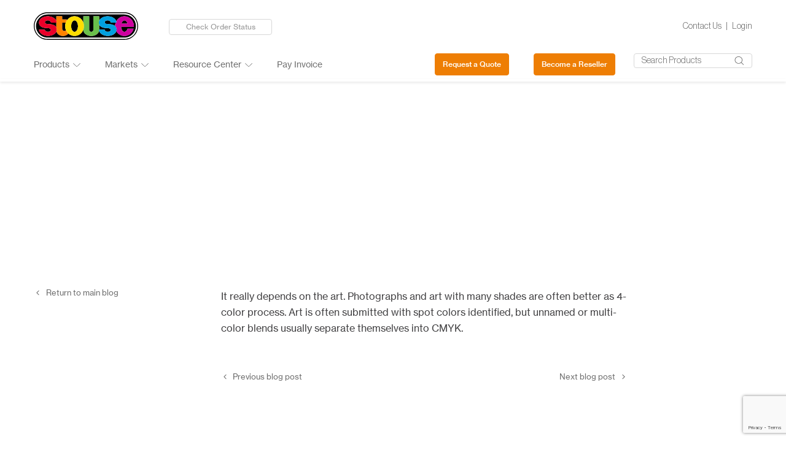

--- FILE ---
content_type: text/html; charset=UTF-8
request_url: https://www.stouse.com/review/when-i-submit-spot-colors-why-do-you-ask-for-4-color-process/
body_size: 63016
content:

  <!doctype html>
<html class="no-js" lang="en-US">
<head>
  <meta charset="utf-8">
  <meta http-equiv="X-UA-Compatible" content="IE=edge">
  <meta name="viewport" content="width=device-width, initial-scale=1.0, maximum-scale=1.0, user-scalable=no">
  <meta name="format-detection" content="telephone=no">

  
  
  <meta name='robots' content='index, follow, max-image-preview:large, max-snippet:-1, max-video-preview:-1' />
	<style>img:is([sizes="auto" i], [sizes^="auto," i]) { contain-intrinsic-size: 3000px 1500px }</style>
	
<!-- Google Tag Manager for WordPress by gtm4wp.com -->
<script data-cfasync="false" data-pagespeed-no-defer>
	var gtm4wp_datalayer_name = "dataLayer";
	var dataLayer = dataLayer || [];
	const gtm4wp_use_sku_instead = 1;
	const gtm4wp_currency = 'USD';
	const gtm4wp_product_per_impression = 3;
	const gtm4wp_clear_ecommerce = false;
	const gtm4wp_datalayer_max_timeout = 2000;
</script>
<!-- End Google Tag Manager for WordPress by gtm4wp.com -->
<!-- Google Tag Manager by PYS -->
    <script data-cfasync="false" data-pagespeed-no-defer>
	    window.dataLayerPYS = window.dataLayerPYS || [];
	</script>
<!-- End Google Tag Manager by PYS -->
	<!-- This site is optimized with the Yoast SEO plugin v26.7 - https://yoast.com/wordpress/plugins/seo/ -->
	<title>When I submit spot colors, why do you ask for 4-color process? - Stouse</title>
	<link rel="canonical" href="https://www.stouse.com/review/when-i-submit-spot-colors-why-do-you-ask-for-4-color-process/" />
	<meta property="og:locale" content="en_US" />
	<meta property="og:type" content="article" />
	<meta property="og:title" content="When I submit spot colors, why do you ask for 4-color process? - Stouse" />
	<meta property="og:description" content="It really depends on the art. Photographs and art with many shades are often better as 4-color process. Art is often submitted with spot colors identified, but unnamed or multi-color blends usually separate themselves into CMYK." />
	<meta property="og:url" content="https://www.stouse.com/review/when-i-submit-spot-colors-why-do-you-ask-for-4-color-process/" />
	<meta property="og:site_name" content="Stouse" />
	<meta property="article:publisher" content="https://www.facebook.com/StouseLLC/" />
	<meta property="og:image" content="https://www.stouse.com/wp-content/uploads/2021/12/stouse-link-image.png" />
	<meta property="og:image:width" content="695" />
	<meta property="og:image:height" content="446" />
	<meta property="og:image:type" content="image/png" />
	<meta name="twitter:card" content="summary_large_image" />
	<meta name="twitter:site" content="@StousePrinting" />
	<script type="application/ld+json" class="yoast-schema-graph">{"@context":"https://schema.org","@graph":[{"@type":"WebPage","@id":"https://www.stouse.com/review/when-i-submit-spot-colors-why-do-you-ask-for-4-color-process/","url":"https://www.stouse.com/review/when-i-submit-spot-colors-why-do-you-ask-for-4-color-process/","name":"When I submit spot colors, why do you ask for 4-color process? - Stouse","isPartOf":{"@id":"https://www.stouse.com/#website"},"datePublished":"2019-01-03T04:38:16+00:00","breadcrumb":{"@id":"https://www.stouse.com/review/when-i-submit-spot-colors-why-do-you-ask-for-4-color-process/#breadcrumb"},"inLanguage":"en-US","potentialAction":[{"@type":"ReadAction","target":["https://www.stouse.com/review/when-i-submit-spot-colors-why-do-you-ask-for-4-color-process/"]}]},{"@type":"BreadcrumbList","@id":"https://www.stouse.com/review/when-i-submit-spot-colors-why-do-you-ask-for-4-color-process/#breadcrumb","itemListElement":[{"@type":"ListItem","position":1,"name":"Home","item":"https://www.stouse.com/"},{"@type":"ListItem","position":2,"name":"When I submit spot colors, why do you ask for 4-color process?"}]},{"@type":"WebSite","@id":"https://www.stouse.com/#website","url":"https://www.stouse.com/","name":"Stouse","description":"Not Just Printers. Partners.","publisher":{"@id":"https://www.stouse.com/#organization"},"potentialAction":[{"@type":"SearchAction","target":{"@type":"EntryPoint","urlTemplate":"https://www.stouse.com/?s={search_term_string}"},"query-input":{"@type":"PropertyValueSpecification","valueRequired":true,"valueName":"search_term_string"}}],"inLanguage":"en-US"},{"@type":"Organization","@id":"https://www.stouse.com/#organization","name":"Stouse","url":"https://www.stouse.com/","logo":{"@type":"ImageObject","inLanguage":"en-US","@id":"https://www.stouse.com/#/schema/logo/image/","url":"https://www.stouse.com/wp-content/uploads/2018/12/stouse-logo.svg","contentUrl":"https://www.stouse.com/wp-content/uploads/2018/12/stouse-logo.svg","width":1,"height":1,"caption":"Stouse"},"image":{"@id":"https://www.stouse.com/#/schema/logo/image/"},"sameAs":["https://www.facebook.com/StouseLLC/","https://x.com/StousePrinting","https://www.instagram.com/stousewholesaleprinting/"]}]}</script>
	<!-- / Yoast SEO plugin. -->


<script type='application/javascript'  id='pys-version-script'>console.log('PixelYourSite Free version 11.1.5.2');</script>
<link rel='dns-prefetch' href='//static.klaviyo.com' />
<link rel='dns-prefetch' href='//www.google.com' />
<link rel='dns-prefetch' href='//unpkg.com' />
<link rel='dns-prefetch' href='//customer.cludo.com' />
<link rel='dns-prefetch' href='//ajax.googleapis.com' />
<link rel='stylesheet' id='gf-source-input-css' href='https://www.stouse.com/wp-content/plugins/ll-conversionsource/lib/../assets/css/conversion-source.min.css?ver=6.8.3' type='text/css' media='all' />
<link rel='stylesheet' id='wp-block-library-css' href='https://www.stouse.com/wp-includes/css/dist/block-library/style.min.css?ver=6.8.3' type='text/css' media='all' />
<style id='classic-theme-styles-inline-css' type='text/css'>
/*! This file is auto-generated */
.wp-block-button__link{color:#fff;background-color:#32373c;border-radius:9999px;box-shadow:none;text-decoration:none;padding:calc(.667em + 2px) calc(1.333em + 2px);font-size:1.125em}.wp-block-file__button{background:#32373c;color:#fff;text-decoration:none}
</style>
<style id='global-styles-inline-css' type='text/css'>
:root{--wp--preset--aspect-ratio--square: 1;--wp--preset--aspect-ratio--4-3: 4/3;--wp--preset--aspect-ratio--3-4: 3/4;--wp--preset--aspect-ratio--3-2: 3/2;--wp--preset--aspect-ratio--2-3: 2/3;--wp--preset--aspect-ratio--16-9: 16/9;--wp--preset--aspect-ratio--9-16: 9/16;--wp--preset--color--black: #000000;--wp--preset--color--cyan-bluish-gray: #abb8c3;--wp--preset--color--white: #ffffff;--wp--preset--color--pale-pink: #f78da7;--wp--preset--color--vivid-red: #cf2e2e;--wp--preset--color--luminous-vivid-orange: #ff6900;--wp--preset--color--luminous-vivid-amber: #fcb900;--wp--preset--color--light-green-cyan: #7bdcb5;--wp--preset--color--vivid-green-cyan: #00d084;--wp--preset--color--pale-cyan-blue: #8ed1fc;--wp--preset--color--vivid-cyan-blue: #0693e3;--wp--preset--color--vivid-purple: #9b51e0;--wp--preset--gradient--vivid-cyan-blue-to-vivid-purple: linear-gradient(135deg,rgba(6,147,227,1) 0%,rgb(155,81,224) 100%);--wp--preset--gradient--light-green-cyan-to-vivid-green-cyan: linear-gradient(135deg,rgb(122,220,180) 0%,rgb(0,208,130) 100%);--wp--preset--gradient--luminous-vivid-amber-to-luminous-vivid-orange: linear-gradient(135deg,rgba(252,185,0,1) 0%,rgba(255,105,0,1) 100%);--wp--preset--gradient--luminous-vivid-orange-to-vivid-red: linear-gradient(135deg,rgba(255,105,0,1) 0%,rgb(207,46,46) 100%);--wp--preset--gradient--very-light-gray-to-cyan-bluish-gray: linear-gradient(135deg,rgb(238,238,238) 0%,rgb(169,184,195) 100%);--wp--preset--gradient--cool-to-warm-spectrum: linear-gradient(135deg,rgb(74,234,220) 0%,rgb(151,120,209) 20%,rgb(207,42,186) 40%,rgb(238,44,130) 60%,rgb(251,105,98) 80%,rgb(254,248,76) 100%);--wp--preset--gradient--blush-light-purple: linear-gradient(135deg,rgb(255,206,236) 0%,rgb(152,150,240) 100%);--wp--preset--gradient--blush-bordeaux: linear-gradient(135deg,rgb(254,205,165) 0%,rgb(254,45,45) 50%,rgb(107,0,62) 100%);--wp--preset--gradient--luminous-dusk: linear-gradient(135deg,rgb(255,203,112) 0%,rgb(199,81,192) 50%,rgb(65,88,208) 100%);--wp--preset--gradient--pale-ocean: linear-gradient(135deg,rgb(255,245,203) 0%,rgb(182,227,212) 50%,rgb(51,167,181) 100%);--wp--preset--gradient--electric-grass: linear-gradient(135deg,rgb(202,248,128) 0%,rgb(113,206,126) 100%);--wp--preset--gradient--midnight: linear-gradient(135deg,rgb(2,3,129) 0%,rgb(40,116,252) 100%);--wp--preset--font-size--small: 13px;--wp--preset--font-size--medium: 20px;--wp--preset--font-size--large: 36px;--wp--preset--font-size--x-large: 42px;--wp--preset--spacing--20: 0.44rem;--wp--preset--spacing--30: 0.67rem;--wp--preset--spacing--40: 1rem;--wp--preset--spacing--50: 1.5rem;--wp--preset--spacing--60: 2.25rem;--wp--preset--spacing--70: 3.38rem;--wp--preset--spacing--80: 5.06rem;--wp--preset--shadow--natural: 6px 6px 9px rgba(0, 0, 0, 0.2);--wp--preset--shadow--deep: 12px 12px 50px rgba(0, 0, 0, 0.4);--wp--preset--shadow--sharp: 6px 6px 0px rgba(0, 0, 0, 0.2);--wp--preset--shadow--outlined: 6px 6px 0px -3px rgba(255, 255, 255, 1), 6px 6px rgba(0, 0, 0, 1);--wp--preset--shadow--crisp: 6px 6px 0px rgba(0, 0, 0, 1);}:where(.is-layout-flex){gap: 0.5em;}:where(.is-layout-grid){gap: 0.5em;}body .is-layout-flex{display: flex;}.is-layout-flex{flex-wrap: wrap;align-items: center;}.is-layout-flex > :is(*, div){margin: 0;}body .is-layout-grid{display: grid;}.is-layout-grid > :is(*, div){margin: 0;}:where(.wp-block-columns.is-layout-flex){gap: 2em;}:where(.wp-block-columns.is-layout-grid){gap: 2em;}:where(.wp-block-post-template.is-layout-flex){gap: 1.25em;}:where(.wp-block-post-template.is-layout-grid){gap: 1.25em;}.has-black-color{color: var(--wp--preset--color--black) !important;}.has-cyan-bluish-gray-color{color: var(--wp--preset--color--cyan-bluish-gray) !important;}.has-white-color{color: var(--wp--preset--color--white) !important;}.has-pale-pink-color{color: var(--wp--preset--color--pale-pink) !important;}.has-vivid-red-color{color: var(--wp--preset--color--vivid-red) !important;}.has-luminous-vivid-orange-color{color: var(--wp--preset--color--luminous-vivid-orange) !important;}.has-luminous-vivid-amber-color{color: var(--wp--preset--color--luminous-vivid-amber) !important;}.has-light-green-cyan-color{color: var(--wp--preset--color--light-green-cyan) !important;}.has-vivid-green-cyan-color{color: var(--wp--preset--color--vivid-green-cyan) !important;}.has-pale-cyan-blue-color{color: var(--wp--preset--color--pale-cyan-blue) !important;}.has-vivid-cyan-blue-color{color: var(--wp--preset--color--vivid-cyan-blue) !important;}.has-vivid-purple-color{color: var(--wp--preset--color--vivid-purple) !important;}.has-black-background-color{background-color: var(--wp--preset--color--black) !important;}.has-cyan-bluish-gray-background-color{background-color: var(--wp--preset--color--cyan-bluish-gray) !important;}.has-white-background-color{background-color: var(--wp--preset--color--white) !important;}.has-pale-pink-background-color{background-color: var(--wp--preset--color--pale-pink) !important;}.has-vivid-red-background-color{background-color: var(--wp--preset--color--vivid-red) !important;}.has-luminous-vivid-orange-background-color{background-color: var(--wp--preset--color--luminous-vivid-orange) !important;}.has-luminous-vivid-amber-background-color{background-color: var(--wp--preset--color--luminous-vivid-amber) !important;}.has-light-green-cyan-background-color{background-color: var(--wp--preset--color--light-green-cyan) !important;}.has-vivid-green-cyan-background-color{background-color: var(--wp--preset--color--vivid-green-cyan) !important;}.has-pale-cyan-blue-background-color{background-color: var(--wp--preset--color--pale-cyan-blue) !important;}.has-vivid-cyan-blue-background-color{background-color: var(--wp--preset--color--vivid-cyan-blue) !important;}.has-vivid-purple-background-color{background-color: var(--wp--preset--color--vivid-purple) !important;}.has-black-border-color{border-color: var(--wp--preset--color--black) !important;}.has-cyan-bluish-gray-border-color{border-color: var(--wp--preset--color--cyan-bluish-gray) !important;}.has-white-border-color{border-color: var(--wp--preset--color--white) !important;}.has-pale-pink-border-color{border-color: var(--wp--preset--color--pale-pink) !important;}.has-vivid-red-border-color{border-color: var(--wp--preset--color--vivid-red) !important;}.has-luminous-vivid-orange-border-color{border-color: var(--wp--preset--color--luminous-vivid-orange) !important;}.has-luminous-vivid-amber-border-color{border-color: var(--wp--preset--color--luminous-vivid-amber) !important;}.has-light-green-cyan-border-color{border-color: var(--wp--preset--color--light-green-cyan) !important;}.has-vivid-green-cyan-border-color{border-color: var(--wp--preset--color--vivid-green-cyan) !important;}.has-pale-cyan-blue-border-color{border-color: var(--wp--preset--color--pale-cyan-blue) !important;}.has-vivid-cyan-blue-border-color{border-color: var(--wp--preset--color--vivid-cyan-blue) !important;}.has-vivid-purple-border-color{border-color: var(--wp--preset--color--vivid-purple) !important;}.has-vivid-cyan-blue-to-vivid-purple-gradient-background{background: var(--wp--preset--gradient--vivid-cyan-blue-to-vivid-purple) !important;}.has-light-green-cyan-to-vivid-green-cyan-gradient-background{background: var(--wp--preset--gradient--light-green-cyan-to-vivid-green-cyan) !important;}.has-luminous-vivid-amber-to-luminous-vivid-orange-gradient-background{background: var(--wp--preset--gradient--luminous-vivid-amber-to-luminous-vivid-orange) !important;}.has-luminous-vivid-orange-to-vivid-red-gradient-background{background: var(--wp--preset--gradient--luminous-vivid-orange-to-vivid-red) !important;}.has-very-light-gray-to-cyan-bluish-gray-gradient-background{background: var(--wp--preset--gradient--very-light-gray-to-cyan-bluish-gray) !important;}.has-cool-to-warm-spectrum-gradient-background{background: var(--wp--preset--gradient--cool-to-warm-spectrum) !important;}.has-blush-light-purple-gradient-background{background: var(--wp--preset--gradient--blush-light-purple) !important;}.has-blush-bordeaux-gradient-background{background: var(--wp--preset--gradient--blush-bordeaux) !important;}.has-luminous-dusk-gradient-background{background: var(--wp--preset--gradient--luminous-dusk) !important;}.has-pale-ocean-gradient-background{background: var(--wp--preset--gradient--pale-ocean) !important;}.has-electric-grass-gradient-background{background: var(--wp--preset--gradient--electric-grass) !important;}.has-midnight-gradient-background{background: var(--wp--preset--gradient--midnight) !important;}.has-small-font-size{font-size: var(--wp--preset--font-size--small) !important;}.has-medium-font-size{font-size: var(--wp--preset--font-size--medium) !important;}.has-large-font-size{font-size: var(--wp--preset--font-size--large) !important;}.has-x-large-font-size{font-size: var(--wp--preset--font-size--x-large) !important;}
:where(.wp-block-post-template.is-layout-flex){gap: 1.25em;}:where(.wp-block-post-template.is-layout-grid){gap: 1.25em;}
:where(.wp-block-columns.is-layout-flex){gap: 2em;}:where(.wp-block-columns.is-layout-grid){gap: 2em;}
:root :where(.wp-block-pullquote){font-size: 1.5em;line-height: 1.6;}
</style>
<style id='woocommerce-inline-inline-css' type='text/css'>
.woocommerce form .form-row .required { visibility: visible; }
</style>
<link rel='stylesheet' id='cludo-css' href='//customer.cludo.com/css/overlay/cludo-search-default.min.css' type='text/css' media='all' />
<link rel='stylesheet' id='roots_css-css' href='https://www.stouse.com/wp-content/themes/stouse/assets/css/main.min.css?37bd7437' type='text/css' media='all' />
<script type="text/javascript" src="//ajax.googleapis.com/ajax/libs/jquery/3.3.1/jquery.min.js" id="jquery-js"></script>
<script>window.jQuery || document.write('<script src="https://www.stouse.com/wp-content/themes/stouse/assets/vendor/jquery/dist/jquery.min.js?2.1.4"><\/script>')</script>
<script type="text/javascript" src="https://www.stouse.com/wp-content/plugins/woocommerce/assets/js/jquery-blockui/jquery.blockUI.min.js?ver=2.7.0-wc.10.4.3" id="wc-jquery-blockui-js" defer="defer" data-wp-strategy="defer"></script>
<script type="text/javascript" id="wc-add-to-cart-js-extra">
/* <![CDATA[ */
var wc_add_to_cart_params = {"ajax_url":"\/wp-admin\/admin-ajax.php","wc_ajax_url":"\/?wc-ajax=%%endpoint%%","i18n_view_cart":"View cart","cart_url":"https:\/\/www.stouse.com\/cart\/","is_cart":"","cart_redirect_after_add":"no"};
/* ]]> */
</script>
<script type="text/javascript" src="https://www.stouse.com/wp-content/plugins/woocommerce/assets/js/frontend/add-to-cart.min.js?ver=10.4.3" id="wc-add-to-cart-js" defer="defer" data-wp-strategy="defer"></script>
<script type="text/javascript" src="https://www.stouse.com/wp-content/plugins/woocommerce/assets/js/js-cookie/js.cookie.min.js?ver=2.1.4-wc.10.4.3" id="wc-js-cookie-js" defer="defer" data-wp-strategy="defer"></script>
<script type="text/javascript" id="woocommerce-js-extra">
/* <![CDATA[ */
var woocommerce_params = {"ajax_url":"\/wp-admin\/admin-ajax.php","wc_ajax_url":"\/?wc-ajax=%%endpoint%%","i18n_password_show":"Show password","i18n_password_hide":"Hide password"};
/* ]]> */
</script>
<script type="text/javascript" src="https://www.stouse.com/wp-content/plugins/woocommerce/assets/js/frontend/woocommerce.min.js?ver=10.4.3" id="woocommerce-js" defer="defer" data-wp-strategy="defer"></script>
<script type="text/javascript" src="https://www.stouse.com/wp-includes/js/dist/hooks.min.js?ver=4d63a3d491d11ffd8ac6" id="wp-hooks-js"></script>
<script type="text/javascript" id="wpm-js-extra">
/* <![CDATA[ */
var wpm = {"ajax_url":"https:\/\/www.stouse.com\/wp-admin\/admin-ajax.php","root":"https:\/\/www.stouse.com\/wp-json\/","nonce_wp_rest":"29b528cd08","nonce_ajax":"dc35b46d02"};
/* ]]> */
</script>
<script type="text/javascript" src="https://www.stouse.com/wp-content/plugins/woocommerce-google-adwords-conversion-tracking-tag/js/public/free/wpm-public.p1.min.js?ver=1.54.1" id="wpm-js"></script>
<script type="text/javascript" src="https://www.stouse.com/wp-content/plugins/pixelyoursite/dist/scripts/jquery.bind-first-0.2.3.min.js?ver=0.2.3" id="jquery-bind-first-js"></script>
<script type="text/javascript" src="https://www.stouse.com/wp-content/plugins/pixelyoursite/dist/scripts/js.cookie-2.1.3.min.js?ver=2.1.3" id="js-cookie-pys-js"></script>
<script type="text/javascript" src="https://www.stouse.com/wp-content/plugins/pixelyoursite/dist/scripts/tld.min.js?ver=2.3.1" id="js-tld-js"></script>
<script type="text/javascript" id="pys-js-extra">
/* <![CDATA[ */
var pysOptions = {"staticEvents":[],"dynamicEvents":[],"triggerEvents":[],"triggerEventTypes":[],"ga":{"trackingIds":["UA-4134069-1"],"commentEventEnabled":true,"downloadEnabled":true,"formEventEnabled":true,"crossDomainEnabled":false,"crossDomainAcceptIncoming":false,"crossDomainDomains":[],"isDebugEnabled":[],"serverContainerUrls":{"UA-4134069-1":{"enable_server_container":"","server_container_url":"","transport_url":""}},"additionalConfig":{"UA-4134069-1":{"first_party_collection":true}},"disableAdvertisingFeatures":false,"disableAdvertisingPersonalization":false,"wooVariableAsSimple":true,"custom_page_view_event":false},"debug":"","siteUrl":"https:\/\/www.stouse.com","ajaxUrl":"https:\/\/www.stouse.com\/wp-admin\/admin-ajax.php","ajax_event":"0e684e49f6","enable_remove_download_url_param":"1","cookie_duration":"7","last_visit_duration":"60","enable_success_send_form":"","ajaxForServerEvent":"1","ajaxForServerStaticEvent":"1","useSendBeacon":"1","send_external_id":"1","external_id_expire":"180","track_cookie_for_subdomains":"1","google_consent_mode":"1","gdpr":{"ajax_enabled":false,"all_disabled_by_api":false,"facebook_disabled_by_api":false,"analytics_disabled_by_api":false,"google_ads_disabled_by_api":false,"pinterest_disabled_by_api":false,"bing_disabled_by_api":false,"reddit_disabled_by_api":false,"externalID_disabled_by_api":false,"facebook_prior_consent_enabled":true,"analytics_prior_consent_enabled":true,"google_ads_prior_consent_enabled":null,"pinterest_prior_consent_enabled":true,"bing_prior_consent_enabled":true,"cookiebot_integration_enabled":false,"cookiebot_facebook_consent_category":"marketing","cookiebot_analytics_consent_category":"statistics","cookiebot_tiktok_consent_category":"marketing","cookiebot_google_ads_consent_category":"marketing","cookiebot_pinterest_consent_category":"marketing","cookiebot_bing_consent_category":"marketing","consent_magic_integration_enabled":false,"real_cookie_banner_integration_enabled":false,"cookie_notice_integration_enabled":false,"cookie_law_info_integration_enabled":false,"analytics_storage":{"enabled":true,"value":"granted","filter":false},"ad_storage":{"enabled":true,"value":"granted","filter":false},"ad_user_data":{"enabled":true,"value":"granted","filter":false},"ad_personalization":{"enabled":true,"value":"granted","filter":false}},"cookie":{"disabled_all_cookie":false,"disabled_start_session_cookie":false,"disabled_advanced_form_data_cookie":false,"disabled_landing_page_cookie":false,"disabled_first_visit_cookie":false,"disabled_trafficsource_cookie":false,"disabled_utmTerms_cookie":false,"disabled_utmId_cookie":false},"tracking_analytics":{"TrafficSource":"direct","TrafficLanding":"undefined","TrafficUtms":[],"TrafficUtmsId":[]},"GATags":{"ga_datalayer_type":"default","ga_datalayer_name":"dataLayerPYS"},"woo":{"enabled":true,"enabled_save_data_to_orders":true,"addToCartOnButtonEnabled":true,"addToCartOnButtonValueEnabled":true,"addToCartOnButtonValueOption":"price","singleProductId":null,"removeFromCartSelector":"form.woocommerce-cart-form .remove","addToCartCatchMethod":"add_cart_hook","is_order_received_page":false,"containOrderId":false},"edd":{"enabled":false},"cache_bypass":"1768379453"};
/* ]]> */
</script>
<script type="text/javascript" src="https://www.stouse.com/wp-content/plugins/pixelyoursite/dist/scripts/public.js?ver=11.1.5.2" id="pys-js"></script>
<script type="text/javascript" id="wc-settings-dep-in-header-js-after">
/* <![CDATA[ */
console.warn( "Scripts that have a dependency on [wc-settings, wc-blocks-checkout] must be loaded in the footer, klaviyo-klaviyo-checkout-block-editor-script was registered to load in the header, but has been switched to load in the footer instead. See https://github.com/woocommerce/woocommerce-gutenberg-products-block/pull/5059" );
console.warn( "Scripts that have a dependency on [wc-settings, wc-blocks-checkout] must be loaded in the footer, klaviyo-klaviyo-checkout-block-view-script was registered to load in the header, but has been switched to load in the footer instead. See https://github.com/woocommerce/woocommerce-gutenberg-products-block/pull/5059" );
/* ]]> */
</script>
<script type="text/javascript" src="https://unpkg.com/sweetalert/dist/sweetalert.min.js?ver=6.8.3" id="swal-js"></script>
<script type="text/javascript" src="//customer.cludo.com/scripts/bundles/search-script.min.js?ver=6.8.3" id="cludo-js"></script>
<link rel="https://api.w.org/" href="https://www.stouse.com/wp-json/" /><link rel="EditURI" type="application/rsd+xml" title="RSD" href="https://www.stouse.com/xmlrpc.php?rsd" />
<link rel='shortlink' href='https://www.stouse.com/?p=847' />
<link rel="alternate" title="oEmbed (JSON)" type="application/json+oembed" href="https://www.stouse.com/wp-json/oembed/1.0/embed?url=https%3A%2F%2Fwww.stouse.com%2Freview%2Fwhen-i-submit-spot-colors-why-do-you-ask-for-4-color-process%2F" />
<link rel="alternate" title="oEmbed (XML)" type="text/xml+oembed" href="https://www.stouse.com/wp-json/oembed/1.0/embed?url=https%3A%2F%2Fwww.stouse.com%2Freview%2Fwhen-i-submit-spot-colors-why-do-you-ask-for-4-color-process%2F&#038;format=xml" />
<!-- Event snippet for LP - Embellished Labels Form Fill (updated version) conversion page

In your html page, add the snippet and call gtag_report_conversion when someone clicks on the chosen link or button. -->

<script>

function gtag_report_conversion(url) {

  var callback = function () {

    if (typeof(url) != 'undefined') {

      window.location = url;

    }

  };

  gtag('event', 'conversion', {

      'send_to': 'AW-973088397/WGK0COXq0pkYEI3NgNAD',

      'event_callback': callback

  });

  return false;

}

</script><!--Start of Optimizely script-->
<script src=https://cdn.optimizely.com/js/28989250010.js></script>
<!--End of Optimizely script-->

<!--BEGIN: TRACKING CODE MANAGER (v2.5.0) BY INTELLYWP.COM IN HEAD//-->
<script>(function(w,d,t,r,u){var f,n,i; w[u]=w[u]||[],f=function(){var o={ti:"27017632"}; o.q=w[u],w[u]=new UET(o),w[u].push("pageLoad")}, n=d.createElement(t),n.src=r,n.async=1,n.onload=n.onreadystatechange=function(){var s=this.readyState; s&&s!=="loaded"&&s!=="complete"||(f(),n.onload=n.onreadystatechange=null)}, i=d.getElementsByTagName(t)[0],i.parentNode.insertBefore(n,i)}) (window,document,"script","//bat.bing.com/bat.js","uetq"); </script>
<script>console.log('hiho');</script>
<!--END: https://wordpress.org/plugins/tracking-code-manager IN HEAD//-->
<!-- Google Tag Manager for WordPress by gtm4wp.com -->
<!-- GTM Container placement set to automatic -->
<script data-cfasync="false" data-pagespeed-no-defer>
	var dataLayer_content = {"visitorEmail":"","visitorEmailHash":"","pageTitle":"When I submit spot colors, why do you ask for 4-color process? - Stouse","pagePostType":"ll_faq","pagePostType2":"single-ll_faq","pagePostAuthor":"Lifted Logic LLC","browserName":"","browserVersion":"","browserEngineName":"","browserEngineVersion":"","osName":"","osVersion":"","deviceType":"bot","deviceManufacturer":"","deviceModel":"","customerTotalOrders":0,"customerTotalOrderValue":0,"customerFirstName":"","customerLastName":"","customerBillingFirstName":"","customerBillingLastName":"","customerBillingCompany":"","customerBillingAddress1":"","customerBillingAddress2":"","customerBillingCity":"","customerBillingState":"","customerBillingPostcode":"","customerBillingCountry":"","customerBillingEmail":"","customerBillingEmailHash":"","customerBillingPhone":"","customerShippingFirstName":"","customerShippingLastName":"","customerShippingCompany":"","customerShippingAddress1":"","customerShippingAddress2":"","customerShippingCity":"","customerShippingState":"","customerShippingPostcode":"","customerShippingCountry":"","cartContent":{"totals":{"applied_coupons":[],"discount_total":0,"subtotal":0,"total":0},"items":[]}};
	dataLayer.push( dataLayer_content );
</script>
<script data-cfasync="false" data-pagespeed-no-defer>
(function(w,d,s,l,i){w[l]=w[l]||[];w[l].push({'gtm.start':
new Date().getTime(),event:'gtm.js'});var f=d.getElementsByTagName(s)[0],
j=d.createElement(s),dl=l!='dataLayer'?'&l='+l:'';j.async=true;j.src=
'//www.googletagmanager.com/gtm.js?id='+i+dl;f.parentNode.insertBefore(j,f);
})(window,document,'script','dataLayer','GTM-5NG2H9B');
</script>
<!-- End Google Tag Manager for WordPress by gtm4wp.com --><script type="application/ld+json">{"@context":"http:\/\/schema.org","@type":"LocalBusiness","name":"Stouse","url":"https:\/\/www.stouse.com","telephone":"9137645757","email":"","address":{"@type":"PostalAddress","streetAddress":"300 New Century Pkwy","postalCode":"66031","addressLocality":"New Century","addressRegion":"KS","addressCountry":"United States"},"logo":"https:\/\/www.stouse.com\/wp-content\/uploads\/2018\/12\/stouse-logo-e1544455892867.png","image":"https:\/\/www.stouse.com\/wp-content\/uploads\/2019\/05\/Screen-Shot-2019-05-31-at-4.50.35-PM-e1559339573597.png","sameAs":["https:\/\/www.facebook.com\/StouseLLC\/","https:\/\/x.com\/StousePrinting","https:\/\/www.instagram.com\/stousewholesaleprinting\/","http:\/\/www.youtube.com\/c\/StouseWholesalePrinting","https:\/\/www.linkedin.com\/company\/stouse-inc-"],"openingHoursSpecification":[{"@type":"OpeningHoursSpecification","dayOfWeek":["Mo","Tu","We","Th","Fr"],"opens":"7:30 am","closes":"5:30 pm"},{"@type":"OpeningHoursSpecification","dayOfWeek":["Su","Sa"],"opens":"00:00","closes":"00:00"}]}</script>	<noscript><style>.woocommerce-product-gallery{ opacity: 1 !important; }</style></noscript>
	
<!-- START Pixel Manager for WooCommerce -->

		<script>

			window.wpmDataLayer = window.wpmDataLayer || {};
			window.wpmDataLayer = Object.assign(window.wpmDataLayer, {"cart":{},"cart_item_keys":{},"version":{"number":"1.54.1","pro":false,"eligible_for_updates":false,"distro":"fms","beta":false,"show":true},"pixels":{"google":{"linker":{"settings":null},"user_id":false,"ads":{"conversion_ids":{"AW-973088397":"kOlbCOzOgqwDEI3NgNAD"},"dynamic_remarketing":{"status":true,"id_type":"post_id","send_events_with_parent_ids":true},"google_business_vertical":"retail","phone_conversion_number":"","phone_conversion_label":""},"analytics":{"ga4":{"measurement_id":"G-KWD45KLSLM","parameters":{},"mp_active":false,"debug_mode":false,"page_load_time_tracking":false},"id_type":"post_id"},"tag_id":"AW-973088397","tag_id_suppressed":[],"tag_gateway":{"measurement_path":""},"tcf_support":false,"consent_mode":{"is_active":false,"wait_for_update":500,"ads_data_redaction":false,"url_passthrough":true}}},"shop":{"list_name":"","list_id":"","page_type":"","currency":"USD","selectors":{"addToCart":[],"beginCheckout":[]},"order_duplication_prevention":true,"view_item_list_trigger":{"test_mode":false,"background_color":"green","opacity":0.5,"repeat":true,"timeout":1000,"threshold":0.8},"variations_output":true,"session_active":true},"page":{"id":847,"title":"When I submit spot colors, why do you ask for 4-color process?","type":"ll_faq","categories":[],"parent":{"id":0,"title":"When I submit spot colors, why do you ask for 4-color process?","type":"ll_faq","categories":[]}},"general":{"user_logged_in":false,"scroll_tracking_thresholds":[],"page_id":847,"exclude_domains":[],"server_2_server":{"active":false,"user_agent_exclude_patterns":[],"ip_exclude_list":[],"pageview_event_s2s":{"is_active":false,"pixels":[]}},"consent_management":{"explicit_consent":false},"lazy_load_pmw":false,"chunk_base_path":"https://www.stouse.com/wp-content/plugins/woocommerce-google-adwords-conversion-tracking-tag/js/public/free/","modules":{"load_deprecated_functions":true}}});

		</script>

		
<!-- END Pixel Manager for WooCommerce -->
<style type="text/css">.recentcomments a{display:inline !important;padding:0 !important;margin:0 !important;}</style><link rel="icon" href="https://www.stouse.com/wp-content/uploads/2019/06/cropped-Stouse-FavIcon-32x32.png" sizes="32x32" />
<link rel="icon" href="https://www.stouse.com/wp-content/uploads/2019/06/cropped-Stouse-FavIcon-192x192.png" sizes="192x192" />
<link rel="apple-touch-icon" href="https://www.stouse.com/wp-content/uploads/2019/06/cropped-Stouse-FavIcon-180x180.png" />
<meta name="msapplication-TileImage" content="https://www.stouse.com/wp-content/uploads/2019/06/cropped-Stouse-FavIcon-270x270.png" />

<meta name="facebook-domain-verification" content="quvfutqrg0rynkwln1jr6cjxarcnx2" />
		<style type="text/css" id="wp-custom-css">
			.back-to-top {
	right: 95px;
}
.ll-page-banner .text-gray {
	color: #252525;
}
.no-blue-underline{
  text-decoration: underline !important;
	text-decoration-color: #0072a3 !important;
  text-decoration-thickness: 1px;
	text-underline-offset: 5px;
}
.no-blue-underline::after,
.no-blue-underline::before{
  content: none !important;
  display: none !important;
}
.no-blue-underline{
  background: none !important;
  box-shadow: none !important;
  border-bottom: 0 !important;
}		</style>
		
        <script type='text/javascript' src='https://designer.stouse.com/apps/design-editor/stable/Resources/Generated/IframeApi.js' id='CcIframeApiScript'></script>
  
</head>

<body class="wp-singular ll_faq-template-default single single-ll_faq postid-847 wp-theme-stouse theme-stouse woocommerce-no-js sidebar-primary ll_faq-when-i-submit-spot-colors-why-do-you-ask-for-4-color-process" id="body">
  
    <svg style="position: absolute; width: 0; height: 0; overflow: hidden;" version="1.1" xmlns="http://www.w3.org/2000/svg" xmlns:xlink="http://www.w3.org/1999/xlink">
  <defs>
    <symbol id="icon-sales-tools" viewBox="0 0 30 32">
      <title>Sales-Tools</title>
      <path d="M4.386 28.891v-4.445h2.438v4.445h-2.438zM13.718 28.891v-9.379h2.438v9.379h-2.438zM23.048 28.891v-17.859h2.438v17.859h-2.438zM28.584 28.891h-0.662v-18.088c0-1.219-0.992-2.211-2.211-2.211h-2.888c-1.219 0-2.211 0.992-2.211 2.211v18.088h-2.020v-9.607c0-1.219-0.992-2.211-2.213-2.211h-2.886c-1.219 0-2.211 0.992-2.211 2.211v9.607h-2.020v-4.672c0-1.219-0.992-2.211-2.213-2.211h-2.886c-1.221 0-2.213 0.992-2.213 2.211v4.672h-0.73c-0.672 0-1.219 0.546-1.219 1.218s0.547 1.219 1.219 1.219h27.365c0.672 0 1.219-0.547 1.219-1.219s-0.547-1.218-1.219-1.218z"></path>
      <path d="M6.208 17.728c0.326 0 0.631-0.128 0.86-0.36l9.622-9.758 1.726 1.752c0.443 0.448 1.278 0.448 1.721 0l5.099-5.172v0.463c0 0.674 0.544 1.223 1.214 1.223 0.668 0 1.212-0.549 1.212-1.223l-0.003-3.365c0.018-0.345-0.109-0.682-0.351-0.925-0.254-0.256-0.596-0.381-0.917-0.36h-3.529c-0.668 0-1.212 0.549-1.212 1.223 0 0.675 0.544 1.223 1.212 1.223h0.67l-4.255 4.317-1.726-1.75c-0.22-0.224-0.532-0.352-0.86-0.352h-0.002c-0.327 0-0.641 0.128-0.86 0.352l-10.482 10.629c-0.47 0.475-0.47 1.25 0 1.725 0.228 0.232 0.534 0.36 0.86 0.36z"></path>
    </symbol>
    <symbol id="icon-quotes" viewBox="0 0 32 32">
      <title>Quotes</title>
      <path d="M15.789 4.184c7.207 0 13.069 5.57 13.069 12.416s-5.863 12.418-13.069 12.418c-7.205 0-13.069-5.571-13.069-12.418s5.863-12.416 13.069-12.416zM15.789 1.6c-8.706 0-15.789 6.73-15.789 15 0 8.162 6.988 14.89 15.581 14.998h0.426c8.586-0.109 15.572-6.837 15.572-14.998 0-8.27-7.084-15-15.789-15z"></path>
      <path d="M18.544 20.384c0 0.981-0.669 1.851-1.679 2.251v-4.502c1.011 0.4 1.679 1.27 1.679 2.251zM14.145 10.688v4.253c-0.864-0.442-1.411-1.245-1.411-2.125 0-0.882 0.547-1.685 1.411-2.128zM12.733 20.384c0-0.714-0.611-1.293-1.361-1.293s-1.359 0.579-1.359 1.293c0 2.278 1.718 4.285 4.131 4.885v0.97c0 0.714 0.61 1.293 1.361 1.293 0.749 0 1.359-0.579 1.359-1.293v-0.922c2.57-0.512 4.399-2.538 4.399-4.933s-1.829-4.421-4.399-4.933v-4.883c0.406 0.16 0.765 0.395 1.039 0.69 0.243 0.258 0.576 0.411 0.941 0.429 0.364 0.024 0.707-0.094 0.98-0.326 0.557-0.475 0.606-1.293 0.108-1.824-0.781-0.834-1.861-1.413-3.069-1.651v-0.925c0-0.712-0.61-1.293-1.359-1.293-0.751 0-1.361 0.581-1.361 1.293v0.971c-2.413 0.598-4.131 2.605-4.131 4.885 0 2.277 1.718 4.283 4.131 4.883v4.811c-0.864-0.443-1.411-1.245-1.411-2.126z"></path>
    </symbol>
    <symbol id="icon-orders" viewBox="0 0 30 32">
      <title>Orders</title>
      <path d="M2.809 28.709v-18.228h24.579v18.228h-24.579zM16.506 7.663v-4.845h5.692l3.805 4.845h-9.497zM4.201 7.663l3.806-4.845h5.69v4.845h-9.496zM29.898 8.069l-5.92-7.533c-0.27-0.34-0.672-0.536-1.101-0.536h-15.549c-0.43 0-0.829 0.195-1.101 0.537l-5.919 7.528c-0.201 0.251-0.307 0.554-0.307 0.876v21.177c0 0.776 0.63 1.408 1.405 1.408h27.386c0.776 0 1.405-0.632 1.405-1.408v-21.154c0.012-0.322-0.094-0.642-0.299-0.896z"></path>
      <path d="M12.59 23.414c0.26 0.261 0.623 0.411 0.994 0.411 0.366 0 0.717-0.143 0.994-0.411l5.736-5.753c0.547-0.549 0.549-1.442 0.008-1.984-0.259-0.273-0.609-0.424-1.001-0.429-0.373 0-0.724 0.147-0.991 0.413l-4.747 4.763-1.713-1.718c-0.546-0.547-1.439-0.549-1.986 0-0.267 0.266-0.413 0.62-0.413 0.997 0 0.379 0.146 0.731 0.413 0.997l2.705 2.715z"></path>
    </symbol>
    <symbol id="icon-cart" viewBox="0 0 34 32">
      <title>Cart</title>
      <path d="M14.088 27.644c0.338 0 0.613 0.274 0.613 0.608 0 0.336-0.275 0.61-0.613 0.61s-0.613-0.274-0.613-0.61c0-0.334 0.275-0.608 0.613-0.608zM14.088 24.917c-1.905 0-3.455 1.496-3.455 3.336 0 1.838 1.55 3.336 3.455 3.336s3.455-1.498 3.455-3.336c0-1.84-1.55-3.336-3.455-3.336z"></path>
      <path d="M23.987 27.644c0.338 0 0.613 0.274 0.613 0.608 0 0.336-0.275 0.61-0.613 0.61s-0.613-0.274-0.613-0.61c0-0.334 0.275-0.608 0.613-0.608zM23.987 24.917c-1.905 0-3.455 1.496-3.455 3.336 0 1.838 1.55 3.336 3.455 3.336s3.455-1.498 3.455-3.336c0-1.84-1.55-3.336-3.455-3.336z"></path>
      <path d="M13.391 13.24h11.29c0.784 0 1.422-0.611 1.422-1.365 0-0.752-0.638-1.363-1.422-1.363h-11.29c-0.784 0-1.42 0.611-1.42 1.363 0 0.754 0.637 1.365 1.42 1.365z"></path>
      <path d="M24.067 14.478h-10.062c-0.782 0-1.42 0.611-1.42 1.365 0 0.752 0.638 1.363 1.42 1.363h10.062c0.784 0 1.422-0.611 1.422-1.363 0-0.754-0.638-1.365-1.422-1.365z"></path>
      <path d="M30.372 9.274l-1.949 9.17h-18.772l-1.949-9.17h22.67zM32.863 7.335c-0.422-0.501-1.049-0.789-1.718-0.789h-24.023l-0.394-1.85c-0.144-0.678-0.622-1.248-1.28-1.523l-3.455-1.456c-0.35-0.149-0.736-0.157-1.091-0.022-0.356 0.134-0.637 0.395-0.789 0.733-0.306 0.686 0.025 1.488 0.736 1.787l3.158 1.33 3.748 17.635c0.209 0.986 1.12 1.701 2.165 1.701h18.875c0.784 0 1.42-0.611 1.42-1.363s-0.637-1.365-1.42-1.365h-18.357l-0.209-0.981h18.711c1.044 0 1.956-0.715 2.165-1.701l2.202-10.37c0.133-0.626-0.029-1.269-0.446-1.766z"></path>
    </symbol>
    <symbol id="icon-account-details" viewBox="0 0 32 32">
      <title>Account-Details</title>
      <path d="M22.568 14.786c0-3.68-2.993-6.673-6.669-6.673-3.678 0-6.671 2.993-6.671 6.673 0 1.218 0.349 2.424 1.012 3.517-2.792 1.775-4.007 4.184-4.532 5.846-1.937-2.312-2.995-5.223-2.995-8.28 0-7.254 5.898-13.155 13.149-13.155s13.149 5.901 13.149 13.155c0 3.030-1.037 5.94-2.936 8.275-0.552-1.662-1.784-4.071-4.505-5.827 0.647-1.029 0.999-2.267 0.999-3.53zM11.983 20.272c2.203 1.517 5.282 1.539 7.572-0.039 3.19 1.812 3.995 4.679 4.195 6.060-2.292 1.755-5.11 2.717-7.973 2.717-2.924 0-5.669-0.926-7.956-2.683 0.165-1.369 0.908-4.226 4.162-6.055zM15.862 18.712c-2.211 0-4.010-1.799-4.010-4.010s1.799-4.010 4.010-4.010c2.211 0 4.010 1.799 4.010 4.010s-1.799 4.010-4.010 4.010zM15.788 0.001c-8.706 0-15.788 7.084-15.788 15.791 0 4.603 2.021 8.973 5.526 11.975 0.051 0.049 0.126 0.123 0.229 0.179 2.851 2.378 6.333 3.635 10.073 3.635 3.574 0 7.101-1.248 9.939-3.513 0.214-0.089 0.394-0.239 0.478-0.381 3.39-3.059 5.334-7.394 5.334-11.894 0-8.707-7.084-15.791-15.791-15.791z"></path>
    </symbol>
    <symbol id="icon-decals" viewBox="0 0 32 32">
      <title>Decals</title>
      <path fill="#4799c8" d="M22.502 7.229l9.472 9.587q0.020-0.404 0.020-0.817c0-0.001 0-0.001 0-0.002 0-8.837-7.163-16-16-16s-16 7.163-16 16c0 8.606 6.794 15.624 15.311 15.985l0.033 0.001-7.82-9.833z"></path>
      <path fill="#296c92" d="M31.98 16.817l-9.472-9.587-14.989 14.922 7.82 9.833c0.22 0.009 0.44 0.015 0.662 0.015 0 0 0 0 0 0 8.549 0 15.532-6.705 15.977-15.144l0.002-0.040z"></path>
      <path fill="#fff" d="M5.946 19.95c0.456 0.838 0.978 1.56 1.579 2.208l-0.006-0.007c1.933 2.038 4.661 3.307 7.685 3.307 5.845 0 10.583-4.738 10.583-10.583 0-2.746-1.046-5.248-2.762-7.129l0.008 0.008c-2.78-2.996-7.478-3.813-11.165-2.796-0.082 1.92-5.921 14.991-5.921 14.991z"></path>
      <path fill="#e7e9e7" style="fill: var(--color4, #e7e9e7)" d="M12.125 5.011c-0.056-0.052-0.256-0.052-0.256-0.052s-5.376 11.946-5.921 14.991c0.915-0.378 1.662-0.742 2.384-1.146l-0.113 0.058c9.558-5.294 4.581-13.217 3.907-13.851z"></path>
    </symbol>
    <symbol id="icon-magnets" viewBox="0 0 32 32">
      <title>Magnets</title>
      <path fill="#4799c8" d="M16 8.915l4.804 6.808 4.014-2.412 6.463 7.443c0.459-1.422 0.723-3.058 0.723-4.756 0-8.837-7.163-16-16-16s-16 7.163-16 16c0 8.479 6.595 15.417 14.936 15.965l0.048 0.003-7.196-11.171z"></path>
      <path fill="#296c92" d="M31.281 20.749l-6.463-7.437-4.014 2.418-4.804-6.815-8.209 11.881 7.196 11.164c0.334 0.020 0.672 0.032 1.012 0.032 7.139-0 13.187-4.675 15.249-11.13l0.031-0.113z"></path>
      <path fill="#d8d8d8" d="M15.558 8.32l0.837 1.128s-4.165 7.512-4.639 8.44-0.492 1.783 0 2.688c0 0-3.092-1.254-1.509-5.221s5.311-7.035 5.311-7.035z"></path>
      <path fill="#d8d8d8" d="M8.356 21.504s1.201 1.455 1.6 1.746 1.967 1.043 2.747 1.4c1.11 0.512 5.075 1.402 8.041-3.968s4.074-7.37 4.074-7.37l-0.819-1.201-5.548 6.221s-2.323 5.523-10.095 3.172z"></path>
      <path fill="#fff" d="M12.8 6.939l2.758 1.381s-3.82 6.839-4.48 8.148-0.524 2.67 0.547 3.384c0.273 0.182 1.473 0.727 1.691 0.818 1.128 0.474 2.547-0.036 3.293-1.292 0.599-1.009 4.62-8.513 4.62-8.513l2.765 1.238s-2.789 5.304-4.48 8.294c-1.928 3.42-5.62 4.096-7.384 3.238-1.597-0.768-1.819-0.838-2.944-1.455-1.764-0.965-2.688-3.566-1.418-5.967s5.033-9.275 5.033-9.275z"></path>
      <path fill="none" stroke="#9b9a9a" style="stroke: var(--color6, #9b9a9a)" stroke-linejoin="miter" stroke-linecap="butt" stroke-miterlimit="10" stroke-width="0.4365" d="M20.297 12.586l2.744 1.382 0.558 0.719"></path>
      <path fill="none" stroke="#9b9a9a" style="stroke: var(--color6, #9b9a9a)" stroke-linejoin="miter" stroke-linecap="butt" stroke-miterlimit="10" stroke-width="0.4365" d="M11.964 8.471l2.721 1.446 0.709 0.941"></path>
    </symbol>
    <symbol id="icon-roll-labels" viewBox="0 0 32 32">
      <title>Roll-Labels</title>
      <path fill="#4799c8" d="M20.224 6.829l11.639 11.648c0.123-0.744 0.193-1.602 0.193-2.476 0-8.837-7.163-16-16-16s-16 7.163-16 16c0 7.978 5.839 14.592 13.476 15.802l0.091 0.012-7.154-9.482z"></path>
      <path fill="#296c92" d="M31.858 18.478l-11.634-11.649-13.755 15.503 7.149 9.484c0.728 0.117 1.567 0.184 2.422 0.184 7.964 0 14.57-5.814 15.806-13.43l0.012-0.092z"></path>
      <path fill="#fff" d="M5.772 9.531c-0.548 1.536-0.809 3.569-0.739 5.722 0.142 4.278 1.62 7.853 3.238 7.853h0.036c0.918-0.031 1.718-1.211 2.216-3.005 0.384-1.395 0.593-3.162 0.531-5.047-0.088-2.637-0.686-4.992-1.501-6.423l-0.018-0.032-0.041-0.070c-0.037-0.063-0.077-0.119-0.116-0.178-0.012-0.018-0.023-0.037-0.035-0.054-0.054-0.078-0.106-0.156-0.161-0.225-0.013-0.018-0.027-0.033-0.041-0.051-0.346-0.426-0.712-0.695-1.070-0.783-0.030-0.006-0.067-0.012-0.105-0.015l-0.004-0c-0.053-0.011-0.115-0.018-0.178-0.019l-0.001-0c-0.762 0.026-1.494 0.874-2.011 2.33zM7.841 9.059c0.585-0.017 1.125 0.608 1.544 1.818 0.384 1.121 0.63 2.615 0.682 4.209 0.099 2.956-0.512 6.12-1.821 6.163h-0.027c-0.581 0-1.105-0.628-1.517-1.82-0.384-1.12-0.63-2.615-0.684-4.209s0.091-3.103 0.403-4.246c0.337-1.234 0.828-1.896 1.42-1.915z"></path>
      <path fill="#d8d8d8" d="M8.307 23.105h-0.036c-1.618 0-3.096-3.575-3.238-7.853-0.070-2.153 0.191-4.186 0.739-5.722 0.512-1.455 1.249-2.304 2.008-2.33l-0.014-0.403c-0.946 0.032-1.792 0.954-2.374 2.597-0.563 1.583-0.835 3.668-0.762 5.87 0.155 4.645 1.75 8.243 3.643 8.243h0.047z"></path>
      <path fill="#fff" d="M6.811 11.081c-0.302 1.106-0.44 2.572-0.384 4.127s0.287 3.007 0.662 4.090c0.335 0.972 0.76 1.549 1.137 1.549h0.013c0.768-0.026 1.542-2.392 1.431-5.746-0.051-1.555-0.285-3.008-0.66-4.096-0.335-0.97-0.759-1.548-1.135-1.548h-0.013c-0.385 0.015-0.776 0.622-1.050 1.624z"></path>
      <path fill="#d8d8d8" d="M6.016 15.22c0.054 1.594 0.296 3.089 0.684 4.209 0.415 1.192 0.938 1.819 1.519 1.819h0.027c1.315-0.044 1.92-3.208 1.821-6.163-0.052-1.594-0.296-3.087-0.682-4.205-0.419-1.21-0.959-1.834-1.544-1.818s-1.083 0.681-1.42 1.92c-0.312 1.135-0.456 2.643-0.406 4.238zM7.866 9.46c0.376 0 0.8 0.577 1.135 1.548 0.375 1.083 0.609 2.536 0.66 4.096 0.111 3.354-0.664 5.72-1.431 5.746h-0.013c-0.376 0-0.801-0.577-1.137-1.549-0.375-1.083-0.611-2.536-0.662-4.090s0.087-3.021 0.384-4.127c0.282-1.006 0.672-1.613 1.052-1.624z"></path>
      <path fill="#d8d8d8" d="M11.457 15.039c0.128 3.767-0.741 6.912-2.080 8.031l5.76-0.192-0.073-0.137c-1.91-0.111-3.417-1.686-3.417-3.614 0-0.923 0.346-1.766 0.915-2.406l-0.003 0.004-0.012-0.035c-0.456-1.469-0.896-2.766-1.28-3.85 0.095 0.635 0.163 1.395 0.189 2.165l0.001 0.034z"></path>
      <path fill="#df2636" style="fill: var(--color7, #df2636)" d="M19.116 6.422v0z"></path>
      <path fill="#d8d8d8" d="M15.141 22.877l-5.76 0.192c1.339-1.121 2.204-4.264 2.080-8.031-0.030-0.807-0.1-1.565-0.211-2.311l0.014 0.113c-0.78-2.184-1.341-3.497-1.349-3.512-0.132-0.291-0.26-0.53-0.401-0.761l0.017 0.030 0.018 0.032c0.819 1.431 1.417 3.786 1.505 6.422 0.063 1.887-0.143 3.653-0.531 5.048-0.498 1.792-1.298 2.975-2.216 3.005v0l0.013 0.403 7.040-0.234c-0.074-0.124-0.145-0.257-0.219-0.397z"></path>
      <path fill="#4799c8" d="M11.654 19.245c0.065 1.876 1.546 3.386 3.404 3.495l0.010 0c-0.91-1.692-1.759-3.683-2.431-5.753l-0.074-0.263c-0.565 0.634-0.911 1.476-0.911 2.398 0 0.043 0.001 0.086 0.002 0.129l-0-0.006z"></path>
      <path fill="#fff" d="M21.239 8.969c-0.589-1.347-1.348-2.12-2.090-2.14 0.398 0.458 0.745 0.977 1.025 1.535l0.019 0.043c1.188 2.41 0.078 4.402-2.505 4.447s-5.391-1.846-6.237-4.221c-0.162-0.443-0.256-0.955-0.256-1.489 0-0.019 0-0.038 0-0.057l-0 0.003-2.342 0.079c0.529 0.384 1.024 1.064 1.431 2.002 0.014 0.031 1.271 2.954 2.653 7.404 0.928 2.912 2.085 5.433 3.501 7.781l-0.091-0.162 10.87-0.361c-1.283-2.153-2.412-4.641-3.255-7.257l-0.073-0.261c-1.381-4.428-2.641-7.316-2.65-7.345zM20.663 23.195c-2.595 0.044-5.202-1.846-5.818-4.224s0.81-4.365 3.167-4.443 4.941 1.809 5.789 4.216-0.548 4.404-3.139 4.451z"></path>
      <path fill="#d8d8d8" d="M27.738 23.916c-1.357-2.216-2.533-4.772-3.398-7.467l-0.070-0.253c-0.957-3.081-1.857-5.421-2.326-6.58-0.209-0.512-0.332-0.799-0.335-0.808-0.671-1.536-1.549-2.377-2.477-2.383h-0.060l-11.3 0.369 0.014 0.403c0.064 0.002 0.126 0.008 0.186 0.020l-0.007-0.001h0.009c0.033 0 0.065 0 0.099 0.013v0c0.358 0.088 0.724 0.357 1.070 0.783v0l0.041 0.051c0.055 0.069 0.108 0.147 0.161 0.225s0.101 0.151 0.151 0.232v0l0.041 0.070c0.124 0.2 0.252 0.44 0.366 0.688l0.018 0.043c0.008 0.020 0.57 1.329 1.352 3.512 0.384 1.084 0.829 2.381 1.28 3.85l0.012 0.035c0.746 2.333 1.595 4.324 2.603 6.217l-0.098-0.201 0.073 0.137c0.074 0.14 0.145 0.273 0.212 0.397 0.422 0.768 0.705 1.222 0.713 1.234l0.063 0.097 11.799-0.392zM16.346 24.195c-1.325-2.187-2.482-4.71-3.339-7.368l-0.071-0.256c-1.381-4.449-2.638-7.373-2.652-7.404-0.413-0.938-0.902-1.615-1.431-1.999l10.296-0.333c0.742 0.020 1.501 0.794 2.090 2.14 0.013 0.028 1.268 2.917 2.647 7.347 0.916 2.876 2.045 5.364 3.422 7.688l-0.094-0.171z"></path>
      <path fill="#4799c8" d="M11.451 8.632c0.846 2.377 3.648 4.266 6.237 4.224s3.688-2.039 2.505-4.449c-0.299-0.602-0.647-1.12-1.052-1.587l0.008 0.009-7.959 0.256c-0 0.013-0 0.029-0 0.044 0 0.539 0.096 1.056 0.271 1.534l-0.010-0.031z"></path>
      <path fill="#4799c8" d="M18.012 14.529c-2.356 0.078-3.777 2.067-3.167 4.443s3.223 4.266 5.818 4.224 3.992-2.038 3.139-4.449-3.437-4.298-5.789-4.218z"></path>
    </symbol>
    <symbol id="icon-signs" viewBox="0 0 32 32">
      <title>Signs</title>
      <path fill="#4799c8" d="M10.867 22.144l-3.273-4.577 16.81-10.378 7.468 10.86c0.080-0.596 0.126-1.288 0.128-1.989v-0.002c0-0.001 0-0.003 0-0.005 0-8.837-7.163-16-16-16s-16 7.163-16 16c0 8.137 6.074 14.856 13.936 15.868l0.080 0.008-3.405-4.819z"></path>
      <path fill="#296c92" d="M31.872 18.048l-7.468-10.86-16.81 10.378 3.273 4.577-0.256 4.963 3.405 4.82c0.593 0.078 1.279 0.122 1.976 0.122 8.133 0 14.85-6.066 15.872-13.921l0.009-0.081z"></path>
      <path fill="#fff" d="M7.556 7.255l16.849-0.067 0.040 10.312-16.85 0.067-0.038-10.312z"></path>
      <path fill="#d8d8d8" d="M10.954 19.355h0.296l0.008-1.787-0.605-0.003-0.041 9.544 0.605 0.003 0.031-7.151h-0.293v-0.605z"></path>
      <path fill="#d8d8d8" d="M20.783 17.565l-0.008 1.789h0.289v0.605h-0.292l-0.031 7.149 0.605 0.003 0.041-9.544-0.605-0.003z"></path>
      <path fill="#d8d8d8" d="M21.065 19.355h-10.111v0.605h10.111v-0.605z"></path>
    </symbol>
    <symbol id="icon-plastics" viewBox="0 0 32 32">
      <title>Plastics</title>
      <path fill="#4799c8" d="M12.113 7.552l9.6-1.632 10.246 9.076c-0.57-8.37-7.5-14.944-15.965-14.944-8.837 0-16 7.163-16 16s7.163 16 16 16c0.002 0 0.004 0 0.006 0h-0q0.512 0 1.024-0.033l-6.46-5.605z"></path>
      <path fill="#296c92" d="M32 16.052c0-0.356-0.013-0.709-0.036-1.059l-10.246-9.076-9.605 1.635-1.549 18.862 6.46 5.605c8.385-0.554 14.976-7.491 14.976-15.967v-0z"></path>
      <path fill="#d8d8d8" d="M20.667 5.592h-8.763c-0.934 0.004-1.69 0.762-1.69 1.696 0 0 0 0 0 0v0 18.097c0 0 0 0 0 0 0 0.935 0.756 1.693 1.689 1.697h8.758c0.936-0.001 1.695-0.761 1.695-1.697v0-12.191c0.001-0.015 0.001-0.032 0.001-0.049 0-0.319-0.141-0.605-0.365-0.799l-0.001-0.001c-0.212-0.169-0.484-0.272-0.779-0.272-0.010 0-0.021 0-0.031 0l0.002-0h-6.7c-0.002 0-0.004 0-0.007 0-0.357 0-0.673-0.176-0.865-0.446l-0.002-0.003c-0.178-0.256-0.28-0.741-0.065-1.018 0 0 0.204-0.279 0.575-0.801s0.53-0.795 0.689-0.934c0.256-0.384 1.107-0.66 1.585-0.66h0.015c0.472 0 1.29 0.498 1.489 0.736 0.23 0.204 0.408 0.567 0.951 1.236s1.071 1.267 1.32 1.267h0.010c0.034 0.006 0.072 0.009 0.112 0.009 0.002 0 0.004 0 0.006-0h-0c0.559 0 1.512-0.483 1.792-0.733 0.302-0.269 0.307-0.532 0.276-1.623v-1.815c0-0.936-0.759-1.695-1.695-1.696h-0z"></path>
      <path fill="#fff" d="M20.52 5.421h-8.756c-0.937 0-1.696 0.759-1.696 1.696v0 18.099c0.001 0.936 0.76 1.695 1.696 1.695h8.756c0.936-0.001 1.695-0.759 1.696-1.695v-12.193c0.001-0.014 0.001-0.030 0.001-0.047 0-0.319-0.141-0.606-0.365-0.8l-0.001-0.001c-0.212-0.169-0.484-0.27-0.779-0.27-0.011 0-0.021 0-0.032 0l0.002-0h-6.706c-0.002 0-0.004 0-0.006 0-0.358 0-0.674-0.177-0.867-0.447l-0.002-0.003c-0.178-0.256-0.279-0.741-0.065-1.016 0 0 0.204-0.279 0.575-0.803s0.531-0.795 0.689-0.934c0.256-0.384 1.107-0.66 1.585-0.66h0.013c0.472 0 1.29 0.498 1.489 0.736 0.232 0.204 0.41 0.567 0.951 1.236s1.073 1.268 1.32 1.268h0.012c0.034 0.006 0.072 0.009 0.112 0.009 0.002 0 0.004 0 0.006-0h-0c0.558 0 1.512-0.483 1.792-0.733 0.302-0.268 0.307-0.532 0.278-1.623v-1.816c-0.001-0.936-0.76-1.695-1.696-1.696h-0z"></path>
    </symbol>
    <symbol id="icon-more" viewBox="0 0 32 32">
      <title>More</title>
      <path fill="#4799c8" d="M15.255 14.868l2.872-7.040 5.235 6.216 1.192 0.137 6.038 8.31c0.895-1.934 1.417-4.197 1.417-6.582 0-8.837-7.163-16-16-16s-16 7.163-16 16c0 8.455 6.559 15.379 14.866 15.96l0.050 0.003-6.996-13.769z"></path>
      <path fill="#296c92" d="M30.592 22.491l-6.033-8.305-1.192-0.137-5.24-6.216-2.872 7.040-7.327 3.229 6.996 13.769c0.356 0.023 0.714 0.036 1.076 0.036 0.002 0 0.005 0 0.008 0 6.451 0 12.011-3.818 14.542-9.318l0.041-0.099z"></path>
      <path fill="#d8d8d8" d="M18.127 18.103v6.362h-3.917l-0.481-0.481 0.481-5.88h-6.282l-0.483-0.48 0.483-3.437h6.282v-6.353l3.436-0.481 0.481 0.481v6.353l5.944-0.48 0.481 0.48v3.917h-6.426z"></path>
      <path fill="#fff" d="M17.646 17.623v6.36h-3.917v-6.36h-6.284v-3.917h6.284v-6.354h3.917v6.354h6.426v3.917h-6.426z"></path>
    </symbol>
    <symbol id="icon-star" viewBox="0 0 32 32">
      <title>Star</title>
      <path fill="#ee7e04" style="fill: var(--color1, #ee7e04)" d="M16.322 1.363l3.965 9.261 10.15 0.861c0.704 0.060 0.99 0.927 0.456 1.383l-7.699 6.583 2.307 9.793c0.16 0.681-0.587 1.216-1.192 0.854l-8.723-5.192-8.723 5.192c-0.606 0.36-1.352-0.175-1.192-0.854l2.307-9.793-7.701-6.584c-0.534-0.456-0.25-1.323 0.456-1.383l10.15-0.861 3.965-9.259c0.275-0.644 1.198-0.644 1.474 0z"></path>
    </symbol>
    <symbol id="icon-express-learn-more" viewBox="0 0 32 32">
      <title>Express Learn more</title>
      <path fill="#6fbf4a" style="fill: var(--color5, #6fbf4a)" d="M5.932 24.567l0-0h-0v-2.036c0-0.52 0.413-0.943 0.929-0.962 0.064-0.906 0.811-1.689 1.897-2.117l-2.311-2.754c-0.156-0.162-0.252-0.382-0.252-0.625v-7.738c0-0.498 0.404-0.902 0.902-0.902h9.917c0.259 0 0.492 0.11 0.657 0.285l7.907 7.56c0.1-0.202 0.169-0.361 0.199-0.454 0.235-0.729 1.272-0.635 1.573 0.024l3.137 3.141c0.088-0.65 0.135-1.314 0.135-1.989 0-8.075-6.546-14.621-14.621-14.621s-14.621 6.546-14.621 14.621c0 6.352 4.051 11.756 9.709 13.774l-5.156-5.207z"></path>
      <path fill="#4e9e48" style="fill: var(--color6, #4e9e48)" d="M27.431 15.238c0 0.993-0.745 3.613-3.613 5.985l0.051 0.345h0.792c0.532 0 0.964 0.431 0.964 0.964v2.036h-9.432v-2.036c0-0.505 0.389-0.919 0.884-0.96 0.113-0.55 0.521-1.661 1.998-1.948 1.986-0.386 2.703-0.083 3.999-1.020 1.052-0.761 2.072-2.451 2.504-3.324l-7.907-7.56c0.152 0.161 0.246 0.378 0.246 0.617v1.104c0.12-0.024 0.245-0.037 0.372-0.037 1.035 0 1.875 0.839 1.875 1.875s-0.839 1.875-1.875 1.875c-0.127 0-0.252-0.013-0.372-0.037v0.538c1.599-0.016 1.986 0.234 1.986 0.234-2.841 1.241-1.899 4.511-0.703 5.072-1.591 0.322-2.561 1.53-2.785 2.575v-4.557h-3.548c-0.183 1.061-1.104 1.868-2.217 1.868s-2.035-0.808-2.217-1.868h-1.335c-0.256 0-0.486-0.107-0.65-0.278l-0 0 2.311 2.754c0.557-0.219 1.202-0.345 1.891-0.345 2.032 0 3.69 1.091 3.787 2.462 0.516 0.019 0.929 0.442 0.929 0.962v2.036l-9.432 0 5.156 5.207c1.535 0.547 3.188 0.846 4.911 0.846 7.4 0 13.515-5.498 14.485-12.632l-3.137-3.141c0.052 0.114 0.082 0.244 0.082 0.39zM18.656 16.592c0-1.244 1.008-2.252 2.252-2.252s2.252 1.008 2.252 2.252c0 1.244-1.008 2.252-2.252 2.252s-2.252-1.008-2.252-2.252z"></path>
      <path fill="#f1f2f2" style="fill: var(--color7, #f1f2f2)" d="M23.073 18.603c-1.296 0.938-2.013 0.634-3.999 1.020-1.477 0.287-1.886 1.398-1.998 1.948 0.026-0.002 0.053-0.004 0.080-0.004h6.713l-0.051-0.345c2.868-2.372 3.613-4.992 3.613-5.985 0-0.146-0.030-0.276-0.082-0.39-0.3-0.659-1.337-0.753-1.573-0.024-0.030 0.093-0.099 0.251-0.199 0.454-0.432 0.873-1.452 2.563-2.504 3.324z"></path>
      <path fill="#d1d3d4" style="fill: var(--color8, #d1d3d4)" d="M17.076 21.572c-0.495 0.041-0.884 0.454-0.884 0.96v2.036h9.432v-2.036c0-0.532-0.431-0.964-0.964-0.964h-7.505c-0.027 0-0.053 0.002-0.080 0.004z"></path>
      <path fill="#f1f2f2" style="fill: var(--color7, #f1f2f2)" d="M14.401 21.568c0.012 0 0.023 0.001 0.035 0.002-0.098-1.371-1.756-2.462-3.787-2.462-0.689 0-1.334 0.126-1.891 0.345-1.085 0.427-1.832 1.211-1.897 2.117 0.012-0 0.023-0.002 0.035-0.002h7.505z"></path>
      <path fill="#d1d3d4" style="fill: var(--color8, #d1d3d4)" d="M15.365 24.567v-2.036c0-0.52-0.413-0.943-0.929-0.962-0.012-0-0.023-0.002-0.035-0.002h-7.505c-0.012 0-0.023 0.001-0.035 0.002-0.516 0.019-0.929 0.442-0.929 0.962v2.036h9.432z"></path>
      <path fill="#f1f2f2" style="fill: var(--color7, #f1f2f2)" d="M23.1 16.072c0.286 1.211-0.464 2.424-1.674 2.709s-2.424-0.464-2.709-1.674c-0.286-1.211 0.464-2.424 1.674-2.709s2.424 0.464 2.709 1.674z"></path>
      <path fill="#d1d3d4" style="fill: var(--color8, #d1d3d4)" d="M7.097 16.976h1.335c-0.022-0.125-0.035-0.253-0.035-0.384 0-1.244 1.008-2.252 2.252-2.252s2.252 1.008 2.252 2.252c0 0.131-0.014 0.259-0.035 0.384h3.548v-1.214c-1.971-0.303-3.958-1.655-4.675-2.262s-0.027-1.71 0.883-1.296c0.91 0.414 2.73 1.544 4.771 1.462 0.188-0.008 0.362-0.012 0.524-0.013v-0.538c-0.857-0.173-1.503-0.93-1.503-1.838s0.646-1.665 1.503-1.838v-1.104c0-0.239-0.094-0.456-0.246-0.617-0.165-0.175-0.398-0.285-0.657-0.285h-9.917c-0.498 0-0.902 0.404-0.902 0.902v7.738c0 0.243 0.096 0.463 0.252 0.625 0.164 0.171 0.394 0.278 0.65 0.278zM9.335 10.7l3.223-0.081 0.082 0.165-3.305-0.083zM13.122 11.606l-0.745-1.567 1.886-0.081 0.836 1.648h-1.977zM15.924 10.008l-0.677 1.469-0.816-1.61 0.872-1.258 0.621 1.399zM15.127 8.528l-0.858 1.238-1.831 0.079 0.973-1.17 1.716-0.148zM12.83 9.224l-0.144 0.173-3.351-0.085 3.495-0.088zM12.244 9.929l-0.017 0.021 0.067 0.134-5.436-0.078 5.387-0.077z"></path>
      <path fill="#fff" style="fill: var(--color9, #fff)" d="M16.413 11.277c0 0.908 0.646 1.665 1.503 1.838 0.12 0.024 0.245 0.037 0.372 0.037 1.035 0 1.875-0.839 1.875-1.875s-0.839-1.875-1.875-1.875c-0.127 0-0.252 0.013-0.372 0.037-0.857 0.173-1.503 0.93-1.503 1.838z"></path>
      <path fill="#f1f2f2" style="fill: var(--color7, #f1f2f2)" d="M10.649 14.339c-1.244 0-2.252 1.008-2.252 2.252 0 0.131 0.014 0.259 0.035 0.384 0.183 1.061 1.104 1.868 2.217 1.868s2.035-0.808 2.217-1.868c0.022-0.125 0.035-0.253 0.035-0.384 0-1.244-1.008-2.252-2.252-2.252z"></path>
      <path fill="#fff" style="fill: var(--color9, #fff)" d="M12.621 12.204c-0.91-0.414-1.6 0.689-0.883 1.296s2.704 1.958 4.675 2.262v5.771c0.224-1.045 1.194-2.253 2.785-2.575-1.195-0.561-2.137-3.83 0.703-5.072 0 0-0.387-0.25-1.986-0.234-0.162 0.002-0.336 0.006-0.524 0.013-2.041 0.083-3.861-1.048-4.771-1.462z"></path>
      <path fill="#fff" style="fill: var(--color9, #fff)" d="M12.83 9.224l-3.495 0.088 3.351 0.085z"></path>
      <path fill="#fff" style="fill: var(--color9, #fff)" d="M12.226 9.95l0.017-0.021-5.387 0.077 5.436 0.078z"></path>
      <path fill="#fff" style="fill: var(--color9, #fff)" d="M12.558 10.619l-3.223 0.081 3.305 0.083z"></path>
      <path fill="#fff" style="fill: var(--color9, #fff)" d="M14.269 9.766l0.858-1.238-1.716 0.148-0.973 1.17z"></path>
      <path fill="#fff" style="fill: var(--color9, #fff)" d="M15.247 11.477l0.677-1.469-0.621-1.399-0.872 1.258z"></path>
      <path fill="#fff" style="fill: var(--color9, #fff)" d="M14.263 9.958l-1.886 0.081 0.745 1.567h1.977z"></path>
    </symbol>
    <symbol id="icon-express-view-products" viewBox="0 0 32 32">
      <title>Express View Products</title>
      <path fill="#80bc38" style="fill: var(--color1, #80bc38)" d="M10.027 24.975l-4.672-9.83 0.127-0.006 6.080-7.304 10.767-0.927 9.516 10.090c0.023-0.349 0.038-0.701 0.038-1.057 0-8.804-7.137-15.941-15.941-15.941s-15.941 7.137-15.941 15.941c0 8.534 6.707 15.502 15.137 15.921l-5.11-6.887z"></path>
      <path fill="#4e9e48" style="fill: var(--color2, #4e9e48)" d="M26.528 15.553l-4.099 9.422h-12.401l5.11 6.887c0.266 0.013 0.534 0.020 0.804 0.020 8.449 0 15.358-6.574 15.903-14.885l-9.515-10.090 4.199 8.646z"></path>
      <path fill="#f3f3f3" style="fill: var(--color3, #f3f3f3)" d="M17.183 14.634l5.145-7.727-10.767 0.927-6.080 7.305z"></path>
      <path fill="#fff" style="fill: var(--color4, #fff)" d="M17.186 14.634l5.243 10.341 4.099-9.423-4.199-8.645-5.145 7.727z"></path>
      <path fill="#d8d8d8" style="fill: var(--color5, #d8d8d8)" d="M17.186 14.634l-0.003 0-11.828 0.51 4.672 9.831h12.401z"></path>
    </symbol>
    <symbol id="icon-express-try-now" viewBox="0 0 32 32">
      <title>Express Try Now</title>
      <path fill="#6fbf4a" style="fill: var(--color5, #6fbf4a)" d="M4.888 22.136v-3.378c0 0 0.921-0.205 1.536-1.28s1.563-2.969 2.945-3.276l0.013 2.256 0.014-0.018v-5.886c0-0.169 0.137-0.306 0.306-0.306h4.594l3.353 3.082v-3.082h4.658c0.080 0 0.151 0.031 0.206 0.081l0.001-0.001 0.006 0.006c0.003 0.003 0.006 0.006 0.009 0.009l7.872 8.196c0.144-0.825 0.22-1.673 0.22-2.539 0-8.075-6.546-14.621-14.621-14.621s-14.621 6.546-14.621 14.621c0 6.422 4.14 11.876 9.896 13.84l-6.387-7.704z"></path>
      <path fill="#4e9e48" style="fill: var(--color6, #4e9e48)" d="M22.613 10.554v3.649c1.379 0.311 2.35 2.201 2.963 3.275 0.614 1.075 1.536 1.28 1.536 1.28v3.378c0 0-0.934 0-1.984 0-0.804 0-1.262-0.188-1.611-0.432-0.044 0.050-0.441 0.463-1.103 0.15l-0.32-1.024c0 0-0.448 0.32-0.934 0.077 0 0-0.115-0.755-0.23-1.075-0.044-0.122-0.11-0.271-0.175-0.41h-3.105v-3.257c0 0 0.32 0.39 1.203 0.39s1.536-0.723 1.536-1.689-0.678-1.689-1.536-1.689-1.203 0.326-1.203 0.326v-0.175l-3.353-3.082v3.801c0.409-0.589 1.109-0.544 1.109-0.544 0.746 0 1.348 0.613 1.331 1.363-0.020 0.86-0.861 1.452-1.699 1.257-0.493-0.114-0.74-0.426-0.74-0.426v3.724h-2.97c-0.023 0.054-0.043 0.106-0.060 0.154-0.115 0.32-0.23 1.075-0.23 1.075-0.486 0.243-0.934-0.077-0.934-0.077l-0.32 1.024c-0.634 0.3-0.934-0.065-0.988-0.141-0.005 0.004-0.010 0.009-0.015 0.013-0.397 0.346-0.857 0.666-1.907 0.666s-1.984 0-1.984 0l6.387 7.704c1.482 0.506 3.071 0.781 4.724 0.781 7.209 0 13.198-5.217 14.4-12.081l-7.872-8.196c0.052 0.055 0.085 0.129 0.085 0.211z"></path>
      <path fill="#4e9e48" style="fill: var(--color6, #4e9e48)" d="M9.396 18.397v-1.957l-0.014 0.018 0.011 1.942c0 0 0.002-0.002 0.003-0.003z"></path>
      <path fill="#4e9e48" style="fill: var(--color6, #4e9e48)" d="M22.513 10.328l-0.001 0.001c0.002 0.002 0.005 0.004 0.007 0.006l-0.006-0.006z"></path>
      <path fill="#b3b3b3" style="fill: var(--color10, #b3b3b3)" d="M21.041 19.423h-0.287c0.065 0.138 0.131 0.288 0.175 0.41 0.115 0.32 0.23 1.075 0.23 1.075 0.486 0.243 0.934-0.077 0.934-0.077l0.32 1.024c0.662 0.313 1.059-0.1 1.103-0.15-0.106-0.074-0.203-0.153-0.295-0.234-0.219-0.191-1.216-1.137-2.181-2.048z"></path>
      <path fill="#f2f2f2" style="fill: var(--color11, #f2f2f2)" d="M18.852 13.178c0.857 0 1.536 0.723 1.536 1.689s-0.653 1.689-1.536 1.689-1.203-0.39-1.203-0.39v3.257h3.392c-0.784-0.741-1.546-1.458-1.85-1.728-0.678-0.602 0.576-1.83 1.177-1.331 0.238 0.198 2.239 2.035 2.239 2.035v-4.197c0.002 0 0.004 0.001 0.006 0.002v-3.65c0-0.082-0.033-0.156-0.085-0.211-0.003-0.003-0.006-0.006-0.009-0.009s-0.005-0.004-0.007-0.006c-0.054-0.050-0.126-0.081-0.206-0.081h-4.658v3.257c0 0 0.346-0.326 1.203-0.326z"></path>
      <path fill="#b3b3b3" style="fill: var(--color10, #b3b3b3)" d="M8.793 21.458c0.054 0.076 0.355 0.44 0.988 0.141l0.32-1.024c0 0 0.448 0.32 0.934 0.077 0 0 0.115-0.755 0.23-1.075 0.017-0.048 0.038-0.1 0.060-0.154h-0.367c-0.947 0.894-1.924 1.82-2.166 2.035z"></path>
      <path fill="#f2f2f2" style="fill: var(--color11, #f2f2f2)" d="M11.632 16.365c0.601-0.499 1.856 0.729 1.177 1.331-0.304 0.27-1.066 0.987-1.85 1.728h3.337v-3.724c0 0 0.248 0.312 0.74 0.426 0.838 0.194 1.679-0.397 1.699-1.257 0.018-0.75-0.585-1.363-1.331-1.363 0 0-0.699-0.045-1.109 0.544v-3.801h-4.594c-0.169 0-0.306 0.137-0.306 0.306v7.843c0.062-0.057 2.002-1.837 2.236-2.032z"></path>
      <path fill="#ccc" style="fill: var(--color12, #ccc)" d="M8.779 21.471c0.004-0.004 0.010-0.009 0.015-0.013 0.243-0.214 1.22-1.141 2.166-2.035 0.784-0.741 1.546-1.458 1.85-1.728 0.678-0.602-0.576-1.83-1.177-1.331-0.235 0.195-2.175 1.975-2.237 2.032-0.001 0.001-0.003 0.003-0.003 0.003l-0.011-1.942-0.013-2.256c-1.382 0.307-2.331 2.201-2.945 3.276s-1.536 1.28-1.536 1.28v3.378c0 0 0.934 0 1.984 0s1.51-0.32 1.907-0.665z"></path>
      <path fill="#ccc" style="fill: var(--color12, #ccc)" d="M22.607 18.4c0 0-2.001-1.837-2.239-2.035-0.602-0.499-1.856 0.729-1.177 1.331 0.304 0.27 1.066 0.987 1.85 1.728 0.965 0.911 1.962 1.857 2.181 2.048 0.093 0.081 0.189 0.16 0.295 0.234 0.349 0.243 0.807 0.432 1.611 0.432 1.049 0 1.984 0 1.984 0v-3.378c0 0-0.921-0.205-1.536-1.28-0.613-1.073-1.584-2.963-2.963-3.275-0.002-0-0.004-0.001-0.006-0.002v4.198z"></path>
    </symbol>
    <symbol id="icon-decals-quoter" viewBox="0 0 31 32">
      <title>Decals Quoter</title>
      <path fill="#fff" d="M1.023 23.246c0.629 1.169 1.404 2.254 2.307 3.228 5.851 6.179 15.586 6.494 21.824 0.705s6.649-15.521 0.923-21.816c-4.076-4.394-10.964-5.591-16.372-4.099-0.12 2.815-8.682 21.981-8.682 21.981z"></path>
      <path fill="#296c92" d="M14.709 31.991c-4.474 0.008-8.749-1.852-11.792-5.131-0.934-1.010-1.737-2.135-2.389-3.346l-0.131-0.244 0.113-0.253c2.369-5.302 8.54-19.553 8.633-21.771l0.017-0.409 0.396-0.109c2.929-0.78 6.004-0.836 8.96-0.163 3.211 0.732 5.968 2.262 7.975 4.424 4.352 4.684 5.513 11.503 2.956 17.364s-8.343 9.648-14.737 9.646v-0.006zM1.65 23.22c0.583 1.035 1.285 1.997 2.093 2.868 5.651 5.889 14.979 6.159 20.962 0.608s6.41-14.874 0.959-20.949c-3.536-3.81-9.84-5.443-15.448-4.033l-8.566 21.507z"></path>
      <path fill="#fff" d="M10.084 1.342c-0.083-0.077-0.375-0.077-0.375-0.077s-6.811 16.19-8.686 21.981c1.145-0.454 2.258-0.987 3.329-1.595 14.012-7.763 6.721-19.38 5.732-20.309z"></path>
      <path fill="#296c92" d="M0.156 22.755c-0.056-0.177-0.056-0.367 0-0.544 1.974-5.942 8.403-20.754 8.478-20.914l0.332-0.531h0.375c0.343 0 0.415 0.263 0.576 0.415h0.188c0.783 0.734 3.294 5.137 2.671 10.135-0.563 4.459-3.485 8.187-8.701 11.073-1.025 0.563-1.64 0.711-3.378 1.436l-0.541-1.070zM9.409 2.342c-1.165 2.789-6.006 14.44-8.010 20.14 0.886-0.396 1.398-0.674 2.121-1.074 4.88-2.71 7.618-6.152 8.129-10.234 0.52-4.157-1.447-7.71-2.239-8.832z"></path>
    </symbol>
    <symbol id="icon-magnets-quoter" viewBox="0 0 32 32">
      <title>Magnets Quoter</title>
      <path fill="#fff" d="M11.823 2.238l4.67 2.335c0 0-6.452 11.552-7.568 13.767s-0.884 4.51 0.923 5.715c0.461 0.307 2.489 1.228 2.856 1.382 1.905 0.8 4.303-0.061 5.563-2.182 1.021-1.704 7.812-14.389 7.812-14.389l4.67 2.091c0 0-4.711 8.962-7.568 14.011-3.256 5.777-9.494 6.919-12.473 5.47-2.696-1.297-3.072-1.416-4.973-2.458-2.979-1.628-4.541-6.022-2.396-10.078s8.482-15.663 8.482-15.663z"></path>
      <path fill="#296c92" d="M13.758 31.568c-1.054 0.021-2.099-0.192-3.059-0.625-0.865-0.422-1.498-0.718-2.013-0.962-1.081-0.512-1.684-0.796-2.99-1.514-3.111-1.699-4.995-6.314-2.614-10.811 2.128-4.013 8.419-15.568 8.484-15.678l0.249-0.897 5.859 2.811-0.491 0.928c-0.065 0.115-6.461 11.568-7.548 13.743-1.034 2.065-0.742 4.037 0.737 5.025 0.396 0.264 2.35 1.159 2.768 1.334 1.699 0.713 3.801-0.13 4.889-1.959 0.995-1.676 7.725-14.233 7.784-14.361l0.238-0.865 5.872 2.53-0.484 0.943c-0.048 0.091-4.757 9.027-7.568 14.026-2.538 4.525-6.789 6.333-10.112 6.333zM12.264 2.954c-1.196 2.195-6.346 11.658-8.216 15.209-2.074 3.907-0.484 7.896 2.177 9.351 1.276 0.696 1.864 0.975 2.932 1.479 0.519 0.244 1.148 0.543 2.024 0.966 0.798 0.362 1.667 0.542 2.543 0.528 3.027 0 6.941-1.73 9.215-5.771 2.422-4.303 6.251-11.527 7.282-13.494l-3.676-1.648c-1.23 2.292-6.668 12.424-7.581 13.957-1.369 2.29-4.045 3.323-6.242 2.415-0.251-0.106-2.413-1.081-2.949-1.431-1.963-1.308-2.398-3.825-1.105-6.407 0.982-1.963 6.035-11.027 7.295-13.295l-3.699-1.859z"></path>
      <path fill="#fff" d="M10.099 0.781l4.67 2.335c0 0-6.454 11.555-7.568 13.767s-0.886 4.51 0.921 5.715c0.461 0.307 2.489 1.228 2.858 1.384 1.905 0.798 4.301-0.063 5.561-2.182 1.012-1.704 7.805-14.381 7.805-14.381l4.679 2.095c0 0-4.711 8.962-7.568 14.013-3.258 5.775-9.496 6.919-12.476 5.468-2.696-1.297-3.070-1.416-4.973-2.458-2.982-1.628-4.541-6.022-2.398-10.078s8.486-15.678 8.486-15.678z"></path>
      <path fill="#296c92" d="M11.818 30.099c-1.054 0.022-2.1-0.191-3.062-0.625-0.865-0.422-1.498-0.718-2.013-0.962-1.081-0.512-1.684-0.796-2.988-1.514-3.111-1.702-4.997-6.316-2.616-10.811 2.128-4.013 8.422-15.568 8.484-15.678l0.251-0.456 5.643 2.822-0.277 0.493c-0.065 0.115-6.458 11.568-7.548 13.745-1.031 2.065-0.742 4.037 0.739 5.023 0.396 0.264 2.348 1.159 2.765 1.334 1.699 0.713 3.801-0.13 4.889-1.959 0.995-1.674 7.725-14.233 7.784-14.359l0.238-0.445 5.665 2.543-0.268 0.508c-0.048 0.091-4.757 9.027-7.568 14.026-2.547 4.521-6.789 6.316-10.119 6.316zM10.324 1.498c-1.196 2.195-6.346 11.656-8.229 15.207-2.071 3.909-0.482 7.896 2.179 9.351 1.276 0.696 1.864 0.975 2.932 1.479 0.517 0.244 1.148 0.543 2.022 0.966 0.802 0.363 1.676 0.541 2.556 0.521 3.027 0 6.938-1.73 9.213-5.769 2.422-4.298 6.242-11.518 7.282-13.49l-3.676-1.648c-1.228 2.292-6.668 12.424-7.578 13.957-1.362 2.292-4.041 3.325-6.236 2.404-0.251-0.104-2.413-1.081-2.949-1.431-1.963-1.308-2.396-3.823-1.105-6.407 0.982-1.963 6.037-11.027 7.295-13.293l-3.706-1.849z"></path>
      <path fill="#296c92" d="M28.149 16.733l0.428-0.331-1.628-2.099-4.744-2.389-0.486 0.964 3.315 1.671 1.617 1.133 1.072 1.382 0.426-0.331z"></path>
      <path fill="#296c92" d="M13.68 9.477l0.432-0.324-1.271-1.687-4.703-2.499-0.506 0.956 3.972 2.11 0.653 0.454 0.992 1.315 0.43-0.324z"></path>
    </symbol>
    <symbol id="icon-plastics-quoter" viewBox="0 0 19 32">
      <title>Plastics Quoter</title>
      <path fill="#fff" d="M15.533 0.495h-12.59c-1.342 0.005-2.428 1.095-2.428 2.437v26.001c0 1.343 1.085 2.433 2.428 2.439h12.583c1.345-0.002 2.435-1.093 2.435-2.439v-17.515c0.021-0.465-0.172-0.915-0.524-1.219-0.33-0.262-0.741-0.4-1.162-0.39h-9.626c-0.499 0.003-0.968-0.238-1.256-0.646-0.256-0.368-0.403-1.065-0.094-1.462 0 0 0.292-0.401 0.826-1.151s0.761-1.142 0.989-1.343c0.368-0.552 1.591-0.949 2.277-0.949h0.022c0.679 0 1.854 0.715 2.139 1.057 0.331 0.292 0.587 0.815 1.366 1.777s1.539 1.821 1.896 1.821h0.015c0.056 0.009 0.113 0.013 0.169 0.013 0.804 0 2.172-0.693 2.575-1.054 0.434-0.386 0.441-0.765 0.397-2.332v-2.608c0-1.345-1.090-2.436-2.435-2.437z"></path>
      <path fill="#296c92" d="M15.533 31.831h-12.59c-1.596-0.006-2.887-1.302-2.887-2.898v-26.001c0.001-1.596 1.292-2.89 2.887-2.897h12.583c0.769-0.001 1.507 0.304 2.051 0.847s0.85 1.281 0.851 2.050v2.608c0.044 1.548 0.059 2.133-0.552 2.676-0.733 0.558-1.582 0.945-2.485 1.133h0.89c0.53-0.010 1.046 0.166 1.458 0.498 0.457 0.391 0.71 0.97 0.688 1.571v17.515c0 1.599-1.295 2.896-2.895 2.898zM2.943 0.954c-1.089 0.004-1.969 0.888-1.968 1.977v26.001c-0.001 1.089 0.879 1.974 1.968 1.979h12.583c0.524-0 1.027-0.209 1.397-0.58s0.578-0.874 0.578-1.398v-17.515c0.020-0.329-0.112-0.648-0.359-0.866-0.248-0.193-0.555-0.293-0.868-0.283h-9.626c-0.65 0.003-1.26-0.312-1.633-0.844-0.322-0.462-0.552-1.389-0.081-2.005 0 0 0.291-0.399 0.815-1.137 0.162-0.228 0.296-0.423 0.41-0.588 0.176-0.284 0.38-0.55 0.609-0.794 0.511-0.684 1.856-1.103 2.623-1.103h0.022c0.842 0.011 2.089 0.774 2.466 1.194 0.225 0.227 0.426 0.477 0.6 0.747 0.195 0.278 0.44 0.623 0.796 1.065 1.041 1.287 1.423 1.58 1.558 1.644l0.064 0.015c0.032 0.003 0.064 0.003 0.096 0 0.658 0 1.924-0.627 2.266-0.936 0.263-0.234 0.287-0.436 0.246-1.977v-2.615c0-1.091-0.884-1.976-1.975-1.977h-12.587zM9.398 4.717h-0.015c-0.594 0-1.64 0.368-1.896 0.747l-0.033 0.048-0.044 0.039c-0.187 0.205-0.354 0.428-0.5 0.664-0.116 0.169-0.254 0.368-0.419 0.601-0.533 0.754-0.828 1.157-0.828 1.157-0.158 0.204-0.075 0.677 0.099 0.92 0.202 0.284 0.53 0.451 0.879 0.449l7.974 0c-0.386-0.098-0.907-0.539-2.063-1.968-0.368-0.465-0.629-0.824-0.833-1.103-0.139-0.219-0.299-0.423-0.48-0.609l-0.048-0.050c-0.217-0.278-1.26-0.886-1.786-0.894h-0.007z"></path>
    </symbol>
    <symbol id="icon-roll-labels-quoter" viewBox="0 0 41 32">
      <title>Roll Labels Quoter</title>
      <path fill="#fff" d="M2.654 6.013c-0.936 2.623-1.381 6.094-1.261 9.771 0.243 7.305 2.767 13.41 5.53 13.41h0.061c1.567-0.052 2.933-2.068 3.784-5.132 0.656-2.383 1.012-5.399 0.907-8.619-0.151-4.503-1.172-8.525-2.564-10.968l-0.031-0.055-0.070-0.12c-0.063-0.107-0.131-0.203-0.199-0.304-0.020-0.031-0.039-0.063-0.059-0.092-0.092-0.133-0.181-0.267-0.275-0.385-0.022-0.031-0.046-0.057-0.070-0.087-0.59-0.728-1.215-1.187-1.827-1.338-0.061-0.012-0.123-0.021-0.186-0.026-0.101-0.019-0.203-0.030-0.306-0.033-1.301 0.044-2.551 1.493-3.434 3.978zM6.188 5.207c0.999-0.028 1.921 1.038 2.636 3.104 0.656 1.915 1.075 4.466 1.165 7.187 0.168 5.047-0.874 10.45-3.11 10.525h-0.046c-0.992 0-1.886-1.073-2.59-3.108-0.656-1.913-1.075-4.466-1.167-7.187s0.155-5.298 0.689-7.25c0.575-2.107 1.414-3.237 2.424-3.27z"></path>
      <path fill="#296c92" d="M6.984 29.193h-0.061c-2.763 0-5.287-6.105-5.53-13.41-0.12-3.677 0.326-7.148 1.261-9.771 0.874-2.485 2.133-3.934 3.429-3.978l-0.024-0.689c-1.615 0.055-3.060 1.628-4.055 4.435-0.962 2.704-1.425 6.264-1.301 10.024 0.264 7.932 2.988 14.076 6.221 14.076h0.081l-0.022-0.689z"></path>
      <path fill="#fff" d="M4.428 8.66c-0.516 1.889-0.752 4.391-0.656 7.047s0.49 5.134 1.13 6.984c0.573 1.659 1.298 2.645 1.941 2.645h0.022c1.311-0.044 2.634-4.085 2.444-9.812-0.087-2.656-0.487-5.137-1.128-6.995-0.573-1.657-1.296-2.643-1.939-2.643h-0.022c-0.658 0.026-1.325 1.062-1.792 2.774z"></path>
      <path fill="#296c92" d="M3.071 15.729c0.092 2.721 0.505 5.274 1.167 7.187 0.708 2.035 1.602 3.106 2.595 3.106h0.046c2.245-0.074 3.279-5.478 3.11-10.525-0.090-2.721-0.505-5.272-1.165-7.18-0.715-2.066-1.637-3.132-2.636-3.104s-1.849 1.163-2.424 3.279c-0.533 1.939-0.778 4.514-0.693 7.237zM6.229 5.893c0.643 0 1.366 0.986 1.939 2.643 0.64 1.849 1.040 4.33 1.128 6.995 0.19 5.727-1.134 9.768-2.444 9.812h-0.022c-0.643 0-1.368-0.986-1.941-2.645-0.64-1.849-1.043-4.33-1.13-6.984s0.149-5.158 0.656-7.047c0.481-1.718 1.148-2.754 1.797-2.774h0.018z"></path>
      <path fill="#296c92" d="M18.654 28.804l-9.836 0.328c2.286-1.915 3.764-7.281 3.552-13.714-0.045-1.256-0.158-2.509-0.337-3.753-1.331-3.729-2.291-5.972-2.304-5.998-0.194-0.429-0.413-0.845-0.656-1.248l0.031 0.055c1.399 2.444 2.42 6.466 2.57 10.966 0.107 3.222-0.245 6.238-0.907 8.621-0.85 3.060-2.216 5.080-3.784 5.132l0.022 0.689 12.022-0.4c-0.127-0.212-0.247-0.439-0.374-0.678z"></path>
      <path fill="#296c92" d="M12.699 22.601c0.107 3.198 2.635 5.787 5.83 5.969-1.724-3.293-3.155-6.73-4.278-10.273-1.050 1.183-1.606 2.723-1.552 4.304z"></path>
      <path fill="#fff" d="M29.067 5.054c-1.005-2.299-2.302-3.62-3.569-3.655 0.707 0.819 1.306 1.724 1.784 2.695 2.028 4.116 0.133 7.517-4.278 7.593s-9.207-3.152-10.651-7.209c-0.3-0.846-0.448-1.738-0.437-2.636l-4 0.136c0.903 0.656 1.749 1.816 2.444 3.419 0.024 0.052 2.171 5.045 4.531 12.643 1.432 4.547 3.386 8.913 5.823 13.010l18.562-0.616c-2.368-4.054-4.274-8.359-5.683-12.837-2.358-7.561-4.509-12.494-4.525-12.542zM28.083 29.346c-4.431 0.074-8.883-3.152-9.934-7.213s1.384-7.454 5.408-7.587c4.024-0.133 8.437 3.089 9.886 7.2s-0.936 7.521-5.36 7.6z"></path>
      <path fill="#296c92" d="M40.164 30.577c-2.49-4.144-4.478-8.569-5.921-13.183-1.635-5.261-3.172-9.257-3.972-11.237-0.356-0.874-0.566-1.364-0.573-1.379-1.145-2.623-2.645-4.059-4.229-4.070h-0.103l-19.296 0.629 0.024 0.689c0.103 0.002 0.205 0.013 0.306 0.033h0.015c0.057 0 0.111 0 0.168 0.022 0.612 0.151 1.237 0.61 1.827 1.338l0.070 0.087c0.094 0.118 0.184 0.251 0.275 0.385s0.173 0.258 0.258 0.396l0.070 0.12c0.243 0.403 0.462 0.819 0.656 1.248 0.013 0.035 0.973 2.269 2.308 5.998 0.656 1.851 1.416 4.066 2.186 6.575l0.020 0.059c1.123 3.543 2.554 6.98 4.278 10.273l0.125 0.234c0.127 0.238 0.247 0.466 0.363 0.678 0.721 1.311 1.204 2.087 1.218 2.107l0.107 0.166 20.149-0.669-0.328-0.498zM20.71 31.054c-2.438-4.1-4.392-8.469-5.823-13.019-2.358-7.598-4.505-12.59-4.529-12.643-0.706-1.602-1.541-2.758-2.444-3.414l17.583-0.568c1.268 0.035 2.564 1.355 3.569 3.655 0.022 0.048 2.166 4.981 4.52 12.546 1.409 4.478 3.316 8.784 5.683 12.837l-18.56 0.605z"></path>
      <path fill="#296c92" d="M12.352 4.479c1.445 4.059 6.229 7.285 10.651 7.213s6.297-3.482 4.278-7.598c-0.477-0.971-1.077-1.877-1.784-2.695l-13.591 0.437c-0.009 0.9 0.142 1.795 0.446 2.643z"></path>
      <path fill="#296c92" d="M23.556 14.549c-4.024 0.133-6.45 3.53-5.408 7.587s5.504 7.285 9.934 7.213c4.431-0.072 6.818-3.48 5.36-7.598s-5.869-7.34-9.886-7.202z"></path>
    </symbol>
    <symbol id="icon-ad-agency-quoter" viewBox="0 0 32 32">
      <title>Ad Agency Quoter</title>
      <path fill="#296c92" d="M12.405 16.361c-0.243-0.243-0.637-0.243-0.88 0s-0.243 0.637 0 0.88c0.243 0.243 0.637 0.243 0.88 0s0.243-0.637 0-0.88z"></path>
      <path fill="#296c92" d="M12.405 18.85c-0.243-0.243-0.637-0.243-0.88 0s-0.243 0.637 0 0.88c0.243 0.243 0.637 0.243 0.88 0s0.243-0.637 0-0.88z"></path>
      <path fill="#296c92" d="M24.41 0h-17.423c-1.029 0-1.867 0.837-1.867 1.867v22.402c0 1.029 0.837 1.867 1.867 1.867h3.111v4.48h-1.867c-0.344 0-0.622 0.279-0.622 0.622s0.279 0.622 0.622 0.622c0.667 0 14.323 0 14.934 0 0.344 0 0.622-0.279 0.622-0.622s-0.279-0.622-0.622-0.622h-1.867v-4.48h3.111c1.029 0 1.867-0.837 1.867-1.867v-22.402c0-1.029-0.837-1.867-1.867-1.867zM20.054 30.615h-8.712v-4.48h8.712v4.48zM25.032 24.268c0 0.343-0.279 0.622-0.622 0.622-1.691 0-16.766 0-17.423 0-0.343 0-0.622-0.279-0.622-0.622v-22.402c0-0.343 0.279-0.622 0.622-0.622h17.423c0.343 0 0.622 0.279 0.622 0.622v22.402z"></path>
      <path fill="#296c92" d="M23.166 2.489h-14.934c-0.344 0-0.622 0.279-0.622 0.622v19.913c0 0.344 0.279 0.622 0.622 0.622h14.934c0.344 0 0.622-0.279 0.622-0.622v-19.913c0-0.344-0.279-0.622-0.622-0.622zM22.543 22.402h-13.69v-18.668h13.69v18.668z"></path>
      <path fill="#296c92" d="M19.841 8.079c-0.073-0.225-0.268-0.389-0.502-0.424l-2.13-0.309-0.952-1.93c-0.105-0.212-0.321-0.347-0.558-0.347s-0.453 0.134-0.558 0.347l-0.952 1.93-2.13 0.309c-0.234 0.034-0.429 0.198-0.502 0.424s-0.012 0.473 0.157 0.638l1.541 1.502-0.364 2.121c-0.040 0.233 0.056 0.469 0.247 0.609s0.446 0.158 0.655 0.047l1.905-1.001 1.905 1.001c0.211 0.111 0.465 0.091 0.655-0.047 0.192-0.139 0.288-0.375 0.247-0.609l-0.364-2.121 1.541-1.502c0.17-0.165 0.231-0.413 0.157-0.638zM17.039 9.556c-0.147 0.143-0.214 0.349-0.179 0.551l0.206 1.201-1.079-0.567c-0.091-0.048-0.19-0.071-0.29-0.071s-0.199 0.024-0.29 0.071l-1.079 0.567 0.206-1.201c0.035-0.202-0.032-0.408-0.179-0.551l-0.872-0.85 1.206-0.175c0.203-0.030 0.378-0.157 0.469-0.341l0.539-1.092 0.539 1.092c0.091 0.184 0.266 0.311 0.468 0.341l1.206 0.175-0.872 0.85z"></path>
      <path fill="#296c92" d="M19.432 16.179h-4.978c-0.344 0-0.622 0.279-0.622 0.622s0.279 0.622 0.622 0.622h4.978c0.344 0 0.622-0.279 0.622-0.622s-0.279-0.622-0.622-0.622z"></path>
      <path fill="#296c92" d="M19.432 18.668h-4.978c-0.344 0-0.622 0.279-0.622 0.622s0.279 0.622 0.622 0.622h4.978c0.344 0 0.622-0.279 0.622-0.622s-0.279-0.622-0.622-0.622z"></path>
    </symbol>
    <symbol id="icon-apparel-screen-printer-quoter" viewBox="0 0 32 32">
      <title>Apparel Screen Printer Quoter</title>
      <path fill="#296c92" d="M22.667 2.441h-3.333c0 1.838-1.496 3.333-3.334 3.333s-3.333-1.495-3.333-3.333h-3.333l-9.334 5.333 2.667 7.333 4-1.333v15.334h18.667v-15.334l4 1.334 2.666-7.333-9.333-5.333zM28.523 13.433l-4.523-1.508v15.85h-16v-15.85l-4.523 1.508-1.839-5.058 8.050-4.6h1.839c0.574 1.928 2.359 3.333 4.473 3.333s3.899-1.406 4.473-3.333h1.84l8.051 4.6-1.84 5.058z"></path>
    </symbol>
    <symbol id="icon-commercial-printer-quoter" viewBox="0 0 32 32">
      <title>Commercial Printer Quoter</title>
      <path fill="#296c92" d="M28.67 4.421c-0.419 0-0.76 0.341-0.76 0.76s0.341 0.76 0.76 0.76c0.419 0 0.76-0.341 0.76-0.76s-0.341-0.76-0.76-0.76z"></path>
      <path fill="#296c92" d="M28.67 6.991c-0.419 0-0.76 0.341-0.76 0.76s0.341 0.76 0.76 0.76c0.419 0 0.76-0.341 0.76-0.76s-0.341-0.76-0.76-0.76z"></path>
      <path fill="#296c92" d="M28.38 1.924h-24.76c-1.996 0-3.62 1.624-3.62 3.62v4.742c0 0.4 0.324 0.724 0.724 0.724h1.882v17.115h-1.448c-0.4 0-0.724 0.324-0.724 0.724s0.324 0.724 0.724 0.724h4.344c0.4 0 0.724-0.324 0.724-0.724s-0.324-0.724-0.724-0.724h-1.448v-17.115h3.584v12.261c0 0.4 0.324 0.724 0.724 0.724h7.638c4.611 0 8.362-3.751 8.362-8.362v-4.623h3.584v17.115h-1.448c-0.4 0-0.724 0.324-0.724 0.724s0.324 0.724 0.724 0.724h4.344c0.4 0 0.724-0.324 0.724-0.724s-0.324-0.724-0.724-0.724h-1.448v-17.115h1.882c0.4 0 0.724-0.324 0.724-0.724v-4.742c0-1.996-1.624-3.62-3.62-3.62zM15.691 22.546h-6.605v-15.356h13.828v8.133c-1.279 1.177-2.928 1.822-4.677 1.822-0.4 0-0.724 0.324-0.724 0.724 0 1.749-0.645 3.398-1.822 4.677zM17.667 22.343c0.72-1.133 1.155-2.423 1.265-3.778 1.355-0.111 2.645-0.545 3.778-1.265-0.615 2.476-2.568 4.428-5.044 5.044zM30.552 9.562h-6.19v-2.371h1.448c0.4 0 0.724-0.324 0.724-0.724s-0.324-0.724-0.724-0.724h-19.62c-0.4 0-0.724 0.324-0.724 0.724s0.324 0.724 0.724 0.724h1.448v2.371h-6.19v-4.018c0-1.198 0.974-2.172 2.172-2.172h24.76c1.198 0 2.172 0.974 2.172 2.172v4.018z"></path>
    </symbol>
    <symbol id="icon-print-broker-quoter" viewBox="0 0 32 32">
      <title>Print Broker Quoter</title>
      <path fill="#296c92" d="M25.575 20.322c1.21-0.738 2.020-2.071 2.020-3.59v-3.217c0-2.097-1.544-3.839-3.554-4.152v-3.108c0-0.255-0.207-0.463-0.463-0.463h-4.956v-1.857c0-1.651-1.344-2.995-2.995-2.995h-7.215c-1.651 0-2.995 1.344-2.995 2.995v1.857h-4.956c-0.255 0-0.463 0.207-0.463 0.463v16.424c0 0.255 0.207 0.463 0.463 0.463h4.080c0.255 0 0.463-0.207 0.463-0.463s-0.207-0.463-0.463-0.463h-3.617v-9.341c0.803 1.218 2.070 2.112 3.565 2.415v0.508c0 0.816 0.664 1.48 1.48 1.48s1.48-0.664 1.48-1.48v-0.392h3.573c0.255 0 0.463-0.207 0.463-0.463s-0.207-0.463-0.463-0.463h-3.573v-1.132c0-0.255-0.207-0.463-0.463-0.463h-2.035c-0.255 0-0.463 0.207-0.463 0.463v0.996c-2.065-0.506-3.565-2.377-3.565-4.549v-3.078h22.191v2.604c-0.028 0.002-0.055 0.005-0.082 0.007-0.032 0.003-0.063 0.005-0.095 0.009-0.038 0.004-0.076 0.009-0.114 0.015-0.030 0.004-0.061 0.008-0.091 0.013-0.039 0.006-0.077 0.013-0.115 0.021-0.029 0.005-0.058 0.010-0.087 0.016-0.039 0.008-0.078 0.018-0.117 0.027-0.027 0.007-0.055 0.012-0.081 0.020-0.041 0.011-0.082 0.023-0.123 0.035-0.024 0.007-0.048 0.013-0.072 0.021-0.046 0.014-0.091 0.030-0.137 0.046-0.018 0.006-0.036 0.012-0.054 0.019-0.127 0.047-0.251 0.099-0.371 0.157-0.013 0.006-0.025 0.013-0.037 0.019-0.047 0.023-0.094 0.047-0.141 0.072-0.019 0.010-0.037 0.021-0.056 0.032-0.039 0.022-0.079 0.044-0.117 0.067-0.021 0.013-0.041 0.026-0.062 0.039-0.035 0.022-0.071 0.044-0.105 0.068-0.022 0.015-0.043 0.030-0.064 0.045-0.033 0.023-0.066 0.046-0.098 0.070-0.022 0.016-0.043 0.033-0.064 0.050-0.031 0.024-0.062 0.048-0.092 0.072-0.022 0.018-0.043 0.036-0.064 0.054-0.029 0.025-0.058 0.050-0.087 0.075-0.021 0.019-0.042 0.038-0.062 0.058-0.028 0.026-0.055 0.052-0.082 0.078-0.020 0.020-0.040 0.041-0.060 0.061-0.026 0.027-0.052 0.054-0.077 0.081-0.020 0.021-0.039 0.043-0.058 0.065-0.025 0.028-0.049 0.056-0.073 0.084-0.019 0.022-0.037 0.045-0.055 0.068-0.023 0.029-0.046 0.058-0.068 0.087-0.018 0.023-0.035 0.047-0.053 0.071-0.022 0.030-0.043 0.059-0.064 0.090-0.017 0.024-0.033 0.049-0.050 0.074-0.020 0.030-0.040 0.061-0.059 0.092-0.016 0.025-0.031 0.051-0.047 0.076-0.019 0.031-0.037 0.063-0.055 0.095-0.015 0.026-0.029 0.052-0.043 0.079-0.017 0.032-0.034 0.065-0.050 0.098-0.013 0.027-0.027 0.054-0.040 0.081-0.016 0.033-0.031 0.067-0.045 0.1-0.012 0.028-0.024 0.055-0.036 0.083-0.014 0.034-0.027 0.068-0.041 0.103-0.011 0.028-0.022 0.056-0.032 0.085-0.013 0.035-0.024 0.070-0.036 0.106-0.009 0.029-0.019 0.057-0.028 0.086-0.011 0.036-0.021 0.072-0.031 0.109-0.008 0.029-0.016 0.058-0.024 0.087-0.009 0.037-0.018 0.075-0.026 0.112-0.006 0.029-0.013 0.058-0.019 0.087-0.008 0.039-0.014 0.078-0.021 0.117-0.005 0.029-0.010 0.057-0.015 0.086-0.006 0.041-0.011 0.083-0.016 0.125-0.003 0.027-0.007 0.054-0.010 0.081-0.005 0.046-0.008 0.093-0.011 0.14-0.002 0.023-0.004 0.046-0.005 0.070-0.004 0.070-0.005 0.141-0.005 0.212v0.904c-0.215 0.035-0.431 0.056-0.648 0.061v-1.131c0-0.255-0.207-0.463-0.463-0.463h-2.035c-0.255 0-0.463 0.207-0.463 0.463v1.132h-3.018c-0.255 0-0.463 0.207-0.463 0.463s0.207 0.463 0.463 0.463h3.018v0.392c0 0.816 0.664 1.48 1.48 1.48s1.48-0.664 1.48-1.48v-0.394c0.216-0.004 0.433-0.021 0.648-0.051v1.379c0 0.070 0.002 0.14 0.005 0.21 0.001 0.027 0.004 0.054 0.006 0.081 0.003 0.042 0.006 0.084 0.010 0.126 0.003 0.034 0.008 0.067 0.012 0.1 0.004 0.035 0.008 0.070 0.013 0.104 0.006 0.037 0.012 0.074 0.019 0.111 0.005 0.030 0.010 0.060 0.016 0.090 0.008 0.040 0.017 0.079 0.026 0.119 0.006 0.026 0.012 0.053 0.018 0.079 0.011 0.042 0.022 0.084 0.034 0.126 0.006 0.022 0.012 0.045 0.019 0.067 0.014 0.045 0.029 0.090 0.044 0.135 0.006 0.018 0.012 0.036 0.018 0.054 0.017 0.049 0.036 0.098 0.055 0.146 0.005 0.013 0.010 0.026 0.015 0.038 0.022 0.054 0.045 0.107 0.070 0.16 0.003 0.006 0.006 0.013 0.009 0.019 0.352 0.757 0.922 1.394 1.631 1.826-1.285 0.365-2.455 1.026-3.419 1.895h-11.709c-0.255 0-0.463 0.207-0.463 0.463s0.207 0.463 0.463 0.463h10.825c-1.123 1.368-1.802 3.073-1.802 4.888v2.449c0 0.255 0.207 0.463 0.463 0.463h3.523c0.255 0 0.463-0.207 0.463-0.463s-0.207-0.463-0.463-0.463h-3.061v-1.987c0-1.848 0.788-3.614 2.22-4.974 0.014-0.014 0.029-0.027 0.043-0.040 0.055-0.052 0.112-0.103 0.168-0.153 0.004-0.004 0.009-0.008 0.013-0.012 0.112-0.098 0.227-0.193 0.344-0.285 0.021-0.017 0.043-0.033 0.064-0.049 0.031-0.024 0.063-0.048 0.095-0.071s0.063-0.046 0.094-0.069c0.013-0.010 0.027-0.019 0.040-0.028 0.657-0.465 1.383-0.825 2.141-1.067l0.751 1.459-1.003 4.356c-0.037 0.162 0.015 0.332 0.138 0.445l1.939 1.775c0.088 0.081 0.2 0.121 0.312 0.121s0.224-0.040 0.312-0.121l1.939-1.775c0.123-0.113 0.176-0.283 0.138-0.445l-1.003-4.356 0.751-1.459c1.108 0.353 2.146 0.959 3.003 1.774 1.431 1.36 2.22 3.127 2.22 4.974v1.986h-10.12c-0.255 0-0.463 0.207-0.463 0.463s0.207 0.463 0.463 0.463h10.582c0.255 0 0.463-0.207 0.463-0.463v-2.449c0-3.574-2.632-6.721-6.105-7.708zM5.415 14.9v-1.089h1.11v1.988c0 0.306-0.249 0.555-0.555 0.555s-0.555-0.249-0.555-0.555v-0.898h0zM16.043 5.793h-8.044v-1.525c0-0.422 0.343-0.765 0.765-0.765h6.514c0.422 0 0.765 0.343 0.765 0.765v1.525zM17.698 5.793h-0.73v-1.525c0-0.932-0.758-1.69-1.69-1.69h-6.514c-0.932 0-1.69 0.758-1.69 1.69v1.525h-0.73v-1.857c0-1.141 0.929-2.070 2.070-2.070h7.215c1.141 0 2.070 0.929 2.070 2.070v1.857zM17.619 14.944v0.855c0 0.306-0.249 0.555-0.555 0.555s-0.555-0.249-0.555-0.555v-1.988h1.11v1.132h0zM20.119 13.513c0-1.749 1.379-3.182 3.106-3.27 0.056-0.003 0.112-0.004 0.168-0.004 0.053 0 0.105 0.002 0.157 0.004 0.002 0 0.003 0 0.005 0 0.001 0 0.001-0 0.002 0s0.003 0 0.004 0c1.728 0.088 3.106 1.521 3.106 3.27v1.102c-1.492-0.277-2.096-1.794-2.123-1.863-0.064-0.168-0.22-0.283-0.4-0.296s-0.351 0.081-0.438 0.238c-0.042 0.076-1.007 1.765-3.588 1.949v-1.129h0zM24.822 27.041l-1.428 1.307-1.428-1.307 0.898-3.899h1.060l0.898 3.899zM22.177 21.050c0.040-0.008 0.081-0.014 0.121-0.021 0.029-0.005 0.058-0.010 0.086-0.014 0.050-0.008 0.101-0.015 0.152-0.022 0.066-0.009 0.132-0.017 0.198-0.024 0.027-0.003 0.053-0.006 0.080-0.008 0.006-0.001 0.013-0.001 0.019-0.002 0.069-0.006 0.137-0.012 0.206-0.016 0.028-0.002 0.055-0.004 0.083-0.005 0 0 0 0 0 0 0.056-0.003 0.111-0.004 0.167-0.006 0.035 0.001 0.069 0.003 0.104 0.003s0.069-0.002 0.104-0.003c0.056 0.002 0.112 0.003 0.168 0.006 0.018 0.001 0.036 0.002 0.054 0.003 0.081 0.005 0.162 0.011 0.243 0.019 0.030 0.003 0.060 0.006 0.091 0.009 0.067 0.007 0.134 0.015 0.201 0.024 0.049 0.007 0.099 0.014 0.148 0.022 0.029 0.005 0.058 0.009 0.087 0.014 0.040 0.007 0.081 0.014 0.121 0.021l-0.601 1.168h-1.232l-0.601-1.167zM23.585 20.003c-0.010-0-0.019-0.001-0.029-0-0.012 0.001-0.023 0.001-0.035 0.002-0.004 0-0.007 0-0.010 0.001-0.037-0.001-0.074-0.002-0.111-0.003-0.004 0-0.008 0-0.013 0-0.037 0-0.074 0.002-0.111 0.003-1.688-0.061-3.070-1.438-3.155-3.11-0.003-0.054-0.004-0.108-0.004-0.163v-1.163c2.092-0.128 3.322-1.113 3.929-1.791 0.427 0.667 1.256 1.595 2.624 1.774v1.18c0 1.742-1.367 3.171-3.085 3.27z"></path>
    </symbol>
    <symbol id="icon-promo-products-distributer-quoter" viewBox="0 0 32 32">
      <title>Promo Products Distributer Quoter</title>
      <path fill="#296c92" d="M21.824 13.134c-0.006-0.016-0.012-0.032-0.020-0.048-0.009-0.027-0.020-0.053-0.032-0.078-0.011-0.017-0.023-0.033-0.037-0.049-0.014-0.021-0.029-0.041-0.046-0.060-0.016-0.014-0.032-0.027-0.049-0.039-0.017-0.015-0.035-0.030-0.053-0.043l-5.311-3.187c-0.168-0.101-0.379-0.101-0.547 0l-5.311 3.187c-0.020 0.013-0.038 0.027-0.056 0.043-0.017 0.012-0.034 0.025-0.050 0.039-0.017 0.019-0.032 0.039-0.046 0.059-0.013 0.016-0.026 0.032-0.037 0.049-0.012 0.024-0.023 0.050-0.032 0.076-0.008 0.016-0.014 0.033-0.020 0.050-0.012 0.045-0.019 0.091-0.019 0.138v5.311c0 0.186 0.098 0.359 0.258 0.455l5.323 3.194c0.028 0.014 0.057 0.026 0.087 0.036 0.012 0.004 0.024 0.011 0.037 0.015 0.090 0.025 0.186 0.025 0.276 0 0.013-0.004 0.024-0.011 0.037-0.015 0.030-0.009 0.059-0.021 0.087-0.036l0.006-0.004 0.006-0.003 5.311-3.187c0.16-0.096 0.258-0.269 0.258-0.455v-5.311c0-0.047-0.006-0.093-0.019-0.138zM16 10.705l1.623 0.974-4.279 2.567-1.623-0.974 4.279-2.567zM15.469 20.832l-4.249-2.549v-4.072l4.249 2.549v4.072zM16 15.84l-1.623-0.974 4.279-2.567 1.623 0.974-4.279 2.567zM20.78 18.283l-4.249 2.549v-4.073l4.249-2.549v4.073z"></path>
      <path fill="#296c92" d="M16.425 0.207c-0.193-0.235-0.54-0.268-0.774-0.075-0.027 0.023-0.053 0.048-0.075 0.075l-1.593 2.124 0.85 0.637 0.637-0.85v4.249h1.062v-4.249l0.637 0.85 0.85-0.637-1.593-2.124z"></path>
      <path fill="#296c92" d="M17.168 28.887l-0.637 0.85v-4.249h-1.062v4.249l-0.637-0.85-0.85 0.637 1.593 2.124c0.176 0.235 0.509 0.282 0.744 0.106 0.040-0.030 0.076-0.066 0.106-0.106l1.593-2.124-0.85-0.637z"></path>
      <path fill="#296c92" d="M15.469 7.43h1.062v1.062h-1.062v-1.062z"></path>
      <path fill="#296c92" d="M15.469 23.363h1.062v1.062h-1.062v-1.062z"></path>
      <path fill="#296c92" d="M6.44 15.397h-4.249l0.85-0.637-0.637-0.85-2.124 1.593c-0.235 0.176-0.282 0.509-0.106 0.744 0.030 0.040 0.066 0.076 0.106 0.106l2.124 1.593 0.637-0.85-0.85-0.637h4.249v-1.062z"></path>
      <path fill="#296c92" d="M31.827 15.609c-0.030-0.040-0.066-0.076-0.106-0.106l-2.124-1.593-0.637 0.85 0.85 0.637h-4.249v1.062h4.249l-0.85 0.637 0.637 0.85 2.124-1.593c0.235-0.176 0.282-0.509 0.106-0.744z"></path>
      <path fill="#296c92" d="M7.502 15.397h1.062v1.062h-1.062v-1.062z"></path>
      <path fill="#296c92" d="M23.436 15.397h1.062v1.062h-1.062v-1.062z"></path>
      <path fill="#296c92" d="M9.615 8.792l-3.004-3.004 1.051 0.15 0.15-1.052-2.628-0.378c-0.29-0.043-0.56 0.157-0.603 0.447-0.008 0.052-0.008 0.104 0 0.156l0.375 2.628 1.052-0.15-0.15-1.051 3.004 3.004 0.753-0.751z"></path>
      <path fill="#296c92" d="M27.418 26.743l-0.375-2.628-1.053 0.151 0.15 1.051-3.004-3.004-0.751 0.751 3.004 3.004-1.050-0.151-0.15 1.052 2.628 0.375c0.025 0.004 0.050 0.005 0.075 0.005 0.293 0 0.531-0.238 0.531-0.531 0-0.025-0.002-0.050-0.005-0.076z"></path>
      <path fill="#296c92" d="M9.616 10.295l0.751-0.751 0.751 0.751-0.751 0.751-0.751-0.751z"></path>
      <path fill="#296c92" d="M20.883 21.561l0.751-0.751 0.751 0.751-0.751 0.751-0.751-0.751z"></path>
      <path fill="#296c92" d="M6.609 26.067l3.004-3.004-0.749-0.751-3.004 3.004 0.15-1.051-1.052-0.15-0.378 2.628c-0.042 0.29 0.16 0.559 0.45 0.601 0.025 0.004 0.050 0.005 0.075 0.005s0.050-0.002 0.075-0.005l2.628-0.375-0.15-1.052-1.051 0.15z"></path>
      <path fill="#296c92" d="M27.267 4.661c-0.118-0.119-0.285-0.175-0.451-0.15l-2.628 0.375 0.15 1.052 1.051-0.15-3.004 3.004 0.751 0.751 3.004-3.004-0.15 1.050 1.052 0.151 0.375-2.628c0.024-0.166-0.032-0.333-0.15-0.451z"></path>
      <path fill="#296c92" d="M9.616 21.561l0.751-0.751 0.751 0.751-0.751 0.751-0.751-0.751z"></path>
      <path fill="#296c92" d="M20.883 10.293l0.751-0.751 0.751 0.751-0.751 0.751-0.751-0.751z"></path>
    </symbol>
    <symbol id="icon-sign-manufacturer-quoter" viewBox="0 0 32 32">
      <title>Sign Manufacturer Quoter</title>
      <path fill="#296c92" d="M31.396 2.243v-1.639h-30.189v1.639h6.164v3.278h-1.907v20.162h3.103c1.854 1.887 4.711 3.003 7.734 3.003s5.88-1.116 7.734-3.003h3.103v-20.162h-1.907v-3.278h6.164zM12.599 5.521v-3.278h7.406v3.278h-7.406zM9.134 2.243h1.703v3.278h-1.703v-3.278zM25.377 24.044h-2.157l-0.264 0.297c-1.507 1.694-3.995 2.706-6.654 2.706s-5.147-1.012-6.654-2.706l-0.264-0.297h-2.156v-16.884h18.15v16.884zM23.47 5.521h-1.703v-3.278h1.703v3.278z"></path>
      <path fill="#296c92" stroke="#296c92" style="stroke: var(--color1, #296c92)" stroke-linejoin="miter" stroke-linecap="square" stroke-miterlimit="4" stroke-width="1.8113" d="M1.774 1.481v29.136"></path>
    </symbol>
    <symbol id="icon-signs-quoter" viewBox="0 0 28 32">
      <title>Signs Quoter</title>
      <path fill="#fff" d="M0.61 0.741l26.492-0.105 0.062 16.213-26.494 0.105z"></path>
      <path fill="#296c92" d="M0.068 17.56l-0.068-17.421 27.699-0.109 0.066 17.421-27.697 0.109zM1.208 1.342l0.056 15.006 25.286-0.101-0.058-15.006-25.284 0.101z"></path>
      <path fill="#296c92" d="M5.953 19.766h0.465l0.012-2.81-0.952-0.004-0.064 15.006 0.952 0.004 0.048-11.244h-0.461z"></path>
      <path fill="#296c92" d="M21.408 16.952l-0.012 2.814h0.455v0.952h-0.459l-0.048 11.24 0.952 0.004 0.064-15.006z"></path>
      <path fill="#296c92" d="M21.851 19.766h-15.897v0.952h15.897z"></path>
    </symbol>
    <symbol id="icon-and-more" viewBox="0 0 32 32">
      <title>And More</title>
      <path fill="#fedd00" d="M8.624 18.006l-0.441-0.439v-3.579h5.742v-5.806h3.579l0.439 0.44 4.52 5.366h0.913l0.44 0.439 5.513 7.589c0.829-1.835 1.291-3.872 1.291-6.016 0-8.073-6.546-14.619-14.62-14.619s-14.622 6.546-14.622 14.619c0 7.744 6.022 14.081 13.638 14.587l-6.393-12.58z"></path>
      <path fill="#e7bb21" d="M23.816 18.006h-5.872v5.813h-3.58l-0.439-0.439v-5.374h-5.301l6.393 12.58c0.325 0.022 0.653 0.034 0.983 0.034 5.93 0 11.035-3.53 13.329-8.604l-5.513-7.589v3.579z"></path>
      <path fill="#e7bb21" d="M22.464 13.987l-4.52-5.366v5.366z"></path>
      <path fill="#9b9a9a" d="M23.376 17.567h-5.872v5.813h-3.579l0.439 0.439h3.58v-5.813h5.872v-3.579l-0.44-0.439z"></path>
      <path fill="#9b9a9a" d="M13.925 17.567h-5.742l0.441 0.439h5.301z"></path>
      <path fill="#9b9a9a" d="M17.505 13.987h0.439v-5.366l-0.439-0.44z"></path>
      <path fill="#fff" d="M13.925 17.567v5.813h3.579v-5.813h5.872v-3.579h-5.872v-5.806h-3.579v5.806h-5.742v3.579z"></path>
    </symbol>
    <symbol id="icon-stouse-decals" viewBox="0 0 32 32">
      <title>Stouse Decals</title>
      <path fill="#8dc63f" d="M8.25 21.622c-0.576-0.622-1.055-1.299-1.438-2.013l5.412-13.698c3.164-0.873 7.14-0.269 9.718 2.075l0-0 0.003 0.003c0.167 0.152 0.328 0.31 0.482 0.476 0.031 0.034 0.060 0.069 0.090 0.102l8.085 8.179c0.012-0.247 0.019-0.496 0.019-0.747 0-8.074-6.546-14.62-14.62-14.62-8.075 0-14.621 6.546-14.621 14.62 0 7.873 6.222 14.29 14.016 14.608l-7.145-8.985z"></path>
      <path fill="#5f9b42" d="M21.917 22.131c-3.915 3.633-10.033 3.405-13.666-0.509l7.145 8.985c0.201 0.008 0.402 0.013 0.605 0.013 7.823 0 14.213-6.146 14.601-13.874l-8.085-8.179c3.536 3.918 3.281 9.962-0.6 13.564z"></path>
      <path fill="#5f9b42" d="M21.942 7.985v0c0.001 0.001 0.002 0.002 0.003 0.003l-0.003-0.003z"></path>
      <path fill="#fff" d="M21.917 22.131c3.881-3.602 4.136-9.646 0.6-13.564-0.031-0.034-0.059-0.069-0.090-0.102-0.154-0.166-0.315-0.325-0.482-0.476-0.001-0.001-0.002-0.002-0.003-0.003-2.578-2.343-6.554-2.948-9.718-2.075 0.774 1.391 1.092 2.941 1.092 4.645 0 4.272-2.663 7.771-6.504 9.053 0.383 0.713 0.862 1.39 1.438 2.013 3.633 3.914 9.751 4.142 13.666 0.509z"></path>
      <path fill="#e6e6e6" d="M13.316 10.556c0-1.704-0.318-3.254-1.092-4.645l-5.412 13.698c3.841-1.282 6.504-4.782 6.504-9.053z"></path>
    </symbol>
    <symbol id="icon-stouse-magnets" viewBox="0 0 32 32">
      <title>Stouse Magnets</title>
      <path fill="#c62b91" d="M8.663 20.644c-0.807-1.143-1.029-2.84-0.181-4.44 1.164-2.194 4.588-8.477 4.588-8.477l2.527 1.263 0.765 1.030c0 0-0.003 0.006-0.008 0.014l2.906 4.118c0.206-0.382 0.403-0.748 0.583-1.084l-0.005-0.003 0.179-0.356 0.015 0.008c0.447-0.831 0.752-1.4 0.752-1.4l2.527 1.13 0.748 1.097 5.906 6.803c0.427-1.373 0.657-2.833 0.657-4.347 0-8.075-6.546-14.621-14.621-14.621s-14.621 6.546-14.621 14.621c0 7.764 6.052 14.113 13.695 14.591l-6.411-9.947z"></path>
      <path fill="#9b2479" d="M11.832 19.398c0.055 0.045 0.113 0.089 0.174 0.13 0.249 0.166 1.347 0.664 1.546 0.748 1.031 0.432 2.327-0.033 3.009-1.18 0.31-0.521 1.619-2.94 2.698-4.944l-2.906-4.118c-0.183 0.329-3.81 6.872-4.231 7.699-0.292 0.574-0.394 1.117-0.29 1.666z"></path>
      <path fill="#9b2479" d="M16 9.533v0 0z"></path>
      <path fill="#9b2479" d="M20.334 20.293c-2.709 4.904-6.333 4.089-7.347 3.624-0.713-0.327-2.144-1.014-2.51-1.28-0.29-0.211-1.039-1.090-1.337-1.445-0.175-0.163-0.335-0.347-0.477-0.547l6.411 9.947c0.306 0.019 0.615 0.030 0.926 0.030 6.561 0 12.113-4.322 13.964-10.274l-5.906-6.803c-0 0-1.014 1.845-3.723 6.749z"></path>
      <path fill="#9b9a9a" d="M14.932 10.293l0.675 0.896-0.319 0.24-0.603-0.801c-1.078 1.939-2.776 5.007-3.177 5.809-0.561 1.122-0.491 2.284 0.325 2.962-0.104-0.549-0.002-1.092 0.29-1.666 0.421-0.826 4.048-7.369 4.231-7.699 0.005-0.008 0.008-0.014 0.008-0.014l-0.765-1.031c0 0-0.288 0.516-0.712 1.278l0.047 0.025z"></path>
      <path fill="#9b9a9a" d="M22.565 13.993l0.537 0.692-0.315 0.244-0.47-0.606c-0.882 1.659-2.171 4.062-3.096 5.703-1.762 3.125-5.136 3.74-6.749 2.959-1.459-0.707-1.661-0.766-2.693-1.33-0.23-0.126-0.444-0.283-0.639-0.464 0.298 0.356 1.047 1.234 1.337 1.445 0.366 0.266 1.797 0.953 2.51 1.28 1.014 0.465 4.638 1.28 7.347-3.624s3.723-6.749 3.723-6.749l-0.748-1.097c0 0-0.32 0.609-0.802 1.517l0.058 0.029z"></path>
      <path fill="#fff" d="M9.14 21.192c0.195 0.182 0.409 0.339 0.639 0.464 1.031 0.564 1.234 0.623 2.693 1.33 1.612 0.781 4.987 0.166 6.749-2.959 0.925-1.641 2.214-4.045 3.096-5.703l-0.011-0.015-2.462-1.24c-0.18 0.336-0.378 0.702-0.583 1.084-1.079 2.004-2.389 4.423-2.698 4.944-0.681 1.147-1.978 1.612-3.009 1.18-0.199-0.084-1.297-0.582-1.546-0.748-0.061-0.041-0.119-0.084-0.174-0.13-0.816-0.678-0.886-1.841-0.325-2.962 0.401-0.802 2.099-3.87 3.177-5.809l-0.018-0.024-2.448-1.301 0.187-0.352 2.479 1.317c0.424-0.763 0.712-1.278 0.712-1.278l-2.527-1.263c0 0-3.424 6.283-4.588 8.477-0.849 1.6-0.627 3.297 0.181 4.44 0.142 0.201 0.301 0.384 0.477 0.548z"></path>
      <path fill="#fff" d="M22.507 13.964c0.482-0.908 0.802-1.517 0.802-1.517l-2.527-1.13c0 0-0.305 0.569-0.752 1.4l2.476 1.247z"></path>
      <path fill="#9b9a9a" d="M22.305 14.309l0.011 0.015 0.47 0.606 0.315-0.244-0.537-0.692-2.548-1.284-0.179 0.356 0.005 0.003z"></path>
      <path fill="#9b9a9a" d="M15.288 11.428l0.319-0.24-0.675-0.896-2.526-1.342-0.187 0.352 2.448 1.301 0.018 0.024z"></path>
    </symbol>
    <symbol id="icon-stouse-plastics" viewBox="0 0 32 32">
      <title>Stouse Plastics</title>
      <path fill="#f58320" d="M11.514 25.885c-0.128-0.071-0.244-0.159-0.347-0.261-0.049-0.049-0.094-0.103-0.136-0.159-0.278-0.28-0.452-0.667-0.452-1.093v-16.537c0-0.428 0.175-0.815 0.454-1.096 0.28-0.281 0.667-0.454 1.095-0.454h8.002c0.427 0 0.815 0.173 1.094 0.454l9.363 8.293c-0.498-7.622-6.838-13.652-14.588-13.652-8.075 0-14.621 6.547-14.621 14.62 0 8.075 6.546 14.621 14.621 14.621 0.313 0 0.623-0.011 0.931-0.030l-5.417-4.705z"></path>
      <path fill="#d36d28" d="M21.364 6.9c0.278 0.28 0.45 0.665 0.45 1.091v1.658c0.027 0.996 0.023 1.238-0.253 1.483-0.255 0.229-1.126 0.67-1.636 0.67-0.038 0-0.074-0.003-0.108-0.008-0.003 0-0.007 0-0.010 0-0.186 0-0.551-0.375-0.947-0.844-0.128-0.146-0.26-0.306-0.393-0.47-0.356-0.44-0.54-0.734-0.694-0.935-0.014-0.014-0.027-0.027-0.041-0.039-0.181-0.217-0.928-0.667-1.36-0.672h-0.014c-0.436 0-1.215 0.258-1.448 0.603-0.145 0.127-0.29 0.376-0.63 0.854s-0.525 0.733-0.525 0.733c-0.193 0.249-0.105 0.683 0.053 0.919 0.167 0.157 0.399 0.265 0.672 0.265h6.126c0.271 0 0.538 0.079 0.739 0.248 0.064 0.053 0.12 0.117 0.168 0.188 0.182 0.168 0.3 0.412 0.3 0.744v11.141c0 0.428-0.174 0.816-0.455 1.096-0.28 0.281-0.667 0.455-1.094 0.455h-8.002c-0.272 0-0.527-0.070-0.749-0.194l5.417 4.705c7.641-0.48 13.69-6.829 13.69-14.591 0-0.325-0.012-0.648-0.033-0.967l-9.363-8.293c0.050 0.050 0.096 0.105 0.139 0.161z"></path>
      <path fill="#9b9a9a" d="M17.598 9.35c-0.181-0.217-0.928-0.667-1.36-0.672h-0.014c-0.436 0-1.215 0.258-1.448 0.603-0.145 0.127-0.29 0.376-0.63 0.854s-0.525 0.733-0.525 0.733c-0.196 0.252-0.103 0.696 0.060 0.929 0.036 0.052 0.080 0.101 0.127 0.146-0.158-0.236-0.246-0.67-0.053-0.919 0 0 0.186-0.255 0.525-0.733s0.485-0.727 0.63-0.854c0.233-0.345 1.012-0.603 1.448-0.603h0.014c0.432 0.006 1.179 0.455 1.36 0.672 0.014 0.012 0.028 0.025 0.041 0.039-0.060-0.079-0.116-0.143-0.176-0.196z"></path>
      <path fill="#9b9a9a" d="M16.264 26.079h4.001c0.427 0 0.815-0.174 1.094-0.455 0.281-0.28 0.455-0.668 0.455-1.096v-11.141c0-0.331-0.118-0.575-0.3-0.744 0.103 0.153 0.166 0.347 0.166 0.587v11.141c0 0.428-0.174 0.816-0.455 1.096-0.28 0.281-0.667 0.455-1.094 0.455h-8.002c-0.428 0-0.815-0.174-1.095-0.455-0.001-0.001-0.001-0.002-0.002-0.002 0.042 0.056 0.087 0.11 0.136 0.159 0.102 0.103 0.219 0.19 0.347 0.261 0.222 0.123 0.477 0.194 0.749 0.194h4.001z"></path>
      <path fill="#9b9a9a" d="M21.68 8.664v0.829c0.027 0.996 0.023 1.238-0.253 1.483-0.255 0.229-1.126 0.67-1.636 0.67-0.038 0-0.074-0.003-0.108-0.008-0.003 0-0.007 0-0.010 0-0.165 0-0.47-0.294-0.813-0.688 0.396 0.47 0.761 0.844 0.947 0.844 0.003 0 0.007 0 0.010-0 0.034 0.006 0.070 0.008 0.108 0.008 0.51 0 1.381-0.441 1.636-0.67 0.276-0.245 0.28-0.487 0.253-1.483v-1.658c0-0.426-0.172-0.811-0.45-1.091 0.197 0.26 0.316 0.583 0.316 0.934v0.829z"></path>
      <path fill="#fff" d="M12.128 25.922h8.002c0.427 0 0.815-0.174 1.094-0.455 0.281-0.28 0.455-0.668 0.455-1.096v-11.141c0-0.24-0.063-0.434-0.166-0.587-0.048-0.071-0.104-0.134-0.168-0.188-0.201-0.168-0.468-0.248-0.739-0.248h-6.126c-0.273 0-0.505-0.108-0.672-0.265-0.048-0.045-0.091-0.094-0.127-0.146-0.162-0.233-0.256-0.677-0.060-0.929 0 0 0.186-0.255 0.525-0.733s0.485-0.727 0.63-0.854c0.233-0.345 1.012-0.603 1.448-0.603h0.014c0.432 0.006 1.179 0.455 1.36 0.672 0.059 0.052 0.115 0.117 0.176 0.196 0.154 0.2 0.338 0.495 0.694 0.935 0.133 0.164 0.265 0.324 0.393 0.47 0.343 0.393 0.648 0.688 0.813 0.688 0.003 0 0.007 0 0.010-0 0.034 0.006 0.070 0.008 0.108 0.008 0.51 0 1.381-0.441 1.636-0.67 0.276-0.245 0.28-0.487 0.253-1.483v-1.658c0-0.352-0.119-0.674-0.316-0.934-0.043-0.057-0.088-0.111-0.139-0.162-0.28-0.281-0.667-0.454-1.094-0.454h-8.002c-0.428 0-0.815 0.173-1.095 0.454-0.279 0.28-0.454 0.668-0.454 1.096v16.537c0 0.426 0.174 0.814 0.452 1.093 0.001 0.001 0.001 0.002 0.002 0.002 0.28 0.281 0.667 0.455 1.095 0.455z"></path>
    </symbol>
    <symbol id="icon-stouse-roll-labels" viewBox="0 0 32 32">
      <title>Stouse Roll Labels</title>
      <path fill="#ea1d2c" d="M9.904 9.009v0l-0-0.001z"></path>
      <path fill="#ea1d2c" d="M10.010 9.172l-0-0c-0-0-0.001-0.001-0.001-0.001s0.001 0.001 0.001 0.001l0 0z"></path>
      <path fill="#ea1d2c" d="M9.872 8.96c-0.049-0.071-0.097-0.142-0.147-0.206v0c0.050 0.064 0.099 0.135 0.147 0.206z"></path>
      <path fill="#ea1d2c" d="M9.705 8.73c-0.006-0.007-0.012-0.015-0.018-0.022l-0-0c0.012 0.016 0.025 0.030 0.037 0.046-0.007-0.008-0.013-0.016-0.020-0.024z"></path>
      <path fill="#ea1d2c" d="M7.393 21.98c-1.007-1.253-1.73-3.725-1.827-6.651-0.067-2.013 0.18-3.918 0.695-5.364 0.535-1.501 1.305-2.344 2.17-2.373v0h0.001v-0l10.328-0.343c0.009-0 0.018-0.001 0.027-0.001l0.013-0c0.001 0 0.002 0 0.003 0s0.003 0 0.004 0 0.007 0.001 0.011 0.001c0.533-0.012 1.050 0.288 1.516 0.865l10.113 10.15c0.115-0.738 0.175-1.494 0.175-2.264 0-8.075-6.546-14.62-14.62-14.62-8.075 0-14.622 6.546-14.622 14.62 0 7.32 5.379 13.383 12.399 14.453l-6.385-8.472z"></path>
      <path fill="#c02126" d="M21.122 9.472c0.095 0.219 0.182 0.454 0.265 0.694 0.428 1.060 1.25 3.198 2.126 6.013 1.254 4.034 3.149 7.025 3.168 7.054l0.174 0.273-10.783 0.358-0.057-0.088c-0.007-0.011-0.266-0.421-0.652-1.129l-6.427 0.214c-0.015 0.001-0.029 0.001-0.044 0.001-0.537 0-1.048-0.317-1.501-0.881l6.385 8.473c0.725 0.111 1.467 0.168 2.223 0.168 7.304 0 13.357-5.357 14.445-12.357l-10.113-10.15c0.285 0.352 0.55 0.807 0.789 1.358z"></path>
      <path fill="#fff" d="M10.951 19.747c0.354-1.275 0.542-2.889 0.485-4.612-0.073-2.205-0.536-4.2-1.19-5.525-0.059-0.12-0.119-0.236-0.181-0.344-0.005-0.009-0.010-0.020-0.016-0.029-0.013-0.021-0.025-0.044-0.038-0.064-0.001-0.001-0.001-0.002-0.002-0.003-0.034-0.056-0.069-0.108-0.104-0.16-0-0-0-0-0-0.001-0.011-0.016-0.021-0.033-0.032-0.049-0.049-0.071-0.097-0.142-0.147-0.206-0.012-0.016-0.025-0.031-0.037-0.046-0.316-0.389-0.651-0.635-0.978-0.716-0.016-0.004-0.032-0.006-0.048-0.008-0.010-0.001-0.020-0.002-0.029-0.003-0.007-0.001-0.014-0.001-0.022-0.002-0.055-0.008-0.11-0.019-0.164-0.018h-0.003c-0.693 0.023-1.362 0.799-1.835 2.128-0.5 1.404-0.739 3.261-0.674 5.229 0.129 3.909 1.481 7.176 2.959 7.176 0.011 0 0.021-0 0.032-0.001 0.839-0.028 1.57-1.106 2.025-2.746zM8.87 20.796c-0.008 0-0.017 0.001-0.025 0.001-0.531 0-1.010-0.574-1.386-1.663-0.354-1.024-0.576-2.39-0.624-3.846s0.082-2.835 0.368-3.879c0.308-1.129 0.757-1.734 1.298-1.752 0.534-0.015 1.028 0.556 1.41 1.662 0.354 1.024 0.575 2.389 0.624 3.846 0.090 2.7-0.463 5.591-1.664 5.632z"></path>
      <path fill="#9b9a9a" d="M8.894 22.861c0.015 0 0.029-0 0.044-0.001h-0l-0.012-0.368c-0.011 0-0.021 0.001-0.032 0.001-1.479 0-2.83-3.267-2.959-7.176-0.065-1.968 0.174-3.825 0.674-5.229 0.474-1.33 1.143-2.105 1.835-2.128l-0.012-0.368c-0.865 0.029-1.636 0.871-2.17 2.373-0.515 1.447-0.762 3.352-0.695 5.364 0.097 2.927 0.82 5.399 1.827 6.651 0.453 0.564 0.964 0.881 1.501 0.881z"></path>
      <path fill="#df2636" d="M8.618 7.978c-0.003-0-0.005-0-0.008-0.001 0.007 0.001 0.014 0.002 0.022 0.002-0.005-0.001-0.009-0.001-0.014-0.002z"></path>
      <path fill="#df2636" d="M8.709 7.991c-0-0-0.001-0-0.001-0-0.016-0.004-0.031-0.006-0.047-0.007 0.016 0.002 0.032 0.004 0.048 0.008z"></path>
      <path fill="#df2636" d="M10.010 9.171c-0-0-0.001-0.001-0.001-0.001s-0.001-0.001-0.001-0.001c0.001 0.001 0.001 0.002 0.002 0.003l-0-0z"></path>
      <path fill="#df2636" d="M9.904 9.009v0l-0-0.001z"></path>
      <path fill="#df2636" d="M9.724 8.753c-0.006-0.008-0.013-0.016-0.019-0.024 0.007 0.008 0.013 0.016 0.019 0.024l-0-0z"></path>
      <path fill="#df2636" d="M10.951 19.747c0.354-1.275 0.542-2.889 0.485-4.613-0.073-2.205-0.537-4.2-1.191-5.524 0.654 1.325 1.117 3.32 1.19 5.525 0.057 1.723-0.13 3.337-0.485 4.612z"></path>
      <path fill="#fff" d="M10.166 15.176c-0.047-1.42-0.262-2.748-0.604-3.737-0.307-0.887-0.694-1.414-1.038-1.414-0.004 0-0.008 0-0.011 0-0.348 0.011-0.704 0.565-0.955 1.48-0.276 1.010-0.402 2.349-0.355 3.77s0.261 2.748 0.604 3.738c0.307 0.888 0.695 1.415 1.039 1.415 0.004 0 0.007-0 0.011-0 0.7-0.024 1.41-2.186 1.308-5.252z"></path>
      <path fill="#9b9a9a" d="M10.534 15.164c-0.048-1.457-0.27-2.822-0.624-3.846-0.382-1.106-0.876-1.677-1.41-1.662-0.541 0.018-0.99 0.623-1.298 1.752-0.285 1.045-0.416 2.422-0.368 3.879s0.27 2.822 0.624 3.846c0.377 1.089 0.855 1.663 1.386 1.663 0.008 0 0.017-0 0.025-0.001 1.201-0.041 1.754-2.932 1.664-5.632zM8.858 20.428c-0.004 0-0.008 0-0.011 0-0.344 0-0.732-0.527-1.039-1.415-0.343-0.99-0.557-2.317-0.604-3.738s0.079-2.76 0.355-3.77c0.25-0.916 0.607-1.469 0.955-1.48 0.004 0 0.008-0 0.011-0 0.344 0 0.731 0.527 1.038 1.414 0.342 0.99 0.557 2.317 0.604 3.737 0.102 3.065-0.608 5.228-1.308 5.252z"></path>
      <path fill="#9b9a9a" d="M9.903 22.46l5.267-0.175c-0.022-0.042-0.043-0.081-0.066-0.125-1.693-0.095-3.062-1.468-3.12-3.195-0.030-0.881 0.29-1.69 0.83-2.302-0.003-0.011-0.007-0.021-0.010-0.032-0.417-1.342-0.821-2.527-1.175-3.518 0.090 0.637 0.151 1.309 0.174 2.008 0.115 3.442-0.677 6.314-1.901 7.338z"></path>
      <path fill="#df2636" d="M11.533 7.489l-3.102 0.103c0.001 0 0.002 0 0.003-0l3.099-0.103z"></path>
      <path fill="#df2636" d="M21.081 9.427c0.004 0.008 0.116 0.267 0.306 0.739-0.083-0.241-0.17-0.475-0.265-0.694-0.238-0.551-0.504-1.005-0.789-1.358-0.466-0.577-0.983-0.877-1.516-0.865 0.848 0.007 1.649 0.776 2.263 2.178z"></path>
      <path fill="#df2636" d="M18.802 7.248c-0.001 0-0.002-0-0.003-0h-0v0c0.001 0 0.002 0 0.003 0z"></path>
      <path fill="#df2636" d="M9.904 9.009c-0.011-0.016-0.021-0.034-0.032-0.049 0.011 0.016 0.021 0.033 0.032 0.049 0 0 0 0 0 0.001z"></path>
      <path fill="#df2636" d="M8.661 7.983c0.016 0.002 0.031 0.004 0.047 0.007-0.030-0.008-0.060-0.008-0.090-0.012 0.005 0.001 0.009 0.001 0.014 0.002 0.010 0.001 0.020 0.002 0.029 0.003z"></path>
      <path fill="#9b9a9a" d="M9.903 22.46c1.224-1.024 2.015-3.896 1.901-7.338-0.023-0.7-0.084-1.371-0.174-2.008-0.714-1.996-1.228-3.191-1.235-3.209-0.109-0.247-0.226-0.465-0.346-0.668 0.005 0.009 0.010 0.020 0.016 0.029 0.062 0.108 0.122 0.225 0.181 0.344 0.654 1.324 1.117 3.32 1.191 5.524 0.057 1.723-0.131 3.338-0.485 4.613-0.456 1.639-1.186 2.718-2.025 2.746l0.012 0.368h0.001l6.426-0.214c-0.062-0.113-0.126-0.234-0.194-0.362l-5.267 0.175z"></path>
      <path fill="#af1f30" d="M11.985 18.965c0.058 1.727 1.427 3.1 3.12 3.195-0.669-1.279-1.579-3.224-2.289-5.497-0.541 0.612-0.86 1.421-0.83 2.302z"></path>
      <path fill="#fff" d="M10.732 9.757c0.012 0.028 1.161 2.699 2.425 6.765 1.134 3.646 2.794 6.442 3.115 6.966l9.932-0.329c-0.496-0.833-1.994-3.493-3.044-6.87-1.26-4.048-2.407-6.687-2.418-6.713-0.539-1.231-1.232-1.937-1.911-1.955 0.38 0.444 0.708 0.929 0.955 1.441 1.086 2.202 0.071 4.023-2.289 4.064-2.367 0.041-4.926-1.687-5.7-3.858-0.172-0.495-0.246-0.97-0.238-1.411l-2.135 0.071c0.482 0.351 0.929 0.971 1.308 1.83zM17.794 14.656c2.149-0.073 4.515 1.653 5.29 3.854 0.779 2.203-0.501 4.023-2.869 4.065-2.371 0.041-4.754-1.686-5.316-3.859-0.558-2.17 0.741-3.988 2.894-4.060z"></path>
      <path fill="#9b9a9a" d="M8.446 7.96c0.054-0.001 0.109 0.010 0.164 0.018 0.003 0 0.005 0 0.008 0.001 0.030 0.005 0.060 0.005 0.090 0.012 0 0 0.001 0 0.001 0 0.328 0.081 0.662 0.327 0.978 0.716l0 0c0.006 0.007 0.012 0.015 0.018 0.022s0.013 0.016 0.019 0.024l0 0c0.050 0.064 0.099 0.135 0.147 0.206 0.011 0.016 0.021 0.033 0.032 0.049v0c0 0 0 0 0 0 0.035 0.052 0.070 0.104 0.104 0.16 0 0 0.001 0.001 0.001 0.001s0.001 0.001 0.001 0.001l0 0c0.013 0.021 0.025 0.043 0.038 0.064 0.12 0.203 0.237 0.422 0.346 0.668 0.008 0.018 0.521 1.213 1.235 3.209 0.355 0.991 0.758 2.176 1.175 3.518 0.003 0.011 0.007 0.021 0.010 0.032 0.71 2.273 1.621 4.218 2.289 5.497 0.023 0.044 0.044 0.083 0.066 0.125 0.068 0.128 0.133 0.249 0.194 0.362 0.386 0.708 0.645 1.118 0.652 1.129l0.057 0.088 10.783-0.358-0.174-0.273c-0.019-0.030-1.915-3.020-3.168-7.054-0.876-2.815-1.698-4.953-2.126-6.013-0.19-0.471-0.303-0.731-0.306-0.739-0.613-1.402-1.415-2.171-2.263-2.178-0.004 0-0.007-0.001-0.011-0.001-0.001 0-0.003 0-0.004 0s-0.002 0-0.003 0v-0l-0.013 0c-0.009 0-0.018 0.001-0.027 0.001l-10.325 0.343c-0.001 0-0.002 0-0.003 0h-0.001l0.012 0.368h0.002zM11.56 7.857l7.272-0.237c0.679 0.019 1.372 0.724 1.911 1.955 0.011 0.026 1.159 2.665 2.418 6.713 1.050 3.378 2.548 6.037 3.044 6.87l-9.932 0.329c-0.322-0.524-1.981-3.321-3.115-6.966-1.264-4.066-2.413-6.737-2.425-6.765-0.379-0.858-0.826-1.478-1.308-1.83l2.136-0.071z"></path>
      <path fill="#ea1d2c" d="M17.498 13.126c2.36-0.041 3.375-1.862 2.289-4.064-0.247-0.512-0.575-0.997-0.955-1.441l-7.272 0.237c-0.007 0.442 0.066 0.916 0.238 1.411 0.774 2.171 3.334 3.898 5.7 3.858z"></path>
      <path fill="#ea1d2c" d="M14.9 18.716c0.562 2.172 2.945 3.899 5.316 3.859 2.368-0.042 3.648-1.862 2.869-4.065-0.776-2.201-3.141-3.926-5.29-3.854-2.153 0.072-3.452 1.89-2.894 4.060z"></path>
    </symbol>
    <symbol id="icon-stouse-signs" viewBox="0 0 32 32">
      <title>Stouse Signs</title>
      <path fill="#11a0db" d="M11.076 26.103l0.020-4.833-2.778-3.888-0.035-9.422 15.396-0.060 6.828 9.92c0.074-0.597 0.113-1.204 0.113-1.821 0-8.073-6.546-14.619-14.621-14.619s-14.62 6.546-14.62 14.619c0 7.461 5.589 13.617 12.808 14.509l-3.111-4.405z"></path>
      <path fill="#0f78ad" d="M23.716 17.322l-15.398 0.060 2.778 3.888 0.016-3.889 0.553 0.002-0.007 1.633h8.705l0.007-1.635 0.553 0.002-0.037 8.722-0.553-0.002 0.027-6.533h-8.705l-0.027 6.535-0.553-0.002 3.111 4.405c0.594 0.073 1.198 0.112 1.812 0.112 7.458 0 13.612-5.584 14.509-12.8l-6.828-9.92 0.036 9.422z"></path>
      <path fill="#fff" d="M23.68 7.9l-15.396 0.060 0.035 9.422 15.398-0.061z"></path>
      <path fill="#9b9a9a" d="M11.657 19.57h-0.267v-0.553h0.27l0.007-1.633-0.553-0.002-0.016 3.889-0.020 4.833 0.553 0.002z"></path>
      <path fill="#9b9a9a" d="M20.629 19.57h-0.267l-0.027 6.533 0.553 0.002 0.037-8.722-0.553-0.002-0.007 1.635h0.265z"></path>
      <path fill="#9b9a9a" d="M11.389 19.57h9.239v-0.553h-9.239z"></path>
    </symbol>
  </defs>
</svg>
    <svg style="position: absolute; width: 0; height: 0; overflow: hidden;" version="1.1" xmlns="http://www.w3.org/2000/svg" xmlns:xlink="http://www.w3.org/1999/xlink">
  <defs>
    <symbol id="icon-LiftedLogic" viewBox="0 0 221 32">
      <title>Lifted Logic Web Design in Kansas City</title>
      <path d="M186.049 3.818h-9.095l-11.116 20.884h20.547v-6.625h-8.982z"></path>
      <path d="M192.561 3.818h9.095l11.116 20.884h-20.547v-6.625h8.926z"></path>
      <path d="M7.691 4.323h4.098v16.112h9.825v3.537h-13.923v-19.649z"></path>
      <path d="M27.958 7.691h-3.818v-3.481h3.874l-0.056 3.481zM24.14 9.432h3.874v14.54h-3.874v-14.54z"></path>
      <path d="M37.67 4.154l0.786 0.056v3.088c-0.225 0-0.561-0.056-1.067-0.056-0.393-0.056-0.786 0.056-1.011 0.337-0.168 0.225-0.281 0.505-0.281 0.786v1.235h2.47v2.695h-2.526v11.733h-3.761v-11.789h-2.133v-2.695h2.077v-0.954c0-1.572 0.281-2.639 0.786-3.2 0.561-0.898 1.909-1.291 3.986-1.291 0.281 0 0.505 0 0.674 0.056z"></path>
      <path d="M40.365 12.295v-2.751h2.021v-4.042h3.761v4.042h2.358v2.695h-2.358v7.691c-0.056 0.393 0 0.786 0.225 1.123 0.449 0.225 0.898 0.281 1.404 0.225h0.786v2.807l-1.797 0.056c-1.797 0.056-3.032-0.225-3.705-0.954-0.449-0.561-0.674-1.291-0.618-2.021v-8.982h-2.077z"></path>
      <path d="M60.463 9.712c1.011 0.449 1.909 1.235 2.526 2.133s1.011 1.909 1.179 3.032c0.112 0.954 0.168 1.909 0.112 2.863h-10.611c0.056 1.46 0.561 2.47 1.516 3.088 0.618 0.393 1.347 0.561 2.077 0.561 1.235 0.112 2.358-0.561 2.919-1.684h3.874c-0.168 1.011-0.674 1.909-1.404 2.639-1.291 1.404-3.144 2.133-5.502 2.133-1.853 0-3.705-0.618-5.109-1.797-1.516-1.179-2.246-3.144-2.246-5.839 0-2.526 0.674-4.435 2.021-5.782 1.404-1.347 3.256-2.077 5.221-2.021 1.123 0 2.302 0.225 3.425 0.674zM54.737 13.025c-0.561 0.618-0.898 1.403-1.011 2.246h6.568c0-0.898-0.393-1.684-1.011-2.302-0.618-0.505-1.404-0.786-2.246-0.786-0.842-0.056-1.684 0.225-2.302 0.842z"></path>
      <path d="M73.881 9.656c0.674 0.393 1.291 0.954 1.684 1.628v-6.961h3.874v19.649h-3.705v-2.021c-0.449 0.786-1.067 1.404-1.853 1.853-0.786 0.393-1.684 0.618-2.582 0.561-1.684 0-3.256-0.73-4.267-2.077-1.179-1.516-1.796-3.368-1.74-5.277 0-2.47 0.561-4.435 1.74-5.839 1.123-1.403 2.807-2.189 4.603-2.133 0.73 0.056 1.516 0.225 2.246 0.618zM74.835 20.042c0.618-0.898 0.898-2.021 0.842-3.088 0-1.796-0.449-3.032-1.347-3.818-0.561-0.449-1.235-0.73-1.909-0.674-1.011-0.056-1.909 0.449-2.47 1.235-0.561 0.954-0.842 2.021-0.786 3.144-0.056 1.123 0.225 2.246 0.786 3.2 0.505 0.786 1.46 1.291 2.414 1.235 0.954 0 1.909-0.449 2.47-1.235v0z"></path>
      <path d="M90.218 4.323h4.098v16.112h9.825v3.537h-13.923v-19.649z"></path>
      <path d="M118.175 22.175c-1.235 1.516-3.088 2.246-5.614 2.246s-4.379-0.73-5.614-2.246c-1.235-1.572-1.909-3.481-1.853-5.502-0.056-1.965 0.618-3.93 1.853-5.446s3.088-2.302 5.614-2.302c2.526 0 4.379 0.786 5.614 2.302 1.235 1.572 1.909 3.481 1.853 5.446 0.056 2.021-0.618 3.986-1.853 5.502zM115.144 20.098c0.674-1.011 0.954-2.189 0.898-3.368 0.056-1.179-0.225-2.358-0.898-3.368-1.179-1.403-3.312-1.572-4.772-0.393-0.112 0.112-0.281 0.225-0.393 0.393-0.674 1.011-0.954 2.189-0.898 3.368-0.056 1.179 0.225 2.358 0.898 3.368 1.179 1.404 3.312 1.572 4.772 0.393 0.168-0.112 0.281-0.225 0.393-0.393z"></path>
      <path d="M129.965 9.432c0.954 0.449 1.74 1.179 2.246 2.133v-2.077h3.705v13.811c0 1.853-0.337 3.312-0.954 4.267-1.067 1.628-3.144 2.47-6.232 2.47-1.572 0.056-3.144-0.337-4.547-1.123-1.179-0.674-1.909-1.909-1.965-3.256h4.098c0.056 0.393 0.225 0.73 0.505 0.954 0.618 0.393 1.347 0.561 2.077 0.505 1.347 0 2.302-0.449 2.751-1.404 0.393-0.954 0.505-1.965 0.449-2.975v-0.954c-0.281 0.561-0.674 1.011-1.179 1.404-0.842 0.618-1.909 0.898-2.919 0.842-1.74 0.056-3.368-0.674-4.491-1.965s-1.684-3.088-1.684-5.333c-0.056-1.965 0.505-3.874 1.628-5.446 1.067-1.46 2.751-2.302 4.547-2.189 0.674 0 1.347 0.112 1.965 0.337zM131.256 19.874c0.618-0.674 0.898-1.74 0.898-3.2 0.056-1.123-0.225-2.246-0.898-3.2-0.561-0.73-1.404-1.123-2.302-1.067-1.235-0.056-2.358 0.73-2.751 1.909-0.281 0.786-0.449 1.628-0.393 2.47 0 0.786 0.112 1.516 0.449 2.246 0.393 1.179 1.516 1.909 2.751 1.853 0.842-0.056 1.684-0.393 2.246-1.011z"></path>
      <path d="M142.26 7.691h-3.874v-3.481h3.874v3.481zM138.386 9.432h3.874v14.54h-3.874v-14.54z"></path>
      <path d="M154.105 14.653c-0.056-0.505-0.281-1.011-0.561-1.46-0.449-0.618-1.179-0.954-1.965-0.898-1.235-0.056-2.302 0.73-2.639 1.909-0.281 0.842-0.393 1.796-0.393 2.695-0.056 0.898 0.112 1.74 0.393 2.582 0.337 1.123 1.404 1.853 2.582 1.797 0.73 0.056 1.404-0.168 1.909-0.73 0.393-0.561 0.618-1.179 0.674-1.853h3.874c-0.112 1.179-0.561 2.302-1.235 3.256-1.179 1.684-2.975 2.47-5.333 2.47s-4.042-0.674-5.165-2.077c-1.179-1.572-1.74-3.481-1.684-5.389 0-2.47 0.618-4.435 1.853-5.839 1.291-1.403 3.144-2.189 5.053-2.077 1.572-0.056 3.144 0.337 4.491 1.235 1.179 0.842 1.853 2.246 2.077 4.323l-3.93 0.056z"></path>
    </symbol>
    <symbol id="icon-facebook" viewBox="0 0 19 32">
      <title>facebook</title>
      <path class="path1" d="M17.125 0.214v4.714h-2.804q-1.536 0-2.071 0.643t-0.536 1.929v3.375h5.232l-0.696 5.286h-4.536v13.554h-5.464v-13.554h-4.554v-5.286h4.554v-3.893q0-3.321 1.857-5.152t4.946-1.83q2.625 0 4.071 0.214z"></path>
    </symbol>
    <symbol id="icon-instagram" viewBox="0 0 27 32">
      <title>instagram</title>
      <path class="path1" d="M18.286 16q0-1.893-1.339-3.232t-3.232-1.339-3.232 1.339-1.339 3.232 1.339 3.232 3.232 1.339 3.232-1.339 1.339-3.232zM20.75 16q0 2.929-2.054 4.982t-4.982 2.054-4.982-2.054-2.054-4.982 2.054-4.982 4.982-2.054 4.982 2.054 2.054 4.982zM22.679 8.679q0 0.679-0.482 1.161t-1.161 0.482-1.161-0.482-0.482-1.161 0.482-1.161 1.161-0.482 1.161 0.482 0.482 1.161zM13.714 4.75q-0.125 0-1.366-0.009t-1.884 0-1.723 0.054-1.839 0.179-1.277 0.33q-0.893 0.357-1.571 1.036t-1.036 1.571q-0.196 0.518-0.33 1.277t-0.179 1.839-0.054 1.723 0 1.884 0.009 1.366-0.009 1.366 0 1.884 0.054 1.723 0.179 1.839 0.33 1.277q0.357 0.893 1.036 1.571t1.571 1.036q0.518 0.196 1.277 0.33t1.839 0.179 1.723 0.054 1.884 0 1.366-0.009 1.366 0.009 1.884 0 1.723-0.054 1.839-0.179 1.277-0.33q0.893-0.357 1.571-1.036t1.036-1.571q0.196-0.518 0.33-1.277t0.179-1.839 0.054-1.723 0-1.884-0.009-1.366 0.009-1.366 0-1.884-0.054-1.723-0.179-1.839-0.33-1.277q-0.357-0.893-1.036-1.571t-1.571-1.036q-0.518-0.196-1.277-0.33t-1.839-0.179-1.723-0.054-1.884 0-1.366 0.009zM27.429 16q0 4.089-0.089 5.661-0.179 3.714-2.214 5.75t-5.75 2.214q-1.571 0.089-5.661 0.089t-5.661-0.089q-3.714-0.179-5.75-2.214t-2.214-5.75q-0.089-1.571-0.089-5.661t0.089-5.661q0.179-3.714 2.214-5.75t5.75-2.214q1.571-0.089 5.661-0.089t5.661 0.089q3.714 0.179 5.75 2.214t2.214 5.75q0.089 1.571 0.089 5.661z"></path>
    </symbol>
    <symbol id="icon-google_plus" viewBox="0 0 36 28">
      <title>google plus</title>
      <path d="M22.453 14.266c0 6.547-4.391 11.188-11 11.188-6.328 0-11.453-5.125-11.453-11.453s5.125-11.453 11.453-11.453c3.094 0 5.672 1.125 7.672 3l-3.109 2.984c-0.844-0.812-2.328-1.766-4.562-1.766-3.906 0-7.094 3.234-7.094 7.234s3.187 7.234 7.094 7.234c4.531 0 6.234-3.266 6.5-4.937h-6.5v-3.938h10.813c0.109 0.578 0.187 1.156 0.187 1.906zM36 12.359v3.281h-3.266v3.266h-3.281v-3.266h-3.266v-3.281h3.266v-3.266h3.281v3.266h3.266z"></path>
    </symbol>
    <symbol id="icon-pinterest" viewBox="0 0 23 32">
      <title>pinterest</title>
      <path class="path1" d="M0 10.661q0-1.929 0.67-3.634t1.848-2.973 2.714-2.196 3.304-1.393 3.607-0.464q2.821 0 5.25 1.188t3.946 3.455 1.518 5.125q0 1.714-0.339 3.357t-1.071 3.161-1.786 2.67-2.589 1.839-3.375 0.688q-1.214 0-2.411-0.571t-1.714-1.571q-0.179 0.696-0.5 2.009t-0.42 1.696-0.366 1.268-0.464 1.268-0.571 1.116-0.821 1.384-1.107 1.545l-0.25 0.089-0.161-0.179q-0.268-2.804-0.268-3.357 0-1.643 0.384-3.688t1.188-5.134 0.929-3.625q-0.571-1.161-0.571-3.018 0-1.482 0.929-2.786t2.357-1.304q1.089 0 1.696 0.723t0.607 1.83q0 1.179-0.786 3.411t-0.786 3.339q0 1.125 0.804 1.866t1.946 0.741q0.982 0 1.821-0.446t1.402-1.214 1-1.696 0.679-1.973 0.357-1.982 0.116-1.777q0-3.089-1.955-4.813t-5.098-1.723q-3.571 0-5.964 2.313t-2.393 5.866q0 0.786 0.223 1.518t0.482 1.161 0.482 0.813 0.223 0.545q0 0.5-0.268 1.304t-0.661 0.804q-0.036 0-0.304-0.054-0.911-0.268-1.616-1t-1.089-1.688-0.58-1.929-0.196-1.902z"></path>
    </symbol>
    <symbol id="icon-twitter" viewBox="0 0 30 32">
      <title>twitter</title>
      <path class="path1" d="M28.929 7.286q-1.196 1.75-2.893 2.982 0.018 0.25 0.018 0.75 0 2.321-0.679 4.634t-2.063 4.437-3.295 3.759-4.607 2.607-5.768 0.973q-4.839 0-8.857-2.589 0.625 0.071 1.393 0.071 4.018 0 7.161-2.464-1.875-0.036-3.357-1.152t-2.036-2.848q0.589 0.089 1.089 0.089 0.768 0 1.518-0.196-2-0.411-3.313-1.991t-1.313-3.67v-0.071q1.214 0.679 2.607 0.732-1.179-0.786-1.875-2.054t-0.696-2.75q0-1.571 0.786-2.911 2.161 2.661 5.259 4.259t6.634 1.777q-0.143-0.679-0.143-1.321 0-2.393 1.688-4.080t4.080-1.688q2.5 0 4.214 1.821 1.946-0.375 3.661-1.393-0.661 2.054-2.536 3.179 1.661-0.179 3.321-0.893z"></path>
    </symbol>
    <symbol id="icon-youtube" viewBox="0 0 28 28">
      <title>youtube</title>
      <path d="M11.109 17.625l7.562-3.906-7.562-3.953v7.859zM14 4.156c5.891 0 9.797 0.281 9.797 0.281 0.547 0.063 1.75 0.063 2.812 1.188 0 0 0.859 0.844 1.109 2.781 0.297 2.266 0.281 4.531 0.281 4.531v2.125s0.016 2.266-0.281 4.531c-0.25 1.922-1.109 2.781-1.109 2.781-1.062 1.109-2.266 1.109-2.812 1.172 0 0-3.906 0.297-9.797 0.297v0c-7.281-0.063-9.516-0.281-9.516-0.281-0.625-0.109-2.031-0.078-3.094-1.188 0 0-0.859-0.859-1.109-2.781-0.297-2.266-0.281-4.531-0.281-4.531v-2.125s-0.016-2.266 0.281-4.531c0.25-1.937 1.109-2.781 1.109-2.781 1.062-1.125 2.266-1.125 2.812-1.188 0 0 3.906-0.281 9.797-0.281v0z"></path>
    </symbol>
    <symbol id="icon-linkedin" viewBox="0 0 24 28">
      <title>linkedin</title>
      <path d="M5.453 9.766v15.484h-5.156v-15.484h5.156zM5.781 4.984c0.016 1.484-1.109 2.672-2.906 2.672v0h-0.031c-1.734 0-2.844-1.188-2.844-2.672 0-1.516 1.156-2.672 2.906-2.672 1.766 0 2.859 1.156 2.875 2.672zM24 16.375v8.875h-5.141v-8.281c0-2.078-0.75-3.5-2.609-3.5-1.422 0-2.266 0.953-2.641 1.875-0.125 0.344-0.172 0.797-0.172 1.266v8.641h-5.141c0.063-14.031 0-15.484 0-15.484h5.141v2.25h-0.031c0.672-1.062 1.891-2.609 4.672-2.609 3.391 0 5.922 2.219 5.922 6.969z"></path>
    </symbol>
    <symbol id="icon-Search-Icon" viewBox="0 0 35 32">
      <title>Search-Icon</title>
      <path fill="#296c92" opacity="0.69" d="M32.97 30.195l-7.776-7.777c2.086-2.398 3.349-5.527 3.349-8.947 0-7.528-6.123-13.644-13.644-13.644-7.528 0-13.644 6.123-13.644 13.644s6.123 13.644 13.644 13.644c3.42 0 6.549-1.263 8.947-3.349l7.776 7.777c0.184 0.184 0.433 0.284 0.674 0.284s0.49-0.092 0.674-0.284c0.369-0.369 0.369-0.979 0-1.348zM3.162 13.471c0-6.471 5.265-11.729 11.729-11.729 6.471 0 11.729 5.265 11.729 11.729s-5.258 11.736-11.729 11.736c-6.464 0-11.729-5.265-11.729-11.736z"></path>
    </symbol>
    <symbol id="icon-Nav-Dropdown" viewBox="0 0 64 32">
      <title>Nav-Dropdown</title>
      <path d="M31.998 27.866l-28.903-27.264c-0.711-0.671-1.851-0.671-2.562 0s-0.711 1.746 0 2.416l30.191 28.478c0.711 0.671 1.851 0.671 2.562 0l30.178-28.478c0.349-0.329 0.536-0.772 0.536-1.202s-0.174-0.873-0.536-1.202c-0.711-0.671-1.851-0.671-2.562 0l-28.903 27.251z"></path>
    </symbol>
    <symbol id="icon-Chevron-Down" viewBox="0 0 32 32">
      <title>Chevron Down</title>
      <path d="M9.875 10.437l6.125 6.125 6.125-6.125 1.875 1.875-8 8-8-8z"></path>
    </symbol>
    <symbol id="icon-chevron-up" viewBox="0 0 24 24">
      <title>chevron-up</title>
      <path d="M18.7 14.3l-6-6c-0.4-0.4-1-0.4-1.4 0l-6 6c-0.4 0.4-0.4 1 0 1.4s1 0.4 1.4 0l5.3-5.3 5.3 5.3c0.2 0.2 0.5 0.3 0.7 0.3s0.5-0.1 0.7-0.3c0.4-0.4 0.4-1 0-1.4z"></path>
    </symbol>
    <symbol id="icon-Sort" viewBox="0 0 16 28">
      <title>Sort</title>
      <path d="M16 17c0 0.266-0.109 0.516-0.297 0.703l-7 7c-0.187 0.187-0.438 0.297-0.703 0.297s-0.516-0.109-0.703-0.297l-7-7c-0.187-0.187-0.297-0.438-0.297-0.703 0-0.547 0.453-1 1-1h14c0.547 0 1 0.453 1 1zM16 11c0 0.547-0.453 1-1 1h-14c-0.547 0-1-0.453-1-1 0-0.266 0.109-0.516 0.297-0.703l7-7c0.187-0.187 0.438-0.297 0.703-0.297s0.516 0.109 0.703 0.297l7 7c0.187 0.187 0.297 0.438 0.297 0.703z"></path>
    </symbol>
    <symbol id="icon-arrow-right" viewBox="0 0 24 24">
      <title>Arrow Right</title>
      <path d="M19.9 12.4c0.1-0.2 0.1-0.5 0-0.8-0.1-0.1-0.1-0.2-0.2-0.3l-7-7c-0.4-0.4-1-0.4-1.4 0s-0.4 1 0 1.4l5.3 5.3h-11.6c-0.6 0-1 0.4-1 1s0.4 1 1 1h11.6l-5.3 5.3c-0.4 0.4-0.4 1 0 1.4 0.2 0.2 0.5 0.3 0.7 0.3s0.5-0.1 0.7-0.3l7-7c0.1-0.1 0.2-0.2 0.2-0.3z"></path>
    </symbol>
    <symbol id="icon-arrow-left" viewBox="0 0 24 24">
      <title>Arrow Left</title>
      <path d="M19 11h-11.6l5.3-5.3c0.4-0.4 0.4-1 0-1.4s-1-0.4-1.4 0l-7 7c-0.1 0.1-0.2 0.2-0.2 0.3-0.1 0.2-0.1 0.5 0 0.8 0.1 0.1 0.1 0.2 0.2 0.3l7 7c0.2 0.2 0.5 0.3 0.7 0.3s0.5-0.1 0.7-0.3c0.4-0.4 0.4-1 0-1.4l-5.3-5.3h11.6c0.6 0 1-0.4 1-1s-0.4-1-1-1z"></path>
    </symbol>
    <symbol id="icon-minus" viewBox="0 0 24 24">
      <title>minus</title>
      <path d="M19 11h-14c-0.6 0-1 0.4-1 1s0.4 1 1 1h14c0.6 0 1-0.4 1-1s-0.4-1-1-1z"></path>
    </symbol>
    <symbol id="icon-plus" viewBox="0 0 24 24">
      <title>plus</title>
      <path d="M19 11h-6v-6c0-0.6-0.4-1-1-1s-1 0.4-1 1v6h-6c-0.6 0-1 0.4-1 1s0.4 1 1 1h6v6c0 0.6 0.4 1 1 1s1-0.4 1-1v-6h6c0.6 0 1-0.4 1-1s-0.4-1-1-1z"></path>
    </symbol>
    <symbol id="icon-Question-Mark" viewBox="0 0 32 32">
      <title>Question Mark</title>
      <path d="M19.2 23.656c0 1.767-1.433 3.2-3.2 3.2s-3.2-1.433-3.2-3.2c0-1.767 1.433-3.2 3.2-3.2s3.2 1.433 3.2 3.2z"></path>
      <path d="M16 0c-8.843 0-16 7.156-16 16 0 8.843 7.156 16 16 16 8.843 0 16-7.156 16-16 0-8.843-7.156-16-16-16zM16 29.5c-7.461 0-13.5-6.038-13.5-13.5 0-7.461 6.038-13.5 13.5-13.5 7.461 0 13.5 6.038 13.5 13.5 0 7.461-6.038 13.5-13.5 13.5z"></path>
      <path d="M16 8.031c-2.757 0-5 2.243-5 5 0 0.69 0.56 1.25 1.25 1.25s1.25-0.56 1.25-1.25c0-1.379 1.121-2.5 2.5-2.5s2.5 1.121 2.5 2.5c0 1.379-1.122 2.5-2.5 2.5-0.69 0-1.25 0.56-1.25 1.25v3.125c0 0.69 0.56 1.25 1.25 1.25s1.25-0.56 1.25-1.25v-2.033c2.154-0.556 3.75-2.516 3.75-4.842 0-2.757-2.243-5-5-5z"></path>
    </symbol>
    <symbol id="icon-Status-Check" viewBox="0 0 32 32">
      <title>Status Check</title>
      <path fill="#000" d="M28.632 12.632c0 6.976-5.655 12.632-12.632 12.632s-12.632-5.655-12.632-12.632c0-6.976 5.655-12.632 12.632-12.632s12.632 5.655 12.632 12.632z"></path>
      <path fill="#4799c8" d="M28.632 12.632c0 6.976-5.655 12.632-12.632 12.632s-12.632-5.655-12.632-12.632c0-6.976 5.655-12.632 12.632-12.632s12.632 5.655 12.632 12.632z"></path>
      <path fill="#fff" d="M20.886 8.574c-0.202-0.224-0.51-0.199-0.688 0.058l-5.191 7.515-2.374-3.208c-0.184-0.248-0.492-0.261-0.689-0.028s-0.207 0.624-0.022 0.873l2.742 3.705c0.093 0.124 0.221 0.195 0.356 0.195h0.008c0.138-0.002 0.268-0.079 0.359-0.211l5.546-8.028c0.177-0.257 0.157-0.647-0.046-0.871z"></path>
    </symbol>
    <symbol id="icon-Verify" viewBox="0 0 32 32">
      <title>Verify</title>
      <path d="M27.314 4.686c-3.022-3.022-7.040-4.686-11.314-4.686s-8.292 1.664-11.314 4.686c-3.022 3.022-4.686 7.040-4.686 11.314s1.664 8.292 4.686 11.314c3.022 3.022 7.040 4.686 11.314 4.686s8.292-1.664 11.314-4.686 4.686-7.040 4.686-11.314c0-4.274-1.664-8.292-4.686-11.314zM16 30.125c-7.789 0-14.125-6.336-14.125-14.125s6.336-14.125 14.125-14.125c7.789 0 14.125 6.336 14.125 14.125s-6.336 14.125-14.125 14.125z"></path>
      <path d="M24.45 10.44c-0.37-0.345-0.97-0.345-1.339 0l-8.364 7.793-4.403-4.102c-0.37-0.345-0.97-0.345-1.339 0s-0.37 0.903 0 1.248l5.072 4.726c0.185 0.172 0.427 0.258 0.67 0.258s0.485-0.086 0.67-0.258l9.033-8.417c0.37-0.345 0.37-0.903 0-1.248z"></path>
    </symbol>
    <symbol id="icon-Edit" viewBox="0 0 30 32">
      <title>Edit</title>
      <path d="M28.299 2.558c-1.888-1.887-4.958-1.887-6.846 0l-19.395 19.395c-0.009 0.009-0.015 0.020-0.023 0.030-0.011 0.013-0.021 0.027-0.031 0.041-0.028 0.040-0.051 0.082-0.067 0.129-0.005 0.014-0.012 0.026-0.016 0.040-0.002 0.005-0.005 0.011-0.006 0.016l-1.901 7.987c-0.009 0.036-0.011 0.073-0.012 0.109 0 0.007-0.002 0.013-0.002 0.020 0.001 0.061 0.014 0.121 0.035 0.179 0.005 0.013 0.010 0.025 0.016 0.038 0.026 0.058 0.059 0.113 0.105 0.159 0.051 0.051 0.111 0.090 0.176 0.117s0.134 0.040 0.204 0.040c0.041 0 0.083-0.005 0.124-0.015l7.987-1.901c0.015-0.003 0.027-0.011 0.041-0.016 0.018-0.006 0.036-0.013 0.053-0.021 0.039-0.018 0.075-0.040 0.108-0.066 0.013-0.010 0.026-0.018 0.039-0.029 0.004-0.004 0.010-0.006 0.014-0.011l19.395-19.395c1.888-1.888 1.888-4.959 0.001-6.846zM27.538 3.318c1.338 1.339 1.452 3.44 0.35 4.914l-5.264-5.264c1.474-1.103 3.576-0.989 4.914 0.35zM24.876 11.305l-5.324-5.324 0.76-0.76 5.324 5.324-0.76 0.76zM2.668 28.189c-0.21-0.21-0.55-0.21-0.76 0l-0.407 0.407 1.374-5.77 2.378-0.264-0.306 2.755c-0.002 0.020 0.005 0.039 0.005 0.059s-0.008 0.039-0.005 0.059c0.002 0.018 0.011 0.032 0.015 0.049 0.006 0.031 0.016 0.060 0.027 0.089 0.014 0.035 0.031 0.067 0.051 0.097 0.017 0.025 0.033 0.047 0.054 0.068 0.026 0.027 0.054 0.051 0.084 0.072 0.024 0.017 0.047 0.032 0.074 0.045 0.035 0.017 0.073 0.026 0.111 0.035 0.020 0.005 0.037 0.016 0.058 0.019 0.019 0.002 0.039 0.003 0.059 0.003 0 0 0.001 0 0.001 0s0.001 0 0.001 0h0.001c0 0 0.001 0 0.001 0 0.019 0 0.039-0.001 0.059-0.003l2.755-0.306-0.264 2.378-5.77 1.374 0.407-0.407c0.21-0.21 0.21-0.55 0-0.76zM9.418 25.242l12.035-12.036c0.21-0.21 0.21-0.55 0-0.76s-0.55-0.21-0.76 0l-12.035 12.036-2.567 0.285 0.285-2.567 12.036-12.035c0.21-0.21 0.21-0.55 0-0.76s-0.55-0.21-0.76 0l-12.036 12.035-1.712 0.19 14.888-14.888 5.324 5.324-14.888 14.888 0.19-1.712zM26.397 9.784l-5.324-5.324 0.761-0.761 5.324 5.324-0.761 0.761z"></path>
    </symbol>
    <symbol id="icon-close" viewBox="0 0 24 24">
      <title>close</title>
      <path d="M13.4 12l5.3-5.3c0.4-0.4 0.4-1 0-1.4s-1-0.4-1.4 0l-5.3 5.3-5.3-5.3c-0.4-0.4-1-0.4-1.4 0s-0.4 1 0 1.4l5.3 5.3-5.3 5.3c-0.4 0.4-0.4 1 0 1.4 0.2 0.2 0.4 0.3 0.7 0.3s0.5-0.1 0.7-0.3l5.3-5.3 5.3 5.3c0.2 0.2 0.5 0.3 0.7 0.3s0.5-0.1 0.7-0.3c0.4-0.4 0.4-1 0-1.4l-5.3-5.3z"></path>
    </symbol>
    <symbol id="icon-loading" viewBox="0 0 32 32">
      <title>loading</title>
      <path d="M12 4c0-2.209 1.791-4 4-4s4 1.791 4 4c0 2.209-1.791 4-4 4s-4-1.791-4-4zM24.719 16c0 0 0 0 0 0 0-1.812 1.469-3.281 3.281-3.281s3.281 1.469 3.281 3.281c0 0 0 0 0 0 0 1.812-1.469 3.281-3.281 3.281s-3.281-1.469-3.281-3.281zM21.513 24.485c0-1.641 1.331-2.972 2.972-2.972s2.972 1.331 2.972 2.972c0 1.641-1.331 2.972-2.972 2.972s-2.972-1.331-2.972-2.972zM13.308 28c0-1.487 1.205-2.692 2.692-2.692s2.692 1.205 2.692 2.692c0 1.487-1.205 2.692-2.692 2.692s-2.692-1.205-2.692-2.692zM5.077 24.485c0-1.346 1.092-2.438 2.438-2.438s2.438 1.092 2.438 2.438c0 1.346-1.092 2.438-2.438 2.438s-2.438-1.092-2.438-2.438zM1.792 16c0-1.22 0.989-2.208 2.208-2.208s2.208 0.989 2.208 2.208c0 1.22-0.989 2.208-2.208 2.208s-2.208-0.989-2.208-2.208zM5.515 7.515c0 0 0 0 0 0 0-1.105 0.895-2 2-2s2 0.895 2 2c0 0 0 0 0 0 0 1.105-0.895 2-2 2s-2-0.895-2-2zM28.108 7.515c0 2.001-1.622 3.623-3.623 3.623s-3.623-1.622-3.623-3.623c0-2.001 1.622-3.623 3.623-3.623s3.623 1.622 3.623 3.623z"></path>
    </symbol>
    <symbol id="icon-close" viewBox="0 0 20 20">
      <title>close</title>
      <path fill="#fff" d="M10 8.586l-7.071-7.071-1.414 1.414 7.071 7.071-7.071 7.071 1.414 1.414 7.071-7.071 7.071 7.071 1.414-1.414-7.071-7.071 7.071-7.071-1.414-1.414-7.071 7.071z"></path>
    </symbol>
    <symbol id="icon-error" viewBox="0 0 35 32">
      <title>Error</title>
      <path fill="#e3141f" style="fill: var(--color2, #e3141f)" d="M15.941 9.183v8.735c0 0.836 0.678 1.514 1.514 1.514s1.514-0.678 1.514-1.514v-8.735c0-0.836-0.678-1.514-1.514-1.514s-1.514 0.678-1.514 1.514z"></path>
      <path fill="#e3141f" style="fill: var(--color2, #e3141f)" d="M17.456 21.004c-0.879 0-1.595 0.715-1.595 1.595s0.716 1.595 1.595 1.595 1.595-0.716 1.595-1.595c0-0.88-0.716-1.595-1.595-1.595z"></path>
      <path fill="none" stroke="#e3141f" style="stroke: var(--color2, #e3141f)" stroke-linejoin="miter" stroke-linecap="butt" stroke-miterlimit="4" stroke-width="3.2" d="M32 16c0 7.953-6.447 14.4-14.4 14.4s-14.4-6.447-14.4-14.4c0-7.953 6.447-14.4 14.4-14.4s14.4 6.447 14.4 14.4z"></path>
    </symbol>
    <symbol id="icon-warning" viewBox="0 0 35 32">
      <title>Error</title>
      <path fill="#EE7E04" d="M15.941 9.183v8.735c0 0.836 0.678 1.514 1.514 1.514s1.514-0.678 1.514-1.514v-8.735c0-0.836-0.678-1.514-1.514-1.514s-1.514 0.678-1.514 1.514z"></path>
      <path fill="#EE7E04" d="M17.456 21.004c-0.879 0-1.595 0.715-1.595 1.595s0.716 1.595 1.595 1.595 1.595-0.716 1.595-1.595c0-0.88-0.716-1.595-1.595-1.595z"></path>
      <path fill="none" stroke="#EE7E04" stroke-linejoin="miter" stroke-linecap="butt" stroke-miterlimit="4" stroke-width="3.2" d="M32 16c0 7.953-6.447 14.4-14.4 14.4s-14.4-6.447-14.4-14.4c0-7.953 6.447-14.4 14.4-14.4s14.4 6.447 14.4 14.4z"></path>
    </symbol>
    <symbol id="icon-chevron-right" viewBox="0 0 24 24">
      <title>chevron-right</title>
      <path d="M15.7 11.3l-6-6c-0.4-0.4-1-0.4-1.4 0s-0.4 1 0 1.4l5.3 5.3-5.3 5.3c-0.4 0.4-0.4 1 0 1.4 0.2 0.2 0.4 0.3 0.7 0.3s0.5-0.1 0.7-0.3l6-6c0.4-0.4 0.4-1 0-1.4z"></path>
    </symbol>
    <symbol id="icon-chevron-left" viewBox="0 0 24 24">
      <title>chevron-left</title>
      <path d="M10.4 12l5.3-5.3c0.4-0.4 0.4-1 0-1.4s-1-0.4-1.4 0l-6 6c-0.4 0.4-0.4 1 0 1.4l6 6c0.2 0.2 0.5 0.3 0.7 0.3s0.5-0.1 0.7-0.3c0.4-0.4 0.4-1 0-1.4l-5.3-5.3z"></path>
    </symbol>
    <symbol id="icon-popup" viewBox="0 0 32 32">
      <title>popup</title>
      <path d="M1.111 9.643c0.614 0 1.111-0.497 1.111-1.111v-4.737l7.156 7.155c0.217 0.217 0.501 0.325 0.786 0.325s0.569-0.108 0.786-0.325c0.434-0.434 0.434-1.137-0-1.571l-7.157-7.155h4.739c0.614 0 1.111-0.497 1.111-1.111s-0.497-1.111-1.111-1.111h-7.421c-0.614 0-1.111 0.497-1.111 1.111v7.42c0 0.613 0.497 1.111 1.111 1.111z"></path>
      <path d="M30.793 22.261c-0.614 0-1.111 0.497-1.111 1.111v4.738l-7.377-7.377c-0.434-0.434-1.137-0.434-1.571 0s-0.434 1.137 0 1.571l7.376 7.376h-4.737c-0.614 0-1.111 0.497-1.111 1.111s0.497 1.111 1.111 1.111h7.42c0.614 0 1.111-0.497 1.111-1.111v-7.42c-0-0.614-0.498-1.111-1.111-1.111z"></path>
      <path d="M9.599 20.733l-7.376 7.376v-4.737c0-0.614-0.497-1.111-1.111-1.111s-1.111 0.497-1.111 1.111v7.42c0 0.614 0.497 1.111 1.111 1.111h7.42c0.614 0 1.111-0.497 1.111-1.111s-0.497-1.111-1.111-1.111h-4.737l7.376-7.377c0.434-0.434 0.434-1.137-0-1.571s-1.137-0.434-1.571 0z"></path>
      <path d="M30.793 0h-7.42c-0.614 0-1.111 0.497-1.111 1.111s0.497 1.111 1.111 1.111h4.738l-7.155 7.156c-0.434 0.434-0.434 1.137 0 1.571 0.217 0.217 0.501 0.325 0.786 0.325s0.569-0.109 0.786-0.325l7.155-7.156v4.738c0 0.614 0.497 1.111 1.111 1.111s1.111-0.497 1.111-1.111v-7.42c-0-0.614-0.498-1.111-1.111-1.111z"></path>
    </symbol>
    <symbol id="icon-Status-Arrow" viewBox="0 0 32 32">
      <title>Status-Arrow</title>
      <path fill="#4799c8" style="fill: var(--color2, #4799c8)" d="M32 16c0 8.837-7.163 16-16 16s-16-7.163-16-16c0-8.837 7.163-16 16-16s16 7.163 16 16z"></path>
      <path fill="#fff" style="fill: var(--color3, #fff)" d="M18.241 11.894c-0.218-0.214-0.581-0.214-0.806 0-0.218 0.207-0.218 0.551 0 0.757l4.089 3.877h-13.492c-0.314 0-0.564 0.238-0.564 0.536s0.25 0.543 0.564 0.543h13.492l-4.089 3.869c-0.218 0.214-0.218 0.558 0 0.765 0.226 0.214 0.589 0.214 0.806 0l5.057-4.794c0.226-0.207 0.226-0.551 0-0.757l-5.057-4.795z"></path>
    </symbol>
    <symbol id="icon-chevron-down-narrow" viewBox="0 0 32 32">
      <title>chevron-down-narrow</title>
      <path d="M16 24.926c-0.475 0-0.948-0.18-1.311-0.542l-14.146-14.146c-0.724-0.725-0.724-1.898 0-2.621 0.724-0.725 1.897-0.725 2.621 0l12.836 12.835 12.836-12.835c0.724-0.725 1.897-0.725 2.621 0s0.724 1.896 0 2.621l-14.147 14.146c-0.362 0.362-0.836 0.542-1.31 0.542z"></path>
    </symbol>
    <symbol id="icon-caution" viewBox="0 0 32 32">
      <title>caution</title>
      <path fill="#ee7e04" style="fill: var(--color2, #ee7e04)" d="M31.602 30.187l-14.77-29.528c-0.193-0.386-0.562-0.626-0.963-0.626s-0.769 0.24-0.963 0.626l-14.77 29.528c-0.187 0.374-0.181 0.83 0.017 1.198s0.557 0.593 0.946 0.593h29.541c0.389 0 0.748-0.226 0.946-0.593s0.204-0.823 0.017-1.198zM2.957 29.561l12.912-25.813 12.912 25.813h-25.824z"></path>
      <path fill="#ee7e04" style="fill: var(--color2, #ee7e04)" d="M14.492 12.383v8.735c0 0.836 0.616 1.514 1.377 1.514s1.377-0.678 1.377-1.514v-8.735c0-0.836-0.617-1.514-1.377-1.514s-1.377 0.678-1.377 1.514z"></path>
      <path fill="#ee7e04" style="fill: var(--color2, #ee7e04)" d="M15.869 24.204c-0.8 0-1.45 0.715-1.45 1.595s0.651 1.595 1.45 1.595 1.45-0.716 1.45-1.595c0-0.88-0.651-1.595-1.45-1.595z"></path>
    </symbol>
    <symbol id="icon-boxed-remove" viewBox="0 0 27 28">
      <title>boxed-remove</title>
      <path fill="#4799c8" style="fill: var(--color1, #4799c8)" stroke="#d8d8d8" style="stroke: var(--color2, #d8d8d8)" stroke-linejoin="miter" stroke-linecap="butt" stroke-miterlimit="4" stroke-width="1.3333" d="M6 1.333h14.667c2.946 0 5.333 2.388 5.333 5.333v14.667c0 2.946-2.388 5.333-5.333 5.333h-14.667c-2.946 0-5.333-2.388-5.333-5.333v-14.667c0-2.946 2.388-5.333 5.333-5.333z"></path>
      <path fill="none" stroke="#f3f3f3" style="stroke: var(--color3, #f3f3f3)" stroke-linejoin="miter" stroke-linecap="square" stroke-miterlimit="4" stroke-width="1.3333" d="M6 14h15.169"></path>
    </symbol>
    <symbol id="icon-boxed-add" viewBox="0 0 27 28">
      <title>boxed-add</title>
      <path fill="none" stroke="#d8d8d8" style="stroke: var(--color2, #d8d8d8)" stroke-linejoin="miter" stroke-linecap="butt" stroke-miterlimit="4" stroke-width="1.3333" d="M6 1.333h14.667c2.946 0 5.333 2.388 5.333 5.333v14.667c0 2.946-2.388 5.333-5.333 5.333h-14.667c-2.946 0-5.333-2.388-5.333-5.333v-14.667c0-2.946 2.388-5.333 5.333-5.333z"></path>
      <path fill="none" stroke="#d8d8d8" style="stroke: var(--color2, #d8d8d8)" stroke-linejoin="miter" stroke-linecap="square" stroke-miterlimit="4" stroke-width="1.3333" d="M6 14h14.667"></path>
      <path fill="none" stroke="#d8d8d8" style="stroke: var(--color2, #d8d8d8)" stroke-linejoin="miter" stroke-linecap="square" stroke-miterlimit="4" stroke-width="1.3333" d="M13.333 6.667v13.333"></path>
    </symbol>
    <symbol id="icon-box" viewBox="0 0 32 32">
      <title>box</title>
      <path d="M32 19.666l-3.17-4.932 3.159-5.034-6.428-2.577c-0.005 0.876-0.128 1.724-0.355 2.53l3.192 1.282-1.451 2.16-2.764-1.087c-0.455 0.751-1.011 1.435-1.648 2.032l1.78 0.698-8.315 3.152-8.274-3.136 1.77-0.675c-0.646-0.599-1.209-1.285-1.67-2.040l-2.729 1.040-1.421-2.085 3.155-1.184c-0.238-0.795-0.376-1.632-0.398-2.498l-6.431 2.455 3.194 4.93-3.195 4.97 3.12 1.255v6.173l12.945 4.88 12.815-4.884v-6.17zM3.739 18.474l1.322-2.057 8.701 3.298-1.484 2.194zM28.261 18.474l-8.54 3.435-1.484-2.194 8.701-3.298zM5.621 21.927l7.598 3.057 1.531-2.263v6.085l-9.128-3.442zM26.379 25.367l-9.128 3.479v-6.126l1.531 2.263 7.598-3.057zM11.688 9.604l-1.588 1.588 1.768 1.768 1.588-1.588c0.398 0.235 0.83 0.418 1.288 0.536v2.221h2.501v-2.221c0.458-0.118 0.891-0.301 1.288-0.536l1.588 1.588 1.769-1.768-1.588-1.588c0.235-0.398 0.418-0.83 0.536-1.288h2.284v-2.501h-2.284c-0.118-0.458-0.301-0.891-0.536-1.288l1.588-1.588-1.769-1.769-1.588 1.588c-0.398-0.235-0.83-0.418-1.288-0.536v-2.222h-2.501v2.221c-0.458 0.118-0.891 0.301-1.288 0.537l-1.588-1.588-1.768 1.768 1.588 1.588c-0.235 0.398-0.418 0.83-0.536 1.288h-2.284v2.501h2.284c0.118 0.458 0.301 0.891 0.536 1.288zM14.553 5.024c0.408-0.289 0.906-0.46 1.442-0.46 1.379 0 2.501 1.122 2.501 2.501s-1.122 2.501-2.501 2.501c-1.379 0-2.501-1.122-2.501-2.501 0-0.537 0.171-1.034 0.46-1.442z"></path>
    </symbol>
    <symbol id="icon-visibility" viewBox="0 0 24 24">
      <title>visibility</title>
      <path d="M12 9c1.641 0 3 1.359 3 3s-1.359 3-3 3-3-1.359-3-3 1.359-3 3-3zM12 17.016c2.766 0 5.016-2.25 5.016-5.016s-2.25-5.016-5.016-5.016-5.016 2.25-5.016 5.016 2.25 5.016 5.016 5.016zM12 4.5c5.016 0 9.281 3.094 11.016 7.5-1.734 4.406-6 7.5-11.016 7.5s-9.281-3.094-11.016-7.5c1.734-4.406 6-7.5 11.016-7.5z"></path>
    </symbol>
    <symbol id="icon-visibility_off" viewBox="0 0 24 24">
      <title>visibility_off</title>
      <path d="M11.859 9h0.141c1.641 0 3 1.359 3 3v0.188zM7.547 9.797c-0.328 0.656-0.563 1.406-0.563 2.203 0 2.766 2.25 5.016 5.016 5.016 0.797 0 1.547-0.234 2.203-0.563l-1.547-1.547c-0.188 0.047-0.422 0.094-0.656 0.094-1.641 0-3-1.359-3-3 0-0.234 0.047-0.469 0.094-0.656zM2.016 4.266l1.266-1.266 17.719 17.719-1.266 1.266c-1.124-1.11-2.256-2.213-3.375-3.328-1.359 0.563-2.813 0.844-4.359 0.844-5.016 0-9.281-3.094-11.016-7.5 0.797-1.969 2.109-3.656 3.75-4.969-0.914-0.914-1.812-1.844-2.719-2.766zM12 6.984c-0.656 0-1.266 0.141-1.828 0.375l-2.156-2.156c1.219-0.469 2.578-0.703 3.984-0.703 5.016 0 9.234 3.094 10.969 7.5-0.75 1.875-1.922 3.469-3.422 4.734l-2.906-2.906c0.234-0.563 0.375-1.172 0.375-1.828 0-2.766-2.25-5.016-5.016-5.016z"></path>
    </symbol>
    <symbol id="icon-print" viewBox="0 0 36 32">
      <title>print</title>
      <path d="M34.404 5.422c-1.464 0-2.928 0-4.392 0 0-1.318 0-2.635 0-3.953 0-0.809-0.655-1.464-1.464-1.464-7.076 0-14.152 0-21.228 0-0.809 0-1.464 0.655-1.464 1.464 0 1.318 0 2.635 0 3.953-1.464 0-2.928 0-4.392 0-0.808 0-1.464 0.655-1.464 1.464 0 4.782 0 9.565 0 14.347 0 0.809 0.655 1.464 1.464 1.464 1.464 0 2.928 0 4.392 0 0 1.729 0 3.457 0 5.186 0 0.843 0 1.686 0 2.529 0 0.488 0.099 0.852 0.476 1.197 0.176 0.161 0.363 0.265 0.592 0.329 0.212 0.059 0.422 0.054 0.636 0.054 3.458 0 6.915 0 10.373 0s6.915 0 10.373 0c0.215 0 0.425 0.005 0.637-0.055 0.229-0.064 0.417-0.169 0.593-0.33 0.377-0.346 0.475-0.71 0.475-1.198 0-0.844 0-1.687 0-2.531 0-1.728 0-3.455 0-5.183 1.464 0 2.928 0 4.392 0 0.809 0 1.464-0.655 1.464-1.464 0-4.782 0-9.565 0-14.347 0-0.809-0.655-1.464-1.464-1.464zM3.66 10.583c-0.707 0-1.281-0.574-1.281-1.281s0.574-1.281 1.281-1.281c0.707 0 1.281 0.574 1.281 1.281s-0.574 1.281-1.281 1.281zM28.548 30.53h-21.228v-11.566h21.228v11.566zM28.548 5.422c-7.076 0-14.152 0-21.228 0 0-0.83 0-1.659 0-2.489 0-0.809 0.655-1.464 1.464-1.464 6.1 0 12.2 0 18.3 0 0.809 0 1.464 0.655 1.464 1.464-0 0.83-0 1.659 0 2.489z"></path>
    </symbol>
    <symbol id="icon-alert" viewBox="0 0 32 32">
      <title>alert</title>
      <path d="M31.49 24.711l-12.231-21.185c-0.68-1.178-1.898-1.881-3.259-1.881s-2.579 0.703-3.259 1.881l-12.231 21.185c-0.68 1.178-0.68 2.585 0 3.763s1.898 1.881 3.259 1.881h24.462c1.36 0 2.578-0.703 3.259-1.881s0.68-2.585 0-3.763zM29.866 27.537c-0.341 0.591-0.953 0.944-1.635 0.944h-24.462c-0.683 0-1.294-0.353-1.635-0.944s-0.341-1.297 0-1.888l12.231-21.185c0.341-0.591 0.953-0.944 1.635-0.944s1.294 0.353 1.635 0.944l12.231 21.185c0.341 0.591 0.341 1.297-0 1.888z"></path>
      <path d="M15.063 11.001h1.875v9.374h-1.875v-9.374z"></path>
      <path d="M16 22.249c-0.689 0-1.25 0.561-1.25 1.25s0.561 1.25 1.25 1.25c0.689 0 1.25-0.561 1.25-1.25s-0.561-1.25-1.25-1.25z"></path>
    </symbol>
  </defs>
</svg>
    <!--[if lt IE 8]>
    <div class="alert alert-warning">
    You are using an <strong>outdated</strong> browser. Please <a href="http://browsehappy.com/">upgrade your browser</a> to improve your experience.    </div>
    <![endif]-->

    
  <header class="navbar " role="banner" data-component="cludo">
        <div class="container">

      <div class="navbar-header">

                  <a href="https://www.stouse.com/" class="navbar-logo">
            <?xml version="1.0" encoding="UTF-8"?>
<svg width="170px" height="45px" viewBox="0 0 170 45" version="1.1" xmlns="http://www.w3.org/2000/svg" xmlns:xlink="http://www.w3.org/1999/xlink">
    <!-- Generator: Sketch 52.4 (67378) - http://www.bohemiancoding.com/sketch -->
    <title>stouse-logo</title>
    <desc>Created with Sketch.</desc>
    <g id="Style-Guide-&amp;-Notes" stroke="none" stroke-width="1" fill="none" fill-rule="evenodd">
        <g id="Buttons-and-Fields-Style-Guide" transform="translate(-871.000000, -233.000000)" fill-rule="nonzero">
            <g id="stouse-logo" transform="translate(871.000000, 233.000000)">
                <path d="M147.590909,1.43258427 L22.4090909,1.43258427 C10.8181818,1.43258427 1.42786561,10.8539326 1.42786561,22.4831461 C1.42786561,34.1123596 10.8181818,43.5337079 22.4090909,43.5337079 L147.574111,43.5337079 C159.16502,43.5337079 168.555336,34.1123596 168.555336,22.4831461 C168.572134,10.8539326 159.181818,1.43258427 147.590909,1.43258427 Z M147.590909,41.3595506 L22.4090909,41.3595506 C12.0108696,41.3595506 3.59486166,32.9157303 3.59486166,22.4831461 C3.59486166,12.0505618 12.0108696,3.60674157 22.4090909,3.60674157 L147.574111,3.60674157 C157.972332,3.60674157 166.38834,12.0505618 166.38834,22.4831461 C166.405138,32.9157303 157.972332,41.3595506 147.590909,41.3595506 Z" id="Shape" fill="#FFFFFF"></path>
                <path d="M147.590909,0.0842696629 L22.4090909,0.0842696629 C10.0790514,0.0842696629 0.0839920949,10.1123596 0.0839920949,22.4831461 C0.0839920949,34.8539326 10.0790514,44.8820225 22.4090909,44.8820225 L147.574111,44.8820225 C159.90415,44.8820225 169.899209,34.8539326 169.899209,22.4831461 C169.916008,10.1123596 159.920949,0.0842696629 147.590909,0.0842696629 Z M147.590909,43.5337079 L22.4090909,43.5337079 C10.8181818,43.5337079 1.42786561,34.1123596 1.42786561,22.4831461 C1.42786561,10.8539326 10.8181818,1.43258427 22.4090909,1.43258427 L147.574111,1.43258427 C159.16502,1.43258427 168.555336,10.8539326 168.555336,22.4831461 C168.572134,34.1123596 159.181818,43.5337079 147.590909,43.5337079 Z" id="Shape" fill="#000000"></path>
                <path d="M106.148024,15.4719101 C106.098024,15.6281601 106.048024,15.7844101 105.998024,15.9719101 C106.048024,15.7844101 106.098024,15.6281601 106.148024,15.4719101 Z" id="Shape" fill="#000000"></path>
                <path d="M106.383597,14.3932584 C106.333597,14.4932584 106.333597,14.5932584 106.283597,14.7432584 C106.333597,14.5932584 106.383597,14.4932584 106.383597,14.3932584 Z" id="Shape" fill="#000000"></path>
                <path d="M106.534783,13.9719101 C106.484783,14.0719101 106.484783,14.1719101 106.434783,14.2219101 C106.484783,14.1219101 106.534783,14.0719101 106.534783,13.9719101 Z" id="Shape" fill="#000000"></path>
                <path d="M106.082016,29.3595506 C106.132016,29.5360212 106.182016,29.68308 106.282016,29.8595506 C106.182016,29.68308 106.132016,29.5066094 106.082016,29.3595506 Z" id="Shape" fill="#000000"></path>
                <path d="M106.047628,15.9438202 C105.997628,16.101715 105.997628,16.2859255 105.947628,16.4438202 C105.947628,16.2859255 105.997628,16.101715 106.047628,15.9438202 Z" id="Shape" fill="#000000"></path>
                <path d="M105.964427,28.752809 C106.014427,28.926722 106.064427,29.0788959 106.164427,29.252809 C106.114427,29.0788959 106.014427,28.926722 105.964427,28.752809 Z" id="Shape" fill="#000000"></path>
                <path d="M105.914032,28.1797753 C105.964032,28.3404896 106.014032,28.519061 106.064032,28.6797753 C105.964032,28.519061 105.914032,28.3404896 105.914032,28.1797753 Z" id="Shape" fill="#000000"></path>
                <path d="M134.856126,29.9494382 C134.806126,30.1259088 134.706126,30.2729676 134.656126,30.4494382 C134.756126,30.3023794 134.806126,30.1259088 134.856126,29.9494382 Z" id="Shape" fill="#000000"></path>
                <path d="M105.964032,16.4325843 C105.914032,16.6011236 105.914032,16.7696629 105.914032,16.9382022 C105.914032,16.7696629 105.914032,16.6011236 105.964032,16.4325843 Z" id="Shape" fill="#000000"></path>
                <path d="M115.421937,28.1797753 C115.421937,30.0168539 117.639328,31.8707865 120.37747,31.8707865 C123.115613,31.8707865 125.333004,30.6910112 125.333004,28.8370787 C125.333004,27 123.115613,25.9044944 120.37747,25.9044944 L120.175889,25.9044944 C112.028656,25.9044944 108.081028,23.511236 106.602767,20.3258427 L106.602767,28.1797753 L115.421937,28.1797753 Z" id="Shape" fill="#000000"></path>
                <path d="M120.461462,13.2640449 C117.72332,13.2640449 115.505929,14.4438202 115.505929,16.2977528 C115.505929,18.1348315 117.72332,19.2303371 120.461462,19.2303371 L120.663043,19.2303371 C126.525692,19.2303371 130.221344,20.4775281 132.371542,22.3483146 C132.405138,20.4606742 132.741107,18.6404494 133.34585,16.9550562 L125.416996,16.9550562 C125.416996,15.1011236 123.199605,13.2640449 120.461462,13.2640449 Z" id="Shape" fill="#000000"></path>
                <path d="M134.874506,16.4494382 C134.924506,16.621852 134.974506,16.7770244 135.024506,16.9494382 C134.974506,16.7942658 134.924506,16.621852 134.874506,16.4494382 Z" id="Shape" fill="#000000"></path>
                <path d="M134.790514,15.9606742 C134.890514,16.1206742 134.940514,16.3006742 134.990514,16.4606742 C134.940514,16.2806742 134.890514,16.1206742 134.790514,15.9606742 Z" id="Shape" fill="#000000"></path>
                <path d="M134.973715,29.3764045 C134.923715,29.5430712 134.873715,29.7097378 134.773715,29.8764045 C134.823715,29.7097378 134.923715,29.5430712 134.973715,29.3764045 Z" id="Shape" fill="#000000"></path>
                <path d="M134.790514,26.5617978 C134.790514,26.6117978 134.790514,26.6117978 134.790514,26.5617978 C134.790514,26.6117978 134.790514,26.6117978 134.790514,26.5617978 Z" id="Shape" fill="#000000"></path>
                <path d="M134.588933,15.0842697 C134.638933,15.1842697 134.638933,15.2842697 134.688933,15.3842697 C134.638933,15.2842697 134.588933,15.1842697 134.588933,15.0842697 Z" id="Shape" fill="#000000"></path>
                <path d="M134.689723,15.4382022 C134.789723,15.6048689 134.839723,15.7715356 134.939723,15.9382022 C134.839723,15.7715356 134.739723,15.6048689 134.689723,15.4382022 Z" id="Shape" fill="#000000"></path>
                <path d="M134.840909,26.9494382 C134.840909,26.9994382 134.840909,26.9994382 134.840909,27.0494382 C134.840909,27.0494382 134.840909,26.9994382 134.840909,26.9494382 Z" id="Shape" fill="#000000"></path>
                <path d="M134.924901,27.758427 C134.924901,27.808427 134.924901,27.808427 134.924901,27.858427 C134.924901,27.858427 134.924901,27.808427 134.924901,27.758427 Z" id="Shape" fill="#000000"></path>
                <path d="M134.958103,28.1797753 C134.958103,28.3483146 134.958103,28.5168539 134.908103,28.6853933 C134.958103,28.5168539 134.958103,28.3483146 134.958103,28.1797753 Z" id="Shape" fill="#000000"></path>
                <path d="M134.891304,27.3539326 C134.891304,27.4039326 134.891304,27.4539326 134.891304,27.5039326 C134.891304,27.4539326 134.891304,27.4039326 134.891304,27.3539326 Z" id="Shape" fill="#000000"></path>
                <path d="M135.007708,28.7865169 C134.957708,28.9531835 134.907708,29.1198502 134.857708,29.2865169 C134.907708,29.1198502 134.957708,28.9531835 135.007708,28.7865169 Z" id="Shape" fill="#000000"></path>
                <path d="M37.4928854,29.4606742 C37.4428854,29.6273408 37.3928854,29.7940075 37.3428854,29.9606742 C37.4428854,29.7940075 37.4928854,29.6273408 37.4928854,29.4606742 Z" id="Shape" fill="#000000"></path>
                <path d="M37.5436759,28.8202247 C37.4936759,28.9868914 37.4936759,29.1535581 37.4436759,29.3202247 C37.4936759,29.1535581 37.4936759,28.9868914 37.5436759,28.8202247 Z" id="Shape" fill="#000000"></path>
                <path d="M37.5440711,28.1797753 C37.5440711,28.3521891 37.5440711,28.5073615 37.4940711,28.6797753 C37.4940711,28.5073615 37.5440711,28.3521891 37.5440711,28.1797753 Z" id="Shape" fill="#000000"></path>
                <path d="M37.3256917,30 C37.3256917,30.1 37.2756917,30.2 37.2756917,30.3 C37.2756917,30.2 37.3256917,30.1 37.3256917,30 Z" id="Shape" fill="#000000"></path>
                <path d="M66.4209486,13.247191 C63.3804348,13.247191 60.9110672,17.4438202 60.9110672,22.6011236 C60.9110672,27.7752809 63.3804348,31.9550562 66.4209486,31.9550562 C69.4614625,31.9550562 71.9476285,27.758427 71.9476285,22.6011236 C71.93083,17.4438202 69.4614625,13.247191 66.4209486,13.247191 Z" id="Shape" fill="#000000"></path>
                <path d="M23.0306324,13.2640449 C20.2924901,13.2640449 18.0750988,14.4438202 18.0750988,16.2977528 C18.0750988,18.1348315 20.2924901,19.2303371 23.0306324,19.2303371 L23.2322134,19.2303371 C31.2618577,19.2303371 35.2262846,21.5561798 36.7381423,24.6910112 L36.7213439,16.9719101 L27.986166,16.9719101 C27.986166,15.1011236 25.7687747,13.2640449 23.0306324,13.2640449 Z" id="Shape" fill="#000000"></path>
                <path d="M147.590909,3.60674157 L22.4090909,3.60674157 C12.0108696,3.60674157 3.59486166,12.0505618 3.59486166,22.4831461 C3.59486166,32.9157303 12.0108696,41.3595506 22.4090909,41.3595506 L147.574111,41.3595506 C157.972332,41.3595506 166.38834,32.9157303 166.38834,22.4831461 C166.405138,12.0674157 157.972332,3.60674157 147.590909,3.60674157 Z M147.725296,31.9719101 C149.909091,31.9719101 151.807312,29.7977528 152.697628,26.6629213 L162.591897,26.6629213 C160.878458,33.5730337 154.864625,38.6797753 147.725296,38.6797753 C142.097826,38.6797753 137.175889,35.511236 134.504941,30.7921348 C134.538538,30.6910112 134.572134,30.5730337 134.605731,30.4550562 C133.211462,35.2921348 127.382411,38.5786517 120.411067,38.5786517 C113.6917,38.5786517 108.047431,35.1235955 106.384387,30.4382022 C105.258893,35.1235955 99.9841897,38.6629213 93.6511858,38.6629213 C86.4950593,38.6629213 80.6828063,34.1292135 80.6828063,28.5505618 L80.6828063,28.5337079 C78.4150198,34.4662921 72.8883399,38.6460674 66.4041502,38.6460674 C62.5237154,38.6460674 58.9960474,37.1460674 56.291502,34.6685393 C54.3428854,37.0617978 51.1343874,38.6292135 47.5227273,38.6292135 C42.3152174,38.6292135 37.9644269,35.3764045 36.9565217,31.0617978 C35.243083,35.5449438 29.6324111,38.5449438 22.9802372,38.5449438 C15.2193676,38.5449438 8.86956522,33.9438202 8.48320158,28.1460674 L17.9911067,28.1460674 C17.9911067,29.9831461 20.208498,31.8370787 22.9466403,31.8370787 C25.6847826,31.8370787 27.9021739,30.6573034 27.9021739,28.8033708 C27.9021739,26.9662921 25.6847826,25.8707865 22.9466403,25.8707865 L22.7450593,25.8707865 C11.8932806,25.8707865 8.48320158,21.6235955 8.48320158,16.9044944 C8.48320158,10.8370787 14.9841897,6.50561798 22.9970356,6.50561798 C29.3468379,6.50561798 34.7391304,9.58988764 36.7213439,13.8707865 L36.7045455,6.50561798 L46.2796443,6.50561798 L46.2796443,11.7134831 L53.7045455,11.7134831 L53.7045455,13.5505618 C56.4762846,9.30337079 61.1294466,6.52247191 66.4209486,6.52247191 C72.9051383,6.52247191 78.4318182,10.7191011 80.6996047,16.6348315 L80.6996047,6.52247191 L90.1907115,6.52247191 L90.1907115,28.4831461 C90.1907115,30.3876404 91.736166,31.9382022 93.6343874,31.9382022 C95.5326087,31.9382022 97.0780632,30.3876404 97.0780632,28.4831461 L97.0780632,6.53932584 L106.602767,6.53932584 L106.602767,13.6348315 C108.48419,9.37078652 113.960474,6.53932584 120.427866,6.53932584 C127.113636,6.53932584 132.724308,9.94382022 134.420949,14.5955056 C134.420949,14.5955056 134.420949,14.5786517 134.420949,14.5786517 C137.075099,9.7752809 142.030632,6.53932584 147.725296,6.53932584 C156.208498,6.53932584 163.09585,13.7359551 163.09585,22.6011236 C163.09585,22.9382022 163.079051,23.2752809 163.062253,23.6123596 L142.232213,23.6123596 C142.534585,28.3146067 144.886364,31.9719101 147.725296,31.9719101 Z" id="Shape" fill="#000000"></path>
                <path d="M147.725296,13.247191 C145.5583,13.247191 143.676877,15.3707865 142.769763,18.4550562 L152.664032,18.4382022 C151.773715,15.3876404 149.892292,13.247191 147.725296,13.247191 Z" id="Shape" fill="#000000"></path>
                <path d="M37.4604743,16.4662921 C37.5104743,16.6270064 37.5604743,16.8055778 37.6104743,16.9662921 C37.5604743,16.8055778 37.5104743,16.6448636 37.4604743,16.4662921 Z" id="Shape" fill="#000000"></path>
                <path d="M37.3764822,15.994382 C37.4264822,16.1522768 37.4764822,16.3101715 37.5264822,16.494382 C37.4764822,16.3101715 37.4264822,16.1522768 37.3764822,15.994382 Z" id="Shape" fill="#000000"></path>
                <path d="M81.7075099,24.1516854 C81.7075099,24.1516854 81.7075099,24.2016854 81.7075099,24.1516854 C81.7075099,24.2016854 81.7075099,24.1516854 81.7075099,24.1516854 Z" id="Shape" fill="#000000"></path>
                <path d="M52.9150198,30.2865169 C52.9150198,30.2865169 52.9150198,30.3365169 52.9150198,30.2865169 C52.9150198,30.3365169 52.9150198,30.2865169 52.9150198,30.2865169 Z" id="Shape" fill="#000000"></path>
                <path d="M81.7579051,23.3764045 C81.7579051,23.4264045 81.7579051,23.4264045 81.7579051,23.4764045 C81.7579051,23.4264045 81.7579051,23.3764045 81.7579051,23.3764045 Z" id="Shape" fill="#000000"></path>
                <path d="M81.7579051,21.8258427 C81.7579051,21.8758427 81.7579051,21.8758427 81.7579051,21.9258427 C81.7579051,21.8758427 81.7579051,21.8258427 81.7579051,21.8258427 Z" id="Shape" fill="#000000"></path>
                <path d="M46.2796443,27.3370787 C46.2796443,29.1067416 47.9090909,30.5393258 49.9416996,30.5393258 C50.9664032,30.5393258 51.8903162,30.1685393 52.562253,29.5617978 C51.5879447,27.4550562 51.0503953,25.0955056 51.0503953,22.6011236 C51.0503953,20.6123596 51.4031621,18.7078652 52.041502,16.9382022 L46.2964427,16.9382022 L46.2964427,27.3370787 L46.2796443,27.3370787 Z" id="Shape" fill="#000000"></path>
                <path d="M37.1245059,14.9662921 C37.1745059,15.1201383 37.2745059,15.2739844 37.3245059,15.4662921 C37.2245059,15.2739844 37.1745059,15.1201383 37.1245059,14.9662921 Z" id="Shape" fill="#000000"></path>
                <path d="M81.7075099,21.0505618 C81.7075099,21.0505618 81.7075099,21.1005618 81.7075099,21.1005618 C81.7075099,21.1005618 81.7075099,21.0505618 81.7075099,21.0505618 Z" id="Shape" fill="#000000"></path>
                <path d="M36.9733202,14.5449438 C37.0233202,14.6949438 37.0733202,14.8449438 37.1733202,15.0449438 C37.1233202,14.8449438 37.0233202,14.6949438 36.9733202,14.5449438 Z" id="Shape" fill="#000000"></path>
                <path d="M37.2588933,15.4213483 C37.3588933,15.5952614 37.4588933,15.7474353 37.5088933,15.9213483 C37.4588933,15.7474353 37.3588933,15.5952614 37.2588933,15.4213483 Z" id="Shape" fill="#000000"></path>
                <path d="M81.7075099,24.1685393 C81.7075099,24.1685393 81.7075099,24.1516854 81.7075099,24.1685393 C81.7243083,23.8988764 81.7411067,23.6460674 81.7579051,23.3932584 C81.7579051,23.3764045 81.7579051,23.3764045 81.7579051,23.3595506 C81.7747036,23.1067416 81.7747036,22.8539326 81.7747036,22.6011236 C81.7747036,22.3483146 81.7747036,22.0955056 81.7579051,21.8426966 C81.7579051,21.8258427 81.7579051,21.8258427 81.7579051,21.8089888 C81.7411067,21.5561798 81.7243083,21.3033708 81.7075099,21.0505618 C81.7075099,21.0505618 81.7075099,21.0337079 81.7075099,21.0337079 C81.5731225,19.5 81.2203557,18.0337079 80.6996047,16.6516854 L80.6996047,16.6348315 C78.4318182,10.7022472 72.9051383,6.52247191 66.4209486,6.52247191 C61.1294466,6.52247191 56.4762846,9.30337079 53.7045455,13.5505618 C53.0326087,14.5955056 52.4614625,15.7247191 52.041502,16.9213483 C51.4031621,18.6910112 51.0503953,20.5955056 51.0503953,22.5842697 C51.0503953,25.0786517 51.5879447,27.4382022 52.562253,29.5449438 C52.6798419,29.7977528 52.7974308,30.0337079 52.9150198,30.2696629 C52.9150198,30.2696629 52.9150198,30.2696629 52.9150198,30.2696629 C53.7885375,31.9382022 54.93083,33.4213483 56.291502,34.6685393 C56.291502,34.6685393 56.291502,34.6685393 56.291502,34.6685393 C58.9960474,37.1460674 62.5405138,38.6460674 66.4041502,38.6460674 C72.8883399,38.6460674 78.4150198,34.4494382 80.6828063,28.5337079 L80.6828063,28.5168539 C81.2203557,27.1685393 81.5563241,25.7022472 81.7075099,24.1685393 Z M66.4209486,31.9719101 C63.3804348,31.9719101 60.9110672,27.7752809 60.9110672,22.6179775 C60.9110672,17.4438202 63.3804348,13.2640449 66.4209486,13.2640449 C69.4614625,13.2640449 71.9476285,17.4606742 71.9476285,22.6179775 C71.93083,27.7752809 69.4614625,31.9719101 66.4209486,31.9719101 Z" id="Shape" fill="#FFDD00"></path>
                <path d="M37.2756917,30.1011236 C37.2756917,30.0674157 37.2924901,30.0337079 37.2924901,30 C37.3092885,29.8988764 37.3428854,29.8146067 37.3596838,29.7134831 C37.3764822,29.6292135 37.3932806,29.5449438 37.4100791,29.4606742 C37.4268775,29.3595506 37.4436759,29.2752809 37.4436759,29.1741573 C37.4604743,29.0561798 37.4772727,28.9382022 37.4772727,28.8202247 C37.4772727,28.7696629 37.4772727,28.7191011 37.4940711,28.6685393 C37.5108696,28.5 37.5108696,28.3483146 37.5108696,28.1797753 C37.5108696,28.0280899 37.5108696,27.8764045 37.4940711,27.7247191 C37.4940711,27.7247191 37.4940711,27.7247191 37.4940711,27.7247191 C37.4436759,26.6629213 37.208498,25.6348315 36.7381423,24.6741573 C35.2262846,21.5561798 31.2618577,19.2134831 23.2322134,19.2134831 L23.0306324,19.2134831 C20.2924901,19.2134831 18.0750988,18.1348315 18.0750988,16.2808989 C18.0750988,14.4438202 20.2924901,13.247191 23.0306324,13.247191 C25.7687747,13.247191 27.986166,15.1011236 27.986166,16.9382022 L36.7213439,16.9382022 L37.4940711,16.9382022 C37.4772727,16.7865169 37.4604743,16.6179775 37.4436759,16.4662921 C37.4436759,16.4157303 37.4268775,16.3483146 37.4268775,16.2977528 C37.4100791,16.1966292 37.3932806,16.0955056 37.3764822,15.9775281 C37.3596838,15.9101124 37.3596838,15.8595506 37.3428854,15.7921348 C37.3092885,15.6573034 37.2924901,15.5224719 37.2588933,15.4044944 C37.2420949,15.3202247 37.208498,15.2359551 37.1916996,15.1516854 C37.1749012,15.0842697 37.1581028,15.0168539 37.1245059,14.9325843 C37.0909091,14.8483146 37.0741107,14.7640449 37.0405138,14.6797753 C37.0237154,14.6292135 37.006917,14.5786517 36.9733202,14.511236 C36.8893281,14.3089888 36.805336,14.0898876 36.7213439,13.8876404 C34.7559289,9.58988764 29.3636364,6.52247191 22.9970356,6.52247191 C14.9841897,6.52247191 8.48320158,10.8707865 8.48320158,16.9213483 C8.48320158,21.6404494 11.8932806,25.8876404 22.7450593,25.8876404 L22.9466403,25.8876404 C25.6847826,25.8876404 27.9021739,26.9662921 27.9021739,28.8202247 C27.9021739,30.6573034 25.6847826,31.8539326 22.9466403,31.8539326 C20.208498,31.8539326 17.9911067,30 17.9911067,28.1629213 L8.48320158,28.1629213 C8.86956522,33.9606742 15.2193676,38.5617978 22.9802372,38.5617978 C29.6492095,38.5617978 35.2598814,35.5617978 36.9565217,31.0786517 C36.9565217,31.0786517 36.9565217,31.0786517 36.9565217,31.0786517 C37.0909091,30.7752809 37.1916996,30.4382022 37.2756917,30.1011236 Z" id="Shape" fill="#EA0029"></path>
                <path d="M134.72332,29.9494382 C134.740119,29.8820225 134.756917,29.7977528 134.773715,29.7303371 C134.790514,29.6123596 134.824111,29.494382 134.840909,29.3764045 C134.840909,29.3258427 134.857708,29.2752809 134.857708,29.2247191 C134.874506,29.0730337 134.891304,28.9213483 134.908103,28.7696629 C134.908103,28.7359551 134.908103,28.7022472 134.908103,28.6685393 C134.924901,28.5 134.924901,28.3314607 134.924901,28.1629213 C134.924901,28.0280899 134.924901,27.9101124 134.924901,27.7752809 C134.924901,27.758427 134.924901,27.758427 134.924901,27.741573 C134.924901,27.6235955 134.908103,27.488764 134.908103,27.3707865 C134.908103,27.3539326 134.908103,27.3370787 134.908103,27.3202247 C134.891304,27.2022472 134.891304,27.0842697 134.874506,26.9494382 C134.874506,26.9325843 134.874506,26.9325843 134.874506,26.9157303 C134.857708,26.7977528 134.840909,26.6629213 134.807312,26.5449438 C134.807312,26.5449438 134.807312,26.5280899 134.807312,26.5280899 C134.521739,24.9606742 133.76581,23.494382 132.38834,22.2977528 C132.38834,22.2977528 132.38834,22.2977528 132.38834,22.2977528 C130.238142,20.4101124 126.54249,19.1797753 120.679842,19.1797753 L120.478261,19.1797753 C117.740119,19.1797753 115.522727,18.1011236 115.522727,16.247191 C115.522727,14.4101124 117.740119,13.2134831 120.478261,13.2134831 C123.216403,13.2134831 125.433794,15.0674157 125.433794,16.9044944 L133.362648,16.9044944 L134.9417,16.9044944 C134.924901,16.7359551 134.908103,16.5842697 134.891304,16.4157303 C134.891304,16.3820225 134.891304,16.3651685 134.874506,16.3314607 C134.857708,16.1966292 134.824111,16.0449438 134.807312,15.9101124 C134.790514,15.8595506 134.790514,15.8089888 134.773715,15.741573 C134.756917,15.6235955 134.72332,15.505618 134.689723,15.3876404 C134.672925,15.3033708 134.639328,15.2191011 134.62253,15.1348315 C134.605731,15.1011236 134.605731,15.0674157 134.588933,15.0337079 C134.538538,14.8651685 134.488142,14.7134831 134.420949,14.5449438 C132.724308,9.89325843 127.113636,6.48876404 120.427866,6.48876404 C113.960474,6.48876404 108.500988,9.30337079 106.602767,13.5842697 C106.552372,13.7022472 106.501976,13.8033708 106.468379,13.9213483 C106.451581,13.9550562 106.451581,13.988764 106.434783,14.005618 C106.401186,14.1067416 106.350791,14.2247191 106.317194,14.3258427 C106.300395,14.3595506 106.300395,14.3932584 106.283597,14.4438202 C106.182806,14.7640449 106.098814,15.0842697 106.048419,15.4044944 C106.031621,15.488764 106.014822,15.5730337 105.998024,15.6741573 C105.981225,15.741573 105.981225,15.8089888 105.964427,15.8932584 C105.947628,15.994382 105.947628,16.1123596 105.93083,16.2134831 C105.93083,16.2640449 105.914032,16.3314607 105.914032,16.3820225 C105.897233,16.5505618 105.897233,16.7191011 105.897233,16.8876404 C105.897233,18.0674157 106.115613,19.2134831 106.602767,20.2752809 C108.064229,23.4606742 112.028656,25.8539326 120.175889,25.8539326 L120.37747,25.8539326 C123.115613,25.8539326 125.333004,26.9325843 125.333004,28.7865169 C125.333004,30.6235955 123.115613,31.8202247 120.37747,31.8202247 C117.639328,31.8202247 115.421937,29.9662921 115.421937,28.1292135 L106.602767,28.1292135 L105.897233,28.1292135 C105.914032,28.2808989 105.93083,28.4494382 105.947628,28.6011236 C105.947628,28.6348315 105.947628,28.6685393 105.964427,28.7022472 C105.981225,28.8370787 105.998024,28.9550562 106.031621,29.0898876 C106.048419,29.1573034 106.065217,29.241573 106.082016,29.3089888 C106.098814,29.4101124 106.115613,29.494382 106.149209,29.5955056 C106.216403,29.8651685 106.300395,30.1348315 106.384387,30.4044944 C106.384387,30.4044944 106.384387,30.4044944 106.384387,30.4044944 C108.047431,35.0898876 113.6917,38.5449438 120.411067,38.5449438 C127.382411,38.5449438 133.211462,35.258427 134.605731,30.4213483 C134.62253,30.3539326 134.639328,30.2696629 134.656126,30.2022472 C134.689723,30.1516854 134.706522,30.0505618 134.72332,29.9494382 Z" id="Shape" fill="#00A0DF"></path>
                <path d="M163.09585,22.6179775 C163.09585,13.752809 156.208498,6.55617978 147.725296,6.55617978 C142.030632,6.55617978 137.075099,9.79213483 134.420949,14.5955056 C134.420949,14.5955056 134.420949,14.6123596 134.420949,14.6123596 C134.488142,14.7808989 134.538538,14.9325843 134.588933,15.1011236 C134.605731,15.1348315 134.605731,15.1685393 134.62253,15.2022472 C134.639328,15.2865169 134.672925,15.3707865 134.689723,15.4550562 C134.72332,15.5730337 134.740119,15.6910112 134.773715,15.8089888 C134.790514,15.8595506 134.790514,15.9101124 134.807312,15.9775281 C134.840909,16.1123596 134.857708,16.2640449 134.874506,16.3988764 C134.874506,16.4325843 134.874506,16.4494382 134.891304,16.4831461 C134.908103,16.6516854 134.924901,16.8033708 134.9417,16.9719101 L133.362648,16.9719101 C132.757905,18.6573034 132.421937,20.4606742 132.38834,22.3651685 C132.38834,22.3651685 132.38834,22.3651685 132.38834,22.3651685 C133.76581,23.5617978 134.504941,25.0280899 134.807312,26.5955056 C134.807312,26.5955056 134.807312,26.6123596 134.807312,26.6123596 C134.824111,26.7303371 134.857708,26.8651685 134.874506,26.9831461 C134.874506,27 134.874506,27 134.874506,27.0168539 C134.891304,27.1348315 134.908103,27.252809 134.908103,27.3876404 C134.908103,27.4044944 134.908103,27.4213483 134.908103,27.4382022 C134.924901,27.5561798 134.924901,27.6741573 134.924901,27.8089888 C134.924901,27.8258427 134.924901,27.8258427 134.924901,27.8426966 C134.924901,27.9775281 134.924901,28.0955056 134.924901,28.2303371 C134.924901,28.3988764 134.924901,28.5674157 134.908103,28.7359551 C134.908103,28.7696629 134.908103,28.8033708 134.908103,28.8370787 C134.891304,28.988764 134.874506,29.1404494 134.857708,29.2921348 C134.857708,29.3426966 134.840909,29.3932584 134.840909,29.4438202 C134.824111,29.5617978 134.807312,29.6797753 134.773715,29.7977528 C134.756917,29.8651685 134.740119,29.9494382 134.72332,30.0168539 C134.706522,30.1179775 134.672925,30.2022472 134.656126,30.3033708 C134.639328,30.3707865 134.62253,30.4550562 134.605731,30.5224719 C134.572134,30.6404494 134.538538,30.741573 134.504941,30.8595506 C137.175889,35.5786517 142.097826,38.747191 147.725296,38.747191 C154.881423,38.747191 160.878458,33.6404494 162.591897,26.7303371 L152.697628,26.7303371 C151.807312,29.8651685 149.909091,32.0393258 147.725296,32.0393258 C144.886364,32.0393258 142.534585,28.3820225 142.232213,23.6966292 L163.045455,23.6966292 C163.079051,23.2752809 163.09585,22.9550562 163.09585,22.6179775 Z M142.769763,18.4719101 C143.676877,15.3876404 145.541502,13.2640449 147.725296,13.2640449 C149.892292,13.2640449 151.773715,15.3876404 152.68083,18.4719101 L142.769763,18.4719101 Z" id="Shape" fill="#CE009F"></path>
                <path d="M106.149209,29.6292135 C106.132411,29.5280899 106.098814,29.4438202 106.082016,29.3426966 C106.065217,29.2752809 106.048419,29.1910112 106.031621,29.1235955 C106.014822,28.988764 105.981225,28.8707865 105.964427,28.7359551 C105.964427,28.7022472 105.964427,28.6685393 105.947628,28.6348315 C105.93083,28.4831461 105.914032,28.3146067 105.897233,28.1629213 L106.602767,28.1629213 L106.602767,20.3089888 C106.115613,19.247191 105.897233,18.1011236 105.897233,16.9213483 C105.897233,16.752809 105.897233,16.5842697 105.914032,16.4157303 C105.914032,16.3651685 105.93083,16.2977528 105.93083,16.247191 C105.947628,16.1460674 105.947628,16.0280899 105.964427,15.9269663 C105.981225,15.8595506 105.981225,15.7921348 105.998024,15.7078652 C106.014822,15.6235955 106.031621,15.5393258 106.048419,15.4382022 C106.115613,15.1011236 106.182806,14.7808989 106.283597,14.4775281 C106.300395,14.4438202 106.300395,14.4101124 106.317194,14.3595506 C106.350791,14.241573 106.384387,14.1404494 106.434783,14.0393258 C106.451581,14.005618 106.451581,13.9719101 106.468379,13.9550562 C106.518775,13.8370787 106.552372,13.7359551 106.602767,13.6179775 L106.602767,6.53932584 L97.0780632,6.53932584 L97.0780632,28.5 C97.0780632,30.4044944 95.5326087,31.9550562 93.6343874,31.9550562 C91.736166,31.9550562 90.1907115,30.4044944 90.1907115,28.5 L90.1907115,6.53932584 L80.6996047,6.53932584 L80.6996047,16.6516854 L80.6996047,16.6685393 C81.2203557,18.0505618 81.5731225,19.5168539 81.7075099,21.0505618 C81.7075099,21.0505618 81.7075099,21.0674157 81.7075099,21.0674157 C81.7243083,21.3202247 81.7411067,21.5730337 81.7579051,21.8258427 C81.7579051,21.8426966 81.7579051,21.8426966 81.7579051,21.8595506 C81.7747036,22.1123596 81.7747036,22.3651685 81.7747036,22.6179775 C81.7747036,22.8707865 81.7747036,23.1235955 81.7579051,23.3764045 C81.7579051,23.3932584 81.7579051,23.3932584 81.7579051,23.4101124 C81.7411067,23.6629213 81.7243083,23.9157303 81.7075099,24.1685393 C81.7075099,24.1685393 81.7075099,24.1853933 81.7075099,24.1853933 C81.5731225,25.7191011 81.2203557,27.1853933 80.6996047,28.5674157 L80.6996047,28.5842697 L80.6996047,28.6011236 C80.6996047,34.1797753 86.4950593,38.7134831 93.6679842,38.7134831 C100.000988,38.7134831 105.275692,35.1741573 106.401186,30.488764 C106.401186,30.488764 106.401186,30.488764 106.401186,30.488764 C106.283597,30.1853933 106.216403,29.9157303 106.149209,29.6292135 Z" id="Shape" fill="#6ABF4B"></path>
                <path d="M52.9150198,30.3033708 C52.9150198,30.3033708 52.9150198,30.2865169 52.9150198,30.3033708 C52.7806324,30.0505618 52.6630435,29.8146067 52.562253,29.5786517 C51.8903162,30.1853933 50.9664032,30.5561798 49.9416996,30.5561798 C47.9258893,30.5561798 46.2796443,29.1235955 46.2796443,27.3539326 L46.2796443,16.9719101 L52.0247036,16.9719101 C52.4614625,15.7752809 53.0158103,14.6460674 53.687747,13.6011236 L53.687747,11.747191 L46.2628458,11.747191 L46.2628458,6.53932584 L36.687747,6.53932584 L36.7045455,13.9044944 C36.805336,14.1067416 36.8893281,14.3089888 36.9565217,14.5280899 C36.9733202,14.5786517 36.9901186,14.6292135 37.0237154,14.6966292 C37.0573123,14.7808989 37.0741107,14.8651685 37.1077075,14.9494382 C37.1245059,15.0168539 37.1581028,15.0842697 37.1749012,15.1685393 C37.1916996,15.252809 37.2252964,15.3370787 37.2420949,15.4213483 C37.2756917,15.5561798 37.3092885,15.6741573 37.326087,15.8089888 C37.3428854,15.8764045 37.3428854,15.9269663 37.3596838,15.994382 C37.3764822,16.0955056 37.3932806,16.1966292 37.4100791,16.3146067 C37.4100791,16.3651685 37.4268775,16.4157303 37.4268775,16.4831461 C37.4436759,16.6348315 37.4604743,16.8033708 37.4772727,16.9550562 L36.7045455,16.9550562 L36.7213439,24.6741573 C37.1916996,25.6348315 37.4268775,26.6629213 37.4772727,27.7247191 C37.4772727,27.7247191 37.4772727,27.7247191 37.4772727,27.7247191 C37.4772727,27.8764045 37.4940711,28.0280899 37.4940711,28.1797753 C37.4940711,28.3483146 37.4940711,28.5168539 37.4772727,28.6685393 C37.4772727,28.7191011 37.4772727,28.7696629 37.4604743,28.8202247 C37.4436759,28.9382022 37.4436759,29.0561798 37.4268775,29.1741573 C37.4100791,29.2752809 37.4100791,29.3595506 37.3932806,29.4606742 C37.3764822,29.5449438 37.3596838,29.6292135 37.3428854,29.7134831 C37.326087,29.8146067 37.3092885,29.8988764 37.2756917,30 C37.2756917,30.0337079 37.2588933,30.0674157 37.2588933,30.1011236 C37.1749012,30.4382022 37.0741107,30.7752809 36.9565217,31.0955056 C36.9565217,31.0955056 36.9565217,31.0955056 36.9565217,31.0955056 C37.9476285,35.4101124 42.298419,38.6629213 47.5227273,38.6629213 C51.1343874,38.6629213 54.326087,37.0955056 56.291502,34.7022472 C56.291502,34.7022472 56.291502,34.7022472 56.291502,34.7022472 C54.93083,33.4550562 53.7885375,31.9719101 52.9150198,30.3033708 Z" id="Shape" fill="#FF8300"></path>
            </g>
        </g>
    </g>
</svg>          </a>
        
        <form class="search search--mobile" action="" id="search-form-mobile">
          <input id="search-input-mobile" class="search__input" type="text" placeholder="Search Products">
          <button type="submit"><svg class="icon icon-Search-Icon"><use xlink:href="#icon-Search-Icon"></use></svg></button>
        </form>

        <button type="button" class="navbar-toggle navbar-toggle--stand" data-target=".nav-mobile" data-toggle-class="open" data-toggle-target=".nav-mobile, body">
          <span class="sr-only">Toggle navigation</span>
          <span class="navbar-toggle__box">
            <span class="navbar-toggle__inner"></span>
          </span>
        </button>

        <button class="m-l-col input hover m:hidden js-init-popup" data-modal="#order-status-popup" data-component="modal">Check Order Status</button>

                  <nav class="action-nav logged-out">
            <ul>
              <li><a href="https://www.stouse.com/contact-stouse/">Contact Us</a></li>
              <li><a href="https://www.stouse.com/login/">Login</a></li>
            </ul>
          </nav>
              </div>

      <div class="navbar__navs">
        <nav class="primary-nav" id="primary-nav" role="navigation">
          <ul id="menu-primary-navigation" class="menu"><li class="has-dropdown menu-item menu-products"><a class="dropdown-toggle js-no-scroll" data-toggle-outside data-toggle-escape data-toggle-class="is-open" data-toggle-target="#dropdown-19" href="#">Products<svg class="icon icon-Nav-Dropdown"><use xlink:href="#icon-Nav-Dropdown"></use></svg></a>
<div class="dropdown-menu" id="dropdown-19"><div class="dropdown-shield" data-toggle-trigger-off></div><div class="dropdown-wrapper"><div class="container"><ul>
	<li class="menu-item menu-new-products"><a href="https://www.stouse.com/product-category/new-products/">New Products</a></li>
	<li class="menu-item menu-banners"><a href="https://www.stouse.com/product-category/banners/">Banners</a></li>
	<li class="menu-item menu-bumper-stickers"><a href="https://www.stouse.com/product-category/bumper-stickers/">Bumper Stickers</a></li>
	<li class="menu-item menu-calendars"><a href="https://www.stouse.com/product-category/calendars/">Calendars</a></li>
	<li class="menu-item menu-canopy-tents"><a href="https://www.stouse.com/product-category/canopy-tents/">Canopy Tents</a></li>
	<li class="menu-item menu-cards"><a href="https://www.stouse.com/product-category/cards/">Cards</a></li>
	<li class="menu-item menu-clings"><a href="https://www.stouse.com/product-category/clings/">Clings</a></li>
	<li class="menu-item menu-decals"><a href="https://www.stouse.com/product-category/decals/">Decals</a></li>
	<li class="menu-item menu-folding-cartons"><a href="https://www.stouse.com/product-category/folding-cartons/">Folding Cartons</a></li>
	<li class="menu-item menu-kwik-ship"><a href="https://www.stouse.com/product-category/kwik-ship/">Kwik-Ship</a></li>
	<li class="menu-item menu-labels"><a href="https://www.stouse.com/product-category/labels/">Labels</a></li>
	<li class="menu-item menu-magnets"><a href="https://www.stouse.com/product-category/magnets/">Magnets</a></li>
	<li class="menu-item menu-paper-products"><a href="https://www.stouse.com/product-category/paper-products/">Paper Products</a></li>
	<li class="menu-item menu-parking-permits"><a href="https://www.stouse.com/product-category/parking-permits/">Parking Permits</a></li>
	<li class="menu-item menu-patriotic-products"><a href="https://www.stouse.com/product-category/patriotic-products/">Patriotic Products</a></li>
	<li class="menu-item menu-plastics"><a href="https://www.stouse.com/product-category/plastics/">Plastics</a></li>
	<li class="menu-item menu-pouches"><a href="https://www.stouse.com/wholesale-custom-pouches/">Pouches</a></li>
	<li class="menu-item menu-signs"><a href="https://www.stouse.com/product-category/signs/">Signs</a></li>
	<li class="menu-item menu-view-all-product-types"><a href="https://www.stouse.com/product-types/">View All Product Types</a></li>
</ul></div></div></div>
</li>
<li class="has-dropdown menu-item menu-markets"><a class="dropdown-toggle js-no-scroll" data-toggle-outside data-toggle-escape data-toggle-class="is-open" data-toggle-target="#dropdown-2016" href="#">Markets<svg class="icon icon-Nav-Dropdown"><use xlink:href="#icon-Nav-Dropdown"></use></svg></a>
<div class="dropdown-menu" id="dropdown-2016"><div class="dropdown-shield" data-toggle-trigger-off></div><div class="dropdown-wrapper"><div class="container"><ul>
	<li class="menu-item menu-adult-beverages"><a href="https://www.stouse.com/market/adult-beverages/">Adult Beverages</a></li>
	<li class="menu-item menu-automotive"><a href="https://www.stouse.com/market/automotive/">Automotive</a></li>
	<li class="menu-item menu-finance-insurance"><a href="https://www.stouse.com/market/finance-and-insurance/">Finance &amp; Insurance</a></li>
	<li class="menu-item menu-food-products"><a href="https://www.stouse.com/market/food-products/">Food Products</a></li>
	<li class="menu-item menu-government"><a href="https://www.stouse.com/market/government/">Government</a></li>
	<li class="menu-item menu-groups-organizations"><a href="https://www.stouse.com/market/groups-and-organizations/">Groups &amp; Organizations</a></li>
	<li class="menu-item menu-healthcare"><a href="https://www.stouse.com/market/healthcare/">Healthcare</a></li>
	<li class="menu-item menu-manufacturing-equipment-labeling"><a href="https://www.stouse.com/market/manufacturing-and-equipment-labeling/">Manufacturing &amp; Equipment Labeling</a></li>
	<li class="menu-item menu-media"><a href="https://www.stouse.com/market/media/">Media</a></li>
	<li class="menu-item menu-outdoor-sports"><a href="https://www.stouse.com/market/outdoor-sports/">Outdoor Sports</a></li>
	<li class="menu-item menu-point-of-purchase-retail"><a href="https://www.stouse.com/market/retail/">Point of Purchase / Retail</a></li>
	<li class="menu-item menu-political"><a href="https://www.stouse.com/market/political/">Political</a></li>
	<li class="menu-item menu-real-estate"><a href="https://www.stouse.com/market/real-estate/">Real Estate</a></li>
	<li class="menu-item menu-restaurants"><a href="https://www.stouse.com/market/restaurants/">Restaurants</a></li>
	<li class="menu-item menu-schools-school-athletics"><a href="https://www.stouse.com/market/schools-and-school-athletics/">Schools &amp; School Athletics</a></li>
	<li class="menu-item menu-service-industries"><a href="https://www.stouse.com/market/service-industries/">Service Industries</a></li>
	<li class="menu-item menu-view-all-markets"><a href="https://www.stouse.com/markets/">View All Markets</a></li>
</ul></div></div></div>
</li>
<li class="has-dropdown menu-item menu-resource-center"><a class="dropdown-toggle js-no-scroll" data-toggle-outside data-toggle-escape data-toggle-class="is-open" data-toggle-target="#dropdown-808" href="https://www.stouse.com/resource-center/">Resource Center<svg class="icon icon-Nav-Dropdown"><use xlink:href="#icon-Nav-Dropdown"></use></svg></a>
<div class="dropdown-menu" id="dropdown-808"><div class="dropdown-shield" data-toggle-trigger-off></div><div class="dropdown-wrapper"><div class="container"><ul>
	<li class="menu-item menu-digital-catalogs-brochures"><a href="https://www.stouse.com/catalogs/">Digital Catalogs &#038; Brochures</a></li>
	<li class="menu-item menu-art-guidelines"><a href="https://www.stouse.com/art-guidelines/">Art Guidelines</a></li>
	<li class="menu-item menu-art-tool-tips"><a href="https://www.stouse.com/art-tool-tips/">Art Tool Tips</a></li>
	<li class="menu-item menu-art-templates"><a href="https://www.stouse.com/art-templates/">Art Templates</a></li>
	<li class="menu-item menu-connect-to-a-reseller"><a href="https://www.stouse.com/connect-to-a-reseller/">Connect to a Reseller</a></li>
	<li class="menu-item menu-why-choose-stouse"><a href="https://www.stouse.com/why-choose-stouse-wholesale-printing/">Why Choose Stouse</a></li>
	<li class="menu-item menu-google-reviews"><a href="https://www.stouse.com/google-reviews/">Google Reviews</a></li>
	<li class="menu-item menu-case-studies"><a href="https://www.stouse.com/case-studies/">Case Studies</a></li>
	<li class="menu-item menu-blog"><a href="https://www.stouse.com/blog/">Blog</a></li>
	<li class="menu-item menu-selling-price-calculator"><a href="https://www.stouse.com/selling-price-calculator/">Selling Price Calculator</a></li>
	<li class="menu-item menu-standard-ink-colors"><a href="https://www.stouse.com/standard-ink-colors/">Standard Ink Colors</a></li>
	<li class="menu-item menu-about-us"><a href="https://www.stouse.com/about-stouse/">About Us</a></li>
	<li class="menu-item menu-best-practices"><a href="https://www.stouse.com/best-practices/">Best Practices</a></li>
	<li class="menu-item menu-customer-stories"><a href="https://www.stouse.com/customer-stories/">Customer Stories</a></li>
</ul></div></div></div>
</li>
<li class="menu-item menu-pay-invoice"><a target="_blank" href="https://stouse.ipaymentsecure.com/portal/login">Pay Invoice</a></li>
</ul>        </nav>

        <nav class="secondary-nav" id="secondary-nav" role="navigation">
          <ul id="menu-secondary-menu" class="menu"><li class="nav-button menu-item menu-request-a-quote"><a href="https://www.stouse.com/request-a-quote/">Request a Quote</a></li>
<li class="logged-out nav-button menu-item menu-become-a-reseller"><a href="https://www.stouse.com/become-a-reseller/">Become a Reseller</a></li>
</li>
</ul>          <form class="search m-l-standard" action="" id="search-form">
            <input id="search-input" class="search__input" type="text" placeholder="Search Products" />
            <button type="submit"><svg class="icon icon-Search-Icon"><use xlink:href="#icon-Search-Icon"></use></svg></button>
          </form>
        </nav>
      </div>
    </div> <!-- /.container -->

    <div class="nav-mobile">
  <div class="nav-mobile__inner">

    <div class="nav-mobile__main">

      <div class="nav-mobile__item">
        <div class="container text-align-center">
          <button class="input hover js-init-popup" data-modal="#order-status-popup" data-component="modal">Check Order Status</button>
        </div>
      </div>

      <div class="nav-mobile__item nav-mobile__item--dark">

        <div class="container">

                      <nav class="action-nav__mobile logged-out">
              <ul>
                <li><a class="nav-button" href="https://www.stouse.com/login/">Login</a></li>
                <li><a href="https://www.stouse.com/become-a-reseller/">Become a Reseller</a></li>
              </ul>
            </nav>

          
        </div>

      </div>

      <ul class="parent-nav">
                  <li class=" menu-item menu-item-products">
            <div class="container">
              <a class="menu-toggle" href="#" target=""  data-target="#sub-menu-19" data-toggle-class="collapsed" data-toggle-target="#sub-menu-19, body, .nav-mobile__main">Products <svg class="icon icon-chevron-right"><use xlink:href="#icon-chevron-right"></use></svg></a>
            </div>
          </li>
                  <li class=" menu-item menu-item-markets">
            <div class="container">
              <a class="menu-toggle" href="#" target=""  data-target="#sub-menu-2016" data-toggle-class="collapsed" data-toggle-target="#sub-menu-2016, body, .nav-mobile__main">Markets <svg class="icon icon-chevron-right"><use xlink:href="#icon-chevron-right"></use></svg></a>
            </div>
          </li>
                  <li class=" menu-item menu-item-resource-center">
            <div class="container">
              <a class="menu-toggle" href="https://www.stouse.com/resource-center/" target=""  data-target="#sub-menu-808" data-toggle-class="collapsed" data-toggle-target="#sub-menu-808, body, .nav-mobile__main">Resource Center <svg class="icon icon-chevron-right"><use xlink:href="#icon-chevron-right"></use></svg></a>
            </div>
          </li>
                  <li class=" menu-item menu-item-pay-invoice">
            <div class="container">
              <a class="menu-toggle" href="https://stouse.ipaymentsecure.com/portal/login" target="_blank"  data-target="#sub-menu-24" data-toggle-class="collapsed" data-toggle-target="#sub-menu-24, body, .nav-mobile__main">Pay Invoice <svg class="icon icon-chevron-right"><use xlink:href="#icon-chevron-right"></use></svg></a>
            </div>
          </li>
              </ul>

      <div class="nav-mobile__item">
        <div class="container">
          <ul id="secondary-nav-mobile" class="secondary-nav--mobile"><li class="nav-button menu-item menu-request-a-quote"><a href="https://www.stouse.com/request-a-quote/">Request a Quote</a></li>
<li class="logged-out nav-button menu-item menu-become-a-reseller"><a href="https://www.stouse.com/become-a-reseller/">Become a Reseller</a></li>
</li>
</ul>        </div>
      </div>
    </div>

                            <div class="sub-menu collapsed" id="sub-menu-19" data-content="collapse">
          <ul class="sub-menu-nav">
            <li class="sub-menu-item__back">
              <div class="container">
                <a href="#" target="" data-toggle-class="collapsed" data-toggle-target="#sub-menu-19, body, .nav-mobile__main"><svg class="icon icon-chevron-left"><use xlink:href="#icon-chevron-left"></use></svg> Products</a>
              </div>
            </li>
                          <li>
                <div class="container">
                  <a href="https://www.stouse.com/product-category/new-products/" target="">New Products</a>
                </div>
              </li>
                          <li>
                <div class="container">
                  <a href="https://www.stouse.com/product-category/banners/" target="">Banners</a>
                </div>
              </li>
                          <li>
                <div class="container">
                  <a href="https://www.stouse.com/product-category/bumper-stickers/" target="">Bumper Stickers</a>
                </div>
              </li>
                          <li>
                <div class="container">
                  <a href="https://www.stouse.com/product-category/calendars/" target="">Calendars</a>
                </div>
              </li>
                          <li>
                <div class="container">
                  <a href="https://www.stouse.com/product-category/canopy-tents/" target="">Canopy Tents</a>
                </div>
              </li>
                          <li>
                <div class="container">
                  <a href="https://www.stouse.com/product-category/cards/" target="">Cards</a>
                </div>
              </li>
                          <li>
                <div class="container">
                  <a href="https://www.stouse.com/product-category/clings/" target="">Clings</a>
                </div>
              </li>
                          <li>
                <div class="container">
                  <a href="https://www.stouse.com/product-category/decals/" target="">Decals</a>
                </div>
              </li>
                          <li>
                <div class="container">
                  <a href="https://www.stouse.com/product-category/folding-cartons/" target="">Folding Cartons</a>
                </div>
              </li>
                          <li>
                <div class="container">
                  <a href="https://www.stouse.com/product-category/kwik-ship/" target="">Kwik-Ship</a>
                </div>
              </li>
                          <li>
                <div class="container">
                  <a href="https://www.stouse.com/product-category/labels/" target="">Labels</a>
                </div>
              </li>
                          <li>
                <div class="container">
                  <a href="https://www.stouse.com/product-category/magnets/" target="">Magnets</a>
                </div>
              </li>
                          <li>
                <div class="container">
                  <a href="https://www.stouse.com/product-category/paper-products/" target="">Paper Products</a>
                </div>
              </li>
                          <li>
                <div class="container">
                  <a href="https://www.stouse.com/product-category/parking-permits/" target="">Parking Permits</a>
                </div>
              </li>
                          <li>
                <div class="container">
                  <a href="https://www.stouse.com/product-category/patriotic-products/" target="">Patriotic Products</a>
                </div>
              </li>
                          <li>
                <div class="container">
                  <a href="https://www.stouse.com/product-category/plastics/" target="">Plastics</a>
                </div>
              </li>
                          <li>
                <div class="container">
                  <a href="https://www.stouse.com/wholesale-custom-pouches/" target="">Pouches</a>
                </div>
              </li>
                          <li>
                <div class="container">
                  <a href="https://www.stouse.com/product-category/signs/" target="">Signs</a>
                </div>
              </li>
                          <li>
                <div class="container">
                  <a href="https://www.stouse.com/product-types/" target="">View All Product Types</a>
                </div>
              </li>
                        <li class="sub-menu-item__bottom-back">
              <div class="container">
                <a href="#" target="" data-toggle-class="collapsed" data-toggle-target="#sub-menu-19, body, .nav-mobile__main"><svg class="icon icon-chevron-left"><use xlink:href="#icon-chevron-left"></use></svg> Back</a>
              </div>
            </li>
          </ul>
        </div>
                              <div class="sub-menu collapsed" id="sub-menu-2016" data-content="collapse">
          <ul class="sub-menu-nav">
            <li class="sub-menu-item__back">
              <div class="container">
                <a href="#" target="" data-toggle-class="collapsed" data-toggle-target="#sub-menu-2016, body, .nav-mobile__main"><svg class="icon icon-chevron-left"><use xlink:href="#icon-chevron-left"></use></svg> Markets</a>
              </div>
            </li>
                          <li>
                <div class="container">
                  <a href="https://www.stouse.com/market/adult-beverages/" target="">Adult Beverages</a>
                </div>
              </li>
                          <li>
                <div class="container">
                  <a href="https://www.stouse.com/market/automotive/" target="">Automotive</a>
                </div>
              </li>
                          <li>
                <div class="container">
                  <a href="https://www.stouse.com/market/finance-and-insurance/" target="">Finance &amp; Insurance</a>
                </div>
              </li>
                          <li>
                <div class="container">
                  <a href="https://www.stouse.com/market/food-products/" target="">Food Products</a>
                </div>
              </li>
                          <li>
                <div class="container">
                  <a href="https://www.stouse.com/market/government/" target="">Government</a>
                </div>
              </li>
                          <li>
                <div class="container">
                  <a href="https://www.stouse.com/market/groups-and-organizations/" target="">Groups &amp; Organizations</a>
                </div>
              </li>
                          <li>
                <div class="container">
                  <a href="https://www.stouse.com/market/healthcare/" target="">Healthcare</a>
                </div>
              </li>
                          <li>
                <div class="container">
                  <a href="https://www.stouse.com/market/manufacturing-and-equipment-labeling/" target="">Manufacturing &amp; Equipment Labeling</a>
                </div>
              </li>
                          <li>
                <div class="container">
                  <a href="https://www.stouse.com/market/media/" target="">Media</a>
                </div>
              </li>
                          <li>
                <div class="container">
                  <a href="https://www.stouse.com/market/outdoor-sports/" target="">Outdoor Sports</a>
                </div>
              </li>
                          <li>
                <div class="container">
                  <a href="https://www.stouse.com/market/retail/" target="">Point of Purchase / Retail</a>
                </div>
              </li>
                          <li>
                <div class="container">
                  <a href="https://www.stouse.com/market/political/" target="">Political</a>
                </div>
              </li>
                          <li>
                <div class="container">
                  <a href="https://www.stouse.com/market/real-estate/" target="">Real Estate</a>
                </div>
              </li>
                          <li>
                <div class="container">
                  <a href="https://www.stouse.com/market/restaurants/" target="">Restaurants</a>
                </div>
              </li>
                          <li>
                <div class="container">
                  <a href="https://www.stouse.com/market/schools-and-school-athletics/" target="">Schools &amp; School Athletics</a>
                </div>
              </li>
                          <li>
                <div class="container">
                  <a href="https://www.stouse.com/market/service-industries/" target="">Service Industries</a>
                </div>
              </li>
                          <li>
                <div class="container">
                  <a href="https://www.stouse.com/markets/" target="">View All Markets</a>
                </div>
              </li>
                        <li class="sub-menu-item__bottom-back">
              <div class="container">
                <a href="#" target="" data-toggle-class="collapsed" data-toggle-target="#sub-menu-2016, body, .nav-mobile__main"><svg class="icon icon-chevron-left"><use xlink:href="#icon-chevron-left"></use></svg> Back</a>
              </div>
            </li>
          </ul>
        </div>
                              <div class="sub-menu collapsed" id="sub-menu-808" data-content="collapse">
          <ul class="sub-menu-nav">
            <li class="sub-menu-item__back">
              <div class="container">
                <a href="https://www.stouse.com/resource-center/" target="" data-toggle-class="collapsed" data-toggle-target="#sub-menu-808, body, .nav-mobile__main"><svg class="icon icon-chevron-left"><use xlink:href="#icon-chevron-left"></use></svg> Resource Center</a>
              </div>
            </li>
                          <li>
                <div class="container">
                  <a href="https://www.stouse.com/catalogs/" target="">Digital Catalogs &#038; Brochures</a>
                </div>
              </li>
                          <li>
                <div class="container">
                  <a href="https://www.stouse.com/art-guidelines/" target="">Art Guidelines</a>
                </div>
              </li>
                          <li>
                <div class="container">
                  <a href="https://www.stouse.com/art-tool-tips/" target="">Art Tool Tips</a>
                </div>
              </li>
                          <li>
                <div class="container">
                  <a href="https://www.stouse.com/art-templates/" target="">Art Templates</a>
                </div>
              </li>
                          <li>
                <div class="container">
                  <a href="https://www.stouse.com/connect-to-a-reseller/" target="">Connect to a Reseller</a>
                </div>
              </li>
                          <li>
                <div class="container">
                  <a href="https://www.stouse.com/why-choose-stouse-wholesale-printing/" target="">Why Choose Stouse</a>
                </div>
              </li>
                          <li>
                <div class="container">
                  <a href="https://www.stouse.com/google-reviews/" target="">Google Reviews</a>
                </div>
              </li>
                          <li>
                <div class="container">
                  <a href="https://www.stouse.com/case-studies/" target="">Case Studies</a>
                </div>
              </li>
                          <li>
                <div class="container">
                  <a href="https://www.stouse.com/blog/" target="">Blog</a>
                </div>
              </li>
                          <li>
                <div class="container">
                  <a href="https://www.stouse.com/selling-price-calculator/" target="">Selling Price Calculator</a>
                </div>
              </li>
                          <li>
                <div class="container">
                  <a href="https://www.stouse.com/standard-ink-colors/" target="">Standard Ink Colors</a>
                </div>
              </li>
                          <li>
                <div class="container">
                  <a href="https://www.stouse.com/about-stouse/" target="">About Us</a>
                </div>
              </li>
                          <li>
                <div class="container">
                  <a href="https://www.stouse.com/best-practices/" target="">Best Practices</a>
                </div>
              </li>
                          <li>
                <div class="container">
                  <a href="https://www.stouse.com/customer-stories/" target="">Customer Stories</a>
                </div>
              </li>
                        <li class="sub-menu-item__bottom-back">
              <div class="container">
                <a href="https://www.stouse.com/resource-center/" target="" data-toggle-class="collapsed" data-toggle-target="#sub-menu-808, body, .nav-mobile__main"><svg class="icon icon-chevron-left"><use xlink:href="#icon-chevron-left"></use></svg> Back</a>
              </div>
            </li>
          </ul>
        </div>
                          
  </div> <!-- /.nav-mobile__inner -->
</div> <!-- /.nav-mobile -->

    <div class="shadow"></div>
  </header>

    <div class="wrap" role="document">
      <div class="content">

        <main class="main" role="main">
            

<section class="ll-page-banner single-post-page-banner no-image"  data-component="page-banner">
  
  <div class="container">
    <div class="row">
      <div class="col-xs-12 col-lg-6 col-lg-offset-1">
                          <h1 class="ll-page-banner__title h5">When I submit spot colors, why do you ask for 4-color process?</h1>
        
                  <div class="wysiwyg">
            <p class="post-meta">By Lifted Logic L'LC  |  Jan 3, 2019</p>          </div>
              </div>
    </div>
  </div>

</section>
<div class="container">
  <div class="row the-post">
    <div class="col-xs-12 col-lg-2">
      <a class="blog-back" href="https://www.stouse.com/blog/"><svg class="icon icon-chevron-left"><use xlink:href="#icon-chevron-left"></use></svg>Return to main blog</a>
    </div>

    <div class="col-xs-12 col-lg-7 col-lg-offset-1">
      <article class="post-847 ll_faq type-ll_faq status-publish hentry faq_category-artwork">
        <div class="post">
          <div class="post__content wysiwyg">
            <p>It really depends on the art. Photographs and art with many shades are often better as 4-color process. Art is often submitted with spot colors identified, but unnamed or multi-color blends usually separate themselves into CMYK.</p>
          </div>
          <footer class="post__footer">
            <a href="https://www.stouse.com/review/do-you-have-overruns-and-underruns/" rel="prev"><svg class="icon icon-chevron-left"><use xlink:href="#icon-chevron-left"></use></svg> Previous blog post</a>            <a href="https://www.stouse.com/review/can-i-increase-my-dpi-to-raise-my-resolution/" rel="next">Next blog post <svg class="icon icon-chevron-right"><use xlink:href="#icon-chevron-right"></use></svg></a>          </footer>
        </div><!-- /.post -->
      </article>
    </div>
  </div>
</div>

  



                
      
                        
    
        

<section class="ll-testimonial-cta " id="component-1" data-component="testimonial-cta">
  <div class="container">
    <div class="row">
      <div class="col-xs-12 col-md-5 col-md-offset-1">
        <div class="wysiwyg has-background">
          <h2 class="h5">Not a Reseller?</h2>
<p>Sign up to become a reseller or learn<a href="https://www.stouse.com/why-choose-stouse/"> about our reseller program</a>.</p>
<p><a class="button" href="https://www.stouse.com/apply-for-a-reseller-account/">Sign Up</a> <a class="button" href="https://www.stouse.com/why-choose-stouse/">Why Choose Stouse</a></p>
        </div>
      </div>

            <div class="col-xs-12 col-md-4 col-md-offset-1">
        <div class="ll-testimonial-cta__testimonials">
                      <div class="ll-testimonial-cta__testimonials__testimonial">
              <blockquote class="wysiwyg">
                <p>My purchase was as smooth as silk! Every step was managed and followed up on to my benefit. Thanks for another great experience!</p>
                <cite>Christine Gosney</cite>
                <ul class="rating-list">
                  <li><svg class="icon icon-Star"><use xlink:href="#icon-Star"></use></svg></li>
                  <li><svg class="icon icon-Star"><use xlink:href="#icon-Star"></use></svg></li>
                  <li><svg class="icon icon-Star"><use xlink:href="#icon-Star"></use></svg></li>
                  <li><svg class="icon icon-Star"><use xlink:href="#icon-Star"></use></svg></li>
                  <li><svg class="icon icon-Star"><use xlink:href="#icon-Star"></use></svg></li>
                </ul>
              </blockquote>
            </div>
                      <div class="ll-testimonial-cta__testimonials__testimonial">
              <blockquote class="wysiwyg">
                <p>Stouse always provides quality products, in a timely manner and customer service is great. Highly recommend!</p>
                <cite>Gil Barkley</cite>
                <ul class="rating-list">
                  <li><svg class="icon icon-Star"><use xlink:href="#icon-Star"></use></svg></li>
                  <li><svg class="icon icon-Star"><use xlink:href="#icon-Star"></use></svg></li>
                  <li><svg class="icon icon-Star"><use xlink:href="#icon-Star"></use></svg></li>
                  <li><svg class="icon icon-Star"><use xlink:href="#icon-Star"></use></svg></li>
                  <li><svg class="icon icon-Star"><use xlink:href="#icon-Star"></use></svg></li>
                </ul>
              </blockquote>
            </div>
                      <div class="ll-testimonial-cta__testimonials__testimonial">
              <blockquote class="wysiwyg">
                <p>Stouse always does everything perfect and on time! So easy to work with and never any worries.</p>
                <cite>Cindy Gooch</cite>
                <ul class="rating-list">
                  <li><svg class="icon icon-Star"><use xlink:href="#icon-Star"></use></svg></li>
                  <li><svg class="icon icon-Star"><use xlink:href="#icon-Star"></use></svg></li>
                  <li><svg class="icon icon-Star"><use xlink:href="#icon-Star"></use></svg></li>
                  <li><svg class="icon icon-Star"><use xlink:href="#icon-Star"></use></svg></li>
                  <li><svg class="icon icon-Star"><use xlink:href="#icon-Star"></use></svg></li>
                </ul>
              </blockquote>
            </div>
                      <div class="ll-testimonial-cta__testimonials__testimonial">
              <blockquote class="wysiwyg">
                <p>I&#8217;ve never had a problem with the product quality, and they make ordering easy. Customer Service is always great to deal with especially when you need help figuring out which product to choose.</p>
                <cite>Jackie Riemersma</cite>
                <ul class="rating-list">
                  <li><svg class="icon icon-Star"><use xlink:href="#icon-Star"></use></svg></li>
                  <li><svg class="icon icon-Star"><use xlink:href="#icon-Star"></use></svg></li>
                  <li><svg class="icon icon-Star"><use xlink:href="#icon-Star"></use></svg></li>
                  <li><svg class="icon icon-Star"><use xlink:href="#icon-Star"></use></svg></li>
                  <li><svg class="icon icon-Star"><use xlink:href="#icon-Star"></use></svg></li>
                </ul>
              </blockquote>
            </div>
                      <div class="ll-testimonial-cta__testimonials__testimonial">
              <blockquote class="wysiwyg">
                <p>I have been using Stouse for years and have always gotten a quality product, great customer service and great pricing. I highly recommend them!</p>
                <cite>Carol Rudick</cite>
                <ul class="rating-list">
                  <li><svg class="icon icon-Star"><use xlink:href="#icon-Star"></use></svg></li>
                  <li><svg class="icon icon-Star"><use xlink:href="#icon-Star"></use></svg></li>
                  <li><svg class="icon icon-Star"><use xlink:href="#icon-Star"></use></svg></li>
                  <li><svg class="icon icon-Star"><use xlink:href="#icon-Star"></use></svg></li>
                  <li><svg class="icon icon-Star"><use xlink:href="#icon-Star"></use></svg></li>
                </ul>
              </blockquote>
            </div>
                      <div class="ll-testimonial-cta__testimonials__testimonial">
              <blockquote class="wysiwyg">
                <p>All products from Stouse look great and function as intended. Deliveries are timely and pricing is competitive. An excellent print partner for us!</p>
                <cite>Kevin Robbins</cite>
                <ul class="rating-list">
                  <li><svg class="icon icon-Star"><use xlink:href="#icon-Star"></use></svg></li>
                  <li><svg class="icon icon-Star"><use xlink:href="#icon-Star"></use></svg></li>
                  <li><svg class="icon icon-Star"><use xlink:href="#icon-Star"></use></svg></li>
                  <li><svg class="icon icon-Star"><use xlink:href="#icon-Star"></use></svg></li>
                  <li><svg class="icon icon-Star"><use xlink:href="#icon-Star"></use></svg></li>
                </ul>
              </blockquote>
            </div>
                      <div class="ll-testimonial-cta__testimonials__testimonial">
              <blockquote class="wysiwyg">
                <p>Stouse makes ordering so easy. Excellent quality &amp; customer service. I&#8217;ve done several orders with them and plan to do several more. Thanks, Stouse Team!</p>
                <cite>Amy Schneider</cite>
                <ul class="rating-list">
                  <li><svg class="icon icon-Star"><use xlink:href="#icon-Star"></use></svg></li>
                  <li><svg class="icon icon-Star"><use xlink:href="#icon-Star"></use></svg></li>
                  <li><svg class="icon icon-Star"><use xlink:href="#icon-Star"></use></svg></li>
                  <li><svg class="icon icon-Star"><use xlink:href="#icon-Star"></use></svg></li>
                  <li><svg class="icon icon-Star"><use xlink:href="#icon-Star"></use></svg></li>
                </ul>
              </blockquote>
            </div>
                      <div class="ll-testimonial-cta__testimonials__testimonial">
              <blockquote class="wysiwyg">
                <p>Stouse was very easy to work with when ordering our company magnets. The pricing was the best and the product&#8217;s quality was what we were hoping it would be.</p>
                <cite>Kellicia Morse</cite>
                <ul class="rating-list">
                  <li><svg class="icon icon-Star"><use xlink:href="#icon-Star"></use></svg></li>
                  <li><svg class="icon icon-Star"><use xlink:href="#icon-Star"></use></svg></li>
                  <li><svg class="icon icon-Star"><use xlink:href="#icon-Star"></use></svg></li>
                  <li><svg class="icon icon-Star"><use xlink:href="#icon-Star"></use></svg></li>
                  <li><svg class="icon icon-Star"><use xlink:href="#icon-Star"></use></svg></li>
                </ul>
              </blockquote>
            </div>
                      <div class="ll-testimonial-cta__testimonials__testimonial">
              <blockquote class="wysiwyg">
                <p>Stouse is amazing! Every time I have an order it comes out perfect, the people are very helpful. I will ALWAYS use Stouse!!</p>
                <cite>Kiera Zane</cite>
                <ul class="rating-list">
                  <li><svg class="icon icon-Star"><use xlink:href="#icon-Star"></use></svg></li>
                  <li><svg class="icon icon-Star"><use xlink:href="#icon-Star"></use></svg></li>
                  <li><svg class="icon icon-Star"><use xlink:href="#icon-Star"></use></svg></li>
                  <li><svg class="icon icon-Star"><use xlink:href="#icon-Star"></use></svg></li>
                  <li><svg class="icon icon-Star"><use xlink:href="#icon-Star"></use></svg></li>
                </ul>
              </blockquote>
            </div>
                      <div class="ll-testimonial-cta__testimonials__testimonial">
              <blockquote class="wysiwyg">
                <p>My customer loved the product they received. Much higher quality than they expected. The artwork was so much better than what was originally submitted. Great work! Very pleased customer!</p>
                <cite>Alana Carlock</cite>
                <ul class="rating-list">
                  <li><svg class="icon icon-Star"><use xlink:href="#icon-Star"></use></svg></li>
                  <li><svg class="icon icon-Star"><use xlink:href="#icon-Star"></use></svg></li>
                  <li><svg class="icon icon-Star"><use xlink:href="#icon-Star"></use></svg></li>
                  <li><svg class="icon icon-Star"><use xlink:href="#icon-Star"></use></svg></li>
                  <li><svg class="icon icon-Star"><use xlink:href="#icon-Star"></use></svg></li>
                </ul>
              </blockquote>
            </div>
                      <div class="ll-testimonial-cta__testimonials__testimonial">
              <blockquote class="wysiwyg">
                <p>Excellent products and superior customer service. Always a pleasure to work with these people. They will do their best to assist you in growing your business.</p>
                <cite>Doug Buster</cite>
                <ul class="rating-list">
                  <li><svg class="icon icon-Star"><use xlink:href="#icon-Star"></use></svg></li>
                  <li><svg class="icon icon-Star"><use xlink:href="#icon-Star"></use></svg></li>
                  <li><svg class="icon icon-Star"><use xlink:href="#icon-Star"></use></svg></li>
                  <li><svg class="icon icon-Star"><use xlink:href="#icon-Star"></use></svg></li>
                  <li><svg class="icon icon-Star"><use xlink:href="#icon-Star"></use></svg></li>
                </ul>
              </blockquote>
            </div>
                      <div class="ll-testimonial-cta__testimonials__testimonial">
              <blockquote class="wysiwyg">
                <p>Excellent customer service, very friendly and helpful. Purchased a banner and was of high quality material with incredibly detailed print with no blur. Will definitely do more business with Stouse.</p>
                <cite>Jon Bottorff</cite>
                <ul class="rating-list">
                  <li><svg class="icon icon-Star"><use xlink:href="#icon-Star"></use></svg></li>
                  <li><svg class="icon icon-Star"><use xlink:href="#icon-Star"></use></svg></li>
                  <li><svg class="icon icon-Star"><use xlink:href="#icon-Star"></use></svg></li>
                  <li><svg class="icon icon-Star"><use xlink:href="#icon-Star"></use></svg></li>
                  <li><svg class="icon icon-Star"><use xlink:href="#icon-Star"></use></svg></li>
                </ul>
              </blockquote>
            </div>
                      <div class="ll-testimonial-cta__testimonials__testimonial">
              <blockquote class="wysiwyg">
                <p>Thank you. This is my first order with Stouse and I must say, the customer service and professionalism I’ve received from your company is by far the best I’ve received from any ‘large’ company. For that, I’m grateful.</p>
<p>I often times cringe when dealing with a new company, especially a ‘large’ one. In a world where a society is overwhelmingly influenced by technology and automation, it’s <strong>AWESOME</strong> to get ‘personal service’ from a large company. I truly mean that.</p>
<p>I wish everyone at Stouse a Happy Holiday Season! Thank you all for being AWESOME!</p>
<p>&nbsp;</p>
<p>In gratitude,</p>
<p>Joe Silva</p>
                <cite>Joe Silva</cite>
                <ul class="rating-list">
                  <li><svg class="icon icon-Star"><use xlink:href="#icon-Star"></use></svg></li>
                  <li><svg class="icon icon-Star"><use xlink:href="#icon-Star"></use></svg></li>
                  <li><svg class="icon icon-Star"><use xlink:href="#icon-Star"></use></svg></li>
                  <li><svg class="icon icon-Star"><use xlink:href="#icon-Star"></use></svg></li>
                  <li><svg class="icon icon-Star"><use xlink:href="#icon-Star"></use></svg></li>
                </ul>
              </blockquote>
            </div>
                  </div>
      </div>
          </div>
  </div>
</section>

        
      
                
      
                        
    
      

<section class="ll-divider-banner " id="component-2" data-component="divider-banner">
      <div class="fit-image" data-position="center center">
      <img width="1900" height="831" src="https://www.stouse.com/wp-content/uploads/2019/02/component.printersatpress.022119-1900x831.jpg" class="attachment-ll_full_image size-ll_full_image" alt="Printing Press" decoding="async" fetchpriority="high" srcset="https://www.stouse.com/wp-content/uploads/2019/02/component.printersatpress.022119-1900x831.jpg 1900w, https://www.stouse.com/wp-content/uploads/2019/02/component.printersatpress.022119-1536x672.jpg 1536w, https://www.stouse.com/wp-content/uploads/2019/02/component.printersatpress.022119-300x131.jpg 300w, https://www.stouse.com/wp-content/uploads/2019/02/component.printersatpress.022119-768x336.jpg 768w, https://www.stouse.com/wp-content/uploads/2019/02/component.printersatpress.022119-1024x448.jpg 1024w, https://www.stouse.com/wp-content/uploads/2019/02/component.printersatpress.022119-600x263.jpg 600w, https://www.stouse.com/wp-content/uploads/2019/02/component.printersatpress.022119.jpg 2000w" sizes="(max-width: 1900px) 100vw, 1900px" />    </div>
    <div class="ll-divider-banner__overlay"></div>
    <div class="container">
    <div class="row">
      <div class="col-xs-12 col-lg-7 col-lg-offset-1">
                  <div class="wysiwyg">
            <p class="h5">We&#8217;ll take care of your print order and you, ensuring you get what you want and what you need.</p>
          </div>
              </div>
    </div>
  </div>
</section>

        
      
          
  

  <script type="text/javascript" src="//cdnjs.cloudflare.com/ajax/libs/lodash.js/0.10.0/lodash.min.js"></script>

  <script type="text/javascript">

    $( document ).ready(function() {

      $('.first-name-catalog input').val("");
      $('.last-name-catalog input').val("");
      $('.email-catalog input').val("");
      $('.company-catalog input').val("");
      $('.account-number-catalog input').val("");

      $('.street-address-1-input input').val("");
      $('.street-address-2-input input').val("");
      $('.city-input input').val("");
      $('.state-input input').val("");
      $('.zip-input input').val("");



    });

    var _this = this;
    var ajaxRequest = false;
    var hasSuggestions = false;
    var selectedSuggestion = false;
    var addressSuggestions = [];

    $(document).on('keyup', '.street-address-1-input input', _.debounce( function( e ) {

      if( !hasSuggestions ) {
        $( this ).after( '<ul class="address-suggestions"><li class="address-suggestions-close"><button type="button">X</button></li></ul>' );
        hasSuggestions = true;
        selectedSuggestion = false;
      } else {
        $( '.address-suggestions' ).find( 'li:not(.address-suggestions-close)' ).remove();
      }

      ajaxRequest = $.ajax({
        type: 'GET',
        url: site_info.smarty,
        crossDomain: true,
        contentType: 'jsonp',
        data: {
          key: site_info.stouse_api_info.smartyKey,
          search: $(this).val()
        },
        beforeSend: function( xhr ) {
          if ( ajaxRequest ) {
            ajaxRequest.abort();
            ajaxRequest = false;
          }
        },
        success: function( data ) {
          if ( data.suggestions ) {
            addressSuggestions = data.suggestions;
            $.each( data.suggestions, function(index, address) {
              var addressString = address.street_line + ' ' + address.secondary + ' ' + address.city + ', ' + address.state + ' ' + address.zipcode;
              $( '.address-suggestions' ).append( '<li><button class="address-select-btn" data-address="'+index+'" type="button">'+addressString+'</button></li>' );
            } );
          } else {
            $('.address-suggestions').append('<li class="address-message">No results found</li>');
          }
        },
        complete: function( jqXHR, status ) {

        }
      });
    }, 150));


    $(document).on('keyup', '.street-address-1-input input', _.debounce( function( e ) {
      if( !hasSuggestions ) {
        $( this ).after( '<ul class="address-suggestions"><li class="address-suggestions-close"><button type="button">X</button></li></ul>' );
        hasSuggestions = true;
        selectedSuggestion = false;
      } else {
        $( '.address-suggestions' ).find( 'li:not(.address-suggestions-close)' ).remove();
      }

      ajaxRequest = $.ajax({
        type: 'GET',
        url: site_info.smarty,
        crossDomain: true,
        contentType: 'jsonp',
        data: {
          key: site_info.stouse_api_info.smartyKey,
          search: $(this).val()
        },
        beforeSend: function( xhr ) {
          if ( ajaxRequest ) {
            ajaxRequest.abort();
            ajaxRequest = false;
          }
        },
        success: function( data ) {
          if ( data.suggestions ) {
            addressSuggestions = data.suggestions;
            $.each( data.suggestions, function(index, address) {
              var addressString = address.street_line + ' ' + address.secondary + ' ' + address.city + ', ' + address.state + ' ' + address.zipcode;
              $( '.address-suggestions' ).append( '<li><button class="address-select-btn" data-address="'+index+'" type="button">'+addressString+'</button></li>' );
            } );
          } else {
            $('.address-suggestions').append('<li class="address-message">No results found</li>');
          }
        },
        complete: function( jqXHR, status ) {

        }
      });
    }, 150));

    $(document).on('blur', '.street-address-1 input', function(e) {
      if ( !selectedSuggestion || !$(this).val() ) {
        var form = $( this ).closest( '.form-skin' );
        form.find( '.street-address-1-input input' ).val('');
        form.find( '.street-address-2-input input' ).val('');
        form.find( '.city-input input' ).val('');
        form.find( '.state-input input' ).val('');
        form.find( '.zip-input input' ).val('');
        hasSuggestions = false;
        $('.address-suggestions').remove();
      }
    });

    $(document).on('click', '.address-suggestions-close button', function( e ) {
      $('.address-suggestions').remove();
      hasSuggestions = false;
      selectedSuggestion = false;
      addressSuggestions = [];
    });

    $(document).on('click', '.address-select-btn', function(e) {
      e.preventDefault();
      selectedSuggestion = true;
      var address = addressSuggestions[$(this).data('address')];
      var form = $( this ).closest( '.form-skin' );
      form.find( '.street-address-1-input input' ).val( address.street_line );
      form.find( '.street-address-2-input input' ).val( address.secondary );
      form.find( '.city-input input' ).val( address.city );
      form.find( '.state-input input' ).val( address.state );
      form.find( '.zip-input input' ).val( address.zipcode );
      hasSuggestions = false;
      $('.address-suggestions').remove();
    });

  </script>
        </main><!-- /.main -->

      </div><!-- /.content -->
    </div><!-- /.wrap -->

    <footer class="footer" role="contentinfo">
  <div class="container">
    <h2 class="text-paragraph-intro footer__intro">You rely on us because they rely on you.</h2>
    <div class="row footer__top">
      <div class="col-xs-12 col-sm-6 col-lg-2">
                  <span class="footer__hdg text-paragraph-small font-weight-medium keep-open">Location</span>
        
                  <div class="wysiwyg">
            <p>Stouse, LLC</p>
<address> <span class="streetAddress">300 New Century Pkwy</span> <span class="addressLocality">New Century</span> <span class="addressRegion">KS</span> <span class="postalCode">66031</span></address></p>
          </div>
              </div>

      <div class="col-xs-12 col-sm-6 col-lg-2">
                  <span class="footer__hdg text-paragraph-small font-weight-medium keep-open">Customer Service</span>
        
                  <div class="wysiwyg">
            <p>Hours of Operation:<br />
7:30 am &#8211; 5:00 pm CT</p>
<p><a class="text-blue" href="https://www.stouse.com/contact-stouse/">Contact Us</a></p>
          </div>
              </div>

                                                                                                                <div class="col-xs-12 col-sm-6 col-lg-2">
                <span class="footer__hdg text-paragraph-small font-weight-medium">Resource Center <svg class="icon icon-chevron-down-narrow"><use xlink:href="#icon-chevron-down-narrow"></use></svg></span>
                <ul id="menu-resource-center" class="footer__menu"><li class="menu-item menu-digital-catalogs"><a href="https://www.stouse.com/catalogs/">Digital Catalogs</a></li>
<li class="menu-item menu-art-templates"><a href="https://www.stouse.com/art-templates/">Art Templates</a></li>
<li class="menu-item menu-case-studies"><a href="https://www.stouse.com/case-studies/">Case Studies</a></li>
<li class="menu-item menu-best-practices"><a href="https://www.stouse.com/best-practices/">Best Practices</a></li>
<li class="menu-item menu-selling-price-calculator"><a href="https://www.stouse.com/selling-price-calculator/">Selling Price Calculator</a></li>
</ul>              </div>
                                                                                            <div class="col-xs-12 col-sm-6 col-lg-6">
                <span class="footer__hdg text-paragraph-small font-weight-medium">Products <svg class="icon icon-chevron-down-narrow"><use xlink:href="#icon-chevron-down-narrow"></use></svg></span>
                <ul id="menu-products" class="footer__menu"><li class="menu-item menu-new-products"><a href="https://www.stouse.com/product-category/new-products/">New Products</a></li>
<li class="menu-item menu-banners"><a href="https://www.stouse.com/product-category/banners/">Banners</a></li>
<li class="menu-item menu-bumper-stickers"><a href="https://www.stouse.com/product-category/bumper-stickers/">Bumper Stickers</a></li>
<li class="menu-item menu-calendars"><a href="https://www.stouse.com/product-category/calendars/">Calendars</a></li>
<li class="menu-item menu-canopy-tents"><a href="https://www.stouse.com/product-category/canopy-tents/">Canopy Tents</a></li>
<li class="menu-item menu-cards"><a href="https://www.stouse.com/product-category/cards/">Cards</a></li>
<li class="menu-item menu-clings"><a href="https://www.stouse.com/product-category/clings/">Clings</a></li>
<li class="menu-item menu-decals"><a href="https://www.stouse.com/product-category/decals/">Decals</a></li>
<li class="menu-item menu-folding-cartons"><a href="https://www.stouse.com/product-category/folding-cartons/">Folding Cartons</a></li>
<li class="menu-item menu-kwik-ship"><a href="https://www.stouse.com/product-category/kwik-ship/">Kwik-Ship</a></li>
<li class="menu-item menu-labels"><a href="https://www.stouse.com/product-category/labels/">Labels</a></li>
<li class="menu-item menu-magnets"><a href="https://www.stouse.com/product-category/magnets/">Magnets</a></li>
<li class="menu-item menu-paper-products"><a href="https://www.stouse.com/product-category/paper-products/">Paper Products</a></li>
<li class="menu-item menu-parking-permits"><a href="https://www.stouse.com/product-category/parking-permits/">Parking Permits</a></li>
<li class="menu-item menu-patriotic-products"><a href="https://www.stouse.com/product-category/patriotic-products/">Patriotic Products</a></li>
<li class="menu-item menu-plastics"><a href="https://www.stouse.com/product-category/plastics/">Plastics</a></li>
<li class="menu-item menu-signs"><a href="https://www.stouse.com/product-category/signs/">Signs</a></li>
<li class="menu-item menu-view-all-product-types"><a href="https://www.stouse.com/product-types/">View All Product Types</a></li>
</ul>              </div>
                                                                                            <div class="col-xs-12 col-sm-6 col-lg-2">
                <span class="footer__hdg text-paragraph-small font-weight-medium">Wholesale <svg class="icon icon-chevron-down-narrow"><use xlink:href="#icon-chevron-down-narrow"></use></svg></span>
                <ul id="menu-wholesale" class="footer__menu"><li class="menu-item menu-become-a-reseller"><a href="https://www.stouse.com/become-a-reseller/">Become a Reseller</a></li>
<li class="menu-item menu-why-choose-stouse"><a href="https://www.stouse.com/why-choose-stouse/">Why Choose Stouse</a></li>
<li class="font-weight-500 menu-item menu-terms-of-use"><a href="https://www.stouse.com/terms-conditions/">Terms of Use</a></li>
<li class="font-weight-500 menu-item menu-privacy-policy"><a href="https://brookandwhittle.com/privacy-policy/">Privacy Policy</a></li>
<li class="menu-item menu-about-ads"><a href="https://www.stouse.com/privacy-policy/#advertising">About Ads</a></li>
</ul>              </div>
                                                                                            <div class="col-xs-12 col-sm-6 col-lg-2">
                <span class="footer__hdg text-paragraph-small font-weight-medium">About <svg class="icon icon-chevron-down-narrow"><use xlink:href="#icon-chevron-down-narrow"></use></svg></span>
                <ul id="menu-about" class="footer__menu"><li class="menu-item menu-about-us"><a href="https://www.stouse.com/about-stouse/">About Us</a></li>
<li class="menu-item menu-faqs"><a href="https://www.stouse.com/faqs/">FAQs</a></li>
<li class="menu-item menu-careers"><a href="https://www.stouse.com/careers-at-stouse/">Careers</a></li>
<li class="menu-item menu-blog"><a href="https://www.stouse.com/blog/">Blog</a></li>
<li class="menu-item menu-google-reviews"><a target="_blank" href="https://www.stouse.com/google-reviews/ ">Google Reviews</a></li>
</ul>              </div>
                                                                                            <div class="col-xs-12 col-sm-6 col-lg-2">
                <span class="footer__hdg text-paragraph-small font-weight-medium">Art <svg class="icon icon-chevron-down-narrow"><use xlink:href="#icon-chevron-down-narrow"></use></svg></span>
                <ul id="menu-art" class="footer__menu"><li class="menu-item menu-guidelines-templates"><a href="https://www.stouse.com/art-guidelines/">Guidelines &#038; Templates</a></li>
<li class="menu-item menu-art-tool-tips"><a href="https://www.stouse.com/art-tool-tips/">Art Tool Tips</a></li>
<li class="menu-item menu-standard-ink-colors"><a href="https://www.stouse.com/standard-ink-colors/">Standard Ink Colors</a></li>
<li class="menu-item menu-printing-processes"><a href="https://www.stouse.com/printing-processes/">Printing Processes</a></li>
</ul>              </div>
                                                                                            <div class="col-xs-12 col-sm-6 col-lg-6">
                <span class="footer__hdg text-paragraph-small font-weight-medium">Markets <svg class="icon icon-chevron-down-narrow"><use xlink:href="#icon-chevron-down-narrow"></use></svg></span>
                <ul id="menu-markets" class="footer__menu"><li class="menu-item menu-adult-beverages"><a href="https://www.stouse.com/market/adult-beverages/">Adult Beverages</a></li>
<li class="menu-item menu-automotive"><a href="https://www.stouse.com/market/automotive/">Automotive</a></li>
<li class="menu-item menu-finance-insurance"><a href="https://www.stouse.com/market/finance-and-insurance/">Finance &#038; Insurance</a></li>
<li class="menu-item menu-food-products"><a href="https://www.stouse.com/market/food-products/">Food Products</a></li>
<li class="menu-item menu-government"><a href="https://www.stouse.com/market/government/">Government</a></li>
<li class="menu-item menu-groups-organizations"><a href="https://www.stouse.com/market/groups-and-organizations/">Groups &#038; Organizations</a></li>
<li class="menu-item menu-healthcare"><a href="https://www.stouse.com/market/healthcare/">Healthcare</a></li>
<li class="menu-item menu-manufacturing-equipment-labeling"><a href="https://www.stouse.com/market/manufacturing-and-equipment-labeling/">Manufacturing &#038; Equipment Labeling</a></li>
<li class="menu-item menu-media"><a href="https://www.stouse.com/market/media/">Media</a></li>
<li class="menu-item menu-outdoor-sports"><a href="https://www.stouse.com/market/outdoor-sports/">Outdoor Sports</a></li>
<li class="menu-item menu-point-of-purchase-retail"><a href="https://www.stouse.com/market/retail/">Point of Purchase / Retail</a></li>
<li class="menu-item menu-political"><a href="https://www.stouse.com/market/political/">Political</a></li>
<li class="menu-item menu-real-estate"><a href="https://www.stouse.com/market/real-estate/">Real Estate</a></li>
<li class="menu-item menu-restaurants"><a href="https://www.stouse.com/market/restaurants/">Restaurants</a></li>
<li class="menu-item menu-schools-school-athletics"><a href="https://www.stouse.com/market/schools-and-school-athletics/">Schools &#038; School Athletics</a></li>
<li class="menu-item menu-service-industries"><a href="https://www.stouse.com/market/service-industries/">Service Industries</a></li>
<li class="menu-item menu-view-all-markets"><a href="https://www.stouse.com/markets/">View All Markets</a></li>
</ul>              </div>
                                    
    </div>

    <div class="row footer__bottom">
      <div class="col-xs-12 col-lg-6">
        <ul class="social-list"><li class="social-list__item"><a class="social-list__link facebook" href="https://www.facebook.com/StouseLLC/" target="_blank"><svg class="icon icon-facebook"><use xlink:href="#icon-facebook"></use></svg></a></li><li class="social-list__item"><a class="social-list__link twitter" href="https://x.com/StousePrinting" target="_blank"><svg class="icon icon-twitter"><use xlink:href="#icon-twitter"></use></svg></a></li><li class="social-list__item"><a class="social-list__link instagram" href="https://www.instagram.com/stousewholesaleprinting/" target="_blank"><svg class="icon icon-instagram"><use xlink:href="#icon-instagram"></use></svg></a></li><li class="social-list__item"><a class="social-list__link youtube" href="https://www.youtube.com/c/StouseWholesalePrinting" target="_blank"><svg class="icon icon-youtube"><use xlink:href="#icon-youtube"></use></svg></a></li><li class="social-list__item"><a class="social-list__link linkedin" href="https://www.linkedin.com/company/stouse-inc-" target="_blank"><svg class="icon icon-linkedin"><use xlink:href="#icon-linkedin"></use></svg></a></li></ul>      </div>

      <div class="col-xs-12 col-lg-6 footer__copyright-wrapper">
        <p class="text-paragraph-small footer__copyright">&copy;Stouse, LLC. All Rights Reserved. 2026</p>
      </div>
    </div>
  </div>

  </footer>

<div id="order-status-popup" class="modal mfp-hide">
  <form id="order-status-form" class="inline-form" data-component="order-status">
    <div class="input-group has-icon">
      <input class="input" id="order-status-number" placeholder="Enter Order Number">
    </div>
    <button type="submit">Check Status</button>
  </form>

  <div class="order-status-popup">
    <span class="text-light-grey" id="order-status-text">Order #12345 Status:</span>
    <strong class="text-light-blue" id="order-status-status">Shipped</strong>
    <a href="">View more details</a>
  </div>
</div>

    <script type="speculationrules">
{"prefetch":[{"source":"document","where":{"and":[{"href_matches":"\/*"},{"not":{"href_matches":["\/wp-*.php","\/wp-admin\/*","\/wp-content\/uploads\/*","\/wp-content\/*","\/wp-content\/plugins\/*","\/wp-content\/themes\/stouse\/*","\/*\\?(.+)"]}},{"not":{"selector_matches":"a[rel~=\"nofollow\"]"}},{"not":{"selector_matches":".no-prefetch, .no-prefetch a"}}]},"eagerness":"conservative"}]}
</script>
<div style="width:100%;text-align:center; font-size:11px; clear:both"><a target="_blank" title="Insert PHP Snippet Wordpress Plugin" href="http://xyzscripts.com/wordpress-plugins/insert-php-code-snippet/">PHP Code Snippets</a> Powered By : <a target="_blank" title="PHP Scripts & Wordpress Plugins" href="http://www.xyzscripts.com" >XYZScripts.com</a></div>
<!--BEGIN: TRACKING CODE MANAGER (v2.5.0) BY INTELLYWP.COM IN FOOTER//-->
<script>
  window.addEventListener('message', event => {
    if(event.data.type === 'hsFormCallback' && event.data.eventName === 'onFormSubmit') {
        if (~window.location.pathname.indexOf('become-a-reseller')) {
          ga('gtag_UA_4134069_1.send', 'event', 'Form', 'Submit', 'Reseller Form');
          window.uetq = window.uetq || [];
          window.uetq.push('event', 'Submit', {"event_label":"Reseller Form","event_category":"Form"});
        } else if (~window.location.pathname.indexOf('request-a-quote')) {
          ga('gtag_UA_4134069_1.send', 'event', 'Form', 'Submit', 'Quote Form');
          window.uetq = window.uetq || [];
          window.uetq.push('event', 'Submit', {"event_label":"Quote Form","event_category":"Form"});
        } else if (~window.location.pathname.indexOf('reseller-tool-contact')) {
          ga('gtag_UA_4134069_1.send', 'event', 'Form', 'Submit', 'Reseller Tool Form');
          window.uetq = window.uetq || [];
          window.uetq.push('event', 'Submit', {"event_label":"Reseller Tool Form","event_category":"Form"});
        } else if (~window.location.pathname.indexOf('/custom-embellished-labels-quote-request')) {
          gtag('event', 'conversion', {'send_to': 'AW-973088397/ZG6cCJz_55cYEI3NgNAD'});
        } 
    }
  });
</script>

<script>
var lpApplyResellerForm = document.querySelector('#gform_submit_button_3');
if (lpApplyResellerForm) {
  lpApplyResellerForm.addEventListener('click', function handler() {
    ga('gtag_UA_4134069_1.send', 'event', 'Form', 'Submit', 'Apply For Reseller Account Form');
    window.uetq = window.uetq || [];
    window.uetq.push('event', 'Submit', {"event_label":"Apply For Reseller Account Form","event_category":"Form"});
    this.removeEventListener('click', handler);
  });
}
</script>
<!--END: https://wordpress.org/plugins/tracking-code-manager IN FOOTER//--><div id='pys_ajax_events'></div>        <script>
            var node = document.getElementsByClassName('woocommerce-message')[0];
            if(node && document.getElementById('pys_late_event')) {
                var messageText = node.textContent.trim();
                if(!messageText) {
                    node.style.display = 'none';
                }
            }
        </script>
        <!-- Start of Async HubSpot Analytics Code -->
<script type="text/javascript">
(function(d,s,i,r) {
if (d.getElementById(i)){return;}
var n=d.createElement(s),e=d.getElementsByTagName(s)[0];
n.id=i;n.src='//js.hs-analytics.net/analytics/'+(Math.ceil(new Date()/r)*r)+'/2735642.js';
e.parentNode.insertBefore(n, e);
})(document,"script","hs-analytics",300000);
</script>
<!-- End of Async HubSpot Analytics Code -->
	<script type='text/javascript'>
		(function () {
			var c = document.body.className;
			c = c.replace(/woocommerce-no-js/, 'woocommerce-js');
			document.body.className = c;
		})();
	</script>
	<link rel='stylesheet' id='wc-square-cart-checkout-block-css' href='https://www.stouse.com/wp-content/plugins/woocommerce-square/build/assets/frontend/wc-square-cart-checkout-blocks.css?ver=5.1.2' type='text/css' media='all' />
<link rel='stylesheet' id='wc-blocks-style-css' href='https://www.stouse.com/wp-content/plugins/woocommerce/assets/client/blocks/wc-blocks.css?ver=wc-10.4.3' type='text/css' media='all' />
<script type="text/javascript" id="gf-source-input-js-extra">
/* <![CDATA[ */
var gfsiSources = [];
/* ]]> */
</script>
<script type="text/javascript" src="https://www.stouse.com/wp-content/plugins/ll-conversionsource/lib/../assets/js/conversion-source.min.js?ver=6.8.3" id="gf-source-input-js"></script>
<script async src='//static.klaviyo.com/onsite/js/QSTKvR/klaviyo.js?ver=3.7.2'></script><script type="text/javascript" src="https://www.stouse.com/wp-content/plugins/duracelltomi-google-tag-manager/dist/js/gtm4wp-ecommerce-generic.js?ver=1.22.3" id="gtm4wp-ecommerce-generic-js"></script>
<script type="text/javascript" src="https://www.stouse.com/wp-content/plugins/duracelltomi-google-tag-manager/dist/js/gtm4wp-woocommerce.js?ver=1.22.3" id="gtm4wp-woocommerce-js"></script>
<script type="text/javascript" src="https://www.stouse.com/wp-content/plugins/woocommerce/assets/js/sourcebuster/sourcebuster.min.js?ver=10.4.3" id="sourcebuster-js-js"></script>
<script type="text/javascript" id="wc-order-attribution-js-extra">
/* <![CDATA[ */
var wc_order_attribution = {"params":{"lifetime":1.0e-5,"session":30,"base64":false,"ajaxurl":"https:\/\/www.stouse.com\/wp-admin\/admin-ajax.php","prefix":"wc_order_attribution_","allowTracking":true},"fields":{"source_type":"current.typ","referrer":"current_add.rf","utm_campaign":"current.cmp","utm_source":"current.src","utm_medium":"current.mdm","utm_content":"current.cnt","utm_id":"current.id","utm_term":"current.trm","utm_source_platform":"current.plt","utm_creative_format":"current.fmt","utm_marketing_tactic":"current.tct","session_entry":"current_add.ep","session_start_time":"current_add.fd","session_pages":"session.pgs","session_count":"udata.vst","user_agent":"udata.uag"}};
/* ]]> */
</script>
<script type="text/javascript" src="https://www.stouse.com/wp-content/plugins/woocommerce/assets/js/frontend/order-attribution.min.js?ver=10.4.3" id="wc-order-attribution-js"></script>
<script type="text/javascript" id="gforms_recaptcha_recaptcha-js-extra">
/* <![CDATA[ */
var gforms_recaptcha_recaptcha_strings = {"nonce":"babf5c97e9","disconnect":"Disconnecting","change_connection_type":"Resetting","spinner":"https:\/\/www.stouse.com\/wp-content\/plugins\/gravityforms\/images\/spinner.svg","connection_type":"classic","disable_badge":"","change_connection_type_title":"Change Connection Type","change_connection_type_message":"Changing the connection type will delete your current settings.  Do you want to proceed?","disconnect_title":"Disconnect","disconnect_message":"Disconnecting from reCAPTCHA will delete your current settings.  Do you want to proceed?","site_key":"6Ldai20rAAAAAOsGG4iTAOue3dNPnxseMdAzFCuB"};
/* ]]> */
</script>
<script type="text/javascript" src="https://www.google.com/recaptcha/api.js?render=6Ldai20rAAAAAOsGG4iTAOue3dNPnxseMdAzFCuB&amp;ver=2.1.0" id="gforms_recaptcha_recaptcha-js" defer="defer" data-wp-strategy="defer"></script>
<script type="text/javascript" src="https://www.stouse.com/wp-content/plugins/gravityformsrecaptcha/js/frontend.min.js?ver=2.1.0" id="gforms_recaptcha_frontend-js" defer="defer" data-wp-strategy="defer"></script>
<script type="text/javascript" id="kl-identify-browser-js-extra">
/* <![CDATA[ */
var klUser = {"current_user_email":"","commenter_email":""};
/* ]]> */
</script>
<script type="text/javascript" src="https://www.stouse.com/wp-content/plugins/klaviyo/inc/js/kl-identify-browser.js?ver=3.7.2" id="kl-identify-browser-js"></script>
<script type="text/javascript" id="roots_js-js-extra">
/* <![CDATA[ */
var site_info = {"url":"https:\/\/www.stouse.com","name":"Stouse","current_url":"https:\/\/www.stouse.com\/review\/when-i-submit-spot-colors-why-do-you-ask-for-4-color-process\/","current_page":"When I submit spot colors, why do you ask for 4-color process?","address":{"street":"300 New Century Pkwy","city":"New Century","state":"KS","zip":"66031"},"ajax_url":"https:\/\/www.stouse.com\/wp-admin\/admin-ajax.php","awspath":"https:\/\/s3.us-east-2.amazonaws.com\/stouse.largefs","checkout":"https:\/\/www.stouse.com\/checkout\/","quote_history":"https:\/\/www.stouse.com\/quote-history\/","stouse_api_info":{"base_url":"https:\/\/afd-prod.300s.app\/legacyapi\/site\/v1\/","key":"BC740DB9-62C9-4B6E-BD3D-1AD061D91564","smartyKey":"2493256061845535"},"smarty":"https:\/\/us-autocomplete-pro.api.smartystreets.com\/lookup"};
var stouse_user = [];
/* ]]> */
</script>
<script type="text/javascript" src="https://www.stouse.com/wp-content/themes/stouse/assets/js/scripts.min.js?c3ec5790" id="roots_js-js"></script>
<script type="text/javascript" src="https://www.stouse.com/wp-content/themes/stouse/resources/js/vendor/easy-toggle-state.js" id="easy_toggle_state-js"></script>
    
  <script>(function(){function c(){var b=a.contentDocument||a.contentWindow.document;if(b){var d=b.createElement('script');d.innerHTML="window.__CF$cv$params={r:'9bdbc61e2b84616a',t:'MTc2ODM3OTQ1My4wMDAwMDA='};var a=document.createElement('script');a.nonce='';a.src='/cdn-cgi/challenge-platform/scripts/jsd/main.js';document.getElementsByTagName('head')[0].appendChild(a);";b.getElementsByTagName('head')[0].appendChild(d)}}if(document.body){var a=document.createElement('iframe');a.height=1;a.width=1;a.style.position='absolute';a.style.top=0;a.style.left=0;a.style.border='none';a.style.visibility='hidden';document.body.appendChild(a);if('loading'!==document.readyState)c();else if(window.addEventListener)document.addEventListener('DOMContentLoaded',c);else{var e=document.onreadystatechange||function(){};document.onreadystatechange=function(b){e(b);'loading'!==document.readyState&&(document.onreadystatechange=e,c())}}}})();</script><script defer src="https://static.cloudflareinsights.com/beacon.min.js/vcd15cbe7772f49c399c6a5babf22c1241717689176015" integrity="sha512-ZpsOmlRQV6y907TI0dKBHq9Md29nnaEIPlkf84rnaERnq6zvWvPUqr2ft8M1aS28oN72PdrCzSjY4U6VaAw1EQ==" data-cf-beacon='{"version":"2024.11.0","token":"88f321a625d348e890578793c5933365","server_timing":{"name":{"cfCacheStatus":true,"cfEdge":true,"cfExtPri":true,"cfL4":true,"cfOrigin":true,"cfSpeedBrain":true},"location_startswith":null}}' crossorigin="anonymous"></script>
<script>(function(){function c(){var b=a.contentDocument||a.contentWindow.document;if(b){var d=b.createElement('script');d.innerHTML="window.__CF$cv$params={r:'9bdbc61e2b84616a',t:'MTc2ODM3OTQ1Mw=='};var a=document.createElement('script');a.src='/cdn-cgi/challenge-platform/scripts/jsd/main.js';document.getElementsByTagName('head')[0].appendChild(a);";b.getElementsByTagName('head')[0].appendChild(d)}}if(document.body){var a=document.createElement('iframe');a.height=1;a.width=1;a.style.position='absolute';a.style.top=0;a.style.left=0;a.style.border='none';a.style.visibility='hidden';document.body.appendChild(a);if('loading'!==document.readyState)c();else if(window.addEventListener)document.addEventListener('DOMContentLoaded',c);else{var e=document.onreadystatechange||function(){};document.onreadystatechange=function(b){e(b);'loading'!==document.readyState&&(document.onreadystatechange=e,c())}}}})();</script></body>
</html>


--- FILE ---
content_type: text/html; charset=utf-8
request_url: https://www.google.com/recaptcha/api2/anchor?ar=1&k=6Ldai20rAAAAAOsGG4iTAOue3dNPnxseMdAzFCuB&co=aHR0cHM6Ly93d3cuc3RvdXNlLmNvbTo0NDM.&hl=en&v=PoyoqOPhxBO7pBk68S4YbpHZ&size=invisible&anchor-ms=20000&execute-ms=30000&cb=97og8ee60vqm
body_size: 48842
content:
<!DOCTYPE HTML><html dir="ltr" lang="en"><head><meta http-equiv="Content-Type" content="text/html; charset=UTF-8">
<meta http-equiv="X-UA-Compatible" content="IE=edge">
<title>reCAPTCHA</title>
<style type="text/css">
/* cyrillic-ext */
@font-face {
  font-family: 'Roboto';
  font-style: normal;
  font-weight: 400;
  font-stretch: 100%;
  src: url(//fonts.gstatic.com/s/roboto/v48/KFO7CnqEu92Fr1ME7kSn66aGLdTylUAMa3GUBHMdazTgWw.woff2) format('woff2');
  unicode-range: U+0460-052F, U+1C80-1C8A, U+20B4, U+2DE0-2DFF, U+A640-A69F, U+FE2E-FE2F;
}
/* cyrillic */
@font-face {
  font-family: 'Roboto';
  font-style: normal;
  font-weight: 400;
  font-stretch: 100%;
  src: url(//fonts.gstatic.com/s/roboto/v48/KFO7CnqEu92Fr1ME7kSn66aGLdTylUAMa3iUBHMdazTgWw.woff2) format('woff2');
  unicode-range: U+0301, U+0400-045F, U+0490-0491, U+04B0-04B1, U+2116;
}
/* greek-ext */
@font-face {
  font-family: 'Roboto';
  font-style: normal;
  font-weight: 400;
  font-stretch: 100%;
  src: url(//fonts.gstatic.com/s/roboto/v48/KFO7CnqEu92Fr1ME7kSn66aGLdTylUAMa3CUBHMdazTgWw.woff2) format('woff2');
  unicode-range: U+1F00-1FFF;
}
/* greek */
@font-face {
  font-family: 'Roboto';
  font-style: normal;
  font-weight: 400;
  font-stretch: 100%;
  src: url(//fonts.gstatic.com/s/roboto/v48/KFO7CnqEu92Fr1ME7kSn66aGLdTylUAMa3-UBHMdazTgWw.woff2) format('woff2');
  unicode-range: U+0370-0377, U+037A-037F, U+0384-038A, U+038C, U+038E-03A1, U+03A3-03FF;
}
/* math */
@font-face {
  font-family: 'Roboto';
  font-style: normal;
  font-weight: 400;
  font-stretch: 100%;
  src: url(//fonts.gstatic.com/s/roboto/v48/KFO7CnqEu92Fr1ME7kSn66aGLdTylUAMawCUBHMdazTgWw.woff2) format('woff2');
  unicode-range: U+0302-0303, U+0305, U+0307-0308, U+0310, U+0312, U+0315, U+031A, U+0326-0327, U+032C, U+032F-0330, U+0332-0333, U+0338, U+033A, U+0346, U+034D, U+0391-03A1, U+03A3-03A9, U+03B1-03C9, U+03D1, U+03D5-03D6, U+03F0-03F1, U+03F4-03F5, U+2016-2017, U+2034-2038, U+203C, U+2040, U+2043, U+2047, U+2050, U+2057, U+205F, U+2070-2071, U+2074-208E, U+2090-209C, U+20D0-20DC, U+20E1, U+20E5-20EF, U+2100-2112, U+2114-2115, U+2117-2121, U+2123-214F, U+2190, U+2192, U+2194-21AE, U+21B0-21E5, U+21F1-21F2, U+21F4-2211, U+2213-2214, U+2216-22FF, U+2308-230B, U+2310, U+2319, U+231C-2321, U+2336-237A, U+237C, U+2395, U+239B-23B7, U+23D0, U+23DC-23E1, U+2474-2475, U+25AF, U+25B3, U+25B7, U+25BD, U+25C1, U+25CA, U+25CC, U+25FB, U+266D-266F, U+27C0-27FF, U+2900-2AFF, U+2B0E-2B11, U+2B30-2B4C, U+2BFE, U+3030, U+FF5B, U+FF5D, U+1D400-1D7FF, U+1EE00-1EEFF;
}
/* symbols */
@font-face {
  font-family: 'Roboto';
  font-style: normal;
  font-weight: 400;
  font-stretch: 100%;
  src: url(//fonts.gstatic.com/s/roboto/v48/KFO7CnqEu92Fr1ME7kSn66aGLdTylUAMaxKUBHMdazTgWw.woff2) format('woff2');
  unicode-range: U+0001-000C, U+000E-001F, U+007F-009F, U+20DD-20E0, U+20E2-20E4, U+2150-218F, U+2190, U+2192, U+2194-2199, U+21AF, U+21E6-21F0, U+21F3, U+2218-2219, U+2299, U+22C4-22C6, U+2300-243F, U+2440-244A, U+2460-24FF, U+25A0-27BF, U+2800-28FF, U+2921-2922, U+2981, U+29BF, U+29EB, U+2B00-2BFF, U+4DC0-4DFF, U+FFF9-FFFB, U+10140-1018E, U+10190-1019C, U+101A0, U+101D0-101FD, U+102E0-102FB, U+10E60-10E7E, U+1D2C0-1D2D3, U+1D2E0-1D37F, U+1F000-1F0FF, U+1F100-1F1AD, U+1F1E6-1F1FF, U+1F30D-1F30F, U+1F315, U+1F31C, U+1F31E, U+1F320-1F32C, U+1F336, U+1F378, U+1F37D, U+1F382, U+1F393-1F39F, U+1F3A7-1F3A8, U+1F3AC-1F3AF, U+1F3C2, U+1F3C4-1F3C6, U+1F3CA-1F3CE, U+1F3D4-1F3E0, U+1F3ED, U+1F3F1-1F3F3, U+1F3F5-1F3F7, U+1F408, U+1F415, U+1F41F, U+1F426, U+1F43F, U+1F441-1F442, U+1F444, U+1F446-1F449, U+1F44C-1F44E, U+1F453, U+1F46A, U+1F47D, U+1F4A3, U+1F4B0, U+1F4B3, U+1F4B9, U+1F4BB, U+1F4BF, U+1F4C8-1F4CB, U+1F4D6, U+1F4DA, U+1F4DF, U+1F4E3-1F4E6, U+1F4EA-1F4ED, U+1F4F7, U+1F4F9-1F4FB, U+1F4FD-1F4FE, U+1F503, U+1F507-1F50B, U+1F50D, U+1F512-1F513, U+1F53E-1F54A, U+1F54F-1F5FA, U+1F610, U+1F650-1F67F, U+1F687, U+1F68D, U+1F691, U+1F694, U+1F698, U+1F6AD, U+1F6B2, U+1F6B9-1F6BA, U+1F6BC, U+1F6C6-1F6CF, U+1F6D3-1F6D7, U+1F6E0-1F6EA, U+1F6F0-1F6F3, U+1F6F7-1F6FC, U+1F700-1F7FF, U+1F800-1F80B, U+1F810-1F847, U+1F850-1F859, U+1F860-1F887, U+1F890-1F8AD, U+1F8B0-1F8BB, U+1F8C0-1F8C1, U+1F900-1F90B, U+1F93B, U+1F946, U+1F984, U+1F996, U+1F9E9, U+1FA00-1FA6F, U+1FA70-1FA7C, U+1FA80-1FA89, U+1FA8F-1FAC6, U+1FACE-1FADC, U+1FADF-1FAE9, U+1FAF0-1FAF8, U+1FB00-1FBFF;
}
/* vietnamese */
@font-face {
  font-family: 'Roboto';
  font-style: normal;
  font-weight: 400;
  font-stretch: 100%;
  src: url(//fonts.gstatic.com/s/roboto/v48/KFO7CnqEu92Fr1ME7kSn66aGLdTylUAMa3OUBHMdazTgWw.woff2) format('woff2');
  unicode-range: U+0102-0103, U+0110-0111, U+0128-0129, U+0168-0169, U+01A0-01A1, U+01AF-01B0, U+0300-0301, U+0303-0304, U+0308-0309, U+0323, U+0329, U+1EA0-1EF9, U+20AB;
}
/* latin-ext */
@font-face {
  font-family: 'Roboto';
  font-style: normal;
  font-weight: 400;
  font-stretch: 100%;
  src: url(//fonts.gstatic.com/s/roboto/v48/KFO7CnqEu92Fr1ME7kSn66aGLdTylUAMa3KUBHMdazTgWw.woff2) format('woff2');
  unicode-range: U+0100-02BA, U+02BD-02C5, U+02C7-02CC, U+02CE-02D7, U+02DD-02FF, U+0304, U+0308, U+0329, U+1D00-1DBF, U+1E00-1E9F, U+1EF2-1EFF, U+2020, U+20A0-20AB, U+20AD-20C0, U+2113, U+2C60-2C7F, U+A720-A7FF;
}
/* latin */
@font-face {
  font-family: 'Roboto';
  font-style: normal;
  font-weight: 400;
  font-stretch: 100%;
  src: url(//fonts.gstatic.com/s/roboto/v48/KFO7CnqEu92Fr1ME7kSn66aGLdTylUAMa3yUBHMdazQ.woff2) format('woff2');
  unicode-range: U+0000-00FF, U+0131, U+0152-0153, U+02BB-02BC, U+02C6, U+02DA, U+02DC, U+0304, U+0308, U+0329, U+2000-206F, U+20AC, U+2122, U+2191, U+2193, U+2212, U+2215, U+FEFF, U+FFFD;
}
/* cyrillic-ext */
@font-face {
  font-family: 'Roboto';
  font-style: normal;
  font-weight: 500;
  font-stretch: 100%;
  src: url(//fonts.gstatic.com/s/roboto/v48/KFO7CnqEu92Fr1ME7kSn66aGLdTylUAMa3GUBHMdazTgWw.woff2) format('woff2');
  unicode-range: U+0460-052F, U+1C80-1C8A, U+20B4, U+2DE0-2DFF, U+A640-A69F, U+FE2E-FE2F;
}
/* cyrillic */
@font-face {
  font-family: 'Roboto';
  font-style: normal;
  font-weight: 500;
  font-stretch: 100%;
  src: url(//fonts.gstatic.com/s/roboto/v48/KFO7CnqEu92Fr1ME7kSn66aGLdTylUAMa3iUBHMdazTgWw.woff2) format('woff2');
  unicode-range: U+0301, U+0400-045F, U+0490-0491, U+04B0-04B1, U+2116;
}
/* greek-ext */
@font-face {
  font-family: 'Roboto';
  font-style: normal;
  font-weight: 500;
  font-stretch: 100%;
  src: url(//fonts.gstatic.com/s/roboto/v48/KFO7CnqEu92Fr1ME7kSn66aGLdTylUAMa3CUBHMdazTgWw.woff2) format('woff2');
  unicode-range: U+1F00-1FFF;
}
/* greek */
@font-face {
  font-family: 'Roboto';
  font-style: normal;
  font-weight: 500;
  font-stretch: 100%;
  src: url(//fonts.gstatic.com/s/roboto/v48/KFO7CnqEu92Fr1ME7kSn66aGLdTylUAMa3-UBHMdazTgWw.woff2) format('woff2');
  unicode-range: U+0370-0377, U+037A-037F, U+0384-038A, U+038C, U+038E-03A1, U+03A3-03FF;
}
/* math */
@font-face {
  font-family: 'Roboto';
  font-style: normal;
  font-weight: 500;
  font-stretch: 100%;
  src: url(//fonts.gstatic.com/s/roboto/v48/KFO7CnqEu92Fr1ME7kSn66aGLdTylUAMawCUBHMdazTgWw.woff2) format('woff2');
  unicode-range: U+0302-0303, U+0305, U+0307-0308, U+0310, U+0312, U+0315, U+031A, U+0326-0327, U+032C, U+032F-0330, U+0332-0333, U+0338, U+033A, U+0346, U+034D, U+0391-03A1, U+03A3-03A9, U+03B1-03C9, U+03D1, U+03D5-03D6, U+03F0-03F1, U+03F4-03F5, U+2016-2017, U+2034-2038, U+203C, U+2040, U+2043, U+2047, U+2050, U+2057, U+205F, U+2070-2071, U+2074-208E, U+2090-209C, U+20D0-20DC, U+20E1, U+20E5-20EF, U+2100-2112, U+2114-2115, U+2117-2121, U+2123-214F, U+2190, U+2192, U+2194-21AE, U+21B0-21E5, U+21F1-21F2, U+21F4-2211, U+2213-2214, U+2216-22FF, U+2308-230B, U+2310, U+2319, U+231C-2321, U+2336-237A, U+237C, U+2395, U+239B-23B7, U+23D0, U+23DC-23E1, U+2474-2475, U+25AF, U+25B3, U+25B7, U+25BD, U+25C1, U+25CA, U+25CC, U+25FB, U+266D-266F, U+27C0-27FF, U+2900-2AFF, U+2B0E-2B11, U+2B30-2B4C, U+2BFE, U+3030, U+FF5B, U+FF5D, U+1D400-1D7FF, U+1EE00-1EEFF;
}
/* symbols */
@font-face {
  font-family: 'Roboto';
  font-style: normal;
  font-weight: 500;
  font-stretch: 100%;
  src: url(//fonts.gstatic.com/s/roboto/v48/KFO7CnqEu92Fr1ME7kSn66aGLdTylUAMaxKUBHMdazTgWw.woff2) format('woff2');
  unicode-range: U+0001-000C, U+000E-001F, U+007F-009F, U+20DD-20E0, U+20E2-20E4, U+2150-218F, U+2190, U+2192, U+2194-2199, U+21AF, U+21E6-21F0, U+21F3, U+2218-2219, U+2299, U+22C4-22C6, U+2300-243F, U+2440-244A, U+2460-24FF, U+25A0-27BF, U+2800-28FF, U+2921-2922, U+2981, U+29BF, U+29EB, U+2B00-2BFF, U+4DC0-4DFF, U+FFF9-FFFB, U+10140-1018E, U+10190-1019C, U+101A0, U+101D0-101FD, U+102E0-102FB, U+10E60-10E7E, U+1D2C0-1D2D3, U+1D2E0-1D37F, U+1F000-1F0FF, U+1F100-1F1AD, U+1F1E6-1F1FF, U+1F30D-1F30F, U+1F315, U+1F31C, U+1F31E, U+1F320-1F32C, U+1F336, U+1F378, U+1F37D, U+1F382, U+1F393-1F39F, U+1F3A7-1F3A8, U+1F3AC-1F3AF, U+1F3C2, U+1F3C4-1F3C6, U+1F3CA-1F3CE, U+1F3D4-1F3E0, U+1F3ED, U+1F3F1-1F3F3, U+1F3F5-1F3F7, U+1F408, U+1F415, U+1F41F, U+1F426, U+1F43F, U+1F441-1F442, U+1F444, U+1F446-1F449, U+1F44C-1F44E, U+1F453, U+1F46A, U+1F47D, U+1F4A3, U+1F4B0, U+1F4B3, U+1F4B9, U+1F4BB, U+1F4BF, U+1F4C8-1F4CB, U+1F4D6, U+1F4DA, U+1F4DF, U+1F4E3-1F4E6, U+1F4EA-1F4ED, U+1F4F7, U+1F4F9-1F4FB, U+1F4FD-1F4FE, U+1F503, U+1F507-1F50B, U+1F50D, U+1F512-1F513, U+1F53E-1F54A, U+1F54F-1F5FA, U+1F610, U+1F650-1F67F, U+1F687, U+1F68D, U+1F691, U+1F694, U+1F698, U+1F6AD, U+1F6B2, U+1F6B9-1F6BA, U+1F6BC, U+1F6C6-1F6CF, U+1F6D3-1F6D7, U+1F6E0-1F6EA, U+1F6F0-1F6F3, U+1F6F7-1F6FC, U+1F700-1F7FF, U+1F800-1F80B, U+1F810-1F847, U+1F850-1F859, U+1F860-1F887, U+1F890-1F8AD, U+1F8B0-1F8BB, U+1F8C0-1F8C1, U+1F900-1F90B, U+1F93B, U+1F946, U+1F984, U+1F996, U+1F9E9, U+1FA00-1FA6F, U+1FA70-1FA7C, U+1FA80-1FA89, U+1FA8F-1FAC6, U+1FACE-1FADC, U+1FADF-1FAE9, U+1FAF0-1FAF8, U+1FB00-1FBFF;
}
/* vietnamese */
@font-face {
  font-family: 'Roboto';
  font-style: normal;
  font-weight: 500;
  font-stretch: 100%;
  src: url(//fonts.gstatic.com/s/roboto/v48/KFO7CnqEu92Fr1ME7kSn66aGLdTylUAMa3OUBHMdazTgWw.woff2) format('woff2');
  unicode-range: U+0102-0103, U+0110-0111, U+0128-0129, U+0168-0169, U+01A0-01A1, U+01AF-01B0, U+0300-0301, U+0303-0304, U+0308-0309, U+0323, U+0329, U+1EA0-1EF9, U+20AB;
}
/* latin-ext */
@font-face {
  font-family: 'Roboto';
  font-style: normal;
  font-weight: 500;
  font-stretch: 100%;
  src: url(//fonts.gstatic.com/s/roboto/v48/KFO7CnqEu92Fr1ME7kSn66aGLdTylUAMa3KUBHMdazTgWw.woff2) format('woff2');
  unicode-range: U+0100-02BA, U+02BD-02C5, U+02C7-02CC, U+02CE-02D7, U+02DD-02FF, U+0304, U+0308, U+0329, U+1D00-1DBF, U+1E00-1E9F, U+1EF2-1EFF, U+2020, U+20A0-20AB, U+20AD-20C0, U+2113, U+2C60-2C7F, U+A720-A7FF;
}
/* latin */
@font-face {
  font-family: 'Roboto';
  font-style: normal;
  font-weight: 500;
  font-stretch: 100%;
  src: url(//fonts.gstatic.com/s/roboto/v48/KFO7CnqEu92Fr1ME7kSn66aGLdTylUAMa3yUBHMdazQ.woff2) format('woff2');
  unicode-range: U+0000-00FF, U+0131, U+0152-0153, U+02BB-02BC, U+02C6, U+02DA, U+02DC, U+0304, U+0308, U+0329, U+2000-206F, U+20AC, U+2122, U+2191, U+2193, U+2212, U+2215, U+FEFF, U+FFFD;
}
/* cyrillic-ext */
@font-face {
  font-family: 'Roboto';
  font-style: normal;
  font-weight: 900;
  font-stretch: 100%;
  src: url(//fonts.gstatic.com/s/roboto/v48/KFO7CnqEu92Fr1ME7kSn66aGLdTylUAMa3GUBHMdazTgWw.woff2) format('woff2');
  unicode-range: U+0460-052F, U+1C80-1C8A, U+20B4, U+2DE0-2DFF, U+A640-A69F, U+FE2E-FE2F;
}
/* cyrillic */
@font-face {
  font-family: 'Roboto';
  font-style: normal;
  font-weight: 900;
  font-stretch: 100%;
  src: url(//fonts.gstatic.com/s/roboto/v48/KFO7CnqEu92Fr1ME7kSn66aGLdTylUAMa3iUBHMdazTgWw.woff2) format('woff2');
  unicode-range: U+0301, U+0400-045F, U+0490-0491, U+04B0-04B1, U+2116;
}
/* greek-ext */
@font-face {
  font-family: 'Roboto';
  font-style: normal;
  font-weight: 900;
  font-stretch: 100%;
  src: url(//fonts.gstatic.com/s/roboto/v48/KFO7CnqEu92Fr1ME7kSn66aGLdTylUAMa3CUBHMdazTgWw.woff2) format('woff2');
  unicode-range: U+1F00-1FFF;
}
/* greek */
@font-face {
  font-family: 'Roboto';
  font-style: normal;
  font-weight: 900;
  font-stretch: 100%;
  src: url(//fonts.gstatic.com/s/roboto/v48/KFO7CnqEu92Fr1ME7kSn66aGLdTylUAMa3-UBHMdazTgWw.woff2) format('woff2');
  unicode-range: U+0370-0377, U+037A-037F, U+0384-038A, U+038C, U+038E-03A1, U+03A3-03FF;
}
/* math */
@font-face {
  font-family: 'Roboto';
  font-style: normal;
  font-weight: 900;
  font-stretch: 100%;
  src: url(//fonts.gstatic.com/s/roboto/v48/KFO7CnqEu92Fr1ME7kSn66aGLdTylUAMawCUBHMdazTgWw.woff2) format('woff2');
  unicode-range: U+0302-0303, U+0305, U+0307-0308, U+0310, U+0312, U+0315, U+031A, U+0326-0327, U+032C, U+032F-0330, U+0332-0333, U+0338, U+033A, U+0346, U+034D, U+0391-03A1, U+03A3-03A9, U+03B1-03C9, U+03D1, U+03D5-03D6, U+03F0-03F1, U+03F4-03F5, U+2016-2017, U+2034-2038, U+203C, U+2040, U+2043, U+2047, U+2050, U+2057, U+205F, U+2070-2071, U+2074-208E, U+2090-209C, U+20D0-20DC, U+20E1, U+20E5-20EF, U+2100-2112, U+2114-2115, U+2117-2121, U+2123-214F, U+2190, U+2192, U+2194-21AE, U+21B0-21E5, U+21F1-21F2, U+21F4-2211, U+2213-2214, U+2216-22FF, U+2308-230B, U+2310, U+2319, U+231C-2321, U+2336-237A, U+237C, U+2395, U+239B-23B7, U+23D0, U+23DC-23E1, U+2474-2475, U+25AF, U+25B3, U+25B7, U+25BD, U+25C1, U+25CA, U+25CC, U+25FB, U+266D-266F, U+27C0-27FF, U+2900-2AFF, U+2B0E-2B11, U+2B30-2B4C, U+2BFE, U+3030, U+FF5B, U+FF5D, U+1D400-1D7FF, U+1EE00-1EEFF;
}
/* symbols */
@font-face {
  font-family: 'Roboto';
  font-style: normal;
  font-weight: 900;
  font-stretch: 100%;
  src: url(//fonts.gstatic.com/s/roboto/v48/KFO7CnqEu92Fr1ME7kSn66aGLdTylUAMaxKUBHMdazTgWw.woff2) format('woff2');
  unicode-range: U+0001-000C, U+000E-001F, U+007F-009F, U+20DD-20E0, U+20E2-20E4, U+2150-218F, U+2190, U+2192, U+2194-2199, U+21AF, U+21E6-21F0, U+21F3, U+2218-2219, U+2299, U+22C4-22C6, U+2300-243F, U+2440-244A, U+2460-24FF, U+25A0-27BF, U+2800-28FF, U+2921-2922, U+2981, U+29BF, U+29EB, U+2B00-2BFF, U+4DC0-4DFF, U+FFF9-FFFB, U+10140-1018E, U+10190-1019C, U+101A0, U+101D0-101FD, U+102E0-102FB, U+10E60-10E7E, U+1D2C0-1D2D3, U+1D2E0-1D37F, U+1F000-1F0FF, U+1F100-1F1AD, U+1F1E6-1F1FF, U+1F30D-1F30F, U+1F315, U+1F31C, U+1F31E, U+1F320-1F32C, U+1F336, U+1F378, U+1F37D, U+1F382, U+1F393-1F39F, U+1F3A7-1F3A8, U+1F3AC-1F3AF, U+1F3C2, U+1F3C4-1F3C6, U+1F3CA-1F3CE, U+1F3D4-1F3E0, U+1F3ED, U+1F3F1-1F3F3, U+1F3F5-1F3F7, U+1F408, U+1F415, U+1F41F, U+1F426, U+1F43F, U+1F441-1F442, U+1F444, U+1F446-1F449, U+1F44C-1F44E, U+1F453, U+1F46A, U+1F47D, U+1F4A3, U+1F4B0, U+1F4B3, U+1F4B9, U+1F4BB, U+1F4BF, U+1F4C8-1F4CB, U+1F4D6, U+1F4DA, U+1F4DF, U+1F4E3-1F4E6, U+1F4EA-1F4ED, U+1F4F7, U+1F4F9-1F4FB, U+1F4FD-1F4FE, U+1F503, U+1F507-1F50B, U+1F50D, U+1F512-1F513, U+1F53E-1F54A, U+1F54F-1F5FA, U+1F610, U+1F650-1F67F, U+1F687, U+1F68D, U+1F691, U+1F694, U+1F698, U+1F6AD, U+1F6B2, U+1F6B9-1F6BA, U+1F6BC, U+1F6C6-1F6CF, U+1F6D3-1F6D7, U+1F6E0-1F6EA, U+1F6F0-1F6F3, U+1F6F7-1F6FC, U+1F700-1F7FF, U+1F800-1F80B, U+1F810-1F847, U+1F850-1F859, U+1F860-1F887, U+1F890-1F8AD, U+1F8B0-1F8BB, U+1F8C0-1F8C1, U+1F900-1F90B, U+1F93B, U+1F946, U+1F984, U+1F996, U+1F9E9, U+1FA00-1FA6F, U+1FA70-1FA7C, U+1FA80-1FA89, U+1FA8F-1FAC6, U+1FACE-1FADC, U+1FADF-1FAE9, U+1FAF0-1FAF8, U+1FB00-1FBFF;
}
/* vietnamese */
@font-face {
  font-family: 'Roboto';
  font-style: normal;
  font-weight: 900;
  font-stretch: 100%;
  src: url(//fonts.gstatic.com/s/roboto/v48/KFO7CnqEu92Fr1ME7kSn66aGLdTylUAMa3OUBHMdazTgWw.woff2) format('woff2');
  unicode-range: U+0102-0103, U+0110-0111, U+0128-0129, U+0168-0169, U+01A0-01A1, U+01AF-01B0, U+0300-0301, U+0303-0304, U+0308-0309, U+0323, U+0329, U+1EA0-1EF9, U+20AB;
}
/* latin-ext */
@font-face {
  font-family: 'Roboto';
  font-style: normal;
  font-weight: 900;
  font-stretch: 100%;
  src: url(//fonts.gstatic.com/s/roboto/v48/KFO7CnqEu92Fr1ME7kSn66aGLdTylUAMa3KUBHMdazTgWw.woff2) format('woff2');
  unicode-range: U+0100-02BA, U+02BD-02C5, U+02C7-02CC, U+02CE-02D7, U+02DD-02FF, U+0304, U+0308, U+0329, U+1D00-1DBF, U+1E00-1E9F, U+1EF2-1EFF, U+2020, U+20A0-20AB, U+20AD-20C0, U+2113, U+2C60-2C7F, U+A720-A7FF;
}
/* latin */
@font-face {
  font-family: 'Roboto';
  font-style: normal;
  font-weight: 900;
  font-stretch: 100%;
  src: url(//fonts.gstatic.com/s/roboto/v48/KFO7CnqEu92Fr1ME7kSn66aGLdTylUAMa3yUBHMdazQ.woff2) format('woff2');
  unicode-range: U+0000-00FF, U+0131, U+0152-0153, U+02BB-02BC, U+02C6, U+02DA, U+02DC, U+0304, U+0308, U+0329, U+2000-206F, U+20AC, U+2122, U+2191, U+2193, U+2212, U+2215, U+FEFF, U+FFFD;
}

</style>
<link rel="stylesheet" type="text/css" href="https://www.gstatic.com/recaptcha/releases/PoyoqOPhxBO7pBk68S4YbpHZ/styles__ltr.css">
<script nonce="4spX19FkAYCuJ93EJTyBUw" type="text/javascript">window['__recaptcha_api'] = 'https://www.google.com/recaptcha/api2/';</script>
<script type="text/javascript" src="https://www.gstatic.com/recaptcha/releases/PoyoqOPhxBO7pBk68S4YbpHZ/recaptcha__en.js" nonce="4spX19FkAYCuJ93EJTyBUw">
      
    </script></head>
<body><div id="rc-anchor-alert" class="rc-anchor-alert"></div>
<input type="hidden" id="recaptcha-token" value="[base64]">
<script type="text/javascript" nonce="4spX19FkAYCuJ93EJTyBUw">
      recaptcha.anchor.Main.init("[\x22ainput\x22,[\x22bgdata\x22,\x22\x22,\[base64]/[base64]/[base64]/[base64]/cjw8ejpyPj4+eil9Y2F0Y2gobCl7dGhyb3cgbDt9fSxIPWZ1bmN0aW9uKHcsdCx6KXtpZih3PT0xOTR8fHc9PTIwOCl0LnZbd10/dC52W3ddLmNvbmNhdCh6KTp0LnZbd109b2Yoeix0KTtlbHNle2lmKHQuYkImJnchPTMxNylyZXR1cm47dz09NjZ8fHc9PTEyMnx8dz09NDcwfHx3PT00NHx8dz09NDE2fHx3PT0zOTd8fHc9PTQyMXx8dz09Njh8fHc9PTcwfHx3PT0xODQ/[base64]/[base64]/[base64]/bmV3IGRbVl0oSlswXSk6cD09Mj9uZXcgZFtWXShKWzBdLEpbMV0pOnA9PTM/bmV3IGRbVl0oSlswXSxKWzFdLEpbMl0pOnA9PTQ/[base64]/[base64]/[base64]/[base64]\x22,\[base64]\\u003d\x22,\x22w5cSwonChhMyw6Y+woLCncK8ZsKaDHo3wrnCuwQMcV9cbjQEw5tOYsODw5HDlzTDiknCtH82McOLKsK1w7nDnMKVSA7DgcKuZmXDjcO0IMOXAB4LJ8OewoTDlsKtwrTCg37Dr8OZMMKJw7rDvsK8W8KcFcKjw6tOHUoiw5DClG/CpcObTXnDk0rCu0Uzw5rDpA5PPsKLwqjCvXnCrStlw58fwpLCs1XCtzvDsUbDosKaMsOtw4F+SsOgN1zDgMOCw4vDvnYWMsOrwq7Du3zCrlleN8K8bGrDjsKvSB7CoxfDvMKgH8OewrphERjCtSTCqhBFw5TDnFDDhsO+wqIwES5/[base64]/[base64]/CtAwQWwXCkBzCjMK3w6bClk1zQsO3w4fChcKMS8OTw6vCukFZw77Cm2Ajw4J5McKaG1rCo0BYXMO2EcKtGsK+w4MhwpsFfMOiw7/CvMOqYkbDiMKiw4jChsK2w7FjwrMpXGkLwqvDgXYZOMKHW8KPUsOVw50XUwPCvVZ0FHdDwqjChsKaw6xlaMK7MiNLIh40a8OxTAYVOMOoWMO6BGcSfcK1w4LCrMO/wpbCh8KFWCzDsMKrwrjCmS4Tw41JwpjDhDnDmmTDhcORw6HCuFYyXXJfwrZEPhzDmnfCgmdDN0xlK8KebMKrwq/CrH02CivChcKkw7vDrjbDtMKkw5LCkxR8w6JZdMOCGh9eSMOsbsOyw4LCmRHCtm03N2XCqsKqBGtkR0Vsw4fDhsORHsO3w44Yw48oMm13W8K8WMKgw6bDlMKZPcKzwrEKwqDDmyjDu8O6w5nDmEAbw4Abw7zDpMKQEXIDE8OoPsKuQsO1wo92w4A/NynDrU0+XsKMwqsvwpDDlTvCuQLDhArCosObwrfCusOgaSE3b8ODw53DrsO3w5/ChsOQMGzCsH3DgcO/[base64]/M8OVwrM4RnTDoXbCuSLDnTnDt0JGw4kBYsOywoY5w4ogOnPCp8OjP8Kkw73DvXLDuj5Rw6/DgW/DpgDCjMOBw4rDsBwcW1LDssORwp96wpNaLsOMNw7CnsKNwqrDsj9XGlHDtcO5w7NXHn3DssOGwoVTwqvDosKUdCdZe8KDw40swrnDjsO+BcKFw7rCocK3w5FGXExNwp/ClQvCi8KWwrHDvMKmNcOXwqDCkTJtw7zCsngcwrnCqnQ1w7I6woLDnWcXwrI/[base64]/DrFfDn3rCoVBAASFwO8KUUBDCh8OHwoV/K8ONO8OMw5vCmn/CmsOETMO2w5wdw4cKLhEcw6lwwrYvHcO5e8OkcGF+w4TDnsOdwoDDkMOrA8O3wr/DusO3X8KPLmbDkg/[base64]/Dq8KENg/[base64]/Ct0ZpVgDCgcOzdho7w5J7QinCisO4wpDDumLDtsKZwrBSw5vDpMKiPMK3w717w43DuMKXRMK5UsOcw5zCmSfDk8KXbcOywo9jw6oBO8O6w7NSwpIRw4zDpyHDtWrDvSZhOsKvU8KcM8KVw6k8SmsXeMK5ayTCvxFhG8O/woJhGi8OwrPDrzLDkMKVXMOtwqrDqnLCgMO/[base64]/ClDxfwqvDnkzCjMOhJMOiUsO8csObDCTDn0c4L8KCQsO4wp7Dj2BcK8Oiwp5qKQPCpsOrwrnDncO1M1Btwp/CmV7DuwRjw4spw5dnwqTCnBAXw7YAwrFow7HCg8KIwrNEGgwwHHMpI1TDonrDtMO4woRhw5ZpLMOfwptPTjt/w7Uqwo/DhsKwwpk1FifCucKhUsKfY8K/w4XCicO3GGbDnS0zI8KUY8ODwpfCo3kyDAckBsKYAMKILcK9wq9nwobCu8KJawLCncKawoRPwrEKw7XCi0YNw7QZO18yw4HCmkApOH80w7HDhXYcZEfDncOrSAPDocO/wo4Vwop2fsO8WTZMe8OUP3Jkw6JCwpZxwrzDocOmw4ElJyhIwrd5O8OXwrrCvW17dhFOw7MeFnTCssKfwoZEwrckwr/DlsKYw4IbwpRowrHDrsKIw5/CtUjDvcKnbhlqAQBWwolGwrJve8OMwqDDqloYJDzDhsKQwqRlwpIvPcKyw6E0XW7CtitswqkvwrvCtynDmAU3w67DoHPDgh7CpMOdwrYNNAYyw4pgM8KDcMKGw7DCqk/CvAvCiirDkMO8w47DmMKVYsOPVcOxw6YwwrYZDEtCWcOeOcO1wr4/U2xqFHwBeMO2LTM+DlDDgcKFw544wrI4Vg/DssOgJ8O8JMO/wrnDssK/Cndgw67CrFR0wrlSUMOaSMKmw5zCoHnDoMO5VMKdwq5GVF/Ds8Ocw6B+w48DwrzCk8OUUMOpfQ1KasKPw4LClsOXwqYUWcOHw4XCssK3XUVqasKsw48CwqNnS8K+w44kw60FR8OEw68owqFDC8Ohwo8ww7HDsgPCt37CtsK1w6A7wofDjADDtlN1C8Kew7dvwp/CiMK2w5bCq0/DpsKjw4NhaDnCmcOJw7rCsk/DtcOxwqnCgTXCj8KudsOSdG9yMwHDjRTCn8KnasOFFMKEeR9VQXt6w5hEw7bCp8KkdcOwK8Kmw4hkUwxywot6CQTDjgtzO0XCjhXCt8K+w5/DgcO6w4JfBAzDjMOKw4HDtmlNwokDDsOQwqbDnUTCqj1UJ8KCw7sAP1YAWsOtCcKxBCnDhC/Csgccw7TCqWU6w63DvBo0w73DsBQofy4zAFbCgsKbSDNxdcKsVAsCwq1wIC8rZFZjVVE4w7LDlsKLwq/Dh1DCpihDwrZiw5bCjxvCkcOmw7wsIDAXPcODw4HCn1Jvw5vCncK+ZGnDnsOBAcKAwoQIwqvDhjkzSRN1eF/Clx8mIsOIw5AFw5J2wqpQwobCisOhw5dwVHMUOsKNw41TV8KiZcOnICjDu2Mow77ClUXDqsK7VnPDncOjwpnCpHQ8wpfDg8K/WsO+wr7CvBZbGg/[base64]/ChWFawpFyw7nDkWBOSUxtwoLCjxQce0waDsOiFsOiw5Q9w73DtQfDvkVUw7HDgz13w4vCmV8JMsOOw6JDw4/[base64]/CpMKCOELCpcKnasO7YBwDHMOJIcONGmTDmCNFwpw9w4gJHsOsw5fCs8K2wq7Cg8KSw74pwqlAw7LCo3zCu8Ouw4XClDvCtMKxwp8ifMO2JB/[base64]/[base64]/DmcOOWVpzCm8Vw6VnY8KTw7VuYlDDlcKQwpvDul48A8KGKMKEw6Eaw4kyWcOLFkDDtQ83ZMKKw7Z/wpA5QnI7w4ACPg7Ct3bDscOBw5NjLMO6VgPDmcOEw7XCkT3Dr8O+w5bCr8ObRcOfAxTCosK5wqXDnwADWD3DnGjDrRXDhsKVR3FcWcKmHMOWB3M/Cjoqw7BOZA/CnDZyB2dgKsOQR3jCpsODwprDhgsZC8OgcQ/CiyHDtcK5DXdjwrVLKF/[base64]/GQUJw7MiOWsAw4TCgMOOJ03Cj2VwT8OzAMKDE8KySsO6wpJqwpXCkCIPEGrDnmbDmEPCnmliYcKmw5NiDsOfGGQlwp/Du8KZFkRXU8OfPMKPwqrCkSHCliArOnFbwrzCmg/DmXLDhXp3AUZrw7vCqhLDisOkw51yw4wmcCApw789CT5tPsOWw6AYw4ocw452woXDoMOLw43DpAHDnDzDvMKGSHdwRFzCi8ORwq/ClmvDvi4MICnDkcOWHcO+w6JEbsKMw63DosKcI8KucsO7wq83w55owqFFwqHCnUvCk1g+QMKWw4FWw7cODHptwoM+woXDp8Kgw6DDp0A5ecKgw4nDqnZVwpfCoMKqEcKBEWPCiSLCjwDCpMKBC1jDqcOyb8OGw4VGVSkDZBXCvcOCSizDjGg4OWpNJFzCj1/DlsKHJ8OQLsKgfn/DhhbCjxTDrE9ZwqEsQsO7Z8Omwq7CnXcwFG3Ch8KeazJHw6hYwpwKw40PeyoQwpImDF3CpDXCg0BSwoTCm8KIwphhw53DpMO6eFIMScKTVMO5wrgobcK6w4FGJ1QWw4LCpSQdfMO4SMKpZMOKwrICYcKIw5HCvTkuNB0odsOgBsKxw5kPMW/DlHI6NcONwp7Dl0HDuzliwqPDuxjCksKFw4rCmAo/fCdMMsO2wrkQQ8KCw7XCqMO5woXDqkASw5JrL1RoRcKQw4zCqXobRcKSwobDlnZoFUHCkRAeHcOaCMKqThnDi8OjY8Kcwo0WwpzDijTDsw1EEANGN1fCtMO3V2HDk8K4RsK7L2tZG8K8w6phbMK/w4Vgw4XCujPChsKFaU3CkjLDk0DDo8KCw5hsbcKjwr/[base64]/DucKWZ0XDuVcSbcKlLB3DssOGw4dGw5Q/Py8hacK+YcKXw6fCusOpw4fCnMO7w53Cr3rDrsKUw5J3Mh3CokfCmcKpUsKUwr/DqkJOwrbDthgKw6nCuXDDsFYoBMOdw5Eiw4B2woDCv8Opw4rDpnZSW33Dt8OkdRoRRMKqwrQiP3fDicKcwqbClUJrw6AyfE8awp0aw7rCoMKPwrMjwoHCscO2wpRJwo4lw6BnDl3DjDZvIhUcw6AJYl1IDsKOwr/[base64]/SMOsw5AWw6/[base64]/QAhiw6xcNT9KZcO2Yk/[base64]/[base64]/wqBxw4QJw5tAacOZw7PDhcKvw4QBVMOqLBLDqALDhcOkwqzDlHrCnU/DtMKtw6vCnijDo3/ClAbDr8KewqvClcOEKcKsw5wlG8OGXcKkPMOKPMKIw7g6w48zw6/DtsKfwrBmSMKuw6nDmBVtfsKHw5dUwoptw7tlw7QqYMOTFMKkJcO7ciEoQ0Z0XnDDrlnDlsKHEsOmw7NTaHUaLcObwqjDlGjDnFRlXsK8w5XCv8Odw4fDlMKFKMK/w5jDtQvDp8O/wo7DpTUHCsOLw5dcwpgew75XwrMgw6kpwqVeWAInJ8OTd8Kmw6URfcK/wrvCq8Kpw4HDvsOkBcKaCkfDvsKMBnQBFcO6IWbDpcK7P8OdWjcjOMO2IyYTwoDDtmQDC8K5wqNzw4bCh8OSwq3CucKDwpjCuwfDnAbDiMKRKHU8VTV/[base64]/NsK2wo/ClMO7eFIUwrIOFsOLVsK6w4ImShjDskAXw7nCucKWYlMldXPCj8K6T8OLw43Dv8KPPcKTw6UVNMOndh7DnWLDnsKtVsOAwoTCisOewoxIQn8lw4NTcynDk8O0w7t9fSrDrB/[base64]/[base64]/ahPDv8OjcMKQw7Yqw6BZIsOPwrfDkgbDuk94w48fT8OIXMKSw43CjldhwpF7YSnDjMKtw7DDnVzDs8Otw7thw6wINw/Ci3QqRVzCilHCucKRGMOyG8KdwpzCr8O/wpt1OsOnwp1VeG/DpcKiCyDCoTxbAEDDiMOHw4bDqsOIw6dRwpDCtsKfw5RQw7hKw5Mvw4zCuAAQw7ouwrtSw6s7Q8KdasKDRsK+w40bN8KCwrpdf8OEw7hQwqN5woc8w5TCkcOMOcOIw5rCkzIwwpZtwpszWBBiwqLCgcOrwqXDpiPDnsOEfcKYwpphE8Odw6dcAnHCoMO/wqrCnAHClMKgOMKhw5DDgUTDhsKRwpw+w4TDmmBOHVcXY8KdwqMTw53DrcK2csOww5fCucKlwpXDq8OAAQZ9DsKOVcOhezgyV0nCin0Lwr81WQnDrcO5LcOCbcKpwoEcwojCkDZww5/[base64]/wp8tb07DgMOWVcK7w6TCk3lWFi3DojDDhsOMw7bChcOPwonDliczw5/Di1/[base64]/[base64]/M0deXEbCjsOpTxtYa0hXw7fCiMOdwqPCgsOOVHw2IMKiwrYkwrhGw4/Dq8KYZA7DuyMpW8OLYGPClMKoBUPDgsOrC8Kbw5h/wr/DsCjDmnXCuRLCl0zCgErDgsKubUNXwpwpw51CDMKwU8KgATNKFhrCvi/DrDjCk0XCuWTClcKawodgw6TCk8KVHw/DgwrCk8ODKwDCrxzDlsK8w7cdM8OFHk0iw6zCjmnDj0zDo8K1acOOwqfDohxCQGbCnhvDvmfDigoOZhfCtcOew5wZw6DDs8OoZivDpGZFDjHClcKJwpTDthHDj8O9GFTDi8KXByNWwpQQwonDp8KKZx/CtcOxMDk4c8KcLAPDshPDh8OqMV/DqzgkFsOMw7/DmcKXKcOKwp7Ch1t+wq1hw6paEwHDkcK6LsKlwqhbEmNMChhdCMK4ACFjUhDDvj90ORF8w5bCnizCjsOAw7/[base64]/DgsO0CyrDvsKiKQ12JMOYw5rDqsKlw5TCpxDCtMOIcHrCrsKZw68bworCuxXChcOgLcOgw4kneXwZwo/DhS9JdQTDjQM9EzMew6Ylw6DDn8OZwrYzETomFjY8wpvCmUPCqztuNcKRUxfDhMOydRXDmx/DiMK6Yx1lXcK1w57Dqmgaw5rCv8KOXcOkw7nDpMOiw5hMwqfCq8OxcTrDuBlawq/CoMKYwpEYZV/[base64]/bXh+BzIyw6YfDUPClMOuTMOKwpjDlw/CuMOcIcOhVF1TwrzDucOIaTUOwpYwRMKHw4HCtwnDisKoKgjClcKxw7XDtsOgw5sAw4fCn8OWaUYpw67CrTvCsinCqk0LaQpAECkJw7nClMOBwoRNw7HCl8OiMAXDo8KgGybCj3/CmwPCpg4Pw5MWw73Drx91w4vChSZkAQTCrAQeZkvDlh18w7vCu8OQTcKPwq7Cq8OjEsKPAcKKw6hdw6t/wrTCqmfCq1s7wqbDj1Uew6nDrDHDk8OFYsOORmszOcO0LWQOwqfCucKJw6UGV8KEYEDCqm3DjhvClsK+FShuLsO1w6vCtV7DosOZwrHCgmp8UX3DkMOmw67CkMKtwoXCphVAwpLDlsOxwo8Uw5ABw7smRXwYw4LDtsKuCV7CusOnfRLDjEfDvMKzOUlewpQ/wowFw6tGw4zDhSkiw7A9McOWw4A6w6TDly00acKLwqXDucOAY8OsJjQkKC8dSQbCqcONeMOBLsKtw7UUesONKMKof8OCV8OQwoLCrwDCnEduVlvDtcK+e23Dj8Ovw7zDn8OrfhvCmMO8bS1FBl7DoGtfwrvCsMKsNMORdMOAw7/DiyTCnWJ9w6zDucKqDB/[base64]/ClsOqCcOcwq3DswsAa8Okw74CXsONECNSwptsbQLDj8OMYsOdwrLDl1/DsxM+w6FsfcK1w6zCqEBDe8Otw5JxWcOswqkFw5nDi8K8SnvCpcKsGx7DgjxKw7QVXsKzdsOXLcKZwpIIw5rCijZ1wpVpw7Qmw6R0w59Ae8OhGUdnwrFqwpdUDDHCi8Oaw63CpyMzw7gOXMOMw5HDu8KLWy42w5jCqVvCggzDj8KvaTgSwq/[base64]/DowvCvMOtwobDrcOIMRcsOyLCiBPDjyRQUcKKKVDDmsK/wqhMLR8Pw4TDusKMR2nCsWADwrbCjApOKcKqMcOnw6ZywqRvTjA0woHCjivCpMKrW08OUEYbAmTDt8O8czPChhHCqRthT8K0w7XDmMKYWRw5wrYZwrvDtgYVW2jCiDsjwoFDwoNvVWUfN8Ktwq/CicKvw4BOw6LDjcORGyPCkcK+w4hswpbDjHTDg8OpCCvCrMKVw7tMw5JYwo7DtsKawoMEw4rCmhLDucOPwqdJNATClsOHe1TDrnUdSl3CnMOaK8KURMOCw4lZJsKHw7pQa3J1CwnCsAwKJQ5Gw5MFVXc/fzglPj89wp8Uw4EVwo4SwpPCpzk6w5Qtw4VfasOjw79WJsK3MMOyw5BYw4t/VVZrwoRuEcKsw6pfw6bDvlNPw7ouaMOyY2Z9w4fDrcKsecOwwoowAjwACcOaO0nDnTt9wq3DtsOFEGnCgjDCvcObHMKWesK/Z8Osw57DnkhiwqNDw6HCu3DDgcODP8OQw4/ChMObw4xVwqhQw7lgAC/CssOpI8KAJ8KQAVzDrwTDhMKrw7XCrFcdwrFMw6XCvcOgwqp+worCicKMR8KJX8KkGcKvUWzDuXckwpPDlU9JVjbClcOJXn1/GcOBMsKCw6dwZVvDi8KwYcO7czPCi33CsMKRw7jCsmsiwooqw5sDw7nCoi3Dt8KXIyp5wqQGwq/[base64]/[base64]/[base64]/DvHjDojA5PsKaLmfCqXIJwosyLXrCujzDtGbDknjDmMOjwqnCmcOPwqLDvH3DnHDDhMKTwpRaJsOrw6w2w7TClUdgwqpvLzvDllvDn8KpwocpB2bCs3TDtsKhQQ7DlEsGIXsZwpEgJ8K2w7jCvMOIM8KfOz5nPDY7woITw4jCp8K/e3pqc8OtwrpNw6xaHXAFGS3DosKoUl1KXFvDmcOxw4HChArCnMOiJxZvVlLDg8O/EEXCp8OQw6vCjw7DiRFzI8O3w5sow5PDixp7wrTDvXoyNsOOw5pXw5trw5V7L8OAZcKqBMOPRcOnw7guwoF3wpMvX8OmHMK/IcOnw7vCv8KtwrbDvxhyw4PDvkA3GsOmdsKbfMK8ScOoD2pTcMOnw7fDpcOhwrnCnsKfY1RIX8KNXF5owr/[base64]/DhAAsw7zDlsKhTWnDk3XDl8K3w4Q3w4QHFsKhw7R/ZsOVcRPCisKPORTDtErDtBtVTMOudW3Ds1TDsBXCgH3CnibCkmcMRcKCTMKfw5zDgMKAwqvDuS/DnGfCo0jCpcKbw4YiMRfCtwXCshHCjsKqNcOsw7dTw5QvQMK/VXZ9w6VYVkR4wobCqMOYGcKuJAzDmWvCicKJwoTDlzBcwrPDhXLDl3wfA07Do2smWjvDq8OpA8O9w7waw5U7w4QPSxlRFDrCrcKawrDCn3pTwqfCqjfChUrDt8Kyw58+EUMWRMK5w4PDl8KjeMOKw6kTw65Xw4ACF8KEwqk8w7wkwogaN8OPCXhsBcO+w6wNwo/[base64]/[base64]/CscKoHGHCssOiORhVwrVqw6MFfcK1w77CvcOoJ8OCLSgCw5HDhsOcw7MGNcKLwpcSwoHDriFiW8OcezXClMOifU7DqkzCr0bCjcKcwpXCg8KPKBDCj8OVJSU/wpkHUCJxw6FaQyHCkUPDpzAXbMOeRsKLw6/DhEfDnMO6w6jDp3fDhHDDtEfCm8K3woxdw6I+IVwRBcORwqnCoDLCrsOTwoLDtjdTEXhWSzjCmGhWw5nDkjVgwoVhBFrCn8KFw5/[base64]/DkXEhwowrFsKWw5/DssKfwqEAwphRIC/DqiPCjizCvmHChzkSwognGWRpLGs7w7IJUMORwqPCsXvDpMKpHjXCm3fCiTXDgEhoVRwYfwlywrFCKMOjK8Obw78GRH3DtsKKw4jDkwjDq8KPZQcSVDvDgMOMwr8Iw5Ihw5fDskxldMKJNsKwaHHCulQxwovDnsOowroWwrlDfMKTw5FBwpY/wpECV8K6w7HDvcO6XMO0DlTCuTd7wq7Cth/[base64]/[base64]/[base64]/DjAHDqsKmwoo1wpLCt3DDhsOPwp/Ds8Oaw5jDgMOlS8KLHMOeZUIwwrckw6FZOHnCilTCnUHCocOgw5oZQsOddX1QwqFEA8OvOCAAwoLCqcKww6TDmsK0w7wMB8OJwq/[base64]/DhyU/w5ttFMO2w7rCgsKSVTzCuVhwwq/[base64]/Dm8O+ZsKowoDCosOKIcOPHT3DsHYaesOqZ3TDqsOmS8K/[base64]/DlsK3ZEtMPmTDtMKVRn3CiEUVw403w4dHewchOTnCssK3eCTCuMO/[base64]/Ckh4cw6JWFMK1wrFwVMOeLBdDOW8LVcO6worCiSctCMKPwopbZsOgG8K4wqDDmHogw7fCuMKZwpFAwoscVcOlwrnCsSzChcK9wr3DlcO4XMKxTA/DpAvCmhvDpcOYwpnCvcKjwpoVwqkRwq/CqnTCgMOYwpDCqWjCvcKsFUgfwqM1w4c2C8KnwpZMIcKIw5DClDHDknrCkC4NwpM3wpvDrzLCiMKUfcONwrjDiMKXw6sRPkTDjBFawpp3wogAwptrw6V3PMKoARPCtcO5w6/CicKJU01Iwr8LZjZhw4rDv3XDhns0SMOaC13Dv0zDvMKNwrbDmTUJworCi8KOw6gmT8KkwrrDjDzDslPChjAGwqvDlU/DvmksLcO1D8KTwrfDgDvDmiTDssOcw7x6wpsMWMOSw6FFw7MjPcKFw7g3DsOgUmZINcODLMO/fwFHw703wrbCsMOswrxGw6rCpS/[base64]/Dr8Ktw5VoZzdZw4w4w63DmcKew70fwpPDqQpqwovCpsO2Blx7wrFSw7Efw5Q2wqEzCMOew4t4fVc/X2bCq0ZePX4mwo3ConclO27DvAfDgMKYAcOrR3fChmZ3M8KpwrHDsQwTw7vCnxbCs8OrYMKyDXsuVcK+w6klw7AbN8OUUcK2YDHDtcOEF2APwpDDgEJBM8ODw5XDn8OTw47DjcKbw7dMw74/wr1Vwrhbw4zCrWpYwq1zbFzCscODb8OPwplDw57DqTl6w4gfw6nDtELCrTvCnsKhwpZUPMK7M8KQAijCk8KVSsKSw45rw53DqRdHwp48BT7DuxN8w7EqPxdDQVzCjsKxwrnDv8OscDFAwrnCpksdQcOzAgt/w6VtwpfCu1HCpk7DjU/Cu8Ofwrkhw5towo/[base64]/CkMK5w5M8wr3Ck8Kywq43w69fw4ZGEMKfw5MmV8Kfw44+L0PDmDVuBhfCm1rCpgQPw6zDk0jClcOJw5TCvWZNScKIC14PVsKlaMOowrTDpMOlw6AWw67CjMOxXmLDtm1/w5/DgnxUIsKLwrt+w7nCkhvCmgdocmBkw7DDrcO6woRzw70jw7/DusKaIibDlMOtwrIUwpMJKsKCdkjCnsKhwrHDtMOUwqbDuXEMw7jDhC0+wr80exLCvsKzLC1bejoTE8O9YMORNnt4H8KQw7TDqmhtwpYpHkvDhFtcw6TCtybDmMKIDzhQw5/[base64]/CrMKpwoEZYMKtw6bCsjTDgsORGy7Dj8O7woIKSztfM8KuEEx6w5MPYsO/[base64]/[base64]/YMKew7nClcK/SxtdbmbDhMOrRMOFD2t3CGPChcOsSj19YDhJwr1JwpAdHcOsw5lfw7nDpA9eRlrCssK7w5EpwpA+BCRHw4TDqMKbPsKFeAPCocOjw5zCj8KMw5/DpsK9w7rCuyDDucOOwpAOwqzCksOhFnDCswZldMK9wpLDhcOWwoJdw6VjS8Oiw59hH8OeasODwpvDvB9XwobCgcOyDMKewotHLHE2wqRAw5nCtsO7wo7Cmw3CiMORMz/DrMONw5LDqRs+w5hbw61tWsOKw7whwqHCvSYYW2NjwqjDhErCnmIfwoAAwqrDssONA8O7w7AVw4JsLsKyw6Rrw6Muw77Dgw3DjMOKwowAHilhw59hLgDDj3jDiVRfMy5nw6dFOG9awq8YIcO9acKgwqnDuknDtMKdwofDhcKXwp96NA/Ch1tlwociIMOVw57Chi0gXkzDmsK+McOddSgRw6fDrkrDuFAdwql8w4LDhsOBTRtkP1tTasOpAMKldcKvw5zCjsObwpg9wokCF2zCq8OcYAZHwr3DjsKiTCQna8K7ADbCjWMPwpMqH8OZw7orwrduHVxRED80wrRUJcOXwqvCtBI/cGLCh8K7T0TCmMOtw5dXMBtvBFjDhmLCs8Kywp/DhsOXF8Ofw6hVw7/Cq8KefsOLSsO/E3BXw7ZJccOcwrNqw6XCi1XCoMOaIsKWwqTChnXDuWfCq8K8QX5zwpA3XwbCumnDtx7CqcK2LTcpwqbCv1bCjcO8wqTDgsK5NXg/ecOxw4nCmhjDqcOWCiNWwqMKw5jCgwDDlRpJV8Ovw4HCrcK8DlnCgsOBWx3DkcKQVgjCnsKaQV/Dg00MHsKLXMOtwrvChMKiworClFbChMKBwoNBBsKnw5Ilw6TCsWvCoHLDiMKrH1XCpgDCrcOic1PDr8O4w6/[base64]/wr7CtzQ+wpZ6J09KWyYLFMOHN8KPw7JCwonDtcOswq1QCcO9wpZBFMKsw4wqORA0wrZgw5zCksOWLMOcwpbDp8Omw6zCt8OcfF0ATy7CqR1KN8KXwrrDtynDrw7DjBzCqcODwp0vPQXDkWjDu8KJXMKZwoEow6FRw4nCuMO/w5kwBTTDkApuWnlewqjDmMKgKsOIwpXCtgVcwqsMQgnDvcOQZcOOK8KAdcKLw53CuGFWw6TCp8KtwqtiwpDCu23CsMK8RsOUw41ZwpTCiw/CtUVTRz7CusKrwoFLCm/Cn2DDrcKJdV/DkgoFOyzDmjrDm8Opw746RD9rJsO0w6HCl3VcwoTCpsOWw5g4w6RDw6EKwpI8FMKLwpvCvsODw6ELMwpxe8KDbDbCp8KcVcKDw4Azw4pTw55RRQh+wrnCs8OCw6TDrFI2w6NSwptnw4URwpLCvmLCiQjDm8KkZyfCoMKTX13CqMKQGkvDssOgRSJtIFg5wq/[base64]/DmV7DhsOQCSbDoA3DlMOuC8K8w5bCnsOZw7QAw4fCt1XDrkwUVEExw5DDjQLDqMOcw4jDtMKia8O2wr02HxkIwrklGVlwCDxdD8OrZE7DkcKtNT4owrcAw4zDosKQU8KPQTnCiRVIw6wLNF3Cl2cBfsOewq3DgkPCjldndMKsdhVXwqnCkD04w4JpVcKUw7/DnMOaBsOAwp/DhULDijMDwqNJwrrDssOZwot+AsKIw57DrsKJw6w8NsKwW8O3NFTCkz/CtsOYw7FoTMKLMMK0w6l2CsKHw4nCqAcgw7jDkATDghxESiFMwps0TsK4w7HDjn/[base64]/CjsKfKzwhwq8Nwq1cecOOHsKsZhNSw5wdw6LCisK/ZSvDgsKIwrrDoHktAMOJaHUTI8KKEzrCgsOdWcKAZMKXFFrCgBnCn8K+fg8xRxJuwqM/bh5Qw7fChRbCvj/Dj1fCsShzMsOgOW0Dw6B+wpPDr8KSw5bDh8KtbzxTwrTDnAJKw7YQQiheaznCiRXCh3/CqMOnwoo7w4HDqcOCw7RfATEvVsKiw5/CqCjDq0zDpMOHfcKgwo/CiFzCmcKkJcOYwpkzQUA4LcKYwrdedEzDrMO6I8ODw6DDtnRuWjzCpGQYwrJLwq/[base64]/GHfDnTxqesOyDyrChMKwBcKFHH7DnnPDlMK0eRZUw6tewrbCqBDCiA3Clj3Cm8OSwr3Cu8KQIcKCw55AB8Kvw5MUwrE2FMOEORTCv1EMwpHDpsKRw43DsD/[base64]/[base64]/BmrDl8KzeMOcwpzCnnhMJ27DvMOcYkbCulthw6fCosK5UmfDn8OAwoMcwohdMsK9dcOzeG/Cnn3CiT0Nw4BebHzCmsK8w7nCpMOAw5rCr8OIw4cLwoxowovCucKyw4DCgsO/wpkKw6vCsD3CukVBw73DpcKrw47Dp8OwwqTDmMK9AVTCkcK0JXQLKMKhMMKjHFbCgcKFw6gew7zCtcOSwrHDsDx3c8KgIcKSwqPCq8KSExbCjx1Zw5/DpsK9wrXCn8K1woc8w64NwrTDgsOUw4fDjMKcDMKgTiTCj8K8DsKCS0/[base64]/Cp3xwQGcGScKEPyDCkMO+QcOPwoxrT8OJw5orw4DDs8Ozw6Ilw7hXw5ddVcKDw6gUBlzDlC9ywpU5w63CosO2PlEbScOPNwvDsnzDlyFcDCk3w4ZlwqLCrgLDrDLDuXt1wpXCmE/Dmkpmwp4UwpDCriHDgcKxw6k4CxcmMsKSw6LCr8OHw67DhMO+wqfCv30DV8O8w6hQw6bDsMKcA2BQwoTDk28NZMK0w7zClsKCDsO5wqo/[base64]/DksO7YMK8wozCgWjCj8KAdX3DtsOnwqA7GB3CrsKCLMOuHcK7w4LCoMKeVjvCvV7ClMKqw7sCw4lEw7t7WkUJLjdcwofDljjDnwB4aBtXwo4PQhMFMcOTOlpXw6UCKAw+w7Ihb8KXXcK+Xh7ClWfDhMKCwr7DlW3CvsK0JBspAnzDgMKSw5jDl8KLTMOkMMOUw5/CiUTDlcKaH0DCl8KjA8OTwoHDs8OUeB3CmS3CoVzDpcOfAsOnacOXB8K0woovDMOvworCq8OKdifCuj8nwqnCslEMwo9Uw7DDoMKew7F3ccOrwp3Du23DsWLChcOWIlohfsO2w5jDlcKLF2lBw5fCg8KLw4R1HMOiw4/Dn1RRw77Dsw8wwo/Dux8UwpV7JMKWwrMIw4dGEsODQHvCqQkSe8KXwqbCpMOMw5DCssOTw6VsYm3Ch8OfwpvCthlsQsOhw4ZhHMOHw7lHYMOiw4HDvCRyw4NlworCmHxlccO7w6jDpsOJI8KRwprDn8KlasOywpfClCF0c1xfWwrCg8Kow7IhNcOSNzFswrDDiTXDtT/Dk389NMKAw7k4A8KXwo8pwrDCtcONGD/DqsKYQjjDpVHCvMKcVcOQwpbCo2I7wrDDncOtw53DlMKpwofCqF8hFcOfIlRsw6vCt8K/wq7DvsOIwpjDlsKowpgpwph/RcK0w5jCqR0Pa0Mnw4sbfsKYwpnCqcKOw7Vrw6DCqsOOasOWw5LCrMOZQnfDhMKewpUBw6gpw4R4WWgwwottOFcOIcK/d13Ds1wtKVIFw4rDp8O7dsKhfMO5w7tCw6o4w7XCpcKYwpbCr8KSCwLDsxDDkXZOPTzCusO7w7EXSi4Qw7XCqVp5wofDkMK0IsOywq8XwqtUwp1Uwpl9w5/DnQ3Cnl7DgQ3DjgvCrjNdJcOcFcKjWkvCqgHCgARmA8K8wqjCkMKOw6wKLsOBLcOMwqfCnMKyKw/DmsKcwrsowotewoPDrcONQBHCrMKMWMKrwpHCvMKrwrQSwrs/ARjCgMKbfQjDnBfCrmoqbUAscsOOw7DCohVJLF3Dl8KmC8O0A8OODz5uRV8QOA/ClU/DtMK0w47CsMOLwrRnw6LCgxjCohnDoR/[base64]/wqISO3MuwrXDg8KPwr5lw5dRw7XDmMKYwpM8w4k+wp3DjjPCkjXChMKKwoPDviXCjkjDtcO3wrsrwrhpwp5xNsOnwo/DgDIMVsKowpZDdcOLHcK2MMKvWVJUbsK6IsO7RWt7Vm1Bw656w6XDtytkc8KaFh04wr10CGPCqwLDsMOZwqUqwrXCl8KtwpvDnyHDjWwAwrEzScOiw5tww5nDn8O4FMKOwqXCtjwEwq8PNMKCwrAjZ3pMw7/DhsKDDsOhw70FTADCicOkdMKbw43CrMODw5snDcOFwofDp8KkMcKUVBjDqcK1wqHDvSXCiRXCqMKowrzCucO2ecOjwpLCh8OaX3rCr2zDpCrDhcOywopDwp/DoQsjw4p0woVREMKhwqPCqhfCpsKIPcKcMidZD8K1IgrCnsOrFARwJcK5EMK9w4Fkw4zClzJAGcOEwrcYQwvDiMK/w5XDtMK6w6t+w4vCk2Q3WMKRw7FifHjDlsKKWMKHwp/[base64]/DlMOfwpIpJsOBR3Zldy1jw6vDu3PCgcOoa8OrwpRXwoVAw6lafGLCh0lbCURnV3jCsyrDpsOQwo4pwqrCrsORZcOTw7l3w5bCjlzCkl/DigQvWVI7WMKicygkwqLCnFNpbMOZw6N6HBvDmFd0w6UMw4d4KxfDjT4jw53DjMK9wpNREMKrw69QdCHDoRJGZ3BiwqbCoMKabX0uw7zDi8K2w5/Cj8OOD8Kzw4nDtMOmw6pdw4nCtcOww4U0wqPDscOBw47DhRBpw5nCqFPDqsKENQLCniPDgw7CrDdGF8KRLlHCtTo/w5tkw692wpTDtE5CwoFCwonCmcKDw4tvw5nDq8KRNhRsY8KKX8OEMMKiwrDCs23CmRHCsS9CwrfCgUDDulMICMKtw4TCocK5w4rCmMOJwp/CmsOGcsOcwo/DoHrDlxnDo8O+XcKrBsKuJz9rw7vDk27DoMONEMOebcKHGAYrRcOWHsOtYBHDvgVfYsKHw7TDsMKtw5/CkEU5w41yw4Aww4ZcwpbCsR3DkhgDw7vDogDCncOeJhE8w61bw6ZdwoVSAcOqwpwJAMKpwofCmcKwVsKGYC1Xw5DDi8OGJDZVX0LCjMKfwo/ChirClkHCgMKkLybDisOCw7XCqRQ/d8OTwoseTG8xbcOlwofDkgnDrG9Lw5B5ZsKfRGEQw7nDnsO8FHM6flfCtMKIAyXCqWjDl8OCSsO4BTgywpwKBcKJwq/CvWpCIsO5IMKNN0vCp8OlwpN3w4vDmyfDpcKAwrEkejcBw6DDqcK0w7k1w5RyC8OkdWZkwozDt8ONYGvCrXHCiSJUEMOFwoNbTsO6YEUqw7HChi01FsKfc8KbwonDo8OJSsKQwr/DilPCusOJC2wOUzciSEzDlSTDpcKmGsKNCMORRXzDrUATbU4ZKMOGw7gYw4LDvSU5B1F/NMO8wqVfaz1AaQZiw5Jawqo+N1xzUcKxw5l9wp8tBVk7BHB8DwLClcO3bWMBwpPCpcKrbcKiDUbChSHCrA4AZwTDpMKkdsOXUcO4wo3DrFvDrDhvw5/Dui/Dp8Oiwp0YWsOGw6hVwoZqwo/DlMOEwrTDlMKvYcKyNQskRMOQG2cUR8KUw7/DjAHCksOVwr/[base64]/CqlZWc8Kww4PChMK/[base64]/CgsOkVXs1w6U2woTDosOQecO7w5vCisKCwrd9wqPCjsKaw4PDrsOUPFIQwrdTwrwHGjJsw75ODsOMI8OtwqJ9wpBZwpnClMOTwrkYIMOJw6LCrMKXLl/DqMK9VxJRw51CJl7Ck8O0EsO8wqzDvMKiw6vDkCUOw6fCncKtwqQ7w5fConzCp8O+wpbCnMK/w7UIXxXCs2B+VsK+XsO0VMKKO8OSbsOMw51MJFbDocKwXMOYRwxPBcOMwrs/wqfDu8Oswpgww5HDq8K7w7/[base64]/DMKjwoDDjDRUWhsiS8KifsOqLxbCq8OaMcKWw6xveMKJw4B3ZcOSwpgtCxTDq8Owwo7DsMK9wqEPDiBwwonCm1YsZiHCiSsbw41WwqXDom9KwpwgBQR/w7o+wo/DhMKww5vDoyFowog+HMKNw7x5LsKswqPDucOybcK5w6INeEMyw4TDuMOoaT7DjMKvwoRww6XDh1A0wrFNY8KBwrTCusKDDcOGGhfCuQBjFXLCqsKmX1rDtBfDtsO/wrzCtMOow54OFT7DkFbClmY1wpk2d8KNAcKqFWDDqMOhw55fw7c/KGHCoXrDp8KMMwhOMQY+e3XCtMOcwr18w6zDs8OMwrgsWAUxKxoQX8OnUMKdw7l1KsKow7sewrtSw4bDiR/CpU7CgsK7ZE8Jw6/ClARgw7XDj8Kbw7cww6FYFcKswpEUBsKBw6Q/w5fDisOXWMOE\x22],null,[\x22conf\x22,null,\x226Ldai20rAAAAAOsGG4iTAOue3dNPnxseMdAzFCuB\x22,0,null,null,null,1,[21,125,63,73,95,87,41,43,42,83,102,105,109,121],[1017145,681],0,null,null,null,null,0,null,0,null,700,1,null,0,\x22CvYBEg8I8ajhFRgAOgZUOU5CNWISDwjmjuIVGAA6BlFCb29IYxIPCPeI5jcYADoGb2lsZURkEg8I8M3jFRgBOgZmSVZJaGISDwjiyqA3GAE6BmdMTkNIYxIPCN6/tzcYADoGZWF6dTZkEg8I2NKBMhgAOgZBcTc3dmYSDgi45ZQyGAE6BVFCT0QwEg8I0tuVNxgAOgZmZmFXQWUSDwiV2JQyGAA6BlBxNjBuZBIPCMXziDcYADoGYVhvaWFjEg8IjcqGMhgBOgZPd040dGYSDgiK/Yg3GAA6BU1mSUk0GhkIAxIVHRTwl+M3Dv++pQYZxJ0JGZzijAIZ\x22,0,0,null,null,1,null,0,0,null,null,null,0],\x22https://www.stouse.com:443\x22,null,[3,1,1],null,null,null,1,3600,[\x22https://www.google.com/intl/en/policies/privacy/\x22,\x22https://www.google.com/intl/en/policies/terms/\x22],\x22QQlrJOaMttWVjEN7YHHTcSI0AnZkqoZsYCzuLqfx0CE\\u003d\x22,1,0,null,1,1768383057849,0,0,[4,197,111,202],null,[243,22,2],\x22RC-o0RXIZu6kjgSSA\x22,null,null,null,null,null,\x220dAFcWeA5nwtFsdNQVziq16FaJ1qhEb965tU6umKdFlU5ta2XCe_r8Z2lamilbniz7npsLljxx1tEbkfLF09ipwi5P8Fka4pMHDA\x22,1768465857775]");
    </script></body></html>

--- FILE ---
content_type: text/css
request_url: https://www.stouse.com/wp-content/themes/stouse/assets/css/main.min.css?37bd7437
body_size: 39151
content:
/*! normalize.css v3.0.3 | MIT License | github.com/necolas/normalize.css */html{font-family:sans-serif;-ms-text-size-adjust:100%;-webkit-text-size-adjust:100%}body{margin:0}article,aside,details,figcaption,figure,footer,header,hgroup,main,menu,nav,section,summary{display:block}audio,canvas,progress,video{display:inline-block;vertical-align:baseline}audio:not([controls]){display:none;height:0}[hidden],template{display:none}a{background-color:transparent}a:active,a:hover{outline:0}abbr[title]{border-bottom:1px dotted}b,strong{font-weight:700}dfn{font-style:italic}h1{font-size:2em;margin:.67em 0}mark{background:#ff0;color:#000}small{font-size:80%}sub,sup{font-size:75%;line-height:0;position:relative;vertical-align:baseline}sup{top:-.5em}sub{bottom:-.25em}img{border:0}svg:not(:root){overflow:hidden}figure{margin:1em 40px}hr{box-sizing:content-box;height:0}pre{overflow:auto}code,kbd,pre,samp{font-family:monospace,monospace;font-size:1em}button,input,optgroup,select,textarea{color:inherit;font:inherit;margin:0}button{overflow:visible}button,select{text-transform:none}button,html input[type=button],input[type=reset],input[type=submit]{-webkit-appearance:button;cursor:pointer}button[disabled],html input[disabled]{cursor:default}button::-moz-focus-inner,input::-moz-focus-inner{border:0;padding:0}input{line-height:normal}input[type=checkbox],input[type=radio]{box-sizing:border-box;padding:0}input[type=number]::-webkit-inner-spin-button,input[type=number]::-webkit-outer-spin-button{height:auto}input[type=search]{-webkit-appearance:textfield;box-sizing:content-box}input[type=search]::-webkit-search-cancel-button,input[type=search]::-webkit-search-decoration{-webkit-appearance:none}fieldset{border:1px solid silver;margin:0 2px;padding:.35em .625em .75em}legend{border:0;padding:0}textarea{overflow:auto}optgroup{font-weight:700}table{border-collapse:collapse;border-spacing:0}td,th{padding:0}ul{padding:0}#grid-overlay{position:fixed;top:0;left:0;right:0;bottom:0;pointer-events:none;opacity:.2;z-index:99}#grid-overlay .container,#grid-overlay .row,#grid-overlay .col-xs-1{height:100%}#grid-overlay [class*=col-] div{height:100%;width:100%;background-color:tomato}.full-height{height:calc(100vh - 121.98px)}@media(min-width:1219px){.full-height{height:calc(100vh - 121.98px)}}.condensed-nav .full-height{height:calc(100vh - 87px)}@media(min-width:1219px){.condensed-nav .full-height{height:calc(100vh - 87px)}}.logged-in.admin-bar .full-height{height:calc(100vh - 121.98px - var(--admin-bar-height))}@media(min-width:1219px){.logged-in.admin-bar .full-height{height:calc(100vh - 121.98px - var(--admin-bar-height))}}.logged-in.admin-bar.condensed-nav .full-height{height:calc(100vh - 87px - var(--admin-bar-height))}@media(min-width:1219px){.logged-in.admin-bar.condensed-nav .full-height{height:calc(100vh - 87px - var(--admin-bar-height))}}.text-blue{color:#296c92}.text-gray{color:#d8d8d8}.min-full-height,.visual-quoter{min-height:calc(100vh - 121.98px)}@media(min-width:1219px){.min-full-height,.visual-quoter{min-height:calc(100vh - 121.98px)}}.condensed-nav .min-full-height,.condensed-nav .visual-quoter{min-height:calc(100vh - 87px)}@media(min-width:1219px){.condensed-nav .min-full-height,.condensed-nav .visual-quoter{min-height:calc(100vh - 87px)}}.logged-in.admin-bar .min-full-height,.logged-in.admin-bar .visual-quoter{min-height:calc(100vh - 121.98px - var(--admin-bar-height))}@media(min-width:1219px){.logged-in.admin-bar .min-full-height,.logged-in.admin-bar .visual-quoter{min-height:calc(100vh - 121.98px - var(--admin-bar-height))}}.logged-in.admin-bar.condensed-nav .min-full-height,.logged-in.admin-bar.condensed-nav .visual-quoter{min-height:calc(100vh - 87px - var(--admin-bar-height))}@media(min-width:1219px){.logged-in.admin-bar.condensed-nav .min-full-height,.logged-in.admin-bar.condensed-nav .visual-quoter{min-height:calc(100vh - 87px - var(--admin-bar-height))}}.embed-container{position:relative;padding-bottom:56.25%;overflow:hidden;max-width:100%;height:auto}.embed-container iframe,.embed-container object,.embed-container embed{position:absolute;top:0;left:0;width:100%;height:100%}.fit-image{position:absolute;top:0;left:0;right:0;bottom:0;z-index:-2;background-size:cover}@media(min-width:991px){.fit-image.mobile-only{display:none}}.fit-image.desktop-only{display:none}@media(min-width:991px){.fit-image.desktop-only{display:block}}.fit-image.has-overlay::before{background-color:rgba(12,22,36,.78);z-index:1}.fit-image.top img{object-position:top center}.fit-image.bottom img{object-position:bottom center}.fit-image.blur{filter:url(#blur);-webkit-filter:blur(5px);filter:blur(5px);filter:progid:DXImageTransform.Microsoft.Blur(PixelRadius='5')}.fit-image img{object-fit:cover;object-position:center center;height:100%;width:100%}.fit-image.contain img{object-fit:contain}.fit-image.scale-down img{object-fit:scale-down}.input,.select,.ll-sales-sheets select,.ll-social-shareables select{display:inline-block;padding:.5em .83333em;border:1px solid #d8d8d8;border-radius:4px;width:168px;max-width:100%;background-color:#fff;font-size:.75em;color:#979797;line-height:1;outline:none}.textarea{max-height:10em;height:10em;resize:none}.select,.ll-sales-sheets select,.ll-social-shareables select{-webkit-appearance:none;appearance:none;background-image:url(../img/svgs/Sort.svg);background-repeat:no-repeat;background-position:90% center;background-size:7px;line-height:1.3}.select::-ms-expand,.ll-sales-sheets select::-ms-expand,.ll-social-shareables select::-ms-expand{display:none}.field{position:relative}.field.has-icon input{padding-right:2em}.field .icon{position:absolute;right:1em;top:50%;-webkit-transform:translateY(-50%);-ms-transform:translateY(-50%);transform:translateY(-50%);font-size:12px;color:#296c92}figure.aligncenter{display:block;margin:0 auto;text-align:center}figure.alignleft{float:left;margin:0 15px 20px 0;margin-top:0!important;margin-bottom:0!important;text-align:left}figure.alignright{float:right;margin:0 0 20px 15px;margin-top:0!important;margin-bottom:0!important;text-align:right}.gform_fields{zoom:1}.gform_fields:before,.gform_fields:after{content:" ";display:table}.gform_fields:after{clear:both}.sr-only,.fit-image.compat-object-fit img{position:absolute;width:1px;height:1px;margin:-1px;padding:0;overflow:hidden;clip:rect(0,0,0,0);border:0}.hidden,body::after,.form-skin .gfield:not(.show-label) .gfield_label_before_complex,body.login #login:not(.interim-login) form .gfield:not(.show-label) .gfield_label_before_complex,.form-skin .gfield:not(.field-has-icons):not(.visual-inputs) .gfield_checkbox input[type=checkbox],body.login #login:not(.interim-login) form .gfield:not(.field-has-icons):not(.visual-inputs) .gfield_checkbox input[type=checkbox],.form-skin .gfield:not(.field-has-icons):not(.visual-inputs) .gfield_checkbox input[type=radio],body.login #login:not(.interim-login) form .gfield:not(.field-has-icons):not(.visual-inputs) .gfield_checkbox input[type=radio],.form-skin .gfield:not(.field-has-icons):not(.visual-inputs) .gfield_radio input[type=checkbox],body.login #login:not(.interim-login) form .gfield:not(.field-has-icons):not(.visual-inputs) .gfield_radio input[type=checkbox],.form-skin .gfield:not(.field-has-icons):not(.visual-inputs) .gfield_radio input[type=radio],body.login #login:not(.interim-login) form .gfield:not(.field-has-icons):not(.visual-inputs) .gfield_radio input[type=radio],.field-group--checkbox input[type=checkbox],.field-group--checkbox input[type=radio],.inline-form label,.visual-quoter .gform_previous_button,.gfield.field-has-icons input[type=checkbox],.gfield.field-has-icons input[type=radio],.gfield.visual-inputs input[type=checkbox],.gfield.visual-inputs input[type=radio],.ll-product-sidebar-filter__list input,.ll-blog-sidebar-filter__list input,.multi-select-group input[type=checkbox],.multi-select-group input[type=radio],#upload-popup [id^=gform_submit_button],.wc_payment_method input[type=checkbox],.wc_payment_method input[type=radio],.woocommerce-NoticeGroup.woocommerce-NoticeGroup-checkout{margin:-1px;padding:0;width:1px;height:1px;overflow:hidden;clip:rect(0 0 0 0);clip:rect(0,0,0,0);position:absolute}.fit-image.has-overlay::before,.blog-card__image .fit-image::after{content:"";display:block;position:absolute;top:0;right:0;bottom:0;left:0}.rounded{border-radius:50%}.m-none{margin:0!important}.m-auto{margin:auto!important}.m-half{margin:.5em!important}.m-verytight{margin:.6rem!important}.m-tight{margin:1.2rem!important}.m-small{margin:2rem!important}.m-standard{margin:3rem!important}.m-rare{margin:4rem!important}.m-medium{margin:6rem!important}.m-large{margin:8rem!important}.m-section{margin:10rem!important}.m-col{margin:50px!important}.p-none{padding:0!important}.p-auto{padding:auto!important}.p-half{padding:.5em!important}.p-verytight{padding:.6rem!important}.p-tight{padding:1.2rem!important}.p-small{padding:2rem!important}.p-standard{padding:3rem!important}.p-rare{padding:4rem!important}.p-medium{padding:6rem!important}.p-large{padding:8rem!important}.p-section{padding:10rem!important}.p-col{padding:50px!important}.p-t-none{padding-top:0!important}.p-t-auto{padding-top:auto!important}.p-t-half{padding-top:.5em!important}.p-t-verytight{padding-top:.6rem!important}.p-t-tight{padding-top:1.2rem!important}.p-t-small{padding-top:2rem!important}.p-t-standard{padding-top:3rem!important}.p-t-rare{padding-top:4rem!important}.p-t-medium{padding-top:6rem!important}.p-t-large{padding-top:8rem!important}.p-t-section{padding-top:10rem!important}.p-t-col{padding-top:50px!important}.p-r-none{padding-right:0!important}.p-r-auto{padding-right:auto!important}.p-r-half{padding-right:.5em!important}.p-r-verytight{padding-right:.6rem!important}.p-r-tight{padding-right:1.2rem!important}.p-r-small{padding-right:2rem!important}.p-r-standard{padding-right:3rem!important}.p-r-rare{padding-right:4rem!important}.p-r-medium{padding-right:6rem!important}.p-r-large{padding-right:8rem!important}.p-r-section{padding-right:10rem!important}.p-r-col{padding-right:50px!important}.p-l-none{padding-left:0!important}.p-l-auto{padding-left:auto!important}.p-l-half{padding-left:.5em!important}.p-l-verytight{padding-left:.6rem!important}.p-l-tight{padding-left:1.2rem!important}.p-l-small{padding-left:2rem!important}.p-l-standard{padding-left:3rem!important}.p-l-rare{padding-left:4rem!important}.p-l-medium{padding-left:6rem!important}.p-l-large{padding-left:8rem!important}.p-l-section{padding-left:10rem!important}.p-l-col{padding-left:50px!important}.p-b-none{padding-bottom:0!important}.p-b-auto{padding-bottom:auto!important}.p-b-half{padding-bottom:.5em!important}.p-b-verytight{padding-bottom:.6rem!important}.p-b-tight{padding-bottom:1.2rem!important}.p-b-small{padding-bottom:2rem!important}.p-b-standard{padding-bottom:3rem!important}.p-b-rare{padding-bottom:4rem!important}.p-b-medium{padding-bottom:6rem!important}.p-b-large{padding-bottom:8rem!important}.p-b-section{padding-bottom:10rem!important}.p-b-col{padding-bottom:50px!important}.m-t-none{margin-top:0!important}.m-t-auto{margin-top:auto!important}.m-t-half{margin-top:.5em!important}.m-t-verytight{margin-top:.6rem!important}.m-t-tight{margin-top:1.2rem!important}.m-t-small{margin-top:2rem!important}.m-t-standard{margin-top:3rem!important}.m-t-rare,.form-skin [id^=gform_preview_]::before,body.login #login:not(.interim-login) form [id^=gform_preview_]::before{margin-top:4rem!important}.m-t-medium{margin-top:6rem!important}.m-t-large{margin-top:8rem!important}.m-t-section{margin-top:10rem!important}.m-t-col{margin-top:50px!important}.m-r-none{margin-right:0!important}.m-r-auto{margin-right:auto!important}.m-r-half{margin-right:.5em!important}.m-r-verytight{margin-right:.6rem!important}.m-r-tight{margin-right:1.2rem!important}.m-r-small{margin-right:2rem!important}.m-r-standard{margin-right:3rem!important}.m-r-rare{margin-right:4rem!important}.m-r-medium{margin-right:6rem!important}.m-r-large{margin-right:8rem!important}.m-r-section{margin-right:10rem!important}.m-r-col{margin-right:50px!important}.m-l-none{margin-left:0!important}.m-l-auto{margin-left:auto!important}.m-l-half{margin-left:.5em!important}.m-l-verytight{margin-left:.6rem!important}.m-l-tight{margin-left:1.2rem!important}.m-l-small{margin-left:2rem!important}.m-l-standard{margin-left:3rem!important}.m-l-rare{margin-left:4rem!important}.m-l-medium{margin-left:6rem!important}.m-l-large{margin-left:8rem!important}.m-l-section{margin-left:10rem!important}.m-l-col{margin-left:50px!important}.m-b-none{margin-bottom:0!important}.m-b-auto{margin-bottom:auto!important}.m-b-half{margin-bottom:.5em!important}.m-b-verytight{margin-bottom:.6rem!important}.m-b-tight{margin-bottom:1.2rem!important}.m-b-small{margin-bottom:2rem!important}.m-b-standard{margin-bottom:3rem!important}.m-b-rare{margin-bottom:4rem!important}.m-b-medium{margin-bottom:6rem!important}.m-b-large{margin-bottom:8rem!important}.m-b-section{margin-bottom:10rem!important}.m-b-col{margin-bottom:50px!important}.background-color-white{background-color:#fff}.background-color-offwhite{background-color:#f3f3f3}.background-color-light-bg{background-color:#f1f6f9}.background-color-light-green{background-color:rgba(128,188,56,.26)}.background-color-light-blue{background-color:#4799c8}.background-color-grey{background-color:#d8d8d8}.background-color-blue{background-color:#296c92}.background-color-account{background-color:rgba(241,246,249,.55)}.text-transform-none{text-transform:none!important}.text-align-left{text-align:left!important}.text-align-center{text-align:center!important}.text-align-right{text-align:right!important}.text-decoration-underline{text-decoration:underline!important}.font-weight-300,.font-weight-light{font-weight:300!important}.font-weight-400,.font-weight-normal,.form-skin [id^=gform_preview_]::before,body.login #login:not(.interim-login) form [id^=gform_preview_]::before{font-weight:400!important}.font-weight-500,.font-weight-medium{font-weight:500!important}.font-weight-700,.font-weight-bold{font-weight:700!important}.text-true-black{color:#000!important}.text-black{color:#252525!important}.text-off-black{color:#414042!important}.text-dark-grey{color:#707070!important}.text-grey{color:#979797!important}.text-primary-blue,.text-blue{color:#296c92!important}.text-white{color:#fff!important}.text-off-white{color:#f3f3f3!important}.text-light-grey{color:#6f6f6f!important}.text-red,.js-card-connect-errors ul li{color:#e3141f!important}.text-orange{color:#ee7e04!important}.text-yellow{color:#fed900!important}.text-green{color:#80bc38!important}.text-light-blue{color:#4799c8!important}.text-purple{color:#ce009f!important}.text-size-h1,.text-size-52{font-size:3.25em!important;line-height:1!important}.text-size-hero{font-size:3.25em!important}.text-size-h2,.text-size-36{font-size:2em!important}.text-size-h3,.text-size-14,.text-size-small{font-size:.875em!important}.text-size-h4,.text-size-26{font-size:.76923em!important}.text-size-h5,.text-size-38{font-size:2.375em!important}.text-size-h6,.text-size-22{font-size:1.375em!important}.text-size-large,.text-size-18{font-size:1.125em!important}.text-size-default .text-size-16,.text-size-default .form-skin [id^=gform_preview_]::before,.form-skin .text-size-default [id^=gform_preview_]::before,.text-size-default body.login #login:not(.interim-login) form [id^=gform_preview_]::before,body.login #login:not(.interim-login) form .text-size-default [id^=gform_preview_]::before{font-size:1em!important}.text-size-16px{font-size:16px!important}.text-size-13,.js-card-connect-errors ul li{font-size:13px!important}.text-size-12{font-size:12px!important}.display-block{display:block!important}.display-none{display:none!important}.display-inline-block{display:inline-block!important}.display-inline{display:inline!important}.position-relative{position:relative!important}.position-absolute{position:absolute!important}.position-fixed{position:fixed!important}.position-static{position:static!important}@media(min-width:991px){.mobile-only{display:none}}.desktop-only{display:none}@media(min-width:991px){.desktop-only{display:block}}.hidden{margin:-1px!important;padding:0!important}.outline{outline:tomato!important;outline-style:solid!important;outline-width:2px!important}.max-width-xs-1{max-width:8.33333333%}.max-width-xs-2{max-width:16.66666667%}.max-width-xs-3{max-width:25%}.max-width-xs-4{max-width:33.33333333%}.max-width-xs-5{max-width:41.66666667%}.max-width-xs-6{max-width:50%}.max-width-xs-7{max-width:58.33333333%}.max-width-xs-8{max-width:66.66666667%}.max-width-xs-9{max-width:75%}.max-width-xs-10{max-width:83.33333333%}.max-width-xs-11{max-width:91.66666667%}.max-width-xs-12{max-width:100%}@media only screen and (min-width:768px){.max-width-sm-1{max-width:8.33333333%}.max-width-sm-2{max-width:16.66666667%}.max-width-sm-3{max-width:25%}.max-width-sm-4{max-width:33.33333333%}.max-width-sm-5{max-width:41.66666667%}.max-width-sm-6{max-width:50%}.max-width-sm-7{max-width:58.33333333%}.max-width-sm-8{max-width:66.66666667%}.max-width-sm-9{max-width:75%}.max-width-sm-10{max-width:83.33333333%}.max-width-sm-11{max-width:91.66666667%}.max-width-sm-12{max-width:100%}}@media only screen and (min-width:992px){.max-width-md-1{max-width:8.33333333%}.max-width-md-2{max-width:16.66666667%}.max-width-md-3{max-width:25%}.max-width-md-4{max-width:33.33333333%}.max-width-md-5{max-width:41.66666667%}.max-width-md-6{max-width:50%}.max-width-md-7{max-width:58.33333333%}.max-width-md-8{max-width:66.66666667%}.max-width-md-9{max-width:75%}.max-width-md-10{max-width:83.33333333%}.max-width-md-11{max-width:91.66666667%}.max-width-md-12{max-width:100%}}@media only screen and (min-width:1220px){.max-width-lg-1{max-width:8.33333333%}.max-width-lg-2{max-width:16.66666667%}.max-width-lg-3{max-width:25%}.max-width-lg-4{max-width:33.33333333%}.max-width-lg-5{max-width:41.66666667%}.max-width-lg-6{max-width:50%}.max-width-lg-7{max-width:58.33333333%}.max-width-lg-8{max-width:66.66666667%}.max-width-lg-9{max-width:75%}.max-width-lg-10{max-width:83.33333333%}.max-width-lg-11{max-width:91.66666667%}.max-width-lg-12{max-width:100%}}.m\:hidden{display:none}@media(min-width:991px){.m\:hidden{display:block}}.mfp-bg{top:0;left:0;width:100%;height:100%;z-index:1042;overflow:hidden;position:fixed;background:#0b0b0b;opacity:.8;filter:alpha(opacity=80)}.mfp-wrap{top:0;left:0;width:100%;height:100%;z-index:1043;position:fixed;outline:none!important;-webkit-backface-visibility:hidden}.mfp-container{text-align:center;position:absolute;width:100%;height:100%;left:0;top:0;padding:0 8px;box-sizing:border-box}.mfp-container:before{content:'';display:inline-block;height:100%;vertical-align:middle}.mfp-align-top .mfp-container:before{display:none}.mfp-content{position:relative;display:inline-block;vertical-align:middle;margin:0 auto;text-align:left;z-index:1045}.mfp-inline-holder .mfp-content,.mfp-ajax-holder .mfp-content{width:100%;cursor:auto}.mfp-ajax-cur{cursor:progress}.mfp-zoom-out-cur,.mfp-zoom-out-cur .mfp-image-holder .mfp-close{cursor:-webkit-zoom-out;cursor:zoom-out}.mfp-zoom{cursor:pointer;cursor:-webkit-zoom-in;cursor:zoom-in}.mfp-auto-cursor .mfp-content{cursor:auto}.mfp-close,.mfp-arrow,.mfp-preloader,.mfp-counter{-webkit-user-select:none;-ms-user-select:none;user-select:none}.mfp-loading.mfp-figure{display:none}.mfp-hide{display:none!important}.mfp-preloader{color:#CCC;position:absolute;top:50%;width:auto;text-align:center;margin-top:-.8em;left:8px;right:8px;z-index:1044}.mfp-preloader a{color:#CCC}.mfp-preloader a:hover{color:#fff}.mfp-s-ready .mfp-preloader{display:none}.mfp-s-error .mfp-content{display:none}button.mfp-close,button.mfp-arrow{overflow:visible;cursor:pointer;background:transparent;border:0;-webkit-appearance:none;display:block;outline:none;padding:0;z-index:1046;box-shadow:none}button::-moz-focus-inner{padding:0;border:0}.mfp-close{width:44px;height:44px;line-height:44px;position:absolute;right:0;top:0;text-decoration:none;text-align:center;opacity:.65;filter:alpha(opacity=65);padding:0 0 18px 10px;color:#fff;font-style:normal;font-size:28px;font-family:Arial,Baskerville,monospace}.mfp-close:hover,.mfp-close:focus{opacity:1;filter:alpha(opacity=100)}.mfp-close:active{top:1px}.mfp-close-btn-in .mfp-close{color:#333}.mfp-image-holder .mfp-close,.mfp-iframe-holder .mfp-close{color:#fff;right:-6px;text-align:right;padding-right:6px;width:100%}.mfp-counter{position:absolute;top:0;right:0;color:#CCC;font-size:12px;line-height:18px;white-space:nowrap}.mfp-arrow{position:absolute;opacity:.65;filter:alpha(opacity=65);margin:0;top:50%;margin-top:-55px;padding:0;width:90px;height:110px;-webkit-tap-highlight-color:transparent}.mfp-arrow:active{margin-top:-54px}.mfp-arrow:hover,.mfp-arrow:focus{opacity:1;filter:alpha(opacity=100)}.mfp-arrow:before,.mfp-arrow:after,.mfp-arrow .mfp-b,.mfp-arrow .mfp-a{content:'';display:block;width:0;height:0;position:absolute;left:0;top:0;margin-top:35px;margin-left:35px;border:medium inset transparent}.mfp-arrow:after,.mfp-arrow .mfp-a{border-top-width:13px;border-bottom-width:13px;top:8px}.mfp-arrow:before,.mfp-arrow .mfp-b{border-top-width:21px;border-bottom-width:21px;opacity:.7}.mfp-arrow-left{left:0}.mfp-arrow-left:after,.mfp-arrow-left .mfp-a{border-right:17px solid #fff;margin-left:31px}.mfp-arrow-left:before,.mfp-arrow-left .mfp-b{margin-left:25px;border-right:27px solid #3f3f3f}.mfp-arrow-right{right:0}.mfp-arrow-right:after,.mfp-arrow-right .mfp-a{border-left:17px solid #fff;margin-left:39px}.mfp-arrow-right:before,.mfp-arrow-right .mfp-b{border-left:27px solid #3f3f3f}.mfp-iframe-holder{padding-top:40px;padding-bottom:40px}.mfp-iframe-holder .mfp-content{line-height:0;width:100%;max-width:900px}.mfp-iframe-holder .mfp-close{top:-40px}.mfp-iframe-scaler{width:100%;height:0;overflow:hidden;padding-top:56.25%}.mfp-iframe-scaler iframe{position:absolute;display:block;top:0;left:0;width:100%;height:100%;box-shadow:0 0 8px rgba(0,0,0,.6);background:#000}img.mfp-img{width:auto;max-width:100%;height:auto;display:block;line-height:0;box-sizing:border-box;padding:40px 0;margin:0 auto}.mfp-figure{line-height:0}.mfp-figure:after{content:'';position:absolute;left:0;top:40px;bottom:40px;display:block;right:0;width:auto;height:auto;z-index:-1;box-shadow:0 0 8px rgba(0,0,0,.6);background:#444}.mfp-figure small{color:#bdbdbd;display:block;font-size:12px;line-height:14px}.mfp-figure figure{margin:0}.mfp-bottom-bar{margin-top:-36px;position:absolute;top:100%;left:0;width:100%;cursor:auto}.mfp-title{text-align:left;line-height:18px;color:#f3f3f3;word-wrap:break-word;padding-right:36px}.mfp-image-holder .mfp-content{max-width:100%}.mfp-gallery .mfp-image-holder .mfp-figure{cursor:pointer}@media screen and (max-width:800px) and (orientation:landscape),screen and (max-height:300px){.mfp-img-mobile .mfp-image-holder{padding-left:0;padding-right:0}.mfp-img-mobile img.mfp-img{padding:0}.mfp-img-mobile .mfp-figure:after{top:0;bottom:0}.mfp-img-mobile .mfp-figure small{display:inline;margin-left:5px}.mfp-img-mobile .mfp-bottom-bar{background:rgba(0,0,0,.6);bottom:0;margin:0;top:auto;padding:3px 5px;position:fixed;box-sizing:border-box}.mfp-img-mobile .mfp-bottom-bar:empty{padding:0}.mfp-img-mobile .mfp-counter{right:5px;top:3px}.mfp-img-mobile .mfp-close{top:0;right:0;width:35px;height:35px;line-height:35px;background:rgba(0,0,0,.6);position:fixed;text-align:center;padding:0}}@media all and (max-width:900px){.mfp-arrow{-webkit-transform:scale(.75);-ms-transform:scale(.75);transform:scale(.75)}.mfp-arrow-left{-webkit-transform-origin:0;-ms-transform-origin:0;transform-origin:0}.mfp-arrow-right{-webkit-transform-origin:100%;-ms-transform-origin:100%;transform-origin:100%}.mfp-container{padding-left:6px;padding-right:6px}}.mfp-ie7 .mfp-img{padding:0}.mfp-ie7 .mfp-bottom-bar{width:600px;left:50%;margin-left:-300px;margin-top:5px;padding-bottom:5px}.mfp-ie7 .mfp-container{padding:0}.mfp-ie7 .mfp-content{padding-top:44px}.mfp-ie7 .mfp-close{top:0;right:0;padding-top:0}.slick-slider{position:relative;display:block;box-sizing:border-box;-webkit-touch-callout:none;-webkit-user-select:none;-ms-user-select:none;user-select:none;-ms-touch-action:pan-y;touch-action:pan-y;-webkit-tap-highlight-color:transparent}.slick-list{position:relative;overflow:hidden;display:block;margin:0;padding:0}.slick-list:focus{outline:none}.slick-list.dragging{cursor:pointer;cursor:hand}.slick-slider .slick-track,.slick-slider .slick-list{-webkit-transform:translate3d(0,0,0);-ms-transform:translate3d(0,0,0);transform:translate3d(0,0,0)}.slick-track{position:relative;left:0;top:0;display:block;margin-left:auto;margin-right:auto}.slick-track:before,.slick-track:after{content:"";display:table}.slick-track:after{clear:both}.slick-loading .slick-track{visibility:hidden}.slick-slide{float:left;height:100%;min-height:1px;display:none}[dir=rtl] .slick-slide{float:right}.slick-slide img{display:block}.slick-slide.slick-loading img{display:none}.slick-slide.dragging img{pointer-events:none}.slick-initialized .slick-slide{display:block}.slick-loading .slick-slide{visibility:hidden}.slick-vertical .slick-slide{display:block;height:auto;border:1px solid transparent}.slick-arrow.slick-hidden{display:none}.slick-loading .slick-list{background:#fff url(./ajax-loader.gif) center center no-repeat}@font-face{font-family:slick;src:url(./fonts/slick.eot);src:url(./fonts/slick.eot?#iefix) format("embedded-opentype"),url(./fonts/slick.woff) format("woff"),url(./fonts/slick.ttf) format("truetype"),url(./fonts/slick.svg#slick) format("svg")}.slick-prev,.slick-next{position:absolute;display:block;height:20px;width:20px;line-height:0;font-size:0;cursor:pointer;background:transparent;color:transparent;top:50%;-webkit-transform:translate(0,-50%);-ms-transform:translate(0,-50%);transform:translate(0,-50%);padding:0;border:none;outline:none}.slick-prev:hover,.slick-prev:focus,.slick-next:hover,.slick-next:focus{outline:none;background:transparent;color:transparent}.slick-prev:hover:before,.slick-prev:focus:before,.slick-next:hover:before,.slick-next:focus:before{opacity:1}.slick-prev.slick-disabled:before,.slick-next.slick-disabled:before{opacity:.25}.slick-prev:before,.slick-next:before{font-family:slick;font-size:20px;line-height:1;color:#fff;opacity:.75;-webkit-font-smoothing:antialiased;-moz-osx-font-smoothing:grayscale}.slick-prev{left:-25px}[dir=rtl] .slick-prev{left:auto;right:-25px}.slick-prev:before{content:"←"}[dir=rtl] .slick-prev:before{content:"→"}.slick-next{right:-25px}[dir=rtl] .slick-next{left:-25px;right:auto}.slick-next:before{content:"→"}[dir=rtl] .slick-next:before{content:"←"}.slick-dotted.slick-slider{margin-bottom:30px}.slick-dots{position:absolute;bottom:-25px;list-style:none;display:block;text-align:center;padding:0;margin:0;width:100%}.slick-dots li{position:relative;display:inline-block;height:20px;width:20px;margin:0 5px;padding:0;cursor:pointer}.slick-dots li button{border:0;background:transparent;display:block;height:20px;width:20px;outline:none;line-height:0;font-size:0;color:transparent;padding:5px;cursor:pointer}.slick-dots li button:hover,.slick-dots li button:focus{outline:none}.slick-dots li button:hover:before,.slick-dots li button:focus:before{opacity:1}.slick-dots li button:before{position:absolute;top:0;left:0;content:"•";width:20px;height:20px;font-family:slick;font-size:6px;line-height:20px;text-align:center;color:#000;opacity:.25;-webkit-font-smoothing:antialiased;-moz-osx-font-smoothing:grayscale}.slick-dots li.slick-active button:before{color:#000;opacity:.75}.mfp-fade.mfp-bg{opacity:0;-webkit-transition:all .15s ease-out;transition:all .15s ease-out}.mfp-fade.mfp-bg.mfp-ready{opacity:.8}.mfp-fade.mfp-bg.mfp-removing{opacity:0}.mfp-fade.mfp-wrap .mfp-content{opacity:0;-webkit-transition:all .15s ease-out;transition:all .15s ease-out}.mfp-fade.mfp-wrap.mfp-ready .mfp-content{opacity:1.0}.mfp-fade.mfp-wrap.mfp-removing .mfp-content{opacity:0}.mfp-content{padding-top:3rem;padding-bottom:3rem}.mfp-close,.mfp-close-btn-in .mfp-close{top:20px;right:20px;border-radius:50%;color:#d8d8d8;border:1px solid #d8d8d8;width:30px;height:30px;line-height:30px;opacity:1}.configurator__popup.configurator__popup--designer{max-height:none}.configurator__popup.configurator__popup--designer .mfp-close{display:none}.slick-dotted.slick-slider{margin-bottom:0}.slick-dots{bottom:2rem}.slick-dots li{margin:0 3px;width:10px;height:10px}.slick-dots li button{margin:0;padding:0;width:10px;height:10px}.slick-dots li button:hover::before{background-color:#fff}.slick-dots li button::before{content:'';width:10px;height:10px;border:1px solid #fff;border-radius:50%;-webkit-transition:background-color .15s linear;transition:background-color .15s linear;opacity:1}.slick-dots li.slick-active button::before{background-color:#fff;opacity:1}.swal-overlay{-webkit-transition:none!important;transition:none!important}.swal-modal{width:561px;max-width:100%;margin:0 auto;padding-top:3rem;border-radius:4px;-webkit-transition:none!important;transition:none!important;-webkit-animation:none!important;animation:none!important;text-align:left}.swal-button{display:inline-block;margin:0;min-width:70px;padding:.8075em 1em;color:#414042;border:1px solid currentColor;background-color:transparent;border-radius:4px;line-height:1.2222;font-size:1.3rem;font-weight:400;outline:none;text-align:center;-webkit-transition:all .2s linear;transition:all .2s linear}.swal-button:focus{box-shadow:none}.swal-button--cancel:hover{background-color:#f3f3f3;border-color:#f3f3f3}.swal-button--view:hover,.swal-button--view:not([disabled]):hover,.swal-button--continue:hover,.swal-button--continue:not([disabled]):hover{background-color:#4799c8;border-color:#4799c8;color:#fff}.swal-button--danger,.swal-button--confirm.swal-button--danger{background-color:#e3141f;border-color:#e3141f;color:#fff}.swal-button--danger:hover,.swal-button--confirm.swal-button--danger:hover{background-color:#f26b72;border-color:#f26b72}.swal-button--confirm,.swal-button--confirm:not([disabled]):not(.swal-button--cancel):not(.swal-button--danger){background-color:#296c92;border-color:#296c92;color:#fff}.swal-button--confirm:hover,.swal-button--confirm:not([disabled]):not(.swal-button--cancel):not(.swal-button--danger):hover{background-color:#4799c8;border-color:#4799c8}.swal-loader{padding:1em 0;font-size:1.5em;text-align:center;color:#6f6f6f}.swal-loader .icon{-webkit-animation:rotate-center 2s linear infinite both;animation:rotate-center 2s linear infinite both}.swal-title{font-size:38px;line-height:1.315789;font-weight:500;color:#4799c8}.swal-title,.swal-text,.swal-footer,.swal-content{text-align:left}.swal-title,.swal-text,.swal-footer,.swal-content{padding:0 4rem;max-width:100%}.swal-title:only-child,.swal-text:only-child,.swal-footer:only-child,.swal-content:only-child{padding-bottom:3rem}.swal-footer{padding-top:3rem;padding-bottom:1.2rem}.hbspt-form .input input,.hbspt-form .input select{border:none!important;box-shadow:none!important;background:none!important}.hbspt-form .input select{-webkit-appearance:none!important;appearance:none!important;background-image:url(../img/svgs/dropdown.svg)!important;background-repeat:no-repeat!important;background-position:calc(100% - 1em) center!important;background-size:16px!important}.hbspt-form .hs-fieldtype-radio .input,.hbspt-form .hs-fieldtype-checkbox .input,.hbspt-form .hs-fieldtype-file .input{border:none}.hbspt-form .hs-fieldtype-textarea .input{border:none;padding:0}.hbspt-form .hs-fieldtype-textarea .input textarea{padding:.5em .83333em;border:1px solid #d8d8d8;box-shadow:none}.hbspt-form .hs-fieldtype-select .input{width:100%}.hbspt-form .hs-fieldtype-select .input select{width:100%!important}.hbspt-form .hs-field-desc{margin:1em 0!important;display:block}.hbspt-form .form-columns-1,.hbspt-form .form-columns-2,.hbspt-form .form-columns-3{max-width:100%}.hbspt-form .hs-richtext hr{margin:2em 0 2.5em}.hbspt-form .hs-button{display:inline-block!important;margin:0!important;padding:.8075em 1em!important;color:#fff!important;border:1px solid #ee7e04!important;background-color:#ee7e04!important;border-radius:4px!important;line-height:1.2222!important;font-size:1.8rem!important;font-weight:500!important;outline:none!important;text-align:center!important;-webkit-transition:all .2s linear!important;transition:all .2s linear!important;box-shadow:none!important;background-image:none!important;text-shadow:none!important;width:100%;max-width:300px}.hbspt-form .hs-button:hover,.hbspt-form .hs-button:active,.hbspt-form .hs-button:focus{border-color:#f3a44d!important;background-color:#f3a44d!important}.hbspt-form .hs_attached_file .input{width:100%}*,*::before,*::after{box-sizing:border-box}:root{--admin-bar-height:46px}@media screen and (min-width:783px){:root{--admin-bar-height:32px}}html{position:relative;min-height:100%;font-size:62.5%;-webkit-font-smoothing:antialiased;-moz-osx-font-smoothing:grayscale}body{padding-top:121.98px;color:#252525;background-color:white;font-family:Neue Haas Grotesk,arial,sans-serif;font-size:16px;font-size:1.6rem;line-height:1}@media(min-width:1219px){body{padding-top:121.98px}}body.condensed-nav{padding-top:87px}body.logged-in.admin-bar{margin-top:var(--admin-bar-height)}body::after{content:'mobile'}@media(min-width:1219px){body::after{content:'desktop'}}body.open{overflow-y:hidden}@media(min-width:991px){body.open{overflow:auto}}.main{overflow-x:hidden}::selection{text-shadow:none;color:#252525;background:#f3f3f3}::-moz-selection{text-shadow:none;color:#252525;background:#f3f3f3}img{max-width:100%;height:auto}code{white-space:normal}@media screen and (max-width:600px){#wpadminbar{position:fixed}}select{-webkit-appearance:none;appearance:none;background-image:url(../img/svgs/Sort.svg);background-repeat:no-repeat;background-position:99% center}select::-ms-expand{display:none}input:-webkit-autofill,input:-webkit-autofill:hover,input:-webkit-autofill:focus textarea:-webkit-autofill,textarea:-webkit-autofill:hover textarea:-webkit-autofill:focus,select:-webkit-autofill,select:-webkit-autofill:hover,select:-webkit-autofill:focus{-webkit-text-fill-color:#6f6f6f;box-shadow:0 0 0 1000px #fff inset;-webkit-transition:background-color 5000s ease-in-out 0s;transition:background-color 5000s ease-in-out 0s}.back-to-top{position:fixed;bottom:2rem;right:50px;width:32px;height:32px;line-height:32px;color:#fff;background-color:rgba(37,37,37,.4);text-decoration:none;text-align:center}.back-to-top:hover{background-color:#fff;color:#4799c8;box-shadow:0 2px 2px 0 rgba(37,37,37,.4)}.back-to-top .icon{position:absolute;top:50%;left:50%;-webkit-transform:translate(-50%,-50%);-ms-transform:translate(-50%,-50%);transform:translate(-50%,-50%);font-size:24px}button{outline:none}.fixed-debug{display:none;position:fixed;top:0;left:0;z-index:9999;background-color:white;color:#252525;padding:50px;max-height:100vh;overflow:auto;max-width:90%;box-shadow:0 2px 2px 0 rgba(37,37,37,.4)}.full-height{height:calc(100vh - 121.98px)}@media(min-width:1219px){.full-height{height:calc(100vh - 121.98px)}}.condensed-nav .full-height{height:calc(100vh - 87px)}@media(min-width:1219px){.condensed-nav .full-height{height:calc(100vh - 87px)}}.logged-in.admin-bar .full-height{height:calc(100vh - 121.98px - var(--admin-bar-height))}@media(min-width:1219px){.logged-in.admin-bar .full-height{height:calc(100vh - 121.98px - var(--admin-bar-height))}}.logged-in.admin-bar.condensed-nav .full-height{height:calc(100vh - 87px - var(--admin-bar-height))}@media(min-width:1219px){.logged-in.admin-bar.condensed-nav .full-height{height:calc(100vh - 87px - var(--admin-bar-height))}}a.anchor{display:block;position:relative;top:calc(121.98px*-1);visibility:hidden}@media(min-width:1219px){a.anchor{top:calc(121.98px*-1)}}.condensed-nav a.anchor{top:calc(87px*-1)}@media(min-width:1219px){.condensed-nav a.anchor{top:calc(87px*-1)}}.logged-in.admin-bar a.anchor{top:calc((121.98px + var(--admin-bar-height)) * -1)}@media(min-width:1219px){.logged-in.admin-bar a.anchor{top:calc((121.98px + var(--admin-bar-height)) * -1)}}@font-face{font-family:Neue Haas Grotesk;src:url(../fonts/NHaasGroteskTXPro-55Rg.woff2) format("woff2"),url(../fonts/NHaasGroteskTXPro-55Rg.woff) format("woff")}@font-face{font-family:Neue Haas Grotesk;src:url(../fonts/NHaasGroteskTXPro-65Md.woff2) format("woff2"),url(../fonts/NHaasGroteskTXPro-65Md.woff) format("woff");font-weight:500}@font-face{font-family:Neue Haas Grotesk;src:url(../fonts/NHaasGroteskTXPro-75Bd.woff2) format("woff2"),url(../fonts/NHaasGroteskTXPro-75Bd.woff) format("woff");font-weight:700}@font-face{font-family:Neue Haas Grotesk;src:url(../fonts/NeueHaasDisplay-Light.woff2) format("woff2"),url(../fonts/NeueHaasDisplay-Light.woff) format("woff");font-weight:300}a{color:inherit;text-decoration:none;-webkit-transition:all .1s ease-in-out;transition:all .1s ease-in-out}a:hover{color:inherit;text-decoration:none}button{-webkit-transition:all .1s ease-in-out;transition:all .1s ease-in-out}address{font-style:normal}address .streetAddress,address .line1,address .line2,address .billing-name,address .billing-company{display:block}address .addressLocality:not(:empty)::after,address .state:not(:empty)::after{content:','}h1,.h1,.wysiwyg h1:not([class]),h2,.h2,.wysiwyg h2:not([class]),h3,.h3,.wysiwyg h3:not([class]),h4,.h4,.wysiwyg h4:not([class]),h5,.h5,.wysiwyg h5:not([class]),h6,.h6,.wysiwyg h6:not([class]),p,.text-paragraph-large,.ll-box-grid__item__content p,.text-paragraph-default,.wysiwyg p:not([class]),.wysiwyg ul li,.wysiwyg ol li,.text-paragraph-small,.footer .footer__menu li a,ul,ol,.hero{margin:0}.icon-link{display:-webkit-inline-box;display:-webkit-inline-flex;display:-ms-inline-flexbox;display:inline-flex;-webkit-box-align:center;-webkit-align-items:center;-ms-flex-align:center;align-items:center}.icon-link .icon{margin-right:.5em}button.icon-link{background-color:transparent;border:none;outline:none;margin:0;padding:0}.h1,.wysiwyg h1:not([class]){font-size:2.75em;line-height:1;font-weight:300;color:#000}.hero{font-size:3.25em;line-height:1.34615;text-transform:uppercase;font-weight:400;color:#296c92}.h2,.wysiwyg h2:not([class]){margin-bottom:.5556em;font-size:2em;line-height:1.222222;font-weight:300;color:#000}.h3,.wysiwyg h3:not([class]){font-size:.875em;line-height:1.5;font-weight:400;text-transform:uppercase;color:#252525;letter-spacing:normal}.h4,.wysiwyg h4:not([class]){margin-bottom:.76923em;font-size:1.625em;line-height:1.384615;font-weight:400;color:#000}.h4+.h5,.wysiwyg h4:not([class])+.h5,.wysiwyg .h4+h5:not([class]),.wysiwyg h4:not([class])+h5:not([class]){margin-top:-.5263157em}.h5,.wysiwyg h5:not([class]){margin-bottom:.52632em;font-size:2.375em;line-height:1.315789;font-weight:500;color:#414042}.h5+.h3,.wysiwyg h5:not([class])+.h3,.wysiwyg .h5+h3:not([class]),.wysiwyg h5:not([class])+h3:not([class]){margin-top:-1.4285em}.h6,.wysiwyg h6:not([class]){margin-bottom:.636364em;font-size:1.375em;line-height:1.272727;font-weight:400;color:#414042}.text-paragraph-large,.ll-box-grid__item__content p{margin-bottom:.4615em;font-size:1.125em;line-height:1.55556;font-weight:400;color:#414042}.text-paragraph-default,.wysiwyg p:not([class]),.wysiwyg ul li,.wysiwyg ol li{margin-bottom:.75em;font-size:1em;color:#414042;line-height:1.625;font-weight:400}.text-paragraph-small,.footer .footer__menu li a{margin-bottom:.42857em;font-size:.875em;font-weight:400;line-height:1.714;color:#707070}.text-paragraph-intro{margin-bottom:.9090909em;font-size:1.375em;line-height:1.36363636;font-weight:500;color:#296c92}.text-caption{margin-bottom:.4615em;font-size:.8125em;line-height:1.307;font-weight:400;color:#6f6f6f}.text-label{margin-bottom:.5em;font-size:.75em;line-height:1.5;text-transform:uppercase;letter-spacing:.083333em;font-weight:400;color:#296c92!important}.text-input,.secondary-nav .search input{margin-bottom:.75em;font-size:1em;line-height:1.625em;font-weight:300;color:#414042}.text-nav-item,.primary-nav>ul>.menu-item,.secondary-nav>ul>.menu-item,.action-nav ul li,.action-nav__mobile ul li{margin-bottom:.42857em;font-size:.875em;line-height:1.714;font-weight:300;color:#6f6f6f}.wysiwyg>*:first-child{margin-top:0!important}.wysiwyg>*:last-child{margin-bottom:0!important}.wysiwyg h1:not([class]){font-size:2.75em}.wysiwyg .hero{font-size:2.75em}.wysiwyg a:not(.button){display:inline-block;position:relative;color:inherit}.wysiwyg a:not(.button):hover::after{-webkit-transform:scaleY(1);-ms-transform:scaleY(1);transform:scaleY(1)}.wysiwyg a:not(.button)::after{content:'';position:absolute;bottom:0;width:101%;left:0;height:2px;background-color:#4799c8;-webkit-transform-origin:bottom center;-ms-transform-origin:bottom center;transform-origin:bottom center;-webkit-transform:scaleY(.5);-ms-transform:scaleY(.5);transform:scaleY(.5);-webkit-transition:-webkit-transform .15s linear;transition:transform .15s linear}.wysiwyg a[class*=text-]::after{display:none}.wysiwyg a.text-primary-blue:hover,.wysiwyg a.text-blue:hover{color:#4799c8!important}.wysiwyg a+br+a:not(.button){margin-top:.5em}.wysiwyg figure a::after{display:none}.wysiwyg p:not(:first-child) .button{margin-top:.6666666667em}.wysiwyg .button+.button{margin-left:1.55556em}.wysiwyg ul,.wysiwyg ol{margin-top:1.5rem;margin-bottom:1.5rem;padding-left:1.1em}.wysiwyg ul li,.wysiwyg ol li{margin:0}.wysiwyg address{font-size:1em;font-style:normal;line-height:1.714;white-space:nowrap}.wysiwyg p+address{margin-top:-.75em}.wysiwyg .streetAddress{display:block}.wysiwyg .addressLocality:not(:empty)::after{content:','}.wysiwyg script+br{display:none}.wysiwyg figure{margin-top:3rem;margin-bottom:3rem}.wysiwyg strong{font-weight:500}.wysiwyg ul.post-categories{padding:0;list-style:none}.wysiwyg ul.post-categories li{display:inline-block;font-size:.8125em}.wysiwyg ul.post-categories li+li::before{content:' | ';display:inline-block;margin-left:.25em;margin-right:.25em}.wysiwyg ul.post-categories li a{font-size:1em}.wysiwyg ul.post-categories li a::after{display:none}.wysiwyg .post-meta{font-size:.8125em}.underline{display:inline-block;position:relative;color:inherit}.underline:hover::after{-webkit-transform:scaleY(1);-ms-transform:scaleY(1);transform:scaleY(1)}.underline::after{content:'';position:absolute;bottom:0;width:101%;left:0;height:2px;background-color:#4799c8;-webkit-transform-origin:bottom center;-ms-transform-origin:bottom center;transform-origin:bottom center;-webkit-transform:scaleY(.5);-ms-transform:scaleY(.5);transform:scaleY(.5);-webkit-transition:-webkit-transform .15s linear;transition:transform .15s linear}.container-fluid,.container{margin-right:auto;margin-left:auto;padding-left:8.33333333%;padding-right:8.33333333%}@media(min-width:991px){.container-fluid,.container{max-width:calc(100% - 50px)}}.no-container-xs{width:100%;max-width:100%;padding-left:10px;padding-right:10px}.container-fluid{padding-right:2rem;padding-left:2rem}.row{box-sizing:border-box;display:-webkit-box;display:-ms-flexbox;display:-webkit-flex;display:flex;-webkit-box-flex:0;-ms-flex:0 1 auto;-webkit-flex:0 1 auto;flex:0 1 auto;-webkit-box-orient:horizontal;-webkit-box-direction:normal;-ms-flex-direction:row;-webkit-flex-direction:row;flex-direction:row;-ms-flex-wrap:wrap;-webkit-flex-wrap:wrap;flex-wrap:wrap;margin-right:calc((50px/2)*-1);margin-left:calc((50px/2)*-1)}.row.reverse{-webkit-box-orient:horizontal;-webkit-box-direction:reverse;-ms-flex-direction:row-reverse;-webkit-flex-direction:row-reverse;flex-direction:row-reverse}.col.reverse{-webkit-box-orient:vertical;-webkit-box-direction:reverse;-ms-flex-direction:column-reverse;-webkit-flex-direction:column-reverse;flex-direction:column-reverse}.col-xs,.col-xs-1,.col-xs-2,.col-xs-3,.col-xs-4,.col-xs-5,.col-xs-6,.col-xs-7,.col-xs-8,.col-xs-9,.col-xs-10,.col-xs-11,.col-xs-12,.col-xs-offset-0,.col-xs-offset-1,.col-xs-offset-2,.col-xs-offset-3,.col-xs-offset-4,.col-xs-offset-5,.col-xs-offset-6,.col-xs-offset-7,.col-xs-offset-8,.col-xs-offset-9,.col-xs-offset-10,.col-xs-offset-11,.col-xs-offset-12{box-sizing:border-box;-webkit-box-flex:0;-ms-flex:0 0 auto;-webkit-flex:0 0 auto;flex:0 0 auto;padding-right:25px;padding-left:25px}.col-xs{-webkit-box-flex:1;-ms-flex-positive:1;-webkit-flex-grow:1;flex-grow:1;-ms-flex-preferred-size:0;-webkit-flex-basis:0;flex-basis:0;max-width:100%}.col-xs-1{-ms-flex-preferred-size:8.33333333%;-webkit-flex-basis:8.33333333%;flex-basis:8.33333333%;max-width:8.33333333%}.col-xs-2{-ms-flex-preferred-size:16.66666667%;-webkit-flex-basis:16.66666667%;flex-basis:16.66666667%;max-width:16.66666667%}.col-xs-3{-ms-flex-preferred-size:25%;-webkit-flex-basis:25%;flex-basis:25%;max-width:25%}.col-xs-4{-ms-flex-preferred-size:33.33333333%;-webkit-flex-basis:33.33333333%;flex-basis:33.33333333%;max-width:33.33333333%}.col-xs-5{-ms-flex-preferred-size:41.66666667%;-webkit-flex-basis:41.66666667%;flex-basis:41.66666667%;max-width:41.66666667%}.col-xs-6{-ms-flex-preferred-size:50%;-webkit-flex-basis:50%;flex-basis:50%;max-width:50%}.col-xs-7{-ms-flex-preferred-size:58.33333333%;-webkit-flex-basis:58.33333333%;flex-basis:58.33333333%;max-width:58.33333333%}.col-xs-8{-ms-flex-preferred-size:66.66666667%;-webkit-flex-basis:66.66666667%;flex-basis:66.66666667%;max-width:66.66666667%}.col-xs-9{-ms-flex-preferred-size:75%;-webkit-flex-basis:75%;flex-basis:75%;max-width:75%}.col-xs-10{-ms-flex-preferred-size:83.33333333%;-webkit-flex-basis:83.33333333%;flex-basis:83.33333333%;max-width:83.33333333%}.col-xs-11{-ms-flex-preferred-size:91.66666667%;-webkit-flex-basis:91.66666667%;flex-basis:91.66666667%;max-width:91.66666667%}.col-xs-12{-ms-flex-preferred-size:100%;-webkit-flex-basis:100%;flex-basis:100%;max-width:100%}.col-xs-offset-0{margin-left:0}.col-xs-offset-1{margin-left:8.33333333%}.col-xs-offset-2{margin-left:16.66666667%}.col-xs-offset-3{margin-left:25%}.col-xs-offset-4{margin-left:33.33333333%}.col-xs-offset-5{margin-left:41.66666667%}.col-xs-offset-6{margin-left:50%}.col-xs-offset-7{margin-left:58.33333333%}.col-xs-offset-8{margin-left:66.66666667%}.col-xs-offset-9{margin-left:75%}.col-xs-offset-10{margin-left:83.33333333%}.col-xs-offset-11{margin-left:91.66666667%}.start-xs{-webkit-box-pack:start;-ms-flex-pack:start;-webkit-justify-content:flex-start;justify-content:flex-start;text-align:start}.center-xs,.single-post-page-banner.ll-page-banner .row{-webkit-box-pack:center;-ms-flex-pack:center;-webkit-justify-content:center;justify-content:center}.end-xs{-webkit-box-pack:end;-ms-flex-pack:end;-webkit-justify-content:flex-end;justify-content:flex-end;text-align:end}.top-xs{-webkit-box-align:start;-ms-flex-align:start;-webkit-align-items:flex-start;align-items:flex-start}.middle-xs{-webkit-box-align:center;-ms-flex-align:center;-webkit-align-items:center;align-items:center}.bottom-xs{-webkit-box-align:end;-ms-flex-align:end;-webkit-align-items:flex-end;align-items:flex-end}.around-xs{-ms-flex-pack:distribute;-webkit-justify-content:space-around;justify-content:space-around}.between-xs{-webkit-box-pack:justify;-ms-flex-pack:justify;-webkit-justify-content:space-between;justify-content:space-between}.first-xs{-webkit-box-ordinal-group:0;-ms-flex-order:-1;-webkit-order:-1;order:-1}.last-xs{-webkit-box-ordinal-group:2;-ms-flex-order:1;-webkit-order:1;order:1}@media only screen and (min-width:768px){.container{width:768px}.no-container-xs{margin-right:auto;margin-left:auto;padding-left:8.33333333%;padding-right:8.33333333%;width:768px}.col-sm,.col-sm-1,.col-sm-2,.col-sm-3,.col-sm-4,.col-sm-5,.col-sm-6,.col-sm-7,.col-sm-8,.col-sm-9,.col-sm-10,.col-sm-11,.col-sm-12,.col-sm-offset-0,.col-sm-offset-1,.col-sm-offset-2,.col-sm-offset-3,.col-sm-offset-4,.col-sm-offset-5,.col-sm-offset-6,.col-sm-offset-7,.col-sm-offset-8,.col-sm-offset-9,.col-sm-offset-10,.col-sm-offset-11,.col-sm-offset-12{box-sizing:border-box;-webkit-box-flex:0;-ms-flex:0 0 auto;-webkit-flex:0 0 auto;flex:0 0 auto;padding-right:25px;padding-left:25px}.col-sm{-webkit-box-flex:1;-ms-flex-positive:1;-webkit-flex-grow:1;flex-grow:1;-ms-flex-preferred-size:0;-webkit-flex-basis:0;flex-basis:0;max-width:100%}.col-sm-1{-ms-flex-preferred-size:8.33333333%;-webkit-flex-basis:8.33333333%;flex-basis:8.33333333%;max-width:8.33333333%}.col-sm-2{-ms-flex-preferred-size:16.66666667%;-webkit-flex-basis:16.66666667%;flex-basis:16.66666667%;max-width:16.66666667%}.col-sm-3{-ms-flex-preferred-size:25%;-webkit-flex-basis:25%;flex-basis:25%;max-width:25%}.col-sm-4{-ms-flex-preferred-size:33.33333333%;-webkit-flex-basis:33.33333333%;flex-basis:33.33333333%;max-width:33.33333333%}.col-sm-5{-ms-flex-preferred-size:41.66666667%;-webkit-flex-basis:41.66666667%;flex-basis:41.66666667%;max-width:41.66666667%}.col-sm-6{-ms-flex-preferred-size:50%;-webkit-flex-basis:50%;flex-basis:50%;max-width:50%}.col-sm-7{-ms-flex-preferred-size:58.33333333%;-webkit-flex-basis:58.33333333%;flex-basis:58.33333333%;max-width:58.33333333%}.col-sm-8{-ms-flex-preferred-size:66.66666667%;-webkit-flex-basis:66.66666667%;flex-basis:66.66666667%;max-width:66.66666667%}.col-sm-9{-ms-flex-preferred-size:75%;-webkit-flex-basis:75%;flex-basis:75%;max-width:75%}.col-sm-10{-ms-flex-preferred-size:83.33333333%;-webkit-flex-basis:83.33333333%;flex-basis:83.33333333%;max-width:83.33333333%}.col-sm-11{-ms-flex-preferred-size:91.66666667%;-webkit-flex-basis:91.66666667%;flex-basis:91.66666667%;max-width:91.66666667%}.col-sm-12{-ms-flex-preferred-size:100%;-webkit-flex-basis:100%;flex-basis:100%;max-width:100%}.col-sm-offset-0{margin-left:0}.col-sm-offset-1{margin-left:8.33333333%}.col-sm-offset-2{margin-left:16.66666667%}.col-sm-offset-3{margin-left:25%}.col-sm-offset-4{margin-left:33.33333333%}.col-sm-offset-5{margin-left:41.66666667%}.col-sm-offset-6{margin-left:50%}.col-sm-offset-7{margin-left:58.33333333%}.col-sm-offset-8{margin-left:66.66666667%}.col-sm-offset-9{margin-left:75%}.col-sm-offset-10{margin-left:83.33333333%}.col-sm-offset-11{margin-left:91.66666667%}.start-sm{-webkit-box-pack:start;-ms-flex-pack:start;-webkit-justify-content:flex-start;justify-content:flex-start;text-align:start}.center-sm{-webkit-box-pack:center;-ms-flex-pack:center;-webkit-justify-content:center;justify-content:center}.end-sm{-webkit-box-pack:end;-ms-flex-pack:end;-webkit-justify-content:flex-end;justify-content:flex-end;text-align:end}.top-sm{-webkit-box-align:start;-ms-flex-align:start;-webkit-align-items:flex-start;align-items:flex-start}.middle-sm{-webkit-box-align:center;-ms-flex-align:center;-webkit-align-items:center;align-items:center}.bottom-sm{-webkit-box-align:end;-ms-flex-align:end;-webkit-align-items:flex-end;align-items:flex-end}.around-sm{-ms-flex-pack:distribute;-webkit-justify-content:space-around;justify-content:space-around}.between-sm{-webkit-box-pack:justify;-ms-flex-pack:justify;-webkit-justify-content:space-between;justify-content:space-between}.first-sm{-webkit-box-ordinal-group:0;-ms-flex-order:-1;-webkit-order:-1;order:-1}.last-sm{-webkit-box-ordinal-group:2;-ms-flex-order:1;-webkit-order:1;order:1}}@media only screen and (min-width:992px){.container{width:992px}.col-md,.col-md-1,.col-md-2,.col-md-3,.col-md-4,.col-md-5,.col-md-6,.col-md-7,.col-md-8,.col-md-9,.col-md-10,.col-md-11,.col-md-12,.col-md-offset-0,.col-md-offset-1,.col-md-offset-2,.col-md-offset-3,.col-md-offset-4,.col-md-offset-5,.col-md-offset-6,.col-md-offset-7,.col-md-offset-8,.col-md-offset-9,.col-md-offset-10,.col-md-offset-11,.col-md-offset-12{box-sizing:border-box;-webkit-box-flex:0;-ms-flex:0 0 auto;-webkit-flex:0 0 auto;flex:0 0 auto;padding-right:25px;padding-left:25px}.col-md{-webkit-box-flex:1;-ms-flex-positive:1;-webkit-flex-grow:1;flex-grow:1;-ms-flex-preferred-size:0;-webkit-flex-basis:0;flex-basis:0;max-width:100%}.col-md-1{-ms-flex-preferred-size:8.33333333%;-webkit-flex-basis:8.33333333%;flex-basis:8.33333333%;max-width:8.33333333%}.col-md-2{-ms-flex-preferred-size:16.66666667%;-webkit-flex-basis:16.66666667%;flex-basis:16.66666667%;max-width:16.66666667%}.col-md-3{-ms-flex-preferred-size:25%;-webkit-flex-basis:25%;flex-basis:25%;max-width:25%}.col-md-4{-ms-flex-preferred-size:33.33333333%;-webkit-flex-basis:33.33333333%;flex-basis:33.33333333%;max-width:33.33333333%}.col-md-5{-ms-flex-preferred-size:41.66666667%;-webkit-flex-basis:41.66666667%;flex-basis:41.66666667%;max-width:41.66666667%}.col-md-6{-ms-flex-preferred-size:50%;-webkit-flex-basis:50%;flex-basis:50%;max-width:50%}.col-md-7{-ms-flex-preferred-size:58.33333333%;-webkit-flex-basis:58.33333333%;flex-basis:58.33333333%;max-width:58.33333333%}.col-md-8{-ms-flex-preferred-size:66.66666667%;-webkit-flex-basis:66.66666667%;flex-basis:66.66666667%;max-width:66.66666667%}.col-md-9{-ms-flex-preferred-size:75%;-webkit-flex-basis:75%;flex-basis:75%;max-width:75%}.col-md-10{-ms-flex-preferred-size:83.33333333%;-webkit-flex-basis:83.33333333%;flex-basis:83.33333333%;max-width:83.33333333%}.col-md-11{-ms-flex-preferred-size:91.66666667%;-webkit-flex-basis:91.66666667%;flex-basis:91.66666667%;max-width:91.66666667%}.col-md-12{-ms-flex-preferred-size:100%;-webkit-flex-basis:100%;flex-basis:100%;max-width:100%}.col-md-offset-0{margin-left:0}.col-md-offset-1{margin-left:8.33333333%}.col-md-offset-2{margin-left:16.66666667%}.col-md-offset-3{margin-left:25%}.col-md-offset-4{margin-left:33.33333333%}.col-md-offset-5{margin-left:41.66666667%}.col-md-offset-6{margin-left:50%}.col-md-offset-7{margin-left:58.33333333%}.col-md-offset-8{margin-left:66.66666667%}.col-md-offset-9{margin-left:75%}.col-md-offset-10{margin-left:83.33333333%}.col-md-offset-11{margin-left:91.66666667%}.start-md{-webkit-box-pack:start;-ms-flex-pack:start;-webkit-justify-content:flex-start;justify-content:flex-start;text-align:start}.center-md{-webkit-box-pack:center;-ms-flex-pack:center;-webkit-justify-content:center;justify-content:center}.end-md{-webkit-box-pack:end;-ms-flex-pack:end;-webkit-justify-content:flex-end;justify-content:flex-end;text-align:end}.top-md{-webkit-box-align:start;-ms-flex-align:start;-webkit-align-items:flex-start;align-items:flex-start}.middle-md{-webkit-box-align:center;-ms-flex-align:center;-webkit-align-items:center;align-items:center}.bottom-md{-webkit-box-align:end;-ms-flex-align:end;-webkit-align-items:flex-end;align-items:flex-end}.around-md{-ms-flex-pack:distribute;-webkit-justify-content:space-around;justify-content:space-around}.between-md{-webkit-box-pack:justify;-ms-flex-pack:justify;-webkit-justify-content:space-between;justify-content:space-between}.first-md{-webkit-box-ordinal-group:0;-ms-flex-order:-1;-webkit-order:-1;order:-1}.last-md{-webkit-box-ordinal-group:2;-ms-flex-order:1;-webkit-order:1;order:1}}@media only screen and (min-width:1220px){.container{width:1220px;padding-left:25px;padding-right:25px}.container.is-small,.shape-popup .form-skin button.container[type=submit],.shape-popup body.login #login:not(.interim-login) form button.container[type=submit],body.login #login:not(.interim-login) .shape-popup form button.container[type=submit]{padding-left:calc(8.33333333% + (50px/4));padding-right:calc(8.33333333% + (50px/4))}.row{margin-right:calc((50px/2)*-1);margin-left:calc((50px/2)*-1)}.row.col-lg-offset{width:87%;margin-left:auto;margin-right:auto}.col-lg,.col-lg-1,.col-lg-2,.col-lg-3,.col-lg-4,.col-lg-5,.col-lg-6,.col-lg-7,.col-lg-8,.col-lg-9,.col-lg-10,.col-lg-11,.col-lg-12,.col-lg-offset-0,.col-lg-offset-1,.col-lg-offset-2,.col-lg-offset-3,.col-lg-offset-4,.col-lg-offset-5,.col-lg-offset-6,.col-lg-offset-7,.col-lg-offset-8,.col-lg-offset-9,.col-lg-offset-10,.col-lg-offset-11,.col-lg-offset-12{box-sizing:border-box;-webkit-box-flex:0;-ms-flex:0 0 auto;-webkit-flex:0 0 auto;flex:0 0 auto;padding-right:25px;padding-left:25px}.col-lg{-webkit-box-flex:1;-ms-flex-positive:1;-webkit-flex-grow:1;flex-grow:1;-ms-flex-preferred-size:0;-webkit-flex-basis:0;flex-basis:0;max-width:100%}.col-lg-1{-ms-flex-preferred-size:8.33333333%;-webkit-flex-basis:8.33333333%;flex-basis:8.33333333%;max-width:8.33333333%}.col-lg-2{-ms-flex-preferred-size:16.66666667%;-webkit-flex-basis:16.66666667%;flex-basis:16.66666667%;max-width:16.66666667%}.col-lg-3{-ms-flex-preferred-size:25%;-webkit-flex-basis:25%;flex-basis:25%;max-width:25%}.col-lg-4{-ms-flex-preferred-size:33.33333333%;-webkit-flex-basis:33.33333333%;flex-basis:33.33333333%;max-width:33.33333333%}.col-lg-5{-ms-flex-preferred-size:41.66666667%;-webkit-flex-basis:41.66666667%;flex-basis:41.66666667%;max-width:41.66666667%}.col-lg-6{-ms-flex-preferred-size:50%;-webkit-flex-basis:50%;flex-basis:50%;max-width:50%}.col-lg-7{-ms-flex-preferred-size:58.33333333%;-webkit-flex-basis:58.33333333%;flex-basis:58.33333333%;max-width:58.33333333%}.col-lg-8{-ms-flex-preferred-size:66.66666667%;-webkit-flex-basis:66.66666667%;flex-basis:66.66666667%;max-width:66.66666667%}.col-lg-9{-ms-flex-preferred-size:75%;-webkit-flex-basis:75%;flex-basis:75%;max-width:75%}.col-lg-10{-ms-flex-preferred-size:83.33333333%;-webkit-flex-basis:83.33333333%;flex-basis:83.33333333%;max-width:83.33333333%}.col-lg-11{-ms-flex-preferred-size:91.66666667%;-webkit-flex-basis:91.66666667%;flex-basis:91.66666667%;max-width:91.66666667%}.col-lg-12{-ms-flex-preferred-size:100%;-webkit-flex-basis:100%;flex-basis:100%;max-width:100%}.col-lg-40{-ms-flex-preferred-size:40%;-webkit-flex-basis:40%;flex-basis:40%;max-width:40%}.col-lg-offset-0{margin-left:0}.col-lg-offset-1{margin-left:8.33333333%}.col-lg-offset-2{margin-left:16.66666667%}.col-lg-offset-3{margin-left:25%}.col-lg-offset-4{margin-left:33.33333333%}.col-lg-offset-5{margin-left:41.66666667%}.col-lg-offset-6{margin-left:50%}.col-lg-offset-7{margin-left:58.33333333%}.col-lg-offset-8{margin-left:66.66666667%}.col-lg-offset-9{margin-left:75%}.col-lg-offset-10{margin-left:83.33333333%}.col-lg-offset-11{margin-left:91.66666667%}.start-lg{-webkit-box-pack:start;-ms-flex-pack:start;-webkit-justify-content:flex-start;justify-content:flex-start;text-align:start}.center-lg{-webkit-box-pack:center;-ms-flex-pack:center;-webkit-justify-content:center;justify-content:center}.end-lg{-webkit-box-pack:end;-ms-flex-pack:end;-webkit-justify-content:flex-end;justify-content:flex-end;text-align:end}.top-lg{-webkit-box-align:start;-ms-flex-align:start;-webkit-align-items:flex-start;align-items:flex-start}.middle-lg{-webkit-box-align:center;-ms-flex-align:center;-webkit-align-items:center;align-items:center}.bottom-lg{-webkit-box-align:end;-ms-flex-align:end;-webkit-align-items:flex-end;align-items:flex-end}.around-lg{-ms-flex-pack:distribute;-webkit-justify-content:space-around;justify-content:space-around}.between-lg{-webkit-box-pack:justify;-ms-flex-pack:justify;-webkit-justify-content:space-between;justify-content:space-between}.first-lg{-webkit-box-ordinal-group:0;-ms-flex-order:-1;-webkit-order:-1;order:-1}.last-lg{-webkit-box-ordinal-group:2;-ms-flex-order:1;-webkit-order:1;order:1}}.footer{background-color:#f3f3f3;padding-bottom:3rem}.footer .footer__menu{display:none;-webkit-box-orient:vertical;-webkit-box-direction:normal;-webkit-flex-direction:column;-ms-flex-direction:column;flex-direction:column;-webkit-box-flex:1;-webkit-flex:1 1 auto;-ms-flex:1 1 auto;flex:1 1 auto;list-style:none}@media(min-width:767px){.footer .footer__menu{display:-webkit-box;display:-webkit-flex;display:-ms-flexbox;display:flex}}.footer .footer__menu li.font-weight-500{margin-top:auto}.footer .footer__menu li.font-weight-500+.font-weight-500{margin-top:0}.footer .footer__menu li.font-weight-500 a{font-weight:500}.footer .footer__menu li a:hover{color:#4799c8}.footer .inline-form{padding-top:10px}@media(min-width:767px){.footer .inline-form .gform_body{max-width:188px}}.footer .inline-form .gfield{font-size:.75em}.footer .social-list{margin-top:3rem}.footer .wysiwyg{font-size:.875em;word-break:break-all}.footer .wysiwyg *{color:#6f6f6f!important}.footer__hdg{display:block;-webkit-box-flex:0;-webkit-flex:0 0 auto;-ms-flex:0 0 auto;flex:0 0 auto;cursor:hand;cursor:pointer}@media(min-width:767px){.footer__hdg{cursor:auto}}.footer__hdg.keep-open{cursor:auto}.footer__hdg svg{display:inline-block;font-size:.75em;margin-left:1em}@media(min-width:767px){.footer__hdg svg{display:none}}.footer__top .col-lg-6 .footer__menu{display:none;-webkit-column-count:1;column-count:1;-webkit-column-gap:50px;column-gap:50px}@media(min-width:479px){.footer__top .col-lg-6 .footer__menu{-webkit-column-count:2;column-count:2}}@media(min-width:767px){.footer__top .col-lg-6 .footer__menu{display:block}}@media(min-width:1219px){.footer__top .col-lg-6 .footer__menu{-webkit-column-count:3;column-count:3}}.footer__top [class*=col-]{display:-webkit-box;display:-webkit-flex;display:-ms-flexbox;display:flex;-webkit-box-orient:vertical;-webkit-box-direction:normal;-webkit-flex-direction:column;-ms-flex-direction:column;flex-direction:column;margin-bottom:1em}@media(min-width:767px){.footer__top [class*=col-]{margin-bottom:3rem}}.footer__bottom{margin-top:3rem}.footer__intro{padding:4rem 0;margin:0;margin-bottom:2rem;border-bottom:1px solid #d8d8d8}.footer__copyright-wrapper{margin-top:1em}@media(min-width:767px){.footer__copyright-wrapper{margin-top:0}}.footer__copyright{padding-top:10px;border-top:1px solid #d8d8d8}.block-table{display:table;width:100%;height:100%;margin:0 auto}@media(min-width:991px){.block-table{display:block}}.block-table__cell{display:table-cell;vertical-align:middle;height:100%;padding:0 15px}@media(min-width:991px){.block-table__cell{display:block;height:auto}}@media(min-width:991px){.block-table__cell--1-5,.block-table__cell--1-4,.block-table__cell--1-3,.block-table__cell--1-2,.block-table__cell--4-5{width:100%}}.block-table__cell--1-5{width:20%}.block-table__cell--1-4{width:25%}.block-table__cell--1-3{width:33.333333%}.block-table__cell--1-2{width:50%}.block-table__cell--4-5{width:80%}.button,.woocommerce #respond input#submit,.woocommerce a.button,.woocommerce button.button,.woocommerce input.button{display:inline-block;margin:0;padding:.8075em 1em;color:#414042;border:1px solid currentColor;background-color:transparent;border-radius:4px;line-height:1.2222;font-size:1.8rem;font-weight:400;outline:none;text-align:center;-webkit-transition:all .2s linear;transition:all .2s linear}.button:hover,.button:active,.button:focus,.woocommerce #respond input#submit:hover,.woocommerce #respond input#submit:active,.woocommerce #respond input#submit:focus,.woocommerce a.button:hover,.woocommerce a.button:active,.woocommerce a.button:focus,.woocommerce button.button:hover,.woocommerce button.button:active,.woocommerce button.button:focus,.woocommerce input.button:hover,.woocommerce input.button:active,.woocommerce input.button:focus{border-color:#296c92;background-color:#296c92;color:#fff}.button.is-loading .icon,.woocommerce #respond input#submit.is-loading .icon,.woocommerce a.button.is-loading .icon,.woocommerce button.button.is-loading .icon,.woocommerce input.button.is-loading .icon{margin-left:1em;-webkit-animation:rotate-center 2s linear infinite both;animation:rotate-center 2s linear infinite both}.button.is-small,.shape-popup .form-skin button.button[type=submit],.shape-popup body.login #login:not(.interim-login) form button.button[type=submit],body.login #login:not(.interim-login) .shape-popup form button.button[type=submit],.woocommerce #respond input#submit.is-small,.woocommerce a.button.is-small,.woocommerce button.button.is-small,.woocommerce .shape-popup .form-skin button.button[type=submit],.shape-popup .form-skin .woocommerce button.button[type=submit],.woocommerce .shape-popup body.login #login:not(.interim-login) form button.button[type=submit],.shape-popup body.login #login:not(.interim-login) form .woocommerce button.button[type=submit],.woocommerce body.login #login:not(.interim-login) .shape-popup form button.button[type=submit],body.login #login:not(.interim-login) .shape-popup form .woocommerce button.button[type=submit],.woocommerce input.button.is-small{font-size:1.4rem}.button.is-tiny,.woocommerce #respond input#submit.is-tiny,.woocommerce a.button.is-tiny,.woocommerce button.button.is-tiny,.woocommerce input.button.is-tiny{font-size:1.4rem;padding:.5em 1em}.button.is-extra-small,.woocommerce #respond input#submit.is-extra-small,.woocommerce a.button.is-extra-small,.woocommerce button.button.is-extra-small,.woocommerce input.button.is-extra-small{font-size:1.2rem;padding:0}.button.is-extra-small:disabled,.woocommerce #respond input#submit.is-extra-small:disabled,.woocommerce a.button.is-extra-small:disabled,.woocommerce button.button.is-extra-small:disabled,.woocommerce input.button.is-extra-small:disabled{background-color:#6f6f6f;border-color:#6f6f6f;color:#414042}.button.is-extra-small:disabled:hover,.woocommerce #respond input#submit.is-extra-small:disabled:hover,.woocommerce a.button.is-extra-small:disabled:hover,.woocommerce button.button.is-extra-small:disabled:hover,.woocommerce input.button.is-extra-small:disabled:hover{background-color:#6f6f6f;border-color:#6f6f6f;color:#414042}.button.is-long,.shape-popup .form-skin button.button[type=submit],.shape-popup body.login #login:not(.interim-login) form button.button[type=submit],body.login #login:not(.interim-login) .shape-popup form button.button[type=submit],.woocommerce #respond input#submit.is-long,.woocommerce a.button.is-long,.woocommerce button.button.is-long,.woocommerce .shape-popup .form-skin button.button[type=submit],.shape-popup .form-skin .woocommerce button.button[type=submit],.woocommerce .shape-popup body.login #login:not(.interim-login) form button.button[type=submit],.shape-popup body.login #login:not(.interim-login) form .woocommerce button.button[type=submit],.woocommerce body.login #login:not(.interim-login) .shape-popup form button.button[type=submit],body.login #login:not(.interim-login) .shape-popup form .woocommerce button.button[type=submit],.woocommerce input.button.is-long{padding-left:2em;padding-right:2em}.button.is-blue,.woocommerce #respond input#submit.is-blue,.woocommerce a.button.is-blue,.woocommerce button.button.is-blue,.woocommerce input.button.is-blue{border-color:#296c92;background-color:#296c92;color:#fff;font-weight:500}.button.is-blue:hover,.button.is-blue:active,.button.is-blue:focus,.woocommerce #respond input#submit.is-blue:hover,.woocommerce #respond input#submit.is-blue:active,.woocommerce #respond input#submit.is-blue:focus,.woocommerce a.button.is-blue:hover,.woocommerce a.button.is-blue:active,.woocommerce a.button.is-blue:focus,.woocommerce button.button.is-blue:hover,.woocommerce button.button.is-blue:active,.woocommerce button.button.is-blue:focus,.woocommerce input.button.is-blue:hover,.woocommerce input.button.is-blue:active,.woocommerce input.button.is-blue:focus{border-color:#4799c8;background-color:#4799c8}.button.is-orange,.woocommerce #respond input#submit.is-orange,.woocommerce a.button.is-orange,.woocommerce button.button.is-orange,.woocommerce input.button.is-orange{border-color:#ee7e04;background-color:#ee7e04;color:#fff;font-weight:500}.button.is-orange:hover,.button.is-orange:active,.button.is-orange:focus,.woocommerce #respond input#submit.is-orange:hover,.woocommerce #respond input#submit.is-orange:active,.woocommerce #respond input#submit.is-orange:focus,.woocommerce a.button.is-orange:hover,.woocommerce a.button.is-orange:active,.woocommerce a.button.is-orange:focus,.woocommerce button.button.is-orange:hover,.woocommerce button.button.is-orange:active,.woocommerce button.button.is-orange:focus,.woocommerce input.button.is-orange:hover,.woocommerce input.button.is-orange:active,.woocommerce input.button.is-orange:focus{border-color:#f3a44d;background-color:#f3a44d}@-webkit-keyframes rotate-center{0%{-webkit-transform:rotate(0);transform:rotate(0)}100%{-webkit-transform:rotate(360deg);transform:rotate(360deg)}}@keyframes rotate-center{0%{-webkit-transform:rotate(0);transform:rotate(0)}100%{-webkit-transform:rotate(360deg);transform:rotate(360deg)}}.input.hover{-webkit-transition:all .2s linear;transition:all .2s linear}.input.hover:hover{background-color:#f3a44d;border-color:#f3a44d;color:#fff}.order-status-form .is-loading .icon,.inline-form .is-loading .icon{-webkit-animation:rotate-center 2s linear infinite both;animation:rotate-center 2s linear infinite both}input[type=submit].is-loading+.icon-wrap{position:absolute;top:50%;left:50%;display:inline-block;-webkit-transform:translate(-50%,-50%);-ms-transform:translate(-50%,-50%);transform:translate(-50%,-50%);color:#fff}input[type=submit].is-loading+.icon-wrap .icon{-webkit-animation:rotate-center 2s linear infinite both;animation:rotate-center 2s linear infinite both}.secondary-nav .nav-button a{display:inline-block;margin:0;margin-bottom:.857em;padding:.8075em 1em;color:#fff;border:1px solid #ee7e04;background-color:#ee7e04;border-radius:4px;line-height:1.2222;font-size:12px;font-weight:500;outline:none;text-align:center;-webkit-transition:all .2s linear;transition:all .2s linear}.secondary-nav .nav-button a:hover,.secondary-nav .nav-button a:active,.secondary-nav .nav-button a:focus{border-color:#f3a44d;background-color:#f3a44d;color:#fff}.comment-form-comment label{display:block}.flag{display:table;width:100%}.flag__image,.flag__body{display:table-cell;vertical-align:middle}.flag--top .flag__image,.flag--top .flag__body{vertical-align:top}.flag--bottom .flag__image,.flag--bottom .flag__body{vertical-align:bottom}.flag__image{padding-right:10px}.flag__image>img{display:block;max-width:none}.flag--rev .flag__image{padding-right:0;padding-left:10px}.flag__body{width:100%}.gform_wrapper.gravity-theme .gfield-choice-input+label{max-width:100%!important}.form-skin,body.login #login:not(.interim-login) form{font-size:1em;color:#252525;margin:0 auto}.form-skin .gfield_label,body.login #login:not(.interim-login) form .gfield_label{margin-bottom:6px}.form-skin .gform_button_select_files,body.login #login:not(.interim-login) form .gform_button_select_files{width:100%;background-color:white}.form-skin .gform_button_select_files:hover,body.login #login:not(.interim-login) form .gform_button_select_files:hover{background-color:#296c92}.form-skin fieldset,body.login #login:not(.interim-login) form fieldset{border:0 solid #fff!important;margin:0!important}.form-skin fieldset .gfield_label,body.login #login:not(.interim-login) form fieldset .gfield_label{margin-left:0!important}.form-skin fieldset .gform-field-label,body.login #login:not(.interim-login) form fieldset .gform-field-label{margin-top:4px!important}.form-skin:not(.visual-quoter),body.login #login:not(.interim-login) form:not(.visual-quoter){padding-top:3em;padding-bottom:3em;max-width:45.83em}.modal .form-skin,.modal body.login #login:not(.interim-login) form,body.login #login:not(.interim-login) .modal form{padding-top:0;padding-bottom:0}.form-skin.form-skin-large input[type=email],body.login #login:not(.interim-login) form.form-skin-large input[type=email],.form-skin.form-skin-large input[type=tel],body.login #login:not(.interim-login) form.form-skin-large input[type=tel],.form-skin.form-skin-large input[type=text],body.login #login:not(.interim-login) form.form-skin-large input[type=text],.form-skin.form-skin-large input[type=password],body.login #login:not(.interim-login) form.form-skin-large input[type=password],.form-skin.form-skin-large input[type=number],body.login #login:not(.interim-login) form.form-skin-large input[type=number],.form-skin.form-skin-large .ginput_container_fileupload input,body.login #login:not(.interim-login) form.form-skin-large .ginput_container_fileupload input,.form-skin.form-skin-large input[type=file],body.login #login:not(.interim-login) form.form-skin-large input[type=file],.form-skin.form-skin-large .input,body.login #login:not(.interim-login) form.form-skin-large .input,.form-skin.form-skin-large .select-field__label,body.login #login:not(.interim-login) form.form-skin-large .select-field__label,.form-skin.form-skin-large select,body.login #login:not(.interim-login) form.form-skin-large select,.form-skin.form-skin-large textarea,body.login #login:not(.interim-login) form.form-skin-large textarea{padding:1em}.form-skin input[type=email],body.login #login:not(.interim-login) form input[type=email],.form-skin input[type=tel],body.login #login:not(.interim-login) form input[type=tel],.form-skin input[type=text],body.login #login:not(.interim-login) form input[type=text],.form-skin input[type=password],body.login #login:not(.interim-login) form input[type=password],.form-skin input[type=number],body.login #login:not(.interim-login) form input[type=number],.form-skin .ginput_container_fileupload input,body.login #login:not(.interim-login) form .ginput_container_fileupload input,.form-skin input[type=file],body.login #login:not(.interim-login) form input[type=file],.form-skin .input,body.login #login:not(.interim-login) form .input,.form-skin .select-field__label,body.login #login:not(.interim-login) form .select-field__label,.form-skin select,body.login #login:not(.interim-login) form select,.form-skin textarea,body.login #login:not(.interim-login) form textarea{display:block;padding:.5em 1em;width:100%;border:1px solid #d8d8d8;border-radius:4px;font-size:1em;color:#979797;line-height:1;background-color:#fff;-webkit-transition:border-color .15s linear;transition:border-color .15s linear}.form-skin input[type=email]:focus,body.login #login:not(.interim-login) form input[type=email]:focus,.form-skin input[type=tel]:focus,body.login #login:not(.interim-login) form input[type=tel]:focus,.form-skin input[type=text]:focus,body.login #login:not(.interim-login) form input[type=text]:focus,.form-skin input[type=password]:focus,body.login #login:not(.interim-login) form input[type=password]:focus,.form-skin input[type=number]:focus,body.login #login:not(.interim-login) form input[type=number]:focus,.form-skin .ginput_container_fileupload input:focus,body.login #login:not(.interim-login) form .ginput_container_fileupload input:focus,.form-skin input[type=file]:focus,body.login #login:not(.interim-login) form input[type=file]:focus,.form-skin .input:focus,body.login #login:not(.interim-login) form .input:focus,.form-skin .select-field__label:focus,body.login #login:not(.interim-login) form .select-field__label:focus,.form-skin select:focus,body.login #login:not(.interim-login) form select:focus,.form-skin textarea:focus,body.login #login:not(.interim-login) form textarea:focus{outline:none;border-color:#4799c8}.form-skin .gfield_required,body.login #login:not(.interim-login) form .gfield_required{color:#a94442;font-weight:700;padding-left:.5em}.form-skin select,body.login #login:not(.interim-login) form select{-webkit-appearance:none;appearance:none;background-image:url(../img/svgs/dropdown.svg);background-repeat:no-repeat;background-position:calc(100% - 1em) center;background-size:16px;min-height:38px}.form-skin select::-ms-expand,body.login #login:not(.interim-login) form select::-ms-expand{display:none}.form-skin textarea,body.login #login:not(.interim-login) form textarea,.form-skin .textarea,body.login #login:not(.interim-login) form .textarea{max-height:10em;resize:none}.form-skin .ginput_container_fileupload,body.login #login:not(.interim-login) form .ginput_container_fileupload{position:relative}.form-skin .ginput_container_fileupload .gform_drop_area,body.login #login:not(.interim-login) form .ginput_container_fileupload .gform_drop_area{position:relative;background-color:#fff}.form-skin .ginput_container_fileupload input,body.login #login:not(.interim-login) form .ginput_container_fileupload input{background-color:transparent;color:#d8d8d8;width:100%!important}.form-skin .ginput_container_fileupload input:hover,body.login #login:not(.interim-login) form .ginput_container_fileupload input:hover{color:#d8d8d8;background-color:transparent}.form-skin .ginput_container_fileupload .gform_drop_instructions,body.login #login:not(.interim-login) form .ginput_container_fileupload .gform_drop_instructions{position:absolute;top:50%;left:10px;display:inline-block;border:1px solid #d8d8d8;color:#252525;border-radius:4px;padding:4px 1em;font-size:13px;-webkit-transform:translateY(-50%);-ms-transform:translateY(-50%);transform:translateY(-50%)}.form-skin [id^=gform_preview_],body.login #login:not(.interim-login) form [id^=gform_preview_]{position:relative}.form-skin [id^=gform_preview_]::before,body.login #login:not(.interim-login) form [id^=gform_preview_]::before{content:'Uploaded Files';display:block;margin-bottom:10px}.form-skin [id^=gform_preview_] .ginput_preview,body.login #login:not(.interim-login) form [id^=gform_preview_] .ginput_preview{margin-top:10px;font-size:13px;font-weight:400;color:#6f6f6f}.form-skin [id^=gform_preview_] .ginput_preview strong,body.login #login:not(.interim-login) form [id^=gform_preview_] .ginput_preview strong{font-size:13px;font-weight:400;color:#6f6f6f}.form-skin button[type=submit]:not(.button-default),body.login #login:not(.interim-login) form button[type=submit]:not(.button-default){display:block;max-width:100%;width:100%;background-color:#ee7e04;color:#fff;border-color:#ee7e04;font-weight:500}.form-skin button[type=submit]:not(.button-default):hover,body.login #login:not(.interim-login) form button[type=submit]:not(.button-default):hover{background-color:#f3a44d;border-color:#f3a44d}.form-skin button[type=submit] .spinner-holder,body.login #login:not(.interim-login) form button[type=submit] .spinner-holder{display:none}.form-skin button[type=submit] img,body.login #login:not(.interim-login) form button[type=submit] img{display:inline-block;margin-left:1em;-webkit-animation:rotate-center 2s linear infinite both;animation:rotate-center 2s linear infinite both;vertical-align:middle}.form-skin .gfsi_source,body.login #login:not(.interim-login) form .gfsi_source{height:0;opacity:0;pointer-events:none}.form-skin .gform_footer,body.login #login:not(.interim-login) form .gform_footer{padding-top:3rem;text-align:center}.form-skin .gform_fields,body.login #login:not(.interim-login) form .gform_fields{display:-webkit-box;display:-webkit-flex;display:-ms-flexbox;display:flex;-webkit-flex-wrap:wrap;-ms-flex-wrap:wrap;flex-wrap:wrap;margin-bottom:0!important;margin-top:0!important;margin-left:-.5em;margin-right:-.5em;padding:0}.form-skin .gform_page_footer,body.login #login:not(.interim-login) form .gform_page_footer{padding-top:1em;text-align:center}.form-skin .gform_next_button,body.login #login:not(.interim-login) form .gform_next_button,.form-skin .gform_previous_button,body.login #login:not(.interim-login) form .gform_previous_button{display:inline-block;border:none;padding:.5em 1em;min-width:198px;max-width:100%;background-color:#ee7e04;color:white}.form-skin .gform_next_button+input[type=submit],body.login #login:not(.interim-login) form .gform_next_button+input[type=submit],.form-skin .gform_previous_button+input[type=submit],body.login #login:not(.interim-login) form .gform_previous_button+input[type=submit]{display:inline-block;width:auto}.form-skin .gform_next_button:hover,body.login #login:not(.interim-login) form .gform_next_button:hover,.form-skin .gform_previous_button:hover,body.login #login:not(.interim-login) form .gform_previous_button:hover{background-color:#f3a44d}.form-skin .gfield,body.login #login:not(.interim-login) form .gfield,.form-skin .ginput_complex span,body.login #login:not(.interim-login) form .ginput_complex span{display:block;position:relative;-webkit-box-flex:1;-webkit-flex:1 1 auto;-ms-flex:1 1 auto;flex:1 1 auto;width:calc(100% - 1em);margin-bottom:1em;margin-right:.5em;margin-left:.5em}.form-skin .gfield:last-child,body.login #login:not(.interim-login) form .gfield:last-child,.form-skin .ginput_complex span:last-child,body.login #login:not(.interim-login) form .ginput_complex span:last-child{margin-bottom:0}.form-skin .gfield--half,body.login #login:not(.interim-login) form .gfield--half{width:calc(100% - 1em)}@media(min-width:1219px){.form-skin .gfield--half,body.login #login:not(.interim-login) form .gfield--half{width:calc(50% - 1em)}}.form-skin .gfield--third,body.login #login:not(.interim-login) form .gfield--third{width:calc(calc(100%/3) - 1em)}.form-skin .gfield--fourth,body.login #login:not(.interim-login) form .gfield--fourth{width:calc(25% - 1em)}.form-skin .ginput_complex,body.login #login:not(.interim-login) form .ginput_complex{display:-webkit-box;display:-webkit-flex;display:-ms-flexbox;display:flex;margin-left:-.5em;margin-right:-.5em}.form-skin .gfield_label:not(.gfield_label_before_complex),body.login #login:not(.interim-login) form .gfield_label:not(.gfield_label_before_complex),.form-skin .ginput_complex label,body.login #login:not(.interim-login) form .ginput_complex label{display:block;color:#6f6f6f;font-size:.8125em;letter-spacing:normal}.form-skin .gform_drop_area .gform_drop_instructions,body.login #login:not(.interim-login) form .gform_drop_area .gform_drop_instructions{display:none!important}.form-skin .show-label .gfield_label_before_complex,body.login #login:not(.interim-login) form .show-label .gfield_label_before_complex{position:relative;display:inline-block;color:#6f6f6f;margin-left:.5em}.form-skin .gfield_checkbox .gchoice,body.login #login:not(.interim-login) form .gfield_checkbox .gchoice{width:100%}.form-skin .ginput_container_name span,body.login #login:not(.interim-login) form .ginput_container_name span{margin-bottom:0;width:calc(50% - 1em)}.form-skin .ginput_container_name .name_middle,body.login #login:not(.interim-login) form .ginput_container_name .name_middle{width:calc(25% - 1em)}.form-skin .ginput_container_address,body.login #login:not(.interim-login) form .ginput_container_address{-webkit-flex-wrap:wrap;-ms-flex-wrap:wrap;flex-wrap:wrap}.form-skin .ginput_container_address span:last-of-type,body.login #login:not(.interim-login) form .ginput_container_address span:last-of-type{margin-bottom:0}.form-skin .ginput_container_address .address_city,body.login #login:not(.interim-login) form .ginput_container_address .address_city,.form-skin .ginput_container_address .address_state,body.login #login:not(.interim-login) form .ginput_container_address .address_state{width:calc(37.5% - 1em)}.form-skin .ginput_container_address .address_zip,body.login #login:not(.interim-login) form .ginput_container_address .address_zip{width:calc(25% - 1em)}.form-skin .gfield:not(.field-has-icons):not(.visual-inputs) .gfield_checkbox,body.login #login:not(.interim-login) form .gfield:not(.field-has-icons):not(.visual-inputs) .gfield_checkbox,.form-skin .gfield:not(.field-has-icons):not(.visual-inputs) .gfield_radio,body.login #login:not(.interim-login) form .gfield:not(.field-has-icons):not(.visual-inputs) .gfield_radio{display:-webkit-box;display:-webkit-flex;display:-ms-flexbox;display:flex;-webkit-flex-wrap:wrap;-ms-flex-wrap:wrap;flex-wrap:wrap;margin:0;padding:0;list-style:none}.form-skin .gfield:not(.field-has-icons):not(.visual-inputs) .gfield_checkbox li,body.login #login:not(.interim-login) form .gfield:not(.field-has-icons):not(.visual-inputs) .gfield_checkbox li,.form-skin .gfield:not(.field-has-icons):not(.visual-inputs) .gfield_radio li,body.login #login:not(.interim-login) form .gfield:not(.field-has-icons):not(.visual-inputs) .gfield_radio li{-webkit-box-flex:1;-webkit-flex:1 1 100%;-ms-flex:1 1 100%;flex:1 1 100%}.form-skin .gfield:not(.field-has-icons):not(.visual-inputs) .gfield_checkbox input[type=checkbox]:focus~label,body.login #login:not(.interim-login) form .gfield:not(.field-has-icons):not(.visual-inputs) .gfield_checkbox input[type=checkbox]:focus~label,.form-skin .gfield:not(.field-has-icons):not(.visual-inputs) .gfield_checkbox input[type=radio]:focus~label,body.login #login:not(.interim-login) form .gfield:not(.field-has-icons):not(.visual-inputs) .gfield_checkbox input[type=radio]:focus~label,.form-skin .gfield:not(.field-has-icons):not(.visual-inputs) .gfield_radio input[type=checkbox]:focus~label,body.login #login:not(.interim-login) form .gfield:not(.field-has-icons):not(.visual-inputs) .gfield_radio input[type=checkbox]:focus~label,.form-skin .gfield:not(.field-has-icons):not(.visual-inputs) .gfield_radio input[type=radio]:focus~label,body.login #login:not(.interim-login) form .gfield:not(.field-has-icons):not(.visual-inputs) .gfield_radio input[type=radio]:focus~label{border-color:#4799c8}.form-skin .gfield:not(.field-has-icons):not(.visual-inputs) .gfield_checkbox label,body.login #login:not(.interim-login) form .gfield:not(.field-has-icons):not(.visual-inputs) .gfield_checkbox label,.form-skin .gfield:not(.field-has-icons):not(.visual-inputs) .gfield_radio label,body.login #login:not(.interim-login) form .gfield:not(.field-has-icons):not(.visual-inputs) .gfield_radio label{position:relative;display:block;padding:.15em;font-size:1em;color:#979797;border:1px solid transparent;border-radius:4px}.form-skin .gfield:not(.field-has-icons):not(.visual-inputs) .gfield_checkbox label::before,body.login #login:not(.interim-login) form .gfield:not(.field-has-icons):not(.visual-inputs) .gfield_checkbox label::before,.form-skin .gfield:not(.field-has-icons):not(.visual-inputs) .gfield_radio label::before,body.login #login:not(.interim-login) form .gfield:not(.field-has-icons):not(.visual-inputs) .gfield_radio label::before{content:'';position:relative;top:-.05em;display:inline-block;width:1em;height:1em;margin-right:.25em;vertical-align:middle;background-size:contain;background-position:center center;background-repeat:no-repeat}.form-skin .gfield:not(.field-has-icons):not(.visual-inputs) .gfield_checkbox input:checked~label::before,body.login #login:not(.interim-login) form .gfield:not(.field-has-icons):not(.visual-inputs) .gfield_checkbox input:checked~label::before,.form-skin .gfield:not(.field-has-icons):not(.visual-inputs) .gfield_radio input:checked~label::before,body.login #login:not(.interim-login) form .gfield:not(.field-has-icons):not(.visual-inputs) .gfield_radio input:checked~label::before{background-image:url(../img/svgs/checkbox.svg)}.form-skin .gfield:not(.field-has-icons):not(.visual-inputs) .gfield_checkbox label::before,body.login #login:not(.interim-login) form .gfield:not(.field-has-icons):not(.visual-inputs) .gfield_checkbox label::before,.form-skin .gfield:not(.field-has-icons):not(.visual-inputs) .gfield_radio label::before,body.login #login:not(.interim-login) form .gfield:not(.field-has-icons):not(.visual-inputs) .gfield_radio label::before{margin-right:.75em;background-image:url(../img/svgs/unchecked.svg)}.form-skin .gf_other_choice label,body.login #login:not(.interim-login) form .gf_other_choice label{margin-right:1em;color:#6f6f6f}.form-skin .gf_other_choice input[type=text],body.login #login:not(.interim-login) form .gf_other_choice input[type=text]{display:inline-block;width:40%;padding:.15em .5em}.form-skin .gf_other_choice button,body.login #login:not(.interim-login) form .gf_other_choice button{position:relative;top:1px;right:2px;display:inline-block;vertical-align:top;padding-left:1em;padding-right:1em;height:calc(100% - 2px);border-radius:4px;border:none;background-color:#f3f3f3;-webkit-transform:translateX(-100%);-ms-transform:translateX(-100%);transform:translateX(-100%);color:#979797;font-size:.875em;font-weight:500}.form-skin .inline-inputs li,body.login #login:not(.interim-login) form .inline-inputs li{-webkit-box-flex:1;-webkit-flex:1 1 auto;-ms-flex:1 1 auto;flex:1 1 auto;width:calc(100%/3)}@media(min-width:767px){.form-skin .inline-inputs li,body.login #login:not(.interim-login) form .inline-inputs li{width:50%}}@media(min-width:479px){.form-skin .inline-inputs li,body.login #login:not(.interim-login) form .inline-inputs li{width:100%}}.form-skin .alt-label .gfield_label,body.login #login:not(.interim-login) form .alt-label .gfield_label{position:relative;top:initial;left:initial;display:block;font-size:1.07em;text-align:center;text-transform:none;color:#252525}.form-skin .gfield_list_container,body.login #login:not(.interim-login) form .gfield_list_container{width:100%}.form-skin .gfield_list_container tbody,body.login #login:not(.interim-login) form .gfield_list_container tbody,.form-skin .gfield_list_container tr,body.login #login:not(.interim-login) form .gfield_list_container tr{width:100%}.form-skin .gfield_list_container thead,body.login #login:not(.interim-login) form .gfield_list_container thead{display:none}.form-skin .gfield_list_container .gfield_list_group,body.login #login:not(.interim-login) form .gfield_list_container .gfield_list_group{display:-webkit-box;display:-webkit-flex;display:-ms-flexbox;display:flex;margin-bottom:1em;margin-left:-.5em;margin-right:-.5em}.form-skin .gfield_list_container .gfield_list_group:last-of-type,body.login #login:not(.interim-login) form .gfield_list_container .gfield_list_group:last-of-type{margin-bottom:0}.form-skin .gfield_list_container .gfield_list_cell,body.login #login:not(.interim-login) form .gfield_list_container .gfield_list_cell{-webkit-box-flex:1;-webkit-flex:1 1 auto;-ms-flex:1 1 auto;flex:1 1 auto;width:calc(100% - 1em);margin-right:.5em;margin-left:.5em;position:relative}.form-skin .gfield_list_container .gfield_list_cell::before,body.login #login:not(.interim-login) form .gfield_list_container .gfield_list_cell::before{content:attr(data-label);position:absolute;top:1em;left:1em;font-size:.8em;letter-spacing:.18em;font-weight:500;text-transform:uppercase}.form-skin .gfield_list_container .gfield_list_icons,body.login #login:not(.interim-login) form .gfield_list_container .gfield_list_icons{display:-webkit-box;display:-webkit-flex;display:-ms-flexbox;display:flex;-webkit-box-orient:vertical;-webkit-box-direction:normal;-webkit-flex-direction:column;-ms-flex-direction:column;flex-direction:column;-webkit-align-content:center;-ms-flex-line-pack:center;align-content:center;-webkit-box-pack:center;-webkit-justify-content:center;-ms-flex-pack:center;justify-content:center;width:2em}.form-skin .gfield_list_container .gfield_list_icons img,body.login #login:not(.interim-login) form .gfield_list_container .gfield_list_icons img{-webkit-box-flex:1;-webkit-flex:1 1 auto;-ms-flex:1 1 auto;flex:1 1 auto}.form-skin .gfield_list_container .gfield_list_icons img:focus,body.login #login:not(.interim-login) form .gfield_list_container .gfield_list_icons img:focus{outline:none}.form-skin .ginput_container_stouse_field,body.login #login:not(.interim-login) form .ginput_container_stouse_field{display:-webkit-box;display:-webkit-flex;display:-ms-flexbox;display:flex;-webkit-flex-wrap:nowrap;-ms-flex-wrap:nowrap;flex-wrap:nowrap}.form-skin .ginput_container_stouse_field div,body.login #login:not(.interim-login) form .ginput_container_stouse_field div{display:block;-webkit-box-flex:0;-webkit-flex:0 0 auto;-ms-flex:0 0 auto;flex:0 0 auto;width:50%}.form-skin .ginput_container_stouse_field div select,body.login #login:not(.interim-login) form .ginput_container_stouse_field div select,.form-skin .ginput_container_stouse_field div input,body.login #login:not(.interim-login) form .ginput_container_stouse_field div input{width:100%}.ui-datepicker{font-size:14px;font-size:1.4rem;text-align:center;background-color:white;box-shadow:0 0 2px 2px rgba(0,0,0,.3)}.ui-datepicker table{width:100%}.ui-datepicker a{color:#252525}.ui-datepicker-header{display:-webkit-box;display:-webkit-flex;display:-ms-flexbox;display:flex;-webkit-flex-wrap:wrap;-ms-flex-wrap:wrap;flex-wrap:wrap;padding:.5em}.ui-datepicker-prev,.ui-datepicker-next{-webkit-box-flex:1;-webkit-flex:1 1 50%;-ms-flex:1 1 50%;flex:1 1 50%}.ui-datepicker-prev:hover,.ui-datepicker-next:hover{cursor:pointer}.ui-datepicker-prev{text-align:left}.ui-datepicker-prev::before{content:'';display:inline-block;vertical-align:middle;width:2em;height:2em;background-image:url(../img/svg/chevron-left.svg);background-size:contain;background-repeat:no-repeat;background-position:center center}.ui-datepicker-next{text-align:right}.ui-datepicker-next::after{content:'';display:inline-block;vertical-align:middle;width:2em;height:2em;background-image:url(../img/svg/chevron-right.svg);background-size:contain;background-repeat:no-repeat;background-position:center center}.ui-datepicker-title{-webkit-box-flex:1;-webkit-flex:1 1 100%;-ms-flex:1 1 100%;flex:1 1 100%;display:-webkit-box;display:-webkit-flex;display:-ms-flexbox;display:flex}.ui-datepicker-title select{-webkit-box-flex:1;-webkit-flex:1 1 50%;-ms-flex:1 1 50%;flex:1 1 50%}.ui-datepicker-calendar a{display:block;padding:.25em}.ui-datepicker-calendar a:hover{background-color:#fff}.select-field{position:relative}.select-field .select-field__label{display:-webkit-inline-box;display:-webkit-inline-flex;display:-ms-inline-flexbox;display:inline-flex;-webkit-box-pack:justify;-webkit-justify-content:space-between;-ms-flex-pack:justify;justify-content:space-between;-webkit-box-align:center;-webkit-align-items:center;-ms-flex-align:center;align-items:center}.select-field .select-field__label.is-open{border-radius:4px 4px 0 0}.select-field .select-field__label.is-open .icon-Nav-Dropdown,.select-field .select-field__label.is-open .icon-Chevron-Down{-webkit-transform:rotate(180deg);-ms-transform:rotate(180deg);transform:rotate(180deg)}.select-field .select-field__label *{pointer-events:none}.select-field .select-field__label .icon{-webkit-box-flex:0;-webkit-flex:0 0 auto;-ms-flex:0 0 auto;flex:0 0 auto;font-size:6px;color:#296c92}.select-field .select-field__label .icon.icon-popup,.select-field .select-field__label .icon.icon-Chevron-Down{font-size:1em}.select-field .select-field__label .select-field__text__shape{position:absolute;top:50%;-webkit-transform:translateY(-50%);-ms-transform:translateY(-50%);transform:translateY(-50%);max-width:32px}.select-field .select-field__label .select-field__text__shape+span{padding-left:40px}.field-group-row,.gfield.field-group-row{display:-webkit-box;display:-webkit-flex;display:-ms-flexbox;display:flex;margin-left:-.125em;margin-right:-.125em;width:100%}.select-field__dropdown,.address-suggestions{position:relative;width:100%;display:none;padding:1em 0;border:1px solid #d8d8d8;border-top:none;border-radius:0 0 4px 4px;font-size:1em;color:#979797;line-height:1;background-color:#fff;list-style:none}.select-field__dropdown.is-open,.is-open.address-suggestions{display:block;max-height:7.3125em;overflow-y:auto}.select-field__dropdown li,.address-suggestions li{color:#414042;font-weight:300;cursor:pointer}.select-field__dropdown li.active button,.address-suggestions li.active button{background-color:rgba(128,188,56,.2)}.select-field__dropdown li button,.address-suggestions li button{padding:.375em 1em}.select-field__dropdown li button:hover,.address-suggestions li button:hover,.select-field__dropdown li button:focus,.address-suggestions li button:focus{background-color:rgba(128,188,56,.2)}.select-field__text{white-space:nowrap;overflow:hidden;padding-right:1em;text-overflow:ellipsis}.select-field__option,.address-suggestions .address-select-btn{display:block;width:100%;border:none;padding:0;margin:0;outline:none;background-color:transparent;text-align:left}.field-group__status{position:absolute;right:1em;bottom:0;-webkit-transform:translateY(-100%);-ms-transform:translateY(-100%);transform:translateY(-100%);color:#4799c8;font-size:18px}.field-group+.field-description{margin-top:-1.230769em}.field-description{margin-bottom:1.230769em;font-size:.8125em;color:#6f6f6f}.field-group.has-error input[type=email],.field-group.has-error input[type=tel],.field-group.has-error input[type=text],.field-group.has-error input[type=password],.field-group.has-error input[type=number],.field-group.has-error .input,.field-group.has-error .select-field__label,.field-group.has-error select,.field-group.has-error textarea{border-color:#e3141f!important}.field-group.has-error label,.field-group.has-error .gfield_label,.field-group.has-error label.gfield_label{color:#e3141f}.field-group.has-error .field-error{display:-webkit-inline-box;display:-webkit-inline-flex;display:-ms-inline-flexbox;display:inline-flex;margin-top:.5em;font-size:1.3rem;color:#6f6f6f}.field-group.has-error .field-error .icon{margin-right:.5em}.form-message{margin-bottom:3rem;font-size:.8125em;color:#6f6f6f;letter-spacing:normal}.form-message *{color:#6f6f6f}.input.type-password{-webkit-text-security:disc!important}.field-group--checkbox label{position:relative;display:block;padding:.15em;font-size:1em;color:#979797;border:1px solid transparent;border-radius:4px;-webkit-user-select:none;-ms-user-select:none;user-select:none}.field-group--checkbox label::before{content:'';position:relative;top:-.05em;display:inline-block;width:1em;height:1em;margin-right:.25em;vertical-align:middle;background-size:contain;background-position:center center;background-repeat:no-repeat}.field-group--checkbox input:checked~label::before{background-image:url(../img/svgs/checkbox.svg)}.field-group--checkbox label::before{background-image:url(../img/svgs/unchecked.svg)}.gfield_description{margin-bottom:.5em;font-size:13px;color:#6f6f6f}.pw-preview{position:absolute;right:1em;bottom:0;padding:0;margin:0;background-color:transparent;border:none;outline:none;font-size:24px;color:#6f6f6f;z-index:2;-webkit-transform:translateY(-12px);-ms-transform:translateY(-12px);transform:translateY(-12px)}.pw-preview:focus{color:#4799c8}.has-error .pw-preview{-webkit-transform:translateY(-36px);-ms-transform:translateY(-36px);transform:translateY(-36px)}.inline-form{display:-webkit-box;display:-webkit-flex;display:-ms-flexbox;display:flex;-webkit-flex-wrap:wrap;-ms-flex-wrap:wrap;flex-wrap:wrap;margin:0 auto;width:35.125em;max-width:100%}.inline-form .validation_error{display:none!important}.inline-form .gform_body{-webkit-box-flex:1;-webkit-flex:1 1 auto;-ms-flex:1 1 auto;flex:1 1 auto}.inline-form .gform_heading{-webkit-box-flex:1;-webkit-flex:1 1 100%;-ms-flex:1 1 100%;flex:1 1 100%}.inline-form .gform_footer{-webkit-box-flex:0;-webkit-flex:0 0 auto;-ms-flex:0 0 auto;flex:0 0 auto}.inline-form input[type=text],.inline-form input[type=email],.inline-form input[type=tel]{display:block;padding:0 .83333em;width:100%;height:100%;border:1px solid #d8d8d8;border-radius:4px;background-color:#fff;font-size:1em;color:#979797;line-height:1;margin-bottom:0;outline:none}.inline-form input[type=submit].button,.inline-form button.button[type=submit]{display:inline-block;-webkit-box-flex:0;-webkit-flex:0 0 auto;-ms-flex:0 0 auto;flex:0 0 auto;padding:.4em 1.25em;border:none;border-radius:4px;background-color:#979797;color:#fff;font-size:.875em;font-weight:500;outline:none;line-height:1}.inline-form input[type=submit].button:hover,.inline-form button.button[type=submit]:hover{background-color:#ee7e04}.inline-form .gform_fields,.inline-form .gfield,.inline-form .ginput_container{height:100%;margin-top:0;margin-bottom:0}.inline-form .gform_description{display:block;margin-bottom:.42857em;font-size:.875em;font-weight:500;color:#6f6f6f;line-height:1.714}.inline-form .gfield_description.validation_message{position:absolute}.inline-form .gfield{margin-right:.5em}.gform_validation_error input[type=submit].button,.gform_validation_error button[type=submit].button{border-color:#a94442}.gform_fields{list-style:none;padding:0;margin:0}.gfield{margin-bottom:15px}.gfield_error input,.gfield_error textarea{border-color:#a94442}.validation_error{color:#a94442;background-color:#f2dede;border:1px solid #ebccd1;padding:10px;margin:15px 0}.validation_message{color:#a94442;font-weight:700;text-transform:uppercase;font-size:12px;margin-top:.5em}.gform_validation_container{display:none}.icon{display:inline-block;width:1em;height:1em;stroke-width:0;stroke:currentColor;fill:currentColor;vertical-align:middle}svg path[fill="#4799c8"],svg path[fill="#8dc63f"],svg path[fill="#c62b91"],svg path[fill="#ea1d2c"],svg path[fill="#11a0db"],svg path[fill="#f58320"],svg path[fill="#fedd00"],svg path[fill="#af1f30"]{fill:inherit}svg path[fill="#296c92"]{fill:currentColor}svg path[fill="#5f9b42"],svg path[fill="#9b2479"],svg path[fill="#c02126"],svg path[fill="#0f78ad"],svg path[fill="#d36d28"],svg path[fill="#e7bb21"]{fill:currentColor}.icon-LiftedLogic{width:6.89453125em}.icon-google-plus{width:1.2861328125em}.icon-facebook{width:.59375em}.icon-instagram{width:.84375em}.icon-pinterest{width:.71875em}.icon-twitter{width:.9375em}.icon-Sales-Tools{width:.9443359375em}.icon-linkedin{width:.857421875em}.icon-Orders{width:.9443359375em}.icon-Cart{width:1.0556640625em}.icon-Search-Icon{width:1.0830078125em}.icon-Nav-Dropdown{width:2em}.icon-Sort{width:.5712890625em}.icon-signs-quoter{width:.8837890625em}.icon-plastics-quoter{width:.5849609375em}.icon-roll-labels-quoter{width:1.2705078125em}.icon-decals-quoter{width:.9677734375em}.icon-Error{width:1.099609375em}.icon-boxed-remove{width:.9521484375em}.icon-boxed-add{width:.9521484375em}.icon-print{width:1.125em}.social-list{font-size:1em;list-style:none}.navbar .social-list{display:inline-block;margin:0;vertical-align:middle;font-size:.75em}@media(min-width:479px){.navbar .social-list{display:none}}.social-list__item{display:inline-block;vertical-align:middle;margin:0 .5em;font-size:1em}.social-list__item:first-child{margin-left:0}.social-list__item:last-child{margin-right:0}.social-list__link{position:relative;display:inline-block;color:#979797;border:none;text-align:center}.social-list__link:hover{color:#ee7e04}.social-list__link .icon{font-size:1.375em}.logo__brand{float:left;padding:15px;font-size:32px;font-size:3.2rem}.media{display:-webkit-box;display:-webkit-flex;display:-ms-flexbox;display:flex;-webkit-box-align:start;-webkit-align-items:flex-start;-ms-flex-align:start;align-items:flex-start}.media__figure{margin-right:50px}.media__figure:empty{margin-right:0}.media__bd{-webkit-box-flex:1;-webkit-flex:1 1 0%;-ms-flex:1 1 0%;flex:1 1 0%}.navbar{position:fixed;top:0;left:0;width:100%;margin:0;border:0;border-radius:0;background-color:#fff;z-index:100}@media(min-width:991px){.navbar{font-size:.875em;padding:2rem 0 0}}@media(min-width:1219px){.navbar{font-size:1em}}.condensed-nav .navbar{padding:2rem 0}.logged-in.admin-bar .navbar{top:var(--admin-bar-height)}.navbar .icon-Nav-Dropdown{margin-left:1em;font-size:6px}@media(min-width:991px){.navbar.has-announcement{padding-top:6rem}}.navbar-header{display:-webkit-box;display:-webkit-flex;display:-ms-flexbox;display:flex;-webkit-box-align:center;-webkit-align-items:center;-ms-flex-align:center;align-items:center;-webkit-box-pack:justify;-webkit-justify-content:space-between;-ms-flex-pack:justify;justify-content:space-between;padding:.5em 0}@media(min-width:991px){.navbar-header{-webkit-box-pack:start;-webkit-justify-content:flex-start;-ms-flex-pack:start;justify-content:flex-start;padding:0}}.navbar-logo svg{width:125px}@media(min-width:991px){.navbar-logo svg{width:100px}}@media(min-width:1219px){.navbar-logo svg{width:170px}}.search--mobile{position:relative;width:40%;-webkit-box-flex:0;-webkit-flex:0 0 auto;-ms-flex:0 0 auto;flex:0 0 auto;margin-left:auto;border:1px solid #d8d8d8;padding:5px;display:-webkit-inline-box;display:-webkit-inline-flex;display:-ms-inline-flexbox;display:inline-flex;-webkit-box-align:center;-webkit-align-items:center;-ms-flex-align:center;align-items:center}@media(min-width:991px){.search--mobile{display:none}}.search--mobile::after{content:'';display:block;position:absolute;top:100%;right:20px;width:0;height:1px;background-color:#296c92;-webkit-transition:.25s ease-in-out;transition:.25s ease-in-out}.search--mobile input{border:none;width:88%;outline:0;-webkit-transition:width .25s ease-in-out;transition:width .25s ease-in-out;font-size:.875em;padding:0 12px}.search--mobile button{border:none;background:none;color:#296c92;font-size:14px;display:inline-block;margin:0;padding:0;width:16px}.search--mobile button svg{vertical-align:top}.navbar__navs{display:none;-webkit-box-pack:justify;-webkit-justify-content:space-between;-ms-flex-pack:justify;justify-content:space-between;-webkit-box-align:center;-webkit-align-items:center;-ms-flex-align:center;align-items:center;margin-top:2rem}@media(min-width:991px){.navbar__navs{display:-webkit-box;display:-webkit-flex;display:-ms-flexbox;display:flex}}.primary-nav,.secondary-nav{display:block;-webkit-box-flex:0;-webkit-flex:0 0 auto;-ms-flex:0 0 auto;flex:0 0 auto}.primary-nav ul,.secondary-nav ul{list-style:none}.primary-nav>ul,.secondary-nav>ul{position:relative}.primary-nav>ul>.menu-item,.secondary-nav>ul>.menu-item{display:inline-block;margin-bottom:0;font-weight:400}.primary-nav>ul>.menu-item+.menu-item,.secondary-nav>ul>.menu-item+.menu-item{margin-left:2.571428em}.primary-nav>ul>.menu-item>a,.secondary-nav>ul>.menu-item>a{display:block;padding-bottom:.857em}.secondary-nav{position:relative;display:-webkit-box;display:-webkit-flex;display:-ms-flexbox;display:flex;-webkit-box-align:start;-webkit-align-items:flex-start;-ms-flex-align:start;align-items:flex-start}.secondary-nav>ul>.menu-item{font-weight:300}.secondary-nav .search{display:-webkit-box;display:-webkit-flex;display:-ms-flexbox;display:flex;padding:0 12px;-webkit-box-align:center;-webkit-align-items:center;-ms-flex-align:center;align-items:center;-webkit-transition:width .15s ease-in-out;transition:width .15s ease-in-out;-webkit-transform-origin:right;-ms-transform-origin:right;transform-origin:right;background-color:#fff;border:1px solid #d8d8d8;border-radius:4px}.secondary-nav .search input{display:block;-webkit-box-flex:0;-webkit-flex:0 0 auto;-ms-flex:0 0 auto;flex:0 0 auto;width:calc(100% - 16px);border:none;outline:none;font-size:.875em;margin-bottom:0;padding:0}.secondary-nav button{display:inline-block;margin:0;padding:0;width:16px;background-color:transparent;border:none;outline:none;font-size:14px;-webkit-box-flex:0;-webkit-flex:0 0 auto;-ms-flex:0 0 auto;flex:0 0 auto}.secondary-nav button svg{pointer-events:none;vertical-align:top}.secondary-nav a{color:#296c92}.secondary-nav a:hover{color:#4799c8}.has-dropdown .dropdown-toggle{position:relative;display:block}.has-dropdown .dropdown-toggle.is-open::after{content:'';display:block;position:absolute;top:100%;left:0;right:0;height:4px;background-color:#4799c8;z-index:9999}.dropdown-menu{position:fixed;top:121.98px;left:0;right:0;box-shadow:0 2px 4px 0 rgba(0,0,0,.1);z-index:-1;-webkit-transition:all .15s linear;transition:all .15s linear}.dropdown-menu .dropdown-wrapper{position:relative;padding:3rem 0 6rem;background-color:#fff;z-index:1}.dropdown-menu .container{position:relative}.dropdown-menu:not(.is-open){opacity:0;pointer-events:none}.dropdown-menu:not(.is-open) *{pointer-events:none}.has-announcement .dropdown-menu{top:calc(121.98px + 4rem)}.logged-in.admin-bar .dropdown-menu{top:calc(121.98px + var(--admin-bar-height))}.logged-in.admin-bar .has-announcement .dropdown-menu{top:calc(121.98px + 4rem + var(--admin-bar-height))}.dropdown-menu.is-open{opacity:1;pointer-events:auto}.dropdown-menu.is-open *{pointer-events:auto}.dropdown-menu.is-open ul{-webkit-transform:translateY(0);-ms-transform:translateY(0);transform:translateY(0)}.dropdown-menu ul{margin-right:calc((50px/2)*-1);margin-left:calc((50px/2)*-1);-webkit-column-count:4;column-count:4;-webkit-transform:translateY(-10px);-ms-transform:translateY(-10px);transform:translateY(-10px);-webkit-transition:-webkit-transform .15s linear;transition:transform .15s linear}.dropdown-menu ul>.menu-item{display:block;width:100%;padding-right:25px;padding-left:25px;font-size:1em;color:#6f6f6f;font-weight:400}.dropdown-menu ul>.menu-item+.menu-item{margin-top:1em}.dropdown-menu ul>.menu-item a{position:relative;color:inherit}.dropdown-menu ul>.menu-item a:hover::after{-webkit-transform:scaleX(1);-ms-transform:scaleX(1);transform:scaleX(1)}.dropdown-menu ul>.menu-item a::after{content:'';position:absolute;top:100%;right:0;left:0;height:2px;background-color:#4799c8;-webkit-transform-origin:left center;-ms-transform-origin:left center;transform-origin:left center;-webkit-transform:scaleX(0);-ms-transform:scaleX(0);transform:scaleX(0);-webkit-transition:-webkit-transform .15s linear;transition:transform .15s linear}.dropdown-shield{position:absolute;top:0;left:0;right:0;height:100vh;display:block;background-color:rgba(65,64,66,.4);z-index:-1}.dropdown-shield.fixed{position:fixed;top:100px}.navbar-toggle{display:block;background-color:transparent;border-color:#000}.navbar-toggle .icon-bar{background-color:#000}@media(min-width:991px){.navbar-toggle{display:none}}.navbar-toggle{padding:15px;cursor:pointer;-webkit-transition-property:opacity,-webkit-filter,opacity,filter;transition-property:opacity,-webkit-filter,opacity,filter;-webkit-transition-duration:.15s;transition-duration:.15s;-webkit-transition-timing-function:linear;transition-timing-function:linear;font:inherit;color:inherit;text-transform:none;outline:none;background-color:transparent;border:0;margin:0;overflow:visible}.navbar-toggle:hover{opacity:.7}.navbar-toggle.open .navbar-toggle__inner{-webkit-transform:rotate(90deg);-ms-transform:rotate(90deg);transform:rotate(90deg);background-color:transparent;-webkit-transition:-webkit-transform .1s 0s cubic-bezier(.215,.61,.355,1),background-color 0s .22s linear;transition:transform .1s 0s cubic-bezier(.215,.61,.355,1),background-color 0s .22s linear}.navbar-toggle.open .navbar-toggle__inner::before{top:0;-webkit-transform:rotate(-45deg);-ms-transform:rotate(-45deg);transform:rotate(-45deg);-webkit-transition:top .1s .12s ease-out,-webkit-transform .1s .22s cubic-bezier(.215,.61,.355,1);transition:top .1s .12s ease-out,transform .1s .22s cubic-bezier(.215,.61,.355,1)}.navbar-toggle.open .navbar-toggle__inner::after{bottom:0;-webkit-transform:rotate(45deg);-ms-transform:rotate(45deg);transform:rotate(45deg);-webkit-transition:bottom .1s .12s ease-out,-webkit-transform .1s .22s cubic-bezier(.215,.61,.355,1);transition:bottom .1s .12s ease-out,transform .1s .22s cubic-bezier(.215,.61,.355,1)}.navbar-toggle__box{width:22px;height:14px;display:inline-block;position:relative}.navbar-toggle__inner{display:block;top:50%;margin-top:2px / -2;-webkit-transition:-webkit-transform .1s .22s cubic-bezier(.55,.055,.675,.19),background-color 0s .1s linear;transition:transform .1s .22s cubic-bezier(.55,.055,.675,.19),background-color 0s .1s linear}.navbar-toggle__inner,.navbar-toggle__inner::before,.navbar-toggle__inner::after{width:22px;height:2px;background-color:black;border-radius:2px;position:absolute}.navbar-toggle__inner::before,.navbar-toggle__inner::after{content:"";display:block}.navbar-toggle__inner::before{top:-6px;-webkit-transition:top .1s .1s ease-in,-webkit-transform .1s 0s cubic-bezier(.55,.055,.675,.19);transition:top .1s .1s ease-in,transform .1s 0s cubic-bezier(.55,.055,.675,.19)}.navbar-toggle__inner::after{bottom:-6px;-webkit-transition:bottom .1s .1s ease-in,-webkit-transform .1s 0s cubic-bezier(.55,.055,.675,.19);transition:bottom .1s .1s ease-in,transform .1s 0s cubic-bezier(.55,.055,.675,.19)}#magic-line{position:absolute;top:100%;height:4px;background-color:#4799c8;z-index:9999}.order-status-form,.order-status-form__mobile{position:relative;width:27%;-webkit-box-pack:end;-webkit-justify-content:flex-end;-ms-flex-pack:end;justify-content:flex-end;-webkit-box-flex:0;-webkit-flex:0 0 auto;-ms-flex:0 0 auto;flex:0 0 auto;display:none}@media(min-width:991px){.order-status-form,.order-status-form__mobile{display:-webkit-inline-box;display:-webkit-inline-flex;display:-ms-inline-flexbox;display:inline-flex}}@media(min-width:1219px){.order-status-form,.order-status-form__mobile{width:25%}}.order-status-form.order-status-form__mobile,.order-status-form__mobile.order-status-form__mobile{display:-webkit-inline-box;display:-webkit-inline-flex;display:-ms-inline-flexbox;display:inline-flex;width:100%;-webkit-box-pack:justify;-webkit-justify-content:space-between;-ms-flex-pack:justify;justify-content:space-between}.order-status-form.order-status-form__mobile .input-group,.order-status-form__mobile.order-status-form__mobile .input-group{width:82%}.order-status-form.order-status-form__mobile button[type=submit],.order-status-form__mobile.order-status-form__mobile button[type=submit]{width:18%}.order-status-form form,.order-status-form__mobile form{display:-webkit-inline-box;display:-webkit-inline-flex;display:-ms-inline-flexbox;display:inline-flex;-webkit-box-align:stretch;-webkit-align-items:stretch;-ms-flex-align:stretch;align-items:stretch;-webkit-box-pack:end;-webkit-justify-content:flex-end;-ms-flex-pack:end;justify-content:flex-end}.order-status-form .input-group,.order-status-form__mobile .input-group{position:relative;-webkit-box-flex:0;-webkit-flex:0 0 auto;-ms-flex:0 0 auto;flex:0 0 auto;display:inline-block;margin-right:.5em;font-size:.75em}@media(min-width:1219px){.order-status-form .input-group,.order-status-form__mobile .input-group{width:170px}}.order-status-form .input-group input,.order-status-form__mobile .input-group input{display:block;padding:0 .83333em;width:100%;height:100%;border:1px solid #d8d8d8;border-radius:4px;font-size:1em;color:#979797;line-height:1;margin-bottom:0;outline:none}.order-status-form button[type=submit],.order-status-form__mobile button[type=submit]{display:inline-block;-webkit-box-flex:0;-webkit-flex:0 0 auto;-ms-flex:0 0 auto;flex:0 0 auto;padding:.4em 1.25em;border:none;border-radius:4px;background-color:#d8d8d8;color:#296c92;font-size:.875em;font-weight:500;outline:none;line-height:1}.order-status-form button[type=submit]:hover,.order-status-form__mobile button[type=submit]:hover{background-color:#f3f3f3}.order-status-form .input-group .icon,.order-status-form__mobile .input-group .icon{position:absolute;top:50%;right:.83333em;-webkit-transform:translateY(-50%);-ms-transform:translateY(-50%);transform:translateY(-50%)}.action-nav,.action-nav__mobile{position:relative;margin-left:auto;width:57%;-webkit-box-flex:0;-webkit-flex:0 0 auto;-ms-flex:0 0 auto;flex:0 0 auto;display:none}@media(min-width:991px){.action-nav,.action-nav__mobile{display:block}}@media(min-width:1219px){.action-nav,.action-nav__mobile{width:55%}}.action-nav.action-nav__mobile,.action-nav__mobile.action-nav__mobile{width:100%;margin:0;display:block}.action-nav.action-nav__mobile.logged-in ul,.action-nav__mobile.action-nav__mobile.logged-in ul{-webkit-flex-wrap:wrap;-ms-flex-wrap:wrap;flex-wrap:wrap;-webkit-box-pack:center;-webkit-justify-content:center;-ms-flex-pack:center;justify-content:center}.action-nav.action-nav__mobile.logged-in ul li,.action-nav__mobile.action-nav__mobile.logged-in ul li{-webkit-box-flex:1;-webkit-flex:1 0 0;-ms-flex:1 0 0;flex:1 0 0;margin:0 1.5em}.action-nav.action-nav__mobile.logged-in ul li a,.action-nav__mobile.action-nav__mobile.logged-in ul li a{-webkit-flex-wrap:wrap;-ms-flex-wrap:wrap;flex-wrap:wrap;text-align:center;padding:1.5em 0}.action-nav.action-nav__mobile.logged-in ul li a svg,.action-nav.action-nav__mobile.logged-in ul li a span,.action-nav__mobile.action-nav__mobile.logged-in ul li a svg,.action-nav__mobile.action-nav__mobile.logged-in ul li a span{width:100%;margin-right:0}.action-nav.action-nav__mobile.logged-in ul li a svg,.action-nav__mobile.action-nav__mobile.logged-in ul li a svg{font-size:2.5em;margin-bottom:.15em}.navbar--minimal .action-nav,.navbar--minimal .action-nav__mobile{display:block}.action-nav ul,.action-nav__mobile ul{display:-webkit-box;display:-webkit-flex;display:-ms-flexbox;display:flex}.action-nav.logged-out ul,.action-nav__mobile.logged-out ul{-webkit-box-pack:center;-webkit-justify-content:center;-ms-flex-pack:center;justify-content:center;-webkit-flex-wrap:wrap;-ms-flex-wrap:wrap;flex-wrap:wrap}@media(min-width:991px){.action-nav.logged-out ul,.action-nav__mobile.logged-out ul{-webkit-box-pack:end;-webkit-justify-content:flex-end;-ms-flex-pack:end;justify-content:flex-end;-webkit-flex-wrap:nowrap;-ms-flex-wrap:nowrap;flex-wrap:nowrap}}.action-nav.logged-out .nav-button,.action-nav__mobile.logged-out .nav-button{margin-bottom:1em}@media(min-width:991px){.action-nav.logged-out .nav-button,.action-nav__mobile.logged-out .nav-button{margin-bottom:0}}.action-nav.logged-out li,.action-nav__mobile.logged-out li{text-align:center;width:100%}@media(min-width:991px){.action-nav.logged-out li,.action-nav__mobile.logged-out li{text-align:right;width:auto}}.navbar--minimal .action-nav.logged-out li,.navbar--minimal .action-nav__mobile.logged-out li{text-align:right}.action-nav.logged-out li+li::before,.action-nav__mobile.logged-out li+li::before{display:none;content:'|';margin-left:1ch;margin-right:1ch}@media(min-width:991px){.action-nav.logged-out li+li::before,.action-nav__mobile.logged-out li+li::before{display:inline-block}}.action-nav.logged-in ul,.action-nav__mobile.logged-in ul{-webkit-box-pack:justify;-webkit-justify-content:space-between;-ms-flex-pack:justify;justify-content:space-between}.action-nav.logged-in li a,.action-nav__mobile.logged-in li a{display:-webkit-inline-box;display:-webkit-inline-flex;display:-ms-inline-flexbox;display:inline-flex;-webkit-box-align:center;-webkit-align-items:center;-ms-flex-align:center;align-items:center;font-weight:500;color:#296c92;vertical-align:middle}.action-nav.logged-in li a:hover,.action-nav__mobile.logged-in li a:hover{color:#4799c8}.action-nav.logged-in li a .icon,.action-nav__mobile.logged-in li a .icon{margin-right:.444444em;font-size:1.2857em}.action-nav ul,.action-nav__mobile ul{list-style:none}.action-nav ul li,.action-nav__mobile ul li{display:inline-block;margin:0}.action-nav ul li a,.action-nav__mobile ul li a{color:inherit}.action-nav .nav-button,.action-nav__mobile .nav-button{display:inline-block;padding:.4em .57em;border-radius:4px;font-weight:500;background-color:#ee7e04;color:#fff;line-height:1}.action-nav .nav-button:hover,.action-nav__mobile .nav-button:hover{background-color:#f3a44d}.shadow{position:absolute;top:calc(100% - 4px);left:0;width:100%;height:4px;box-shadow:0 2px 4px 0 rgba(0,0,0,.1)}.greeting{position:absolute;top:0;right:0;-webkit-transform:translateY(-200%);-ms-transform:translateY(-200%);transform:translateY(-200%);display:block;text-align:right;color:#6f6f6f;font-size:.75em}.greeting a+a::before{display:inline-block;content:'|';margin-left:1ch;margin-right:1ch}.condensed-nav .greeting{position:relative;top:auto;right:auto;-webkit-transform:translateY(0);-ms-transform:translateY(0);transform:translateY(0);font-size:.875em}.action-nav__mobile .greeting{position:relative;-webkit-transform:translateY(0);-ms-transform:translateY(0);transform:translateY(0);text-align:center}.action-nav__mobile .greeting a{display:inline-block;width:auto}.navbar--minimal .greeting a{display:block;margin-top:.5em}@media(min-width:479px){.navbar--minimal .greeting a{margin-top:0;display:inline-block}}.navbar--minimal .greeting a::before{display:none}@media(min-width:479px){.navbar--minimal .greeting a::before{display:inline-block}}.nav-mobile{display:none;position:relative;background-color:#f3f3f3;overflow-x:hidden;overflow-y:scroll;max-height:calc(100vh - 124px)}.nav-mobile.open{display:block}.nav-mobile .nav-mobile__inner{-webkit-transition:height .5s ease-in-out;transition:height .5s ease-in-out}.nav-mobile .nav-mobile__main{-webkit-transform:translateX(0);-ms-transform:translateX(0);transform:translateX(0);-webkit-transition:.5s ease-in-out;transition:.5s ease-in-out}.nav-mobile .nav-mobile__main.collapsed{-webkit-transform:translateX(-105vw);-ms-transform:translateX(-105vw);transform:translateX(-105vw)}.nav-mobile .nav-mobile__item{border-top:1px solid #dadada;background-color:#f3f3f3;padding:1.5em 0}.nav-mobile .nav-mobile__item.nav-mobile__item--dark{background-color:#e8e8e8}.nav-mobile .parent-nav .menu-item,.nav-mobile .sub-menu-nav li{border-top:1px solid #dadada;background-color:#f3f3f3;list-style:none}.nav-mobile .sub-menu-nav li a{display:block;width:100%;padding:1.5em 0}.nav-mobile .sub-menu-nav li a svg{font-size:.875em;vertical-align:-15%;margin-right:1em}.nav-mobile .parent-nav{width:100%;-webkit-transform:translateX(0);-ms-transform:translateX(0);transform:translateX(0);-webkit-transition:.5s ease-in-out;transition:.5s ease-in-out}.nav-mobile .parent-nav.collapsed{-webkit-transform:translateX(-105vw);-ms-transform:translateX(-105vw);transform:translateX(-105vw)}.nav-mobile .parent-nav>li>div>a{display:-webkit-box;display:-webkit-flex;display:-ms-flexbox;display:flex;width:100%;padding:1.5em 0;-webkit-box-pack:justify;-webkit-justify-content:space-between;-ms-flex-pack:justify;justify-content:space-between}.nav-mobile .parent-nav>li>div>a svg{display:block;font-size:1em;vertical-align:auto;margin-right:0}.nav-mobile .sub-menu{position:absolute;top:0;left:0;width:100%;height:auto;-webkit-transition:-webkit-transform .5s ease-in-out;transition:transform .5s ease-in-out;-webkit-transform:translateX(0);-ms-transform:translateX(0);transform:translateX(0)}.nav-mobile .sub-menu.collapsed{-webkit-transform:translateX(105vw);-ms-transform:translateX(105vw);transform:translateX(105vw);height:0;overflow:hidden}.nav-mobile .sub-menu a{text-align:center}.nav-mobile .sub-menu-item__back{border-bottom:2px solid #296c92}.nav-mobile .sub-menu-item__back a{text-align:left}.nav-mobile li.sub-menu-item__bottom-back{background-color:#296c92}.nav-mobile li.sub-menu-item__bottom-back a{color:#fff;text-align:left}.nav-mobile .secondary-nav--mobile{padding:.5em 0;display:-webkit-box;display:-webkit-flex;display:-ms-flexbox;display:flex;-webkit-box-pack:justify;-webkit-justify-content:space-between;-ms-flex-pack:justify;justify-content:space-between}.nav-mobile .secondary-nav--mobile li{list-style:none}.nav-mobile .secondary-nav--mobile li a{color:#296c92}.order-status-popup{display:none;padding:18px 22px 14px;background-color:#fff;z-index:1}.order-status-popup strong,.order-status-popup span{display:block;font-size:.875em}.order-status-popup span{margin-bottom:10px}.order-status-popup strong{margin-bottom:20px}.order-status-popup a{display:block;padding-top:10px;border-top:1px solid #d8d8d8;font-size:10px;text-align:left;text-transform:uppercase;color:#6f6f6f}.order-status-popup a:hover{color:#4799c8}#cludo-search-form{display:none!important}.nav-alert{position:relative;width:100%;padding:8px}@media(min-width:991px){.nav-alert{position:absolute;top:0;left:0}}.single-post-page-banner.ll-page-banner .col-lg-offset-1{margin-left:0;text-align:center}.single-post-page-banner.ll-page-banner .col-lg-6{-ms-flex-preferred-size:83.33333333%;-webkit-flex-basis:83.33333333%;flex-basis:83.33333333%;max-width:83.33333333%}.single-post-page-banner.ll-page-banner .ll-page-banner__title{margin-bottom:3rem}.the-post{padding-top:6rem;padding-bottom:10rem}.post__footer{display:-webkit-box;display:-webkit-flex;display:-ms-flexbox;display:flex;-webkit-box-pack:justify;-webkit-justify-content:space-between;-ms-flex-pack:justify;justify-content:space-between;-webkit-box-align:center;-webkit-align-items:center;-ms-flex-align:center;align-items:center;padding-top:6rem}.post__footer>*{-webkit-box-flex:0;-webkit-flex:0 0 auto;-ms-flex:0 0 auto;flex:0 0 auto}.blog-back,.post__footer a{display:-webkit-inline-box;display:-webkit-inline-flex;display:-ms-inline-flexbox;display:inline-flex;-webkit-box-align:center;-webkit-align-items:center;-ms-flex-align:center;align-items:center;font-size:.8125em;color:#6f6f6f}.blog-back:hover,.post__footer a:hover{color:#4799c8}.blog-back .icon-chevron-left,.post__footer a .icon-chevron-left{margin-right:.5em}.blog-back .icon-chevron-right,.post__footer a .icon-chevron-right{margin-left:.5em}.blog-grid{margin-top:8rem;margin-bottom:8rem}.blog-grid [class*=col-]{margin-bottom:6rem}.blog-card{display:-webkit-box;display:-webkit-flex;display:-ms-flexbox;display:flex;-webkit-box-orient:vertical;-webkit-box-direction:normal;-webkit-flex-direction:column;-ms-flex-direction:column;flex-direction:column;height:100%;border-radius:4px;box-shadow:0 2px 4px 0 rgba(0,0,0,.09);-webkit-transition:box-shadow .15s cubic-bezier(0,0,.58,1);transition:box-shadow .15s cubic-bezier(0,0,.58,1);overflow:hidden}a:hover .blog-card{box-shadow:0 2px 4px 0 #d8d8d8}.blog-card__body{-webkit-box-flex:1;-webkit-flex:1 1 auto;-ms-flex:1 1 auto;flex:1 1 auto;padding:.8125em 2rem 2rem;background-color:#fff;text-align:center}.blog-card__read-more{-webkit-box-flex:0;-webkit-flex:0 0 auto;-ms-flex:0 0 auto;flex:0 0 auto;margin-top:auto;display:block;padding-bottom:1.6em;color:#296c92;text-transform:uppercase;font-size:.625em;letter-spacing:.083em;text-align:center}.blog-card__read-more::after{display:none}.blog-card__image{position:relative;background-color:#d8d8d8;-webkit-box-flex:0;-webkit-flex:0 0 auto;-ms-flex:0 0 auto;flex:0 0 auto}.blog-card__image::before{content:'';display:block;padding-top:48.739%}.blog-card__image .fit-image{z-index:0}.blog-card__image .fit-image::after{background-color:#296c92;opacity:0;-webkit-transition:opacity .25s cubic-bezier(0,0,.58,1);transition:opacity .25s cubic-bezier(0,0,.58,1)}a:hover .blog-card__image .fit-image::after{opacity:.63}.animated-background,.loader-img,.loader-text{-webkit-animation-duration:1.25s;animation-duration:1.25s;-webkit-animation-fill-mode:forwards;animation-fill-mode:forwards;-webkit-animation-iteration-count:infinite;animation-iteration-count:infinite;-webkit-animation-name:placeHolderShimmer;animation-name:placeHolderShimmer;-webkit-animation-timing-function:linear;animation-timing-function:linear;background:darkgray;background:-webkit-linear-gradient(left,#fff 10%,#fbfbfb 18%,#fff 33%);background:linear-gradient(to right,#fff 10%,#fbfbfb 18%,#fff 33%);background-size:800px 104px;position:relative}.loader-img{position:absolute;top:0;left:0;right:0;bottom:0}.loader-text{height:1.6875em;background-color:#eee;width:calc(100% - 1em);-webkit-box-flex:0!important;-webkit-flex:0 0 auto!important;-ms-flex:0 0 auto!important;flex:0 0 auto!important;margin:1.3em auto;border-radius:4px}.placeholder{margin:0 auto;max-width:200px;min-height:100px;background-color:#eee}@-webkit-keyframes placeHolderShimmer{0%{background-position:-468px 0}100%{background-position:468px 0}}@keyframes placeHolderShimmer{0%{background-position:-468px 0}100%{background-position:468px 0}}.visual-quoter{position:relative;padding-top:6rem;padding-bottom:3rem}.visual-quoter .gform_next_button{margin-top:4rem}.visual-quoter .gf_progressbar{max-width:557px;margin:0 auto;background-color:#ecebeb;height:8px}.visual-quoter .gf_progressbar_percentage{height:8px;background-color:#4799c8}.visual-quoter .gf_progressbar_wrapper{margin-bottom:6rem}.visual-quoter .gf_progressbar_wrapper h3,.visual-quoter .gf_progressbar_wrapper span{display:none}.visual-quoter .gfield_description{margin-bottom:3em;font-size:.875em;color:#6f6f6f;text-align:center}.visual-quoter .gfield_label~.gfield_description{margin-top:2em}.visual-quoter h2{margin-top:0;margin-bottom:1em;font-size:1.375em;font-weight:300;text-align:center;color:#000}.visual-quoter .gform_page_footer{margin-bottom:3em}@media(min-width:991px){.visual-quoter .gform_page_footer{margin-bottom:0}}.gfield .svg-wrapper{position:relative;display:inline-block;width:6.5em;height:6.5em;border-radius:50%;border:4px solid #d8d8d8;color:#296c92;text-align:center;-webkit-transition:all .25s cubic-bezier(0,0,.58,1);transition:all .25s cubic-bezier(0,0,.58,1);background-color:#fff}.gfield .svg-wrapper::before,.gfield .svg-wrapper::after{content:'';position:absolute;top:-1em;left:-1em;right:-1em;bottom:-1em;border-radius:50%;background-color:#d8d8d8;z-index:-1;-webkit-transform:scale(.86666667);-ms-transform:scale(.86666667);transform:scale(.86666667);-webkit-transform-origin:center center;-ms-transform-origin:center center;transform-origin:center center;-webkit-transition:-webkit-transform .25s cubic-bezier(0,0,.58,1);transition:transform .25s cubic-bezier(0,0,.58,1)}.gfield .svg-wrapper::after{background-color:#e8e8e8;opacity:0;box-shadow:0 7px 9px 0 #b9b6b6;-webkit-transform:translateY(-2px);-ms-transform:translateY(-2px);transform:translateY(-2px);-webkit-transition:opacity .25s cubic-bezier(0,0,.58,1);transition:opacity .25s cubic-bezier(0,0,.58,1);z-index:-2}.gfield .svg-wrapper .icon{position:absolute;top:50%;left:50%;-webkit-transform:translate(-50%,-50%);-ms-transform:translate(-50%,-50%);transform:translate(-50%,-50%);font-size:3.4375em;z-index:0}.gfield.field-has-icons+.field-has-icons,.gfield.field-has-icons+.visual-inputs,.gfield.visual-inputs+.field-has-icons,.gfield.visual-inputs+.visual-inputs{margin-top:6rem}.gfield.field-has-icons .gfield_label,.gfield.visual-inputs .gfield_label{margin-bottom:6rem;font-size:2.25em;font-weight:300;text-align:center;color:#000}.gfield.field-has-icons .gfield_label .gfield_required,.gfield.visual-inputs .gfield_label .gfield_required{display:none}.gfield.field-has-icons.small-label .gfield_label,.gfield.visual-inputs.small-label .gfield_label{font-size:1.375em}.gfield.field-has-icons ul,.gfield.visual-inputs ul{display:-webkit-box;display:-webkit-flex;display:-ms-flexbox;display:flex;-webkit-box-pack:justify;-webkit-justify-content:space-between;-ms-flex-pack:justify;justify-content:space-between;-webkit-flex-wrap:wrap;-ms-flex-wrap:wrap;flex-wrap:wrap;list-style:none}.gfield.field-has-icons ul li,.gfield.visual-inputs ul li{-webkit-box-flex:0;-webkit-flex:0 0 auto;-ms-flex:0 0 auto;flex:0 0 auto;text-align:center;margin-bottom:2em}@media(min-width:991px){.gfield.field-has-icons ul li,.gfield.visual-inputs ul li{margin-bottom:0}}.gfield.field-has-icons ul li.gf_other_choice,.gfield.visual-inputs ul li.gf_other_choice{-webkit-box-flex:1;-webkit-flex:1 1 100%;-ms-flex:1 1 100%;flex:1 1 100%;margin-top:5em}.gfield.field-has-icons .label-text{display:block;margin-top:.8125em;margin-right:auto;margin-left:auto;width:128px;max-width:100%;line-height:1.625}.gfield.field-has-icons input:checked~label .svg-wrapper,.gfield.field-has-icons label:hover .svg-wrapper{border-color:#4799c8}.gfield.field-has-icons input:checked~label .svg-wrapper::before,.gfield.field-has-icons label:hover .svg-wrapper::before{-webkit-transform:scale(1);-ms-transform:scale(1);transform:scale(1)}.gfield.field-has-icons input:checked~label .svg-wrapper::after{opacity:.5}.gfield.visual-inputs ul{-webkit-box-pack:justify;-webkit-justify-content:space-between;-ms-flex-pack:justify;justify-content:space-between}.gfield.visual-inputs ul li:not(.gf_other_choice){-webkit-box-flex:1;-webkit-flex:1 1 0%;-ms-flex:1 1 0%;flex:1 1 0%;max-width:154px;margin:0 .5em 1em}@media(min-width:1219px){.gfield.visual-inputs ul li:not(.gf_other_choice){margin:0}}.gfield.visual-inputs input[type=radio]~label,.gfield.visual-inputs input[type=checkbox]~label{position:relative;display:block;width:100%;padding:1.375em .5em;text-align:center;color:#4799c8;border:4px solid #d8d8d8;border-radius:4px;background-color:#fff;white-space:nowrap;-webkit-transition:border-color .25s cubic-bezier(0,0,.58,1);transition:border-color .25s cubic-bezier(0,0,.58,1)}.gfield.visual-inputs input[type=radio]~label::before,.gfield.visual-inputs input[type=radio]~label::after,.gfield.visual-inputs input[type=checkbox]~label::before,.gfield.visual-inputs input[type=checkbox]~label::after{content:'';position:absolute;top:-8px;left:-8px;right:-8px;bottom:-8px;border-radius:4px;background-color:#d8d8d8;z-index:-1;-webkit-transform:scale(.86666667);-ms-transform:scale(.86666667);transform:scale(.86666667);-webkit-transform-origin:center center;-ms-transform-origin:center center;transform-origin:center center;-webkit-transition:-webkit-transform .25s cubic-bezier(0,0,.58,1);transition:transform .25s cubic-bezier(0,0,.58,1)}.gfield.visual-inputs input[type=radio]~label::after,.gfield.visual-inputs input[type=checkbox]~label::after{top:0;left:0;right:0;bottom:0;-webkit-transform:translateY(4%);-ms-transform:translateY(4%);transform:translateY(4%);box-shadow:0 8px 8px 0 #b9b6b6;opacity:0;-webkit-transition:opacity .25s cubic-bezier(0,0,.58,1);transition:opacity .25s cubic-bezier(0,0,.58,1);z-index:-2}.gfield.visual-inputs input:checked~label,.gfield.visual-inputs input[type=radio]~label:hover,.gfield.visual-inputs input[type=checkbox]~label:hover{border-color:#4799c8}.gfield.visual-inputs input:checked~label::before,.gfield.visual-inputs input[type=radio]~label:hover::before,.gfield.visual-inputs input[type=checkbox]~label:hover::before{-webkit-transform:scale(1);-ms-transform:scale(1);transform:scale(1)}.gfield.visual-inputs input:checked~label::after{opacity:.5}.quoter-back-button,.quoter-start-over{position:absolute;bottom:3rem;border:none;padding:0;margin:0;outline:none;line-height:1;font-size:.875em;background-color:transparent;color:#6f6f6f}.quoter-back-button:hover,.quoter-start-over:hover{color:#4799c8}.quoter-start-over{right:0}.quoter-back-button{left:0}.quoter-back-button .icon{margin-right:.25em;vertical-align:top}.gform_page.center-fields .gfield.field-has-icons ul,.gform_page.center-fields .gfield.visual-inputs ul{-webkit-box-pack:center;-webkit-justify-content:center;-ms-flex-pack:center;justify-content:center}.gform_page.center-fields .gfield.field-has-icons ul li,.gform_page.center-fields .gfield.visual-inputs ul li{margin-left:25px;margin-right:25px}.gform_page.center-fields .gfield.visual-inputs ul li{-webkit-box-flex:0;-webkit-flex:0 0 auto;-ms-flex:0 0 auto;flex:0 0 auto}.gform_page.center-fields .gfield.visual-inputs ul li label{display:inline-block;width:auto;min-width:104px;padding:.5em}.gform_page.center-fields .gfield.visual-inputs ul li label::before{-webkit-transform:scale(.5);-ms-transform:scale(.5);transform:scale(.5)}.gform_page.center-fields .gfield.visual-inputs ul li input:checked~label::before,.gform_page.center-fields .gfield.visual-inputs ul li label:hover::before{-webkit-transform:scale(1);-ms-transform:scale(1);transform:scale(1)}.gform_page.form-skin,body.login #login:not(.interim-login) form.gform_page{width:100%}@media(min-width:991px){.gform_page.form-skin,body.login #login:not(.interim-login) form.gform_page{width:37%}}.gfield.gf_other_choice{margin-top:5em;text-align:center}.gfield.gf_other_choice .gfield_label{display:inline-block;font-size:1em;color:#6f6f6f}.gfield.gf_other_choice .gfield_label::after{content:': '}.gfield.gf_other_choice .ginput_container{display:inline-block;width:40%}.gfield.gf_other_choice .ginput_container input{width:100%}.field-helper{position:relative;vertical-align:super;display:inline-block;cursor:pointer}.field-helper .icon{font-size:10px;color:#296c92;pointer-events:none}.field-helper__tooltip{position:absolute;display:none;top:calc(100% + 20px);left:-300%;-webkit-transform:translateX(-50%);-ms-transform:translateX(-50%);transform:translateX(-50%);max-width:464px;width:50vw;padding:20px;background-color:#f3f3f3;border:1px solid #d8d8d8;border-radius:4px;box-shadow:0 2px 4px 0 rgba(65,64,66,.27);font-size:14px;line-height:1.714;color:#6f6f6f;pointer-events:none;z-index:99;max-height:20em;overflow-y:auto}@media(min-width:479px){.field-helper__tooltip{width:100%;min-width:300px;left:50%}}.field-helper__tooltip.is-visible{display:block}.field-helper__tooltip::before,.field-helper__tooltip::after{content:'';position:absolute;top:0;right:0;-webkit-transform:translate(-25%,-100%);-ms-transform:translate(-25%,-100%);transform:translate(-25%,-100%);display:block;width:0;height:0;border-style:solid}@media(min-width:479px){.field-helper__tooltip::before,.field-helper__tooltip::after{right:auto;left:50%;-webkit-transform:translate(-50%,-100%);-ms-transform:translate(-50%,-100%);transform:translate(-50%,-100%)}}.field-helper__tooltip::before{border-width:0 11px 21px;border-color:transparent transparent #d8d8d8}.field-helper__tooltip::after{border-width:0 10px 20px;border-color:transparent transparent #f3f3f3}[id*=shape-popup-] .h5,[id*=shape-popup-] .wysiwyg h5:not([class]),.wysiwyg [id*=shape-popup-] h5:not([class]){margin-left:.210526em}.shape-popup{position:relative;-webkit-flex-basis:76.333333%;-ms-flex-preferred-size:76.333333%;flex-basis:76.333333%;max-width:76.333333%;margin:0 auto;background-color:#fff;border-radius:4px}.shape-popup .h5,.shape-popup .wysiwyg h5:not([class]),.wysiwyg .shape-popup h5:not([class]){margin-bottom:3rem;color:#4799c8;text-transform:capitalize}.shape-popup ul:not([class]){display:-webkit-box;display:-webkit-flex;display:-ms-flexbox;display:flex;-webkit-flex-wrap:wrap;-ms-flex-wrap:wrap;flex-wrap:wrap;margin-right:calc((50px/2)*-1);margin-left:calc((50px/2)*-1);list-style:none}.shape-popup ul:not([class]) li{margin:0 25px;margin-bottom:25px;-webkit-box-flex:0;-webkit-flex:0 0 calc(20% - 50px);-ms-flex:0 0 calc(20% - 50px);flex:0 0 calc(20% - 50px);width:calc(20% - 50px);min-width:125px;text-align:center}.shape-popup ul:not([class]) li.active button{border-color:#6f6f6f;background-color:rgba(128,188,56,.26)}.shape-popup ul:not([class]) li button{position:relative;width:100%;padding:0;padding-bottom:1em;margin:0;border:1px solid #d8d8d8;border-radius:4px;background-color:#fff;outline:none}.shape-popup .form-skin,.shape-popup body.login #login:not(.interim-login) form,body.login #login:not(.interim-login) .shape-popup form{padding-top:0;padding-bottom:0}.shape-popup .form-skin button[type=submit],.shape-popup body.login #login:not(.interim-login) form button[type=submit],body.login #login:not(.interim-login) .shape-popup form button[type=submit]{display:inline-block;width:auto;color:#414042;border:1px solid currentColor;background-color:transparent;font-weight:400}.shape-popup .form-skin button[type=submit]:hover,.shape-popup body.login #login:not(.interim-login) form button[type=submit]:hover,body.login #login:not(.interim-login) .shape-popup form button[type=submit]:hover,.shape-popup .form-skin button[type=submit]:active,.shape-popup body.login #login:not(.interim-login) form button[type=submit]:active,body.login #login:not(.interim-login) .shape-popup form button[type=submit]:active,.shape-popup .form-skin button[type=submit]:focus,.shape-popup body.login #login:not(.interim-login) form button[type=submit]:focus,body.login #login:not(.interim-login) .shape-popup form button[type=submit]:focus{border-color:#296c92;color:#fff;background-color:#296c92}.shape-popup .form-skin .gform_footer,.shape-popup body.login #login:not(.interim-login) form .gform_footer,body.login #login:not(.interim-login) .shape-popup form .gform_footer{text-align:left}.shape-popup .swal-loader.loader{position:absolute;top:0;left:0;right:0;bottom:0;z-index:2;background-color:rgba(255,255,255,.8)}.shape-popup .swal-loader.loader .icon-wrap{position:absolute;top:50%;left:50%;-webkit-transform:translate(-50%,-50%);-ms-transform:translate(-50%,-50%);transform:translate(-50%,-50%);display:inline-block}.shape-popup__body{padding-top:3rem;padding-bottom:6rem;padding-left:15px;padding-right:15px}@media(min-width:767px){.shape-popup__body{padding-left:50px;padding-right:50px}}.shape-popup__confirm,.shape-popup__confirm.configurator__popup__confirm{background-color:#979797}.shape-popup__confirm:hover,.shape-popup__confirm.configurator__popup__confirm:hover{background-color:#d8d8d8}.shape-popup__confirm:active,.shape-popup__confirm.configurator__popup__confirm:active{background-color:#4799c8}.color-popup .h5,.color-popup .wysiwyg h5:not([class]),.wysiwyg .color-popup h5:not([class]){margin-left:0;margin-bottom:0}.color-popup .button.confirm-custom-ink{display:block;width:100%;padding:.625em 1em}.color-popup .shape-popup__body{padding-bottom:0;border-bottom:1px solid #d8d8d8}.color-popup .popup-errors{display:-webkit-inline-box;display:-webkit-inline-flex;display:-ms-inline-flexbox;display:inline-flex;-webkit-box-pack:center;-webkit-justify-content:center;-ms-flex-pack:center;justify-content:center;width:100%;padding:2rem 0}.color-popup .field-helper{position:static}.color-popup .field-helper__tooltip{max-width:100%;left:0;-webkit-transform:translateX(0);-ms-transform:translateX(0);transform:translateX(0)}.color-popup__row{display:-webkit-box;display:-webkit-flex;display:-ms-flexbox;display:flex;-webkit-flex-wrap:wrap;-ms-flex-wrap:wrap;flex-wrap:wrap}@media(min-width:991px){.color-popup__row{-webkit-flex-wrap:nowrap;-ms-flex-wrap:nowrap;flex-wrap:nowrap}}.color-popup__sidebar{-webkit-box-flex:1;-webkit-flex:1 1 100%;-ms-flex:1 1 100%;flex:1 1 100%;border-right:1px solid #d8d8d8;padding-right:2rem;padding-bottom:4rem;overflow-y:auto}@media(min-width:991px){.color-popup__sidebar{max-height:400px;-webkit-box-flex:1;-webkit-flex:1 1 30%;-ms-flex:1 1 30%;flex:1 1 30%}}.color-popup__colors{display:-webkit-box;display:-webkit-flex;display:-ms-flexbox;display:flex;-webkit-flex-wrap:wrap;-ms-flex-wrap:wrap;flex-wrap:wrap;-webkit-box-pack:start;-webkit-justify-content:flex-start;-ms-flex-pack:start;justify-content:flex-start;-webkit-box-align:start;-webkit-align-items:flex-start;-ms-flex-align:start;align-items:flex-start;-webkit-box-flex:1;-webkit-flex:1 1 100%;-ms-flex:1 1 100%;flex:1 1 100%;max-width:502px;padding-bottom:4rem;overflow-y:auto}@media(min-width:991px){.color-popup__colors{max-height:400px;-webkit-box-flex:1;-webkit-flex:1 1 70%;-ms-flex:1 1 70%;flex:1 1 70%}}.color-popup__button{margin-bottom:30px;margin-left:4px;padding:18px;-webkit-box-flex:0;-webkit-flex:0 0 auto;-ms-flex:0 0 auto;flex:0 0 auto;width:125px;height:140px;text-align:center;background-color:#fff;border:1px solid #d8d8d8;border-radius:4px;outline:none}@media(min-width:479px){.color-popup__button{margin-left:30px}}.color-popup__button.active{background-color:rgba(128,188,56,.26)}.color-popup__button span{display:block;margin-top:.5em;font-size:11px;color:#252525}.color-popup__box{margin:0 auto;width:80px;height:80px}.color-popup__box[style="background-color:#ffffff;"]{border:1px solid #979797}.color-popup__input-group{display:-webkit-box;display:-webkit-flex;display:-ms-flexbox;display:flex;-webkit-box-align:center;-webkit-align-items:center;-ms-flex-align:center;align-items:center;margin-top:2rem}.color-popup__input-group .clear-input{-webkit-box-flex:0;-webkit-flex:0 0 auto;-ms-flex:0 0 auto;flex:0 0 auto;width:20px;height:20px;background-color:transparent;border:none;outline:none;padding:0;margin:0;margin-right:10px}.color-popup__input-group input{-webkit-box-flex:1;-webkit-flex:1 1 0;-ms-flex:1 1 0;flex:1 1 0}.add-custom-ink{display:block;width:100%;background-color:#d8d8d8;border:none;margin:0;padding:.625em 1em;color:#707070;border-radius:4px}.add-custom-ink:hover{background-color:#296c92;color:#fff}.custom-ink-confirm-group{display:none}.modal{position:relative;max-width:500px;margin:0 auto;padding-top:3rem;padding-bottom:6rem;padding-left:15px;padding-right:15px;background-color:#fff;border-radius:4px}.modal form{padding:18px 22px 14px}.modal form button[type=submit]{display:inline-block;-webkit-box-flex:0;-webkit-flex:0 0 auto;-ms-flex:0 0 auto;flex:0 0 auto;padding:.4em 1.25em;border:none;border-radius:4px;background-color:#d8d8d8;color:#296c92;font-size:.875em;font-weight:500;outline:none;line-height:1}.modal form button[type=submit]:hover{background-color:#f3f3f3}.numbering-popup .h5,.numbering-popup .wysiwyg h5:not([class]),.wysiwyg .numbering-popup h5:not([class]){margin-left:0}.numbering-popup .form-skin,.numbering-popup body.login #login:not(.interim-login) form,body.login #login:not(.interim-login) .numbering-popup form{max-width:100%}.numbering-popup__surfaces{-webkit-box-flex:0;-webkit-flex:0 0 auto;-ms-flex:0 0 auto;flex:0 0 auto;width:37.5%}.numbering-popup__styles{-webkit-box-flex:0;-webkit-flex:0 0 auto;-ms-flex:0 0 auto;flex:0 0 auto;width:62.5%;padding-left:50px}.numbering-popup__sequences{-webkit-box-flex:0;-webkit-flex:0 0 auto;-ms-flex:0 0 auto;flex:0 0 auto;width:87.5%}.sequence-group{position:relative;display:-webkit-box;display:-webkit-flex;display:-ms-flexbox;display:flex;-webkit-flex-wrap:nowrap;-ms-flex-wrap:nowrap;flex-wrap:nowrap;-webkit-box-align:center;-webkit-align-items:center;-ms-flex-align:center;align-items:center}.sequence-group+.sequence-group{margin-top:14px}.sequence-group__col{-webkit-box-flex:0;-webkit-flex:0 0 50%;-ms-flex:0 0 50%;flex:0 0 50%;padding-right:50px}.sequence-group__action{position:absolute;right:0;top:50%;-webkit-transform:translateY(-50%);-ms-transform:translateY(-50%);transform:translateY(-50%);background-color:transparent;padding:0;margin:0;outline:none;border:none;font-size:20px}.numbering-popup__instructions{-webkit-box-flex:0;-webkit-flex:0 0 auto;-ms-flex:0 0 auto;flex:0 0 auto;width:62.5%}.numbering-popup__instructions textarea{padding-top:1em;padding-bottom:1em;width:100%}.encoding-popup .h5,.encoding-popup .wysiwyg h5:not([class]),.wysiwyg .encoding-popup h5:not([class]){margin-left:0}.encoding-popup .form-skin,.encoding-popup body.login #login:not(.interim-login) form,body.login #login:not(.interim-login) .encoding-popup form{max-width:100%}.encoding-popup__track{position:relative;display:-webkit-box;display:-webkit-flex;display:-ms-flexbox;display:flex;-webkit-box-flex:1;-webkit-flex:1 1 100%;-ms-flex:1 1 100%;flex:1 1 100%;-webkit-box-pack:start;-webkit-justify-content:flex-start;-ms-flex-pack:start;justify-content:flex-start;-webkit-box-align:center;-webkit-align-items:center;-ms-flex-align:center;align-items:center;-webkit-flex-wrap:nowrap;-ms-flex-wrap:nowrap;flex-wrap:nowrap}.encoding-popup__track .field-group--checkbox{-webkit-box-flex:0;-webkit-flex:0 0 auto;-ms-flex:0 0 auto;flex:0 0 auto;width:100px}.encoding-popup__track textarea{padding-top:1em;padding-bottom:1em;width:100%}.encoding-popup__track+.encoding-popup__track{margin-top:2rem}.encoding-popup__input{-webkit-box-flex:1;-webkit-flex:1 1 0%;-ms-flex:1 1 0%;flex:1 1 0%}.encoding-popup__instructions{-webkit-box-flex:1;-webkit-flex:1 1 100%;-ms-flex:1 1 100%;flex:1 1 100%}.encoding-popup__instructions,.encoding-popup__files{-webkit-box-flex:0;-webkit-flex:0 0 auto;-ms-flex:0 0 auto;flex:0 0 auto;width:62.5%}.options-popup .h5,.options-popup .wysiwyg h5:not([class]),.wysiwyg .options-popup h5:not([class]){margin-left:0}.options-popup .form-skin,.options-popup body.login #login:not(.interim-login) form,body.login #login:not(.interim-login) .options-popup form{max-width:100%}.option-popup-inputs{-webkit-box-flex:0;-webkit-flex:0 0 auto;-ms-flex:0 0 auto;flex:0 0 auto;width:75%}.option-popup-inputs textarea{width:100%;padding-top:1em;padding-bottom:1em}.options-popup__fieldgroup:first-of-type{margin-top:0!important}.foil-stamp-popup .h5,.foil-stamp-popup .wysiwyg h5:not([class]),.wysiwyg .foil-stamp-popup h5:not([class]){margin-left:0}.foil-stamp-popup .form-skin,.foil-stamp-popup body.login #login:not(.interim-login) form,body.login #login:not(.interim-login) .foil-stamp-popup form{max-width:100%}.foil-stamp-popup__styles,.foil-stamp-popup__colors{-webkit-box-flex:1;-webkit-flex:1 1 100%;-ms-flex:1 1 100%;flex:1 1 100%}.foil-stamp-popup__year{-webkit-box-flex:0;-webkit-flex:0 0 auto;-ms-flex:0 0 auto;flex:0 0 auto;width:62.5%}.foil-stamp__styles{display:-webkit-box;display:-webkit-flex;display:-ms-flexbox;display:flex;-webkit-flex-wrap:wrap;-ms-flex-wrap:wrap;flex-wrap:wrap;-webkit-box-align:stretch;-webkit-align-items:stretch;-ms-flex-align:stretch;align-items:stretch;margin:0;padding:0;list-style:none;margin-right:calc((50px/2)*-1);margin-left:calc((50px/2)*-1)}.foil-stamp__styles li{display:inline-block;-webkit-box-flex:0;-webkit-flex:0 0 auto;-ms-flex:0 0 auto;flex:0 0 auto;width:125px;min-height:130px;margin:0 25px;margin-bottom:3rem}.foil-stamp__styles li.active button{border-color:#6f6f6f;background-color:rgba(128,188,56,.26)}.foil-stamp-popup__option{position:relative;display:inline-block;width:100%;height:100%;padding:0;padding-bottom:16px;margin:0;border:1px solid #d8d8d8;border-radius:4px;background-color:#fff;outline:none}.foil-stamp-popup__option span{position:relative;display:inline-block;padding:0 5px;font-size:12px}.foil-stamp-popup__colors{margin-top:50px}.foil-stamp-popup__colors .foil-stamp__styles li{height:140px}.foil-stamp-popup__colors .foil-stamp__styles li span{padding-top:10px}.foil-stamp-popup__colors .foil-stamp-popup__option{padding-bottom:0}.foil-stamp-popup__colors .foil-stamp-color{width:80px;height:80px;margin:0 auto}.foil-stamp-popup__colors .foil-stamp-color[style="background-color:#ffffff;"]{border:1px solid #979797}.page-template-template-cart .woocommerce-message,.page-template-template-cart .woocommerce-info{margin-bottom:3rem;color:#80bc38;font-weight:500}.page-template-template-cart .woocommerce-info{color:#ee7e04}.page-template-template-cart .woocommerce-error{list-style:none;margin:0;padding:0}.page-template-template-cart .woocommerce-error li{font-weight:500;color:#e3141f;margin-bottom:3rem}.cart__page{padding-bottom:6rem}.cart__page .cart__product{padding:1.5em;box-shadow:0 0 5px 0 rgba(228,228,228,.85);color:#6f6f6f;font-size:.875em}.cart__page .cart__product .left-column{display:-webkit-box;display:-webkit-flex;display:-ms-flexbox;display:flex;-webkit-box-pack:start;-webkit-justify-content:flex-start;-ms-flex-pack:start;justify-content:flex-start;-webkit-box-align:start;-webkit-align-items:flex-start;-ms-flex-align:start;align-items:flex-start;-webkit-flex-wrap:wrap;-ms-flex-wrap:wrap;flex-wrap:wrap}.cart__page .cart__product-image{-webkit-box-flex:0;-webkit-flex:0 0 auto;-ms-flex:0 0 auto;flex:0 0 auto;position:relative;margin-right:.75em;width:100%;margin-bottom:1em}.cart__page .cart__product-image::after{content:'';display:block;padding-top:100%}.cart__page .cart__product-title{-webkit-box-flex:0;-webkit-flex:0 0 auto;-ms-flex:0 0 auto;flex:0 0 auto;width:100%;margin-bottom:2em}@media(min-width:991px){.cart__page .cart__product-title{width:48%;margin-bottom:0}}.cart__page .cart__product-hdg{font-weight:500;font-size:1em;margin-bottom:.5em}.cart__page .cart__product-details{-webkit-column-count:1;column-count:1;margin-top:1em}@media(min-width:479px){.cart__page .cart__product-details{-webkit-column-count:2;column-count:2}}.cart__page .cart__product-details li{list-style:none;margin:0 0 1em;display:-webkit-box;display:-webkit-flex;display:-ms-flexbox;display:flex;-webkit-box-pack:start;-webkit-justify-content:flex-start;-ms-flex-pack:start;justify-content:flex-start;-webkit-box-align:start;-webkit-align-items:flex-start;-ms-flex-align:start;align-items:flex-start}.cart__page .cart__product-details li span{display:block;-webkit-box-flex:1;-webkit-flex:1 1 0%;-ms-flex:1 1 0%;flex:1 1 0%}.cart__page .cart__product-details li span:first-child{max-width:135px}.cart__page .cart__product-details li span:nth-child(2){font-weight:500}.cart__page .cart__product-pricing{margin-left:auto;margin-top:1.5em;text-align:right}.cart__page .cart__product-pricing .field{display:-webkit-box;display:-webkit-flex;display:-ms-flexbox;display:flex;-webkit-box-pack:justify;-webkit-justify-content:space-between;-ms-flex-pack:justify;justify-content:space-between;-webkit-box-align:center;-webkit-align-items:center;-ms-flex-align:center;align-items:center;margin-left:auto;margin-bottom:.75em}.cart__page .cart__product-pricing .field .label{-webkit-box-flex:1;-webkit-flex:1 0 auto;-ms-flex:1 0 auto;flex:1 0 auto}.cart__page .cart__product-pricing .field .value{min-width:75px;-webkit-box-flex:0;-webkit-flex:0 1 auto;-ms-flex:0 1 auto;flex:0 1 auto;margin-left:.5em}.cart__page .cart__product-pricing .field.field-total{font-weight:500;color:#296c92}.cart__page .cart__product-pricing hr{background:none;border:none;border-bottom:1px solid #e6e6e6}.cart__page .cart__remove-product{border:none;background:none;display:block;margin-left:auto;padding:0;margin-top:1em;font-size:.875em;color:#6f6f6f}.cart__page .cart__remove-product:hover{color:#252525}.cart__page .cart__remove-product svg{vertical-align:-15%}.cart__page .cart__bottom{margin-top:4em}.cart__page .cart__coupon{margin-top:-18px}.cart__page .cart__coupon .gfield_label{display:block;color:#6f6f6f;font-size:.8125em;letter-spacing:normal;margin-bottom:.5em}.cart__page .cart__coupon input{width:100%;height:40.48px;line-height:40px;padding-top:0;padding-bottom:0}.cart__page .cart__coupon .button{margin-top:16px;width:100%}.cart__page .cart__final .cart__total{padding:.85em 1.5em .15em;margin-bottom:1em;box-shadow:0 0 5px 0 rgba(228,228,228,.85)}.cart__page .cart__final .cart__total .field{display:-webkit-box;display:-webkit-flex;display:-ms-flexbox;display:flex;-webkit-box-pack:justify;-webkit-justify-content:space-between;-ms-flex-pack:justify;justify-content:space-between;-webkit-box-align:start;-webkit-align-items:flex-start;-ms-flex-align:start;align-items:flex-start;margin-left:auto;margin-bottom:.75em;font-weight:500;color:#296c92;text-align:right;font-size:.875em}.cart__page .cart__final .cart__total .field .label{-webkit-box-flex:1;-webkit-flex:1 0 auto;-ms-flex:1 0 auto;flex:1 0 auto}.cart__page .cart__final .cart__total .field .value{width:75px;-webkit-box-flex:0;-webkit-flex:0 1 auto;-ms-flex:0 1 auto;flex:0 1 auto}.cart__page .cart__final .button{width:100%}.woocommerce-remove-coupon{font-size:13px}.coupon-errors ul{list-style:none}.error-page{margin:100px 0;text-align:center;overflow:hidden}.error-page h1{max-width:400px;position:relative;color:#252525;z-index:0;font-size:48px;margin:0 auto .75em}@media(min-width:479px){.error-page h1{font-size:60px}}.error-page h1 span{display:inline-block;-webkit-transform:translateY(0);-ms-transform:translateY(0);transform:translateY(0);-webkit-animation:error-bounce 1.5s ease infinite;animation:error-bounce 1.5s ease infinite;margin:0 -.1em}.error-page h1 span.blank-char{width:.5em}.error-page h1 span:nth-child(2){-webkit-animation-delay:.1s;animation-delay:.1s}.error-page h1 span:nth-child(3){-webkit-animation-delay:.2s;animation-delay:.2s}.error-page h1 span:nth-child(4){-webkit-animation-delay:.3s;animation-delay:.3s}.error-page h1 span:nth-child(5){-webkit-animation-delay:.4s;animation-delay:.4s}.error-page h1 span:nth-child(6){-webkit-animation-delay:.5s;animation-delay:.5s}.error-page h1 span:nth-child(7){-webkit-animation-delay:.6s;animation-delay:.6s}.error-page h1 span:nth-child(8){-webkit-animation-delay:.7s;animation-delay:.7s}.error-page h1 span:nth-child(9){-webkit-animation-delay:.8s;animation-delay:.8s}.error-page h1 span:nth-child(10){-webkit-animation-delay:.9s;animation-delay:.9s}.error-page h1 span:nth-child(11){-webkit-animation-delay:1s;animation-delay:1s}.error-page h1 span:nth-child(12){-webkit-animation-delay:1.1s;animation-delay:1.1s}.error-page h1 span:nth-child(13){-webkit-animation-delay:1.2s;animation-delay:1.2s}.error-page h1 span:nth-child(14){-webkit-animation-delay:1.3s;animation-delay:1.3s}.error-page .error__desc{font-size:18px}.error-page .error__desc p{margin:1em 0}.error-page .error__suggestions{margin-top:2em}.error-page ul{margin:0;padding:0}.error-page ul li{list-style:none;margin:1em 0}.error-page ul li::before{content:'- '}.error-page ul li a{color:#ee7e04}.error-page ul li a:hover{color:#bc6303}@-webkit-keyframes error-bounce{0%{-webkit-transform:translateY(0);transform:translateY(0)}15%{-webkit-transform:translateY(-5px);transform:translateY(-5px)}30%{-webkit-transform:translateY(0);transform:translateY(0)}}@keyframes error-bounce{0%{-webkit-transform:translateY(0);transform:translateY(0)}15%{-webkit-transform:translateY(-5px);transform:translateY(-5px)}30%{-webkit-transform:translateY(0);transform:translateY(0)}}.ll-product-sidebar-filter,.ll-blog-sidebar-filter{padding-top:8rem;padding-bottom:2em}@media(min-width:1219px){.ll-product-sidebar-filter,.ll-blog-sidebar-filter{padding-top:8rem;padding-bottom:10rem}}.ll-product-sidebar-filter__list,.ll-blog-sidebar-filter__list{margin:0;margin-bottom:1em;padding-left:0;list-style:none;display:none}.ll-product-sidebar-filter__list li,.ll-blog-sidebar-filter__list li{padding-left:1em}.ll-product-sidebar-filter__list input:checked~label::before,.ll-blog-sidebar-filter__list input:checked~label::before{background-image:url(../img/svgs/checkbox.svg)}.ll-product-sidebar-filter__list label,.ll-blog-sidebar-filter__list label{position:relative;display:block;padding-left:1.75em}.ll-product-sidebar-filter__list label::before,.ll-blog-sidebar-filter__list label::before{content:'';position:absolute;top:.35em;left:0;display:inline-block;width:1em;height:1em;margin-right:.25em;vertical-align:middle;background-size:contain;background-position:center center;background-repeat:no-repeat;background-image:url(../img/svgs/unchecked.svg)}.ll-product-sidebar-filter__title,.ll-blog-sidebar-filter__title{margin-bottom:1em}.woocommerce .ll-product-sidebar-filter__clear.button{display:block;margin-top:2em;width:100%}.ll-product-sidebar-filter__toggle,.ll-blog-sidebar-filter__toggle{position:relative;display:block;width:100%;text-align:left;padding-left:1em;background-color:transparent;border:none;outline:none}.ll-product-sidebar-filter__toggle .icon,.ll-blog-sidebar-filter__toggle .icon{position:absolute;left:0;top:.5em;font-size:.85em}.empty-message{padding-top:8rem;padding-bottom:10rem}body.login{position:relative;background-color:#fff;color:#414042;z-index:0}body.login h1 a{width:100%;height:auto;min-height:100px;background-size:contain;background-repeat:no-repeat;background-position:center center}body.login #login:not(.interim-login){width:90%;padding:8% 16px 0;max-width:350px}body.login #login:not(.interim-login) form{padding:0!important;background-color:transparent;box-shadow:none}body.login #login:not(.interim-login) form input[type=text],body.login #login:not(.interim-login) form input[type=password]{padding:1em}body.login #login:not(.interim-login) form .forgetmenot,body.login #login:not(.interim-login) form .button-primary{float:none}body.login #login:not(.interim-login) form .submit{margin-top:2em;margin-bottom:.5em;text-align:center}body.login #login:not(.interim-login) form .button-primary{display:inline-block;margin:0;padding:.8075em 1em;border:1px solid #ee7e04;border-radius:4px;line-height:1.2222;font-size:1.8rem;font-weight:400;outline:none;text-align:center;-webkit-transition:all .2s linear;transition:all .2s linear;background-color:#ee7e04;border-color:#ee7e04!important;box-shadow:none;text-shadow:none;text-transform:none!important;height:auto!important;color:#fff!important;display:block;width:100%}body.login #login:not(.interim-login) form .button-primary:hover,body.login #login:not(.interim-login) form .button-primary:active,body.login #login:not(.interim-login) form .button-primary:focus{background-color:#f3a44d!important;border-color:#f3a44d!important}body.login #login:not(.interim-login) .message{color:#252525!important}body.login #nav{margin-top:2em;text-align:center}body.login #login_error{color:#000!important}body.login #backtoblog{margin-top:0;text-align:center}.single-product .select-field .select-field__label{padding:0 1em;height:50px;width:100%;border:1px solid #d8d8d8;border-radius:4px;font-size:1em;color:#979797;line-height:1;background-color:#fff;-webkit-transition:border-color .15s linear;transition:border-color .15s linear}.single-product .select-field .select-field__label .select-field__text{display:block;height:50px;line-height:50px}.single-product hr{margin-top:3rem;margin-bottom:3rem;background-color:#296c92;height:1px;width:85%;border:none}.single-product .configurator .ll-accordion,.single-product .configurator .ll-accordion:last-of-type{width:100%;margin:0 auto}@media(min-width:1219px){.single-product .configurator .ll-accordion,.single-product .configurator .ll-accordion:last-of-type{width:85%}}.single-product .configurator .ll-accordion .ll-accordion__button,.single-product .configurator .ll-accordion:last-of-type .ll-accordion__button{position:relative;padding:16px 24px 16px 16px;background-color:#f3f3f3;border:none;border-bottom:1px #f3f3f3;color:#296c92;font-weight:400;text-transform:uppercase;font-size:12px;line-height:15px;border-radius:4px;letter-spacing:1px}@media(min-width:1219px){.single-product .configurator .ll-accordion .ll-accordion__button,.single-product .configurator .ll-accordion:last-of-type .ll-accordion__button{white-space:nowrap;padding:16px 50px}}.single-product .configurator .ll-accordion .ll-accordion__button .icon,.single-product .configurator .ll-accordion:last-of-type .ll-accordion__button .icon{position:absolute;top:50%;-webkit-transform:translateY(-50%);-ms-transform:translateY(-50%);transform:translateY(-50%);right:18px;font-size:22px}.single-product .configurator .ll-accordion .ll-accordion__button.is-open,.single-product .configurator .ll-accordion:last-of-type .ll-accordion__button.is-open{border-bottom:1px solid #f3f3f3;background-color:rgba(241,246,249,.55);border-bottom-left-radius:0;border-bottom-right-radius:0}.single-product .configurator .ll-accordion .ll-accordion__button.is-open .icon,.single-product .configurator .ll-accordion:last-of-type .ll-accordion__button.is-open .icon{-webkit-transform:translateY(-50%) rotate(-180deg);-ms-transform:translateY(-50%) rotate(-180deg);transform:translateY(-50%) rotate(-180deg)}.single-product .configurator .ll-accordion .ll-accordion__content,.single-product .configurator .ll-accordion:last-of-type .ll-accordion__content{background-color:transparent;padding:0}.configurator__form{width:100%;margin:0 auto;padding:16px 50px 16px 16px;border-radius:4px;background-color:rgba(241,246,249,.55)}@media(min-width:1219px){.configurator__form{padding:50px}}.configurator__form form.form-skin,.configurator__form body.login #login:not(.interim-login) form,body.login #login:not(.interim-login) .configurator__form form{padding-top:0;padding-bottom:0}.configurator__form form.form-skin .gform_body,.configurator__form body.login #login:not(.interim-login) form .gform_body,body.login #login:not(.interim-login) .configurator__form form .gform_body{margin-left:-.5em;margin-right:-.5em}.configurator__form .gfield{margin-bottom:3rem}.configurator__form .field-group.has-error .field-error{display:block}.configurator__form .field-group .field-error{display:none;margin-top:10px;font-size:13px;color:#6f6f6f}.configurator__form .field-group .field-error.value-error{display:block}.configurator__form .field-group .field-error .icon{margin-right:.5em}.configurator__form .option-group{display:-webkit-box;display:-webkit-flex;display:-ms-flexbox;display:flex;-webkit-flex-wrap:wrap;-ms-flex-wrap:wrap;flex-wrap:wrap;width:100%}.configurator__form .option-group.nest{width:95%;margin-left:auto}.configurator__form .option-group:empty{display:none}.configurator__form .option-group .option-group:only-child{margin-bottom:0}.configurator__form .option-group .gfield:last-child{margin-bottom:3rem}.configurator__form .option-group .gfield--third,.configurator__form .option-group .gfield--half,.configurator__form .option-group .gfield--fourth{-webkit-box-flex:0!important;-webkit-flex:0 0 auto!important;-ms-flex:0 0 auto!important;flex:0 0 auto!important}.configurator__form .field-helper__tooltip{font-size:14px;color:#6f6f6f}.configurator__form .field-helper__tooltip strong{display:block;font-weight:500}.configurator__form .field-helper__tooltip strong:not(:first-of-type){margin-top:2rem}.additional-product-info__mobile-menu{display:block;width:100%;text-align:center;padding:1em;border:none;background:transparent}@media(min-width:991px){.additional-product-info__mobile-menu{display:none}}.additional-product-info__mobile-menu svg{font-size:.85em;vertical-align:-15%;margin-left:.5em}.additional-product-info .ll-tabs ul{display:none}@media(min-width:991px){.additional-product-info .ll-tabs ul{display:-webkit-box!important;display:-webkit-flex!important;display:-ms-flexbox!important;display:flex!important}}@media(min-width:991px){.additional-product-info .ll-tabs ul li{display:block!important}}.additional-product-info__tab-content{display:none}.additional-product-info__tab-content.is-active{display:block}.additional-product-info__tab-content .row{margin-left:-50px;margin-right:-50px}.additional-product-info__tab-content .row .col-xs-10{padding-left:15px;padding-right:15px}@media(min-width:767px){.additional-product-info__tab-content .row .col-xs-10{padding-left:25px;padding-right:25px}}@media(min-width:991px){.additional-product-info__tab-content .row .col-xs-10{padding-left:50px;padding-right:50px}}.additional-product-info__tab-content__column{background-color:#fff}.additional-product-info__tab-content__column .ll-accordion:first-child{margin-top:3rem}.additional-product-info__tab-content__column .ll-accordion:last-child{margin-bottom:3rem}.additional-product-info__tab-content__column .ll-accordion:nth-child(odd) .ll-accordion__button{background-color:#f3f3f3}.additional-product-info__tab-content__column .ll-accordion__button{border-top:none}.additional-product-info__tab-content__column .ll-accordion__content{background-color:#fafafa}.additional-product-info__group{display:-webkit-box;display:-webkit-flex;display:-ms-flexbox;display:flex;width:100%;padding-top:1em;padding-bottom:1em}@media(min-width:991px){.additional-product-info__group{width:66.6666666%}}.additional-product-info__group:first-child{margin-top:3rem}.additional-product-info__group:last-child{margin-bottom:3rem}.additional-product-info__group:not(:last-child){border-bottom:1px solid #d8d8d8}.additional-product-info__name{-webkit-box-flex:0;-webkit-flex:0 0 auto;-ms-flex:0 0 auto;flex:0 0 auto;width:40%;font-weight:500}.additional-product-info__list{-webkit-box-flex:0;-webkit-flex:0 0 auto;-ms-flex:0 0 auto;flex:0 0 auto;width:60%;list-style:none;padding:0;margin:0}.additional-product-info__list li:not(:last-child){margin-bottom:1.5em}.configurator__results{display:none;border:1px solid #d8d8d8;border-radius:4px;background-color:#fff;position:fixed;top:80px;left:50%;-webkit-transform:translateX(-50%);-ms-transform:translateX(-50%);transform:translateX(-50%);width:90%;margin:0 auto;max-height:calc(100vh - 100px);overflow:scroll;z-index:51}@media(min-width:1219px){.configurator__results{display:block;position:relative;width:100%;overflow:unset;max-height:none;top:auto;left:auto;-webkit-transform:none;-ms-transform:none;transform:none;margin:0;z-index:unset}}.configurator__results.is-stuck{max-height:calc(88vh - 121.98px);overflow:auto}.configurator__results.loading{overflow:hidden!important}.configurator__results .swal-loader{position:absolute;top:0;left:0;right:0;bottom:0;background-color:rgba(255,255,255,.5)}.configurator__results .swal-loader .icon{position:absolute;top:50%;left:50%;-webkit-transform:translate(-50%,-50%);-ms-transform:translate(-50%,-50%);transform:translate(-50%,-50%)}.configurator__results img{display:block;max-width:154px;margin-left:auto;margin-right:auto}.configurator__results .h6,.configurator__results .wysiwyg h6:not([class]),.wysiwyg .configurator__results h6:not([class]){margin-top:0;margin-bottom:3rem}.configurator__results .quote-builder{width:100%;font-size:.875em;color:#6f6f6f;border-bottom:1px solid #d8d8d8}.configurator__results .quote-builder td{padding:3px 0 3px 15px;line-height:1.714;vertical-align:top}@media(min-width:1219px){.configurator__results .quote-builder td{padding:3px 0 3px 25px}}.configurator__results .quote-builder tbody tr:last-child td{padding-bottom:3rem}.configurator__results .quote-builder tfoot{margin-top:3rem}.configurator__results .quote-builder tfoot td{font-size:1.142857em;border-top:1px solid #d8d8d8;padding:25px 0}.configurator__results .quote-builder tfoot td.quantity-row{clear:both;padding:25px 10px}.configurator__results .quote-builder tfoot td select{margin-left:1em;float:right}.configurator__results .pricing{width:100%;font-size:.875em}.configurator__results .pricing td.border-right,.configurator__results .pricing th.border-right{border-right:1px solid #d8d8d8!important}.configurator__results .pricing th.lot-price+th:not(.lot-price){border-left:1px solid #d8d8d8!important}.configurator__results .pricing thead{background-color:#f1f6f9}.configurator__results .pricing thead th{padding:3px;line-height:1.714;text-align:center;font-weight:400}.configurator__results .pricing thead th:not(.no-border){border-bottom:1px solid #d8d8d8}.configurator__results .pricing thead th:first-child{padding-left:12px}.configurator__results .pricing thead th:last-child{padding-right:12px}.configurator__results .pricing tbody{background-color:#f1f6f9}.configurator__results .pricing tbody td{padding:3px;line-height:1.714;border-bottom:1px solid #d8d8d8;text-align:center}.configurator__results .pricing tbody td:first-child{border-right:1px solid #d8d8d8;padding-left:12px;color:#296c92;text-align:left}.configurator__results .pricing tbody td:last-child{padding-right:12px}.configurator__results .pricing tfoot{background-color:#fff}.configurator__results .pricing tfoot tr:first-child td{padding-top:25px}.configurator__results .pricing tfoot td{padding:3px;text-align:right}.configurator__results .pricing tfoot td.pad-left{padding-left:12px}.configurator__results .pricing tfoot td:not(.no-border){border-bottom:1px solid #d8d8d8}.configurator__results .pricing tfoot td:last-child{padding-right:25px}.configurator__results .pricing tfoot tr.production-time td:empty{padding-top:0;padding-bottom:0}.configurator__results .pricing tfoot tr.production-time td{padding-top:10px;padding-bottom:0}.configurator__results__overflow{position:relative;padding-top:25px;padding-bottom:0}.configurator__results__actions{display:-webkit-box;display:-webkit-flex;display:-ms-flexbox;display:flex;padding-top:25px}.configurator__results__actions .button{display:block;-webkit-box-flex:1;-webkit-flex:1 1 0%;-ms-flex:1 1 0%;flex:1 1 0%}.configurator__results__actions .button:first-child{margin-right:1px}.configurator__results__actions .button:last-child{margin-left:1px}.configurator__results__actions .button:only-child{margin-left:0;margin-right:0}.field-group__warning{position:absolute;top:55px;right:-25px;-webkit-transform:translate(50%,-50%);-ms-transform:translate(50%,-50%);transform:translate(50%,-50%);z-index:10}.field-group__warning .icon{font-size:18px}.configurator__popup{max-width:970px;max-height:90vh;overflow:auto;color:#414042}.configurator__popup .text-paragraph-large,.configurator__popup .ll-box-grid__item__content p,.ll-box-grid__item__content .configurator__popup p,.configurator__popup .text-paragraph-default,.configurator__popup .wysiwyg p:not([class]),.wysiwyg .configurator__popup p:not([class]),.configurator__popup .wysiwyg ul li,.wysiwyg ul .configurator__popup li,.configurator__popup .wysiwyg ol li,.wysiwyg ol .configurator__popup li{margin-bottom:6rem}.configurator__popup .gfield_label{display:block;margin-bottom:1em}.configurator__popup .input{display:block;width:100%}.configurator__popup__additional{margin-top:3rem}.configurator__popup__additional .field-group+.field-group{margin-top:3rem}.configurator__popup__confirm{background-color:#296c92;color:#fff;font-weight:500;text-align:center;display:block;padding-top:1em;padding-bottom:1em;width:100%;font-size:1.125em;border:none;outline:none;border-bottom-left-radius:4px;border-bottom-right-radius:4px}.configurator__popup__confirm:hover{background-color:#4799c8}.configurator__popup__confirm:active{background-color:#4799c8}.encoding-popup__tracks{width:80%}.encoding-popup__tracks .field-group{display:-webkit-box;display:-webkit-flex;display:-ms-flexbox;display:flex;-webkit-box-align:center;-webkit-align-items:center;-ms-flex-align:center;align-items:center}.encoding-popup__tracks .field-group label{-webkit-box-flex:0;-webkit-flex:0 0 15%;-ms-flex:0 0 15%;flex:0 0 15%}.encoding-popup__tracks .field-group input[type=text]{-webkit-box-flex:1;-webkit-flex:1 1 auto;-ms-flex:1 1 auto;flex:1 1 auto}.encoding-popup__additional{width:50%}.configurator__popup.is-small,.shape-popup .form-skin button.configurator__popup[type=submit],.shape-popup body.login #login:not(.interim-login) form button.configurator__popup[type=submit],body.login #login:not(.interim-login) .shape-popup form button.configurator__popup[type=submit]{max-width:600px}.configurator__popup.is-large{max-width:95%}.shipping-estimate{display:-webkit-inline-box;display:-webkit-inline-flex;display:-ms-inline-flexbox;display:inline-flex;-webkit-box-align:center;-webkit-align-items:center;-ms-flex-align:center;align-items:center;-webkit-box-pack:justify;-webkit-justify-content:space-between;-ms-flex-pack:justify;justify-content:space-between;padding-bottom:10px;border-bottom:1px solid #d8d8d8;min-width:200px;text-align:right}.shipping-estimate-calc{min-width:200px}.configurator__popup .field-helper__tooltip{font-size:14px;color:#6f6f6f}.configurator__popup .field-helper__tooltip strong{display:block;font-weight:500}.configurator__popup .field-helper__tooltip strong:not(:first-child){margin-top:2rem}.multi-select-group .multi-select-option+.multi-select-option{margin-top:-1px}.multi-select-group .multi-select-option .option-group{margin-top:1.5rem}.multi-select-group .checkbox-label{display:block;padding:1em;width:100%;border:1px solid #d8d8d8;border-radius:4px;font-size:1em;color:#979797;line-height:1.6;background-color:#fff;-webkit-transition:border-color .15s linear;transition:border-color .15s linear}@media(min-width:1219px){.multi-select-group .checkbox-label{padding:0 1em;height:50px;line-height:50px}}.multi-select-group .checkbox-label::before{content:'';position:relative;top:-.05em;display:inline-block;width:1em;height:1em;margin-right:.25em;vertical-align:middle;background-size:contain;background-position:center center;background-repeat:no-repeat}.multi-select-group input:checked~.checkbox-label::before{background-image:url(../img/svgs/checkbox.svg)}.multi-select-group .checkbox-label::before{background-image:url(../img/svgs/unchecked.svg)}.multi-select-option .gfield{margin:0}.configurator__results__errors{display:none;margin-top:25px;padding-top:25px;border-top:1px solid #d8d8d8}#config-quantity{float:right;margin-top:10px}.upload-list,[id^=gform_preview_]{list-style:none;width:33.3333%}.upload-list li,.upload-list .ginput_preview,[id^=gform_preview_] li,[id^=gform_preview_] .ginput_preview{display:-webkit-inline-box;display:-webkit-inline-flex;display:-ms-inline-flexbox;display:inline-flex;-webkit-box-pack:justify;-webkit-justify-content:space-between;-ms-flex-pack:justify;justify-content:space-between;width:100%;margin-bottom:6px;font-size:13px}.configurator__open-config-popup{position:fixed;bottom:.5em;right:.5em;display:inline-block;border-radius:9999px;background-color:#296c92;padding:.5em 1em;box-shadow:0 1px 5px -2px rgba(0,0,0,.75);border:none;z-index:52;text-align:center;color:white}@media(min-width:479px){.configurator__open-config-popup{bottom:1em;right:1em}}@media(min-width:1219px){.configurator__open-config-popup{display:none}}.configurator__open-config-popup.open{height:30px;width:30px}@media(min-width:479px){.configurator__open-config-popup.open{height:50px;width:50px}}.configurator__open-config-popup.open svg{font-size:1.5em}@media(min-width:479px){.configurator__open-config-popup.open svg{font-size:2em}}.configurator__open-config-popup:hover{background-color:#1e4f6a}.configurator__open-config-popup svg{position:absolute;top:50%;left:50%;-webkit-transform:translate(-50%,-50%);-ms-transform:translate(-50%,-50%);transform:translate(-50%,-50%);font-size:2em;color:#fff}@media(min-width:479px){.configurator__open-config-popup svg{font-size:2.5em}}.configurator__open-config-popup .icon-close{display:none}.upload-title{display:none;margin-bottom:10px}.file-button{text-align:left}.file-button span{display:inline-block;border:1px solid #d8d8d8;color:#252525;border-radius:4px;padding:4px 1em;font-size:13px}.remove-file,.gf-remove-file{margin:0;padding:0;margin-left:16px;border:none;outline:none;background-color:none}#configurator-upload-form{position:absolute;width:1px;height:1px;padding:0;margin:-1px;overflow:hidden;clip:rect(0,0,0,0);white-space:nowrap;border-width:0}.configurator__form .form-skin .gfield_label,.configurator__form body.login #login:not(.interim-login) form .gfield_label,body.login #login:not(.interim-login) .configurator__form form .gfield_label,.configurator__popup .form-skin .gfield_label,.configurator__popup body.login #login:not(.interim-login) form .gfield_label,body.login #login:not(.interim-login) .configurator__popup form .gfield_label{display:inline-block}.configurator__form .form-skin .gfield_label+.field-helper,.configurator__form body.login #login:not(.interim-login) form .gfield_label+.field-helper,body.login #login:not(.interim-login) .configurator__form form .gfield_label+.field-helper,.configurator__popup .form-skin .gfield_label+.field-helper,.configurator__popup body.login #login:not(.interim-login) form .gfield_label+.field-helper,body.login #login:not(.interim-login) .configurator__popup form .gfield_label+.field-helper{position:static;margin-left:.25em}.configurator__form .form-skin .gfield_label+.field-helper .field-helper__tooltip,.configurator__form body.login #login:not(.interim-login) form .gfield_label+.field-helper .field-helper__tooltip,body.login #login:not(.interim-login) .configurator__form form .gfield_label+.field-helper .field-helper__tooltip,.configurator__popup .form-skin .gfield_label+.field-helper .field-helper__tooltip,.configurator__popup body.login #login:not(.interim-login) form .gfield_label+.field-helper .field-helper__tooltip,body.login #login:not(.interim-login) .configurator__popup form .gfield_label+.field-helper .field-helper__tooltip{-webkit-transform:none;-ms-transform:none;transform:none;top:36px;left:0;pointer-events:auto}.configurator__form .form-skin .gfield_label+.field-helper .field-helper__tooltip::before,.configurator__form body.login #login:not(.interim-login) form .gfield_label+.field-helper .field-helper__tooltip::before,body.login #login:not(.interim-login) .configurator__form form .gfield_label+.field-helper .field-helper__tooltip::before,.configurator__form .form-skin .gfield_label+.field-helper .field-helper__tooltip::after,.configurator__form body.login #login:not(.interim-login) form .gfield_label+.field-helper .field-helper__tooltip::after,body.login #login:not(.interim-login) .configurator__form form .gfield_label+.field-helper .field-helper__tooltip::after,.configurator__popup .form-skin .gfield_label+.field-helper .field-helper__tooltip::before,.configurator__popup body.login #login:not(.interim-login) form .gfield_label+.field-helper .field-helper__tooltip::before,body.login #login:not(.interim-login) .configurator__popup form .gfield_label+.field-helper .field-helper__tooltip::before,.configurator__popup .form-skin .gfield_label+.field-helper .field-helper__tooltip::after,.configurator__popup body.login #login:not(.interim-login) form .gfield_label+.field-helper .field-helper__tooltip::after,body.login #login:not(.interim-login) .configurator__popup form .gfield_label+.field-helper .field-helper__tooltip::after{display:none}.configurator__form .form-skin .gfield_label+.field-helper .field-helper__tooltip .tooltip-arrow,.configurator__form body.login #login:not(.interim-login) form .gfield_label+.field-helper .field-helper__tooltip .tooltip-arrow,body.login #login:not(.interim-login) .configurator__form form .gfield_label+.field-helper .field-helper__tooltip .tooltip-arrow,.configurator__popup .form-skin .gfield_label+.field-helper .field-helper__tooltip .tooltip-arrow,.configurator__popup body.login #login:not(.interim-login) form .gfield_label+.field-helper .field-helper__tooltip .tooltip-arrow,body.login #login:not(.interim-login) .configurator__popup form .gfield_label+.field-helper .field-helper__tooltip .tooltip-arrow{position:absolute;top:0;-webkit-transform:translate(-30%,-100%);-ms-transform:translate(-30%,-100%);transform:translate(-30%,-100%);display:block;width:0;height:0;border-style:solid;border-width:0 11px 21px;border-color:transparent transparent #d8d8d8}.configurator__form .form-skin .gfield_label+.field-helper .field-helper__tooltip .tooltip-arrow::before,.configurator__form body.login #login:not(.interim-login) form .gfield_label+.field-helper .field-helper__tooltip .tooltip-arrow::before,body.login #login:not(.interim-login) .configurator__form form .gfield_label+.field-helper .field-helper__tooltip .tooltip-arrow::before,.configurator__popup .form-skin .gfield_label+.field-helper .field-helper__tooltip .tooltip-arrow::before,.configurator__popup body.login #login:not(.interim-login) form .gfield_label+.field-helper .field-helper__tooltip .tooltip-arrow::before,body.login #login:not(.interim-login) .configurator__popup form .gfield_label+.field-helper .field-helper__tooltip .tooltip-arrow::before{content:'';position:absolute;top:0;left:50%;display:block;width:0;height:0;-webkit-transform:translate(-50%,1px);-ms-transform:translate(-50%,1px);transform:translate(-50%,1px);border-style:solid;border-width:0 10px 20px;border-color:transparent transparent #f3f3f3}@media(min-width:479px){.field-group__warning .field-helper__tooltip{-webkit-transform:translateX(0);-ms-transform:translateX(0);transform:translateX(0);left:auto;right:0}}.configurator__designer-controls{display:-webkit-box;display:-webkit-flex;display:-ms-flexbox;display:flex;-webkit-box-pack:center;-webkit-justify-content:center;-ms-flex-pack:center;justify-content:center;margin-left:auto}#designer-preview-area{text-align:center}.configurator__designer-review{display:none;padding:50px}.configurator__designer-review .h5,.configurator__designer-review .wysiwyg h5:not([class]),.wysiwyg .configurator__designer-review h5:not([class]){margin-bottom:3rem;color:#4799c8;text-transform:capitalize}.configurator__designer-review-tab{display:none}.configurator__designer-review-tab.is-active{display:block}.configurator__designer-review-row{-webkit-box-align:center;-webkit-align-items:center;-ms-flex-align:center;align-items:center}.configurator__designer-review-left{box-sizing:border-box;-webkit-box-flex:0;-ms-flex:0 0 auto;-webkit-flex:0 0 auto;flex:0 0 auto;padding-right:25px;padding-left:25px;width:100%;margin-bottom:20px;text-align:center}@media(min-width:991px){.configurator__designer-review-left{width:40%;margin-bottom:0}}.configurator__designer-review-right{box-sizing:border-box;-webkit-box-flex:0;-ms-flex:0 0 auto;-webkit-flex:0 0 auto;flex:0 0 auto;padding-right:25px;padding-left:25px;width:100%}@media(min-width:991px){.configurator__designer-review-right{width:60%}}.configurator__designer-legend,.configurator__designer-controls{box-sizing:border-box;-webkit-box-flex:0;-ms-flex:0 0 auto;-webkit-flex:0 0 auto;flex:0 0 auto;padding-right:25px;padding-left:25px}.configurator__designer-legend{display:-webkit-box;display:-webkit-flex;display:-ms-flexbox;display:flex;-webkit-flex-wrap:wrap;-ms-flex-wrap:wrap;flex-wrap:wrap;-webkit-box-align:center;-webkit-align-items:center;-ms-flex-align:center;align-items:center;background-color:#eee}.configurator__designer-legend-item{display:-webkit-box;display:-webkit-flex;display:-ms-flexbox;display:flex;-webkit-box-align:center;-webkit-align-items:center;-ms-flex-align:center;align-items:center;position:relative;padding-left:50px;margin-right:50px;min-height:52px}.configurator__designer-legend-item:last-of-type{margin-right:0}.configurator__designer-legend-item::before{content:"";display:block;position:absolute;top:50%;left:0;-webkit-transform:translateY(-50%);-ms-transform:translateY(-50%);transform:translateY(-50%);width:40px;border:0}.configurator__designer-legend-item--caution::before{border-bottom:2px dashed #6a00ff}.configurator__designer-legend-item--cut::before{border-bottom:2px solid #717171}.configurator__designer-legend-item--bleed::before{border-bottom:2px dashed #00ffe0}.configurator__designer-loader{height:50vh;position:relative}.configurator__designer-loader .swal-loader{position:absolute;top:50%;left:50%;-webkit-transform:translate(-50%,-50%);-ms-transform:translate(-50%,-50%);transform:translate(-50%,-50%)}.configurator__artwork-change-alert{position:relative;padding:50px;background-color:#fff;max-width:500px;overflow:auto;color:#414042;border-radius:4px;margin:0 auto}.configurator__artwork-change-alert .icon{display:block;margin:0 auto;font-size:60px}.configurator__artwork-change-alert-content{text-align:center;margin-top:20px}.configurator__artwork-change-alert-content p{margin-bottom:20px}.configurator__designer-review-buttons button{color:#414042;appearance:none;-webkit-appearance:none;padding:0;margin:0;background-color:transparent;border:0}.configurator__designer-review-buttons button.is-active{color:#296c92;text-decoration:underline;font-weight:700}.page-separator{padding-bottom:6rem}.page-separator .btn{margin:0 0 0 auto}.shipping__page{margin-bottom:6em}.shipping__page .shipping__submit{margin-top:3em}.shipping__page .shipping__submit .button{width:100%}.shipping__product+.shipping__product{margin-top:2em}.shipping__product .shipping__product-name{margin-bottom:.15em}.shipping__product .shipping__product-box{background-color:#f3f3f3;margin-top:1.5em;padding:1.25em 1em}@media(min-width:767px){.shipping__product .shipping__product-box{padding:1.25em 2.5em}}.shipping__product .shipping__address-box{background-color:#fff;padding:1.25em 1em 1em}@media(min-width:767px){.shipping__product .shipping__address-box{padding:1.25em 3em 1em}}.shipping__product .shipping__address-box+.shipping__address-box,.shipping__product .shipping__address-box+.shipping__additional-addresses{margin-top:1em}.shipping__product .shipping__address-box .shipping__add-address{margin-bottom:1em}.shipping__product .shipping__address-box .shipping__add-address .shipping__add-address__btn .icon-boxed-remove{display:inline-block}.shipping__product .shipping__address-box .shipping__add-address .shipping__add-address__btn .icon-boxed-add{display:none}.shipping__product .shipping__address-box .select-field__label{padding:0 1em;background-color:white;border:1px solid #d8d8d8;min-height:42px}.shipping__product .shipping__address-box .select-field__label .select-field__text{height:42px;line-height:42px}.shipping__product .shipping__address-box .select-field__dropdown button,.shipping__product .shipping__address-box .address-suggestions button{border:none}.shipping__product .select-field button{width:100%;padding:.75em 1em;border-radius:4px}.shipping__product .form-skin,.shipping__product body.login #login:not(.interim-login) form,body.login #login:not(.interim-login) .shipping__product form{padding-top:1em;padding-bottom:1em;max-width:450px;margin-right:auto;margin:0;display:none}.shipping__product .form-skin .gfield,.shipping__product body.login #login:not(.interim-login) form .gfield,body.login #login:not(.interim-login) .shipping__product form .gfield{margin-left:0}.shipping__product .form-skin .gfield_checkbox,.shipping__product body.login #login:not(.interim-login) form .gfield_checkbox,body.login #login:not(.interim-login) .shipping__product form .gfield_checkbox{font-size:.8125em}.shipping__product .form-skin .gfield_checkbox label,.shipping__product body.login #login:not(.interim-login) form .gfield_checkbox label,body.login #login:not(.interim-login) .shipping__product form .gfield_checkbox label{color:#6f6f6f}.shipping__product .form-skin .gfield_label,.shipping__product body.login #login:not(.interim-login) form .gfield_label,body.login #login:not(.interim-login) .shipping__product form .gfield_label{margin-bottom:.5em}.shipping__product .form-skin .gfield_super_label,.shipping__product body.login #login:not(.interim-login) form .gfield_super_label,body.login #login:not(.interim-login) .shipping__product form .gfield_super_label{margin-bottom:1em}.shipping__product .form-skin .form-row,.shipping__product body.login #login:not(.interim-login) form .form-row,body.login #login:not(.interim-login) .shipping__product form .form-row{display:-webkit-box;display:-webkit-flex;display:-ms-flexbox;display:flex;-webkit-box-pack:justify;-webkit-justify-content:space-between;-ms-flex-pack:justify;justify-content:space-between;margin-bottom:1em}@media(min-width:767px){.shipping__product .form-skin .form-row,.shipping__product body.login #login:not(.interim-login) form .form-row,body.login #login:not(.interim-login) .shipping__product form .form-row{margin-bottom:0}}.shipping__product .form-skin .form-row .gfield,.shipping__product body.login #login:not(.interim-login) form .form-row .gfield,body.login #login:not(.interim-login) .shipping__product form .form-row .gfield{-webkit-box-flex:0;-webkit-flex:0 0 auto;-ms-flex:0 0 auto;flex:0 0 auto;width:100%}@media(min-width:767px){.shipping__product .form-skin .form-row .gfield,.shipping__product body.login #login:not(.interim-login) form .form-row .gfield,body.login #login:not(.interim-login) .shipping__product form .form-row .gfield{width:48%}}.shipping__product .additional-info-fields{display:-webkit-box;display:-webkit-flex;display:-ms-flexbox;display:flex;-webkit-box-pack:start;-webkit-justify-content:flex-start;-ms-flex-pack:start;justify-content:flex-start;-webkit-box-align:center;-webkit-align-items:center;-ms-flex-align:center;align-items:center;-webkit-flex-wrap:wrap;-ms-flex-wrap:wrap;flex-wrap:wrap;font-size:.875em;color:#979797}.shipping__product .additional-info-fields label{-webkit-box-flex:0;-webkit-flex:0 0 auto;-ms-flex:0 0 auto;flex:0 0 auto;width:100%;margin-bottom:1em}@media(min-width:767px){.shipping__product .additional-info-fields label{width:250px;margin-bottom:0}}.shipping__product .additional-info-fields input{padding:.5em .83333em;text-align:right;color:#979797;width:100px;font-size:.9286em}.shipping__product .additional-info-fields select{font-size:1em;font-size:.9286em}.shipping__product .shipping__add-address__wrapper{padding:1.25em 1em 0}@media(min-width:767px){.shipping__product .shipping__add-address__wrapper{padding:1.25em 2.5em 0}}.shipping__product .shipping__add-address{position:relative}.shipping__product .shipping__add-address .shipping__add-address__btn{position:relative;font-size:1.15em;background:none;outline:none;border:none;padding:0;margin:0}.shipping__product .shipping__add-address .shipping__add-address__btn .icon-boxed-remove{display:none}@media(min-width:479px){.shipping__product .shipping__add-address .shipping__add-address__btn{position:absolute;top:60%;left:-1.75em;-webkit-transform:translateY(-50%);-ms-transform:translateY(-50%);transform:translateY(-50%)}}.shipping__product .field-helper:hover .field-helper__tooltip{display:block}.shipping__errors p{position:relative;margin-bottom:1em;padding-left:1.214em;line-height:1.4;font-size:.875em;color:#6f6f6f}.shipping__errors p .icon{position:absolute;top:.2em;left:0}.shipping__errors p+button{margin-bottom:3rem}.account-field{display:none;-webkit-box-flex:0;-webkit-flex:0 0 50%;-ms-flex:0 0 50%;flex:0 0 50%;margin-left:250px;margin-top:15px}.account-field label{display:block}.account-field input{text-align:left!important;width:100%!important}.address-suggestions{position:absolute;width:100%;z-index:9;background-color:#fff;box-shadow:0 7px 7px rgba(0,0,0,.12);display:block!important}.address-suggestions .address-select-btn{width:100%;padding:.75em 1em!important;border-radius:4px}.address-suggestions .address-select-btn:hover,.address-suggestions .address-select-btn:focus{background-color:rgba(128,188,56,.2)}.address-suggestions .address-suggestions-close{text-align:right}.address-suggestions .address-suggestions-close button{background-color:transparent!important;border-radius:none;border:none}.address-suggestions .address-message{padding:.75em 1em;color:#979797}.stouse-checkout address{line-height:1.625}.stouse-checkout .ll-accordion+.ll-accordion{margin-top:.75em}.stouse-checkout .checkout-pdfs{display:grid;grid-template-columns:1fr 1fr;grid-gap:10px}.stouse-checkout .ll-accordion__button,.stouse-checkout .ll-accordion__button.is-open,.stouse-checkout .ll-accordion__content{background-color:#f3f3f3;border:none!important}.stouse-checkout .ll-accordion__button{font-weight:400!important}.stouse-checkout .ll-accordion__content{padding:1.2rem 4rem 3rem}.stouse-checkout .shipping-address+.shipping-address{margin-top:3rem}#place_order{display:none}.wc_payment_methods{list-style:none}.wc_payment_method>label{position:relative;display:block;padding:.15em;font-size:1em;border:1px solid transparent;border-radius:4px}.wc_payment_method>label::before{content:'';position:relative;top:-.05em;display:inline-block;width:1em;height:1em;margin-right:.25em;vertical-align:middle;background-size:contain;background-position:center center;background-repeat:no-repeat}.wc_payment_method input:checked~label::before{background-image:url(../img/svgs/checkbox.svg)}.wc_payment_method>label::before{margin-right:.75em;background-image:url(../img/svgs/unchecked.svg)}#card_connect-cc-form{margin:0;padding:0;border:none;text-align:justify;-webkit-text-align-last:justify;text-align-last:justify}#card_connect-cc-form>*:nth-child(1),#card_connect-cc-form>*:nth-child(2),#card_connect-cc-form>*:nth-child(3),#card_connect-cc-form>*:nth-child(4),#card_connect-cc-form>*:nth-child(5){display:none}#card_connect-cc-form .form-row{margin-bottom:2rem;width:49%;display:inline-block;vertical-align:top;text-align:left;-webkit-text-align-last:left;text-align-last:left}#card_connect-cc-form .form-row em{display:none}#card_connect-cc-form .form-row-wide{display:block;width:100%}#card_connect-cc-form label{display:block;margin-bottom:5px;font-size:.8125em;line-height:1.230769;color:#6f6f6f}#card_connect-cc-form input{display:block;padding:.5em 1em;width:100%;border:1px solid #d8d8d8;border-radius:4px;font-size:1em;color:#979797;line-height:1;background-color:#fff;-webkit-transition:border-color .15s linear;transition:border-color .15s linear}#card_connect-cc-form input:focus{outline:none;border-color:#4799c8}#card_connect-cc-form span.required{display:none}.payment_box.payment_method_cod{padding-left:35px}.woocommerce-checkout-review-order-table{margin-top:3rem;width:100%;border:1px solid #f3f3f3;text-align:right;font-size:.875em}.woocommerce-checkout-review-order-table td,.woocommerce-checkout-review-order-table th{padding:6px}.woocommerce-checkout-review-order-table tbody tr:first-child td{padding-top:2rem}.woocommerce-checkout-review-order-table tbody tr:last-child td{padding-bottom:10px}.woocommerce-checkout-review-order-table tbody td:not(.total){padding-left:1.2rem}.woocommerce-checkout-review-order-table tbody .total{width:25%;padding-right:6rem}.woocommerce-checkout-review-order-table .order-total{color:#296c92}.woocommerce-checkout-review-order-table .order-total th,.woocommerce-checkout-review-order-table .order-total td{position:relative;padding-top:10px;padding-bottom:2rem}.woocommerce-checkout-review-order-table .order-total th::before,.woocommerce-checkout-review-order-table .order-total td::before{content:'';position:absolute;top:0;height:1px;background-color:#d8d8d8}.woocommerce-checkout-review-order-table .order-total th{padding-left:6rem}.woocommerce-checkout-review-order-table .order-total th::before{right:0;width:calc(100% - 6rem)}.woocommerce-checkout-review-order-table .order-total td::before{left:0;width:calc(100% - 6rem)}.woocommerce-checkout-review-order-table .order-total .total{padding-right:6rem}.stouse-checkout{width:100%}.woocommerce-checkout-review-order-table tr{vertical-align:top}.js-card-connect-errors ul{list-style:none}.ll-accordion-content{padding-top:6rem;padding-bottom:10rem}.ll-accordion-content:first-child{padding-top:8rem}.ll-accordion-content__title{margin-bottom:6rem}.ll-accordion:last-of-type .ll-accordion__button,.ll-accordion.last .ll-accordion__button{border-bottom:1px solid #d8d8d8}.ll-accordion:last-of-type .ll-accordion__content,.ll-accordion.last .ll-accordion__content{border-top:none}.ll-accordion .ll-accordion:nth-child(even) .ll-accordion__button{background-color:rgba(255,255,255,.6)}.ll-accordion .ll-accordion:nth-child(even) .ll-accordion__button:hover{background-color:rgba(255,255,255,.6)}.ll-accordion .ll-accordion:nth-child(even) .ll-accordion__content{border-top:none;background-color:rgba(255,255,255,.6)}.ll-accordion .ll-accordion:nth-child(odd) .ll-accordion__button{background-color:#fff}.ll-accordion .ll-accordion:nth-child(odd) .ll-accordion__button:hover{background-color:#fff}.ll-accordion .ll-accordion:nth-child(odd) .ll-accordion__content{border-top:none;background-color:#fff}.ll-accordion .ll-accordion .ll-accordion__button{border:none!important;font-size:1em}.ll-accordion .ll-accordion .ll-accordion__content{padding-top:0;padding-left:1em;padding-right:1em;padding-bottom:1em}.ll-accordion__button{display:-webkit-inline-box;display:-webkit-inline-flex;display:-ms-inline-flexbox;display:inline-flex;-webkit-box-pack:justify;-webkit-justify-content:space-between;-ms-flex-pack:justify;justify-content:space-between;-webkit-box-align:center;-webkit-align-items:center;-ms-flex-align:center;align-items:center;width:100%;padding:1em;background-color:#fff;border:none;border-top:1px solid #d8d8d8;border-radius:0;outline:none;font-size:1.8rem;text-align:left}.ll-accordion__button:hover{background-color:#e4e4e4}.ll-accordion__button.is-open{background-color:#e4e4e4}.ll-accordion__button.is-open .icon{-webkit-transform:rotate(-180deg);-ms-transform:rotate(-180deg);transform:rotate(-180deg)}.ll-accordion__button .icon{color:#296c92;font-size:1em}.ll-accordion__content{display:none;padding:1em;border-top:1px solid #d8d8d8;font-size:1em;-webkit-transform-origin:top center;-ms-transform-origin:top center;transform-origin:top center;background-color:#f3f3f3}@media(min-width:767px){.ll-accordion__content{padding:4rem 6rem}}.ll-account-dashboard .ll-account-dashboard__mobile-menu-trigger{background:#fff;border-top:2px solid #e0e1e5;border-bottom:2px solid #e0e1e5;border-left:none;border-right:none;outline:none;width:100%;padding:1.5em 0;font-size:1.125em;line-height:1;text-align:center;font-weight:500}@media(min-width:767px){.ll-account-dashboard .ll-account-dashboard__mobile-menu-trigger{display:none}}.ll-account-dashboard .ll-account-dashboard__menu{display:none;-webkit-flex-wrap:wrap;-ms-flex-wrap:wrap;flex-wrap:wrap}@media(min-width:767px){.ll-account-dashboard .ll-account-dashboard__menu{display:-webkit-box;display:-webkit-flex;display:-ms-flexbox;display:flex}}.ll-account-dashboard .ll-account-dashboard__menu li{width:100%}@media(min-width:767px){.ll-account-dashboard .ll-account-dashboard__menu li{width:auto}}.ll-account-dashboard .ll-account-dashboard__menu li a{padding:.5em}@media(min-width:767px){.ll-account-dashboard .ll-account-dashboard__menu li a{padding:1.15em .5em}}.ll-account-dashboard .ll-account-dashboard__menu.menu-open{display:-webkit-box;display:-webkit-flex;display:-ms-flexbox;display:flex}.ll-account-dashboard .h6,.ll-account-dashboard .wysiwyg h6:not([class]),.wysiwyg .ll-account-dashboard h6:not([class]){margin-bottom:3rem}.ll-account-dashboard .h6 button,.ll-account-dashboard .wysiwyg h6:not([class]) button,.wysiwyg .ll-account-dashboard h6:not([class]) button{display:-webkit-inline-box;display:-webkit-inline-flex;display:-ms-inline-flexbox;display:inline-flex;-webkit-box-align:center;-webkit-align-items:center;-ms-flex-align:center;align-items:center;-webkit-box-flex:0;-webkit-flex:0 0 auto;-ms-flex:0 0 auto;flex:0 0 auto;border:none;outline:none;padding:0;margin:0;background-color:transparent;font-size:.8125em;color:#6f6f6f}.ll-account-dashboard .h6 button .icon,.ll-account-dashboard .wysiwyg h6:not([class]) button .icon,.wysiwyg .ll-account-dashboard h6:not([class]) button .icon{margin-left:.5em;color:#296c92;font-size:13px}.ll-account-dashboard table{min-width:40%}.ll-account-dashboard table tr,.ll-account-dashboard table th,.ll-account-dashboard table td{text-align:left;vertical-align:top}.ll-account-dashboard table th{padding-right:1.2rem;min-width:calc(50px*3);font-weight:500}.ll-account-dashboard table th,.ll-account-dashboard table td{padding-top:.75em;padding-bottom:.7em;line-height:1.625}.ll-account-dashboard table tr{border-bottom:1px solid #d8d8d8}.ll-account-dashboard table .line1,.ll-account-dashboard table .line_1,.ll-account-dashboard table .line2,.ll-account-dashboard table .line_2,.ll-account-dashboard table .contact-line_1,.ll-account-dashboard table .contact-line_2{display:block}.ll-account-dashboard table .state:not(:empty)::after,.ll-account-dashboard table .contact-state:not(:empty)::after{content:', '}.ll-account-dashboard__section{display:none}.ll-account-dashboard__section.is-active{display:block;padding-top:6rem;padding-bottom:10rem}.ll-account-dashboard__section .h5,.ll-account-dashboard__section .wysiwyg h5:not([class]),.wysiwyg .ll-account-dashboard__section h5:not([class]){margin-bottom:0}.ll-account-dashboard__data{padding-top:6rem}.ll-account-dashboard__data .form-skin,.ll-account-dashboard__data body.login #login:not(.interim-login) form,body.login #login:not(.interim-login) .ll-account-dashboard__data form{padding-top:0}.account-popup{position:relative;width:561px;max-width:100%;margin:0 auto;padding:3rem 4rem 6rem;background-color:#fff;border-radius:4px}.account-popup .form-skin,.account-popup body.login #login:not(.interim-login) form,body.login #login:not(.interim-login) .account-popup form{width:357px;max-width:100%;margin-left:0;padding-top:0;padding-bottom:0}.account-popup .h5,.account-popup .wysiwyg h5:not([class]),.wysiwyg .account-popup h5:not([class]){margin-left:.210526em;margin-bottom:3rem;color:#4799c8;text-transform:capitalize}.address-card{display:-webkit-box;display:-webkit-flex;display:-ms-flexbox;display:flex;-webkit-box-orient:vertical;-webkit-box-direction:normal;-webkit-flex-direction:column;-ms-flex-direction:column;flex-direction:column;height:100%;background-color:#fff;border:1px solid #f3f3f3;box-shadow:0 2px 4px 0 rgba(243,243,243,.84)}.address-card address{font-style:normal}.address-card address .line1,.address-card address .line2{display:block}.address-card__header{-webkit-box-flex:0;-webkit-flex:0 0 auto;-ms-flex:0 0 auto;flex:0 0 auto;padding:1em 1.2rem;font-size:.8125em;border-bottom:1px solid #f3f3f3}.address-card__body{-webkit-box-flex:1;-webkit-flex:1 1 auto;-ms-flex:1 1 auto;flex:1 1 auto;padding:3rem 1.2rem}.address-card__body strong{font-weight:500}.address-card__body p,.address-card__body address{line-height:1.625}.address-card__body address{margin-top:.8125em}.address-card__footer{-webkit-box-flex:0;-webkit-flex:0 0 auto;-ms-flex:0 0 auto;flex:0 0 auto}.address-card__footer__button,.address-card__footer__default{display:block;width:100%;height:52px;padding:0 1.2rem;line-height:52px;text-align:center}.address-card__footer__default{background-color:#296c92;color:#fff}.address-card__footer__button{border:none;border-top:1px solid #f3f3f3;margin:0;background-color:#fff;outline:none;color:#296c92}.address-card__footer__button:hover{background-color:#f3f3f3}.address-card__actions{display:-webkit-box;display:-webkit-flex;display:-ms-flexbox;display:flex;-webkit-box-pack:justify;-webkit-justify-content:space-between;-ms-flex-pack:justify;justify-content:space-between;padding-top:.625em}.address-card__actions button{display:-webkit-inline-box;display:-webkit-inline-flex;display:-ms-inline-flexbox;display:inline-flex;-webkit-box-align:center;-webkit-align-items:center;-ms-flex-align:center;align-items:center;-webkit-box-flex:0;-webkit-flex:0 0 auto;-ms-flex:0 0 auto;flex:0 0 auto;border:none;outline:none;padding:0;margin:0;background-color:transparent;font-size:.8125em;color:#6f6f6f}.address-card__actions button .icon{margin-right:.5em;color:#296c92;font-size:1.125em}.ll-art-template-list{display:-webkit-box;display:-webkit-flex;display:-ms-flexbox;display:flex;-webkit-flex-wrap:wrap;-ms-flex-wrap:wrap;flex-wrap:wrap}.ll-art-template-list__image{-webkit-box-flex:0;-webkit-flex:0 0 auto;-ms-flex:0 0 auto;flex:0 0 auto;width:114px;height:114px;margin-right:2rem}.ll-art-template-list__groups{-webkit-box-flex:1;-webkit-flex:1 1 auto;-ms-flex:1 1 auto;flex:1 1 auto}.ll-art-template-list__groups .h3,.ll-art-template-list__groups .wysiwyg h3:not([class]),.wysiwyg .ll-art-template-list__groups h3:not([class]){font-weight:500;-webkit-box-flex:1;-webkit-flex:1 1 100%;-ms-flex:1 1 100%;flex:1 1 100%}.ll-art-template-list__group{display:-webkit-box;display:-webkit-flex;display:-ms-flexbox;display:flex;-webkit-flex-wrap:wrap;-ms-flex-wrap:wrap;flex-wrap:wrap;margin-bottom:1em}.ll-art-template-list__group .h3,.ll-art-template-list__group .wysiwyg h3:not([class]),.wysiwyg .ll-art-template-list__group h3:not([class]){margin-bottom:1em;border-bottom:1px solid #f3f3f3}.ll-art-template-list__files{-webkit-box-flex:0;-webkit-flex:0 0 auto;-ms-flex:0 0 auto;flex:0 0 auto;width:100%}@media(min-width:991px){.ll-art-template-list__files{-webkit-box-flex:1;-webkit-flex:1 1 auto;-ms-flex:1 1 auto;flex:1 1 auto;width:auto}}.ll-art-template-list__files .h3,.ll-art-template-list__files .wysiwyg h3:not([class]),.wysiwyg .ll-art-template-list__files h3:not([class]){margin-bottom:0;border-bottom:none}.ll-art-template-list__files ul{padding:0;list-style:none;-webkit-columns:1;columns:1}@media(min-width:991px){.ll-art-template-list__files ul{-webkit-columns:2;columns:2}}.ll-art-template-list__files ul li{color:#296c92}.ll-art-template-list__files ul a{font-size:.875em}.ll-art-template-list__files ul a:hover{color:#4799c8}.ll-art-template-list__files ul a::after{display:none}.ll-art-templates{padding-bottom:10rem}.blog__ajax-pagination ul{display:-webkit-box;display:-webkit-flex;display:-ms-flexbox;display:flex;-webkit-box-pack:center;-webkit-justify-content:center;-ms-flex-pack:center;justify-content:center}.blog__ajax-pagination ul li{-webkit-box-flex:0;-webkit-flex:0 0 auto;-ms-flex:0 0 auto;flex:0 0 auto;list-style:none;display:block;width:1.5em}.blog__ajax-pagination ul li .current{color:#ee7e04}#blog-grid.loading{opacity:.5;-webkit-transition:.25s ease-in-out;transition:.25s ease-in-out}.ll-box-grid{padding-top:8rem;padding-bottom:10rem}.ll-box-grid .h5,.ll-box-grid .wysiwyg h5:not([class]),.wysiwyg .ll-box-grid h5:not([class]){margin-bottom:8rem}.ll-box-grid__item{position:relative;margin-bottom:3rem;border:1em solid #e4e4e4;background-color:#fff}.col-lg-3 .ll-box-grid__item::before{padding-top:113.265%}.ll-box-grid__item::before{content:'';display:block;padding-top:100%}.ll-box-grid__item.is-new::after{content:'';position:absolute;top:-1em;right:-1em;display:block;border-top:75px solid #ee7e04;border-left:75px solid transparent}.ll-box-grid__item .product-new{position:absolute;top:-.25em;right:-.25em;-webkit-transform:rotate(45deg) translateX(25%);-ms-transform:rotate(45deg) translateX(25%);transform:rotate(45deg) translateX(25%);font-weight:500;color:#fff;z-index:8}.ll-box-grid__item .product-new__text{width:100%;background-color:#ee7e04;font-size:.8em;padding:1em 0;text-align:center;font-weight:500;color:#fff;z-index:8}.ll-box-grid__item a{position:absolute;top:0;left:0;right:0;bottom:0;border:solid 3px #50b0d5;opacity:0;-webkit-transition:opacity .5s cubic-bezier(0,0,.58,1);transition:opacity .5s cubic-bezier(0,0,.58,1)}.ll-box-grid__item a:hover{opacity:1}.ll-box-grid__item__content{position:absolute;top:0;left:0;right:0;bottom:0;display:-webkit-box;display:-webkit-flex;display:-ms-flexbox;display:flex;-webkit-box-orient:vertical;-webkit-box-direction:normal;-webkit-flex-direction:column;-ms-flex-direction:column;flex-direction:column}.ll-box-grid__item__content>*{text-align:center}.ll-box-grid__item__content>div{position:relative;display:-webkit-box;display:-webkit-flex;display:-ms-flexbox;display:flex;-webkit-box-pack:center;-webkit-justify-content:center;-ms-flex-pack:center;justify-content:center;-webkit-box-align:center;-webkit-align-items:center;-ms-flex-align:center;align-items:center;-webkit-box-flex:1;-webkit-flex:1 1 100%;-ms-flex:1 1 100%;flex:1 1 100%}.ll-box-grid__item__content>div>*{-webkit-box-flex:0;-webkit-flex:0 0 auto;-ms-flex:0 0 auto;flex:0 0 auto}.ll-box-grid__item__content>div .fit-image{z-index:0}.ll-box-grid__item__content p{-webkit-box-flex:1;-webkit-flex:1 1 auto;-ms-flex:1 1 auto;flex:1 1 auto;position:relative;margin:0;font-weight:500;padding:1.3em .5em}.ll-card-banner{background-color:#f1f6f9;padding:6rem 0}.ll-card-banner .wysiwyg{margin-bottom:2em}.ll-card-banner__card{position:relative;background-color:#fff;margin-bottom:2em;z-index:0}.ll-card-banner__card::before{content:'';display:block;position:absolute;top:0;left:0;right:0;bottom:0;-webkit-transform-origin:center center;-ms-transform-origin:center center;transform-origin:center center;-webkit-transform:translateY(4%) scale(.92);-ms-transform:translateY(4%) scale(.92);transform:translateY(4%) scale(.92);box-shadow:0 8px 8px 0 #d8d8d8;opacity:.5;z-index:-1}.ll-card-banner__card__image{position:relative}.ll-card-banner__card__image::before{content:'';display:block;padding-top:66.27%}.ll-card-banner__card__image .fit-image{z-index:0}.ll-card-banner__card__content{position:relative;padding:2rem 2rem 3rem;background-color:#fff}.ll-category-grid .col-lg-3 .ll-box-grid__item::before{padding-top:100%}.ll-column-content{padding-top:6rem;padding-bottom:3rem;overflow:hidden}.ll-column-content+.ll-column-content{padding-top:3rem}.ll-column-content:not(.text-default) .wysiwyg *{color:inherit}.ll-column-content.can-animate .wysiwyg>*{opacity:1;-webkit-transform:translate3d(0,0,0);transform:translate3d(0,0,0)}.ll-column-content .wysiwyg>*{opacity:0;-webkit-transform:translate3d(0,-5px,0);transform:translate3d(0,-5px,0);-webkit-transition:all .5s cubic-bezier(0,0,.58,1);transition:all .5s cubic-bezier(0,0,.58,1)}.ll-column-content [class*=col-]:nth-child(1) .wysiwyg:nth-child(1)>*{-webkit-transition-delay:.2s;transition-delay:.2s}.ll-column-content [class*=col-]:nth-child(1) .wysiwyg:nth-child(2)>*{-webkit-transition-delay:.4s;transition-delay:.4s}.ll-column-content [class*=col-]:nth-child(1) .wysiwyg:nth-child(3)>*{-webkit-transition-delay:.6s;transition-delay:.6s}.ll-column-content [class*=col-]:nth-child(1) .wysiwyg:nth-child(4)>*{-webkit-transition-delay:.8s;transition-delay:.8s}.ll-column-content [class*=col-]:nth-child(1) .wysiwyg:nth-child(5)>*{-webkit-transition-delay:1s;transition-delay:1s}.ll-column-content [class*=col-]:nth-child(2) .wysiwyg:nth-child(1)>*{-webkit-transition-delay:.4s;transition-delay:.4s}.ll-column-content [class*=col-]:nth-child(2) .wysiwyg:nth-child(2)>*{-webkit-transition-delay:.8s;transition-delay:.8s}.ll-column-content [class*=col-]:nth-child(2) .wysiwyg:nth-child(3)>*{-webkit-transition-delay:1.2s;transition-delay:1.2s}.ll-column-content [class*=col-]:nth-child(2) .wysiwyg:nth-child(4)>*{-webkit-transition-delay:1.6s;transition-delay:1.6s}.ll-column-content [class*=col-]:nth-child(2) .wysiwyg:nth-child(5)>*{-webkit-transition-delay:2s;transition-delay:2s}.ll-column-content [class*=col-]:nth-child(3) .wysiwyg:nth-child(1)>*{-webkit-transition-delay:.6s;transition-delay:.6s}.ll-column-content [class*=col-]:nth-child(3) .wysiwyg:nth-child(2)>*{-webkit-transition-delay:1.2s;transition-delay:1.2s}.ll-column-content [class*=col-]:nth-child(3) .wysiwyg:nth-child(3)>*{-webkit-transition-delay:1.8s;transition-delay:1.8s}.ll-column-content [class*=col-]:nth-child(3) .wysiwyg:nth-child(4)>*{-webkit-transition-delay:2.4s;transition-delay:2.4s}.ll-column-content [class*=col-]:nth-child(3) .wysiwyg:nth-child(5)>*{-webkit-transition-delay:3s;transition-delay:3s}.ll-column-content [class*=col-]:nth-child(4) .wysiwyg:nth-child(1)>*{-webkit-transition-delay:.8s;transition-delay:.8s}.ll-column-content [class*=col-]:nth-child(4) .wysiwyg:nth-child(2)>*{-webkit-transition-delay:1.6s;transition-delay:1.6s}.ll-column-content [class*=col-]:nth-child(4) .wysiwyg:nth-child(3)>*{-webkit-transition-delay:2.4s;transition-delay:2.4s}.ll-column-content [class*=col-]:nth-child(4) .wysiwyg:nth-child(4)>*{-webkit-transition-delay:3.2s;transition-delay:3.2s}.ll-column-content [class*=col-]:nth-child(4) .wysiwyg:nth-child(5)>*{-webkit-transition-delay:4s;transition-delay:4s}.ll-column-content [class*=col-]:nth-child(5) .wysiwyg:nth-child(1)>*{-webkit-transition-delay:1s;transition-delay:1s}.ll-column-content [class*=col-]:nth-child(5) .wysiwyg:nth-child(2)>*{-webkit-transition-delay:2s;transition-delay:2s}.ll-column-content [class*=col-]:nth-child(5) .wysiwyg:nth-child(3)>*{-webkit-transition-delay:3s;transition-delay:3s}.ll-column-content [class*=col-]:nth-child(5) .wysiwyg:nth-child(4)>*{-webkit-transition-delay:4s;transition-delay:4s}.ll-column-content [class*=col-]:nth-child(5) .wysiwyg:nth-child(5)>*{-webkit-transition-delay:5s;transition-delay:5s}.ll-column-content [class*=col-]:nth-child(6) .wysiwyg:nth-child(1)>*{-webkit-transition-delay:1.2s;transition-delay:1.2s}.ll-column-content [class*=col-]:nth-child(6) .wysiwyg:nth-child(2)>*{-webkit-transition-delay:2.4s;transition-delay:2.4s}.ll-column-content [class*=col-]:nth-child(6) .wysiwyg:nth-child(3)>*{-webkit-transition-delay:3.6s;transition-delay:3.6s}.ll-column-content [class*=col-]:nth-child(6) .wysiwyg:nth-child(4)>*{-webkit-transition-delay:4.8s;transition-delay:4.8s}.ll-column-content [class*=col-]:nth-child(6) .wysiwyg:nth-child(5)>*{-webkit-transition-delay:6s;transition-delay:6s}.ll-column-content [class*=col-]:nth-child(7) .wysiwyg:nth-child(1)>*{-webkit-transition-delay:1.4s;transition-delay:1.4s}.ll-column-content [class*=col-]:nth-child(7) .wysiwyg:nth-child(2)>*{-webkit-transition-delay:2.8s;transition-delay:2.8s}.ll-column-content [class*=col-]:nth-child(7) .wysiwyg:nth-child(3)>*{-webkit-transition-delay:4.2s;transition-delay:4.2s}.ll-column-content [class*=col-]:nth-child(7) .wysiwyg:nth-child(4)>*{-webkit-transition-delay:5.6s;transition-delay:5.6s}.ll-column-content [class*=col-]:nth-child(7) .wysiwyg:nth-child(5)>*{-webkit-transition-delay:7s;transition-delay:7s}.ll-column-content [class*=col-]:nth-child(8) .wysiwyg:nth-child(1)>*{-webkit-transition-delay:1.6s;transition-delay:1.6s}.ll-column-content [class*=col-]:nth-child(8) .wysiwyg:nth-child(2)>*{-webkit-transition-delay:3.2s;transition-delay:3.2s}.ll-column-content [class*=col-]:nth-child(8) .wysiwyg:nth-child(3)>*{-webkit-transition-delay:4.8s;transition-delay:4.8s}.ll-column-content [class*=col-]:nth-child(8) .wysiwyg:nth-child(4)>*{-webkit-transition-delay:6.4s;transition-delay:6.4s}.ll-column-content [class*=col-]:nth-child(8) .wysiwyg:nth-child(5)>*{-webkit-transition-delay:8s;transition-delay:8s}.ll-column-content [class*=col-]:nth-child(9) .wysiwyg:nth-child(1)>*{-webkit-transition-delay:1.8s;transition-delay:1.8s}.ll-column-content [class*=col-]:nth-child(9) .wysiwyg:nth-child(2)>*{-webkit-transition-delay:3.6s;transition-delay:3.6s}.ll-column-content [class*=col-]:nth-child(9) .wysiwyg:nth-child(3)>*{-webkit-transition-delay:5.4s;transition-delay:5.4s}.ll-column-content [class*=col-]:nth-child(9) .wysiwyg:nth-child(4)>*{-webkit-transition-delay:7.2s;transition-delay:7.2s}.ll-column-content [class*=col-]:nth-child(9) .wysiwyg:nth-child(5)>*{-webkit-transition-delay:9s;transition-delay:9s}.ll-column-content [class*=col-]:nth-child(10) .wysiwyg:nth-child(1)>*{-webkit-transition-delay:2s;transition-delay:2s}.ll-column-content [class*=col-]:nth-child(10) .wysiwyg:nth-child(2)>*{-webkit-transition-delay:4s;transition-delay:4s}.ll-column-content [class*=col-]:nth-child(10) .wysiwyg:nth-child(3)>*{-webkit-transition-delay:6s;transition-delay:6s}.ll-column-content [class*=col-]:nth-child(10) .wysiwyg:nth-child(4)>*{-webkit-transition-delay:8s;transition-delay:8s}.ll-column-content [class*=col-]:nth-child(10) .wysiwyg:nth-child(5)>*{-webkit-transition-delay:10s;transition-delay:10s}.ll-column-content [class*=col-]:nth-child(11) .wysiwyg:nth-child(1)>*{-webkit-transition-delay:2.2s;transition-delay:2.2s}.ll-column-content [class*=col-]:nth-child(11) .wysiwyg:nth-child(2)>*{-webkit-transition-delay:4.4s;transition-delay:4.4s}.ll-column-content [class*=col-]:nth-child(11) .wysiwyg:nth-child(3)>*{-webkit-transition-delay:6.6s;transition-delay:6.6s}.ll-column-content [class*=col-]:nth-child(11) .wysiwyg:nth-child(4)>*{-webkit-transition-delay:8.8s;transition-delay:8.8s}.ll-column-content [class*=col-]:nth-child(11) .wysiwyg:nth-child(5)>*{-webkit-transition-delay:11s;transition-delay:11s}.ll-column-content [class*=col-]:nth-child(12) .wysiwyg:nth-child(1)>*{-webkit-transition-delay:2.4s;transition-delay:2.4s}.ll-column-content [class*=col-]:nth-child(12) .wysiwyg:nth-child(2)>*{-webkit-transition-delay:4.8s;transition-delay:4.8s}.ll-column-content [class*=col-]:nth-child(12) .wysiwyg:nth-child(3)>*{-webkit-transition-delay:7.2s;transition-delay:7.2s}.ll-column-content [class*=col-]:nth-child(12) .wysiwyg:nth-child(4)>*{-webkit-transition-delay:9.6s;transition-delay:9.6s}.ll-column-content [class*=col-]:nth-child(12) .wysiwyg:nth-child(5)>*{-webkit-transition-delay:12s;transition-delay:12s}.ll-one-column-content__column{position:relative;margin-top:3rem}.ll-one-column-content__column:nth-child(1){margin-top:0}.ll-one-column-content__column.col-lg-10::before{max-width:calc(100% - 50px)}.ll-one-column-content__column+.ll-one-column-content__column{padding-top:3rem}.ll-one-column-content__column+.ll-one-column-content__column::before{content:'';position:absolute;top:0;left:auto;width:calc(100% - 50px);height:1px;background-color:#d8d8d8}@media(min-width:1219px){.ll-one-column-content__column+.ll-one-column-content__column::before{width:calc(100% + (50px*5))}}.background-color-grey .ll-one-column-content__column+.ll-one-column-content__column::before{background-color:#414042}.ll-two-column-content__column{margin-top:3rem}.ll-two-column-content__column:nth-child(1){margin-top:0}@media(min-width:1219px){.ll-two-column-content__column:nth-child(2){margin-top:0}}@media(min-width:1219px){.col-lg-3.ll-two-column-content__column{margin-top:0;padding:0}}.ll-three-column-content__column{margin-top:3rem}.ll-three-column-content__column:nth-child(1){margin-top:0}@media(min-width:1219px){.ll-three-column-content__column:nth-child(2),.ll-three-column-content__column:nth-child(3){margin-top:0}}.ll-four-column-content__column{margin-top:3rem}.ll-four-column-content__column:nth-child(1){margin-top:0}@media(min-width:1219px){.ll-four-column-content__column:nth-child(2),.ll-four-column-content__column:nth-child(3),.ll-four-column-content__column:nth-child(4){margin-top:0}}.ll-column-content__intro{padding-bottom:4rem}.ll-content-section__intro-title{font-size:2em}.ll-content-section{padding-top:6rem;padding-bottom:3rem}.ll-content-section+.ll-content-section{padding-top:3rem}.ll-content-section:not(.text-default) .wysiwyg *{color:inherit}.ll-content-section.can-animate .ll-content-section__intro.wysiwyg>*{opacity:1;-webkit-transform:translate3d(0,0,0);transform:translate3d(0,0,0)}.ll-content-section .ll-content-section__intro.wysiwyg>*{opacity:0;-webkit-transform:translate3d(0,-5px,0);transform:translate3d(0,-5px,0)}.ll-content-section .ll-content-section__intro.wysiwyg>*:nth-child(1){-webkit-transition:all .5s .2s cubic-bezier(0,0,.58,1);transition:all .5s .2s cubic-bezier(0,0,.58,1)}.ll-content-section .ll-content-section__intro.wysiwyg>*:nth-child(2){-webkit-transition:all .5s .4s cubic-bezier(0,0,.58,1);transition:all .5s .4s cubic-bezier(0,0,.58,1)}.ll-content-section .ll-content-section__intro.wysiwyg>*:nth-child(3){-webkit-transition:all .5s .6s cubic-bezier(0,0,.58,1);transition:all .5s .6s cubic-bezier(0,0,.58,1)}.ll-content-section .ll-content-section__intro.wysiwyg>*:nth-child(4){-webkit-transition:all .5s .8s cubic-bezier(0,0,.58,1);transition:all .5s .8s cubic-bezier(0,0,.58,1)}.ll-content-section .ll-content-section__intro.wysiwyg>*:nth-child(5){-webkit-transition:all .5s 1s cubic-bezier(0,0,.58,1);transition:all .5s 1s cubic-bezier(0,0,.58,1)}.ll-content-section__intro{padding-bottom:4rem}.ll-divider-banner{position:relative;padding:8rem 0;color:#fff;overflow:hidden}.ll-divider-banner .wysiwyg *{color:#fff}.ll-divider-banner .container{position:relative}.ll-divider-banner.can-animate .wysiwyg>*{opacity:1;-webkit-transform:translate3d(0,0,0);transform:translate3d(0,0,0)}.ll-divider-banner .wysiwyg>*{opacity:0;-webkit-transform:translate3d(0,-5px,0);transform:translate3d(0,-5px,0)}.ll-divider-banner .wysiwyg>*:nth-child(1){-webkit-transition:all .5s .2s cubic-bezier(0,0,.58,1);transition:all .5s .2s cubic-bezier(0,0,.58,1)}.ll-divider-banner .wysiwyg>*:nth-child(2){-webkit-transition:all .5s .4s cubic-bezier(0,0,.58,1);transition:all .5s .4s cubic-bezier(0,0,.58,1)}.ll-divider-banner .wysiwyg>*:nth-child(3){-webkit-transition:all .5s .6s cubic-bezier(0,0,.58,1);transition:all .5s .6s cubic-bezier(0,0,.58,1)}.ll-divider-banner .wysiwyg>*:nth-child(4){-webkit-transition:all .5s .8s cubic-bezier(0,0,.58,1);transition:all .5s .8s cubic-bezier(0,0,.58,1)}.ll-divider-banner .wysiwyg>*:nth-child(5){-webkit-transition:all .5s 1s cubic-bezier(0,0,.58,1);transition:all .5s 1s cubic-bezier(0,0,.58,1)}.ll-divider-banner__overlay{position:absolute;top:0;left:0;width:100%;height:100%;background-color:rgba(71,153,200,.8);-webkit-transform:translate3d(100%,0,0);transform:translate3d(100%,0,0)}.ll-faq-accordion{padding-top:6rem;padding-bottom:10rem}.ll-faq-accordion:first-child{padding-top:8rem}.ll-faq-accordion__title{margin-bottom:6rem}.ll-hero-banner{overflow:hidden}@media(min-width:991px){.ll-hero-banner{height:60vh}}.ll-hero-banner__slide{position:relative;display:-webkit-box;display:-webkit-flex;display:-ms-flexbox;display:flex;-webkit-box-align:center;-webkit-align-items:center;-ms-flex-align:center;align-items:center;-webkit-box-pack:start;-webkit-justify-content:flex-start;-ms-flex-pack:start;justify-content:flex-start;overflow:hidden;padding:3em 0}@media(min-width:991px){.ll-hero-banner__slide{padding:0;height:60vh}}.ll-hero-banner__slide.text-white *{color:#fff!important}.ll-hero-banner__slide>.container{width:100%;-webkit-box-flex:0;-webkit-flex:0 0 auto;-ms-flex:0 0 auto;flex:0 0 auto}.ll-hero-banner__slide>.container .col-lg-6{max-width:610px}.ll-hero-banner__slide__content-wrap{position:relative;z-index:0}.ll-hero-banner__slide__content-wrap::before{content:'';position:absolute;top:0;left:50%;-webkit-transform:translateX(-50%) translateY(-3em);-ms-transform:translateX(-50%) translateY(-3em);transform:translateX(-50%) translateY(-3em);width:120vw;height:100vh;background-color:rgba(66,66,66,.41);z-index:-1}@media(min-width:767px){.ll-hero-banner__slide__content-wrap::before{width:88vw;top:-6rem;bottom:-6rem;height:auto;-webkit-transform:translateX(-50%);-ms-transform:translateX(-50%);transform:translateX(-50%)}}@media(min-width:991px){.ll-hero-banner__slide__content-wrap::before{width:86vw;-webkit-transform:translateX(-54%);-ms-transform:translateX(-54%);transform:translateX(-54%)}}.ll-hero-banner__title{margin-bottom:.28846em;-webkit-transform:translate3d(0,-10px,0);transform:translate3d(0,-10px,0);opacity:0;-webkit-transition:all .5s cubic-bezier(0,0,.58,1);transition:all .5s cubic-bezier(0,0,.58,1)}.slick-slide.can-animate .ll-hero-banner__title{opacity:1;-webkit-transform:translate3d(0,0,0);transform:translate3d(0,0,0)}.ll-hero-banner__slide .wysiwyg>*{opacity:0;-webkit-transform:translate3d(0,-5px,0);transform:translate3d(0,-5px,0)}.ll-hero-banner__slide .wysiwyg>*:nth-child(1){-webkit-transition:all .5s .2s cubic-bezier(0,0,.58,1);transition:all .5s .2s cubic-bezier(0,0,.58,1)}.ll-hero-banner__slide .wysiwyg>*:nth-child(2){-webkit-transition:all .5s .4s cubic-bezier(0,0,.58,1);transition:all .5s .4s cubic-bezier(0,0,.58,1)}.ll-hero-banner__slide .wysiwyg>*:nth-child(3){-webkit-transition:all .5s .6s cubic-bezier(0,0,.58,1);transition:all .5s .6s cubic-bezier(0,0,.58,1)}.ll-hero-banner__slide .wysiwyg>*:nth-child(4){-webkit-transition:all .5s .8s cubic-bezier(0,0,.58,1);transition:all .5s .8s cubic-bezier(0,0,.58,1)}.ll-hero-banner__slide .wysiwyg>*:nth-child(5){-webkit-transition:all .5s 1s cubic-bezier(0,0,.58,1);transition:all .5s 1s cubic-bezier(0,0,.58,1)}.slick-slide.can-animate .ll-hero-banner__slide .wysiwyg>*{opacity:1;-webkit-transform:translate3d(0,0,0);transform:translate3d(0,0,0)}@media(min-width:991px){.ll-hero-banner.small{height:40vh}}@media(min-width:991px){.ll-hero-banner.small .ll-hero-banner__slide{height:40vh}}.ll-icon-list{margin-top:4rem;margin-bottom:10rem;text-align:center}.ll-icon-list__heading{-webkit-transform:translate3d(0,-20px,0);transform:translate3d(0,-20px,0);opacity:0;-webkit-transition:all .5s cubic-bezier(0,0,.58,1);transition:all .5s cubic-bezier(0,0,.58,1)}.ll-icon-list.can-animate .ll-icon-list__heading{-webkit-transform:translate3d(0,0,0);transform:translate3d(0,0,0);opacity:1}.ll-icon-list__list{display:-webkit-box;display:-webkit-flex;display:-ms-flexbox;display:flex;-webkit-box-pack:center;-webkit-justify-content:center;-ms-flex-pack:center;justify-content:center;-webkit-flex-wrap:wrap;-ms-flex-wrap:wrap;flex-wrap:wrap;margin:0;list-style:none}@media(min-width:767px){.ll-icon-list__list{-webkit-box-pack:justify;-webkit-justify-content:space-between;-ms-flex-pack:justify;justify-content:space-between}}.ll-icon-list__list li{-webkit-transform:translate3d(0,-10px,0);transform:translate3d(0,-10px,0);-webkit-transition:all .5s cubic-bezier(0,0,.58,1);transition:all .5s cubic-bezier(0,0,.58,1);opacity:0;margin:0 .5em 1em}@media(min-width:767px){.ll-icon-list__list li{margin:0}}.ll-icon-list__list li:nth-child(1){-webkit-transition-delay:.1s;transition-delay:.1s}.ll-icon-list__list li:nth-child(2){-webkit-transition-delay:.2s;transition-delay:.2s}.ll-icon-list__list li:nth-child(3){-webkit-transition-delay:.3s;transition-delay:.3s}.ll-icon-list__list li:nth-child(4){-webkit-transition-delay:.4s;transition-delay:.4s}.ll-icon-list__list li:nth-child(5){-webkit-transition-delay:.5s;transition-delay:.5s}.ll-icon-list__list li:nth-child(6){-webkit-transition-delay:.6s;transition-delay:.6s}.ll-icon-list__list li:nth-child(7){-webkit-transition-delay:.7s;transition-delay:.7s}.ll-icon-list__list li:nth-child(8){-webkit-transition-delay:.8s;transition-delay:.8s}.ll-icon-list__list li:nth-child(9){-webkit-transition-delay:.9s;transition-delay:.9s}.ll-icon-list__list li:nth-child(10){-webkit-transition-delay:1s;transition-delay:1s}.ll-icon-list.can-animate .ll-icon-list__list li{opacity:1;-webkit-transform:translate3d(0,0,0);transform:translate3d(0,0,0)}.ll-icon-list__list a{display:block;color:#296c92;-webkit-transition:all .15s linear;transition:all .15s linear}.ll-icon-list__list a .icon-stouse-decals{color:#5f9b42}.ll-icon-list__list a .icon-stouse-magnets{color:#9b2479}.ll-icon-list__list a .icon-stouse-roll-labels{color:#c02126}.ll-icon-list__list a .icon-stouse-signs{color:#0f78ad}.ll-icon-list__list a .icon-stouse-plastics{color:#d36d28}.ll-icon-list__list a .icon-and-more{color:#e7bb21}.ll-icon-list__list a .icon{-webkit-transition:all .15s linear;transition:all .15s linear}.ll-icon-list__list a:hover .icon{color:#424142!important}.ll-icon-list__icon{margin-bottom:1.2rem;font-size:6.25em;-webkit-transition:all .15s linear;transition:all .15s linear}.ll-icon-list__icon.icon-stouse-decals{fill:#8dc63f}.ll-icon-list__icon.icon-stouse-magnets{fill:#c62b91}.ll-icon-list__icon.icon-stouse-roll-labels{fill:#ea1d2c}.ll-icon-list__icon.icon-stouse-signs{fill:#11a0db}.ll-icon-list__icon.icon-stouse-plastics{fill:#f58320}.ll-icon-list__icon.icon-and-more{fill:#fedd00}a:hover .ll-icon-list__icon{fill:#707071!important}.ll-image-download-grid{padding-top:6rem}.ll-image-download-grid:first-child{padding-top:8rem}.ll-image-download-grid+.ll-image-download-grid{padding-top:0}.ll-image-download-grid:last-child{padding-bottom:8rem}.ll-image-download-grid img{margin-bottom:2rem}.ll-image-download-grid p{margin-bottom:.857em}.ll-image-download-grid .button{display:block;padding:.4em 2.2em}.ll-image-download-grid .button+.button{margin-top:.5em}.ll-image-download-grid__item{margin-bottom:6rem}.ll-image-download-grid__title{margin-bottom:4rem}.social-shareables-sort__wrapper{padding-bottom:6rem}.social-shareables-sort__wrapper+.ll-image-download-grid{padding-top:0}.ll-left-right{padding-top:6rem;padding-bottom:10rem}@media(min-width:1219px){.ll-left-right.has-image-first .ll-left-right__image{-webkit-box-ordinal-group:2;-webkit-order:1;-ms-flex-order:1;order:1}.ll-left-right.has-image-first .ll-left-right__content{-webkit-box-ordinal-group:3;-webkit-order:2;-ms-flex-order:2;order:2}}@media(min-width:1219px){.ll-left-right.has-content-first .ll-left-right__image{-webkit-box-ordinal-group:3;-webkit-order:2;-ms-flex-order:2;order:2}.ll-left-right.has-content-first .ll-left-right__content{-webkit-box-ordinal-group:2;-webkit-order:1;-ms-flex-order:1;order:1}}.ll-left-right__image{-webkit-box-ordinal-group:2;-webkit-order:1;-ms-flex-order:1;order:1;margin-bottom:3rem}@media(min-width:1219px){.ll-left-right__image{margin-bottom:0}}.ll-left-right__content{-webkit-box-ordinal-group:3;-webkit-order:2;-ms-flex-order:2;order:2}.ll-login{padding-top:8rem;padding-bottom:10rem}.ll-login h1{margin-bottom:1em}.ll-login .form-skin,.ll-login body.login #login:not(.interim-login) form,body.login #login:not(.interim-login) .ll-login form{padding-top:0;padding-bottom:0}.ll-login .field-group{margin-left:0;margin-right:0;width:100%}.ll-login .field-group+.field-group{margin-top:2rem}.ll-login .field-group.field-group-submit,.ll-login .field-group.field-group-pw{margin-top:3rem}.ll-login .field-group input[type=text],.ll-login .field-group input[type=password],.ll-login .field-group input[type=email],.ll-login .field-group input[type=tel],.ll-login .field-group .input,.ll-login .field-group .select-field__label{padding:1em}.ll-login .field-group input[type=submit]{display:block;width:100%}.ll-login .field-group .gfield_label{margin-bottom:2px;letter-spacing:normal}.ll-login .wysiwyg{margin-top:3rem}.ll-login .wysiwyg.error-message{margin-bottom:3rem;font-size:.8125em;color:#6f6f6f;letter-spacing:normal}.ll-login .wysiwyg.error-message *{color:#6f6f6f}.ll-login .wysiwyg.error-message ul{list-style:none;margin:0;padding-left:0}.loop-video-container{position:absolute;top:0;left:0;right:0;bottom:0;overflow:hidden;background-size:cover;background-repeat:no-repeat;background-position:center center}.loop-video{position:absolute;top:0;left:0;right:0;bottom:0;left:50%;-webkit-transform:translateX(-50%);-ms-transform:translateX(-50%);transform:translateX(-50%)}*::-webkit-media-controls-panel{display:none!important;-webkit-appearance:none;appearance:none}*::-webkit-media-controls-play-button{display:none!important;-webkit-appearance:none;appearance:none}*::-webkit-media-controls-start-playback-button{display:none!important;-webkit-appearance:none;appearance:none}.order-history-table__loader-wrapper{position:relative;opacity:0;-webkit-transition:.15s ease-in-out;transition:.15s ease-in-out}.order-history-table__loader-wrapper img{position:absolute;bottom:-100%;left:50%;-webkit-transform:translateX(-50%);-ms-transform:translateX(-50%);transform:translateX(-50%)}.order-history-table__loader-wrapper.loading{opacity:1}.order-history-table{position:relative;width:100%;margin-bottom:100px;table-layout:fixed;min-width:950px}.order-history-table tr.data{cursor:pointer;font-size:.875em}.order-history-table td{padding:20px .5em;text-align:center;border-bottom:1px solid #d8d8d8;font-size:.875em;line-height:1.4;text-overflow:ellipsis;overflow:hidden}.order-history-table tr.shipping-date td{text-align:right;border-bottom:none}.order-history-table tr.is-open{background-color:#f3f3f3}.order-history-table tr.is-open td{border-color:#f3f3f3}.order-history-table tr.details{display:none}.order-history-table tr.details.is-open{display:table-row}.order-history-table tr.details.is-open td{border-color:#d8d8d8}.order-history-table tr.details td{padding:0}.order-history-table .font-weight-500{margin-bottom:1.2rem}.order-history-table dl{display:-webkit-box;display:-webkit-flex;display:-ms-flexbox;display:flex;-webkit-flex-wrap:wrap;-ms-flex-wrap:wrap;flex-wrap:wrap}.order-history-table dd,.order-history-table dt{-webkit-box-flex:0;-webkit-flex:0 0 auto;-ms-flex:0 0 auto;flex:0 0 auto;margin:0;margin-bottom:10px}.order-history-table dd p,.order-history-table dd address,.order-history-table dt p,.order-history-table dt address{line-height:1.4}.order-history-table dd p,.order-history-table dt p{margin-bottom:10px}.order-history-table dd{width:33.33333%}.order-history-table dt{width:66.66666%}.order-history-table address{font-style:normal}.order-history-table .shipping-details{margin-bottom:1.2rem}.order-history-table.loading::before{content:'';position:absolute;top:0;left:0;right:0;bottom:0;background-color:rgba(243,243,243,.5);z-index:2}.order-history-table.loading::after{content:'';position:absolute;top:-50px;left:0;width:32px;height:32px;background-image:url(../css/ajax-loader.gif);background-size:100%;background-repeat:no-repeat;background-position:center center}@media(min-width:767px){.order-history-table.loading::after{left:50%;-webkit-transform:translateX(-50%);-ms-transform:translateX(-50%);transform:translateX(-50%)}}.order-history-table .filter-button{display:-webkit-inline-box;display:-webkit-inline-flex;display:-ms-inline-flexbox;display:inline-flex;-webkit-box-align:center;-webkit-align-items:center;-ms-flex-align:center;align-items:center;margin:0;background-color:transparent;border:none;outline:none;text-align:center;-webkit-box-pack:center;-webkit-justify-content:center;-ms-flex-pack:center;justify-content:center}.order-history-table .filter-button[data-sort-ascending=true] .icon{-webkit-transform:rotate(180deg);-ms-transform:rotate(180deg);transform:rotate(180deg)}.order-history-table .filter-button .icon{color:#296c92;-webkit-transform-origin:center center;-ms-transform-origin:center center;transform-origin:center center}.order_history-table__details__inner{display:none;padding:0 20px 20px;background-color:#f3f3f3}.order_history-table__details__content{background-color:#fff}.order-history-table-header{width:100%;border-bottom:1px solid #d8d8d8}.order-history-table-header th{position:relative;padding:1.214em 0;color:#296c92;font-weight:500;font-size:.875em;text-align:center;width:11.11111111111111111%}.order-history-table-header th.order-history-table__long{width:18%}.order-history-table-header th+th::before{content:'';position:absolute;left:0;top:50%;-webkit-transform:translateY(-50%);-ms-transform:translateY(-50%);transform:translateY(-50%);height:11px;width:1px;background-color:#d8d8d8}.order_history-table__details__content{padding:25px;color:#6f6f6f}.order-details__row{display:-webkit-box;display:-webkit-flex;display:-ms-flexbox;display:flex;-webkit-box-pack:start;-webkit-justify-content:flex-start;-ms-flex-pack:start;justify-content:flex-start;-webkit-box-align:start;-webkit-align-items:flex-start;-ms-flex-align:start;align-items:flex-start}.order-details__col{-webkit-box-flex:0;-webkit-flex:0 0 auto;-ms-flex:0 0 auto;flex:0 0 auto;width:11.75%;text-align:left}.order-details__col+.order-details__col--long{margin-left:11.5%}.order-details__items{-webkit-box-flex:0;-webkit-flex:0 0 auto;-ms-flex:0 0 auto;flex:0 0 auto;width:53%}.order-details__items+.order-details__col--long{margin-left:11.5%}.order-details__items__head,.order-details__items__body{display:-webkit-box;display:-webkit-flex;display:-ms-flexbox;display:flex}.order-details__items__head .order-details__col,.order-details__items__body .order-details__col{-webkit-box-flex:0;-webkit-flex:0 0 auto;-ms-flex:0 0 auto;flex:0 0 auto;width:22%}.order-details__items__head .order-details__col--medium,.order-details__items__body .order-details__col--medium{width:34%}.order-details__items__body{-webkit-flex-wrap:wrap;-ms-flex-wrap:wrap;flex-wrap:wrap}.order-details__items__body .order-details__col{margin-bottom:10px}.order-details__col--medium{width:18%}.order-details__col--long{width:30%}.order-details__img{width:102px;height:auto;border:1px solid #979797}.order-details__bottom{margin-top:3rem}.order-history-table__filter{display:-webkit-box;display:-webkit-flex;display:-ms-flexbox;display:flex;-webkit-box-pack:justify;-webkit-justify-content:space-between;-ms-flex-pack:justify;justify-content:space-between;-webkit-box-align:center;-webkit-align-items:center;-ms-flex-align:center;align-items:center;margin-bottom:6rem}.order-history-table__filter .field{-webkit-box-flex:0;-webkit-flex:0 0 auto;-ms-flex:0 0 auto;flex:0 0 auto;min-width:30%}.order-history-table__filter .field .input{width:100%}.pagination{margin-bottom:10rem;text-align:center}.pagination a,.pagination span{display:inline-block;height:32px;width:32px;line-height:32px;text-align:center;border-radius:4px;background-color:#f3f3f3;font-size:.875em}.pagination a+a,.pagination a+span,.pagination span+a,.pagination span+span{margin-left:.25em}.pagination a.active,.pagination span.active{background-color:#4799c8;color:#fff;font-weight:500}.order-process-list{position:relative;display:-webkit-box;display:-webkit-flex;display:-ms-flexbox;display:flex;-webkit-box-pack:justify;-webkit-justify-content:space-between;-ms-flex-pack:justify;justify-content:space-between;-webkit-flex-wrap:wrap;-ms-flex-wrap:wrap;flex-wrap:wrap;margin-bottom:8rem;padding:0;list-style:none;color:#4799c8}@media(min-width:767px){.order-process-list{-webkit-flex-wrap:nowrap;-ms-flex-wrap:nowrap;flex-wrap:nowrap}}.order-process-list::before{content:'';display:none;width:92%;height:1px;background-color:#d8d8d8;position:absolute;top:15px;left:50%;-webkit-transform:translateX(-48%);-ms-transform:translateX(-48%);transform:translateX(-48%)}@media(min-width:767px){.order-process-list::before{display:block}}.order-process-list li{position:relative;font-size:.875em;font-weight:500;text-align:center;-webkit-box-flex:0;-webkit-flex:0 0 auto;-ms-flex:0 0 auto;flex:0 0 auto;width:100%;margin-bottom:2em}@media(min-width:767px){.order-process-list li{width:auto;margin-bottom:0}}.order-process-list li .icon{font-size:30px}.order-process-list li span{display:block;margin-top:1em}@-webkit-keyframes outline{0%{top:0;left:0;-webkit-transform-origin:left center;transform-origin:left center}12.5%{-webkit-transform:scaleX(3);transform:scaleX(3);-webkit-transform-origin:right center;transform-origin:right center}25%{-webkit-transform:scaleX(1);transform:scaleX(1);top:0;left:100%;-webkit-transform-origin:top center;transform-origin:top center}37.5%{-webkit-transform:scaleY(3);transform:scaleY(3);-webkit-transform-origin:bottom center;transform-origin:bottom center}50%{top:100%;left:100%;-webkit-transform:scaleY(1);transform:scaleY(1);-webkit-transform-origin:right center;transform-origin:right center}62.5%{-webkit-transform:scaleX(3);transform:scaleX(3);-webkit-transform-origin:left center;transform-origin:left center}75%{top:100%;left:0;-webkit-transform:scaleX(1);transform:scaleX(1);-webkit-transform-origin:bottom center;transform-origin:bottom center}87.5%{-webkit-transform:scaleY(3);transform:scaleY(3);-webkit-transform-origin:top center;transform-origin:top center}100%{top:0;left:0;-webkit-transform:scaleY(1);transform:scaleY(1)}}@keyframes outline{0%{top:0;left:0;-webkit-transform-origin:left center;transform-origin:left center}12.5%{-webkit-transform:scaleX(3);transform:scaleX(3);-webkit-transform-origin:right center;transform-origin:right center}25%{-webkit-transform:scaleX(1);transform:scaleX(1);top:0;left:100%;-webkit-transform-origin:top center;transform-origin:top center}37.5%{-webkit-transform:scaleY(3);transform:scaleY(3);-webkit-transform-origin:bottom center;transform-origin:bottom center}50%{top:100%;left:100%;-webkit-transform:scaleY(1);transform:scaleY(1);-webkit-transform-origin:right center;transform-origin:right center}62.5%{-webkit-transform:scaleX(3);transform:scaleX(3);-webkit-transform-origin:left center;transform-origin:left center}75%{top:100%;left:0;-webkit-transform:scaleX(1);transform:scaleX(1);-webkit-transform-origin:bottom center;transform-origin:bottom center}87.5%{-webkit-transform:scaleY(3);transform:scaleY(3);-webkit-transform-origin:top center;transform-origin:top center}100%{top:0;left:0;-webkit-transform:scaleY(1);transform:scaleY(1)}}.artwork-popup ul{margin:0;padding:0;list-style:none}.artwork-popup ul span{display:block;margin-top:.25em;text-align:left;font-size:.875em;font-weight:500}.artwork-popup img{border:1px solid #979797}.ll-page-banner{position:relative;padding-top:8rem;padding-bottom:8rem;min-height:300px}.ll-page-banner.no-image{padding-bottom:6rem;min-height:0}.ll-page-banner.is-small,.shape-popup .form-skin button.ll-page-banner[type=submit],.shape-popup body.login #login:not(.interim-login) form button.ll-page-banner[type=submit],body.login #login:not(.interim-login) .shape-popup form button.ll-page-banner[type=submit]{padding-bottom:6rem;min-height:0}.ll-page-banner.no-bottom-padding{padding-bottom:0}.ll-page-banner.text-white *{color:#fff!important}.ll-page-banner.can-animate .wysiwyg>*{opacity:1;-webkit-transform:translate3d(0,0,0);transform:translate3d(0,0,0)}.ll-page-banner .wysiwyg>*{opacity:0;-webkit-transform:translate3d(0,-5px,0);transform:translate3d(0,-5px,0)}.ll-page-banner .wysiwyg>*:nth-child(1){-webkit-transition:all .5s .2s cubic-bezier(0,0,.58,1);transition:all .5s .2s cubic-bezier(0,0,.58,1)}.ll-page-banner .wysiwyg>*:nth-child(2){-webkit-transition:all .5s .4s cubic-bezier(0,0,.58,1);transition:all .5s .4s cubic-bezier(0,0,.58,1)}.ll-page-banner .wysiwyg>*:nth-child(3){-webkit-transition:all .5s .6s cubic-bezier(0,0,.58,1);transition:all .5s .6s cubic-bezier(0,0,.58,1)}.ll-page-banner .wysiwyg>*:nth-child(4){-webkit-transition:all .5s .8s cubic-bezier(0,0,.58,1);transition:all .5s .8s cubic-bezier(0,0,.58,1)}.ll-page-banner .wysiwyg>*:nth-child(5){-webkit-transition:all .5s 1s cubic-bezier(0,0,.58,1);transition:all .5s 1s cubic-bezier(0,0,.58,1)}.ll-page-banner .top-content{margin-bottom:3rem}.ll-page-banner__title{margin-bottom:.315789em;line-height:1.263;opacity:0;-webkit-transform:translate3d(0,-10px,0);transform:translate3d(0,-10px,0)}.ll-page-banner.can-animate .ll-page-banner__title{opacity:1;-webkit-transform:translate3d(0,0,0);transform:translate3d(0,0,0);-webkit-transition:all .5s cubic-bezier(0,0,.58,1);transition:all .5s cubic-bezier(0,0,.58,1)}.ll-page-banner__title .icon{margin-right:.5em;font-size:.875em;vertical-align:baseline;color:#296c92}.ll-quote-history-table .cart__product-details{-webkit-column-count:1;column-count:1;margin-top:1em}@media(min-width:479px){.ll-quote-history-table .cart__product-details{-webkit-column-count:2;column-count:2}}.ll-quote-history-table .cart__product-details li{list-style:none;margin:0 0 1em;display:-webkit-box;display:-webkit-flex;display:-ms-flexbox;display:flex;-webkit-box-pack:start;-webkit-justify-content:flex-start;-ms-flex-pack:start;justify-content:flex-start;-webkit-box-align:start;-webkit-align-items:flex-start;-ms-flex-align:start;align-items:flex-start}.ll-quote-history-table .cart__product-details li span{display:block;-webkit-box-flex:1;-webkit-flex:1 1 0%;-ms-flex:1 1 0%;flex:1 1 0%}.ll-quote-history-table .cart__product-details li span:first-child{max-width:135px}.ll-quote-history-table .cart__product-details li span:nth-child(2){font-weight:500}.ll-quote-history-table .order-details__col{width:25%}.ll-quote-history-table .order-details__col--medium{width:18%}.ll-quote-history-table .order-details__col+.order-details__col--long{margin-left:0;width:55%}.ll-quote-history-table .quote-details__bottom{-webkit-box-pack:end;-webkit-justify-content:flex-end;-ms-flex-pack:end;justify-content:flex-end;text-align:right}.ll-quote-history-table .order_history-table__details__inner{padding-bottom:2rem}.quote-details__totals{min-width:205px;max-width:100%;display:table}.quote-details__totals__body{display:table-row-group}.quote-details__totals__tr{display:table-row;width:100%}.quote-details__totals__td{display:table-cell;padding-bottom:5px}.quote-details__totals__td:first-child{padding-right:1em}.quote-details__totals__footer{display:table-footer-group;padding-top:5px;border-top:1px solid #d8d8d8}.order-history-table__details__actions{display:-webkit-box;display:-webkit-flex;display:-ms-flexbox;display:flex;-webkit-box-pack:end;-webkit-justify-content:flex-end;-ms-flex-pack:end;justify-content:flex-end;-webkit-box-align:center;-webkit-align-items:center;-ms-flex-align:center;align-items:center;padding-top:1.2rem}.order-history-table__details__actions button,.order-history-table__details__actions a{-webkit-box-flex:0;-webkit-flex:0 0 auto;-ms-flex:0 0 auto;flex:0 0 auto}.order-history-table__details__actions button.is-loading .icon-loading,.order-history-table__details__actions a.is-loading .icon-loading{-webkit-animation:rotate-center 2s linear infinite both;animation:rotate-center 2s linear infinite both}.order-history-table__details__actions .delete-quote{outline:none;margin:0;padding:0;border:none;margin-right:auto;background-color:transparent}.order-history-table__details__actions .order-quote{margin-left:.5em}.expired-quote-price{text-decoration:line-through}.ll-review-banner{padding:8rem 0;background-color:#f1f6f9}.ll-review-banner .slick-arrow{position:absolute;top:calc(3rem*-1);right:25px;-webkit-transform:translateY(-100%);-ms-transform:translateY(-100%);transform:translateY(-100%);display:inline-block;background-color:transparent;border:none;border-radius:0;outline:none;padding:0;margin:0;font-size:22px;color:#296c92}@media(min-width:1219px){.ll-review-banner .slick-arrow{right:25px}}.ll-review-banner .slider-prev{-webkit-transform:translate(-150%,-100%);-ms-transform:translate(-150%,-100%);transform:translate(-150%,-100%)}.ll-review-banner .slider-next{right:25px}@media(min-width:1219px){.ll-review-banner .slider-next{right:25px}}.ll-review-banner__title{margin-bottom:2em}@media(min-width:1219px){.ll-review-banner__title{margin-bottom:0}}.ll-review-banner__slider{margin-right:calc((50px/2)*-1);margin-left:calc((50px/2)*-1)}@media(min-width:1219px){.ll-review-banner__slider{margin-right:calc((50px/2)*-1);margin-left:calc((50px/2)*-1)}}.ll-review-banner__slider .slick-track,.ll-review-banner__slider .slick-list,.ll-review-banner__slider .slick-slide,.ll-review-banner__slider .slick-slide div{height:100%}.ll-review-banner__slider .slick-track{padding-bottom:1.2rem}.ll-review-banner__slider .slick-slide{margin:0 25px;outline:none}@media(min-width:1219px){.ll-review-banner__slider .slick-slide{margin:0 25px}}.ll-review-banner__slide{position:relative;padding:3rem 2rem;background-color:#fff;border-radius:4px}.ll-review-banner__slide::before{content:'';display:block;position:absolute;top:0;left:0;right:0;bottom:0;-webkit-transform-origin:center center;-ms-transform-origin:center center;transform-origin:center center;-webkit-transform:translateY(4%) scale(.92);-ms-transform:translateY(4%) scale(.92);transform:translateY(4%) scale(.92);box-shadow:0 8px 8px 0 #d8d8d8;opacity:.5;z-index:-1}.ll-review-banner__slide .rating-list{margin:0;margin-bottom:1em;text-align:center;padding:0}.ll-review-banner__slide .rating-list li+li{margin-left:.5em}.ll-review-banner__slide cite{display:block;margin-bottom:1em;font-size:1;font-weight:700;color:#6f6f6f;font-style:normal;text-align:center}.ll-review-banner__slide .wysiwyg{margin:0 auto;font-size:.875em}.ll-review-banner__slide .wysiwyg *{color:#6f6f6f}.ll-sales-sheets{min-height:calc(10rem*2);padding-bottom:10rem}.ll-sales-sheets select{margin-bottom:3rem}.ll-sales-sheets__item{margin-bottom:3rem;text-align:center}.ll-sales-sheets__item .button{display:block;width:100%;margin-top:1.2rem}.ll-sales-sheets__item .button+.button{margin-left:0}.ll-selling-price-calculator{padding-top:4rem;padding-bottom:4rem}.ll-selling-price-calculator .ll-selling-price-calculator__inputs{display:-webkit-box;display:-webkit-flex;display:-ms-flexbox;display:flex;-webkit-box-pack:justify;-webkit-justify-content:space-between;-ms-flex-pack:justify;justify-content:space-between;-webkit-box-align:stretch;-webkit-align-items:stretch;-ms-flex-align:stretch;align-items:stretch;-webkit-flex-wrap:wrap;-ms-flex-wrap:wrap;flex-wrap:wrap}.ll-selling-price-calculator label{display:block;font-size:.875em;margin-bottom:.5em;color:#6f6f6f}.ll-selling-price-calculator .ll-selling-price-calculator__input{width:100%}@media(min-width:479px){.ll-selling-price-calculator .ll-selling-price-calculator__input{width:70%}}.ll-selling-price-calculator .ll-selling-price-calculator__input input{width:100%;font-size:1.125em;border-radius:4px;border:1px solid #d8d8d8;padding:.75em .5em}.ll-selling-price-calculator .ll-selling-price-calculator__submit{width:100%;margin-top:1em}@media(min-width:479px){.ll-selling-price-calculator .ll-selling-price-calculator__submit{width:28%;margin-top:0}}.ll-selling-price-calculator .ll-selling-price-calculator__submit input{width:100%;background-color:#f3f3f3;font-size:1.125em;color:#6f6f6f;font-weight:500;border-radius:4px;border:none;padding:.75em .5em}.ll-selling-price-calculator .ll-selling-price-calculator__results{margin-top:3em;max-width:610px;display:none}@media(min-width:767px){.ll-selling-price-calculator .ll-selling-price-calculator__results{display:block}}.ll-selling-price-calculator .ll-selling-price-calculator__results.ll-selling-price-calculator__results--empty{display:none}.ll-selling-price-calculator .ll-selling-price-calculator__results img{width:100%}.ll-selling-price-calculator .ll-selling-price-calculator__results .results-header,.ll-selling-price-calculator .ll-selling-price-calculator__results .results-charge,.ll-selling-price-calculator .ll-selling-price-calculator__results .results-profit{display:-webkit-box;display:-webkit-flex;display:-ms-flexbox;display:flex;-webkit-box-pack:center;-webkit-justify-content:center;-ms-flex-pack:center;justify-content:center;-webkit-box-align:stretch;-webkit-align-items:stretch;-ms-flex-align:stretch;align-items:stretch;-webkit-flex-wrap:wrap;-ms-flex-wrap:wrap;flex-wrap:wrap}.ll-selling-price-calculator .ll-selling-price-calculator__results .results-header__title{-webkit-box-flex:0;-webkit-flex:0 0 auto;-ms-flex:0 0 auto;flex:0 0 auto;width:80%;background-color:#1376e7;-webkit-transform:translateY(2px);-ms-transform:translateY(2px);transform:translateY(2px)}.ll-selling-price-calculator .ll-selling-price-calculator__results .results-header .active{position:relative;overflow:hidden;background-position:top;background-repeat:no-repeat;background-size:contain}.ll-selling-price-calculator .ll-selling-price-calculator__results .results-header .active.active--1{background-image:url(../img/calculator/pbg0.png)}.ll-selling-price-calculator .ll-selling-price-calculator__results .results-header .active.active--2{background-image:url(../img/calculator/pbg1.png)}.ll-selling-price-calculator .ll-selling-price-calculator__results .results-header .active.active--3{background-image:url(../img/calculator/pbg2.png)}.ll-selling-price-calculator .ll-selling-price-calculator__results .results-header .active.active--4{background-image:url(../img/calculator/pbg3.png)}.ll-selling-price-calculator .ll-selling-price-calculator__results .results-header .active.active--5{background-image:url(../img/calculator/pbg4.png)}.ll-selling-price-calculator .ll-selling-price-calculator__results .results-header__col,.ll-selling-price-calculator .ll-selling-price-calculator__results .results-charge__col,.ll-selling-price-calculator .ll-selling-price-calculator__results .results-profit__col{-webkit-box-flex:0;-webkit-flex:0 0 auto;-ms-flex:0 0 auto;flex:0 0 auto;width:16%;display:none;font-size:.75em;text-align:center;font-weight:500}.ll-selling-price-calculator .ll-selling-price-calculator__results .results-header__col.active,.ll-selling-price-calculator .ll-selling-price-calculator__results .results-charge__col.active,.ll-selling-price-calculator .ll-selling-price-calculator__results .results-profit__col.active{position:relative;display:-webkit-box;display:-webkit-flex;display:-ms-flexbox;display:flex}.ll-selling-price-calculator .ll-selling-price-calculator__results .results-header__col.active.active--odd,.ll-selling-price-calculator .ll-selling-price-calculator__results .results-charge__col.active.active--odd,.ll-selling-price-calculator .ll-selling-price-calculator__results .results-profit__col.active.active--odd{background-color:#e7e8e7}.ll-selling-price-calculator .ll-selling-price-calculator__results .results-charge{border-bottom:10px solid #e7e8e7}.ll-selling-price-calculator .ll-selling-price-calculator__results .results-charge__col,.ll-selling-price-calculator .ll-selling-price-calculator__results .results-profit__col{-webkit-box-pack:center;-webkit-justify-content:center;-ms-flex-pack:center;justify-content:center;-webkit-box-align:center;-webkit-align-items:center;-ms-flex-align:center;align-items:center}.ll-selling-price-calculator .ll-selling-price-calculator__results .results-charge__title{background-image:url(../img/calculator/charge-title.png);background-size:contain;background-position:center center;background-repeat:no-repeat}.ll-selling-price-calculator .ll-selling-price-calculator__results .results-profit__title{background-image:url(../img/calculator/profit-title.png);background-size:contain;background-position:center center;background-repeat:no-repeat}.ll-selling-price-calculator .ll-selling-price-calculator__results .results-header__spacer,.ll-selling-price-calculator .ll-selling-price-calculator__results .results-charge__title,.ll-selling-price-calculator .ll-selling-price-calculator__results .results-profit__title{-webkit-box-flex:0;-webkit-flex:0 0 auto;-ms-flex:0 0 auto;flex:0 0 auto;width:20%;height:3em}.ll-selling-price-calculator .ll-selling-price-calculator__results--mobile{margin-top:3em}@media(min-width:767px){.ll-selling-price-calculator .ll-selling-price-calculator__results--mobile{display:none}}.ll-selling-price-calculator .ll-selling-price-calculator__results--mobile.ll-selling-price-calculator__results--empty{display:none}.ll-selling-price-calculator .ll-selling-price-calculator__results--mobile .results-section{display:none;background-color:#fbfbfb}.ll-selling-price-calculator .ll-selling-price-calculator__results--mobile .results-section.active{display:block}.ll-selling-price-calculator .ll-selling-price-calculator__results--mobile .results-section.active--1 .results-section__header{background-color:#1376e7}.ll-selling-price-calculator .ll-selling-price-calculator__results--mobile .results-section.active--2 .results-section__header{background-color:#24a2d9}.ll-selling-price-calculator .ll-selling-price-calculator__results--mobile .results-section.active--3 .results-section__header{background-color:#32cccd}.ll-selling-price-calculator .ll-selling-price-calculator__results--mobile .results-section.active--4 .results-section__header{background-color:#7cedec}.ll-selling-price-calculator .ll-selling-price-calculator__results--mobile .results-section.active--5 .results-section__header{background-color:#bdfbfa}.ll-selling-price-calculator .ll-selling-price-calculator__results--mobile .results-section__header{height:3em}.ll-selling-price-calculator .ll-selling-price-calculator__results--mobile .results-section__header img{height:100%;width:auto;display:block;margin:0 auto;-webkit-transform:translateY(5px);-ms-transform:translateY(5px);transform:translateY(5px)}.ll-selling-price-calculator .ll-selling-price-calculator__results--mobile .results-section__row{display:-webkit-box;display:-webkit-flex;display:-ms-flexbox;display:flex;-webkit-box-pack:justify;-webkit-justify-content:space-between;-ms-flex-pack:justify;justify-content:space-between;-webkit-box-align:center;-webkit-align-items:center;-ms-flex-align:center;align-items:center}.ll-selling-price-calculator .ll-selling-price-calculator__results--mobile .results-section__row .results-section__charge-title,.ll-selling-price-calculator .ll-selling-price-calculator__results--mobile .results-section__row .results-section__charge-row,.ll-selling-price-calculator .ll-selling-price-calculator__results--mobile .results-section__row .results-section__profit-title,.ll-selling-price-calculator .ll-selling-price-calculator__results--mobile .results-section__row .results-section__profit-row{width:50%;height:3em;display:-webkit-box;display:-webkit-flex;display:-ms-flexbox;display:flex;-webkit-box-pack:center;-webkit-justify-content:center;-ms-flex-pack:center;justify-content:center;-webkit-box-align:center;-webkit-align-items:center;-ms-flex-align:center;align-items:center}.ll-selling-price-calculator .ll-selling-price-calculator__results--mobile .results-section__row .results-section__charge-row,.ll-selling-price-calculator .ll-selling-price-calculator__results--mobile .results-section__row .results-section__profit-row{font-size:.875em;font-weight:500}.ll-selling-price-calculator .ll-selling-price-calculator__results--mobile .results-header__title{-webkit-box-flex:0;-webkit-flex:0 0 auto;-ms-flex:0 0 auto;flex:0 0 auto;width:100%;height:3em;background-color:#1376e7;-webkit-transform:translateY(2px);-ms-transform:translateY(2px);transform:translateY(2px);display:-webkit-box;display:-webkit-flex;display:-ms-flexbox;display:flex;-webkit-box-pack:center;-webkit-justify-content:center;-ms-flex-pack:center;justify-content:center;-webkit-box-align:center;-webkit-align-items:center;-ms-flex-align:center;align-items:center}.ll-selling-price-calculator .ll-selling-price-calculator__results--mobile .results-header__title img{height:auto;width:100%;display:block;margin:0 auto}@media(min-width:767px){.ll-selling-price-calculator .ll-selling-price-calculator__results--mobile .results-header__title img{height:100%;width:auto;display:block;margin:0 auto}}.ll-selling-price-calculator .ll-selling-price-calculator__results--mobile .results-section__charge-title{background-image:url(../img/calculator/charge-title.png);background-size:contain;background-position:center center;background-repeat:no-repeat}.ll-selling-price-calculator .ll-selling-price-calculator__results--mobile .results-section__profit-title{background-image:url(../img/calculator/profit-title.png);background-size:contain;background-position:center center;background-repeat:no-repeat}.ll-shop-banner.ll-page-banner{display:-webkit-box;display:-webkit-flex;display:-ms-flexbox;display:flex;-webkit-box-pack:start;-webkit-justify-content:flex-start;-ms-flex-pack:start;justify-content:flex-start;-webkit-box-align:center;-webkit-align-items:center;-ms-flex-align:center;align-items:center;min-height:60vh}.ll-shop-banner.ll-page-banner>.container{-webkit-box-flex:0;-webkit-flex:0 0 auto;-ms-flex:0 0 auto;flex:0 0 auto}.ll-shop-banner.ll-page-banner.no-overlay .ll-shop-banner__content-wrap::before{display:none}.ll-shop-banner.ll-page-banner:not(.no-overlay)>.container{width:100%}.ll-shop-banner.ll-page-banner:not(.no-overlay)>.container .col-lg-6{max-width:610px}.ll-shop-banner__content-wrap{position:relative;z-index:0}.ll-shop-banner__content-wrap::before{content:'';position:absolute;top:-6rem;bottom:-6rem;left:50%;-webkit-transform:translateX(-50%);-ms-transform:translateX(-50%);transform:translateX(-50%);width:calc(100% + (27% + 50px));background-color:rgba(66,66,66,.5);z-index:-1}.taxonomy-description{padding-top:6rem;padding-bottom:4rem}.ll-social-shareables{min-height:calc(10rem*2);padding-bottom:10rem}.ll-social-shareables select{margin-bottom:3rem}.ll-social-shareables__item{margin-bottom:3rem;text-align:center}.ll-social-shareables__item .button{display:block;width:100%;margin-top:1.2rem}.ll-social-shareables__item .button+.button{margin-left:0}.ll-table{padding:8rem 0}.ll-table table{width:100%;font-size:.875em;text-align:left;min-width:950px}.ll-table table thead{border-bottom:1px solid #d8d8d8}.ll-table table thead th{position:relative;padding:2em 0 2em 2em;color:#296c92;font-weight:500}.ll-table table thead th:not(:first-of-type)::before{content:'|';position:absolute;left:0;top:50%;-webkit-transform:translateY(-50%);-ms-transform:translateY(-50%);transform:translateY(-50%);color:#d8d8d8}.ll-table table tbody tr{border-bottom:1px solid #d8d8d8}.ll-table table tbody td{padding:2em 0 2em 2em}.ll-tabs{background-color:#e0e2e5}.ll-tabs ul{display:-webkit-box;display:-webkit-flex;display:-ms-flexbox;display:flex;-webkit-box-pack:start;-webkit-justify-content:flex-start;-ms-flex-pack:start;justify-content:flex-start;-webkit-box-align:stretch;-webkit-align-items:stretch;-ms-flex-align:stretch;align-items:stretch;list-style:none}.ll-tabs li{display:block;-webkit-box-flex:0;-webkit-flex:0 0 auto;-ms-flex:0 0 auto;flex:0 0 auto;font-size:1.125em;line-height:1;text-align:center;font-weight:500}.ll-tabs li a{display:block;padding:1.15em .5em;font-size:1em}.ll-tabs li a:hover{background-color:#d8d8d8}.ll-tabs li a.is-active{background-color:#fff}.ll-testimonial-cta{padding:10rem 0;background-color:#f3f3f3;background:#f3f3f3}@media(min-width:991px){.ll-testimonial-cta{background:-webkit-linear-gradient(0deg,#f3f3f3 50%,#f1f6f9 50%);background:linear-gradient(90deg,#f3f3f3 50%,#f1f6f9 50%)}}.ll-testimonial-cta .wysiwyg.has-background{padding:25px;margin-bottom:50px;background-color:#fff;border-radius:4px}@media(min-width:479px){.ll-testimonial-cta .wysiwyg.has-background{padding:25px 50px}}@media(min-width:991px){.ll-testimonial-cta .wysiwyg.has-background{margin-left:calc(50px*-1);margin-right:calc(50px*-1);margin-bottom:0}}.ll-testimonial-cta .wysiwyg.has-background .button{margin-left:0;margin-right:1.55556em}.ll-testimonial-cta .wysiwyg.has-background .button:last-child{margin-right:0}.ll-testimonial-cta blockquote.wysiwyg{position:relative;margin:0}.ll-testimonial-cta blockquote.wysiwyg cite{position:relative;display:block;font-style:normal;font-weight:500}.ll-testimonial-cta blockquote.wysiwyg cite::before{content:'— '}.ll-testimonial-cta.can-animate .wysiwyg>*{opacity:1;-webkit-transform:translate3d(0,0,0);transform:translate3d(0,0,0)}.ll-testimonial-cta .wysiwyg>*{opacity:0;-webkit-transform:translate3d(0,-5px,0);transform:translate3d(0,-5px,0)}.ll-testimonial-cta .wysiwyg>*:nth-child(1){-webkit-transition:all .5s .2s cubic-bezier(0,0,.58,1);transition:all .5s .2s cubic-bezier(0,0,.58,1)}.ll-testimonial-cta .wysiwyg>*:nth-child(2){-webkit-transition:all .5s .4s cubic-bezier(0,0,.58,1);transition:all .5s .4s cubic-bezier(0,0,.58,1)}.ll-testimonial-cta .wysiwyg>*:nth-child(3){-webkit-transition:all .5s .6s cubic-bezier(0,0,.58,1);transition:all .5s .6s cubic-bezier(0,0,.58,1)}.ll-testimonial-cta .wysiwyg>*:nth-child(4){-webkit-transition:all .5s .8s cubic-bezier(0,0,.58,1);transition:all .5s .8s cubic-bezier(0,0,.58,1)}.ll-testimonial-cta .wysiwyg>*:nth-child(5){-webkit-transition:all .5s 1s cubic-bezier(0,0,.58,1);transition:all .5s 1s cubic-bezier(0,0,.58,1)}.ll-testimonial-cta__testimonials{position:relative}.ll-testimonial-cta__testimonials::before{color:#4799c8;position:relative;top:0;-webkit-transform:translateX(-100%);-ms-transform:translateX(-100%);transform:translateX(-100%);content:'\201C';font-size:64px;line-height:.05em;vertical-align:middle;opacity:.5}@media(min-width:479px){.ll-testimonial-cta__testimonials::before{position:absolute;line-height:inherit;left:calc(50px/4*-1);vertical-align:auto}}.ll-testimonial-cta__testimonials .slick-slide{outline:none}.rating-list{margin-top:.75em;list-style:none}.rating-list li{display:inline-block}.ll-two-box-cta{position:relative;display:-webkit-box;display:-webkit-flex;display:-ms-flexbox;display:flex;margin-bottom:10rem;-webkit-flex-wrap:wrap;-ms-flex-wrap:wrap;flex-wrap:wrap;margin-left:auto;margin-right:auto;color:#414042;background-color:#f3f3f3}.ll-two-box-cta::before{content:'';display:block;min-height:448px}.ll-two-box-cta__image{position:relative;-webkit-box-flex:0;-webkit-flex:0 0 36%;-ms-flex:0 0 36%;flex:0 0 36%;background-color:#fed900;-webkit-transform:translateY(60px);-ms-transform:translateY(60px);transform:translateY(60px);z-index:2;min-width:300px}@media(min-width:991px){.ll-two-box-cta__image{min-width:0;-webkit-transform:translateY(0);-ms-transform:translateY(0);transform:translateY(0)}}.ll-two-box-cta__image .fit-image{z-index:0}.ll-two-box-cta__content{-webkit-box-flex:0;-webkit-flex:0 0 100%;-ms-flex:0 0 100%;flex:0 0 100%;background-color:#4799c8;padding:125px 50px 0}@media(min-width:767px){.ll-two-box-cta__content{padding:125px 100px 0}}@media(min-width:991px){.ll-two-box-cta__content{padding:100px;-webkit-box-flex:0;-webkit-flex:0 0 64%;-ms-flex:0 0 64%;flex:0 0 64%}}@media(min-width:1219px){.ll-two-box-cta__content{padding:100px}}.ll-two-box-cta__content .wysiwyg *{color:#fff}.ll-two-box-cta__boxes{display:-webkit-box;display:-webkit-flex;display:-ms-flexbox;display:flex;position:relative;-webkit-transform:translateY(75px);-ms-transform:translateY(75px);transform:translateY(75px);-webkit-flex-wrap:wrap;-ms-flex-wrap:wrap;flex-wrap:wrap;-webkit-box-pack:justify;-webkit-justify-content:space-between;-ms-flex-pack:justify;justify-content:space-between}@media(min-width:991px){.ll-two-box-cta__boxes{-webkit-box-pack:initial;-webkit-justify-content:initial;-ms-flex-pack:initial;justify-content:initial;position:absolute;top:100%;-webkit-transform:translateY(calc((6.25em + 50px)*-1));-ms-transform:translateY(calc((6.25em + 50px)*-1));transform:translateY(calc((6.25em + 50px)*-1))}}.ll-two-box-cta__box{position:relative;height:212px;width:225px;background-color:#fff;-webkit-box-flex:0;-webkit-flex:0 0 auto;-ms-flex:0 0 auto;flex:0 0 auto;margin-top:50px}@media(min-width:479px){.ll-two-box-cta__box{height:242px;width:255px}}@media(min-width:767px){.ll-two-box-cta__box{margin-top:0}}.ll-two-box-cta__box::before{content:'';position:absolute;top:50%;left:50%;display:block;width:209px;height:195px;box-shadow:0 2px 15px 0 #d8d8d8;-webkit-transform:translate(-50%,-47%);-ms-transform:translate(-50%,-47%);transform:translate(-50%,-47%);z-index:-1}@media(min-width:479px){.ll-two-box-cta__box::before{width:239px;height:225px}}@media(min-width:767px){.ll-two-box-cta__box+.ll-two-box-cta__box{margin-left:50px}}@media(min-width:1219px){.ll-two-box-cta__box+.ll-two-box-cta__box{margin-left:50px}}.ll-two-box-cta__box a{position:absolute;top:0;left:0;right:0;bottom:0;display:-webkit-box;display:-webkit-flex;display:-ms-flexbox;display:flex;-webkit-box-orient:vertical;-webkit-box-direction:normal;-webkit-flex-direction:column;-ms-flex-direction:column;flex-direction:column;-webkit-box-pack:center;-webkit-justify-content:center;-ms-flex-pack:center;justify-content:center;-webkit-box-align:center;-webkit-align-items:center;-ms-flex-align:center;align-items:center}.ll-two-box-cta__box .icon{font-size:6.25em;-webkit-box-flex:1;-webkit-flex:1 1 100%;-ms-flex:1 1 100%;flex:1 1 100%}.ll-two-box-cta__box span{display:block;font-size:1.125em;font-weight:500;text-align:center;padding:1.3em .5em}.user-card{display:-webkit-box;display:-webkit-flex;display:-ms-flexbox;display:flex;-webkit-box-orient:vertical;-webkit-box-direction:normal;-webkit-flex-direction:column;-ms-flex-direction:column;flex-direction:column;height:100%;background-color:#fff;border:1px solid #f3f3f3;box-shadow:0 2px 4px 0 rgba(243,243,243,.84)}.user-card__header{-webkit-box-flex:0;-webkit-flex:0 0 auto;-ms-flex:0 0 auto;flex:0 0 auto;padding:1em 1.2rem;font-size:.8125em;border-bottom:1px solid #f3f3f3}.user-card__body{-webkit-box-flex:1;-webkit-flex:1 1 auto;-ms-flex:1 1 auto;flex:1 1 auto;padding:3rem 1.2rem}.user-card__body p{line-height:1.625}.user-card__footer{display:block;-webkit-box-flex:0;-webkit-flex:0 0 auto;-ms-flex:0 0 auto;flex:0 0 auto;background-color:#296c92;color:#fff;text-align:center;height:52px;line-height:52px;padding:0 1.2rem}.user-card__actions{display:-webkit-box;display:-webkit-flex;display:-ms-flexbox;display:flex;-webkit-box-pack:end;-webkit-justify-content:flex-end;-ms-flex-pack:end;justify-content:flex-end;padding-top:.625em}.user-card__actions button{display:-webkit-inline-box;display:-webkit-inline-flex;display:-ms-inline-flexbox;display:inline-flex;-webkit-box-align:center;-webkit-align-items:center;-ms-flex-align:center;align-items:center;-webkit-box-flex:0;-webkit-flex:0 0 auto;-ms-flex:0 0 auto;flex:0 0 auto;border:none;outline:none;padding:0;margin:0;background-color:transparent;font-size:.8125em;color:#6f6f6f}.user-card__actions button .icon{margin-right:.5em;color:#296c92;font-size:1.125em}.ll-utility-columns+.ll-utility-columns{margin-top:6rem}.ll-utility-columns .col-xs-12+.col-xs-12{margin-top:3rem}@media(min-width:991px){.ll-utility-columns .col-xs-12+.col-xs-12{margin-top:0}}.ll-utility-columns.can-animate .wysiwyg>*{opacity:1;-webkit-transform:translate3d(0,0,0);transform:translate3d(0,0,0)}.ll-utility-columns .wysiwyg>*{opacity:0;-webkit-transform:translate3d(0,-5px,0);transform:translate3d(0,-5px,0);-webkit-transition:all .5s cubic-bezier(0,0,.58,1);transition:all .5s cubic-bezier(0,0,.58,1)}.ll-utility-columns [class*=col-]:nth-child(1) .wysiwyg:nth-child(1)>*{-webkit-transition-delay:.2s;transition-delay:.2s}.ll-utility-columns [class*=col-]:nth-child(1) .wysiwyg:nth-child(2)>*{-webkit-transition-delay:.4s;transition-delay:.4s}.ll-utility-columns [class*=col-]:nth-child(1) .wysiwyg:nth-child(3)>*{-webkit-transition-delay:.6s;transition-delay:.6s}.ll-utility-columns [class*=col-]:nth-child(1) .wysiwyg:nth-child(4)>*{-webkit-transition-delay:.8s;transition-delay:.8s}.ll-utility-columns [class*=col-]:nth-child(1) .wysiwyg:nth-child(5)>*{-webkit-transition-delay:1s;transition-delay:1s}.ll-utility-columns [class*=col-]:nth-child(2) .wysiwyg:nth-child(1)>*{-webkit-transition-delay:.4s;transition-delay:.4s}.ll-utility-columns [class*=col-]:nth-child(2) .wysiwyg:nth-child(2)>*{-webkit-transition-delay:.8s;transition-delay:.8s}.ll-utility-columns [class*=col-]:nth-child(2) .wysiwyg:nth-child(3)>*{-webkit-transition-delay:1.2s;transition-delay:1.2s}.ll-utility-columns [class*=col-]:nth-child(2) .wysiwyg:nth-child(4)>*{-webkit-transition-delay:1.6s;transition-delay:1.6s}.ll-utility-columns [class*=col-]:nth-child(2) .wysiwyg:nth-child(5)>*{-webkit-transition-delay:2s;transition-delay:2s}.ll-utility-columns [class*=col-]:nth-child(3) .wysiwyg:nth-child(1)>*{-webkit-transition-delay:.6s;transition-delay:.6s}.ll-utility-columns [class*=col-]:nth-child(3) .wysiwyg:nth-child(2)>*{-webkit-transition-delay:1.2s;transition-delay:1.2s}.ll-utility-columns [class*=col-]:nth-child(3) .wysiwyg:nth-child(3)>*{-webkit-transition-delay:1.8s;transition-delay:1.8s}.ll-utility-columns [class*=col-]:nth-child(3) .wysiwyg:nth-child(4)>*{-webkit-transition-delay:2.4s;transition-delay:2.4s}.ll-utility-columns [class*=col-]:nth-child(3) .wysiwyg:nth-child(5)>*{-webkit-transition-delay:3s;transition-delay:3s}.ll-utility-columns [class*=col-]:nth-child(4) .wysiwyg:nth-child(1)>*{-webkit-transition-delay:.8s;transition-delay:.8s}.ll-utility-columns [class*=col-]:nth-child(4) .wysiwyg:nth-child(2)>*{-webkit-transition-delay:1.6s;transition-delay:1.6s}.ll-utility-columns [class*=col-]:nth-child(4) .wysiwyg:nth-child(3)>*{-webkit-transition-delay:2.4s;transition-delay:2.4s}.ll-utility-columns [class*=col-]:nth-child(4) .wysiwyg:nth-child(4)>*{-webkit-transition-delay:3.2s;transition-delay:3.2s}.ll-utility-columns [class*=col-]:nth-child(4) .wysiwyg:nth-child(5)>*{-webkit-transition-delay:4s;transition-delay:4s}.ll-utility-columns [class*=col-]:nth-child(5) .wysiwyg:nth-child(1)>*{-webkit-transition-delay:1s;transition-delay:1s}.ll-utility-columns [class*=col-]:nth-child(5) .wysiwyg:nth-child(2)>*{-webkit-transition-delay:2s;transition-delay:2s}.ll-utility-columns [class*=col-]:nth-child(5) .wysiwyg:nth-child(3)>*{-webkit-transition-delay:3s;transition-delay:3s}.ll-utility-columns [class*=col-]:nth-child(5) .wysiwyg:nth-child(4)>*{-webkit-transition-delay:4s;transition-delay:4s}.ll-utility-columns [class*=col-]:nth-child(5) .wysiwyg:nth-child(5)>*{-webkit-transition-delay:5s;transition-delay:5s}.ll-utility-columns [class*=col-]:nth-child(6) .wysiwyg:nth-child(1)>*{-webkit-transition-delay:1.2s;transition-delay:1.2s}.ll-utility-columns [class*=col-]:nth-child(6) .wysiwyg:nth-child(2)>*{-webkit-transition-delay:2.4s;transition-delay:2.4s}.ll-utility-columns [class*=col-]:nth-child(6) .wysiwyg:nth-child(3)>*{-webkit-transition-delay:3.6s;transition-delay:3.6s}.ll-utility-columns [class*=col-]:nth-child(6) .wysiwyg:nth-child(4)>*{-webkit-transition-delay:4.8s;transition-delay:4.8s}.ll-utility-columns [class*=col-]:nth-child(6) .wysiwyg:nth-child(5)>*{-webkit-transition-delay:6s;transition-delay:6s}.ll-utility-columns [class*=col-]:nth-child(7) .wysiwyg:nth-child(1)>*{-webkit-transition-delay:1.4s;transition-delay:1.4s}.ll-utility-columns [class*=col-]:nth-child(7) .wysiwyg:nth-child(2)>*{-webkit-transition-delay:2.8s;transition-delay:2.8s}.ll-utility-columns [class*=col-]:nth-child(7) .wysiwyg:nth-child(3)>*{-webkit-transition-delay:4.2s;transition-delay:4.2s}.ll-utility-columns [class*=col-]:nth-child(7) .wysiwyg:nth-child(4)>*{-webkit-transition-delay:5.6s;transition-delay:5.6s}.ll-utility-columns [class*=col-]:nth-child(7) .wysiwyg:nth-child(5)>*{-webkit-transition-delay:7s;transition-delay:7s}.ll-utility-columns [class*=col-]:nth-child(8) .wysiwyg:nth-child(1)>*{-webkit-transition-delay:1.6s;transition-delay:1.6s}.ll-utility-columns [class*=col-]:nth-child(8) .wysiwyg:nth-child(2)>*{-webkit-transition-delay:3.2s;transition-delay:3.2s}.ll-utility-columns [class*=col-]:nth-child(8) .wysiwyg:nth-child(3)>*{-webkit-transition-delay:4.8s;transition-delay:4.8s}.ll-utility-columns [class*=col-]:nth-child(8) .wysiwyg:nth-child(4)>*{-webkit-transition-delay:6.4s;transition-delay:6.4s}.ll-utility-columns [class*=col-]:nth-child(8) .wysiwyg:nth-child(5)>*{-webkit-transition-delay:8s;transition-delay:8s}.ll-utility-columns [class*=col-]:nth-child(9) .wysiwyg:nth-child(1)>*{-webkit-transition-delay:1.8s;transition-delay:1.8s}.ll-utility-columns [class*=col-]:nth-child(9) .wysiwyg:nth-child(2)>*{-webkit-transition-delay:3.6s;transition-delay:3.6s}.ll-utility-columns [class*=col-]:nth-child(9) .wysiwyg:nth-child(3)>*{-webkit-transition-delay:5.4s;transition-delay:5.4s}.ll-utility-columns [class*=col-]:nth-child(9) .wysiwyg:nth-child(4)>*{-webkit-transition-delay:7.2s;transition-delay:7.2s}.ll-utility-columns [class*=col-]:nth-child(9) .wysiwyg:nth-child(5)>*{-webkit-transition-delay:9s;transition-delay:9s}.ll-utility-columns [class*=col-]:nth-child(10) .wysiwyg:nth-child(1)>*{-webkit-transition-delay:2s;transition-delay:2s}.ll-utility-columns [class*=col-]:nth-child(10) .wysiwyg:nth-child(2)>*{-webkit-transition-delay:4s;transition-delay:4s}.ll-utility-columns [class*=col-]:nth-child(10) .wysiwyg:nth-child(3)>*{-webkit-transition-delay:6s;transition-delay:6s}.ll-utility-columns [class*=col-]:nth-child(10) .wysiwyg:nth-child(4)>*{-webkit-transition-delay:8s;transition-delay:8s}.ll-utility-columns [class*=col-]:nth-child(10) .wysiwyg:nth-child(5)>*{-webkit-transition-delay:10s;transition-delay:10s}.ll-utility-columns [class*=col-]:nth-child(11) .wysiwyg:nth-child(1)>*{-webkit-transition-delay:2.2s;transition-delay:2.2s}.ll-utility-columns [class*=col-]:nth-child(11) .wysiwyg:nth-child(2)>*{-webkit-transition-delay:4.4s;transition-delay:4.4s}.ll-utility-columns [class*=col-]:nth-child(11) .wysiwyg:nth-child(3)>*{-webkit-transition-delay:6.6s;transition-delay:6.6s}.ll-utility-columns [class*=col-]:nth-child(11) .wysiwyg:nth-child(4)>*{-webkit-transition-delay:8.8s;transition-delay:8.8s}.ll-utility-columns [class*=col-]:nth-child(11) .wysiwyg:nth-child(5)>*{-webkit-transition-delay:11s;transition-delay:11s}.ll-utility-columns [class*=col-]:nth-child(12) .wysiwyg:nth-child(1)>*{-webkit-transition-delay:2.4s;transition-delay:2.4s}.ll-utility-columns [class*=col-]:nth-child(12) .wysiwyg:nth-child(2)>*{-webkit-transition-delay:4.8s;transition-delay:4.8s}.ll-utility-columns [class*=col-]:nth-child(12) .wysiwyg:nth-child(3)>*{-webkit-transition-delay:7.2s;transition-delay:7.2s}.ll-utility-columns [class*=col-]:nth-child(12) .wysiwyg:nth-child(4)>*{-webkit-transition-delay:9.6s;transition-delay:9.6s}.ll-utility-columns [class*=col-]:nth-child(12) .wysiwyg:nth-child(5)>*{-webkit-transition-delay:12s;transition-delay:12s}.ll-visual-form-tool{overflow-x:hidden}
/*# sourceMappingURL=main.min.css.map */

--- FILE ---
content_type: application/javascript
request_url: https://designer.stouse.com/apps/design-editor/stable/Resources/Generated/IframeApi.js
body_size: 452326
content:
!function(t){var e={};function n(r){if(e[r])return e[r].exports;var o=e[r]={i:r,l:!1,exports:{}};return t[r].call(o.exports,o,o.exports,n),o.l=!0,o.exports}n.m=t,n.c=e,n.d=function(t,e,r){n.o(t,e)||Object.defineProperty(t,e,{enumerable:!0,get:r})},n.r=function(t){"undefined"!=typeof Symbol&&Symbol.toStringTag&&Object.defineProperty(t,Symbol.toStringTag,{value:"Module"}),Object.defineProperty(t,"__esModule",{value:!0})},n.t=function(t,e){if(1&e&&(t=n(t)),8&e)return t;if(4&e&&"object"==typeof t&&t&&t.__esModule)return t;var r=Object.create(null);if(n.r(r),Object.defineProperty(r,"default",{enumerable:!0,value:t}),2&e&&"string"!=typeof t)for(var o in t)n.d(r,o,(function(e){return t[e]}).bind(null,o));return r},n.n=function(t){var e=t&&t.__esModule?function(){return t.default}:function(){return t};return n.d(e,"a",e),e},n.o=function(t,e){return Object.prototype.hasOwnProperty.call(t,e)},n.p="",n(n.s=14)}([function(t,e,n){var r;(function(){var n=this,o=n._,i=Array.prototype,a=Object.prototype,s=Function.prototype,u=i.push,l=i.slice,c=a.toString,p=a.hasOwnProperty,h=Array.isArray,f=Object.keys,d=s.bind,y=Object.create,g=function(){},m=function(t){return t instanceof m?t:this instanceof m?void(this._wrapped=t):new m(t)};t.exports&&(e=t.exports=m),e._=m,m.VERSION="1.8.3";var _=function(t,e,n){if(void 0===e)return t;switch(null==n?3:n){case 1:return function(n){return t.call(e,n)};case 2:return function(n,r){return t.call(e,n,r)};case 3:return function(n,r,o){return t.call(e,n,r,o)};case 4:return function(n,r,o,i){return t.call(e,n,r,o,i)}}return function(){return t.apply(e,arguments)}},v=function(t,e,n){return null==t?m.identity:m.isFunction(t)?_(t,e,n):m.isObject(t)?m.matcher(t):m.property(t)};m.iteratee=function(t,e){return v(t,e,1/0)};var b=function(t,e){return function(n){var r=arguments.length;if(r<2||null==n)return n;for(var o=1;o<r;o++)for(var i=arguments[o],a=t(i),s=a.length,u=0;u<s;u++){var l=a[u];e&&void 0!==n[l]||(n[l]=i[l])}return n}},w=function(t){if(!m.isObject(t))return{};if(y)return y(t);g.prototype=t;var e=new g;return g.prototype=null,e},C=function(t){return function(e){return null==e?void 0:e[t]}},P=Math.pow(2,53)-1,S=C("length"),x=function(t){var e=S(t);return"number"==typeof e&&e>=0&&e<=P};function O(t){return function(e,n,r,o){n=_(n,o,4);var i=!x(e)&&m.keys(e),a=(i||e).length,s=t>0?0:a-1;return arguments.length<3&&(r=e[i?i[s]:s],s+=t),function(e,n,r,o,i,a){for(;i>=0&&i<a;i+=t){var s=o?o[i]:i;r=n(r,e[s],s,e)}return r}(e,n,r,i,s,a)}}m.each=m.forEach=function(t,e,n){var r,o;if(e=_(e,n),x(t))for(r=0,o=t.length;r<o;r++)e(t[r],r,t);else{var i=m.keys(t);for(r=0,o=i.length;r<o;r++)e(t[i[r]],i[r],t)}return t},m.map=m.collect=function(t,e,n){e=v(e,n);for(var r=!x(t)&&m.keys(t),o=(r||t).length,i=Array(o),a=0;a<o;a++){var s=r?r[a]:a;i[a]=e(t[s],s,t)}return i},m.reduce=m.foldl=m.inject=O(1),m.reduceRight=m.foldr=O(-1),m.find=m.detect=function(t,e,n){var r;if(void 0!==(r=x(t)?m.findIndex(t,e,n):m.findKey(t,e,n))&&-1!==r)return t[r]},m.filter=m.select=function(t,e,n){var r=[];return e=v(e,n),m.each(t,function(t,n,o){e(t,n,o)&&r.push(t)}),r},m.reject=function(t,e,n){return m.filter(t,m.negate(v(e)),n)},m.every=m.all=function(t,e,n){e=v(e,n);for(var r=!x(t)&&m.keys(t),o=(r||t).length,i=0;i<o;i++){var a=r?r[i]:i;if(!e(t[a],a,t))return!1}return!0},m.some=m.any=function(t,e,n){e=v(e,n);for(var r=!x(t)&&m.keys(t),o=(r||t).length,i=0;i<o;i++){var a=r?r[i]:i;if(e(t[a],a,t))return!0}return!1},m.contains=m.includes=m.include=function(t,e,n,r){return x(t)||(t=m.values(t)),("number"!=typeof n||r)&&(n=0),m.indexOf(t,e,n)>=0},m.invoke=function(t,e){var n=l.call(arguments,2),r=m.isFunction(e);return m.map(t,function(t){var o=r?e:t[e];return null==o?o:o.apply(t,n)})},m.pluck=function(t,e){return m.map(t,m.property(e))},m.where=function(t,e){return m.filter(t,m.matcher(e))},m.findWhere=function(t,e){return m.find(t,m.matcher(e))},m.max=function(t,e,n){var r,o,i=-1/0,a=-1/0;if(null==e&&null!=t)for(var s=0,u=(t=x(t)?t:m.values(t)).length;s<u;s++)(r=t[s])>i&&(i=r);else e=v(e,n),m.each(t,function(t,n,r){((o=e(t,n,r))>a||o===-1/0&&i===-1/0)&&(i=t,a=o)});return i},m.min=function(t,e,n){var r,o,i=1/0,a=1/0;if(null==e&&null!=t)for(var s=0,u=(t=x(t)?t:m.values(t)).length;s<u;s++)(r=t[s])<i&&(i=r);else e=v(e,n),m.each(t,function(t,n,r){((o=e(t,n,r))<a||o===1/0&&i===1/0)&&(i=t,a=o)});return i},m.shuffle=function(t){for(var e,n=x(t)?t:m.values(t),r=n.length,o=Array(r),i=0;i<r;i++)(e=m.random(0,i))!==i&&(o[i]=o[e]),o[e]=n[i];return o},m.sample=function(t,e,n){return null==e||n?(x(t)||(t=m.values(t)),t[m.random(t.length-1)]):m.shuffle(t).slice(0,Math.max(0,e))},m.sortBy=function(t,e,n){return e=v(e,n),m.pluck(m.map(t,function(t,n,r){return{value:t,index:n,criteria:e(t,n,r)}}).sort(function(t,e){var n=t.criteria,r=e.criteria;if(n!==r){if(n>r||void 0===n)return 1;if(n<r||void 0===r)return-1}return t.index-e.index}),"value")};var I=function(t){return function(e,n,r){var o={};return n=v(n,r),m.each(e,function(r,i){var a=n(r,i,e);t(o,r,a)}),o}};m.groupBy=I(function(t,e,n){m.has(t,n)?t[n].push(e):t[n]=[e]}),m.indexBy=I(function(t,e,n){t[n]=e}),m.countBy=I(function(t,e,n){m.has(t,n)?t[n]++:t[n]=1}),m.toArray=function(t){return t?m.isArray(t)?l.call(t):x(t)?m.map(t,m.identity):m.values(t):[]},m.size=function(t){return null==t?0:x(t)?t.length:m.keys(t).length},m.partition=function(t,e,n){e=v(e,n);var r=[],o=[];return m.each(t,function(t,n,i){(e(t,n,i)?r:o).push(t)}),[r,o]},m.first=m.head=m.take=function(t,e,n){if(null!=t)return null==e||n?t[0]:m.initial(t,t.length-e)},m.initial=function(t,e,n){return l.call(t,0,Math.max(0,t.length-(null==e||n?1:e)))},m.last=function(t,e,n){if(null!=t)return null==e||n?t[t.length-1]:m.rest(t,Math.max(0,t.length-e))},m.rest=m.tail=m.drop=function(t,e,n){return l.call(t,null==e||n?1:e)},m.compact=function(t){return m.filter(t,m.identity)};var j=function(t,e,n,r){for(var o=[],i=0,a=r||0,s=S(t);a<s;a++){var u=t[a];if(x(u)&&(m.isArray(u)||m.isArguments(u))){e||(u=j(u,e,n));var l=0,c=u.length;for(o.length+=c;l<c;)o[i++]=u[l++]}else n||(o[i++]=u)}return o};function M(t){return function(e,n,r){n=v(n,r);for(var o=S(e),i=t>0?0:o-1;i>=0&&i<o;i+=t)if(n(e[i],i,e))return i;return-1}}function k(t,e,n){return function(r,o,i){var a=0,s=S(r);if("number"==typeof i)t>0?a=i>=0?i:Math.max(i+s,a):s=i>=0?Math.min(i+1,s):i+s+1;else if(n&&i&&s)return r[i=n(r,o)]===o?i:-1;if(o!=o)return(i=e(l.call(r,a,s),m.isNaN))>=0?i+a:-1;for(i=t>0?a:s-1;i>=0&&i<s;i+=t)if(r[i]===o)return i;return-1}}m.flatten=function(t,e){return j(t,e,!1)},m.without=function(t){return m.difference(t,l.call(arguments,1))},m.uniq=m.unique=function(t,e,n,r){m.isBoolean(e)||(r=n,n=e,e=!1),null!=n&&(n=v(n,r));for(var o=[],i=[],a=0,s=S(t);a<s;a++){var u=t[a],l=n?n(u,a,t):u;e?(a&&i===l||o.push(u),i=l):n?m.contains(i,l)||(i.push(l),o.push(u)):m.contains(o,u)||o.push(u)}return o},m.union=function(){return m.uniq(j(arguments,!0,!0))},m.intersection=function(t){for(var e=[],n=arguments.length,r=0,o=S(t);r<o;r++){var i=t[r];if(!m.contains(e,i)){for(var a=1;a<n&&m.contains(arguments[a],i);a++);a===n&&e.push(i)}}return e},m.difference=function(t){var e=j(arguments,!0,!0,1);return m.filter(t,function(t){return!m.contains(e,t)})},m.zip=function(){return m.unzip(arguments)},m.unzip=function(t){for(var e=t&&m.max(t,S).length||0,n=Array(e),r=0;r<e;r++)n[r]=m.pluck(t,r);return n},m.object=function(t,e){for(var n={},r=0,o=S(t);r<o;r++)e?n[t[r]]=e[r]:n[t[r][0]]=t[r][1];return n},m.findIndex=M(1),m.findLastIndex=M(-1),m.sortedIndex=function(t,e,n,r){for(var o=(n=v(n,r,1))(e),i=0,a=S(t);i<a;){var s=Math.floor((i+a)/2);n(t[s])<o?i=s+1:a=s}return i},m.indexOf=k(1,m.findIndex,m.sortedIndex),m.lastIndexOf=k(-1,m.findLastIndex),m.range=function(t,e,n){null==e&&(e=t||0,t=0),n=n||1;for(var r=Math.max(Math.ceil((e-t)/n),0),o=Array(r),i=0;i<r;i++,t+=n)o[i]=t;return o};var E=function(t,e,n,r,o){if(!(r instanceof e))return t.apply(n,o);var i=w(t.prototype),a=t.apply(i,o);return m.isObject(a)?a:i};m.bind=function(t,e){if(d&&t.bind===d)return d.apply(t,l.call(arguments,1));if(!m.isFunction(t))throw new TypeError("Bind must be called on a function");var n=l.call(arguments,2),r=function(){return E(t,r,e,this,n.concat(l.call(arguments)))};return r},m.partial=function(t){var e=l.call(arguments,1),n=function(){for(var r=0,o=e.length,i=Array(o),a=0;a<o;a++)i[a]=e[a]===m?arguments[r++]:e[a];for(;r<arguments.length;)i.push(arguments[r++]);return E(t,n,this,this,i)};return n},m.bindAll=function(t){var e,n,r=arguments.length;if(r<=1)throw new Error("bindAll must be passed function names");for(e=1;e<r;e++)t[n=arguments[e]]=m.bind(t[n],t);return t},m.memoize=function(t,e){var n=function(r){var o=n.cache,i=""+(e?e.apply(this,arguments):r);return m.has(o,i)||(o[i]=t.apply(this,arguments)),o[i]};return n.cache={},n},m.delay=function(t,e){var n=l.call(arguments,2);return setTimeout(function(){return t.apply(null,n)},e)},m.defer=m.partial(m.delay,m,1),m.throttle=function(t,e,n){var r,o,i,a=null,s=0;n||(n={});var u=function(){s=!1===n.leading?0:m.now(),a=null,i=t.apply(r,o),a||(r=o=null)};return function(){var l=m.now();s||!1!==n.leading||(s=l);var c=e-(l-s);return r=this,o=arguments,c<=0||c>e?(a&&(clearTimeout(a),a=null),s=l,i=t.apply(r,o),a||(r=o=null)):a||!1===n.trailing||(a=setTimeout(u,c)),i}},m.debounce=function(t,e,n){var r,o,i,a,s,u=function(){var l=m.now()-a;l<e&&l>=0?r=setTimeout(u,e-l):(r=null,n||(s=t.apply(i,o),r||(i=o=null)))};return function(){i=this,o=arguments,a=m.now();var l=n&&!r;return r||(r=setTimeout(u,e)),l&&(s=t.apply(i,o),i=o=null),s}},m.wrap=function(t,e){return m.partial(e,t)},m.negate=function(t){return function(){return!t.apply(this,arguments)}},m.compose=function(){var t=arguments,e=t.length-1;return function(){for(var n=e,r=t[e].apply(this,arguments);n--;)r=t[n].call(this,r);return r}},m.after=function(t,e){return function(){if(--t<1)return e.apply(this,arguments)}},m.before=function(t,e){var n;return function(){return--t>0&&(n=e.apply(this,arguments)),t<=1&&(e=null),n}},m.once=m.partial(m.before,2);var A=!{toString:null}.propertyIsEnumerable("toString"),T=["valueOf","isPrototypeOf","toString","propertyIsEnumerable","hasOwnProperty","toLocaleString"];function N(t,e){var n=T.length,r=t.constructor,o=m.isFunction(r)&&r.prototype||a,i="constructor";for(m.has(t,i)&&!m.contains(e,i)&&e.push(i);n--;)(i=T[n])in t&&t[i]!==o[i]&&!m.contains(e,i)&&e.push(i)}m.keys=function(t){if(!m.isObject(t))return[];if(f)return f(t);var e=[];for(var n in t)m.has(t,n)&&e.push(n);return A&&N(t,e),e},m.allKeys=function(t){if(!m.isObject(t))return[];var e=[];for(var n in t)e.push(n);return A&&N(t,e),e},m.values=function(t){for(var e=m.keys(t),n=e.length,r=Array(n),o=0;o<n;o++)r[o]=t[e[o]];return r},m.mapObject=function(t,e,n){e=v(e,n);for(var r,o=m.keys(t),i=o.length,a={},s=0;s<i;s++)a[r=o[s]]=e(t[r],r,t);return a},m.pairs=function(t){for(var e=m.keys(t),n=e.length,r=Array(n),o=0;o<n;o++)r[o]=[e[o],t[e[o]]];return r},m.invert=function(t){for(var e={},n=m.keys(t),r=0,o=n.length;r<o;r++)e[t[n[r]]]=n[r];return e},m.functions=m.methods=function(t){var e=[];for(var n in t)m.isFunction(t[n])&&e.push(n);return e.sort()},m.extend=b(m.allKeys),m.extendOwn=m.assign=b(m.keys),m.findKey=function(t,e,n){e=v(e,n);for(var r,o=m.keys(t),i=0,a=o.length;i<a;i++)if(e(t[r=o[i]],r,t))return r},m.pick=function(t,e,n){var r,o,i={},a=t;if(null==a)return i;m.isFunction(e)?(o=m.allKeys(a),r=_(e,n)):(o=j(arguments,!1,!1,1),r=function(t,e,n){return e in n},a=Object(a));for(var s=0,u=o.length;s<u;s++){var l=o[s],c=a[l];r(c,l,a)&&(i[l]=c)}return i},m.omit=function(t,e,n){if(m.isFunction(e))e=m.negate(e);else{var r=m.map(j(arguments,!1,!1,1),String);e=function(t,e){return!m.contains(r,e)}}return m.pick(t,e,n)},m.defaults=b(m.allKeys,!0),m.create=function(t,e){var n=w(t);return e&&m.extendOwn(n,e),n},m.clone=function(t){return m.isObject(t)?m.isArray(t)?t.slice():m.extend({},t):t},m.tap=function(t,e){return e(t),t},m.isMatch=function(t,e){var n=m.keys(e),r=n.length;if(null==t)return!r;for(var o=Object(t),i=0;i<r;i++){var a=n[i];if(e[a]!==o[a]||!(a in o))return!1}return!0};var R=function(t,e,n,r){if(t===e)return 0!==t||1/t==1/e;if(null==t||null==e)return t===e;t instanceof m&&(t=t._wrapped),e instanceof m&&(e=e._wrapped);var o=c.call(t);if(o!==c.call(e))return!1;switch(o){case"[object RegExp]":case"[object String]":return""+t==""+e;case"[object Number]":return+t!=+t?+e!=+e:0==+t?1/+t==1/e:+t==+e;case"[object Date]":case"[object Boolean]":return+t==+e}var i="[object Array]"===o;if(!i){if("object"!=typeof t||"object"!=typeof e)return!1;var a=t.constructor,s=e.constructor;if(a!==s&&!(m.isFunction(a)&&a instanceof a&&m.isFunction(s)&&s instanceof s)&&"constructor"in t&&"constructor"in e)return!1}n=n||[],r=r||[];for(var u=n.length;u--;)if(n[u]===t)return r[u]===e;if(n.push(t),r.push(e),i){if((u=t.length)!==e.length)return!1;for(;u--;)if(!R(t[u],e[u],n,r))return!1}else{var l,p=m.keys(t);if(u=p.length,m.keys(e).length!==u)return!1;for(;u--;)if(!m.has(e,l=p[u])||!R(t[l],e[l],n,r))return!1}return n.pop(),r.pop(),!0};m.isEqual=function(t,e){return R(t,e)},m.isEmpty=function(t){return null==t||(x(t)&&(m.isArray(t)||m.isString(t)||m.isArguments(t))?0===t.length:0===m.keys(t).length)},m.isElement=function(t){return!(!t||1!==t.nodeType)},m.isArray=h||function(t){return"[object Array]"===c.call(t)},m.isObject=function(t){var e=typeof t;return"function"===e||"object"===e&&!!t},m.each(["Arguments","Function","String","Number","Date","RegExp","Error"],function(t){m["is"+t]=function(e){return c.call(e)==="[object "+t+"]"}}),m.isArguments(arguments)||(m.isArguments=function(t){return m.has(t,"callee")}),"object"!=typeof Int8Array&&(m.isFunction=function(t){return"function"==typeof t||!1}),m.isFinite=function(t){return isFinite(t)&&!isNaN(parseFloat(t))},m.isNaN=function(t){return m.isNumber(t)&&t!==+t},m.isBoolean=function(t){return!0===t||!1===t||"[object Boolean]"===c.call(t)},m.isNull=function(t){return null===t},m.isUndefined=function(t){return void 0===t},m.has=function(t,e){return null!=t&&p.call(t,e)},m.noConflict=function(){return n._=o,this},m.identity=function(t){return t},m.constant=function(t){return function(){return t}},m.noop=function(){},m.property=C,m.propertyOf=function(t){return null==t?function(){}:function(e){return t[e]}},m.matcher=m.matches=function(t){return t=m.extendOwn({},t),function(e){return m.isMatch(e,t)}},m.times=function(t,e,n){var r=Array(Math.max(0,t));e=_(e,n,1);for(var o=0;o<t;o++)r[o]=e(o);return r},m.random=function(t,e){return null==e&&(e=t,t=0),t+Math.floor(Math.random()*(e-t+1))},m.now=Date.now||function(){return(new Date).getTime()};var B={"&":"&amp;","<":"&lt;",">":"&gt;",'"':"&quot;","'":"&#x27;","`":"&#x60;"},L=m.invert(B),z=function(t){var e=function(e){return t[e]},n="(?:"+m.keys(t).join("|")+")",r=RegExp(n),o=RegExp(n,"g");return function(t){return r.test(t=null==t?"":""+t)?t.replace(o,e):t}};m.escape=z(B),m.unescape=z(L),m.result=function(t,e,n){var r=null==t?void 0:t[e];return void 0===r&&(r=n),m.isFunction(r)?r.call(t):r};var F=0;m.uniqueId=function(t){var e=++F+"";return t?t+e:e},m.templateSettings={evaluate:/<%([\s\S]+?)%>/g,interpolate:/<%=([\s\S]+?)%>/g,escape:/<%-([\s\S]+?)%>/g};var D=/(.)^/,U={"'":"'","\\":"\\","\r":"r","\n":"n","\u2028":"u2028","\u2029":"u2029"},q=/\\|'|\r|\n|\u2028|\u2029/g,V=function(t){return"\\"+U[t]};m.template=function(t,e,n){!e&&n&&(e=n),e=m.defaults({},e,m.templateSettings);var r=RegExp([(e.escape||D).source,(e.interpolate||D).source,(e.evaluate||D).source].join("|")+"|$","g"),o=0,i="__p+='";t.replace(r,function(e,n,r,a,s){return i+=t.slice(o,s).replace(q,V),o=s+e.length,n?i+="'+\n((__t=("+n+"))==null?'':_.escape(__t))+\n'":r?i+="'+\n((__t=("+r+"))==null?'':__t)+\n'":a&&(i+="';\n"+a+"\n__p+='"),e}),i+="';\n",e.variable||(i="with(obj||{}){\n"+i+"}\n"),i="var __t,__p='',__j=Array.prototype.join,print=function(){__p+=__j.call(arguments,'');};\n"+i+"return __p;\n";try{var a=new Function(e.variable||"obj","_",i)}catch(t){throw t.source=i,t}var s=function(t){return a.call(this,t,m)};return s.source="function("+(e.variable||"obj")+"){\n"+i+"}",s},m.chain=function(t){var e=m(t);return e._chain=!0,e};var W=function(t,e){return t._chain?m(e).chain():e};m.mixin=function(t){m.each(m.functions(t),function(e){var n=m[e]=t[e];m.prototype[e]=function(){var t=[this._wrapped];return u.apply(t,arguments),W(this,n.apply(m,t))}})},m.mixin(m),m.each(["pop","push","reverse","shift","sort","splice","unshift"],function(t){var e=i[t];m.prototype[t]=function(){var n=this._wrapped;return e.apply(n,arguments),"shift"!==t&&"splice"!==t||0!==n.length||delete n[0],W(this,n)}}),m.each(["concat","join","slice"],function(t){var e=i[t];m.prototype[t]=function(){return W(this,e.apply(this._wrapped,arguments))}}),m.prototype.value=function(){return this._wrapped},m.prototype.valueOf=m.prototype.toJSON=m.prototype.value,m.prototype.toString=function(){return""+this._wrapped},void 0===(r=(function(){return m}).apply(e,[]))||(t.exports=r)}).call(this)},function(t,e,n){var r;!function(o,i){var a={Identity:function(t){return t},True:function(){return!0},Blank:function(){}},s=typeof{},u=typeof function(){},l={"":a.Identity},c={createLambda:function(t){if(null==t)return a.Identity;if("string"==typeof t){var e=l[t];if(null!=e)return e;if(-1===t.indexOf("=>")){for(var n,r=new RegExp("[$]+","g"),o=0;null!=(n=r.exec(t));){var i=n[0].length;i>o&&(o=i)}for(var s=[],u=1;u<=o;u++){for(var c="",p=0;p<u;p++)c+="$";s.push(c)}var h=Array.prototype.join.call(s,",");return e=new Function(h,"return "+t),l[t]=e,e}var f=t.match(/^[(\s]*([^()]*?)[)\s]*=>(.*)/);return e=new Function(f[1],"return "+f[2]),l[t]=e,e}return t},isIEnumerable:function(t){if("undefined"!=typeof Enumerator)try{return new Enumerator(t),!0}catch(t){}return!1},defineProperty:null!=Object.defineProperties?function(t,e,n){Object.defineProperty(t,e,{enumerable:!1,configurable:!0,writable:!0,value:n})}:function(t,e,n){t[e]=n},compare:function(t,e){return t===e?0:t>e?1:-1},dispose:function(t){null!=t&&t.dispose()},hasNativeIteratorSupport:function(){return"undefined"!=typeof Symbol&&"undefined"!=typeof Symbol.iterator}},p=function(t,e,n){var r=new h,o=0;this.current=r.current,this.moveNext=function(){try{switch(o){case 0:o=1,t();case 1:return!!e.apply(r)||(this.dispose(),!1);case 2:return!1}}catch(t){throw this.dispose(),t}},this.dispose=function(){if(1==o)try{n()}finally{o=2}}},h=function(){var t=null;this.current=function(){return t},this.yieldReturn=function(e){return t=e,!0},this.yieldBreak=function(){return!1}},f=function(t){this.getEnumerator=t};(f.Utils={}).createLambda=function(t){return c.createLambda(t)},f.Utils.createEnumerable=function(t){return new f(t)},f.Utils.createEnumerator=function(t,e,n){return new p(t,e,n)},f.Utils.extendTo=function(t){var e,n=t.prototype;for(var r in t===Array?(e=m.prototype,c.defineProperty(n,"getSource",function(){return this})):(e=f.prototype,c.defineProperty(n,"getEnumerator",function(){return f.from(this).getEnumerator()})),e){var o=e[r];n[r]!=o&&(null!=n[r]&&n[r+="ByLinq"]==o||o instanceof Function&&c.defineProperty(n,r,o))}},f.choice=function(){var t=arguments;return new f(function(){return new p(function(){t=t[0]instanceof Array?t[0]:null!=t[0].getEnumerator?t[0].toArray():t},function(){return this.yieldReturn(t[Math.floor(Math.random()*t.length)])},a.Blank)})},f.cycle=function(){var t=arguments;return new f(function(){var e=0;return new p(function(){t=t[0]instanceof Array?t[0]:null!=t[0].getEnumerator?t[0].toArray():t},function(){return e>=t.length&&(e=0),this.yieldReturn(t[e++])},a.Blank)})},f.empty=function(){return new f(function(){return new p(a.Blank,function(){return!1},a.Blank)})},f.from=function(t){if(null==t)return f.empty();if(t instanceof f)return t;if("number"==typeof t||typeof t==typeof!0)return f.repeat(t,1);if("string"==typeof t)return new f(function(){var e=0;return new p(a.Blank,function(){return e<t.length&&this.yieldReturn(t.charAt(e++))},a.Blank)});if(typeof t!=u){if("number"==typeof t.length)return new m(t);if("undefined"!=typeof Symbol&&"undefined"!=typeof t[Symbol.iterator])return new f(function(){return new p(a.Blank,function(){var e=t.next();return!e.done&&this.yieldReturn(e.value)},a.Blank)});if(!(t instanceof Object)&&c.isIEnumerable(t))return new f(function(){var e,n=!0;return new p(function(){e=new Enumerator(t)},function(){return n?n=!1:e.moveNext(),!e.atEnd()&&this.yieldReturn(e.item())},a.Blank)});if(typeof Windows===s&&typeof t.first===u)return new f(function(){var e,n=!0;return new p(function(){e=t.first()},function(){return n?n=!1:e.moveNext(),e.hasCurrent?this.yieldReturn(e.current):this.yieldBreak()},a.Blank)})}return new f(function(){var e=[],n=0;return new p(function(){for(var n in t){var r=t[n];r instanceof Function||!Object.prototype.hasOwnProperty.call(t,n)||e.push({key:n,value:r})}},function(){return n<e.length&&this.yieldReturn(e[n++])},a.Blank)})},f.make=function(t){return f.repeat(t,1)},f.matches=function(t,e,n){return null==n&&(n=""),e instanceof RegExp&&(n+=e.ignoreCase?"i":"",n+=e.multiline?"m":"",e=e.source),-1===n.indexOf("g")&&(n+="g"),new f(function(){var r;return new p(function(){r=new RegExp(e,n)},function(){var e=r.exec(t);return!!e&&this.yieldReturn(e)},a.Blank)})},f.range=function(t,e,n){return null==n&&(n=1),new f(function(){var r,o=0;return new p(function(){r=t-n},function(){return o++<e?this.yieldReturn(r+=n):this.yieldBreak()},a.Blank)})},f.rangeDown=function(t,e,n){return null==n&&(n=1),new f(function(){var r,o=0;return new p(function(){r=t+n},function(){return o++<e?this.yieldReturn(r-=n):this.yieldBreak()},a.Blank)})},f.rangeTo=function(t,e,n){return null==n&&(n=1),new f(t<e?function(){var r;return new p(function(){r=t-n},function(){var t=r+=n;return t<=e?this.yieldReturn(t):this.yieldBreak()},a.Blank)}:function(){var r;return new p(function(){r=t+n},function(){var t=r-=n;return t>=e?this.yieldReturn(t):this.yieldBreak()},a.Blank)})},f.repeat=function(t,e){return null!=e?f.repeat(t).take(e):new f(function(){return new p(a.Blank,function(){return this.yieldReturn(t)},a.Blank)})},f.repeatWithFinalize=function(t,e){return t=c.createLambda(t),e=c.createLambda(e),new f(function(){var n;return new p(function(){n=t()},function(){return this.yieldReturn(n)},function(){null!=n&&(e(n),n=null)})})},f.generate=function(t,e){return null!=e?f.generate(t).take(e):(t=c.createLambda(t),new f(function(){return new p(a.Blank,function(){return this.yieldReturn(t())},a.Blank)}))},f.toInfinity=function(t,e){return null==t&&(t=0),null==e&&(e=1),new f(function(){var n;return new p(function(){n=t-e},function(){return this.yieldReturn(n+=e)},a.Blank)})},f.toNegativeInfinity=function(t,e){return null==t&&(t=0),null==e&&(e=1),new f(function(){var n;return new p(function(){n=t+e},function(){return this.yieldReturn(n-=e)},a.Blank)})},f.unfold=function(t,e){return e=c.createLambda(e),new f(function(){var n,r=!0;return new p(a.Blank,function(){return r?(r=!1,this.yieldReturn(n=t)):(n=e(n),this.yieldReturn(n))},a.Blank)})},f.defer=function(t){return new f(function(){var e;return new p(function(){e=f.from(t()).getEnumerator()},function(){return e.moveNext()?this.yieldReturn(e.current()):this.yieldBreak()},function(){c.dispose(e)})})},f.prototype.traverseBreadthFirst=function(t,e){var n=this;return t=c.createLambda(t),e=c.createLambda(e),new f(function(){var r,o=0,i=[];return new p(function(){r=n.getEnumerator()},function(){for(;;){if(r.moveNext())return i.push(r.current()),this.yieldReturn(e(r.current(),o));var n=f.from(i).selectMany(function(e){return t(e)});if(!n.any())return!1;o++,i=[],c.dispose(r),r=n.getEnumerator()}},function(){c.dispose(r)})})},f.prototype.traverseDepthFirst=function(t,e){var n=this;return t=c.createLambda(t),e=c.createLambda(e),new f(function(){var r,o=[];return new p(function(){r=n.getEnumerator()},function(){for(;;){if(r.moveNext()){var n=e(r.current(),o.length);return o.push(r),r=f.from(t(r.current())).getEnumerator(),this.yieldReturn(n)}if(o.length<=0)return!1;c.dispose(r),r=o.pop()}},function(){try{c.dispose(r)}finally{f.from(o).forEach(function(t){t.dispose()})}})})},f.prototype.flatten=function(){var t=this;return new f(function(){var e,n=null;return new p(function(){e=t.getEnumerator()},function(){for(;;){if(null!=n){if(n.moveNext())return this.yieldReturn(n.current());n=null}if(e.moveNext()){if(e.current()instanceof Array){c.dispose(n),n=f.from(e.current()).selectMany(a.Identity).flatten().getEnumerator();continue}return this.yieldReturn(e.current())}return!1}},function(){try{c.dispose(e)}finally{c.dispose(n)}})})},f.prototype.pairwise=function(t){var e=this;return t=c.createLambda(t),new f(function(){var n;return new p(function(){(n=e.getEnumerator()).moveNext()},function(){var e=n.current();return!!n.moveNext()&&this.yieldReturn(t(e,n.current()))},function(){c.dispose(n)})})},f.prototype.scan=function(t,e){var n;null==e?(e=c.createLambda(t),n=!1):(e=c.createLambda(e),n=!0);var r=this;return new f(function(){var o,i,a=!0;return new p(function(){o=r.getEnumerator()},function(){if(a){if(a=!1,n)return this.yieldReturn(i=t);if(o.moveNext())return this.yieldReturn(i=o.current())}return!!o.moveNext()&&this.yieldReturn(i=e(i,o.current()))},function(){c.dispose(o)})})},f.prototype.select=function(t){if((t=c.createLambda(t)).length<=1)return new v(this,null,t);var e=this;return new f(function(){var n,r=0;return new p(function(){n=e.getEnumerator()},function(){return!!n.moveNext()&&this.yieldReturn(t(n.current(),r++))},function(){c.dispose(n)})})},f.prototype.selectMany=function(t,e){var n=this;return t=c.createLambda(t),null==e&&(e=function(t,e){return e}),e=c.createLambda(e),new f(function(){var r,o=void 0,i=0;return new p(function(){r=n.getEnumerator()},function(){if(void 0===o&&!r.moveNext())return!1;do{if(null==o){var n=t(r.current(),i++);o=f.from(n).getEnumerator()}if(o.moveNext())return this.yieldReturn(e(r.current(),o.current()));c.dispose(o),o=null}while(r.moveNext());return!1},function(){try{c.dispose(r)}finally{c.dispose(o)}})})},f.prototype.where=function(t){if((t=c.createLambda(t)).length<=1)return new _(this,t);var e=this;return new f(function(){var n,r=0;return new p(function(){n=e.getEnumerator()},function(){for(;n.moveNext();)if(t(n.current(),r++))return this.yieldReturn(n.current());return!1},function(){c.dispose(n)})})},f.prototype.choose=function(t){t=c.createLambda(t);var e=this;return new f(function(){var n,r=0;return new p(function(){n=e.getEnumerator()},function(){for(;n.moveNext();){var e=t(n.current(),r++);if(null!=e)return this.yieldReturn(e)}return this.yieldBreak()},function(){c.dispose(n)})})},f.prototype.ofType=function(t){var e;switch(t){case Number:e="number";break;case String:e="string";break;case Boolean:e=typeof!0;break;case Function:e=u;break;default:e=null}return this.where(null===e?function(e){return e instanceof t}:function(t){return typeof t===e})},f.prototype.zip=function(){var t=arguments,e=c.createLambda(arguments[arguments.length-1]),n=this;if(2==arguments.length){var r=arguments[0];return new f(function(){var t,o,i=0;return new p(function(){t=n.getEnumerator(),o=f.from(r).getEnumerator()},function(){return!(!t.moveNext()||!o.moveNext())&&this.yieldReturn(e(t.current(),o.current(),i++))},function(){try{c.dispose(t)}finally{c.dispose(o)}})})}return new f(function(){var r,o=0;return new p(function(){var e=f.make(n).concat(f.from(t).takeExceptLast().select(f.from)).select(function(t){return t.getEnumerator()}).toArray();r=f.from(e)},function(){if(r.all(function(t){return t.moveNext()})){var t=r.select(function(t){return t.current()}).toArray();return t.push(o++),this.yieldReturn(e.apply(null,t))}return this.yieldBreak()},function(){f.from(r).forEach(c.dispose)})})},f.prototype.merge=function(){var t=arguments,e=this;return new f(function(){var n,r=-1;return new p(function(){n=f.make(e).concat(f.from(t).select(f.from)).select(function(t){return t.getEnumerator()}).toArray()},function(){for(;n.length>0;){var t=n[r=r>=n.length-1?0:r+1];if(t.moveNext())return this.yieldReturn(t.current());t.dispose(),n.splice(r--,1)}return this.yieldBreak()},function(){f.from(n).forEach(c.dispose)})})},f.prototype.join=function(t,e,n,r,o){e=c.createLambda(e),n=c.createLambda(n),r=c.createLambda(r),o=c.createLambda(o);var i=this;return new f(function(){var s,u,l=null,h=0;return new p(function(){s=i.getEnumerator(),u=f.from(t).toLookup(n,a.Identity,o)},function(){for(;;){if(null!=l){var t=l[h++];if(void 0!==t)return this.yieldReturn(r(s.current(),t));t=null,h=0}if(!s.moveNext())return!1;var n=e(s.current());l=u.get(n).toArray()}},function(){c.dispose(s)})})},f.prototype.groupJoin=function(t,e,n,r,o){e=c.createLambda(e),n=c.createLambda(n),r=c.createLambda(r),o=c.createLambda(o);var i=this;return new f(function(){var s=i.getEnumerator(),u=null;return new p(function(){s=i.getEnumerator(),u=f.from(t).toLookup(n,a.Identity,o)},function(){if(s.moveNext()){var t=u.get(e(s.current()));return this.yieldReturn(r(s.current(),t))}return!1},function(){c.dispose(s)})})},f.prototype.all=function(t){t=c.createLambda(t);var e=!0;return this.forEach(function(n){if(!t(n))return e=!1,!1}),e},f.prototype.any=function(t){t=c.createLambda(t);var e=this.getEnumerator();try{if(0==arguments.length)return e.moveNext();for(;e.moveNext();)if(t(e.current()))return!0;return!1}finally{c.dispose(e)}},f.prototype.isEmpty=function(){return!this.any()},f.prototype.concat=function(){var t=this;if(1==arguments.length){var e=arguments[0];return new f(function(){var n,r;return new p(function(){n=t.getEnumerator()},function(){if(null==r){if(n.moveNext())return this.yieldReturn(n.current());r=f.from(e).getEnumerator()}return!!r.moveNext()&&this.yieldReturn(r.current())},function(){try{c.dispose(n)}finally{c.dispose(r)}})})}var n=arguments;return new f(function(){var e;return new p(function(){e=f.make(t).concat(f.from(n).select(f.from)).select(function(t){return t.getEnumerator()}).toArray()},function(){for(;e.length>0;){var t=e[0];if(t.moveNext())return this.yieldReturn(t.current());t.dispose(),e.splice(0,1)}return this.yieldBreak()},function(){f.from(e).forEach(c.dispose)})})},f.prototype.insert=function(t,e){var n=this;return new f(function(){var r,o,i=0,a=!1;return new p(function(){r=n.getEnumerator(),o=f.from(e).getEnumerator()},function(){return i==t&&o.moveNext()?(a=!0,this.yieldReturn(o.current())):r.moveNext()?(i++,this.yieldReturn(r.current())):!(a||!o.moveNext())&&this.yieldReturn(o.current())},function(){try{c.dispose(r)}finally{c.dispose(o)}})})},f.prototype.alternate=function(t){var e=this;return new f(function(){var n,r,o,i;return new p(function(){o=t instanceof Array||null!=t.getEnumerator?f.from(f.from(t).toArray()):f.make(t),(r=e.getEnumerator()).moveNext()&&(n=r.current())},function(){for(;;){if(null!=i){if(i.moveNext())return this.yieldReturn(i.current());i=null}if(null!=n||!r.moveNext()){if(null!=n){var t=n;return n=null,this.yieldReturn(t)}return this.yieldBreak()}n=r.current(),i=o.getEnumerator()}},function(){try{c.dispose(r)}finally{c.dispose(i)}})})},f.prototype.contains=function(t,e){e=c.createLambda(e);var n=this.getEnumerator();try{for(;n.moveNext();)if(e(n.current())===t)return!0;return!1}finally{c.dispose(n)}},f.prototype.defaultIfEmpty=function(t){var e=this;return void 0===t&&(t=null),new f(function(){var n,r=!0;return new p(function(){n=e.getEnumerator()},function(){return n.moveNext()?(r=!1,this.yieldReturn(n.current())):!!r&&(r=!1,this.yieldReturn(t))},function(){c.dispose(n)})})},f.prototype.distinct=function(t){return this.except(f.empty(),t)},f.prototype.distinctUntilChanged=function(t){t=c.createLambda(t);var e=this;return new f(function(){var n,r,o;return new p(function(){n=e.getEnumerator()},function(){for(;n.moveNext();){var e=t(n.current());if(o)return o=!1,r=e,this.yieldReturn(n.current());if(r!==e)return r=e,this.yieldReturn(n.current())}return this.yieldBreak()},function(){c.dispose(n)})})},f.prototype.except=function(t,e){e=c.createLambda(e);var n=this;return new f(function(){var r,o;return new p(function(){r=n.getEnumerator(),o=new b(e),f.from(t).forEach(function(t){o.add(t)})},function(){for(;r.moveNext();){var t=r.current();if(!o.contains(t))return o.add(t),this.yieldReturn(t)}return!1},function(){c.dispose(r)})})},f.prototype.intersect=function(t,e){e=c.createLambda(e);var n=this;return new f(function(){var r,o,i;return new p(function(){r=n.getEnumerator(),o=new b(e),f.from(t).forEach(function(t){o.add(t)}),i=new b(e)},function(){for(;r.moveNext();){var t=r.current();if(!i.contains(t)&&o.contains(t))return i.add(t),this.yieldReturn(t)}return!1},function(){c.dispose(r)})})},f.prototype.sequenceEqual=function(t,e){e=c.createLambda(e);var n=this.getEnumerator();try{var r=f.from(t).getEnumerator();try{for(;n.moveNext();)if(!r.moveNext()||e(n.current())!==e(r.current()))return!1;return!r.moveNext()}finally{c.dispose(r)}}finally{c.dispose(n)}},f.prototype.union=function(t,e){e=c.createLambda(e);var n=this;return new f(function(){var r,o,i;return new p(function(){r=n.getEnumerator(),i=new b(e)},function(){var e;if(void 0===o){for(;r.moveNext();)if(e=r.current(),!i.contains(e))return i.add(e),this.yieldReturn(e);o=f.from(t).getEnumerator()}for(;o.moveNext();)if(e=o.current(),!i.contains(e))return i.add(e),this.yieldReturn(e);return!1},function(){try{c.dispose(r)}finally{c.dispose(o)}})})},f.prototype.orderBy=function(t){return new d(this,t,!1)},f.prototype.orderByDescending=function(t){return new d(this,t,!0)},f.prototype.reverse=function(){var t=this;return new f(function(){var e,n;return new p(function(){e=t.toArray(),n=e.length},function(){return n>0&&this.yieldReturn(e[--n])},a.Blank)})},f.prototype.shuffle=function(){var t=this;return new f(function(){var e;return new p(function(){e=t.toArray()},function(){if(e.length>0){var t=Math.floor(Math.random()*e.length);return this.yieldReturn(e.splice(t,1)[0])}return!1},a.Blank)})},f.prototype.weightedSample=function(t){t=c.createLambda(t);var e=this;return new f(function(){var n,r=0;return new p(function(){n=e.choose(function(e){var n=t(e);return n<=0?null:{value:e,bound:r+=n}}).toArray()},function(){if(n.length>0){for(var t=Math.floor(Math.random()*r)+1,e=-1,o=n.length;o-e>1;){var i=Math.floor((e+o)/2);n[i].bound>=t?o=i:e=i}return this.yieldReturn(n[o].value)}return this.yieldBreak()},a.Blank)})},f.prototype.groupBy=function(t,e,n,r){var o=this;return t=c.createLambda(t),e=c.createLambda(e),null!=n&&(n=c.createLambda(n)),r=c.createLambda(r),new f(function(){var i;return new p(function(){i=o.toLookup(t,e,r).toEnumerable().getEnumerator()},function(){for(;i.moveNext();)return this.yieldReturn(null==n?i.current():n(i.current().key(),i.current()));return!1},function(){c.dispose(i)})})},f.prototype.partitionBy=function(t,e,n,r){var o,i=this;return t=c.createLambda(t),e=c.createLambda(e),r=c.createLambda(r),null==n?(o=!1,n=function(t,e){return new C(t,e)}):(o=!0,n=c.createLambda(n)),new f(function(){var a,s,u,l=[];return new p(function(){(a=i.getEnumerator()).moveNext()&&(s=t(a.current()),u=r(s),l.push(e(a.current())))},function(){for(var i;1==(i=a.moveNext())&&u===r(t(a.current()));)l.push(e(a.current()));if(l.length>0){var c=n(s,o?f.from(l):l);return i?(s=t(a.current()),u=r(s),l=[e(a.current())]):l=[],this.yieldReturn(c)}return!1},function(){c.dispose(a)})})},f.prototype.buffer=function(t){var e=this;return new f(function(){var n;return new p(function(){n=e.getEnumerator()},function(){for(var e=[],r=0;n.moveNext();)if(e.push(n.current()),++r>=t)return this.yieldReturn(e);return e.length>0&&this.yieldReturn(e)},function(){c.dispose(n)})})},f.prototype.aggregate=function(t,e,n){return(n=c.createLambda(n))(this.scan(t,e,n).last())},f.prototype.average=function(t){t=c.createLambda(t);var e=0,n=0;return this.forEach(function(r){e+=t(r),++n}),e/n},f.prototype.count=function(t){t=null==t?a.True:c.createLambda(t);var e=0;return this.forEach(function(n,r){t(n,r)&&++e}),e},f.prototype.max=function(t){return null==t&&(t=a.Identity),this.select(t).aggregate(function(t,e){return t>e?t:e})},f.prototype.min=function(t){return null==t&&(t=a.Identity),this.select(t).aggregate(function(t,e){return t<e?t:e})},f.prototype.maxBy=function(t){return t=c.createLambda(t),this.aggregate(function(e,n){return t(e)>t(n)?e:n})},f.prototype.minBy=function(t){return t=c.createLambda(t),this.aggregate(function(e,n){return t(e)<t(n)?e:n})},f.prototype.sum=function(t){return null==t&&(t=a.Identity),this.select(t).aggregate(0,function(t,e){return t+e})},f.prototype.elementAt=function(t){var e,n=!1;if(this.forEach(function(r,o){if(o==t)return e=r,n=!0,!1}),!n)throw new Error("index is less than 0 or greater than or equal to the number of elements in source.");return e},f.prototype.elementAtOrDefault=function(t,e){var n;void 0===e&&(e=null);var r=!1;return this.forEach(function(e,o){if(o==t)return n=e,r=!0,!1}),r?n:e},f.prototype.first=function(t){if(null!=t)return this.where(t).first();var e,n=!1;if(this.forEach(function(t){return e=t,n=!0,!1}),!n)throw new Error("first:No element satisfies the condition.");return e},f.prototype.firstOrDefault=function(t,e){if(void 0!==t){if(typeof t===u||typeof c.createLambda(t)===u)return this.where(t).firstOrDefault(void 0,e);e=t}var n,r=!1;return this.forEach(function(t){return n=t,r=!0,!1}),r?n:e},f.prototype.last=function(t){if(null!=t)return this.where(t).last();var e,n=!1;if(this.forEach(function(t){n=!0,e=t}),!n)throw new Error("last:No element satisfies the condition.");return e},f.prototype.lastOrDefault=function(t,e){if(void 0!==t){if(typeof t===u||typeof c.createLambda(t)===u)return this.where(t).lastOrDefault(void 0,e);e=t}var n,r=!1;return this.forEach(function(t){r=!0,n=t}),r?n:e},f.prototype.single=function(t){if(null!=t)return this.where(t).single();var e,n=!1;if(this.forEach(function(t){if(n)throw new Error("single:sequence contains more than one element.");n=!0,e=t}),!n)throw new Error("single:No element satisfies the condition.");return e},f.prototype.singleOrDefault=function(t,e){if(void 0===e&&(e=null),null!=t)return this.where(t).singleOrDefault(null,e);var n,r=!1;return this.forEach(function(t){if(r)throw new Error("single:sequence contains more than one element.");r=!0,n=t}),r?n:e},f.prototype.skip=function(t){var e=this;return new f(function(){var n,r=0;return new p(function(){for(n=e.getEnumerator();r++<t&&n.moveNext(););},function(){return!!n.moveNext()&&this.yieldReturn(n.current())},function(){c.dispose(n)})})},f.prototype.skipWhile=function(t){t=c.createLambda(t);var e=this;return new f(function(){var n,r=0,o=!1;return new p(function(){n=e.getEnumerator()},function(){for(;!o;){if(!n.moveNext())return!1;if(!t(n.current(),r++))return o=!0,this.yieldReturn(n.current())}return!!n.moveNext()&&this.yieldReturn(n.current())},function(){c.dispose(n)})})},f.prototype.take=function(t){var e=this;return new f(function(){var n,r=0;return new p(function(){n=e.getEnumerator()},function(){return!!(r++<t&&n.moveNext())&&this.yieldReturn(n.current())},function(){c.dispose(n)})})},f.prototype.takeWhile=function(t){t=c.createLambda(t);var e=this;return new f(function(){var n,r=0;return new p(function(){n=e.getEnumerator()},function(){return!(!n.moveNext()||!t(n.current(),r++))&&this.yieldReturn(n.current())},function(){c.dispose(n)})})},f.prototype.takeExceptLast=function(t){null==t&&(t=1);var e=this;return new f(function(){if(t<=0)return e.getEnumerator();var n,r=[];return new p(function(){n=e.getEnumerator()},function(){for(;n.moveNext();){if(r.length==t)return r.push(n.current()),this.yieldReturn(r.shift());r.push(n.current())}return!1},function(){c.dispose(n)})})},f.prototype.takeFromLast=function(t){if(t<=0||null==t)return f.empty();var e=this;return new f(function(){var n,r,o=[];return new p(function(){n=e.getEnumerator()},function(){for(;n.moveNext();)o.length==t&&o.shift(),o.push(n.current());return null==r&&(r=f.from(o).getEnumerator()),!!r.moveNext()&&this.yieldReturn(r.current())},function(){c.dispose(r)})})},f.prototype.indexOf=function(t){var e=null;return this.forEach(typeof t===u?function(n,r){if(t(n,r))return e=r,!1}:function(n,r){if(n===t)return e=r,!1}),null!==e?e:-1},f.prototype.lastIndexOf=function(t){var e=-1;return this.forEach(typeof t===u?function(n,r){t(n,r)&&(e=r)}:function(n,r){n===t&&(e=r)}),e},f.prototype.cast=function(){return this},f.prototype.asEnumerable=function(){return f.from(this)},f.prototype.toArray=function(){var t=[];return this.forEach(function(e){t.push(e)}),t},f.prototype.toLookup=function(t,e,n){t=c.createLambda(t),e=c.createLambda(e),n=c.createLambda(n);var r=new b(n);return this.forEach(function(n){var o=t(n),i=e(n),a=r.get(o);void 0!==a?a.push(i):r.add(o,[i])}),new w(r)},f.prototype.toObject=function(t,e){t=c.createLambda(t),e=c.createLambda(e);var n={};return this.forEach(function(r){n[t(r)]=e(r)}),n},f.prototype.toDictionary=function(t,e,n){t=c.createLambda(t),e=c.createLambda(e),n=c.createLambda(n);var r=new b(n);return this.forEach(function(n){r.add(t(n),e(n))}),r},f.prototype.toJSONString=function(t,e){if("undefined"==typeof JSON||null==JSON.stringify)throw new Error("toJSONString can't find JSON.stringify. This works native JSON support Browser or include json2.js");return JSON.stringify(this.toArray(),t,e)},f.prototype.toJoinedString=function(t,e){return null==t&&(t=""),null==e&&(e=a.Identity),this.select(e).toArray().join(t)},f.prototype.doAction=function(t){var e=this;return t=c.createLambda(t),new f(function(){var n,r=0;return new p(function(){n=e.getEnumerator()},function(){return!!n.moveNext()&&(t(n.current(),r++),this.yieldReturn(n.current()))},function(){c.dispose(n)})})},f.prototype.forEach=function(t){t=c.createLambda(t);var e=0,n=this.getEnumerator();try{for(;n.moveNext()&&!1!==t(n.current(),e++););}finally{c.dispose(n)}},f.prototype.write=function(t,e){null==t&&(t=""),e=c.createLambda(e);var n=!0;this.forEach(function(r){n?n=!1:document.write(t),document.write(e(r))})},f.prototype.writeLine=function(t){t=c.createLambda(t),this.forEach(function(e){document.writeln(t(e)+"<br />")})},f.prototype.force=function(){var t=this.getEnumerator();try{for(;t.moveNext(););}finally{c.dispose(t)}},f.prototype.letBind=function(t){t=c.createLambda(t);var e=this;return new f(function(){var n;return new p(function(){n=f.from(t(e)).getEnumerator()},function(){return!!n.moveNext()&&this.yieldReturn(n.current())},function(){c.dispose(n)})})},f.prototype.share=function(){var t,e=this,n=!1;return new g(function(){return new p(function(){null==t&&(t=e.getEnumerator())},function(){if(n)throw new Error("enumerator is disposed");return!!t.moveNext()&&this.yieldReturn(t.current())},a.Blank)},function(){n=!0,c.dispose(t)})},f.prototype.memoize=function(){var t,e,n=this,r=!1;return new g(function(){var o=-1;return new p(function(){null==e&&(e=n.getEnumerator(),t=[])},function(){if(r)throw new Error("enumerator is disposed");return t.length<=++o?!!e.moveNext()&&this.yieldReturn(t[o]=e.current()):this.yieldReturn(t[o])},a.Blank)},function(){r=!0,c.dispose(e),t=null})},c.hasNativeIteratorSupport()&&(f.prototype[Symbol.iterator]=function(){return{enumerator:this.getEnumerator(),next:function(){return this.enumerator.moveNext()?{done:!1,value:this.enumerator.current()}:{done:!0}}}}),f.prototype.catchError=function(t){t=c.createLambda(t);var e=this;return new f(function(){var n;return new p(function(){n=e.getEnumerator()},function(){try{return!!n.moveNext()&&this.yieldReturn(n.current())}catch(e){return t(e),!1}},function(){c.dispose(n)})})},f.prototype.finallyAction=function(t){t=c.createLambda(t);var e=this;return new f(function(){var n;return new p(function(){n=e.getEnumerator()},function(){return!!n.moveNext()&&this.yieldReturn(n.current())},function(){try{c.dispose(n)}finally{t()}})})},f.prototype.log=function(t){return t=c.createLambda(t),this.doAction(function(e){"undefined"!=typeof console&&console.log(t(e))})},f.prototype.trace=function(t,e){return null==t&&(t="Trace"),e=c.createLambda(e),this.doAction(function(n){"undefined"!=typeof console&&console.log(t,e(n))})};var d=function(t,e,n,r){this.source=t,this.keySelector=c.createLambda(e),this.descending=n,this.parent=r};d.prototype=new f,d.prototype.createOrderedEnumerable=function(t,e){return new d(this.source,t,e,this)},d.prototype.thenBy=function(t){return this.createOrderedEnumerable(t,!1)},d.prototype.thenByDescending=function(t){return this.createOrderedEnumerable(t,!0)},d.prototype.getEnumerator=function(){var t,e,n=this,r=0;return new p(function(){t=[],e=[],n.source.forEach(function(n,r){t.push(n),e.push(r)});var r=y.create(n,null);r.GenerateKeys(t),e.sort(function(t,e){return r.compare(t,e)})},function(){return r<e.length&&this.yieldReturn(t[e[r++]])},a.Blank)};var y=function(t,e,n){this.keySelector=t,this.descending=e,this.child=n,this.keys=null};y.create=function(t,e){var n=new y(t.keySelector,t.descending,e);return null!=t.parent?y.create(t.parent,n):n},y.prototype.GenerateKeys=function(t){for(var e=t.length,n=this.keySelector,r=new Array(e),o=0;o<e;o++)r[o]=n(t[o]);this.keys=r,null!=this.child&&this.child.GenerateKeys(t)},y.prototype.compare=function(t,e){var n=c.compare(this.keys[t],this.keys[e]);return 0==n?null!=this.child?this.child.compare(t,e):c.compare(t,e):this.descending?-n:n};var g=function(t,e){this.dispose=e,f.call(this,t)};g.prototype=new f;var m=function(t){this.getSource=function(){return t}};m.prototype=new f,m.prototype.any=function(t){return null==t?this.getSource().length>0:f.prototype.any.apply(this,arguments)},m.prototype.count=function(t){return null==t?this.getSource().length:f.prototype.count.apply(this,arguments)},m.prototype.elementAt=function(t){var e=this.getSource();return 0<=t&&t<e.length?e[t]:f.prototype.elementAt.apply(this,arguments)},m.prototype.elementAtOrDefault=function(t,e){void 0===e&&(e=null);var n=this.getSource();return 0<=t&&t<n.length?n[t]:e},m.prototype.first=function(t){var e=this.getSource();return null==t&&e.length>0?e[0]:f.prototype.first.apply(this,arguments)},m.prototype.firstOrDefault=function(t,e){if(void 0!==t)return f.prototype.firstOrDefault.apply(this,arguments);e=t;var n=this.getSource();return n.length>0?n[0]:e},m.prototype.last=function(t){var e=this.getSource();return null==t&&e.length>0?e[e.length-1]:f.prototype.last.apply(this,arguments)},m.prototype.lastOrDefault=function(t,e){if(void 0!==t)return f.prototype.lastOrDefault.apply(this,arguments);e=t;var n=this.getSource();return n.length>0?n[n.length-1]:e},m.prototype.skip=function(t){var e=this.getSource();return new f(function(){var n;return new p(function(){n=t<0?0:t},function(){return n<e.length&&this.yieldReturn(e[n++])},a.Blank)})},m.prototype.takeExceptLast=function(t){return null==t&&(t=1),this.take(this.getSource().length-t)},m.prototype.takeFromLast=function(t){return this.skip(this.getSource().length-t)},m.prototype.reverse=function(){var t=this.getSource();return new f(function(){var e;return new p(function(){e=t.length},function(){return e>0&&this.yieldReturn(t[--e])},a.Blank)})},m.prototype.sequenceEqual=function(t,e){return(!(t instanceof m||t instanceof Array)||null!=e||f.from(t).count()==this.count())&&f.prototype.sequenceEqual.apply(this,arguments)},m.prototype.toJoinedString=function(t,e){var n=this.getSource();return null==e&&n instanceof Array?(null==t&&(t=""),n.join(t)):f.prototype.toJoinedString.apply(this,arguments)},m.prototype.getEnumerator=function(){var t=this.getSource(),e=-1;return{current:function(){return t[e]},moveNext:function(){return++e<t.length},dispose:a.Blank}};var _=function(t,e){this.prevSource=t,this.prevPredicate=e};_.prototype=new f,_.prototype.where=function(t){if((t=c.createLambda(t)).length<=1){var e=this.prevPredicate;return new _(this.prevSource,function(n){return e(n)&&t(n)})}return f.prototype.where.call(this,t)},_.prototype.select=function(t){return(t=c.createLambda(t)).length<=1?new v(this.prevSource,this.prevPredicate,t):f.prototype.select.call(this,t)},_.prototype.getEnumerator=function(){var t,e=this.prevPredicate,n=this.prevSource;return new p(function(){t=n.getEnumerator()},function(){for(;t.moveNext();)if(e(t.current()))return this.yieldReturn(t.current());return!1},function(){c.dispose(t)})};var v=function(t,e,n){this.prevSource=t,this.prevPredicate=e,this.prevSelector=n};v.prototype=new f,v.prototype.where=function(t){return(t=c.createLambda(t)).length<=1?new _(this,t):f.prototype.where.call(this,t)},v.prototype.select=function(t){if((t=c.createLambda(t)).length<=1){var e=this.prevSelector;return new v(this.prevSource,this.prevPredicate,function(n){return t(e(n))})}return f.prototype.select.call(this,t)},v.prototype.getEnumerator=function(){var t,e=this.prevPredicate,n=this.prevSelector,r=this.prevSource;return new p(function(){t=r.getEnumerator()},function(){for(;t.moveNext();)if(null==e||e(t.current()))return this.yieldReturn(n(t.current()));return!1},function(){c.dispose(t)})};var b=function(){var t=function(t,e){return Object.prototype.hasOwnProperty.call(t,e)},e=function(t){return null===t?"null":void 0===t?"undefined":typeof t.toString===u?t.toString():Object.prototype.toString.call(t)},n=function(t,e){this.key=t,this.value=e,this.prev=null,this.next=null},r=function(){this.first=null,this.last=null};r.prototype={addLast:function(t){null!=this.last?(this.last.next=t,t.prev=this.last,this.last=t):this.first=this.last=t},replace:function(t,e){null!=t.prev?(t.prev.next=e,e.prev=t.prev):this.first=e,null!=t.next?(t.next.prev=e,e.next=t.next):this.last=e},remove:function(t){null!=t.prev?t.prev.next=t.next:this.first=t.next,null!=t.next?t.next.prev=t.prev:this.last=t.prev}};var o=function(t){this.countField=0,this.entryList=new r,this.buckets={},this.compareSelector=null==t?a.Identity:t};return o.prototype={add:function(r,o){var i=this.compareSelector(r),a=e(i),s=new n(r,o);if(t(this.buckets,a)){for(var u=this.buckets[a],l=0;l<u.length;l++)if(this.compareSelector(u[l].key)===i)return this.entryList.replace(u[l],s),void(u[l]=s);u.push(s)}else this.buckets[a]=[s];this.countField++,this.entryList.addLast(s)},get:function(n){var r=this.compareSelector(n),o=e(r);if(t(this.buckets,o))for(var i=this.buckets[o],a=0;a<i.length;a++){var s=i[a];if(this.compareSelector(s.key)===r)return s.value}},set:function(r,o){var i=this.compareSelector(r),a=e(i);if(t(this.buckets,a))for(var s=this.buckets[a],u=0;u<s.length;u++)if(this.compareSelector(s[u].key)===i){var l=new n(r,o);return this.entryList.replace(s[u],l),s[u]=l,!0}return!1},contains:function(n){var r=this.compareSelector(n),o=e(r);if(!t(this.buckets,o))return!1;for(var i=this.buckets[o],a=0;a<i.length;a++)if(this.compareSelector(i[a].key)===r)return!0;return!1},clear:function(){this.countField=0,this.buckets={},this.entryList=new r},remove:function(n){var r=this.compareSelector(n),o=e(r);if(t(this.buckets,o))for(var i=this.buckets[o],a=0;a<i.length;a++)if(this.compareSelector(i[a].key)===r)return this.entryList.remove(i[a]),i.splice(a,1),0==i.length&&delete this.buckets[o],void this.countField--},count:function(){return this.countField},toEnumerable:function(){var t=this;return new f(function(){var e;return new p(function(){e=t.entryList.first},function(){if(null!=e){var t={key:e.key,value:e.value};return e=e.next,this.yieldReturn(t)}return!1},a.Blank)})}},o}(),w=function(t){this.count=function(){return t.count()},this.get=function(e){return f.from(t.get(e))},this.contains=function(e){return t.contains(e)},this.toEnumerable=function(){return t.toEnumerable().select(function(t){return new C(t.key,t.value)})}},C=function(t,e){this.key=function(){return t},m.call(this,e)};C.prototype=new m,"function"===u&&n(7)?void 0===(r=(function(){return f}).apply(e,[]))||(t.exports=r):"undefined"!=typeof t&&t.exports?t.exports=f:o.Enumerable=f}(this)},function(module,exports,__webpack_require__){"use strict";function decycle(t){var e=[],n=[];return function t(r,o){var i,a,s,u=r&&r.toJSON instanceof Function?r.toJSON():r;if("object"==typeof u&&null!==u){for(i=0;i<e.length;i+=1)if(e[i]===u)return{$ref:n[i]};if(e.push(u),n.push(o),"[object Array]"===Object.prototype.toString.apply(u))for(s=[],i=0;i<u.length;i+=1)s[i]=t(u[i],o+"["+i+"]");else for(a in s={},u)Object.prototype.hasOwnProperty.call(u,a)&&(s[a]=t(u[a],o+"["+JSON.stringify(a)+"]"));return s}return u}(t,"$")}function retrocycle($){var px=/^\$(?:\[(?:\d+|\"(?:[^\\\"\u0000-\u001f]|\\([\\\"\/bfnrt]|u[0-9a-zA-Z]{4}))*\")\])*$/;return function rez(value){var i,item,name,path;if(value&&"object"==typeof value)if("[object Array]"===Object.prototype.toString.apply(value))for(i=0;i<value.length;i+=1)item=value[i],item&&"object"==typeof item&&(path=item.$ref,"string"==typeof path&&px.test(path)?value[i]=eval(path):rez(item));else for(name in value)"object"==typeof value[name]&&(item=value[name],item&&(path=item.$ref,"string"==typeof path&&px.test(path)?value[name]=eval(path):rez(item)))}($),$}module.exports={stringify:function(t,e,n){return JSON.stringify(decycle(t),e,n)},parse:function(t,e){return retrocycle(JSON.parse(t,e))},decycle:decycle,retrocycle:retrocycle}},function(t,e){var n=/[^\\];|^;/,r=/[^\\],|^,/;function o(t){return t.match(n)?i(t=t.replace(/\\,/g,","),";"):t.match(r)?i(t=t.replace(/\\;/g,";"),","):t.replace(/\\,/g,",").replace(/\\;/g,";")}function i(t,e){var n=new RegExp(e),r=new RegExp("\\\\"+e,"g");return(t=t.replace(r,"\u03a9\u03a9\u03a9")).match(n)?(t=t.split(e)).map(function(t){return t.replace(/\u03a9\u03a9\u03a9/g,e)}):t.replace(/\u03a9\u03a9\u03a9/g,e)}var a=function(){function t(){return Math.floor(65536*(1+Math.random())).toString(16).substring(1)}return function(){return t()+t()+"-"+t()+"-"+t()+"-"+t()+"-"+t()+t()+t()}}(),s=["nickname","related","categories","pid"],u=["fn"];t.exports={parse:function(t){for(var e,n,r,i,a,s={},u=t.split(/\r\n|\r|\n/),l=u.length,c=0;c<l;c++)if(""!==u[c]&&"BEGIN:VCARD"!==u[c].toUpperCase()&&"END:VCARD"!==u[c].toUpperCase()){var p=u[c],h=function(t){return t+1<l&&(" "===u[t+1][0]||"\t"===u[t+1][0])};if(h(c))for(;h(c);)p+=u[c+1].trim(),c++;if(n=(e=p.split(":")).shift(),r=e.join(":"),a=!1,i={},n.match(/;/)){var f=(n=n.replace(/\\;/g,"\u03a9\u03a9\u03a9").replace(/\\,/,",")).split(";").map(function(t){return t.replace(/\u03a9\u03a9\u03a9/g,";")});n=f.shift(),f.forEach(function(t){var e=t.split("=");e[0]=e[0].toLowerCase(),0!==e[0].length&&(i[e[0]]?i[e[0]].push(e[1]):i[e[0]]=[e[1]])})}if(r=o(r=r.replace(/\\n/g,"\n")),n.match(/\./)){var d=n.split(".");n=d[1],a=d[0]}var y={value:r};Object.keys(i).length&&(y.meta=i),a&&(y.namespace=a),0!==n.indexOf("X-")&&(n=n.toLowerCase()),"undefined"==typeof s[n]?s[n]=[y]:s[n].push(y)}return s},generate:function(t,e){var n=["BEGIN:VCARD"],r="";e&&!t.version&&(t.version=[{value:"3.0"}]),e&&!t.uid&&(t.uid=[{value:a()}]);var o=function(t){return"undefined"==typeof t?"":t.replace(/\n/g,"\\n").replace(/;/g,"\\;").replace(/,/g,"\\,")};return Object.keys(t).forEach(function(e){t[e]&&"function"==typeof t[e].forEach&&t[e].forEach(function(t){if("undefined"!=typeof t.value&&(""!==t.value||-1!==u.indexOf(e))){if(t.value instanceof Array){for(var i=!0,a=0;a<t.value.length;a++)if("undefined"!=typeof t.value[a]&&""!==t.value[a]){i=!1;break}if(i)return}if(r="",t.namespace&&(r+=t.namespace+"."),r+=0===e.indexOf("X-")?e:e.toUpperCase(),"object"==typeof t.meta&&Object.keys(t.meta).forEach(function(e){"function"==typeof t.meta[e].forEach&&t.meta[e].forEach(function(t){var n;e.length>0&&("TYPE"===e.toUpperCase()?r+=";"+o(e.toUpperCase())+"="+("undefined"==typeof(n=t)?"":n.replace(/\n/g,"\\n").replace(/;/g,"\\;")):r+=";"+o(e.toUpperCase())+"="+o(t))})}),r+=":","string"==typeof t.value)r+=o(t.value);else{var l=-1!==s.indexOf(e)?",":";";r+=t.value.map(function(t){return o(t)}).join(l)}if(r.length>75){var c=r.substr(0,75),p=r.substr(75).match(/.{1,74}/g);n.push(c),p.forEach(function(t){n.push(" "+t)})}else n.push(r)}})}),n.push("END:VCARD"),n.join("\r\n")}}},function(t,e,n){(function(t,r){var o;(function(){var i,a=200,s="Expected a function",u="__lodash_placeholder__",l=1,c=2,p=4,h=1,f=2,d=1,y=2,g=4,m=8,_=16,v=32,b=64,w=128,C=256,P=512,S=800,x=16,O=1/0,I=9007199254740991,j=1.7976931348623157e308,M=NaN,k=4294967295,E=k-1,A=k>>>1,T=[["ary",w],["bind",d],["bindKey",y],["curry",m],["curryRight",_],["flip",P],["partial",v],["partialRight",b],["rearg",C]],N="[object Arguments]",R="[object Array]",B="[object AsyncFunction]",L="[object Boolean]",z="[object Date]",F="[object DOMException]",D="[object Error]",U="[object Function]",q="[object GeneratorFunction]",V="[object Map]",W="[object Number]",G="[object Null]",Y="[object Object]",J="[object Proxy]",H="[object RegExp]",X="[object Set]",$="[object String]",Q="[object Symbol]",Z="[object Undefined]",K="[object WeakMap]",tt="[object ArrayBuffer]",et="[object DataView]",nt="[object Float32Array]",rt="[object Float64Array]",ot="[object Int8Array]",it="[object Int16Array]",at="[object Int32Array]",st="[object Uint8Array]",ut="[object Uint8ClampedArray]",lt="[object Uint16Array]",ct="[object Uint32Array]",pt=/\b__p \+= '';/g,ht=/\b(__p \+=) '' \+/g,ft=/(__e\(.*?\)|\b__t\)) \+\n'';/g,dt=/&(?:amp|lt|gt|quot|#39);/g,yt=/[&<>"']/g,gt=RegExp(dt.source),mt=RegExp(yt.source),_t=/<%-([\s\S]+?)%>/g,vt=/<%([\s\S]+?)%>/g,bt=/<%=([\s\S]+?)%>/g,wt=/\.|\[(?:[^[\]]*|(["'])(?:(?!\1)[^\\]|\\.)*?\1)\]/,Ct=/^\w*$/,Pt=/[^.[\]]+|\[(?:(-?\d+(?:\.\d+)?)|(["'])((?:(?!\2)[^\\]|\\.)*?)\2)\]|(?=(?:\.|\[\])(?:\.|\[\]|$))/g,St=/[\\^$.*+?()[\]{}|]/g,xt=RegExp(St.source),Ot=/^\s+|\s+$/g,It=/^\s+/,jt=/\s+$/,Mt=/\{(?:\n\/\* \[wrapped with .+\] \*\/)?\n?/,kt=/\{\n\/\* \[wrapped with (.+)\] \*/,Et=/,? & /,At=/[^\x00-\x2f\x3a-\x40\x5b-\x60\x7b-\x7f]+/g,Tt=/\\(\\)?/g,Nt=/\$\{([^\\}]*(?:\\.[^\\}]*)*)\}/g,Rt=/\w*$/,Bt=/^[-+]0x[0-9a-f]+$/i,Lt=/^0b[01]+$/i,zt=/^\[object .+?Constructor\]$/,Ft=/^0o[0-7]+$/i,Dt=/^(?:0|[1-9]\d*)$/,Ut=/[\xc0-\xd6\xd8-\xf6\xf8-\xff\u0100-\u017f]/g,qt=/($^)/,Vt=/['\n\r\u2028\u2029\\]/g,Wt="\\u0300-\\u036f\\ufe20-\\ufe2f\\u20d0-\\u20ff",Gt="\\xac\\xb1\\xd7\\xf7\\x00-\\x2f\\x3a-\\x40\\x5b-\\x60\\x7b-\\xbf\\u2000-\\u206f \\t\\x0b\\f\\xa0\\ufeff\\n\\r\\u2028\\u2029\\u1680\\u180e\\u2000\\u2001\\u2002\\u2003\\u2004\\u2005\\u2006\\u2007\\u2008\\u2009\\u200a\\u202f\\u205f\\u3000",Yt="["+Gt+"]",Jt="["+Wt+"]",Ht="\\d+",Xt="[a-z\\xdf-\\xf6\\xf8-\\xff]",$t="[^\\ud800-\\udfff"+Gt+Ht+"\\u2700-\\u27bfa-z\\xdf-\\xf6\\xf8-\\xffA-Z\\xc0-\\xd6\\xd8-\\xde]",Qt="\\ud83c[\\udffb-\\udfff]",Zt="[^\\ud800-\\udfff]",Kt="(?:\\ud83c[\\udde6-\\uddff]){2}",te="[\\ud800-\\udbff][\\udc00-\\udfff]",ee="[A-Z\\xc0-\\xd6\\xd8-\\xde]",ne="(?:"+Xt+"|"+$t+")",re="(?:"+ee+"|"+$t+")",oe="(?:"+Jt+"|"+Qt+")?",ie="[\\ufe0e\\ufe0f]?"+oe+"(?:\\u200d(?:"+[Zt,Kt,te].join("|")+")[\\ufe0e\\ufe0f]?"+oe+")*",ae="(?:"+["[\\u2700-\\u27bf]",Kt,te].join("|")+")"+ie,se="(?:"+[Zt+Jt+"?",Jt,Kt,te,"[\\ud800-\\udfff]"].join("|")+")",ue=RegExp("['\u2019]","g"),le=RegExp(Jt,"g"),ce=RegExp(Qt+"(?="+Qt+")|"+se+ie,"g"),pe=RegExp([ee+"?"+Xt+"+(?:['\u2019](?:d|ll|m|re|s|t|ve))?(?="+[Yt,ee,"$"].join("|")+")",re+"+(?:['\u2019](?:D|LL|M|RE|S|T|VE))?(?="+[Yt,ee+ne,"$"].join("|")+")",ee+"?"+ne+"+(?:['\u2019](?:d|ll|m|re|s|t|ve))?",ee+"+(?:['\u2019](?:D|LL|M|RE|S|T|VE))?","\\d*(?:1ST|2ND|3RD|(?![123])\\dTH)(?=\\b|[a-z_])","\\d*(?:1st|2nd|3rd|(?![123])\\dth)(?=\\b|[A-Z_])",Ht,ae].join("|"),"g"),he=RegExp("[\\u200d\\ud800-\\udfff"+Wt+"\\ufe0e\\ufe0f]"),fe=/[a-z][A-Z]|[A-Z]{2}[a-z]|[0-9][a-zA-Z]|[a-zA-Z][0-9]|[^a-zA-Z0-9 ]/,de=["Array","Buffer","DataView","Date","Error","Float32Array","Float64Array","Function","Int8Array","Int16Array","Int32Array","Map","Math","Object","Promise","RegExp","Set","String","Symbol","TypeError","Uint8Array","Uint8ClampedArray","Uint16Array","Uint32Array","WeakMap","_","clearTimeout","isFinite","parseInt","setTimeout"],ye=-1,ge={};ge[nt]=ge[rt]=ge[ot]=ge[it]=ge[at]=ge[st]=ge[ut]=ge[lt]=ge[ct]=!0,ge[N]=ge[R]=ge[tt]=ge[L]=ge[et]=ge[z]=ge[D]=ge[U]=ge[V]=ge[W]=ge[Y]=ge[H]=ge[X]=ge[$]=ge[K]=!1;var me={};me[N]=me[R]=me[tt]=me[et]=me[L]=me[z]=me[nt]=me[rt]=me[ot]=me[it]=me[at]=me[V]=me[W]=me[Y]=me[H]=me[X]=me[$]=me[Q]=me[st]=me[ut]=me[lt]=me[ct]=!0,me[D]=me[U]=me[K]=!1;var _e={"\\":"\\","'":"'","\n":"n","\r":"r","\u2028":"u2028","\u2029":"u2029"},ve=parseFloat,be=parseInt,we="object"==typeof t&&t&&t.Object===Object&&t,Ce="object"==typeof self&&self&&self.Object===Object&&self,Pe=we||Ce||Function("return this")(),Se=e&&!e.nodeType&&e,xe=Se&&"object"==typeof r&&r&&!r.nodeType&&r,Oe=xe&&xe.exports===Se,Ie=Oe&&we.process,je=function(){try{return xe&&xe.require&&xe.require("util").types||Ie&&Ie.binding&&Ie.binding("util")}catch(t){}}(),Me=je&&je.isArrayBuffer,ke=je&&je.isDate,Ee=je&&je.isMap,Ae=je&&je.isRegExp,Te=je&&je.isSet,Ne=je&&je.isTypedArray;function Re(t,e,n){switch(n.length){case 0:return t.call(e);case 1:return t.call(e,n[0]);case 2:return t.call(e,n[0],n[1]);case 3:return t.call(e,n[0],n[1],n[2])}return t.apply(e,n)}function Be(t,e,n,r){for(var o=-1,i=null==t?0:t.length;++o<i;){var a=t[o];e(r,a,n(a),t)}return r}function Le(t,e){for(var n=-1,r=null==t?0:t.length;++n<r&&!1!==e(t[n],n,t););return t}function ze(t,e){for(var n=-1,r=null==t?0:t.length;++n<r;)if(!e(t[n],n,t))return!1;return!0}function Fe(t,e){for(var n=-1,r=null==t?0:t.length,o=0,i=[];++n<r;){var a=t[n];e(a,n,t)&&(i[o++]=a)}return i}function De(t,e){return!(null==t||!t.length)&&$e(t,e,0)>-1}function Ue(t,e,n){for(var r=-1,o=null==t?0:t.length;++r<o;)if(n(e,t[r]))return!0;return!1}function qe(t,e){for(var n=-1,r=null==t?0:t.length,o=Array(r);++n<r;)o[n]=e(t[n],n,t);return o}function Ve(t,e){for(var n=-1,r=e.length,o=t.length;++n<r;)t[o+n]=e[n];return t}function We(t,e,n,r){var o=-1,i=null==t?0:t.length;for(r&&i&&(n=t[++o]);++o<i;)n=e(n,t[o],o,t);return n}function Ge(t,e,n,r){var o=null==t?0:t.length;for(r&&o&&(n=t[--o]);o--;)n=e(n,t[o],o,t);return n}function Ye(t,e){for(var n=-1,r=null==t?0:t.length;++n<r;)if(e(t[n],n,t))return!0;return!1}var Je=tn("length");function He(t,e,n){var r;return n(t,function(t,n,o){if(e(t,n,o))return r=n,!1}),r}function Xe(t,e,n,r){for(var o=t.length,i=n+(r?1:-1);r?i--:++i<o;)if(e(t[i],i,t))return i;return-1}function $e(t,e,n){return e==e?function(t,e,n){for(var r=n-1,o=t.length;++r<o;)if(t[r]===e)return r;return-1}(t,e,n):Xe(t,Ze,n)}function Qe(t,e,n,r){for(var o=n-1,i=t.length;++o<i;)if(r(t[o],e))return o;return-1}function Ze(t){return t!=t}function Ke(t,e){var n=null==t?0:t.length;return n?rn(t,e)/n:M}function tn(t){return function(e){return null==e?i:e[t]}}function en(t){return function(e){return null==t?i:t[e]}}function nn(t,e,n,r,o){return o(t,function(t,o,i){n=r?(r=!1,t):e(n,t,o,i)}),n}function rn(t,e){for(var n,r=-1,o=t.length;++r<o;){var a=e(t[r]);a!==i&&(n=n===i?a:n+a)}return n}function on(t,e){for(var n=-1,r=Array(t);++n<t;)r[n]=e(n);return r}function an(t){return function(e){return t(e)}}function sn(t,e){return qe(e,function(e){return t[e]})}function un(t,e){return t.has(e)}function ln(t,e){for(var n=-1,r=t.length;++n<r&&$e(e,t[n],0)>-1;);return n}function cn(t,e){for(var n=t.length;n--&&$e(e,t[n],0)>-1;);return n}var pn=en({"\xc0":"A","\xc1":"A","\xc2":"A","\xc3":"A","\xc4":"A","\xc5":"A","\xe0":"a","\xe1":"a","\xe2":"a","\xe3":"a","\xe4":"a","\xe5":"a","\xc7":"C","\xe7":"c","\xd0":"D","\xf0":"d","\xc8":"E","\xc9":"E","\xca":"E","\xcb":"E","\xe8":"e","\xe9":"e","\xea":"e","\xeb":"e","\xcc":"I","\xcd":"I","\xce":"I","\xcf":"I","\xec":"i","\xed":"i","\xee":"i","\xef":"i","\xd1":"N","\xf1":"n","\xd2":"O","\xd3":"O","\xd4":"O","\xd5":"O","\xd6":"O","\xd8":"O","\xf2":"o","\xf3":"o","\xf4":"o","\xf5":"o","\xf6":"o","\xf8":"o","\xd9":"U","\xda":"U","\xdb":"U","\xdc":"U","\xf9":"u","\xfa":"u","\xfb":"u","\xfc":"u","\xdd":"Y","\xfd":"y","\xff":"y","\xc6":"Ae","\xe6":"ae","\xde":"Th","\xfe":"th","\xdf":"ss","\u0100":"A","\u0102":"A","\u0104":"A","\u0101":"a","\u0103":"a","\u0105":"a","\u0106":"C","\u0108":"C","\u010a":"C","\u010c":"C","\u0107":"c","\u0109":"c","\u010b":"c","\u010d":"c","\u010e":"D","\u0110":"D","\u010f":"d","\u0111":"d","\u0112":"E","\u0114":"E","\u0116":"E","\u0118":"E","\u011a":"E","\u0113":"e","\u0115":"e","\u0117":"e","\u0119":"e","\u011b":"e","\u011c":"G","\u011e":"G","\u0120":"G","\u0122":"G","\u011d":"g","\u011f":"g","\u0121":"g","\u0123":"g","\u0124":"H","\u0126":"H","\u0125":"h","\u0127":"h","\u0128":"I","\u012a":"I","\u012c":"I","\u012e":"I","\u0130":"I","\u0129":"i","\u012b":"i","\u012d":"i","\u012f":"i","\u0131":"i","\u0134":"J","\u0135":"j","\u0136":"K","\u0137":"k","\u0138":"k","\u0139":"L","\u013b":"L","\u013d":"L","\u013f":"L","\u0141":"L","\u013a":"l","\u013c":"l","\u013e":"l","\u0140":"l","\u0142":"l","\u0143":"N","\u0145":"N","\u0147":"N","\u014a":"N","\u0144":"n","\u0146":"n","\u0148":"n","\u014b":"n","\u014c":"O","\u014e":"O","\u0150":"O","\u014d":"o","\u014f":"o","\u0151":"o","\u0154":"R","\u0156":"R","\u0158":"R","\u0155":"r","\u0157":"r","\u0159":"r","\u015a":"S","\u015c":"S","\u015e":"S","\u0160":"S","\u015b":"s","\u015d":"s","\u015f":"s","\u0161":"s","\u0162":"T","\u0164":"T","\u0166":"T","\u0163":"t","\u0165":"t","\u0167":"t","\u0168":"U","\u016a":"U","\u016c":"U","\u016e":"U","\u0170":"U","\u0172":"U","\u0169":"u","\u016b":"u","\u016d":"u","\u016f":"u","\u0171":"u","\u0173":"u","\u0174":"W","\u0175":"w","\u0176":"Y","\u0177":"y","\u0178":"Y","\u0179":"Z","\u017b":"Z","\u017d":"Z","\u017a":"z","\u017c":"z","\u017e":"z","\u0132":"IJ","\u0133":"ij","\u0152":"Oe","\u0153":"oe","\u0149":"'n","\u017f":"s"}),hn=en({"&":"&amp;","<":"&lt;",">":"&gt;",'"':"&quot;","'":"&#39;"});function fn(t){return"\\"+_e[t]}function dn(t){return he.test(t)}function yn(t){var e=-1,n=Array(t.size);return t.forEach(function(t,r){n[++e]=[r,t]}),n}function gn(t,e){return function(n){return t(e(n))}}function mn(t,e){for(var n=-1,r=t.length,o=0,i=[];++n<r;){var a=t[n];a!==e&&a!==u||(t[n]=u,i[o++]=n)}return i}function _n(t){var e=-1,n=Array(t.size);return t.forEach(function(t){n[++e]=t}),n}function vn(t){var e=-1,n=Array(t.size);return t.forEach(function(t){n[++e]=[t,t]}),n}function bn(t){return dn(t)?function(t){for(var e=ce.lastIndex=0;ce.test(t);)++e;return e}(t):Je(t)}function wn(t){return dn(t)?function(t){return t.match(ce)||[]}(t):function(t){return t.split("")}(t)}var Cn=en({"&amp;":"&","&lt;":"<","&gt;":">","&quot;":'"',"&#39;":"'"}),Pn=function t(e){var n,r=(e=null==e?Pe:Pn.defaults(Pe.Object(),e,Pn.pick(Pe,de))).Array,o=e.Date,Wt=e.Error,Gt=e.Function,Yt=e.Math,Jt=e.Object,Ht=e.RegExp,Xt=e.String,$t=e.TypeError,Qt=r.prototype,Zt=Jt.prototype,Kt=e["__core-js_shared__"],te=Gt.prototype.toString,ee=Zt.hasOwnProperty,ne=0,re=(n=/[^.]+$/.exec(Kt&&Kt.keys&&Kt.keys.IE_PROTO||""))?"Symbol(src)_1."+n:"",oe=Zt.toString,ie=te.call(Jt),ae=Pe._,se=Ht("^"+te.call(ee).replace(St,"\\$&").replace(/hasOwnProperty|(function).*?(?=\\\()| for .+?(?=\\\])/g,"$1.*?")+"$"),ce=Oe?e.Buffer:i,he=e.Symbol,_e=e.Uint8Array,we=ce?ce.allocUnsafe:i,Ce=gn(Jt.getPrototypeOf,Jt),Se=Jt.create,xe=Zt.propertyIsEnumerable,Ie=Qt.splice,je=he?he.isConcatSpreadable:i,Je=he?he.iterator:i,en=he?he.toStringTag:i,Sn=function(){try{var t=Pi(Jt,"defineProperty");return t({},"",{}),t}catch(t){}}(),xn=e.clearTimeout!==Pe.clearTimeout&&e.clearTimeout,On=o&&o.now!==Pe.Date.now&&o.now,In=e.setTimeout!==Pe.setTimeout&&e.setTimeout,jn=Yt.ceil,Mn=Yt.floor,kn=Jt.getOwnPropertySymbols,En=ce?ce.isBuffer:i,An=e.isFinite,Tn=Qt.join,Nn=gn(Jt.keys,Jt),Rn=Yt.max,Bn=Yt.min,Ln=o.now,zn=e.parseInt,Fn=Yt.random,Dn=Qt.reverse,Un=Pi(e,"DataView"),qn=Pi(e,"Map"),Vn=Pi(e,"Promise"),Wn=Pi(e,"Set"),Gn=Pi(e,"WeakMap"),Yn=Pi(Jt,"create"),Jn=Gn&&new Gn,Hn={},Xn=Xi(Un),$n=Xi(qn),Qn=Xi(Vn),Zn=Xi(Wn),Kn=Xi(Gn),tr=he?he.prototype:i,er=tr?tr.valueOf:i,nr=tr?tr.toString:i;function rr(t){if(hs(t)&&!es(t)&&!(t instanceof sr)){if(t instanceof ar)return t;if(ee.call(t,"__wrapped__"))return $i(t)}return new ar(t)}var or=function(){function t(){}return function(e){if(!ps(e))return{};if(Se)return Se(e);t.prototype=e;var n=new t;return t.prototype=i,n}}();function ir(){}function ar(t,e){this.__wrapped__=t,this.__actions__=[],this.__chain__=!!e,this.__index__=0,this.__values__=i}function sr(t){this.__wrapped__=t,this.__actions__=[],this.__dir__=1,this.__filtered__=!1,this.__iteratees__=[],this.__takeCount__=k,this.__views__=[]}function ur(t){var e=-1,n=null==t?0:t.length;for(this.clear();++e<n;){var r=t[e];this.set(r[0],r[1])}}function lr(t){var e=-1,n=null==t?0:t.length;for(this.clear();++e<n;){var r=t[e];this.set(r[0],r[1])}}function cr(t){var e=-1,n=null==t?0:t.length;for(this.clear();++e<n;){var r=t[e];this.set(r[0],r[1])}}function pr(t){var e=-1,n=null==t?0:t.length;for(this.__data__=new cr;++e<n;)this.add(t[e])}function hr(t){var e=this.__data__=new lr(t);this.size=e.size}function fr(t,e){var n=es(t),r=!n&&ts(t),o=!n&&!r&&is(t),i=!n&&!r&&!o&&bs(t),a=n||r||o||i,s=a?on(t.length,Xt):[],u=s.length;for(var l in t)!e&&!ee.call(t,l)||a&&("length"==l||o&&("offset"==l||"parent"==l)||i&&("buffer"==l||"byteLength"==l||"byteOffset"==l)||ki(l,u))||s.push(l);return s}function dr(t){var e=t.length;return e?t[uo(0,e-1)]:i}function yr(t,e,n){(n===i||Qa(t[e],n))&&(n!==i||e in t)||br(t,e,n)}function gr(t,e,n){var r=t[e];ee.call(t,e)&&Qa(r,n)&&(n!==i||e in t)||br(t,e,n)}function mr(t,e){for(var n=t.length;n--;)if(Qa(t[n][0],e))return n;return-1}function _r(t,e,n,r){return Ir(t,function(t,o,i){e(r,t,n(t),i)}),r}function vr(t,e){return t&&qo(e,qs(e),t)}function br(t,e,n){"__proto__"==e&&Sn?Sn(t,e,{configurable:!0,enumerable:!0,value:n,writable:!0}):t[e]=n}function wr(t,e){for(var n=-1,o=e.length,a=r(o),s=null==t;++n<o;)a[n]=s?i:Ls(t,e[n]);return a}function Cr(t,e,n){return t==t&&(n!==i&&(t=t<=n?t:n),e!==i&&(t=t>=e?t:e)),t}function Pr(t,e,n,r,o,a){var s,u=e&l,h=e&c,f=e&p;if(n&&(s=o?n(t,r,o,a):n(t)),s!==i)return s;if(!ps(t))return t;var d=es(t);if(d){if(s=function(t){var e=t.length,n=new t.constructor(e);return e&&"string"==typeof t[0]&&ee.call(t,"index")&&(n.index=t.index,n.input=t.input),n}(t),!u)return Uo(t,s)}else{var y=Oi(t),g=y==U||y==q;if(is(t))return Ro(t,u);if(y==Y||y==N||g&&!o){if(s=h||g?{}:ji(t),!u)return h?function(t,e){return qo(t,xi(t),e)}(t,function(e,n){return e&&qo(t,Vs(t),e)}(s)):function(t,e){return qo(t,Si(t),e)}(t,vr(s,t))}else{if(!me[y])return o?t:{};s=function(t,e,n){var r,o,i=t.constructor;switch(e){case tt:return Bo(t);case L:case z:return new i(+t);case et:return function(t,e){var n=e?Bo(t.buffer):t.buffer;return new t.constructor(n,t.byteOffset,t.byteLength)}(t,n);case nt:case rt:case ot:case it:case at:case st:case ut:case lt:case ct:return Lo(t,n);case V:return new i;case W:case $:return new i(t);case H:return(o=new(r=t).constructor(r.source,Rt.exec(r))).lastIndex=r.lastIndex,o;case X:return new i;case Q:return er?Jt(er.call(t)):{}}}(t,y,u)}}a||(a=new hr);var m=a.get(t);if(m)return m;a.set(t,s),ms(t)?t.forEach(function(r){s.add(Pr(r,e,n,r,t,a))}):fs(t)&&t.forEach(function(r,o){s.set(o,Pr(r,e,n,o,t,a))});var _=d?i:(f?h?gi:yi:h?Vs:qs)(t);return Le(_||t,function(r,o){_&&(r=t[o=r]),gr(s,o,Pr(r,e,n,o,t,a))}),s}function Sr(t,e,n){var r=n.length;if(null==t)return!r;for(t=Jt(t);r--;){var o=n[r],a=t[o];if(a===i&&!(o in t)||!(0,e[o])(a))return!1}return!0}function xr(t,e,n){if("function"!=typeof t)throw new $t(s);return qi(function(){t.apply(i,n)},e)}function Or(t,e,n,r){var o=-1,i=De,s=!0,u=t.length,l=[],c=e.length;if(!u)return l;n&&(e=qe(e,an(n))),r?(i=Ue,s=!1):e.length>=a&&(i=un,s=!1,e=new pr(e));t:for(;++o<u;){var p=t[o],h=null==n?p:n(p);if(p=r||0!==p?p:0,s&&h==h){for(var f=c;f--;)if(e[f]===h)continue t;l.push(p)}else i(e,h,r)||l.push(p)}return l}rr.templateSettings={escape:_t,evaluate:vt,interpolate:bt,variable:"",imports:{_:rr}},(rr.prototype=ir.prototype).constructor=rr,(ar.prototype=or(ir.prototype)).constructor=ar,(sr.prototype=or(ir.prototype)).constructor=sr,ur.prototype.clear=function(){this.__data__=Yn?Yn(null):{},this.size=0},ur.prototype.delete=function(t){var e=this.has(t)&&delete this.__data__[t];return this.size-=e?1:0,e},ur.prototype.get=function(t){var e=this.__data__;if(Yn){var n=e[t];return"__lodash_hash_undefined__"===n?i:n}return ee.call(e,t)?e[t]:i},ur.prototype.has=function(t){var e=this.__data__;return Yn?e[t]!==i:ee.call(e,t)},ur.prototype.set=function(t,e){var n=this.__data__;return this.size+=this.has(t)?0:1,n[t]=Yn&&e===i?"__lodash_hash_undefined__":e,this},lr.prototype.clear=function(){this.__data__=[],this.size=0},lr.prototype.delete=function(t){var e=this.__data__,n=mr(e,t);return!(n<0||(n==e.length-1?e.pop():Ie.call(e,n,1),--this.size,0))},lr.prototype.get=function(t){var e=this.__data__,n=mr(e,t);return n<0?i:e[n][1]},lr.prototype.has=function(t){return mr(this.__data__,t)>-1},lr.prototype.set=function(t,e){var n=this.__data__,r=mr(n,t);return r<0?(++this.size,n.push([t,e])):n[r][1]=e,this},cr.prototype.clear=function(){this.size=0,this.__data__={hash:new ur,map:new(qn||lr),string:new ur}},cr.prototype.delete=function(t){var e=wi(this,t).delete(t);return this.size-=e?1:0,e},cr.prototype.get=function(t){return wi(this,t).get(t)},cr.prototype.has=function(t){return wi(this,t).has(t)},cr.prototype.set=function(t,e){var n=wi(this,t),r=n.size;return n.set(t,e),this.size+=n.size==r?0:1,this},pr.prototype.add=pr.prototype.push=function(t){return this.__data__.set(t,"__lodash_hash_undefined__"),this},pr.prototype.has=function(t){return this.__data__.has(t)},hr.prototype.clear=function(){this.__data__=new lr,this.size=0},hr.prototype.delete=function(t){var e=this.__data__,n=e.delete(t);return this.size=e.size,n},hr.prototype.get=function(t){return this.__data__.get(t)},hr.prototype.has=function(t){return this.__data__.has(t)},hr.prototype.set=function(t,e){var n=this.__data__;if(n instanceof lr){var r=n.__data__;if(!qn||r.length<a-1)return r.push([t,e]),this.size=++n.size,this;n=this.__data__=new cr(r)}return n.set(t,e),this.size=n.size,this};var Ir=Go(Rr),jr=Go(Br,!0);function Mr(t,e){var n=!0;return Ir(t,function(t,r,o){return n=!!e(t,r,o)}),n}function kr(t,e,n){for(var r=-1,o=t.length;++r<o;){var a=t[r],s=e(a);if(null!=s&&(u===i?s==s&&!vs(s):n(s,u)))var u=s,l=a}return l}function Er(t,e){var n=[];return Ir(t,function(t,r,o){e(t,r,o)&&n.push(t)}),n}function Ar(t,e,n,r,o){var i=-1,a=t.length;for(n||(n=Mi),o||(o=[]);++i<a;){var s=t[i];e>0&&n(s)?e>1?Ar(s,e-1,n,r,o):Ve(o,s):r||(o[o.length]=s)}return o}var Tr=Yo(),Nr=Yo(!0);function Rr(t,e){return t&&Tr(t,e,qs)}function Br(t,e){return t&&Nr(t,e,qs)}function Lr(t,e){return Fe(e,function(e){return us(t[e])})}function zr(t,e){for(var n=0,r=(e=Eo(e,t)).length;null!=t&&n<r;)t=t[Hi(e[n++])];return n&&n==r?t:i}function Fr(t,e,n){var r=e(t);return es(t)?r:Ve(r,n(t))}function Dr(t){return null==t?t===i?Z:G:en&&en in Jt(t)?function(t){var e=ee.call(t,en),n=t[en];try{t[en]=i;var r=!0}catch(t){}var o=oe.call(t);return r&&(e?t[en]=n:delete t[en]),o}(t):function(t){return oe.call(t)}(t)}function Ur(t,e){return t>e}function qr(t,e){return null!=t&&ee.call(t,e)}function Vr(t,e){return null!=t&&e in Jt(t)}function Wr(t,e,n){for(var o=n?Ue:De,a=t[0].length,s=t.length,u=s,l=r(s),c=1/0,p=[];u--;){var h=t[u];u&&e&&(h=qe(h,an(e))),c=Bn(h.length,c),l[u]=!n&&(e||a>=120&&h.length>=120)?new pr(u&&h):i}h=t[0];var f=-1,d=l[0];t:for(;++f<a&&p.length<c;){var y=h[f],g=e?e(y):y;if(y=n||0!==y?y:0,!(d?un(d,g):o(p,g,n))){for(u=s;--u;){var m=l[u];if(!(m?un(m,g):o(t[u],g,n)))continue t}d&&d.push(g),p.push(y)}}return p}function Gr(t,e,n){var r=null==(t=Fi(t,e=Eo(e,t)))?t:t[Hi(sa(e))];return null==r?i:Re(r,t,n)}function Yr(t){return hs(t)&&Dr(t)==N}function Jr(t,e,n,r,o){return t===e||(null==t||null==e||!hs(t)&&!hs(e)?t!=t&&e!=e:function(t,e,n,r,o,a){var s=es(t),u=es(e),l=s?R:Oi(t),c=u?R:Oi(e),p=(l=l==N?Y:l)==Y,d=(c=c==N?Y:c)==Y,y=l==c;if(y&&is(t)){if(!is(e))return!1;s=!0,p=!1}if(y&&!p)return a||(a=new hr),s||bs(t)?fi(t,e,n,r,o,a):function(t,e,n,r,o,i,a){switch(l){case et:if(t.byteLength!=e.byteLength||t.byteOffset!=e.byteOffset)return!1;t=t.buffer,e=e.buffer;case tt:return!(t.byteLength!=e.byteLength||!i(new _e(t),new _e(e)));case L:case z:case W:return Qa(+t,+e);case D:return t.name==e.name&&t.message==e.message;case H:case $:return t==e+"";case V:var s=yn;case X:if(s||(s=_n),t.size!=e.size&&!(r&h))return!1;var u=a.get(t);if(u)return u==e;r|=f,a.set(t,e);var c=fi(s(t),s(e),r,o,i,a);return a.delete(t),c;case Q:if(er)return er.call(t)==er.call(e)}return!1}(t,e,0,n,r,o,a);if(!(n&h)){var g=p&&ee.call(t,"__wrapped__"),m=d&&ee.call(e,"__wrapped__");if(g||m){var _=g?t.value():t,v=m?e.value():e;return a||(a=new hr),o(_,v,n,r,a)}}return!!y&&(a||(a=new hr),function(t,e,n,r,o,a){var s=n&h,u=yi(t),l=u.length;if(l!=yi(e).length&&!s)return!1;for(var c=l;c--;){var p=u[c];if(!(s?p in e:ee.call(e,p)))return!1}var f=a.get(t);if(f&&a.get(e))return f==e;var d=!0;a.set(t,e),a.set(e,t);for(var y=s;++c<l;){var g=t[p=u[c]],m=e[p];if(r)var _=s?r(m,g,p,e,t,a):r(g,m,p,t,e,a);if(!(_===i?g===m||o(g,m,n,r,a):_)){d=!1;break}y||(y="constructor"==p)}if(d&&!y){var v=t.constructor,b=e.constructor;v!=b&&"constructor"in t&&"constructor"in e&&!("function"==typeof v&&v instanceof v&&"function"==typeof b&&b instanceof b)&&(d=!1)}return a.delete(t),a.delete(e),d}(t,e,n,r,o,a))}(t,e,n,r,Jr,o))}function Hr(t,e,n,r){var o=n.length,a=o,s=!r;if(null==t)return!a;for(t=Jt(t);o--;){var u=n[o];if(s&&u[2]?u[1]!==t[u[0]]:!(u[0]in t))return!1}for(;++o<a;){var l=(u=n[o])[0],c=t[l],p=u[1];if(s&&u[2]){if(c===i&&!(l in t))return!1}else{var d=new hr;if(r)var y=r(c,p,l,t,e,d);if(!(y===i?Jr(p,c,h|f,r,d):y))return!1}}return!0}function Xr(t){return!(!ps(t)||re&&re in t)&&(us(t)?se:zt).test(Xi(t))}function $r(t){return"function"==typeof t?t:null==t?du:"object"==typeof t?es(t)?eo(t[0],t[1]):to(t):Pu(t)}function Qr(t){if(!Ri(t))return Nn(t);var e=[];for(var n in Jt(t))ee.call(t,n)&&"constructor"!=n&&e.push(n);return e}function Zr(t,e){return t<e}function Kr(t,e){var n=-1,o=rs(t)?r(t.length):[];return Ir(t,function(t,r,i){o[++n]=e(t,r,i)}),o}function to(t){var e=Ci(t);return 1==e.length&&e[0][2]?Li(e[0][0],e[0][1]):function(n){return n===t||Hr(n,t,e)}}function eo(t,e){return Ai(t)&&Bi(e)?Li(Hi(t),e):function(n){var r=Ls(n,t);return r===i&&r===e?zs(n,t):Jr(e,r,h|f)}}function no(t,e,n,r,o){t!==e&&Tr(e,function(a,s){if(o||(o=new hr),ps(a))!function(t,e,n,r,o,a,s){var u=Di(t,n),l=Di(e,n),c=s.get(l);if(c)yr(t,n,c);else{var p=a?a(u,l,n+"",t,e,s):i,h=p===i;if(h){var f=es(l),d=!f&&is(l),y=!f&&!d&&bs(l);p=l,f||d||y?es(u)?p=u:os(u)?p=Uo(u):d?(h=!1,p=Ro(l,!0)):y?(h=!1,p=Lo(l,!0)):p=[]:ys(l)||ts(l)?(p=u,ts(u)?p=js(u):ps(u)&&!us(u)||(p=ji(l))):h=!1}h&&(s.set(l,p),o(p,l,r,a,s),s.delete(l)),yr(t,n,p)}}(t,e,s,n,no,r,o);else{var u=r?r(Di(t,s),a,s+"",t,e,o):i;u===i&&(u=a),yr(t,s,u)}},Vs)}function ro(t,e){var n=t.length;if(n)return ki(e+=e<0?n:0,n)?t[e]:i}function oo(t,e,n){var r=-1;return e=qe(e.length?e:[du],an(bi())),function(t,e){var r=t.length;for(t.sort(function(t,e){return function(t,e,n){for(var r=-1,o=t.criteria,i=e.criteria,a=o.length,s=n.length;++r<a;){var u=zo(o[r],i[r]);if(u)return r>=s?u:u*("desc"==n[r]?-1:1)}return t.index-e.index}(t,e,n)});r--;)t[r]=t[r].value;return t}(Kr(t,function(t,n,o){return{criteria:qe(e,function(e){return e(t)}),index:++r,value:t}}))}function io(t,e,n){for(var r=-1,o=e.length,i={};++r<o;){var a=e[r],s=zr(t,a);n(s,a)&&po(i,Eo(a,t),s)}return i}function ao(t,e,n,r){var o=r?Qe:$e,i=-1,a=e.length,s=t;for(t===e&&(e=Uo(e)),n&&(s=qe(t,an(n)));++i<a;)for(var u=0,l=e[i],c=n?n(l):l;(u=o(s,c,u,r))>-1;)s!==t&&Ie.call(s,u,1),Ie.call(t,u,1);return t}function so(t,e){for(var n=t?e.length:0,r=n-1;n--;){var o=e[n];if(n==r||o!==i){var i=o;ki(o)?Ie.call(t,o,1):Po(t,o)}}return t}function uo(t,e){return t+Mn(Fn()*(e-t+1))}function lo(t,e){var n="";if(!t||e<1||e>I)return n;do{e%2&&(n+=t),(e=Mn(e/2))&&(t+=t)}while(e);return n}function co(t,e){return Vi(zi(t,e,du),t+"")}function po(t,e,n,r){if(!ps(t))return t;for(var o=-1,a=(e=Eo(e,t)).length,s=a-1,u=t;null!=u&&++o<a;){var l=Hi(e[o]),c=n;if(o!=s){var p=u[l];(c=r?r(p,l,u):i)===i&&(c=ps(p)?p:ki(e[o+1])?[]:{})}gr(u,l,c),u=u[l]}return t}var ho=Jn?function(t,e){return Jn.set(t,e),t}:du,fo=Sn?function(t,e){return Sn(t,"toString",{configurable:!0,enumerable:!1,value:pu(e),writable:!0})}:du;function yo(t,e,n){var o=-1,i=t.length;e<0&&(e=-e>i?0:i+e),(n=n>i?i:n)<0&&(n+=i),i=e>n?0:n-e>>>0,e>>>=0;for(var a=r(i);++o<i;)a[o]=t[o+e];return a}function go(t,e){var n;return Ir(t,function(t,r,o){return!(n=e(t,r,o))}),!!n}function mo(t,e,n){var r=0,o=null==t?r:t.length;if("number"==typeof e&&e==e&&o<=A){for(;r<o;){var i=r+o>>>1,a=t[i];null!==a&&!vs(a)&&(n?a<=e:a<e)?r=i+1:o=i}return o}return _o(t,e,du,n)}function _o(t,e,n,r){e=n(e);for(var o=0,a=null==t?0:t.length,s=e!=e,u=null===e,l=vs(e),c=e===i;o<a;){var p=Mn((o+a)/2),h=n(t[p]),f=h!==i,d=null===h,y=h==h,g=vs(h);if(s)var m=r||y;else m=c?y&&(r||f):u?y&&f&&(r||!d):l?y&&f&&!d&&(r||!g):!d&&!g&&(r?h<=e:h<e);m?o=p+1:a=p}return Bn(a,E)}function vo(t,e){for(var n=-1,r=t.length,o=0,i=[];++n<r;){var a=t[n],s=e?e(a):a;if(!n||!Qa(s,u)){var u=s;i[o++]=0===a?0:a}}return i}function bo(t){return"number"==typeof t?t:vs(t)?M:+t}function wo(t){if("string"==typeof t)return t;if(es(t))return qe(t,wo)+"";if(vs(t))return nr?nr.call(t):"";var e=t+"";return"0"==e&&1/t==-O?"-0":e}function Co(t,e,n){var r=-1,o=De,i=t.length,s=!0,u=[],l=u;if(n)s=!1,o=Ue;else if(i>=a){var c=e?null:si(t);if(c)return _n(c);s=!1,o=un,l=new pr}else l=e?[]:u;t:for(;++r<i;){var p=t[r],h=e?e(p):p;if(p=n||0!==p?p:0,s&&h==h){for(var f=l.length;f--;)if(l[f]===h)continue t;e&&l.push(h),u.push(p)}else o(l,h,n)||(l!==u&&l.push(h),u.push(p))}return u}function Po(t,e){return null==(t=Fi(t,e=Eo(e,t)))||delete t[Hi(sa(e))]}function So(t,e,n,r){return po(t,e,n(zr(t,e)),r)}function xo(t,e,n,r){for(var o=t.length,i=r?o:-1;(r?i--:++i<o)&&e(t[i],i,t););return n?yo(t,r?0:i,r?i+1:o):yo(t,r?i+1:0,r?o:i)}function Oo(t,e){var n=t;return n instanceof sr&&(n=n.value()),We(e,function(t,e){return e.func.apply(e.thisArg,Ve([t],e.args))},n)}function Io(t,e,n){var o=t.length;if(o<2)return o?Co(t[0]):[];for(var i=-1,a=r(o);++i<o;)for(var s=t[i],u=-1;++u<o;)u!=i&&(a[i]=Or(a[i]||s,t[u],e,n));return Co(Ar(a,1),e,n)}function jo(t,e,n){for(var r=-1,o=t.length,a=e.length,s={};++r<o;)n(s,t[r],r<a?e[r]:i);return s}function Mo(t){return os(t)?t:[]}function ko(t){return"function"==typeof t?t:du}function Eo(t,e){return es(t)?t:Ai(t,e)?[t]:Ji(Ms(t))}var Ao=co;function To(t,e,n){var r=t.length;return n=n===i?r:n,!e&&n>=r?t:yo(t,e,n)}var No=xn||function(t){return Pe.clearTimeout(t)};function Ro(t,e){if(e)return t.slice();var n=t.length,r=we?we(n):new t.constructor(n);return t.copy(r),r}function Bo(t){var e=new t.constructor(t.byteLength);return new _e(e).set(new _e(t)),e}function Lo(t,e){var n=e?Bo(t.buffer):t.buffer;return new t.constructor(n,t.byteOffset,t.length)}function zo(t,e){if(t!==e){var n=t!==i,r=null===t,o=t==t,a=vs(t),s=e!==i,u=null===e,l=e==e,c=vs(e);if(!u&&!c&&!a&&t>e||a&&s&&l&&!u&&!c||r&&s&&l||!n&&l||!o)return 1;if(!r&&!a&&!c&&t<e||c&&n&&o&&!r&&!a||u&&n&&o||!s&&o||!l)return-1}return 0}function Fo(t,e,n,o){for(var i=-1,a=t.length,s=n.length,u=-1,l=e.length,c=Rn(a-s,0),p=r(l+c),h=!o;++u<l;)p[u]=e[u];for(;++i<s;)(h||i<a)&&(p[n[i]]=t[i]);for(;c--;)p[u++]=t[i++];return p}function Do(t,e,n,o){for(var i=-1,a=t.length,s=-1,u=n.length,l=-1,c=e.length,p=Rn(a-u,0),h=r(p+c),f=!o;++i<p;)h[i]=t[i];for(var d=i;++l<c;)h[d+l]=e[l];for(;++s<u;)(f||i<a)&&(h[d+n[s]]=t[i++]);return h}function Uo(t,e){var n=-1,o=t.length;for(e||(e=r(o));++n<o;)e[n]=t[n];return e}function qo(t,e,n,r){var o=!n;n||(n={});for(var a=-1,s=e.length;++a<s;){var u=e[a],l=r?r(n[u],t[u],u,n,t):i;l===i&&(l=t[u]),o?br(n,u,l):gr(n,u,l)}return n}function Vo(t,e){return function(n,r){var o=es(n)?Be:_r,i=e?e():{};return o(n,t,bi(r,2),i)}}function Wo(t){return co(function(e,n){var r=-1,o=n.length,a=o>1?n[o-1]:i,s=o>2?n[2]:i;for(a=t.length>3&&"function"==typeof a?(o--,a):i,s&&Ei(n[0],n[1],s)&&(a=o<3?i:a,o=1),e=Jt(e);++r<o;){var u=n[r];u&&t(e,u,r,a)}return e})}function Go(t,e){return function(n,r){if(null==n)return n;if(!rs(n))return t(n,r);for(var o=n.length,i=e?o:-1,a=Jt(n);(e?i--:++i<o)&&!1!==r(a[i],i,a););return n}}function Yo(t){return function(e,n,r){for(var o=-1,i=Jt(e),a=r(e),s=a.length;s--;){var u=a[t?s:++o];if(!1===n(i[u],u,i))break}return e}}function Jo(t){return function(e){var n=dn(e=Ms(e))?wn(e):i,r=n?n[0]:e.charAt(0),o=n?To(n,1).join(""):e.slice(1);return r[t]()+o}}function Ho(t){return function(e){return We(uu(tu(e).replace(ue,"")),t,"")}}function Xo(t){return function(){var e=arguments;switch(e.length){case 0:return new t;case 1:return new t(e[0]);case 2:return new t(e[0],e[1]);case 3:return new t(e[0],e[1],e[2]);case 4:return new t(e[0],e[1],e[2],e[3]);case 5:return new t(e[0],e[1],e[2],e[3],e[4]);case 6:return new t(e[0],e[1],e[2],e[3],e[4],e[5]);case 7:return new t(e[0],e[1],e[2],e[3],e[4],e[5],e[6])}var n=or(t.prototype),r=t.apply(n,e);return ps(r)?r:n}}function $o(t){return function(e,n,r){var o=Jt(e);if(!rs(e)){var a=bi(n,3);e=qs(e),n=function(t){return a(o[t],t,o)}}var s=t(e,n,r);return s>-1?o[a?e[s]:s]:i}}function Qo(t){return di(function(e){var n=e.length,r=n,o=ar.prototype.thru;for(t&&e.reverse();r--;){var a=e[r];if("function"!=typeof a)throw new $t(s);if(o&&!u&&"wrapper"==_i(a))var u=new ar([],!0)}for(r=u?r:n;++r<n;){var l=_i(a=e[r]),c="wrapper"==l?mi(a):i;u=c&&Ti(c[0])&&c[1]==(w|m|v|C)&&!c[4].length&&1==c[9]?u[_i(c[0])].apply(u,c[3]):1==a.length&&Ti(a)?u[l]():u.thru(a)}return function(){var t=arguments,r=t[0];if(u&&1==t.length&&es(r))return u.plant(r).value();for(var o=0,i=n?e[o].apply(this,t):r;++o<n;)i=e[o].call(this,i);return i}})}function Zo(t,e,n,o,a,s,u,l,c,p){var h=e&w,f=e&d,g=e&y,v=e&(m|_),b=e&P,C=g?i:Xo(t);return function d(){for(var y=arguments.length,m=r(y),_=y;_--;)m[_]=arguments[_];if(v)var w=vi(d),P=function(t,e){for(var n=t.length,r=0;n--;)t[n]===e&&++r;return r}(m,w);if(o&&(m=Fo(m,o,a,v)),s&&(m=Do(m,s,u,v)),y-=P,v&&y<p){var S=mn(m,w);return ii(t,e,Zo,d.placeholder,n,m,S,l,c,p-y)}var x=f?n:this,O=g?x[t]:t;return y=m.length,l?m=function(t,e){for(var n=t.length,r=Bn(e.length,n),o=Uo(t);r--;){var a=e[r];t[r]=ki(a,n)?o[a]:i}return t}(m,l):b&&y>1&&m.reverse(),h&&c<y&&(m.length=c),this&&this!==Pe&&this instanceof d&&(O=C||Xo(O)),O.apply(x,m)}}function Ko(t,e){return function(n,r){return function(t,e,n,r){return Rr(t,function(t,o,i){e(r,n(t),o,i)}),r}(n,t,e(r),{})}}function ti(t,e){return function(n,r){var o;if(n===i&&r===i)return e;if(n!==i&&(o=n),r!==i){if(o===i)return r;"string"==typeof n||"string"==typeof r?(n=wo(n),r=wo(r)):(n=bo(n),r=bo(r)),o=t(n,r)}return o}}function ei(t){return di(function(e){return e=qe(e,an(bi())),co(function(n){var r=this;return t(e,function(t){return Re(t,r,n)})})})}function ni(t,e){var n=(e=e===i?" ":wo(e)).length;if(n<2)return n?lo(e,t):e;var r=lo(e,jn(t/bn(e)));return dn(e)?To(wn(r),0,t).join(""):r.slice(0,t)}function ri(t){return function(e,n,o){return o&&"number"!=typeof o&&Ei(e,n,o)&&(n=o=i),e=Ss(e),n===i?(n=e,e=0):n=Ss(n),function(t,e,n,o){for(var i=-1,a=Rn(jn((e-t)/(n||1)),0),s=r(a);a--;)s[o?a:++i]=t,t+=n;return s}(e,n,o=o===i?e<n?1:-1:Ss(o),t)}}function oi(t){return function(e,n){return"string"==typeof e&&"string"==typeof n||(e=Is(e),n=Is(n)),t(e,n)}}function ii(t,e,n,r,o,a,s,u,l,c){var p=e&m;e|=p?v:b,(e&=~(p?b:v))&g||(e&=~(d|y));var h=[t,e,o,p?a:i,p?s:i,p?i:a,p?i:s,u,l,c],f=n.apply(i,h);return Ti(t)&&Ui(f,h),f.placeholder=r,Wi(f,t,e)}function ai(t){var e=Yt[t];return function(t,n){if(t=Is(t),(n=null==n?0:Bn(xs(n),292))&&An(t)){var r=(Ms(t)+"e").split("e");return+((r=(Ms(e(r[0]+"e"+(+r[1]+n)))+"e").split("e"))[0]+"e"+(+r[1]-n))}return e(t)}}var si=Wn&&1/_n(new Wn([,-0]))[1]==O?function(t){return new Wn(t)}:vu;function ui(t){return function(e){var n=Oi(e);return n==V?yn(e):n==X?vn(e):function(t,e){return qe(e,function(e){return[e,t[e]]})}(e,t(e))}}function li(t,e,n,o,a,l,c,p){var h=e&y;if(!h&&"function"!=typeof t)throw new $t(s);var f=o?o.length:0;if(f||(e&=~(v|b),o=a=i),c=c===i?c:Rn(xs(c),0),p=p===i?p:xs(p),f-=a?a.length:0,e&b){var P=o,S=a;o=a=i}var x=h?i:mi(t),O=[t,e,n,o,a,P,S,l,c,p];if(x&&function(t,e){var n=t[1],r=e[1],o=n|r;if(!(o<(d|y|w)||r==w&&n==m||r==w&&n==C&&t[7].length<=e[8]||r==(w|C)&&e[7].length<=e[8]&&n==m))return t;r&d&&(t[2]=e[2],o|=n&d?0:g);var i=e[3];if(i){var a=t[3];t[3]=a?Fo(a,i,e[4]):i,t[4]=a?mn(t[3],u):e[4]}(i=e[5])&&(t[5]=(a=t[5])?Do(a,i,e[6]):i,t[6]=a?mn(t[5],u):e[6]),(i=e[7])&&(t[7]=i),r&w&&(t[8]=null==t[8]?e[8]:Bn(t[8],e[8])),null==t[9]&&(t[9]=e[9]),t[0]=e[0],t[1]=o}(O,x),t=O[0],e=O[1],n=O[2],o=O[3],a=O[4],!(p=O[9]=O[9]===i?h?0:t.length:Rn(O[9]-f,0))&&e&(m|_)&&(e&=~(m|_)),e&&e!=d)I=e==m||e==_?function(t,e,n){var o=Xo(t);return function a(){for(var s=arguments.length,u=r(s),l=s,c=vi(a);l--;)u[l]=arguments[l];var p=s<3&&u[0]!==c&&u[s-1]!==c?[]:mn(u,c);return(s-=p.length)<n?ii(t,e,Zo,a.placeholder,i,u,p,i,i,n-s):Re(this&&this!==Pe&&this instanceof a?o:t,this,u)}}(t,e,p):e!=v&&e!=(d|v)||a.length?Zo.apply(i,O):function(t,e,n,o){var i=e&d,a=Xo(t);return function e(){for(var s=-1,u=arguments.length,l=-1,c=o.length,p=r(c+u),h=this&&this!==Pe&&this instanceof e?a:t;++l<c;)p[l]=o[l];for(;u--;)p[l++]=arguments[++s];return Re(h,i?n:this,p)}}(t,e,n,o);else var I=function(t,e,n){var r=e&d,o=Xo(t);return function e(){return(this&&this!==Pe&&this instanceof e?o:t).apply(r?n:this,arguments)}}(t,e,n);return Wi((x?ho:Ui)(I,O),t,e)}function ci(t,e,n,r){return t===i||Qa(t,Zt[n])&&!ee.call(r,n)?e:t}function pi(t,e,n,r,o,a){return ps(t)&&ps(e)&&(a.set(e,t),no(t,e,i,pi,a),a.delete(e)),t}function hi(t){return ys(t)?i:t}function fi(t,e,n,r,o,a){var s=n&h,u=t.length,l=e.length;if(u!=l&&!(s&&l>u))return!1;var c=a.get(t);if(c&&a.get(e))return c==e;var p=-1,d=!0,y=n&f?new pr:i;for(a.set(t,e),a.set(e,t);++p<u;){var g=t[p],m=e[p];if(r)var _=s?r(m,g,p,e,t,a):r(g,m,p,t,e,a);if(_!==i){if(_)continue;d=!1;break}if(y){if(!Ye(e,function(t,e){if(!un(y,e)&&(g===t||o(g,t,n,r,a)))return y.push(e)})){d=!1;break}}else if(g!==m&&!o(g,m,n,r,a)){d=!1;break}}return a.delete(t),a.delete(e),d}function di(t){return Vi(zi(t,i,na),t+"")}function yi(t){return Fr(t,qs,Si)}function gi(t){return Fr(t,Vs,xi)}var mi=Jn?function(t){return Jn.get(t)}:vu;function _i(t){for(var e=t.name+"",n=Hn[e],r=ee.call(Hn,e)?n.length:0;r--;){var o=n[r],i=o.func;if(null==i||i==t)return o.name}return e}function vi(t){return(ee.call(rr,"placeholder")?rr:t).placeholder}function bi(){var t=rr.iteratee||yu;return t=t===yu?$r:t,arguments.length?t(arguments[0],arguments[1]):t}function wi(t,e){var n,r,o=t.__data__;return("string"==(r=typeof(n=e))||"number"==r||"symbol"==r||"boolean"==r?"__proto__"!==n:null===n)?o["string"==typeof e?"string":"hash"]:o.map}function Ci(t){for(var e=qs(t),n=e.length;n--;){var r=e[n],o=t[r];e[n]=[r,o,Bi(o)]}return e}function Pi(t,e){var n=function(t,e){return null==t?i:t[e]}(t,e);return Xr(n)?n:i}var Si=kn?function(t){return null==t?[]:(t=Jt(t),Fe(kn(t),function(e){return xe.call(t,e)}))}:Ou,xi=kn?function(t){for(var e=[];t;)Ve(e,Si(t)),t=Ce(t);return e}:Ou,Oi=Dr;function Ii(t,e,n){for(var r=-1,o=(e=Eo(e,t)).length,i=!1;++r<o;){var a=Hi(e[r]);if(!(i=null!=t&&n(t,a)))break;t=t[a]}return i||++r!=o?i:!!(o=null==t?0:t.length)&&cs(o)&&ki(a,o)&&(es(t)||ts(t))}function ji(t){return"function"!=typeof t.constructor||Ri(t)?{}:or(Ce(t))}function Mi(t){return es(t)||ts(t)||!!(je&&t&&t[je])}function ki(t,e){var n=typeof t;return!!(e=null==e?I:e)&&("number"==n||"symbol"!=n&&Dt.test(t))&&t>-1&&t%1==0&&t<e}function Ei(t,e,n){if(!ps(n))return!1;var r=typeof e;return!!("number"==r?rs(n)&&ki(e,n.length):"string"==r&&e in n)&&Qa(n[e],t)}function Ai(t,e){if(es(t))return!1;var n=typeof t;return!("number"!=n&&"symbol"!=n&&"boolean"!=n&&null!=t&&!vs(t))||Ct.test(t)||!wt.test(t)||null!=e&&t in Jt(e)}function Ti(t){var e=_i(t),n=rr[e];if("function"!=typeof n||!(e in sr.prototype))return!1;if(t===n)return!0;var r=mi(n);return!!r&&t===r[0]}(Un&&Oi(new Un(new ArrayBuffer(1)))!=et||qn&&Oi(new qn)!=V||Vn&&"[object Promise]"!=Oi(Vn.resolve())||Wn&&Oi(new Wn)!=X||Gn&&Oi(new Gn)!=K)&&(Oi=function(t){var e=Dr(t),n=e==Y?t.constructor:i,r=n?Xi(n):"";if(r)switch(r){case Xn:return et;case $n:return V;case Qn:return"[object Promise]";case Zn:return X;case Kn:return K}return e});var Ni=Kt?us:Iu;function Ri(t){var e=t&&t.constructor;return t===("function"==typeof e&&e.prototype||Zt)}function Bi(t){return t==t&&!ps(t)}function Li(t,e){return function(n){return null!=n&&n[t]===e&&(e!==i||t in Jt(n))}}function zi(t,e,n){return e=Rn(e===i?t.length-1:e,0),function(){for(var o=arguments,i=-1,a=Rn(o.length-e,0),s=r(a);++i<a;)s[i]=o[e+i];i=-1;for(var u=r(e+1);++i<e;)u[i]=o[i];return u[e]=n(s),Re(t,this,u)}}function Fi(t,e){return e.length<2?t:zr(t,yo(e,0,-1))}function Di(t,e){if(("constructor"!==e||"function"!=typeof t[e])&&"__proto__"!=e)return t[e]}var Ui=Gi(ho),qi=In||function(t,e){return Pe.setTimeout(t,e)},Vi=Gi(fo);function Wi(t,e,n){var r=e+"";return Vi(t,function(t,e){var n=e.length;if(!n)return t;var r=n-1;return e[r]=(n>1?"& ":"")+e[r],e=e.join(n>2?", ":" "),t.replace(Mt,"{\n/* [wrapped with "+e+"] */\n")}(r,function(t,e){return Le(T,function(n){var r="_."+n[0];e&n[1]&&!De(t,r)&&t.push(r)}),t.sort()}(function(t){var e=t.match(kt);return e?e[1].split(Et):[]}(r),n)))}function Gi(t){var e=0,n=0;return function(){var r=Ln(),o=x-(r-n);if(n=r,o>0){if(++e>=S)return arguments[0]}else e=0;return t.apply(i,arguments)}}function Yi(t,e){var n=-1,r=t.length,o=r-1;for(e=e===i?r:e;++n<e;){var a=uo(n,o),s=t[a];t[a]=t[n],t[n]=s}return t.length=e,t}var Ji=function(t){var e=Ga(function(t){var e=[];return 46===t.charCodeAt(0)&&e.push(""),t.replace(Pt,function(t,n,r,o){e.push(r?o.replace(Tt,"$1"):n||t)}),e},function(t){return 500===n.size&&n.clear(),t}),n=e.cache;return e}();function Hi(t){if("string"==typeof t||vs(t))return t;var e=t+"";return"0"==e&&1/t==-O?"-0":e}function Xi(t){if(null!=t){try{return te.call(t)}catch(t){}try{return t+""}catch(t){}}return""}function $i(t){if(t instanceof sr)return t.clone();var e=new ar(t.__wrapped__,t.__chain__);return e.__actions__=Uo(t.__actions__),e.__index__=t.__index__,e.__values__=t.__values__,e}var Qi=co(function(t,e){return os(t)?Or(t,Ar(e,1,os,!0)):[]}),Zi=co(function(t,e){var n=sa(e);return os(n)&&(n=i),os(t)?Or(t,Ar(e,1,os,!0),bi(n,2)):[]}),Ki=co(function(t,e){var n=sa(e);return os(n)&&(n=i),os(t)?Or(t,Ar(e,1,os,!0),i,n):[]});function ta(t,e,n){var r=null==t?0:t.length;if(!r)return-1;var o=null==n?0:xs(n);return o<0&&(o=Rn(r+o,0)),Xe(t,bi(e,3),o)}function ea(t,e,n){var r=null==t?0:t.length;if(!r)return-1;var o=r-1;return n!==i&&(o=xs(n),o=n<0?Rn(r+o,0):Bn(o,r-1)),Xe(t,bi(e,3),o,!0)}function na(t){return null!=t&&t.length?Ar(t,1):[]}function ra(t){return t&&t.length?t[0]:i}var oa=co(function(t){var e=qe(t,Mo);return e.length&&e[0]===t[0]?Wr(e):[]}),ia=co(function(t){var e=sa(t),n=qe(t,Mo);return e===sa(n)?e=i:n.pop(),n.length&&n[0]===t[0]?Wr(n,bi(e,2)):[]}),aa=co(function(t){var e=sa(t),n=qe(t,Mo);return(e="function"==typeof e?e:i)&&n.pop(),n.length&&n[0]===t[0]?Wr(n,i,e):[]});function sa(t){var e=null==t?0:t.length;return e?t[e-1]:i}var ua=co(la);function la(t,e){return t&&t.length&&e&&e.length?ao(t,e):t}var ca=di(function(t,e){var n=null==t?0:t.length,r=wr(t,e);return so(t,qe(e,function(t){return ki(t,n)?+t:t}).sort(zo)),r});function pa(t){return null==t?t:Dn.call(t)}var ha=co(function(t){return Co(Ar(t,1,os,!0))}),fa=co(function(t){var e=sa(t);return os(e)&&(e=i),Co(Ar(t,1,os,!0),bi(e,2))}),da=co(function(t){var e=sa(t);return e="function"==typeof e?e:i,Co(Ar(t,1,os,!0),i,e)});function ya(t){if(!t||!t.length)return[];var e=0;return t=Fe(t,function(t){if(os(t))return e=Rn(t.length,e),!0}),on(e,function(e){return qe(t,tn(e))})}function ga(t,e){if(!t||!t.length)return[];var n=ya(t);return null==e?n:qe(n,function(t){return Re(e,i,t)})}var ma=co(function(t,e){return os(t)?Or(t,e):[]}),_a=co(function(t){return Io(Fe(t,os))}),va=co(function(t){var e=sa(t);return os(e)&&(e=i),Io(Fe(t,os),bi(e,2))}),ba=co(function(t){var e=sa(t);return e="function"==typeof e?e:i,Io(Fe(t,os),i,e)}),wa=co(ya),Ca=co(function(t){var e=t.length,n=e>1?t[e-1]:i;return ga(t,n="function"==typeof n?(t.pop(),n):i)});function Pa(t){var e=rr(t);return e.__chain__=!0,e}function Sa(t,e){return e(t)}var xa=di(function(t){var e=t.length,n=e?t[0]:0,r=this.__wrapped__,o=function(e){return wr(e,t)};return!(e>1||this.__actions__.length)&&r instanceof sr&&ki(n)?((r=r.slice(n,+n+(e?1:0))).__actions__.push({func:Sa,args:[o],thisArg:i}),new ar(r,this.__chain__).thru(function(t){return e&&!t.length&&t.push(i),t})):this.thru(o)}),Oa=Vo(function(t,e,n){ee.call(t,n)?++t[n]:br(t,n,1)}),Ia=$o(ta),ja=$o(ea);function Ma(t,e){return(es(t)?Le:Ir)(t,bi(e,3))}function ka(t,e){return(es(t)?function(t,e){for(var n=null==t?0:t.length;n--&&!1!==e(t[n],n,t););return t}:jr)(t,bi(e,3))}var Ea=Vo(function(t,e,n){ee.call(t,n)?t[n].push(e):br(t,n,[e])}),Aa=co(function(t,e,n){var o=-1,i="function"==typeof e,a=rs(t)?r(t.length):[];return Ir(t,function(t){a[++o]=i?Re(e,t,n):Gr(t,e,n)}),a}),Ta=Vo(function(t,e,n){br(t,n,e)});function Na(t,e){return(es(t)?qe:Kr)(t,bi(e,3))}var Ra=Vo(function(t,e,n){t[n?0:1].push(e)},function(){return[[],[]]}),Ba=co(function(t,e){if(null==t)return[];var n=e.length;return n>1&&Ei(t,e[0],e[1])?e=[]:n>2&&Ei(e[0],e[1],e[2])&&(e=[e[0]]),oo(t,Ar(e,1),[])}),La=On||function(){return Pe.Date.now()};function za(t,e,n){return e=n?i:e,li(t,w,i,i,i,i,e=t&&null==e?t.length:e)}function Fa(t,e){var n;if("function"!=typeof e)throw new $t(s);return t=xs(t),function(){return--t>0&&(n=e.apply(this,arguments)),t<=1&&(e=i),n}}var Da=co(function(t,e,n){var r=d;if(n.length){var o=mn(n,vi(Da));r|=v}return li(t,r,e,n,o)}),Ua=co(function(t,e,n){var r=d|y;if(n.length){var o=mn(n,vi(Ua));r|=v}return li(e,r,t,n,o)});function qa(t,e,n){var r,o,a,u,l,c,p=0,h=!1,f=!1,d=!0;if("function"!=typeof t)throw new $t(s);function y(e){var n=r,a=o;return r=o=i,p=e,u=t.apply(a,n)}function g(t){var n=t-c;return c===i||n>=e||n<0||f&&t-p>=a}function m(){var t=La();if(g(t))return _(t);l=qi(m,function(t){var n=e-(t-c);return f?Bn(n,a-(t-p)):n}(t))}function _(t){return l=i,d&&r?y(t):(r=o=i,u)}function v(){var t=La(),n=g(t);if(r=arguments,o=this,c=t,n){if(l===i)return function(t){return p=t,l=qi(m,e),h?y(t):u}(c);if(f)return No(l),l=qi(m,e),y(c)}return l===i&&(l=qi(m,e)),u}return e=Is(e)||0,ps(n)&&(h=!!n.leading,a=(f="maxWait"in n)?Rn(Is(n.maxWait)||0,e):a,d="trailing"in n?!!n.trailing:d),v.cancel=function(){l!==i&&No(l),p=0,r=c=o=l=i},v.flush=function(){return l===i?u:_(La())},v}var Va=co(function(t,e){return xr(t,1,e)}),Wa=co(function(t,e,n){return xr(t,Is(e)||0,n)});function Ga(t,e){if("function"!=typeof t||null!=e&&"function"!=typeof e)throw new $t(s);var n=function(){var r=arguments,o=e?e.apply(this,r):r[0],i=n.cache;if(i.has(o))return i.get(o);var a=t.apply(this,r);return n.cache=i.set(o,a)||i,a};return n.cache=new(Ga.Cache||cr),n}function Ya(t){if("function"!=typeof t)throw new $t(s);return function(){var e=arguments;switch(e.length){case 0:return!t.call(this);case 1:return!t.call(this,e[0]);case 2:return!t.call(this,e[0],e[1]);case 3:return!t.call(this,e[0],e[1],e[2])}return!t.apply(this,e)}}Ga.Cache=cr;var Ja=Ao(function(t,e){var n=(e=1==e.length&&es(e[0])?qe(e[0],an(bi())):qe(Ar(e,1),an(bi()))).length;return co(function(r){for(var o=-1,i=Bn(r.length,n);++o<i;)r[o]=e[o].call(this,r[o]);return Re(t,this,r)})}),Ha=co(function(t,e){var n=mn(e,vi(Ha));return li(t,v,i,e,n)}),Xa=co(function(t,e){var n=mn(e,vi(Xa));return li(t,b,i,e,n)}),$a=di(function(t,e){return li(t,C,i,i,i,e)});function Qa(t,e){return t===e||t!=t&&e!=e}var Za=oi(Ur),Ka=oi(function(t,e){return t>=e}),ts=Yr(function(){return arguments}())?Yr:function(t){return hs(t)&&ee.call(t,"callee")&&!xe.call(t,"callee")},es=r.isArray,ns=Me?an(Me):function(t){return hs(t)&&Dr(t)==tt};function rs(t){return null!=t&&cs(t.length)&&!us(t)}function os(t){return hs(t)&&rs(t)}var is=En||Iu,as=ke?an(ke):function(t){return hs(t)&&Dr(t)==z};function ss(t){if(!hs(t))return!1;var e=Dr(t);return e==D||e==F||"string"==typeof t.message&&"string"==typeof t.name&&!ys(t)}function us(t){if(!ps(t))return!1;var e=Dr(t);return e==U||e==q||e==B||e==J}function ls(t){return"number"==typeof t&&t==xs(t)}function cs(t){return"number"==typeof t&&t>-1&&t%1==0&&t<=I}function ps(t){var e=typeof t;return null!=t&&("object"==e||"function"==e)}function hs(t){return null!=t&&"object"==typeof t}var fs=Ee?an(Ee):function(t){return hs(t)&&Oi(t)==V};function ds(t){return"number"==typeof t||hs(t)&&Dr(t)==W}function ys(t){if(!hs(t)||Dr(t)!=Y)return!1;var e=Ce(t);if(null===e)return!0;var n=ee.call(e,"constructor")&&e.constructor;return"function"==typeof n&&n instanceof n&&te.call(n)==ie}var gs=Ae?an(Ae):function(t){return hs(t)&&Dr(t)==H},ms=Te?an(Te):function(t){return hs(t)&&Oi(t)==X};function _s(t){return"string"==typeof t||!es(t)&&hs(t)&&Dr(t)==$}function vs(t){return"symbol"==typeof t||hs(t)&&Dr(t)==Q}var bs=Ne?an(Ne):function(t){return hs(t)&&cs(t.length)&&!!ge[Dr(t)]},ws=oi(Zr),Cs=oi(function(t,e){return t<=e});function Ps(t){if(!t)return[];if(rs(t))return _s(t)?wn(t):Uo(t);if(Je&&t[Je])return function(t){for(var e,n=[];!(e=t.next()).done;)n.push(e.value);return n}(t[Je]());var e=Oi(t);return(e==V?yn:e==X?_n:Qs)(t)}function Ss(t){return t?(t=Is(t))===O||t===-O?(t<0?-1:1)*j:t==t?t:0:0===t?t:0}function xs(t){var e=Ss(t),n=e%1;return e==e?n?e-n:e:0}function Os(t){return t?Cr(xs(t),0,k):0}function Is(t){if("number"==typeof t)return t;if(vs(t))return M;if(ps(t)){var e="function"==typeof t.valueOf?t.valueOf():t;t=ps(e)?e+"":e}if("string"!=typeof t)return 0===t?t:+t;t=t.replace(Ot,"");var n=Lt.test(t);return n||Ft.test(t)?be(t.slice(2),n?2:8):Bt.test(t)?M:+t}function js(t){return qo(t,Vs(t))}function Ms(t){return null==t?"":wo(t)}var ks=Wo(function(t,e){if(Ri(e)||rs(e))qo(e,qs(e),t);else for(var n in e)ee.call(e,n)&&gr(t,n,e[n])}),Es=Wo(function(t,e){qo(e,Vs(e),t)}),As=Wo(function(t,e,n,r){qo(e,Vs(e),t,r)}),Ts=Wo(function(t,e,n,r){qo(e,qs(e),t,r)}),Ns=di(wr),Rs=co(function(t,e){t=Jt(t);var n=-1,r=e.length,o=r>2?e[2]:i;for(o&&Ei(e[0],e[1],o)&&(r=1);++n<r;)for(var a=e[n],s=Vs(a),u=-1,l=s.length;++u<l;){var c=s[u],p=t[c];(p===i||Qa(p,Zt[c])&&!ee.call(t,c))&&(t[c]=a[c])}return t}),Bs=co(function(t){return t.push(i,pi),Re(Gs,i,t)});function Ls(t,e,n){var r=null==t?i:zr(t,e);return r===i?n:r}function zs(t,e){return null!=t&&Ii(t,e,Vr)}var Fs=Ko(function(t,e,n){null!=e&&"function"!=typeof e.toString&&(e=oe.call(e)),t[e]=n},pu(du)),Ds=Ko(function(t,e,n){null!=e&&"function"!=typeof e.toString&&(e=oe.call(e)),ee.call(t,e)?t[e].push(n):t[e]=[n]},bi),Us=co(Gr);function qs(t){return rs(t)?fr(t):Qr(t)}function Vs(t){return rs(t)?fr(t,!0):function(t){if(!ps(t))return function(t){var e=[];if(null!=t)for(var n in Jt(t))e.push(n);return e}(t);var e=Ri(t),n=[];for(var r in t)("constructor"!=r||!e&&ee.call(t,r))&&n.push(r);return n}(t)}var Ws=Wo(function(t,e,n){no(t,e,n)}),Gs=Wo(function(t,e,n,r){no(t,e,n,r)}),Ys=di(function(t,e){var n={};if(null==t)return n;var r=!1;e=qe(e,function(e){return e=Eo(e,t),r||(r=e.length>1),e}),qo(t,gi(t),n),r&&(n=Pr(n,l|c|p,hi));for(var o=e.length;o--;)Po(n,e[o]);return n}),Js=di(function(t,e){return null==t?{}:function(t,e){return io(t,e,function(e,n){return zs(t,n)})}(t,e)});function Hs(t,e){if(null==t)return{};var n=qe(gi(t),function(t){return[t]});return e=bi(e),io(t,n,function(t,n){return e(t,n[0])})}var Xs=ui(qs),$s=ui(Vs);function Qs(t){return null==t?[]:sn(t,qs(t))}var Zs=Ho(function(t,e,n){return e=e.toLowerCase(),t+(n?Ks(e):e)});function Ks(t){return su(Ms(t).toLowerCase())}function tu(t){return(t=Ms(t))&&t.replace(Ut,pn).replace(le,"")}var eu=Ho(function(t,e,n){return t+(n?"-":"")+e.toLowerCase()}),nu=Ho(function(t,e,n){return t+(n?" ":"")+e.toLowerCase()}),ru=Jo("toLowerCase"),ou=Ho(function(t,e,n){return t+(n?"_":"")+e.toLowerCase()}),iu=Ho(function(t,e,n){return t+(n?" ":"")+su(e)}),au=Ho(function(t,e,n){return t+(n?" ":"")+e.toUpperCase()}),su=Jo("toUpperCase");function uu(t,e,n){return t=Ms(t),(e=n?i:e)===i?function(t){return fe.test(t)}(t)?function(t){return t.match(pe)||[]}(t):function(t){return t.match(At)||[]}(t):t.match(e)||[]}var lu=co(function(t,e){try{return Re(t,i,e)}catch(t){return ss(t)?t:new Wt(t)}}),cu=di(function(t,e){return Le(e,function(e){e=Hi(e),br(t,e,Da(t[e],t))}),t});function pu(t){return function(){return t}}var hu=Qo(),fu=Qo(!0);function du(t){return t}function yu(t){return $r("function"==typeof t?t:Pr(t,l))}var gu=co(function(t,e){return function(n){return Gr(n,t,e)}}),mu=co(function(t,e){return function(n){return Gr(t,n,e)}});function _u(t,e,n){var r=qs(e),o=Lr(e,r);null!=n||ps(e)&&(o.length||!r.length)||(n=e,e=t,t=this,o=Lr(e,qs(e)));var i=!(ps(n)&&"chain"in n&&!n.chain),a=us(t);return Le(o,function(n){var r=e[n];t[n]=r,a&&(t.prototype[n]=function(){var e=this.__chain__;if(i||e){var n=t(this.__wrapped__);return(n.__actions__=Uo(this.__actions__)).push({func:r,args:arguments,thisArg:t}),n.__chain__=e,n}return r.apply(t,Ve([this.value()],arguments))})}),t}function vu(){}var bu=ei(qe),wu=ei(ze),Cu=ei(Ye);function Pu(t){return Ai(t)?tn(Hi(t)):function(t){return function(e){return zr(e,t)}}(t)}var Su=ri(),xu=ri(!0);function Ou(){return[]}function Iu(){return!1}var ju,Mu=ti(function(t,e){return t+e},0),ku=ai("ceil"),Eu=ti(function(t,e){return t/e},1),Au=ai("floor"),Tu=ti(function(t,e){return t*e},1),Nu=ai("round"),Ru=ti(function(t,e){return t-e},0);return rr.after=function(t,e){if("function"!=typeof e)throw new $t(s);return t=xs(t),function(){if(--t<1)return e.apply(this,arguments)}},rr.ary=za,rr.assign=ks,rr.assignIn=Es,rr.assignInWith=As,rr.assignWith=Ts,rr.at=Ns,rr.before=Fa,rr.bind=Da,rr.bindAll=cu,rr.bindKey=Ua,rr.castArray=function(){if(!arguments.length)return[];var t=arguments[0];return es(t)?t:[t]},rr.chain=Pa,rr.chunk=function(t,e,n){e=(n?Ei(t,e,n):e===i)?1:Rn(xs(e),0);var o=null==t?0:t.length;if(!o||e<1)return[];for(var a=0,s=0,u=r(jn(o/e));a<o;)u[s++]=yo(t,a,a+=e);return u},rr.compact=function(t){for(var e=-1,n=null==t?0:t.length,r=0,o=[];++e<n;){var i=t[e];i&&(o[r++]=i)}return o},rr.concat=function(){var t=arguments.length;if(!t)return[];for(var e=r(t-1),n=arguments[0],o=t;o--;)e[o-1]=arguments[o];return Ve(es(n)?Uo(n):[n],Ar(e,1))},rr.cond=function(t){var e=null==t?0:t.length,n=bi();return t=e?qe(t,function(t){if("function"!=typeof t[1])throw new $t(s);return[n(t[0]),t[1]]}):[],co(function(n){for(var r=-1;++r<e;){var o=t[r];if(Re(o[0],this,n))return Re(o[1],this,n)}})},rr.conforms=function(t){return function(t){var e=qs(t);return function(n){return Sr(n,t,e)}}(Pr(t,l))},rr.constant=pu,rr.countBy=Oa,rr.create=function(t,e){var n=or(t);return null==e?n:vr(n,e)},rr.curry=function t(e,n,r){var o=li(e,m,i,i,i,i,i,n=r?i:n);return o.placeholder=t.placeholder,o},rr.curryRight=function t(e,n,r){var o=li(e,_,i,i,i,i,i,n=r?i:n);return o.placeholder=t.placeholder,o},rr.debounce=qa,rr.defaults=Rs,rr.defaultsDeep=Bs,rr.defer=Va,rr.delay=Wa,rr.difference=Qi,rr.differenceBy=Zi,rr.differenceWith=Ki,rr.drop=function(t,e,n){var r=null==t?0:t.length;return r?yo(t,(e=n||e===i?1:xs(e))<0?0:e,r):[]},rr.dropRight=function(t,e,n){var r=null==t?0:t.length;return r?yo(t,0,(e=r-(e=n||e===i?1:xs(e)))<0?0:e):[]},rr.dropRightWhile=function(t,e){return t&&t.length?xo(t,bi(e,3),!0,!0):[]},rr.dropWhile=function(t,e){return t&&t.length?xo(t,bi(e,3),!0):[]},rr.fill=function(t,e,n,r){var o=null==t?0:t.length;return o?(n&&"number"!=typeof n&&Ei(t,e,n)&&(n=0,r=o),function(t,e,n,r){var o=t.length;for((n=xs(n))<0&&(n=-n>o?0:o+n),(r=r===i||r>o?o:xs(r))<0&&(r+=o),r=n>r?0:Os(r);n<r;)t[n++]=e;return t}(t,e,n,r)):[]},rr.filter=function(t,e){return(es(t)?Fe:Er)(t,bi(e,3))},rr.flatMap=function(t,e){return Ar(Na(t,e),1)},rr.flatMapDeep=function(t,e){return Ar(Na(t,e),O)},rr.flatMapDepth=function(t,e,n){return n=n===i?1:xs(n),Ar(Na(t,e),n)},rr.flatten=na,rr.flattenDeep=function(t){return null!=t&&t.length?Ar(t,O):[]},rr.flattenDepth=function(t,e){return null!=t&&t.length?Ar(t,e=e===i?1:xs(e)):[]},rr.flip=function(t){return li(t,P)},rr.flow=hu,rr.flowRight=fu,rr.fromPairs=function(t){for(var e=-1,n=null==t?0:t.length,r={};++e<n;){var o=t[e];r[o[0]]=o[1]}return r},rr.functions=function(t){return null==t?[]:Lr(t,qs(t))},rr.functionsIn=function(t){return null==t?[]:Lr(t,Vs(t))},rr.groupBy=Ea,rr.initial=function(t){return null!=t&&t.length?yo(t,0,-1):[]},rr.intersection=oa,rr.intersectionBy=ia,rr.intersectionWith=aa,rr.invert=Fs,rr.invertBy=Ds,rr.invokeMap=Aa,rr.iteratee=yu,rr.keyBy=Ta,rr.keys=qs,rr.keysIn=Vs,rr.map=Na,rr.mapKeys=function(t,e){var n={};return e=bi(e,3),Rr(t,function(t,r,o){br(n,e(t,r,o),t)}),n},rr.mapValues=function(t,e){var n={};return e=bi(e,3),Rr(t,function(t,r,o){br(n,r,e(t,r,o))}),n},rr.matches=function(t){return to(Pr(t,l))},rr.matchesProperty=function(t,e){return eo(t,Pr(e,l))},rr.memoize=Ga,rr.merge=Ws,rr.mergeWith=Gs,rr.method=gu,rr.methodOf=mu,rr.mixin=_u,rr.negate=Ya,rr.nthArg=function(t){return t=xs(t),co(function(e){return ro(e,t)})},rr.omit=Ys,rr.omitBy=function(t,e){return Hs(t,Ya(bi(e)))},rr.once=function(t){return Fa(2,t)},rr.orderBy=function(t,e,n,r){return null==t?[]:(es(e)||(e=null==e?[]:[e]),es(n=r?i:n)||(n=null==n?[]:[n]),oo(t,e,n))},rr.over=bu,rr.overArgs=Ja,rr.overEvery=wu,rr.overSome=Cu,rr.partial=Ha,rr.partialRight=Xa,rr.partition=Ra,rr.pick=Js,rr.pickBy=Hs,rr.property=Pu,rr.propertyOf=function(t){return function(e){return null==t?i:zr(t,e)}},rr.pull=ua,rr.pullAll=la,rr.pullAllBy=function(t,e,n){return t&&t.length&&e&&e.length?ao(t,e,bi(n,2)):t},rr.pullAllWith=function(t,e,n){return t&&t.length&&e&&e.length?ao(t,e,i,n):t},rr.pullAt=ca,rr.range=Su,rr.rangeRight=xu,rr.rearg=$a,rr.reject=function(t,e){return(es(t)?Fe:Er)(t,Ya(bi(e,3)))},rr.remove=function(t,e){var n=[];if(!t||!t.length)return n;var r=-1,o=[],i=t.length;for(e=bi(e,3);++r<i;){var a=t[r];e(a,r,t)&&(n.push(a),o.push(r))}return so(t,o),n},rr.rest=function(t,e){if("function"!=typeof t)throw new $t(s);return co(t,e=e===i?e:xs(e))},rr.reverse=pa,rr.sampleSize=function(t,e,n){return e=(n?Ei(t,e,n):e===i)?1:xs(e),(es(t)?function(t,e){return Yi(Uo(t),Cr(e,0,t.length))}:function(t,e){var n=Qs(t);return Yi(n,Cr(e,0,n.length))})(t,e)},rr.set=function(t,e,n){return null==t?t:po(t,e,n)},rr.setWith=function(t,e,n,r){return r="function"==typeof r?r:i,null==t?t:po(t,e,n,r)},rr.shuffle=function(t){return(es(t)?function(t){return Yi(Uo(t))}:function(t){return Yi(Qs(t))})(t)},rr.slice=function(t,e,n){var r=null==t?0:t.length;return r?(n&&"number"!=typeof n&&Ei(t,e,n)?(e=0,n=r):(e=null==e?0:xs(e),n=n===i?r:xs(n)),yo(t,e,n)):[]},rr.sortBy=Ba,rr.sortedUniq=function(t){return t&&t.length?vo(t):[]},rr.sortedUniqBy=function(t,e){return t&&t.length?vo(t,bi(e,2)):[]},rr.split=function(t,e,n){return n&&"number"!=typeof n&&Ei(t,e,n)&&(e=n=i),(n=n===i?k:n>>>0)?(t=Ms(t))&&("string"==typeof e||null!=e&&!gs(e))&&!(e=wo(e))&&dn(t)?To(wn(t),0,n):t.split(e,n):[]},rr.spread=function(t,e){if("function"!=typeof t)throw new $t(s);return e=null==e?0:Rn(xs(e),0),co(function(n){var r=n[e],o=To(n,0,e);return r&&Ve(o,r),Re(t,this,o)})},rr.tail=function(t){var e=null==t?0:t.length;return e?yo(t,1,e):[]},rr.take=function(t,e,n){return t&&t.length?yo(t,0,(e=n||e===i?1:xs(e))<0?0:e):[]},rr.takeRight=function(t,e,n){var r=null==t?0:t.length;return r?yo(t,(e=r-(e=n||e===i?1:xs(e)))<0?0:e,r):[]},rr.takeRightWhile=function(t,e){return t&&t.length?xo(t,bi(e,3),!1,!0):[]},rr.takeWhile=function(t,e){return t&&t.length?xo(t,bi(e,3)):[]},rr.tap=function(t,e){return e(t),t},rr.throttle=function(t,e,n){var r=!0,o=!0;if("function"!=typeof t)throw new $t(s);return ps(n)&&(r="leading"in n?!!n.leading:r,o="trailing"in n?!!n.trailing:o),qa(t,e,{leading:r,maxWait:e,trailing:o})},rr.thru=Sa,rr.toArray=Ps,rr.toPairs=Xs,rr.toPairsIn=$s,rr.toPath=function(t){return es(t)?qe(t,Hi):vs(t)?[t]:Uo(Ji(Ms(t)))},rr.toPlainObject=js,rr.transform=function(t,e,n){var r=es(t),o=r||is(t)||bs(t);if(e=bi(e,4),null==n){var i=t&&t.constructor;n=o?r?new i:[]:ps(t)&&us(i)?or(Ce(t)):{}}return(o?Le:Rr)(t,function(t,r,o){return e(n,t,r,o)}),n},rr.unary=function(t){return za(t,1)},rr.union=ha,rr.unionBy=fa,rr.unionWith=da,rr.uniq=function(t){return t&&t.length?Co(t):[]},rr.uniqBy=function(t,e){return t&&t.length?Co(t,bi(e,2)):[]},rr.uniqWith=function(t,e){return e="function"==typeof e?e:i,t&&t.length?Co(t,i,e):[]},rr.unset=function(t,e){return null==t||Po(t,e)},rr.unzip=ya,rr.unzipWith=ga,rr.update=function(t,e,n){return null==t?t:So(t,e,ko(n))},rr.updateWith=function(t,e,n,r){return r="function"==typeof r?r:i,null==t?t:So(t,e,ko(n),r)},rr.values=Qs,rr.valuesIn=function(t){return null==t?[]:sn(t,Vs(t))},rr.without=ma,rr.words=uu,rr.wrap=function(t,e){return Ha(ko(e),t)},rr.xor=_a,rr.xorBy=va,rr.xorWith=ba,rr.zip=wa,rr.zipObject=function(t,e){return jo(t||[],e||[],gr)},rr.zipObjectDeep=function(t,e){return jo(t||[],e||[],po)},rr.zipWith=Ca,rr.entries=Xs,rr.entriesIn=$s,rr.extend=Es,rr.extendWith=As,_u(rr,rr),rr.add=Mu,rr.attempt=lu,rr.camelCase=Zs,rr.capitalize=Ks,rr.ceil=ku,rr.clamp=function(t,e,n){return n===i&&(n=e,e=i),n!==i&&(n=(n=Is(n))==n?n:0),e!==i&&(e=(e=Is(e))==e?e:0),Cr(Is(t),e,n)},rr.clone=function(t){return Pr(t,p)},rr.cloneDeep=function(t){return Pr(t,l|p)},rr.cloneDeepWith=function(t,e){return Pr(t,l|p,e="function"==typeof e?e:i)},rr.cloneWith=function(t,e){return Pr(t,p,e="function"==typeof e?e:i)},rr.conformsTo=function(t,e){return null==e||Sr(t,e,qs(e))},rr.deburr=tu,rr.defaultTo=function(t,e){return null==t||t!=t?e:t},rr.divide=Eu,rr.endsWith=function(t,e,n){t=Ms(t),e=wo(e);var r=t.length,o=n=n===i?r:Cr(xs(n),0,r);return(n-=e.length)>=0&&t.slice(n,o)==e},rr.eq=Qa,rr.escape=function(t){return(t=Ms(t))&&mt.test(t)?t.replace(yt,hn):t},rr.escapeRegExp=function(t){return(t=Ms(t))&&xt.test(t)?t.replace(St,"\\$&"):t},rr.every=function(t,e,n){var r=es(t)?ze:Mr;return n&&Ei(t,e,n)&&(e=i),r(t,bi(e,3))},rr.find=Ia,rr.findIndex=ta,rr.findKey=function(t,e){return He(t,bi(e,3),Rr)},rr.findLast=ja,rr.findLastIndex=ea,rr.findLastKey=function(t,e){return He(t,bi(e,3),Br)},rr.floor=Au,rr.forEach=Ma,rr.forEachRight=ka,rr.forIn=function(t,e){return null==t?t:Tr(t,bi(e,3),Vs)},rr.forInRight=function(t,e){return null==t?t:Nr(t,bi(e,3),Vs)},rr.forOwn=function(t,e){return t&&Rr(t,bi(e,3))},rr.forOwnRight=function(t,e){return t&&Br(t,bi(e,3))},rr.get=Ls,rr.gt=Za,rr.gte=Ka,rr.has=function(t,e){return null!=t&&Ii(t,e,qr)},rr.hasIn=zs,rr.head=ra,rr.identity=du,rr.includes=function(t,e,n,r){t=rs(t)?t:Qs(t),n=n&&!r?xs(n):0;var o=t.length;return n<0&&(n=Rn(o+n,0)),_s(t)?n<=o&&t.indexOf(e,n)>-1:!!o&&$e(t,e,n)>-1},rr.indexOf=function(t,e,n){var r=null==t?0:t.length;if(!r)return-1;var o=null==n?0:xs(n);return o<0&&(o=Rn(r+o,0)),$e(t,e,o)},rr.inRange=function(t,e,n){return e=Ss(e),n===i?(n=e,e=0):n=Ss(n),function(t,e,n){return t>=Bn(e,n)&&t<Rn(e,n)}(t=Is(t),e,n)},rr.invoke=Us,rr.isArguments=ts,rr.isArray=es,rr.isArrayBuffer=ns,rr.isArrayLike=rs,rr.isArrayLikeObject=os,rr.isBoolean=function(t){return!0===t||!1===t||hs(t)&&Dr(t)==L},rr.isBuffer=is,rr.isDate=as,rr.isElement=function(t){return hs(t)&&1===t.nodeType&&!ys(t)},rr.isEmpty=function(t){if(null==t)return!0;if(rs(t)&&(es(t)||"string"==typeof t||"function"==typeof t.splice||is(t)||bs(t)||ts(t)))return!t.length;var e=Oi(t);if(e==V||e==X)return!t.size;if(Ri(t))return!Qr(t).length;for(var n in t)if(ee.call(t,n))return!1;return!0},rr.isEqual=function(t,e){return Jr(t,e)},rr.isEqualWith=function(t,e,n){var r=(n="function"==typeof n?n:i)?n(t,e):i;return r===i?Jr(t,e,i,n):!!r},rr.isError=ss,rr.isFinite=function(t){return"number"==typeof t&&An(t)},rr.isFunction=us,rr.isInteger=ls,rr.isLength=cs,rr.isMap=fs,rr.isMatch=function(t,e){return t===e||Hr(t,e,Ci(e))},rr.isMatchWith=function(t,e,n){return n="function"==typeof n?n:i,Hr(t,e,Ci(e),n)},rr.isNaN=function(t){return ds(t)&&t!=+t},rr.isNative=function(t){if(Ni(t))throw new Wt("Unsupported core-js use. Try https://npms.io/search?q=ponyfill.");return Xr(t)},rr.isNil=function(t){return null==t},rr.isNull=function(t){return null===t},rr.isNumber=ds,rr.isObject=ps,rr.isObjectLike=hs,rr.isPlainObject=ys,rr.isRegExp=gs,rr.isSafeInteger=function(t){return ls(t)&&t>=-I&&t<=I},rr.isSet=ms,rr.isString=_s,rr.isSymbol=vs,rr.isTypedArray=bs,rr.isUndefined=function(t){return t===i},rr.isWeakMap=function(t){return hs(t)&&Oi(t)==K},rr.isWeakSet=function(t){return hs(t)&&"[object WeakSet]"==Dr(t)},rr.join=function(t,e){return null==t?"":Tn.call(t,e)},rr.kebabCase=eu,rr.last=sa,rr.lastIndexOf=function(t,e,n){var r=null==t?0:t.length;if(!r)return-1;var o=r;return n!==i&&(o=(o=xs(n))<0?Rn(r+o,0):Bn(o,r-1)),e==e?function(t,e,n){for(var r=n+1;r--;)if(t[r]===e)return r;return r}(t,e,o):Xe(t,Ze,o,!0)},rr.lowerCase=nu,rr.lowerFirst=ru,rr.lt=ws,rr.lte=Cs,rr.max=function(t){return t&&t.length?kr(t,du,Ur):i},rr.maxBy=function(t,e){return t&&t.length?kr(t,bi(e,2),Ur):i},rr.mean=function(t){return Ke(t,du)},rr.meanBy=function(t,e){return Ke(t,bi(e,2))},rr.min=function(t){return t&&t.length?kr(t,du,Zr):i},rr.minBy=function(t,e){return t&&t.length?kr(t,bi(e,2),Zr):i},rr.stubArray=Ou,rr.stubFalse=Iu,rr.stubObject=function(){return{}},rr.stubString=function(){return""},rr.stubTrue=function(){return!0},rr.multiply=Tu,rr.nth=function(t,e){return t&&t.length?ro(t,xs(e)):i},rr.noConflict=function(){return Pe._===this&&(Pe._=ae),this},rr.noop=vu,rr.now=La,rr.pad=function(t,e,n){t=Ms(t);var r=(e=xs(e))?bn(t):0;if(!e||r>=e)return t;var o=(e-r)/2;return ni(Mn(o),n)+t+ni(jn(o),n)},rr.padEnd=function(t,e,n){t=Ms(t);var r=(e=xs(e))?bn(t):0;return e&&r<e?t+ni(e-r,n):t},rr.padStart=function(t,e,n){t=Ms(t);var r=(e=xs(e))?bn(t):0;return e&&r<e?ni(e-r,n)+t:t},rr.parseInt=function(t,e,n){return n||null==e?e=0:e&&(e=+e),zn(Ms(t).replace(It,""),e||0)},rr.random=function(t,e,n){if(n&&"boolean"!=typeof n&&Ei(t,e,n)&&(e=n=i),n===i&&("boolean"==typeof e?(n=e,e=i):"boolean"==typeof t&&(n=t,t=i)),t===i&&e===i?(t=0,e=1):(t=Ss(t),e===i?(e=t,t=0):e=Ss(e)),t>e){var r=t;t=e,e=r}if(n||t%1||e%1){var o=Fn();return Bn(t+o*(e-t+ve("1e-"+((o+"").length-1))),e)}return uo(t,e)},rr.reduce=function(t,e,n){var r=es(t)?We:nn,o=arguments.length<3;return r(t,bi(e,4),n,o,Ir)},rr.reduceRight=function(t,e,n){var r=es(t)?Ge:nn,o=arguments.length<3;return r(t,bi(e,4),n,o,jr)},rr.repeat=function(t,e,n){return e=(n?Ei(t,e,n):e===i)?1:xs(e),lo(Ms(t),e)},rr.replace=function(){var t=arguments,e=Ms(t[0]);return t.length<3?e:e.replace(t[1],t[2])},rr.result=function(t,e,n){var r=-1,o=(e=Eo(e,t)).length;for(o||(o=1,t=i);++r<o;){var a=null==t?i:t[Hi(e[r])];a===i&&(r=o,a=n),t=us(a)?a.call(t):a}return t},rr.round=Nu,rr.runInContext=t,rr.sample=function(t){return(es(t)?dr:function(t){return dr(Qs(t))})(t)},rr.size=function(t){if(null==t)return 0;if(rs(t))return _s(t)?bn(t):t.length;var e=Oi(t);return e==V||e==X?t.size:Qr(t).length},rr.snakeCase=ou,rr.some=function(t,e,n){var r=es(t)?Ye:go;return n&&Ei(t,e,n)&&(e=i),r(t,bi(e,3))},rr.sortedIndex=function(t,e){return mo(t,e)},rr.sortedIndexBy=function(t,e,n){return _o(t,e,bi(n,2))},rr.sortedIndexOf=function(t,e){var n=null==t?0:t.length;if(n){var r=mo(t,e);if(r<n&&Qa(t[r],e))return r}return-1},rr.sortedLastIndex=function(t,e){return mo(t,e,!0)},rr.sortedLastIndexBy=function(t,e,n){return _o(t,e,bi(n,2),!0)},rr.sortedLastIndexOf=function(t,e){if(null!=t&&t.length){var n=mo(t,e,!0)-1;if(Qa(t[n],e))return n}return-1},rr.startCase=iu,rr.startsWith=function(t,e,n){return t=Ms(t),n=null==n?0:Cr(xs(n),0,t.length),e=wo(e),t.slice(n,n+e.length)==e},rr.subtract=Ru,rr.sum=function(t){return t&&t.length?rn(t,du):0},rr.sumBy=function(t,e){return t&&t.length?rn(t,bi(e,2)):0},rr.template=function(t,e,n){var r=rr.templateSettings;n&&Ei(t,e,n)&&(e=i),t=Ms(t),e=As({},e,r,ci);var o,a,s=As({},e.imports,r.imports,ci),u=qs(s),l=sn(s,u),c=0,p=e.interpolate||qt,h="__p += '",f=Ht((e.escape||qt).source+"|"+p.source+"|"+(p===bt?Nt:qt).source+"|"+(e.evaluate||qt).source+"|$","g"),d="//# sourceURL="+(ee.call(e,"sourceURL")?(e.sourceURL+"").replace(/[\r\n]/g," "):"lodash.templateSources["+ ++ye+"]")+"\n";t.replace(f,function(e,n,r,i,s,u){return r||(r=i),h+=t.slice(c,u).replace(Vt,fn),n&&(o=!0,h+="' +\n__e("+n+") +\n'"),s&&(a=!0,h+="';\n"+s+";\n__p += '"),r&&(h+="' +\n((__t = ("+r+")) == null ? '' : __t) +\n'"),c=u+e.length,e}),h+="';\n";var y=ee.call(e,"variable")&&e.variable;y||(h="with (obj) {\n"+h+"\n}\n"),h=(a?h.replace(pt,""):h).replace(ht,"$1").replace(ft,"$1;"),h="function("+(y||"obj")+") {\n"+(y?"":"obj || (obj = {});\n")+"var __t, __p = ''"+(o?", __e = _.escape":"")+(a?", __j = Array.prototype.join;\nfunction print() { __p += __j.call(arguments, '') }\n":";\n")+h+"return __p\n}";var g=lu(function(){return Gt(u,d+"return "+h).apply(i,l)});if(g.source=h,ss(g))throw g;return g},rr.times=function(t,e){if((t=xs(t))<1||t>I)return[];var n=k,r=Bn(t,k);e=bi(e),t-=k;for(var o=on(r,e);++n<t;)e(n);return o},rr.toFinite=Ss,rr.toInteger=xs,rr.toLength=Os,rr.toLower=function(t){return Ms(t).toLowerCase()},rr.toNumber=Is,rr.toSafeInteger=function(t){return t?Cr(xs(t),-I,I):0===t?t:0},rr.toString=Ms,rr.toUpper=function(t){return Ms(t).toUpperCase()},rr.trim=function(t,e,n){if((t=Ms(t))&&(n||e===i))return t.replace(Ot,"");if(!t||!(e=wo(e)))return t;var r=wn(t),o=wn(e);return To(r,ln(r,o),cn(r,o)+1).join("")},rr.trimEnd=function(t,e,n){if((t=Ms(t))&&(n||e===i))return t.replace(jt,"");if(!t||!(e=wo(e)))return t;var r=wn(t);return To(r,0,cn(r,wn(e))+1).join("")},rr.trimStart=function(t,e,n){if((t=Ms(t))&&(n||e===i))return t.replace(It,"");if(!t||!(e=wo(e)))return t;var r=wn(t);return To(r,ln(r,wn(e))).join("")},rr.truncate=function(t,e){var n=30,r="...";if(ps(e)){var o="separator"in e?e.separator:o;n="length"in e?xs(e.length):n,r="omission"in e?wo(e.omission):r}var a=(t=Ms(t)).length;if(dn(t)){var s=wn(t);a=s.length}if(n>=a)return t;var u=n-bn(r);if(u<1)return r;var l=s?To(s,0,u).join(""):t.slice(0,u);if(o===i)return l+r;if(s&&(u+=l.length-u),gs(o)){if(t.slice(u).search(o)){var c,p=l;for(o.global||(o=Ht(o.source,Ms(Rt.exec(o))+"g")),o.lastIndex=0;c=o.exec(p);)var h=c.index;l=l.slice(0,h===i?u:h)}}else if(t.indexOf(wo(o),u)!=u){var f=l.lastIndexOf(o);f>-1&&(l=l.slice(0,f))}return l+r},rr.unescape=function(t){return(t=Ms(t))&&gt.test(t)?t.replace(dt,Cn):t},rr.uniqueId=function(t){var e=++ne;return Ms(t)+e},rr.upperCase=au,rr.upperFirst=su,rr.each=Ma,rr.eachRight=ka,rr.first=ra,_u(rr,(ju={},Rr(rr,function(t,e){ee.call(rr.prototype,e)||(ju[e]=t)}),ju),{chain:!1}),rr.VERSION="4.17.15",Le(["bind","bindKey","curry","curryRight","partial","partialRight"],function(t){rr[t].placeholder=rr}),Le(["drop","take"],function(t,e){sr.prototype[t]=function(n){n=n===i?1:Rn(xs(n),0);var r=this.__filtered__&&!e?new sr(this):this.clone();return r.__filtered__?r.__takeCount__=Bn(n,r.__takeCount__):r.__views__.push({size:Bn(n,k),type:t+(r.__dir__<0?"Right":"")}),r},sr.prototype[t+"Right"]=function(e){return this.reverse()[t](e).reverse()}}),Le(["filter","map","takeWhile"],function(t,e){var n=e+1,r=1==n||3==n;sr.prototype[t]=function(t){var e=this.clone();return e.__iteratees__.push({iteratee:bi(t,3),type:n}),e.__filtered__=e.__filtered__||r,e}}),Le(["head","last"],function(t,e){var n="take"+(e?"Right":"");sr.prototype[t]=function(){return this[n](1).value()[0]}}),Le(["initial","tail"],function(t,e){var n="drop"+(e?"":"Right");sr.prototype[t]=function(){return this.__filtered__?new sr(this):this[n](1)}}),sr.prototype.compact=function(){return this.filter(du)},sr.prototype.find=function(t){return this.filter(t).head()},sr.prototype.findLast=function(t){return this.reverse().find(t)},sr.prototype.invokeMap=co(function(t,e){return"function"==typeof t?new sr(this):this.map(function(n){return Gr(n,t,e)})}),sr.prototype.reject=function(t){return this.filter(Ya(bi(t)))},sr.prototype.slice=function(t,e){t=xs(t);var n=this;return n.__filtered__&&(t>0||e<0)?new sr(n):(t<0?n=n.takeRight(-t):t&&(n=n.drop(t)),e!==i&&(n=(e=xs(e))<0?n.dropRight(-e):n.take(e-t)),n)},sr.prototype.takeRightWhile=function(t){return this.reverse().takeWhile(t).reverse()},sr.prototype.toArray=function(){return this.take(k)},Rr(sr.prototype,function(t,e){var n=/^(?:filter|find|map|reject)|While$/.test(e),r=/^(?:head|last)$/.test(e),o=rr[r?"take"+("last"==e?"Right":""):e],a=r||/^find/.test(e);o&&(rr.prototype[e]=function(){var e=this.__wrapped__,s=r?[1]:arguments,u=e instanceof sr,l=s[0],c=u||es(e),p=function(t){var e=o.apply(rr,Ve([t],s));return r&&h?e[0]:e};c&&n&&"function"==typeof l&&1!=l.length&&(u=c=!1);var h=this.__chain__,f=a&&!h,d=u&&!this.__actions__.length;if(!a&&c){e=d?e:new sr(this);var y=t.apply(e,s);return y.__actions__.push({func:Sa,args:[p],thisArg:i}),new ar(y,h)}return f&&d?t.apply(this,s):(y=this.thru(p),f?r?y.value()[0]:y.value():y)})}),Le(["pop","push","shift","sort","splice","unshift"],function(t){var e=Qt[t],n=/^(?:push|sort|unshift)$/.test(t)?"tap":"thru",r=/^(?:pop|shift)$/.test(t);rr.prototype[t]=function(){var t=arguments;if(r&&!this.__chain__){var o=this.value();return e.apply(es(o)?o:[],t)}return this[n](function(n){return e.apply(es(n)?n:[],t)})}}),Rr(sr.prototype,function(t,e){var n=rr[e];if(n){var r=n.name+"";ee.call(Hn,r)||(Hn[r]=[]),Hn[r].push({name:e,func:n})}}),Hn[Zo(i,y).name]=[{name:"wrapper",func:i}],sr.prototype.clone=function(){var t=new sr(this.__wrapped__);return t.__actions__=Uo(this.__actions__),t.__dir__=this.__dir__,t.__filtered__=this.__filtered__,t.__iteratees__=Uo(this.__iteratees__),t.__takeCount__=this.__takeCount__,t.__views__=Uo(this.__views__),t},sr.prototype.reverse=function(){if(this.__filtered__){var t=new sr(this);t.__dir__=-1,t.__filtered__=!0}else(t=this.clone()).__dir__*=-1;return t},sr.prototype.value=function(){var t=this.__wrapped__.value(),e=this.__dir__,n=es(t),r=e<0,o=n?t.length:0,i=function(t,e,n){for(var r=-1,o=n.length;++r<o;){var i=n[r],a=i.size;switch(i.type){case"drop":t+=a;break;case"dropRight":e-=a;break;case"take":e=Bn(e,t+a);break;case"takeRight":t=Rn(t,e-a)}}return{start:t,end:e}}(0,o,this.__views__),a=i.start,s=i.end,u=s-a,l=r?s:a-1,c=this.__iteratees__,p=c.length,h=0,f=Bn(u,this.__takeCount__);if(!n||!r&&o==u&&f==u)return Oo(t,this.__actions__);var d=[];t:for(;u--&&h<f;){for(var y=-1,g=t[l+=e];++y<p;){var m=c[y],_=m.type,v=(0,m.iteratee)(g);if(2==_)g=v;else if(!v){if(1==_)continue t;break t}}d[h++]=g}return d},rr.prototype.at=xa,rr.prototype.chain=function(){return Pa(this)},rr.prototype.commit=function(){return new ar(this.value(),this.__chain__)},rr.prototype.next=function(){this.__values__===i&&(this.__values__=Ps(this.value()));var t=this.__index__>=this.__values__.length;return{done:t,value:t?i:this.__values__[this.__index__++]}},rr.prototype.plant=function(t){for(var e,n=this;n instanceof ir;){var r=$i(n);r.__index__=0,r.__values__=i,e?o.__wrapped__=r:e=r;var o=r;n=n.__wrapped__}return o.__wrapped__=t,e},rr.prototype.reverse=function(){var t=this.__wrapped__;if(t instanceof sr){var e=t;return this.__actions__.length&&(e=new sr(this)),(e=e.reverse()).__actions__.push({func:Sa,args:[pa],thisArg:i}),new ar(e,this.__chain__)}return this.thru(pa)},rr.prototype.toJSON=rr.prototype.valueOf=rr.prototype.value=function(){return Oo(this.__wrapped__,this.__actions__)},rr.prototype.first=rr.prototype.head,Je&&(rr.prototype[Je]=function(){return this}),rr}();Pe._=Pn,(o=(function(){return Pn}).call(e,n,e,r))===i||(r.exports=o)}).call(this)}).call(this,n(5),n(6)(t))},function(t,e){var n;n=function(){return this}();try{n=n||new Function("return this")()}catch(t){"object"==typeof window&&(n=window)}t.exports=n},function(t,e){t.exports=function(t){return t.webpackPolyfill||(t.deprecate=function(){},t.paths=[],t.children||(t.children=[]),Object.defineProperty(t,"loaded",{enumerable:!0,get:function(){return t.l}}),Object.defineProperty(t,"id",{enumerable:!0,get:function(){return t.i}}),t.webpackPolyfill=1),t}},function(t,e){(function(e){t.exports=e}).call(this,{})},function(t,e,n){var r=n(1);r.prototype[Symbol.iterator]||(r.prototype[Symbol.iterator]=function(){var t=this.getEnumerator();return{next:function(){return t.moveNext()?{done:!1,value:t.current()}:{done:!0}}}});var o=!0;r.extendArray=function(){o&&(o=!1,Object.keys(r.prototype).forEach(function(t){Array.prototype[t]||(Array.prototype[t]=function(){var e=r.from(this);return e[t].apply(e,arguments)})}))},t.exports=r},function(t,e,n){var r=n(10);"string"==typeof r&&(r=[[t.i,r,""]]),n(12)(r,{hmr:!0,transform:void 0,insertInto:void 0}),r.locals&&(t.exports=r.locals)},function(t,e,n){(t.exports=n(11)(!1)).push([t.i,".masked-element {\n  position: relative !important;\n}\n.masked-element .mask {\n  color: #666666;\n  background: rgba(255, 255, 255, 0.7);\n  width: 100%;\n  height: 100%;\n  display: flex;\n  align-items: center;\n  justify-content: center;\n  flex-direction: column;\n  position: absolute;\n  top: 0;\n  left: 0;\n  z-index: 2;\n}\n.masked-element .mask .loader-wraper {\n  font-size: 14px;\n  position: relative;\n}\n.masked-element .mask .loader-wraper:before {\n  position: absolute;\n  display: block;\n  top: 50%;\n  left: 50%;\n  -webkit-transform: translate(-50%, -50%);\n  -moz-transform: translate(-50%, -50%);\n  -ms-transform: translate(-50%, -50%);\n  -o-transform: translate(-50%, -50%);\n  transform: translate(-50%, -50%);\n  width: 36px;\n  height: 36px;\n  content: url([data-uri]);\n}\n.masked-element .mask .loader-wraper .loader {\n  font-size: inherit;\n  border-left: 0.25em solid #30C2FF;\n  border-top: 0.25em solid rgba(48, 194, 255, 0.2);\n  border-right: 0.25em solid rgba(48, 194, 255, 0.2);\n  border-bottom: 0.25em solid rgba(48, 194, 255, 0.2);\n  -ms-transform: translateZ(0);\n  transform: translateZ(0);\n  animation: spin 1.1s infinite linear;\n  border-radius: 50%;\n  padding: 2em;\n}\n.masked-element .mask .masked-element-message {\n  margin: 5px;\n  text-align: center;\n  font-size: 14px;\n  font-style: normal;\n  font-weight: normal;\n  line-height: 16px;\n  font-family: 'Roboto', 'Helvetica', 'Arial', sans-serif;\n}\n.masked-element .mask.warning {\n  color: red;\n}\n.masked-element .mask.warning .loader-wraper:before {\n  content: url([data-uri]);\n}\n.masked-element .mask.warning .loader-wraper .loader {\n  border-left: 0.25em solid red !important;\n  border-top: 0.25em solid rgba(255, 0, 0, 0.2);\n  border-right: 0.25em solid rgba(255, 0, 0, 0.2);\n  border-bottom: 0.25em solid rgba(255, 0, 0, 0.2);\n}\n@-webkit-keyframes spin {\n  0% {\n    -webkit-transform: rotate(0deg);\n    transform: rotate(0deg);\n  }\n  100% {\n    -webkit-transform: rotate(360deg);\n    transform: rotate(360deg);\n  }\n}\n@keyframes spin {\n  0% {\n    -webkit-transform: rotate(0deg);\n    transform: rotate(0deg);\n  }\n  100% {\n    -webkit-transform: rotate(360deg);\n    transform: rotate(360deg);\n  }\n}\n",""])},function(t,e,n){"use strict";t.exports=function(t){var e=[];return e.toString=function(){return this.map(function(e){var n=function(t,e){var n=t[1]||"",r=t[3];if(!r)return n;if(e&&"function"==typeof btoa){var o="/*# sourceMappingURL=data:application/json;charset=utf-8;base64,"+btoa(unescape(encodeURIComponent(JSON.stringify(r))))+" */",i=r.sources.map(function(t){return"/*# sourceURL="+r.sourceRoot+t+" */"});return[n].concat(i).concat([o]).join("\n")}return[n].join("\n")}(e,t);return e[2]?"@media "+e[2]+"{"+n+"}":n}).join("")},e.i=function(t,n){"string"==typeof t&&(t=[[null,t,""]]);for(var r={},o=0;o<this.length;o++){var i=this[o][0];null!=i&&(r[i]=!0)}for(o=0;o<t.length;o++){var a=t[o];null!=a[0]&&r[a[0]]||(n&&!a[2]?a[2]=n:n&&(a[2]="("+a[2]+") and ("+n+")"),e.push(a))}},e}},function(t,e,n){var r,o,i={},a=(r=function(){return window&&document&&document.all&&!window.atob},function(){return"undefined"==typeof o&&(o=r.apply(this,arguments)),o}),s=function(t){var e={};return function(t,n){if("function"==typeof t)return t();if("undefined"==typeof e[t]){var r=(function(t,e){return e?e.querySelector(t):document.querySelector(t)}).call(this,t,n);if(window.HTMLIFrameElement&&r instanceof window.HTMLIFrameElement)try{r=r.contentDocument.head}catch(t){r=null}e[t]=r}return e[t]}}(),u=null,l=0,c=[],p=n(13);function h(t,e){for(var n=0;n<t.length;n++){var r=t[n],o=i[r.id];if(o){o.refs++;for(var a=0;a<o.parts.length;a++)o.parts[a](r.parts[a]);for(;a<r.parts.length;a++)o.parts.push(_(r.parts[a],e))}else{var s=[];for(a=0;a<r.parts.length;a++)s.push(_(r.parts[a],e));i[r.id]={id:r.id,refs:1,parts:s}}}}function f(t,e){for(var n=[],r={},o=0;o<t.length;o++){var i=t[o],a=e.base?i[0]+e.base:i[0],s={css:i[1],media:i[2],sourceMap:i[3]};r[a]?r[a].parts.push(s):n.push(r[a]={id:a,parts:[s]})}return n}function d(t,e){var n=s(t.insertInto);if(!n)throw new Error("Couldn't find a style target. This probably means that the value for the 'insertInto' parameter is invalid.");var r=c[c.length-1];if("top"===t.insertAt)r?r.nextSibling?n.insertBefore(e,r.nextSibling):n.appendChild(e):n.insertBefore(e,n.firstChild),c.push(e);else if("bottom"===t.insertAt)n.appendChild(e);else{if("object"!=typeof t.insertAt||!t.insertAt.before)throw new Error("[Style Loader]\n\n Invalid value for parameter 'insertAt' ('options.insertAt') found.\n Must be 'top', 'bottom', or Object.\n (https://github.com/webpack-contrib/style-loader#insertat)\n");var o=s(t.insertAt.before,n);n.insertBefore(e,o)}}function y(t){if(null===t.parentNode)return!1;t.parentNode.removeChild(t);var e=c.indexOf(t);e>=0&&c.splice(e,1)}function g(t){var e=document.createElement("style");if(void 0===t.attrs.type&&(t.attrs.type="text/css"),void 0===t.attrs.nonce){var r=n.nc;r&&(t.attrs.nonce=r)}return m(e,t.attrs),d(t,e),e}function m(t,e){Object.keys(e).forEach(function(n){t.setAttribute(n,e[n])})}function _(t,e){var n,r,o,i;if(e.transform&&t.css){if(!(i="function"==typeof e.transform?e.transform(t.css):e.transform.default(t.css)))return function(){};t.css=i}if(e.singleton){var a=l++;n=u||(u=g(e)),r=w.bind(null,n,a,!1),o=w.bind(null,n,a,!0)}else t.sourceMap&&"function"==typeof URL&&"function"==typeof URL.createObjectURL&&"function"==typeof URL.revokeObjectURL&&"function"==typeof Blob&&"function"==typeof btoa?(n=function(t){var e=document.createElement("link");return void 0===t.attrs.type&&(t.attrs.type="text/css"),t.attrs.rel="stylesheet",m(e,t.attrs),d(t,e),e}(e),r=(function(t,e,n){var r=n.css,o=n.sourceMap;(e.convertToAbsoluteUrls||void 0===e.convertToAbsoluteUrls&&o)&&(r=p(r)),o&&(r+="\n/*# sourceMappingURL=data:application/json;base64,"+btoa(unescape(encodeURIComponent(JSON.stringify(o))))+" */");var i=new Blob([r],{type:"text/css"}),a=t.href;t.href=URL.createObjectURL(i),a&&URL.revokeObjectURL(a)}).bind(null,n,e),o=function(){y(n),n.href&&URL.revokeObjectURL(n.href)}):(n=g(e),r=(function(t,e){var n=e.css,r=e.media;if(r&&t.setAttribute("media",r),t.styleSheet)t.styleSheet.cssText=n;else{for(;t.firstChild;)t.removeChild(t.firstChild);t.appendChild(document.createTextNode(n))}}).bind(null,n),o=function(){y(n)});return r(t),function(e){if(e){if(e.css===t.css&&e.media===t.media&&e.sourceMap===t.sourceMap)return;r(t=e)}else o()}}t.exports=function(t,e){if("undefined"!=typeof DEBUG&&DEBUG&&"object"!=typeof document)throw new Error("The style-loader cannot be used in a non-browser environment");(e=e||{}).attrs="object"==typeof e.attrs?e.attrs:{},e.singleton||"boolean"==typeof e.singleton||(e.singleton=a()),e.insertInto||(e.insertInto="head"),e.insertAt||(e.insertAt="bottom");var n=f(t,e);return h(n,e),function(t){for(var r=[],o=0;o<n.length;o++)(a=i[n[o].id]).refs--,r.push(a);for(t&&h(f(t,e),e),o=0;o<r.length;o++){var a;if(0===(a=r[o]).refs){for(var s=0;s<a.parts.length;s++)a.parts[s]();delete i[a.id]}}}};var v,b=(v=[],function(t,e){return v[t]=e,v.filter(Boolean).join("\n")});function w(t,e,n,r){var o=n?"":r.css;if(t.styleSheet)t.styleSheet.cssText=b(e,o);else{var i=document.createTextNode(o),a=t.childNodes;a[e]&&t.removeChild(a[e]),a.length?t.insertBefore(i,a[e]):t.appendChild(i)}}},function(t,e){t.exports=function(t){var e="undefined"!=typeof window&&window.location;if(!e)throw new Error("fixUrls requires window.location");if(!t||"string"!=typeof t)return t;var n=e.protocol+"//"+e.host,r=n+e.pathname.replace(/\/[^\/]*$/,"/");return t.replace(/url\s*\(((?:[^)(]|\((?:[^)(]+|\([^)(]*\))*\))*)\)/gi,function(t,e){var o,i=e.trim().replace(/^"(.*)"$/,function(t,e){return e}).replace(/^'(.*)'$/,function(t,e){return e});return/^(#|data:|http:\/\/|https:\/\/|file:\/\/\/|\s*$)/i.test(i)?t:(o=0===i.indexOf("//")?i:0===i.indexOf("/")?n+i:r+i.replace(/^\.\//,""),"url("+JSON.stringify(o)+")")})}},function(t,e,n){"use strict";n.r(e);var r={};n.r(r),n.d(r,"RuntimeConfiguration",function(){return a});var o,i,a=function(){function t(t){this._postMessageClient=t}return t.prototype.getPdfMetadata=function(){return this._postMessageClient.callProcedure("getPdfMetadata")},t.prototype.setPdfMetadata=function(t){return this._postMessageClient.callProcedure("setPdfMetadata",t)},t.prototype.getUserId=function(){return this._postMessageClient.callProcedure("getUserId")},t.prototype.getImageMetadata=function(t,e){return n=this,void 0,r=Promise,o=function(){return function(t,e){var n,r,o,i,a={label:0,sent:function(){if(1&o[0])throw o[1];return o[1]},trys:[],ops:[]};return i={next:s(0),throw:s(1),return:s(2)},"function"==typeof Symbol&&(i[Symbol.iterator]=function(){return this}),i;function s(i){return function(s){return function(i){if(n)throw new TypeError("Generator is already executing.");for(;a;)try{if(n=1,r&&(o=2&i[0]?r.return:i[0]?r.throw||((o=r.return)&&o.call(r),0):r.next)&&!(o=o.call(r,i[1])).done)return o;switch(r=0,o&&(i=[2&i[0],o.value]),i[0]){case 0:case 1:o=i;break;case 4:return a.label++,{value:i[1],done:!1};case 5:a.label++,r=i[1],i=[0];continue;case 7:i=a.ops.pop(),a.trys.pop();continue;default:if(!(o=(o=a.trys).length>0&&o[o.length-1])&&(6===i[0]||2===i[0])){a=0;continue}if(3===i[0]&&(!o||i[1]>o[0]&&i[1]<o[3])){a.label=i[1];break}if(6===i[0]&&a.label<o[1]){a.label=o[1],o=i;break}if(o&&a.label<o[2]){a.label=o[2],a.ops.push(i);break}o[2]&&a.ops.pop(),a.trys.pop();continue}i=e.call(t,a)}catch(t){i=[6,t],r=0}finally{n=o=0}if(5&i[0])throw i[1];return{value:i[0]?i[1]:void 0,done:!0}}([i,s])}}}(this,function(n){switch(n.label){case 0:return[4,this._postMessageClient.callProcedure("getImageMetadata",t,e)];case 1:return[2,n.sent()]}})},new(r||(r=Promise))(function(t,e){function i(t){try{s(o.next(t))}catch(t){e(t)}}function a(t){try{s(o.throw(t))}catch(t){e(t)}}function s(e){var n;e.done?t(e.value):(n=e.value,n instanceof r?n:new r(function(t){t(n)})).then(i,a)}s((o=o.apply(n,[])).next())});var n,r,o},t.prototype.setUserId=function(t){return this._postMessageClient.callProcedure("setUserId",t)},t}();!function(t){t[t.ModalOpen=0]="ModalOpen",t[t.ModalClose=1]="ModalClose",t[t.FullScreen=2]="FullScreen",t[t.FullWindow=3]="FullWindow",t[t.OriginalSize=4]="OriginalSize",t[t.AssetManagerOpened=5]="AssetManagerOpened",t[t.AssetManagerClosed=6]="AssetManagerClosed",t[t.RevertProduct=7]="RevertProduct",t[t.ObjectInspectorVisibilityChange=8]="ObjectInspectorVisibilityChange",t[t.OnSurfaceChanged=9]="OnSurfaceChanged",t[t.CanRedoChanged=10]="CanRedoChanged",t[t.CanUndoChanged=11]="CanUndoChanged",t[t.OnImageDpiChanged=12]="OnImageDpiChanged",t[t.PopupOpen=13]="PopupOpen"}(o||(o={})),function(t){t[t.FullScreen=0]="FullScreen",t[t.FullWindow=1]="FullWindow",t[t.OriginalSize=2]="OriginalSize"}(i||(i={}));var s,u=function(){function t(){}return t.ModalOpen=o[o.ModalOpen],t.ModalClose=o[o.ModalClose],t.FullWindow=o[o.FullWindow],t.FullScreen=o[o.FullScreen],t.OriginalSize=o[o.OriginalSize],t.AssetManagerOpened=o[o.AssetManagerOpened],t.AssetManagerClosed=o[o.AssetManagerClosed],t.RevertProduct=o[o.RevertProduct],t.OnSurfaceChanged=o[o.OnSurfaceChanged],t.CanUndoChanged=o[o.CanUndoChanged],t.CanRedoChanged=o[o.CanRedoChanged],t.OnImageDpiChanged=o[o.OnImageDpiChanged],t.PopupOpen=o[o.PopupOpen],t.BoundsNotification="BoundsNotification",t.ItemChanged="ItemChanged",t.ItemAdded="ItemAdded",t.ItemRemoved="ItemRemoved",t.SelectedItemsChanged="SelectedItemsChanged",t}();!function(t){t[t.Event=0]="Event",t[t.ProcedureResponse=1]="ProcedureResponse"}(s||(s={}));var l,c,p=function(){function t(t,e){var n=this;this._iframe=e,this._updateFullWindowStylesheet=function(){var t="ccFullWindowIframeStylesheet";document.getElementById(t)&&(document.getElementById(t).remove?document.getElementById(t).remove():document.getElementById(t).removeNode&&document.getElementById(t).removeNode());var e=document.createElement("style");e.type="text/css",e.id=t;var r=window.innerHeight,o=window.innerWidth;e.innerHTML=".ccFullWindowIframe{position: fixed !important;top: 0!important;left: 0!important;bottom:0!important;right: 0!important;margin: 0!important;width: "+o+"px !important;height: "+r+"px !important;background-color: white!important;z-index: "+n._getMaxZIndex()+" !important;}",document.getElementsByTagName("head")[0].appendChild(e)},t.subscribe(u.FullWindow,function(){return n._setFullWindow()}),t.subscribe(u.OriginalSize,function(){return n._setOriginalSize()})}return t.prototype._setOriginalSize=function(){this._iframe.classList.remove("ccFullWindowIframe"),window.removeEventListener("resize",this._updateFullWindowStylesheet)},t.prototype._setFullWindow=function(){this._updateFullWindowStylesheet(),this._iframe.classList.add("ccFullWindowIframe"),window.addEventListener("resize",this._updateFullWindowStylesheet)},t.prototype._getMaxZIndex=function(){var t=0,e=document.getElementsByTagName("*");if(0===e.length)return 0;for(var n=0;n<e.length;n++){var r=parseInt(window.getComputedStyle(e[n]).zIndex);r>t&&(t=r)}return t},t}(),h=n(2);(c=l||(l={})).stringify=function(t,e,n){return h.stringify(t,e,n)},c.parse=function(t,e){return h.parse(t,e)};var f=function(){function t(){var t=this;this._promise=new Promise(function(e,n){t._resolve=e,t._reject=n})}return Object.defineProperty(t.prototype,"promise",{get:function(){return this._promise},enumerable:!0,configurable:!0}),t.prototype.resolve=function(t){this._resolve(t)},t.prototype.reject=function(t){this._reject(t)},t}(),d=function(t,e){return(d=Object.setPrototypeOf||{__proto__:[]}instanceof Array&&function(t,e){t.__proto__=e}||function(t,e){for(var n in e)e.hasOwnProperty(n)&&(t[n]=e[n])})(t,e)};function y(t,e){function n(){this.constructor=t}d(t,e),t.prototype=null===e?Object.create(e):(n.prototype=e.prototype,new n)}function g(t,e,n,r){var o,i=arguments.length,a=i<3?e:null===r?r=Object.getOwnPropertyDescriptor(e,n):r;if("object"==typeof Reflect&&"function"==typeof Reflect.decorate)a=Reflect.decorate(t,e,n,r);else for(var s=t.length-1;s>=0;s--)(o=t[s])&&(a=(i<3?o(a):i>3?o(e,n,a):o(e,n))||a);return i>3&&a&&Object.defineProperty(e,n,a),a}function m(t,e){if("object"==typeof Reflect&&"function"==typeof Reflect.metadata)return Reflect.metadata(t,e)}var _=function(t){function e(n){var r=t.call(this,n)||this;return r.name="CustomersCanvasException",Object.setPrototypeOf(r,e.prototype),r}return y(e,t),e.prototype.toString=function(){return this.name+": "+this.message},e.prototype.toJSON=function(){return{name:this.name,innerException:this.innerException,message:this.message}},e}(Error),v=function(t){function e(n){var r=t.call(this,n)||this;return r.name="NotImplementedException",Object.setPrototypeOf(r,e.prototype),r}return y(e,t),e}(_),b=function(t){function e(n){var r=t.call(this,n)||this;return r.name="ArgumentException",Object.setPrototypeOf(r,e.prototype),r}return y(e,t),e}(_),w=function(t){function e(n){var r=t.call(this,n)||this;return r.name="ArgumentNullException",Object.setPrototypeOf(r,e.prototype),r}return y(e,t),e}(b),C=function(t){function e(n){var r=t.call(this,n)||this;return r.name="OutOfRangeException",Object.setPrototypeOf(r,e.prototype),r}return y(e,t),e}(_),P=function(t){function e(n){var r=t.call(this,n)||this;return r.name="InvalidOperationException",Object.setPrototypeOf(r,e.prototype),r}return y(e,t),e}(_),S=function(){function t(t){this._value="00000000-0000-0000-0000-000000000000",null!=t?this.set(t):this.generateNewGuid()}return t.prototype.set=function(t){if(!this.isValid(t))throw new _(t+"is incorrect uuid!");this._value=t},Object.defineProperty(t.prototype,"value",{get:function(){return this._value},enumerable:!0,configurable:!0}),t.prototype.isValid=function(t){return t=t.toUpperCase(),null!=new RegExp("\\b(?:[A-F0-9]{8})(?:-[A-F0-9]{4}){3}-(?:[A-F0-9]{12})\\b").exec(t)},t.prototype.generateNewGuid=function(){var t=(new Date).getTime(),e="xxxxxxxx-xxxx-4xxx-yxxx-xxxxxxxxxxxx".replace(/[xy]/g,function(e){var n=(t+16*Math.random())%16|0;return t=Math.floor(t/16),("x"==e?n:7&n|8).toString(16)});this.set(e)},t.prototype.toString=function(){return this._value},t.prototype.equals=function(t){return t._value===this._value},t}(),x=function(t,e){var n="function"==typeof Symbol&&t[Symbol.iterator];if(!n)return t;var r,o,i=n.call(t),a=[];try{for(;(void 0===e||e-- >0)&&!(r=i.next()).done;)a.push(r.value)}catch(t){o={error:t}}finally{try{r&&!r.done&&(n=i.return)&&n.call(i)}finally{if(o)throw o.error}}return a},O=function(){for(var t=[],e=0;e<arguments.length;e++)t=t.concat(x(arguments[e]));return t},I=function(){function t(){this._listeners=[]}return t.prototype.add=function(t){this._listeners.push(t)},t.prototype.remove=function(t){this._listeners=this._listeners.filter(function(e){return e!==t})},t.prototype.listenersCount=function(){return this._listeners.length},t.prototype.notify=function(){for(var t,e,n=[],r=0;r<arguments.length;r++)n[r]=arguments[r];try{for(var o=function(t){var e="function"==typeof Symbol&&Symbol.iterator,n=e&&t[e],r=0;if(n)return n.call(t);if(t&&"number"==typeof t.length)return{next:function(){return t&&r>=t.length&&(t=void 0),{value:t&&t[r++],done:!t}}};throw new TypeError(e?"Object is not iterable.":"Symbol.iterator is not defined.")}(this._listeners),i=o.next();!i.done;i=o.next())i.value.apply(void 0,O(n))}catch(e){t={error:e}}finally{try{i&&!i.done&&(e=o.return)&&e.call(o)}finally{if(t)throw t.error}}},t}(),j=function(t){function e(){return null!==t&&t.apply(this,arguments)||this}return y(e,t),e.prototype.add=function(e){t.prototype.add.call(this,e)},e.prototype.remove=function(e){t.prototype.remove.call(this,e)},e.prototype.notify=function(e){t.prototype.notify.call(this,e)},e.prototype.fire=function(t){this.notify(t)},e}(I),M=function(t){function e(){return t.call(this)||this}return y(e,t),e.prototype.add=function(e){t.prototype.add.call(this,e)},e.prototype.remove=function(e){t.prototype.remove.call(this,e)},e.prototype.notify=function(e,n){t.prototype.notify.call(this,e,n)},e}(I),k=n(0),E=n(4),A=function(){function t(t,e){this.x=0,this.y=0,this.x=t||0,this.y=e||0}return t.prototype.rotate=function(e){return this.rotateAt(e,new t(0,0))},t.prototype.rotateAt=function(e,n){n||(n=new t(0,0));var r=R(e),o=Math.cos(r)*(this.x-n.x)-Math.sin(r)*(this.y-n.y)+n.x,i=Math.sin(r)*(this.x-n.x)+Math.cos(r)*(this.y-n.y)+n.y;return this.x=o,this.y=i,this},t.prototype.translate=function(t,e){return this.x=this.x+t,this.y=this.y+e,this},t.prototype.scale=function(t,e){return this.x=this.x*t,this.y=this.y*e,this},t.prototype.clone=function(){return new t(this.x,this.y)},t.prototype.equals=function(t,e){return null!=t&&z(this.x,t.x,e)&&z(this.y,t.y,e)},t.isEqual=function(t,e,n){return void 0===n&&(n=1e-4),null==t&&null==e||null!=t&&null!=e&&t.equals(e)},t.prototype.distance=function(t){return Math.sqrt((this.x-t.x)*(this.x-t.x)+(this.y-t.y)*(this.y-t.y))},t.prototype.transform=function(e,n){return null==n&&(n=new t),this.translate(-n.x,-n.y),this.scale(e.scaleX,e.scaleY),this.rotate(e.angle),this.translate(e.translateX,e.translateY),this.translate(n.x,n.y),this},t.prototype.toString=function(){return[this.x,this.y].join(",")},t.prototype.toIPoint=function(){return{x:this.x,y:this.y}},t.prototype.round=function(){return this.x=Math.round(this.x),this.y=Math.round(this.y),this},t.prototype.isOrigin=function(){return 0===this.x&&0===this.y},t}(),T=function(){function t(t,e,n,r,o,i){if(6==arguments.length)this.setTransform(t,e,n,r,o,i);else{if(0!=arguments.length)throw new Error("Arguments error");this.setTransform(1,0,0,1,0,0)}}return t.prototype.setTransform=function(t,e,n,r,o,i){this.m00=t,this.m10=e,this.m01=n,this.m11=r,this.m02=o,this.m12=i},t.prototype.transformPoint=function(t,e){void 0===e&&(e=!1);var n=e?new A:t,r=t.x,o=t.y;return n.x=r*this.m00+o*this.m01+this.m02,n.y=r*this.m10+o*this.m11+this.m12,n},t.prototype.concatenate=function(t){var e=this.m00,n=this.m01;return this.m00=t.m00*e+t.m10*n,this.m01=t.m01*e+t.m11*n,this.m02+=t.m02*e+t.m12*n,this.m10=t.m00*(e=this.m10)+t.m10*(n=this.m11),this.m11=t.m01*e+t.m11*n,this.m12+=t.m02*e+t.m12*n,this},t.prototype.rotate=function(e){e=R(e);var n=Math.cos(e),r=Math.sin(e);return this.concatenate(new t(n,r,-r,n,0,0))},t.prototype.rotateAt=function(t,e,n){return this.translate(e,n),this.rotate(t),this.translate(-e,-n),this},t.prototype.scale=function(e,n){return this.concatenate(new t(e,0,0,n,0,0))},t.prototype.scaleRelativeToPoint=function(e,n,r){return this.concatenate(new t(e,0,0,n,r.x*(1-e),r.y*(1-n)))},t.prototype.translate=function(e,n){return this.concatenate(new t(1,0,0,1,e,n))},Object.defineProperty(t.prototype,"angle",{get:function(){return B(Math.atan(-this.m01/this.m00))},enumerable:!0,configurable:!0}),Object.defineProperty(t.prototype,"scaleX",{get:function(){return Math.sqrt(this.m00*this.m00+this.m10*this.m10)},enumerable:!0,configurable:!0}),Object.defineProperty(t.prototype,"scaleY",{get:function(){return Math.sqrt(this.m01*this.m01+this.m11*this.m11)},enumerable:!0,configurable:!0}),t.prototype.clone=function(){return new t(this.m00,this.m10,this.m01,this.m11,this.m02,this.m12)},t.prototype.updateObjectByMatrix=function(t,e,n){if(null==t)throw new b("object cannot be null");if(!k.isNumber(t[e])||!k.isNumber(t[e]))throw new b("object members by given keys nust be a numbers!");var r=this.transformPoint(new A(t[e],t[n]));return t[e]=r.x,t[n]=r.y,t},t}(),N=function(){function t(t,e,n,r){this._propertyChanged=new M,this._left="number"==typeof t?t:0,this._top="number"==typeof e?e:0,this._width="number"==typeof n?n:2,this._height="number"==typeof r?r:2,this._id=Math.random().toString()}return t.prototype.toJSON=function(){return{left:this.left,top:this.top,width:this.width,height:this.height,id:this._id}},Object.defineProperty(t.prototype,"left",{get:function(){return this._left},set:function(e){z(e,this._left,t._tolerance)||(this._left=e,this._propertyChanged.notify(this,"left"))},enumerable:!0,configurable:!0}),Object.defineProperty(t.prototype,"top",{get:function(){return this._top},set:function(e){z(e,this._top,t._tolerance)||(this._top=e,this._propertyChanged.notify(this,"top"))},enumerable:!0,configurable:!0}),Object.defineProperty(t.prototype,"width",{get:function(){return this._width},set:function(e){z(e,this._width,t._tolerance)||(this._width=e,this._propertyChanged.notify(this,"width"))},enumerable:!0,configurable:!0}),Object.defineProperty(t.prototype,"height",{get:function(){return this._height},set:function(e){z(e,this._height,t._tolerance)||(this._height=e,this._propertyChanged.notify(this,"height"))},enumerable:!0,configurable:!0}),Object.defineProperty(t.prototype,"id",{get:function(){return this._id},enumerable:!0,configurable:!0}),t.FromLTRB=function(e,n,r,o){return new t(e,n,r-e,o-n)},t.FromObject=function(e){return new t(e.left,e.top,e.width,e.height)},t.intersect=function(e,n){var r=Math.max(e.left,n.left),o=Math.min(e.right,n.right),i=Math.max(e.top,n.top),a=Math.min(e.bottom,n.bottom);return o>=r&&a>=i?new t(r,i,o-r,a-i):t.empty},t.union=function(e,n){var r=Math.min(e.left,n.left),o=Math.max(e.left+e.width,n.left+n.width),i=Math.min(e.top,n.top);return new t(r,i,o-r,Math.max(e.top+e.height,n.top+n.height)-i)},Object.defineProperty(t,"empty",{get:function(){return new t(0,0,-1,-1)},enumerable:!0,configurable:!0}),t.prototype.equals=function(e){return t.isEqual(this,e)},t.isEqual=function(t,e,n){return void 0===n&&(n=1e-4),null==t&&null==e||null!=t&&null!=e&&z(t.left,e.left,n)&&z(t.top,e.top,n)&&z(t.width,e.width,n)&&z(t.height,e.height,n)},t.prototype.contains=function(t,e,n){if(null==e&&(e=!1),e){"number"!=typeof n&&(n=1e-4);var r=this.left,o=this.top,i=this.left+this.width,a=this.top+this.height;return(t.x>r||z(t.x,r,n))&&(t.y>o||z(t.y,o,n))&&(t.x<i||z(t.x,i,n))&&(t.y<a||z(t.y,a,n))}return t.x>this.left&&t.y>this.top&&t.x<this.left+this.width&&t.y<this.top+this.height},t.prototype.containsRectangle=function(t){var e=new A(t.left,t.top),n=new A(t.right,t.bottom);return this.contains(e,!0)&&this.contains(n,!0)},t.prototype.clone=function(){return new t(this.left,this.top,this.width,this.height)},t.prototype.isEmpty=function(){return this.width<=0||this.height<=0},t.prototype.inflate=function(t){this.left-=t,this.top-=t,this.width+=2*t,this.height+=2*t},t.prototype.intersectsWith=function(t){return t.left<this.right&&this.left<t.right&&t.top<this.bottom&&this.top<t.bottom},t.prototype.getCenter=function(){return new A(this.left+this.width/2,this.top+this.height/2)},t.prototype.updateByMatrix=function(t){if(0!==t.angle)throw new b("RectangleF cannot be transformed by angle!");var e=new A(this.left,this.top),n=new A(this.right,this.bottom),r=t.transformPoint(e),o=t.transformPoint(n);return this.left=r.x,this.top=r.y,this.right=o.x,this.bottom=o.y,this},t.prototype.getShrinked=function(e){return t.FromLTRB(this.left-e.left,this.top-e.top,this.right+e.right,this.bottom+e.bottom)},t.prototype.toString=function(){return[this.left,this.top,this.width,this.height].join(",")},t.fromString=function(e){var n=e.replace(", ",",").split(",");return new t(parseFloat(n[0]),parseFloat(n[1]),parseFloat(n[2]),parseFloat(n[3]))},t.getMatrix=function(t,e){var n=new T,r=t.center,o=e.center;return n.scaleRelativeToPoint(e.width/t.width,e.height/t.height,r),n.translate((o.x-r.x)/n.scaleX,(o.y-r.y)/n.scaleY),n},t.getOverallBounds=function(e){return k.isEmpty(e)?t.empty:e.reduce(function(e,n){return null==e?n.clone():t.union(e,n)})},Object.defineProperty(t.prototype,"right",{get:function(){return this.left+this.width},set:function(t){this.width=t-this.left},enumerable:!0,configurable:!0}),Object.defineProperty(t.prototype,"bottom",{get:function(){return this.top+this.height},set:function(t){this.height=t-this.top},enumerable:!0,configurable:!0}),Object.defineProperty(t.prototype,"center",{get:function(){return new A(this.left+this.width/2,this.top+this.height/2)},enumerable:!0,configurable:!0}),t.prototype.addPropertyChanged=function(t){this._propertyChanged.add(t)},t.prototype.removePropertyChanged=function(t){this._propertyChanged.remove(t)},t._tolerance=1e-6,t}(),R=function(t){return Math.PI*t/180},B=function(t){return 180*t/Math.PI},L=function(t,e,n){return Math.max(t,Math.min(n,e))},z=function(t,e,n){return"number"==typeof t&&"number"==typeof e&&("number"!=typeof n&&(n=1e-4),0!=n?Math.abs(t-e)<=n:t==e)},F=function(){function t(t,e){this._name="",this._points=[],this._name=t?t.toUpperCase():"",this._points=e||[]}return Object.defineProperty(t.prototype,"name",{get:function(){return this._name},enumerable:!0,configurable:!0}),t.prototype.getPoint=function(t){return this._points[t]},Object.defineProperty(t.prototype,"length",{get:function(){return this._points.length},enumerable:!0,configurable:!0}),t.prototype.transform=function(t,e){for(var n=0;n<this.length;n++)this.getPoint(n).transform(t,e)},t.prototype.rotateAt=function(t,e){for(var n=0;n<this.length;n++)this.getPoint(n).rotateAt(t,e)},t.prototype.translate=function(t,e){for(var n=0;n<this.length;n++)this.getPoint(n).translate(t,e)},t.prototype.draw=function(t){switch(this.name){case"Z":t.closePath();break;case"M":t.moveTo(this.getPoint(0).x,this.getPoint(0).y);break;case"L":t.lineTo(this.getPoint(0).x,this.getPoint(0).y);break;case"Q":t.quadraticCurveTo(this.getPoint(0).x,this.getPoint(0).y,this.getPoint(1).x,this.getPoint(1).y);break;case"C":t.bezierCurveTo(this.getPoint(0).x,this.getPoint(0).y,this.getPoint(1).x,this.getPoint(1).y,this.getPoint(2).x,this.getPoint(2).y)}},t.prototype.toString=function(){for(var t=this.name,e=0;e<this.length;e++)t+=" "+this.getPoint(e).x+" "+this.getPoint(e).y;return t},t}(),D=function(){function t(t){this._pathChangedEvent=new j,this._segments=[],null!=t&&this._fromString(t)}return Object.defineProperty(t.prototype,"length",{get:function(){return this._segments.length},enumerable:!0,configurable:!0}),t.prototype.addPathChanged=function(t){this._pathChangedEvent.add(t)},t.prototype.removePathChanged=function(t){this._pathChangedEvent.remove(t)},t.prototype.moveTo=function(t,e){this._segments.push(new F("M",[new A(t,e)])),this._pathChangedEvent.notify()},t.prototype.lineTo=function(t,e){this._segments.push(new F("L",[new A(t,e)])),this._pathChangedEvent.notify()},t.prototype.quadraticTo=function(t,e,n,r){this._segments.push(new F("Q",[new A(t,e),new A(n,r)])),this._pathChangedEvent.notify()},t.prototype.cubicTo=function(t,e,n,r,o,i){this._segments.push(new F("C",[new A(t,e),new A(n,r),new A(o,i)])),this._pathChangedEvent.notify()},t.prototype.close=function(){this._segments.push(new F("Z")),this._pathChangedEvent.notify()},t.prototype.transform=function(t,e){for(var n=0;n<this.length;n++)this._segments[n].transform(t,e)},t.prototype.rotateAt=function(t,e){for(var n=0;n<this.length;n++)this._segments[n].rotateAt(t,e)},t.prototype.translate=function(t,e){for(var n=0;n<this.length;n++)this._segments[n].translate(t,e)},t.prototype.draw=function(t){if(t){t.beginPath();for(var e=0;e<this.length;e++)this._segments[e].draw(t)}},t.prototype.toString=function(){for(var t="",e=0;e<this.length;e++)t+=this._segments[e].toString(),e<this._segments.length-1&&(t+=" ");return t},t.prototype.clone=function(){return new t(this.toString())},t.prototype.equals=function(t){return this.isEqual(t)},t.prototype.isEqual=function(t){return null!=t&&this.toString()===t.toString()},Object.defineProperty(t.prototype,"bounds",{get:function(){var t=document.createElementNS("http://www.w3.org/2000/svg","svg");t.style.position="absolute",t.style.visibility="hidden";var e=document.createElementNS("http://www.w3.org/2000/svg","path");t.appendChild(e),e.setAttribute("d",this.toString());var n=document.querySelector("body");n.appendChild(t);var r=e.getBBox(),o=new N(r.x,r.y,r.width,r.height);return n.removeChild(t),o},enumerable:!0,configurable:!0}),t.prototype._fromString=function(t){for(var e=t.split(" "),n=0;n<e.length;){for(var r=e[n],o=n+1,i=[];o<e.length;){var a=parseFloat(e[o]);if(isNaN(a)||!isFinite(a))break;i.push(a),o++}for(var s=0,u=[];s<i.length;)u.push(new A(i[s],i[s+1])),s+=2;var l=new F(r,u);this._segments.push(l),n=o}},t.rectangle=function(e,n,r,o){var i=new t;return i.moveTo(e,n),i.lineTo(e+r,n),i.lineTo(e+r,n+o),i.lineTo(e,n+o),i.lineTo(e,n),i.close(),i},t.ellipse=function(e,n,r,o){var i=r/2,a=o/2,s=new t;return s.moveTo(e,n+a),s.cubicTo(e,n+a-.5517*a,e+i-.5517*i,n,e+i,n),s.cubicTo(e+i+.5517*i,n,e+r,n+a-.5517*a,e+r,n+a),s.cubicTo(e+r,n+a+.5517*a,e+i+.5517*i,n+o,e+i,n+o),s.cubicTo(e+i-.5517*i,n+o,e,n+a+.5517*a,e,n+a),s.close(),s},t.roundedRectangle=function(e,n,r,o,i){if(null==i)return t.rectangle(e,n,r,o);var a=new t,s=e,u=n,l=i[0].width,c=i[0].height,p=i[1].width,h=i[1].height,f=i[2].width,d=i[2].height,y=i[3].width,g=i[3].height;return(z(l,0)||z(c,0))&&(l=c=0),(z(p,0)||z(h,0))&&(p=h=0),(z(f,0)||z(d,0))&&(f=d=0),(z(y,0)||z(g,0))&&(y=g=0),a.moveTo(s+l,u),z(l+p,r)||a.lineTo(s+r-p,u),z(p,0)||z(h,0)||a.cubicTo(s+r-p*(1-.5517),u,s+r,u+h*(1-.5517),s+r,u+h),z(h+d,o)||a.lineTo(s+r,u+o-d),z(f,0)||z(d,0)||a.cubicTo(s+r,u+o-d*(1-.5517),s+r-f*(1-.5517),u+o,s+r-f,u+o),z(f+y,r)||a.lineTo(s+y,u+o),z(y,0)||z(g,0)||a.cubicTo(s+y*(1-.5517),u+o,s,u+o-g*(1-.5517),s,u+o-g),z(g+c,o)||a.lineTo(s,u+c),z(l,0)||z(c,0)||a.cubicTo(s,u+c*(1-.5517),s+l*(1-.5517),u,s+l,u),a.close(),a},t}(),U=function(){function t(t,e,n,r,o){this._angle=0,this._scaleX=0,this._scaleY=0,this._translateX=0,this._translateY=0,this._transformChangedEvent=new j,this._angle=o||0,this._scaleX=t||0===t?t:1,this._scaleY=e||0===t?e:1,this._translateX=n||0,this._translateY=r||0}return t.prototype.addTransformChanged=function(t){this._transformChangedEvent.add(t)},t.prototype.removeTransformChanged=function(t){this._transformChangedEvent.remove(t)},t.prototype._setProperty=function(t,e,n){void 0===n&&(n=!1);var r="_"+t;this[r]!==e&&(this[r]=e,n||this._transformChangedEvent.notify())},Object.defineProperty(t.prototype,"angle",{get:function(){return this._angle},enumerable:!0,configurable:!0}),t.prototype.setAngle=function(t,e){this._setProperty("angle",t,e)},Object.defineProperty(t.prototype,"scaleX",{get:function(){return this._scaleX},enumerable:!0,configurable:!0}),t.prototype.setScaleX=function(t,e){this._setProperty("scaleX",t,e)},Object.defineProperty(t.prototype,"scaleY",{get:function(){return this._scaleY},enumerable:!0,configurable:!0}),t.prototype.setScaleY=function(t,e){this._setProperty("scaleY",t,e)},Object.defineProperty(t.prototype,"translateX",{get:function(){return this._translateX},enumerable:!0,configurable:!0}),t.prototype.setTranslateX=function(t,e){this._setProperty("translateX",t,e)},Object.defineProperty(t.prototype,"translateY",{get:function(){return this._translateY},enumerable:!0,configurable:!0}),t.prototype.setTranslateY=function(t,e){this._setProperty("translateY",t,e)},t.prototype.move=function(t,e){var n=this.clone();null!=t&&this.setTranslateX(this._translateX+t,!0),null!=e&&this.setTranslateY(this._translateY+e,!0),n.equals(this)||this._transformChangedEvent.notify()},t.prototype.rotate=function(t){null==t||z(t,0)||(this._angle+=t,this._transformChangedEvent.notify())},t.prototype.clone=function(){return new t(this._scaleX,this._scaleY,this._translateX,this._translateY,this._angle)},t.prototype.equals=function(t,e){return null!=t&&z(this._scaleX,t._scaleX,e)&&z(this._scaleY,t._scaleY,e)&&z(this._translateX,t._translateX,e)&&z(this._translateY,t._translateY,e)&&z(this._angle,t._angle,e)},t.isEqual=function(t,e,n){return void 0===n&&(n=1e-4),null==t&&null==e||null!=t&&null!=e&&t.equals(e,n)},t.prototype.toMatrix=function(){var t=this._angle,e=Math.sin(R(t)),n=Math.cos(R(t));return new T(n*this._scaleX,e*this._scaleX,-e*this._scaleY,n*this._scaleY,this._translateX,this._translateY)},t.prototype.clear=function(t){var e=void 0===t?{}:t,n=e.keepAngle,r=void 0!==n&&n,o=e.supressOnChanged,i=void 0!==o&&o;this._scaleX=1,this._scaleY=1,this._translateX=0,this._translateY=0,r||(this._angle=0),i||this._transformChangedEvent.notify()},Object.defineProperty(t.prototype,"isEmpty",{get:function(){return z(this._scaleX,1)&&z(this._scaleY,1)&&z(this._translateX,0)&&z(this._translateY,0)&&z(this._angle,0)},enumerable:!0,configurable:!0}),t}(),q=function(){function t(t,e,n,r,o){this.centerX=t||0,this.centerY=e||0,this.width=n||0===n?n:2,this.height=r||0===r?r:2,this.angle=o||0}return t.prototype.clone=function(){return new t(this.centerX,this.centerY,this.width,this.height,this.angle)},Object.defineProperty(t.prototype,"bounds",{get:function(){for(var t=new A(this.centerX,this.centerY),e=this.width,n=this.height,r=[new A(-e/2,-n/2),new A(-e/2,n/2),new A(e/2,-n/2),new A(e/2,n/2)],o=0,i=0,a=0,s=0,u=0;u<4;u++)r[u].rotate(this.angle),(r[u].x<o||0===u)&&(o=r[u].x),(r[u].y<i||0===u)&&(i=r[u].y),(r[u].x>a||0===u)&&(a=r[u].x),(r[u].y>s||0===u)&&(s=r[u].y);return new N(o+t.x,i+t.y,a-o,s-i)},enumerable:!0,configurable:!0}),t.prototype.equals=function(t,e){return null!=t&&z(this.centerX,t.centerX,e)&&z(this.centerY,t.centerY,e)&&z(this.width,t.width,e)&&z(this.height,t.height,e)&&z(this.angle,t.angle,e)},t.prototype.getUpperLeftCorner=function(){var t=new A(-this.width/2,-this.height/2);return(t=t.rotate(this.angle)).translate(this.centerX,this.centerY)},t.prototype.getUpperRightCorner=function(){var t=new A(this.width/2,-this.height/2);return(t=t.rotate(this.angle)).translate(this.centerX,this.centerY)},t.prototype.getBottomRightCorner=function(){var t=new A(this.width/2,this.height/2);return(t=t.rotate(this.angle)).translate(this.centerX,this.centerY)},t.prototype.getBottomLeftCorner=function(){var t=new A(-this.width/2,this.height/2);return(t=t.rotate(this.angle)).translate(this.centerX,this.centerY)},t.prototype._checkProjectionIntersection=function(t,e){var n=this._getProjections(t),r=this._getProjections(e);return n.left<=r.right&&n.right>=r.left&&n.top<=r.bottom&&n.bottom>=r.top},t.prototype._getProjections=function(t){var e,n,r,o;e=n=t[0].x,r=o=t[0].y;for(var i=1;i<t.length;i++)e=Math.min(e,t[i].x),n=Math.max(n,t[i].x),r=Math.min(r,t[i].y),o=Math.max(o,t[i].y);return{left:e,right:n,top:r,bottom:o}},t.prototype.intersectsWith=function(t){var e=this.clone(),n=t.clone();if(!z(this.angle,0)){var r=e.angle;e.angle=0,(o=n.center).rotateAt(-r,e.center),n.center=o,n.angle-=r}var o,i=[e.getUpperLeftCorner(),e.getUpperRightCorner(),e.getBottomRightCorner(),e.getBottomLeftCorner()],a=[n.getUpperLeftCorner(),n.getUpperRightCorner(),n.getBottomRightCorner(),n.getBottomLeftCorner()],s=this._checkProjectionIntersection(i,a),u=!0;return s&&!z(this.angle,t.angle)&&(e=this.clone(),r=(n=t.clone()).angle,n.angle=0,(o=e.center).rotateAt(-r,n.center),e.center=o,e.angle-=r,i=[e.getUpperLeftCorner(),e.getUpperRightCorner(),e.getBottomRightCorner(),e.getBottomLeftCorner()],a=[n.getUpperLeftCorner(),n.getUpperRightCorner(),n.getBottomRightCorner(),n.getBottomLeftCorner()],u=this._checkProjectionIntersection(i,a)),s&&u},Object.defineProperty(t.prototype,"location",{get:function(){return this.getUpperLeftCorner()},set:function(t){var e=this.getUpperLeftCorner();this.centerX=this.centerX+(t.x-e.x),this.centerY=this.centerY+(t.y-e.y)},enumerable:!0,configurable:!0}),Object.defineProperty(t.prototype,"center",{get:function(){return new A(this.centerX,this.centerY)},set:function(t){this.centerX=t.x,this.centerY=t.y},enumerable:!0,configurable:!0}),t.prototype.rotateAt=function(t,e){var n=this.center;n.rotateAt(t,e),this.center=n,this.angle+=t},t.prototype.translate=function(t,e){this.centerX+=t,this.centerY+=e},t.prototype.setTransform=function(t){null==t||t.equals(new U)||(this.width*=t.scaleX,this.height*=t.scaleY,this.angle+=t.angle,this.centerX+=t.translateX,this.centerY+=t.translateY)},t.prototype.getTransform=function(t){if(null==t||this.equals(t))return new U;var e=t.center;return new U(0===t.width?0:this.width/t.width,0===t.height?0:this.height/t.height,this.centerX-e.x,this.centerY-e.y,this.angle-t.angle)},t.prototype.transform=function(t,e){this.rotateAt(t.angle,e),t.setAngle(0),this.setTransform(t)},t.prototype.toString=function(){return[this.centerX,this.centerY,this.width,this.height,this.angle].join(",")},t.prototype.toRectangleF=function(){return new N(this.centerX-this.width/2,this.centerY-this.height/2,this.width,this.height)},t.prototype.contains=function(t){var e=this.clone();e.angle=0;var n=t.clone();return n.rotateAt(-this.angle,this.center),e.bounds.contains(n)},t.prototype.getCornerByIndex=function(t){switch(t){case 0:return this.getUpperLeftCorner();case 1:return this.getUpperRightCorner();case 2:return this.getBottomRightCorner();case 3:return this.getBottomLeftCorner();default:return null}},t.prototype.transformByMatrix=function(t){var e=this.clone();return e.center=t.transformPoint(e.center),e.width*=t.scaleX,e.height*=t.scaleY,e.angle+=t.angle,e},t.union=function(e,n){var r=e.clone(),o=n.clone(),i=r.angle,a=r.center;r.angle=0,o.rotateAt(-i,a);var s=N.union(r.bounds,o.bounds),u=new A(s.left+s.width/2,s.top+s.height/2),l=new t;l.center=u;var c=-1===Math.sign(e.width)||-1===Math.sign(e.width)?-1:1,p=-1===Math.sign(e.height)||-1===Math.sign(n.height)?-1:1;return l.width=s.width*c,l.height=s.height*p,l.rotateAt(i,a),l},t.fromRectangleF=function(e,n){return new t(e.left+e.width/2,e.top+e.height/2,e.width,e.height,"number"==typeof n?n:0)},t.FromLTRB=function(e,n,r,o){return t.fromRectangleF(N.FromLTRB(e,n,r,o))},t.getRectWithOffset=function(t,e){if(null==t)throw new b("RotatedRectangleF.getRectWithOffset: rectangle cannot be null!");return null==e||e.isOrigin()?t.clone():t.transformByMatrix((new T).translate(e.x,e.y))},t}(),V=function(){function t(t,e){this.width=0,this.height=0,this.width=t,this.height=e}return t.prototype.clone=function(){return new t(this.width,this.height)},t.prototype.toString=function(){return[this.width,this.height].join(",")},t.prototype.updateByMatrix=function(t){return t.updateObjectByMatrix(this,"width","height"),this},t}(),W=function(t){var e="function"==typeof Symbol&&Symbol.iterator,n=e&&t[e],r=0;if(n)return n.call(t);if(t&&"number"==typeof t.length)return{next:function(){return t&&r>=t.length&&(t=void 0),{value:t&&t[r++],done:!t}}};throw new TypeError(e?"Object is not iterable.":"Symbol.iterator is not defined.")},G=function(t,e){var n="function"==typeof Symbol&&t[Symbol.iterator];if(!n)return t;var r,o,i=n.call(t),a=[];try{for(;(void 0===e||e-- >0)&&!(r=i.next()).done;)a.push(r.value)}catch(t){o={error:t}}finally{try{r&&!r.done&&(n=i.return)&&n.call(i)}finally{if(o)throw o.error}}return a},Y=function(){for(var t=[],e=0;e<arguments.length;e++)t=t.concat(G(arguments[e]));return t};function J(t,e){if(null==t&&null==e)return!0;if(null==t&&null!=e||null!=t&&null==e)return!1;var n=typeof t;return n===typeof e&&("string"===n||"boolean"===n?t===e:"number"===n?z(t,e):Array.isArray(t)&&Array.isArray(e)?t.length===e.length&&H(t,e):("function"==typeof t.equals&&"function"==typeof e.equals?function(t,e){return t.equals(e)}:function(t,e){return t==e})(t,e))}function H(t,e){return null==t?t===e:t.reduce(function(t,n,r){return t&&J(n,e[r])},!0)}function X(t,e){return t.reduce(function(t,n,r){return t&&n==e[r]},!0)}function $(t){return null==t||""===t.trim()}new Map;var Q=function(){function t(t,e){void 0===e&&(e=""),this._name="",this._propertyChanged=new M,this.id=null!=t?t:(new S).toString(),this.name=e,null==this._tags&&(this._tags={})}return Object.defineProperty(t.prototype,"version",{get:function(){return"5.32.2"},enumerable:!0,configurable:!0}),Object.defineProperty(t.prototype,"name",{get:function(){return this._name},set:function(t){this._name!==t&&(this._name=t,this._propertyChanged.notify(this,"name"))},enumerable:!0,configurable:!0}),t.prototype.getTagsRef=function(){return this._tags},t.prototype.setTags=function(t){this._tags=t},Object.defineProperty(t.prototype,"tags",{get:function(){return this._tags},set:function(t){if(null==t)throw new b("value is null!");this._tags=t},enumerable:!0,configurable:!0}),t.prototype._copy=function(t,e,n,r){if(void 0===n&&(n=!1),void 0===r&&(r=!1),e.name=t.name,n?e.generateNewIds():e.id=t.id,null!=this.tags)for(var o in e.tags={},t.tags)e.tags[o]=k.clone(t.tags[o])},t.prototype.getSimplifiedObject=function(t){var e=function(t,e){null==e?e=[]:"string"==typeof e&&(e=[e]);var n=[];for(var r in t)n.push(r);return n.filter(function(n){var r,o;try{for(var i=W(["_","$$"]),a=i.next();!a.done;a=i.next())if(n.startsWith(a.value))return!1}catch(t){r={error:t}}finally{try{a&&!a.done&&(o=i.return)&&o.call(i)}finally{if(r)throw r.error}}return!e.some(function(t){return t===n})&&"function"!=typeof t[n]}).reduce(function(e,n){return e[n]=t[n],e},{})}(this,t);return e.tags=this.getTagsRef(),e.id=this.id.toString(),e},t.prototype.generateNewIds=function(){this._generateNewId()},t.prototype._generateNewId=function(){this.id=(new S).toString()},t.prototype.toString=function(){return this.name},t.prototype.addPropertyChanged=function(t){this._propertyChanged.add(t)},t.prototype.removePropertyChanged=function(t){this._propertyChanged.remove(t)},t.prototype.equals=function(t){return this.name===t.name&&this.version===t.version},t}(),Z=function(){function t(t){this._previewFromServer=!1,this.preview=null,this.profileId=null,null!=t&&($(t.preview)||(this._previewFromServer=!0),"string"!=typeof t&&this._init(t))}return Object.defineProperty(t.prototype,"previewFromServer",{get:function(){return this._previewFromServer},enumerable:!0,configurable:!0}),t.prototype.needUpdate=function(t){var e="RgbColor"===this.type;return(!e||e&&null!=this.profileId&&this.profileId!==t)&&!this.previewFromServer},t.prototype.equals=function(t,e){return void 0===e&&(e=!1),t.profileId===this.profileId&&(e||t.preview===this.preview)},t.prototype.getData=function(){return{preview:this.preview,profileId:this.profileId,type:this.type}},t.prototype._init=function(t){$(t.preview)||(this.preview=t.preview),$(t.profileId)||(this.profileId=t.profileId)},t.prototype._validateString=function(t){if($(t))throw new b("Value must be a non-empty string")},t.prototype._validateNumber=function(t,e,n){if(void 0===e&&(e=0),void 0===n&&(n=255),"number"!=typeof t)throw new b("Value must be a number");if(t<e||t>n)throw new b("Value must be in range ["+e+", "+n+"]")},t.equals=function(t,e){return null==t&&null==e||null!=t&&t.equals(e)},t}(),K=function(t){function e(e){var n=t.call(this,e)||this;if(n._r=0,n._g=0,n._b=0,n._a=0,null==e)return n;var r="Incorrect RgbColor format: "+JSON.stringify(e);if("string"==typeof e){var o=e;if(0!==e.indexOf("#")&&0!==e.indexOf("rgb")&&null==(o=n._parseNamedColor(e))&&console.warn("Unknown rgb color name: "+e),n._tryInitFromRgba(o))return n;if(n._tryInitFromRgb(o))return n;n._tryInitFromHex(o)||console.warn(r)}else try{n._init(e)}catch(t){console.warn(r)}return n}return y(e,t),e.prototype._parseNamedColor=function(t){if(window.getComputedStyle){var e=document.createElement("div");e.style.color=t,document.body.appendChild(e);var n=window.getComputedStyle(e).color;return document.body.removeChild(e),n}return console.warn("Unable to parse rgb color string "+t),null},e.prototype._tryInitFromRgba=function(t){var n=e.matchRgba(t);if(null!=n&&6===n.length){var r=parseInt((255*parseFloat(n[4])).toFixed(0));return r=Math.max(r,0),r=Math.min(r,255),this._init({r:+n[1],g:+n[2],b:+n[3],a:r}),!0}return!1},e.prototype._tryInitFromRgb=function(t){var n=e.matchRgb(t);return null!=n&&4===n.length&&(this._init({r:+n[1],g:+n[2],b:+n[3],a:255}),!0)},e.prototype._tryInitFromHex=function(t){t=t.replace(/^#?([a-f\d])([a-f\d])([a-f\d])$/i,function(t,e,n,r){return e+e+n+n+r+r});var e=/^#?([a-f\d]{2})([a-f\d]{2})([a-f\d]{2})$/i.exec(t);return null!=e&&4===e.length&&(this._init({r:parseInt(e[1],16),g:parseInt(e[2],16),b:parseInt(e[3],16),a:255}),!0)},Object.defineProperty(e.prototype,"type",{get:function(){return"RgbColor"},enumerable:!0,configurable:!0}),Object.defineProperty(e.prototype,"r",{get:function(){return this._r},set:function(t){this._r=t,this._updatePreview()},enumerable:!0,configurable:!0}),Object.defineProperty(e.prototype,"g",{get:function(){return this._g},set:function(t){this._g=t,this._updatePreview()},enumerable:!0,configurable:!0}),Object.defineProperty(e.prototype,"b",{get:function(){return this._b},set:function(t){this._b=t,this._updatePreview()},enumerable:!0,configurable:!0}),Object.defineProperty(e.prototype,"a",{get:function(){return this._a},set:function(t){this._a=t,this._updatePreview()},enumerable:!0,configurable:!0}),Object.defineProperty(e.prototype,"alpha",{get:function(){return this.a},enumerable:!0,configurable:!0}),e.matchRgba=function(t){return e._rgba.lastIndex=0,e._rgba.exec(t)},e.matchRgb=function(t){return e._rgb.lastIndex=0,e._rgb.exec(t)},e.prototype.getData=function(){var e=t.prototype.getData.call(this);return e.r=this.r,e.g=this.g,e.b=this.b,e.a=this.a,e},e.prototype.clone=function(){return new e(this)},e.prototype.toString=function(){return this._getPreview()},e.prototype.equals=function(n){return n instanceof e&&t.prototype.equals.call(this,n)},e.prototype._getPreview=function(){if(255===this.a)return"rgb("+this.r+","+this.g+","+this.b+")";var t=(this.a/255).toFixed(7);return"rgba("+this.r+","+this.g+","+this.b+","+t+")"},e.prototype._init=function(e){t.prototype._init.call(this,e),e.a=null!=e.a?e.a:255,this._validateNumber(e.r),this._validateNumber(e.g),this._validateNumber(e.b),this._validateNumber(e.a),this.r=e.r,this.g=e.g,this.b=e.b,this.a=e.a,this._updatePreview()},e.prototype._updatePreview=function(){this.preview=this._getPreview()},e._rgba=/^\s*rgba\(\s*(\d{1,3})\s*,\s*(\d{1,3})\s*,\s*(\d{1,3})\s*\,\s*(\d{1,}(\.\d{1,})?)\s*\)\s*;{0,1}\s*$/g,e._rgb=/^\s*rgb\(\s*(\d{1,3})\s*,\s*(\d{1,3})\s*,\s*(\d{1,3})\s*\)\s*;{0,1}\s*$/g,e}(Z),tt=function(){function t(){}return t.isValidRgbColor=function(t){return!$(t)&&(null!=K.matchRgb(t)||null!=K.matchRgba(t))},t.convertPercentToByte=function(t){return L(0,parseInt((255*parseFloat(t)/100).toFixed(0)),255)},t.convertByteToPercent=function(t){return(t/255*100).toFixed(0)+"%"},t}(),et=function(){function t(t,e,n){this._sourceString=t,this._regexArray=e,this._maxValue=n}return t.prototype.validate=function(){var t=function(t,e){return"ComponentName - "+t+", Value - "+e+"; "},e="";this._validate(this._regexArray[1])||(e=e.concat(t("C",this._regexArray[1]))),this._validate(this._regexArray[2])||(e=e.concat(t("M",this._regexArray[2]))),this._validate(this._regexArray[3])||(e=e.concat(t("Y",this._regexArray[3]))),this._validate(this._regexArray[4])||(e=e.concat(t("K",this._regexArray[4]))),void 0==this._regexArray[5]||this._validate(this._regexArray[5])||(e=e.concat(t("A",this._regexArray[5]))),e.length>0&&(e=e.substring(0,e.length-2),console.warn("Invalid value of CMYK components. SourceString: "+this._sourceString+"; InvalidComponents: "+e+"."))},t.prototype._validate=function(t){var e=parseFloat(t);return e>=0&&e<=this._maxValue},t}(),nt=function(t){function e(e){var n=t.call(this,e)||this;if(n.c=255,n.m=255,n.y=255,n.k=255,n.a=255,null==e)return n;var r="Incorrect CmykColor format: "+JSON.stringify(e);if("string"==typeof e)n._tryInitFromPercentCmyk(e)||n._tryInitFromRelativeCmyk(e)||n._tryInitFromDeviceCmyk(e)?n._previewFromServer=tt.isValidRgbColor(n.preview):console.warn(r);else try{n._init(e)}catch(t){console.warn(r)}return n}return y(e,t),Object.defineProperty(e.prototype,"type",{get:function(){return"CmykColor"},enumerable:!0,configurable:!0}),Object.defineProperty(e.prototype,"alpha",{get:function(){return this.a},enumerable:!0,configurable:!0}),e.prototype._tryInitFromDeviceCmyk=function(t){var e=/^\s*device-cmyk\(\s*(\d{1,3})\s*,\s*(\d{1,3})\s*,\s*(\d{1,3})\s*\,\s*(\d{1,3})\s*(\,\s*(\d{1,}(\.\d{1,})?))?\s*(\,\s*(.*)\s*)?\)\s*;{0,1}\s*$/g.exec(t);if(null!=e&&10===e.length){var n={c:+e[1],m:+e[2],y:+e[3],k:+e[4],preview:e[9]};return void 0!=e[6]&&(n.a=this._convertRelativeToByte(e[6])),this._init(n),!0}return!1},e.prototype._tryInitFromPercentCmyk=function(t){var e=/^\s*cmyk\(\s*(\d{1,3}(?:\.\d{1,})?)%\s*,\s*(\d{1,3}(?:\.\d{1,})?)%\s*,\s*(\d{1,3}(?:\.\d{1,})?)%\s*,\s*(\d{1,3}(?:\.\d{1,})?)%\s*(?:\,\s*(\d{1,3}(?:\.\d{1,})?)%)?\s*(?:\,\s*(.*)\s*)?\);{0,1}\s*$/g.exec(t);if(null!=e&&7===e.length){new et(t,e,100).validate();var n={c:tt.convertPercentToByte(e[1]),m:tt.convertPercentToByte(e[2]),y:tt.convertPercentToByte(e[3]),k:tt.convertPercentToByte(e[4]),preview:e[6]};return void 0!=e[5]&&(n.a=tt.convertPercentToByte(e[5])),this._init(n),!0}return!1},e.prototype._tryInitFromRelativeCmyk=function(t){var e=/^\s*cmyk\(\s*(\d{1,3}(?:\.\d{1,})?)\s*,\s*(\d{1,3}(?:\.\d{1,})?)\s*,\s*(\d{1,3}(?:\.\d{1,})?)\s*,\s*(\d{1,3}(?:\.\d{1,})?)\s*(?:\,\s*(\d{1,3}(?:\.\d{1,})?))?\s*(?:\,\s*(.*)\s*)?\);{0,1}\s*$/g.exec(t);if(null!=e&&7===e.length){new et(t,e,1).validate();var n={c:this._convertRelativeToByte(e[1]),m:this._convertRelativeToByte(e[2]),y:this._convertRelativeToByte(e[3]),k:this._convertRelativeToByte(e[4]),preview:e[6]};return void 0!=e[5]&&(n.a=this._convertAlpha(e[5])),this._init(n),!0}return!1},e.prototype._convertRelativeToByte=function(t){return L(0,parseInt((255*parseFloat(t)).toFixed(0)),255)},e.prototype._convertAlpha=function(t){return L(parseInt((255*parseFloat(t)).toFixed(0)),0,255)},e.prototype.clone=function(){return new e(this)},e.prototype.getData=function(){var e=t.prototype.getData.call(this);return e.c=this.c,e.m=this.m,e.y=this.y,e.k=this.k,e.a=this.a,e},e.prototype.equals=function(n,r){return void 0===r&&(r=!1),n instanceof e&&t.prototype.equals.call(this,n,r)&&n instanceof e&&this.c===n.c&&this.m===n.m&&this.y===n.y&&this.k===n.k&&this.a===n.a},e.prototype.toString=function(){var t="cmyk("+this._toRelative(this.c)+","+this._toRelative(this.m)+","+this._toRelative(this.y)+","+this._toRelative(this.k)+","+this._toRelative(this.a);return null!=this.preview&&(t+=","+this.preview),t+")"},e.prototype._toRelative=function(t){return(t/255).toFixed(7)},e.prototype._getPreview=function(){return this.preview},e.prototype._init=function(e){t.prototype._init.call(this,e),e.a=null!=e.a?e.a:255,this._validateNumber(e.c),this._validateNumber(e.m),this._validateNumber(e.y),this._validateNumber(e.k),this._validateNumber(e.a),this.c=e.c,this.m=e.m,this.y=e.y,this.k=e.k,this.a=e.a},e}(Z),rt=function(t){function e(e){var n=t.call(this,e)||this;if(n.l=0,n.a=255,null==e)return n;try{n._init(e)}catch(t){console.warn("Incorrect GrayscaleColor format: "+JSON.stringify(e))}return n}return y(e,t),Object.defineProperty(e.prototype,"type",{get:function(){return"GrayscaleColor"},enumerable:!0,configurable:!0}),Object.defineProperty(e.prototype,"alpha",{get:function(){return this.a},enumerable:!0,configurable:!0}),e.prototype.clone=function(){return new e(this)},e.prototype.equals=function(n){return n instanceof e&&t.prototype.equals.call(this,n)&&n instanceof e&&this.l===n.l&&this.a===n.a},e.prototype.toString=function(){return this._getPreview()},e.prototype.getData=function(){var e=t.prototype.getData.call(this);return e.l=this.l,e.a=this.a,e},e.prototype._getPreview=function(){if(255===this.a)return"rgb("+this.l+","+this.l+","+this.l+")";var t=(this.a/255).toFixed(7);return"rgba("+this.l+","+this.l+","+this.l+","+t+")"},e.prototype._init=function(e){t.prototype._init.call(this,e),e.a=null!=e.a?e.a:255,this._validateNumber(e.l),this._validateNumber(e.a),this.l=e.l,this.a=e.a,null==this.preview&&(this.preview=this._getPreview())},e}(Z),ot=function(t){function e(e){var n=t.call(this,e)||this;if(n.l=0,n.a=-128,n.b=-128,n.alpha=0,null==e)return n;var r="Incorrect LabColor format: "+JSON.stringify(e);if("string"==typeof e)n._tryInitFromString(e)?n._previewFromServer=tt.isValidRgbColor(n.preview):console.warn(r);else try{n._init(e)}catch(t){console.warn(r)}return n}return y(e,t),Object.defineProperty(e.prototype,"type",{get:function(){return"LabColor"},enumerable:!0,configurable:!0}),e.prototype._tryInitFromString=function(t){e._lab.lastIndex=0;var n=e._lab.exec(t);return null!=n&&8===n.length&&(this._init({l:+n[1],a:+n[2],b:+n[3],alpha:null!=n[5]?tt.convertPercentToByte(n[5]):255,preview:null!=n[7]?n[7]:null}),!0)},e.prototype.clone=function(){return new e(this)},e.prototype.equals=function(n){return n instanceof e&&t.prototype.equals.call(this,n)&&n instanceof e&&this.l===n.l&&this.a===n.a&&this.b===n.b&&this.alpha===n.alpha},e.prototype.toString=function(){var t="lab("+this.l+","+this.a+","+this.b+","+tt.convertByteToPercent(this.alpha);return null!=this.preview&&(t+=","+this.preview),t+")"},e.prototype.getData=function(){var e=t.prototype.getData.call(this);return e.l=this.l,e.a=this.a,e.b=this.b,e.alpha=this.alpha,e},e.prototype._getPreview=function(){return this.preview},e.prototype._init=function(e){t.prototype._init.call(this,e),e.alpha=null!=e.alpha?e.alpha:255,this._validateNumber(e.l),this._validateNumber(e.a,-128,127),this._validateNumber(e.b,-128,127),this._validateNumber(e.alpha),this.l=e.l,this.a=e.a,this.b=e.b,this.alpha=e.alpha},e._lab=/^\s*lab\(\s*(\d{1,3})\s*,\s*(-*\d{1,3})\s*,\s*(-*\d{1,3})\s*(,\s*(\d{1,3})%)?\s*(\,\s*(.*)\s*)?\)\s*;{0,1}\s*$/g,e}(Z),it=function(t){function e(e){var n=t.call(this,e)||this;if(null==e)return n;var r="Incorrect SpotColor format: "+JSON.stringify(e);if("string"==typeof e)n._tryInitFromString(e)?n._previewFromServer=tt.isValidRgbColor(n.preview):console.warn(r);else try{n._init(e)}catch(t){console.warn(r)}return n}return y(e,t),Object.defineProperty(e.prototype,"type",{get:function(){return"SpotColor"},enumerable:!0,configurable:!0}),e.prototype._tryInitFromString=function(t){e._spot.lastIndex=0;var n=e._spot.exec(t);return null!=n&&10===n.length&&(this._init({inkName:n[1].replace(/'/g,"").replace(/\"/g,""),inkColor:at.createColor(n[2]),inkSolidity:null!=n[4]?+n[4]:1,tint:null!=n[7]?tt.convertPercentToByte(n[7]):255,preview:null!=n[9]?n[9]:null}),!0)},e.prototype.toString=function(){var t=this.inkColor.clone();return t.preview=null,"spot('"+this.inkName+"',"+t.toString()+","+this.inkSolidity+","+tt.convertByteToPercent(this.tint)+","+this.preview+")"},e.prototype.clone=function(){return new e(this)},e.prototype.equals=function(n){return n instanceof e&&t.prototype.equals.call(this,n)&&n instanceof e&&this.inkName===n.inkName&&this.inkColor.equals(n.inkColor)&&this.inkSolidity===n.inkSolidity&&this.alpha===n.alpha&&this.tint===n.tint},e.prototype.getData=function(){var e=t.prototype.getData.call(this);return e.inkName=this.inkName,e.inkColor=this.inkColor.getData(),e.inkSolidity=this.inkSolidity,e.alpha=this.alpha,e.tint=this.tint,e},e.prototype._getPreview=function(){return this.preview},e.prototype._init=function(e){t.prototype._init.call(this,e),e.alpha=null!=e.alpha?e.alpha:255,e.tint=null!=e.tint?e.tint:255;var n=at.createColor(e.inkColor,!0);this._validateString(e.inkName),this._validateNumber(e.inkSolidity,0,1),this._validateNumber(e.alpha),this._validateNumber(e.tint),this.inkName=e.inkName,this.inkColor=n,this.inkSolidity=e.inkSolidity,this.alpha=e.alpha,this.tint=e.tint},e._spot=/^\s*spot\(\s*([^()]*)\s*,\s*(.{3,4}\([^()]*\))\s*(,\s*(\d{1}(\.\d{1,})?))?\s*(,\s*(\d{1,3})%)?\s*(,\s*(.*)\s*)?\)\s*;{0,1}\s*$/g,e}(Z),at=function(){function t(){}return Object.defineProperty(t,"rgbColorProfileId",{set:function(e){t._rgbColorProfileId=e},enumerable:!0,configurable:!0}),t._updateRgbColor=function(e){return k.isEmpty(null===e||void 0===e?void 0:e.profileId)&&(e.profileId=t._rgbColorProfileId),e},t.createColor=function(e,n,r){void 0===n&&(n=!1),void 0===r&&(r=!1);try{return e instanceof Z?e:"string"==typeof e?0===e.indexOf("device-cmyk")||0===e.indexOf("cmyk")?new nt(e):0===e.indexOf("lab")?new ot(e):0===e.indexOf("spot")?new it(e):r?t._updateRgbColor(new K(e)):new K(e):t._fromData(e,r)}catch(t){if(!1!==n)throw t;return console.warn("Unable to create color from value "+JSON.stringify(e)+". Error: "+t),new K("rgba(0,0,0,1)")}},t._fromData=function(e,n){if(void 0===n&&(n=!1),null==e)throw"Value cannot be null";var r=e.type;if("RgbColor"===r)return n?t._updateRgbColor(new K(e)):new K(e);if("CmykColor"===r)return new nt(e);if("GrayscaleColor"===r)return new rt(e);if("LabColor"===r)return new ot(e);if("SpotColor"===r)return new it(e);throw"Unsupported color type "+r},t}();function st(t,e){return t/e*72}var ut,lt=function(t){return t[t.Point=0]="Point",t[t.Percent=1]="Percent",t[t.Pixel=2]="Pixel",t}({}),ct=function(){function t(t,e){this._rectangle=t,this._dpi=e}return t.prototype.convert=function(t){if(-1===t.indexOf("/"))return this._normalize(this._combineRadiuses(this._getRadiuses(t,!0),this._getRadiuses(t,!1)));var e=t.split("/");return this._normalize(this._combineRadiuses(this._getRadiuses(e[0].trim(),!0),this._getRadiuses(e[1].trim(),!1)))},t.prototype._normalize=function(t){if(null==t)return t;var e=t,n=(e[0].width+e[1].width)/this._rectangle.width,r=(e[2].width+e[3].width)/this._rectangle.width,o=(e[0].height+e[3].height)/this._rectangle.height,i=(e[1].height+e[2].height)/this._rectangle.height;return n>1&&(e[0].width=e[0].width/n,e[1].width=e[1].width/n),r>1&&(e[2].width=e[2].width/r,e[3].width=e[3].width/r),i>1&&(e[1].height=e[1].height/i,e[2].height=e[2].height/i),o>1&&(e[3].height=e[3].height/o,e[0].height=e[0].height/o),t},t.prototype._combineRadiuses=function(t,e){return null==t||4!==t.length?null:null==e||4!==e.length?null:[new V(t[0],e[0]),new V(t[1],e[1]),new V(t[2],e[2]),new V(t[3],e[3])]},t.prototype._getRadiuses=function(t,e){if(null==t)return null;var n=t.split(" ").filter(function(t){return null!=t&&t.length>0});if(n.length<1)return null;if(n.length>4)return null;for(var r=[],o=0;o<n.length;o++){var i=this._tryParseNumberPart(n[o]);if(null==i)return null;r.push(this._toPoints(i,e))}switch(r.length){case 1:return[r[0],r[0],r[0],r[0]];case 2:return[r[0],r[1],r[0],r[1]];case 3:return[r[0],r[1],r[2],r[1]];default:return r}},t.prototype._tryParseNumberPart=function(t){if(t.endsWith("%")){var e=parseFloat(t);return NaN!==e?{value:e,measureType:lt.Percent}:null}if(t.toLowerCase().endsWith("px")){var n=parseFloat(t);return NaN!==n?{value:n,measureType:lt.Pixel}:null}var r=parseFloat(t);return isNaN(r)?null:{value:r,measureType:lt.Point}},t.prototype._toPoints=function(t,e){switch(t.measureType){case lt.Percent:return(e?this._rectangle.width:this._rectangle.height)*t.value/100;case lt.Pixel:return st(t.value,this._dpi);default:return t.value}},t}(),pt=function(t){function e(e){var n,r,o,i,a,s,u,l,c,p,h,f,d=t.call(this)||this;d._propertyChanged=new M;var y=e;return d._left=null!==(o=null!==(r=null!==(n=null===y||void 0===y?void 0:y.left)&&void 0!==n?n:null===y||void 0===y?void 0:y.horizontal)&&void 0!==r?r:y)&&void 0!==o?o:0,d._top=null!==(s=null!==(a=null!==(i=null===y||void 0===y?void 0:y.top)&&void 0!==i?i:null===y||void 0===y?void 0:y.vertical)&&void 0!==a?a:y)&&void 0!==s?s:0,d._right=null!==(c=null!==(l=null!==(u=null===y||void 0===y?void 0:y.right)&&void 0!==u?u:null===y||void 0===y?void 0:y.horizontal)&&void 0!==l?l:y)&&void 0!==c?c:0,d._bottom=null!==(f=null!==(h=null!==(p=null===y||void 0===y?void 0:y.bottom)&&void 0!==p?p:null===y||void 0===y?void 0:y.vertical)&&void 0!==h?h:y)&&void 0!==f?f:0,d}return y(e,t),Object.defineProperty(e.prototype,"left",{get:function(){return this._left},set:function(t){z(t,this._left)||(this._left=t,this._propertyChanged.notify(this,"left"))},enumerable:!0,configurable:!0}),Object.defineProperty(e.prototype,"top",{get:function(){return this._top},set:function(t){z(t,this._top)||(this._top=t,this._propertyChanged.notify(this,"top"))},enumerable:!0,configurable:!0}),Object.defineProperty(e.prototype,"right",{get:function(){return this._right},set:function(t){z(t,this._right)||(this._right=t,this._propertyChanged.notify(this,"right"))},enumerable:!0,configurable:!0}),Object.defineProperty(e.prototype,"bottom",{get:function(){return this._bottom},set:function(t){z(t,this._bottom)||(this._bottom=t,this._propertyChanged.notify(this,"bottom"))},enumerable:!0,configurable:!0}),e.prototype.clone=function(){return new e({left:this.left,top:this.top,right:this.right,bottom:this.bottom})},Object.defineProperty(e.prototype,"isEmpty",{get:function(){return 0===this._left&&0===this._top&&0===this._right&&0===this._bottom},enumerable:!0,configurable:!0}),e.prototype.equals=function(t){return this.left===t.left&&this.top===t.top&&this.right===t.right&&this.bottom===t.bottom},e.prototype.getSimplifiedObject=function(){return{left:this.left,top:this.top,right:this.right,bottom:this.bottom}},e.prototype.addPropertyChanged=function(t){this._propertyChanged.add(t)},e.prototype.removePropertyChanged=function(t){this._propertyChanged.remove(t)},e}(Q);!function(t){t.Crop="Crop",t.Trim="Trim",t.Bleed="Bleed"}(ut||(ut={}));var ht,ft=function(){function t(t){this._propertyChanged=new M,this._name="bleed",this._widthPx=1,this._color=new K({r:255,g:255,b:255,a:255}),this._altColor=new K({r:0,g:0,b:0,a:255}),this._stepPx=10,this._margin=new pt(10),this._borderRadius=null,this._pdfBox=null,null!=t&&Object.assign(this,t)}return Object.defineProperty(t.prototype,"name",{get:function(){return this._name},set:function(t){this._name!==t&&(this._name=t,this._propertyChanged.notify(this,"name"))},enumerable:!0,configurable:!0}),Object.defineProperty(t.prototype,"widthPx",{get:function(){return this._widthPx},set:function(t){z(this._widthPx,t)||(this._widthPx=t,this._propertyChanged.notify(this,"widthPx"))},enumerable:!0,configurable:!0}),Object.defineProperty(t.prototype,"color",{get:function(){return this._color},set:function(t){Z.equals(this._color,t)||(this._color=t,this._propertyChanged.notify(this,"color"))},enumerable:!0,configurable:!0}),Object.defineProperty(t.prototype,"altColor",{get:function(){return this._altColor},set:function(t){Z.equals(this._altColor,t)||(this._altColor=t,this._propertyChanged.notify(this,"altColor"))},enumerable:!0,configurable:!0}),Object.defineProperty(t.prototype,"margin",{get:function(){return this._margin},set:function(t){"number"==typeof t&&(t=new pt(t)),this._margin=t,this._propertyChanged.notify(this,"margin")},enumerable:!0,configurable:!0}),t.prototype.getMargin=function(){return this._margin},Object.defineProperty(t.prototype,"stepPx",{get:function(){return this._stepPx},set:function(t){z(this._stepPx,t)||(this._stepPx=t,this._propertyChanged.notify(this,"stepPx"))},enumerable:!0,configurable:!0}),Object.defineProperty(t.prototype,"borderRadius",{get:function(){return this._borderRadius},set:function(t){this._borderRadius!==t&&(this._borderRadius=t,this._propertyChanged.notify(this,"borderRadius"))},enumerable:!0,configurable:!0}),Object.defineProperty(t.prototype,"pdfBox",{get:function(){return this._pdfBox},set:function(t){this._pdfBox!==t&&(this._pdfBox=t,this._propertyChanged.notify(this,"pdfBox"))},enumerable:!0,configurable:!0}),t.prototype.getRectangle=function(t){var e=this.getMargin();return N.FromLTRB(t.left+e.left,t.top+e.top,t.right-e.right,t.bottom-e.bottom)},t.prototype.getCornerRadiuses=function(t){return null==this.borderRadius?null:new ct(this.getRectangle(t),72).convert(this.borderRadius)},t.prototype.addPropertyChanged=function(t){this._propertyChanged.add(t)},t.prototype.removePropertyChanged=function(t){this._propertyChanged.remove(t)},t.prototype.clone=function(){var e,n=new t;return n.name=this.name,n.widthPx=this.widthPx,n.color=this.color.clone(),n.altColor=this.altColor.clone(),n.stepPx=this.stepPx,n.borderRadius=this.borderRadius,n.pdfBox=this.pdfBox,n.margin=null===(e=this._margin)||void 0===e?void 0:e.clone(),n},t.voPrefix="$SAFETY_LINE",t}(),dt=n(1);n(8),function(t){t.Move="Move",t.Add="Add",t.Remove="Remove"}(ht||(ht={}));var yt,gt,mt=function(t){var e="function"==typeof Symbol&&Symbol.iterator,n=e&&t[e],r=0;if(n)return n.call(t);if(t&&"number"==typeof t.length)return{next:function(){return t&&r>=t.length&&(t=void 0),{value:t&&t[r++],done:!t}}};throw new TypeError(e?"Object is not iterable.":"Symbol.iterator is not defined.")},_t=function(t,e){var n="function"==typeof Symbol&&t[Symbol.iterator];if(!n)return t;var r,o,i=n.call(t),a=[];try{for(;(void 0===e||e-- >0)&&!(r=i.next()).done;)a.push(r.value)}catch(t){o={error:t}}finally{try{r&&!r.done&&(n=i.return)&&n.call(i)}finally{if(o)throw o.error}}return a},vt=function(){for(var t=[],e=0;e<arguments.length;e++)t=t.concat(_t(arguments[e]));return t};gt=(yt=dt).from,yt.from=function(t){return t instanceof bt?t:gt(t)};var bt=function(){function t(){for(var t=[],e=0;e<arguments.length;e++)t[e]=arguments[e];this._collection=[],this.constructor=function(t){throw new v},this._itemAddedEvent=new j,this._itemRemovedEvent=new j,this._itemMovedEvent=new j,this._enumerable=dt.from(this._collection),0!==t.length&&this.setRange(t)}return t.prototype.setRange=function(t){this.clear(),this.addRange(t)},t.prototype.addRange=function(e){var n;e instanceof t&&(e=e._collection),"getEnumerator"in(n=e)&&"toArray"in n&&(e=e.toArray());for(var r=0;r<e.length;r++)this.add(e[r])},t.prototype.add=function(){for(var t,e,n=[],r=0;r<arguments.length;r++)n[r]=arguments[r];try{for(var o=mt(n),i=o.next();!i.done;i=o.next())this.insertAt(this._collection.length,i.value)}catch(e){t={error:e}}finally{try{i&&!i.done&&(e=o.return)&&e.call(o)}finally{if(t)throw t.error}}},t.prototype.push=function(t){return this.add(t),this.length},t.prototype.insertAt=function(t,e){var n,r,o;Array.isArray(e)||(e=[e]);try{for(var i=mt(e),a=i.next();!a.done;a=i.next())this._checkIfItemExists(u=a.value)}catch(t){n={error:t}}finally{try{a&&!a.done&&(r=i.return)&&r.call(i)}finally{if(n)throw n.error}}if(t<0||t>this._collection.length)throw new C;(o=this._collection).splice.apply(o,vt([t,0],e));for(var s=0;s<e.length;s++){var u;this._onItemAdded(this._collection.indexOf(u=e[s]),u)}},t.prototype.remove=function(t){if(!this.contains(t))throw new b("The item was not found in this collection.");return this.removeAt(this.indexOf(t))},t.prototype.removeAt=function(t){if(t<0||t>this._collection.length-1)throw new C;var e=this._collection[t];return this._collection.splice(t,1),this._onItemRemoved(t,e),e},t.prototype.removeRange=function(t,e){for(var n=this._collection.slice(),r=this._collection.splice(t,e-t+1),o=0;o<r.length;o++){var i=r[o];this._onItemRemoved(n.indexOf(i),i)}return r},t.prototype.move=function(t,e,n){"boolean"!=typeof n&&(n=!1);var r=this._collection[t];return r&&t>=0&&e>=0&&t!=e&&(this._collection.splice(t,1),this._collection.splice(e,0,r),n||this._onItemMoved(t,e)),r},t.prototype.clear=function(){for(var t=this.get_count()-1;t>=0;t--)this.removeAt(t)},t.prototype.get_count=function(){return this.length},Object.defineProperty(t.prototype,"length",{get:function(){return this._collection.length},enumerable:!0,configurable:!0}),Object.defineProperty(t.prototype,"empty",{get:function(){return 0===this.length},enumerable:!0,configurable:!0}),t.prototype.get=function(t){return this.get_item(t)},t.prototype.set=function(t,e){throw new v},t.prototype.get_item=function(t){return this._collection[t]},t.prototype._checkIfItemExists=function(t){if(this.contains(t))throw new b("The item already belongs to this collection, or to another collection.")},t.prototype._onItemAdded=function(t,e){this._itemAddedEvent.notify({item:e,index:t,type:ht.Add})},t.prototype.add_itemAdded=function(t){this._itemAddedEvent.add(t)},t.prototype.remove_itemAdded=function(t){this._itemAddedEvent.remove(t)},t.prototype._onItemRemoved=function(t,e){this._itemRemovedEvent.notify({item:e,index:t,type:ht.Remove})},t.prototype.add_itemRemoved=function(t){this._itemRemovedEvent.add(t)},t.prototype.remove_itemRemoved=function(t){this._itemRemovedEvent.remove(t)},t.prototype._onItemMoved=function(t,e){this._itemMovedEvent.notify({oldIndex:t,newIndex:e,type:ht.Move})},t.prototype.add_itemMoved=function(t){this._itemMovedEvent.add(t)},t.prototype.remove_itemMoved=function(t){this._itemMovedEvent.remove(t)},t.prototype.add_collectionChanged=function(t){this.add_itemMoved(t),this.add_itemRemoved(t),this.add_itemAdded(t)},t.prototype.remove_collectionChanged=function(t){this.remove_itemMoved(t),this.remove_itemRemoved(t),this.remove_itemAdded(t)},t.prototype[Symbol.iterator]=function(){return this._collection.values()},t.prototype.toArray=function(){return this._collection.slice()},t.prototype.getEnumerator=function(){return this._enumerable.getEnumerator()},t.prototype.traverseBreadthFirst=function(){for(var t,e=[],n=0;n<arguments.length;n++)e[n]=arguments[n];return(t=this._enumerable).traverseBreadthFirst.apply(t,vt(e))},t.prototype.traverseDepthFirst=function(){for(var t,e=[],n=0;n<arguments.length;n++)e[n]=arguments[n];return(t=this._enumerable).traverseDepthFirst.apply(t,vt(e))},t.prototype.flatten=function(){return this._enumerable.flatten()},t.prototype.pairwise=function(t){return this._enumerable.pairwise(t)},t.prototype.scan=function(){for(var t,e=[],n=0;n<arguments.length;n++)e[n]=arguments[n];return(t=this._enumerable).scan.apply(t,vt(e))},t.prototype.select=function(t){return this._enumerable.select(t)},t.prototype.selectMany=function(){for(var t,e=[],n=0;n<arguments.length;n++)e[n]=arguments[n];return(t=this._enumerable).selectMany.apply(t,vt(e))},t.prototype.where=function(t){return this._enumerable.where(t)},t.prototype.choose=function(t){return this._enumerable.choose(t)},t.prototype.ofType=function(t){return this._enumerable.ofType(t)},t.prototype.zip=function(){for(var t,e=[],n=0;n<arguments.length;n++)e[n]=arguments[n];return(t=this._enumerable).zip.apply(t,vt(e))},t.prototype.merge=function(){for(var t,e=[],n=0;n<arguments.length;n++)e[n]=arguments[n];return(t=this._enumerable).merge.apply(t,vt(e))},t.prototype.join=function(){for(var t,e=[],n=0;n<arguments.length;n++)e[n]=arguments[n];return(t=this._enumerable).join.apply(t,vt(e))},t.prototype.groupJoin=function(){for(var t,e=[],n=0;n<arguments.length;n++)e[n]=arguments[n];return(t=this._enumerable).groupJoin.apply(t,vt(e))},t.prototype.all=function(t){return this._enumerable.all(t)},t.prototype.any=function(t){return this._enumerable.any(t)},t.prototype.isEmpty=function(){return this._enumerable.isEmpty()},t.prototype.concat=function(){for(var t,e=[],n=0;n<arguments.length;n++)e[n]=arguments[n];return(t=this._enumerable).concat.apply(t,vt(e))},t.prototype.alternate=function(){for(var t,e=[],n=0;n<arguments.length;n++)e[n]=arguments[n];return(t=this._enumerable).alternate.apply(t,vt(e))},t.prototype.defaultIfEmpty=function(t){return this._enumerable.defaultIfEmpty(t)},t.prototype.distinct=function(){for(var t,e=[],n=0;n<arguments.length;n++)e[n]=arguments[n];return(t=this._enumerable).distinct.apply(t,vt(e))},t.prototype.distinctUntilChanged=function(){for(var t,e=[],n=0;n<arguments.length;n++)e[n]=arguments[n];return(t=this._enumerable).distinctUntilChanged.apply(t,vt(e))},t.prototype.except=function(){for(var t,e=[],n=0;n<arguments.length;n++)e[n]=arguments[n];return(t=this._enumerable).except.apply(t,vt(e))},t.prototype.intersect=function(){for(var t,e=[],n=0;n<arguments.length;n++)e[n]=arguments[n];return(t=this._enumerable).intersect.apply(t,vt(e))},t.prototype.union=function(){for(var t,e=[],n=0;n<arguments.length;n++)e[n]=arguments[n];return(t=this._enumerable).union.apply(t,vt(e))},t.prototype.sequenceEqual=function(){for(var t,e=[],n=0;n<arguments.length;n++)e[n]=arguments[n];return(t=this._enumerable).sequenceEqual.apply(t,vt(e))},t.prototype.orderBy=function(t){return this._enumerable.orderBy(t)},t.prototype.orderByDescending=function(t){return this._enumerable.orderByDescending(t)},t.prototype.reverse=function(){return this._enumerable.reverse()},t.prototype.shuffle=function(){return this._enumerable.shuffle()},t.prototype.weightedSample=function(t){return this._enumerable.weightedSample(t)},t.prototype.groupBy=function(){for(var t,e=[],n=0;n<arguments.length;n++)e[n]=arguments[n];return(t=this._enumerable).groupBy.apply(t,vt(e))},t.prototype.partitionBy=function(){for(var t,e=[],n=0;n<arguments.length;n++)e[n]=arguments[n];return(t=this._enumerable).partitionBy.apply(t,vt(e))},t.prototype.buffer=function(t){return this._enumerable.buffer(t)},t.prototype.aggregate=function(){for(var t,e=[],n=0;n<arguments.length;n++)e[n]=arguments[n];return(t=this._enumerable).aggregate.apply(t,vt(e))},t.prototype.average=function(t){return this._enumerable.average(t)},t.prototype.count=function(t){return this._enumerable.count(t)},t.prototype.max=function(t){return this._enumerable.max(t)},t.prototype.min=function(t){return this._enumerable.min(t)},t.prototype.maxBy=function(t){return this._enumerable.maxBy(t)},t.prototype.minBy=function(t){return this._enumerable.minBy(t)},t.prototype.sum=function(t){return this._enumerable.sum(t)},t.prototype.elementAt=function(t){return this._enumerable.elementAt(t)},t.prototype.elementAtOrDefault=function(t,e){return this._enumerable.elementAtOrDefault(t,e)},t.prototype.first=function(t){return this._enumerable.first(t)},t.prototype.firstOrDefault=function(t,e){return"function"==typeof t?this._enumerable.firstOrDefault(t,e):this._enumerable.firstOrDefault(e)},t.prototype.last=function(t){return this._enumerable.last(t)},t.prototype.lastOrDefault=function(t,e){return"function"==typeof t?this._enumerable.lastOrDefault(t,e):this._enumerable.lastOrDefault(e)},t.prototype.single=function(t){return this._enumerable.single(t)},t.prototype.singleOrDefault=function(t,e){return this._enumerable.singleOrDefault(t,e)},t.prototype.skip=function(t){return this._enumerable.skip(t)},t.prototype.skipWhile=function(t){return this._enumerable.skipWhile(t)},t.prototype.take=function(t){return this._enumerable.take(t)},t.prototype.takeWhile=function(t){return this._enumerable.takeWhile(t)},t.prototype.takeExceptLast=function(t){return this._enumerable.takeExceptLast(t)},t.prototype.takeFromLast=function(t){return this._enumerable.takeFromLast(t)},t.prototype.indexOf=function(){for(var t,e=[],n=0;n<arguments.length;n++)e[n]=arguments[n];return(t=this._enumerable).indexOf.apply(t,vt(e))},t.prototype.lastIndexOf=function(){for(var t,e=[],n=0;n<arguments.length;n++)e[n]=arguments[n];return(t=this._enumerable).lastIndexOf.apply(t,vt(e))},t.prototype.asEnumerable=function(){return this._enumerable},t.prototype.cast=function(){return this._enumerable.cast()},t.prototype.toLookup=function(){for(var t,e=[],n=0;n<arguments.length;n++)e[n]=arguments[n];return(t=this._enumerable).toLookup.apply(t,vt(e))},t.prototype.toObject=function(t,e){return this._enumerable.toObject(t,e)},t.prototype.toDictionary=function(){for(var t,e=[],n=0;n<arguments.length;n++)e[n]=arguments[n];return(t=this._enumerable).toDictionary.apply(t,vt(e))},t.prototype.toJSONString=function(){for(var t,e=[],n=0;n<arguments.length;n++)e[n]=arguments[n];return(t=this._enumerable).toJSONString.apply(t,vt(e))},t.prototype.toJoinedString=function(){for(var t,e=[],n=0;n<arguments.length;n++)e[n]=arguments[n];return(t=this._enumerable).toJoinedString.apply(t,vt(e))},t.prototype.doAction=function(){for(var t,e=[],n=0;n<arguments.length;n++)e[n]=arguments[n];return(t=this._enumerable).doAction.apply(t,vt(e))},t.prototype.forEach=function(){for(var t,e=[],n=0;n<arguments.length;n++)e[n]=arguments[n];return(t=this._enumerable).forEach.apply(t,vt(e))},t.prototype.write=function(){for(var t,e=[],n=0;n<arguments.length;n++)e[n]=arguments[n];return(t=this._enumerable).write.apply(t,vt(e))},t.prototype.writeLine=function(){for(var t,e=[],n=0;n<arguments.length;n++)e[n]=arguments[n];return(t=this._enumerable).writeLine.apply(t,vt(e))},t.prototype.force=function(){return this._enumerable.force()},t.prototype.letBind=function(){for(var t,e=[],n=0;n<arguments.length;n++)e[n]=arguments[n];return(t=this._enumerable).letBind.apply(t,vt(e))},t.prototype.share=function(){return this._enumerable.share()},t.prototype.memoize=function(){return this._enumerable.memoize()},t.prototype.catchError=function(t){return this._enumerable.catchError(t)},t.prototype.finallyAction=function(t){return this._enumerable.finallyAction(t)},t.prototype.log=function(){for(var t,e=[],n=0;n<arguments.length;n++)e[n]=arguments[n];return(t=this._enumerable).log.apply(t,vt(e))},t.prototype.trace=function(){for(var t,e=[],n=0;n<arguments.length;n++)e[n]=arguments[n];return(t=this._enumerable).trace.apply(t,vt(e))},t.prototype.insert=function(){for(var t,e=[],n=0;n<arguments.length;n++)e[n]=arguments[n];return(t=this._enumerable).insert.apply(t,vt(e))},t.prototype.contains=function(){for(var t,e=[],n=0;n<arguments.length;n++)e[n]=arguments[n];return(t=this._enumerable).contains.apply(t,vt(e))},t}(),wt=new(function(){function t(){this.data={},this._typeDictionary={}}return t.prototype.getPropertyMetadata=function(t,e){var n=t.type;if(null==n)return null;if(null==this._typeDictionary[n]){this._typeDictionary[n]=[];for(var r=t;null!=r.constructor.type;)this._typeDictionary[n].push(r.constructor.type),r=Object.getPrototypeOf(r)}for(var o=0;o<this._typeDictionary[n].length;o++){var i=this._typeDictionary[n][o];if(null!=this.data[i]){var a=this.data[i][e];if(null!=a)return a}}return null},t}());function Ct(t){return function(e,n){var r=e.constructor.type;null==wt.data[r]&&(wt.data[r]={});var o=wt.data[r];null==o[n]&&(o[n]={type:null!=t.enumObject?"enum":typeof e[n],displayName:null!=t&&null!=t.displayName?t.displayName:n,propertyFactory:t.factory,values:null!=t.enumObject?Object.keys(t.enumObject).map(function(e){return t.enumObject[e]}).filter(function(t){return"string"==typeof t}):null,ignore:null==t.ignore||t.ignore})}}var Pt,St=function(t){return t[t.Normal=0]="Normal",t[t.Multiply=1]="Multiply",t[t.Screen=2]="Screen",t[t.Overlay=3]="Overlay",t[t.Darken=4]="Darken",t[t.Lighten=5]="Lighten",t[t.ColorDodge=6]="ColorDodge",t[t.ColorBurn=7]="ColorBurn",t[t.HardLight=8]="HardLight",t[t.SoftLight=9]="SoftLight",t[t.Difference=10]="Difference",t[t.Exclusion=11]="Exclusion",t[t.None=12]="None",t}({}),xt=function(){function t(e){if(this._color=null,this._opacity=null,this._blendMode=null,this.$_propertyChanged=new M,this.type=t.type,null!=e){var n=e.color,r=e.opacity,o=e.blendMode;this.color=n instanceof Z?n:null,this.blendMode="number"==typeof o?o:null,this.opacity="number"==typeof r?r:null}}return t.prototype.equals=function(e){if(!(e instanceof t))return!1;var n=e.opacity,r=e.blendMode;return Z.equals(e.color,this.color)&&(null==n&&null==this.opacity||z(n,this.opacity))&&(null==r&&null==this.blendMode||z(r,this.blendMode))},t.prototype.getSimplifiedObject=function(){return{color:this.color,blendMode:this.blendMode,opacity:this.opacity}},t.equals=function(t,e){return null==t&&null==e||null!=t&&t.equals(e)},t.prototype.clone=function(){return new t({blendMode:this.blendMode,color:null!=this.color?this.color.clone():null,opacity:this.opacity})},Object.defineProperty(t.prototype,"color",{get:function(){return this._color},set:function(t){Z.equals(this.color,t)||(this._color=t,this.$_propertyChanged.notify(this,"color"))},enumerable:!0,configurable:!0}),Object.defineProperty(t.prototype,"blendMode",{get:function(){return this._blendMode},set:function(t){this.blendMode!==t&&(this._blendMode=t,this.$_propertyChanged.notify(this,"blendMode"))},enumerable:!0,configurable:!0}),Object.defineProperty(t.prototype,"opacity",{get:function(){return this._opacity},set:function(t){this.opacity!==t&&(this._opacity=t,this.$_propertyChanged.notify(this,"opacity"))},enumerable:!0,configurable:!0}),t.prototype.addPropertyChanged=function(t){this.$_propertyChanged.add(t)},t.prototype.removePropertyChanged=function(t){this.$_propertyChanged.remove(t)},t.type="OverlayEffect",g([Ct({enumObject:St,displayName:"Blend Mode"}),m("design:type",Object),m("design:paramtypes",[Object])],t.prototype,"blendMode",null),t}(),Ot=function(){function t(t){this._additionalConverters=k.isArray(t)?t:[],this.productParser=new vn(t)}return t.prototype.deserialize=function(t){var e=t;return"string"==typeof t&&(e=JSON.parse(t)),k.isObject(e)?this.productParser.parseProduct(e):null},t.prototype.serialize=function(t,e){return this.serializeModelComponent(t,e)},t.prototype.serializeModelComponent=function(t,e){var n=this;return null==e&&(e=!1),JSON.stringify(t,function(t,e){if(e instanceof Q)return e.getSimplifiedObject();if(e instanceof Z)return e.getData();if(e instanceof U)return{scaleX:e.scaleX,scaleY:e.scaleY,translateX:e.translateX,translateY:e.translateY,angle:e.angle};if(e instanceof ft)return{name:e.name,altColor:e.altColor,color:e.color,margin:e.margin,stepPx:e.stepPx,widthPx:e.widthPx,borderRadius:e.borderRadius,pdfBox:e.pdfBox};if(e instanceof V)return e.width+", "+e.height;if(e instanceof D)return e.toString();if(e instanceof bt)return e.toArray();if(e instanceof xt)return e.getSimplifiedObject();var r=k.find(n._additionalConverters,function(t){return e instanceof t.typeCtor});return null!=r&&((e=k.clone(e)).$type=r.type),e},2)},t}(),It=function(){function t(){}return t.getProductSerializer=function(){return null!=t.jsonProductSerializerFactory?t.jsonProductSerializerFactory():t._defaultJsonProductSerializerFactory()},t._defaultJsonProductSerializerFactory=function(){return new Ot},t.jsonProductSerializerFactory=null,t.MAIN_CONTAINER_NAME="Main",t.BG_CONTAINER_NAME="Background",t.FG_CONTAINER_NAME="Foreground",t.BG_SOLIDCOLOR="solidColor",t.SPINE_AND_FOLDING_CONTAINER_NAME="Spine&Folding",t}(),jt=function(t){return t[t.Normal=0]="Normal",t[t.Grayscale=1]="Grayscale",t[t.Solid=2]="Solid",t}({}),Mt=function(t){function e(e,n){var r=t.call(this)||this;return r._items=new bt,r._visible=!0,r.parentComponent=null,r.locked=!1,r.renderingType=jt.Normal,r.type="Container",r.region=null,r._onItemAdded=function(t){t.item.parentContainer=r},r._items=new bt,r._items.add_itemAdded(r._onItemAdded),null!=e&&r.items.setRange(e),null!=n&&(r.name=n),r}return y(e,t),Object.defineProperty(e.prototype,"items",{get:function(){return this._items},enumerable:!0,configurable:!0}),Object.defineProperty(e.prototype,"visible",{get:function(){return this._visible},set:function(t){this._visible!==t&&(this._visible=t,this._propertyChanged.notify(this,"visible"))},enumerable:!0,configurable:!0}),e.prototype.getSimplifiedObject=function(){var e=t.prototype.getSimplifiedObject.call(this,["parentComponent","version"]);return e.version=this.version,e},e.prototype.generateNewIds=function(){this._generateNewId(),this._items.forEach(function(t){return t.generateNewIds()})},e.prototype._copy=function(e,n,r){t.prototype._copy.call(this,e,n,r),n.items.addRange(e.items.toArray().map(function(t){return t.clone(r)})),n.locked=e.locked,n.visible=e.visible,n.renderingType=e.renderingType,n.translationKey=e.translationKey,n.region=null!=e.region?e.region.clone():null},e.prototype.clone=function(t){void 0===t&&(t=!1);var n=new e;return this._copy(this,n,t),n},e}(Q),kt=function(t){function e(){var e=null!==t&&t.apply(this,arguments)||this;return e.locked=!0,e.noPrint=!1,e.noShow=!1,e.size=null,e}return y(e,t),e.prototype._copy=function(e,n,r){t.prototype._copy.call(this,e,n,r),n.noPrint=e.noPrint,n.noShow=e.noShow,n.size=null!=e.size?e.size.clone():null},e.prototype.clone=function(t){void 0===t&&(t=!1);var n=new e;return this._copy(this,n,t),n},e}(Mt),Et=function(t){function e(){var e=null!==t&&t.apply(this,arguments)||this;return e.locked=!1,e.type="SurfaceContainer",e}return y(e,t),e.prototype.clone=function(t){void 0===t&&(t=!1);var n=new e;return this._copy(this,n,t),n},e}(Mt),At=function(t){function e(){var e=t.call(this)||this;return e.type="SpotColorContainer",e.renderingType=jt.Grayscale,e}return y(e,t),e.prototype._copy=function(e,n,r){t.prototype._copy.call(this,e,n,r),n.previewColor=e.previewColor},e.prototype.clone=function(t){void 0===t&&(t=!1);var n=new e;return this._copy(this,n,t),n},e}(Et),Tt=function(t){function e(){var e=t.call(this)||this;return e.type="TextureContainer",e.renderingType=jt.Solid,e}return y(e,t),Object.defineProperty(e.prototype,"previewTextureSource",{get:function(){return this._previewTextureSource},set:function(t){t!==this._previewTextureSource&&(this._previewTextureSource=t,this._propertyChanged.notify(this,"previewTextureSource"))},enumerable:!0,configurable:!0}),e.prototype._copy=function(e,n,r){return t.prototype._copy.call(this,e,n,r),n.previewTextureSource=null!=e.previewTextureSource?e.previewTextureSource.clone():null,n.previewTextureName=e.previewTextureName,n},e.prototype.clone=function(t){void 0===t&&(t=!1);var n=new e;return this._copy(this,n,t),n},e.prototype.getSimplifiedObject=function(e){k.isArray(e)||k.isString(e)||(e=[]);var n=t.prototype.getSimplifiedObject.call(this);return n.previewTextureSource={id:this.previewTextureSource.id,width:this.previewTextureSource.width,height:this.previewTextureSource.height,isVector:this.previewTextureSource.isVector,pageIndex:this.previewTextureSource.pageIndex,url:this.previewTextureSource.url,actualSize:this.previewTextureSource.actualSize,saveAspectRatio:this.previewTextureSource.saveAspectRatio,origin:this.previewTextureSource.origin},n},e}(Et),Nt=function(){function t(){this.name="cropmark",this.margin=10,this.color=new K({r:0,g:0,b:0,a:255}),this.widthPx=1,this.length=8,this.leftNotes=null,this.topNotes=null,this.rightNotes=null,this.bottomNotes=null}return Object.defineProperty(t.prototype,"margins",{get:function(){return"number"==typeof this.margin?{horizontal:this.margin,vertical:this.margin}:this.margin},enumerable:!0,configurable:!0}),Object.defineProperty(t.prototype,"lengths",{get:function(){return"number"==typeof this.length?{horizontal:this.length,vertical:this.length}:this.length},enumerable:!0,configurable:!0}),t.prototype.clone=function(){var e=new t;return e.name=this.name,e.margin=this.margin,e.color=this.color,e.widthPx=this.widthPx,e.length=this.length,e.leftNotes=null!=this.leftNotes?this.leftNotes.map(function(t){return t.clone()}):null,e.topNotes=null!=this.topNotes?this.topNotes.map(function(t){return t.clone()}):null,e.rightNotes=null!=this.rightNotes?this.rightNotes.map(function(t){return t.clone()}):null,e.bottomNotes=null!=this.bottomNotes?this.bottomNotes.map(function(t){return t.clone()}):null,e},t}(),Rt=function(t){return t[t.Left=0]="Left",t[t.Center=1]="Center",t[t.Right=2]="Right",t}({}),Bt=function(){function t(){this.alignment=Rt.Left,this.fontSize=3,this.edgeMargin=.3,this.markMargin=.3}return t.prototype.clone=function(){var e=new t;return e.alignment=this.alignment,e.fontSize=this.fontSize,e.text=this.text,e.edgeMargin=this.edgeMargin,e.markMargin=this.markMargin,e},t}(),Lt=function(t){return t[t.Trim=0]="Trim",t[t.Bleed=1]="Bleed",t[t.Total=2]="Total",t}({}),zt=function(t){function e(e,n,r){var o=t.call(this)||this;return o.parentSurface=null,o._safetyLines=new bt,o._cropMarks=new bt,o._onBoundsPropertyChanged=function(t,e){o._propertyChanged.notify(o,"bounds")},o._onBleedPropertyChanged=function(t,e){o._validateMargin(o.bleed,"bleed"),o._propertyChanged.notify(o,"bleed")},o._onSlugPropertyChanged=function(t,e){o._validateMargin(o.slug,"slug"),o._propertyChanged.notify(o,"slug")},o._validateMargin(n,"bleed"),o._validateMargin(r,"slug"),o._bounds=null!==e&&void 0!==e?e:new N,o.bleed=null!==n&&void 0!==n?n:new pt,o.slug=null!==r&&void 0!==r?r:new pt,o}return y(e,t),Object.defineProperty(e.prototype,"bounds",{get:function(){return this._bounds},set:function(t){this._bounds.equals(t)||(this._unsubscribeBoundsPropertyChanged(),this._bounds=t,this._subscribeBoundsPropertyChanged(),this._propertyChanged.notify(this,"bounds"))},enumerable:!0,configurable:!0}),Object.defineProperty(e.prototype,"safetyLines",{get:function(){return this._safetyLines},set:function(t){this._safetyLines!==t&&(this._safetyLines=t,this._propertyChanged.notify(this,"safetyLines"))},enumerable:!0,configurable:!0}),Object.defineProperty(e.prototype,"cropMarks",{get:function(){return this._cropMarks},set:function(t){this._cropMarks!==t&&(this._cropMarks=t,this._propertyChanged.notify(this,"cropMarks"))},enumerable:!0,configurable:!0}),Object.defineProperty(e.prototype,"bleed",{get:function(){return this._bleed},set:function(t){J(t,this._bleed)||(this._validateMargin(t,"bleed"),this._unsubscribeBleedPropertyChanged(),this._bleed=t,this._subscribeBleedPropertyChanged(),this._propertyChanged.notify(this,"bleed"))},enumerable:!0,configurable:!0}),Object.defineProperty(e.prototype,"slug",{get:function(){return this._slug},set:function(t){J(t,this._slug)||(this._validateMargin(t,"slug"),this._unsubscribeSlugPropertyChanged(),this._slug=t,this._subscribeSlugPropertyChanged(),this._propertyChanged.notify(this,"slug"))},enumerable:!0,configurable:!0}),e.prototype.getBounds=function(t){switch(t){case Lt.Bleed:return this.bounds.getShrinked(this.bleed);case Lt.Total:return this.bounds.getShrinked(new pt({left:this.bleed.left+this.slug.left,top:this.bleed.top+this.slug.top,right:this.bleed.right+this.slug.right,bottom:this.bleed.bottom+this.slug.bottom}));default:return this.bounds.clone()}},e.prototype._subscribeBoundsPropertyChanged=function(){null!=this._bounds&&this._bounds.addPropertyChanged(this._onBoundsPropertyChanged)},e.prototype._unsubscribeBoundsPropertyChanged=function(){null!=this._bounds&&this._bounds.removePropertyChanged(this._onBoundsPropertyChanged)},e.prototype._subscribeBleedPropertyChanged=function(){null!=this._bleed&&this._bleed.addPropertyChanged(this._onBleedPropertyChanged)},e.prototype._unsubscribeBleedPropertyChanged=function(){null!=this._bleed&&this._bleed.removePropertyChanged(this._onBleedPropertyChanged)},e.prototype._subscribeSlugPropertyChanged=function(){null!=this._slug&&this._slug.addPropertyChanged(this._onSlugPropertyChanged)},e.prototype._unsubscribeSlugPropertyChanged=function(){null!=this._slug&&this._slug.removePropertyChanged(this._onSlugPropertyChanged)},e.prototype._validateMargin=function(t,e){if(null!=t&&(t.left<0||t.top<0||t.right<0||t.bottom<0))throw new b("PrintArea.ts: "+e+" margin members cannot be negative!")},e.prototype.getSimplifiedObject=function(){return t.prototype.getSimplifiedObject.call(this,["parentSurface","boundsWithMargins","boundsWithBleed"])},e.prototype._copy=function(e,n,r){var o,i;t.prototype._copy.call(this,e,n,r),n.bounds=null!=e.bounds?e.bounds.clone():null,n.safetyLines.addRange(e.safetyLines.toArray().map(function(t){return t.clone()})),n.cropMarks.addRange(e.cropMarks.toArray().map(function(t){return t.clone()})),n.bleed=null===(o=e.bleed)||void 0===o?void 0:o.clone(),n.slug=null===(i=e.slug)||void 0===i?void 0:i.clone()},e.prototype.clone=function(t){void 0===t&&(t=!1);var n=new e;return this._copy(this,n,t),n},e.prototype.generateNewIds=function(){this._generateNewId()},e}(Q),Ft=function(t){function e(e,n){void 0===e&&(e=[]),void 0===n&&(n=[]);var r=t.call(this)||this;return r.parentSurface=null,r._underContainers=new bt,r._overContainers=new bt,r._onContainerAdded=function(t){t.item.parentComponent=r},r.underContainers.add_itemAdded(r._onContainerAdded),r.underContainers.setRange(e),r.overContainers.add_itemAdded(r._onContainerAdded),r.overContainers.setRange(n),r}return y(e,t),e.prototype.isEmpty=function(){return this.underContainers.concat(this.overContainers).all(function(t){return t.items.empty})},Object.defineProperty(e.prototype,"underContainers",{get:function(){return this._underContainers},enumerable:!0,configurable:!0}),Object.defineProperty(e.prototype,"overContainers",{get:function(){return this._overContainers},enumerable:!0,configurable:!0}),Object.defineProperty(e.prototype,"allContainers",{get:function(){return this._overContainers.concat(this._underContainers)},enumerable:!0,configurable:!0}),e.prototype.getSimplifiedObject=function(){return t.prototype.getSimplifiedObject.call(this,["parentSurface","allContainers"])},e.prototype._copy=function(e,n,r){t.prototype._copy.call(this,e,n,r),n.underContainers.addRange(e.underContainers.toArray().map(function(t){return t.clone(r)})),n.overContainers.addRange(e.overContainers.toArray().map(function(t){return t.clone(r)}))},e.prototype.clone=function(t){void 0===t&&(t=!1);var n=new e;return this._copy(this,n,t),n},e.prototype.generateNewIds=function(){this._generateNewId(),this._underContainers.forEach(function(t){return t.generateNewIds()}),this._overContainers.forEach(function(t){return t.generateNewIds()})},e}(Q),Dt=function(){function t(){}return t.prototype.clone=function(){var e=new t;return e.storageId=this.storageId,e.width=this.width,e.height=this.height,e},t}(),Ut=function(){function t(){this._vectorMask=null,this._maskChangedEvent=new j}return Object.defineProperty(t.prototype,"vectorMask",{get:function(){return this._vectorMask},set:function(t){this._vectorMask=t,this._maskChangedEvent.notify(this)},enumerable:!0,configurable:!0}),t.prototype.addMaskChanged=function(t){this._maskChangedEvent.add(t)},t.prototype.removeMaskChanged=function(t){this._maskChangedEvent.remove(t)},t.fromRaw=function(e){var n=new t;return void 0!=e.vectorMask&&null!=e.vectorMask&&(n.vectorMask=new D(e.vectorMask.toString())),n},t.prototype.clone=function(){var e=new t;return e.vectorMask=null!=this.vectorMask?this.vectorMask.clone():null,e},t.prototype.equals=function(t){return J(this.vectorMask,t.vectorMask)},t.prototype.getSimplifiedObject=function(){var t={};return t.vectorMask=null!=this.vectorMask?this.vectorMask.toString():null,t},t}(),qt=function(t){function e(){var n=null!==t&&t.apply(this,arguments)||this;return n.type=e.type,n}return y(e,t),Object.defineProperty(e.prototype,"parentContainer",{get:function(){return this._parentContainer},set:function(t){this._parentContainer=t,this._onContainerChanged()},enumerable:!0,configurable:!0}),e.prototype._onContainerChanged=function(){},e.prototype._copy=function(e,n,r,o){t.prototype._copy.call(this,e,n,r),o&&(n.parentContainer=e.parentContainer)},e.prototype.clone=function(t,n){if(void 0===t&&(t=!1),void 0===n&&(n=!1),this.type!==e.type)throw new v(".clone() method must be overriden in "+this.type+" class");var r=new e;return this._copy(this,r,t,n),r},e.prototype.update=function(t){this._copy(t,this,!0,!1)},e.prototype.getSimplifiedObject=function(e){k.isArray(e)||k.isString(e)||(e=[]);var n=t.prototype.getSimplifiedObject.call(this,["parentContainer"].concat(e));return n.$type=this.type,n},e.type="base",e}(Q),Vt=function(t){function e(){var n=t.call(this)||this;return n.type=e.type,n}return y(e,t),e.prototype._copy=function(e,n,r,o){return t.prototype._copy.call(this,e,n,r,o),n.sourceDpi=e.sourceDpi,n.smartObjectDpi=e.smartObjectDpi,n.smartObjectRectangle=e.smartObjectRectangle,n.smartObjectSize=e.smartObjectSize,n.smartObjectStorageId=e.smartObjectStorageId,null!=e.warpControlPoints&&(n.warpControlPoints=e.warpControlPoints.map(function(t){return t})),null!=e.projectiveTransform&&(n.projectiveTransform=e.projectiveTransform.map(function(t){return t})),null!=e.vectorMask&&(n.vectorMask=e.vectorMask.map(function(t){return t})),n},e.prototype.equals=function(e){return t.prototype.equals.call(this,e)&&J(this.sourceDpi,e.sourceDpi)&&J(this.smartObjectDpi,e.smartObjectDpi)&&k.isEqual(this.smartObjectRectangle,e.smartObjectRectangle)&&k.isEqual(this.smartObjectSize,e.smartObjectSize)&&J(this.smartObjectStorageId,e.smartObjectStorageId)&&X(this.warpControlPoints,e.warpControlPoints)&&X(this.projectiveTransform,e.projectiveTransform)&&X(this.vectorMask,e.vectorMask)},e.prototype.clone=function(t,n){void 0===t&&(t=!1),void 0===n&&(n=!1);var r=new e;return this._copy(this,r,t,n),r},e.type="SmartItem",e}(qt),Wt=function(){function t(e,n,r){void 0===r&&(r=!0),this._edgeConstraint=null,this._cornerArbitraryConstraint=null,this.propertyChanged=new j,this.type=t.type,this.edge=n,this._setCornerValues(e,n,r)}return Object.defineProperty(t.prototype,"edgeConstraint",{set:function(t){var e=this.edge;this._edgeConstraint=t,this.edge!==e&&this.propertyChanged.notify()},enumerable:!0,configurable:!0}),Object.defineProperty(t.prototype,"edge",{get:function(){return null!=this._edgeConstraint?this._edgeConstraint:this._edge},set:function(t){this._edge!==t&&(this._edge=t,this.propertyChanged.notify())},enumerable:!0,configurable:!0}),Object.defineProperty(t.prototype,"corner",{get:function(){return this._corner},set:function(t){if(null==t)throw new w("corner cannot be null");this._corner!==t&&(this._corner=t,this.propertyChanged.notify())},enumerable:!0,configurable:!0}),t.prototype._setCornerValues=function(e,n,r){this.corner=e&&n?r?[t.arbitrary,t.proportional]:[t.proportional,t.arbitrary]:e?[t.proportional]:n?[t.arbitrary]:[]},t.prototype.getCornerProportional=function(){return this.corner.includes(t.proportional)},t.prototype.getCornerArbitrary=function(){return null!=this._cornerArbitraryConstraint?this._cornerArbitraryConstraint:this.corner.includes(t.arbitrary)},t.prototype.setCornerProportional=function(t){var e=this.getCornerArbitrary();this._setCornerValues(t,e,!0)},t.prototype.setCornerArbitrary=function(t){var e=this.getCornerProportional();this._setCornerValues(e,t,!0)},t.prototype.setCornerArbitraryConstraint=function(t){var e=this.getCornerArbitrary();this._cornerArbitraryConstraint=t,this.getCornerArbitrary()!==e&&this.propertyChanged.notify()},t.prototype.clone=function(){var e=new t(!0,!0);return e.edge=this.edge,e.corner=this.corner.slice(),e},t.prototype.equals=function(t){return this.edge===t.edge&&k.isEqual(this.corner,t.corner)},t.prototype._get_data=function(){return{Edge:this.edge,Corner:this.corner}},t._from_data=function(e){if(null==e)return new t(!1,!1);var n=new t(!0,!0);return n.corner=e.Corner,n.edge=e.Edge,n},t.prototype.getSimplifiedObject=function(){var t={};return t.edge=this.edge,t.corner=this.corner,t},t.arbitrary="Arbitrary",t.proportional="Proportional",t.type="ResizeGripsPermissions",g([Ct({ignore:!0}),m("design:type",Boolean),m("design:paramtypes",[Boolean])],t.prototype,"edgeConstraint",null),t}(),Gt=function(){function t(e){var n=this;void 0===e&&(e=!0),this._allowRotateConstraint=null,this.propertyChanged=new j,this._firePropertyChanged=function(){return n.propertyChanged.notify()},this.type=t.type,this.allowDelete=e,this.allowMoveHorizontal=e,this.allowMoveVertical=e,this.allowRotate=e,this.allowDragAndDrop=e,this.resizeGrips=new Wt(e,e)}return Object.defineProperty(t.prototype,"allowDelete",{get:function(){return this._allowDelete},set:function(t){this._allowDelete!==t&&(this._allowDelete=t,this.propertyChanged.notify())},enumerable:!0,configurable:!0}),Object.defineProperty(t.prototype,"allowMoveHorizontal",{get:function(){return this._allowMoveHorizontal},set:function(t){this._allowMoveHorizontal!==t&&(this._allowMoveHorizontal=t,this.propertyChanged.notify())},enumerable:!0,configurable:!0}),Object.defineProperty(t.prototype,"allowMoveVertical",{get:function(){return this._allowMoveVertical},set:function(t){this._allowMoveVertical!==t&&(this._allowMoveVertical=t,this.propertyChanged.notify())},enumerable:!0,configurable:!0}),Object.defineProperty(t.prototype,"allowRotateConstraint",{set:function(t){var e=this.allowRotate;this._allowRotateConstraint=t,this.allowRotate!==e&&this.propertyChanged.notify()},enumerable:!0,configurable:!0}),Object.defineProperty(t.prototype,"allowRotate",{get:function(){return null!=this._allowRotateConstraint?this._allowRotateConstraint:this._allowRotate},set:function(t){this._allowRotate!==t&&(this._allowRotate=t,this.propertyChanged.notify())},enumerable:!0,configurable:!0}),Object.defineProperty(t.prototype,"allowDragAndDrop",{get:function(){return this._allowDragAndDrop},set:function(t){this._allowDragAndDrop!==t&&(this._allowDragAndDrop=t,this.propertyChanged.fire())},enumerable:!0,configurable:!0}),Object.defineProperty(t.prototype,"resizeGrips",{get:function(){return this._resizeGrips},set:function(t){null!=this.resizeGrips&&null!=this.resizeGrips.propertyChanged&&this.resizeGrips.propertyChanged.remove(this._firePropertyChanged),this._resizeGrips=t,null!=this.resizeGrips.propertyChanged&&this.resizeGrips.propertyChanged.add(this._firePropertyChanged),this.propertyChanged.notify()},enumerable:!0,configurable:!0}),t.prototype.clone=function(){var e=new t;return e.allowDelete=this.allowDelete,e.allowDragAndDrop=this.allowDragAndDrop,e.allowMoveHorizontal=this.allowMoveHorizontal,e.allowMoveVertical=this.allowMoveVertical,e.allowRotate=this.allowRotate,e.allowRotateConstraint=this.allowRotateConstraint,e.resizeGrips=this.resizeGrips.clone(),e},t.prototype.equals=function(t){return this.allowDelete===t.allowDelete&&this.allowDragAndDrop===t.allowDragAndDrop&&this.allowMoveHorizontal===t.allowMoveHorizontal&&this.allowMoveVertical===t.allowMoveVertical&&this.allowRotate===t.allowRotate&&this.allowRotateConstraint===t.allowRotateConstraint&&J(this.resizeGrips,t.resizeGrips)},t.prototype.getSimplifiedObject=function(){var t={};return t.allowDelete=this.allowDelete,t.resizeGrips=this.resizeGrips.getSimplifiedObject(),t.allowMoveHorizontal=this.allowMoveHorizontal,t.allowMoveVertical=this.allowMoveVertical,t.allowRotate=this.allowRotate,t.allowDragAndDrop=this.allowDragAndDrop,t},t.CreateFromRaw=function(e){var n=k.extend(new Wt(!0,!0),e.resizeGrips),r=k.extend(new t,e);return r.resizeGrips=n,r},t.type="ManipulationPermissions",g([Ct({ignore:!0}),m("design:type",Boolean),m("design:paramtypes",[Boolean])],t.prototype,"allowRotateConstraint",null),t}(),Yt=function(){function t(){this._noPrint=!1,this._noShow=!1,this.propertyChanged=new j}return Object.defineProperty(t.prototype,"noPrint",{get:function(){return this._noPrint},set:function(t){this._noPrint!==t&&(this._noPrint=t,this.propertyChanged.notify())},enumerable:!0,configurable:!0}),Object.defineProperty(t.prototype,"noShow",{get:function(){return this._noShow},set:function(t){this._noShow!==t&&(this._noShow=t,this.propertyChanged.notify())},enumerable:!0,configurable:!0}),t.prototype.clone=function(){var e=new t;return e.noShow=this.noShow,e.noPrint=this.noPrint,e},t.prototype.equals=function(t){return this.noShow===t.noShow&&this.noPrint===t.noPrint},t.prototype.getSimplifiedObject=function(){var t={};return t.noPrint=this.noPrint,t.noShow=this.noShow,t},t}(),Jt=function(){function t(e){void 0===e&&(e=!0),this._showDeleteButton=!0,this._showEditButton=!0,this._showSelectButton=!0,this._showEditButtonConstraint=null,this.propertyChanged=new j,this.showSelectButtonConstraint=null,this.type=t.type,this.showDeleteButton=e,this.showEditButton=e,this.showSelectButton=e}return Object.defineProperty(t.prototype,"showDeleteButton",{get:function(){return this._showDeleteButton},set:function(t){this._showDeleteButton!==t&&(this._showDeleteButton=t,this.propertyChanged.fire())},enumerable:!0,configurable:!0}),Object.defineProperty(t.prototype,"showEditButton",{get:function(){return null!=this.showEditButtonConstraint?this.showEditButtonConstraint:this._showEditButton},set:function(t){this._showEditButton!==t&&(this._showEditButton=t,this.propertyChanged.fire())},enumerable:!0,configurable:!0}),Object.defineProperty(t.prototype,"showEditButtonConstraint",{get:function(){return this._showEditButtonConstraint},set:function(t){this.showEditButtonConstraint!==t&&(this._showEditButtonConstraint=t,this.propertyChanged.fire())},enumerable:!0,configurable:!0}),Object.defineProperty(t.prototype,"showSelectButton",{get:function(){return null!=this.showSelectButtonConstraint?this.showSelectButtonConstraint:this._showSelectButton},set:function(t){this._showSelectButton!==t&&(this._showSelectButton=t,this.propertyChanged.fire())},enumerable:!0,configurable:!0}),t.prototype.getSimplifiedObject=function(){var t={};return t.showDeleteButton=this.showDeleteButton,t.showEditButton=this.showEditButton,t.showSelectButton=this.showSelectButton,t.showEditButtonConstraint=this.showEditButtonConstraint,t.showSelectButtonConstraint=this.showSelectButtonConstraint,t},t.prototype.clone=function(){var e=new t;return e.showDeleteButton=this._showDeleteButton,e.showEditButton=this._showEditButton,e.showEditButtonConstraint=this.showEditButtonConstraint,e.showSelectButton=this._showSelectButton,e.showSelectButtonConstraint=this.showSelectButtonConstraint,e},t.prototype.equals=function(t){return this.showDeleteButton==t.showDeleteButton&&this.showEditButton===t.showEditButton&&this.showEditButtonConstraint===t.showEditButtonConstraint&&this.showSelectButton===t.showSelectButton&&this.showSelectButtonConstraint===t.showSelectButtonConstraint},t.type="ItemToolbarPermissions",g([Ct({ignore:!0}),m("design:type",Boolean)],t.prototype,"showSelectButtonConstraint",void 0),g([Ct({ignore:!0}),m("design:type",Boolean),m("design:paramtypes",[Boolean])],t.prototype,"showEditButtonConstraint",null),t}(),Ht=function(){function t(t){var e=this;this._allowZOrderChange=!0,this._allowOpacityChange=!0,this._allowRemoveOnLayoutChange=!0,this._firePropertyChanged=function(){return e.propertyChanged.fire()},this.propertyChanged=new j,null==t&&(t=!0),this.allowZOrderChange=t,this.allowOpacityChange=t,this.allowRemoveOnLayoutChange=t,this.itemToolbarPermissions=new Jt(t)}return Object.defineProperty(t.prototype,"allowZOrderChange",{get:function(){return this._allowZOrderChange},set:function(t){this._allowZOrderChange!==t&&(this._allowZOrderChange=t,this.propertyChanged.notify())},enumerable:!0,configurable:!0}),Object.defineProperty(t.prototype,"allowOpacityChange",{get:function(){return this._allowOpacityChange},set:function(t){this._allowOpacityChange!==t&&(this._allowOpacityChange=t,this.propertyChanged.notify())},enumerable:!0,configurable:!0}),Object.defineProperty(t.prototype,"allowRemoveOnLayoutChange",{get:function(){return this._allowRemoveOnLayoutChange},set:function(t){this._allowRemoveOnLayoutChange!==t&&(this._allowRemoveOnLayoutChange=t,this.propertyChanged.notify())},enumerable:!0,configurable:!0}),Object.defineProperty(t.prototype,"itemToolbarPermissions",{get:function(){return this._itemToolbarPermissions},set:function(t){J(this,t)||(null!=this.itemToolbarPermissions&&null!=this.itemToolbarPermissions.propertyChanged&&this.itemToolbarPermissions.propertyChanged.remove(this._firePropertyChanged),this._itemToolbarPermissions=t,null!=this.itemToolbarPermissions.propertyChanged&&this.itemToolbarPermissions.propertyChanged.add(this._firePropertyChanged),this.propertyChanged.fire())},enumerable:!0,configurable:!0}),t.prototype.getSimplifiedObject=function(){var t={};return t.allowZOrderChange=this.allowZOrderChange,t.allowOpacityChange=this.allowOpacityChange,t.allowRemoveOnLayoutChange=this.allowRemoveOnLayoutChange,t.itemToolbarPermissions=this.itemToolbarPermissions.getSimplifiedObject(),t},t.prototype.clone=function(){var e=new t;return e.allowZOrderChange=this.allowZOrderChange,e.allowOpacityChange=this.allowOpacityChange,e.allowRemoveOnLayoutChange=this.allowRemoveOnLayoutChange,e.itemToolbarPermissions=this.itemToolbarPermissions.clone(),e},t.prototype.equals=function(t){return this.allowOpacityChange===t.allowOpacityChange&&this.allowOpacityChange===t.allowOpacityChange&&this.allowRemoveOnLayoutChange===t.allowRemoveOnLayoutChange&&J(this.itemToolbarPermissions,t.itemToolbarPermissions)},t}(),Xt=function(){function t(){this._displayInObjectInspector=!0,this._showOutOfRegionWarning=!0,this.propertyChanged=new j}return Object.defineProperty(t.prototype,"displayInObjectInspector",{get:function(){return this._displayInObjectInspector},set:function(t){this._displayInObjectInspector!==t&&(this._displayInObjectInspector=t,this.propertyChanged.notify())},enumerable:!0,configurable:!0}),Object.defineProperty(t.prototype,"showOutOfRegionWarning",{get:function(){return this._showOutOfRegionWarning},set:function(t){this._showOutOfRegionWarning!==t&&(this._showOutOfRegionWarning=t,this.propertyChanged.notify())},enumerable:!0,configurable:!0}),t.prototype.getSimplifiedObject=function(){var t={};return t.displayInObjectInspector=this.displayInObjectInspector,t.showOutOfRegionWarning=this.showOutOfRegionWarning,t},t.prototype.clone=function(){var e=new t;return e.displayInObjectInspector=this.displayInObjectInspector,e.showOutOfRegionWarning=this.showOutOfRegionWarning,e},t.prototype.equals=function(t){return this.displayInObjectInspector===t.displayInObjectInspector&&this.showOutOfRegionWarning===t.showOutOfRegionWarning},t}(),$t=function(t){return t[t.None=0]="None",t[t.Square=1]="Square",t[t.Tight=2]="Tight",t}({}),Qt=function(){function t(){}return t.fromRaw=function(e){var n=new t;return n.text=e.text,n.stroke=e.stroke,n.shadow=e.shadow,n.img=e.img,n.border=e.border,n.fill=e.fill,n.textFill=e.textFill,n.line=e.line,n.altline=e.altline,n.horizontal=e.horizontal,n.vertical=e.vertical,n.barcode=e.barcode,n.styles=null!=e.styles?e.styles.slice(0):null,n.clipartColors=null!=e.clipartColors?e.clipartColors.slice(0):null,n},t.prototype.clone=function(){var e=new t;return e.text=this.text,e.stroke=this.stroke,e.shadow=this.shadow,e.img=this.img,e.border=this.border,e.fill=this.fill,e.textFill=this.textFill,e.line=this.line,e.altline=this.altline,e.horizontal=this.horizontal,e.vertical=this.vertical,e.barcode=this.barcode,e.styles=null!=this.styles?this.styles.slice(0):null,e.clipartColors=null!=this.clipartColors?this.clipartColors.slice(0):null,e},t.prototype.equals=function(t){return this.text===t.text&&this.stroke===t.stroke&&this.shadow===t.shadow&&this.img===t.img&&this.border===t.border&&this.fill===t.fill&&this.textFill===t.textFill&&this.line===t.line&&this.altline===t.altline&&this.horizontal===t.horizontal&&this.vertical===t.vertical&&this.barcode===t.barcode&&H(this.styles,t.styles)&&H(this.clipartColors,t.clipartColors)},t}(),Zt=function(t){function e(){var n=t.call(this)||this;n._visible=!0,n._locked=!1,n._opacity=1,n._fromLayout=!1,n._textWrappingMode=$t.None,n._isVariable=!1,n._blendMode=St.Normal,n._ignorePermissionsChange=!1,n._onPermissionsChanged=function(){n._propertyChanged.notify(n,"permissions")},n._parentGroupItem=null,n.themeBinding=new Qt,n._onTransformChanged=function(t){n._propertyChanged.notify(n,"transform")},n._onMaskChanged=function(t){n._propertyChanged.notify(n,"mask")},n._changedEvent=new j,n._changingEvent=new j,n.type=e.type;var r=new Ht;return r.allowRemoveOnLayoutChange=!1,n.itemPermissions=r,n.setManipulationPermissions(new Gt),n.visualizationPermissions=new Yt,n.frontendPermissions=new Xt,n.mask=new Ut,n.setTransform(new U),n}return y(e,t),e.prototype._copy=function(e,n,r,o){t.prototype._copy.call(this,e,n,r,o),n.itemPermissions=e._itemPermissions.clone(),n.visible=e._visible,n.locked=e._locked,n.opacity=e._opacity,n.isVariable=e._isVariable,n.textWrappingMode=e._textWrappingMode,n.setManipulationPermissions(e._manipulationPermissions.clone()),n.visualizationPermissions=e._visualizationPermissions.clone(),n.frontendPermissions=e._frontendPermissions.clone(),n.transform=e._transform.clone(),n.containerName=e.containerName,n.themeBinding=e.themeBinding.clone(),n.mask=null!=e.mask?e.mask.clone():null,n.blendMode=e.blendMode},e.prototype.equals=function(e){return t.prototype.equals.call(this,e)&&J(this._itemPermissions,e._itemPermissions)&&J(this._visible,e._visible)&&J(this._locked,e._locked)&&J(this._opacity,e._opacity)&&J(this._isVariable,e._isVariable)&&J(this._textWrappingMode,e._textWrappingMode)&&J(this._manipulationPermissions,e._manipulationPermissions)&&J(this._visualizationPermissions,e._visualizationPermissions)&&J(this._frontendPermissions,e._frontendPermissions)&&J(this._transform,e._transform)&&J(this.containerName,e.containerName)&&J(this.themeBinding,e.themeBinding)&&J(this._mask,e._mask)&&J(this.blendMode,e.blendMode)},Object.defineProperty(e.prototype,"manipulationPermissions",{get:function(){return this.getManipulationPermissions()},set:function(t){this.setManipulationPermissions(t)},enumerable:!0,configurable:!0}),e.prototype.getManipulationPermissions=function(){return this._manipulationPermissions},e.prototype.setManipulationPermissions=function(t){if(null==t)throw new b("manipulationPermissions cannot be null");J(this._manipulationPermissions,t)||(null!=this._manipulationPermissions&&this._manipulationPermissions.propertyChanged.remove(this._onPermissionsChanged),this._manipulationPermissions=t,this.applyPermissionsConstrain(),this._manipulationPermissions.propertyChanged.add(this._onPermissionsChanged),this._propertyChanged.notify(this,"manipulationPermissions"))},Object.defineProperty(e.prototype,"visualizationPermissions",{get:function(){return this._visualizationPermissions},set:function(t){if(null==t)throw new b("visualizationPermissions cannot be null");J(this._visualizationPermissions,t)||(null!=this._visualizationPermissions&&this._visualizationPermissions.propertyChanged.remove(this._onPermissionsChanged),this._visualizationPermissions=t,this.applyPermissionsConstrain(),this._visualizationPermissions.propertyChanged.add(this._onPermissionsChanged),this._propertyChanged.notify(this,"visualizationPermissions"))},enumerable:!0,configurable:!0}),Object.defineProperty(e.prototype,"itemPermissions",{get:function(){return this._itemPermissions},set:function(t){if(null==t)throw new b("itemPermissions cannot be null");J(this._itemPermissions,t)||(null!=this._itemPermissions&&this._itemPermissions.propertyChanged.remove(this._onPermissionsChanged),this._itemPermissions=t,this.applyPermissionsConstrain(),this._itemPermissions.propertyChanged.add(this._onPermissionsChanged),this._propertyChanged.notify(this,"itemPermissions"))},enumerable:!0,configurable:!0}),Object.defineProperty(e.prototype,"frontendPermissions",{get:function(){return this._frontendPermissions},set:function(t){if(null==t)throw new b("frontendPermissions cannot be null");J(this._frontendPermissions,t)||(null!=this._frontendPermissions&&this._frontendPermissions.propertyChanged.remove(this._onPermissionsChanged),this._frontendPermissions=t,this.applyPermissionsConstrain(),this._frontendPermissions.propertyChanged.add(this._onPermissionsChanged),this._propertyChanged.notify(this,"frontendPermissions"))},enumerable:!0,configurable:!0}),e.prototype.applyPermissionsConstrain=function(){this.isRenderTypeIsNormal||(this.itemPermissions.allowOpacityChange=!1)},e.prototype._onContainerChanged=function(){t.prototype._onContainerChanged.call(this),this.applyPermissionsConstrain()},Object.defineProperty(e.prototype,"parentGroupItem",{get:function(){return this._parentGroupItem},set:function(t){this._parentGroupItem=t,null!=t&&(this.parentContainer=this._parentGroupItem.parentContainer)},enumerable:!0,configurable:!0}),Object.defineProperty(e.prototype,"blendMode",{get:function(){return this._blendMode},set:function(t){this._blendMode!==t&&(this._blendMode=t,this._propertyChanged.notify(this,"blendMode"))},enumerable:!0,configurable:!0}),Object.defineProperty(e.prototype,"transform",{get:function(){return this._transform},set:function(t){this.setTransform(t)},enumerable:!0,configurable:!0}),e.prototype.setTransform=function(t,e){void 0===e&&(e=!1),this._transform&&this._transform.removeTransformChanged(this._onTransformChanged);var n=!1;U.isEqual(this._transform,t)||(this._transform=t,n=!0),this._transform&&this._transform.addTransformChanged(this._onTransformChanged),!e&&n&&this._propertyChanged.notify(this,"transform")},Object.defineProperty(e.prototype,"textWrappingMode",{get:function(){return this._textWrappingMode},set:function(t){this._textWrappingMode!==t&&(this._textWrappingMode=t,this._propertyChanged.notify(this,"textWrappingMode"))},enumerable:!0,configurable:!0}),Object.defineProperty(e.prototype,"locked",{get:function(){return this._locked},set:function(t){this._locked!==t&&(this._locked=t,this._propertyChanged.notify(this,"locked"))},enumerable:!0,configurable:!0}),Object.defineProperty(e.prototype,"mask",{get:function(){return this._mask},set:function(t){J(this.mask,t)||(null!=this._mask&&this._mask.removeMaskChanged(this._onMaskChanged),this._mask=t,null!=this._mask&&this._mask.addMaskChanged(this._onMaskChanged),this._propertyChanged.notify(this,"mask"))},enumerable:!0,configurable:!0}),Object.defineProperty(e.prototype,"visible",{get:function(){return this._visible},set:function(t){this._visible!==t&&(this._visible=t,this._propertyChanged.notify(this,"visible"))},enumerable:!0,configurable:!0}),Object.defineProperty(e.prototype,"opacity",{get:function(){return this._opacity},set:function(t){z(this._opacity,t)||(this._opacity=t,this._propertyChanged.notify(this,"opacity"))},enumerable:!0,configurable:!0}),Object.defineProperty(e.prototype,"isVariable",{get:function(){return this._isVariable},set:function(t){if(this._isVariable!==t){if(!this._canSetIsVariable())throw new P("Unable to set isVariable on item of type '"+this.type+"'");this._isVariable=t,this._propertyChanged.notify(this,"isVariable")}},enumerable:!0,configurable:!0}),Object.defineProperty(e.prototype,"fromLayout",{get:function(){return this._fromLayout},set:function(t){this._fromLayout!==t&&(this._fromLayout=t,this._propertyChanged.notify(this,"fromLayout"))},enumerable:!0,configurable:!0}),e.prototype.canSetIsVariable=function(){return this._canSetIsVariable()},e.prototype._canSetIsVariable=function(){return!1},e.prototype._getParentContainer=function(){return null!=this.parentContainer?this.parentContainer:null},e.prototype.getSimplifiedObject=function(e){k.isArray(e)||k.isString(e)||(e=[]);var n=t.prototype.getSimplifiedObject.call(this,["_changedEvent","_changingEvent","manipulationPermissions","itemPermissions","visualizationPermissions","frontendPermissions","renderingType","isRenderTypeIsNormal","parentGroupItem"].concat(e));return n.manipulationPermissions=this.manipulationPermissions.getSimplifiedObject(),n.itemPermissions=this.itemPermissions.getSimplifiedObject(),n.visualizationPermissions=this.visualizationPermissions.getSimplifiedObject(),n.frontendPermissions=this.frontendPermissions.getSimplifiedObject(),n.mask=null!=this.mask?this.mask.getSimplifiedObject():null,n},e.prototype.getItemChangedEvent=function(){return this._changedEvent},e.prototype.getItemChangingEvent=function(){return this._changingEvent},e.prototype._getThemeBinding=function(t){return null!=t?t:this.themeBinding},e.prototype._applyThemeColor=function(t,e,n){if(null!=t&&null!=e[t]){var r=at.createColor(e[t]);if(r)return n(r),!0}return!1},Object.defineProperty(e.prototype,"isRenderTypeIsNormal",{get:function(){return this.renderingType===jt.Normal},enumerable:!0,configurable:!0}),Object.defineProperty(e.prototype,"renderingType",{get:function(){return this.parentContainer instanceof Et?this.parentContainer.renderingType:jt.Normal},enumerable:!0,configurable:!0}),e.type="item",g([Ct({enumObject:St,displayName:"Blend mode"}),m("design:type",Number),m("design:paramtypes",[Number])],e.prototype,"blendMode",null),g([Ct({enumObject:$t}),m("design:type",Number),m("design:paramtypes",[Number])],e.prototype,"textWrappingMode",null),g([Ct({displayName:"Locked"}),m("design:type",Boolean),m("design:paramtypes",[Boolean])],e.prototype,"locked",null),e}(qt),Kt=function(){function t(t){this._allowChangeBorderWidth=!0,this._allowChangeFillColor=!0,this._allowChangeBorderColor=!0,this.propertyChanged=new j,null==t&&(t=!0),this.allowChangeBorderWidth=t,this.allowChangeFillColor=t,this.allowChangeBorderColor=t}return Object.defineProperty(t.prototype,"allowChangeBorderWidth",{get:function(){return this._allowChangeBorderWidth},set:function(t){this._allowChangeBorderWidth!==t&&(this._allowChangeBorderWidth=t,this.propertyChanged.notify())},enumerable:!0,configurable:!0}),Object.defineProperty(t.prototype,"allowChangeFillColor",{get:function(){return this._allowChangeFillColor},set:function(t){this._allowChangeFillColor!==t&&(this._allowChangeFillColor=t,this.propertyChanged.notify())},enumerable:!0,configurable:!0}),Object.defineProperty(t.prototype,"allowChangeBorderColor",{get:function(){return this._allowChangeBorderColor},set:function(t){this._allowChangeBorderColor!==t&&(this._allowChangeBorderColor=t,this.propertyChanged.notify())},enumerable:!0,configurable:!0}),t.prototype.clone=function(){var e=new t;return e.allowChangeBorderColor=this.allowChangeBorderColor,e.allowChangeBorderWidth=this.allowChangeBorderWidth,e.allowChangeFillColor=this.allowChangeFillColor,e},t.prototype.getSimplifiedObject=function(){var t={};return t.allowChangeBorderWidth=this.allowChangeBorderWidth,t.allowChangeFillColor=this.allowChangeFillColor,t.allowChangeBorderColor=this.allowChangeBorderColor,t},t.prototype.equals=function(t){return this.allowChangeBorderColor===t.allowChangeBorderColor&&this.allowChangeFillColor===t.allowChangeFillColor&&this.allowChangeBorderWidth===t.allowChangeBorderWidth},t}(),te=function(t,e){var n="function"==typeof Symbol&&t[Symbol.iterator];if(!n)return t;var r,o,i=n.call(t),a=[];try{for(;(void 0===e||e-- >0)&&!(r=i.next()).done;)a.push(r.value)}catch(t){o={error:t}}finally{try{r&&!r.done&&(n=i.return)&&n.call(i)}finally{if(o)throw o.error}}return a},ee=function(){function t(t){this._defaultValue=t}return t.prototype.getDefaultValue=function(){return this._defaultValue},Object.defineProperty(t.prototype,"type",{get:function(){return typeof this._defaultValue},enumerable:!0,configurable:!0}),t}(),ne=function(){function t(t){for(var e=[],n=1;n<arguments.length;n++)e[n-1]=arguments[n];this._objectConstructor=t,this._args=e}return t.prototype.getDefaultValue=function(){var t;return new((t=this._objectConstructor).bind.apply(t,function(){for(var t=[],e=0;e<arguments.length;e++)t=t.concat(te(arguments[e]));return t}([void 0],this._args)))},Object.defineProperty(t.prototype,"type",{get:function(){return typeof this._objectConstructor},enumerable:!0,configurable:!0}),t}(),re=function(t){function e(){return t.call(this,Z,[{type:"cmyk",getDefaultValue:function(){return new nt({c:0,m:0,y:0,k:100})}},{type:"rgb",getDefaultValue:function(){return new K({r:0,g:0,b:0,a:255})}},{type:"spot",getDefaultValue:function(){return new it({inkName:"inkName",inkColor:new nt({c:0,m:0,y:0,k:100}),inkSolidity:100})}},{type:"grayscale",getDefaultValue:function(){return new rt({l:0})}},{type:"lab",getDefaultValue:function(){return new ot({l:0,a:0,b:0})}}])||this}return y(e,t),e}(function(){function t(t,e){this._abstractObjectClass=t,this._derivedClassesData=e}return t.prototype.getDefaultValue=function(t){var e=this._derivedClassesData.find(function(e){return e.type===t});if(null==e)throw new _("Type "+t+" is not defined! Try on of these values: "+this.derivedTypes.join(", ")+".");return e.getDefaultValue()},Object.defineProperty(t.prototype,"type",{get:function(){return this._abstractObjectClass},enumerable:!0,configurable:!0}),Object.defineProperty(t.prototype,"derivedTypes",{get:function(){return this._derivedClassesData.map(function(t){return t.type})},enumerable:!0,configurable:!0}),t}()),oe=function(t){function e(n){var r=t.call(this)||this;return r._borderWidth=1,r._fillColor=new K("rgba(112,112,112,1)"),r._borderColor=new K("rgba(0,0,0,1)"),r._altBorderColor=null,r._dash=[],r._fixedBorderWidth=!1,r.sourcePathId=null,r.sourcePathLoaded=!1,r._stubPath=null,r._pathLoadedEvent=new j,r.type=e.type,r.sourcePath=null!=n?n:new D(""),r.sourceRectangle=new N(0,0,10,10),r.shapePermissions=new Kt,r._ignorePermissionsChange=!0,r.manipulationPermissions.resizeGrips=new Wt(!0,!0),r.itemPermissions.itemToolbarPermissions.showEditButton=!1,r.itemPermissions.itemToolbarPermissions.showSelectButton=!1,r._ignorePermissionsChange=!1,r}return y(e,t),Object.defineProperty(e.prototype,"fixedBorderWidth",{get:function(){return this._fixedBorderWidth},set:function(t){this._fixedBorderWidth!==t&&(this._fixedBorderWidth=t,this._propertyChanged.notify(this,"fixedBorderWidth"))},enumerable:!0,configurable:!0}),Object.defineProperty(e.prototype,"borderWidth",{get:function(){return this._borderWidth},set:function(t){this._borderWidth!==t&&(this._borderWidth=t,this._propertyChanged.notify(this,"borderWidth"))},enumerable:!0,configurable:!0}),Object.defineProperty(e.prototype,"sourcePath",{get:function(){return this._sourcePath},set:function(t){J(this._sourcePath,t)||(this._sourcePath=t,!0!==this.sourcePathLoaded&&this._propertyChanged.notify(this,"sourcePath"))},enumerable:!0,configurable:!0}),Object.defineProperty(e.prototype,"sourceRectangle",{get:function(){return this._sourceRectangle},set:function(t){N.isEqual(this._sourceRectangle,t)||(this._sourceRectangle=t,this._propertyChanged.notify(this,"sourceRectangle"))},enumerable:!0,configurable:!0}),Object.defineProperty(e.prototype,"borderColor",{get:function(){return this._borderColor},set:function(t){Z.equals(this._borderColor,t)||(this._borderColor=t,this._propertyChanged.notify(this,"borderColor"))},enumerable:!0,configurable:!0}),Object.defineProperty(e.prototype,"fillColor",{get:function(){return this._fillColor},set:function(t){Z.equals(this._fillColor,t)||(this._fillColor=t,this._propertyChanged.notify(this,"fillColor"))},enumerable:!0,configurable:!0}),Object.defineProperty(e.prototype,"altBorderColor",{get:function(){return this._altBorderColor},set:function(t){Z.equals(this._altBorderColor,t)||(this._altBorderColor=t,this._propertyChanged.notify(this,"altBorderColor"))},enumerable:!0,configurable:!0}),Object.defineProperty(e.prototype,"dash",{get:function(){return this._dash},set:function(t){k.isEqual(this._dash,t)||(this._dash=t,this._propertyChanged.notify(this,"dash"))},enumerable:!0,configurable:!0}),e.prototype.applyPermissionsConstrain=function(){t.prototype.applyPermissionsConstrain.call(this),this.itemPermissions.itemToolbarPermissions.showEditButtonConstraint=!1,this.itemPermissions.itemToolbarPermissions.showSelectButtonConstraint=!1,this.isRenderTypeIsNormal||(this.shapePermissions.allowChangeBorderColor=!1,this.shapePermissions.allowChangeFillColor=!1)},Object.defineProperty(e.prototype,"shapePermissions",{get:function(){return this._shapePermissions},set:function(t){if(null==t)throw new b("shapePermissions cannot be null");J(this._shapePermissions,t)||(null!=this._shapePermissions&&this._shapePermissions.propertyChanged.remove(this._onPermissionsChanged),this._shapePermissions=t,this.applyPermissionsConstrain(),this._shapePermissions.propertyChanged.add(this._onPermissionsChanged),this._propertyChanged.notify(this,"shapePermissions"))},enumerable:!0,configurable:!0}),e.prototype._copy=function(e,n,r,o){t.prototype._copy.call(this,e,n,r,o),n.shapePermissions=null!=e._shapePermissions?e._shapePermissions.clone():null,n._stubPath=null!=e._stubPath?e._stubPath.clone():null,n.dash=k.clone(e._dash),n.altBorderColor=null!=e._altBorderColor?e._altBorderColor.clone():null,n.fillColor=null!=e._fillColor?e._fillColor.clone():null,n.borderColor=null!=e._borderColor?e._borderColor.clone():null,n.sourceRectangle=null!=e._sourceRectangle?e._sourceRectangle.clone():null,null!=e.sourcePathId?n.sourcePathId=e.sourcePathId:n.sourcePath=null!=e._sourcePath?e._sourcePath.clone():null,n.borderWidth=e._borderWidth,n.fixedBorderWidth=e.fixedBorderWidth},e.prototype.equals=function(e){return t.prototype.equals.call(this,e)&&J(this._shapePermissions,e._shapePermissions)&&J(this._stubPath,e._stubPath)&&J(this._dash,e._dash)&&J(this._altBorderColor,e._altBorderColor)&&J(this._fillColor,e._fillColor)&&J(this._borderColor,e._borderColor)&&J(this._sourceRectangle,e._sourceRectangle)&&J(this.sourcePathId,e.sourcePathId)&&J(this._sourcePath,e._sourcePath)&&J(this._borderWidth,e._borderWidth)&&J(this._fixedBorderWidth,e._fixedBorderWidth)},e.prototype.clone=function(t,n){void 0===t&&(t=!1),void 0===n&&(n=!1);var r=new e;return this._copy(this,r,t,n),r},e.prototype.getSimplifiedObject=function(e){var n=t.prototype.getSimplifiedObject.call(this,["shapePermissions"].concat(e));return n.shapePermissions=this.shapePermissions.getSimplifiedObject(),n.sourcePath=null==this.sourcePathId&&null!=this.sourcePath?this.sourcePath.toString():null,n},e.prototype._onPathLoaded=function(){this._pathLoadedEvent.notify(this)},e.prototype.getPathLoadedEvent=function(){return this._pathLoadedEvent},e.type="ShapeItem",g([Ct({factory:new re,displayName:"Alternative border color"}),m("design:type",Z),m("design:paramtypes",[Z])],e.prototype,"altBorderColor",null),e}(Zt),ie=function(t){function e(n){void 0===n&&(n=new N(0,0,10,10));var r=t.call(this,D.rectangle(n.left,n.top,n.width,n.height))||this;return r.type=e.type,r.sourceRectangle=n,r}return y(e,t),e.prototype.clone=function(t,n){void 0===t&&(t=!1),void 0===n&&(n=!1);var r=new e;return this._copy(this,r,t,n),r},e.type="RectangleItem",e}(oe),ae=function(t){function e(){var n=t.call(this)||this;return n._maskOpacity=.45,n.parentPlaceholder=null,n.type=e.type,n.borderWidth=0,n.fillColor=new K("rgba(0, 0, 0, 0)"),n._ignorePermissionsChange=!0,n.itemPermissions.itemToolbarPermissions.showEditButton=!0,n._ignorePermissionsChange=!1,n}return y(e,t),Object.defineProperty(e.prototype,"maskOpacity",{get:function(){return this._maskOpacity},set:function(t){z(this._maskOpacity,t)||(this._maskOpacity=t,this._propertyChanged.notify(this,"maskOpacity"))},enumerable:!0,configurable:!0}),e.prototype.applyPermissionsConstrain=function(){null!=this.parentPlaceholder&&(this.parentPlaceholder.isCoverMode?(this.manipulationPermissions.resizeGrips.edgeConstraint=!1,this.manipulationPermissions.resizeGrips.setCornerArbitraryConstraint(!1),this.manipulationPermissions.allowRotateConstraint=!1):(this.manipulationPermissions.resizeGrips.edgeConstraint=null,this.manipulationPermissions.resizeGrips.setCornerArbitraryConstraint(null),this.manipulationPermissions.allowRotateConstraint=null),this.parentPlaceholder.applyPermissionsConstrain()),this.isRenderTypeIsNormal||(this.itemPermissions.allowOpacityChange=!1,this.shapePermissions.allowChangeBorderColor=!1,this.shapePermissions.allowChangeFillColor=!1)},e.prototype.getSimplifiedObject=function(e){return k.isArray(e)||k.isString(e)||(e=[]),t.prototype.getSimplifiedObject.call(this,["parentPlaceholder"].concat(e))},e.prototype._canSetIsVariable=function(){return!0},e.prototype._getPrintAreaBounds=function(){var t=null!=this.parentContainer?this.parentContainer:null!=this.parentPlaceholder?this.parentPlaceholder.parentContainer:null;return t instanceof Et?t.parentComponent.bounds:null},e.prototype._getParentContainer=function(){return null!=this.parentPlaceholder?this.parentPlaceholder.parentContainer:null},e.prototype._copy=function(e,n,r,o){t.prototype._copy.call(this,e,n,r,o),n._maskOpacity=e._maskOpacity,n.isVariable=e.isVariable},e.prototype.equals=function(e){return t.prototype.equals.call(this,e)&&J(this._maskOpacity,e._maskOpacity)&&J(this.isVariable,e.isVariable)},e.prototype.clone=function(t,n){void 0===t&&(t=!1),void 0===n&&(n=!1);var r=new e;return this._copy(this,r,t,n),r},e.type="ContentItem",e}(ie),se=function(){function t(t){this._color=new K("rgb(0,0,0)"),this._size=0,this._lineJoin=Pt.Miter,this._propertyChanged=new M,null!=t&&(this.color=null!=t.color?t.color:new K("rgb(0,0,0)"),this.size=null!=t.size?t.size:0,this.lineJoin=null!=t.lineJoin?t.lineJoin:Pt.Miter)}return Object.defineProperty(t.prototype,"color",{get:function(){return this._color},set:function(t){Z.equals(this._color,t)||(this._color=t,this._propertyChanged.notify(this,"color"))},enumerable:!0,configurable:!0}),Object.defineProperty(t.prototype,"size",{get:function(){return this._size},set:function(t){this._size!==t&&(this._size=t,this._propertyChanged.notify(this,"size"))},enumerable:!0,configurable:!0}),Object.defineProperty(t.prototype,"lineJoin",{get:function(){return this._lineJoin},set:function(t){this._lineJoin!==t&&(this._lineJoin=t,this._propertyChanged.notify(this,"lineJoin"))},enumerable:!0,configurable:!0}),t.prototype.clone=function(){return new t(this)},t._from_data=function(e){return null==e?null:new t({color:at.createColor(e.color),size:"number"==typeof e.size?e.size:0,lineJoin:"string"==typeof e.lineJoin?e.lineJoin:Pt.Miter})},t.prototype.equals=function(e){return e instanceof t&&this.color.equals(e.color)&&z(this.size,e.size)&&this.lineJoin==e.lineJoin},t.equals=function(t,e){return null==t&&null==e||null!=t&&null!=e&&t.equals(e)},t.prototype.getSimplifiedObject=function(){return{color:this.color.toString(),size:this.size,lineJoin:this.lineJoin}},t.prototype.addPropertyChanged=function(t){this._propertyChanged.add(t)},t.prototype.removePropertyChanged=function(t){this._propertyChanged.remove(t)},g([Ct({enumObject:Pt}),m("design:type",String),m("design:paramtypes",[String])],t.prototype,"lineJoin",null),t}();!function(t){t.Miter="Miter",t.Round="Round",t.Bevel="Bevel"}(Pt||(Pt={}));var ue,le=function(){function t(t){this._color=new K("rgb(0,0,0)"),this._angle=0,this._distance=0,this._size=0,this._propertyChanged=new M,null!=t&&(this.color=null!=t.color?t.color:new K("rgb(0,0,0)"),this.angle=null!=t.angle?t.angle:0,this.distance=null!=t.distance?t.distance:0,this.size=null!=t.size?t.size:0)}return Object.defineProperty(t.prototype,"color",{get:function(){return this._color},set:function(t){Z.equals(this._color,t)||(this._color=t,this._propertyChanged.notify(this,"color"))},enumerable:!0,configurable:!0}),Object.defineProperty(t.prototype,"angle",{get:function(){return this._angle},set:function(t){this._angle!==t&&(this._angle=t,this._propertyChanged.notify(this,"angle"))},enumerable:!0,configurable:!0}),Object.defineProperty(t.prototype,"distance",{get:function(){return this._distance},set:function(t){this._distance!==t&&(this._distance=t,this._propertyChanged.notify(this,"distance"))},enumerable:!0,configurable:!0}),Object.defineProperty(t.prototype,"size",{get:function(){return this._size},set:function(t){this._size!==t&&(this._size=t,this._propertyChanged.notify(this,"size"))},enumerable:!0,configurable:!0}),t.prototype.clone=function(){return new t(this)},t._from_data=function(e){return null==e?null:new t({color:at.createColor(e.color),angle:"number"==typeof e.angle?e.angle:0,distance:"number"==typeof e.distance?e.distance:0,size:"number"==typeof e.size?e.size:0})},t.prototype.equals=function(e){return e instanceof t&&this.color.equals(e.color)&&z(this.angle,e.angle)&&z(this.distance,e.distance)&&z(this.size,e.size)},t.equals=function(t,e){return null==t&&null==e||null!=t&&null!=e&&t.equals(e)},t.prototype.getSimplifiedObject=function(){return{color:this.color.toString(),angle:this.angle,distance:this.distance,size:this.size}},t.prototype.addPropertyChanged=function(t){this._propertyChanged.add(t)},t.prototype.removePropertyChanged=function(t){this._propertyChanged.remove(t)},t}(),ce=function(){function t(t){this.propertyChanged=new j,null==t&&(t=!0),this.allowChangeText=t,this.allowChangeFont=t,this.allowChangeFontSize=t,this.allowChangeFontColor=t,this.allowChangeTextAlignment=t,this.allowChangeTextBIU=t,this.allowChangeShadow=t,this.allowChangeStroke=t,this.allowChangeLeading=t}return Object.defineProperty(t.prototype,"allowChangeText",{get:function(){return this._allowChangeText},set:function(t){this._allowChangeText!==t&&(this._allowChangeText=t,this.propertyChanged.notify())},enumerable:!0,configurable:!0}),Object.defineProperty(t.prototype,"allowChangeFont",{get:function(){return this._allowChangeFont},set:function(t){this._allowChangeFont!==t&&(this._allowChangeFont=t,this.propertyChanged.notify())},enumerable:!0,configurable:!0}),Object.defineProperty(t.prototype,"allowChangeFontSize",{get:function(){return this._allowChangeFontSize},set:function(t){this._allowChangeFontSize!==t&&(this._allowChangeFontSize=t,this.propertyChanged.notify())},enumerable:!0,configurable:!0}),Object.defineProperty(t.prototype,"allowChangeFontColor",{get:function(){return this._allowChangeFontColor},set:function(t){this._allowChangeFontColor!==t&&(this._allowChangeFontColor=t,this.propertyChanged.notify())},enumerable:!0,configurable:!0}),Object.defineProperty(t.prototype,"allowChangeTextAlignment",{get:function(){return this._allowChangeTextAlignment},set:function(t){this._allowChangeTextAlignment!==t&&(this._allowChangeTextAlignment=t,this.propertyChanged.notify())},enumerable:!0,configurable:!0}),Object.defineProperty(t.prototype,"allowChangeTextBIU",{get:function(){return this._allowChangeTextBIU},set:function(t){this._allowChangeTextBIU!==t&&(this._allowChangeTextBIU=t,this.propertyChanged.notify())},enumerable:!0,configurable:!0}),Object.defineProperty(t.prototype,"allowChangeShadow",{get:function(){return this._allowChangeShadow},set:function(t){this._allowChangeShadow!==t&&(this._allowChangeShadow=t,this.propertyChanged.notify())},enumerable:!0,configurable:!0}),Object.defineProperty(t.prototype,"allowChangeStroke",{get:function(){return this._allowChangeStroke},set:function(t){this._allowChangeStroke!==t&&(this._allowChangeStroke=t,this.propertyChanged.notify())},enumerable:!0,configurable:!0}),Object.defineProperty(t.prototype,"allowChangeLeading",{get:function(){return this._allowChangeLeading},set:function(t){this._allowChangeLeading!==t&&(this._allowChangeLeading=t,this.propertyChanged.notify())},enumerable:!0,configurable:!0}),t.prototype.clone=function(){var e=new t;return e.allowChangeFont=this.allowChangeFont,e.allowChangeFontColor=this.allowChangeFontColor,e.allowChangeFontSize=this.allowChangeFontSize,e.allowChangeShadow=this.allowChangeShadow,e.allowChangeStroke=this.allowChangeStroke,e.allowChangeText=this.allowChangeText,e.allowChangeTextAlignment=this.allowChangeTextAlignment,e.allowChangeTextBIU=this.allowChangeTextBIU,e.allowChangeLeading=this.allowChangeLeading,e},t.prototype.equals=function(t){return this.allowChangeFont===t.allowChangeFont&&this.allowChangeFontColor===t.allowChangeFontColor&&this.allowChangeFontSize===t.allowChangeFontSize&&this.allowChangeShadow===t.allowChangeShadow&&this.allowChangeStroke===t.allowChangeStroke&&this.allowChangeText===t.allowChangeText&&this.allowChangeTextAlignment===t.allowChangeTextAlignment&&this.allowChangeTextBIU===t.allowChangeTextBIU&&this.allowChangeLeading===t.allowChangeLeading},t.prototype.getSimplifiedObject=function(){var t={};return t.allowChangeText=this.allowChangeText,t.allowChangeFont=this.allowChangeFont,t.allowChangeFontSize=this.allowChangeFontSize,t.allowChangeFontColor=this.allowChangeFontColor,t.allowChangeTextAlignment=this.allowChangeTextAlignment,t.allowChangeTextBIU=this.allowChangeTextBIU,t.allowChangeShadow=this.allowChangeShadow,t.allowChangeStroke=this.allowChangeStroke,t.allowChangeLeading=this.allowChangeLeading,t},t}(),pe=function(t){return t[t.ShrinkToContentWidth=0]="ShrinkToContentWidth",t[t.StretchToContentWidth=1]="StretchToContentWidth",t[t.ShrinkOrStretchToContentWidth=2]="ShrinkOrStretchToContentWidth",t[t.ShrinkToContentHeight=3]="ShrinkToContentHeight",t[t.StretchToContentHeight=4]="StretchToContentHeight",t[t.ShrinkOrStretchToContentHeight=5]="ShrinkOrStretchToContentHeight",t[t.ShrinkToContent=6]="ShrinkToContent",t[t.StretchToContent=7]="StretchToContent",t[t.ShrinkOrStretchToContent=8]="ShrinkOrStretchToContent",t}({}),he=function(t){return t[t.Size=0]="Size",t[t.Scale=1]="Scale",t}({}),fe=function(t){return t[t.Clip=0]="Clip",t[t.FitToWidth=1]="FitToWidth",t[t.FitToBox=2]="FitToBox",t[t.ExpandBox=3]="ExpandBox",t}({}),de=function(t){return t[t.Left=0]="Left",t[t.Center=1]="Center",t[t.Right=2]="Right",t}({}),ye=function(t){return t[t.Top=0]="Top",t[t.Center=1]="Center",t[t.Bottom=2]="Bottom",t}({}),ge=function(t){function e(n,r,o){var i=t.call(this)||this;i._text="",i._originalText="",i._underline=!1,i._color=new K("rgb(0,0,0)"),i._alignment=de.Left,i._tracking=0,i._leading=0,i._isRichText=!1,i._checkTextCrop=!0,i._overlapLinesEnabled=!1,i._verticalScale=1,i._horizontalScale=1,i._stroke=null,i._shadow=null,i._previewScale=1,i._placeholders=new bt,i.values=[],i._maxLineLength=null,i._maxLineCount=null,i.isTextPlaceholder=!1,i.previewText=null,i.textColorForAbnormalRendering=new K("rgb(0,0,0)"),i.type=e.type,i._onFontPropertyChanged=function(t,e){i._propertyChanged.notify(i,"font")},i._onShadowPropertyChanged=function(t,e){i._propertyChanged.notify(i,"shadow")},i._onStrokePropertyChanged=function(t,e){i._propertyChanged.notify(i,"stroke")},i.borderWidth=0,i.fillColor=new K("rgba(0, 0, 0, 0)"),i.text=null!=n?n:"",i._font=new e.FontSettings(null!=r?r:"ArialMT",null!=o?o:10),i._subscribeFontPropertyChanged(),i.textPermissions=new ce;var a=function(){return i._propertyChanged.notify(i,"text")};return i._placeholders.add_itemAdded(function(t){return t.item.addPropertyChanged(a)}),i._placeholders.add_itemRemoved(function(t){return t.item.removePropertyChanged(a)}),i._ignorePermissionsChange=!0,i.itemPermissions.allowRemoveOnLayoutChange=!0,i.itemPermissions.itemToolbarPermissions.showEditButton=!0,i._ignorePermissionsChange=!1,i}return y(e,t),Object.defineProperty(e.prototype,"maxLineCount",{get:function(){return this._maxLineCount},set:function(t){this._maxLineCount!==t&&(this._maxLineCount=t,this._propertyChanged.notify(this,"maxLineCount"))},enumerable:!0,configurable:!0}),Object.defineProperty(e.prototype,"maxLineLength",{get:function(){return this._maxLineLength},set:function(t){this._maxLineLength!==t&&(this._maxLineLength=t,this._propertyChanged.notify(this,"maxLineLength"))},enumerable:!0,configurable:!0}),Object.defineProperty(e.prototype,"previewScale",{get:function(){return this._previewScale},set:function(t){z(this._previewScale,t)||(this._previewScale=t,this._propertyChanged.notify(this,"previewScale"))},enumerable:!0,configurable:!0}),Object.defineProperty(e.prototype,"stroke",{get:function(){return this._stroke},set:function(t){se.equals(this._stroke,t)||(this._unsubscribeStrokePropertyChanged(),this._stroke=t,this._subscribeStrokePropertyChanged(),this._propertyChanged.notify(this,"stroke"))},enumerable:!0,configurable:!0}),Object.defineProperty(e.prototype,"shadow",{get:function(){return this._shadow},set:function(t){null==this._shadow&&null==t||null!=t&&t.equals(this._shadow)||(this._unsubscribeShadowPropertyChanged(),this._shadow=t,this._subscribeShadowPropertyChanged(),this._propertyChanged.notify(this,"shadow"))},enumerable:!0,configurable:!0}),Object.defineProperty(e.prototype,"horizontalScale",{get:function(){return this._horizontalScale},set:function(t){z(this._horizontalScale,t)||(this._horizontalScale=t,this._propertyChanged.notify(this,"horizontalScale"))},enumerable:!0,configurable:!0}),Object.defineProperty(e.prototype,"verticalScale",{get:function(){return this._verticalScale},set:function(t){z(this._verticalScale,t)||(this._verticalScale=t,this._propertyChanged.notify(this,"verticalScale"))},enumerable:!0,configurable:!0}),Object.defineProperty(e.prototype,"checkTextCrop",{get:function(){return this._checkTextCrop},set:function(t){this._checkTextCrop!==t&&(this._checkTextCrop=t,this._propertyChanged.notify(this,"checkTextCrop"))},enumerable:!0,configurable:!0}),Object.defineProperty(e.prototype,"overlapLinesEnabled",{get:function(){return this._overlapLinesEnabled},set:function(t){this._overlapLinesEnabled!==t&&(this._overlapLinesEnabled=t,this._propertyChanged.notify(this,"overlapLinesEnabled"))},enumerable:!0,configurable:!0}),Object.defineProperty(e.prototype,"isRichText",{get:function(){return this._isRichText},set:function(t){this._isRichText!==t&&(this._isRichText=t,this._propertyChanged.notify(this,"isRichText"))},enumerable:!0,configurable:!0}),Object.defineProperty(e.prototype,"alignment",{get:function(){return this._alignment},set:function(t){this._alignment!==t&&(this._alignment=t,this._propertyChanged.notify(this,"alignment"))},enumerable:!0,configurable:!0}),Object.defineProperty(e.prototype,"tracking",{get:function(){return this._tracking},set:function(t){z(this._tracking,t)||(this._tracking=t,this._propertyChanged.notify(this,"tracking"))},enumerable:!0,configurable:!0}),Object.defineProperty(e.prototype,"leading",{get:function(){return this._leading},set:function(t){z(this._leading,t)||(this._leading=t,this._propertyChanged.notify(this,"leading"))},enumerable:!0,configurable:!0}),Object.defineProperty(e.prototype,"originalText",{get:function(){return null!=this._originalText?this._originalText:""},set:function(t){this._originalText=t},enumerable:!0,configurable:!0}),Object.defineProperty(e.prototype,"underline",{get:function(){return this._underline},set:function(t){this._underline!==t&&(this._underline=t,this._propertyChanged.notify(this,"underline"))},enumerable:!0,configurable:!0}),Object.defineProperty(e.prototype,"font",{get:function(){return this._font},set:function(t){e.FontSettings.equals(this._font,t)||(this._unsubscribeFontPropertyChanged(),this._font=t,this._subscribeFontPropertyChanged(),this._propertyChanged.notify(this,"font"))},enumerable:!0,configurable:!0}),Object.defineProperty(e.prototype,"text",{get:function(){return this._text=this.getUpdatedText(this._text),this._text},set:function(t){this._text!==t&&(this._text=t,this.previewText=null,this._propertyChanged.notify(this,"text"))},enumerable:!0,configurable:!0}),Object.defineProperty(e.prototype,"color",{get:function(){return this._color},set:function(t){Z.equals(this._color,t)||(this._color=t,this._propertyChanged.notify(this,"color"))},enumerable:!0,configurable:!0}),e.prototype.getUpdatedText=function(t){var e=t;this.placeholders.length>0&&(e=this.isRichText?this._replaceInStringPlaceholdersValueInRichText():this._replaceInStringPlaceholdersValueInPlainText());var n=e.split("\n");if(null!=this.maxLineCount&&0!==this.maxLineCount&&n.length>this.maxLineCount&&(n=n.splice(0,this.maxLineCount)),null!=this.maxLineLength&&0!==this.maxLineLength)for(var r=0;r<n.length;r++)n[r].length>this.maxLineLength&&(n[r]=n[r].substr(0,this.maxLineLength));return n.join("\n")},Object.defineProperty(e.prototype,"placeholders",{get:function(){return this._placeholders},enumerable:!0,configurable:!0}),Object.defineProperty(e.prototype,"textForTextWhizz",{get:function(){return null!=this.previewText?this.previewText:this.text},enumerable:!0,configurable:!0}),e.prototype._canSetIsVariable=function(){return!0},Object.defineProperty(e.prototype,"previewFontSize",{get:function(){return this.font.size*this.previewScale},set:function(t){this.font.size=t/this.previewScale},enumerable:!0,configurable:!0}),Object.defineProperty(e.prototype,"previewLeading",{get:function(){return this.leading*this.previewScale},set:function(t){this.leading=t/this.previewScale},enumerable:!0,configurable:!0}),e.prototype.applyPermissionsConstrain=function(){t.prototype.applyPermissionsConstrain.call(this),this.itemPermissions.itemToolbarPermissions.showSelectButton=!1,this.itemPermissions.itemToolbarPermissions.showEditButtonConstraint=!(null!=this.textPermissions&&!this.textPermissions.allowChangeText)&&null,this.isRenderTypeIsNormal||(this.textPermissions.allowChangeFontColor=!1,this.textPermissions.allowChangeShadow=!1,this.textPermissions.allowChangeStroke=!1)},Object.defineProperty(e.prototype,"textPermissions",{get:function(){return this._textPermissions},set:function(t){if(null==t)throw new b("textPermissions cannot be null");J(this._textPermissions,t)||(null!=this._textPermissions&&this._textPermissions.propertyChanged.remove(this._onPermissionsChanged),this._textPermissions=t,this.applyPermissionsConstrain(),this._textPermissions.propertyChanged.add(this._onPermissionsChanged),this._propertyChanged.notify(this,"textPermissions"))},enumerable:!0,configurable:!0}),e.prototype._subscribeFontPropertyChanged=function(){null!=this._font&&this._font.addPropertyChanged(this._onFontPropertyChanged)},e.prototype._unsubscribeFontPropertyChanged=function(){null!=this._font&&this._font.removePropertyChanged(this._onFontPropertyChanged)},e.prototype._subscribeShadowPropertyChanged=function(){null!=this._shadow&&this._shadow.addPropertyChanged(this._onShadowPropertyChanged)},e.prototype._unsubscribeShadowPropertyChanged=function(){null!=this._shadow&&this._shadow.removePropertyChanged(this._onShadowPropertyChanged)},e.prototype._subscribeStrokePropertyChanged=function(){null!=this._stroke&&this._stroke.addPropertyChanged(this._onStrokePropertyChanged)},e.prototype._unsubscribeStrokePropertyChanged=function(){null!=this._stroke&&this._stroke.removePropertyChanged(this._onStrokePropertyChanged)},e.prototype.getSimplifiedObject=function(e){var n=t.prototype.getSimplifiedObject.call(this,["_placeholders","currentTextImage","textPermissions","textForTextWhizz","shadow","stroke"].concat(e));return n.placeholders=this.placeholders.toArray(),n.textPermissions=this.textPermissions.getSimplifiedObject(),n.font=this.font.getSimplifiedObject(),n.shadow=null!=this.shadow?this.shadow.getSimplifiedObject():null,n.stroke=null!=this.stroke?this.stroke.getSimplifiedObject():null,n},e.prototype._replaceInStringPlaceholdersValueInPlainText=function(){var t=this.originalText;return this.placeholders.forEach(function(e){t=t.replace(e.id,e.value)}),t},e.prototype._replaceInStringPlaceholdersValueInRichText=function(){if(null==this._originalTextDom){var t=new DOMParser;this._originalTextDom=t.parseFromString("<xml>"+this.originalText+"</xml>","text/xml")}var e=this._originalTextDom.cloneNode(!0),n=e.getElementsByTagName("span");this.placeholders.forEach(function(t){if(null!=n&&n.length)for(var e=0;e<n.length;e++){var r=n[e];null!=r.textContent&&(r.textContent=r.textContent.replace(t.id,t.value))}});var r=(new XMLSerializer).serializeToString(e);return r.substr(0,r.length-6).substr(5)},e.prototype._copy=function(e,n,r,o){var i,a;if(t.prototype._copy.call(this,e,n,r,o),n.textPermissions=e._textPermissions.clone(),n.placeholders.setRange(e.placeholders.toArray().map(function(t){return t.clone()})),n.color=e._color.clone(),n.text=e._text,n.font=e._font.clone(),n.underline=e._underline,n.originalText=e._originalText,n.leading=e._leading,n.tracking=e._tracking,n.alignment=e._alignment,n.checkTextCrop=e._checkTextCrop,n.isRichText=e._isRichText,n.verticalScale=e._verticalScale,n.horizontalScale=e._horizontalScale,n.shadow=null!=e._shadow?e._shadow.clone():null,n.stroke=null!=e._stroke?e._stroke.clone():null,n.previewScale=e._previewScale,n._maxLineCount=e._maxLineCount,n.previewText=e.previewText,n.isTextPlaceholder=e.isTextPlaceholder,n.maxLineLength=e.maxLineLength,n.overlapLinesEnabled=e.overlapLinesEnabled,null!=e.values){n.values=[];try{for(var s=function(t){var e="function"==typeof Symbol&&Symbol.iterator,n=e&&t[e],r=0;if(n)return n.call(t);if(t&&"number"==typeof t.length)return{next:function(){return t&&r>=t.length&&(t=void 0),{value:t&&t[r++],done:!t}}};throw new TypeError(e?"Object is not iterable.":"Symbol.iterator is not defined.")}(e.values),u=s.next();!u.done;u=s.next())n.values.push(u.value.clone())}catch(t){i={error:t}}finally{try{u&&!u.done&&(a=s.return)&&a.call(s)}finally{if(i)throw i.error}}}},e.prototype.equals=function(e){return t.prototype.equals.call(this,e)&&J(this._textPermissions,e._textPermissions)&&H(this._placeholders.toArray(),e._placeholders.toArray())&&J(this._color,e._color)&&J(this._text,e._text)&&J(this._font,e._font)&&J(this._underline,e._underline)&&J(this._originalText,e._originalText)&&J(this._leading,e._leading)&&J(this._tracking,e._tracking)&&J(this._alignment,e._alignment)&&J(this._checkTextCrop,e._checkTextCrop)&&J(this._isRichText,e._isRichText)&&J(this._verticalScale,e._verticalScale)&&J(this._previewScale,e._previewScale)&&J(this._maxLineCount,e._maxLineCount)&&J(this.isTextPlaceholder,e.isTextPlaceholder)&&J(this._maxLineLength,e._maxLineLength)&&J(this._overlapLinesEnabled,e._overlapLinesEnabled)&&J(this._stroke,e._stroke)&&H(this.values,e.values)},e.type="baseText",g([Ct({factory:new ee(1),displayName:"Max line count"}),m("design:type",Number),m("design:paramtypes",[Number])],e.prototype,"maxLineCount",null),g([Ct({factory:new ee(50),displayName:"Max line length"}),m("design:type",Number),m("design:paramtypes",[Number])],e.prototype,"maxLineLength",null),g([Ct({factory:new ne(se),displayName:"Stroke"}),m("design:type",se),m("design:paramtypes",[se])],e.prototype,"stroke",null),g([Ct({factory:new ne(le),displayName:"Shadow"}),m("design:type",le),m("design:paramtypes",[le])],e.prototype,"shadow",null),g([Ct({enumObject:de}),m("design:type",Number),m("design:paramtypes",[Number])],e.prototype,"alignment",null),e}(ie);(ue=ge||(ge={})).FontSettings=function(t){function e(e,n){void 0===e&&(e="ArialMT"),void 0===n&&(n=10);var r=t.call(this)||this;return r._fauxBold=!1,r._fauxItalic=!1,r._allCaps=!1,r._openTypeFeatures=[],r.$_propertyChanged=new M,r._postScriptName=e,r._size=n,r}return y(e,t),e.prototype.clone=function(){var t=new e(this._postScriptName,this._size);return t._openTypeFeatures=k.clone(this._openTypeFeatures),t.allCaps=this._allCaps,t.fauxItalic=this._fauxItalic,t.fauxBold=this._fauxBold,t},Object.defineProperty(e.prototype,"fauxBold",{get:function(){return this._fauxBold},set:function(t){this._fauxBold!==t&&(this._fauxBold=t,this.$_propertyChanged.notify(this,"fauxBold"))},enumerable:!0,configurable:!0}),Object.defineProperty(e.prototype,"fauxItalic",{get:function(){return this._fauxItalic},set:function(t){this._fauxItalic!==t&&(this._fauxItalic=t,this.$_propertyChanged.notify(this,"fauxItalic"))},enumerable:!0,configurable:!0}),Object.defineProperty(e.prototype,"allCaps",{get:function(){return this._allCaps},set:function(t){this._allCaps!==t&&(this._allCaps=t,this.$_propertyChanged.notify(this,"allCaps"))},enumerable:!0,configurable:!0}),Object.defineProperty(e.prototype,"openTypeFeatures",{get:function(){return this._openTypeFeatures},set:function(t){this._openTypeFeatures!==t&&(this._openTypeFeatures=t,this.$_propertyChanged.notify(this,"openTypeFeatures"))},enumerable:!0,configurable:!0}),Object.defineProperty(e.prototype,"postScriptName",{get:function(){return this._postScriptName},set:function(t){this._postScriptName!==t&&(this._postScriptName=t,this.$_propertyChanged.notify(this,"postScriptName"))},enumerable:!0,configurable:!0}),Object.defineProperty(e.prototype,"size",{get:function(){return this._size},set:function(t){z(this._size,t)||(this._size=t,this.$_propertyChanged.notify(this,"size"))},enumerable:!0,configurable:!0}),e.prototype.addPropertyChanged=function(t){this.$_propertyChanged.add(t)},e.prototype.removePropertyChanged=function(t){this.$_propertyChanged.remove(t)},e.equals=function(t,e){return null==t&&null==e||null!=t&&null!=e&&t.equals(e)},e.prototype.equals=function(t){return this.postScriptName===t.postScriptName&&this.size===t.size&&this.fauxBold===t.fauxBold&&this.fauxItalic===t.fauxItalic&&this.allCaps===t.allCaps&&k.isEqual(this.openTypeFeatures,t.openTypeFeatures)},e.prototype.getSimplifiedObject=function(){return{allCaps:this.allCaps,fauxBold:this.fauxBold,fauxItalic:this.fauxItalic,openTypeFeatures:this.openTypeFeatures,postScriptName:this.postScriptName,size:this.size}},e}(Q),ue.BaseTextValue=function(){function t(t,e){this.name=t,this.text=e}return t.prototype.equals=function(t){return null!=t&&J(this.name,t.name)&&J(this.text,t.text)},t.prototype.clone=function(){return new t(this.name,this.text)},t}();var me,_e,ve=function(t){function e(n,r,o,i){var a=t.call(this,n,o,i)||this;return a._isVertical=!1,a.type=e.type,a._textRectangle=null!=r?r:new N,a}return y(e,t),Object.defineProperty(e.prototype,"textRectangle",{get:function(){return this._textRectangle},set:function(t){N.isEqual(this._textRectangle,t)||(this._textRectangle=t,this._propertyChanged.notify(this,"textRectangle"))},enumerable:!0,configurable:!0}),Object.defineProperty(e.prototype,"isVertical",{get:function(){return this._isVertical},set:function(t){this._isVertical!==t&&(this._isVertical=t,this._propertyChanged.notify(this,"isVertical"))},enumerable:!0,configurable:!0}),e.prototype._copy=function(e,n,r,o){t.prototype._copy.call(this,e,n,r,o),n.isVertical=e.isVertical,n.textRectangle=e.textRectangle},e.prototype.equals=function(e){return t.prototype.equals.call(this,e)&&J(this._isVertical,e._isVertical)&&J(this._textRectangle,e._textRectangle)},e.prototype.clone=function(t,n){void 0===t&&(t=!1),void 0===n&&(n=!1);var r=new e;return this._copy(this,r,t,n),r},e.type="AutoScaledTextItem",e}(ge),be=function(){function t(){this._allowChangeBarcodeType=!0,this._allowChangeBarcodeContent=!0,this._allowChangeBarcodeColor=!0,this.propertyChanged=new j}return Object.defineProperty(t.prototype,"allowChangeBarcodeType",{get:function(){return this._allowChangeBarcodeType},set:function(t){this._allowChangeBarcodeType!==t&&(this._allowChangeBarcodeType=t,this.propertyChanged.notify())},enumerable:!0,configurable:!0}),Object.defineProperty(t.prototype,"allowChangeBarcodeContent",{get:function(){return this._allowChangeBarcodeContent},set:function(t){this._allowChangeBarcodeContent!==t&&(this._allowChangeBarcodeContent=t,this.propertyChanged.fire())},enumerable:!0,configurable:!0}),Object.defineProperty(t.prototype,"allowChangeBarcodeColor",{get:function(){return this._allowChangeBarcodeColor},set:function(t){this._allowChangeBarcodeColor!==t&&(this._allowChangeBarcodeColor=t,this.propertyChanged.notify())},enumerable:!0,configurable:!0}),t.prototype.getSimplifiedObject=function(){var t={};return t.allowChangeBarcodeType=this.allowChangeBarcodeType,t.allowChangeBarcodeContent=this.allowChangeBarcodeContent,t.allowChangeBarcodeColor=this.allowChangeBarcodeColor,t},t.prototype.clone=function(){var e=new t;return e.allowChangeBarcodeType=this.allowChangeBarcodeType,e.allowChangeBarcodeContent=this.allowChangeBarcodeContent,e.allowChangeBarcodeColor=this.allowChangeBarcodeColor,e},t.prototype.equals=function(t){return this.allowChangeBarcodeColor===t.allowChangeBarcodeColor&&this.allowChangeBarcodeContent===t.allowChangeBarcodeContent&&this.allowChangeBarcodeType===t.allowChangeBarcodeType},t}(),we=n(3),Ce=function(){function t(t){if(this.barcodeFormat=_e.QR_CODE,this.barcodeSubType=me.None,k.isString(t))try{t=JSON.parse(t)}catch(e){console.warn("Unable to parse BarcodeData from string ",t,e),t=null}k.isObject(t)&&k.extend(this,t)}return Object.defineProperty(t.prototype,"isEmpty",{get:function(){return k.isEmpty(this.firstName)&&k.isEmpty(this.lastName)&&k.isEmpty(this.organization)&&k.isEmpty(this.position)&&k.isEmpty(this.email)&&k.isEmpty(this.mobilePhone)&&k.isEmpty(this.url)&&k.isEmpty(this.phone)&&k.isEmpty(this.barcodeValue)},enumerable:!0,configurable:!0}),t.prototype.equals=function(t){return null!=t&&this.barcodeFormat===t.barcodeFormat&&this.barcodeSubType===t.barcodeSubType&&this.firstName===t.firstName&&this.lastName===t.lastName&&this.organization===t.organization&&this.position===t.position&&this.email===t.email&&this.mobilePhone===t.mobilePhone&&this.url===t.url&&this.phone===t.phone&&this.barcodeValue===t.barcodeValue},t.prototype._isEmpty=function(t){return k.isEmpty(null!=t?t.trim():null)},t.prototype.toVCardString=function(){return we.generate({n:[{value:[this.lastName,this.firstName,"","",""]}],"email;internet":[{value:this.email}],org:[{value:this.organization}],"tel;cell":[{value:this.mobilePhone}],"tel;work":[{value:this.phone}],title:[{value:this.position}],url:[{value:this.url}]})},t.fromVCardString=function(e){var n=null!=e?we.parse(e):{},r=new t;return r.barcodeFormat=_e.QR_CODE,r.barcodeSubType=me.VCard,r.email=n.email&&n.email[0]&&n.email[0].value,r.lastName=n.n&&n.n[0]&&n.n[0].value[0],r.firstName=n.n&&n.n[0]&&n.n[0].value[1],r.organization=n.org&&n.org[0]&&n.org[0].value,r.mobilePhone=n.tel&&n.tel[0]&&n.tel[0].value,r.phone=n.tel&&n.tel[1]&&n.tel[1].value,r.position=n.title&&n.title[0]&&n.title[0].value,r.url=n.url&&n.url[0]&&n.url[0].value,r},t}();function Pe(){return function(t,e){var n="_"+e;Object.defineProperty(t,e,{get:function(){return this[n]},set:function(t){var r=typeof t;if(null!=t&&"boolean"!==r&&"number"!==r&&"string"!==r&&("object"!==r||"function"!=typeof t.equals))throw new b("PropertyChanged decorator works only for simple types or objects with equals method");J(this[n],t)||(this[n]=t,this._propertyChanged.notify(this,e))},configurable:!0,enumerable:!0})}}!function(t){t.None="None",t.VCard="VCard",t.Phone="Phone",t.Url="Url"}(me||(me={})),function(t){t.AZTEC="AZTEC",t.CODABAR="CODABAR",t.CODE_39="CODE_39",t.CODE_93="CODE_93",t.CODE_128="CODE_128",t.DATA_MATRIX="DATA_MATRIX",t.EAN_8="EAN_8",t.EAN_13="EAN_13",t.ITF="ITF",t.MAXICODE="MAXICODE",t.PDF_417="PDF_417",t.QR_CODE="QR_CODE",t.RSS_14="RSS_14",t.RSS_EXPANDED="RSS_EXPANDED",t.UPC_A="UPC_A",t.UPC_E="UPC_E",t.All_1D="All_1D",t.UPC_EAN_EXTENSION="UPC_EAN_EXTENSION",t.MSI="MSI",t.PLESSEY="PLESSEY",t.IMB="IMB"}(_e||(_e={}));var Se=function(t){function e(n,r,o,i){var a=t.call(this)||this;return a._barcodeContent="",a._barcodeFormat=_e.QR_CODE,a._barcodeOptions=new xe,a._barcodeSubType=me.Url,a._color=new K("rgb(0,0,0)"),a.type=e.type,a._onOptionsPropertyChanged=function(t,e){a._propertyChanged.notify(a,"barcodeOptions")},a._barcodePermissions=new be,a._barcodeOptions.pureBarcode=!0,a._ignorePermissionsChange=!1,a.manipulationPermissions.resizeGrips=new Wt(!0,!1),a.shapePermissions.allowChangeFillColor=!0,a.barcodePermissions.allowChangeBarcodeType=!1,a.barcodePermissions.allowChangeBarcodeColor=!0,a.barcodePermissions.allowChangeBarcodeContent=!0,a._ignorePermissionsChange=!0,a.fillColor=new K("rgba(255,255,255,1)"),null!=n&&(a._barcodeFormat=n),null!=r&&(a._barcodeContent=r),null!=o&&(a._barcodeOptions=o),a._subscribeOptionsPropertyChanged(),null!=i&&(a.sourceRectangle=i),a.applyPermissionsConstrain(),a}return y(e,t),Object.defineProperty(e.prototype,"barcodePermissions",{get:function(){return this._barcodePermissions},set:function(t){if(null==t)throw new b("barcodePermissions cannot be null");J(this._barcodePermissions,t)||(this._barcodePermissions.propertyChanged.remove(this._onPermissionsChanged),this._barcodePermissions=t,this._barcodePermissions.propertyChanged.add(this._onPermissionsChanged),this._onPermissionsChanged())},enumerable:!0,configurable:!0}),Object.defineProperty(e.prototype,"barcodeContent",{get:function(){return this._barcodeContent},set:function(t){this._barcodeContent!==t&&(this._barcodeContent=t,this._propertyChanged.notify(this,"barcodeContent"))},enumerable:!0,configurable:!0}),Object.defineProperty(e.prototype,"barcodeFormat",{get:function(){return this._barcodeFormat},set:function(t){this._barcodeFormat!==t&&(this._barcodeFormat=t,this._propertyChanged.notify(this,"barcodeFormat"))},enumerable:!0,configurable:!0}),Object.defineProperty(e.prototype,"barcodeSubType",{get:function(){return this._barcodeSubType},set:function(t){this._barcodeSubType!==t&&(this._barcodeSubType=t,this._propertyChanged.notify(this,"barcodeSubType"))},enumerable:!0,configurable:!0}),Object.defineProperty(e.prototype,"color",{get:function(){return this._color},set:function(t){this._color.equals(t)||(this._color=t,this._propertyChanged.notify(this,"color"))},enumerable:!0,configurable:!0}),Object.defineProperty(e.prototype,"barcodeOptions",{get:function(){return this._barcodeOptions},set:function(t){JSON.stringify(this._barcodeOptions)!==JSON.stringify(t)&&(this._unsubscribeOptionsPropertyChanged(),this._barcodeOptions=t,this._subscribeOptionsPropertyChanged(),this._propertyChanged.notify(this,"barcodeOptions"))},enumerable:!0,configurable:!0}),e.prototype._subscribeOptionsPropertyChanged=function(){null!=this._barcodeOptions&&this._barcodeOptions.addPropertyChanged(this._onOptionsPropertyChanged)},e.prototype._unsubscribeOptionsPropertyChanged=function(){null!=this._barcodeOptions&&this._barcodeOptions.removePropertyChanged(this._onOptionsPropertyChanged)},Object.defineProperty(e.prototype,"isQrCode",{get:function(){return this.barcodeFormat===_e.QR_CODE},enumerable:!0,configurable:!0}),Object.defineProperty(e.prototype,"isLinearBarcode",{get:function(){return this.barcodeFormat===_e.EAN_13||this.barcodeFormat===_e.EAN_8||this.barcodeFormat===_e.UPC_A||this.barcodeFormat===_e.UPC_E},enumerable:!0,configurable:!0}),e.prototype._copy=function(e,n,r,o){t.prototype._copy.call(this,e,n,r,o),n.barcodePermissions=e.barcodePermissions.clone(),n.barcodeContent=e.barcodeContent,n.barcodeFormat=e.barcodeFormat,n.barcodeSubType=e.barcodeSubType,n.color=e.color.clone(),n.barcodeOptions=new xe,n.barcodeOptions.width=e.barcodeOptions.width,n.barcodeOptions.height=e.barcodeOptions.height,n.barcodeOptions.margin=e.barcodeOptions.margin,n.barcodeOptions.pureBarcode=e.barcodeOptions.pureBarcode,n.barcodeOptions.errorCorrection=e.barcodeOptions.errorCorrection,n.barcodeOptions.characterSet=e.barcodeOptions.characterSet,n.barcodeOptions.pdf417Compact=e.barcodeOptions.pdf417Compact,n.barcodeOptions.pdf417Compaction=e.barcodeOptions.pdf417Compaction,n.barcodeOptions.pdf417Dimensions=e.barcodeOptions.pdf417Dimensions,n.barcodeOptions.disableEci=e.barcodeOptions.disableEci,n.barcodeOptions.code128ForceCodesetB=e.barcodeOptions.code128ForceCodesetB,n.barcodeOptions.aztecLayers=e.barcodeOptions.aztecLayers,n.barcodeOptions.qrVersion=e.barcodeOptions.qrVersion},e.prototype.equals=function(e){return t.prototype.equals.call(this,e)&&J(this._barcodePermissions,e._barcodePermissions)&&J(this._barcodeContent,e._barcodeContent)&&J(this._barcodeFormat,e._barcodeFormat)&&J(this._barcodeSubType,e._barcodeSubType)&&J(this._color,e._color)&&J(this._barcodeOptions,e._barcodeOptions)},e.prototype.clone=function(t,n){void 0===t&&(t=!1),void 0===n&&(n=!1);var r=new e;return this._copy(this,r,t,n),r},e.prototype.getSimplifiedObject=function(e){k.isArray(e)||k.isString(e)||(e=[]);var n=t.prototype.getSimplifiedObject.call(this,["barcodePermissions","isQrCode","isLinearBarcode","barcodeData"].concat(e));return n.barcodePermissions=this.barcodePermissions.getSimplifiedObject(),n},e.prototype.applyPermissionsConstrain=function(){null!=this.itemPermissions&&null!=this.itemPermissions.itemToolbarPermissions&&(this.itemPermissions.itemToolbarPermissions.showEditButtonConstraint=null==this.barcodePermissions||this.barcodePermissions.allowChangeBarcodeContent?null:this.barcodePermissions.allowChangeBarcodeContent,this.itemPermissions.itemToolbarPermissions.showSelectButton=!1)},Object.defineProperty(e.prototype,"barcodeData",{get:function(){var t=new Ce;switch(t.barcodeSubType=this.barcodeSubType,t.barcodeFormat=this.barcodeFormat,t.barcodeFormat){case _e.EAN_13:case _e.EAN_8:case _e.UPC_A:case _e.UPC_E:case _e.CODE_128:t.barcodeValue=this.barcodeContent;break;case _e.QR_CODE:switch(this.barcodeSubType){case me.Phone:t.phone=this.barcodeContent;break;case me.Url:t.url=this.barcodeContent;break;case me.VCard:return Ce.fromVCardString(this.barcodeContent)}}return t},enumerable:!0,configurable:!0}),e.prototype.applyBarcodeData=function(t){this.barcodeFormat=t.barcodeFormat,this.barcodeSubType=null!=t.barcodeSubType?t.barcodeSubType:this.barcodeFormat===_e.QR_CODE?me.Phone:me.None;var e="";switch(this.barcodeFormat){case _e.QR_CODE:switch(this.barcodeSubType){case me.Phone:e=t.phone;break;case me.None:case me.Url:e=t.url;break;case me.VCard:e=t.toVCardString()}break;case _e.EAN_8:case _e.EAN_13:case _e.UPC_A:case _e.UPC_E:case _e.CODE_128:e=t.barcodeValue}this.barcodeContent=e},e.type="BarcodeItem",g([Ct({enumObject:_e}),m("design:type",String),m("design:paramtypes",[String])],e.prototype,"barcodeFormat",null),g([Ct({enumObject:me}),m("design:type",String),m("design:paramtypes",[String])],e.prototype,"barcodeSubType",null),e}(ae),xe=function(t){function e(){var n=null!==t&&t.apply(this,arguments)||this;return n.type=e.type,n}return y(e,t),e.prototype.equals=function(t){return null!=t&&J(this.width,t.width)&&J(this.height,t.height)&&J(this.margin,t.margin)&&J(this.pureBarcode,t.pureBarcode)&&J(this.errorCorrection,t.errorCorrection)&&J(this.characterSet,t.characterSet)&&J(this.pdf417Compact,t.pdf417Compact)&&J(this.pdf417Compaction,t.pdf417Compaction)&&k.isEqual(this.pdf417Dimensions,t.pdf417Dimensions)&&J(this.disableEci,t.disableEci)&&J(this.code128ForceCodesetB,t.code128ForceCodesetB)&&J(this.aztecLayers,t.aztecLayers)&&J(this.qrVersion,t.qrVersion)},e.type="EncodingOptions",g([Pe(),Ct({factory:new ee(0)}),m("design:type",Number)],e.prototype,"width",void 0),g([Pe(),Ct({factory:new ee(0)}),m("design:type",Number)],e.prototype,"height",void 0),g([Pe(),Ct({factory:new ee(0)}),m("design:type",Number)],e.prototype,"margin",void 0),g([Pe(),Ct({factory:new ee(!0)}),m("design:type",Boolean)],e.prototype,"pureBarcode",void 0),g([Pe(),Ct({factory:new ee("")}),m("design:type",String)],e.prototype,"errorCorrection",void 0),g([Pe(),Ct({factory:new ee("")}),m("design:type",String)],e.prototype,"characterSet",void 0),g([Pe(),Ct({factory:new ee(!1)}),m("design:type",Boolean)],e.prototype,"pdf417Compact",void 0),g([Pe(),Ct({factory:new ee("")}),m("design:type",String)],e.prototype,"pdf417Compaction",void 0),g([Pe(),m("design:type",Object)],e.prototype,"pdf417Dimensions",void 0),g([Pe(),Ct({factory:new ee(!1)}),m("design:type",Boolean)],e.prototype,"disableEci",void 0),g([Pe(),Ct({factory:new ee(!1)}),m("design:type",Boolean)],e.prototype,"code128ForceCodesetB",void 0),g([Pe(),Ct({factory:new ee(0)}),m("design:type",Number)],e.prototype,"aztecLayers",void 0),g([Pe(),Ct({factory:new ee(0)}),m("design:type",Number)],e.prototype,"qrVersion",void 0),e}(Q),Oe=function(){function t(t){this.FirstLineIndent=0,this.SpaceAfter=0,this.SpaceBefore=0,null!=t&&(this.FirstLineIndent="number"==typeof t.FirstLineIndent?t.FirstLineIndent:0,this.SpaceAfter="number"==typeof t.SpaceAfter?t.SpaceAfter:0,this.SpaceBefore="number"==typeof t.SpaceBefore?t.SpaceBefore:0)}return t.prototype.equals=function(e){return e instanceof t&&z(this.FirstLineIndent,e.FirstLineIndent)&&z(this.SpaceAfter,e.SpaceAfter)&&z(this.SpaceBefore,e.SpaceBefore)},t.equals=function(t,e){return null==t&&null==e||null!=t&&null!=e&&t.equals(e)},t.prototype.clone=function(){return new t(this)},t}(),Ie=function(t){function e(n,r,o,i){var a=t.call(this,n,o,i)||this;return a._textRectangle=new N,a._verticalAlignment=ye.Top,a._isVertical=!1,a._paragraphSettings=new Oe,a._wrappingPath=null,a._wrappingMargin=7,a._scheduledFitMode=null,a._shrinkMode=he.Size,a._overflowStrategy=fe.Clip,a._originalVerticalScale=1,a._originalHorizontalScale=1,a.characterLimit=null,a.type=e.type,null!=r&&(a.textRectangle=r,a.sourcePath=D.rectangle(r.left,r.top,r.width,r.height)),a}return y(e,t),Object.defineProperty(e.prototype,"textRectangle",{get:function(){return this._textRectangle},set:function(t){N.isEqual(this._textRectangle,t)||(this._textRectangle=t,this._propertyChanged.notify(this,"textRectangle"))},enumerable:!0,configurable:!0}),Object.defineProperty(e.prototype,"verticalAlignment",{get:function(){return this._verticalAlignment},set:function(t){this._verticalAlignment!==t&&(this._verticalAlignment=t,this._propertyChanged.notify(this,"verticalAlignment"))},enumerable:!0,configurable:!0}),Object.defineProperty(e.prototype,"isVertical",{get:function(){return this._isVertical},set:function(t){this._isVertical!==t&&(this._isVertical=t,this._propertyChanged.notify(this,"isVertical"))},enumerable:!0,configurable:!0}),Object.defineProperty(e.prototype,"paragraphSettings",{get:function(){return this._paragraphSettings},set:function(t){this._paragraphSettings.equals(t)||(this._paragraphSettings=t,this._propertyChanged.notify(this,"paragraphSettings"))},enumerable:!0,configurable:!0}),Object.defineProperty(e.prototype,"wrappingPath",{get:function(){return this._wrappingPath},set:function(t){null==this._wrappingPath&&null==t||null!=this._wrappingPath&&this._wrappingPath.isEqual(t)||(this._wrappingPath=t,this._propertyChanged.notify(this,"wrappingPath"))},enumerable:!0,configurable:!0}),Object.defineProperty(e.prototype,"wrappingMargin",{get:function(){return this._wrappingMargin},set:function(t){this._wrappingMargin!==t&&(this._wrappingMargin=t,this._propertyChanged.notify(this,"wrappingMargin"))},enumerable:!0,configurable:!0}),Object.defineProperty(e.prototype,"scheduledFitMode",{get:function(){return this._scheduledFitMode},set:function(t){this._scheduledFitMode!==t&&(this._scheduledFitMode=t,null!=t&&this._propertyChanged.notify(this,"scheduledFitMode"))},enumerable:!0,configurable:!0}),Object.defineProperty(e.prototype,"shrinkMode",{get:function(){return this._shrinkMode},set:function(t){this._shrinkMode!==t&&(this._shrinkMode=t,null!=t&&this._propertyChanged.notify(this,"shrinkMode"))},enumerable:!0,configurable:!0}),Object.defineProperty(e.prototype,"overflowStrategy",{get:function(){return this._overflowStrategy},set:function(t){this._overflowStrategy!==t&&(this._overflowStrategy=t,null!=t&&this._propertyChanged.notify(this,"overflowStrategy"))},enumerable:!0,configurable:!0}),Object.defineProperty(e.prototype,"originalVerticalScale",{get:function(){return this._originalVerticalScale},set:function(t){this._originalVerticalScale!==t&&(this._originalVerticalScale=t,null!=t&&this._propertyChanged.notify(this,"originalVerticalScale"))},enumerable:!0,configurable:!0}),Object.defineProperty(e.prototype,"originalHorizontalScale",{get:function(){return this._originalHorizontalScale},set:function(t){this._originalHorizontalScale!==t&&(this._originalHorizontalScale=t,null!=t&&this._propertyChanged.notify(this,"originalHorizontalScale"))},enumerable:!0,configurable:!0}),e.prototype._copy=function(e,n,r,o){t.prototype._copy.call(this,e,n,r,o),n.isVertical=e.isVertical,n.textRectangle=e.textRectangle.clone(),n.verticalAlignment=e.verticalAlignment,n.paragraphSettings=e.paragraphSettings.clone(),n.wrappingPath=null!=e.wrappingPath?e.wrappingPath.clone():null,n.wrappingMargin=e.wrappingMargin,n.scheduledFitMode=e.scheduledFitMode,n.shrinkMode=e.shrinkMode,n.overflowStrategy=e.overflowStrategy,n.originalVerticalScale=e.originalVerticalScale,n.originalHorizontalScale=e.originalHorizontalScale,n.characterLimit=e.characterLimit},e.prototype.equals=function(e){return t.prototype.equals.call(this,e)&&J(this._isVertical,e._isVertical)&&J(this._textRectangle,e._textRectangle)&&J(this._verticalAlignment,e._verticalAlignment)&&J(this._paragraphSettings,e._paragraphSettings)&&J(this._wrappingPath,e._wrappingPath)&&J(this._wrappingMargin,e._wrappingMargin)&&J(this._scheduledFitMode,e._scheduledFitMode)&&J(this._shrinkMode,e._shrinkMode)&&J(this._overflowStrategy,e._overflowStrategy)&&J(this._originalVerticalScale,e._originalVerticalScale)&&J(this._originalHorizontalScale,e._originalHorizontalScale)&&J(this.characterLimit,e.characterLimit)},e.prototype.clone=function(t,n){void 0===t&&(t=!1),void 0===n&&(n=!1);var r=new e;return this._copy(this,r,t,n),r},e.type="BoundedTextItem",g([Ct({factory:new ee(50),displayName:"Character Limit"}),m("design:type",Number)],e.prototype,"characterLimit",void 0),g([Ct({enumObject:ye}),m("design:type",Number),m("design:paramtypes",[Number])],e.prototype,"verticalAlignment",null),g([Ct({factory:new ne(D),displayName:"Wrapping path"}),m("design:type",D),m("design:paramtypes",[D])],e.prototype,"wrappingPath",null),g([Ct({enumObject:pe}),m("design:type",Number),m("design:paramtypes",[Number])],e.prototype,"scheduledFitMode",null),g([Ct({enumObject:he}),m("design:type",Number),m("design:paramtypes",[Number])],e.prototype,"shrinkMode",null),g([Ct({enumObject:fe}),m("design:type",Number),m("design:paramtypes",[Number])],e.prototype,"overflowStrategy",null),e}(ge),je=function(){function t(){this.propertyChanged=new j,this.allowReplaceContentConstraint=null,this._allowReplaceContent=!0,this.allowUngroupContraint=null,this._allowUngroup=!0,this.allowSelectNestedItemsContraint=null,this._allowSelectNestedItems=!0}return Object.defineProperty(t.prototype,"allowReplaceContent",{get:function(){return null!=this.allowReplaceContentConstraint?this.allowReplaceContentConstraint:this._allowReplaceContent},set:function(t){this._allowReplaceContent!==t&&(this._allowReplaceContent=t,this.propertyChanged.notify())},enumerable:!0,configurable:!0}),Object.defineProperty(t.prototype,"allowUngroup",{get:function(){return null!=this.allowUngroupContraint?this.allowUngroupContraint:this._allowUngroup},set:function(t){this._allowUngroup!==t&&(this._allowUngroup=t,this.propertyChanged.notify())},enumerable:!0,configurable:!0}),Object.defineProperty(t.prototype,"allowSelectNestedItems",{get:function(){return null!=this.allowSelectNestedItemsContraint?this.allowSelectNestedItemsContraint:this._allowSelectNestedItems},set:function(t){this._allowSelectNestedItems!==t&&(this._allowSelectNestedItems=t,this.propertyChanged.notify())},enumerable:!0,configurable:!0}),t.prototype.getSimplifiedObject=function(){return{allowReplaceContent:this._allowReplaceContent,allowSelectNestedItems:this._allowSelectNestedItems,allowUngroup:this._allowUngroup}},t.prototype.clone=function(){var e=new t;return e.allowReplaceContent=this._allowReplaceContent,e.allowReplaceContentConstraint=this.allowReplaceContentConstraint,e.allowSelectNestedItems=this._allowSelectNestedItems,e.allowSelectNestedItemsContraint=this.allowSelectNestedItemsContraint,e.allowUngroup=this._allowUngroup,e.allowUngroupContraint=this.allowUngroupContraint,e},t.prototype.equals=function(t){return this.allowReplaceContent===t.allowReplaceContent&&this.allowReplaceContentConstraint===t.allowReplaceContentConstraint&&this.allowSelectNestedItems===t.allowSelectNestedItems&&this.allowSelectNestedItemsContraint===t.allowSelectNestedItemsContraint&&this.allowUngroup===t.allowUngroup&&this.allowUngroupContraint===t.allowUngroupContraint},g([Ct({ignore:!0}),m("design:type",Boolean)],t.prototype,"allowReplaceContentConstraint",void 0),t}(),Me=function(t,e){var n="function"==typeof Symbol&&t[Symbol.iterator];if(!n)return t;var r,o,i=n.call(t),a=[];try{for(;(void 0===e||e-- >0)&&!(r=i.next()).done;)a.push(r.value)}catch(t){o={error:t}}finally{try{r&&!r.done&&(n=i.return)&&n.call(i)}finally{if(o)throw o.error}}return a},ke=function(){for(var t=[],e=0;e<arguments.length;e++)t=t.concat(Me(arguments[e]));return t},Ee=function(t){function e(n){var r=t.call(this)||this;return r.items=new bt,r.type=e.type,r.groupItemPermissions=new je,r._ignorePermissionsChange=!0,r._groupItemPermissions.allowReplaceContent=!1,r._ignorePermissionsChange=!1,r.items.add_itemAdded(function(t){return t.item.parentGroupItem=r}),r.items.add_itemRemoved(function(t){return t.item.parentGroupItem=null}),r.items.add_collectionChanged(function(){return r._propertyChanged.notify(r,"items")}),null!=n&&r.items.addRange(n),r}return y(e,t),Object.defineProperty(e.prototype,"groupItemPermissions",{get:function(){return this._groupItemPermissions},set:function(t){if(null==t)throw new b("groupItemPermissions cannot be null");J(this._groupItemPermissions,t)||(null!=this._groupItemPermissions&&this._groupItemPermissions.propertyChanged.remove(this._onPermissionsChanged),this._groupItemPermissions=t,this._groupItemPermissions.propertyChanged.add(this._onPermissionsChanged),this._onPermissionsChanged())},enumerable:!0,configurable:!0}),e.prototype.addItems=function(t,e){var n;null!=e&&(t=t.reverse()),null!=t&&0!==t.length&&(null!=e&&e>-1?this.items.insertAt(e,t):(n=this.items).add.apply(n,ke(t)))},e.prototype._onContainerChanged=function(){var t=this;this.applyToItems(function(e){e.parentContainer=t.parentContainer})},e.prototype.addItem=function(t,e){null!=e&&e>-1?this.items.insertAt(e,t):this.items.add(t)},e.prototype.removeItems=function(t){var e,n;if(null!=t&&t.length>0)try{for(var r=function(t){var e="function"==typeof Symbol&&Symbol.iterator,n=e&&t[e],r=0;if(n)return n.call(t);if(t&&"number"==typeof t.length)return{next:function(){return t&&r>=t.length&&(t=void 0),{value:t&&t[r++],done:!t}}};throw new TypeError(e?"Object is not iterable.":"Symbol.iterator is not defined.")}(t),o=r.next();!o.done;o=r.next())this.items.remove(o.value)}catch(t){e={error:t}}finally{try{o&&!o.done&&(n=r.return)&&n.call(r)}finally{if(e)throw e.error}}},e.prototype.getNestedItems=function(t){void 0===t&&(t=!1);for(var n=[],r=ke(this.items);r.length>0;){var o=r.shift();o instanceof e&&(r.splice.apply(r,ke([r.indexOf(o),0],o.items)),t)||n.push(o)}return n},e.prototype.getSimplifiedObject=function(e){void 0===e&&(e=[]);var n=t.prototype.getSimplifiedObject.call(this,["groupManipulationPermissions","itemRemovedEvent","groupItemPermissions"].concat(e));return n.items=this.items.toArray().map(function(t){return t.getSimplifiedObject()}),n.groupItemPermissions=this.groupItemPermissions.getSimplifiedObject(),n},e.prototype._copy=function(e,n,r,o){if(t.prototype._copy.call(this,e,n,r,o),!(e.items.length<=0)){var i=e.items.toArray().map(function(t){return t.clone(r,o)});n.items.clear(),n.items.addRange(i),n.groupItemPermissions=e.groupItemPermissions.clone()}},e.prototype.clone=function(t,n){void 0===t&&(t=!1),void 0===n&&(n=!1);var r=new e;return this._copy(this,r,t,n),r},e.prototype.applyPermissionsConstrain=function(){t.prototype.applyPermissionsConstrain.call(this),this.itemPermissions.itemToolbarPermissions.showEditButton=!1,this.itemPermissions.itemToolbarPermissions.showSelectButton=!1},e.prototype.applyToItems=function(t){this.items.forEach(t)},Object.defineProperty(e.prototype,"manipulationPermissions",{get:function(){if(0===this.items.length)return this.groupManipulationPermissions;var t=this.groupManipulationPermissions.clone();return this.getNestedItems(!0).forEach(function(e){t.allowDelete=t.allowDelete&&e.manipulationPermissions.allowDelete}),Object.freeze(t),t},set:function(t){throw new Error("You cannot use ManipulationPermissions setter with GroupItem. Use groupManipulationPermissions setter instead")},enumerable:!0,configurable:!0}),Object.defineProperty(e.prototype,"groupManipulationPermissions",{get:function(){return t.prototype.getManipulationPermissions.call(this)},set:function(e){t.prototype.setManipulationPermissions.call(this,e)},enumerable:!0,configurable:!0}),e.type="GroupItem",e}(Zt),Ae=function(){return(Ae=Object.assign||function(t){for(var e,n=1,r=arguments.length;n<r;n++)for(var o in e=arguments[n])Object.prototype.hasOwnProperty.call(e,o)&&(t[o]=e[o]);return t}).apply(this,arguments)},Te=function(t,e){var n="function"==typeof Symbol&&t[Symbol.iterator];if(!n)return t;var r,o,i=n.call(t),a=[];try{for(;(void 0===e||e-- >0)&&!(r=i.next()).done;)a.push(r.value)}catch(t){o={error:t}}finally{try{r&&!r.done&&(n=i.return)&&n.call(i)}finally{if(o)throw o.error}}return a},Ne=function(){for(var t=[],e=0;e<arguments.length;e++)t=t.concat(Te(arguments[e]));return t},Re=function(t){function e(n,r){void 0===r&&(r=null);var o=t.call(this,n)||this;return o.type=e.type,o._colorGroups=[],o._onItemAdded=function(t){e._generateColorGroups([t.item]).forEach(function(t){var e;if(t.targets=t.targets.filter(function(t){return!o.colorGroups.some(function(e){return e.targets.some(function(e){return e.itemId===t.itemId&&e.prop===t.prop})})}),!(t.targets.length<1)){var n=o.colorGroups.find(function(e){return e.color.equals(t.color)});null!=n?(e=n.targets).push.apply(e,Ne(t.targets)):(null==o.themeBinding.clipartColors&&(o.themeBinding.clipartColors=new Array(o.colorGroups.length).fill(null)),o.colorGroups.push(t),o.themeBinding.clipartColors.push(null))}})},o._onItemRemoved=function(t){var e=t.item.id;o.colorGroups.forEach(function(t){t.targets.some(function(t){return t.itemId===e})&&(t.targets=t.targets.filter(function(t){return t.itemId!==e}))}),o.colorGroups.some(function(t){return 0===t.targets.length})&&o.colorGroups.filter(function(t){return 0===t.targets.length}).map(function(t){return o.colorGroups.indexOf(t)}).forEach(function(t){o.colorGroups.splice(t,1),o.themeBinding.clipartColors.splice(t,1)})},o._ignorePermissionsChange=!0,o.groupItemPermissions.allowSelectNestedItems=!1,o.groupItemPermissions.allowUngroup=!1,o._ignorePermissionsChange=!1,o.colorGroups=null!=r?r:e._generateColorGroups(o.items.toArray()),o.items.add_itemAdded(o._onItemAdded),o.items.add_itemRemoved(o._onItemRemoved),o}return y(e,t),e.prototype.getSimplifiedObject=function(e){return void 0===e&&(e=[]),t.prototype.getSimplifiedObject.call(this,e)},e.prototype._copy=function(e,n,r,o){t.prototype._copy.call(this,e,n,r,o);var i=e.colorGroups.map(function(t){return t.clone()});if(r){var a=n.items.toArray().map(function(t){return t.id}),s=e.items.toArray().map(function(t){return t.id}),u=i.reduce(function(t,e){return Ne(t,e.targets)},[]);a.forEach(function(t,e){return u.filter(function(t){return t.itemId===s[e]}).forEach(function(e){return e.itemId=t})})}n.colorGroups=i},e.prototype.clone=function(t,n){void 0===t&&(t=!1),void 0===n&&(n=!1);var r=new e;return this._copy(this,r,t,n),r},e.prototype.applyPermissionsConstrain=function(){t.prototype.applyPermissionsConstrain.call(this),null!=this.groupItemPermissions&&(this.groupItemPermissions.allowSelectNestedItemsContraint=!1,this.groupItemPermissions.allowUngroupContraint=!1)},Object.defineProperty(e.prototype,"colorGroups",{get:function(){return this._colorGroups},set:function(t){this._colorGroups=t},enumerable:!0,configurable:!0}),e.prototype.setColor=function(t,e){var n=this;if(!this.colorGroups.includes(t))throw Error("Unexpected colorgroup");var r=e instanceof Z?e:e.color;t.color.equals(r)||(e instanceof Z||(null==this.themeBinding.clipartColors&&(this.themeBinding.clipartColors=new Array(this.colorGroups.length).fill(null)),this.themeBinding.clipartColors[this.colorGroups.indexOf(t)]=e.title),t.targets.forEach(function(t){var e=t.prop,o=t.itemId,i=n.items.first(function(t){return t.id===o});if(!(i instanceof oe))throw new Error("Unexpected item in colorgroup");n._setShapeItemColor(e,i,r.clone())}),t.color=r.clone(),this._propertyChanged.notify(this,"colorGroups"))},e._generateColorGroups=function(t){return t.filter(function(t){return t instanceof oe}).reduce(function(t,e){var n=t.find(function(t){return t.color.equals(e.fillColor)});if(null==n&&(n=new Be(e.fillColor),t.push(n)),n.targets.push({itemId:e.id,prop:Le.FillColor}),e.borderWidth>0){var r=t.find(function(t){return t.color.equals(e.borderColor)});null==r&&(r=new Be(e.borderColor),t.push(r)),r.targets.push({itemId:e.id,prop:Le.BorderColor})}return t},[])},e.prototype._setShapeItemColor=function(t,e,n){switch(t){case Le.BorderColor:e.borderColor=n;break;case Le.FillColor:e.fillColor=n}},e.type="ClipartItem",e}(Ee),Be=function(){function t(t,e){void 0===e&&(e=[]),this.color=t,this.targets=e}return t.prototype.clone=function(){return new t(this.color.clone(),Ne(this.targets.map(function(t){return Ae({},t)})))},t}(),Le=function(t){return t[t.BorderColor=0]="BorderColor",t[t.FillColor=1]="FillColor",t}({}),ze=function(){function t(t){this._allowChangeImage=!0,this.allowEditImageConstraint=null,this._allowEditImage=!0,this._allowKeepOverlayColor=!1,this.propertyChanged=new j,null==t&&(t=!0),this.allowChangeImage=t,this.allowEditImage=t,this.allowKeepOverlayColor=t}return Object.defineProperty(t.prototype,"allowChangeImage",{get:function(){return this._allowChangeImage},set:function(t){this._allowChangeImage!==t&&(this._allowChangeImage=t,this.propertyChanged.notify())},enumerable:!0,configurable:!0}),Object.defineProperty(t.prototype,"allowEditImage",{get:function(){return null!=this.allowEditImageConstraint?this.allowEditImageConstraint:this._allowEditImage},set:function(t){this._allowEditImage!==t&&(this._allowEditImage=t,this.propertyChanged.notify())},enumerable:!0,configurable:!0}),Object.defineProperty(t.prototype,"allowKeepOverlayColor",{get:function(){return this._allowKeepOverlayColor},set:function(t){this._allowKeepOverlayColor!==t&&(this._allowKeepOverlayColor=t,this.propertyChanged.notify())},enumerable:!0,configurable:!0}),t.prototype.clone=function(){var e=new t;return e.allowChangeImage=this.allowChangeImage,e.allowEditImage=this.allowEditImage,e.allowKeepOverlayColor=this.allowKeepOverlayColor,e},t.prototype.equals=function(t){return this.allowChangeImage===t.allowChangeImage&&this.allowEditImage===t.allowEditImage&&this.allowKeepOverlayColor===t.allowKeepOverlayColor},t.prototype.getSimplifiedObject=function(){var t={};return t.allowChangeImage=this.allowChangeImage,t.allowEditImage=this.allowEditImage,t.allowKeepOverlayColor=this.allowKeepOverlayColor,t},g([Ct({ignore:!0}),m("design:type",Boolean)],t.prototype,"allowEditImageConstraint",void 0),t}(),Fe=function(){function t(){var t=this;this._onPermissionsChanged=function(){t.propertyChanged.notify()},this.propertyChanged=new j,this._imagePermissions=new ze,this._barcodePermissions=new be,this._imagePermissions.propertyChanged.add(this._onPermissionsChanged),this._barcodePermissions.propertyChanged.add(this._onPermissionsChanged)}return Object.defineProperty(t.prototype,"barcodePermissions",{get:function(){return this._barcodePermissions},set:function(t){if(null==t)throw new b("barcodePermissions cannot be null");this._barcodePermissions.propertyChanged.remove(this._onPermissionsChanged),this._barcodePermissions=t,this._barcodePermissions.propertyChanged.add(this._onPermissionsChanged),this._onPermissionsChanged()},enumerable:!0,configurable:!0}),Object.defineProperty(t.prototype,"imagePermissions",{get:function(){return this._imagePermissions},set:function(t){if(null==t)throw new b("imagePermissions cannot be null");this._imagePermissions.propertyChanged.remove(this._onPermissionsChanged),this._imagePermissions=t,this._imagePermissions.propertyChanged.add(this._onPermissionsChanged),this._onPermissionsChanged()},enumerable:!0,configurable:!0}),t.prototype.getSimplifiedObject=function(){return{imagePermissions:this.imagePermissions.getSimplifiedObject(),barcodePermissions:this.barcodePermissions.getSimplifiedObject()}},t.prototype.clone=function(){var e=new t;return e.barcodePermissions=this.barcodePermissions.clone(),e.imagePermissions=this.imagePermissions.clone(),e},t.prototype.equals=function(t){return J(this.barcodePermissions,t.barcodePermissions)&&J(this.imagePermissions,t.imagePermissions)},t}(),De=function(t){function e(n,r,o,i){var a=t.call(this,n,o,i)||this;return a._textPath=new D,a._fitToPath=!1,a._stretch=!1,a._originalFontSize=0,a._fitToPathStep=1,a._start=0,a.type=e.type,null!=r&&(a.textPath=r),a._ignorePermissionsChange=!0,a.manipulationPermissions.resizeGrips.setCornerArbitrary(!1),a.manipulationPermissions.resizeGrips.edge=!1,a._ignorePermissionsChange=!1,a}return y(e,t),Object.defineProperty(e.prototype,"textPath",{get:function(){return this._textPath},set:function(t){this._textPath.equals(t)||(this._textPath=t,this._propertyChanged.notify(this,"textPath"))},enumerable:!0,configurable:!0}),Object.defineProperty(e.prototype,"fitToPath",{get:function(){return this._fitToPath},set:function(t){this._fitToPath!==t&&(this._fitToPath=t,this._propertyChanged.notify(this,"fitToPath"))},enumerable:!0,configurable:!0}),Object.defineProperty(e.prototype,"stretch",{get:function(){return this._stretch},set:function(t){this._stretch!==t&&(this._stretch=t,this._propertyChanged.notify(this,"stretch"))},enumerable:!0,configurable:!0}),Object.defineProperty(e.prototype,"start",{get:function(){return this._start},set:function(t){this._start!==t&&(this._start=t,this._propertyChanged.notify(this,"start"))},enumerable:!0,configurable:!0}),Object.defineProperty(e.prototype,"end",{get:function(){return this._end},set:function(t){this._end!==t&&(this._end=t,this._propertyChanged.notify(this,"end"))},enumerable:!0,configurable:!0}),Object.defineProperty(e.prototype,"originalFontSize",{get:function(){return this._originalFontSize},set:function(t){z(this._originalFontSize,t)||(this._originalFontSize=t,this._propertyChanged.notify(this,"originalFontSize"))},enumerable:!0,configurable:!0}),Object.defineProperty(e.prototype,"fitToPathStep",{get:function(){return this._fitToPathStep},set:function(t){z(this._fitToPathStep,t)||(this._fitToPathStep=t,this._propertyChanged.notify(this,"fitToPathStep"))},enumerable:!0,configurable:!0}),Object.defineProperty(e.prototype,"maxLineCount",{get:function(){return 1},set:function(t){throw new P("Max Line Count of Curved Text can not be redefined!")},enumerable:!0,configurable:!0}),e.prototype.getSimplifiedObject=function(e){return t.prototype.getSimplifiedObject.call(this,["maxLineCount"].concat(e))},e.prototype.applyPermissionsConstrain=function(){t.prototype.applyPermissionsConstrain.call(this),null!=this.manipulationPermissions&&(this.manipulationPermissions.resizeGrips.setCornerArbitrary(!1),this.manipulationPermissions.resizeGrips.edge=!1)},e.prototype._copy=function(e,n,r,o){t.prototype._copy.call(this,e,n,r,o),n.textPath=e.textPath.clone(),n.fitToPath=e.fitToPath,n.stretch=e.stretch,n.originalFontSize=e.originalFontSize,n.fitToPathStep=e.fitToPathStep,n.start=e.start,n.end=e.end},e.prototype.equals=function(e){return t.prototype.equals.call(this,e)&&J(this._textPath,e._textPath)&&J(this._fitToPath,e._fitToPath)&&J(this._stretch,e._stretch)&&J(this._originalFontSize,e._originalFontSize)&&J(this._fitToPathStep,e._fitToPathStep)&&J(this._start,e._start)&&J(this._end,e._end)&&J(this._textPath,e._textPath)},e.prototype.clone=function(t,n){void 0===t&&(t=!1),void 0===n&&(n=!1);var r=new e;return this._copy(this,r,t,n),r},e.type="CurvedTextItem",e}(ge),Ue=function(){function t(t){this._allowChangeLineWidth=!0,this._allowChangeLineColor=!0,this.propertyChanged=new j,null==t&&(t=!0),this.allowChangeLineWidth=t,this.allowChangeLineColor=t}return Object.defineProperty(t.prototype,"allowChangeLineWidth",{get:function(){return this._allowChangeLineWidth},set:function(t){this._allowChangeLineWidth!==t&&(this._allowChangeLineWidth=t,this.propertyChanged.notify("allowChangeLineWidth"))},enumerable:!0,configurable:!0}),Object.defineProperty(t.prototype,"allowChangeLineColor",{get:function(){return this._allowChangeLineColor},set:function(t){this._allowChangeLineColor!==t&&(this._allowChangeLineColor=t,this.propertyChanged.notify("allowChangeLineColor"))},enumerable:!0,configurable:!0}),t.prototype.getSimplifiedObject=function(){var t={};return t.allowChangeLineWidth=this.allowChangeLineWidth,t.allowChangeLineColor=this.allowChangeLineColor,t},t.prototype.clone=function(){var e=new t;return e.allowChangeLineWidth=this.allowChangeLineWidth,e.allowChangeLineColor=this.allowChangeLineColor,e},t.prototype.equals=function(t){return this.allowChangeLineColor===t.allowChangeLineColor&&this.allowChangeLineWidth===t.allowChangeLineWidth},t}(),qe=function(t){function e(n,r){var o=t.call(this)||this;return o._width=4,o._color=new K("rgba(0, 0, 0, 1)"),o._sourcePoint0=new A,o._sourcePoint1=new A,o._fixedWidth=!1,o.lineColorForAbnormalRendering=new K("rgb(0,0,0)"),o.type=e.type,o._sourcePoint0=null!=n?n:new A,o._sourcePoint1=null!=r?r:new A,o._linePermissions=new Ue,o._linePermissions.propertyChanged.add(o._onPermissionsChanged),o._ignorePermissionsChange=!0,o.itemPermissions.itemToolbarPermissions.showEditButton=!1,o.itemPermissions.itemToolbarPermissions.showSelectButton=!1,o._ignorePermissionsChange=!1,o}return y(e,t),Object.defineProperty(e.prototype,"width",{get:function(){return this._width},set:function(t){z(this._width,t)||(this._width=t,this._propertyChanged.notify(this,"width"))},enumerable:!0,configurable:!0}),Object.defineProperty(e.prototype,"color",{get:function(){return this._color},set:function(t){Z.equals(this._color,t)||(this._color=t,this._propertyChanged.notify(this,"color"))},enumerable:!0,configurable:!0}),Object.defineProperty(e.prototype,"sourcePoint0",{get:function(){return this._sourcePoint0},set:function(t){A.isEqual(this._sourcePoint0,t)||(this._sourcePoint0=t,this._propertyChanged.notify(this,"sourcePoint0"))},enumerable:!0,configurable:!0}),Object.defineProperty(e.prototype,"sourcePoint1",{get:function(){return this._sourcePoint1},set:function(t){A.isEqual(this._sourcePoint1,t)||(this._sourcePoint1=t,this._propertyChanged.notify(this,"sourcePoint1"))},enumerable:!0,configurable:!0}),Object.defineProperty(e.prototype,"fixedWidth",{get:function(){return this._fixedWidth},set:function(t){this._fixedWidth!==t&&(this._fixedWidth=t,this._propertyChanged.notify(this,"fixedWidth"))},enumerable:!0,configurable:!0}),Object.defineProperty(e.prototype,"linePermissions",{get:function(){return this._linePermissions},set:function(t){if(null==t)throw new b("linePermissions cannot be null");J(this._linePermissions,t)||(this._linePermissions.propertyChanged.remove(this._onPermissionsChanged),this._linePermissions=t,this._linePermissions.propertyChanged.add(this._onPermissionsChanged),this._onPermissionsChanged())},enumerable:!0,configurable:!0}),e.prototype._subscribeToPermissionChanged=function(){this._linePermissions.propertyChanged.add(this._onPermissionsChanged)},e.prototype._unsubscribeFromPermissionChanged=function(){this._linePermissions.propertyChanged.remove(this._onPermissionsChanged)},e.prototype.applyPermissionsConstrain=function(){t.prototype.applyPermissionsConstrain.call(this),this.itemPermissions.itemToolbarPermissions.showEditButton=!1,this.itemPermissions.itemToolbarPermissions.showSelectButton=!1,this.isRenderTypeIsNormal||(this.linePermissions.allowChangeLineColor=!1)},e.prototype.getSimplifiedObject=function(e){var n=t.prototype.getSimplifiedObject.call(this,["linePermissions"].concat(e));return n.linePermissions=this.linePermissions.getSimplifiedObject(),n},e.prototype._copy=function(e,n,r,o){t.prototype._copy.call(this,e,n,r,o),n.width=e.width,n.color=e.color.clone(),n.sourcePoint0=e.sourcePoint0.clone(),n.sourcePoint1=e.sourcePoint1.clone(),n.fixedWidth=e.fixedWidth,n.linePermissions=null!=e._linePermissions?e._linePermissions.clone():null},e.prototype.equals=function(e){return t.prototype.equals.call(this,e)&&J(this._width,e._width)&&J(this._color,e._color)&&J(this._sourcePoint0,e._sourcePoint0)&&J(this._sourcePoint1,e._sourcePoint1)&&J(this._fixedWidth,e._fixedWidth)&&J(this._linePermissions,e._linePermissions)},e.prototype.clone=function(t,n){void 0===t&&(t=!1),void 0===n&&(n=!1);var r=new e;return this._copy(this,r,t,n),r},e.type="LineItem",e}(Zt),Ve=function(t){function e(n,r){var o=t.call(this,n,r)||this;return o._dashWidth=3,o._altDashWidth=3,o._altColor=new K("rgba(0,0,0,0)"),o.type=e.type,o}return y(e,t),Object.defineProperty(e.prototype,"dashWidth",{get:function(){return this._dashWidth},set:function(t){z(this._dashWidth,t)||(this._dashWidth=t,this._propertyChanged.notify(this,"dashWidth"))},enumerable:!0,configurable:!0}),Object.defineProperty(e.prototype,"altDashWidth",{get:function(){return this._altDashWidth},set:function(t){z(this._altDashWidth,t)||(this._altDashWidth=t,this._propertyChanged.notify(this,"altDashWidth"))},enumerable:!0,configurable:!0}),Object.defineProperty(e.prototype,"altColor",{get:function(){return this._altColor},set:function(t){Z.equals(this._altColor,t)||(this._altColor=t,this._propertyChanged.notify(this,"altColor"))},enumerable:!0,configurable:!0}),e.prototype._copy=function(e,n,r,o){t.prototype._copy.call(this,e,n,r,o),n.dashWidth=e.dashWidth,n.altDashWidth=e.altDashWidth,n.altColor=e.altColor.clone()},e.prototype.equals=function(e){return t.prototype.equals.call(this,e)&&J(this._dashWidth,e._dashWidth)&&J(this._altDashWidth,e._altDashWidth)&&J(this._altColor,e._altColor)},e.prototype.clone=function(t,n){void 0===t&&(t=!1),void 0===n&&(n=!1);var r=new e;return this._copy(this,r,t,n),r},e.type="DashedLineItem",e}(qe),We=function(t){function e(n){void 0===n&&(n=new N(0,0,10,10));var r=t.call(this,D.ellipse(n.left,n.top,n.width,n.height))||this;return r.type=e.type,r.sourceRectangle=n,r.manipulationPermissions.resizeGrips=new Wt(!0,!0),r}return y(e,t),e.prototype.clone=function(t,n){void 0===t&&(t=!1),void 0===n&&(n=!1);var r=new e;return this._copy(this,r,t,n),r},e.type="EllipseItem",e}(oe),Ge=function(t){return t[t.None=0]="None",t[t.BlackAndWhite=1]="BlackAndWhite",t[t.FlipVertical=2]="FlipVertical",t[t.FlipHorizontal=3]="FlipHorizontal",t[t.Colorize=4]="Colorize",t}({}),Ye=function(){function t(t,e){void 0===t&&(t=0),void 0===e&&(e=0),this.width=t,this.height=e}return t.prototype.equals=function(t){return null!=t&&J(this.width,t.width)&&J(this.height,t.height)},t.prototype.clone=function(){return new t(this.width,this.height)},t}(),Je=function(t){function e(n,r,o,i,a){var s=t.call(this)||this;return s._effect=Ge.None,s._overlayEffect=null,s.type=e.type,s.mviKeepTemplateTransform=!1,s.values=[],s.allowedSubfolder=null,s.ratioWidthToHeight=null,s.isUserImage=!1,s._onSourcePropertyChanged=function(t,e){switch(e){case"url":case"id":case"pageIndex":s._propertyChanged.notify(s,"source");break;case"isVector":s.applyPermissionsConstrain(),s._propertyChanged.notify(s,"source")}},s._onOverlayEffectPropertyChanged=function(t,e){s._propertyChanged.notify(s,"overlayEffect")},s.imagePermissions=new ze,s.manipulationPermissions.resizeGrips=new Wt(!0,!1),s.shapePermissions.allowChangeFillColor=!1,s.imagePermissions.allowKeepOverlayColor=!1,s.itemPermissions.itemToolbarPermissions.showSelectButton=!0,s.source=null!=n?new e.ImageSource(n):new e.ImageSource,null!=a&&(s.ratioWidthToHeight=a),null!=o&&null!=i?s.sourceRectangle=new N(0,0,o,i):(null!=o&&s.SetWidth(o),null!=i&&s.SetHeight(i)),null!=r&&(s.sourceRectangle.left=r.x,s.sourceRectangle.top=r.y),s}return y(e,t),e.prototype._copy=function(e,n,r,o){var i,a;if(t.prototype._copy.call(this,e,n,r,o),n.imagePermissions=null!=e._imagePermissions?e._imagePermissions.clone():null,n.effect=e._effect,n.overlayEffect=null!=e.overlayEffect?e.overlayEffect.clone():null,n.source=e._source.clone(),n.mviKeepTemplateTransform=e.mviKeepTemplateTransform,null!=e.values){n.values=[];try{for(var s=function(t){var e="function"==typeof Symbol&&Symbol.iterator,n=e&&t[e],r=0;if(n)return n.call(t);if(t&&"number"==typeof t.length)return{next:function(){return t&&r>=t.length&&(t=void 0),{value:t&&t[r++],done:!t}}};throw new TypeError(e?"Object is not iterable.":"Symbol.iterator is not defined.")}(e.values),u=s.next();!u.done;u=s.next())n.values.push(u.value.clone())}catch(t){i={error:t}}finally{try{u&&!u.done&&(a=s.return)&&a.call(s)}finally{if(i)throw i.error}}}n.allowedSubfolder=e.allowedSubfolder,n.allowedTabs=k.clone(e.allowedTabs),n.ratioWidthToHeight=e.ratioWidthToHeight,n.isUserImage=e.isUserImage},e.prototype.equals=function(e){return t.prototype.equals.call(this,e)&&J(this._imagePermissions,e._imagePermissions)&&J(this._effect,e._effect)&&J(this._source,e._source)&&J(this.mviKeepTemplateTransform,e.mviKeepTemplateTransform)&&J(this.overlayEffect,e.overlayEffect)&&H(this.values,e.values)&&J(this.allowedSubfolder,e.allowedSubfolder)&&H(this.allowedTabs,e.allowedTabs)&&J(this.ratioWidthToHeight,e.ratioWidthToHeight)&&J(this.isUserImage,e.isUserImage)},e.prototype.clone=function(t,n){void 0===t&&(t=!1),void 0===n&&(n=!1);var r=new e;return this._copy(this,r,t,n),r},Object.defineProperty(e.prototype,"imagePermissions",{get:function(){return this._imagePermissions},set:function(t){if(null==t)throw new b("imagePermissions cannot be null");J(this._imagePermissions,t)||(null!=this._imagePermissions&&this._imagePermissions.propertyChanged.remove(this._onPermissionsChanged),this._imagePermissions=t,this.applyPermissionsConstrain(),this._imagePermissions.propertyChanged.add(this._onPermissionsChanged),this._propertyChanged.notify(this,"imagePermissions"))},enumerable:!0,configurable:!0}),e.prototype.applyPermissionsConstrain=function(){t.prototype.applyPermissionsConstrain.call(this),this.itemPermissions.itemToolbarPermissions.showEditButtonConstraint=!(null!=this.imagePermissions&&!this.imagePermissions.allowChangeImage&&!this.imagePermissions.allowEditImage)&&(null==this.source||!this.source.isVector)&&null,this.itemPermissions.itemToolbarPermissions.showSelectButtonConstraint=!(null!=this.imagePermissions&&!this.imagePermissions.allowChangeImage)&&null},Object.defineProperty(e.prototype,"displayName",{get:function(){var t=this;if(null==this._displayName&&null!=this.values&&this.values.length>0){var e=this.values.find(function(e){return e.value.id===t.source.id});null!=e&&(this.displayName=e.name)}return this._displayName},set:function(t){t!=this._displayName&&(this._displayName=t)},enumerable:!0,configurable:!0}),Object.defineProperty(e.prototype,"source",{get:function(){return this._source},set:function(t){this._source===t||null!=this._source&&this._source.equals(t)||(null!=this._source&&this._source.removePropertyChanged(this._onSourcePropertyChanged),this._source=t,null!=this._source&&this._source.addPropertyChanged(this._onSourcePropertyChanged),this._propertyChanged.notify(this,"source"))},enumerable:!0,configurable:!0}),Object.defineProperty(e.prototype,"effect",{get:function(){return this._effect},set:function(t){this._effect!==t&&(this._effect=t,this._propertyChanged.notify(this,"effect"))},enumerable:!0,configurable:!0}),Object.defineProperty(e.prototype,"overlayEffect",{get:function(){return this._overlayEffect},set:function(t){xt.equals(this.overlayEffect,t)||(this._unsubscribeOverlayEffectPropertyChanged(),this._overlayEffect=t,this._subscribeOverlayEffectPropertyChanged(),this._propertyChanged.notify(this,"overlayEffect"))},enumerable:!0,configurable:!0}),e.prototype._subscribeOverlayEffectPropertyChanged=function(){null!=this.overlayEffect&&this.overlayEffect.addPropertyChanged(this._onOverlayEffectPropertyChanged)},e.prototype._unsubscribeOverlayEffectPropertyChanged=function(){null!=this.overlayEffect&&this.overlayEffect.removePropertyChanged(this._onOverlayEffectPropertyChanged)},e.prototype.SetWidth=function(t,e){this.sourceRectangle.width=t,null!=e&&(e=!0),null!=this.source.id&&e&&(this.sourceRectangle.height=this._calculateHeight(t))},e.prototype.SetHeight=function(t,e){this.sourceRectangle.height=t,null!=e&&(e=!0),null!=this.source.id&&e&&(this.sourceRectangle.width=this._calculateWidth(t))},e.prototype.getSrc=function(){throw new v},e.prototype._calculateHeight=function(t){if(null==this.ratioWidthToHeight)throw new _("Field ratioWidthToHeight is not set!");return t/this.ratioWidthToHeight},e.prototype._calculateWidth=function(t){if(null==this.ratioWidthToHeight)throw new _("Field ratioWidthToHeight is not set!");return t*this.ratioWidthToHeight},e.prototype.getSimplifiedObject=function(e){k.isArray(e)||k.isString(e)||(e=[]);var n=t.prototype.getSimplifiedObject.call(this,["imagePermissions"].concat(e));return n.source={id:this.source.id,width:this.source.width,height:this.source.height,isVector:this.source.isVector,pageIndex:this.source.pageIndex,url:this.source.url,actualSize:this.source.actualSize,saveAspectRatio:this.source.saveAspectRatio,origin:this.source.origin},n.imagePermissions=this.imagePermissions.getSimplifiedObject(),n},e.prototype.setData=function(t){null!=t.name&&(this.displayName=t.name),this.isUserImage=t.isUserImage,this.source.setIdWithOrigin(t.storageId,t.origin),this.source.pageIndex=t.pageIndex,this.source.width=t.size.width,this.source.height=t.size.height,this.source.isVector=t.isVector},e.prototype.getOriginalImageSize=function(){return{width:st(this.source.width,this.source.dpiX||72),height:st(this.source.height,this.source.dpiY||72)}},e.type="ImageItem",g([Ct({factory:new ee("subfolder"),displayName:"Allowed subfolder"}),m("design:type",String)],e.prototype,"allowedSubfolder",void 0),g([Ct({factory:new ee("allowedTabs"),displayName:"Allowed tabs"}),m("design:type",Array)],e.prototype,"allowedTabs",void 0),g([Ct({factory:new ee("Image"),displayName:"Display name"}),m("design:type",Object),m("design:paramtypes",[Object])],e.prototype,"displayName",null),g([Ct({enumObject:Ge}),m("design:type",Number),m("design:paramtypes",[Number])],e.prototype,"effect",null),g([Ct({factory:new ne(xt,{color:new nt({c:0,m:0,y:0,k:0}),opacity:1,blendMode:St.Normal}),displayName:"Overlay effect"}),m("design:type",xt),m("design:paramtypes",[xt])],e.prototype,"overlayEffect",null),e}(ae);!function(t){t.ImageMetaData=function(){function t(t){k.extend(this,t)}return t.prototype.clone=function(){return new t(this)},t.prototype.equals=function(t){return null!=t&&J(this.id,t.id)&&J(this.width,t.width)&&J(this.height,t.height)&&J(this.isVector,t.isVector)},t}(),t.ImageItemValue=function(){function t(t,e,n){this.name=t,this.value=e,this.transformedRectangle=n}return t.prototype.clone=function(){return new t(this.name,this.value.clone(),this.transformedRectangle.clone())},t.prototype.equals=function(t){return null!=t&&J(this.name,t.name)&&J(this.value,t.value)&&J(this.transformedRectangle,t.transformedRectangle)},t}();var e=t.ImageSourceType=function(t){return t[t.None=0]="None",t[t.StorageId=3]="StorageId",t[t.Url=4]="Url",t}(t.ImageSourceType||{}),n=function(){function t(t,n,r,o,i,a){void 0===r&&(r=0),void 0===o&&(o=!1),void 0===i&&(i=!0),this._storageId=null,this._url=null,this._type=e.None,this._isVector=!1,this._pageIndex=0,this._origin=null,this._actualSize=!1,this._saveAspectRatio=!0,this._dpiX=72,this._dpiY=72,this._propertyChanged=new M,this._storageId=t,null!=t&&(this._type=e.StorageId,this._origin=a),this._url=n,null!=n&&(this._type=e.Url,this._actualSize=o,this._saveAspectRatio=i)}return t.prototype.clone=function(){var e=new t;return e.id=this.id,e.url=this.url,e._type=this._type,e._width=this._width,e._height=this._height,e._isVector=this._isVector,e._pageIndex=this._pageIndex,e._origin=null!=this._origin?this._origin.clone():null,e._actualSize=this._actualSize,e._saveAspectRatio=this._saveAspectRatio,e},t.prototype.equals=function(t){return J(this.id,t.id)&&J(this.url,t.url)&&J(this._type,t._type)&&J(this._width,t._width)&&J(this._height,t._height)&&J(this._origin,t._origin)&&J(this._saveAspectRatio,t._saveAspectRatio)&&t._pageIndex===this._pageIndex&&JSON.stringify(t._origin)===JSON.stringify(this._origin)&&t._actualSize===this._actualSize&&t._saveAspectRatio===this._saveAspectRatio},Object.defineProperty(t.prototype,"id",{get:function(){return this._storageId},set:function(t){this._storageId!==t&&(this._storageId=t,this._propertyChanged.notify(this,"id"))},enumerable:!0,configurable:!0}),t.prototype.setIdWithOrigin=function(t,e){this.id=t,this._setOrigin(e)},Object.defineProperty(t.prototype,"url",{get:function(){return this._url},set:function(t){this._url!==t&&(this._url=t,this._propertyChanged.notify(this,"url"))},enumerable:!0,configurable:!0}),Object.defineProperty(t.prototype,"width",{get:function(){return this._width},set:function(t){this._width!==t&&(this._width=t,this._propertyChanged.notify(this,"width"))},enumerable:!0,configurable:!0}),Object.defineProperty(t.prototype,"height",{get:function(){return this._height},set:function(t){this._height!==t&&(this._height=t,this._propertyChanged.notify(this,"height"))},enumerable:!0,configurable:!0}),Object.defineProperty(t.prototype,"isVector",{get:function(){return this._isVector},set:function(t){this._isVector!==t&&(this._isVector=t,this._propertyChanged.notify(this,"isVector"))},enumerable:!0,configurable:!0}),Object.defineProperty(t.prototype,"pageIndex",{get:function(){return this._pageIndex},set:function(t){t!==this._pageIndex&&(this._pageIndex=t,this._propertyChanged.notify(this,"pageIndex"))},enumerable:!0,configurable:!0}),Object.defineProperty(t.prototype,"origin",{get:function(){return this._origin},enumerable:!0,configurable:!0}),t.prototype._setOrigin=function(t){t!==this._origin&&(this._origin=t,this._propertyChanged.notify(this,"origin"))},Object.defineProperty(t.prototype,"type",{get:function(){return this._type},enumerable:!0,configurable:!0}),Object.defineProperty(t.prototype,"actualSize",{get:function(){return this._actualSize},set:function(t){this._actualSize=t},enumerable:!0,configurable:!0}),Object.defineProperty(t.prototype,"saveAspectRatio",{get:function(){return this._saveAspectRatio},set:function(t){this._saveAspectRatio=t},enumerable:!0,configurable:!0}),Object.defineProperty(t.prototype,"dpiX",{get:function(){return this._dpiX},set:function(t){t>0&&(this._dpiX=t)},enumerable:!0,configurable:!0}),Object.defineProperty(t.prototype,"dpiY",{get:function(){return this._dpiY},set:function(t){t>0&&(this._dpiY=t)},enumerable:!0,configurable:!0}),t.prototype.addPropertyChanged=function(t){this._propertyChanged.add(t)},t.prototype.removePropertyChanged=function(t){this._propertyChanged.remove(t)},t}();t.ImageSource=n,function(t){t.Origin=function(){function t(t){k.extend(this,t||{}),null!=t&&null!=t.originalSize&&(this.originalSize=new Ye(t.width,t.height))}return t.prototype.equals=function(t){return null==t&&J(this.type,t.type)&&J(this.data,t.data)&&J(this.originalSize,t.originalSize)},t.prototype.clone=function(){return new t(this)},t}()}(n=t.ImageSource||(t.ImageSource={}))}(Je||(Je={}));var He=function(){function t(t){if(this.storageId=null,this.size=new Ye,this.name=null,this.isUserImage=!1,this.isVector=!1,this.pageIndex=0,"string"==typeof t)try{t=JSON.parse(t)}catch(e){console.warn("Unable to parse ImageMetaData from string ",t,e),t=null}k.isObject(t)&&k.extend(this,t)}return t.fromInterface=function(e,n){var r=new t;return r.storageId=e.id,r.size=new Ye(e.width,e.height),r.name=void 0!==n?n:null,null!=e.isVector&&(r.isVector=e.isVector),r},t.prototype.clone=function(){return new t(this)},t.prototype.equals=function(t){return this.storageId===t.storageId&&J(this.size,t.size)&&J(this.name,t.name)&&J(this.isUserImage,t.isUserImage)&&J(this.isVector,t.isVector)&&J(this.pageIndex,t.pageIndex)},t}(),Xe=function(t,e){var n="function"==typeof Symbol&&t[Symbol.iterator];if(!n)return t;var r,o,i=n.call(t),a=[];try{for(;(void 0===e||e-- >0)&&!(r=i.next()).done;)a.push(r.value)}catch(t){o={error:t}}finally{try{r&&!r.done&&(n=i.return)&&n.call(i)}finally{if(o)throw o.error}}return a},$e=function(t){function e(e,n,r,o,i){var a=t.call(this)||this;return a.id=e,a._name=n,a._mask=r,a._value=o,a._values=i,a}return y(e,t),Object.defineProperty(e.prototype,"mask",{get:function(){return this._mask},set:function(t){t!=this._mask&&(this._mask=t,this._propertyChanged.notify(this,"mask"))},enumerable:!0,configurable:!0}),Object.defineProperty(e.prototype,"value",{get:function(){return this._value},set:function(t){t!=this._value&&(this._value=t,this._propertyChanged.notify(this,"value"))},enumerable:!0,configurable:!0}),Object.defineProperty(e.prototype,"values",{get:function(){return this._values},set:function(t){t!=this._values&&(this._values=t,this._propertyChanged.notify(this,"values"))},enumerable:!0,configurable:!0}),e.prototype.generateNewIds=function(){this._generateNewId()},e.prototype._copy=function(e,n,r){return t.prototype._copy.call(this,e,n,!1),n.mask=e.mask,n.value=e.value,n.values=function(){for(var t=[],e=0;e<arguments.length;e++)t=t.concat(Xe(arguments[e]));return t}(e.values),n},e.prototype.clone=function(t){void 0===t&&(t=!1);var n=new e;return this._copy(this,n,t),n},e.prototype.equals=function(e){return t.prototype.equals.call(this,e)&&J(this.mask,e.mask)&&J(this.value,e.value)&&H(this.values,e.values)},e.prototype.getSimplifiedObject=function(){return{id:this.id,mask:this.mask,value:this.value,values:this.values}},e}(Q),Qe=function(){function t(t){this.propertyChanged=new j,null==t&&(t=!0),this.allowChangeColumnCount=t}return Object.defineProperty(t.prototype,"allowChangeColumnCount",{get:function(){return this._allowChangeColumnCount},set:function(t){this._allowChangeColumnCount!==t&&(this._allowChangeColumnCount=t,this.propertyChanged.notify("allowChangeColumnCount"))},enumerable:!0,configurable:!0}),t.prototype.getSimplifiedObject=function(){var t={};return t.allowChangeColumnCount=this.allowChangeColumnCount,t},t.prototype.clone=function(){var e=new t;return e.allowChangeColumnCount=this.allowChangeColumnCount,e},t.prototype.equals=function(t){return this.allowChangeColumnCount===t.allowChangeColumnCount},t}(),Ze=function(t){function e(n,r,o,i){var a=t.call(this,n,o,i)||this;return a._boundingPaths=[],a._wrappingMargin=7,a._wrappingPath=null,a._paragraphSettings=new Oe,a._characterLimit=null,a._isVertical=!1,a.type=e.type,null!=r&&(a.boundingPaths=r),a._pathBoundedTextPermissions=new Qe,a._pathBoundedTextPermissions.propertyChanged.add(a._onPermissionsChanged),a}return y(e,t),Object.defineProperty(e.prototype,"characterLimit",{get:function(){return this._characterLimit},set:function(t){null===this._characterLimit&&null===t||z(this._characterLimit,t)||(this._characterLimit=t,this._propertyChanged.notify(this,"characterLimit"))},enumerable:!0,configurable:!0}),Object.defineProperty(e.prototype,"boundingPaths",{get:function(){return this._boundingPaths},set:function(t){t.length===this.boundingPaths.length&&this.boundingPaths.every(function(e,n){return e.isEqual(t[n])})||(this._boundingPaths=t,this._propertyChanged.notify(this,"boundingPaths"))},enumerable:!0,configurable:!0}),Object.defineProperty(e.prototype,"wrappingPath",{get:function(){return this._wrappingPath},set:function(t){null==this._wrappingPath&&null==t||null!=this._wrappingPath&&this._wrappingPath.isEqual(t)||(this._wrappingPath=t,this._propertyChanged.notify(this,"wrappingPath"))},enumerable:!0,configurable:!0}),Object.defineProperty(e.prototype,"wrappingMargin",{get:function(){return this._wrappingMargin},set:function(t){z(this._wrappingMargin,t)||(this._wrappingMargin=t,this._propertyChanged.notify(this,"wrappingMargin"))},enumerable:!0,configurable:!0}),Object.defineProperty(e.prototype,"paragraphSettings",{get:function(){return this._paragraphSettings},set:function(t){Oe.equals(this._paragraphSettings,t)||(this._paragraphSettings=t,this._propertyChanged.notify(this,"paragraphSettings"))},enumerable:!0,configurable:!0}),Object.defineProperty(e.prototype,"isVertical",{get:function(){return this._isVertical},set:function(t){this._isVertical!==t&&(this._isVertical=t,this._propertyChanged.notify(this,"isVertical"))},enumerable:!0,configurable:!0}),Object.defineProperty(e.prototype,"pathBoundedTextPermissions",{get:function(){return this._pathBoundedTextPermissions},set:function(t){if(null==t)throw new b("pathBoundedTextPermissions cannot be null");J(this._pathBoundedTextPermissions,t)||(this._pathBoundedTextPermissions.propertyChanged.remove(this._onPermissionsChanged),this._pathBoundedTextPermissions=t,this._pathBoundedTextPermissions.propertyChanged.add(this._onPermissionsChanged),this._onPermissionsChanged())},enumerable:!0,configurable:!0}),e.prototype.getSimplifiedObject=function(e){var n=t.prototype.getSimplifiedObject.call(this,["pathBoundedTextPermissions"].concat(e));return n.pathBoundedTextPermissions=this.pathBoundedTextPermissions.getSimplifiedObject(),n},e.prototype._copy=function(e,n,r,o){t.prototype._copy.call(this,e,n,r,o),n.characterLimit=e.characterLimit,n.boundingPaths=e.boundingPaths.map(function(t){return t.clone()}),n.wrappingMargin=e.wrappingMargin,n.paragraphSettings=e.paragraphSettings.clone(),n.isVertical=e.isVertical,n.pathBoundedTextPermissions=e.pathBoundedTextPermissions.clone(),n.wrappingPath=null!=e.wrappingPath?e.wrappingPath.clone():null},e.prototype.equals=function(e){return t.prototype.equals.call(this,e)&&J(this._characterLimit,e._characterLimit)&&H(this._boundingPaths,e._boundingPaths)&&J(this._wrappingMargin,e._wrappingMargin)&&J(this._paragraphSettings,e._paragraphSettings)&&J(this._isVertical,e._isVertical)&&J(this._pathBoundedTextPermissions,e._pathBoundedTextPermissions)&&J(this._wrappingPath,e._wrappingPath)},e.prototype.clone=function(t,n){void 0===t&&(t=!1),void 0===n&&(n=!1);var r=new e;return this._copy(this,r,t,n),r},e.type="PathBoundedTextItem",e}(ge),Ke=function(){function t(){this._allowEditContent=!0,this.showSelectButtonConstraint=null,this._showSelectButton=!0,this._showHandleButton=!0,this.propertyChanged=new j}return Object.defineProperty(t.prototype,"allowEditContent",{get:function(){return this._allowEditContent},set:function(t){this._allowEditContent!==t&&(this._allowEditContent=t,this.propertyChanged.notify())},enumerable:!0,configurable:!0}),Object.defineProperty(t.prototype,"showSelectButton",{get:function(){return null!=this.showSelectButtonConstraint?this.showSelectButtonConstraint:this._showSelectButton},set:function(t){this._showSelectButton!==t&&(this._showSelectButton=t,this.propertyChanged.notify())},enumerable:!0,configurable:!0}),Object.defineProperty(t.prototype,"showHandleButton",{get:function(){return this._showHandleButton},set:function(t){this._showHandleButton!==t&&(this._showHandleButton=t,this.propertyChanged.notify())},enumerable:!0,configurable:!0}),t.prototype.getSimplifiedObject=function(){var t={};return t.allowEditContent=this.allowEditContent,t.showSelectButton=this.showSelectButton,t.showHandleButton=this.showHandleButton,t},t.prototype.clone=function(){var e=new t;return e.allowEditContent=this.allowEditContent,e.showSelectButton=this.showSelectButton,e.showSelectButtonConstraint=this.showSelectButtonConstraint,e.showHandleButton=this.showHandleButton,e},t.prototype.equals=function(t){return this.allowEditContent===t.allowEditContent&&this.showSelectButton===t.showSelectButton&&this.showSelectButtonConstraint===t.showSelectButtonConstraint&&this.showHandleButton===t.showHandleButton},g([Ct({ignore:!0}),m("design:type",Boolean)],t.prototype,"showSelectButtonConstraint",void 0),t}(),tn=function(t,e){var n="function"==typeof Symbol&&t[Symbol.iterator];if(!n)return t;var r,o,i=n.call(t),a=[];try{for(;(void 0===e||e-- >0)&&!(r=i.next()).done;)a.push(r.value)}catch(t){o={error:t}}finally{try{r&&!r.done&&(n=i.return)&&n.call(i)}finally{if(o)throw o.error}}return a},en=function(){for(var t=[],e=0;e<arguments.length;e++)t=t.concat(tn(arguments[e]));return t},nn=function(t){return t[t.None=0]="None",t[t.Center=1]="Center",t[t.Top=2]="Top",t[t.Bottom=3]="Bottom",t}({}),rn=function(t){return t[t.None=0]="None",t[t.Center=1]="Center",t[t.Right=2]="Right",t[t.Left=3]="Left",t}({}),on=function(t){return t[t.Fit=0]="Fit",t[t.Fill=1]="Fill",t[t.Original=2]="Original",t}({}),an=function(t){function e(n){var r=t.call(this,null!=n?D.rectangle(n.left,n.top,n.width,n.height):null)||this;return r._isStubContent=!1,r._isCoverMode=!1,r._contentResizeMode=on.Fill,r._contentEffect=Ge.None,r._contentFillColor=null,r._contentOverlayEffect=null,r.stubStorageMeta=null,r.linkId=null,r.allowedSubfolder=null,r.contentVerticalAlignment=nn.None,r.contentHorizontalAlignment=rn.None,r.type=e.type,r._content=null,r._topFrames=[],r._bottomFrames=[],r._onContentOverlayEffectPropertyChanged=function(t,e){r._propertyChanged.notify(r,"contentOverlayEffect")},r.fixedStubContentSize=!1,r.sourceRectangle=null!=n?n:new N(0,0,10,10),r.fillColor=new K("rgba(0, 0, 0, 0)"),r.borderWidth=0,r.placeholderPermissions=new Ke,r._contentPermissions=new Fe,r._contentPermissions.propertyChanged.add(r._onPermissionsChanged),r._ignorePermissionsChange=!0,r.manipulationPermissions.resizeGrips=new Wt(!0,!0,!1),r.shapePermissions.allowChangeFillColor=!1,r.itemPermissions.allowRemoveOnLayoutChange=!0,r.itemPermissions.itemToolbarPermissions.showEditButton=!0,r.itemPermissions.itemToolbarPermissions.showSelectButtonConstraint=null,r.itemPermissions.itemToolbarPermissions.showSelectButton=!0,r.contentPermissions.imagePermissions.allowKeepOverlayColor=!1,r._ignorePermissionsChange=!1,r}return y(e,t),Object.defineProperty(e.prototype,"contentEffect",{get:function(){return this._contentEffect},set:function(t){this._contentEffect!==t&&(this._contentEffect=t,this._propertyChanged.notify(this,"contentEffect"))},enumerable:!0,configurable:!0}),Object.defineProperty(e.prototype,"contentFillColor",{get:function(){return this._contentFillColor},set:function(t){this._contentFillColor!==t&&(this._contentFillColor=t,this._propertyChanged.notify(this,"contentFillColor"))},enumerable:!0,configurable:!0}),Object.defineProperty(e.prototype,"isStubContent",{get:function(){return this._isStubContent},set:function(t){this._isStubContent!==t&&(this._setStubStorageMeta(),this._isStubContent=t,this._propertyChanged.notify(this,"isStubContent"))},enumerable:!0,configurable:!0}),Object.defineProperty(e.prototype,"contentResizeMode",{get:function(){return this.isCoverMode?on.Fill:this.isBarcodePlaceholder?on.Fit:this._contentResizeMode},set:function(t){this._contentResizeMode!==t&&(this._contentResizeMode=t,this._propertyChanged.notify(this,"contentResizeMode"))},enumerable:!0,configurable:!0}),Object.defineProperty(e.prototype,"contentOverlayEffect",{get:function(){return this._contentOverlayEffect},set:function(t){xt.equals(this.contentOverlayEffect,t)||(this._unsubscribeContentOverlayEffectPropertyChanged(),this._contentOverlayEffect=t,this._subscribeContentOverlayEffectPropertyChanged(),this._propertyChanged.notify(this,"contentOverlayEffect"))},enumerable:!0,configurable:!0}),e.prototype._subscribeContentOverlayEffectPropertyChanged=function(){null!=this.contentOverlayEffect&&this.contentOverlayEffect.addPropertyChanged(this._onContentOverlayEffectPropertyChanged)},e.prototype._unsubscribeContentOverlayEffectPropertyChanged=function(){null!=this.contentOverlayEffect&&this.contentOverlayEffect.removePropertyChanged(this._onContentOverlayEffectPropertyChanged)},Object.defineProperty(e.prototype,"isCoverMode",{get:function(){return null==this.barcodeFormat&&this._isCoverMode},set:function(t){this._isCoverMode!==t&&(this._isCoverMode=t,this.isEmptyContent||this.content.applyPermissionsConstrain(),this._propertyChanged.notify(this,"isCoverMode"))},enumerable:!0,configurable:!0}),e.prototype.getImagePermissions=function(){return null!=this.contentPermissions?this.contentPermissions.imagePermissions:this.content instanceof Je?this.content.imagePermissions:null},e.prototype.applyPermissionsConstrain=function(){var t=this.getImagePermissions(),e=null==t||t.allowChangeImage;this.itemPermissions.itemToolbarPermissions.showEditButtonConstraint=!(this.isStubOrEmpty||null==t||!t.allowEditImage||null!=this.content&&this.content instanceof Je&&null!=this.content.source&&this.content.source.isVector)&&null,null!=this.placeholderPermissions&&(e?(this.placeholderPermissions.showSelectButtonConstraint=null,this.itemPermissions.itemToolbarPermissions.showSelectButtonConstraint=null):(this.itemPermissions.itemToolbarPermissions.showSelectButtonConstraint=!1,this.placeholderPermissions.showSelectButtonConstraint=!1)),null!=this.contentPermissions&&null!=this.contentPermissions.imagePermissions&&(this.contentPermissions.imagePermissions.allowEditImageConstraint=null==this.barcodeFormat&&null),this.isBarcodePlaceholder&&(null!=this.manipulationPermissions&&(this.manipulationPermissions.resizeGrips.edge=!1,this.manipulationPermissions.resizeGrips.setCornerArbitrary(!1)),null!=this.itemPermissions&&null!=this.itemPermissions.itemToolbarPermissions&&(this.itemPermissions.itemToolbarPermissions.showSelectButton=!1,this.itemPermissions.itemToolbarPermissions.showEditButtonConstraint=null),null!=this.placeholderPermissions&&(this.placeholderPermissions.allowEditContent=!1,this.placeholderPermissions.showHandleButton=!1),null!=this.contentPermissions&&null!=this.contentPermissions.barcodePermissions&&(this.contentPermissions.barcodePermissions.allowChangeBarcodeContent?this.placeholderPermissions.showSelectButtonConstraint=null:(this.placeholderPermissions.showSelectButtonConstraint=!1,this.itemPermissions.itemToolbarPermissions.showEditButtonConstraint=this.contentPermissions.barcodePermissions.allowChangeBarcodeContent)))},Object.defineProperty(e.prototype,"contentPermissions",{get:function(){return this._contentPermissions},set:function(t){if(null==t)throw new b("ContentPermissions cannot be null");J(this._contentPermissions,t)||(this._contentPermissions.propertyChanged.remove(this._onPermissionsChanged),this._contentPermissions=t,this._contentPermissions.propertyChanged.add(this._onPermissionsChanged),this._onPermissionsChanged())},enumerable:!0,configurable:!0}),Object.defineProperty(e.prototype,"placeholderPermissions",{get:function(){return this._placeholderPermissions},set:function(t){if(null==t)throw new b("placeholderPermissions cannot be null");J(this._placeholderPermissions,t)||(null!=this._placeholderPermissions&&this._placeholderPermissions.propertyChanged.remove(this._onPermissionsChanged),this._placeholderPermissions=t,this.applyPermissionsConstrain(),this._placeholderPermissions.propertyChanged.add(this._onPermissionsChanged),this._propertyChanged.notify(this,"placeholderPermissions"))},enumerable:!0,configurable:!0}),Object.defineProperty(e.prototype,"isFrame",{get:function(){return null!=this._topFrames&&this._topFrames.length>0||null!=this._bottomFrames&&this._bottomFrames.length>0},enumerable:!0,configurable:!0}),Object.defineProperty(e.prototype,"content",{get:function(){return this._content},set:function(t){this._content=t,this.isEmptyContent||(this._content.parentPlaceholder=this,this._content.parentContainer=null,this._content.applyPermissionsConstrain()),this._setStubStorageMeta(),this._propertyChanged.notify(this,"content")},enumerable:!0,configurable:!0}),e.prototype._setStubStorageMeta=function(){this.isStubContent&&this._content instanceof Je&&(this.stubStorageMeta=new He({isUserImage:this._content.isUserImage,isVector:this._content.source.isVector,name:"Stub content",size:{width:this._content.source.width,height:this._content.source.height},storageId:this._content.source.id,origin:this._content.source.origin}))},Object.defineProperty(e.prototype,"topFrames",{get:function(){return this._topFrames},set:function(t){var e=this;if(null==t)throw new b;this._topFrames=t,this._topFrames.forEach(function(t){t.parentPlaceholder=e,t.parentContainer=null})},enumerable:!0,configurable:!0}),Object.defineProperty(e.prototype,"bottomFrames",{get:function(){return this._bottomFrames},set:function(t){var e=this;if(null==t)throw new b;this._bottomFrames=t,this._bottomFrames.forEach(function(t){t.parentPlaceholder=e,t.parentContainer=null})},enumerable:!0,configurable:!0}),e.prototype.updateContentAndFrames=function(t){null!=this.content&&t(this.content),null!=this.topFrames&&this.topFrames.forEach(function(e){t(e)}),null!=this.bottomFrames&&this.bottomFrames.forEach(function(e){t(e)})},Object.defineProperty(e.prototype,"imageContent",{get:function(){if(null!=this._content&&!(this._content instanceof Je))throw new _("Not image content!");return this._content},enumerable:!0,configurable:!0}),Object.defineProperty(e.prototype,"isEmptyContent",{get:function(){return null==this._content},enumerable:!0,configurable:!0}),Object.defineProperty(e.prototype,"isStubOrEmpty",{get:function(){return this.isStubContent||this.isEmptyContent},enumerable:!0,configurable:!0}),e.prototype._canSetIsVariable=function(){return!0},Object.defineProperty(e.prototype,"isBarcodePlaceholder",{get:function(){return null!=this.barcodeFormat},enumerable:!0,configurable:!0}),e.prototype.getSimplifiedObject=function(){var e=t.prototype.getSimplifiedObject.call(this,["_content","imageContent","placeholderPermissions","contentPermissions","isFrame","isEmptyContent","isStubOrEmpty","isBarcodePlaceholder"]);return e.content=null!=this.content?this.content.getSimplifiedObject():null,e.placeholderPermissions=this.placeholderPermissions.getSimplifiedObject(),e.contentPermissions=this.contentPermissions.getSimplifiedObject(),e},e.prototype._copy=function(e,n,r,o){if(t.prototype._copy.call(this,e,n,r,o),n.linkId=e.linkId,n.allowedSubfolder=e.allowedSubfolder,n.allowedTabs=null!=e.allowedTabs?e.allowedTabs.map(function(t){return t}):null,n.contentVerticalAlignment=e.contentVerticalAlignment,n.contentHorizontalAlignment=e.contentHorizontalAlignment,n.placeholderPermissions=e.placeholderPermissions.clone(),null!=e.content?(null==n.content?n.content=e.content.clone(r,o):n.content.update(e.content),n.content.parentPlaceholder=n):n.content=null,e.topFrames.length===n.topFrames.length)for(var i=0;i<e.topFrames.length;i++)n.topFrames[i].update(e.topFrames[i]),n.topFrames[i].parentPlaceholder=n;else n.topFrames=e.topFrames.map(function(t){var e=t.clone(r,o);return e.parentPlaceholder=n,e});if(e.bottomFrames.length===n.bottomFrames.length)for(i=0;i<e.bottomFrames.length;i++)n.bottomFrames[i].update(e.bottomFrames[i]),n.bottomFrames[i].parentPlaceholder=n;else n.bottomFrames=e.bottomFrames.map(function(t){var e=t.clone(r,o);return e.parentPlaceholder=n,e});n.stubStorageMeta=null!=e.stubStorageMeta?e.stubStorageMeta.clone():null,n.isStubContent=e.isStubContent,n.isCoverMode=e.isCoverMode,n.contentResizeMode=e.contentResizeMode,n.contentEffect=e.contentEffect,n.contentFillColor=null!=e._contentFillColor?e._contentFillColor.clone():null,n.contentOverlayEffect=null!=e.contentOverlayEffect?e.contentOverlayEffect.clone():null,n.barcodeFormat=e.barcodeFormat,n.contentPermissions=e.contentPermissions.clone(),n.isVariable=e.isVariable},e.prototype.equals=function(e){return t.prototype.equals.call(this,e)&&H(en([this._content],this._topFrames,this._bottomFrames),en([e._content],e._topFrames,e._bottomFrames))&&J(this.linkId,e.linkId)&&J(this.allowedSubfolder,e.allowedSubfolder)&&H(this.allowedTabs,e.allowedTabs)&&J(this.contentVerticalAlignment,e.contentVerticalAlignment)&&J(this.contentHorizontalAlignment,e.contentHorizontalAlignment)&&J(this._placeholderPermissions,e._placeholderPermissions)&&J(this.stubStorageMeta,e.stubStorageMeta)&&J(this._isStubContent,e._isStubContent)&&J(this._isCoverMode,e._isCoverMode)&&J(this._contentResizeMode,e._contentResizeMode)&&J(this._contentEffect,e._contentEffect)&&J(this.barcodeFormat,e.barcodeFormat)&&J(this._contentPermissions,e._contentPermissions)&&J(this.isVariable,e.isVariable)},e.prototype.clone=function(t,n){void 0===t&&(t=!1),void 0===n&&(n=!1);var r=new e;return this._copy(this,r,t,n),r},e.type="PlaceholderItem",g([Ct({factory:new ne(He),displayName:"Stub storage meta"}),m("design:type",He)],e.prototype,"stubStorageMeta",void 0),g([Ct({factory:new ee("subfolder"),displayName:"Allowed subfolder"}),m("design:type",String)],e.prototype,"allowedSubfolder",void 0),g([Ct({factory:new ee("allowedTabs"),displayName:"Allowed tabs"}),m("design:type",Array)],e.prototype,"allowedTabs",void 0),g([Ct({enumObject:nn}),m("design:type",Object)],e.prototype,"contentVerticalAlignment",void 0),g([Ct({enumObject:rn}),m("design:type",Object)],e.prototype,"contentHorizontalAlignment",void 0),g([Ct({enumObject:Ge}),m("design:type",Number),m("design:paramtypes",[Number])],e.prototype,"contentEffect",null),g([Ct({factory:new re,displayName:"Content fill color"}),m("design:type",Z),m("design:paramtypes",[Z])],e.prototype,"contentFillColor",null),g([Ct({enumObject:on}),m("design:type",Object),m("design:paramtypes",[Object])],e.prototype,"contentResizeMode",null),g([Ct({enumObject:_e,factory:new ee(_e.QR_CODE),displayName:"Barcode format"}),m("design:type",String)],e.prototype,"barcodeFormat",void 0),g([Ct({factory:new ne(xt,{color:new nt({c:0,m:0,y:0,k:0}),opacity:1,blendMode:St.Normal}),displayName:"Content overlay effect"}),m("design:type",Object),m("design:paramtypes",[Object])],e.prototype,"contentOverlayEffect",null),e}(oe),sn=function(t){function e(n,r,o,i){var a=t.call(this,n,o,i)||this;return a._baselineLocation=new A,a._isVertical=!1,a.type=e.type,null!=r&&(a.baselineLocation=r),a._ignorePermissionsChange=!0,a.manipulationPermissions.resizeGrips.setCornerArbitrary(!1),a.manipulationPermissions.resizeGrips.edge=!1,a._ignorePermissionsChange=!1,a}return y(e,t),Object.defineProperty(e.prototype,"isVertical",{get:function(){return this._isVertical},set:function(t){this._isVertical!==t&&(this._isVertical=t,this._propertyChanged.notify(this,"isVertical"))},enumerable:!0,configurable:!0}),Object.defineProperty(e.prototype,"baselineLocation",{get:function(){return this._baselineLocation},set:function(t){A.isEqual(this._baselineLocation,t)||(this._baselineLocation=t,this._propertyChanged.notify(this,"baselineLocation"))},enumerable:!0,configurable:!0}),e.prototype.applyPermissionsConstrain=function(){t.prototype.applyPermissionsConstrain.call(this),null!=this.manipulationPermissions&&null!=this.manipulationPermissions.resizeGrips&&(this.manipulationPermissions.resizeGrips.setCornerArbitraryConstraint(!1),this.manipulationPermissions.resizeGrips.edgeConstraint=!1)},e.prototype.getSimplifiedObject=function(e){void 0===e&&(e=[]);var n=t.prototype.getSimplifiedObject.call(this,["_placeholders","currentTextImage","sourcePath","sourceRectangle"].concat(e));return n.placeholders=this.placeholders.toArray(),n},e.prototype._copy=function(e,n,r,o){return t.prototype._copy.call(this,e,n,r,o),n.isVertical=e.isVertical,n.baselineLocation=e.baselineLocation,n},e.prototype.equals=function(e){return t.prototype.equals.call(this,e)&&J(this._isVertical,e._isVertical)&&J(this._baselineLocation,e._baselineLocation)},e.prototype.clone=function(t,n){void 0===t&&(t=!1),void 0===n&&(n=!1);var r=new e;return this._copy(this,r,t,n),r},e.type="PlainTextItem",e}(ge),un=function(t){function e(n){var r=t.call(this)||this;if(r._width=20,r._color=new K("rgba(255,255,61,1)"),r._points=[],r.type=e.type,r._points=[],n&&n.length&&n.length>0)for(var o=0;o<n.length;o++)n[o]instanceof A&&r._points.push(n[o]);return r.textWrappingMode=$t.None,r}return y(e,t),Object.defineProperty(e.prototype,"width",{get:function(){return this._width},set:function(t){z(this._width,t)||(this._width=t,this._propertyChanged.notify(this,"width"))},enumerable:!0,configurable:!0}),Object.defineProperty(e.prototype,"color",{get:function(){return this._color},set:function(t){Z.equals(this._color,t)||(this._color=t,this._propertyChanged.notify(this,"color"))},enumerable:!0,configurable:!0}),Object.defineProperty(e.prototype,"sourcePoints",{get:function(){return this._points},set:function(t){this._points=t,this._propertyChanged.notify(this,"sourcePoints")},enumerable:!0,configurable:!0}),e.prototype._copy=function(e,n,r,o){t.prototype._copy.call(this,e,n,r,o),n.width=e.width,n.color=e.color.clone(),n.sourcePoints=e.sourcePoints.map(function(t){return t.clone()})},e.prototype.equals=function(e){return t.prototype.equals.call(this,e)&&J(this._width,e._width)&&J(this._color,e._color)&&H(this._points,e._points)},e.prototype.clone=function(t,n){void 0===t&&(t=!1),void 0===n&&(n=!1);var r=new e;return this._copy(this,r,t,n),r},e.type="PolylineItem",e}(Zt),ln=function(t){function e(n,r,o,i){var a=t.call(this,n,o,i)||this;return a.type=e.type,a._center=r,a._ignorePermissionsChange=!0,a.manipulationPermissions.resizeGrips.setCornerArbitrary(!1),a.manipulationPermissions.resizeGrips.edge=!1,a.textPermissions.allowChangeTextAlignment=!1,a.textPermissions.allowChangeLeading=!1,a._ignorePermissionsChange=!1,a}return y(e,t),e.prototype.applyPermissionsConstrain=function(){t.prototype.applyPermissionsConstrain.call(this),null!=this.manipulationPermissions&&null!=this.manipulationPermissions.resizeGrips&&(this.manipulationPermissions.resizeGrips.setCornerArbitraryConstraint(!1),this.manipulationPermissions.resizeGrips.edgeConstraint=!1),null!=this.textPermissions&&(this.textPermissions.allowChangeLeading=!1,this.textPermissions.allowChangeTextAlignment=!1)},Object.defineProperty(e.prototype,"center",{get:function(){return this._center},set:function(t){A.isEqual(this._center,t)||(this._center=t,this._propertyChanged.notify(this,"center"))},enumerable:!0,configurable:!0}),Object.defineProperty(e.prototype,"bend",{get:function(){return this._bend},set:function(t){z(this._bend,t)||(this._bend=t,this._propertyChanged.notify(this,"bend"))},enumerable:!0,configurable:!0}),Object.defineProperty(e.prototype,"warp",{get:function(){return this._warp},set:function(t){this._warp!==t&&(this._warp=t,this._propertyChanged.notify(this,"warp"))},enumerable:!0,configurable:!0}),Object.defineProperty(e.prototype,"maxLineCount",{get:function(){return 1},set:function(t){throw console.error("ArchedText set maxLineCount",t),new P("Max Line Count of ArchedTextItem can not be redefined!")},enumerable:!0,configurable:!0}),e.prototype.getSimplifiedObject=function(e){return t.prototype.getSimplifiedObject.call(this,["maxLineCount"].concat(e))},e.prototype._copy=function(e,n,r,o){t.prototype._copy.call(this,e,n,r,o),n.center=e.center,n.bend=e.bend,n.warp=e.warp},e.prototype.equals=function(e){return t.prototype.equals.call(this,e)&&J(this._center,e._center)&&J(this._bend,e._bend)&&J(this._warp,e._warp)},e.prototype.clone=function(t,n){void 0===t&&(t=!1),void 0===n&&(n=!1);var r=new e;return this._copy(this,r,t,n),r},e.type="ArchedTextItem",e}(ge),cn=function(t){var e="function"==typeof Symbol&&Symbol.iterator,n=e&&t[e],r=0;if(n)return n.call(t);if(t&&"number"==typeof t.length)return{next:function(){return t&&r>=t.length&&(t=void 0),{value:t&&t[r++],done:!t}}};throw new TypeError(e?"Object is not iterable.":"Symbol.iterator is not defined.")},pn=function(t){function e(e,n,r,o,i,a,s){void 0===o&&(o=[]);var u=t.call(this,i,a)||this;if(u._rotateAngle=0,u._mockup=new Ft,u._printAreas=new bt,u._previewMockups=new bt,u._printAreasCollectionChangedEvent=new M,u._printAreaAddedEvent=new M,u._printAreaRemovedEvent=new M,u._onContainersItemAdded=function(t){t.item.parentComponent=u},u._onContainersItemRemoved=function(t){t.item.parentComponent=null},u.watermark=null,u._containers=new bt,u._onPrintAreaAdded=function(t){var e=t.item;e.parentSurface=u,u._printAreaAddedEvent.notify(u,e)},u._onPrintAreaRemoved=function(t){var e=t.item;e.parentSurface=null,u._printAreaRemovedEvent.notify(u,e)},u.width=null!=e?e:100,u.height=null!=n?n:100,u.parentProduct=null,u.mockup=null!=r?r:new Ft,u.printAreas.add_itemAdded(u._onPrintAreaAdded),u.printAreas.add_itemRemoved(u._onPrintAreaRemoved),u.printAreas.setRange(o),u._containers.add_itemAdded(u._onContainersItemAdded),u._containers.add_itemRemoved(u._onContainersItemRemoved),s){var l=new Et;l.name=It.BG_CONTAINER_NAME,u.containers.push(l);var c=new Et;c.name=It.MAIN_CONTAINER_NAME,u.containers.push(c);var p=new Et;p.name=It.FG_CONTAINER_NAME,u.containers.push(p)}return u}return y(e,t),Object.defineProperty(e.prototype,"rotateAngle",{get:function(){return this._rotateAngle},set:function(t){var e,n=(e=t,(e%=360)<0&&(e+=360),e);n!==this._rotateAngle&&(this._rotateAngle=n,this._propertyChanged.notify(this,"rotateAngle"))},enumerable:!0,configurable:!0}),Object.defineProperty(e.prototype,"width",{get:function(){return this._width},set:function(t){t!==this._width&&(this._width=t,this._propertyChanged.notify(this,"width"))},enumerable:!0,configurable:!0}),Object.defineProperty(e.prototype,"height",{get:function(){return this._height},set:function(t){t!==this._height&&(this._height=t,this._propertyChanged.notify(this,"height"))},enumerable:!0,configurable:!0}),Object.defineProperty(e.prototype,"mockup",{get:function(){return this._mockup},set:function(t){if(null==t)throw new b("mockup can`t be null");t!==this._mockup&&(this._mockup=t,null!=this._mockup&&(this._mockup.parentSurface=this),this._propertyChanged.notify(this,"mockup"))},enumerable:!0,configurable:!0}),Object.defineProperty(e.prototype,"previewMockups",{get:function(){return this._previewMockups},set:function(t){var e,n;if(null!=this._previewMockups)try{for(var r=cn(this._previewMockups),o=r.next();!o.done;o=r.next())o.value.parentSurface=null}catch(t){e={error:t}}finally{try{o&&!o.done&&(n=r.return)&&n.call(r)}finally{if(e)throw e.error}}if(this._previewMockups=t,null!=this._previewMockups)for(var i=0;i<this._previewMockups.length;++i)this._previewMockups.get(i).parentSurface=this},enumerable:!0,configurable:!0}),Object.defineProperty(e.prototype,"containers",{get:function(){return this._containers},set:function(t){if(null!=t&&t!==this._containers){null!=this._containers&&(this._containers.clear(),this._containers.remove_itemAdded(this._onContainersItemAdded),this._containers.remove_itemRemoved(this._onContainersItemRemoved)),this._containers=t;for(var e=0;e<this._containers.length;e++)this._onContainersItemAdded({index:e,item:this._containers.get(e)});this._containers.add_itemAdded(this._onContainersItemAdded),this._containers.add_itemRemoved(this._onContainersItemRemoved)}},enumerable:!0,configurable:!0}),Object.defineProperty(e.prototype,"printAreas",{get:function(){return this._printAreas},set:function(t){var e,n;if(null!=t&&t!==this._printAreas){null!=this._printAreas&&(this._printAreas.clear(),this._printAreas.remove_itemAdded(this._onPrintAreaAdded),this._printAreas.remove_itemRemoved(this._onPrintAreaRemoved)),this._printAreas=t;try{for(var r=cn(this._printAreas),o=r.next();!o.done;o=r.next())this._onPrintAreaAdded({item:o.value})}catch(t){e={error:t}}finally{try{o&&!o.done&&(n=r.return)&&n.call(r)}finally{if(e)throw e.error}}this._printAreas.add_itemAdded(this._onPrintAreaAdded),this._printAreas.add_itemRemoved(this._onPrintAreaRemoved)}},enumerable:!0,configurable:!0}),e.prototype.add_printAreaAdded=function(t){this._printAreaAddedEvent.add(t)},e.prototype.remove_printAreaAdded=function(t){this._printAreaAddedEvent.remove(t)},e.prototype.add_printAreaRemoved=function(t){this._printAreaRemovedEvent.add(t)},e.prototype.remove_printAreaRemoved=function(t){this._printAreaRemovedEvent.remove(t)},e.prototype.getSimplifiedObject=function(){return t.prototype.getSimplifiedObject.call(this,["parentProduct","nonChannelContainerItems"])},e.prototype.getAllItems=function(t){void 0===t&&(t={ignoreMockups:!1});var e=t.ignoreMockups?this.containers:dt.empty().concat(this.mockup.underContainers.cast(),this.containers,this.mockup.overContainers.cast());null!=t.containerFilterFunc&&(e=e.where(t.containerFilterFunc));var n=e.selectMany(function(t){return t.items.cast()});return!0===t.flatGroupItems&&(n=n.aggregate(new bt,function(t,e){return t.add(e),e instanceof Ee&&t.addRange(e.getNestedItems()),t})),!0===t.excludeGroupItems&&(n=n.where(function(t){return!(t instanceof Ee)})),n},e.getItems=function(t,e){return t instanceof Array&&(t=dt.from(t)),t.selectMany(function(t){return t.getAllItems(e)}).toArray()},e.prototype.getBackgroundItem=function(){var t=this.containers.firstOrDefault(function(t){return t.name===It.BG_CONTAINER_NAME});return null!=t?t.items.get(0):null},e.prototype._copy=function(e,n,r){t.prototype._copy.call(this,e,n,r),n.width=e.width,n.height=e.height,n.rotateAngle=e.rotateAngle,n.mockup=e.mockup.clone(r),n.previewMockups.addRange(e.previewMockups.toArray().map(function(t){return t.clone(r)})),n.printAreas.addRange(e.printAreas.toArray().map(function(t){return t.clone(r)})),n.containers.addRange(e.containers.toArray().map(function(t){return t.clone(r)})),n.watermark=null!=e.watermark?e.watermark.clone():null},e.prototype.clone=function(t){void 0===t&&(t=!1);var n=new e;return this._copy(this,n,t),n},e.prototype.generateNewIds=function(){this._generateNewId(),this._mockup.generateNewIds(),this._previewMockups.forEach(function(t){return t.generateNewIds()}),this._printAreas.forEach(function(t){return t.generateNewIds()}),this._containers.forEach(function(t){return t.generateNewIds()})},e.getAllItems=function(t,e){return void 0===e&&(e={ignoreMockups:!1}),t instanceof Array&&(t=dt.from(t)),t.selectMany(function(t){return t.getAllItems(e)})},Object.defineProperty(e.prototype,"nonChannelContainerItems",{get:function(){return k.flatten(this._containers.toArray().filter(function(t){return t.renderingType===jt.Normal}).map(function(t){return t.items.toArray()}))},enumerable:!0,configurable:!0}),e}(Q),hn=function(t){function e(e){void 0===e&&(e=[]);var n=t.call(this)||this;return n._defaultSafetyLines=new bt,n._defaultCropMarks=new bt,n.defaultDesignLocation=new A,n._onSurfacesAdd=function(t){t.item.parentProduct=n},n._surfaces=new bt,n.surfaces.add_collectionChanged(n._onSurfacesAdd),n.surfaces.setRange(e),n}return y(e,t),Object.defineProperty(e.prototype,"surfaces",{get:function(){return this._surfaces},set:function(t){this.surfaces.setRange(t)},enumerable:!0,configurable:!0}),e.prototype.serialize=function(t){return It.getProductSerializer().serialize(this,t)},Object.defineProperty(e.prototype,"defaultSafetyLines",{get:function(){return this._defaultSafetyLines},set:function(t){this._defaultSafetyLines!==t&&(this._defaultSafetyLines=t,this._propertyChanged.notify(this,"defaultSafetyLines"))},enumerable:!0,configurable:!0}),Object.defineProperty(e.prototype,"defaultCropMarks",{get:function(){return this._defaultCropMarks},set:function(t){this._defaultCropMarks!==t&&(this._defaultCropMarks=t,this._propertyChanged.notify(this,"defaultCropMarks"))},enumerable:!0,configurable:!0}),e.prototype._copy=function(e,n,r){t.prototype._copy.call(this,e,n,r),n.surfaces.addRange(e.surfaces.toArray().map(function(t){return t.clone(r)})),n.watermarkConfig=null!=e.watermarkConfig?e.watermarkConfig.clone():null,n.defaultCropMarks.addRange(e.defaultCropMarks.toArray().map(function(t){return t.clone()})),n.defaultSafetyLines.addRange(e.defaultSafetyLines.toArray().map(function(t){return t.clone()})),n.defaultDesignLocation=e.defaultDesignLocation.clone()},e.prototype.clone=function(t){void 0===t&&(t=!1);var n=new e;return this._copy(this,n,t),n},e.prototype.getAllItems=function(t){return void 0===t&&(t={ignoreMockups:!1}),pn.getItems(this.surfaces,t)},e.prototype.generateNewIds=function(){this._generateNewId(),this._surfaces.forEach(function(t){return t.generateNewIds()})},e.prototype.getSurface=function(t){var e=this.surfaces.toArray(),n=parseInt(t);return NaN!=n&&n>=0&&e.length>n?e[n]:k.find(e,function(e){return e.name===t})},e}(Q),fn=function(){function t(){}return t.prototype.clone=function(){var e=new t;return e.name=this.name,e.storageId=this.storageId,e.staticStorageId=this.staticStorageId,e.repeat=this.repeat,e.opacity=this.opacity,e},t}(),dn=function(){function t(){}return t.prototype.clone=function(){var e=new t;return e.text=this.text,e.fontSettings=null!=this.fontSettings?this.fontSettings.clone():null,e.scale=this.scale,e.opacity=this.opacity,e},t}(),yn=function(){function t(){}return t.prototype.clone=function(){var e=new t;return e.canvas=this.canvas,e.proof=this.proof,e},t}(),gn=function(){function t(){}return t.prototype.clone=function(){var e=new t;return e.text=null!=this.text?this.text.clone():null,e.image=null!=this.image?this.image.clone():null,e.visibility=null!=this.visibility?this.visibility.clone():null,e},t}(),mn=function(t,e){var n="function"==typeof Symbol&&t[Symbol.iterator];if(!n)return t;var r,o,i=n.call(t),a=[];try{for(;(void 0===e||e-- >0)&&!(r=i.next()).done;)a.push(r.value)}catch(t){o={error:t}}finally{try{r&&!r.done&&(n=i.return)&&n.call(i)}finally{if(o)throw o.error}}return a},_n=function(){for(var t=[],e=0;e<arguments.length;e++)t=t.concat(mn(arguments[e]));return t},vn=function(){function t(t){var e=this;this.parseSurface=function(t){var n=new pn;return e._parseModelComponent(t,n,[new bn("mockup",e.parseMockup.bind(e)),new bn("printAreas",function(t){return e.parseCollection(t,e.parsePrintArea,n.printAreas)},!0),new bn("containers",function(t){return e.parseCollection(t,e.parseSurfaceContainer,n.containers)},!0),new bn("previewMockups",function(t){return e.parseCollection(t,e.parseMockup.bind(e),n.previewMockups)},!0),new bn("watermark",e.parseWatermark.bind(e))]),n},this.parseMockupContainer=function(t){var n=new kt;return e.parseContainer(t,n),n},this.parseSurfaceContainer=function(t){var n,r=t.type;switch(delete t.type,r){case"SpotColorContainer":n=new At,e.parseContainer(t,n),delete t.version,delete t.items,Object.assign(n,t);break;case"TextureContainer":n=new Tt,e.parseContainer(t,n),n.previewTextureSource=e.parseImageSource(t.previewTextureSource),delete t.previewTextureSource,delete t.version,delete t.items,Object.assign(n,t);break;default:n=new Et,e.parseContainer(t,n)}return n},this.parseContainer=function(t,n){return void 0===n&&(n=new Mt),e._parseModelComponent(t,n,[new bn("region",e.parseRectangleF.bind(e)),new bn("size",e.parseSizeF.bind(e)),new bn("items",function(t){return e.parseCollection(t,e.parseItem,n.items)},!0)]),n},this.parseSafetyLine=function(t){var n=new ft,r=[new bn("color",e.parseColor.bind(e)),new bn("altColor",e.parseColor.bind(e)),new bn("margin",e._parseMargin)];return e._parseObject(t,n,r),n},this.parseCropMark=function(t){var n=new Nt,r=[new bn("color",e.parseColor.bind(e)),new bn("leftNotes",e._setConvertedArray.bind(e,e.parseCropMarkText,function(t){n.leftNotes=t}),!0),new bn("rightNotes",e._setConvertedArray.bind(e,e.parseCropMarkText,function(t){n.rightNotes=t}),!0),new bn("topNotes",e._setConvertedArray.bind(e,e.parseCropMarkText,function(t){n.topNotes=t}),!0),new bn("bottomNotes",e._setConvertedArray.bind(e,e.parseCropMarkText,function(t){n.bottomNotes=t}),!0)];return e._parseObject(t,n,r),n},this.parseCropMarkText=function(t){var n=new Bt;return e._parseObject(t,n,[]),n},this.parsePrintArea=function(t){var n=new zt;return e._parseModelComponent(t,n,[new bn("bounds",e.parseRectangleF.bind(e)),new bn("safetyLines",function(t){return e.parseCollection(t,e.parseSafetyLine,n.safetyLines)},!0),new bn("cropMarks",function(t){return new bt(t.map(e.parseCropMark))}),new bn("slug",e._parseMargin),new bn("bleed",e._parseMargin)]),n},this._parseMargin=function(t){return new pt(null==t?0:{left:t.left,top:t.top,right:t.right,bottom:t.bottom})},this.parseItem=function(t){if(null==t)return null;var n=t.$type;delete t.$type;var r=[new bn("pathBoundedTextPermissions",e.parsePathBoundedTextPermissions.bind(e)),new bn("manipulationPermissions",e.parseManipulationPermissioins.bind(e)),new bn("frontendPermissions",e.parseFrontendPermissions.bind(e)),new bn("visualizationPermissions",e.parseVisualizationPermissions.bind(e)),new bn("itemPermissions",e.parseItemPermissions.bind(e)),new bn("transform",e.parseTransform.bind(e)),new bn("color",e.parseColor.bind(e)),new bn("themeBinding",e.parseThemeBinding.bind(e)),new bn("mask",e.parseMask.bind(e))],o=null,i=r.concat([new bn("textPermissions",e.parseTextPermissions.bind(e)),new bn("font",e.parseFontSettings.bind(e),!0),new bn("stroke",e.parseStrokeSettings.bind(e)),new bn("shadow",e.parseShadowSettings.bind(e)),new bn("textForTextWhizz",function(){},!0)]);if(null==n)throw new _("Serialized data seems to be corrupted.");switch(n){case Vt.type:o=e.parseSmartItem(t);break;case ie.type:o=e.parseRectangleItem(t,r);break;case oe.type:o=e.parseShapeItem(t,r);break;case qe.type:o=e.parseLineItem(t,r);break;case Ve.type:o=e.parseDashedLineItem(t,r);break;case We.type:o=e.parseEllipseItem(t,r);break;case Je.type:o=e.parseImageItem(t,r);break;case Se.type:o=e.parseBarcodeItem(t,r);break;case sn.type:o=e.parsePlainTextItem(t,i);break;case Ie.type:o=e.parseBoundedTextItem(t,i);break;case Ze.type:o=e.parsePathBoundedTextItem(t,i);break;case De.type:o=e.parseCurvedTextItem(t,i);break;case ve.type:o=e.parseAutoScaledTextItem(t,i);break;case ln.type:o=e.parseArchedTextItem(t,i);break;case an.type:o=e.parsePlaceholderItem(t,r);break;case Ee.type:o=e.parseGroupItem(t,r);break;case Re.type:o=e.parseClipartItem(t,r);break;default:throw new v("Deserializing of item with type - "+n+" is not implemented")}return o},this.parseLineItem=function(t,n){var r=new qe,o=_n(n,e._getLineConverters());return e._parseModelComponent(t,r,o),r},this.parseRotatedRectangle=function(t){return new q(t.centerX,t.centerY,t.width,t.height,t.angle)},this.parsePlaceholderPermissions=function(t){return Object.assign(new Ke,t)},this.parseGroupItemPermissions=function(t){return Object.assign(new je,t)},this.parseLinePermissions=function(t){return Object.assign(new Ue,t)},this.parseBarcodePermissions=function(t){return Object.assign(new be,t)},this._parseOverlayEffect=function(t){if(null!=t)return new xt({color:null!=t.color?e.parseColor(t.color):null,opacity:null!=t.opacity?t.opacity:null,blendMode:null!=t.blendMode?t.blendMode:null})},this._parseImageItemValue=function(t){return new Je.ImageItemValue(t.name,new Je.ImageMetaData(t.value),e.parseRotatedRectangle(t.transformedRectangle))},this._parseTextItemValue=function(t){return new ge.BaseTextValue(t.name,t.text)},this._parseObject=function(t,n,r){for(var o in t)if(t.hasOwnProperty(o)){var i=r.find(function(t){return t.property===o}),a=t[o];if(null==i){if(k.isObject(a)){var s=a.$type;if(delete a.$type,k.isString(s)){var u=k.find(e._additionalConverters,function(t){return t.type===s});if(null!=u){n[o]=u.parseRawValue(a);continue}console.warn("Unknown type "+s)}}n[o]=a;continue}if(i.setByConverter)try{i.convert(a,n)}catch(t){throw console.error("Error while parsing property "+o+" with converter ",i,t),t}else{if("manipulationPermissions"===o&&n instanceof Ee){n.groupManipulationPermissions=i.convert(a);continue}n[o]=i.convert(a)}}},this._additionalConverters=null!=t?t:[]}return t.prototype.parseProduct=function(t){var e=this,n=new hn,r=[new bn("surfaces",function(t){return e.parseCollection(t,e.parseSurface,n.surfaces)},!0),new bn("watermarkConfig",this.parseWatermarkConfig.bind(this)),new bn("defaultSafetyLines",function(t){return e.parseCollection(t,e.parseSafetyLine,n.defaultSafetyLines)},!0),new bn("defaultCropMarks",function(t){return e.parseCollection(t,e.parseCropMark,n.defaultCropMarks)},!0),new bn("defaultDesignLocation",this.parsePointF.bind(this))];return this._parseModelComponent(t,n,r),n},t.prototype.parseWatermarkConfig=function(t){var e=this;if(null==t)return null;var n=new gn,r=new bn("fontSettings",function(t){if(null==t)return null;var n=new ge.FontSettings;return e._parseObject(t,n,[]),n}),o=new bn("text",function(t){if(null==t)return null;var n=new dn;return e._parseObject(t,n,[r]),n}),i=new bn("image",function(t){if(null==t)return null;var n=new fn;return e._parseObject(t,n,[]),n}),a=new bn("visibility",function(t){if(null==t)return null;var n=new yn;return e._parseObject(t,n,[]),n});return this._parseObject(t,n,[o,i,a]),n},t.prototype.parseWatermark=function(t){if(null==t)return null;var e=new Dt;return this._parseObject(t,e,[]),e},t.prototype.parseMockup=function(t){var e=this,n=new Ft;return this._parseModelComponent(t,n,[new bn("underContainers",function(t){return e.parseCollection(t,e.parseMockupContainer,n.underContainers)},!0),new bn("overContainers",function(t){return e.parseCollection(t,e.parseMockupContainer,n.overContainers)},!0)]),n},t.prototype.parseCollection=function(t,e,n){null!=t&&n.setRange(t.map(function(t){return e(t)}))},t.prototype.parseRectangleF=function(t){return null==t?null:new N(t.left,t.top,t.width,t.height)},t.prototype.parsePointF=function(t){if(null==t)return null;var e=new A;return Object.assign(e,t),e},t.prototype.parseSizeF=function(t){if(null==t)return null;if(k.isString(t)){var e=t.split(",");return new V(parseFloat(e[0].trim()),parseFloat(e[1].trim()))}return k.extend(new V,t)},t.prototype.parsePath=function(t){return null==t?null:new D(t.toString())},t.prototype.parsePaths=function(t){if(null==t||!k.isArray(t))return null;var e=[];return k.toArray(t).forEach(function(t){e.push(new D(t.toString()))}),e},t.prototype.parseSmartItem=function(t){var e=new Vt;return this._parseModelComponent(t,e,[]),e},t.prototype.parsePlainTextItem=function(t,e){var n=new sn,r=e.concat(this._getShapeConverters(),[new bn("baselineLocation",this.parsePointF.bind(this)),new bn("values",this._setConvertedArray.bind(this,this._parseTextItemValue,function(t){n.values=t}),!0),this._getInStringPlaceholdersConverter(n)]);return this._parseModelComponent(t,n,r),n},t.prototype.parseArchedTextItem=function(t,e){var n=new ln,r=e.concat(this._getShapeConverters(),[new bn("center",this.parsePointF.bind(this)),new bn("values",this._setConvertedArray.bind(this,this._parseTextItemValue,function(t){n.values=t}),!0),this._getInStringPlaceholdersConverter(n)]);return this._parseModelComponent(t,n,r),n},t.prototype.parseAutoScaledTextItem=function(t,e){var n=new ve,r=e.concat(this._getShapeConverters(),[new bn("textRectangle",this.parseRectangleF.bind(this)),new bn("values",this._setConvertedArray.bind(this,this._parseTextItemValue,function(t){n.values=t}),!0),this._getInStringPlaceholdersConverter(n)]);return this._parseModelComponent(t,n,r),n},t.prototype.parseBoundedTextItem=function(t,e){var n=new Ie,r=e.concat(this._getShapeConverters(),[new bn("paragraphSettings",this.parseParagraphSettings.bind(this)),new bn("values",this._setConvertedArray.bind(this,this._parseTextItemValue,function(t){n.values=t}),!0),new bn("textRectangle",this.parseRectangleF.bind(this)),new bn("wrappingPath",this.parsePath.bind(this)),this._getInStringPlaceholdersConverter(n)]);return this._parseModelComponent(t,n,r),n},t.prototype.parsePathBoundedTextItem=function(t,e){var n=new Ze,r=e.concat(this._getShapeConverters(),[new bn("pathBoundedTextPermissions",this.parsePathBoundedTextPermissions.bind(this)),new bn("boundingPaths",this.parsePaths.bind(this)),new bn("paragraphSettings",this.parseParagraphSettings.bind(this)),new bn("wrappingPath",this.parsePath.bind(this)),new bn("values",this._setConvertedArray.bind(this,this._parseTextItemValue,function(t){n.values=t}),!0),this._getInStringPlaceholdersConverter(n)]);return this._parseModelComponent(t,n,r),n},t.prototype.parseCurvedTextItem=function(t,e){var n=new De,r=e.concat(this._getShapeConverters(),[new bn("textPath",this.parsePath.bind(this)),new bn("values",this._setConvertedArray.bind(this,this._parseTextItemValue,function(t){n.values=t}),!0),this._getInStringPlaceholdersConverter(n)]);return this._parseModelComponent(t,n,r),n},t.prototype._getInStringPlaceholdersConverter=function(t){var e=this;return new bn("placeholders",function(n){return e.parseCollection(n,e.parseInStringPlaceholder,t.placeholders)},!0)},t.prototype.parseImageItem=function(t,e){var n=new Je,r=e.concat(this._getShapeConverters(),this._getImageConverters(n));return this._parseModelComponent(t,n,r),n},t.prototype.parseBarcodeItem=function(t,e){var n=new Se,r=e.concat(this._getShapeConverters(),this._getImageConverters(n),[new bn("barcodePermissions",this.parseBarcodePermissions.bind(this)),new bn("color",this.parseColor.bind(this)),new bn("barcodeOptions",this.parseEncodingOptions)]);return this._parseModelComponent(t,n,r),n},t.prototype.parseEncodingOptions=function(t){var e=new xe;return function(t,e,n){if((i=n,null==i&&(i={}),k.defaults(i,{deep:!1,ignoreNull:!0}),n=i).ignoreNull)for(var r=0;r<e.length;r++){var o=E.cloneDeep(e[r]);a(o),e[r]=o}var i;return n.deep?(function t(e){for(var n=[],r=1;r<arguments.length;r++)n[r-1]=arguments[r];for(var o=e,i=Y(n),a=function(e){for(var n in e)e.hasOwnProperty(n)&&("object"==typeof e[n]&&null!=o[n]?"object"==typeof o[n]?o[n]=t(o[n],e[n]):o=e[n]:o[n]=e[n])},s=0;s<i.length;s++)a(i[s]);return o}).apply(void 0,Y([t],e)):Object.assign.apply(Object,Y([t],e));function a(t){var e,n;try{for(var r=W(Object.keys(t)),o=r.next();!o.done;o=r.next()){var i=o.value,s=t[i];null===s?t.hasOwnProperty(i)?delete t[i]:t[i]=void 0:"object"==typeof s&&a(s)}}catch(t){e={error:t}}finally{try{o&&!o.done&&(n=r.return)&&n.call(r)}finally{if(e)throw e.error}}}}(e,[t||{}],{deep:!0}),e},t.prototype.parsePlaceholderItem=function(t,e){var n=this,r=new an,o=_n(e,this._getShapeConverters(),[new bn("placeholderPermissions",this.parsePlaceholderPermissions),new bn("contentPermissions",this.parseContentPermissioins.bind(this)),new bn("content",this.parseItem),new bn("topFrames",i),new bn("bottomFrames",i),new bn("stubStorageMeta",function(t){return new He(t)}),new bn("contentFillColor",this.parseColor.bind(this)),new bn("contentOverlayEffect",this._parseOverlayEffect.bind(this))]);return this._parseModelComponent(t,r,o),r;function i(t){return t.map(n.parseItem)}},t.prototype.parseGroupItem=function(t,e){var n=new Ee,r=_n(e,this._getShapeConverters(),this._getGroupConverters(n));return this._parseModelComponent(t,n,r),n},t.prototype.parseClipartItem=function(t,e){var n=new Re,r=_n(e,this._getShapeConverters(),this._getGroupConverters(n),[new bn("colorGroups",this._setConvertedArray.bind(this,this.parseColorGroup.bind(this),function(t){return n.colorGroups=t}),!0)]);return this._parseModelComponent(t,n,r),n},t.prototype.parseContentPermissioins=function(t,e){var n=new Fe;return n.barcodePermissions=this.parseBarcodePermissions(t.barcodePermissions),n.imagePermissions=this.parseImagePermissions(t.imagePermissions),n},t.prototype.parseEllipseItem=function(t,e){var n=new We,r=e.concat(this._getShapeConverters());return this._parseModelComponent(t,n,r),n},t.prototype.parseRectangleItem=function(t,e){var n=new ie,r=e.concat(this._getShapeConverters());return this._parseModelComponent(t,n,r),n},t.prototype.parseShapeItem=function(t,e){var n=new oe,r=e.concat(this._getShapeConverters());return this._parseModelComponent(t,n,r),n},t.prototype.parseDashedLineItem=function(t,e){var n=new Ve,r=_n(e,this._getLineConverters(),this._getDashedLineConverters());return this._parseModelComponent(t,n,r),n},t.prototype.parseThemeBinding=function(t){return null!=t?Qt.fromRaw(t):null},t.prototype.parseMask=function(t){return null!=t?Ut.fromRaw(t):null},t.prototype.parseColor=function(t){return null!=t?at.createColor(t):null},t.prototype.parseTransform=function(t){return new U(t.scaleX,t.scaleY,t.translateX,t.translateY,t.angle)},t.prototype.parseFontSettings=function(t,e){var n=new ge.FontSettings;return Object.assign(n,t),e.font=n,e.font},t.prototype.parseManipulationPermissioins=function(t){var e=Object.assign(new Gt,t);return e.resizeGrips=Object.assign(new Wt(!1,!1),t.resizeGrips),e},t.prototype.parseFrontendPermissions=function(t){return Object.assign(new Xt,t)},t.prototype.parseVisualizationPermissions=function(t){return Object.assign(new Yt,t)},t.prototype.parseColorGroup=function(t){return new Be(this.parseColor(t.color),t.targets)},t.prototype.parseItemPermissions=function(t){var e=Object.assign(new Ht,t);return e.itemToolbarPermissions=Object.assign(new Jt(!1),t.itemToolbarPermissions),e},t.prototype.parseTextPermissions=function(t){return Object.assign(new ce,t)},t.prototype.parsePathBoundedTextPermissions=function(t){return Object.assign(new Qe,t)},t.prototype.parseShapePermissions=function(t){return Object.assign(new Kt,t)},t.prototype.parseImagePermissions=function(t){return Object.assign(new ze,t)},t.prototype.parseImageSource=function(t){var e=null;return null!=t.origin&&(e=new Je.ImageSource.Origin(t.origin)),void 0!==t.origin&&delete t.origin,Object.assign(new Je.ImageSource(t.id,t.url,0,!1,!0,e),t)},t.prototype.parseParagraphSettings=function(t){return new Oe(t)},t.prototype.parseStrokeSettings=function(t){return se._from_data(t)},t.prototype.parseShadowSettings=function(t){return le._from_data(t)},t.prototype.parseInStringPlaceholder=function(t){return new $e(t.id,t.name,t.mask,t.value,t.values)},t.prototype._setConvertedArray=function(t,e,n){k.isArray(n)&&e(k.map(n,function(e){return t(e)}))},t.prototype._getImageConverters=function(t){return[new bn("source",this.parseImageSource.bind(this)),new bn("imagePermissions",this.parseImagePermissions.bind(this)),new bn("values",this._setConvertedArray.bind(this,this._parseImageItemValue,function(e){t.values=e}),!0),new bn("overlayEffect",this._parseOverlayEffect.bind(this))]},t.prototype._getShapeConverters=function(){return[new bn("fillColor",this.parseColor.bind(this)),new bn("borderColor",this.parseColor.bind(this)),new bn("altBorderColor",this.parseColor.bind(this)),new bn("sourceRectangle",this.parseRectangleF.bind(this)),new bn("sourcePath",this.parsePath.bind(this)),new bn("shapePermissions",this.parseShapePermissions.bind(this))]},t.prototype._getGroupConverters=function(t){return[new bn("items",this._setConvertedArray.bind(this,this.parseItem,function(e){return t.items.addRange(e)}),!0),new bn("groupItemPermissions",this.parseGroupItemPermissions)]},t.prototype._getLineConverters=function(){return[new bn("color",this.parseColor.bind(this)),new bn("sourcePoint0",this.parsePointF.bind(this)),new bn("sourcePoint1",this.parsePointF.bind(this)),new bn("linePermissions",this.parseLinePermissions)]},t.prototype._getDashedLineConverters=function(){return[new bn("altColor",this.parseColor.bind(this))]},t.prototype._parseModelComponent=function(t,e,n){if("5.32.2"!==t.version)throw new _("Version of serialized model component does not match the editor's version.");n=n.concat([new bn("tags",function(t,e){e._tags=t},!0),new bn("version",function(t,e){},!0)]),this._parseObject(t,e,n)},t}(),bn=function(t,e,n){this.property=t,this.convert=e,this.setByConverter=n||!1};function wn(t){return Array.isArray(t)&&t.every(function(t){return"string"==typeof t})}function Cn(t){return null!=t&&"object"==typeof t}var Pn=!1,Sn=null,xn=null,On=[],In="";function jn(t){return Mn({"window.onerror":!0,error:l.parse(t)}),!1}function Mn(t,e){void 0===e&&(e=!1);try{if(!Pn)return;if(null==Sn||void 0==Sn||""==Sn||"string"!=typeof Sn)return;var n=new Date,r={};if(Cn(t)){for(var o in t)try{r[o]=JSON.stringify(t[o])}catch(e){try{r[o]=l.stringify(t[o])}catch(t){r[o]="Unable to stringify: "+t}}if(e){var i=new Error;r.__stackTrace=i.stack}r.__time=n}!function(t){On.push(t)}(r)}catch(t){console.error("Exception in traceLog",t)}}var kn=function(t){var e="function"==typeof Symbol&&Symbol.iterator,n=e&&t[e],r=0;if(n)return n.call(t);if(t&&"number"==typeof t.length)return{next:function(){return t&&r>=t.length&&(t=void 0),{value:t&&t[r++],done:!t}}};throw new TypeError(e?"Object is not iterable.":"Symbol.iterator is not defined.")},En=function(t,e){var n="function"==typeof Symbol&&t[Symbol.iterator];if(!n)return t;var r,o,i=n.call(t),a=[];try{for(;(void 0===e||e-- >0)&&!(r=i.next()).done;)a.push(r.value)}catch(t){o={error:t}}finally{try{r&&!r.done&&(n=i.return)&&n.call(i)}finally{if(o)throw o.error}}return a},An=function(){for(var t=[],e=0;e<arguments.length;e++)t=t.concat(En(arguments[e]));return t},Tn=function(){function t(e){this._targetFrame=e,this._disposed=!1,this._requestedMessages=Object.create(null),this._listeners=Object.create(null),this._id=++t._idOfLastInstance,this._onMessageDelegate=this._onMessage.bind(this),addEventListener("message",this._onMessageDelegate),this.callProcedure("__subscribeRequest")}return t.prototype.dispose=function(){this._disposed||(removeEventListener("message",this._onMessageDelegate),this._disposed=!0)},t.prototype.callProcedure=function(e){for(var n=[],r=1;r<arguments.length;r++)n[r-1]=arguments[r];if(Mn({class:"Client",method:"callProcedure",name:e,arguments:n}),this._disposed)return console.error("Instance disposed!"),Promise.reject("Instance disposed!");var o=++t._idOfLastProcedureCall,i=new f;return this._requestedMessages[o.toString()]=i,this._targetFrame.contentWindow.postMessage(l.stringify({id:o,clientInstanceId:this._id,methodName:e,methodArgs:n}),"*"),t._idOfLastProcedureCall=o,i.promise},t.prototype.subscribe=function(t,e){this._disposed?console.log("Instance disposed!"):(Array.isArray(this._listeners[t])||(this._listeners[t]=[]),this._listeners[t].push(e))},t.prototype._onMessage=function(t){if(t.source===this._targetFrame.contentWindow){var e=l.parse(t.data);switch(Mn({class:"Client",method:"_onMessage",message:e}),e.type){case s.Event:this._notifySubscribers(e);break;case s.ProcedureResponse:this._handleProcResponse(e);break;default:throw{unexpectedMessage:e}}}},t.prototype._notifySubscribers=function(t){var e,n,r,o;if(null!=this._listeners[t.event]){var i=[];if(null!=t.result){var a=function(t){try{return(new vn).parseItem(JSON.parse(t))}catch(e){return t}};try{for(var s=kn(t.result),u=s.next();!u.done;u=s.next()){var l=u.value;Array.isArray(l)?i.push(l.map(function(t){return"string"==typeof t?a(t):t})):i.push("string"==typeof l?a(l):l)}}catch(t){e={error:t}}finally{try{u&&!u.done&&(n=s.return)&&n.call(s)}finally{if(e)throw e.error}}}try{for(var c=kn(this._listeners[t.event]),p=c.next();!p.done;p=c.next())p.value.apply(void 0,An(i))}catch(t){r={error:t}}finally{try{p&&!p.done&&(o=c.return)&&o.call(c)}finally{if(r)throw r.error}}}},t.prototype._handleProcResponse=function(t){var e=this._requestedMessages[t.id];null!=e?(this._requestedMessages[t.id]=void 0,t.success?e.resolve(t.result):e.reject(t.result)):console.warn("Recived unknown message!")},t._idOfLastProcedureCall=-1,t._idOfLastInstance=-1,t}(),Nn=function(){var t=function(e,n){return(t=Object.setPrototypeOf||{__proto__:[]}instanceof Array&&function(t,e){t.__proto__=e}||function(t,e){for(var n in e)e.hasOwnProperty(n)&&(t[n]=e[n])})(e,n)};return function(e,n){function r(){this.constructor=e}t(e,n),e.prototype=null===n?Object.create(n):(r.prototype=n.prototype,new r)}}();function Rn(t){var e=new Error(t);return e.isIframeApiException=!0,e}function Bn(t){return!0===t.isIframeApiException}var Ln=function(t){function e(e){var n=t.call(this,e.value)||this;return n.response=e,n}return Nn(e,t),e}(_),zn=function(t){var e="function"==typeof Symbol&&Symbol.iterator,n=e&&t[e],r=0;if(n)return n.call(t);if(t&&"number"==typeof t.length)return{next:function(){return t&&r>=t.length&&(t=void 0),{value:t&&t[r++],done:!t}}};throw new TypeError(e?"Object is not iterable.":"Symbol.iterator is not defined.")},Fn="_type";function Dn(t){return null==t||null==t.up&&null==t.down}function Un(t){var e,n=JSON.parse(JSON.stringify(t)),r=n.surfaces;return e=r,!Array.isArray(e)&&[e.designFolder,e.mockupFolder].some(Qn)?(r[Fn]="SurfacesFromFolder",n.surfaces=[r]):function(t){return!Array.isArray(t)&&Qn(t.file)}(r)?(r[Fn]="SurfacesFromMultipageTemplate",n.surfaces=[r]):r.forEach(function(e,n){var o,i,a=function t(e){var n;if(Qn(e))return t({designFile:e});if(null!=e.containers&&e.containers.forEach(Hn),Zn(e))return t({printAreas:[e]});if(n=e,Array.isArray(n.printAreas)&&[n.width,n.height].every(function(t){return"undefined"==typeof t})||Kn(e)){var r=(Kn(e),e);return null!=r.mockup&&Xn(r),null!=r.previewMockups&&(r.previewMockups=r.previewMockups.map($n)),null==r.printAreas&&(r.printAreas=[]),r.printAreas.forEach(function(t){return Jn(t)}),r[Fn]=Kn(e)?"SurfaceFromState":"SurfaceTemplate",r}if([e.width,e.height].every(function(t){return"number"==typeof t})){var o=e;return null==o.printAreas&&(o.printAreas=[]),0===o.printAreas.length&&(o.printAreas[0]={bounds:{x:0,y:0,width:o.width,height:o.height}}),o.printAreas.forEach(function(t){return Jn(t)}),o[Fn]="SurfaceDefinition",o}throw Rn("Wrong surface parameter")}(e);try{for(var s=zn(a.printAreas),u=s.next();!u.done;u=s.next()){var l=u.value;null==l.safetyLines&&null!=t.defaultSafetyLines&&(l.safetyLines=t.defaultSafetyLines),null==l.cropMarks&&null!=t.defaultCropMarks&&(l.cropMarks=t.defaultCropMarks)}}catch(t){o={error:t}}finally{try{u&&!u.done&&(i=s.return)&&i.call(s)}finally{if(o)throw o.error}}r[n]=a}),n}function qn(t){return{surfaces:[{printAreas:t,mockup:null}]}}function Vn(t){var e,n,r=[];try{for(var o=zn(t),i=o.next();!i.done;i=o.next()){var a=i.value,s={name:JSON.stringify({origSurfaceId:a.surface.id}),mockup:a.mockup,printAreas:[],previewMockups:a.previewMockups};r.push(s)}}catch(t){e={error:t}}finally{try{i&&!i.done&&(n=o.return)&&n.call(o)}finally{if(e)throw e.error}}return{surfaces:r}}function Wn(t){return Gn([t])}function Gn(t){if(Yn(t)){var e=t;return"string"==typeof e.stateId?[new fo(e.stateId)]:[e.stateId]}return{surfaces:t}}function Yn(t){return!Array.isArray(t)&&t.stateId}function Jn(t){if(null!=t.containers&&t.containers.length>0&&t.containers.forEach(Hn),Zn(t))t[Fn]="PrintAreaTemplate";else{if(null==t.bounds)throw Rn("Wrong surface parameter");t[Fn]="PrintAreaDefinition"}}function Hn(t){if(null!=t.type){var e=t.type.toLowerCase();e!==yr[yr.SpotColor].toString().toLowerCase()?e!==yr[yr.Texture].toString().toLowerCase()?console.warn("Extra channel type '"+t.type+"' not supported."):t[Fn]="TextureContainerDefinition":t[Fn]="SpotColorContainerDefinition"}else console.warn("Extra channel must have type!")}function Xn(t){var e=t.mockup;null!=e&&(t.mockup=$n(e)),null!=t.previewMockups&&t.previewMockups.length>0&&(t.previewMockups=t.previewMockups.map($n))}function $n(t){return t&&(t.name=function(t){if(Dn(t))return null;if(null!=t.name)return t.name;if(t.up&&"string"==typeof t.up)return t.up;if(t.down&&"string"==typeof t.down)return t.down;throw new b("normalizeMockupName: Invalid mockup format")}(t)),t}function Qn(t){return"string"==typeof t}function Zn(t){return"string"==typeof t.designFile}function Kn(t){return!Array.isArray(t)&&Qn(t.stateId)}var tr,er=function(){var t=function(e,n){return(t=Object.setPrototypeOf||{__proto__:[]}instanceof Array&&function(t,e){t.__proto__=e}||function(t,e){for(var n in e)e.hasOwnProperty(n)&&(t[n]=e[n])})(e,n)};return function(e,n){function r(){this.constructor=e}t(e,n),e.prototype=null===n?Object.create(n):(r.prototype=n.prototype,new r)}}(),nr=function(t){function e(n){var r=t.call(this,n.value)||this;return r.ajaxResponse=n,r.name="AjaxResponseException",Object.setPrototypeOf(r,e.prototype),r}return er(e,t),e.prototype.toJSON=function(){var e=t.prototype.toJSON.call(this);return e.ajaxResponse=this.ajaxResponse,e},e}(_),rr=function(t){return new Promise(function(e,n){var r,o,i=new XMLHttpRequest;if(i.open(t.type,t.url,!0),i.setRequestHeader("Accept","*/*"),null!=t.headers)try{for(var a=function(t){var e="function"==typeof Symbol&&Symbol.iterator,n=e&&t[e],r=0;if(n)return n.call(t);if(t&&"number"==typeof t.length)return{next:function(){return t&&r>=t.length&&(t=void 0),{value:t&&t[r++],done:!t}}};throw new TypeError(e?"Object is not iterable.":"Symbol.iterator is not defined.")}(t.headers),s=a.next();!s.done;s=a.next()){var u=s.value;i.setRequestHeader(u.name,u.value)}}catch(t){r={error:t}}finally{try{s&&!s.done&&(o=a.return)&&o.call(a)}finally{if(r)throw r.error}}null!=t.responseType&&(i.responseType=t.responseType),i.send(t.data),i.onreadystatechange=function(){if(4===i.readyState){var t=i.status,r={value:"arraybuffer"!==i.responseType?i.responseText:"",status:t,contentType:i.getResponseHeader("content-type"),xhr:i};t>=200&&t<300?e(r):n(new nr(r))}}})},or=function(t){return rr({url:t,type:ar.get,headers:[sr.json]})},ir=function(t,e){return rr({url:t,type:ar.post,headers:[sr.json],data:e})};!function(t){t[t.Ok=200]="Ok",t[t.NoContent=204]="NoContent",t[t.NotFound=404]="NotFound",t[t.InternalServerError=500]="InternalServerError"}(tr||(tr={}));var ar,sr,ur=function(t){this.response=t};function lr(t){var e=function(){return null==t.offsetParent};return new Promise(function(t){if(e())var n=setInterval(function(){e()||(clearInterval(n),t())},400);else t()})}!function(t){t.post="POST",t.get="GET",t.Delete="DELETE"}(ar||(ar={})),function(t){t.isJsonContentType=function(t){return 0===t.trim().toLowerCase().indexOf("application/json")},t.json={name:"Content-Type",value:"application/json;charset=UTF-8"},t.text={name:"Content-Type",value:"text/plain"}}(sr||(sr={}));var cr=lr,pr=function(){function t(){}return Object.defineProperty(t,"gecko",{get:function(){return-1!==navigator.userAgent.indexOf("Firefox")},enumerable:!0,configurable:!0}),t}(),hr=function(){function t(){}return t.waitReady=function(t){return e=this,void 0,r=function(){return function(t,e){var n,r,o,i,a={label:0,sent:function(){if(1&o[0])throw o[1];return o[1]},trys:[],ops:[]};return i={next:s(0),throw:s(1),return:s(2)},"function"==typeof Symbol&&(i[Symbol.iterator]=function(){return this}),i;function s(i){return function(s){return function(i){if(n)throw new TypeError("Generator is already executing.");for(;a;)try{if(n=1,r&&(o=2&i[0]?r.return:i[0]?r.throw||((o=r.return)&&o.call(r),0):r.next)&&!(o=o.call(r,i[1])).done)return o;switch(r=0,o&&(i=[2&i[0],o.value]),i[0]){case 0:case 1:o=i;break;case 4:return a.label++,{value:i[1],done:!1};case 5:a.label++,r=i[1],i=[0];continue;case 7:i=a.ops.pop(),a.trys.pop();continue;default:if(!(o=(o=a.trys).length>0&&o[o.length-1])&&(6===i[0]||2===i[0])){a=0;continue}if(3===i[0]&&(!o||i[1]>o[0]&&i[1]<o[3])){a.label=i[1];break}if(6===i[0]&&a.label<o[1]){a.label=o[1],o=i;break}if(o&&a.label<o[2]){a.label=o[2],a.ops.push(i);break}o[2]&&a.ops.pop(),a.trys.pop();continue}i=e.call(t,a)}catch(t){i=[6,t],r=0}finally{n=o=0}if(5&i[0])throw i[1];return{value:i[0]?i[1]:void 0,done:!0}}([i,s])}}}(this,function(e){switch(e.label){case 0:return pr.gecko?[4,cr(t)]:[3,2];case 1:e.sent(),e.label=2;case 2:return[2]}})},new((n=void 0)||(n=Promise))(function(t,o){function i(t){try{s(r.next(t))}catch(t){o(t)}}function a(t){try{s(r.throw(t))}catch(t){o(t)}}function s(e){var r;e.done?t(e.value):(r=e.value,r instanceof n?r:new n(function(t){t(r)})).then(i,a)}s((r=r.apply(e,[])).next())});var e,n,r},t}(),fr=function(){var t=function(e,n){return(t=Object.setPrototypeOf||{__proto__:[]}instanceof Array&&function(t,e){t.__proto__=e}||function(t,e){for(var n in e)e.hasOwnProperty(n)&&(t[n]=e[n])})(e,n)};return function(e,n){function r(){this.constructor=e}t(e,n),e.prototype=null===n?Object.create(n):(r.prototype=n.prototype,new r)}}(),dr=function(){function t(e,n,r){this._iframe=this._normalizeIframe(e),this._editorData=this._normalizeEditorData(n),this._editorUrl=this._normalizeUrl(r),this._config=this._editorData instanceof ho?this._queryStringToConfigConverter(this._editorData):this._editorData.config,t._existingLoaders.push(this),this._status=t.Status.Initialized}return t.prototype._normalizeIframe=function(t){return t.scrolling="no",t},t.prototype._normalizeEditorData=function(t){return t instanceof ho||null!==t.config||(t.config=void 0),t},t.preload=function(e){return n=this,void 0,o=function(){var n,r;return function(t,e){var n,r,o,i,a={label:0,sent:function(){if(1&o[0])throw o[1];return o[1]},trys:[],ops:[]};return i={next:s(0),throw:s(1),return:s(2)},"function"==typeof Symbol&&(i[Symbol.iterator]=function(){return this}),i;function s(i){return function(s){return function(i){if(n)throw new TypeError("Generator is already executing.");for(;a;)try{if(n=1,r&&(o=2&i[0]?r.return:i[0]?r.throw||((o=r.return)&&o.call(r),0):r.next)&&!(o=o.call(r,i[1])).done)return o;switch(r=0,o&&(i=[2&i[0],o.value]),i[0]){case 0:case 1:o=i;break;case 4:return a.label++,{value:i[1],done:!1};case 5:a.label++,r=i[1],i=[0];continue;case 7:i=a.ops.pop(),a.trys.pop();continue;default:if(!(o=(o=a.trys).length>0&&o[o.length-1])&&(6===i[0]||2===i[0])){a=0;continue}if(3===i[0]&&(!o||i[1]>o[0]&&i[1]<o[3])){a.label=i[1];break}if(6===i[0]&&a.label<o[1]){a.label=o[1],o=i;break}if(o&&a.label<o[2]){a.label=o[2],a.ops.push(i);break}o[2]&&a.ops.pop(),a.trys.pop();continue}i=e.call(t,a)}catch(t){i=[6,t],r=0}finally{n=o=0}if(5&i[0])throw i[1];return{value:i[0]?i[1]:void 0,done:!0}}([i,s])}}}(this,function(o){switch(o.label){case 0:return n=document.createElement("iframe"),null==(r=document.head||document.getElementsByTagName("head")[0])&&(r=document.getElementsByTagName("html")[0].appendChild(document.createElement("head"))),n.style.position="absolute",n.style.top="-1000px",n.style.left="-1000px",n.style.width="500px",n.style.height="500px",n.style.visibility="hidden",r.appendChild(n),[4,t._loadIframe(n,t._getIframeUrl(e))];case 1:return o.sent(),n.parentNode.removeChild(n),[2]}})},new((r=void 0)||(r=Promise))(function(t,e){function i(t){try{s(o.next(t))}catch(t){e(t)}}function a(t){try{s(o.throw(t))}catch(t){e(t)}}function s(e){var n;e.done?t(e.value):(n=e.value,n instanceof r?n:new r(function(t){t(n)})).then(i,a)}s((o=o.apply(n,[])).next())});var n,r,o},t.prototype.start=function(e){var n=this;try{this._status=t.Status.Started;var r,o=this._getInitData(e),i=this._cleanUpIframe().then(function(){return n._checkLoadStatus(),n._loadIframe(n._getIframeUrl())}).then(function(){return n._checkLoadStatus(),n._iframeClient=new Tn(n._iframe)});return Promise.all([o,i,hr.waitReady(this._iframe)]).then(function(t){return r=t[0]}).then(function(){return n._checkLoadStatus(),n._initEditor(r)}).then(function(){return new zr(n._iframe,n._iframeClient,n._editorUrl,n._config)}).catch(function(e){if(e instanceof nr&&n._handleServerException(e,i),e instanceof t.LoadingStoppedException)return new Promise(function(t){});throw e})}catch(t){return Promise.reject(t)}},t.prototype.dispose=function(){null!=this._iframeClient&&this._iframeClient.dispose(),this._status=t.Status.Disposed},t.prototype._queryStringToConfigConverter=function(t){var e=t.getDeserializedObject().filter(function(t){return"theme"===t.key.toLowerCase()})[0];return null!=e?{theme:e.value}:{}},t.prototype._getInitData=function(e){var n=this._editorData;return n instanceof ho?t.getInitDataByQueryString(this._editorUrl,n.value,e):t.getInitData(this._editorUrl,n.productData,this._config,e)},t.getInitData=function(t,e,n,r,o){void 0===o&&(o=!1);var i={userId:n.userId,tokenId:n.tokenId,userInfo:n.userInfo,loadConfigFromState:n.loadConfigFromState,configFromApi:n,hasExternalMockup:o,type:"RequestData"};return Array.isArray(e)?i.states=e.map(function(t){return t.value}):i.productDefinition=Un(e),rr({type:ar.post,url:t+"/api/EditorInit/RequestInitData",headers:[sr.text],data:JSON.stringify(i)}).then(function(e){return e.status===tr.NoContent?(null!=r&&r(),i.type="FirstRequestData",rr({type:ar.post,url:t+"/api/EditorInit/FirstRequestInitData",headers:[sr.text],data:JSON.stringify(i)})):e}).then(function(t){return t.value})},t.getInitDataByQueryString=function(t,e,n){return rr({type:ar.post,url:t+"/api/EditorInit/RequestInitData",headers:[sr.text],data:JSON.stringify({queryString:e,type:"RequestDataByQueryString"})}).then(function(r){return r.status===tr.NoContent?(null!=n&&n(),rr({type:ar.post,url:t+"/api/EditorInit/FirstRequestInitData",headers:[sr.text],data:JSON.stringify({queryString:e,type:"FirstRequestDataByQueryString"})})):r}).then(function(t){return t.value})},t.prototype._checkLoadStatus=function(){if(this._status!==t.Status.Started)throw new t.LoadingStoppedException("Loader disposed!")},t.prototype._normalizeUrl=function(t){return"/"===t[t.length-1]?t.substr(0,t.length-1):t},t.prototype._cleanUpIframe=function(){var e=this;return t._existingLoaders.filter(function(t){return t!==e&&t._iframe===e._iframe}).forEach(function(t){return t.dispose()}),"about:blank"!==this._iframe.src?this._loadIframe("about:blank"):Promise.resolve()},t.prototype._loadIframe=function(e){return t._loadIframe(this._iframe,e)},t._loadIframe=function(t,e){return t.setAttribute("allow","fullscreen *"),new Promise(function(n,r){var o,i;t.addEventListener("load",function(){return n()});try{for(var a=function(t){var e="function"==typeof Symbol&&Symbol.iterator,n=e&&t[e],r=0;if(n)return n.call(t);if(t&&"number"==typeof t.length)return{next:function(){return t&&r>=t.length&&(t=void 0),{value:t&&t[r++],done:!t}}};throw new TypeError(e?"Object is not iterable.":"Symbol.iterator is not defined.")}(["abort","error"]),s=a.next();!s.done;s=a.next())t.addEventListener(s.value,r)}catch(t){o={error:t}}finally{try{s&&!s.done&&(i=a.return)&&i.call(a)}finally{if(o)throw o.error}}t.src=e})},t.prototype._getIframeUrl=function(e){return void 0===e&&(e={}),t._getIframeUrl(this._editorUrl,this._config)},t._getIframeUrl=function(t,e){void 0===e&&(e={});var n,r={iframeApi:"true"};return null!=e.customStyle&&(r.customStyle=e.customStyle),null!=e.theme&&(r.theme=e.theme),t+"/page/iframe?"+(n=r,Object.keys(n).map(function(t){return t+"="+n[t]}).join("&"))},t.prototype._initEditor=function(t){var e=this;return this._iframeClient.callProcedure("setInitData",t,xn).then(function(){return e._iframeClient.callProcedure("waitEditorReady")})},t.prototype._handleServerException=function(t,e){if(null!=t.ajaxResponse.contentType&&-1!==t.ajaxResponse.contentType.toLowerCase().indexOf("text/plain"))return e.then(function(e){throw e.callProcedure("notifyServerError",t.ajaxResponse).then(function(){return e.dispose()}),new Ln(t.ajaxResponse)});throw null!=t.ajaxResponse.value?t.ajaxResponse.value:JSON.stringify("ex.ajaxResponse: "+JSON.stringify(t.ajaxResponse))},t._existingLoaders=[],t}();!function(t){!function(t){t[t.Initialized=0]="Initialized",t[t.Started=1]="Started",t[t.Finished=2]="Finished",t[t.Disposed=3]="Disposed",t[t.Error=4]="Error"}(t.Status||(t.Status={}));var e=function(t){function e(){return null!==t&&t.apply(this,arguments)||this}return fr(e,t),e}(_);t.LoadingStoppedException=e}(dr||(dr={}));var yr,gr,mr,_r=function(){var t=function(e,n){return(t=Object.setPrototypeOf||{__proto__:[]}instanceof Array&&function(t,e){t.__proto__=e}||function(t,e){for(var n in e)e.hasOwnProperty(n)&&(t[n]=e[n])})(e,n)};return function(e,n){function r(){this.constructor=e}t(e,n),e.prototype=null===n?Object.create(n):(r.prototype=n.prototype,new r)}}(),vr=function(t,e,n,r){return new(n||(n=Promise))(function(o,i){function a(t){try{u(r.next(t))}catch(t){i(t)}}function s(t){try{u(r.throw(t))}catch(t){i(t)}}function u(t){var e;t.done?o(t.value):(e=t.value,e instanceof n?e:new n(function(t){t(e)})).then(a,s)}u((r=r.apply(t,e||[])).next())})},br=function(t,e){var n,r,o,i,a={label:0,sent:function(){if(1&o[0])throw o[1];return o[1]},trys:[],ops:[]};return i={next:s(0),throw:s(1),return:s(2)},"function"==typeof Symbol&&(i[Symbol.iterator]=function(){return this}),i;function s(i){return function(s){return function(i){if(n)throw new TypeError("Generator is already executing.");for(;a;)try{if(n=1,r&&(o=2&i[0]?r.return:i[0]?r.throw||((o=r.return)&&o.call(r),0):r.next)&&!(o=o.call(r,i[1])).done)return o;switch(r=0,o&&(i=[2&i[0],o.value]),i[0]){case 0:case 1:o=i;break;case 4:return a.label++,{value:i[1],done:!1};case 5:a.label++,r=i[1],i=[0];continue;case 7:i=a.ops.pop(),a.trys.pop();continue;default:if(!(o=(o=a.trys).length>0&&o[o.length-1])&&(6===i[0]||2===i[0])){a=0;continue}if(3===i[0]&&(!o||i[1]>o[0]&&i[1]<o[3])){a.label=i[1];break}if(6===i[0]&&a.label<o[1]){a.label=o[1],o=i;break}if(o&&a.label<o[2]){a.label=o[2],a.ops.push(i);break}o[2]&&a.ops.pop(),a.trys.pop();continue}i=e.call(t,a)}catch(t){i=[6,t],r=0}finally{n=o=0}if(5&i[0])throw i[1];return{value:i[0]?i[1]:void 0,done:!0}}([i,s])}}},wr=function(t){var e="function"==typeof Symbol&&Symbol.iterator,n=e&&t[e],r=0;if(n)return n.call(t);if(t&&"number"==typeof t.length)return{next:function(){return t&&r>=t.length&&(t=void 0),{value:t&&t[r++],done:!t}}};throw new TypeError(e?"Object is not iterable.":"Symbol.iterator is not defined.")};!function(t){t[t.Texture=0]="Texture",t[t.SpotColor=1]="SpotColor"}(yr||(yr={})),function(t){t.Crop="Crop",t.Trim="Trim",t.Bleed="Bleed"}(gr||(gr={})),function(t){t[t.Left=0]="Left",t[t.Center=1]="Center",t[t.Right=2]="Right"}(mr||(mr={}));var Cr,Pr,Sr,xr,Or=function(t){this.id=t.id,this.name=t.name},Ir=function(t){function e(e,n){var r=t.call(this,e)||this;return r._context=n,r.surfaces=e.surfaces.map(function(t){return new jr(t,r,r._context)}),r.currentSurface=r.surfaces.filter(function(t){return t.id===e.currentSurfaceId})[0],r}return _r(e,t),e.prototype.swapSurfaces=function(t,e){return vr(this,void 0,void 0,function(){return br(this,function(n){switch(n.label){case 0:return[4,this._context.client.callProcedure("swapSurfaces",t.id,e.id)];case 1:return n.sent(),[4,this._context.editor.getProduct()];case 2:return[2,n.sent()]}})})},e.prototype.setSurfaces=function(t){var e=this,n=Gn(t);return dr.getInitData(this._context.editorUrl,n,this._context.config).then(function(t){return JSON.parse(t).product}).then(function(t){return e._context.client.callProcedure("setSurfaces",t)}).then(function(){return e._context.editor.getProduct()})},e.prototype.addSurfaces=function(t,e){var n=this,r=Gn(t),o=Yn(t)?t.surfaces:null;return dr.getInitData(this._context.editorUrl,r,this._context.config).then(function(t){return JSON.parse(t).product}).then(function(t){return n._context.client.callProcedure("addSurfaces",t,e,o)}).then(function(){return n._context.editor.getProduct()})},e.prototype.addSurface=function(t,e){var n;return n=Yn(t)?{stateId:t.stateId,surfaces:null!=t.surface?[t.surface]:["0"]}:[t],this.addSurfaces(n,e)},e.prototype.removeSurface=function(t){var e=this;return this._context.client.callProcedure("removeSurface",t.id).then(function(){return e._context.editor.getProduct()})},e.prototype.switchTo=function(t){var e=this;return this._context.client.callProcedure("switchToSurface",t.id).then(function(){return e._context.editor.getProduct()})},e.prototype.getTags=function(){return this._context.client.callProcedure("getTags")},e.prototype.setTags=function(t){return this._context.client.callProcedure("setTags",t)},e.prototype.setMockups=function(t,e){return vr(this,void 0,void 0,function(){var n,r,o,i,a,s,u,l,c,p,h,f,d,y,g,m,_,v,b;return br(this,function(w){switch(w.label){case 0:try{for(n=wr(t),r=n.next();!r.done;r=n.next())Xn(s=r.value)}catch(t){y={error:t}}finally{try{r&&!r.done&&(g=n.return)&&g.call(n)}finally{if(y)throw y.error}}o=!1;try{for(i=wr(t),a=i.next();!a.done;a=i.next()){u=(s=a.value).previewMockups||[],Dn(s.mockup)||(o=!0);try{for(v=void 0,l=wr(u),c=l.next();!c.done;c=l.next())Dn(c.value)||(o=!0)}catch(t){v={error:t}}finally{try{c&&!c.done&&(b=l.return)&&b.call(l)}finally{if(v)throw v.error}}}}catch(t){m={error:t}}finally{try{a&&!a.done&&(_=i.return)&&_.call(i)}finally{if(m)throw m.error}}return p=null,o?(h={watermark:{visibility:{canvas:!1,proof:!1}}},this._context.config.userId&&(h.userId=this._context.config.userId),this._context.config.tokenId&&(h.tokenId=this._context.config.tokenId),[4,dr.getInitData(this._context.editorUrl,Vn(t),h)]):[3,2];case 1:f=w.sent(),p=JSON.parse(f).product,w.label=2;case 2:return d={updateRevertData:null!=e?e.updateRevertData:null,addToHistory:null!=e?e.addToHistory:null,resetHistory:null!=e?e.resetHistory:null,transferProduct:p,surfacesToBeCleared:o?null:t.map(function(t){return t.surface.id}),updateSurfaceSize:null!=e?e.updateSurfaceSize:null},[4,this._context.client.callProcedure("updateMockups",d)];case 3:return w.sent(),[2,this._context.editor.getProduct()]}})})},e.prototype.applyProductTheme=function(t){return this._context.client.callProcedure("applyProductTheme",t)},e.prototype.getAllItems=function(t){return void 0===t&&(t={includeMockup:!0}),vr(this,void 0,Promise,function(){return br(this,function(e){switch(e.label){case 0:return[4,this._context.client.callProcedure("getAllItems",t)];case 1:return[2,e.sent().map(function(t){return new Ar(t)})]}})})},e.prototype.getProductModel=function(){return vr(this,void 0,Promise,function(){var t,e;return br(this,function(n){switch(n.label){case 0:return e=(t=It.getProductSerializer()).deserialize,[4,this._context.client.callProcedure("getProductModel")];case 1:return[2,e.apply(t,[n.sent()])]}})})},e.prototype.setProductModel=function(t){return this._context.client.callProcedure("setProductModel",It.getProductSerializer().serialize(t))},e.prototype.getItems=function(t,e){return vr(this,void 0,Promise,function(){return br(this,function(n){switch(n.label){case 0:return[4,this._context.client.callProcedure("getItems",t.toString(),e)];case 1:return[2,n.sent().map(function(t){return(new vn).parseItem(JSON.parse(t))})]}})})},e.prototype.setItem=function(t){return this._context.client.callProcedure("setItem",It.getProductSerializer().serializeModelComponent(t))},e.prototype.getItemById=function(t){return vr(this,void 0,void 0,function(){return br(this,function(e){switch(e.label){case 0:return[4,this.getItems(function(t,e){return t.id===e.id},{id:t})];case 1:return[2,e.sent()[0]]}})})},e.prototype.getItemByName=function(t){return vr(this,void 0,void 0,function(){return br(this,function(e){switch(e.label){case 0:return[4,this.getItems(function(t,e){return t.name===e.name},{name:t})];case 1:return[2,e.sent()[0]]}})})},e.prototype.removeItems=function(t,e){return vr(this,void 0,void 0,function(){return br(this,function(n){switch(n.label){case 0:return[4,this._context.client.callProcedure("removeItems",t.toString(),e)];case 1:return[2,n.sent()]}})})},e.prototype.removeItemById=function(t){return vr(this,void 0,void 0,function(){return br(this,function(e){switch(e.label){case 0:return[4,this.removeItems(function(t,e){return t.id===e.id},{id:t})];case 1:return e.sent(),[2]}})})},e.prototype.removeItemByName=function(t){return vr(this,void 0,void 0,function(){return br(this,function(e){switch(e.label){case 0:return[4,this.removeItems(function(t,e){return t.name===e.name},{name:t})];case 1:return e.sent(),[2]}})})},e.prototype.getVariableItems=function(){return this._context.client.callProcedure("getVariableItems")},Object.defineProperty(e.prototype,"currentSurfaceIndex",{get:function(){return this.surfaces.indexOf(this.currentSurface)},enumerable:!0,configurable:!0}),e.prototype.changeBackground=function(t,e){return vr(this,void 0,Promise,function(){var n;return br(this,function(r){switch(r.label){case 0:return n={surfaceIds:t.map(function(t){return t.id}),data:e instanceof Z?e.toString():e},[4,this._context.client.callProcedure("changeBackground",n)];case 1:return[2,r.sent()]}})})},e}(Or),jr=function(t){function e(e,n,r){var o=t.call(this,e)||this;return o._parentProduct=n,o._context=r,o.containers=[],o.width=e.width,o.height=e.height,o.mockup=new Er(e.mockup),o.previewMockups=(e.previewMockups||[]).map(function(t){return new Er(t)}),o.containers=(e.containers||[]).map(function(t){return new kr(t,r)}),o.printAreas=(e.printAreas||[]).map(function(t){return new Mr(t,o)}),o}return _r(e,t),e.prototype.setMockup=function(t,e,n){return this._parentProduct.setMockups([{surface:this,mockup:t,previewMockups:e}],n)},e.prototype.changeBackground=function(t){return vr(this,void 0,Promise,function(){return br(this,function(e){switch(e.label){case 0:return[4,this._parentProduct.changeBackground([this],t)];case 1:return[2,e.sent()[0]]}})})},e.prototype.setPrintAreas=function(t,e){var n=this,r=qn(t);return dr.getInitData(this._context.editorUrl,r,this._context.config,null,!0).then(function(t){return JSON.parse(t).product}).then(function(t){return n._context.client.callProcedure("updatePrintAreas",n.id,t,e)}).then(function(){return n._context.editor.getProduct()})},e.prototype.getContainer=function(t){return this.containers.filter(function(e){return e.name===t})[0]},e.prototype.getContainers=function(){return this.containers},e.prototype.addContainer=function(t){return vr(this,void 0,void 0,function(){var e,n;return br(this,function(r){switch(r.label){case 0:return null==t?[2]:(e=new kr(t,this._context),this.containers.push(e),t.type=e.type,n=e,[4,this._context.client.callProcedure("insertContainer",t)]);case 1:return n.id=r.sent(),[2,e]}})})},e.prototype.insertContainer=function(t,e){return vr(this,void 0,void 0,function(){var n,r,o;return br(this,function(i){switch(i.label){case 0:if(n="string"==typeof e?parseInt(e):e,!this.isIndexOfContainers(n)&&n!=this.containers.length)throw new b("insertContainer: index '"+e+"' is wrong. Value must be an integer number in containers range.");if(this.isIndexInRestrictedRange(n))throw new b("insertContainer: index '"+n+"' is wrong. New container must be inserted after "+this.restrictedContainersEnumerationString+" containers.");return r=new kr(t,this._context),t.type=r.type,this.containers.splice(n,0,r),o=r,[4,this._context.client.callProcedure("insertContainer",t,n)];case 1:return o.id=i.sent(),[2,r]}})})},e.prototype.removeContainer=function(t){var e="string"==typeof t?parseInt(t):t;if(!this.isIndexOfContainers(e))throw new b("removeContainer: index '"+e+"' is wrong. Value must be an integer number in containers range.");if(this.isIndexInRestrictedRange(e))throw new b("removeContainer: index '"+e+"' is wrong. "+this.restrictedContainersEnumerationString+" containers cannot be removed.");this.containers.splice(e,1),this._context.client.callProcedure("removeContainer",e)},e.prototype.moveContainer=function(t,e){var n=this;if(t!==e){var r=!1,o="string"==typeof t?parseInt(t):t,i="string"==typeof e?parseInt(e):e;if([o,i].forEach(function(t,e){if(!n.isIndexOfContainers(t))throw r=!0,new b("moveContainer: index '"+t+"' is wrong. Value must be an integer number in containers range.");if(n.isIndexInRestrictedRange(t))throw r=!0,new b(0===e?"moveContainer: initial index '"+o+"' is wrong. "+n.restrictedContainersEnumerationString+" containers cannot be moved.":"moveContainer: destination index '"+i+"' is wrong. Containers cannot be moved before "+n.restrictedContainersEnumerationString+" containers.")}),!r){var a=this.containers.splice(o,1)[0];return this.containers.splice(i,0,a),this._context.client.callProcedure("moveContainer",o,i),this.containers[i]}}},e.prototype.insertItem=function(t,e,n){return vr(this,void 0,void 0,function(){return br(this,function(r){switch(r.label){case 0:return[4,this._context.client.callProcedure("insertItem",It.getProductSerializer().serializeModelComponent(t),e,n,this._parentProduct.surfaces.indexOf(this))];case 1:return[2,r.sent()]}})})},Object.defineProperty(e.prototype,"restrictedContainersEnumerationString",{get:function(){return""+kr.restrictedContainerNames.map(function(t,e){return t+(e===kr.restrictedContainerNames.length-1?"":", ")}).join("")},enumerable:!0,configurable:!0}),e.prototype.isIndexOfContainers=function(t){return"number"==typeof t&&!isNaN(t)&&t>=0&&t<this.containers.length},e.prototype.isIndexInRestrictedRange=function(t){return t<kr.restrictedContainerNames.length},e}(Or),Mr=function(t){function e(e,n){var r=t.call(this,e)||this;return r._surface=n,r.containers=[],r}return _r(e,t),e.prototype.getContainer=function(t){return this._surface.getContainer(t)},e.prototype.getContainers=function(){return this._surface.getContainers()},e.prototype.addContainer=function(t){return vr(this,void 0,void 0,function(){return br(this,function(e){return[2,this._surface.addContainer(t)]})})},e.prototype.insertContainer=function(t,e){return vr(this,void 0,void 0,function(){return br(this,function(n){return[2,this._surface.insertContainer(t,e)]})})},e.prototype.removeContainer=function(t){return this._surface.removeContainer(t)},e.prototype.moveContainer=function(t,e){return this._surface.moveContainer(t,e)},e}(Or),kr=function(t){function e(e,n){var r=t.call(this,e)||this;r._context=n;var o=e.type.toString();return o!==yr.Texture.toString()&&("string"!=typeof o||o.toLowerCase()!==yr[yr.Texture].toLowerCase()&&"TextureContainer"!==o)||(r.texture=e.texture||e.previewTextureName,r.type=yr.Texture),o!==yr.SpotColor.toString()&&("string"!=typeof o||o.toLowerCase()!==yr[yr.SpotColor].toLowerCase()&&"SpotColorContainer"!==o)||(r.previewColor=e.previewColor.Preview||e.previewColor,r.type=yr.SpotColor),r.translationKey=e.translationKey,r}return _r(e,t),e.prototype.update=function(t){return vr(this,void 0,void 0,function(){return br(this,function(e){switch(e.label){case 0:return null!=this.previewColor&&null!=t.previewColor&&(this.previewColor=t.previewColor),null!=this.texture&&null!=t.texture&&(this.texture=t.texture),null!=t.name&&(this.name=t.name),null!=t.translationKey&&(this.translationKey=t.translationKey),[4,this._context.client.callProcedure("updateContainer",this.id,t)];case 1:return e.sent(),[2,this]}})})},e.restrictedContainerNames=[e.BG_CONTAINER_NAME="Background",e.MAIN_CONTAINER_NAME="Main",e.FG_CONTAINER_NAME="Foreground"],e}(Or),Er=function(t){function e(e){return t.call(this,e)||this}return _r(e,t),e}(Or),Ar=function(t){function e(n){var r=t.call(this,n)||this;return r.tags={},r.tags=n.tags,null!=n.content&&(r.content=new e(n.content)),r}return _r(e,t),e}(Or),Tr=function(){function t(t){this._postMessageClient=t}return t.prototype.execute=function(t,e,n){return r=this,void 0,o=Promise,i=function(){return function(t,e){var n,r,o,i,a={label:0,sent:function(){if(1&o[0])throw o[1];return o[1]},trys:[],ops:[]};return i={next:s(0),throw:s(1),return:s(2)},"function"==typeof Symbol&&(i[Symbol.iterator]=function(){return this}),i;function s(i){return function(s){return function(i){if(n)throw new TypeError("Generator is already executing.");for(;a;)try{if(n=1,r&&(o=2&i[0]?r.return:i[0]?r.throw||((o=r.return)&&o.call(r),0):r.next)&&!(o=o.call(r,i[1])).done)return o;switch(r=0,o&&(i=[2&i[0],o.value]),i[0]){case 0:case 1:o=i;break;case 4:return a.label++,{value:i[1],done:!1};case 5:a.label++,r=i[1],i=[0];continue;case 7:i=a.ops.pop(),a.trys.pop();continue;default:if(!(o=(o=a.trys).length>0&&o[o.length-1])&&(6===i[0]||2===i[0])){a=0;continue}if(3===i[0]&&(!o||i[1]>o[0]&&i[1]<o[3])){a.label=i[1];break}if(6===i[0]&&a.label<o[1]){a.label=o[1],o=i;break}if(o&&a.label<o[2]){a.label=o[2],a.ops.push(i);break}o[2]&&a.ops.pop(),a.trys.pop();continue}i=e.call(t,a)}catch(t){i=[6,t],r=0}finally{n=o=0}if(5&i[0])throw i[1];return{value:i[0]?i[1]:void 0,done:!0}}([i,s])}}}(this,function(r){return[2,this._postMessageClient.callProcedure("executeCommand",t,e,n)]})},new(o||(o=Promise))(function(t,e){function n(t){try{s(i.next(t))}catch(t){e(t)}}function a(t){try{s(i.throw(t))}catch(t){e(t)}}function s(e){var r;e.done?t(e.value):(r=e.value,r instanceof o?r:new o(function(t){t(r)})).then(n,a)}s((i=i.apply(r,[])).next())});var r,o,i},t}(),Nr=function(t,e,n,r){return new(n||(n=Promise))(function(o,i){function a(t){try{u(r.next(t))}catch(t){i(t)}}function s(t){try{u(r.throw(t))}catch(t){i(t)}}function u(t){var e;t.done?o(t.value):(e=t.value,e instanceof n?e:new n(function(t){t(e)})).then(a,s)}u((r=r.apply(t,e||[])).next())})},Rr=function(t,e){var n,r,o,i,a={label:0,sent:function(){if(1&o[0])throw o[1];return o[1]},trys:[],ops:[]};return i={next:s(0),throw:s(1),return:s(2)},"function"==typeof Symbol&&(i[Symbol.iterator]=function(){return this}),i;function s(i){return function(s){return function(i){if(n)throw new TypeError("Generator is already executing.");for(;a;)try{if(n=1,r&&(o=2&i[0]?r.return:i[0]?r.throw||((o=r.return)&&o.call(r),0):r.next)&&!(o=o.call(r,i[1])).done)return o;switch(r=0,o&&(i=[2&i[0],o.value]),i[0]){case 0:case 1:o=i;break;case 4:return a.label++,{value:i[1],done:!1};case 5:a.label++,r=i[1],i=[0];continue;case 7:i=a.ops.pop(),a.trys.pop();continue;default:if(!(o=(o=a.trys).length>0&&o[o.length-1])&&(6===i[0]||2===i[0])){a=0;continue}if(3===i[0]&&(!o||i[1]>o[0]&&i[1]<o[3])){a.label=i[1];break}if(6===i[0]&&a.label<o[1]){a.label=o[1],o=i;break}if(o&&a.label<o[2]){a.label=o[2],a.ops.push(i);break}o[2]&&a.ops.pop(),a.trys.pop();continue}i=e.call(t,a)}catch(t){i=[6,t],r=0}finally{n=o=0}if(5&i[0])throw i[1];return{value:i[0]?i[1]:void 0,done:!0}}([i,s])}}},Br=function(t,e){var n="function"==typeof Symbol&&t[Symbol.iterator];if(!n)return t;var r,o,i=n.call(t),a=[];try{for(;(void 0===e||e-- >0)&&!(r=i.next()).done;)a.push(r.value)}catch(t){o={error:t}}finally{try{r&&!r.done&&(n=i.return)&&n.call(i)}finally{if(o)throw o.error}}return a},Lr=function(){for(var t=[],e=0;e<arguments.length;e++)t=t.concat(Br(arguments[e]));return t},zr=function(){function t(t,e,n,r){this._iframe=t,this._configuration=null,this._postMessageClient=e,this.commandManager=new Tr(e),this._context={editorUrl:n,client:e,config:r,editor:this},new p(this,this._iframe),this._iframe.allowFullscreen=!0}return Object.defineProperty(t,"version",{get:function(){return"5.34.1"},enumerable:!0,configurable:!0}),t.prototype.getProofImages=function(t){return this._postMessageClient.callProcedure("getProofImages",t)},t.prototype.finishProductDesign=function(t){return this._postMessageClient.callProcedure("finishProductDesign",t)},t.prototype.saveProduct=function(t){return this._postMessageClient.callProcedure("saveProduct",t)},t.prototype.revertProduct=function(t){return Nr(this,void 0,void 0,function(){return Rr(this,function(e){switch(e.label){case 0:return[4,hr.waitReady(this._iframe)];case 1:return e.sent(),[2,this._postMessageClient.callProcedure("revertProduct",t)]}})})},t.prototype.undo=function(){return this._postMessageClient.callProcedure("undo")},t.prototype.redo=function(){return this._postMessageClient.callProcedure("redo")},t.prototype.loadUserInfo=function(t){return this._postMessageClient.callProcedure("loadUserInfo",t)},t.prototype.validateUserInfo=function(t){return this._postMessageClient.callProcedure("validateUserInfo",t)},t.prototype.getUnchangedItems=function(){return this._postMessageClient.callProcedure("getUnchangedItems")},t.prototype.subscribe=function(t,e){this._postMessageClient.subscribe(t,e)},t.prototype.getProduct=function(){var t=this;return this._postMessageClient.callProcedure("getRawProduct").then(function(e){return new Ir(e,t._context)})},t.prototype.replaceInterpolationPlaceholders=function(){this._context.client.callProcedure("replaceInterpolationPlaceholders")},Object.defineProperty(t.prototype,"configuration",{get:function(){return this._configuration||(this._configuration=new a(this._postMessageClient)),this._configuration},enumerable:!0,configurable:!0}),t.prototype.applyProductTheme=function(t){return this._postMessageClient.callProcedure("applyProductTheme",t)},t.prototype.eval=function(t){for(var e,n=[],r=1;r<arguments.length;r++)n[r-1]=arguments[r];return"string"==typeof t?this._postMessageClient.callProcedure("evalCode",t):(e=this._postMessageClient).callProcedure.apply(e,Lr(["evalFunc"],Lr([t.toString()],n)))},t.prototype.dispose=function(){this._postMessageClient.dispose()},t.prototype.getSelectedItems=function(){return Nr(this,void 0,Promise,function(){return Rr(this,function(t){switch(t.label){case 0:return[4,this._context.client.callProcedure("getSelectedItems")];case 1:return[2,t.sent().map(function(t){return new Ar(t)})]}})})},t.prototype.selectItems=function(t){return Nr(this,void 0,void 0,function(){var e,n;return Rr(this,function(r){return e=It.getProductSerializer(),n=t.map(function(t){return e.serializeModelComponent(t)}),this._context.client.callProcedure("selectItems",n),[2]})})},t.prototype.clearSelection=function(){return Nr(this,void 0,void 0,function(){return Rr(this,function(t){return this._context.client.callProcedure("clearSelection"),[2]})})},t.prototype.selectAllItems=function(){return Nr(this,void 0,void 0,function(){return Rr(this,function(t){return this._context.client.callProcedure("selectAllItems"),[2]})})},t.prototype.setViewerSettings=function(t){return Nr(this,void 0,void 0,function(){return Rr(this,function(e){switch(e.label){case 0:return[4,this._context.client.callProcedure("setViewerSettings",t)];case 1:return[2,e.sent()]}})})},t.prototype.openGallery=function(t,e){return Nr(this,void 0,void 0,function(){return Rr(this,function(n){switch(n.label){case 0:return[4,this._context.client.callProcedure("openAssetManager",t,e)];case 1:return[2,n.sent()]}})})},t.prototype.openGalleryForBackground=function(t){return Nr(this,void 0,void 0,function(){return Rr(this,function(e){switch(e.label){case 0:return[4,this._context.client.callProcedure("openAssetManagerForBg",t)];case 1:return[2,e.sent()]}})})},t.prototype.openGalleryForItem=function(t,e){return Nr(this,void 0,void 0,function(){return Rr(this,function(n){switch(n.label){case 0:return[4,this._context.client.callProcedure("openAssetManagerForItem",t,e)];case 1:return n.sent(),[2]}})})},t.prototype._checkParams=function(t){var e,n;try{for(var r=function(t){var e="function"==typeof Symbol&&Symbol.iterator,n=e&&t[e],r=0;if(n)return n.call(t);if(t&&"number"==typeof t.length)return{next:function(){return t&&r>=t.length&&(t=void 0),{value:t&&t[r++],done:!t}}};throw new TypeError(e?"Object is not iterable.":"Symbol.iterator is not defined.")}(t),o=r.next();!o.done;o=r.next()){var i=o.value;if(typeof i.value!==i.type)return window.console&&console.error("Wrong parameter: "+i.name),!1}}catch(t){e={error:t}}finally{try{o&&!o.done&&(n=r.return)&&n.call(r)}finally{if(e)throw e.error}}return!0},t}();function Fr(t){qr(t)&&Ur(t),function(){if(null==document.getElementById("cc-loadmask")){var t=document.createElement("link");t.type="text/css",t.rel="stylesheet",t.id="cc-loadmask",null==Sr?n(9):t.href=Sr+"LoadMask.less",Vr(document.head,t)}}(),t.classList.add("masked-element");var e=document.createElement("div");e.classList.add("mask"),e.innerHTML="<div class='loader-wraper icon-cc-logo'><div class='loader'></div></div><div class='masked-element-message'></div>",Vr(t,e)}function Dr(t,e,n){void 0===n&&(n=!1),qr(t)||Fr(t),t.querySelector(".masked-element-message").innerText=e,n?t.querySelector(".mask").classList.add("warning"):t.querySelector(".mask").classList.remove("warning")}function Ur(t){t.classList.remove("masked-element");for(var e=t.querySelectorAll(".mask"),n=0;n<e.length;n++)t.removeChild(e.item(n))}function qr(t){return t.classList.contains("masked-element")}function Vr(t,e){t.insertBefore(e,t.firstChild)}function Wr(){if(null==xr)throw new Error('IFrame Api is unable to find location of Customer\u2019s Canvas application. Please make sure you have added id="CcIframeApiScript" to the <script> tag loading IFrame Api:\n<head>\n   \u2026\n    <script id="CcIframeApiScript" type="text/javascript" src="http://example.com/CustomersCanvas/Resources/SPEditor/Scripts/IFrame/IframeApi.js"><\/script>\n   \u2026\n</head>\nFor more information please visit https://customerscanvas.com/docs/cc/IframeApi-introduction.htm')}(Cr=(Pr=zr||(zr={})).ViolationState||(Pr.ViolationState={}))[Cr.None=0]="None",Cr[Cr.Good=1]="Good",Cr[Cr.Warning=2]="Warning",Cr[Cr.Bad=3]="Bad",window.CustomersCanvas&&window.CustomersCanvas.IframeApi&&(xr=window.CustomersCanvas.IframeApi.editorUrl),"string"!=typeof xr&&(xr=function(){var t=document.querySelector("script#CcIframeApiScript"),e="/Resources/SPEditor/Scripts/IFrame/IframeApi.js".toLowerCase(),n="/Resources/Generated/IframeApi.js".toLowerCase();if(null==t)return null;var r=t.src.toLowerCase(),o=r.indexOf("?");return-1!==o&&(r=r.substring(0,o)),-1!==r.indexOf(e)?(console.warn("This IframeApi.js path '"+e+"' is deprecated. Please use the new path '"+n+"'!"),r.replace(e,"")):r.replace(n,"")}());var Gr,Yr,Jr,Hr,Xr,$r,Qr,Zr,Kr,to,eo,no,ro,oo,io,ao,so,uo,lo,co,po,ho=function(){function t(t){this.value=t}return t.prototype.getDeserializedObject=function(){return this.value.split("&").map(function(t){return t.split("=")}).map(function(t){return{key:t[0],value:t[1]}})},t}(),fo=function(t){this.value=t};!function(t){t.Mm="Mm",t.Inch="Inch",t.Cm="Cm",t.Point="Point",t.Custom="Custom"}(Gr||(Gr={})),function(t){t.Simple="Simple",t.Advanced="Advanced",t.SimpleOnly="SimpleOnly"}(Yr||(Yr={})),function(t){t.Simple="Simple",t.Advanced="Advanced"}(Jr||(Jr={})),function(t){t.Disabled="Disabled",t.Download="Download",t.Post="Post"}(Hr||(Hr={})),function(t){t.User="User",t.Public="Public",t.Background="Background",t.Facebook="Facebook",t.Instagram="Instagram"}(Xr||(Xr={})),function(t){t.QrVCard="QrVCard",t.QrPhone="QrPhone",t.QrUrl="QrUrl",t.LinearEan8="LinearEan8",t.LinearEan13="LinearEan13",t.LinearUpcA="LinearUpcA",t.LinearUpcE="LinearUpcE",t.LinearCode128="LinearCode128"}($r||($r={})),function(t){t.Left="Left",t.Right="Right"}(Qr||(Qr={})),function(t){!function(t){t.Single="single",t.Multiple="multiple"}(t.InStringPlaceholderModeType||(t.InStringPlaceholderModeType={}))}(Zr||(Zr={})),function(t){t.Left="Left",t.Center="Center",t.Right="Right"}(Kr||(Kr={})),function(t){t.InMemorySource="InMemorySource"}(to||(to={})),function(t){t.Merged="Merged",t.Design="Design",t.Group="Group"}(eo||(eo={})),function(t){t.Shape="Shape",t.Vector="Vector",t.Group="Group"}(no||(no={})),function(t){t.Shape="Shape",t.Vector="Vector",t.Group="Group"}(ro||(ro={})),function(t){!function(t){t.Rgb="rgb",t.Cmyk="cmyk"}(t.ColorSpaceType||(t.ColorSpaceType={}))}(oo||(oo={})),function(t){!function(t){t.S="s",t.M="m",t.L="l",t.XL="xl"}(t.ImageSizeType||(t.ImageSizeType={}))}(io||(io={})),function(t){t.Left="left",t.Right="right",t.Top="top",t.Bottom="bottom",t.Center="center"}(ao||(ao={})),function(t){t.from=function(t){return{width:t.width,height:t.height}}}(so||(so={})),function(t){t[t.Fit=0]="Fit",t[t.Fill=1]="Fill",t[t.Arbitrary=2]="Arbitrary",t[t.Original=3]="Original"}(uo||(uo={})),n.d(e,"CustomersCanvas",function(){return lo}),(lo||(lo={})).VERSION="5.34.1",(co=(po=lo||(lo={})).IframeApi||(po.IframeApi={})).editorUrl=xr,co.loadEditor=function(t,e,n,r){var o;if(Wr(),(n=function(t){return null==t&&(t={}),null==t.preloader&&(t.preloader={}),null==t.preloader.enabled&&(t.preloader.enabled=!0),t.preloader.enabled&&(null==t.preloader.errorMessage&&(t.preloader.errorMessage="Initialization error."),null==t.preloader.firstTimeMessage&&(t.preloader.firstTimeMessage="The product is being configured. It may take a while.")),t}(n)).enableTrace&&function(t,e,n,r){Pn=!0,In="iframeapi";var o=Math.random();xn=o.toString(),Sn=e,window.addEventListener("error",jn,!0),console.log("TraceLog enabled for "+In+" editorUrl: "+Sn),setInterval(function(){return function(){try{if(0==On.length)return;fetch(Sn+"/api/frontendlog",{mode:"cors",method:"post",headers:{"Content-Type":"application/json"},body:JSON.stringify({traceLogId:xn,scope:In,logs:On})}),On=[]}catch(t){console.error("Error in traceLog:",t)}}()},5e3)}(0,xr),n.preloader.enabled&&Fr(t.parentElement),"string"==typeof e)o=[new fo(e)];else if(wn(e))o=e.map(function(t){return new fo(t)});else{if("object"!=typeof e||null===e)throw new _("Parameter product has unexpected type");o=e}var i=new dr(t,{productData:o,config:n},xr);return Mn({method:"loadEditor",product:e,config:n}),i.start(function(){n.preloader.enabled&&Dr(t.parentElement,n.preloader.firstTimeMessage),null!=r&&r()}).then(function(e){return n.preloader.enabled&&Ur(t.parentElement),e}).catch(function(e){throw n.preloader.enabled&&Dr(t.parentElement,n.preloader.errorMessage,!0),e})},co.preload=function(){dr.preload(xr)},co.loadEditorByQueryString=function(t,e,n){return Wr(),new dr(t,new ho(e),xr).start(n)},co._createPreConfiguredEditor=function(t){return new zr(t,new Tn(t),"hostpage_api_unknown")},co._waitElementVisible=lr,co.QueryString=ho,co.StateId=fo,co.Editor=zr,co.EditorLoader=dr,co.ServerException=Ln,co.FullWindowHandler=p,co.RuntimeConfiguration=r,function(t){!function(t){!function(t){t.BarcodeType=$r,t.ColorSpace=oo,t.FinishButtonMode=Hr,t.FontListMode=Jr,t.GalleryDialogTab=Xr,t.GallerySource=to,t.InStringPlaceholderMode=Zr,t.ImageSize=io,t.ModelMode=Yr,t.ObjectInspectorPosition=Qr,t.PsdActionMode=eo,t.SvgActionMode=no,t.TextAlignment=Kr,t.RulersConfigUnit=Gr}(t.Configuration||(t.Configuration={}))}(t.IframeApi||(t.IframeApi={}))}(lo||(lo={})),function(t){!function(t){!function(t){t.create=Rn,t.isIframeApiException=Bn}(t.Exception||(t.Exception={}))}(t.IframeApi||(t.IframeApi={}))}(lo||(lo={})),function(t){!function(t){!function(t){t.Container=kr,t.ChannelContainerType=yr,t.CropMarkTextAlignment=mr,t.Item=Ar,t.ModelComponent=Or,t.PrintArea=Mr,t.Product=Ir,t.Surface=jr,t.SurfaceMockup=Er,t.PdfBox=gr}(t.ObjectModel||(t.ObjectModel={}))}(t.IframeApi||(t.IframeApi={}))}(lo||(lo={})),function(t){!function(t){!function(t){!function(t){t.fromMockupsData=Vn,t.fromPrintAreas=qn,t.fromSurface=Wn,t.fromSurfaces=Gn,t.isEmptyMockup=Dn,t.normalizeMockupTemplate=Xn,t.prepareForServer=Un}(t.Convert||(t.Convert={}))}(t.ObjectModel||(t.ObjectModel={}))}(t.IframeApi||(t.IframeApi={}))}(lo||(lo={})),function(t){!function(t){!function(t){t.Client=Tn,t.Events=u,t.MessageType=s}(t.PostMessage||(t.PostMessage={}))}(t.IframeApi||(t.IframeApi={}))}(lo||(lo={})),function(t){!function(t){t.Json=l,t.Deferred=f,t.UserAgent=pr}(t.Utils||(t.Utils={}))}(lo||(lo={})),function(t){!function(t){!function(t){t.getJson=or,t.postJson=ir,t.request=rr,t.StatusCode=tr,t.RequestType=ar,t.ContentType=sr,t.Exception=ur}(t.Ajax||(t.Ajax={}))}(t.Utils||(t.Utils={}))}(lo||(lo={})),function(t){!function(t){!function(t){t.isStringArray=wn,t.isObject=Cn}(t.Type||(t.Type={}))}(t.Utils||(t.Utils={}))}(lo||(lo={})),function(t){!function(t){!function(t){t.AutoScaledTextItem=ve,t.BarcodeData=Ce,t.BarcodeFormat=_e,t.BarcodeItem=Se,t.BarcodePermissions=be,t.BarcodeSubType=me,t.BaseItem=qt,t.BaseTextItem=ge,t.BoundedTextItem=Ie,t.ContentItem=ae,t.ContentPermissions=Fe,t.CurvedTextItem=De,t.DashedLineItem=Ve,t.EllipseItem=We,t.FitMode=pe,t.FrontendPermissions=Xt,t.HorizontalContentAlignment=rn,t.ImageItem=Je,t.ImageMetaData=He,t.ImagePermissions=ze,t.Item=Zt,t.ItemPermissions=Ht,t.ItemToolbarPermissions=Jt,t.LineItem=qe,t.LinePermissions=Ue,t.ManipulationPermissions=Gt,t.OverflowStrategy=fe,t.ParagraphSettings=Oe,t.PathBoundedTextItem=Ze,t.PathBoundedTextPermissions=Qe,t.PlaceholderItem=an,t.PlaceholderPermissions=Ke,t.PlainTextItem=sn,t.PolylineItem=un,t.RectangleItem=ie,t.ResizeGripsPermissions=Wt,t.ResizeMode=on,t.ShapeItem=oe,t.ShapePermissions=Kt,t.ShrinkMode=he,t.SmartItem=Vt,t.TextAlignment=de,t.TextPermissions=ce,t.TextVerticalAlignment=ye,t.ThemeBinding=Qt,t.VerticalContentAlignment=nn,t.VisualizationPermissions=Yt,t.Container=Mt,t.CropMark=Nt,t.CropMarkText=Bt,t.CropMarkTextAlignment=Rt,t.GetAllItemsOptions=void 0,t.MockupContainer=kt,t.ModelComponent=Q,t.PrintArea=zt,t.Product=hn,t.RenderingType=jt,t.SafetyLine=ft,t.SpotColorContainer=At,t.Surface=pn,t.SurfaceContainer=Et,t.SurfaceMockup=Ft,t.TextureContainer=Tt,t.Uuid=S,t.Watermark=Dt,t.IPoint=void 0,t.Matrix=T,t.Path=D,t.PathSegment=F,t.PointF=A,t.RectangleF=N,t.RotatedRectangleF=q,t.SizeF=V,t.Margin=pt,t.ResizeRectangleType=uo,t.ColorFactory=at,t.InStringPlaceholder=$e}(t.ObjectModel||(t.ObjectModel={}))}(t.DesignAtoms||(t.DesignAtoms={}))}(lo||(lo={})),window.CustomersCanvas=lo}]);

--- FILE ---
content_type: application/javascript
request_url: https://www.stouse.com/wp-content/themes/stouse/assets/js/scripts.min.js?c3ec5790
body_size: 160569
content:
(function(factory){"use strict";if(typeof define==="function"&&define.amd){define(["jquery"],factory)}else if(typeof exports!=="undefined"){module.exports=factory(require("jquery"))}else{factory(jQuery)}})(function($){"use strict";var Slick=window.Slick||{};Slick=function(){var instanceUid=0;function Slick(element,settings){var _=this,dataSettings;_.defaults={accessibility:true,adaptiveHeight:false,appendArrows:$(element),appendDots:$(element),arrows:true,asNavFor:null,prevArrow:'<button class="slick-prev" aria-label="Previous" type="button">Previous</button>',nextArrow:'<button class="slick-next" aria-label="Next" type="button">Next</button>',autoplay:false,autoplaySpeed:3e3,centerMode:false,centerPadding:"50px",cssEase:"ease",customPaging:function(slider,i){return $('<button type="button" />').text(i+1)},dots:false,dotsClass:"slick-dots",draggable:true,easing:"linear",edgeFriction:.35,fade:false,focusOnSelect:false,focusOnChange:false,infinite:true,initialSlide:0,lazyLoad:"ondemand",mobileFirst:false,pauseOnHover:true,pauseOnFocus:true,pauseOnDotsHover:false,respondTo:"window",responsive:null,rows:1,rtl:false,slide:"",slidesPerRow:1,slidesToShow:1,slidesToScroll:1,speed:500,swipe:true,swipeToSlide:false,touchMove:true,touchThreshold:5,useCSS:true,useTransform:true,variableWidth:false,vertical:false,verticalSwiping:false,waitForAnimate:true,zIndex:1e3};_.initials={animating:false,dragging:false,autoPlayTimer:null,currentDirection:0,currentLeft:null,currentSlide:0,direction:1,$dots:null,listWidth:null,listHeight:null,loadIndex:0,$nextArrow:null,$prevArrow:null,scrolling:false,slideCount:null,slideWidth:null,$slideTrack:null,$slides:null,sliding:false,slideOffset:0,swipeLeft:null,swiping:false,$list:null,touchObject:{},transformsEnabled:false,unslicked:false};$.extend(_,_.initials);_.activeBreakpoint=null;_.animType=null;_.animProp=null;_.breakpoints=[];_.breakpointSettings=[];_.cssTransitions=false;_.focussed=false;_.interrupted=false;_.hidden="hidden";_.paused=true;_.positionProp=null;_.respondTo=null;_.rowCount=1;_.shouldClick=true;_.$slider=$(element);_.$slidesCache=null;_.transformType=null;_.transitionType=null;_.visibilityChange="visibilitychange";_.windowWidth=0;_.windowTimer=null;dataSettings=$(element).data("slick")||{};_.options=$.extend({},_.defaults,settings,dataSettings);_.currentSlide=_.options.initialSlide;_.originalSettings=_.options;if(typeof document.mozHidden!=="undefined"){_.hidden="mozHidden";_.visibilityChange="mozvisibilitychange"}else if(typeof document.webkitHidden!=="undefined"){_.hidden="webkitHidden";_.visibilityChange="webkitvisibilitychange"}_.autoPlay=$.proxy(_.autoPlay,_);_.autoPlayClear=$.proxy(_.autoPlayClear,_);_.autoPlayIterator=$.proxy(_.autoPlayIterator,_);_.changeSlide=$.proxy(_.changeSlide,_);_.clickHandler=$.proxy(_.clickHandler,_);_.selectHandler=$.proxy(_.selectHandler,_);_.setPosition=$.proxy(_.setPosition,_);_.swipeHandler=$.proxy(_.swipeHandler,_);_.dragHandler=$.proxy(_.dragHandler,_);_.keyHandler=$.proxy(_.keyHandler,_);_.instanceUid=instanceUid++;_.htmlExpr=/^(?:\s*(<[\w\W]+>)[^>]*)$/;_.registerBreakpoints();_.init(true)}return Slick}();Slick.prototype.activateADA=function(){var _=this;_.$slideTrack.find(".slick-active").attr({"aria-hidden":"false"}).find("a, input, button, select").attr({tabindex:"0"})};Slick.prototype.addSlide=Slick.prototype.slickAdd=function(markup,index,addBefore){var _=this;if(typeof index==="boolean"){addBefore=index;index=null}else if(index<0||index>=_.slideCount){return false}_.unload();if(typeof index==="number"){if(index===0&&_.$slides.length===0){$(markup).appendTo(_.$slideTrack)}else if(addBefore){$(markup).insertBefore(_.$slides.eq(index))}else{$(markup).insertAfter(_.$slides.eq(index))}}else{if(addBefore===true){$(markup).prependTo(_.$slideTrack)}else{$(markup).appendTo(_.$slideTrack)}}_.$slides=_.$slideTrack.children(this.options.slide);_.$slideTrack.children(this.options.slide).detach();_.$slideTrack.append(_.$slides);_.$slides.each(function(index,element){$(element).attr("data-slick-index",index)});_.$slidesCache=_.$slides;_.reinit()};Slick.prototype.animateHeight=function(){var _=this;if(_.options.slidesToShow===1&&_.options.adaptiveHeight===true&&_.options.vertical===false){var targetHeight=_.$slides.eq(_.currentSlide).outerHeight(true);_.$list.animate({height:targetHeight},_.options.speed)}};Slick.prototype.animateSlide=function(targetLeft,callback){var animProps={},_=this;_.animateHeight();if(_.options.rtl===true&&_.options.vertical===false){targetLeft=-targetLeft}if(_.transformsEnabled===false){if(_.options.vertical===false){_.$slideTrack.animate({left:targetLeft},_.options.speed,_.options.easing,callback)}else{_.$slideTrack.animate({top:targetLeft},_.options.speed,_.options.easing,callback)}}else{if(_.cssTransitions===false){if(_.options.rtl===true){_.currentLeft=-_.currentLeft}$({animStart:_.currentLeft}).animate({animStart:targetLeft},{duration:_.options.speed,easing:_.options.easing,step:function(now){now=Math.ceil(now);if(_.options.vertical===false){animProps[_.animType]="translate("+now+"px, 0px)";_.$slideTrack.css(animProps)}else{animProps[_.animType]="translate(0px,"+now+"px)";_.$slideTrack.css(animProps)}},complete:function(){if(callback){callback.call()}}})}else{_.applyTransition();targetLeft=Math.ceil(targetLeft);if(_.options.vertical===false){animProps[_.animType]="translate3d("+targetLeft+"px, 0px, 0px)"}else{animProps[_.animType]="translate3d(0px,"+targetLeft+"px, 0px)"}_.$slideTrack.css(animProps);if(callback){setTimeout(function(){_.disableTransition();callback.call()},_.options.speed)}}}};Slick.prototype.getNavTarget=function(){var _=this,asNavFor=_.options.asNavFor;if(asNavFor&&asNavFor!==null){asNavFor=$(asNavFor).not(_.$slider)}return asNavFor};Slick.prototype.asNavFor=function(index){var _=this,asNavFor=_.getNavTarget();if(asNavFor!==null&&typeof asNavFor==="object"){asNavFor.each(function(){var target=$(this).slick("getSlick");if(!target.unslicked){target.slideHandler(index,true)}})}};Slick.prototype.applyTransition=function(slide){var _=this,transition={};if(_.options.fade===false){transition[_.transitionType]=_.transformType+" "+_.options.speed+"ms "+_.options.cssEase}else{transition[_.transitionType]="opacity "+_.options.speed+"ms "+_.options.cssEase}if(_.options.fade===false){_.$slideTrack.css(transition)}else{_.$slides.eq(slide).css(transition)}};Slick.prototype.autoPlay=function(){var _=this;_.autoPlayClear();if(_.slideCount>_.options.slidesToShow){_.autoPlayTimer=setInterval(_.autoPlayIterator,_.options.autoplaySpeed)}};Slick.prototype.autoPlayClear=function(){var _=this;if(_.autoPlayTimer){clearInterval(_.autoPlayTimer)}};Slick.prototype.autoPlayIterator=function(){var _=this,slideTo=_.currentSlide+_.options.slidesToScroll;if(!_.paused&&!_.interrupted&&!_.focussed){if(_.options.infinite===false){if(_.direction===1&&_.currentSlide+1===_.slideCount-1){_.direction=0}else if(_.direction===0){slideTo=_.currentSlide-_.options.slidesToScroll;if(_.currentSlide-1===0){_.direction=1}}}_.slideHandler(slideTo)}};Slick.prototype.buildArrows=function(){var _=this;if(_.options.arrows===true){_.$prevArrow=$(_.options.prevArrow).addClass("slick-arrow");_.$nextArrow=$(_.options.nextArrow).addClass("slick-arrow");if(_.slideCount>_.options.slidesToShow){_.$prevArrow.removeClass("slick-hidden").removeAttr("aria-hidden tabindex");_.$nextArrow.removeClass("slick-hidden").removeAttr("aria-hidden tabindex");if(_.htmlExpr.test(_.options.prevArrow)){_.$prevArrow.prependTo(_.options.appendArrows)}if(_.htmlExpr.test(_.options.nextArrow)){_.$nextArrow.appendTo(_.options.appendArrows)}if(_.options.infinite!==true){_.$prevArrow.addClass("slick-disabled").attr("aria-disabled","true")}}else{_.$prevArrow.add(_.$nextArrow).addClass("slick-hidden").attr({"aria-disabled":"true",tabindex:"-1"})}}};Slick.prototype.buildDots=function(){var _=this,i,dot;if(_.options.dots===true&&_.slideCount>_.options.slidesToShow){_.$slider.addClass("slick-dotted");dot=$("<ul />").addClass(_.options.dotsClass);for(i=0;i<=_.getDotCount();i+=1){dot.append($("<li />").append(_.options.customPaging.call(this,_,i)))}_.$dots=dot.appendTo(_.options.appendDots);_.$dots.find("li").first().addClass("slick-active")}};Slick.prototype.buildOut=function(){var _=this;_.$slides=_.$slider.children(_.options.slide+":not(.slick-cloned)").addClass("slick-slide");_.slideCount=_.$slides.length;_.$slides.each(function(index,element){$(element).attr("data-slick-index",index).data("originalStyling",$(element).attr("style")||"")});_.$slider.addClass("slick-slider");_.$slideTrack=_.slideCount===0?$('<div class="slick-track"/>').appendTo(_.$slider):_.$slides.wrapAll('<div class="slick-track"/>').parent();_.$list=_.$slideTrack.wrap('<div class="slick-list"/>').parent();_.$slideTrack.css("opacity",0);if(_.options.centerMode===true||_.options.swipeToSlide===true){_.options.slidesToScroll=1}$("img[data-lazy]",_.$slider).not("[src]").addClass("slick-loading");_.setupInfinite();_.buildArrows();_.buildDots();_.updateDots();_.setSlideClasses(typeof _.currentSlide==="number"?_.currentSlide:0);if(_.options.draggable===true){_.$list.addClass("draggable")}};Slick.prototype.buildRows=function(){var _=this,a,b,c,newSlides,numOfSlides,originalSlides,slidesPerSection;newSlides=document.createDocumentFragment();originalSlides=_.$slider.children();if(_.options.rows>0){slidesPerSection=_.options.slidesPerRow*_.options.rows;numOfSlides=Math.ceil(originalSlides.length/slidesPerSection);for(a=0;a<numOfSlides;a++){var slide=document.createElement("div");for(b=0;b<_.options.rows;b++){var row=document.createElement("div");for(c=0;c<_.options.slidesPerRow;c++){var target=a*slidesPerSection+(b*_.options.slidesPerRow+c);if(originalSlides.get(target)){row.appendChild(originalSlides.get(target))}}slide.appendChild(row)}newSlides.appendChild(slide)}_.$slider.empty().append(newSlides);_.$slider.children().children().children().css({width:100/_.options.slidesPerRow+"%",display:"inline-block"})}};Slick.prototype.checkResponsive=function(initial,forceUpdate){var _=this,breakpoint,targetBreakpoint,respondToWidth,triggerBreakpoint=false;var sliderWidth=_.$slider.width();var windowWidth=window.innerWidth||$(window).width();if(_.respondTo==="window"){respondToWidth=windowWidth}else if(_.respondTo==="slider"){respondToWidth=sliderWidth}else if(_.respondTo==="min"){respondToWidth=Math.min(windowWidth,sliderWidth)}if(_.options.responsive&&_.options.responsive.length&&_.options.responsive!==null){targetBreakpoint=null;for(breakpoint in _.breakpoints){if(_.breakpoints.hasOwnProperty(breakpoint)){if(_.originalSettings.mobileFirst===false){if(respondToWidth<_.breakpoints[breakpoint]){targetBreakpoint=_.breakpoints[breakpoint]}}else{if(respondToWidth>_.breakpoints[breakpoint]){targetBreakpoint=_.breakpoints[breakpoint]}}}}if(targetBreakpoint!==null){if(_.activeBreakpoint!==null){if(targetBreakpoint!==_.activeBreakpoint||forceUpdate){_.activeBreakpoint=targetBreakpoint;if(_.breakpointSettings[targetBreakpoint]==="unslick"){_.unslick(targetBreakpoint)}else{_.options=$.extend({},_.originalSettings,_.breakpointSettings[targetBreakpoint]);if(initial===true){_.currentSlide=_.options.initialSlide}_.refresh(initial)}triggerBreakpoint=targetBreakpoint}}else{_.activeBreakpoint=targetBreakpoint;if(_.breakpointSettings[targetBreakpoint]==="unslick"){_.unslick(targetBreakpoint)}else{_.options=$.extend({},_.originalSettings,_.breakpointSettings[targetBreakpoint]);if(initial===true){_.currentSlide=_.options.initialSlide}_.refresh(initial)}triggerBreakpoint=targetBreakpoint}}else{if(_.activeBreakpoint!==null){_.activeBreakpoint=null;_.options=_.originalSettings;if(initial===true){_.currentSlide=_.options.initialSlide}_.refresh(initial);triggerBreakpoint=targetBreakpoint}}if(!initial&&triggerBreakpoint!==false){_.$slider.trigger("breakpoint",[_,triggerBreakpoint])}}};Slick.prototype.changeSlide=function(event,dontAnimate){var _=this,$target=$(event.currentTarget),indexOffset,slideOffset,unevenOffset;if($target.is("a")){event.preventDefault()}if(!$target.is("li")){$target=$target.closest("li")}unevenOffset=_.slideCount%_.options.slidesToScroll!==0;indexOffset=unevenOffset?0:(_.slideCount-_.currentSlide)%_.options.slidesToScroll;switch(event.data.message){case"previous":slideOffset=indexOffset===0?_.options.slidesToScroll:_.options.slidesToShow-indexOffset;if(_.slideCount>_.options.slidesToShow){_.slideHandler(_.currentSlide-slideOffset,false,dontAnimate)}break;case"next":slideOffset=indexOffset===0?_.options.slidesToScroll:indexOffset;if(_.slideCount>_.options.slidesToShow){_.slideHandler(_.currentSlide+slideOffset,false,dontAnimate)}break;case"index":var index=event.data.index===0?0:event.data.index||$target.index()*_.options.slidesToScroll;_.slideHandler(_.checkNavigable(index),false,dontAnimate);$target.children().trigger("focus");break;default:return}};Slick.prototype.checkNavigable=function(index){var _=this,navigables,prevNavigable;navigables=_.getNavigableIndexes();prevNavigable=0;if(index>navigables[navigables.length-1]){index=navigables[navigables.length-1]}else{for(var n in navigables){if(index<navigables[n]){index=prevNavigable;break}prevNavigable=navigables[n]}}return index};Slick.prototype.cleanUpEvents=function(){var _=this;if(_.options.dots&&_.$dots!==null){$("li",_.$dots).off("click.slick",_.changeSlide).off("mouseenter.slick",$.proxy(_.interrupt,_,true)).off("mouseleave.slick",$.proxy(_.interrupt,_,false));if(_.options.accessibility===true){_.$dots.off("keydown.slick",_.keyHandler)}}_.$slider.off("focus.slick blur.slick");if(_.options.arrows===true&&_.slideCount>_.options.slidesToShow){_.$prevArrow&&_.$prevArrow.off("click.slick",_.changeSlide);_.$nextArrow&&_.$nextArrow.off("click.slick",_.changeSlide);if(_.options.accessibility===true){_.$prevArrow&&_.$prevArrow.off("keydown.slick",_.keyHandler);_.$nextArrow&&_.$nextArrow.off("keydown.slick",_.keyHandler)}}_.$list.off("touchstart.slick mousedown.slick",_.swipeHandler);_.$list.off("touchmove.slick mousemove.slick",_.swipeHandler);_.$list.off("touchend.slick mouseup.slick",_.swipeHandler);_.$list.off("touchcancel.slick mouseleave.slick",_.swipeHandler);_.$list.off("click.slick",_.clickHandler);$(document).off(_.visibilityChange,_.visibility);_.cleanUpSlideEvents();if(_.options.accessibility===true){_.$list.off("keydown.slick",_.keyHandler)}if(_.options.focusOnSelect===true){$(_.$slideTrack).children().off("click.slick",_.selectHandler)}$(window).off("orientationchange.slick.slick-"+_.instanceUid,_.orientationChange);$(window).off("resize.slick.slick-"+_.instanceUid,_.resize);$("[draggable!=true]",_.$slideTrack).off("dragstart",_.preventDefault);$(window).off("load.slick.slick-"+_.instanceUid,_.setPosition)};Slick.prototype.cleanUpSlideEvents=function(){var _=this;_.$list.off("mouseenter.slick",$.proxy(_.interrupt,_,true));_.$list.off("mouseleave.slick",$.proxy(_.interrupt,_,false))};Slick.prototype.cleanUpRows=function(){var _=this,originalSlides;if(_.options.rows>0){originalSlides=_.$slides.children().children();originalSlides.removeAttr("style");_.$slider.empty().append(originalSlides)}};Slick.prototype.clickHandler=function(event){var _=this;if(_.shouldClick===false){event.stopImmediatePropagation();event.stopPropagation();event.preventDefault()}};Slick.prototype.destroy=function(refresh){var _=this;_.autoPlayClear();_.touchObject={};_.cleanUpEvents();$(".slick-cloned",_.$slider).detach();if(_.$dots){_.$dots.remove()}if(_.$prevArrow&&_.$prevArrow.length){_.$prevArrow.removeClass("slick-disabled slick-arrow slick-hidden").removeAttr("aria-hidden aria-disabled tabindex").css("display","");if(_.htmlExpr.test(_.options.prevArrow)){_.$prevArrow.remove()}}if(_.$nextArrow&&_.$nextArrow.length){_.$nextArrow.removeClass("slick-disabled slick-arrow slick-hidden").removeAttr("aria-hidden aria-disabled tabindex").css("display","");if(_.htmlExpr.test(_.options.nextArrow)){_.$nextArrow.remove()}}if(_.$slides){_.$slides.removeClass("slick-slide slick-active slick-center slick-visible slick-current").removeAttr("aria-hidden").removeAttr("data-slick-index").each(function(){$(this).attr("style",$(this).data("originalStyling"))});_.$slideTrack.children(this.options.slide).detach();_.$slideTrack.detach();_.$list.detach();_.$slider.append(_.$slides)}_.cleanUpRows();_.$slider.removeClass("slick-slider");_.$slider.removeClass("slick-initialized");_.$slider.removeClass("slick-dotted");_.unslicked=true;if(!refresh){_.$slider.trigger("destroy",[_])}};Slick.prototype.disableTransition=function(slide){var _=this,transition={};transition[_.transitionType]="";if(_.options.fade===false){_.$slideTrack.css(transition)}else{_.$slides.eq(slide).css(transition)}};Slick.prototype.fadeSlide=function(slideIndex,callback){var _=this;if(_.cssTransitions===false){_.$slides.eq(slideIndex).css({zIndex:_.options.zIndex});_.$slides.eq(slideIndex).animate({opacity:1},_.options.speed,_.options.easing,callback)}else{_.applyTransition(slideIndex);_.$slides.eq(slideIndex).css({opacity:1,zIndex:_.options.zIndex});if(callback){setTimeout(function(){_.disableTransition(slideIndex);callback.call()},_.options.speed)}}};Slick.prototype.fadeSlideOut=function(slideIndex){var _=this;if(_.cssTransitions===false){_.$slides.eq(slideIndex).animate({opacity:0,zIndex:_.options.zIndex-2},_.options.speed,_.options.easing)}else{_.applyTransition(slideIndex);_.$slides.eq(slideIndex).css({opacity:0,zIndex:_.options.zIndex-2})}};Slick.prototype.filterSlides=Slick.prototype.slickFilter=function(filter){var _=this;if(filter!==null){_.$slidesCache=_.$slides;_.unload();_.$slideTrack.children(this.options.slide).detach();_.$slidesCache.filter(filter).appendTo(_.$slideTrack);_.reinit()}};Slick.prototype.focusHandler=function(){var _=this;_.$slider.off("focus.slick blur.slick").on("focus.slick blur.slick","*",function(event){event.stopImmediatePropagation();var $sf=$(this);setTimeout(function(){if(_.options.pauseOnFocus){_.focussed=$sf.is(":focus");_.autoPlay()}},0)})};Slick.prototype.getCurrent=Slick.prototype.slickCurrentSlide=function(){var _=this;return _.currentSlide};Slick.prototype.getDotCount=function(){var _=this;var breakPoint=0;var counter=0;var pagerQty=0;if(_.options.infinite===true){if(_.slideCount<=_.options.slidesToShow){++pagerQty}else{while(breakPoint<_.slideCount){++pagerQty;breakPoint=counter+_.options.slidesToScroll;counter+=_.options.slidesToScroll<=_.options.slidesToShow?_.options.slidesToScroll:_.options.slidesToShow}}}else if(_.options.centerMode===true){pagerQty=_.slideCount}else if(!_.options.asNavFor){pagerQty=1+Math.ceil((_.slideCount-_.options.slidesToShow)/_.options.slidesToScroll)}else{while(breakPoint<_.slideCount){++pagerQty;breakPoint=counter+_.options.slidesToScroll;counter+=_.options.slidesToScroll<=_.options.slidesToShow?_.options.slidesToScroll:_.options.slidesToShow}}return pagerQty-1};Slick.prototype.getLeft=function(slideIndex){var _=this,targetLeft,verticalHeight,verticalOffset=0,targetSlide,coef;_.slideOffset=0;verticalHeight=_.$slides.first().outerHeight(true);if(_.options.infinite===true){if(_.slideCount>_.options.slidesToShow){_.slideOffset=_.slideWidth*_.options.slidesToShow*-1;coef=-1;if(_.options.vertical===true&&_.options.centerMode===true){if(_.options.slidesToShow===2){coef=-1.5}else if(_.options.slidesToShow===1){coef=-2}}verticalOffset=verticalHeight*_.options.slidesToShow*coef}if(_.slideCount%_.options.slidesToScroll!==0){if(slideIndex+_.options.slidesToScroll>_.slideCount&&_.slideCount>_.options.slidesToShow){if(slideIndex>_.slideCount){_.slideOffset=(_.options.slidesToShow-(slideIndex-_.slideCount))*_.slideWidth*-1;verticalOffset=(_.options.slidesToShow-(slideIndex-_.slideCount))*verticalHeight*-1}else{_.slideOffset=_.slideCount%_.options.slidesToScroll*_.slideWidth*-1;verticalOffset=_.slideCount%_.options.slidesToScroll*verticalHeight*-1}}}}else{if(slideIndex+_.options.slidesToShow>_.slideCount){_.slideOffset=(slideIndex+_.options.slidesToShow-_.slideCount)*_.slideWidth;verticalOffset=(slideIndex+_.options.slidesToShow-_.slideCount)*verticalHeight}}if(_.slideCount<=_.options.slidesToShow){_.slideOffset=0;verticalOffset=0}if(_.options.centerMode===true&&_.slideCount<=_.options.slidesToShow){_.slideOffset=_.slideWidth*Math.floor(_.options.slidesToShow)/2-_.slideWidth*_.slideCount/2}else if(_.options.centerMode===true&&_.options.infinite===true){_.slideOffset+=_.slideWidth*Math.floor(_.options.slidesToShow/2)-_.slideWidth}else if(_.options.centerMode===true){_.slideOffset=0;_.slideOffset+=_.slideWidth*Math.floor(_.options.slidesToShow/2)}if(_.options.vertical===false){targetLeft=slideIndex*_.slideWidth*-1+_.slideOffset}else{targetLeft=slideIndex*verticalHeight*-1+verticalOffset}if(_.options.variableWidth===true){if(_.slideCount<=_.options.slidesToShow||_.options.infinite===false){targetSlide=_.$slideTrack.children(".slick-slide").eq(slideIndex)}else{targetSlide=_.$slideTrack.children(".slick-slide").eq(slideIndex+_.options.slidesToShow)}if(_.options.rtl===true){if(targetSlide[0]){targetLeft=(_.$slideTrack.width()-targetSlide[0].offsetLeft-targetSlide.width())*-1}else{targetLeft=0}}else{targetLeft=targetSlide[0]?targetSlide[0].offsetLeft*-1:0}if(_.options.centerMode===true){if(_.slideCount<=_.options.slidesToShow||_.options.infinite===false){targetSlide=_.$slideTrack.children(".slick-slide").eq(slideIndex)}else{targetSlide=_.$slideTrack.children(".slick-slide").eq(slideIndex+_.options.slidesToShow+1)}if(_.options.rtl===true){if(targetSlide[0]){targetLeft=(_.$slideTrack.width()-targetSlide[0].offsetLeft-targetSlide.width())*-1}else{targetLeft=0}}else{targetLeft=targetSlide[0]?targetSlide[0].offsetLeft*-1:0}targetLeft+=(_.$list.width()-targetSlide.outerWidth())/2}}return targetLeft};Slick.prototype.getOption=Slick.prototype.slickGetOption=function(option){var _=this;return _.options[option]};Slick.prototype.getNavigableIndexes=function(){var _=this,breakPoint=0,counter=0,indexes=[],max;if(_.options.infinite===false){max=_.slideCount}else{breakPoint=_.options.slidesToScroll*-1;counter=_.options.slidesToScroll*-1;max=_.slideCount*2}while(breakPoint<max){indexes.push(breakPoint);breakPoint=counter+_.options.slidesToScroll;counter+=_.options.slidesToScroll<=_.options.slidesToShow?_.options.slidesToScroll:_.options.slidesToShow}return indexes};Slick.prototype.getSlick=function(){return this};Slick.prototype.getSlideCount=function(){var _=this,slidesTraversed,swipedSlide,centerOffset;centerOffset=_.options.centerMode===true?_.slideWidth*Math.floor(_.options.slidesToShow/2):0;if(_.options.swipeToSlide===true){_.$slideTrack.find(".slick-slide").each(function(index,slide){if(slide.offsetLeft-centerOffset+$(slide).outerWidth()/2>_.swipeLeft*-1){swipedSlide=slide;return false}});slidesTraversed=Math.abs($(swipedSlide).attr("data-slick-index")-_.currentSlide)||1;return slidesTraversed}else{return _.options.slidesToScroll}};Slick.prototype.goTo=Slick.prototype.slickGoTo=function(slide,dontAnimate){var _=this;_.changeSlide({data:{message:"index",index:parseInt(slide)}},dontAnimate)};Slick.prototype.init=function(creation){var _=this;if(!$(_.$slider).hasClass("slick-initialized")){$(_.$slider).addClass("slick-initialized");_.buildRows();_.buildOut();_.setProps();_.startLoad();_.loadSlider();_.initializeEvents();_.updateArrows();_.updateDots();_.checkResponsive(true);_.focusHandler()}if(creation){_.$slider.trigger("init",[_])}if(_.options.accessibility===true){_.initADA()}if(_.options.autoplay){_.paused=false;_.autoPlay()}};Slick.prototype.initADA=function(){var _=this,numDotGroups=Math.ceil(_.slideCount/_.options.slidesToShow),tabControlIndexes=_.getNavigableIndexes().filter(function(val){return val>=0&&val<_.slideCount});_.$slides.add(_.$slideTrack.find(".slick-cloned")).attr({"aria-hidden":"true",tabindex:"-1"}).find("a, input, button, select").attr({tabindex:"-1"});if(_.$dots!==null){_.$slides.not(_.$slideTrack.find(".slick-cloned")).each(function(i){var slideControlIndex=tabControlIndexes.indexOf(i);$(this).attr({role:"tabpanel",id:"slick-slide"+_.instanceUid+i,tabindex:-1});if(slideControlIndex!==-1){var ariaButtonControl="slick-slide-control"+_.instanceUid+slideControlIndex;if($("#"+ariaButtonControl).length){$(this).attr({"aria-describedby":ariaButtonControl})}}});_.$dots.attr("role","tablist").find("li").each(function(i){var mappedSlideIndex=tabControlIndexes[i];$(this).attr({role:"presentation"});$(this).find("button").first().attr({role:"tab",id:"slick-slide-control"+_.instanceUid+i,"aria-controls":"slick-slide"+_.instanceUid+mappedSlideIndex,"aria-label":i+1+" of "+numDotGroups,"aria-selected":null,tabindex:"-1"})}).eq(_.currentSlide).find("button").attr({"aria-selected":"true",tabindex:"0"}).end()}for(var i=_.currentSlide,max=i+_.options.slidesToShow;i<max;i++){if(_.options.focusOnChange){_.$slides.eq(i).attr({tabindex:"0"})}else{_.$slides.eq(i).removeAttr("tabindex")}}_.activateADA()};Slick.prototype.initArrowEvents=function(){var _=this;if(_.options.arrows===true&&_.slideCount>_.options.slidesToShow){_.$prevArrow.off("click.slick").on("click.slick",{message:"previous"},_.changeSlide);_.$nextArrow.off("click.slick").on("click.slick",{message:"next"},_.changeSlide);if(_.options.accessibility===true){_.$prevArrow.on("keydown.slick",_.keyHandler);_.$nextArrow.on("keydown.slick",_.keyHandler)}}};Slick.prototype.initDotEvents=function(){var _=this;if(_.options.dots===true&&_.slideCount>_.options.slidesToShow){$("li",_.$dots).on("click.slick",{message:"index"},_.changeSlide);if(_.options.accessibility===true){_.$dots.on("keydown.slick",_.keyHandler)}}if(_.options.dots===true&&_.options.pauseOnDotsHover===true&&_.slideCount>_.options.slidesToShow){$("li",_.$dots).on("mouseenter.slick",$.proxy(_.interrupt,_,true)).on("mouseleave.slick",$.proxy(_.interrupt,_,false))}};Slick.prototype.initSlideEvents=function(){var _=this;if(_.options.pauseOnHover){_.$list.on("mouseenter.slick",$.proxy(_.interrupt,_,true));_.$list.on("mouseleave.slick",$.proxy(_.interrupt,_,false))}};Slick.prototype.initializeEvents=function(){var _=this;_.initArrowEvents();_.initDotEvents();_.initSlideEvents();_.$list.on("touchstart.slick mousedown.slick",{action:"start"},_.swipeHandler);_.$list.on("touchmove.slick mousemove.slick",{action:"move"},_.swipeHandler);_.$list.on("touchend.slick mouseup.slick",{action:"end"},_.swipeHandler);_.$list.on("touchcancel.slick mouseleave.slick",{action:"end"},_.swipeHandler);_.$list.on("click.slick",_.clickHandler);$(document).on(_.visibilityChange,$.proxy(_.visibility,_));if(_.options.accessibility===true){_.$list.on("keydown.slick",_.keyHandler)}if(_.options.focusOnSelect===true){$(_.$slideTrack).children().on("click.slick",_.selectHandler)}$(window).on("orientationchange.slick.slick-"+_.instanceUid,$.proxy(_.orientationChange,_));$(window).on("resize.slick.slick-"+_.instanceUid,$.proxy(_.resize,_));$("[draggable!=true]",_.$slideTrack).on("dragstart",_.preventDefault);$(window).on("load.slick.slick-"+_.instanceUid,_.setPosition);$(_.setPosition)};Slick.prototype.initUI=function(){var _=this;if(_.options.arrows===true&&_.slideCount>_.options.slidesToShow){_.$prevArrow.show();_.$nextArrow.show()}if(_.options.dots===true&&_.slideCount>_.options.slidesToShow){_.$dots.show()}};Slick.prototype.keyHandler=function(event){var _=this;if(!event.target.tagName.match("TEXTAREA|INPUT|SELECT")){if(event.keyCode===37&&_.options.accessibility===true){_.changeSlide({data:{message:_.options.rtl===true?"next":"previous"}})}else if(event.keyCode===39&&_.options.accessibility===true){_.changeSlide({data:{message:_.options.rtl===true?"previous":"next"}})}}};Slick.prototype.lazyLoad=function(){var _=this,loadRange,cloneRange,rangeStart,rangeEnd;function loadImages(imagesScope){$("img[data-lazy]",imagesScope).each(function(){var image=$(this),imageSource=$(this).attr("data-lazy"),imageSrcSet=$(this).attr("data-srcset"),imageSizes=$(this).attr("data-sizes")||_.$slider.attr("data-sizes"),imageToLoad=document.createElement("img");imageToLoad.onload=function(){image.animate({opacity:0},100,function(){if(imageSrcSet){image.attr("srcset",imageSrcSet);if(imageSizes){image.attr("sizes",imageSizes)}}image.attr("src",imageSource).animate({opacity:1},200,function(){image.removeAttr("data-lazy data-srcset data-sizes").removeClass("slick-loading")});_.$slider.trigger("lazyLoaded",[_,image,imageSource])})};imageToLoad.onerror=function(){image.removeAttr("data-lazy").removeClass("slick-loading").addClass("slick-lazyload-error");_.$slider.trigger("lazyLoadError",[_,image,imageSource])};imageToLoad.src=imageSource})}if(_.options.centerMode===true){if(_.options.infinite===true){rangeStart=_.currentSlide+(_.options.slidesToShow/2+1);rangeEnd=rangeStart+_.options.slidesToShow+2}else{rangeStart=Math.max(0,_.currentSlide-(_.options.slidesToShow/2+1));rangeEnd=2+(_.options.slidesToShow/2+1)+_.currentSlide}}else{rangeStart=_.options.infinite?_.options.slidesToShow+_.currentSlide:_.currentSlide;rangeEnd=Math.ceil(rangeStart+_.options.slidesToShow);if(_.options.fade===true){if(rangeStart>0)rangeStart--;if(rangeEnd<=_.slideCount)rangeEnd++}}loadRange=_.$slider.find(".slick-slide").slice(rangeStart,rangeEnd);if(_.options.lazyLoad==="anticipated"){var prevSlide=rangeStart-1,nextSlide=rangeEnd,$slides=_.$slider.find(".slick-slide");for(var i=0;i<_.options.slidesToScroll;i++){if(prevSlide<0)prevSlide=_.slideCount-1;loadRange=loadRange.add($slides.eq(prevSlide));loadRange=loadRange.add($slides.eq(nextSlide));prevSlide--;nextSlide++}}loadImages(loadRange);if(_.slideCount<=_.options.slidesToShow){cloneRange=_.$slider.find(".slick-slide");loadImages(cloneRange)}else if(_.currentSlide>=_.slideCount-_.options.slidesToShow){cloneRange=_.$slider.find(".slick-cloned").slice(0,_.options.slidesToShow);loadImages(cloneRange)}else if(_.currentSlide===0){cloneRange=_.$slider.find(".slick-cloned").slice(_.options.slidesToShow*-1);loadImages(cloneRange)}};Slick.prototype.loadSlider=function(){var _=this;_.setPosition();_.$slideTrack.css({opacity:1});_.$slider.removeClass("slick-loading");_.initUI();if(_.options.lazyLoad==="progressive"){_.progressiveLazyLoad()}};Slick.prototype.next=Slick.prototype.slickNext=function(){var _=this;_.changeSlide({data:{message:"next"}})};Slick.prototype.orientationChange=function(){var _=this;_.checkResponsive();_.setPosition()};Slick.prototype.pause=Slick.prototype.slickPause=function(){var _=this;_.autoPlayClear();_.paused=true};Slick.prototype.play=Slick.prototype.slickPlay=function(){var _=this;_.autoPlay();_.options.autoplay=true;_.paused=false;_.focussed=false;_.interrupted=false};Slick.prototype.postSlide=function(index){var _=this;if(!_.unslicked){_.$slider.trigger("afterChange",[_,index]);_.animating=false;if(_.slideCount>_.options.slidesToShow){_.setPosition()}_.swipeLeft=null;if(_.options.autoplay){_.autoPlay()}if(_.options.accessibility===true){_.initADA();if(_.options.focusOnChange){var $currentSlide=$(_.$slides.get(_.currentSlide));$currentSlide.attr("tabindex",0).focus()}}}};Slick.prototype.prev=Slick.prototype.slickPrev=function(){var _=this;_.changeSlide({data:{message:"previous"}})};Slick.prototype.preventDefault=function(event){event.preventDefault()};Slick.prototype.progressiveLazyLoad=function(tryCount){tryCount=tryCount||1;var _=this,$imgsToLoad=$("img[data-lazy]",_.$slider),image,imageSource,imageSrcSet,imageSizes,imageToLoad;if($imgsToLoad.length){image=$imgsToLoad.first();imageSource=image.attr("data-lazy");imageSrcSet=image.attr("data-srcset");imageSizes=image.attr("data-sizes")||_.$slider.attr("data-sizes");imageToLoad=document.createElement("img");imageToLoad.onload=function(){if(imageSrcSet){image.attr("srcset",imageSrcSet);if(imageSizes){image.attr("sizes",imageSizes)}}image.attr("src",imageSource).removeAttr("data-lazy data-srcset data-sizes").removeClass("slick-loading");if(_.options.adaptiveHeight===true){_.setPosition()}_.$slider.trigger("lazyLoaded",[_,image,imageSource]);_.progressiveLazyLoad()};imageToLoad.onerror=function(){if(tryCount<3){setTimeout(function(){_.progressiveLazyLoad(tryCount+1);
},500)}else{image.removeAttr("data-lazy").removeClass("slick-loading").addClass("slick-lazyload-error");_.$slider.trigger("lazyLoadError",[_,image,imageSource]);_.progressiveLazyLoad()}};imageToLoad.src=imageSource}else{_.$slider.trigger("allImagesLoaded",[_])}};Slick.prototype.refresh=function(initializing){var _=this,currentSlide,lastVisibleIndex;lastVisibleIndex=_.slideCount-_.options.slidesToShow;if(!_.options.infinite&&_.currentSlide>lastVisibleIndex){_.currentSlide=lastVisibleIndex}if(_.slideCount<=_.options.slidesToShow){_.currentSlide=0}currentSlide=_.currentSlide;_.destroy(true);$.extend(_,_.initials,{currentSlide:currentSlide});_.init();if(!initializing){_.changeSlide({data:{message:"index",index:currentSlide}},false)}};Slick.prototype.registerBreakpoints=function(){var _=this,breakpoint,currentBreakpoint,l,responsiveSettings=_.options.responsive||null;if($.type(responsiveSettings)==="array"&&responsiveSettings.length){_.respondTo=_.options.respondTo||"window";for(breakpoint in responsiveSettings){l=_.breakpoints.length-1;if(responsiveSettings.hasOwnProperty(breakpoint)){currentBreakpoint=responsiveSettings[breakpoint].breakpoint;while(l>=0){if(_.breakpoints[l]&&_.breakpoints[l]===currentBreakpoint){_.breakpoints.splice(l,1)}l--}_.breakpoints.push(currentBreakpoint);_.breakpointSettings[currentBreakpoint]=responsiveSettings[breakpoint].settings}}_.breakpoints.sort(function(a,b){return _.options.mobileFirst?a-b:b-a})}};Slick.prototype.reinit=function(){var _=this;_.$slides=_.$slideTrack.children(_.options.slide).addClass("slick-slide");_.slideCount=_.$slides.length;if(_.currentSlide>=_.slideCount&&_.currentSlide!==0){_.currentSlide=_.currentSlide-_.options.slidesToScroll}if(_.slideCount<=_.options.slidesToShow){_.currentSlide=0}_.registerBreakpoints();_.setProps();_.setupInfinite();_.buildArrows();_.updateArrows();_.initArrowEvents();_.buildDots();_.updateDots();_.initDotEvents();_.cleanUpSlideEvents();_.initSlideEvents();_.checkResponsive(false,true);if(_.options.focusOnSelect===true){$(_.$slideTrack).children().on("click.slick",_.selectHandler)}_.setSlideClasses(typeof _.currentSlide==="number"?_.currentSlide:0);_.setPosition();_.focusHandler();_.paused=!_.options.autoplay;_.autoPlay();_.$slider.trigger("reInit",[_])};Slick.prototype.resize=function(){var _=this;if($(window).width()!==_.windowWidth){clearTimeout(_.windowDelay);_.windowDelay=window.setTimeout(function(){_.windowWidth=$(window).width();_.checkResponsive();if(!_.unslicked){_.setPosition()}},50)}};Slick.prototype.removeSlide=Slick.prototype.slickRemove=function(index,removeBefore,removeAll){var _=this;if(typeof index==="boolean"){removeBefore=index;index=removeBefore===true?0:_.slideCount-1}else{index=removeBefore===true?--index:index}if(_.slideCount<1||index<0||index>_.slideCount-1){return false}_.unload();if(removeAll===true){_.$slideTrack.children().remove()}else{_.$slideTrack.children(this.options.slide).eq(index).remove()}_.$slides=_.$slideTrack.children(this.options.slide);_.$slideTrack.children(this.options.slide).detach();_.$slideTrack.append(_.$slides);_.$slidesCache=_.$slides;_.reinit()};Slick.prototype.setCSS=function(position){var _=this,positionProps={},x,y;if(_.options.rtl===true){position=-position}x=_.positionProp=="left"?Math.ceil(position)+"px":"0px";y=_.positionProp=="top"?Math.ceil(position)+"px":"0px";positionProps[_.positionProp]=position;if(_.transformsEnabled===false){_.$slideTrack.css(positionProps)}else{positionProps={};if(_.cssTransitions===false){positionProps[_.animType]="translate("+x+", "+y+")";_.$slideTrack.css(positionProps)}else{positionProps[_.animType]="translate3d("+x+", "+y+", 0px)";_.$slideTrack.css(positionProps)}}};Slick.prototype.setDimensions=function(){var _=this;if(_.options.vertical===false){if(_.options.centerMode===true){_.$list.css({padding:"0px "+_.options.centerPadding})}}else{_.$list.height(_.$slides.first().outerHeight(true)*_.options.slidesToShow);if(_.options.centerMode===true){_.$list.css({padding:_.options.centerPadding+" 0px"})}}_.listWidth=_.$list.width();_.listHeight=_.$list.height();if(_.options.vertical===false&&_.options.variableWidth===false){_.slideWidth=Math.ceil(_.listWidth/_.options.slidesToShow);_.$slideTrack.width(Math.ceil(_.slideWidth*_.$slideTrack.children(".slick-slide").length))}else if(_.options.variableWidth===true){_.$slideTrack.width(5e3*_.slideCount)}else{_.slideWidth=Math.ceil(_.listWidth);_.$slideTrack.height(Math.ceil(_.$slides.first().outerHeight(true)*_.$slideTrack.children(".slick-slide").length))}var offset=_.$slides.first().outerWidth(true)-_.$slides.first().width();if(_.options.variableWidth===false)_.$slideTrack.children(".slick-slide").width(_.slideWidth-offset)};Slick.prototype.setFade=function(){var _=this,targetLeft;_.$slides.each(function(index,element){targetLeft=_.slideWidth*index*-1;if(_.options.rtl===true){$(element).css({position:"relative",right:targetLeft,top:0,zIndex:_.options.zIndex-2,opacity:0})}else{$(element).css({position:"relative",left:targetLeft,top:0,zIndex:_.options.zIndex-2,opacity:0})}});_.$slides.eq(_.currentSlide).css({zIndex:_.options.zIndex-1,opacity:1})};Slick.prototype.setHeight=function(){var _=this;if(_.options.slidesToShow===1&&_.options.adaptiveHeight===true&&_.options.vertical===false){var targetHeight=_.$slides.eq(_.currentSlide).outerHeight(true);_.$list.css("height",targetHeight)}};Slick.prototype.setOption=Slick.prototype.slickSetOption=function(){var _=this,l,item,option,value,refresh=false,type;if($.type(arguments[0])==="object"){option=arguments[0];refresh=arguments[1];type="multiple"}else if($.type(arguments[0])==="string"){option=arguments[0];value=arguments[1];refresh=arguments[2];if(arguments[0]==="responsive"&&$.type(arguments[1])==="array"){type="responsive"}else if(typeof arguments[1]!=="undefined"){type="single"}}if(type==="single"){_.options[option]=value}else if(type==="multiple"){$.each(option,function(opt,val){_.options[opt]=val})}else if(type==="responsive"){for(item in value){if($.type(_.options.responsive)!=="array"){_.options.responsive=[value[item]]}else{l=_.options.responsive.length-1;while(l>=0){if(_.options.responsive[l].breakpoint===value[item].breakpoint){_.options.responsive.splice(l,1)}l--}_.options.responsive.push(value[item])}}}if(refresh){_.unload();_.reinit()}};Slick.prototype.setPosition=function(){var _=this;_.setDimensions();_.setHeight();if(_.options.fade===false){_.setCSS(_.getLeft(_.currentSlide))}else{_.setFade()}_.$slider.trigger("setPosition",[_])};Slick.prototype.setProps=function(){var _=this,bodyStyle=document.body.style;_.positionProp=_.options.vertical===true?"top":"left";if(_.positionProp==="top"){_.$slider.addClass("slick-vertical")}else{_.$slider.removeClass("slick-vertical")}if(bodyStyle.WebkitTransition!==undefined||bodyStyle.MozTransition!==undefined||bodyStyle.msTransition!==undefined){if(_.options.useCSS===true){_.cssTransitions=true}}if(_.options.fade){if(typeof _.options.zIndex==="number"){if(_.options.zIndex<3){_.options.zIndex=3}}else{_.options.zIndex=_.defaults.zIndex}}if(bodyStyle.OTransform!==undefined){_.animType="OTransform";_.transformType="-o-transform";_.transitionType="OTransition";if(bodyStyle.perspectiveProperty===undefined&&bodyStyle.webkitPerspective===undefined)_.animType=false}if(bodyStyle.MozTransform!==undefined){_.animType="MozTransform";_.transformType="-moz-transform";_.transitionType="MozTransition";if(bodyStyle.perspectiveProperty===undefined&&bodyStyle.MozPerspective===undefined)_.animType=false}if(bodyStyle.webkitTransform!==undefined){_.animType="webkitTransform";_.transformType="-webkit-transform";_.transitionType="webkitTransition";if(bodyStyle.perspectiveProperty===undefined&&bodyStyle.webkitPerspective===undefined)_.animType=false}if(bodyStyle.msTransform!==undefined){_.animType="msTransform";_.transformType="-ms-transform";_.transitionType="msTransition";if(bodyStyle.msTransform===undefined)_.animType=false}if(bodyStyle.transform!==undefined&&_.animType!==false){_.animType="transform";_.transformType="transform";_.transitionType="transition"}_.transformsEnabled=_.options.useTransform&&(_.animType!==null&&_.animType!==false)};Slick.prototype.setSlideClasses=function(index){var _=this,centerOffset,allSlides,indexOffset,remainder;allSlides=_.$slider.find(".slick-slide").removeClass("slick-active slick-center slick-current").attr("aria-hidden","true");_.$slides.eq(index).addClass("slick-current");if(_.options.centerMode===true){var evenCoef=_.options.slidesToShow%2===0?1:0;centerOffset=Math.floor(_.options.slidesToShow/2);if(_.options.infinite===true){if(index>=centerOffset&&index<=_.slideCount-1-centerOffset){_.$slides.slice(index-centerOffset+evenCoef,index+centerOffset+1).addClass("slick-active").attr("aria-hidden","false")}else{indexOffset=_.options.slidesToShow+index;allSlides.slice(indexOffset-centerOffset+1+evenCoef,indexOffset+centerOffset+2).addClass("slick-active").attr("aria-hidden","false")}if(index===0){allSlides.eq(allSlides.length-1-_.options.slidesToShow).addClass("slick-center")}else if(index===_.slideCount-1){allSlides.eq(_.options.slidesToShow).addClass("slick-center")}}_.$slides.eq(index).addClass("slick-center")}else{if(index>=0&&index<=_.slideCount-_.options.slidesToShow){_.$slides.slice(index,index+_.options.slidesToShow).addClass("slick-active").attr("aria-hidden","false")}else if(allSlides.length<=_.options.slidesToShow){allSlides.addClass("slick-active").attr("aria-hidden","false")}else{remainder=_.slideCount%_.options.slidesToShow;indexOffset=_.options.infinite===true?_.options.slidesToShow+index:index;if(_.options.slidesToShow==_.options.slidesToScroll&&_.slideCount-index<_.options.slidesToShow){allSlides.slice(indexOffset-(_.options.slidesToShow-remainder),indexOffset+remainder).addClass("slick-active").attr("aria-hidden","false")}else{allSlides.slice(indexOffset,indexOffset+_.options.slidesToShow).addClass("slick-active").attr("aria-hidden","false")}}}if(_.options.lazyLoad==="ondemand"||_.options.lazyLoad==="anticipated"){_.lazyLoad()}};Slick.prototype.setupInfinite=function(){var _=this,i,slideIndex,infiniteCount;if(_.options.fade===true){_.options.centerMode=false}if(_.options.infinite===true&&_.options.fade===false){slideIndex=null;if(_.slideCount>_.options.slidesToShow){if(_.options.centerMode===true){infiniteCount=_.options.slidesToShow+1}else{infiniteCount=_.options.slidesToShow}for(i=_.slideCount;i>_.slideCount-infiniteCount;i-=1){slideIndex=i-1;$(_.$slides[slideIndex]).clone(true).attr("id","").attr("data-slick-index",slideIndex-_.slideCount).prependTo(_.$slideTrack).addClass("slick-cloned")}for(i=0;i<infiniteCount+_.slideCount;i+=1){slideIndex=i;$(_.$slides[slideIndex]).clone(true).attr("id","").attr("data-slick-index",slideIndex+_.slideCount).appendTo(_.$slideTrack).addClass("slick-cloned")}_.$slideTrack.find(".slick-cloned").find("[id]").each(function(){$(this).attr("id","")})}}};Slick.prototype.interrupt=function(toggle){var _=this;if(!toggle){_.autoPlay()}_.interrupted=toggle};Slick.prototype.selectHandler=function(event){var _=this;var targetElement=$(event.target).is(".slick-slide")?$(event.target):$(event.target).parents(".slick-slide");var index=parseInt(targetElement.attr("data-slick-index"));if(!index)index=0;if(_.slideCount<=_.options.slidesToShow){_.slideHandler(index,false,true);return}_.slideHandler(index)};Slick.prototype.slideHandler=function(index,sync,dontAnimate){var targetSlide,animSlide,oldSlide,slideLeft,targetLeft=null,_=this,navTarget;sync=sync||false;if(_.animating===true&&_.options.waitForAnimate===true){return}if(_.options.fade===true&&_.currentSlide===index){return}if(sync===false){_.asNavFor(index)}targetSlide=index;targetLeft=_.getLeft(targetSlide);slideLeft=_.getLeft(_.currentSlide);_.currentLeft=_.swipeLeft===null?slideLeft:_.swipeLeft;if(_.options.infinite===false&&_.options.centerMode===false&&(index<0||index>_.getDotCount()*_.options.slidesToScroll)){if(_.options.fade===false){targetSlide=_.currentSlide;if(dontAnimate!==true&&_.slideCount>_.options.slidesToShow){_.animateSlide(slideLeft,function(){_.postSlide(targetSlide)})}else{_.postSlide(targetSlide)}}return}else if(_.options.infinite===false&&_.options.centerMode===true&&(index<0||index>_.slideCount-_.options.slidesToScroll)){if(_.options.fade===false){targetSlide=_.currentSlide;if(dontAnimate!==true&&_.slideCount>_.options.slidesToShow){_.animateSlide(slideLeft,function(){_.postSlide(targetSlide)})}else{_.postSlide(targetSlide)}}return}if(_.options.autoplay){clearInterval(_.autoPlayTimer)}if(targetSlide<0){if(_.slideCount%_.options.slidesToScroll!==0){animSlide=_.slideCount-_.slideCount%_.options.slidesToScroll}else{animSlide=_.slideCount+targetSlide}}else if(targetSlide>=_.slideCount){if(_.slideCount%_.options.slidesToScroll!==0){animSlide=0}else{animSlide=targetSlide-_.slideCount}}else{animSlide=targetSlide}_.animating=true;_.$slider.trigger("beforeChange",[_,_.currentSlide,animSlide]);oldSlide=_.currentSlide;_.currentSlide=animSlide;_.setSlideClasses(_.currentSlide);if(_.options.asNavFor){navTarget=_.getNavTarget();navTarget=navTarget.slick("getSlick");if(navTarget.slideCount<=navTarget.options.slidesToShow){navTarget.setSlideClasses(_.currentSlide)}}_.updateDots();_.updateArrows();if(_.options.fade===true){if(dontAnimate!==true){_.fadeSlideOut(oldSlide);_.fadeSlide(animSlide,function(){_.postSlide(animSlide)})}else{_.postSlide(animSlide)}_.animateHeight();return}if(dontAnimate!==true&&_.slideCount>_.options.slidesToShow){_.animateSlide(targetLeft,function(){_.postSlide(animSlide)})}else{_.postSlide(animSlide)}};Slick.prototype.startLoad=function(){var _=this;if(_.options.arrows===true&&_.slideCount>_.options.slidesToShow){_.$prevArrow.hide();_.$nextArrow.hide()}if(_.options.dots===true&&_.slideCount>_.options.slidesToShow){_.$dots.hide()}_.$slider.addClass("slick-loading")};Slick.prototype.swipeDirection=function(){var xDist,yDist,r,swipeAngle,_=this;xDist=_.touchObject.startX-_.touchObject.curX;yDist=_.touchObject.startY-_.touchObject.curY;r=Math.atan2(yDist,xDist);swipeAngle=Math.round(r*180/Math.PI);if(swipeAngle<0){swipeAngle=360-Math.abs(swipeAngle)}if(swipeAngle<=45&&swipeAngle>=0){return _.options.rtl===false?"left":"right"}if(swipeAngle<=360&&swipeAngle>=315){return _.options.rtl===false?"left":"right"}if(swipeAngle>=135&&swipeAngle<=225){return _.options.rtl===false?"right":"left"}if(_.options.verticalSwiping===true){if(swipeAngle>=35&&swipeAngle<=135){return"down"}else{return"up"}}return"vertical"};Slick.prototype.swipeEnd=function(event){var _=this,slideCount,direction;_.dragging=false;_.swiping=false;if(_.scrolling){_.scrolling=false;return false}_.interrupted=false;_.shouldClick=_.touchObject.swipeLength>10?false:true;if(_.touchObject.curX===undefined){return false}if(_.touchObject.edgeHit===true){_.$slider.trigger("edge",[_,_.swipeDirection()])}if(_.touchObject.swipeLength>=_.touchObject.minSwipe){direction=_.swipeDirection();switch(direction){case"left":case"down":slideCount=_.options.swipeToSlide?_.checkNavigable(_.currentSlide+_.getSlideCount()):_.currentSlide+_.getSlideCount();_.currentDirection=0;break;case"right":case"up":slideCount=_.options.swipeToSlide?_.checkNavigable(_.currentSlide-_.getSlideCount()):_.currentSlide-_.getSlideCount();_.currentDirection=1;break;default:}if(direction!="vertical"){_.slideHandler(slideCount);_.touchObject={};_.$slider.trigger("swipe",[_,direction])}}else{if(_.touchObject.startX!==_.touchObject.curX){_.slideHandler(_.currentSlide);_.touchObject={}}}};Slick.prototype.swipeHandler=function(event){var _=this;if(_.options.swipe===false||"ontouchend"in document&&_.options.swipe===false){return}else if(_.options.draggable===false&&event.type.indexOf("mouse")!==-1){return}_.touchObject.fingerCount=event.originalEvent&&event.originalEvent.touches!==undefined?event.originalEvent.touches.length:1;_.touchObject.minSwipe=_.listWidth/_.options.touchThreshold;if(_.options.verticalSwiping===true){_.touchObject.minSwipe=_.listHeight/_.options.touchThreshold}switch(event.data.action){case"start":_.swipeStart(event);break;case"move":_.swipeMove(event);break;case"end":_.swipeEnd(event);break}};Slick.prototype.swipeMove=function(event){var _=this,edgeWasHit=false,curLeft,swipeDirection,swipeLength,positionOffset,touches,verticalSwipeLength;touches=event.originalEvent!==undefined?event.originalEvent.touches:null;if(!_.dragging||_.scrolling||touches&&touches.length!==1){return false}curLeft=_.getLeft(_.currentSlide);_.touchObject.curX=touches!==undefined?touches[0].pageX:event.clientX;_.touchObject.curY=touches!==undefined?touches[0].pageY:event.clientY;_.touchObject.swipeLength=Math.round(Math.sqrt(Math.pow(_.touchObject.curX-_.touchObject.startX,2)));verticalSwipeLength=Math.round(Math.sqrt(Math.pow(_.touchObject.curY-_.touchObject.startY,2)));if(!_.options.verticalSwiping&&!_.swiping&&verticalSwipeLength>4){_.scrolling=true;return false}if(_.options.verticalSwiping===true){_.touchObject.swipeLength=verticalSwipeLength}swipeDirection=_.swipeDirection();if(event.originalEvent!==undefined&&_.touchObject.swipeLength>4){_.swiping=true;event.preventDefault()}positionOffset=(_.options.rtl===false?1:-1)*(_.touchObject.curX>_.touchObject.startX?1:-1);if(_.options.verticalSwiping===true){positionOffset=_.touchObject.curY>_.touchObject.startY?1:-1}swipeLength=_.touchObject.swipeLength;_.touchObject.edgeHit=false;if(_.options.infinite===false){if(_.currentSlide===0&&swipeDirection==="right"||_.currentSlide>=_.getDotCount()&&swipeDirection==="left"){swipeLength=_.touchObject.swipeLength*_.options.edgeFriction;_.touchObject.edgeHit=true}}if(_.options.vertical===false){_.swipeLeft=curLeft+swipeLength*positionOffset}else{_.swipeLeft=curLeft+swipeLength*(_.$list.height()/_.listWidth)*positionOffset}if(_.options.verticalSwiping===true){_.swipeLeft=curLeft+swipeLength*positionOffset}if(_.options.fade===true||_.options.touchMove===false){return false}if(_.animating===true){_.swipeLeft=null;return false}_.setCSS(_.swipeLeft)};Slick.prototype.swipeStart=function(event){var _=this,touches;_.interrupted=true;if(_.touchObject.fingerCount!==1||_.slideCount<=_.options.slidesToShow){_.touchObject={};return false}if(event.originalEvent!==undefined&&event.originalEvent.touches!==undefined){touches=event.originalEvent.touches[0]}_.touchObject.startX=_.touchObject.curX=touches!==undefined?touches.pageX:event.clientX;_.touchObject.startY=_.touchObject.curY=touches!==undefined?touches.pageY:event.clientY;_.dragging=true};Slick.prototype.unfilterSlides=Slick.prototype.slickUnfilter=function(){var _=this;if(_.$slidesCache!==null){_.unload();_.$slideTrack.children(this.options.slide).detach();_.$slidesCache.appendTo(_.$slideTrack);_.reinit()}};Slick.prototype.unload=function(){var _=this;$(".slick-cloned",_.$slider).remove();if(_.$dots){_.$dots.remove()}if(_.$prevArrow&&_.htmlExpr.test(_.options.prevArrow)){_.$prevArrow.remove()}if(_.$nextArrow&&_.htmlExpr.test(_.options.nextArrow)){_.$nextArrow.remove()}_.$slides.removeClass("slick-slide slick-active slick-visible slick-current").attr("aria-hidden","true").css("width","")};Slick.prototype.unslick=function(fromBreakpoint){var _=this;_.$slider.trigger("unslick",[_,fromBreakpoint]);_.destroy()};Slick.prototype.updateArrows=function(){var _=this,centerOffset;centerOffset=Math.floor(_.options.slidesToShow/2);if(_.options.arrows===true&&_.slideCount>_.options.slidesToShow&&!_.options.infinite){_.$prevArrow.removeClass("slick-disabled").attr("aria-disabled","false");_.$nextArrow.removeClass("slick-disabled").attr("aria-disabled","false");if(_.currentSlide===0){_.$prevArrow.addClass("slick-disabled").attr("aria-disabled","true");_.$nextArrow.removeClass("slick-disabled").attr("aria-disabled","false")}else if(_.currentSlide>=_.slideCount-_.options.slidesToShow&&_.options.centerMode===false){_.$nextArrow.addClass("slick-disabled").attr("aria-disabled","true");_.$prevArrow.removeClass("slick-disabled").attr("aria-disabled","false")}else if(_.currentSlide>=_.slideCount-1&&_.options.centerMode===true){_.$nextArrow.addClass("slick-disabled").attr("aria-disabled","true");_.$prevArrow.removeClass("slick-disabled").attr("aria-disabled","false")}}};Slick.prototype.updateDots=function(){var _=this;if(_.$dots!==null){_.$dots.find("li").removeClass("slick-active").end();_.$dots.find("li").eq(Math.floor(_.currentSlide/_.options.slidesToScroll)).addClass("slick-active")}};Slick.prototype.visibility=function(){var _=this;if(_.options.autoplay){if(document[_.hidden]){_.interrupted=true}else{_.interrupted=false}}};$.fn.slick=function(){var _=this,opt=arguments[0],args=Array.prototype.slice.call(arguments,1),l=_.length,i,ret;for(i=0;i<l;i++){if(typeof opt=="object"||typeof opt=="undefined")_[i].slick=new Slick(_[i],opt);else ret=_[i].slick[opt].apply(_[i].slick,args);if(typeof ret!="undefined")return ret}return _}});!function(a){"function"==typeof define&&define.amd?define(["jquery"],a):a("object"==typeof exports?require("jquery"):window.jQuery||window.Zepto)}(function(a){var b,c,d,e,f,g,h="Close",i="BeforeClose",j="AfterClose",k="BeforeAppend",l="MarkupParse",m="Open",n="Change",o="mfp",p="."+o,q="mfp-ready",r="mfp-removing",s="mfp-prevent-close",t=function(){},u=!!window.jQuery,v=a(window),w=function(a,c){b.ev.on(o+a+p,c)},x=function(b,c,d,e){var f=document.createElement("div");return f.className="mfp-"+b,d&&(f.innerHTML=d),e?c&&c.appendChild(f):(f=a(f),c&&f.appendTo(c)),f},y=function(c,d){b.ev.triggerHandler(o+c,d),b.st.callbacks&&(c=c.charAt(0).toLowerCase()+c.slice(1),b.st.callbacks[c]&&b.st.callbacks[c].apply(b,a.isArray(d)?d:[d]))},z=function(c){return c===g&&b.currTemplate.closeBtn||(b.currTemplate.closeBtn=a(b.st.closeMarkup.replace("%title%",b.st.tClose)),g=c),b.currTemplate.closeBtn},A=function(){a.magnificPopup.instance||(b=new t,b.init(),a.magnificPopup.instance=b)},B=function(){var a=document.createElement("p").style,b=["ms","O","Moz","Webkit"];if(void 0!==a.transition)return!0;for(;b.length;)if(b.pop()+"Transition"in a)return!0;return!1};t.prototype={constructor:t,init:function(){var c=navigator.appVersion;b.isIE7=-1!==c.indexOf("MSIE 7."),b.isIE8=-1!==c.indexOf("MSIE 8."),b.isLowIE=b.isIE7||b.isIE8,b.isAndroid=/android/gi.test(c),b.isIOS=/iphone|ipad|ipod/gi.test(c),b.supportsTransition=B(),b.probablyMobile=b.isAndroid||b.isIOS||/(Opera Mini)|Kindle|webOS|BlackBerry|(Opera Mobi)|(Windows Phone)|IEMobile/i.test(navigator.userAgent),d=a(document),b.popupsCache={}},open:function(c){var e;if(c.isObj===!1){b.items=c.items.toArray(),b.index=0;var g,h=c.items;for(e=0;e<h.length;e++)if(g=h[e],g.parsed&&(g=g.el[0]),g===c.el[0]){b.index=e;break}}else b.items=a.isArray(c.items)?c.items:[c.items],b.index=c.index||0;if(b.isOpen)return void b.updateItemHTML();b.types=[],f="",c.mainEl&&c.mainEl.length?b.ev=c.mainEl.eq(0):b.ev=d,c.key?(b.popupsCache[c.key]||(b.popupsCache[c.key]={}),b.currTemplate=b.popupsCache[c.key]):b.currTemplate={},b.st=a.extend(!0,{},a.magnificPopup.defaults,c),b.fixedContentPos="auto"===b.st.fixedContentPos?!b.probablyMobile:b.st.fixedContentPos,b.st.modal&&(b.st.closeOnContentClick=!1,b.st.closeOnBgClick=!1,b.st.showCloseBtn=!1,b.st.enableEscapeKey=!1),b.bgOverlay||(b.bgOverlay=x("bg").on("click"+p,function(){b.close()}),b.wrap=x("wrap").attr("tabindex",-1).on("click"+p,function(a){b._checkIfClose(a.target)&&b.close()}),b.container=x("container",b.wrap)),b.contentContainer=x("content"),b.st.preloader&&(b.preloader=x("preloader",b.container,b.st.tLoading));var i=a.magnificPopup.modules;for(e=0;e<i.length;e++){var j=i[e];j=j.charAt(0).toUpperCase()+j.slice(1),b["init"+j].call(b)}y("BeforeOpen"),b.st.showCloseBtn&&(b.st.closeBtnInside?(w(l,function(a,b,c,d){c.close_replaceWith=z(d.type)}),f+=" mfp-close-btn-in"):b.wrap.append(z())),b.st.alignTop&&(f+=" mfp-align-top"),b.fixedContentPos?b.wrap.css({overflow:b.st.overflowY,overflowX:"hidden",overflowY:b.st.overflowY}):b.wrap.css({top:v.scrollTop(),position:"absolute"}),(b.st.fixedBgPos===!1||"auto"===b.st.fixedBgPos&&!b.fixedContentPos)&&b.bgOverlay.css({height:d.height(),position:"absolute"}),b.st.enableEscapeKey&&d.on("keyup"+p,function(a){27===a.keyCode&&b.close()}),v.on("resize"+p,function(){b.updateSize()}),b.st.closeOnContentClick||(f+=" mfp-auto-cursor"),f&&b.wrap.addClass(f);var k=b.wH=v.height(),n={};if(b.fixedContentPos&&b._hasScrollBar(k)){var o=b._getScrollbarSize();o&&(n.marginRight=o)}b.fixedContentPos&&(b.isIE7?a("body, html").css("overflow","hidden"):n.overflow="hidden");var r=b.st.mainClass;return b.isIE7&&(r+=" mfp-ie7"),r&&b._addClassToMFP(r),b.updateItemHTML(),y("BuildControls"),a("html").css(n),b.bgOverlay.add(b.wrap).prependTo(b.st.prependTo||a(document.body)),b._lastFocusedEl=document.activeElement,setTimeout(function(){b.content?(b._addClassToMFP(q),b._setFocus()):b.bgOverlay.addClass(q),d.on("focusin"+p,b._onFocusIn)},16),b.isOpen=!0,b.updateSize(k),y(m),c},close:function(){b.isOpen&&(y(i),b.isOpen=!1,b.st.removalDelay&&!b.isLowIE&&b.supportsTransition?(b._addClassToMFP(r),setTimeout(function(){b._close()},b.st.removalDelay)):b._close())},_close:function(){y(h);var c=r+" "+q+" ";if(b.bgOverlay.detach(),b.wrap.detach(),b.container.empty(),b.st.mainClass&&(c+=b.st.mainClass+" "),b._removeClassFromMFP(c),b.fixedContentPos){var e={marginRight:""};b.isIE7?a("body, html").css("overflow",""):e.overflow="",a("html").css(e)}d.off("keyup"+p+" focusin"+p),b.ev.off(p),b.wrap.attr("class","mfp-wrap").removeAttr("style"),b.bgOverlay.attr("class","mfp-bg"),b.container.attr("class","mfp-container"),!b.st.showCloseBtn||b.st.closeBtnInside&&b.currTemplate[b.currItem.type]!==!0||b.currTemplate.closeBtn&&b.currTemplate.closeBtn.detach(),b.st.autoFocusLast&&b._lastFocusedEl&&a(b._lastFocusedEl).focus(),b.currItem=null,b.content=null,b.currTemplate=null,b.prevHeight=0,y(j)},updateSize:function(a){if(b.isIOS){var c=document.documentElement.clientWidth/window.innerWidth,d=window.innerHeight*c;b.wrap.css("height",d),b.wH=d}else b.wH=a||v.height();b.fixedContentPos||b.wrap.css("height",b.wH),y("Resize")},updateItemHTML:function(){var c=b.items[b.index];b.contentContainer.detach(),b.content&&b.content.detach(),c.parsed||(c=b.parseEl(b.index));var d=c.type;if(y("BeforeChange",[b.currItem?b.currItem.type:"",d]),b.currItem=c,!b.currTemplate[d]){var f=b.st[d]?b.st[d].markup:!1;y("FirstMarkupParse",f),f?b.currTemplate[d]=a(f):b.currTemplate[d]=!0}e&&e!==c.type&&b.container.removeClass("mfp-"+e+"-holder");var g=b["get"+d.charAt(0).toUpperCase()+d.slice(1)](c,b.currTemplate[d]);b.appendContent(g,d),c.preloaded=!0,y(n,c),e=c.type,b.container.prepend(b.contentContainer),y("AfterChange")},appendContent:function(a,c){b.content=a,a?b.st.showCloseBtn&&b.st.closeBtnInside&&b.currTemplate[c]===!0?b.content.find(".mfp-close").length||b.content.append(z()):b.content=a:b.content="",y(k),b.container.addClass("mfp-"+c+"-holder"),b.contentContainer.append(b.content)},parseEl:function(c){var d,e=b.items[c];if(e.tagName?e={el:a(e)}:(d=e.type,e={data:e,src:e.src}),e.el){for(var f=b.types,g=0;g<f.length;g++)if(e.el.hasClass("mfp-"+f[g])){d=f[g];break}e.src=e.el.attr("data-mfp-src"),e.src||(e.src=e.el.attr("href"))}return e.type=d||b.st.type||"inline",e.index=c,e.parsed=!0,b.items[c]=e,y("ElementParse",e),b.items[c]},addGroup:function(a,c){var d=function(d){d.mfpEl=this,b._openClick(d,a,c)};c||(c={});var e="click.magnificPopup";c.mainEl=a,c.items?(c.isObj=!0,a.off(e).on(e,d)):(c.isObj=!1,c.delegate?a.off(e).on(e,c.delegate,d):(c.items=a,a.off(e).on(e,d)))},_openClick:function(c,d,e){var f=void 0!==e.midClick?e.midClick:a.magnificPopup.defaults.midClick;if(f||!(2===c.which||c.ctrlKey||c.metaKey||c.altKey||c.shiftKey)){var g=void 0!==e.disableOn?e.disableOn:a.magnificPopup.defaults.disableOn;if(g)if(a.isFunction(g)){if(!g.call(b))return!0}else if(v.width()<g)return!0;c.type&&(c.preventDefault(),b.isOpen&&c.stopPropagation()),e.el=a(c.mfpEl),e.delegate&&(e.items=d.find(e.delegate)),b.open(e)}},updateStatus:function(a,d){if(b.preloader){c!==a&&b.container.removeClass("mfp-s-"+c),d||"loading"!==a||(d=b.st.tLoading);var e={status:a,text:d};y("UpdateStatus",e),a=e.status,d=e.text,b.preloader.html(d),b.preloader.find("a").on("click",function(a){a.stopImmediatePropagation()}),b.container.addClass("mfp-s-"+a),c=a}},_checkIfClose:function(c){if(!a(c).hasClass(s)){var d=b.st.closeOnContentClick,e=b.st.closeOnBgClick;if(d&&e)return!0;if(!b.content||a(c).hasClass("mfp-close")||b.preloader&&c===b.preloader[0])return!0;if(c===b.content[0]||a.contains(b.content[0],c)){if(d)return!0}else if(e&&a.contains(document,c))return!0;return!1}},_addClassToMFP:function(a){b.bgOverlay.addClass(a),b.wrap.addClass(a)},_removeClassFromMFP:function(a){this.bgOverlay.removeClass(a),b.wrap.removeClass(a)},_hasScrollBar:function(a){return(b.isIE7?d.height():document.body.scrollHeight)>(a||v.height())},_setFocus:function(){(b.st.focus?b.content.find(b.st.focus).eq(0):b.wrap).focus()},_onFocusIn:function(c){return c.target===b.wrap[0]||a.contains(b.wrap[0],c.target)?void 0:(b._setFocus(),!1)},_parseMarkup:function(b,c,d){var e;d.data&&(c=a.extend(d.data,c)),y(l,[b,c,d]),a.each(c,function(a,c){if(void 0===c||c===!1)return!0;if(e=a.split("_"),e.length>1){var d=b.find(p+"-"+e[0]);if(d.length>0){var f=e[1];"replaceWith"===f?d[0]!==c[0]&&d.replaceWith(c):"img"===f?d.is("img")?d.attr("src",c):d.replaceWith('<img src="'+c+'" class="'+d.attr("class")+'" />'):d.attr(e[1],c)}}else b.find(p+"-"+a).html(c)})},_getScrollbarSize:function(){if(void 0===b.scrollbarSize){var a=document.createElement("div");a.style.cssText="width: 99px; height: 99px; overflow: scroll; position: absolute; top: -9999px;",document.body.appendChild(a),b.scrollbarSize=a.offsetWidth-a.clientWidth,document.body.removeChild(a)}return b.scrollbarSize}},a.magnificPopup={instance:null,proto:t.prototype,modules:[],open:function(b,c){return A(),b=b?a.extend(!0,{},b):{},b.isObj=!0,b.index=c||0,this.instance.open(b)},close:function(){return a.magnificPopup.instance&&a.magnificPopup.instance.close()},registerModule:function(b,c){c.options&&(a.magnificPopup.defaults[b]=c.options),a.extend(this.proto,c.proto),this.modules.push(b)},defaults:{disableOn:0,key:null,midClick:!1,mainClass:"",preloader:!0,focus:"",closeOnContentClick:!1,closeOnBgClick:!0,closeBtnInside:!0,showCloseBtn:!0,enableEscapeKey:!0,modal:!1,alignTop:!1,removalDelay:0,prependTo:null,fixedContentPos:"auto",fixedBgPos:"auto",overflowY:"auto",closeMarkup:'<button title="%title%" type="button" class="mfp-close">&#215;</button>',tClose:"Close (Esc)",tLoading:"Loading...",autoFocusLast:!0}},a.fn.magnificPopup=function(c){A();var d=a(this);if("string"==typeof c)if("open"===c){var e,f=u?d.data("magnificPopup"):d[0].magnificPopup,g=parseInt(arguments[1],10)||0;f.items?e=f.items[g]:(e=d,f.delegate&&(e=e.find(f.delegate)),e=e.eq(g)),b._openClick({mfpEl:e},d,f)}else b.isOpen&&b[c].apply(b,Array.prototype.slice.call(arguments,1));else c=a.extend(!0,{},c),u?d.data("magnificPopup",c):d[0].magnificPopup=c,b.addGroup(d,c);return d};var C,D,E,F="inline",G=function(){E&&(D.after(E.addClass(C)).detach(),E=null)};a.magnificPopup.registerModule(F,{options:{hiddenClass:"hide",markup:"",tNotFound:"Content not found"},proto:{initInline:function(){b.types.push(F),w(h+"."+F,function(){G()})},getInline:function(c,d){if(G(),c.src){var e=b.st.inline,f=a(c.src);if(f.length){var g=f[0].parentNode;g&&g.tagName&&(D||(C=e.hiddenClass,D=x(C),C="mfp-"+C),E=f.after(D).detach().removeClass(C)),b.updateStatus("ready")}else b.updateStatus("error",e.tNotFound),f=a("<div>");return c.inlineElement=f,f}return b.updateStatus("ready"),b._parseMarkup(d,{},c),d}}});var H,I="ajax",J=function(){H&&a(document.body).removeClass(H)},K=function(){J(),b.req&&b.req.abort()};a.magnificPopup.registerModule(I,{options:{settings:null,cursor:"mfp-ajax-cur",tError:'<a href="%url%">The content</a> could not be loaded.'},proto:{initAjax:function(){b.types.push(I),H=b.st.ajax.cursor,w(h+"."+I,K),w("BeforeChange."+I,K)},getAjax:function(c){H&&a(document.body).addClass(H),b.updateStatus("loading");
var d=a.extend({url:c.src,success:function(d,e,f){var g={data:d,xhr:f};y("ParseAjax",g),b.appendContent(a(g.data),I),c.finished=!0,J(),b._setFocus(),setTimeout(function(){b.wrap.addClass(q)},16),b.updateStatus("ready"),y("AjaxContentAdded")},error:function(){J(),c.finished=c.loadError=!0,b.updateStatus("error",b.st.ajax.tError.replace("%url%",c.src))}},b.st.ajax.settings);return b.req=a.ajax(d),""}}});var L,M=function(c){if(c.data&&void 0!==c.data.title)return c.data.title;var d=b.st.image.titleSrc;if(d){if(a.isFunction(d))return d.call(b,c);if(c.el)return c.el.attr(d)||""}return""};a.magnificPopup.registerModule("image",{options:{markup:'<div class="mfp-figure"><div class="mfp-close"></div><figure><div class="mfp-img"></div><figcaption><div class="mfp-bottom-bar"><div class="mfp-title"></div><div class="mfp-counter"></div></div></figcaption></figure></div>',cursor:"mfp-zoom-out-cur",titleSrc:"title",verticalFit:!0,tError:'<a href="%url%">The image</a> could not be loaded.'},proto:{initImage:function(){var c=b.st.image,d=".image";b.types.push("image"),w(m+d,function(){"image"===b.currItem.type&&c.cursor&&a(document.body).addClass(c.cursor)}),w(h+d,function(){c.cursor&&a(document.body).removeClass(c.cursor),v.off("resize"+p)}),w("Resize"+d,b.resizeImage),b.isLowIE&&w("AfterChange",b.resizeImage)},resizeImage:function(){var a=b.currItem;if(a&&a.img&&b.st.image.verticalFit){var c=0;b.isLowIE&&(c=parseInt(a.img.css("padding-top"),10)+parseInt(a.img.css("padding-bottom"),10)),a.img.css("max-height",b.wH-c)}},_onImageHasSize:function(a){a.img&&(a.hasSize=!0,L&&clearInterval(L),a.isCheckingImgSize=!1,y("ImageHasSize",a),a.imgHidden&&(b.content&&b.content.removeClass("mfp-loading"),a.imgHidden=!1))},findImageSize:function(a){var c=0,d=a.img[0],e=function(f){L&&clearInterval(L),L=setInterval(function(){return d.naturalWidth>0?void b._onImageHasSize(a):(c>200&&clearInterval(L),c++,void(3===c?e(10):40===c?e(50):100===c&&e(500)))},f)};e(1)},getImage:function(c,d){var e=0,f=function(){c&&(c.img[0].complete?(c.img.off(".mfploader"),c===b.currItem&&(b._onImageHasSize(c),b.updateStatus("ready")),c.hasSize=!0,c.loaded=!0,y("ImageLoadComplete")):(e++,200>e?setTimeout(f,100):g()))},g=function(){c&&(c.img.off(".mfploader"),c===b.currItem&&(b._onImageHasSize(c),b.updateStatus("error",h.tError.replace("%url%",c.src))),c.hasSize=!0,c.loaded=!0,c.loadError=!0)},h=b.st.image,i=d.find(".mfp-img");if(i.length){var j=document.createElement("img");j.className="mfp-img",c.el&&c.el.find("img").length&&(j.alt=c.el.find("img").attr("alt")),c.img=a(j).on("load.mfploader",f).on("error.mfploader",g),j.src=c.src,i.is("img")&&(c.img=c.img.clone()),j=c.img[0],j.naturalWidth>0?c.hasSize=!0:j.width||(c.hasSize=!1)}return b._parseMarkup(d,{title:M(c),img_replaceWith:c.img},c),b.resizeImage(),c.hasSize?(L&&clearInterval(L),c.loadError?(d.addClass("mfp-loading"),b.updateStatus("error",h.tError.replace("%url%",c.src))):(d.removeClass("mfp-loading"),b.updateStatus("ready")),d):(b.updateStatus("loading"),c.loading=!0,c.hasSize||(c.imgHidden=!0,d.addClass("mfp-loading"),b.findImageSize(c)),d)}}});var N,O=function(){return void 0===N&&(N=void 0!==document.createElement("p").style.MozTransform),N};a.magnificPopup.registerModule("zoom",{options:{enabled:!1,easing:"ease-in-out",duration:300,opener:function(a){return a.is("img")?a:a.find("img")}},proto:{initZoom:function(){var a,c=b.st.zoom,d=".zoom";if(c.enabled&&b.supportsTransition){var e,f,g=c.duration,j=function(a){var b=a.clone().removeAttr("style").removeAttr("class").addClass("mfp-animated-image"),d="all "+c.duration/1e3+"s "+c.easing,e={position:"fixed",zIndex:9999,left:0,top:0,"-webkit-backface-visibility":"hidden"},f="transition";return e["-webkit-"+f]=e["-moz-"+f]=e["-o-"+f]=e[f]=d,b.css(e),b},k=function(){b.content.css("visibility","visible")};w("BuildControls"+d,function(){if(b._allowZoom()){if(clearTimeout(e),b.content.css("visibility","hidden"),a=b._getItemToZoom(),!a)return void k();f=j(a),f.css(b._getOffset()),b.wrap.append(f),e=setTimeout(function(){f.css(b._getOffset(!0)),e=setTimeout(function(){k(),setTimeout(function(){f.remove(),a=f=null,y("ZoomAnimationEnded")},16)},g)},16)}}),w(i+d,function(){if(b._allowZoom()){if(clearTimeout(e),b.st.removalDelay=g,!a){if(a=b._getItemToZoom(),!a)return;f=j(a)}f.css(b._getOffset(!0)),b.wrap.append(f),b.content.css("visibility","hidden"),setTimeout(function(){f.css(b._getOffset())},16)}}),w(h+d,function(){b._allowZoom()&&(k(),f&&f.remove(),a=null)})}},_allowZoom:function(){return"image"===b.currItem.type},_getItemToZoom:function(){return b.currItem.hasSize?b.currItem.img:!1},_getOffset:function(c){var d;d=c?b.currItem.img:b.st.zoom.opener(b.currItem.el||b.currItem);var e=d.offset(),f=parseInt(d.css("padding-top"),10),g=parseInt(d.css("padding-bottom"),10);e.top-=a(window).scrollTop()-f;var h={width:d.width(),height:(u?d.innerHeight():d[0].offsetHeight)-g-f};return O()?h["-moz-transform"]=h.transform="translate("+e.left+"px,"+e.top+"px)":(h.left=e.left,h.top=e.top),h}}});var P="iframe",Q="//about:blank",R=function(a){if(b.currTemplate[P]){var c=b.currTemplate[P].find("iframe");c.length&&(a||(c[0].src=Q),b.isIE8&&c.css("display",a?"block":"none"))}};a.magnificPopup.registerModule(P,{options:{markup:'<div class="mfp-iframe-scaler"><div class="mfp-close"></div><iframe class="mfp-iframe" src="//about:blank" frameborder="0" allowfullscreen></iframe></div>',srcAction:"iframe_src",patterns:{youtube:{index:"youtube.com",id:"v=",src:"//www.youtube.com/embed/%id%?autoplay=1"},vimeo:{index:"vimeo.com/",id:"/",src:"//player.vimeo.com/video/%id%?autoplay=1"},gmaps:{index:"//maps.google.",src:"%id%&output=embed"}}},proto:{initIframe:function(){b.types.push(P),w("BeforeChange",function(a,b,c){b!==c&&(b===P?R():c===P&&R(!0))}),w(h+"."+P,function(){R()})},getIframe:function(c,d){var e=c.src,f=b.st.iframe;a.each(f.patterns,function(){return e.indexOf(this.index)>-1?(this.id&&(e="string"==typeof this.id?e.substr(e.lastIndexOf(this.id)+this.id.length,e.length):this.id.call(this,e)),e=this.src.replace("%id%",e),!1):void 0});var g={};return f.srcAction&&(g[f.srcAction]=e),b._parseMarkup(d,g,c),b.updateStatus("ready"),d}}});var S=function(a){var c=b.items.length;return a>c-1?a-c:0>a?c+a:a},T=function(a,b,c){return a.replace(/%curr%/gi,b+1).replace(/%total%/gi,c)};a.magnificPopup.registerModule("gallery",{options:{enabled:!1,arrowMarkup:'<button title="%title%" type="button" class="mfp-arrow mfp-arrow-%dir%"></button>',preload:[0,2],navigateByImgClick:!0,arrows:!0,tPrev:"Previous (Left arrow key)",tNext:"Next (Right arrow key)",tCounter:"%curr% of %total%"},proto:{initGallery:function(){var c=b.st.gallery,e=".mfp-gallery",g=Boolean(a.fn.mfpFastClick);return b.direction=!0,c&&c.enabled?(f+=" mfp-gallery",w(m+e,function(){c.navigateByImgClick&&b.wrap.on("click"+e,".mfp-img",function(){return b.items.length>1?(b.next(),!1):void 0}),d.on("keydown"+e,function(a){37===a.keyCode?b.prev():39===a.keyCode&&b.next()})}),w("UpdateStatus"+e,function(a,c){c.text&&(c.text=T(c.text,b.currItem.index,b.items.length))}),w(l+e,function(a,d,e,f){var g=b.items.length;e.counter=g>1?T(c.tCounter,f.index,g):""}),w("BuildControls"+e,function(){if(b.items.length>1&&c.arrows&&!b.arrowLeft){var d=c.arrowMarkup,e=b.arrowLeft=a(d.replace(/%title%/gi,c.tPrev).replace(/%dir%/gi,"left")).addClass(s),f=b.arrowRight=a(d.replace(/%title%/gi,c.tNext).replace(/%dir%/gi,"right")).addClass(s),h=g?"mfpFastClick":"click";e[h](function(){b.prev()}),f[h](function(){b.next()}),b.isIE7&&(x("b",e[0],!1,!0),x("a",e[0],!1,!0),x("b",f[0],!1,!0),x("a",f[0],!1,!0)),b.container.append(e.add(f))}}),w(n+e,function(){b._preloadTimeout&&clearTimeout(b._preloadTimeout),b._preloadTimeout=setTimeout(function(){b.preloadNearbyImages(),b._preloadTimeout=null},16)}),void w(h+e,function(){d.off(e),b.wrap.off("click"+e),b.arrowLeft&&g&&b.arrowLeft.add(b.arrowRight).destroyMfpFastClick(),b.arrowRight=b.arrowLeft=null})):!1},next:function(){b.direction=!0,b.index=S(b.index+1),b.updateItemHTML()},prev:function(){b.direction=!1,b.index=S(b.index-1),b.updateItemHTML()},goTo:function(a){b.direction=a>=b.index,b.index=a,b.updateItemHTML()},preloadNearbyImages:function(){var a,c=b.st.gallery.preload,d=Math.min(c[0],b.items.length),e=Math.min(c[1],b.items.length);for(a=1;a<=(b.direction?e:d);a++)b._preloadItem(b.index+a);for(a=1;a<=(b.direction?d:e);a++)b._preloadItem(b.index-a)},_preloadItem:function(c){if(c=S(c),!b.items[c].preloaded){var d=b.items[c];d.parsed||(d=b.parseEl(c)),y("LazyLoad",d),"image"===d.type&&(d.img=a('<img class="mfp-img" />').on("load.mfploader",function(){d.hasSize=!0}).on("error.mfploader",function(){d.hasSize=!0,d.loadError=!0,y("LazyLoadError",d)}).attr("src",d.src)),d.preloaded=!0}}}});var U="retina";a.magnificPopup.registerModule(U,{options:{replaceSrc:function(a){return a.src.replace(/\.\w+$/,function(a){return"@2x"+a})},ratio:1},proto:{initRetina:function(){if(window.devicePixelRatio>1){var a=b.st.retina,c=a.ratio;c=isNaN(c)?c():c,c>1&&(w("ImageHasSize."+U,function(a,b){b.img.css({"max-width":b.img[0].naturalWidth/c,width:"100%"})}),w("ElementParse."+U,function(b,d){d.src=a.replaceSrc(d,c)}))}}}}),function(){var b=1e3,c="ontouchstart"in window,d=function(){v.off("touchmove"+f+" touchend"+f)},e="mfpFastClick",f="."+e;a.fn.mfpFastClick=function(e){return a(this).each(function(){var g,h=a(this);if(c){var i,j,k,l,m,n;h.on("touchstart"+f,function(a){l=!1,n=1,m=a.originalEvent?a.originalEvent.touches[0]:a.touches[0],j=m.clientX,k=m.clientY,v.on("touchmove"+f,function(a){m=a.originalEvent?a.originalEvent.touches:a.touches,n=m.length,m=m[0],(Math.abs(m.clientX-j)>10||Math.abs(m.clientY-k)>10)&&(l=!0,d())}).on("touchend"+f,function(a){d(),l||n>1||(g=!0,a.preventDefault(),clearTimeout(i),i=setTimeout(function(){g=!1},b),e())})})}h.on("click"+f,function(){g||e()})})},a.fn.destroyMfpFastClick=function(){a(this).off("touchstart"+f+" click"+f),c&&v.off("touchmove"+f+" touchend"+f)}}(),A()});!function(t){"use strict";"function"==typeof define&&define.amd?define(["jquery"],t):"undefined"!=typeof module&&module.exports?module.exports=t(require("jquery")):t(jQuery)}(function(t){var e=-1,o=-1,n=function(t){return parseFloat(t)||0},a=function(e){var o=1,a=t(e),i=null,r=[];return a.each(function(){var e=t(this),a=e.offset().top-n(e.css("margin-top")),s=r.length>0?r[r.length-1]:null;null===s?r.push(e):Math.floor(Math.abs(i-a))<=o?r[r.length-1]=s.add(e):r.push(e),i=a}),r},i=function(e){var o={byRow:!0,property:"height",target:null,remove:!1};return"object"==typeof e?t.extend(o,e):("boolean"==typeof e?o.byRow=e:"remove"===e&&(o.remove=!0),o)},r=t.fn.matchHeight=function(e){var o=i(e);if(o.remove){var n=this;return this.css(o.property,""),t.each(r._groups,function(t,e){e.elements=e.elements.not(n)}),this}return this.length<=1&&!o.target?this:(r._groups.push({elements:this,options:o}),r._apply(this,o),this)};r.version="0.7.2",r._groups=[],r._throttle=80,r._maintainScroll=!1,r._beforeUpdate=null,r._afterUpdate=null,r._rows=a,r._parse=n,r._parseOptions=i,r._apply=function(e,o){var s=i(o),h=t(e),l=[h],c=t(window).scrollTop(),p=t("html").outerHeight(!0),u=h.parents().filter(":hidden");return u.each(function(){var e=t(this);e.data("style-cache",e.attr("style"))}),u.css("display","block"),s.byRow&&!s.target&&(h.each(function(){var e=t(this),o=e.css("display");"inline-block"!==o&&"flex"!==o&&"inline-flex"!==o&&(o="block"),e.data("style-cache",e.attr("style")),e.css({display:o,"padding-top":"0","padding-bottom":"0","margin-top":"0","margin-bottom":"0","border-top-width":"0","border-bottom-width":"0",height:"100px",overflow:"hidden"})}),l=a(h),h.each(function(){var e=t(this);e.attr("style",e.data("style-cache")||"")})),t.each(l,function(e,o){var a=t(o),i=0;if(s.target)i=s.target.outerHeight(!1);else{if(s.byRow&&a.length<=1)return void a.css(s.property,"");a.each(function(){var e=t(this),o=e.attr("style"),n=e.css("display");"inline-block"!==n&&"flex"!==n&&"inline-flex"!==n&&(n="block");var a={display:n};a[s.property]="",e.css(a),e.outerHeight(!1)>i&&(i=e.outerHeight(!1)),o?e.attr("style",o):e.css("display","")})}a.each(function(){var e=t(this),o=0;s.target&&e.is(s.target)||("border-box"!==e.css("box-sizing")&&(o+=n(e.css("border-top-width"))+n(e.css("border-bottom-width")),o+=n(e.css("padding-top"))+n(e.css("padding-bottom"))),e.css(s.property,i-o+"px"))})}),u.each(function(){var e=t(this);e.attr("style",e.data("style-cache")||null)}),r._maintainScroll&&t(window).scrollTop(c/p*t("html").outerHeight(!0)),this},r._applyDataApi=function(){var e={};t("[data-match-height], [data-mh]").each(function(){var o=t(this),n=o.attr("data-mh")||o.attr("data-match-height");n in e?e[n]=e[n].add(o):e[n]=o}),t.each(e,function(){this.matchHeight(!0)})};var s=function(e){r._beforeUpdate&&r._beforeUpdate(e,r._groups),t.each(r._groups,function(){r._apply(this.elements,this.options)}),r._afterUpdate&&r._afterUpdate(e,r._groups)};r._update=function(n,a){if(a&&"resize"===a.type){var i=t(window).width();if(i===e)return;e=i}n?o===-1&&(o=setTimeout(function(){s(a),o=-1},r._throttle)):s(a)},t(r._applyDataApi);var h=t.fn.on?"on":"bind";t(window)[h]("load",function(t){r._update(!1,t)}),t(window)[h]("resize orientationchange",function(t){r._update(!0,t)})});(function(f,n){"object"===typeof module&&module.exports?module.exports=n():"function"===typeof define&&define.amd?define(n):f.IPv6=n(f)})(this,function(f){var n=f&&f.IPv6;return{best:function(h){h=h.toLowerCase().split(":");var k=h.length,b=8;""===h[0]&&""===h[1]&&""===h[2]?(h.shift(),h.shift()):""===h[0]&&""===h[1]?h.shift():""===h[k-1]&&""===h[k-2]&&h.pop();k=h.length;-1!==h[k-1].indexOf(".")&&(b=7);var q;for(q=0;q<k&&""!==h[q];q++);if(q<b)for(h.splice(q,1,"0000");h.length<b;)h.splice(q,0,"0000");for(q=0;q<b;q++){k=h[q].split("");for(var f=0;3>f;f++)if("0"===k[0]&&1<k.length)k.splice(0,1);else break;h[q]=k.join("")}k=-1;var n=f=0,g=-1,p=!1;for(q=0;q<b;q++)p?"0"===h[q]?n+=1:(p=!1,n>f&&(k=g,f=n)):"0"===h[q]&&(p=!0,g=q,n=1);n>f&&(k=g,f=n);1<f&&h.splice(k,f,"");k=h.length;b="";""===h[0]&&(b=":");for(q=0;q<k;q++){b+=h[q];if(q===k-1)break;b+=":"}""===h[k-1]&&(b+=":");return b},noConflict:function(){f.IPv6===this&&(f.IPv6=n);return this}}});(function(f){function n(b){throw new RangeError(w[b])}function h(b,e){for(var g=b.length,h=[];g--;)h[g]=e(b[g]);return h}function k(b,e){var g=b.split("@"),f="";1<g.length&&(f=g[0]+"@",b=g[1]);b=b.replace(C,".");g=b.split(".");g=h(g,e).join(".");return f+g}function b(b){for(var e=[],g=0,h=b.length,f,a;g<h;)f=b.charCodeAt(g++),55296<=f&&56319>=f&&g<h?(a=b.charCodeAt(g++),56320==(a&64512)?e.push(((f&1023)<<10)+(a&1023)+65536):(e.push(f),g--)):e.push(f);return e}function q(b){return h(b,function(b){var e="";65535<b&&(b-=65536,e+=t(b>>>10&1023|55296),b=56320|b&1023);return e+=t(b)}).join("")}function z(b,e){return b+22+75*(26>b)-((0!=e)<<5)}function u(b,g,h){var f=0;b=h?e(b/700):b>>1;for(b+=e(b/g);455<b;f+=36)b=e(b/35);return e(f+36*b/(b+38))}function g(b){var g=[],h=b.length,f=0,k=128,a=72,c,d;var l=b.lastIndexOf("-");0>l&&(l=0);for(c=0;c<l;++c)128<=b.charCodeAt(c)&&n("not-basic"),g.push(b.charCodeAt(c));for(l=0<l?l+1:0;l<h;){c=f;var m=1;for(d=36;;d+=36){l>=h&&n("invalid-input");var x=b.charCodeAt(l++);x=10>x-48?x-22:26>x-65?x-65:26>x-97?x-97:36;(36<=x||x>e((2147483647-f)/m))&&n("overflow");f+=x*m;var p=d<=a?1:d>=a+26?26:d-a;if(x<p)break;x=36-p;m>e(2147483647/x)&&n("overflow");m*=x}m=g.length+1;a=u(f-c,m,0==c);e(f/m)>2147483647-k&&n("overflow");k+=e(f/m);f%=m;g.splice(f++,0,k)}return q(g)}function p(g){var h,f,k,p=[];g=b(g);var a=g.length;var c=128;var d=0;var l=72;for(k=0;k<a;++k){var m=g[k];128>m&&p.push(t(m))}for((h=f=p.length)&&p.push("-");h<a;){var x=2147483647;for(k=0;k<a;++k)m=g[k],m>=c&&m<x&&(x=m);var q=h+1;x-c>e((2147483647-d)/q)&&n("overflow");d+=(x-c)*q;c=x;for(k=0;k<a;++k)if(m=g[k],m<c&&2147483647<++d&&n("overflow"),m==c){var r=d;for(x=36;;x+=36){m=x<=l?1:x>=l+26?26:x-l;if(r<m)break;var A=r-m;r=36-m;p.push(t(z(m+A%r,0)));r=e(A/r)}p.push(t(z(r,0)));l=u(d,q,h==f);d=0;++h}++d;++c}return p.join("")}var D="object"==typeof exports&&exports&&!exports.nodeType&&exports,A="object"==typeof module&&module&&!module.nodeType&&module,B="object"==typeof global&&global;if(B.global===B||B.window===B||B.self===B)f=B;var E=/^xn--/,r=/[^\x20-\x7E]/,C=/[\x2E\u3002\uFF0E\uFF61]/g,w={overflow:"Overflow: input needs wider integers to process","not-basic":"Illegal input >= 0x80 (not a basic code point)","invalid-input":"Invalid input"},e=Math.floor,t=String.fromCharCode,y;var v={version:"1.3.2",ucs2:{decode:b,encode:q},decode:g,encode:p,toASCII:function(b){return k(b,function(b){return r.test(b)?"xn--"+p(b):b})},toUnicode:function(b){return k(b,function(b){return E.test(b)?g(b.slice(4).toLowerCase()):b})}};if("function"==typeof define&&"object"==typeof define.amd&&define.amd)define("punycode",function(){return v});else if(D&&A)if(module.exports==D)A.exports=v;else for(y in v)v.hasOwnProperty(y)&&(D[y]=v[y]);else f.punycode=v})(this);(function(f,n){"object"===typeof module&&module.exports?module.exports=n():"function"===typeof define&&define.amd?define(n):f.SecondLevelDomains=n(f)})(this,function(f){var n=f&&f.SecondLevelDomains,h={list:{ac:" com gov mil net org ",ae:" ac co gov mil name net org pro sch ",af:" com edu gov net org ",al:" com edu gov mil net org ",ao:" co ed gv it og pb ",ar:" com edu gob gov int mil net org tur ",at:" ac co gv or ",au:" asn com csiro edu gov id net org ",ba:" co com edu gov mil net org rs unbi unmo unsa untz unze ",bb:" biz co com edu gov info net org store tv ",bh:" biz cc com edu gov info net org ",bn:" com edu gov net org ",bo:" com edu gob gov int mil net org tv ",br:" adm adv agr am arq art ato b bio blog bmd cim cng cnt com coop ecn edu eng esp etc eti far flog fm fnd fot fst g12 ggf gov imb ind inf jor jus lel mat med mil mus net nom not ntr odo org ppg pro psc psi qsl rec slg srv tmp trd tur tv vet vlog wiki zlg ",bs:" com edu gov net org ",bz:" du et om ov rg ",ca:" ab bc mb nb nf nl ns nt nu on pe qc sk yk ",ck:" biz co edu gen gov info net org ",cn:" ac ah bj com cq edu fj gd gov gs gx gz ha hb he hi hl hn jl js jx ln mil net nm nx org qh sc sd sh sn sx tj tw xj xz yn zj ",co:" com edu gov mil net nom org ",cr:" ac c co ed fi go or sa ",cy:" ac biz com ekloges gov ltd name net org parliament press pro tm ","do":" art com edu gob gov mil net org sld web ",dz:" art asso com edu gov net org pol ",ec:" com edu fin gov info med mil net org pro ",eg:" com edu eun gov mil name net org sci ",er:" com edu gov ind mil net org rochest w ",es:" com edu gob nom org ",et:" biz com edu gov info name net org ",fj:" ac biz com info mil name net org pro ",fk:" ac co gov net nom org ",fr:" asso com f gouv nom prd presse tm ",gg:" co net org ",gh:" com edu gov mil org ",gn:" ac com gov net org ",gr:" com edu gov mil net org ",gt:" com edu gob ind mil net org ",gu:" com edu gov net org ",hk:" com edu gov idv net org ",hu:" 2000 agrar bolt casino city co erotica erotika film forum games hotel info ingatlan jogasz konyvelo lakas media news org priv reklam sex shop sport suli szex tm tozsde utazas video ",id:" ac co go mil net or sch web ",il:" ac co gov idf k12 muni net org ","in":" ac co edu ernet firm gen gov i ind mil net nic org res ",iq:" com edu gov i mil net org ",ir:" ac co dnssec gov i id net org sch ",it:" edu gov ",je:" co net org ",jo:" com edu gov mil name net org sch ",jp:" ac ad co ed go gr lg ne or ",ke:" ac co go info me mobi ne or sc ",kh:" com edu gov mil net org per ",ki:" biz com de edu gov info mob net org tel ",km:" asso com coop edu gouv k medecin mil nom notaires pharmaciens presse tm veterinaire ",kn:" edu gov net org ",kr:" ac busan chungbuk chungnam co daegu daejeon es gangwon go gwangju gyeongbuk gyeonggi gyeongnam hs incheon jeju jeonbuk jeonnam k kg mil ms ne or pe re sc seoul ulsan ",kw:" com edu gov net org ",ky:" com edu gov net org ",kz:" com edu gov mil net org ",lb:" com edu gov net org ",lk:" assn com edu gov grp hotel int ltd net ngo org sch soc web ",lr:" com edu gov net org ",lv:" asn com conf edu gov id mil net org ",ly:" com edu gov id med net org plc sch ",ma:" ac co gov m net org press ",mc:" asso tm ",me:" ac co edu gov its net org priv ",mg:" com edu gov mil nom org prd tm ",mk:" com edu gov inf name net org pro ",ml:" com edu gov net org presse ",mn:" edu gov org ",mo:" com edu gov net org ",mt:" com edu gov net org ",mv:" aero biz com coop edu gov info int mil museum name net org pro ",mw:" ac co com coop edu gov int museum net org ",mx:" com edu gob net org ",my:" com edu gov mil name net org sch ",nf:" arts com firm info net other per rec store web ",ng:" biz com edu gov mil mobi name net org sch ",ni:" ac co com edu gob mil net nom org ",np:" com edu gov mil net org ",nr:" biz com edu gov info net org ",om:" ac biz co com edu gov med mil museum net org pro sch ",pe:" com edu gob mil net nom org sld ",ph:" com edu gov i mil net ngo org ",pk:" biz com edu fam gob gok gon gop gos gov net org web ",pl:" art bialystok biz com edu gda gdansk gorzow gov info katowice krakow lodz lublin mil net ngo olsztyn org poznan pwr radom slupsk szczecin torun warszawa waw wroc wroclaw zgora ",pr:" ac biz com edu est gov info isla name net org pro prof ",ps:" com edu gov net org plo sec ",pw:" belau co ed go ne or ",ro:" arts com firm info nom nt org rec store tm www ",rs:" ac co edu gov in org ",sb:" com edu gov net org ",sc:" com edu gov net org ",sh:" co com edu gov net nom org ",sl:" com edu gov net org ",st:" co com consulado edu embaixada gov mil net org principe saotome store ",sv:" com edu gob org red ",sz:" ac co org ",tr:" av bbs bel biz com dr edu gen gov info k12 name net org pol tel tsk tv web ",tt:" aero biz cat co com coop edu gov info int jobs mil mobi museum name net org pro tel travel ",tw:" club com ebiz edu game gov idv mil net org ",mu:" ac co com gov net or org ",mz:" ac co edu gov org ",na:" co com ",nz:" ac co cri geek gen govt health iwi maori mil net org parliament school ",pa:" abo ac com edu gob ing med net nom org sld ",pt:" com edu gov int net nome org publ ",py:" com edu gov mil net org ",qa:" com edu gov mil net org ",re:" asso com nom ",ru:" ac adygeya altai amur arkhangelsk astrakhan bashkiria belgorod bir bryansk buryatia cbg chel chelyabinsk chita chukotka chuvashia com dagestan e-burg edu gov grozny int irkutsk ivanovo izhevsk jar joshkar-ola kalmykia kaluga kamchatka karelia kazan kchr kemerovo khabarovsk khakassia khv kirov koenig komi kostroma kranoyarsk kuban kurgan kursk lipetsk magadan mari mari-el marine mil mordovia mosreg msk murmansk nalchik net nnov nov novosibirsk nsk omsk orenburg org oryol penza perm pp pskov ptz rnd ryazan sakhalin samara saratov simbirsk smolensk spb stavropol stv surgut tambov tatarstan tom tomsk tsaritsyn tsk tula tuva tver tyumen udm udmurtia ulan-ude vladikavkaz vladimir vladivostok volgograd vologda voronezh vrn vyatka yakutia yamal yekaterinburg yuzhno-sakhalinsk ",rw:" ac co com edu gouv gov int mil net ",sa:" com edu gov med net org pub sch ",sd:" com edu gov info med net org tv ",se:" a ac b bd c d e f g h i k l m n o org p parti pp press r s t tm u w x y z ",sg:" com edu gov idn net org per ",sn:" art com edu gouv org perso univ ",sy:" com edu gov mil net news org ",th:" ac co go in mi net or ",tj:" ac biz co com edu go gov info int mil name net nic org test web ",tn:" agrinet com defense edunet ens fin gov ind info intl mincom nat net org perso rnrt rns rnu tourism ",tz:" ac co go ne or ",ua:" biz cherkassy chernigov chernovtsy ck cn co com crimea cv dn dnepropetrovsk donetsk dp edu gov if in ivano-frankivsk kh kharkov kherson khmelnitskiy kiev kirovograd km kr ks kv lg lugansk lutsk lviv me mk net nikolaev od odessa org pl poltava pp rovno rv sebastopol sumy te ternopil uzhgorod vinnica vn zaporizhzhe zhitomir zp zt ",ug:" ac co go ne or org sc ",uk:" ac bl british-library co cym gov govt icnet jet lea ltd me mil mod national-library-scotland nel net nhs nic nls org orgn parliament plc police sch scot soc ",us:" dni fed isa kids nsn ",uy:" com edu gub mil net org ",ve:" co com edu gob info mil net org web ",vi:" co com k12 net org ",vn:" ac biz com edu gov health info int name net org pro ",ye:" co com gov ltd me net org plc ",yu:" ac co edu gov org ",za:" ac agric alt bourse city co cybernet db edu gov grondar iaccess imt inca landesign law mil net ngo nis nom olivetti org pix school tm web ",zm:" ac co com edu gov net org sch ",com:"ar br cn de eu gb gr hu jpn kr no qc ru sa se uk us uy za ",net:"gb jp se uk ",org:"ae",de:"com "},has:function(f){var b=f.lastIndexOf(".");if(0>=b||b>=f.length-1)return!1;var k=f.lastIndexOf(".",b-1);if(0>=k||k>=b-1)return!1;var n=h.list[f.slice(b+1)];return n?0<=n.indexOf(" "+f.slice(k+1,b)+" "):!1},is:function(f){var b=f.lastIndexOf(".");if(0>=b||b>=f.length-1||0<=f.lastIndexOf(".",b-1))return!1;var k=h.list[f.slice(b+1)];return k?0<=k.indexOf(" "+f.slice(0,b)+" "):!1},get:function(f){var b=f.lastIndexOf(".");if(0>=b||b>=f.length-1)return null;var k=f.lastIndexOf(".",b-1);if(0>=k||k>=b-1)return null;var n=h.list[f.slice(b+1)];return!n||0>n.indexOf(" "+f.slice(k+1,b)+" ")?null:f.slice(k+1)},noConflict:function(){f.SecondLevelDomains===this&&(f.SecondLevelDomains=n);return this}};return h});(function(f,n){"object"===typeof module&&module.exports?module.exports=n(require("./punycode"),require("./IPv6"),require("./SecondLevelDomains")):"function"===typeof define&&define.amd?define(["./punycode","./IPv6","./SecondLevelDomains"],n):f.URI=n(f.punycode,f.IPv6,f.SecondLevelDomains,f)})(this,function(f,n,h,k){function b(a,c){var d=1<=arguments.length,l=2<=arguments.length;if(!(this instanceof b))return d?l?new b(a,c):new b(a):new b;if(void 0===a){if(d)throw new TypeError("undefined is not a valid argument for URI");a="undefined"!==typeof location?location.href+"":""}if(null===a&&d)throw new TypeError("null is not a valid argument for URI");this.href(a);return void 0!==c?this.absoluteTo(c):this}function q(a){return a.replace(/([.*+?^=!:${}()|[\]\/\\])/g,"\\$1")}function z(a){return void 0===a?"Undefined":String(Object.prototype.toString.call(a)).slice(8,-1)}function u(a){return"Array"===z(a)}function g(a,c){var d={},b;if("RegExp"===z(c))d=null;else if(u(c)){var m=0;for(b=c.length;m<b;m++)d[c[m]]=!0}else d[c]=!0;m=0;for(b=a.length;m<b;m++)if(d&&void 0!==d[a[m]]||!d&&c.test(a[m]))a.splice(m,1),b--,m--;return a}function p(a,c){var d;if(u(c)){var b=0;for(d=c.length;b<d;b++)if(!p(a,c[b]))return!1;return!0}var m=z(c);b=0;for(d=a.length;b<d;b++)if("RegExp"===m){if("string"===typeof a[b]&&a[b].match(c))return!0}else if(a[b]===c)return!0;return!1}function D(a,c){if(!u(a)||!u(c)||a.length!==c.length)return!1;a.sort();c.sort();for(var d=0,b=a.length;d<b;d++)if(a[d]!==c[d])return!1;return!0}function A(a){return a.replace(/^\/+|\/+$/g,"")}function B(a){return escape(a)}function E(a){return encodeURIComponent(a).replace(/[!'()*]/g,B).replace(/\*/g,"%2A")}function r(a){return function(c,d){if(void 0===c)return this._parts[a]||"";this._parts[a]=c||null;this.build(!d);return this}}function C(a,c){return function(d,b){if(void 0===d)return this._parts[a]||"";null!==d&&(d+="",d.charAt(0)===c&&(d=d.substring(1)));this._parts[a]=d;this.build(!b);return this}}var w=k&&k.URI;b.version="1.19.1";var e=b.prototype,t=Object.prototype.hasOwnProperty;b._parts=function(){return{protocol:null,username:null,password:null,hostname:null,urn:null,port:null,path:null,query:null,fragment:null,preventInvalidHostname:b.preventInvalidHostname,duplicateQueryParameters:b.duplicateQueryParameters,escapeQuerySpace:b.escapeQuerySpace}};b.preventInvalidHostname=!1;b.duplicateQueryParameters=!1;b.escapeQuerySpace=!0;b.protocol_expression=/^[a-z][a-z0-9.+-]*$/i;b.idn_expression=/[^a-z0-9\._-]/i;b.punycode_expression=/(xn--)/i;b.ip4_expression=/^\d{1,3}\.\d{1,3}\.\d{1,3}\.\d{1,3}$/;b.ip6_expression=/^\s*((([0-9A-Fa-f]{1,4}:){7}([0-9A-Fa-f]{1,4}|:))|(([0-9A-Fa-f]{1,4}:){6}(:[0-9A-Fa-f]{1,4}|((25[0-5]|2[0-4]\d|1\d\d|[1-9]?\d)(\.(25[0-5]|2[0-4]\d|1\d\d|[1-9]?\d)){3})|:))|(([0-9A-Fa-f]{1,4}:){5}(((:[0-9A-Fa-f]{1,4}){1,2})|:((25[0-5]|2[0-4]\d|1\d\d|[1-9]?\d)(\.(25[0-5]|2[0-4]\d|1\d\d|[1-9]?\d)){3})|:))|(([0-9A-Fa-f]{1,4}:){4}(((:[0-9A-Fa-f]{1,4}){1,3})|((:[0-9A-Fa-f]{1,4})?:((25[0-5]|2[0-4]\d|1\d\d|[1-9]?\d)(\.(25[0-5]|2[0-4]\d|1\d\d|[1-9]?\d)){3}))|:))|(([0-9A-Fa-f]{1,4}:){3}(((:[0-9A-Fa-f]{1,4}){1,4})|((:[0-9A-Fa-f]{1,4}){0,2}:((25[0-5]|2[0-4]\d|1\d\d|[1-9]?\d)(\.(25[0-5]|2[0-4]\d|1\d\d|[1-9]?\d)){3}))|:))|(([0-9A-Fa-f]{1,4}:){2}(((:[0-9A-Fa-f]{1,4}){1,5})|((:[0-9A-Fa-f]{1,4}){0,3}:((25[0-5]|2[0-4]\d|1\d\d|[1-9]?\d)(\.(25[0-5]|2[0-4]\d|1\d\d|[1-9]?\d)){3}))|:))|(([0-9A-Fa-f]{1,4}:){1}(((:[0-9A-Fa-f]{1,4}){1,6})|((:[0-9A-Fa-f]{1,4}){0,4}:((25[0-5]|2[0-4]\d|1\d\d|[1-9]?\d)(\.(25[0-5]|2[0-4]\d|1\d\d|[1-9]?\d)){3}))|:))|(:(((:[0-9A-Fa-f]{1,4}){1,7})|((:[0-9A-Fa-f]{1,4}){0,5}:((25[0-5]|2[0-4]\d|1\d\d|[1-9]?\d)(\.(25[0-5]|2[0-4]\d|1\d\d|[1-9]?\d)){3}))|:)))(%.+)?\s*$/;b.find_uri_expression=/\b((?:[a-z][\w-]+:(?:\/{1,3}|[a-z0-9%])|www\d{0,3}[.]|[a-z0-9.\-]+[.][a-z]{2,4}\/)(?:[^\s()<>]+|\(([^\s()<>]+|(\([^\s()<>]+\)))*\))+(?:\(([^\s()<>]+|(\([^\s()<>]+\)))*\)|[^\s`!()\[\]{};:'".,<>?\u00ab\u00bb\u201c\u201d\u2018\u2019]))/gi;b.findUri={start:/\b(?:([a-z][a-z0-9.+-]*:\/\/)|www\.)/gi,end:/[\s\r\n]|$/,trim:/[`!()\[\]{};:'".,<>?\u00ab\u00bb\u201c\u201d\u201e\u2018\u2019]+$/,parens:/(\([^\)]*\)|\[[^\]]*\]|\{[^}]*\}|<[^>]*>)/g};b.defaultPorts={http:"80",https:"443",ftp:"21",gopher:"70",ws:"80",wss:"443"};b.hostProtocols=["http","https"];b.invalid_hostname_characters=/[^a-zA-Z0-9\.\-:_]/;b.domAttributes={a:"href",blockquote:"cite",link:"href",base:"href",script:"src",form:"action",img:"src",area:"href",iframe:"src",embed:"src",source:"src",track:"src",input:"src",audio:"src",video:"src"};b.getDomAttribute=function(a){if(a&&a.nodeName){var c=a.nodeName.toLowerCase();if("input"!==c||"image"===a.type)return b.domAttributes[c]}};b.encode=E;b.decode=decodeURIComponent;b.iso8859=function(){b.encode=escape;b.decode=unescape};b.unicode=function(){b.encode=E;b.decode=decodeURIComponent};b.characters={pathname:{encode:{expression:/%(24|26|2B|2C|3B|3D|3A|40)/gi,map:{"%24":"$","%26":"&","%2B":"+","%2C":",","%3B":";","%3D":"=","%3A":":","%40":"@"}},decode:{expression:/[\/\?#]/g,map:{"/":"%2F","?":"%3F","#":"%23"}}},reserved:{encode:{expression:/%(21|23|24|26|27|28|29|2A|2B|2C|2F|3A|3B|3D|3F|40|5B|5D)/gi,map:{"%3A":":","%2F":"/","%3F":"?","%23":"#","%5B":"[","%5D":"]","%40":"@","%21":"!","%24":"$","%26":"&","%27":"'","%28":"(","%29":")","%2A":"*","%2B":"+","%2C":",","%3B":";","%3D":"="}}},urnpath:{encode:{expression:/%(21|24|27|28|29|2A|2B|2C|3B|3D|40)/gi,map:{"%21":"!","%24":"$","%27":"'","%28":"(","%29":")","%2A":"*","%2B":"+","%2C":",","%3B":";","%3D":"=","%40":"@"}},decode:{expression:/[\/\?#:]/g,map:{"/":"%2F","?":"%3F","#":"%23",":":"%3A"}}}};b.encodeQuery=function(a,c){var d=b.encode(a+"");void 0===c&&(c=b.escapeQuerySpace);return c?d.replace(/%20/g,"+"):d};b.decodeQuery=function(a,c){a+="";void 0===c&&(c=b.escapeQuerySpace);try{return b.decode(c?a.replace(/\+/g,"%20"):a)}catch(d){return a}};var y={encode:"encode",decode:"decode"},v,F=function(a,c){return function(d){try{return b[c](d+"").replace(b.characters[a][c].expression,function(d){return b.characters[a][c].map[d]})}catch(l){return d}}};for(v in y)b[v+"PathSegment"]=F("pathname",y[v]),b[v+"UrnPathSegment"]=F("urnpath",y[v]);y=function(a,c,d){return function(l){var m=d?function(a){return b[c](b[d](a))}:b[c];l=(l+"").split(a);for(var e=0,g=l.length;e<g;e++)l[e]=m(l[e]);return l.join(a)}};b.decodePath=y("/","decodePathSegment");b.decodeUrnPath=y(":","decodeUrnPathSegment");b.recodePath=y("/","encodePathSegment","decode");b.recodeUrnPath=y(":","encodeUrnPathSegment","decode");b.encodeReserved=F("reserved","encode");b.parse=function(a,c){c||(c={preventInvalidHostname:b.preventInvalidHostname});var d=a.indexOf("#");-1<d&&(c.fragment=a.substring(d+1)||null,a=a.substring(0,d));d=a.indexOf("?");-1<d&&(c.query=a.substring(d+1)||null,a=a.substring(0,d));"//"===a.substring(0,2)?(c.protocol=null,
a=a.substring(2),a=b.parseAuthority(a,c)):(d=a.indexOf(":"),-1<d&&(c.protocol=a.substring(0,d)||null,c.protocol&&!c.protocol.match(b.protocol_expression)?c.protocol=void 0:"//"===a.substring(d+1,d+3)?(a=a.substring(d+3),a=b.parseAuthority(a,c)):(a=a.substring(d+1),c.urn=!0)));c.path=a;return c};b.parseHost=function(a,c){a||(a="");a=a.replace(/\\/g,"/");var d=a.indexOf("/");-1===d&&(d=a.length);if("["===a.charAt(0)){var l=a.indexOf("]");c.hostname=a.substring(1,l)||null;c.port=a.substring(l+2,d)||null;"/"===c.port&&(c.port=null)}else{var m=a.indexOf(":");l=a.indexOf("/");m=a.indexOf(":",m+1);-1!==m&&(-1===l||m<l)?(c.hostname=a.substring(0,d)||null,c.port=null):(l=a.substring(0,d).split(":"),c.hostname=l[0]||null,c.port=l[1]||null)}c.hostname&&"/"!==a.substring(d).charAt(0)&&(d++,a="/"+a);c.preventInvalidHostname&&b.ensureValidHostname(c.hostname,c.protocol);c.port&&b.ensureValidPort(c.port);return a.substring(d)||"/"};b.parseAuthority=function(a,c){a=b.parseUserinfo(a,c);return b.parseHost(a,c)};b.parseUserinfo=function(a,c){var d=a.indexOf("/"),l=a.lastIndexOf("@",-1<d?d:a.length-1);-1<l&&(-1===d||l<d)?(d=a.substring(0,l).split(":"),c.username=d[0]?b.decode(d[0]):null,d.shift(),c.password=d[0]?b.decode(d.join(":")):null,a=a.substring(l+1)):(c.username=null,c.password=null);return a};b.parseQuery=function(a,c){if(!a)return{};a=a.replace(/&+/g,"&").replace(/^\?*&*|&+$/g,"");if(!a)return{};for(var d={},l=a.split("&"),m=l.length,e,g,f=0;f<m;f++)if(e=l[f].split("="),g=b.decodeQuery(e.shift(),c),e=e.length?b.decodeQuery(e.join("="),c):null,t.call(d,g)){if("string"===typeof d[g]||null===d[g])d[g]=[d[g]];d[g].push(e)}else d[g]=e;return d};b.build=function(a){var c="";a.protocol&&(c+=a.protocol+":");a.urn||!c&&!a.hostname||(c+="//");c+=b.buildAuthority(a)||"";"string"===typeof a.path&&("/"!==a.path.charAt(0)&&"string"===typeof a.hostname&&(c+="/"),c+=a.path);"string"===typeof a.query&&a.query&&(c+="?"+a.query);"string"===typeof a.fragment&&a.fragment&&(c+="#"+a.fragment);return c};b.buildHost=function(a){var c="";if(a.hostname)c=b.ip6_expression.test(a.hostname)?c+("["+a.hostname+"]"):c+a.hostname;else return"";a.port&&(c+=":"+a.port);return c};b.buildAuthority=function(a){return b.buildUserinfo(a)+b.buildHost(a)};b.buildUserinfo=function(a){var c="";a.username&&(c+=b.encode(a.username));a.password&&(c+=":"+b.encode(a.password));c&&(c+="@");return c};b.buildQuery=function(a,c,d){var l="",m,e;for(m in a)if(t.call(a,m)&&m)if(u(a[m])){var g={};var f=0;for(e=a[m].length;f<e;f++)void 0!==a[m][f]&&void 0===g[a[m][f]+""]&&(l+="&"+b.buildQueryParameter(m,a[m][f],d),!0!==c&&(g[a[m][f]+""]=!0))}else void 0!==a[m]&&(l+="&"+b.buildQueryParameter(m,a[m],d));return l.substring(1)};b.buildQueryParameter=function(a,c,d){return b.encodeQuery(a,d)+(null!==c?"="+b.encodeQuery(c,d):"")};b.addQuery=function(a,c,d){if("object"===typeof c)for(var l in c)t.call(c,l)&&b.addQuery(a,l,c[l]);else if("string"===typeof c)void 0===a[c]?a[c]=d:("string"===typeof a[c]&&(a[c]=[a[c]]),u(d)||(d=[d]),a[c]=(a[c]||[]).concat(d));else throw new TypeError("URI.addQuery() accepts an object, string as the name parameter")};b.setQuery=function(a,c,d){if("object"===typeof c)for(var l in c)t.call(c,l)&&b.setQuery(a,l,c[l]);else if("string"===typeof c)a[c]=void 0===d?null:d;else throw new TypeError("URI.setQuery() accepts an object, string as the name parameter")};b.removeQuery=function(a,c,d){var l;if(u(c))for(d=0,l=c.length;d<l;d++)a[c[d]]=void 0;else if("RegExp"===z(c))for(l in a)c.test(l)&&(a[l]=void 0);else if("object"===typeof c)for(l in c)t.call(c,l)&&b.removeQuery(a,l,c[l]);else if("string"===typeof c)void 0!==d?"RegExp"===z(d)?!u(a[c])&&d.test(a[c])?a[c]=void 0:a[c]=g(a[c],d):a[c]!==String(d)||u(d)&&1!==d.length?u(a[c])&&(a[c]=g(a[c],d)):a[c]=void 0:a[c]=void 0;else throw new TypeError("URI.removeQuery() accepts an object, string, RegExp as the first parameter")};b.hasQuery=function(a,c,d,l){switch(z(c)){case"String":break;case"RegExp":for(var m in a)if(t.call(a,m)&&c.test(m)&&(void 0===d||b.hasQuery(a,m,d)))return!0;return!1;case"Object":for(var e in c)if(t.call(c,e)&&!b.hasQuery(a,e,c[e]))return!1;return!0;default:throw new TypeError("URI.hasQuery() accepts a string, regular expression or object as the name parameter")}switch(z(d)){case"Undefined":return c in a;case"Boolean":return a=!(u(a[c])?!a[c].length:!a[c]),d===a;case"Function":return!!d(a[c],c,a);case"Array":return u(a[c])?(l?p:D)(a[c],d):!1;case"RegExp":return u(a[c])?l?p(a[c],d):!1:!(!a[c]||!a[c].match(d));case"Number":d=String(d);case"String":return u(a[c])?l?p(a[c],d):!1:a[c]===d;default:throw new TypeError("URI.hasQuery() accepts undefined, boolean, string, number, RegExp, Function as the value parameter")}};b.joinPaths=function(){for(var a=[],c=[],d=0,l=0;l<arguments.length;l++){var m=new b(arguments[l]);a.push(m);m=m.segment();for(var e=0;e<m.length;e++)"string"===typeof m[e]&&c.push(m[e]),m[e]&&d++}if(!c.length||!d)return new b("");c=new b("").segment(c);""!==a[0].path()&&"/"!==a[0].path().slice(0,1)||c.path("/"+c.path());return c.normalize()};b.commonPath=function(a,c){var d=Math.min(a.length,c.length),b;for(b=0;b<d;b++)if(a.charAt(b)!==c.charAt(b)){b--;break}if(1>b)return a.charAt(0)===c.charAt(0)&&"/"===a.charAt(0)?"/":"";if("/"!==a.charAt(b)||"/"!==c.charAt(b))b=a.substring(0,b).lastIndexOf("/");return a.substring(0,b+1)};b.withinString=function(a,c,d){d||(d={});var l=d.start||b.findUri.start,m=d.end||b.findUri.end,e=d.trim||b.findUri.trim,g=d.parens||b.findUri.parens,f=/[a-z0-9-]=["']?$/i;for(l.lastIndex=0;;){var h=l.exec(a);if(!h)break;var k=h.index;if(d.ignoreHtml){var p=a.slice(Math.max(k-3,0),k);if(p&&f.test(p))continue}var n=k+a.slice(k).search(m);p=a.slice(k,n);for(n=-1;;){var r=g.exec(p);if(!r)break;n=Math.max(n,r.index+r[0].length)}p=-1<n?p.slice(0,n)+p.slice(n).replace(e,""):p.replace(e,"");p.length<=h[0].length||d.ignore&&d.ignore.test(p)||(n=k+p.length,h=c(p,k,n,a),void 0===h?l.lastIndex=n:(h=String(h),a=a.slice(0,k)+h+a.slice(n),l.lastIndex=k+h.length))}l.lastIndex=0;return a};b.ensureValidHostname=function(a,c){var d=!!a,l=!1;c&&(l=p(b.hostProtocols,c));if(l&&!d)throw new TypeError("Hostname cannot be empty, if protocol is "+c);if(a&&a.match(b.invalid_hostname_characters)){if(!f)throw new TypeError('Hostname "'+a+'" contains characters other than [A-Z0-9.-:_] and Punycode.js is not available');if(f.toASCII(a).match(b.invalid_hostname_characters))throw new TypeError('Hostname "'+a+'" contains characters other than [A-Z0-9.-:_]')}};b.ensureValidPort=function(a){if(a){var c=Number(a);if(!(/^[0-9]+$/.test(c)&&0<c&&65536>c))throw new TypeError('Port "'+a+'" is not a valid port')}};b.noConflict=function(a){if(a)return a={URI:this.noConflict()},k.URITemplate&&"function"===typeof k.URITemplate.noConflict&&(a.URITemplate=k.URITemplate.noConflict()),k.IPv6&&"function"===typeof k.IPv6.noConflict&&(a.IPv6=k.IPv6.noConflict()),k.SecondLevelDomains&&"function"===typeof k.SecondLevelDomains.noConflict&&(a.SecondLevelDomains=k.SecondLevelDomains.noConflict()),a;k.URI===this&&(k.URI=w);return this};e.build=function(a){if(!0===a)this._deferred_build=!0;else if(void 0===a||this._deferred_build)this._string=b.build(this._parts),this._deferred_build=!1;return this};e.clone=function(){return new b(this)};e.valueOf=e.toString=function(){return this.build(!1)._string};e.protocol=r("protocol");e.username=r("username");e.password=r("password");e.hostname=r("hostname");e.port=r("port");e.query=C("query","?");e.fragment=C("fragment","#");e.search=function(a,c){var b=this.query(a,c);return"string"===typeof b&&b.length?"?"+b:b};e.hash=function(a,c){var b=this.fragment(a,c);return"string"===typeof b&&b.length?"#"+b:b};e.pathname=function(a,c){if(void 0===a||!0===a){var d=this._parts.path||(this._parts.hostname?"/":"");return a?(this._parts.urn?b.decodeUrnPath:b.decodePath)(d):d}this._parts.path=this._parts.urn?a?b.recodeUrnPath(a):"":a?b.recodePath(a):"/";this.build(!c);return this};e.path=e.pathname;e.href=function(a,c){var d;if(void 0===a)return this.toString();this._string="";this._parts=b._parts();var l=a instanceof b,e="object"===typeof a&&(a.hostname||a.path||a.pathname);a.nodeName&&(e=b.getDomAttribute(a),a=a[e]||"",e=!1);!l&&e&&void 0!==a.pathname&&(a=a.toString());if("string"===typeof a||a instanceof String)this._parts=b.parse(String(a),this._parts);else if(l||e){l=l?a._parts:a;for(d in l)"query"!==d&&t.call(this._parts,d)&&(this._parts[d]=l[d]);l.query&&this.query(l.query,!1)}else throw new TypeError("invalid input");this.build(!c);return this};e.is=function(a){var c=!1,d=!1,e=!1,m=!1,g=!1,f=!1,k=!1,p=!this._parts.urn;this._parts.hostname&&(p=!1,d=b.ip4_expression.test(this._parts.hostname),e=b.ip6_expression.test(this._parts.hostname),c=d||e,g=(m=!c)&&h&&h.has(this._parts.hostname),f=m&&b.idn_expression.test(this._parts.hostname),k=m&&b.punycode_expression.test(this._parts.hostname));switch(a.toLowerCase()){case"relative":return p;case"absolute":return!p;case"domain":case"name":return m;case"sld":return g;case"ip":return c;case"ip4":case"ipv4":case"inet4":return d;case"ip6":case"ipv6":case"inet6":return e;case"idn":return f;case"url":return!this._parts.urn;case"urn":return!!this._parts.urn;case"punycode":return k}return null};var G=e.protocol,H=e.port,I=e.hostname;e.protocol=function(a,c){if(a&&(a=a.replace(/:(\/\/)?$/,""),!a.match(b.protocol_expression)))throw new TypeError('Protocol "'+a+"\" contains characters other than [A-Z0-9.+-] or doesn't start with [A-Z]");return G.call(this,a,c)};e.scheme=e.protocol;e.port=function(a,c){if(this._parts.urn)return void 0===a?"":this;void 0!==a&&(0===a&&(a=null),a&&(a+="",":"===a.charAt(0)&&(a=a.substring(1)),b.ensureValidPort(a)));return H.call(this,a,c)};e.hostname=function(a,c){if(this._parts.urn)return void 0===a?"":this;if(void 0!==a){var d={preventInvalidHostname:this._parts.preventInvalidHostname};if("/"!==b.parseHost(a,d))throw new TypeError('Hostname "'+a+'" contains characters other than [A-Z0-9.-]');a=d.hostname;this._parts.preventInvalidHostname&&b.ensureValidHostname(a,this._parts.protocol)}return I.call(this,a,c)};e.origin=function(a,c){if(this._parts.urn)return void 0===a?"":this;if(void 0===a){var d=this.protocol();return this.authority()?(d?d+"://":"")+this.authority():""}d=b(a);this.protocol(d.protocol()).authority(d.authority()).build(!c);return this};e.host=function(a,c){if(this._parts.urn)return void 0===a?"":this;if(void 0===a)return this._parts.hostname?b.buildHost(this._parts):"";if("/"!==b.parseHost(a,this._parts))throw new TypeError('Hostname "'+a+'" contains characters other than [A-Z0-9.-]');this.build(!c);return this};e.authority=function(a,c){if(this._parts.urn)return void 0===a?"":this;if(void 0===a)return this._parts.hostname?b.buildAuthority(this._parts):"";if("/"!==b.parseAuthority(a,this._parts))throw new TypeError('Hostname "'+a+'" contains characters other than [A-Z0-9.-]');this.build(!c);return this};e.userinfo=function(a,c){if(this._parts.urn)return void 0===a?"":this;if(void 0===a){var d=b.buildUserinfo(this._parts);return d?d.substring(0,d.length-1):d}"@"!==a[a.length-1]&&(a+="@");b.parseUserinfo(a,this._parts);this.build(!c);return this};e.resource=function(a,c){if(void 0===a)return this.path()+this.search()+this.hash();var d=b.parse(a);this._parts.path=d.path;this._parts.query=d.query;this._parts.fragment=d.fragment;this.build(!c);return this};e.subdomain=function(a,c){if(this._parts.urn)return void 0===a?"":this;if(void 0===a){if(!this._parts.hostname||this.is("IP"))return"";var d=this._parts.hostname.length-this.domain().length-1;return this._parts.hostname.substring(0,d)||""}d=this._parts.hostname.length-this.domain().length;d=this._parts.hostname.substring(0,d);d=new RegExp("^"+q(d));a&&"."!==a.charAt(a.length-1)&&(a+=".");if(-1!==a.indexOf(":"))throw new TypeError("Domains cannot contain colons");a&&b.ensureValidHostname(a,this._parts.protocol);this._parts.hostname=this._parts.hostname.replace(d,a);this.build(!c);return this};e.domain=function(a,c){if(this._parts.urn)return void 0===a?"":this;"boolean"===typeof a&&(c=a,a=void 0);if(void 0===a){if(!this._parts.hostname||this.is("IP"))return"";var d=this._parts.hostname.match(/\./g);if(d&&2>d.length)return this._parts.hostname;d=this._parts.hostname.length-this.tld(c).length-1;d=this._parts.hostname.lastIndexOf(".",d-1)+1;return this._parts.hostname.substring(d)||""}if(!a)throw new TypeError("cannot set domain empty");if(-1!==a.indexOf(":"))throw new TypeError("Domains cannot contain colons");b.ensureValidHostname(a,this._parts.protocol);!this._parts.hostname||this.is("IP")?this._parts.hostname=a:(d=new RegExp(q(this.domain())+"$"),this._parts.hostname=this._parts.hostname.replace(d,a));this.build(!c);return this};e.tld=function(a,c){if(this._parts.urn)return void 0===a?"":this;"boolean"===typeof a&&(c=a,a=void 0);if(void 0===a){if(!this._parts.hostname||this.is("IP"))return"";var b=this._parts.hostname.lastIndexOf(".");b=this._parts.hostname.substring(b+1);return!0!==c&&h&&h.list[b.toLowerCase()]?h.get(this._parts.hostname)||b:b}if(a)if(a.match(/[^a-zA-Z0-9-]/))if(h&&h.is(a))b=new RegExp(q(this.tld())+"$"),this._parts.hostname=this._parts.hostname.replace(b,a);else throw new TypeError('TLD "'+a+'" contains characters other than [A-Z0-9]');else{if(!this._parts.hostname||this.is("IP"))throw new ReferenceError("cannot set TLD on non-domain host");b=new RegExp(q(this.tld())+"$");this._parts.hostname=this._parts.hostname.replace(b,a)}else throw new TypeError("cannot set TLD empty");this.build(!c);return this};e.directory=function(a,c){if(this._parts.urn)return void 0===a?"":this;if(void 0===a||!0===a){if(!this._parts.path&&!this._parts.hostname)return"";if("/"===this._parts.path)return"/";var d=this._parts.path.length-this.filename().length-1;d=this._parts.path.substring(0,d)||(this._parts.hostname?"/":"");return a?b.decodePath(d):d}d=this._parts.path.length-this.filename().length;d=this._parts.path.substring(0,d);d=new RegExp("^"+q(d));this.is("relative")||(a||(a="/"),"/"!==a.charAt(0)&&(a="/"+a));a&&"/"!==a.charAt(a.length-1)&&(a+="/");a=b.recodePath(a);this._parts.path=this._parts.path.replace(d,a);this.build(!c);return this};e.filename=function(a,c){if(this._parts.urn)return void 0===a?"":this;if("string"!==typeof a){if(!this._parts.path||"/"===this._parts.path)return"";var d=this._parts.path.lastIndexOf("/");d=this._parts.path.substring(d+1);return a?b.decodePathSegment(d):d}d=!1;"/"===a.charAt(0)&&(a=a.substring(1));a.match(/\.?\//)&&(d=!0);var e=new RegExp(q(this.filename())+"$");a=b.recodePath(a);this._parts.path=this._parts.path.replace(e,a);d?this.normalizePath(c):this.build(!c);return this};e.suffix=function(a,c){if(this._parts.urn)return void 0===a?"":this;if(void 0===a||!0===a){if(!this._parts.path||"/"===this._parts.path)return"";var d=this.filename(),e=d.lastIndexOf(".");if(-1===e)return"";d=d.substring(e+1);d=/^[a-z0-9%]+$/i.test(d)?d:"";return a?b.decodePathSegment(d):d}"."===a.charAt(0)&&(a=a.substring(1));if(d=this.suffix())e=a?new RegExp(q(d)+"$"):new RegExp(q("."+d)+"$");else{if(!a)return this;this._parts.path+="."+b.recodePath(a)}e&&(a=b.recodePath(a),this._parts.path=this._parts.path.replace(e,a));this.build(!c);return this};e.segment=function(a,c,b){var d=this._parts.urn?":":"/",e=this.path(),g="/"===e.substring(0,1);e=e.split(d);void 0!==a&&"number"!==typeof a&&(b=c,c=a,a=void 0);if(void 0!==a&&"number"!==typeof a)throw Error('Bad segment "'+a+'", must be 0-based integer');g&&e.shift();0>a&&(a=Math.max(e.length+a,0));if(void 0===c)return void 0===a?e:e[a];if(null===a||void 0===e[a])if(u(c)){e=[];a=0;for(var f=c.length;a<f;a++)if(c[a].length||e.length&&e[e.length-1].length)e.length&&!e[e.length-1].length&&e.pop(),e.push(A(c[a]))}else{if(c||"string"===typeof c)c=A(c),""===e[e.length-1]?e[e.length-1]=c:e.push(c)}else c?e[a]=A(c):e.splice(a,1);g&&e.unshift("");return this.path(e.join(d),b)};e.segmentCoded=function(a,c,d){var e;"number"!==typeof a&&(d=c,c=a,a=void 0);if(void 0===c){a=this.segment(a,c,d);if(u(a)){var g=0;for(e=a.length;g<e;g++)a[g]=b.decode(a[g])}else a=void 0!==a?b.decode(a):void 0;return a}if(u(c))for(g=0,e=c.length;g<e;g++)c[g]=b.encode(c[g]);else c="string"===typeof c||c instanceof String?b.encode(c):c;return this.segment(a,c,d)};var J=e.query;e.query=function(a,c){if(!0===a)return b.parseQuery(this._parts.query,this._parts.escapeQuerySpace);if("function"===typeof a){var d=b.parseQuery(this._parts.query,this._parts.escapeQuerySpace),e=a.call(this,d);this._parts.query=b.buildQuery(e||d,this._parts.duplicateQueryParameters,this._parts.escapeQuerySpace);this.build(!c);return this}return void 0!==a&&"string"!==typeof a?(this._parts.query=b.buildQuery(a,this._parts.duplicateQueryParameters,this._parts.escapeQuerySpace),this.build(!c),this):J.call(this,a,c)};e.setQuery=function(a,c,d){var e=b.parseQuery(this._parts.query,this._parts.escapeQuerySpace);if("string"===typeof a||a instanceof String)e[a]=void 0!==c?c:null;else if("object"===typeof a)for(var g in a)t.call(a,g)&&(e[g]=a[g]);else throw new TypeError("URI.addQuery() accepts an object, string as the name parameter");this._parts.query=b.buildQuery(e,this._parts.duplicateQueryParameters,this._parts.escapeQuerySpace);"string"!==typeof a&&(d=c);this.build(!d);return this};e.addQuery=function(a,c,d){var e=b.parseQuery(this._parts.query,this._parts.escapeQuerySpace);b.addQuery(e,a,void 0===c?null:c);this._parts.query=b.buildQuery(e,this._parts.duplicateQueryParameters,this._parts.escapeQuerySpace);"string"!==typeof a&&(d=c);this.build(!d);return this};e.removeQuery=function(a,c,d){var e=b.parseQuery(this._parts.query,this._parts.escapeQuerySpace);b.removeQuery(e,a,c);this._parts.query=b.buildQuery(e,this._parts.duplicateQueryParameters,this._parts.escapeQuerySpace);"string"!==typeof a&&(d=c);this.build(!d);return this};e.hasQuery=function(a,c,d){var e=b.parseQuery(this._parts.query,this._parts.escapeQuerySpace);return b.hasQuery(e,a,c,d)};e.setSearch=e.setQuery;e.addSearch=e.addQuery;e.removeSearch=e.removeQuery;e.hasSearch=e.hasQuery;e.normalize=function(){return this._parts.urn?this.normalizeProtocol(!1).normalizePath(!1).normalizeQuery(!1).normalizeFragment(!1).build():this.normalizeProtocol(!1).normalizeHostname(!1).normalizePort(!1).normalizePath(!1).normalizeQuery(!1).normalizeFragment(!1).build()};e.normalizeProtocol=function(a){"string"===typeof this._parts.protocol&&(this._parts.protocol=this._parts.protocol.toLowerCase(),this.build(!a));return this};e.normalizeHostname=function(a){this._parts.hostname&&(this.is("IDN")&&f?this._parts.hostname=f.toASCII(this._parts.hostname):this.is("IPv6")&&n&&(this._parts.hostname=n.best(this._parts.hostname)),this._parts.hostname=this._parts.hostname.toLowerCase(),this.build(!a));return this};e.normalizePort=function(a){"string"===typeof this._parts.protocol&&this._parts.port===b.defaultPorts[this._parts.protocol]&&(this._parts.port=null,this.build(!a));return this};e.normalizePath=function(a){var c=this._parts.path;if(!c)return this;if(this._parts.urn)return this._parts.path=b.recodeUrnPath(this._parts.path),this.build(!a),this;if("/"===this._parts.path)return this;c=b.recodePath(c);var d="";if("/"!==c.charAt(0)){var e=!0;c="/"+c}if("/.."===c.slice(-3)||"/."===c.slice(-2))c+="/";c=c.replace(/(\/(\.\/)+)|(\/\.$)/g,"/").replace(/\/{2,}/g,"/");e&&(d=c.substring(1).match(/^(\.\.\/)+/)||"")&&(d=d[0]);for(;;){var g=c.search(/\/\.\.(\/|$)/);if(-1===g)break;else if(0===g){c=c.substring(3);continue}var f=c.substring(0,g).lastIndexOf("/");-1===f&&(f=g);c=c.substring(0,f)+c.substring(g+3)}e&&this.is("relative")&&(c=d+c.substring(1));this._parts.path=c;this.build(!a);return this};e.normalizePathname=e.normalizePath;e.normalizeQuery=function(a){"string"===typeof this._parts.query&&(this._parts.query.length?this.query(b.parseQuery(this._parts.query,this._parts.escapeQuerySpace)):this._parts.query=null,this.build(!a));return this};e.normalizeFragment=function(a){this._parts.fragment||(this._parts.fragment=null,this.build(!a));return this};e.normalizeSearch=e.normalizeQuery;e.normalizeHash=e.normalizeFragment;e.iso8859=function(){var a=b.encode,c=b.decode;b.encode=escape;b.decode=decodeURIComponent;try{this.normalize()}finally{b.encode=a,b.decode=c}return this};e.unicode=function(){var a=b.encode,c=b.decode;b.encode=E;b.decode=unescape;try{this.normalize()}finally{b.encode=a,b.decode=c}return this};e.readable=function(){var a=this.clone();a.username("").password("").normalize();var c="";a._parts.protocol&&(c+=a._parts.protocol+"://");a._parts.hostname&&(a.is("punycode")&&f?(c+=f.toUnicode(a._parts.hostname),a._parts.port&&(c+=":"+a._parts.port)):c+=a.host());a._parts.hostname&&a._parts.path&&"/"!==a._parts.path.charAt(0)&&(c+="/");c+=a.path(!0);if(a._parts.query){for(var d="",e=0,g=a._parts.query.split("&"),h=g.length;e<h;e++){var k=(g[e]||"").split("=");d+="&"+b.decodeQuery(k[0],this._parts.escapeQuerySpace).replace(/&/g,"%26");void 0!==k[1]&&(d+="="+b.decodeQuery(k[1],this._parts.escapeQuerySpace).replace(/&/g,"%26"))}c+="?"+d.substring(1)}return c+=b.decodeQuery(a.hash(),!0)};e.absoluteTo=function(a){var c=this.clone(),d=["protocol","username","password","hostname","port"],e,g;if(this._parts.urn)throw Error("URNs do not have any generally defined hierarchical components");a instanceof b||(a=new b(a));if(c._parts.protocol)return c;c._parts.protocol=a._parts.protocol;if(this._parts.hostname)return c;for(e=0;g=d[e];e++)c._parts[g]=a._parts[g];c._parts.path?(".."===c._parts.path.substring(-2)&&(c._parts.path+="/"),"/"!==c.path().charAt(0)&&(d=(d=a.directory())?d:0===a.path().indexOf("/")?"/":"",c._parts.path=(d?d+"/":"")+c._parts.path,c.normalizePath())):(c._parts.path=a._parts.path,c._parts.query||(c._parts.query=a._parts.query));c.build();return c};e.relativeTo=function(a){var c=this.clone().normalize();if(c._parts.urn)throw Error("URNs do not have any generally defined hierarchical components");a=new b(a).normalize();var d=c._parts;var e=a._parts;var g=c.path();a=a.path();if("/"!==g.charAt(0))throw Error("URI is already relative");if("/"!==a.charAt(0))throw Error("Cannot calculate a URI relative to another relative URI");d.protocol===e.protocol&&(d.protocol=null);if(d.username===e.username&&d.password===e.password&&null===d.protocol&&null===d.username&&null===d.password&&d.hostname===e.hostname&&d.port===e.port)d.hostname=null,d.port=null;else return c.build();if(g===a)return d.path="",c.build();g=b.commonPath(g,a);if(!g)return c.build();e=e.path.substring(g.length).replace(/[^\/]*$/,"").replace(/.*?\//g,"../");d.path=e+d.path.substring(g.length)||"./";return c.build()};e.equals=function(a){var c=this.clone(),d=new b(a);a={};var e;c.normalize();d.normalize();if(c.toString()===d.toString())return!0;var g=c.query();var f=d.query();c.query("");d.query("");if(c.toString()!==d.toString()||g.length!==f.length)return!1;c=b.parseQuery(g,this._parts.escapeQuerySpace);f=b.parseQuery(f,this._parts.escapeQuerySpace);for(e in c)if(t.call(c,e)){if(!u(c[e])){if(c[e]!==f[e])return!1}else if(!D(c[e],f[e]))return!1;a[e]=!0}for(e in f)if(t.call(f,e)&&!a[e])return!1;return!0};e.preventInvalidHostname=function(a){this._parts.preventInvalidHostname=!!a;return this};e.duplicateQueryParameters=function(a){this._parts.duplicateQueryParameters=!!a;return this};e.escapeQuerySpace=function(a){this._parts.escapeQuerySpace=!!a;return this};return b});(function(f,n){"object"===typeof module&&module.exports?module.exports=n(require("./URI")):"function"===typeof define&&define.amd?define(["./URI"],n):f.URITemplate=n(f.URI,f)})(this,function(f,n){function h(b){if(h._cache[b])return h._cache[b];if(!(this instanceof h))return new h(b);this.expression=b;h._cache[b]=this;return this}function k(b){this.data=b;this.cache={}}var b=n&&n.URITemplate,q=Object.prototype.hasOwnProperty,z=h.prototype,u={"":{prefix:"",separator:",",named:!1,empty_name_separator:!1,encode:"encode"},"+":{prefix:"",separator:",",named:!1,empty_name_separator:!1,encode:"encodeReserved"},"#":{prefix:"#",separator:",",named:!1,empty_name_separator:!1,encode:"encodeReserved"},".":{prefix:".",separator:".",named:!1,empty_name_separator:!1,encode:"encode"},"/":{prefix:"/",separator:"/",named:!1,empty_name_separator:!1,encode:"encode"},";":{prefix:";",separator:";",named:!0,empty_name_separator:!1,encode:"encode"},"?":{prefix:"?",separator:"&",named:!0,empty_name_separator:!0,encode:"encode"},"&":{prefix:"&",separator:"&",named:!0,empty_name_separator:!0,encode:"encode"}};h._cache={};h.EXPRESSION_PATTERN=/\{([^a-zA-Z0-9%_]?)([^\}]+)(\}|$)/g;h.VARIABLE_PATTERN=/^([^*:.](?:\.?[^*:.])*)((\*)|:(\d+))?$/;h.VARIABLE_NAME_PATTERN=/[^a-zA-Z0-9%_.]/;h.LITERAL_PATTERN=/[<>{}"`^| \\]/;h.expand=function(b,f,k){var g=u[b.operator],p=g.named?"Named":"Unnamed";b=b.variables;var n=[],r,q;for(q=0;r=b[q];q++){var w=f.get(r.name);if(0===w.type&&k&&k.strict)throw Error('Missing expansion value for variable "'+r.name+'"');if(w.val.length){if(1<w.type&&r.maxlength)throw Error('Invalid expression: Prefix modifier not applicable to variable "'+r.name+'"');n.push(h["expand"+p](w,g,r.explode,r.explode&&g.separator||",",r.maxlength,r.name))}else w.type&&n.push("")}return n.length?g.prefix+n.join(g.separator):""};h.expandNamed=function(b,h,k,n,q,u){var g="",p=h.encode;h=h.empty_name_separator;var A=!b[p].length,e=2===b.type?"":f[p](u),t;var y=0;for(t=b.val.length;y<t;y++){if(q){var v=f[p](b.val[y][1].substring(0,q));2===b.type&&(e=f[p](b.val[y][0].substring(0,q)))}else A?(v=f[p](b.val[y][1]),2===b.type?(e=f[p](b.val[y][0]),b[p].push([e,v])):b[p].push([void 0,v])):(v=b[p][y][1],2===b.type&&(e=b[p][y][0]));g&&(g+=n);k?g+=e+(h||v?"=":"")+v:(y||(g+=f[p](u)+(h||v?"=":"")),2===b.type&&(g+=e+","),g+=v)}return g};h.expandUnnamed=function(b,h,k,n,q){var g="",p=h.encode;h=h.empty_name_separator;var A=!b[p].length,w;var e=0;for(w=b.val.length;e<w;e++){if(q)var t=f[p](b.val[e][1].substring(0,q));else A?(t=f[p](b.val[e][1]),b[p].push([2===b.type?f[p](b.val[e][0]):void 0,t])):t=b[p][e][1];g&&(g+=n);if(2===b.type){var u=q?f[p](b.val[e][0].substring(0,q)):b[p][e][0];g+=u;g=k?g+(h||t?"=":""):g+","}g+=t}return g};h.noConflict=function(){n.URITemplate===h&&(n.URITemplate=b);return h};z.expand=function(b,f){var g="";this.parts&&this.parts.length||this.parse();b instanceof k||(b=new k(b));for(var p=0,n=this.parts.length;p<n;p++)g+="string"===typeof this.parts[p]?this.parts[p]:h.expand(this.parts[p],b,f);return g};z.parse=function(){var b=this.expression,f=h.EXPRESSION_PATTERN,k=h.VARIABLE_PATTERN,n=h.VARIABLE_NAME_PATTERN,q=h.LITERAL_PATTERN,z=[],r=0,C=function(b){if(b.match(q))throw Error('Invalid Literal "'+b+'"');return b};for(f.lastIndex=0;;){var w=f.exec(b);if(null===w){z.push(C(b.substring(r)));break}else z.push(C(b.substring(r,w.index))),r=w.index+w[0].length;if(!u[w[1]])throw Error('Unknown Operator "'+w[1]+'" in "'+w[0]+'"');if(!w[3])throw Error('Unclosed Expression "'+w[0]+'"');var e=w[2].split(",");for(var t=0,y=e.length;t<y;t++){var v=e[t].match(k);if(null===v)throw Error('Invalid Variable "'+e[t]+'" in "'+w[0]+'"');if(v[1].match(n))throw Error('Invalid Variable Name "'+v[1]+'" in "'+w[0]+'"');e[t]={name:v[1],explode:!!v[3],maxlength:v[4]&&parseInt(v[4],10)}}if(!e.length)throw Error('Expression Missing Variable(s) "'+w[0]+'"');z.push({expression:w[0],operator:w[1],variables:e})}z.length||z.push(C(b));this.parts=z;return this};k.prototype.get=function(b){var f=this.data,g={type:0,val:[],encode:[],encodeReserved:[]};if(void 0!==this.cache[b])return this.cache[b];this.cache[b]=g;f="[object Function]"===String(Object.prototype.toString.call(f))?f(b):"[object Function]"===String(Object.prototype.toString.call(f[b]))?f[b](b):f[b];if(void 0!==f&&null!==f)if("[object Array]"===String(Object.prototype.toString.call(f))){var h=0;for(b=f.length;h<b;h++)void 0!==f[h]&&null!==f[h]&&g.val.push([void 0,String(f[h])]);g.val.length&&(g.type=3)}else if("[object Object]"===String(Object.prototype.toString.call(f))){for(h in f)q.call(f,h)&&void 0!==f[h]&&null!==f[h]&&g.val.push([h,String(f[h])]);g.val.length&&(g.type=2)}else g.type=1,g.val.push([void 0,String(f)]);return g};f.expand=function(b,k){var g=new h(b).expand(k);return new f(g)};return h});!function(e,t){"function"==typeof define&&define.amd?define(t):"object"==typeof exports?module.exports=t():e.ScrollMagic=t()}(this,function(){"use strict";var _=function(){};_.version="2.0.8","undefined"!=typeof window&&window.addEventListener("mousewheel",void 0);var P="data-scrollmagic-pin-spacer";_.Controller=function(e){var n,r,i="REVERSE",t="PAUSED",o=z.defaults,s=this,a=R.extend({},o,e),l=[],c=!1,f=0,u=t,d=!0,h=0,p=!0,g=function(){0<a.refreshInterval&&(r=window.setTimeout(E,a.refreshInterval))},v=function(){return a.vertical?R.get.scrollTop(a.container):R.get.scrollLeft(a.container)},m=function(){return a.vertical?R.get.height(a.container):R.get.width(a.container)},w=this._setScrollPos=function(e){a.vertical?d?window.scrollTo(R.get.scrollLeft(),e):a.container.scrollTop=e:d?window.scrollTo(e,R.get.scrollTop()):a.container.scrollLeft=e},y=function(){if(p&&c){var e=R.type.Array(c)?c:l.slice(0);c=!1;var t=f,n=(f=s.scrollPos())-t;0!==n&&(u=0<n?"FORWARD":i),u===i&&e.reverse(),e.forEach(function(e,t){e.update(!0)})}},S=function(){n=R.rAF(y)},b=function(e){"resize"==e.type&&(h=m(),u=t),!0!==c&&(c=!0,S())},E=function(){if(!d&&h!=m()){var t;try{t=new Event("resize",{bubbles:!1,cancelable:!1})}catch(e){(t=document.createEvent("Event")).initEvent("resize",!1,!1)}a.container.dispatchEvent(t)}l.forEach(function(e,t){e.refresh()}),g()};this._options=a;var x=function(e){if(e.length<=1)return e;var t=e.slice(0);return t.sort(function(e,t){return e.scrollOffset()>t.scrollOffset()?1:-1}),t};return this.addScene=function(e){if(R.type.Array(e))e.forEach(function(e,t){s.addScene(e)});else if(e instanceof _.Scene)if(e.controller()!==s)e.addTo(s);else if(l.indexOf(e)<0)for(var t in l.push(e),l=x(l),e.on("shift.controller_sort",function(){l=x(l)}),a.globalSceneOptions)e[t]&&e[t].call(e,a.globalSceneOptions[t]);return s},this.removeScene=function(e){if(R.type.Array(e))e.forEach(function(e,t){s.removeScene(e)});else{var t=l.indexOf(e);-1<t&&(e.off("shift.controller_sort"),l.splice(t,1),e.remove())}return s},this.updateScene=function(e,n){return R.type.Array(e)?e.forEach(function(e,t){s.updateScene(e,n)}):n?e.update(!0):!0!==c&&e instanceof _.Scene&&(-1==(c=c||[]).indexOf(e)&&c.push(e),c=x(c),S()),s},this.update=function(e){return b({type:"resize"}),e&&y(),s},this.scrollTo=function(e,t){if(R.type.Number(e))w.call(a.container,e,t);else if(e instanceof _.Scene)e.controller()===s&&s.scrollTo(e.scrollOffset(),t);else if(R.type.Function(e))w=e;else{var n=R.get.elements(e)[0];if(n){for(;n.parentNode.hasAttribute(P);)n=n.parentNode;var r=a.vertical?"top":"left",i=R.get.offset(a.container),o=R.get.offset(n);d||(i[r]-=s.scrollPos()),s.scrollTo(o[r]-i[r],t)}}return s},this.scrollPos=function(e){return arguments.length?(R.type.Function(e)&&(v=e),s):v.call(s)},this.info=function(e){var t={size:h,vertical:a.vertical,scrollPos:f,scrollDirection:u,container:a.container,isDocument:d};return arguments.length?void 0!==t[e]?t[e]:void 0:t},this.loglevel=function(e){return s},this.enabled=function(e){return arguments.length?(p!=e&&(p=!!e,s.updateScene(l,!0)),s):p},this.destroy=function(e){window.clearTimeout(r);for(var t=l.length;t--;)l[t].destroy(e);return a.container.removeEventListener("resize",b),a.container.removeEventListener("scroll",b),R.cAF(n),null},function(){for(var e in a)o.hasOwnProperty(e)||delete a[e];if(a.container=R.get.elements(a.container)[0],!a.container)throw"ScrollMagic.Controller init failed.";(d=a.container===window||a.container===document.body||!document.body.contains(a.container))&&(a.container=window),h=m(),a.container.addEventListener("resize",b),a.container.addEventListener("scroll",b);var t=parseInt(a.refreshInterval,10);a.refreshInterval=R.type.Number(t)?t:o.refreshInterval,g()}(),s};var z={defaults:{container:window,vertical:!0,globalSceneOptions:{},loglevel:2,refreshInterval:100}};_.Controller.addOption=function(e,t){
z.defaults[e]=t},_.Controller.extend=function(e){var t=this;_.Controller=function(){return t.apply(this,arguments),this.$super=R.extend({},this),e.apply(this,arguments)||this},R.extend(_.Controller,t),_.Controller.prototype=t.prototype,_.Controller.prototype.constructor=_.Controller},_.Scene=function(e){var n,l,c="BEFORE",f="DURING",u="AFTER",r=D.defaults,d=this,h=R.extend({},r,e),p=c,g=0,a={start:0,end:0},v=0,i=!0,s={};this.on=function(e,i){return R.type.Function(i)&&(e=e.trim().split(" ")).forEach(function(e){var t=e.split("."),n=t[0],r=t[1];"*"!=n&&(s[n]||(s[n]=[]),s[n].push({namespace:r||"",callback:i}))}),d},this.off=function(e,o){return e&&(e=e.trim().split(" ")).forEach(function(e,t){var n=e.split("."),r=n[0],i=n[1]||"";("*"===r?Object.keys(s):[r]).forEach(function(e){for(var t=s[e]||[],n=t.length;n--;){var r=t[n];!r||i!==r.namespace&&"*"!==i||o&&o!=r.callback||t.splice(n,1)}t.length||delete s[e]})}),d},this.trigger=function(e,n){if(e){var t=e.trim().split("."),r=t[0],i=t[1],o=s[r];o&&o.forEach(function(e,t){i&&i!==e.namespace||e.callback.call(d,new _.Event(r,e.namespace,d,n))})}return d},d.on("change.internal",function(e){"loglevel"!==e.what&&"tweenChanges"!==e.what&&("triggerElement"===e.what?y():"reverse"===e.what&&d.update())}).on("shift.internal",function(e){t(),d.update()}),this.addTo=function(e){return e instanceof _.Controller&&l!=e&&(l&&l.removeScene(d),l=e,E(),o(!0),y(!0),t(),l.info("container").addEventListener("resize",S),e.addScene(d),d.trigger("add",{controller:l}),d.update()),d},this.enabled=function(e){return arguments.length?(i!=e&&(i=!!e,d.update(!0)),d):i},this.remove=function(){if(l){l.info("container").removeEventListener("resize",S);var e=l;l=void 0,e.removeScene(d),d.trigger("remove")}return d},this.destroy=function(e){return d.trigger("destroy",{reset:e}),d.remove(),d.off("*.*"),null},this.update=function(e){if(l)if(e)if(l.enabled()&&i){var t,n=l.info("scrollPos");t=0<h.duration?(n-a.start)/(a.end-a.start):n>=a.start?1:0,d.trigger("update",{startPos:a.start,endPos:a.end,scrollPos:n}),d.progress(t)}else m&&p===f&&C(!0);else l.updateScene(d,!1);return d},this.refresh=function(){return o(),y(),d},this.progress=function(e){if(arguments.length){var t=!1,n=p,r=l?l.info("scrollDirection"):"PAUSED",i=h.reverse||g<=e;if(0===h.duration?(t=g!=e,p=0===(g=e<1&&i?0:1)?c:f):e<0&&p!==c&&i?(p=c,t=!(g=0)):0<=e&&e<1&&i?(g=e,p=f,t=!0):1<=e&&p!==u?(g=1,p=u,t=!0):p!==f||i||C(),t){var o={progress:g,state:p,scrollDirection:r},s=p!=n,a=function(e){d.trigger(e,o)};s&&n!==f&&(a("enter"),a(n===c?"start":"end")),a("progress"),s&&p!==f&&(a(p===c?"start":"end"),a("leave"))}return d}return g};var m,w,t=function(){a={start:v+h.offset},l&&h.triggerElement&&(a.start-=l.info("size")*h.triggerHook),a.end=a.start+h.duration},o=function(e){if(n){var t="duration";x(t,n.call(d))&&!e&&(d.trigger("change",{what:t,newval:h[t]}),d.trigger("shift",{reason:t}))}},y=function(e){var t=0,n=h.triggerElement;if(l&&(n||0<v)){if(n)if(n.parentNode){for(var r=l.info(),i=R.get.offset(r.container),o=r.vertical?"top":"left";n.parentNode.hasAttribute(P);)n=n.parentNode;var s=R.get.offset(n);r.isDocument||(i[o]-=l.scrollPos()),t=s[o]-i[o]}else d.triggerElement(void 0);var a=t!=v;v=t,a&&!e&&d.trigger("shift",{reason:"triggerElementPosition"})}},S=function(e){0<h.triggerHook&&d.trigger("shift",{reason:"containerResize"})},b=R.extend(D.validate,{duration:function(t){if(R.type.String(t)&&t.match(/^(\.|\d)*\d+%$/)){var e=parseFloat(t)/100;t=function(){return l?l.info("size")*e:0}}if(R.type.Function(t)){n=t;try{t=parseFloat(n.call(d))}catch(e){t=-1}}if(t=parseFloat(t),!R.type.Number(t)||t<0)throw n&&(n=void 0),0;return t}}),E=function(e){(e=arguments.length?[e]:Object.keys(b)).forEach(function(t,e){var n;if(b[t])try{n=b[t](h[t])}catch(e){n=r[t]}finally{h[t]=n}})},x=function(e,t){var n=!1,r=h[e];return h[e]!=t&&(h[e]=t,E(e),n=r!=h[e]),n},z=function(t){d[t]||(d[t]=function(e){return arguments.length?("duration"===t&&(n=void 0),x(t,e)&&(d.trigger("change",{what:t,newval:h[t]}),-1<D.shifts.indexOf(t)&&d.trigger("shift",{reason:t})),d):h[t]})};this.controller=function(){return l},this.state=function(){return p},this.scrollOffset=function(){return a.start},this.triggerPosition=function(){var e=h.offset;return l&&(h.triggerElement?e+=v:e+=l.info("size")*d.triggerHook()),e},d.on("shift.internal",function(e){var t="duration"===e.reason;(p===u&&t||p===f&&0===h.duration)&&C(),t&&F()}).on("progress.internal",function(e){C()}).on("add.internal",function(e){F()}).on("destroy.internal",function(e){d.removePin(e.reset)});var C=function(e){if(m&&l){var t=l.info(),n=w.spacer.firstChild;if(e||p!==f){var r={position:w.inFlow?"relative":"absolute",top:0,left:0},i=R.css(n,"position")!=r.position;w.pushFollowers?0<h.duration&&(p===u&&0===parseFloat(R.css(w.spacer,"padding-top"))?i=!0:p===c&&0===parseFloat(R.css(w.spacer,"padding-bottom"))&&(i=!0)):r[t.vertical?"top":"left"]=h.duration*g,R.css(n,r),i&&F()}else{"fixed"!=R.css(n,"position")&&(R.css(n,{position:"fixed"}),F());var o=R.get.offset(w.spacer,!0),s=h.reverse||0===h.duration?t.scrollPos-a.start:Math.round(g*h.duration*10)/10;o[t.vertical?"top":"left"]+=s,R.css(w.spacer.firstChild,{top:o.top,left:o.left})}}},F=function(){if(m&&l&&w.inFlow){var e=p===f,t=l.info("vertical"),n=w.spacer.firstChild,r=R.isMarginCollapseType(R.css(w.spacer,"display")),i={};w.relSize.width||w.relSize.autoFullWidth?e?R.css(m,{width:R.get.width(w.spacer)}):R.css(m,{width:"100%"}):(i["min-width"]=R.get.width(t?m:n,!0,!0),i.width=e?i["min-width"]:"auto"),w.relSize.height?e?R.css(m,{height:R.get.height(w.spacer)-(w.pushFollowers?h.duration:0)}):R.css(m,{height:"100%"}):(i["min-height"]=R.get.height(t?n:m,!0,!r),i.height=e?i["min-height"]:"auto"),w.pushFollowers&&(i["padding"+(t?"Top":"Left")]=h.duration*g,i["padding"+(t?"Bottom":"Right")]=h.duration*(1-g)),R.css(w.spacer,i)}},L=function(){l&&m&&p===f&&!l.info("isDocument")&&C()},T=function(){l&&m&&p===f&&((w.relSize.width||w.relSize.autoFullWidth)&&R.get.width(window)!=R.get.width(w.spacer.parentNode)||w.relSize.height&&R.get.height(window)!=R.get.height(w.spacer.parentNode))&&F()},A=function(e){l&&m&&p===f&&!l.info("isDocument")&&(e.preventDefault(),l._setScrollPos(l.info("scrollPos")-((e.wheelDelta||e[l.info("vertical")?"wheelDeltaY":"wheelDeltaX"])/3||30*-e.detail)))};this.setPin=function(e,t){if(t=R.extend({},{pushFollowers:!0,spacerClass:"scrollmagic-pin-spacer"},t),!(e=R.get.elements(e)[0]))return d;if("fixed"===R.css(e,"position"))return d;if(m){if(m===e)return d;d.removePin()}var n=(m=e).parentNode.style.display,r=["top","left","bottom","right","margin","marginLeft","marginRight","marginTop","marginBottom"];m.parentNode.style.display="none";var i="absolute"!=R.css(m,"position"),o=R.css(m,r.concat(["display"])),s=R.css(m,["width","height"]);m.parentNode.style.display=n,!i&&t.pushFollowers&&(t.pushFollowers=!1);var a=m.parentNode.insertBefore(document.createElement("div"),m),l=R.extend(o,{position:i?"relative":"absolute",boxSizing:"content-box",mozBoxSizing:"content-box",webkitBoxSizing:"content-box"});if(i||R.extend(l,R.css(m,["width","height"])),R.css(a,l),a.setAttribute(P,""),R.addClass(a,t.spacerClass),w={spacer:a,relSize:{width:"%"===s.width.slice(-1),height:"%"===s.height.slice(-1),autoFullWidth:"auto"===s.width&&i&&R.isMarginCollapseType(o.display)},pushFollowers:t.pushFollowers,inFlow:i},!m.___origStyle){m.___origStyle={};var c=m.style;r.concat(["width","height","position","boxSizing","mozBoxSizing","webkitBoxSizing"]).forEach(function(e){m.___origStyle[e]=c[e]||""})}return w.relSize.width&&R.css(a,{width:s.width}),w.relSize.height&&R.css(a,{height:s.height}),a.appendChild(m),R.css(m,{position:i?"relative":"absolute",margin:"auto",top:"auto",left:"auto",bottom:"auto",right:"auto"}),(w.relSize.width||w.relSize.autoFullWidth)&&R.css(m,{boxSizing:"border-box",mozBoxSizing:"border-box",webkitBoxSizing:"border-box"}),window.addEventListener("scroll",L),window.addEventListener("resize",L),window.addEventListener("resize",T),m.addEventListener("mousewheel",A),m.addEventListener("DOMMouseScroll",A),C(),d},this.removePin=function(e){if(m){if(p===f&&C(!0),e||!l){var t=w.spacer.firstChild;if(t.hasAttribute(P)){var n=w.spacer.style,r={};["margin","marginLeft","marginRight","marginTop","marginBottom"].forEach(function(e){r[e]=n[e]||""}),R.css(t,r)}w.spacer.parentNode.insertBefore(t,w.spacer),w.spacer.parentNode.removeChild(w.spacer),m.parentNode.hasAttribute(P)||(R.css(m,m.___origStyle),delete m.___origStyle)}window.removeEventListener("scroll",L),window.removeEventListener("resize",L),window.removeEventListener("resize",T),m.removeEventListener("mousewheel",A),m.removeEventListener("DOMMouseScroll",A),m=void 0}return d};var N,O=[];return d.on("destroy.internal",function(e){d.removeClassToggle(e.reset)}),this.setClassToggle=function(e,t){var n=R.get.elements(e);return 0!==n.length&&R.type.String(t)&&(0<O.length&&d.removeClassToggle(),N=t,O=n,d.on("enter.internal_class leave.internal_class",function(e){var n="enter"===e.type?R.addClass:R.removeClass;O.forEach(function(e,t){n(e,N)})})),d},this.removeClassToggle=function(e){return e&&O.forEach(function(e,t){R.removeClass(e,N)}),d.off("start.internal_class end.internal_class"),N=void 0,O=[],d},function(){for(var e in h)r.hasOwnProperty(e)||delete h[e];for(var t in r)z(t);E()}(),d};var D={defaults:{duration:0,offset:0,triggerElement:void 0,triggerHook:.5,reverse:!0,loglevel:2},validate:{offset:function(e){if(e=parseFloat(e),!R.type.Number(e))throw 0;return e},triggerElement:function(e){if(e=e||void 0){var t=R.get.elements(e)[0];if(!t||!t.parentNode)throw 0;e=t}return e},triggerHook:function(e){var t={onCenter:.5,onEnter:1,onLeave:0};if(R.type.Number(e))e=Math.max(0,Math.min(parseFloat(e),1));else{if(!(e in t))throw 0;e=t[e]}return e},reverse:function(e){return!!e}},shifts:["duration","offset","triggerHook"]};_.Scene.addOption=function(e,t,n,r){e in D.defaults||(D.defaults[e]=t,D.validate[e]=n,r&&D.shifts.push(e))},_.Scene.extend=function(e){var t=this;_.Scene=function(){return t.apply(this,arguments),this.$super=R.extend({},this),e.apply(this,arguments)||this},R.extend(_.Scene,t),_.Scene.prototype=t.prototype,_.Scene.prototype.constructor=_.Scene},_.Event=function(e,t,n,r){for(var i in r=r||{})this[i]=r[i];return this.type=e,this.target=this.currentTarget=n,this.namespace=t||"",this.timeStamp=this.timestamp=Date.now(),this};var R=_._util=function(s){var n,e={},a=function(e){return parseFloat(e)||0},l=function(e){return e.currentStyle?e.currentStyle:s.getComputedStyle(e)},r=function(e,t,n,r){if((t=t===document?s:t)===s)r=!1;else if(!u.DomElement(t))return 0;e=e.charAt(0).toUpperCase()+e.substr(1).toLowerCase();var i=(n?t["offset"+e]||t["outer"+e]:t["client"+e]||t["inner"+e])||0;if(n&&r){var o=l(t);i+="Height"===e?a(o.marginTop)+a(o.marginBottom):a(o.marginLeft)+a(o.marginRight)}return i},c=function(e){return e.replace(/^[^a-z]+([a-z])/g,"$1").replace(/-([a-z])/g,function(e){return e[1].toUpperCase()})};e.extend=function(e){for(e=e||{},n=1;n<arguments.length;n++)if(arguments[n])for(var t in arguments[n])arguments[n].hasOwnProperty(t)&&(e[t]=arguments[n][t]);return e},e.isMarginCollapseType=function(e){return-1<["block","flex","list-item","table","-webkit-box"].indexOf(e)};var i=0,t=["ms","moz","webkit","o"],o=s.requestAnimationFrame,f=s.cancelAnimationFrame;for(n=0;!o&&n<4;++n)o=s[t[n]+"RequestAnimationFrame"],f=s[t[n]+"CancelAnimationFrame"]||s[t[n]+"CancelRequestAnimationFrame"];o||(o=function(e){var t=(new Date).getTime(),n=Math.max(0,16-(t-i)),r=s.setTimeout(function(){e(t+n)},n);return i=t+n,r}),f||(f=function(e){s.clearTimeout(e)}),e.rAF=o.bind(s),e.cAF=f.bind(s);var u=e.type=function(e){return Object.prototype.toString.call(e).replace(/^\[object (.+)\]$/,"$1").toLowerCase()};u.String=function(e){return"string"===u(e)},u.Function=function(e){return"function"===u(e)},u.Array=function(e){return Array.isArray(e)},u.Number=function(e){return!u.Array(e)&&0<=e-parseFloat(e)+1},u.DomElement=function(e){return"object"==typeof HTMLElement||"function"==typeof HTMLElement?e instanceof HTMLElement||e instanceof SVGElement:e&&"object"==typeof e&&null!==e&&1===e.nodeType&&"string"==typeof e.nodeName};var d=e.get={};return d.elements=function(e){var t=[];if(u.String(e))try{e=document.querySelectorAll(e)}catch(e){return t}if("nodelist"===u(e)||u.Array(e)||e instanceof NodeList)for(var n=0,r=t.length=e.length;n<r;n++){var i=e[n];t[n]=u.DomElement(i)?i:d.elements(i)}else(u.DomElement(e)||e===document||e===s)&&(t=[e]);return t},d.scrollTop=function(e){return e&&"number"==typeof e.scrollTop?e.scrollTop:s.pageYOffset||0},d.scrollLeft=function(e){return e&&"number"==typeof e.scrollLeft?e.scrollLeft:s.pageXOffset||0},d.width=function(e,t,n){return r("width",e,t,n)},d.height=function(e,t,n){return r("height",e,t,n)},d.offset=function(e,t){var n={top:0,left:0};if(e&&e.getBoundingClientRect){var r=e.getBoundingClientRect();n.top=r.top,n.left=r.left,t||(n.top+=d.scrollTop(),n.left+=d.scrollLeft())}return n},e.addClass=function(e,t){t&&(e.classList?e.classList.add(t):e.className+=" "+t)},e.removeClass=function(e,t){t&&(e.classList?e.classList.remove(t):e.className=e.className.replace(RegExp("(^|\\b)"+t.split(" ").join("|")+"(\\b|$)","gi")," "))},e.css=function(e,t){if(u.String(t))return l(e)[c(t)];if(u.Array(t)){var n={},r=l(e);return t.forEach(function(e,t){n[e]=r[c(e)]}),n}for(var i in t){var o=t[i];o==parseFloat(o)&&(o+="px"),e.style[c(i)]=o}},e}(window||{});return _});(function($){"use strict";var _animate=$.fn.animate,_stop=$.fn.stop,_enabled=true,TweenLite,CSSPlugin,_warned,_copy=function(o){var copy={},p;for(p in o){copy[p]=o[p]}return copy},_reserved={overwrite:1,delay:1,useFrames:1,runBackwards:1,easeParams:1,yoyo:1,immediateRender:1,repeat:1,repeatDelay:1,autoCSS:1},_defaultLegacyProps=",scrollTop,scrollLeft,show,hide,toggle,",_legacyProps=_defaultLegacyProps,_copyCriticalReserved=function(main,sub){for(var p in _reserved){if(_reserved[p]&&main[p]!==undefined){sub[p]=main[p]}}},_createEase=function(ease){return function(p){return ease.getRatio(p)}},_easeMap={},_init=function(){var globals=window.GreenSockGlobals||window,p;TweenLite=globals.TweenMax||globals.TweenLite;if(TweenLite){globals=globals.com.greensock;CSSPlugin=globals.plugins.CSSPlugin;_easeMap=globals.easing.Ease.map||{}}if(!TweenLite||!CSSPlugin){TweenLite=null;if(!_warned&&window.console){window.console.log("The jquery.gsap.js plugin requires the TweenMax (or at least TweenLite and CSSPlugin) JavaScript file(s).");_warned=true}return}if($.easing){for(p in _easeMap){$.easing[p]=_createEase(_easeMap[p])}_init=false}};$.fn.animate=function(prop,speed,easing,callback){prop=prop||{};if(_init){_init();if(!TweenLite||!CSSPlugin){return _animate.call(this,prop,speed,easing,callback)}}if(!_enabled||prop.skipGSAP===true||typeof speed==="object"&&typeof speed.step==="function"){return _animate.call(this,prop,speed,easing,callback)}var config=$.speed(speed,easing,callback),vars={ease:_easeMap[config.easing]||(config.easing===false?_easeMap.linear:_easeMap.swing)},obj=this,specEasing=typeof speed==="object"?speed.specialEasing:null,val,p,doAnimation,specEasingVars;for(p in prop){val=prop[p];if(val instanceof Array&&_easeMap[val[1]]){specEasing=specEasing||{};specEasing[p]=val[1];val=val[0]}if(val==="show"||val==="hide"||val==="toggle"||_legacyProps.indexOf(p)!==-1&&_legacyProps.indexOf(","+p+",")!==-1){return _animate.call(this,prop,speed,easing,callback)}else{vars[p.indexOf("-")===-1?p:$.camelCase(p)]=val}}if(specEasing){vars=_copy(vars);specEasingVars=[];for(p in specEasing){val=specEasingVars[specEasingVars.length]={};_copyCriticalReserved(vars,val);val.ease=_easeMap[specEasing[p]]||vars.ease;if(p.indexOf("-")!==-1){p=$.camelCase(p)}val[p]=vars[p];delete vars[p]}if(specEasingVars.length===0){specEasingVars=null}}doAnimation=function(next){var varsCopy=_copy(vars),i;if(specEasingVars){i=specEasingVars.length;while(--i>-1){TweenLite.to(this,$.fx.off?0:config.duration/1e3,specEasingVars[i])}}varsCopy.onComplete=function(){if(next){next()}else if(config.old){$(this).each(config.old)}};TweenLite.to(this,$.fx.off?0:config.duration/1e3,varsCopy)};if(config.queue!==false){obj.queue(config.queue,doAnimation);if(typeof config.old==="function"){$(obj[obj.length-1]).queue(config.queue,function(next){config.old.call(obj);next()})}}else{doAnimation.call(obj)}return obj};$.fn.stop=function(clearQueue,gotoEnd){_stop.call(this,clearQueue,gotoEnd);if(TweenLite){if(gotoEnd){var tweens=TweenLite.getTweensOf(this),i=tweens.length,progress;while(--i>-1){progress=tweens[i].totalTime()/tweens[i].totalDuration();if(progress>0&&progress<1){tweens[i].seek(tweens[i].totalDuration())}}}TweenLite.killTweensOf(this)}return this};$.gsap={enabled:function(value){_enabled=value},version:"0.1.13",legacyProps:function(value){_legacyProps=_defaultLegacyProps+value+","}}})(jQuery);var _gsScope=typeof module!=="undefined"&&module.exports&&typeof global!=="undefined"?global:this||window;(_gsScope._gsQueue||(_gsScope._gsQueue=[])).push(function(){"use strict";_gsScope._gsDefine("TimelineMax",["TimelineLite","TweenLite","easing.Ease"],function(TimelineLite,TweenLite,Ease){var TimelineMax=function(vars){TimelineLite.call(this,vars);this._repeat=this.vars.repeat||0;this._repeatDelay=this.vars.repeatDelay||0;this._cycle=0;this._yoyo=!!this.vars.yoyo;this._dirty=true},_tinyNum=1e-8,TweenLiteInternals=TweenLite._internals,_lazyTweens=TweenLiteInternals.lazyTweens,_lazyRender=TweenLiteInternals.lazyRender,_globals=_gsScope._gsDefine.globals,_easeNone=new Ease(null,null,1,0),p=TimelineMax.prototype=new TimelineLite;p.constructor=TimelineMax;p.kill()._gc=false;TimelineMax.version="2.1.3";p.invalidate=function(){this._yoyo=!!this.vars.yoyo;this._repeat=this.vars.repeat||0;this._repeatDelay=this.vars.repeatDelay||0;this._uncache(true);return TimelineLite.prototype.invalidate.call(this)};p.addCallback=function(callback,position,params,scope){return this.add(TweenLite.delayedCall(0,callback,params,scope),position)};p.removeCallback=function(callback,position){if(callback){if(position==null){this._kill(null,callback)}else{var a=this.getTweensOf(callback,false),i=a.length,time=this._parseTimeOrLabel(position);while(--i>-1){if(a[i]._startTime===time){a[i]._enabled(false,false)}}}}return this};p.removePause=function(position){return this.removeCallback(TimelineLite._internals.pauseCallback,position)};p.tweenTo=function(position,vars){vars=vars||{};var copy={ease:_easeNone,useFrames:this.usesFrames(),immediateRender:false,lazy:false},Engine=vars.repeat&&_globals.TweenMax||TweenLite,duration,p,t;for(p in vars){copy[p]=vars[p]}copy.time=this._parseTimeOrLabel(position);duration=Math.abs(Number(copy.time)-this._time)/this._timeScale||.001;t=new Engine(this,duration,copy);copy.onStart=function(){t.target.paused(true);if(t.vars.time!==t.target.time()&&duration===t.duration()&&!t.isFromTo){t.duration(Math.abs(t.vars.time-t.target.time())/t.target._timeScale).render(t.time(),true,true)}if(vars.onStart){vars.onStart.apply(vars.onStartScope||vars.callbackScope||t,vars.onStartParams||[])}};return t};p.tweenFromTo=function(fromPosition,toPosition,vars){vars=vars||{};fromPosition=this._parseTimeOrLabel(fromPosition);vars.startAt={onComplete:this.seek,onCompleteParams:[fromPosition],callbackScope:this};vars.immediateRender=vars.immediateRender!==false;var t=this.tweenTo(toPosition,vars);t.isFromTo=1;return t.duration(Math.abs(t.vars.time-fromPosition)/this._timeScale||.001)};p.render=function(time,suppressEvents,force){if(this._gc){this._enabled(true,false)}var self=this,prevTime=self._time,totalDur=!self._dirty?self._totalDuration:self.totalDuration(),dur=self._duration,prevTotalTime=self._totalTime,prevStart=self._startTime,prevTimeScale=self._timeScale,prevRawPrevTime=self._rawPrevTime,prevPaused=self._paused,prevCycle=self._cycle,tween,isComplete,next,callback,internalForce,cycleDuration,pauseTween,curTime,pauseTime;if(prevTime!==self._time){time+=self._time-prevTime}if(time>=totalDur-_tinyNum&&time>=0){if(!self._locked){self._totalTime=totalDur;self._cycle=self._repeat}if(!self._reversed)if(!self._hasPausedChild()){isComplete=true;callback="onComplete";internalForce=!!self._timeline.autoRemoveChildren;if(self._duration===0)if(time<=0&&time>=-_tinyNum||prevRawPrevTime<0||prevRawPrevTime===_tinyNum)if(prevRawPrevTime!==time&&self._first){internalForce=true;if(prevRawPrevTime>_tinyNum){callback="onReverseComplete"}}}self._rawPrevTime=self._duration||!suppressEvents||time||self._rawPrevTime===time?time:_tinyNum;if(self._yoyo&&self._cycle&1){self._time=time=0}else{self._time=dur;time=dur+1e-4}}else if(time<_tinyNum){if(!self._locked){self._totalTime=self._cycle=0}self._time=0;if(time>-_tinyNum){time=0}if(prevTime!==0||dur===0&&prevRawPrevTime!==_tinyNum&&(prevRawPrevTime>0||time<0&&prevRawPrevTime>=0)&&!self._locked){callback="onReverseComplete";isComplete=self._reversed}if(time<0){self._active=false;if(self._timeline.autoRemoveChildren&&self._reversed){internalForce=isComplete=true;callback="onReverseComplete"}else if(prevRawPrevTime>=0&&self._first){internalForce=true}self._rawPrevTime=time}else{self._rawPrevTime=dur||!suppressEvents||time||self._rawPrevTime===time?time:_tinyNum;if(time===0&&isComplete){tween=self._first;while(tween&&tween._startTime===0){if(!tween._duration){isComplete=false}tween=tween._next}}time=0;if(!self._initted){internalForce=true}}}else{if(dur===0&&prevRawPrevTime<0){internalForce=true}self._time=self._rawPrevTime=time;if(!self._locked){self._totalTime=time;if(self._repeat!==0){cycleDuration=dur+self._repeatDelay;self._cycle=self._totalTime/cycleDuration>>0;if(self._cycle)if(self._cycle===self._totalTime/cycleDuration&&prevTotalTime<=time){self._cycle--}self._time=self._totalTime-self._cycle*cycleDuration;if(self._yoyo)if(self._cycle&1){self._time=dur-self._time}if(self._time>dur){self._time=dur;time=dur+1e-4}else if(self._time<0){self._time=time=0}else{time=self._time}}}}if(self._hasPause&&!self._forcingPlayhead&&!suppressEvents){time=self._time;if(time>prevTime||self._repeat&&prevCycle!==self._cycle){tween=self._first;while(tween&&tween._startTime<=time&&!pauseTween){if(!tween._duration)if(tween.data==="isPause"&&!tween.ratio&&!(tween._startTime===0&&self._rawPrevTime===0)){pauseTween=tween}tween=tween._next}}else{tween=self._last;while(tween&&tween._startTime>=time&&!pauseTween){if(!tween._duration)if(tween.data==="isPause"&&tween._rawPrevTime>0){pauseTween=tween}tween=tween._prev}}if(pauseTween){pauseTime=self._startTime+(self._reversed?self._duration-pauseTween._startTime:pauseTween._startTime)/self._timeScale;if(pauseTween._startTime<dur){self._time=self._rawPrevTime=time=pauseTween._startTime;self._totalTime=time+self._cycle*(self._totalDuration+self._repeatDelay)}}}if(self._cycle!==prevCycle)if(!self._locked){var backwards=self._yoyo&&(prevCycle&1)!==0,wrap=backwards===(self._yoyo&&(self._cycle&1)!==0),recTotalTime=self._totalTime,recCycle=self._cycle,recRawPrevTime=self._rawPrevTime,recTime=self._time;self._totalTime=prevCycle*dur;if(self._cycle<prevCycle){backwards=!backwards}else{self._totalTime+=dur}self._time=prevTime;self._rawPrevTime=dur===0?prevRawPrevTime-1e-4:prevRawPrevTime;self._cycle=prevCycle;self._locked=true;prevTime=backwards?0:dur;self.render(prevTime,suppressEvents,dur===0);if(!suppressEvents)if(!self._gc){if(self.vars.onRepeat){self._cycle=recCycle;self._locked=false;self._callback("onRepeat")}}if(prevTime!==self._time){return}if(wrap){self._cycle=prevCycle;self._locked=true;prevTime=backwards?dur+1e-4:-1e-4;self.render(prevTime,true,false)}self._locked=false;if(self._paused&&!prevPaused){return}self._time=recTime;self._totalTime=recTotalTime;self._cycle=recCycle;self._rawPrevTime=recRawPrevTime}if((self._time===prevTime||!self._first)&&!force&&!internalForce&&!pauseTween){if(prevTotalTime!==self._totalTime)if(self._onUpdate)if(!suppressEvents){self._callback("onUpdate")}return}else if(!self._initted){self._initted=true}if(!self._active)if(!self._paused&&self._totalTime!==prevTotalTime&&time>0){self._active=true}if(prevTotalTime===0)if(self.vars.onStart)if(self._totalTime!==0||!self._totalDuration)if(!suppressEvents){self._callback("onStart")}curTime=self._time;if(curTime>=prevTime){tween=self._first;while(tween){next=tween._next;if(curTime!==self._time||self._paused&&!prevPaused){break}else if(tween._active||tween._startTime<=self._time&&!tween._paused&&!tween._gc){if(pauseTween===tween){self.pause();self._pauseTime=pauseTime}if(!tween._reversed){tween.render((time-tween._startTime)*tween._timeScale,suppressEvents,force)}else{tween.render((!tween._dirty?tween._totalDuration:tween.totalDuration())-(time-tween._startTime)*tween._timeScale,suppressEvents,force)}}tween=next}}else{tween=self._last;while(tween){next=tween._prev;if(curTime!==self._time||self._paused&&!prevPaused){break}else if(tween._active||tween._startTime<=prevTime&&!tween._paused&&!tween._gc){if(pauseTween===tween){pauseTween=tween._prev;while(pauseTween&&pauseTween.endTime()>self._time){pauseTween.render(pauseTween._reversed?pauseTween.totalDuration()-(time-pauseTween._startTime)*pauseTween._timeScale:(time-pauseTween._startTime)*pauseTween._timeScale,suppressEvents,force);pauseTween=pauseTween._prev}pauseTween=null;self.pause();self._pauseTime=pauseTime}if(!tween._reversed){tween.render((time-tween._startTime)*tween._timeScale,suppressEvents,force)}else{tween.render((!tween._dirty?tween._totalDuration:tween.totalDuration())-(time-tween._startTime)*tween._timeScale,suppressEvents,force)}}tween=next}}if(self._onUpdate)if(!suppressEvents){if(_lazyTweens.length){_lazyRender()}self._callback("onUpdate")}if(callback)if(!self._locked)if(!self._gc)if(prevStart===self._startTime||prevTimeScale!==self._timeScale)if(self._time===0||totalDur>=self.totalDuration()){if(isComplete){if(_lazyTweens.length){_lazyRender()}if(self._timeline.autoRemoveChildren){self._enabled(false,false)}self._active=false}if(!suppressEvents&&self.vars[callback]){self._callback(callback)}}};p.getActive=function(nested,tweens,timelines){var a=[],all=this.getChildren(nested||nested==null,tweens||nested==null,!!timelines),cnt=0,l=all.length,i,tween;for(i=0;i<l;i++){tween=all[i];if(tween.isActive()){a[cnt++]=tween}}return a};p.getLabelAfter=function(time){if(!time)if(time!==0){time=this._time}var labels=this.getLabelsArray(),l=labels.length,i;for(i=0;i<l;i++){if(labels[i].time>time){return labels[i].name}}return null};p.getLabelBefore=function(time){if(time==null){time=this._time}var labels=this.getLabelsArray(),i=labels.length;while(--i>-1){if(labels[i].time<time){return labels[i].name}}return null};p.getLabelsArray=function(){var a=[],cnt=0,p;for(p in this._labels){a[cnt++]={time:this._labels[p],name:p}}a.sort(function(a,b){return a.time-b.time});return a};p.invalidate=function(){this._locked=false;return TimelineLite.prototype.invalidate.call(this)};p.progress=function(value,suppressEvents){return!arguments.length?this._time/this.duration()||0:this.totalTime(this.duration()*(this._yoyo&&(this._cycle&1)!==0?1-value:value)+this._cycle*(this._duration+this._repeatDelay),suppressEvents)};p.totalProgress=function(value,suppressEvents){return!arguments.length?this._totalTime/this.totalDuration()||0:this.totalTime(this.totalDuration()*value,suppressEvents)};p.totalDuration=function(value){if(!arguments.length){if(this._dirty){TimelineLite.prototype.totalDuration.call(this);this._totalDuration=this._repeat===-1?999999999999:this._duration*(this._repeat+1)+this._repeatDelay*this._repeat}return this._totalDuration}return this._repeat===-1||!value?this:this.timeScale(this.totalDuration()/value)};p.time=function(value,suppressEvents){if(!arguments.length){return this._time}if(this._dirty){this.totalDuration()}var duration=this._duration,cycle=this._cycle,cycleDur=cycle*(duration+this._repeatDelay);if(value>duration){value=duration}return this.totalTime(this._yoyo&&cycle&1?duration-value+cycleDur:this._repeat?value+cycleDur:value,suppressEvents)};p.repeat=function(value){if(!arguments.length){return this._repeat}this._repeat=value;return this._uncache(true)};p.repeatDelay=function(value){if(!arguments.length){return this._repeatDelay}this._repeatDelay=value;return this._uncache(true)};p.yoyo=function(value){if(!arguments.length){return this._yoyo}this._yoyo=value;return this};p.currentLabel=function(value){if(!arguments.length){return this.getLabelBefore(this._time+_tinyNum)}return this.seek(value,true)};return TimelineMax},true);_gsScope._gsDefine("TimelineLite",["core.Animation","core.SimpleTimeline","TweenLite"],function(Animation,SimpleTimeline,TweenLite){var TimelineLite=function(vars){SimpleTimeline.call(this,vars);var self=this,v=self.vars,val,p;self._labels={};self.autoRemoveChildren=!!v.autoRemoveChildren;self.smoothChildTiming=!!v.smoothChildTiming;self._sortChildren=true;self._onUpdate=v.onUpdate;for(p in v){val=v[p];if(_isArray(val))if(val.join("").indexOf("{self}")!==-1){v[p]=self._swapSelfInParams(val)}}if(_isArray(v.tweens)){self.add(v.tweens,0,v.align,v.stagger)}},_tinyNum=1e-8,TweenLiteInternals=TweenLite._internals,_internals=TimelineLite._internals={},_isSelector=TweenLiteInternals.isSelector,_isArray=TweenLiteInternals.isArray,_lazyTweens=TweenLiteInternals.lazyTweens,_lazyRender=TweenLiteInternals.lazyRender,_globals=_gsScope._gsDefine.globals,_copy=function(vars){var copy={},p;for(p in vars){copy[p]=vars[p]}return copy},_applyCycle=function(vars,targets,i){var alt=vars.cycle,p,val;for(p in alt){val=alt[p];vars[p]=typeof val==="function"?val(i,targets[i],targets):val[i%val.length]}delete vars.cycle},_pauseCallback=_internals.pauseCallback=function(){},_slice=function(a){var b=[],l=a.length,i;for(i=0;i!==l;b.push(a[i++]));return b},_defaultImmediateRender=function(tl,toVars,fromVars,defaultFalse){var ir="immediateRender";if(!(ir in toVars)){toVars[ir]=!(fromVars&&fromVars[ir]===false||defaultFalse)}return toVars},_distribute=function(v){if(typeof v==="function"){return v}var vars=typeof v==="object"?v:{each:v},ease=vars.ease,from=vars.from||0,base=vars.base||0,cache={},isFromKeyword=isNaN(from),axis=vars.axis,ratio={center:.5,end:1}[from]||0;return function(i,target,a){var l=(a||vars).length,distances=cache[l],originX,originY,x,y,d,j,max,min,wrap;if(!distances){wrap=vars.grid==="auto"?0:(vars.grid||[Infinity])[0];if(!wrap){max=-Infinity;while(max<(max=a[wrap++].getBoundingClientRect().left)&&wrap<l){}wrap--}distances=cache[l]=[];originX=isFromKeyword?Math.min(wrap,l)*ratio-.5:from%wrap;originY=isFromKeyword?l*ratio/wrap-.5:from/wrap|0;max=0;min=Infinity;for(j=0;j<l;j++){x=j%wrap-originX;y=originY-(j/wrap|0);distances[j]=d=!axis?Math.sqrt(x*x+y*y):Math.abs(axis==="y"?y:x);if(d>max){max=d}if(d<min){min=d}}distances.max=max-min;distances.min=min;distances.v=l=vars.amount||vars.each*(wrap>l?l-1:!axis?Math.max(wrap,l/wrap):axis==="y"?l/wrap:wrap)||0;distances.b=l<0?base-l:base}l=(distances[i]-distances.min)/distances.max;return distances.b+(ease?ease.getRatio(l):l)*distances.v}},p=TimelineLite.prototype=new SimpleTimeline;TimelineLite.version="2.1.3";TimelineLite.distribute=_distribute;p.constructor=TimelineLite;p.kill()._gc=p._forcingPlayhead=p._hasPause=false;p.to=function(target,duration,vars,position){var Engine=vars.repeat&&_globals.TweenMax||TweenLite;return duration?this.add(new Engine(target,duration,vars),position):this.set(target,vars,position)};p.from=function(target,duration,vars,position){return this.add((vars.repeat&&_globals.TweenMax||TweenLite).from(target,duration,_defaultImmediateRender(this,vars)),position)};p.fromTo=function(target,duration,fromVars,toVars,position){var Engine=toVars.repeat&&_globals.TweenMax||TweenLite;toVars=_defaultImmediateRender(this,toVars,fromVars);return duration?this.add(Engine.fromTo(target,duration,fromVars,toVars),position):this.set(target,toVars,position)};p.staggerTo=function(targets,duration,vars,stagger,position,onCompleteAll,onCompleteAllParams,onCompleteAllScope){var tl=new TimelineLite({onComplete:onCompleteAll,
onCompleteParams:onCompleteAllParams,callbackScope:onCompleteAllScope,smoothChildTiming:this.smoothChildTiming}),staggerFunc=_distribute(vars.stagger||stagger),startAt=vars.startAt,cycle=vars.cycle,copy,i;if(typeof targets==="string"){targets=TweenLite.selector(targets)||targets}targets=targets||[];if(_isSelector(targets)){targets=_slice(targets)}for(i=0;i<targets.length;i++){copy=_copy(vars);if(startAt){copy.startAt=_copy(startAt);if(startAt.cycle){_applyCycle(copy.startAt,targets,i)}}if(cycle){_applyCycle(copy,targets,i);if(copy.duration!=null){duration=copy.duration;delete copy.duration}}tl.to(targets[i],duration,copy,staggerFunc(i,targets[i],targets))}return this.add(tl,position)};p.staggerFrom=function(targets,duration,vars,stagger,position,onCompleteAll,onCompleteAllParams,onCompleteAllScope){vars.runBackwards=true;return this.staggerTo(targets,duration,_defaultImmediateRender(this,vars),stagger,position,onCompleteAll,onCompleteAllParams,onCompleteAllScope)};p.staggerFromTo=function(targets,duration,fromVars,toVars,stagger,position,onCompleteAll,onCompleteAllParams,onCompleteAllScope){toVars.startAt=fromVars;return this.staggerTo(targets,duration,_defaultImmediateRender(this,toVars,fromVars),stagger,position,onCompleteAll,onCompleteAllParams,onCompleteAllScope)};p.call=function(callback,params,scope,position){return this.add(TweenLite.delayedCall(0,callback,params,scope),position)};p.set=function(target,vars,position){return this.add(new TweenLite(target,0,_defaultImmediateRender(this,vars,null,true)),position)};TimelineLite.exportRoot=function(vars,ignoreDelayedCalls){vars=vars||{};if(vars.smoothChildTiming==null){vars.smoothChildTiming=true}var tl=new TimelineLite(vars),root=tl._timeline,hasNegativeStart,time,tween,next;if(ignoreDelayedCalls==null){ignoreDelayedCalls=true}root._remove(tl,true);tl._startTime=0;tl._rawPrevTime=tl._time=tl._totalTime=root._time;tween=root._first;while(tween){next=tween._next;if(!ignoreDelayedCalls||!(tween instanceof TweenLite&&tween.target===tween.vars.onComplete)){time=tween._startTime-tween._delay;if(time<0){hasNegativeStart=1}tl.add(tween,time)}tween=next}root.add(tl,0);if(hasNegativeStart){tl.totalDuration()}return tl};p.add=function(value,position,align,stagger){var self=this,curTime,l,i,child,tl,beforeRawTime;if(typeof position!=="number"){position=self._parseTimeOrLabel(position,0,true,value)}if(!(value instanceof Animation)){if(value instanceof Array||value&&value.push&&_isArray(value)){align=align||"normal";stagger=stagger||0;curTime=position;l=value.length;for(i=0;i<l;i++){if(_isArray(child=value[i])){child=new TimelineLite({tweens:child})}self.add(child,curTime);if(typeof child!=="string"&&typeof child!=="function"){if(align==="sequence"){curTime=child._startTime+child.totalDuration()/child._timeScale}else if(align==="start"){child._startTime-=child.delay()}}curTime+=stagger}return self._uncache(true)}else if(typeof value==="string"){return self.addLabel(value,position)}else if(typeof value==="function"){value=TweenLite.delayedCall(0,value)}else{throw"Cannot add "+value+" into the timeline; it is not a tween, timeline, function, or string."}}SimpleTimeline.prototype.add.call(self,value,position);if(value._time||!value._duration&&value._initted){curTime=(self.rawTime()-value._startTime)*value._timeScale;if(!value._duration||Math.abs(Math.max(0,Math.min(value.totalDuration(),curTime)))-value._totalTime>1e-5){value.render(curTime,false,false)}}if(self._gc||self._time===self._duration)if(!self._paused)if(self._duration<self.duration()){tl=self;beforeRawTime=tl.rawTime()>value._startTime;while(tl._timeline){if(beforeRawTime&&tl._timeline.smoothChildTiming){tl.totalTime(tl._totalTime,true)}else if(tl._gc){tl._enabled(true,false)}tl=tl._timeline}}return self};p.remove=function(value){if(value instanceof Animation){this._remove(value,false);var tl=value._timeline=value.vars.useFrames?Animation._rootFramesTimeline:Animation._rootTimeline;value._startTime=(value._paused?value._pauseTime:tl._time)-(!value._reversed?value._totalTime:value.totalDuration()-value._totalTime)/value._timeScale;return this}else if(value instanceof Array||value&&value.push&&_isArray(value)){var i=value.length;while(--i>-1){this.remove(value[i])}return this}else if(typeof value==="string"){return this.removeLabel(value)}return this.kill(null,value)};p._remove=function(tween,skipDisable){SimpleTimeline.prototype._remove.call(this,tween,skipDisable);var last=this._last;if(!last){this._time=this._totalTime=this._duration=this._totalDuration=0}else if(this._time>this.duration()){this._time=this._duration;this._totalTime=this._totalDuration}return this};p.append=function(value,offsetOrLabel){return this.add(value,this._parseTimeOrLabel(null,offsetOrLabel,true,value))};p.insert=p.insertMultiple=function(value,position,align,stagger){return this.add(value,position||0,align,stagger)};p.appendMultiple=function(tweens,offsetOrLabel,align,stagger){return this.add(tweens,this._parseTimeOrLabel(null,offsetOrLabel,true,tweens),align,stagger)};p.addLabel=function(label,position){this._labels[label]=this._parseTimeOrLabel(position);return this};p.addPause=function(position,callback,params,scope){var t=TweenLite.delayedCall(0,_pauseCallback,params,scope||this);t.vars.onComplete=t.vars.onReverseComplete=callback;t.data="isPause";this._hasPause=true;return this.add(t,position)};p.removeLabel=function(label){delete this._labels[label];return this};p.getLabelTime=function(label){return this._labels[label]!=null?this._labels[label]:-1};p._parseTimeOrLabel=function(timeOrLabel,offsetOrLabel,appendIfAbsent,ignore){var clippedDuration,i;if(ignore instanceof Animation&&ignore.timeline===this){this.remove(ignore)}else if(ignore&&(ignore instanceof Array||ignore.push&&_isArray(ignore))){i=ignore.length;while(--i>-1){if(ignore[i]instanceof Animation&&ignore[i].timeline===this){this.remove(ignore[i])}}}clippedDuration=typeof timeOrLabel==="number"&&!offsetOrLabel?0:this.duration()>99999999999?this.recent().endTime(false):this._duration;if(typeof offsetOrLabel==="string"){return this._parseTimeOrLabel(offsetOrLabel,appendIfAbsent&&typeof timeOrLabel==="number"&&this._labels[offsetOrLabel]==null?timeOrLabel-clippedDuration:0,appendIfAbsent)}offsetOrLabel=offsetOrLabel||0;if(typeof timeOrLabel==="string"&&(isNaN(timeOrLabel)||this._labels[timeOrLabel]!=null)){i=timeOrLabel.indexOf("=");if(i===-1){if(this._labels[timeOrLabel]==null){return appendIfAbsent?this._labels[timeOrLabel]=clippedDuration+offsetOrLabel:offsetOrLabel}return this._labels[timeOrLabel]+offsetOrLabel}offsetOrLabel=parseInt(timeOrLabel.charAt(i-1)+"1",10)*Number(timeOrLabel.substr(i+1));timeOrLabel=i>1?this._parseTimeOrLabel(timeOrLabel.substr(0,i-1),0,appendIfAbsent):clippedDuration}else if(timeOrLabel==null){timeOrLabel=clippedDuration}return Number(timeOrLabel)+offsetOrLabel};p.seek=function(position,suppressEvents){return this.totalTime(typeof position==="number"?position:this._parseTimeOrLabel(position),suppressEvents!==false)};p.stop=function(){return this.paused(true)};p.gotoAndPlay=function(position,suppressEvents){return this.play(position,suppressEvents)};p.gotoAndStop=function(position,suppressEvents){return this.pause(position,suppressEvents)};p.render=function(time,suppressEvents,force){if(this._gc){this._enabled(true,false)}var self=this,prevTime=self._time,totalDur=!self._dirty?self._totalDuration:self.totalDuration(),prevStart=self._startTime,prevTimeScale=self._timeScale,prevPaused=self._paused,tween,isComplete,next,callback,internalForce,pauseTween,curTime,pauseTime;if(prevTime!==self._time){time+=self._time-prevTime}if(self._hasPause&&!self._forcingPlayhead&&!suppressEvents){if(time>prevTime){tween=self._first;while(tween&&tween._startTime<=time&&!pauseTween){if(!tween._duration)if(tween.data==="isPause"&&!tween.ratio&&!(tween._startTime===0&&self._rawPrevTime===0)){pauseTween=tween}tween=tween._next}}else{tween=self._last;while(tween&&tween._startTime>=time&&!pauseTween){if(!tween._duration)if(tween.data==="isPause"&&tween._rawPrevTime>0){pauseTween=tween}tween=tween._prev}}if(pauseTween){self._time=self._totalTime=time=pauseTween._startTime;pauseTime=self._startTime+(self._reversed?self._duration-time:time)/self._timeScale}}if(time>=totalDur-_tinyNum&&time>=0){self._totalTime=self._time=totalDur;if(!self._reversed)if(!self._hasPausedChild()){isComplete=true;callback="onComplete";internalForce=!!self._timeline.autoRemoveChildren;if(self._duration===0)if(time<=0&&time>=-_tinyNum||self._rawPrevTime<0||self._rawPrevTime===_tinyNum)if(self._rawPrevTime!==time&&self._first){internalForce=true;if(self._rawPrevTime>_tinyNum){callback="onReverseComplete"}}}self._rawPrevTime=self._duration||!suppressEvents||time||self._rawPrevTime===time?time:_tinyNum;time=totalDur+1e-4}else if(time<_tinyNum){self._totalTime=self._time=0;if(time>-_tinyNum){time=0}if(prevTime!==0||self._duration===0&&self._rawPrevTime!==_tinyNum&&(self._rawPrevTime>0||time<0&&self._rawPrevTime>=0)){callback="onReverseComplete";isComplete=self._reversed}if(time<0){self._active=false;if(self._timeline.autoRemoveChildren&&self._reversed){internalForce=isComplete=true;callback="onReverseComplete"}else if(self._rawPrevTime>=0&&self._first){internalForce=true}self._rawPrevTime=time}else{self._rawPrevTime=self._duration||!suppressEvents||time||self._rawPrevTime===time?time:_tinyNum;if(time===0&&isComplete){tween=self._first;while(tween&&tween._startTime===0){if(!tween._duration){isComplete=false}tween=tween._next}}time=0;if(!self._initted){internalForce=true}}}else{self._totalTime=self._time=self._rawPrevTime=time}if((self._time===prevTime||!self._first)&&!force&&!internalForce&&!pauseTween){return}else if(!self._initted){self._initted=true}if(!self._active)if(!self._paused&&self._time!==prevTime&&time>0){self._active=true}if(prevTime===0)if(self.vars.onStart)if(self._time!==0||!self._duration)if(!suppressEvents){self._callback("onStart")}curTime=self._time;if(curTime>=prevTime){tween=self._first;while(tween){next=tween._next;if(curTime!==self._time||self._paused&&!prevPaused){break}else if(tween._active||tween._startTime<=curTime&&!tween._paused&&!tween._gc){if(pauseTween===tween){self.pause();self._pauseTime=pauseTime}if(!tween._reversed){tween.render((time-tween._startTime)*tween._timeScale,suppressEvents,force)}else{tween.render((!tween._dirty?tween._totalDuration:tween.totalDuration())-(time-tween._startTime)*tween._timeScale,suppressEvents,force)}}tween=next}}else{tween=self._last;while(tween){next=tween._prev;if(curTime!==self._time||self._paused&&!prevPaused){break}else if(tween._active||tween._startTime<=prevTime&&!tween._paused&&!tween._gc){if(pauseTween===tween){pauseTween=tween._prev;while(pauseTween&&pauseTween.endTime()>self._time){pauseTween.render(pauseTween._reversed?pauseTween.totalDuration()-(time-pauseTween._startTime)*pauseTween._timeScale:(time-pauseTween._startTime)*pauseTween._timeScale,suppressEvents,force);pauseTween=pauseTween._prev}pauseTween=null;self.pause();self._pauseTime=pauseTime}if(!tween._reversed){tween.render((time-tween._startTime)*tween._timeScale,suppressEvents,force)}else{tween.render((!tween._dirty?tween._totalDuration:tween.totalDuration())-(time-tween._startTime)*tween._timeScale,suppressEvents,force)}}tween=next}}if(self._onUpdate)if(!suppressEvents){if(_lazyTweens.length){_lazyRender()}self._callback("onUpdate")}if(callback)if(!self._gc)if(prevStart===self._startTime||prevTimeScale!==self._timeScale)if(self._time===0||totalDur>=self.totalDuration()){if(isComplete){if(_lazyTweens.length){_lazyRender()}if(self._timeline.autoRemoveChildren){self._enabled(false,false)}self._active=false}if(!suppressEvents&&self.vars[callback]){self._callback(callback)}}};p._hasPausedChild=function(){var tween=this._first;while(tween){if(tween._paused||tween instanceof TimelineLite&&tween._hasPausedChild()){return true}tween=tween._next}return false};p.getChildren=function(nested,tweens,timelines,ignoreBeforeTime){ignoreBeforeTime=ignoreBeforeTime||-9999999999;var a=[],tween=this._first,cnt=0;while(tween){if(tween._startTime<ignoreBeforeTime){}else if(tween instanceof TweenLite){if(tweens!==false){a[cnt++]=tween}}else{if(timelines!==false){a[cnt++]=tween}if(nested!==false){a=a.concat(tween.getChildren(true,tweens,timelines));cnt=a.length}}tween=tween._next}return a};p.getTweensOf=function(target,nested){var disabled=this._gc,a=[],cnt=0,tweens,i;if(disabled){this._enabled(true,true)}tweens=TweenLite.getTweensOf(target);i=tweens.length;while(--i>-1){if(tweens[i].timeline===this||nested&&this._contains(tweens[i])){a[cnt++]=tweens[i]}}if(disabled){this._enabled(false,true)}return a};p.recent=function(){return this._recent};p._contains=function(tween){var tl=tween.timeline;while(tl){if(tl===this){return true}tl=tl.timeline}return false};p.shiftChildren=function(amount,adjustLabels,ignoreBeforeTime){ignoreBeforeTime=ignoreBeforeTime||0;var tween=this._first,labels=this._labels,p;while(tween){if(tween._startTime>=ignoreBeforeTime){tween._startTime+=amount}tween=tween._next}if(adjustLabels){for(p in labels){if(labels[p]>=ignoreBeforeTime){labels[p]+=amount}}}return this._uncache(true)};p._kill=function(vars,target){if(!vars&&!target){return this._enabled(false,false)}var tweens=!target?this.getChildren(true,true,false):this.getTweensOf(target),i=tweens.length,changed=false;while(--i>-1){if(tweens[i]._kill(vars,target)){changed=true}}return changed};p.clear=function(labels){var tweens=this.getChildren(false,true,true),i=tweens.length;this._time=this._totalTime=0;while(--i>-1){tweens[i]._enabled(false,false)}if(labels!==false){this._labels={}}return this._uncache(true)};p.invalidate=function(){var tween=this._first;while(tween){tween.invalidate();tween=tween._next}return Animation.prototype.invalidate.call(this)};p._enabled=function(enabled,ignoreTimeline){if(enabled===this._gc){var tween=this._first;while(tween){tween._enabled(enabled,true);tween=tween._next}}return SimpleTimeline.prototype._enabled.call(this,enabled,ignoreTimeline)};p.totalTime=function(time,suppressEvents,uncapped){this._forcingPlayhead=true;var val=Animation.prototype.totalTime.apply(this,arguments);this._forcingPlayhead=false;return val};p.duration=function(value){if(!arguments.length){if(this._dirty){this.totalDuration()}return this._duration}if(this.duration()!==0&&value!==0){this.timeScale(this._duration/value)}return this};p.totalDuration=function(value){if(!arguments.length){if(this._dirty){var max=0,self=this,tween=self._last,prevStart=999999999999,prev,end;while(tween){prev=tween._prev;if(tween._dirty){tween.totalDuration()}if(tween._startTime>prevStart&&self._sortChildren&&!tween._paused&&!self._calculatingDuration){self._calculatingDuration=1;self.add(tween,tween._startTime-tween._delay);self._calculatingDuration=0}else{prevStart=tween._startTime}if(tween._startTime<0&&!tween._paused){max-=tween._startTime;if(self._timeline.smoothChildTiming){self._startTime+=tween._startTime/self._timeScale;self._time-=tween._startTime;self._totalTime-=tween._startTime;self._rawPrevTime-=tween._startTime}self.shiftChildren(-tween._startTime,false,-9999999999);prevStart=0}end=tween._startTime+tween._totalDuration/tween._timeScale;if(end>max){max=end}tween=prev}self._duration=self._totalDuration=max;self._dirty=false}return this._totalDuration}return value&&this.totalDuration()?this.timeScale(this._totalDuration/value):this};p.paused=function(value){if(value===false&&this._paused){var tween=this._first;while(tween){if(tween._startTime===this._time&&tween.data==="isPause"){tween._rawPrevTime=0}tween=tween._next}}return Animation.prototype.paused.apply(this,arguments)};p.usesFrames=function(){var tl=this._timeline;while(tl._timeline){tl=tl._timeline}return tl===Animation._rootFramesTimeline};p.rawTime=function(wrapRepeats){return wrapRepeats&&(this._paused||this._repeat&&this.time()>0&&this.totalProgress()<1)?this._totalTime%(this._duration+this._repeatDelay):this._paused?this._totalTime:(this._timeline.rawTime(wrapRepeats)-this._startTime)*this._timeScale};return TimelineLite},true)});if(_gsScope._gsDefine){_gsScope._gsQueue.pop()()}(function(name){"use strict";var getGlobal=function(){return(_gsScope.GreenSockGlobals||_gsScope)[name]};if(typeof module!=="undefined"&&module.exports){require("./TweenLite.js");module.exports=getGlobal()}else if(typeof define==="function"&&define.amd){define(["TweenLite"],getGlobal)}})("TimelineMax");var _gsScope=typeof module!=="undefined"&&module.exports&&typeof global!=="undefined"?global:this||window;(_gsScope._gsQueue||(_gsScope._gsQueue=[])).push(function(){"use strict";_gsScope._gsDefine("TweenMax",["core.Animation","core.SimpleTimeline","TweenLite"],function(Animation,SimpleTimeline,TweenLite){var _slice=function(a){var b=[],l=a.length,i;for(i=0;i!==l;b.push(a[i++]));return b},_applyCycle=function(vars,targets,i){var alt=vars.cycle,p,val;for(p in alt){val=alt[p];vars[p]=typeof val==="function"?val(i,targets[i],targets):val[i%val.length]}delete vars.cycle},_distribute=function(v){if(typeof v==="function"){return v}var vars=typeof v==="object"?v:{each:v},ease=vars.ease,from=vars.from||0,base=vars.base||0,cache={},isFromKeyword=isNaN(from),axis=vars.axis,ratio={center:.5,end:1}[from]||0;return function(i,target,a){var l=(a||vars).length,distances=cache[l],originX,originY,x,y,d,j,max,min,wrap;if(!distances){wrap=vars.grid==="auto"?0:(vars.grid||[Infinity])[0];if(!wrap){max=-Infinity;while(max<(max=a[wrap++].getBoundingClientRect().left)&&wrap<l){}wrap--}distances=cache[l]=[];originX=isFromKeyword?Math.min(wrap,l)*ratio-.5:from%wrap;originY=isFromKeyword?l*ratio/wrap-.5:from/wrap|0;max=0;min=Infinity;for(j=0;j<l;j++){x=j%wrap-originX;y=originY-(j/wrap|0);distances[j]=d=!axis?Math.sqrt(x*x+y*y):Math.abs(axis==="y"?y:x);if(d>max){max=d}if(d<min){min=d}}distances.max=max-min;distances.min=min;distances.v=l=vars.amount||vars.each*(wrap>l?l-1:!axis?Math.max(wrap,l/wrap):axis==="y"?l/wrap:wrap)||0;distances.b=l<0?base-l:base}l=(distances[i]-distances.min)/distances.max;return distances.b+(ease?ease.getRatio(l):l)*distances.v}},TweenMax=function(target,duration,vars){TweenLite.call(this,target,duration,vars);this._cycle=0;this._yoyo=this.vars.yoyo===true||!!this.vars.yoyoEase;this._repeat=this.vars.repeat||0;this._repeatDelay=this.vars.repeatDelay||0;if(this._repeat){this._uncache(true)}this.render=TweenMax.prototype.render},_tinyNum=1e-8,TweenLiteInternals=TweenLite._internals,_isSelector=TweenLiteInternals.isSelector,_isArray=TweenLiteInternals.isArray,p=TweenMax.prototype=TweenLite.to({},.1,{}),_blankArray=[];TweenMax.version="2.1.3";p.constructor=TweenMax;p.kill()._gc=false;TweenMax.killTweensOf=TweenMax.killDelayedCallsTo=TweenLite.killTweensOf;TweenMax.getTweensOf=TweenLite.getTweensOf;TweenMax.lagSmoothing=TweenLite.lagSmoothing;TweenMax.ticker=TweenLite.ticker;TweenMax.render=TweenLite.render;TweenMax.distribute=_distribute;p.invalidate=function(){this._yoyo=this.vars.yoyo===true||!!this.vars.yoyoEase;this._repeat=this.vars.repeat||0;this._repeatDelay=this.vars.repeatDelay||0;this._yoyoEase=null;this._uncache(true);return TweenLite.prototype.invalidate.call(this)};p.updateTo=function(vars,resetDuration){var self=this,curRatio=self.ratio,immediate=self.vars.immediateRender||vars.immediateRender,p;if(resetDuration&&self._startTime<self._timeline._time){self._startTime=self._timeline._time;self._uncache(false);if(self._gc){self._enabled(true,false)}else{self._timeline.insert(self,self._startTime-self._delay)}}for(p in vars){self.vars[p]=vars[p]}if(self._initted||immediate){if(resetDuration){self._initted=false;if(immediate){self.render(0,true,true)}}else{if(self._gc){self._enabled(true,false)}if(self._notifyPluginsOfEnabled&&self._firstPT){TweenLite._onPluginEvent("_onDisable",self)}if(self._time/self._duration>.998){var prevTime=self._totalTime;self.render(0,true,false);self._initted=false;self.render(prevTime,true,false)}else{self._initted=false;self._init();if(self._time>0||immediate){var inv=1/(1-curRatio),pt=self._firstPT,endValue;while(pt){endValue=pt.s+pt.c;pt.c*=inv;pt.s=endValue-pt.c;pt=pt._next}}}}}return self};p.render=function(time,suppressEvents,force){if(!this._initted)if(this._duration===0&&this.vars.repeat){this.invalidate()}var self=this,totalDur=!self._dirty?self._totalDuration:self.totalDuration(),prevTime=self._time,prevTotalTime=self._totalTime,prevCycle=self._cycle,duration=self._duration,prevRawPrevTime=self._rawPrevTime,isComplete,callback,pt,cycleDuration,r,type,pow,rawPrevTime,yoyoEase;if(time>=totalDur-_tinyNum&&time>=0){self._totalTime=totalDur;self._cycle=self._repeat;if(self._yoyo&&(self._cycle&1)!==0){self._time=0;self.ratio=self._ease._calcEnd?self._ease.getRatio(0):0}else{self._time=duration;self.ratio=self._ease._calcEnd?self._ease.getRatio(1):1}if(!self._reversed){isComplete=true;callback="onComplete";force=force||self._timeline.autoRemoveChildren}if(duration===0)if(self._initted||!self.vars.lazy||force){if(self._startTime===self._timeline._duration){time=0}if(prevRawPrevTime<0||time<=0&&time>=-_tinyNum||prevRawPrevTime===_tinyNum&&self.data!=="isPause")if(prevRawPrevTime!==time){force=true;if(prevRawPrevTime>_tinyNum){callback="onReverseComplete"}}self._rawPrevTime=rawPrevTime=!suppressEvents||time||prevRawPrevTime===time?time:_tinyNum}}else if(time<_tinyNum){self._totalTime=self._time=self._cycle=0;self.ratio=self._ease._calcEnd?self._ease.getRatio(0):0;if(prevTotalTime!==0||duration===0&&prevRawPrevTime>0){callback="onReverseComplete";isComplete=self._reversed}if(time>-_tinyNum){time=0}else if(time<0){self._active=false;if(duration===0)if(self._initted||!self.vars.lazy||force){if(prevRawPrevTime>=0){force=true}self._rawPrevTime=rawPrevTime=!suppressEvents||time||prevRawPrevTime===time?time:_tinyNum}}if(!self._initted){force=true}}else{self._totalTime=self._time=time;if(self._repeat!==0){cycleDuration=duration+self._repeatDelay;self._cycle=self._totalTime/cycleDuration>>0;if(self._cycle!==0)if(self._cycle===self._totalTime/cycleDuration&&prevTotalTime<=time){self._cycle--}self._time=self._totalTime-self._cycle*cycleDuration;if(self._yoyo)if((self._cycle&1)!==0){self._time=duration-self._time;yoyoEase=self._yoyoEase||self.vars.yoyoEase;if(yoyoEase){if(!self._yoyoEase){if(yoyoEase===true&&!self._initted){yoyoEase=self.vars.ease;self._yoyoEase=yoyoEase=!yoyoEase?TweenLite.defaultEase:yoyoEase instanceof Ease?yoyoEase:typeof yoyoEase==="function"?new Ease(yoyoEase,self.vars.easeParams):Ease.map[yoyoEase]||TweenLite.defaultEase}else{self._yoyoEase=yoyoEase=yoyoEase===true?self._ease:yoyoEase instanceof Ease?yoyoEase:Ease.map[yoyoEase]}}self.ratio=yoyoEase?1-yoyoEase.getRatio((duration-self._time)/duration):0}}if(self._time>duration){self._time=duration}else if(self._time<0){self._time=0}}if(self._easeType&&!yoyoEase){r=self._time/duration;type=self._easeType;pow=self._easePower;if(type===1||type===3&&r>=.5){r=1-r}if(type===3){r*=2}if(pow===1){r*=r}else if(pow===2){r*=r*r}else if(pow===3){r*=r*r*r}else if(pow===4){r*=r*r*r*r}self.ratio=type===1?1-r:type===2?r:self._time/duration<.5?r/2:1-r/2}else if(!yoyoEase){self.ratio=self._ease.getRatio(self._time/duration)}}if(prevTime===self._time&&!force&&prevCycle===self._cycle){if(prevTotalTime!==self._totalTime)if(self._onUpdate)if(!suppressEvents){self._callback("onUpdate")}return}else if(!self._initted){self._init();if(!self._initted||self._gc){return}else if(!force&&self._firstPT&&(self.vars.lazy!==false&&self._duration||self.vars.lazy&&!self._duration)){self._time=prevTime;self._totalTime=prevTotalTime;self._rawPrevTime=prevRawPrevTime;self._cycle=prevCycle;TweenLiteInternals.lazyTweens.push(self);self._lazy=[time,suppressEvents];return}if(self._time&&!isComplete&&!yoyoEase){self.ratio=self._ease.getRatio(self._time/duration)}else if(isComplete&&this._ease._calcEnd&&!yoyoEase){self.ratio=self._ease.getRatio(self._time===0?0:1)}}if(self._lazy!==false){self._lazy=false}if(!self._active)if(!self._paused&&self._time!==prevTime&&time>=0){self._active=true}if(prevTotalTime===0){if(self._initted===2&&time>0){self._init()}if(self._startAt){if(time>=0){self._startAt.render(time,true,force)}else if(!callback){callback="_dummyGS"}}if(self.vars.onStart)if(self._totalTime!==0||duration===0)if(!suppressEvents){self._callback("onStart")}}pt=self._firstPT;while(pt){if(pt.f){pt.t[pt.p](pt.c*self.ratio+pt.s)}else{pt.t[pt.p]=pt.c*self.ratio+pt.s}pt=pt._next}if(self._onUpdate){if(time<0)if(self._startAt&&self._startTime){self._startAt.render(time,true,force)}if(!suppressEvents)if(self._totalTime!==prevTotalTime||callback){self._callback("onUpdate")}}if(self._cycle!==prevCycle)if(!suppressEvents)if(!self._gc)if(self.vars.onRepeat){self._callback("onRepeat")}if(callback)if(!self._gc||force){if(time<0&&self._startAt&&!self._onUpdate&&self._startTime){self._startAt.render(time,true,force)}if(isComplete){if(self._timeline.autoRemoveChildren){self._enabled(false,false)}self._active=false}if(!suppressEvents&&self.vars[callback]){self._callback(callback)}if(duration===0&&self._rawPrevTime===_tinyNum&&rawPrevTime!==_tinyNum){self._rawPrevTime=0}}};TweenMax.to=function(target,duration,vars){return new TweenMax(target,duration,vars)};TweenMax.from=function(target,duration,vars){vars.runBackwards=true;vars.immediateRender=vars.immediateRender!=false;return new TweenMax(target,duration,vars)};TweenMax.fromTo=function(target,duration,fromVars,toVars){toVars.startAt=fromVars;toVars.immediateRender=toVars.immediateRender!=false&&fromVars.immediateRender!=false;return new TweenMax(target,duration,toVars)};TweenMax.staggerTo=TweenMax.allTo=function(targets,duration,vars,stagger,onCompleteAll,onCompleteAllParams,onCompleteAllScope){var a=[],staggerFunc=_distribute(vars.stagger||stagger),cycle=vars.cycle,fromCycle=(vars.startAt||_blankArray).cycle,l,copy,i,p;if(!_isArray(targets)){if(typeof targets==="string"){targets=TweenLite.selector(targets)||targets}if(_isSelector(targets)){targets=_slice(targets)}}targets=targets||[];l=targets.length-1;for(i=0;i<=l;i++){copy={};for(p in vars){copy[p]=vars[p]}if(cycle){_applyCycle(copy,targets,i);if(copy.duration!=null){duration=copy.duration;delete copy.duration}}if(fromCycle){fromCycle=copy.startAt={};for(p in vars.startAt){fromCycle[p]=vars.startAt[p]}_applyCycle(copy.startAt,targets,i)}copy.delay=staggerFunc(i,targets[i],targets)+(copy.delay||0);if(i===l&&onCompleteAll){copy.onComplete=function(){if(vars.onComplete){vars.onComplete.apply(vars.onCompleteScope||this,arguments)}onCompleteAll.apply(onCompleteAllScope||vars.callbackScope||this,onCompleteAllParams||_blankArray)}}a[i]=new TweenMax(targets[i],duration,copy)}return a};TweenMax.staggerFrom=TweenMax.allFrom=function(targets,duration,vars,stagger,onCompleteAll,onCompleteAllParams,onCompleteAllScope){vars.runBackwards=true;vars.immediateRender=vars.immediateRender!=false;return TweenMax.staggerTo(targets,duration,vars,stagger,onCompleteAll,onCompleteAllParams,onCompleteAllScope)};TweenMax.staggerFromTo=TweenMax.allFromTo=function(targets,duration,fromVars,toVars,stagger,onCompleteAll,onCompleteAllParams,onCompleteAllScope){toVars.startAt=fromVars;toVars.immediateRender=toVars.immediateRender!=false&&fromVars.immediateRender!=false;return TweenMax.staggerTo(targets,duration,toVars,stagger,onCompleteAll,onCompleteAllParams,onCompleteAllScope)};TweenMax.delayedCall=function(delay,callback,params,scope,useFrames){return new TweenMax(callback,0,{delay:delay,onComplete:callback,onCompleteParams:params,callbackScope:scope,onReverseComplete:callback,onReverseCompleteParams:params,immediateRender:false,useFrames:useFrames,overwrite:0})};TweenMax.set=function(target,vars){return new TweenMax(target,0,vars)};TweenMax.isTweening=function(target){return TweenLite.getTweensOf(target,true).length>0};var _getChildrenOf=function(timeline,includeTimelines){var a=[],cnt=0,tween=timeline._first;while(tween){if(tween instanceof TweenLite){a[cnt++]=tween}else{if(includeTimelines){a[cnt++]=tween}a=a.concat(_getChildrenOf(tween,includeTimelines));cnt=a.length}tween=tween._next}return a},getAllTweens=TweenMax.getAllTweens=function(includeTimelines){return _getChildrenOf(Animation._rootTimeline,includeTimelines).concat(_getChildrenOf(Animation._rootFramesTimeline,includeTimelines))};TweenMax.killAll=function(complete,tweens,delayedCalls,timelines){if(tweens==null){tweens=true}if(delayedCalls==null){delayedCalls=true}var a=getAllTweens(timelines!=false),l=a.length,allTrue=tweens&&delayedCalls&&timelines,isDC,tween,i;for(i=0;i<l;i++){tween=a[i];if(allTrue||tween instanceof SimpleTimeline||(isDC=tween.target===tween.vars.onComplete)&&delayedCalls||tweens&&!isDC){if(complete){tween.totalTime(tween._reversed?0:tween.totalDuration())}else{tween._enabled(false,false)}}}};TweenMax.killChildTweensOf=function(parent,complete){if(parent==null){return}var tl=TweenLiteInternals.tweenLookup,a,curParent,p,i,l;if(typeof parent==="string"){parent=TweenLite.selector(parent)||parent}if(_isSelector(parent)){parent=_slice(parent)}if(_isArray(parent)){i=parent.length;while(--i>-1){TweenMax.killChildTweensOf(parent[i],complete)}return}a=[];for(p in tl){curParent=tl[p].target.parentNode;while(curParent){if(curParent===parent){a=a.concat(tl[p].tweens)}curParent=curParent.parentNode}}l=a.length;for(i=0;i<l;i++){if(complete){a[i].totalTime(a[i].totalDuration())}a[i]._enabled(false,false)}};var _changePause=function(pause,tweens,delayedCalls,timelines){tweens=tweens!==false;delayedCalls=delayedCalls!==false;timelines=timelines!==false;var a=getAllTweens(timelines),allTrue=tweens&&delayedCalls&&timelines,i=a.length,isDC,tween;while(--i>-1){tween=a[i];if(allTrue||tween instanceof SimpleTimeline||(isDC=tween.target===tween.vars.onComplete)&&delayedCalls||tweens&&!isDC){tween.paused(pause)}}};TweenMax.pauseAll=function(tweens,delayedCalls,timelines){_changePause(true,tweens,delayedCalls,timelines)};TweenMax.resumeAll=function(tweens,delayedCalls,timelines){_changePause(false,tweens,delayedCalls,timelines)};TweenMax.globalTimeScale=function(value){var tl=Animation._rootTimeline,t=TweenLite.ticker.time;if(!arguments.length){return tl._timeScale}value=value||_tinyNum;tl._startTime=t-(t-tl._startTime)*tl._timeScale/value;tl=Animation._rootFramesTimeline;t=TweenLite.ticker.frame;tl._startTime=t-(t-tl._startTime)*tl._timeScale/value;tl._timeScale=Animation._rootTimeline._timeScale=value;return value};p.progress=function(value,suppressEvents){return!arguments.length?this.duration()?this._time/this._duration:this.ratio:this.totalTime(this.duration()*(this._yoyo&&(this._cycle&1)!==0?1-value:value)+this._cycle*(this._duration+this._repeatDelay),suppressEvents)};p.totalProgress=function(value,suppressEvents){return!arguments.length?this._totalTime/this.totalDuration():this.totalTime(this.totalDuration()*value,suppressEvents)};p.time=function(value,suppressEvents){if(!arguments.length){return this._time}if(this._dirty){this.totalDuration()}var duration=this._duration,cycle=this._cycle,cycleDur=cycle*(duration+this._repeatDelay);if(value>duration){value=duration}return this.totalTime(this._yoyo&&cycle&1?duration-value+cycleDur:this._repeat?value+cycleDur:value,suppressEvents)};p.duration=function(value){if(!arguments.length){return this._duration}return Animation.prototype.duration.call(this,value)};p.totalDuration=function(value){if(!arguments.length){if(this._dirty){this._totalDuration=this._repeat===-1?999999999999:this._duration*(this._repeat+1)+this._repeatDelay*this._repeat;this._dirty=false}return this._totalDuration}return this._repeat===-1?this:this.duration((value-this._repeat*this._repeatDelay)/(this._repeat+1))};p.repeat=function(value){if(!arguments.length){return this._repeat}this._repeat=value;return this._uncache(true)};p.repeatDelay=function(value){if(!arguments.length){return this._repeatDelay}this._repeatDelay=value;return this._uncache(true)};p.yoyo=function(value){if(!arguments.length){return this._yoyo}this._yoyo=value;return this};return TweenMax},true);_gsScope._gsDefine("TimelineLite",["core.Animation","core.SimpleTimeline","TweenLite"],function(Animation,SimpleTimeline,TweenLite){
var TimelineLite=function(vars){SimpleTimeline.call(this,vars);var self=this,v=self.vars,val,p;self._labels={};self.autoRemoveChildren=!!v.autoRemoveChildren;self.smoothChildTiming=!!v.smoothChildTiming;self._sortChildren=true;self._onUpdate=v.onUpdate;for(p in v){val=v[p];if(_isArray(val))if(val.join("").indexOf("{self}")!==-1){v[p]=self._swapSelfInParams(val)}}if(_isArray(v.tweens)){self.add(v.tweens,0,v.align,v.stagger)}},_tinyNum=1e-8,TweenLiteInternals=TweenLite._internals,_internals=TimelineLite._internals={},_isSelector=TweenLiteInternals.isSelector,_isArray=TweenLiteInternals.isArray,_lazyTweens=TweenLiteInternals.lazyTweens,_lazyRender=TweenLiteInternals.lazyRender,_globals=_gsScope._gsDefine.globals,_copy=function(vars){var copy={},p;for(p in vars){copy[p]=vars[p]}return copy},_applyCycle=function(vars,targets,i){var alt=vars.cycle,p,val;for(p in alt){val=alt[p];vars[p]=typeof val==="function"?val(i,targets[i],targets):val[i%val.length]}delete vars.cycle},_pauseCallback=_internals.pauseCallback=function(){},_slice=function(a){var b=[],l=a.length,i;for(i=0;i!==l;b.push(a[i++]));return b},_defaultImmediateRender=function(tl,toVars,fromVars,defaultFalse){var ir="immediateRender";if(!(ir in toVars)){toVars[ir]=!(fromVars&&fromVars[ir]===false||defaultFalse)}return toVars},_distribute=function(v){if(typeof v==="function"){return v}var vars=typeof v==="object"?v:{each:v},ease=vars.ease,from=vars.from||0,base=vars.base||0,cache={},isFromKeyword=isNaN(from),axis=vars.axis,ratio={center:.5,end:1}[from]||0;return function(i,target,a){var l=(a||vars).length,distances=cache[l],originX,originY,x,y,d,j,max,min,wrap;if(!distances){wrap=vars.grid==="auto"?0:(vars.grid||[Infinity])[0];if(!wrap){max=-Infinity;while(max<(max=a[wrap++].getBoundingClientRect().left)&&wrap<l){}wrap--}distances=cache[l]=[];originX=isFromKeyword?Math.min(wrap,l)*ratio-.5:from%wrap;originY=isFromKeyword?l*ratio/wrap-.5:from/wrap|0;max=0;min=Infinity;for(j=0;j<l;j++){x=j%wrap-originX;y=originY-(j/wrap|0);distances[j]=d=!axis?Math.sqrt(x*x+y*y):Math.abs(axis==="y"?y:x);if(d>max){max=d}if(d<min){min=d}}distances.max=max-min;distances.min=min;distances.v=l=vars.amount||vars.each*(wrap>l?l-1:!axis?Math.max(wrap,l/wrap):axis==="y"?l/wrap:wrap)||0;distances.b=l<0?base-l:base}l=(distances[i]-distances.min)/distances.max;return distances.b+(ease?ease.getRatio(l):l)*distances.v}},p=TimelineLite.prototype=new SimpleTimeline;TimelineLite.version="2.1.3";TimelineLite.distribute=_distribute;p.constructor=TimelineLite;p.kill()._gc=p._forcingPlayhead=p._hasPause=false;p.to=function(target,duration,vars,position){var Engine=vars.repeat&&_globals.TweenMax||TweenLite;return duration?this.add(new Engine(target,duration,vars),position):this.set(target,vars,position)};p.from=function(target,duration,vars,position){return this.add((vars.repeat&&_globals.TweenMax||TweenLite).from(target,duration,_defaultImmediateRender(this,vars)),position)};p.fromTo=function(target,duration,fromVars,toVars,position){var Engine=toVars.repeat&&_globals.TweenMax||TweenLite;toVars=_defaultImmediateRender(this,toVars,fromVars);return duration?this.add(Engine.fromTo(target,duration,fromVars,toVars),position):this.set(target,toVars,position)};p.staggerTo=function(targets,duration,vars,stagger,position,onCompleteAll,onCompleteAllParams,onCompleteAllScope){var tl=new TimelineLite({onComplete:onCompleteAll,onCompleteParams:onCompleteAllParams,callbackScope:onCompleteAllScope,smoothChildTiming:this.smoothChildTiming}),staggerFunc=_distribute(vars.stagger||stagger),startAt=vars.startAt,cycle=vars.cycle,copy,i;if(typeof targets==="string"){targets=TweenLite.selector(targets)||targets}targets=targets||[];if(_isSelector(targets)){targets=_slice(targets)}for(i=0;i<targets.length;i++){copy=_copy(vars);if(startAt){copy.startAt=_copy(startAt);if(startAt.cycle){_applyCycle(copy.startAt,targets,i)}}if(cycle){_applyCycle(copy,targets,i);if(copy.duration!=null){duration=copy.duration;delete copy.duration}}tl.to(targets[i],duration,copy,staggerFunc(i,targets[i],targets))}return this.add(tl,position)};p.staggerFrom=function(targets,duration,vars,stagger,position,onCompleteAll,onCompleteAllParams,onCompleteAllScope){vars.runBackwards=true;return this.staggerTo(targets,duration,_defaultImmediateRender(this,vars),stagger,position,onCompleteAll,onCompleteAllParams,onCompleteAllScope)};p.staggerFromTo=function(targets,duration,fromVars,toVars,stagger,position,onCompleteAll,onCompleteAllParams,onCompleteAllScope){toVars.startAt=fromVars;return this.staggerTo(targets,duration,_defaultImmediateRender(this,toVars,fromVars),stagger,position,onCompleteAll,onCompleteAllParams,onCompleteAllScope)};p.call=function(callback,params,scope,position){return this.add(TweenLite.delayedCall(0,callback,params,scope),position)};p.set=function(target,vars,position){return this.add(new TweenLite(target,0,_defaultImmediateRender(this,vars,null,true)),position)};TimelineLite.exportRoot=function(vars,ignoreDelayedCalls){vars=vars||{};if(vars.smoothChildTiming==null){vars.smoothChildTiming=true}var tl=new TimelineLite(vars),root=tl._timeline,hasNegativeStart,time,tween,next;if(ignoreDelayedCalls==null){ignoreDelayedCalls=true}root._remove(tl,true);tl._startTime=0;tl._rawPrevTime=tl._time=tl._totalTime=root._time;tween=root._first;while(tween){next=tween._next;if(!ignoreDelayedCalls||!(tween instanceof TweenLite&&tween.target===tween.vars.onComplete)){time=tween._startTime-tween._delay;if(time<0){hasNegativeStart=1}tl.add(tween,time)}tween=next}root.add(tl,0);if(hasNegativeStart){tl.totalDuration()}return tl};p.add=function(value,position,align,stagger){var self=this,curTime,l,i,child,tl,beforeRawTime;if(typeof position!=="number"){position=self._parseTimeOrLabel(position,0,true,value)}if(!(value instanceof Animation)){if(value instanceof Array||value&&value.push&&_isArray(value)){align=align||"normal";stagger=stagger||0;curTime=position;l=value.length;for(i=0;i<l;i++){if(_isArray(child=value[i])){child=new TimelineLite({tweens:child})}self.add(child,curTime);if(typeof child!=="string"&&typeof child!=="function"){if(align==="sequence"){curTime=child._startTime+child.totalDuration()/child._timeScale}else if(align==="start"){child._startTime-=child.delay()}}curTime+=stagger}return self._uncache(true)}else if(typeof value==="string"){return self.addLabel(value,position)}else if(typeof value==="function"){value=TweenLite.delayedCall(0,value)}else{throw"Cannot add "+value+" into the timeline; it is not a tween, timeline, function, or string."}}SimpleTimeline.prototype.add.call(self,value,position);if(value._time||!value._duration&&value._initted){curTime=(self.rawTime()-value._startTime)*value._timeScale;if(!value._duration||Math.abs(Math.max(0,Math.min(value.totalDuration(),curTime)))-value._totalTime>1e-5){value.render(curTime,false,false)}}if(self._gc||self._time===self._duration)if(!self._paused)if(self._duration<self.duration()){tl=self;beforeRawTime=tl.rawTime()>value._startTime;while(tl._timeline){if(beforeRawTime&&tl._timeline.smoothChildTiming){tl.totalTime(tl._totalTime,true)}else if(tl._gc){tl._enabled(true,false)}tl=tl._timeline}}return self};p.remove=function(value){if(value instanceof Animation){this._remove(value,false);var tl=value._timeline=value.vars.useFrames?Animation._rootFramesTimeline:Animation._rootTimeline;value._startTime=(value._paused?value._pauseTime:tl._time)-(!value._reversed?value._totalTime:value.totalDuration()-value._totalTime)/value._timeScale;return this}else if(value instanceof Array||value&&value.push&&_isArray(value)){var i=value.length;while(--i>-1){this.remove(value[i])}return this}else if(typeof value==="string"){return this.removeLabel(value)}return this.kill(null,value)};p._remove=function(tween,skipDisable){SimpleTimeline.prototype._remove.call(this,tween,skipDisable);var last=this._last;if(!last){this._time=this._totalTime=this._duration=this._totalDuration=0}else if(this._time>this.duration()){this._time=this._duration;this._totalTime=this._totalDuration}return this};p.append=function(value,offsetOrLabel){return this.add(value,this._parseTimeOrLabel(null,offsetOrLabel,true,value))};p.insert=p.insertMultiple=function(value,position,align,stagger){return this.add(value,position||0,align,stagger)};p.appendMultiple=function(tweens,offsetOrLabel,align,stagger){return this.add(tweens,this._parseTimeOrLabel(null,offsetOrLabel,true,tweens),align,stagger)};p.addLabel=function(label,position){this._labels[label]=this._parseTimeOrLabel(position);return this};p.addPause=function(position,callback,params,scope){var t=TweenLite.delayedCall(0,_pauseCallback,params,scope||this);t.vars.onComplete=t.vars.onReverseComplete=callback;t.data="isPause";this._hasPause=true;return this.add(t,position)};p.removeLabel=function(label){delete this._labels[label];return this};p.getLabelTime=function(label){return this._labels[label]!=null?this._labels[label]:-1};p._parseTimeOrLabel=function(timeOrLabel,offsetOrLabel,appendIfAbsent,ignore){var clippedDuration,i;if(ignore instanceof Animation&&ignore.timeline===this){this.remove(ignore)}else if(ignore&&(ignore instanceof Array||ignore.push&&_isArray(ignore))){i=ignore.length;while(--i>-1){if(ignore[i]instanceof Animation&&ignore[i].timeline===this){this.remove(ignore[i])}}}clippedDuration=typeof timeOrLabel==="number"&&!offsetOrLabel?0:this.duration()>99999999999?this.recent().endTime(false):this._duration;if(typeof offsetOrLabel==="string"){return this._parseTimeOrLabel(offsetOrLabel,appendIfAbsent&&typeof timeOrLabel==="number"&&this._labels[offsetOrLabel]==null?timeOrLabel-clippedDuration:0,appendIfAbsent)}offsetOrLabel=offsetOrLabel||0;if(typeof timeOrLabel==="string"&&(isNaN(timeOrLabel)||this._labels[timeOrLabel]!=null)){i=timeOrLabel.indexOf("=");if(i===-1){if(this._labels[timeOrLabel]==null){return appendIfAbsent?this._labels[timeOrLabel]=clippedDuration+offsetOrLabel:offsetOrLabel}return this._labels[timeOrLabel]+offsetOrLabel}offsetOrLabel=parseInt(timeOrLabel.charAt(i-1)+"1",10)*Number(timeOrLabel.substr(i+1));timeOrLabel=i>1?this._parseTimeOrLabel(timeOrLabel.substr(0,i-1),0,appendIfAbsent):clippedDuration}else if(timeOrLabel==null){timeOrLabel=clippedDuration}return Number(timeOrLabel)+offsetOrLabel};p.seek=function(position,suppressEvents){return this.totalTime(typeof position==="number"?position:this._parseTimeOrLabel(position),suppressEvents!==false)};p.stop=function(){return this.paused(true)};p.gotoAndPlay=function(position,suppressEvents){return this.play(position,suppressEvents)};p.gotoAndStop=function(position,suppressEvents){return this.pause(position,suppressEvents)};p.render=function(time,suppressEvents,force){if(this._gc){this._enabled(true,false)}var self=this,prevTime=self._time,totalDur=!self._dirty?self._totalDuration:self.totalDuration(),prevStart=self._startTime,prevTimeScale=self._timeScale,prevPaused=self._paused,tween,isComplete,next,callback,internalForce,pauseTween,curTime,pauseTime;if(prevTime!==self._time){time+=self._time-prevTime}if(self._hasPause&&!self._forcingPlayhead&&!suppressEvents){if(time>prevTime){tween=self._first;while(tween&&tween._startTime<=time&&!pauseTween){if(!tween._duration)if(tween.data==="isPause"&&!tween.ratio&&!(tween._startTime===0&&self._rawPrevTime===0)){pauseTween=tween}tween=tween._next}}else{tween=self._last;while(tween&&tween._startTime>=time&&!pauseTween){if(!tween._duration)if(tween.data==="isPause"&&tween._rawPrevTime>0){pauseTween=tween}tween=tween._prev}}if(pauseTween){self._time=self._totalTime=time=pauseTween._startTime;pauseTime=self._startTime+(self._reversed?self._duration-time:time)/self._timeScale}}if(time>=totalDur-_tinyNum&&time>=0){self._totalTime=self._time=totalDur;if(!self._reversed)if(!self._hasPausedChild()){isComplete=true;callback="onComplete";internalForce=!!self._timeline.autoRemoveChildren;if(self._duration===0)if(time<=0&&time>=-_tinyNum||self._rawPrevTime<0||self._rawPrevTime===_tinyNum)if(self._rawPrevTime!==time&&self._first){internalForce=true;if(self._rawPrevTime>_tinyNum){callback="onReverseComplete"}}}self._rawPrevTime=self._duration||!suppressEvents||time||self._rawPrevTime===time?time:_tinyNum;time=totalDur+1e-4}else if(time<_tinyNum){self._totalTime=self._time=0;if(time>-_tinyNum){time=0}if(prevTime!==0||self._duration===0&&self._rawPrevTime!==_tinyNum&&(self._rawPrevTime>0||time<0&&self._rawPrevTime>=0)){callback="onReverseComplete";isComplete=self._reversed}if(time<0){self._active=false;if(self._timeline.autoRemoveChildren&&self._reversed){internalForce=isComplete=true;callback="onReverseComplete"}else if(self._rawPrevTime>=0&&self._first){internalForce=true}self._rawPrevTime=time}else{self._rawPrevTime=self._duration||!suppressEvents||time||self._rawPrevTime===time?time:_tinyNum;if(time===0&&isComplete){tween=self._first;while(tween&&tween._startTime===0){if(!tween._duration){isComplete=false}tween=tween._next}}time=0;if(!self._initted){internalForce=true}}}else{self._totalTime=self._time=self._rawPrevTime=time}if((self._time===prevTime||!self._first)&&!force&&!internalForce&&!pauseTween){return}else if(!self._initted){self._initted=true}if(!self._active)if(!self._paused&&self._time!==prevTime&&time>0){self._active=true}if(prevTime===0)if(self.vars.onStart)if(self._time!==0||!self._duration)if(!suppressEvents){self._callback("onStart")}curTime=self._time;if(curTime>=prevTime){tween=self._first;while(tween){next=tween._next;if(curTime!==self._time||self._paused&&!prevPaused){break}else if(tween._active||tween._startTime<=curTime&&!tween._paused&&!tween._gc){if(pauseTween===tween){self.pause();self._pauseTime=pauseTime}if(!tween._reversed){tween.render((time-tween._startTime)*tween._timeScale,suppressEvents,force)}else{tween.render((!tween._dirty?tween._totalDuration:tween.totalDuration())-(time-tween._startTime)*tween._timeScale,suppressEvents,force)}}tween=next}}else{tween=self._last;while(tween){next=tween._prev;if(curTime!==self._time||self._paused&&!prevPaused){break}else if(tween._active||tween._startTime<=prevTime&&!tween._paused&&!tween._gc){if(pauseTween===tween){pauseTween=tween._prev;while(pauseTween&&pauseTween.endTime()>self._time){pauseTween.render(pauseTween._reversed?pauseTween.totalDuration()-(time-pauseTween._startTime)*pauseTween._timeScale:(time-pauseTween._startTime)*pauseTween._timeScale,suppressEvents,force);pauseTween=pauseTween._prev}pauseTween=null;self.pause();self._pauseTime=pauseTime}if(!tween._reversed){tween.render((time-tween._startTime)*tween._timeScale,suppressEvents,force)}else{tween.render((!tween._dirty?tween._totalDuration:tween.totalDuration())-(time-tween._startTime)*tween._timeScale,suppressEvents,force)}}tween=next}}if(self._onUpdate)if(!suppressEvents){if(_lazyTweens.length){_lazyRender()}self._callback("onUpdate")}if(callback)if(!self._gc)if(prevStart===self._startTime||prevTimeScale!==self._timeScale)if(self._time===0||totalDur>=self.totalDuration()){if(isComplete){if(_lazyTweens.length){_lazyRender()}if(self._timeline.autoRemoveChildren){self._enabled(false,false)}self._active=false}if(!suppressEvents&&self.vars[callback]){self._callback(callback)}}};p._hasPausedChild=function(){var tween=this._first;while(tween){if(tween._paused||tween instanceof TimelineLite&&tween._hasPausedChild()){return true}tween=tween._next}return false};p.getChildren=function(nested,tweens,timelines,ignoreBeforeTime){ignoreBeforeTime=ignoreBeforeTime||-9999999999;var a=[],tween=this._first,cnt=0;while(tween){if(tween._startTime<ignoreBeforeTime){}else if(tween instanceof TweenLite){if(tweens!==false){a[cnt++]=tween}}else{if(timelines!==false){a[cnt++]=tween}if(nested!==false){a=a.concat(tween.getChildren(true,tweens,timelines));cnt=a.length}}tween=tween._next}return a};p.getTweensOf=function(target,nested){var disabled=this._gc,a=[],cnt=0,tweens,i;if(disabled){this._enabled(true,true)}tweens=TweenLite.getTweensOf(target);i=tweens.length;while(--i>-1){if(tweens[i].timeline===this||nested&&this._contains(tweens[i])){a[cnt++]=tweens[i]}}if(disabled){this._enabled(false,true)}return a};p.recent=function(){return this._recent};p._contains=function(tween){var tl=tween.timeline;while(tl){if(tl===this){return true}tl=tl.timeline}return false};p.shiftChildren=function(amount,adjustLabels,ignoreBeforeTime){ignoreBeforeTime=ignoreBeforeTime||0;var tween=this._first,labels=this._labels,p;while(tween){if(tween._startTime>=ignoreBeforeTime){tween._startTime+=amount}tween=tween._next}if(adjustLabels){for(p in labels){if(labels[p]>=ignoreBeforeTime){labels[p]+=amount}}}return this._uncache(true)};p._kill=function(vars,target){if(!vars&&!target){return this._enabled(false,false)}var tweens=!target?this.getChildren(true,true,false):this.getTweensOf(target),i=tweens.length,changed=false;while(--i>-1){if(tweens[i]._kill(vars,target)){changed=true}}return changed};p.clear=function(labels){var tweens=this.getChildren(false,true,true),i=tweens.length;this._time=this._totalTime=0;while(--i>-1){tweens[i]._enabled(false,false)}if(labels!==false){this._labels={}}return this._uncache(true)};p.invalidate=function(){var tween=this._first;while(tween){tween.invalidate();tween=tween._next}return Animation.prototype.invalidate.call(this)};p._enabled=function(enabled,ignoreTimeline){if(enabled===this._gc){var tween=this._first;while(tween){tween._enabled(enabled,true);tween=tween._next}}return SimpleTimeline.prototype._enabled.call(this,enabled,ignoreTimeline)};p.totalTime=function(time,suppressEvents,uncapped){this._forcingPlayhead=true;var val=Animation.prototype.totalTime.apply(this,arguments);this._forcingPlayhead=false;return val};p.duration=function(value){if(!arguments.length){if(this._dirty){this.totalDuration()}return this._duration}if(this.duration()!==0&&value!==0){this.timeScale(this._duration/value)}return this};p.totalDuration=function(value){if(!arguments.length){if(this._dirty){var max=0,self=this,tween=self._last,prevStart=999999999999,prev,end;while(tween){prev=tween._prev;if(tween._dirty){tween.totalDuration()}if(tween._startTime>prevStart&&self._sortChildren&&!tween._paused&&!self._calculatingDuration){self._calculatingDuration=1;self.add(tween,tween._startTime-tween._delay);self._calculatingDuration=0}else{prevStart=tween._startTime}if(tween._startTime<0&&!tween._paused){max-=tween._startTime;if(self._timeline.smoothChildTiming){self._startTime+=tween._startTime/self._timeScale;self._time-=tween._startTime;self._totalTime-=tween._startTime;self._rawPrevTime-=tween._startTime}self.shiftChildren(-tween._startTime,false,-9999999999);prevStart=0}end=tween._startTime+tween._totalDuration/tween._timeScale;if(end>max){max=end}tween=prev}self._duration=self._totalDuration=max;self._dirty=false}return this._totalDuration}return value&&this.totalDuration()?this.timeScale(this._totalDuration/value):this};p.paused=function(value){if(value===false&&this._paused){var tween=this._first;while(tween){if(tween._startTime===this._time&&tween.data==="isPause"){tween._rawPrevTime=0}tween=tween._next}}return Animation.prototype.paused.apply(this,arguments)};p.usesFrames=function(){var tl=this._timeline;while(tl._timeline){tl=tl._timeline}return tl===Animation._rootFramesTimeline};p.rawTime=function(wrapRepeats){return wrapRepeats&&(this._paused||this._repeat&&this.time()>0&&this.totalProgress()<1)?this._totalTime%(this._duration+this._repeatDelay):this._paused?this._totalTime:(this._timeline.rawTime(wrapRepeats)-this._startTime)*this._timeScale};return TimelineLite},true);_gsScope._gsDefine("TimelineMax",["TimelineLite","TweenLite","easing.Ease"],function(TimelineLite,TweenLite,Ease){var TimelineMax=function(vars){TimelineLite.call(this,vars);this._repeat=this.vars.repeat||0;this._repeatDelay=this.vars.repeatDelay||0;this._cycle=0;this._yoyo=!!this.vars.yoyo;this._dirty=true},_tinyNum=1e-8,TweenLiteInternals=TweenLite._internals,_lazyTweens=TweenLiteInternals.lazyTweens,_lazyRender=TweenLiteInternals.lazyRender,_globals=_gsScope._gsDefine.globals,_easeNone=new Ease(null,null,1,0),p=TimelineMax.prototype=new TimelineLite;p.constructor=TimelineMax;p.kill()._gc=false;TimelineMax.version="2.1.3";p.invalidate=function(){this._yoyo=!!this.vars.yoyo;this._repeat=this.vars.repeat||0;this._repeatDelay=this.vars.repeatDelay||0;this._uncache(true);return TimelineLite.prototype.invalidate.call(this)};p.addCallback=function(callback,position,params,scope){return this.add(TweenLite.delayedCall(0,callback,params,scope),position)};p.removeCallback=function(callback,position){if(callback){if(position==null){this._kill(null,callback)}else{var a=this.getTweensOf(callback,false),i=a.length,time=this._parseTimeOrLabel(position);while(--i>-1){if(a[i]._startTime===time){a[i]._enabled(false,false)}}}}return this};p.removePause=function(position){return this.removeCallback(TimelineLite._internals.pauseCallback,position)};p.tweenTo=function(position,vars){vars=vars||{};var copy={ease:_easeNone,useFrames:this.usesFrames(),immediateRender:false,lazy:false},Engine=vars.repeat&&_globals.TweenMax||TweenLite,duration,p,t;for(p in vars){copy[p]=vars[p]}copy.time=this._parseTimeOrLabel(position);duration=Math.abs(Number(copy.time)-this._time)/this._timeScale||.001;t=new Engine(this,duration,copy);copy.onStart=function(){t.target.paused(true);if(t.vars.time!==t.target.time()&&duration===t.duration()&&!t.isFromTo){t.duration(Math.abs(t.vars.time-t.target.time())/t.target._timeScale).render(t.time(),true,true)}if(vars.onStart){vars.onStart.apply(vars.onStartScope||vars.callbackScope||t,vars.onStartParams||[])}};return t};p.tweenFromTo=function(fromPosition,toPosition,vars){vars=vars||{};fromPosition=this._parseTimeOrLabel(fromPosition);vars.startAt={onComplete:this.seek,onCompleteParams:[fromPosition],callbackScope:this};vars.immediateRender=vars.immediateRender!==false;var t=this.tweenTo(toPosition,vars);t.isFromTo=1;return t.duration(Math.abs(t.vars.time-fromPosition)/this._timeScale||.001)};p.render=function(time,suppressEvents,force){if(this._gc){this._enabled(true,false)}var self=this,prevTime=self._time,totalDur=!self._dirty?self._totalDuration:self.totalDuration(),dur=self._duration,prevTotalTime=self._totalTime,prevStart=self._startTime,prevTimeScale=self._timeScale,prevRawPrevTime=self._rawPrevTime,prevPaused=self._paused,prevCycle=self._cycle,tween,isComplete,next,callback,internalForce,cycleDuration,pauseTween,curTime,pauseTime;if(prevTime!==self._time){time+=self._time-prevTime}if(time>=totalDur-_tinyNum&&time>=0){if(!self._locked){self._totalTime=totalDur;self._cycle=self._repeat}if(!self._reversed)if(!self._hasPausedChild()){isComplete=true;callback="onComplete";internalForce=!!self._timeline.autoRemoveChildren;if(self._duration===0)if(time<=0&&time>=-_tinyNum||prevRawPrevTime<0||prevRawPrevTime===_tinyNum)if(prevRawPrevTime!==time&&self._first){internalForce=true;if(prevRawPrevTime>_tinyNum){callback="onReverseComplete"}}}self._rawPrevTime=self._duration||!suppressEvents||time||self._rawPrevTime===time?time:_tinyNum;if(self._yoyo&&self._cycle&1){self._time=time=0}else{self._time=dur;time=dur+1e-4}}else if(time<_tinyNum){if(!self._locked){self._totalTime=self._cycle=0}self._time=0;if(time>-_tinyNum){time=0}if(prevTime!==0||dur===0&&prevRawPrevTime!==_tinyNum&&(prevRawPrevTime>0||time<0&&prevRawPrevTime>=0)&&!self._locked){callback="onReverseComplete";isComplete=self._reversed}if(time<0){self._active=false;if(self._timeline.autoRemoveChildren&&self._reversed){internalForce=isComplete=true;callback="onReverseComplete"}else if(prevRawPrevTime>=0&&self._first){internalForce=true}self._rawPrevTime=time}else{self._rawPrevTime=dur||!suppressEvents||time||self._rawPrevTime===time?time:_tinyNum;if(time===0&&isComplete){tween=self._first;while(tween&&tween._startTime===0){if(!tween._duration){isComplete=false}tween=tween._next}}time=0;if(!self._initted){internalForce=true}}}else{if(dur===0&&prevRawPrevTime<0){internalForce=true}self._time=self._rawPrevTime=time;if(!self._locked){self._totalTime=time;if(self._repeat!==0){cycleDuration=dur+self._repeatDelay;self._cycle=self._totalTime/cycleDuration>>0;if(self._cycle)if(self._cycle===self._totalTime/cycleDuration&&prevTotalTime<=time){self._cycle--}self._time=self._totalTime-self._cycle*cycleDuration;if(self._yoyo)if(self._cycle&1){self._time=dur-self._time}if(self._time>dur){self._time=dur;time=dur+1e-4}else if(self._time<0){self._time=time=0}else{time=self._time}}}}if(self._hasPause&&!self._forcingPlayhead&&!suppressEvents){time=self._time;if(time>prevTime||self._repeat&&prevCycle!==self._cycle){tween=self._first;while(tween&&tween._startTime<=time&&!pauseTween){if(!tween._duration)if(tween.data==="isPause"&&!tween.ratio&&!(tween._startTime===0&&self._rawPrevTime===0)){pauseTween=tween}tween=tween._next}}else{tween=self._last;while(tween&&tween._startTime>=time&&!pauseTween){if(!tween._duration)if(tween.data==="isPause"&&tween._rawPrevTime>0){pauseTween=tween}tween=tween._prev}}if(pauseTween){pauseTime=self._startTime+(self._reversed?self._duration-pauseTween._startTime:pauseTween._startTime)/self._timeScale;if(pauseTween._startTime<dur){self._time=self._rawPrevTime=time=pauseTween._startTime;self._totalTime=time+self._cycle*(self._totalDuration+self._repeatDelay)}}}if(self._cycle!==prevCycle)if(!self._locked){var backwards=self._yoyo&&(prevCycle&1)!==0,wrap=backwards===(self._yoyo&&(self._cycle&1)!==0),recTotalTime=self._totalTime,recCycle=self._cycle,recRawPrevTime=self._rawPrevTime,recTime=self._time;self._totalTime=prevCycle*dur;if(self._cycle<prevCycle){backwards=!backwards}else{self._totalTime+=dur}self._time=prevTime;self._rawPrevTime=dur===0?prevRawPrevTime-1e-4:prevRawPrevTime;self._cycle=prevCycle;self._locked=true;prevTime=backwards?0:dur;self.render(prevTime,suppressEvents,dur===0);if(!suppressEvents)if(!self._gc){if(self.vars.onRepeat){self._cycle=recCycle;self._locked=false;self._callback("onRepeat")}}if(prevTime!==self._time){return}if(wrap){self._cycle=prevCycle;self._locked=true;prevTime=backwards?dur+1e-4:-1e-4;self.render(prevTime,true,false)}self._locked=false;if(self._paused&&!prevPaused){return}self._time=recTime;self._totalTime=recTotalTime;self._cycle=recCycle;self._rawPrevTime=recRawPrevTime}if((self._time===prevTime||!self._first)&&!force&&!internalForce&&!pauseTween){if(prevTotalTime!==self._totalTime)if(self._onUpdate)if(!suppressEvents){self._callback("onUpdate")}return}else if(!self._initted){self._initted=true}if(!self._active)if(!self._paused&&self._totalTime!==prevTotalTime&&time>0){self._active=true}if(prevTotalTime===0)if(self.vars.onStart)if(self._totalTime!==0||!self._totalDuration)if(!suppressEvents){self._callback("onStart")}curTime=self._time;if(curTime>=prevTime){tween=self._first;while(tween){next=tween._next;if(curTime!==self._time||self._paused&&!prevPaused){break}else if(tween._active||tween._startTime<=self._time&&!tween._paused&&!tween._gc){if(pauseTween===tween){self.pause();self._pauseTime=pauseTime}if(!tween._reversed){tween.render((time-tween._startTime)*tween._timeScale,suppressEvents,force)}else{tween.render((!tween._dirty?tween._totalDuration:tween.totalDuration())-(time-tween._startTime)*tween._timeScale,suppressEvents,force)}}tween=next}}else{tween=self._last;while(tween){next=tween._prev;if(curTime!==self._time||self._paused&&!prevPaused){break}else if(tween._active||tween._startTime<=prevTime&&!tween._paused&&!tween._gc){if(pauseTween===tween){pauseTween=tween._prev;while(pauseTween&&pauseTween.endTime()>self._time){pauseTween.render(pauseTween._reversed?pauseTween.totalDuration()-(time-pauseTween._startTime)*pauseTween._timeScale:(time-pauseTween._startTime)*pauseTween._timeScale,suppressEvents,force);pauseTween=pauseTween._prev}pauseTween=null;self.pause();self._pauseTime=pauseTime}if(!tween._reversed){tween.render((time-tween._startTime)*tween._timeScale,suppressEvents,force)}else{tween.render((!tween._dirty?tween._totalDuration:tween.totalDuration())-(time-tween._startTime)*tween._timeScale,suppressEvents,force)}}tween=next}}if(self._onUpdate)if(!suppressEvents){if(_lazyTweens.length){_lazyRender()}self._callback("onUpdate")}if(callback)if(!self._locked)if(!self._gc)if(prevStart===self._startTime||prevTimeScale!==self._timeScale)if(self._time===0||totalDur>=self.totalDuration()){if(isComplete){if(_lazyTweens.length){_lazyRender()}if(self._timeline.autoRemoveChildren){self._enabled(false,false)}self._active=false}if(!suppressEvents&&self.vars[callback]){self._callback(callback)}}};p.getActive=function(nested,tweens,timelines){var a=[],all=this.getChildren(nested||nested==null,tweens||nested==null,!!timelines),cnt=0,l=all.length,i,tween;for(i=0;i<l;i++){tween=all[i];if(tween.isActive()){a[cnt++]=tween}}return a};p.getLabelAfter=function(time){if(!time)if(time!==0){time=this._time}var labels=this.getLabelsArray(),l=labels.length,i;for(i=0;i<l;i++){if(labels[i].time>time){return labels[i].name}}return null};p.getLabelBefore=function(time){if(time==null){time=this._time}var labels=this.getLabelsArray(),i=labels.length;while(--i>-1){if(labels[i].time<time){return labels[i].name}}return null};p.getLabelsArray=function(){var a=[],cnt=0,p;for(p in this._labels){a[cnt++]={time:this._labels[p],name:p}}a.sort(function(a,b){return a.time-b.time});return a};p.invalidate=function(){this._locked=false;return TimelineLite.prototype.invalidate.call(this)};p.progress=function(value,suppressEvents){return!arguments.length?this._time/this.duration()||0:this.totalTime(this.duration()*(this._yoyo&&(this._cycle&1)!==0?1-value:value)+this._cycle*(this._duration+this._repeatDelay),suppressEvents)};p.totalProgress=function(value,suppressEvents){return!arguments.length?this._totalTime/this.totalDuration()||0:this.totalTime(this.totalDuration()*value,suppressEvents)};p.totalDuration=function(value){if(!arguments.length){if(this._dirty){TimelineLite.prototype.totalDuration.call(this);this._totalDuration=this._repeat===-1?999999999999:this._duration*(this._repeat+1)+this._repeatDelay*this._repeat}return this._totalDuration}return this._repeat===-1||!value?this:this.timeScale(this.totalDuration()/value)};p.time=function(value,suppressEvents){if(!arguments.length){return this._time}if(this._dirty){this.totalDuration()}var duration=this._duration,cycle=this._cycle,cycleDur=cycle*(duration+this._repeatDelay);if(value>duration){value=duration}return this.totalTime(this._yoyo&&cycle&1?duration-value+cycleDur:this._repeat?value+cycleDur:value,suppressEvents)};p.repeat=function(value){if(!arguments.length){return this._repeat}this._repeat=value;return this._uncache(true)};p.repeatDelay=function(value){if(!arguments.length){return this._repeatDelay}this._repeatDelay=value;return this._uncache(true)};p.yoyo=function(value){if(!arguments.length){return this._yoyo}this._yoyo=value;return this};p.currentLabel=function(value){if(!arguments.length){return this.getLabelBefore(this._time+_tinyNum)}return this.seek(value,true)};return TimelineMax},true);(function(){var _RAD2DEG=180/Math.PI,_r1=[],_r2=[],_r3=[],_corProps={},_globals=_gsScope._gsDefine.globals,Segment=function(a,b,c,d){if(c===d){c=d-(d-b)/1e6}if(a===b){b=a+(c-a)/1e6}this.a=a;this.b=b;this.c=c;this.d=d;this.da=d-a;this.ca=c-a;this.ba=b-a},_correlate=",x,y,z,left,top,right,bottom,marginTop,marginLeft,marginRight,marginBottom,paddingLeft,paddingTop,paddingRight,paddingBottom,backgroundPosition,backgroundPosition_y,",cubicToQuadratic=function(a,b,c,d){var q1={a:a},q2={},q3={},q4={c:d},mab=(a+b)/2,mbc=(b+c)/2,mcd=(c+d)/2,mabc=(mab+mbc)/2,mbcd=(mbc+mcd)/2,m8=(mbcd-mabc)/8;q1.b=mab+(a-mab)/4;q2.b=mabc+m8;q1.c=q2.a=(q1.b+q2.b)/2;q2.c=q3.a=(mabc+mbcd)/2;q3.b=mbcd-m8;q4.b=mcd+(d-mcd)/4;q3.c=q4.a=(q3.b+q4.b)/2;return[q1,q2,q3,q4]},_calculateControlPoints=function(a,curviness,quad,basic,correlate){var l=a.length-1,ii=0,cp1=a[0].a,i,p1,p2,p3,seg,m1,m2,mm,cp2,qb,r1,r2,tl;for(i=0;i<l;i++){seg=a[ii];p1=seg.a;p2=seg.d;p3=a[ii+1].d;if(correlate){r1=_r1[i];r2=_r2[i];tl=(r2+r1)*curviness*.25/(basic?.5:_r3[i]||.5);m1=p2-(p2-p1)*(basic?curviness*.5:r1!==0?tl/r1:0);m2=p2+(p3-p2)*(basic?curviness*.5:r2!==0?tl/r2:0);
mm=p2-(m1+((m2-m1)*(r1*3/(r1+r2)+.5)/4||0))}else{m1=p2-(p2-p1)*curviness*.5;m2=p2+(p3-p2)*curviness*.5;mm=p2-(m1+m2)/2}m1+=mm;m2+=mm;seg.c=cp2=m1;if(i!==0){seg.b=cp1}else{seg.b=cp1=seg.a+(seg.c-seg.a)*.6}seg.da=p2-p1;seg.ca=cp2-p1;seg.ba=cp1-p1;if(quad){qb=cubicToQuadratic(p1,cp1,cp2,p2);a.splice(ii,1,qb[0],qb[1],qb[2],qb[3]);ii+=4}else{ii++}cp1=m2}seg=a[ii];seg.b=cp1;seg.c=cp1+(seg.d-cp1)*.4;seg.da=seg.d-seg.a;seg.ca=seg.c-seg.a;seg.ba=cp1-seg.a;if(quad){qb=cubicToQuadratic(seg.a,cp1,seg.c,seg.d);a.splice(ii,1,qb[0],qb[1],qb[2],qb[3])}},_parseAnchors=function(values,p,correlate,prepend){var a=[],l,i,p1,p2,p3,tmp;if(prepend){values=[prepend].concat(values);i=values.length;while(--i>-1){if(typeof(tmp=values[i][p])==="string")if(tmp.charAt(1)==="="){values[i][p]=prepend[p]+Number(tmp.charAt(0)+tmp.substr(2))}}}l=values.length-2;if(l<0){a[0]=new Segment(values[0][p],0,0,values[0][p]);return a}for(i=0;i<l;i++){p1=values[i][p];p2=values[i+1][p];a[i]=new Segment(p1,0,0,p2);if(correlate){p3=values[i+2][p];_r1[i]=(_r1[i]||0)+(p2-p1)*(p2-p1);_r2[i]=(_r2[i]||0)+(p3-p2)*(p3-p2)}}a[i]=new Segment(values[i][p],0,0,values[i+1][p]);return a},bezierThrough=function(values,curviness,quadratic,basic,correlate,prepend){var obj={},props=[],first=prepend||values[0],i,p,a,j,r,l,seamless,last;correlate=typeof correlate==="string"?","+correlate+",":_correlate;if(curviness==null){curviness=1}for(p in values[0]){props.push(p)}if(values.length>1){last=values[values.length-1];seamless=true;i=props.length;while(--i>-1){p=props[i];if(Math.abs(first[p]-last[p])>.05){seamless=false;break}}if(seamless){values=values.concat();if(prepend){values.unshift(prepend)}values.push(values[1]);prepend=values[values.length-3]}}_r1.length=_r2.length=_r3.length=0;i=props.length;while(--i>-1){p=props[i];_corProps[p]=correlate.indexOf(","+p+",")!==-1;obj[p]=_parseAnchors(values,p,_corProps[p],prepend)}i=_r1.length;while(--i>-1){_r1[i]=Math.sqrt(_r1[i]);_r2[i]=Math.sqrt(_r2[i])}if(!basic){i=props.length;while(--i>-1){if(_corProps[p]){a=obj[props[i]];l=a.length-1;for(j=0;j<l;j++){r=a[j+1].da/_r2[j]+a[j].da/_r1[j]||0;_r3[j]=(_r3[j]||0)+r*r}}}i=_r3.length;while(--i>-1){_r3[i]=Math.sqrt(_r3[i])}}i=props.length;j=quadratic?4:1;while(--i>-1){p=props[i];a=obj[p];_calculateControlPoints(a,curviness,quadratic,basic,_corProps[p]);if(seamless){a.splice(0,j);a.splice(a.length-j,j)}}return obj},_parseBezierData=function(values,type,prepend){type=type||"soft";var obj={},inc=type==="cubic"?3:2,soft=type==="soft",props=[],a,b,c,d,cur,i,j,l,p,cnt,tmp;if(soft&&prepend){values=[prepend].concat(values)}if(values==null||values.length<inc+1){throw"invalid Bezier data"}for(p in values[0]){props.push(p)}i=props.length;while(--i>-1){p=props[i];obj[p]=cur=[];cnt=0;l=values.length;for(j=0;j<l;j++){a=prepend==null?values[j][p]:typeof(tmp=values[j][p])==="string"&&tmp.charAt(1)==="="?prepend[p]+Number(tmp.charAt(0)+tmp.substr(2)):Number(tmp);if(soft)if(j>1)if(j<l-1){cur[cnt++]=(a+cur[cnt-2])/2}cur[cnt++]=a}l=cnt-inc+1;cnt=0;for(j=0;j<l;j+=inc){a=cur[j];b=cur[j+1];c=cur[j+2];d=inc===2?0:cur[j+3];cur[cnt++]=tmp=inc===3?new Segment(a,b,c,d):new Segment(a,(2*b+a)/3,(2*b+c)/3,c)}cur.length=cnt}return obj},_addCubicLengths=function(a,steps,resolution){var inc=1/resolution,j=a.length,d,d1,s,da,ca,ba,p,i,inv,bez,index;while(--j>-1){bez=a[j];s=bez.a;da=bez.d-s;ca=bez.c-s;ba=bez.b-s;d=d1=0;for(i=1;i<=resolution;i++){p=inc*i;inv=1-p;d=d1-(d1=(p*p*da+3*inv*(p*ca+inv*ba))*p);index=j*resolution+i-1;steps[index]=(steps[index]||0)+d*d}}},_parseLengthData=function(obj,resolution){resolution=resolution>>0||6;var a=[],lengths=[],d=0,total=0,threshold=resolution-1,segments=[],curLS=[],p,i,l,index;for(p in obj){_addCubicLengths(obj[p],a,resolution)}l=a.length;for(i=0;i<l;i++){d+=Math.sqrt(a[i]);index=i%resolution;curLS[index]=d;if(index===threshold){total+=d;index=i/resolution>>0;segments[index]=curLS;lengths[index]=total;d=0;curLS=[]}}return{length:total,lengths:lengths,segments:segments}},BezierPlugin=_gsScope._gsDefine.plugin({propName:"bezier",priority:-1,version:"1.3.9",API:2,global:true,init:function(target,vars,tween){this._target=target;if(vars instanceof Array){vars={values:vars}}this._func={};this._mod={};this._props=[];this._timeRes=vars.timeResolution==null?6:parseInt(vars.timeResolution,10);var values=vars.values||[],first={},second=values[0],autoRotate=vars.autoRotate||tween.vars.orientToBezier,p,isFunc,i,j,prepend;this._autoRotate=autoRotate?autoRotate instanceof Array?autoRotate:[["x","y","rotation",autoRotate===true?0:Number(autoRotate)||0]]:null;for(p in second){this._props.push(p)}i=this._props.length;while(--i>-1){p=this._props[i];this._overwriteProps.push(p);isFunc=this._func[p]=typeof target[p]==="function";first[p]=!isFunc?parseFloat(target[p]):target[p.indexOf("set")||typeof target["get"+p.substr(3)]!=="function"?p:"get"+p.substr(3)]();if(!prepend)if(first[p]!==values[0][p]){prepend=first}}this._beziers=vars.type!=="cubic"&&vars.type!=="quadratic"&&vars.type!=="soft"?bezierThrough(values,isNaN(vars.curviness)?1:vars.curviness,false,vars.type==="thruBasic",vars.correlate,prepend):_parseBezierData(values,vars.type,first);this._segCount=this._beziers[p].length;if(this._timeRes){var ld=_parseLengthData(this._beziers,this._timeRes);this._length=ld.length;this._lengths=ld.lengths;this._segments=ld.segments;this._l1=this._li=this._s1=this._si=0;this._l2=this._lengths[0];this._curSeg=this._segments[0];this._s2=this._curSeg[0];this._prec=1/this._curSeg.length}if(autoRotate=this._autoRotate){this._initialRotations=[];if(!(autoRotate[0]instanceof Array)){this._autoRotate=autoRotate=[autoRotate]}i=autoRotate.length;while(--i>-1){for(j=0;j<3;j++){p=autoRotate[i][j];this._func[p]=typeof target[p]==="function"?target[p.indexOf("set")||typeof target["get"+p.substr(3)]!=="function"?p:"get"+p.substr(3)]:false}p=autoRotate[i][2];this._initialRotations[i]=(this._func[p]?this._func[p].call(this._target):this._target[p])||0;this._overwriteProps.push(p)}}this._startRatio=tween.vars.runBackwards?1:0;return true},set:function(v){var segments=this._segCount,func=this._func,target=this._target,notStart=v!==this._startRatio,curIndex,inv,i,p,b,t,val,l,lengths,curSeg,v1;if(!this._timeRes){curIndex=v<0?0:v>=1?segments-1:segments*v>>0;t=(v-curIndex*(1/segments))*segments}else{lengths=this._lengths;curSeg=this._curSeg;v1=v*this._length;i=this._li;if(v1>this._l2&&i<segments-1){l=segments-1;while(i<l&&(this._l2=lengths[++i])<=v1){}this._l1=lengths[i-1];this._li=i;this._curSeg=curSeg=this._segments[i];this._s2=curSeg[this._s1=this._si=0]}else if(v1<this._l1&&i>0){while(i>0&&(this._l1=lengths[--i])>=v1){}if(i===0&&v1<this._l1){this._l1=0}else{i++}this._l2=lengths[i];this._li=i;this._curSeg=curSeg=this._segments[i];this._s1=curSeg[(this._si=curSeg.length-1)-1]||0;this._s2=curSeg[this._si]}curIndex=i;v1-=this._l1;i=this._si;if(v1>this._s2&&i<curSeg.length-1){l=curSeg.length-1;while(i<l&&(this._s2=curSeg[++i])<=v1){}this._s1=curSeg[i-1];this._si=i}else if(v1<this._s1&&i>0){while(i>0&&(this._s1=curSeg[--i])>=v1){}if(i===0&&v1<this._s1){this._s1=0}else{i++}this._s2=curSeg[i];this._si=i}t=v===1?1:(i+(v1-this._s1)/(this._s2-this._s1))*this._prec||0}inv=1-t;i=this._props.length;while(--i>-1){p=this._props[i];b=this._beziers[p][curIndex];val=(t*t*b.da+3*inv*(t*b.ca+inv*b.ba))*t+b.a;if(this._mod[p]){val=this._mod[p](val,target)}if(func[p]){target[p](val)}else{target[p]=val}}if(this._autoRotate){var ar=this._autoRotate,b2,x1,y1,x2,y2,add,conv;i=ar.length;while(--i>-1){p=ar[i][2];add=ar[i][3]||0;conv=ar[i][4]===true?1:_RAD2DEG;b=this._beziers[ar[i][0]];b2=this._beziers[ar[i][1]];if(b&&b2){b=b[curIndex];b2=b2[curIndex];x1=b.a+(b.b-b.a)*t;x2=b.b+(b.c-b.b)*t;x1+=(x2-x1)*t;x2+=(b.c+(b.d-b.c)*t-x2)*t;y1=b2.a+(b2.b-b2.a)*t;y2=b2.b+(b2.c-b2.b)*t;y1+=(y2-y1)*t;y2+=(b2.c+(b2.d-b2.c)*t-y2)*t;val=notStart?Math.atan2(y2-y1,x2-x1)*conv+add:this._initialRotations[i];if(this._mod[p]){val=this._mod[p](val,target)}if(func[p]){target[p](val)}else{target[p]=val}}}}}}),p=BezierPlugin.prototype;BezierPlugin.bezierThrough=bezierThrough;BezierPlugin.cubicToQuadratic=cubicToQuadratic;BezierPlugin._autoCSS=true;BezierPlugin.quadraticToCubic=function(a,b,c){return new Segment(a,(2*b+a)/3,(2*b+c)/3,c)};BezierPlugin._cssRegister=function(){var CSSPlugin=_globals.CSSPlugin;if(!CSSPlugin){return}var _internals=CSSPlugin._internals,_parseToProxy=_internals._parseToProxy,_setPluginRatio=_internals._setPluginRatio,CSSPropTween=_internals.CSSPropTween;_internals._registerComplexSpecialProp("bezier",{parser:function(t,e,prop,cssp,pt,plugin){if(e instanceof Array){e={values:e}}plugin=new BezierPlugin;var values=e.values,l=values.length-1,pluginValues=[],v={},i,p,data;if(l<0){return pt}for(i=0;i<=l;i++){data=_parseToProxy(t,values[i],cssp,pt,plugin,l!==i);pluginValues[i]=data.end}for(p in e){v[p]=e[p]}v.values=pluginValues;pt=new CSSPropTween(t,"bezier",0,0,data.pt,2);pt.data=data;pt.plugin=plugin;pt.setRatio=_setPluginRatio;if(v.autoRotate===0){v.autoRotate=true}if(v.autoRotate&&!(v.autoRotate instanceof Array)){i=v.autoRotate===true?0:Number(v.autoRotate);v.autoRotate=data.end.left!=null?[["left","top","rotation",i,false]]:data.end.x!=null?[["x","y","rotation",i,false]]:false}if(v.autoRotate){if(!cssp._transform){cssp._enableTransforms(false)}data.autoRotate=cssp._target._gsTransform;data.proxy.rotation=data.autoRotate.rotation||0;cssp._overwriteProps.push("rotation")}plugin._onInitTween(data.proxy,v,cssp._tween);return pt}})};p._mod=function(lookup){var op=this._overwriteProps,i=op.length,val;while(--i>-1){val=lookup[op[i]];if(val&&typeof val==="function"){this._mod[op[i]]=val}}};p._kill=function(lookup){var a=this._props,p,i;for(p in this._beziers){if(p in lookup){delete this._beziers[p];delete this._func[p];i=a.length;while(--i>-1){if(a[i]===p){a.splice(i,1)}}}}a=this._autoRotate;if(a){i=a.length;while(--i>-1){if(lookup[a[i][2]]){a.splice(i,1)}}}return this._super._kill.call(this,lookup)}})();_gsScope._gsDefine("plugins.CSSPlugin",["plugins.TweenPlugin","TweenLite"],function(TweenPlugin,TweenLite){var CSSPlugin=function(){TweenPlugin.call(this,"css");this._overwriteProps.length=0;this.setRatio=CSSPlugin.prototype.setRatio},_globals=_gsScope._gsDefine.globals,_hasPriority,_suffixMap,_cs,_overwriteProps,_specialProps={},p=CSSPlugin.prototype=new TweenPlugin("css");p.constructor=CSSPlugin;CSSPlugin.version="2.1.3";CSSPlugin.API=2;CSSPlugin.defaultTransformPerspective=0;CSSPlugin.defaultSkewType="compensated";CSSPlugin.defaultSmoothOrigin=true;p="px";CSSPlugin.suffixMap={top:p,right:p,bottom:p,left:p,width:p,height:p,fontSize:p,padding:p,margin:p,perspective:p,lineHeight:""};var _numExp=/(?:\-|\.|\b)(\d|\.|e\-)+/g,_relNumExp=/(?:\d|\-\d|\.\d|\-\.\d|\+=\d|\-=\d|\+=.\d|\-=\.\d)+/g,_valuesExp=/(?:\+=|\-=|\-|\b)[\d\-\.]+[a-zA-Z0-9]*(?:%|\b)/gi,_valuesExpWithCommas=/(?:\+=|\-=|\-|\b)[\d\-\.]+[a-zA-Z0-9]*(?:%|\b),?/gi,_NaNExp=/(?![+-]?\d*\.?\d+|[+-]|e[+-]\d+)[^0-9]/g,_suffixExp=/(?:\d|\-|\+|=|#|\.)*/g,_opacityExp=/opacity *= *([^)]*)/i,_opacityValExp=/opacity:([^;]*)/i,_alphaFilterExp=/alpha\(opacity *=.+?\)/i,_rgbhslExp=/^(rgb|hsl)/,_capsExp=/([A-Z])/g,_camelExp=/-([a-z])/gi,_urlExp=/(^(?:url\(\"|url\())|(?:(\"\))$|\)$)/gi,_camelFunc=function(s,g){return g.toUpperCase()},_horizExp=/(?:Left|Right|Width)/i,_ieGetMatrixExp=/(M11|M12|M21|M22)=[\d\-\.e]+/gi,_ieSetMatrixExp=/progid\:DXImageTransform\.Microsoft\.Matrix\(.+?\)/i,_commasOutsideParenExp=/,(?=[^\)]*(?:\(|$))/gi,_complexExp=/[\s,\(]/i,_DEG2RAD=Math.PI/180,_RAD2DEG=180/Math.PI,_forcePT={},_dummyElement={style:{}},_doc=_gsScope.document||{createElement:function(){return _dummyElement}},_createElement=function(type,ns){var e=_doc.createElementNS?_doc.createElementNS(ns||"http://www.w3.org/1999/xhtml",type):_doc.createElement(type);return e.style?e:_doc.createElement(type)},_tempDiv=_createElement("div"),_tempImg=_createElement("img"),_internals=CSSPlugin._internals={_specialProps:_specialProps},_agent=(_gsScope.navigator||{}).userAgent||"",_autoRound,_reqSafariFix,_isSafari,_isFirefox,_isSafariLT6,_ieVers,_supportsOpacity=function(){var i=_agent.indexOf("Android"),a=_createElement("a");_isSafari=_agent.indexOf("Safari")!==-1&&_agent.indexOf("Chrome")===-1&&(i===-1||parseFloat(_agent.substr(i+8,2))>3);_isSafariLT6=_isSafari&&parseFloat(_agent.substr(_agent.indexOf("Version/")+8,2))<6;_isFirefox=_agent.indexOf("Firefox")!==-1;if(/MSIE ([0-9]{1,}[\.0-9]{0,})/.exec(_agent)||/Trident\/.*rv:([0-9]{1,}[\.0-9]{0,})/.exec(_agent)){_ieVers=parseFloat(RegExp.$1)}if(!a){return false}a.style.cssText="top:1px;opacity:.55;";return/^0.55/.test(a.style.opacity)}(),_getIEOpacity=function(v){return _opacityExp.test(typeof v==="string"?v:(v.currentStyle?v.currentStyle.filter:v.style.filter)||"")?parseFloat(RegExp.$1)/100:1},_log=function(s){if(_gsScope.console){console.log(s)}},_target,_index,_prefixCSS="",_prefix="",_checkPropPrefix=function(p,e){e=e||_tempDiv;var s=e.style,a,i;if(s[p]!==undefined){return p}p=p.charAt(0).toUpperCase()+p.substr(1);a=["O","Moz","ms","Ms","Webkit"];i=5;while(--i>-1&&s[a[i]+p]===undefined){}if(i>=0){_prefix=i===3?"ms":a[i];_prefixCSS="-"+_prefix.toLowerCase()+"-";return _prefix+p}return null},_computedStyleScope=typeof window!=="undefined"?window:_doc.defaultView||{getComputedStyle:function(){}},_getComputedStyle=function(e){return _computedStyleScope.getComputedStyle(e)},_getStyle=CSSPlugin.getStyle=function(t,p,cs,calc,dflt){var rv;if(!_supportsOpacity)if(p==="opacity"){return _getIEOpacity(t)}if(!calc&&t.style[p]){rv=t.style[p]}else if(cs=cs||_getComputedStyle(t)){rv=cs[p]||cs.getPropertyValue(p)||cs.getPropertyValue(p.replace(_capsExp,"-$1").toLowerCase())}else if(t.currentStyle){rv=t.currentStyle[p]}return dflt!=null&&(!rv||rv==="none"||rv==="auto"||rv==="auto auto")?dflt:rv},_convertToPixels=_internals.convertToPixels=function(t,p,v,sfx,recurse){if(sfx==="px"||!sfx&&p!=="lineHeight"){return v}if(sfx==="auto"||!v){return 0}var horiz=_horizExp.test(p),node=t,style=_tempDiv.style,neg=v<0,precise=v===1,pix,cache,time;if(neg){v=-v}if(precise){v*=100}if(p==="lineHeight"&&!sfx){cache=_getComputedStyle(t).lineHeight;t.style.lineHeight=v;pix=parseFloat(_getComputedStyle(t).lineHeight);t.style.lineHeight=cache}else if(sfx==="%"&&p.indexOf("border")!==-1){pix=v/100*(horiz?t.clientWidth:t.clientHeight)}else{style.cssText="border:0 solid red;position:"+_getStyle(t,"position")+";line-height:0;";if(sfx==="%"||!node.appendChild||sfx.charAt(0)==="v"||sfx==="rem"){node=t.parentNode||_doc.body;if(_getStyle(node,"display").indexOf("flex")!==-1){style.position="absolute"}cache=node._gsCache;time=TweenLite.ticker.frame;if(cache&&horiz&&cache.time===time){return cache.width*v/100}style[horiz?"width":"height"]=v+sfx}else{style[horiz?"borderLeftWidth":"borderTopWidth"]=v+sfx}node.appendChild(_tempDiv);pix=parseFloat(_tempDiv[horiz?"offsetWidth":"offsetHeight"]);node.removeChild(_tempDiv);if(horiz&&sfx==="%"&&CSSPlugin.cacheWidths!==false){cache=node._gsCache=node._gsCache||{};cache.time=time;cache.width=pix/v*100}if(pix===0&&!recurse){pix=_convertToPixels(t,p,v,sfx,true)}}if(precise){pix/=100}return neg?-pix:pix},_calculateOffset=_internals.calculateOffset=function(t,p,cs){if(_getStyle(t,"position",cs)!=="absolute"){return 0}var dim=p==="left"?"Left":"Top",v=_getStyle(t,"margin"+dim,cs);return t["offset"+dim]-(_convertToPixels(t,p,parseFloat(v),v.replace(_suffixExp,""))||0)},_getAllStyles=function(t,cs){var s={},i,tr,p;if(cs=cs||_getComputedStyle(t,null)){if(i=cs.length){while(--i>-1){p=cs[i];if(p.indexOf("-transform")===-1||_transformPropCSS===p){s[p.replace(_camelExp,_camelFunc)]=cs.getPropertyValue(p)}}}else{for(i in cs){if(i.indexOf("Transform")===-1||_transformProp===i){s[i]=cs[i]}}}}else if(cs=t.currentStyle||t.style){for(i in cs){if(typeof i==="string"&&s[i]===undefined){s[i.replace(_camelExp,_camelFunc)]=cs[i]}}}if(!_supportsOpacity){s.opacity=_getIEOpacity(t)}tr=_getTransform(t,cs,false);s.rotation=tr.rotation;s.skewX=tr.skewX;s.scaleX=tr.scaleX;s.scaleY=tr.scaleY;s.x=tr.x;s.y=tr.y;if(_supports3D){s.z=tr.z;s.rotationX=tr.rotationX;s.rotationY=tr.rotationY;s.scaleZ=tr.scaleZ}if(s.filters){delete s.filters}return s},_cssDif=function(t,s1,s2,vars,forceLookup){var difs={},style=t.style,val,p,mpt;for(p in s2){if(p!=="cssText")if(p!=="length")if(isNaN(p))if(s1[p]!==(val=s2[p])||forceLookup&&forceLookup[p])if(p.indexOf("Origin")===-1)if(typeof val==="number"||typeof val==="string"){difs[p]=val==="auto"&&(p==="left"||p==="top")?_calculateOffset(t,p):(val===""||val==="auto"||val==="none")&&typeof s1[p]==="string"&&s1[p].replace(_NaNExp,"")!==""?0:val;if(style[p]!==undefined){mpt=new MiniPropTween(style,p,style[p],mpt)}}}if(vars){for(p in vars){if(p!=="className"){difs[p]=vars[p]}}}return{difs:difs,firstMPT:mpt}},_dimensions={width:["Left","Right"],height:["Top","Bottom"]},_margins=["marginLeft","marginRight","marginTop","marginBottom"],_getDimension=function(t,p,cs){if((t.nodeName+"").toLowerCase()==="svg"){return(cs||_getComputedStyle(t))[p]||0}else if(t.getCTM&&_isSVG(t)){return t.getBBox()[p]||0}var v=parseFloat(p==="width"?t.offsetWidth:t.offsetHeight),a=_dimensions[p],i=a.length;cs=cs||_getComputedStyle(t,null);while(--i>-1){v-=parseFloat(_getStyle(t,"padding"+a[i],cs,true))||0;v-=parseFloat(_getStyle(t,"border"+a[i]+"Width",cs,true))||0}return v},_parsePosition=function(v,recObj){if(v==="contain"||v==="auto"||v==="auto auto"){return v+" "}if(v==null||v===""){v="0 0"}var a=v.split(" "),x=v.indexOf("left")!==-1?"0%":v.indexOf("right")!==-1?"100%":a[0],y=v.indexOf("top")!==-1?"0%":v.indexOf("bottom")!==-1?"100%":a[1],i;if(a.length>3&&!recObj){a=v.split(", ").join(",").split(",");v=[];for(i=0;i<a.length;i++){v.push(_parsePosition(a[i]))}return v.join(",")}if(y==null){y=x==="center"?"50%":"0"}else if(y==="center"){y="50%"}if(x==="center"||isNaN(parseFloat(x))&&(x+"").indexOf("=")===-1){x="50%"}v=x+" "+y+(a.length>2?" "+a[2]:"");if(recObj){recObj.oxp=x.indexOf("%")!==-1;recObj.oyp=y.indexOf("%")!==-1;recObj.oxr=x.charAt(1)==="=";recObj.oyr=y.charAt(1)==="=";recObj.ox=parseFloat(x.replace(_NaNExp,""));recObj.oy=parseFloat(y.replace(_NaNExp,""));recObj.v=v}return recObj||v},_parseChange=function(e,b){if(typeof e==="function"){e=e(_index,_target)}return typeof e==="string"&&e.charAt(1)==="="?parseInt(e.charAt(0)+"1",10)*parseFloat(e.substr(2)):parseFloat(e)-parseFloat(b)||0},_parseVal=function(v,d){if(typeof v==="function"){v=v(_index,_target)}var isRelative=typeof v==="string"&&v.charAt(1)==="=";if(typeof v==="string"&&v.charAt(v.length-2)==="v"){v=(isRelative?v.substr(0,2):0)+window["inner"+(v.substr(-2)==="vh"?"Height":"Width")]*(parseFloat(isRelative?v.substr(2):v)/100)}return v==null?d:isRelative?parseInt(v.charAt(0)+"1",10)*parseFloat(v.substr(2))+d:parseFloat(v)||0},_parseAngle=function(v,d,p,directionalEnd){var min=1e-6,cap,split,dif,result,isRelative;if(typeof v==="function"){v=v(_index,_target)}if(v==null){result=d}else if(typeof v==="number"){result=v}else{cap=360;split=v.split("_");isRelative=v.charAt(1)==="=";dif=(isRelative?parseInt(v.charAt(0)+"1",10)*parseFloat(split[0].substr(2)):parseFloat(split[0]))*(v.indexOf("rad")===-1?1:_RAD2DEG)-(isRelative?0:d);if(split.length){if(directionalEnd){directionalEnd[p]=d+dif}if(v.indexOf("short")!==-1){dif=dif%cap;if(dif!==dif%(cap/2)){dif=dif<0?dif+cap:dif-cap}}if(v.indexOf("_cw")!==-1&&dif<0){dif=(dif+cap*9999999999)%cap-(dif/cap|0)*cap}else if(v.indexOf("ccw")!==-1&&dif>0){dif=(dif-cap*9999999999)%cap-(dif/cap|0)*cap}}result=d+dif}if(result<min&&result>-min){result=0}return result},_colorLookup={aqua:[0,255,255],lime:[0,255,0],silver:[192,192,192],black:[0,0,0],maroon:[128,0,0],teal:[0,128,128],blue:[0,0,255],navy:[0,0,128],white:[255,255,255],fuchsia:[255,0,255],olive:[128,128,0],yellow:[255,255,0],orange:[255,165,0],gray:[128,128,128],purple:[128,0,128],green:[0,128,0],red:[255,0,0],pink:[255,192,203],cyan:[0,255,255],transparent:[255,255,255,0]},_hue=function(h,m1,m2){h=h<0?h+1:h>1?h-1:h;return(h*6<1?m1+(m2-m1)*h*6:h<.5?m2:h*3<2?m1+(m2-m1)*(2/3-h)*6:m1)*255+.5|0},_parseColor=CSSPlugin.parseColor=function(v,toHSL){var a,r,g,b,h,s,l,max,min,d,wasHSL;if(!v){a=_colorLookup.black}else if(typeof v==="number"){a=[v>>16,v>>8&255,v&255]}else{if(v.charAt(v.length-1)===","){v=v.substr(0,v.length-1)}if(_colorLookup[v]){a=_colorLookup[v]}else if(v.charAt(0)==="#"){if(v.length===4){r=v.charAt(1);g=v.charAt(2);b=v.charAt(3);v="#"+r+r+g+g+b+b}v=parseInt(v.substr(1),16);a=[v>>16,v>>8&255,v&255]}else if(v.substr(0,3)==="hsl"){a=wasHSL=v.match(_numExp);if(!toHSL){h=Number(a[0])%360/360;s=Number(a[1])/100;l=Number(a[2])/100;g=l<=.5?l*(s+1):l+s-l*s;r=l*2-g;if(a.length>3){a[3]=Number(a[3])}a[0]=_hue(h+1/3,r,g);a[1]=_hue(h,r,g);a[2]=_hue(h-1/3,r,g)}else if(v.indexOf("=")!==-1){return v.match(_relNumExp)}}else{a=v.match(_numExp)||_colorLookup.transparent}a[0]=Number(a[0]);a[1]=Number(a[1]);a[2]=Number(a[2]);if(a.length>3){a[3]=Number(a[3])}}if(toHSL&&!wasHSL){r=a[0]/255;g=a[1]/255;b=a[2]/255;max=Math.max(r,g,b);min=Math.min(r,g,b);l=(max+min)/2;if(max===min){h=s=0}else{d=max-min;s=l>.5?d/(2-max-min):d/(max+min);h=max===r?(g-b)/d+(g<b?6:0):max===g?(b-r)/d+2:(r-g)/d+4;h*=60}a[0]=h+.5|0;a[1]=s*100+.5|0;a[2]=l*100+.5|0}return a},_formatColors=function(s,toHSL){var colors=s.match(_colorExp)||[],charIndex=0,parsed="",i,color,temp;if(!colors.length){return s}for(i=0;i<colors.length;i++){color=colors[i];temp=s.substr(charIndex,s.indexOf(color,charIndex)-charIndex);charIndex+=temp.length+color.length;color=_parseColor(color,toHSL);if(color.length===3){color.push(1)}parsed+=temp+(toHSL?"hsla("+color[0]+","+color[1]+"%,"+color[2]+"%,"+color[3]:"rgba("+color.join(","))+")"}return parsed+s.substr(charIndex)},_colorExp="(?:\\b(?:(?:rgb|rgba|hsl|hsla)\\(.+?\\))|\\B#(?:[0-9a-f]{3}){1,2}\\b";for(p in _colorLookup){_colorExp+="|"+p+"\\b"}_colorExp=new RegExp(_colorExp+")","gi");CSSPlugin.colorStringFilter=function(a){var combined=a[0]+" "+a[1],toHSL;if(_colorExp.test(combined)){toHSL=combined.indexOf("hsl(")!==-1||combined.indexOf("hsla(")!==-1;a[0]=_formatColors(a[0],toHSL);a[1]=_formatColors(a[1],toHSL)}_colorExp.lastIndex=0};if(!TweenLite.defaultStringFilter){TweenLite.defaultStringFilter=CSSPlugin.colorStringFilter}var _getFormatter=function(dflt,clr,collapsible,multi){if(dflt==null){return function(v){return v}}var dColor=clr?(dflt.match(_colorExp)||[""])[0]:"",dVals=dflt.split(dColor).join("").match(_valuesExp)||[],pfx=dflt.substr(0,dflt.indexOf(dVals[0])),sfx=dflt.charAt(dflt.length-1)===")"?")":"",delim=dflt.indexOf(" ")!==-1?" ":",",numVals=dVals.length,dSfx=numVals>0?dVals[0].replace(_numExp,""):"",formatter;if(!numVals){return function(v){return v}}if(clr){formatter=function(v){var color,vals,i,a;if(typeof v==="number"){v+=dSfx}else if(multi&&_commasOutsideParenExp.test(v)){a=v.replace(_commasOutsideParenExp,"|").split("|");for(i=0;i<a.length;i++){a[i]=formatter(a[i])}return a.join(",")}color=(v.match(_colorExp)||[dColor])[0];vals=v.split(color).join("").match(_valuesExp)||[];i=vals.length;if(numVals>i--){while(++i<numVals){vals[i]=collapsible?vals[(i-1)/2|0]:dVals[i]}}return pfx+vals.join(delim)+delim+color+sfx+(v.indexOf("inset")!==-1?" inset":"")};return formatter}formatter=function(v){var vals,a,i;if(typeof v==="number"){v+=dSfx}else if(multi&&_commasOutsideParenExp.test(v)){a=v.replace(_commasOutsideParenExp,"|").split("|");for(i=0;i<a.length;i++){a[i]=formatter(a[i])}return a.join(",")}vals=v.match(delim===","?_valuesExp:_valuesExpWithCommas)||[];i=vals.length;if(numVals>i--){while(++i<numVals){vals[i]=collapsible?vals[(i-1)/2|0]:dVals[i]}}return(pfx&&v!=="none"?v.substr(0,v.indexOf(vals[0]))||pfx:pfx)+vals.join(delim)+sfx};return formatter},_getEdgeParser=function(props){props=props.split(",");return function(t,e,p,cssp,pt,plugin,vars){var a=(e+"").split(" "),i;vars={};for(i=0;i<4;i++){vars[props[i]]=a[i]=a[i]||a[(i-1)/2>>0]}return cssp.parse(t,vars,pt,plugin)}},_setPluginRatio=_internals._setPluginRatio=function(v){this.plugin.setRatio(v);var d=this.data,proxy=d.proxy,mpt=d.firstMPT,min=1e-6,val,pt,i,str,p;while(mpt){val=proxy[mpt.v];if(mpt.r){val=mpt.r(val)}else if(val<min&&val>-min){val=0}mpt.t[mpt.p]=val;mpt=mpt._next}if(d.autoRotate){d.autoRotate.rotation=d.mod?d.mod.call(this._tween,proxy.rotation,this.t,this._tween):proxy.rotation}if(v===1||v===0){mpt=d.firstMPT;p=v===1?"e":"b";while(mpt){pt=mpt.t;if(!pt.type){pt[p]=pt.s+pt.xs0}else if(pt.type===1){str=pt.xs0+pt.s+pt.xs1;for(i=1;i<pt.l;i++){str+=pt["xn"+i]+pt["xs"+(i+1)]}pt[p]=str}mpt=mpt._next}}},MiniPropTween=function(t,p,v,next,r){this.t=t;this.p=p;this.v=v;this.r=r;if(next){next._prev=this;this._next=next}},_parseToProxy=_internals._parseToProxy=function(t,vars,cssp,pt,plugin,shallow){var bpt=pt,start={},end={},transform=cssp._transform,oldForce=_forcePT,i,p,xp,mpt,firstPT;cssp._transform=null;_forcePT=vars;pt=firstPT=cssp.parse(t,vars,pt,plugin);_forcePT=oldForce;if(shallow){cssp._transform=transform;if(bpt){bpt._prev=null;if(bpt._prev){bpt._prev._next=null}}}while(pt&&pt!==bpt){if(pt.type<=1){p=pt.p;end[p]=pt.s+pt.c;start[p]=pt.s;if(!shallow){mpt=new MiniPropTween(pt,"s",p,mpt,pt.r);pt.c=0}if(pt.type===1){i=pt.l;while(--i>0){xp="xn"+i;p=pt.p+"_"+xp;end[p]=pt.data[xp];start[p]=pt[xp];if(!shallow){mpt=new MiniPropTween(pt,xp,p,mpt,pt.rxp[xp])}}}}pt=pt._next}return{proxy:start,end:end,firstMPT:mpt,pt:firstPT}},CSSPropTween=_internals.CSSPropTween=function(t,p,s,c,next,type,n,r,pr,b,e){this.t=t;this.p=p;this.s=s;this.c=c;this.n=n||p;if(!(t instanceof CSSPropTween)){_overwriteProps.push(this.n)}this.r=!r?r:typeof r==="function"?r:Math.round;this.type=type||0;if(pr){this.pr=pr;_hasPriority=true}this.b=b===undefined?s:b;this.e=e===undefined?s+c:e;if(next){this._next=next;next._prev=this}},_addNonTweeningNumericPT=function(target,prop,start,end,next,overwriteProp){var pt=new CSSPropTween(target,prop,start,end-start,next,-1,overwriteProp);pt.b=start;pt.e=pt.xs0=end;return pt},_parseComplex=CSSPlugin.parseComplex=function(t,p,b,e,clrs,dflt,pt,pr,plugin,setRatio){b=b||dflt||"";if(typeof e==="function"){e=e(_index,_target)}pt=new CSSPropTween(t,p,0,0,pt,setRatio?2:1,null,false,pr,b,e);e+="";if(clrs&&_colorExp.test(e+b)){e=[b,e];CSSPlugin.colorStringFilter(e);b=e[0];e=e[1]}var ba=b.split(", ").join(",").split(" "),ea=e.split(", ").join(",").split(" "),l=ba.length,autoRound=_autoRound!==false,i,xi,ni,bv,ev,bnums,enums,bn,hasAlpha,temp,cv,str,useHSL;if(e.indexOf(",")!==-1||b.indexOf(",")!==-1){if((e+b).indexOf("rgb")!==-1||(e+b).indexOf("hsl")!==-1){ba=ba.join(" ").replace(_commasOutsideParenExp,", ").split(" ");ea=ea.join(" ").replace(_commasOutsideParenExp,", ").split(" ")}else{ba=ba.join(" ").split(",").join(", ").split(" ");ea=ea.join(" ").split(",").join(", ").split(" ")}l=ba.length}if(l!==ea.length){ba=(dflt||"").split(" ");l=ba.length}pt.plugin=plugin;pt.setRatio=setRatio;_colorExp.lastIndex=0;for(i=0;i<l;i++){bv=ba[i];ev=ea[i]+"";bn=parseFloat(bv);if(bn||bn===0){pt.appendXtra("",bn,_parseChange(ev,bn),ev.replace(_relNumExp,""),autoRound&&ev.indexOf("px")!==-1?Math.round:false,true)}else if(clrs&&_colorExp.test(bv)){str=ev.indexOf(")")+1;str=")"+(str?ev.substr(str):"");useHSL=ev.indexOf("hsl")!==-1&&_supportsOpacity;temp=ev;bv=_parseColor(bv,useHSL);ev=_parseColor(ev,useHSL);hasAlpha=bv.length+ev.length>6;if(hasAlpha&&!_supportsOpacity&&ev[3]===0){pt["xs"+pt.l]+=pt.l?" transparent":"transparent";pt.e=pt.e.split(ea[i]).join("transparent")}else{if(!_supportsOpacity){hasAlpha=false}if(useHSL){pt.appendXtra(temp.substr(0,temp.indexOf("hsl"))+(hasAlpha?"hsla(":"hsl("),bv[0],_parseChange(ev[0],bv[0]),",",false,true).appendXtra("",bv[1],_parseChange(ev[1],bv[1]),"%,",false).appendXtra("",bv[2],_parseChange(ev[2],bv[2]),hasAlpha?"%,":"%"+str,false)}else{pt.appendXtra(temp.substr(0,temp.indexOf("rgb"))+(hasAlpha?"rgba(":"rgb("),bv[0],ev[0]-bv[0],",",Math.round,true).appendXtra("",bv[1],ev[1]-bv[1],",",Math.round).appendXtra("",bv[2],ev[2]-bv[2],hasAlpha?",":str,Math.round)}if(hasAlpha){bv=bv.length<4?1:bv[3];pt.appendXtra("",bv,(ev.length<4?1:ev[3])-bv,str,false)}}_colorExp.lastIndex=0}else{bnums=bv.match(_numExp);if(!bnums){pt["xs"+pt.l]+=pt.l||pt["xs"+pt.l]?" "+ev:ev}else{enums=ev.match(_relNumExp);if(!enums||enums.length!==bnums.length){return pt}ni=0;for(xi=0;xi<bnums.length;xi++){cv=bnums[xi];temp=bv.indexOf(cv,ni);pt.appendXtra(bv.substr(ni,temp-ni),Number(cv),_parseChange(enums[xi],cv),"",autoRound&&bv.substr(temp+cv.length,2)==="px"?Math.round:false,xi===0);ni=temp+cv.length}pt["xs"+pt.l]+=bv.substr(ni)}}}if(e.indexOf("=")!==-1)if(pt.data){str=pt.xs0+pt.data.s;for(i=1;i<pt.l;i++){str+=pt["xs"+i]+pt.data["xn"+i]}pt.e=str+pt["xs"+i]}if(!pt.l){pt.type=-1;pt.xs0=pt.e}return pt.xfirst||pt},i=9;p=CSSPropTween.prototype;p.l=p.pr=0;while(--i>0){p["xn"+i]=0;p["xs"+i]=""}p.xs0="";p._next=p._prev=p.xfirst=p.data=p.plugin=p.setRatio=p.rxp=null;p.appendXtra=function(pfx,s,c,sfx,r,pad){var pt=this,l=pt.l;pt["xs"+l]+=pad&&(l||pt["xs"+l])?" "+pfx:pfx||"";if(!c)if(l!==0&&!pt.plugin){pt["xs"+l]+=s+(sfx||"");return pt}pt.l++;pt.type=pt.setRatio?2:1;pt["xs"+pt.l]=sfx||"";if(l>0){pt.data["xn"+l]=s+c;pt.rxp["xn"+l]=r;pt["xn"+l]=s;if(!pt.plugin){pt.xfirst=new CSSPropTween(pt,"xn"+l,s,c,pt.xfirst||pt,0,pt.n,r,pt.pr);pt.xfirst.xs0=0}return pt}pt.data={s:s+c};pt.rxp={};pt.s=s;pt.c=c;pt.r=r;return pt};var SpecialProp=function(p,options){options=options||{};this.p=options.prefix?_checkPropPrefix(p)||p:p;_specialProps[p]=_specialProps[this.p]=this;this.format=options.formatter||_getFormatter(options.defaultValue,options.color,options.collapsible,options.multi);if(options.parser){this.parse=options.parser}this.clrs=options.color;this.multi=options.multi;this.keyword=options.keyword;this.dflt=options.defaultValue;this.allowFunc=options.allowFunc;this.pr=options.priority||0},_registerComplexSpecialProp=_internals._registerComplexSpecialProp=function(p,options,defaults){if(typeof options!=="object"){options={parser:defaults}}var a=p.split(","),d=options.defaultValue,i,temp;defaults=defaults||[d];for(i=0;i<a.length;i++){options.prefix=i===0&&options.prefix;options.defaultValue=defaults[i]||d;temp=new SpecialProp(a[i],options)}},_registerPluginProp=_internals._registerPluginProp=function(p){if(!_specialProps[p]){var pluginName=p.charAt(0).toUpperCase()+p.substr(1)+"Plugin";_registerComplexSpecialProp(p,{parser:function(t,e,p,cssp,pt,plugin,vars){var pluginClass=_globals.com.greensock.plugins[pluginName];if(!pluginClass){_log("Error: "+pluginName+" js file not loaded.");return pt}pluginClass._cssRegister();return _specialProps[p].parse(t,e,p,cssp,pt,plugin,vars)}})}};p=SpecialProp.prototype;p.parseComplex=function(t,b,e,pt,plugin,setRatio){var kwd=this.keyword,i,ba,ea,l,bi,ei;if(this.multi)if(_commasOutsideParenExp.test(e)||_commasOutsideParenExp.test(b)){ba=b.replace(_commasOutsideParenExp,"|").split("|");ea=e.replace(_commasOutsideParenExp,"|").split("|")}else if(kwd){ba=[b];ea=[e]}if(ea){l=ea.length>ba.length?ea.length:ba.length;for(i=0;i<l;i++){b=ba[i]=ba[i]||this.dflt;e=ea[i]=ea[i]||this.dflt;if(kwd){bi=b.indexOf(kwd);ei=e.indexOf(kwd);if(bi!==ei){if(ei===-1){ba[i]=ba[i].split(kwd).join("")}else if(bi===-1){ba[i]+=" "+kwd}}}}b=ba.join(", ");e=ea.join(", ")}return _parseComplex(t,this.p,b,e,this.clrs,this.dflt,pt,this.pr,plugin,setRatio)};p.parse=function(t,e,p,cssp,pt,plugin,vars){return this.parseComplex(t.style,this.format(_getStyle(t,this.p,_cs,false,this.dflt)),this.format(e),pt,plugin)};CSSPlugin.registerSpecialProp=function(name,onInitTween,priority){_registerComplexSpecialProp(name,{parser:function(t,e,p,cssp,pt,plugin,vars){var rv=new CSSPropTween(t,p,0,0,pt,2,p,false,priority);rv.plugin=plugin;rv.setRatio=onInitTween(t,e,cssp._tween,p);return rv},priority:priority})};CSSPlugin.useSVGTransformAttr=true;var _transformProps="scaleX,scaleY,scaleZ,x,y,z,skewX,skewY,rotation,rotationX,rotationY,perspective,xPercent,yPercent".split(","),_transformProp=_checkPropPrefix("transform"),_transformPropCSS=_prefixCSS+"transform",_transformOriginProp=_checkPropPrefix("transformOrigin"),_supports3D=_checkPropPrefix("perspective")!==null,Transform=_internals.Transform=function(){
this.perspective=parseFloat(CSSPlugin.defaultTransformPerspective)||0;this.force3D=CSSPlugin.defaultForce3D===false||!_supports3D?false:CSSPlugin.defaultForce3D||"auto"},_SVGElement=_gsScope.SVGElement,_useSVGTransformAttr,_createSVG=function(type,container,attributes){var element=_doc.createElementNS("http://www.w3.org/2000/svg",type),reg=/([a-z])([A-Z])/g,p;for(p in attributes){element.setAttributeNS(null,p.replace(reg,"$1-$2").toLowerCase(),attributes[p])}container.appendChild(element);return element},_docElement=_doc.documentElement||{},_forceSVGTransformAttr=function(){var force=_ieVers||/Android/i.test(_agent)&&!_gsScope.chrome,svg,rect,width;if(_doc.createElementNS&&_docElement.appendChild&&!force){svg=_createSVG("svg",_docElement);rect=_createSVG("rect",svg,{width:100,height:50,x:100});width=rect.getBoundingClientRect().width;rect.style[_transformOriginProp]="50% 50%";rect.style[_transformProp]="scaleX(0.5)";force=width===rect.getBoundingClientRect().width&&!(_isFirefox&&_supports3D);_docElement.removeChild(svg)}return force}(),_parseSVGOrigin=function(e,local,decoratee,absolute,smoothOrigin,skipRecord){var tm=e._gsTransform,m=_getMatrix(e,true),v,x,y,xOrigin,yOrigin,a,b,c,d,tx,ty,determinant,xOriginOld,yOriginOld;if(tm){xOriginOld=tm.xOrigin;yOriginOld=tm.yOrigin}if(!absolute||(v=absolute.split(" ")).length<2){b=e.getBBox();if(b.x===0&&b.y===0&&b.width+b.height===0){b={x:parseFloat(e.hasAttribute("x")?e.getAttribute("x"):e.hasAttribute("cx")?e.getAttribute("cx"):0)||0,y:parseFloat(e.hasAttribute("y")?e.getAttribute("y"):e.hasAttribute("cy")?e.getAttribute("cy"):0)||0,width:0,height:0}}local=_parsePosition(local).split(" ");v=[(local[0].indexOf("%")!==-1?parseFloat(local[0])/100*b.width:parseFloat(local[0]))+b.x,(local[1].indexOf("%")!==-1?parseFloat(local[1])/100*b.height:parseFloat(local[1]))+b.y]}decoratee.xOrigin=xOrigin=parseFloat(v[0]);decoratee.yOrigin=yOrigin=parseFloat(v[1]);if(absolute&&m!==_identity2DMatrix){a=m[0];b=m[1];c=m[2];d=m[3];tx=m[4];ty=m[5];determinant=a*d-b*c;if(determinant){x=xOrigin*(d/determinant)+yOrigin*(-c/determinant)+(c*ty-d*tx)/determinant;y=xOrigin*(-b/determinant)+yOrigin*(a/determinant)-(a*ty-b*tx)/determinant;xOrigin=decoratee.xOrigin=v[0]=x;yOrigin=decoratee.yOrigin=v[1]=y}}if(tm){if(skipRecord){decoratee.xOffset=tm.xOffset;decoratee.yOffset=tm.yOffset;tm=decoratee}if(smoothOrigin||smoothOrigin!==false&&CSSPlugin.defaultSmoothOrigin!==false){x=xOrigin-xOriginOld;y=yOrigin-yOriginOld;tm.xOffset+=x*m[0]+y*m[2]-x;tm.yOffset+=x*m[1]+y*m[3]-y}else{tm.xOffset=tm.yOffset=0}}if(!skipRecord){e.setAttribute("data-svg-origin",v.join(" "))}},_getBBoxHack=function(swapIfPossible){var svg=_createElement("svg",this.ownerSVGElement&&this.ownerSVGElement.getAttribute("xmlns")||"http://www.w3.org/2000/svg"),oldParent=this.parentNode,oldSibling=this.nextSibling,oldCSS=this.style.cssText,bbox;_docElement.appendChild(svg);svg.appendChild(this);this.style.display="block";if(swapIfPossible){try{bbox=this.getBBox();this._originalGetBBox=this.getBBox;this.getBBox=_getBBoxHack}catch(e){}}else if(this._originalGetBBox){bbox=this._originalGetBBox()}if(oldSibling){oldParent.insertBefore(this,oldSibling)}else{oldParent.appendChild(this)}_docElement.removeChild(svg);this.style.cssText=oldCSS;return bbox},_getBBox=function(e){try{return e.getBBox()}catch(error){return _getBBoxHack.call(e,true)}},_isSVG=function(e){return!!(_SVGElement&&e.getCTM&&(!e.parentNode||e.ownerSVGElement)&&_getBBox(e))},_identity2DMatrix=[1,0,0,1,0,0],_getMatrix=function(e,force2D){var tm=e._gsTransform||new Transform,rnd=1e5,style=e.style,isDefault,s,m,n,dec,nextSibling,parent;if(_transformProp){s=_getStyle(e,_transformPropCSS,null,true)}else if(e.currentStyle){s=e.currentStyle.filter.match(_ieGetMatrixExp);s=s&&s.length===4?[s[0].substr(4),Number(s[2].substr(4)),Number(s[1].substr(4)),s[3].substr(4),tm.x||0,tm.y||0].join(","):""}isDefault=!s||s==="none"||s==="matrix(1, 0, 0, 1, 0, 0)";if(_transformProp&&isDefault&&!e.offsetParent&&e!==_docElement){n=style.display;style.display="block";parent=e.parentNode;if(!parent||!e.offsetParent){dec=1;nextSibling=e.nextSibling;_docElement.appendChild(e)}s=_getStyle(e,_transformPropCSS,null,true);isDefault=!s||s==="none"||s==="matrix(1, 0, 0, 1, 0, 0)";if(n){style.display=n}else{_removeProp(style,"display")}if(dec){if(nextSibling){parent.insertBefore(e,nextSibling)}else if(parent){parent.appendChild(e)}else{_docElement.removeChild(e)}}}if(tm.svg||e.getCTM&&_isSVG(e)){if(isDefault&&(style[_transformProp]+"").indexOf("matrix")!==-1){s=style[_transformProp];isDefault=0}m=e.getAttribute("transform");if(isDefault&&m){m=e.transform.baseVal.consolidate().matrix;s="matrix("+m.a+","+m.b+","+m.c+","+m.d+","+m.e+","+m.f+")";isDefault=0}}if(isDefault){return _identity2DMatrix}m=(s||"").match(_numExp)||[];i=m.length;while(--i>-1){n=Number(m[i]);m[i]=(dec=n-(n|=0))?(dec*rnd+(dec<0?-.5:.5)|0)/rnd+n:n}return force2D&&m.length>6?[m[0],m[1],m[4],m[5],m[12],m[13]]:m},_getTransform=_internals.getTransform=function(t,cs,rec,parse){if(t._gsTransform&&rec&&!parse){return t._gsTransform}var tm=rec?t._gsTransform||new Transform:new Transform,invX=tm.scaleX<0,min=2e-5,rnd=1e5,zOrigin=_supports3D?parseFloat(_getStyle(t,_transformOriginProp,cs,false,"0 0 0").split(" ")[2])||tm.zOrigin||0:0,defaultTransformPerspective=parseFloat(CSSPlugin.defaultTransformPerspective)||0,m,i,scaleX,scaleY,rotation,skewX;tm.svg=!!(t.getCTM&&_isSVG(t));if(tm.svg){_parseSVGOrigin(t,_getStyle(t,_transformOriginProp,cs,false,"50% 50%")+"",tm,t.getAttribute("data-svg-origin"));_useSVGTransformAttr=CSSPlugin.useSVGTransformAttr||_forceSVGTransformAttr}m=_getMatrix(t);if(m!==_identity2DMatrix){if(m.length===16){var a11=m[0],a21=m[1],a31=m[2],a41=m[3],a12=m[4],a22=m[5],a32=m[6],a42=m[7],a13=m[8],a23=m[9],a33=m[10],a14=m[12],a24=m[13],a34=m[14],a43=m[11],angle=Math.atan2(a32,a33),t1,t2,t3,t4,cos,sin;if(tm.zOrigin){a34=-tm.zOrigin;a14=a13*a34-m[12];a24=a23*a34-m[13];a34=a33*a34+tm.zOrigin-m[14]}tm.rotationX=angle*_RAD2DEG;if(angle){cos=Math.cos(-angle);sin=Math.sin(-angle);t1=a12*cos+a13*sin;t2=a22*cos+a23*sin;t3=a32*cos+a33*sin;a13=a12*-sin+a13*cos;a23=a22*-sin+a23*cos;a33=a32*-sin+a33*cos;a43=a42*-sin+a43*cos;a12=t1;a22=t2;a32=t3}angle=Math.atan2(-a31,a33);tm.rotationY=angle*_RAD2DEG;if(angle){cos=Math.cos(-angle);sin=Math.sin(-angle);t1=a11*cos-a13*sin;t2=a21*cos-a23*sin;t3=a31*cos-a33*sin;a23=a21*sin+a23*cos;a33=a31*sin+a33*cos;a43=a41*sin+a43*cos;a11=t1;a21=t2;a31=t3}angle=Math.atan2(a21,a11);tm.rotation=angle*_RAD2DEG;if(angle){cos=Math.cos(angle);sin=Math.sin(angle);t1=a11*cos+a21*sin;t2=a12*cos+a22*sin;t3=a13*cos+a23*sin;a21=a21*cos-a11*sin;a22=a22*cos-a12*sin;a23=a23*cos-a13*sin;a11=t1;a12=t2;a13=t3}if(tm.rotationX&&Math.abs(tm.rotationX)+Math.abs(tm.rotation)>359.9){tm.rotationX=tm.rotation=0;tm.rotationY=180-tm.rotationY}angle=Math.atan2(a12,a22);tm.scaleX=(Math.sqrt(a11*a11+a21*a21+a31*a31)*rnd+.5|0)/rnd;tm.scaleY=(Math.sqrt(a22*a22+a32*a32)*rnd+.5|0)/rnd;tm.scaleZ=(Math.sqrt(a13*a13+a23*a23+a33*a33)*rnd+.5|0)/rnd;a11/=tm.scaleX;a12/=tm.scaleY;a21/=tm.scaleX;a22/=tm.scaleY;if(Math.abs(angle)>min){tm.skewX=angle*_RAD2DEG;a12=0;if(tm.skewType!=="simple"){tm.scaleY*=1/Math.cos(angle)}}else{tm.skewX=0}tm.perspective=a43?1/(a43<0?-a43:a43):0;tm.x=a14;tm.y=a24;tm.z=a34;if(tm.svg){tm.x-=tm.xOrigin-(tm.xOrigin*a11-tm.yOrigin*a12);tm.y-=tm.yOrigin-(tm.yOrigin*a21-tm.xOrigin*a22)}}else if(!_supports3D||parse||!m.length||tm.x!==m[4]||tm.y!==m[5]||!tm.rotationX&&!tm.rotationY){var k=m.length>=6,a=k?m[0]:1,b=m[1]||0,c=m[2]||0,d=k?m[3]:1;tm.x=m[4]||0;tm.y=m[5]||0;scaleX=Math.sqrt(a*a+b*b);scaleY=Math.sqrt(d*d+c*c);rotation=a||b?Math.atan2(b,a)*_RAD2DEG:tm.rotation||0;skewX=c||d?Math.atan2(c,d)*_RAD2DEG+rotation:tm.skewX||0;tm.scaleX=scaleX;tm.scaleY=scaleY;tm.rotation=rotation;tm.skewX=skewX;if(_supports3D){tm.rotationX=tm.rotationY=tm.z=0;tm.perspective=defaultTransformPerspective;tm.scaleZ=1}if(tm.svg){tm.x-=tm.xOrigin-(tm.xOrigin*a+tm.yOrigin*c);tm.y-=tm.yOrigin-(tm.xOrigin*b+tm.yOrigin*d)}}if(Math.abs(tm.skewX)>90&&Math.abs(tm.skewX)<270){if(invX){tm.scaleX*=-1;tm.skewX+=tm.rotation<=0?180:-180;tm.rotation+=tm.rotation<=0?180:-180}else{tm.scaleY*=-1;tm.skewX+=tm.skewX<=0?180:-180}}tm.zOrigin=zOrigin;for(i in tm){if(tm[i]<min)if(tm[i]>-min){tm[i]=0}}}if(rec){t._gsTransform=tm;if(tm.svg){if(_useSVGTransformAttr&&t.style[_transformProp]){TweenLite.delayedCall(.001,function(){_removeProp(t.style,_transformProp)})}else if(!_useSVGTransformAttr&&t.getAttribute("transform")){TweenLite.delayedCall(.001,function(){t.removeAttribute("transform")})}}}return tm},_setIETransformRatio=function(v){var t=this.data,ang=-t.rotation*_DEG2RAD,skew=ang+t.skewX*_DEG2RAD,rnd=1e5,a=(Math.cos(ang)*t.scaleX*rnd|0)/rnd,b=(Math.sin(ang)*t.scaleX*rnd|0)/rnd,c=(Math.sin(skew)*-t.scaleY*rnd|0)/rnd,d=(Math.cos(skew)*t.scaleY*rnd|0)/rnd,style=this.t.style,cs=this.t.currentStyle,filters,val;if(!cs){return}val=b;b=-c;c=-val;filters=cs.filter;style.filter="";var w=this.t.offsetWidth,h=this.t.offsetHeight,clip=cs.position!=="absolute",m="progid:DXImageTransform.Microsoft.Matrix(M11="+a+", M12="+b+", M21="+c+", M22="+d,ox=t.x+w*t.xPercent/100,oy=t.y+h*t.yPercent/100,dx,dy;if(t.ox!=null){dx=(t.oxp?w*t.ox*.01:t.ox)-w/2;dy=(t.oyp?h*t.oy*.01:t.oy)-h/2;ox+=dx-(dx*a+dy*b);oy+=dy-(dx*c+dy*d)}if(!clip){m+=", sizingMethod='auto expand')"}else{dx=w/2;dy=h/2;m+=", Dx="+(dx-(dx*a+dy*b)+ox)+", Dy="+(dy-(dx*c+dy*d)+oy)+")"}if(filters.indexOf("DXImageTransform.Microsoft.Matrix(")!==-1){style.filter=filters.replace(_ieSetMatrixExp,m)}else{style.filter=m+" "+filters}if(v===0||v===1)if(a===1)if(b===0)if(c===0)if(d===1)if(!clip||m.indexOf("Dx=0, Dy=0")!==-1)if(!_opacityExp.test(filters)||parseFloat(RegExp.$1)===100)if(filters.indexOf("gradient("&&filters.indexOf("Alpha"))===-1){style.removeAttribute("filter")}if(!clip){var mult=_ieVers<8?1:-1,marg,prop,dif;dx=t.ieOffsetX||0;dy=t.ieOffsetY||0;t.ieOffsetX=Math.round((w-((a<0?-a:a)*w+(b<0?-b:b)*h))/2+ox);t.ieOffsetY=Math.round((h-((d<0?-d:d)*h+(c<0?-c:c)*w))/2+oy);for(i=0;i<4;i++){prop=_margins[i];marg=cs[prop];val=marg.indexOf("px")!==-1?parseFloat(marg):_convertToPixels(this.t,prop,parseFloat(marg),marg.replace(_suffixExp,""))||0;if(val!==t[prop]){dif=i<2?-t.ieOffsetX:-t.ieOffsetY}else{dif=i<2?dx-t.ieOffsetX:dy-t.ieOffsetY}style[prop]=(t[prop]=Math.round(val-dif*(i===0||i===2?1:mult)))+"px"}}},_setTransformRatio=_internals.set3DTransformRatio=_internals.setTransformRatio=function(v){var t=this.data,style=this.t.style,angle=t.rotation,rotationX=t.rotationX,rotationY=t.rotationY,sx=t.scaleX,sy=t.scaleY,sz=t.scaleZ,x=t.x,y=t.y,z=t.z,isSVG=t.svg,perspective=t.perspective,force3D=t.force3D,skewY=t.skewY,skewX=t.skewX,t1,a11,a12,a13,a21,a22,a23,a31,a32,a33,a41,a42,a43,zOrigin,min,cos,sin,t2,transform,comma,zero,skew,rnd;if(skewY){skewX+=skewY;angle+=skewY}if(((v===1||v===0)&&force3D==="auto"&&(this.tween._totalTime===this.tween._totalDuration||!this.tween._totalTime)||!force3D)&&!z&&!perspective&&!rotationY&&!rotationX&&sz===1||_useSVGTransformAttr&&isSVG||!_supports3D){if(angle||skewX||isSVG){angle*=_DEG2RAD;skew=skewX*_DEG2RAD;rnd=1e5;a11=Math.cos(angle)*sx;a21=Math.sin(angle)*sx;a12=Math.sin(angle-skew)*-sy;a22=Math.cos(angle-skew)*sy;if(skew&&t.skewType==="simple"){t1=Math.tan(skew-skewY*_DEG2RAD);t1=Math.sqrt(1+t1*t1);a12*=t1;a22*=t1;if(skewY){t1=Math.tan(skewY*_DEG2RAD);t1=Math.sqrt(1+t1*t1);a11*=t1;a21*=t1}}if(isSVG){x+=t.xOrigin-(t.xOrigin*a11+t.yOrigin*a12)+t.xOffset;y+=t.yOrigin-(t.xOrigin*a21+t.yOrigin*a22)+t.yOffset;if(_useSVGTransformAttr&&(t.xPercent||t.yPercent)){min=this.t.getBBox();x+=t.xPercent*.01*min.width;y+=t.yPercent*.01*min.height}min=1e-6;if(x<min)if(x>-min){x=0}if(y<min)if(y>-min){y=0}}transform=(a11*rnd|0)/rnd+","+(a21*rnd|0)/rnd+","+(a12*rnd|0)/rnd+","+(a22*rnd|0)/rnd+","+x+","+y+")";if(isSVG&&_useSVGTransformAttr){this.t.setAttribute("transform","matrix("+transform)}else{style[_transformProp]=(t.xPercent||t.yPercent?"translate("+t.xPercent+"%,"+t.yPercent+"%) matrix(":"matrix(")+transform}}else{style[_transformProp]=(t.xPercent||t.yPercent?"translate("+t.xPercent+"%,"+t.yPercent+"%) matrix(":"matrix(")+sx+",0,0,"+sy+","+x+","+y+")"}return}if(_isFirefox){min=1e-4;if(sx<min&&sx>-min){sx=sz=2e-5}if(sy<min&&sy>-min){sy=sz=2e-5}if(perspective&&!t.z&&!t.rotationX&&!t.rotationY){perspective=0}}if(angle||skewX){angle*=_DEG2RAD;cos=a11=Math.cos(angle);sin=a21=Math.sin(angle);if(skewX){angle-=skewX*_DEG2RAD;cos=Math.cos(angle);sin=Math.sin(angle);if(t.skewType==="simple"){t1=Math.tan((skewX-skewY)*_DEG2RAD);t1=Math.sqrt(1+t1*t1);cos*=t1;sin*=t1;if(t.skewY){t1=Math.tan(skewY*_DEG2RAD);t1=Math.sqrt(1+t1*t1);a11*=t1;a21*=t1}}}a12=-sin;a22=cos}else if(!rotationY&&!rotationX&&sz===1&&!perspective&&!isSVG){style[_transformProp]=(t.xPercent||t.yPercent?"translate("+t.xPercent+"%,"+t.yPercent+"%) translate3d(":"translate3d(")+x+"px,"+y+"px,"+z+"px)"+(sx!==1||sy!==1?" scale("+sx+","+sy+")":"");return}else{a11=a22=1;a12=a21=0}a33=1;a13=a23=a31=a32=a41=a42=0;a43=perspective?-1/perspective:0;zOrigin=t.zOrigin;min=1e-6;comma=",";zero="0";angle=rotationY*_DEG2RAD;if(angle){cos=Math.cos(angle);sin=Math.sin(angle);a31=-sin;a41=a43*-sin;a13=a11*sin;a23=a21*sin;a33=cos;a43*=cos;a11*=cos;a21*=cos}angle=rotationX*_DEG2RAD;if(angle){cos=Math.cos(angle);sin=Math.sin(angle);t1=a12*cos+a13*sin;t2=a22*cos+a23*sin;a32=a33*sin;a42=a43*sin;a13=a12*-sin+a13*cos;a23=a22*-sin+a23*cos;a33=a33*cos;a43=a43*cos;a12=t1;a22=t2}if(sz!==1){a13*=sz;a23*=sz;a33*=sz;a43*=sz}if(sy!==1){a12*=sy;a22*=sy;a32*=sy;a42*=sy}if(sx!==1){a11*=sx;a21*=sx;a31*=sx;a41*=sx}if(zOrigin||isSVG){if(zOrigin){x+=a13*-zOrigin;y+=a23*-zOrigin;z+=a33*-zOrigin+zOrigin}if(isSVG){x+=t.xOrigin-(t.xOrigin*a11+t.yOrigin*a12)+t.xOffset;y+=t.yOrigin-(t.xOrigin*a21+t.yOrigin*a22)+t.yOffset}if(x<min&&x>-min){x=zero}if(y<min&&y>-min){y=zero}if(z<min&&z>-min){z=0}}transform=t.xPercent||t.yPercent?"translate("+t.xPercent+"%,"+t.yPercent+"%) matrix3d(":"matrix3d(";transform+=(a11<min&&a11>-min?zero:a11)+comma+(a21<min&&a21>-min?zero:a21)+comma+(a31<min&&a31>-min?zero:a31);transform+=comma+(a41<min&&a41>-min?zero:a41)+comma+(a12<min&&a12>-min?zero:a12)+comma+(a22<min&&a22>-min?zero:a22);if(rotationX||rotationY||sz!==1){transform+=comma+(a32<min&&a32>-min?zero:a32)+comma+(a42<min&&a42>-min?zero:a42)+comma+(a13<min&&a13>-min?zero:a13);transform+=comma+(a23<min&&a23>-min?zero:a23)+comma+(a33<min&&a33>-min?zero:a33)+comma+(a43<min&&a43>-min?zero:a43)+comma}else{transform+=",0,0,0,0,1,0,"}transform+=x+comma+y+comma+z+comma+(perspective?1+-z/perspective:1)+")";style[_transformProp]=transform};p=Transform.prototype;p.x=p.y=p.z=p.skewX=p.skewY=p.rotation=p.rotationX=p.rotationY=p.zOrigin=p.xPercent=p.yPercent=p.xOffset=p.yOffset=0;p.scaleX=p.scaleY=p.scaleZ=1;_registerComplexSpecialProp("transform,scale,scaleX,scaleY,scaleZ,x,y,z,rotation,rotationX,rotationY,rotationZ,skewX,skewY,shortRotation,shortRotationX,shortRotationY,shortRotationZ,transformOrigin,svgOrigin,transformPerspective,directionalRotation,parseTransform,force3D,skewType,xPercent,yPercent,smoothOrigin",{parser:function(t,e,parsingProp,cssp,pt,plugin,vars){if(cssp._lastParsedTransform===vars){return pt}cssp._lastParsedTransform=vars;var scaleFunc=vars.scale&&typeof vars.scale==="function"?vars.scale:0;if(scaleFunc){vars.scale=scaleFunc(_index,t)}var originalGSTransform=t._gsTransform,style=t.style,min=1e-6,i=_transformProps.length,v=vars,endRotations={},transformOriginString="transformOrigin",m1=_getTransform(t,_cs,true,v.parseTransform),orig=v.transform&&(typeof v.transform==="function"?v.transform(_index,_target):v.transform),m2,copy,has3D,hasChange,dr,x,y,matrix,p;m1.skewType=v.skewType||m1.skewType||CSSPlugin.defaultSkewType;cssp._transform=m1;if("rotationZ"in v){v.rotation=v.rotationZ}if(orig&&typeof orig==="string"&&_transformProp){copy=_tempDiv.style;copy[_transformProp]=orig;copy.display="block";copy.position="absolute";if(orig.indexOf("%")!==-1){copy.width=_getStyle(t,"width");copy.height=_getStyle(t,"height")}_doc.body.appendChild(_tempDiv);m2=_getTransform(_tempDiv,null,false);if(m1.skewType==="simple"){m2.scaleY*=Math.cos(m2.skewX*_DEG2RAD)}if(m1.svg){x=m1.xOrigin;y=m1.yOrigin;m2.x-=m1.xOffset;m2.y-=m1.yOffset;if(v.transformOrigin||v.svgOrigin){orig={};_parseSVGOrigin(t,_parsePosition(v.transformOrigin),orig,v.svgOrigin,v.smoothOrigin,true);x=orig.xOrigin;y=orig.yOrigin;m2.x-=orig.xOffset-m1.xOffset;m2.y-=orig.yOffset-m1.yOffset}if(x||y){matrix=_getMatrix(_tempDiv,true);m2.x-=x-(x*matrix[0]+y*matrix[2]);m2.y-=y-(x*matrix[1]+y*matrix[3])}}_doc.body.removeChild(_tempDiv);if(!m2.perspective){m2.perspective=m1.perspective}if(v.xPercent!=null){m2.xPercent=_parseVal(v.xPercent,m1.xPercent)}if(v.yPercent!=null){m2.yPercent=_parseVal(v.yPercent,m1.yPercent)}}else if(typeof v==="object"){m2={scaleX:_parseVal(v.scaleX!=null?v.scaleX:v.scale,m1.scaleX),scaleY:_parseVal(v.scaleY!=null?v.scaleY:v.scale,m1.scaleY),scaleZ:_parseVal(v.scaleZ,m1.scaleZ),x:_parseVal(v.x,m1.x),y:_parseVal(v.y,m1.y),z:_parseVal(v.z,m1.z),xPercent:_parseVal(v.xPercent,m1.xPercent),yPercent:_parseVal(v.yPercent,m1.yPercent),perspective:_parseVal(v.transformPerspective,m1.perspective)};dr=v.directionalRotation;if(dr!=null){if(typeof dr==="object"){for(copy in dr){v[copy]=dr[copy]}}else{v.rotation=dr}}if(typeof v.x==="string"&&v.x.indexOf("%")!==-1){m2.x=0;m2.xPercent=_parseVal(v.x,m1.xPercent)}if(typeof v.y==="string"&&v.y.indexOf("%")!==-1){m2.y=0;m2.yPercent=_parseVal(v.y,m1.yPercent)}m2.rotation=_parseAngle("rotation"in v?v.rotation:"shortRotation"in v?v.shortRotation+"_short":m1.rotation,m1.rotation,"rotation",endRotations);if(_supports3D){m2.rotationX=_parseAngle("rotationX"in v?v.rotationX:"shortRotationX"in v?v.shortRotationX+"_short":m1.rotationX||0,m1.rotationX,"rotationX",endRotations);m2.rotationY=_parseAngle("rotationY"in v?v.rotationY:"shortRotationY"in v?v.shortRotationY+"_short":m1.rotationY||0,m1.rotationY,"rotationY",endRotations)}m2.skewX=_parseAngle(v.skewX,m1.skewX);m2.skewY=_parseAngle(v.skewY,m1.skewY)}if(_supports3D&&v.force3D!=null){m1.force3D=v.force3D;hasChange=true}has3D=m1.force3D||m1.z||m1.rotationX||m1.rotationY||m2.z||m2.rotationX||m2.rotationY||m2.perspective;if(!has3D&&v.scale!=null){m2.scaleZ=1}while(--i>-1){p=_transformProps[i];orig=m2[p]-m1[p];if(orig>min||orig<-min||v[p]!=null||_forcePT[p]!=null){hasChange=true;pt=new CSSPropTween(m1,p,m1[p],orig,pt);if(p in endRotations){pt.e=endRotations[p]}pt.xs0=0;pt.plugin=plugin;cssp._overwriteProps.push(pt.n)}}orig=typeof v.transformOrigin==="function"?v.transformOrigin(_index,_target):v.transformOrigin;if(m1.svg&&(orig||v.svgOrigin)){x=m1.xOffset;y=m1.yOffset;_parseSVGOrigin(t,_parsePosition(orig),m2,v.svgOrigin,v.smoothOrigin);pt=_addNonTweeningNumericPT(m1,"xOrigin",(originalGSTransform?m1:m2).xOrigin,m2.xOrigin,pt,transformOriginString);pt=_addNonTweeningNumericPT(m1,"yOrigin",(originalGSTransform?m1:m2).yOrigin,m2.yOrigin,pt,transformOriginString);if(x!==m1.xOffset||y!==m1.yOffset){pt=_addNonTweeningNumericPT(m1,"xOffset",originalGSTransform?x:m1.xOffset,m1.xOffset,pt,transformOriginString);pt=_addNonTweeningNumericPT(m1,"yOffset",originalGSTransform?y:m1.yOffset,m1.yOffset,pt,transformOriginString)}orig="0px 0px"}if(orig||_supports3D&&has3D&&m1.zOrigin){if(_transformProp){hasChange=true;p=_transformOriginProp;if(!orig){orig=(_getStyle(t,p,_cs,false,"50% 50%")+"").split(" ");orig=orig[0]+" "+orig[1]+" "+m1.zOrigin+"px"}orig+="";pt=new CSSPropTween(style,p,0,0,pt,-1,transformOriginString);pt.b=style[p];pt.plugin=plugin;if(_supports3D){copy=m1.zOrigin;orig=orig.split(" ");m1.zOrigin=(orig.length>2?parseFloat(orig[2]):copy)||0;pt.xs0=pt.e=orig[0]+" "+(orig[1]||"50%")+" 0px";pt=new CSSPropTween(m1,"zOrigin",0,0,pt,-1,pt.n);pt.b=copy;pt.xs0=pt.e=m1.zOrigin}else{pt.xs0=pt.e=orig}}else{_parsePosition(orig+"",m1)}}if(hasChange){cssp._transformType=!(m1.svg&&_useSVGTransformAttr)&&(has3D||this._transformType===3)?3:2}if(scaleFunc){vars.scale=scaleFunc}return pt},allowFunc:true,prefix:true});_registerComplexSpecialProp("boxShadow",{defaultValue:"0px 0px 0px 0px #999",prefix:true,color:true,multi:true,keyword:"inset"});_registerComplexSpecialProp("clipPath",{defaultValue:"inset(0%)",prefix:true,multi:true,formatter:_getFormatter("inset(0% 0% 0% 0%)",false,true)});_registerComplexSpecialProp("borderRadius",{defaultValue:"0px",parser:function(t,e,p,cssp,pt,plugin){e=this.format(e);var props=["borderTopLeftRadius","borderTopRightRadius","borderBottomRightRadius","borderBottomLeftRadius"],style=t.style,ea1,i,es2,bs2,bs,es,bn,en,w,h,esfx,bsfx,rel,hn,vn,em;w=parseFloat(t.offsetWidth);h=parseFloat(t.offsetHeight);ea1=e.split(" ");for(i=0;i<props.length;i++){if(this.p.indexOf("border")){props[i]=_checkPropPrefix(props[i])}bs=bs2=_getStyle(t,props[i],_cs,false,"0px");if(bs.indexOf(" ")!==-1){bs2=bs.split(" ");bs=bs2[0];bs2=bs2[1]}es=es2=ea1[i];bn=parseFloat(bs);bsfx=bs.substr((bn+"").length);rel=es.charAt(1)==="=";if(rel){en=parseInt(es.charAt(0)+"1",10);es=es.substr(2);en*=parseFloat(es);esfx=es.substr((en+"").length-(en<0?1:0))||""}else{en=parseFloat(es);esfx=es.substr((en+"").length)}if(esfx===""){esfx=_suffixMap[p]||bsfx}if(esfx!==bsfx){hn=_convertToPixels(t,"borderLeft",bn,bsfx);vn=_convertToPixels(t,"borderTop",bn,bsfx);if(esfx==="%"){bs=hn/w*100+"%";bs2=vn/h*100+"%"}else if(esfx==="em"){em=_convertToPixels(t,"borderLeft",1,"em");bs=hn/em+"em";bs2=vn/em+"em"}else{bs=hn+"px";bs2=vn+"px"}if(rel){es=parseFloat(bs)+en+esfx;es2=parseFloat(bs2)+en+esfx}}pt=_parseComplex(style,props[i],bs+" "+bs2,es+" "+es2,false,"0px",pt)}return pt},prefix:true,formatter:_getFormatter("0px 0px 0px 0px",false,true)});_registerComplexSpecialProp("borderBottomLeftRadius,borderBottomRightRadius,borderTopLeftRadius,borderTopRightRadius",{defaultValue:"0px",parser:function(t,e,p,cssp,pt,plugin){return _parseComplex(t.style,p,this.format(_getStyle(t,p,_cs,false,"0px 0px")),this.format(e),false,"0px",pt)},prefix:true,formatter:_getFormatter("0px 0px",false,true)});_registerComplexSpecialProp("backgroundPosition",{defaultValue:"0 0",parser:function(t,e,p,cssp,pt,plugin){var bp="background-position",cs=_cs||_getComputedStyle(t,null),bs=this.format((cs?_ieVers?cs.getPropertyValue(bp+"-x")+" "+cs.getPropertyValue(bp+"-y"):cs.getPropertyValue(bp):t.currentStyle.backgroundPositionX+" "+t.currentStyle.backgroundPositionY)||"0 0"),es=this.format(e),ba,ea,i,pct,overlap,src;if(bs.indexOf("%")!==-1!==(es.indexOf("%")!==-1)&&es.split(",").length<2){src=_getStyle(t,"backgroundImage").replace(_urlExp,"");if(src&&src!=="none"){ba=bs.split(" ");ea=es.split(" ");_tempImg.setAttribute("src",src);i=2;while(--i>-1){bs=ba[i];pct=bs.indexOf("%")!==-1;if(pct!==(ea[i].indexOf("%")!==-1)){overlap=i===0?t.offsetWidth-_tempImg.width:t.offsetHeight-_tempImg.height;ba[i]=pct?parseFloat(bs)/100*overlap+"px":parseFloat(bs)/overlap*100+"%"}}bs=ba.join(" ")}}return this.parseComplex(t.style,bs,es,pt,plugin)},formatter:_parsePosition});_registerComplexSpecialProp("backgroundSize",{defaultValue:"0 0",formatter:function(v){v+="";return v.substr(0,2)==="co"?v:_parsePosition(v.indexOf(" ")===-1?v+" "+v:v)}});_registerComplexSpecialProp("perspective",{defaultValue:"0px",prefix:true});_registerComplexSpecialProp("perspectiveOrigin",{defaultValue:"50% 50%",prefix:true});_registerComplexSpecialProp("transformStyle",{prefix:true});_registerComplexSpecialProp("backfaceVisibility",{prefix:true});_registerComplexSpecialProp("userSelect",{prefix:true});_registerComplexSpecialProp("margin",{parser:_getEdgeParser("marginTop,marginRight,marginBottom,marginLeft")});_registerComplexSpecialProp("padding",{parser:_getEdgeParser("paddingTop,paddingRight,paddingBottom,paddingLeft")});_registerComplexSpecialProp("clip",{defaultValue:"rect(0px,0px,0px,0px)",parser:function(t,e,p,cssp,pt,plugin){var b,cs,delim;if(_ieVers<9){cs=t.currentStyle;delim=_ieVers<8?" ":",";b="rect("+cs.clipTop+delim+cs.clipRight+delim+cs.clipBottom+delim+cs.clipLeft+")";e=this.format(e).split(",").join(delim)}else{b=this.format(_getStyle(t,this.p,_cs,false,this.dflt));e=this.format(e)}return this.parseComplex(t.style,b,e,pt,plugin)}});_registerComplexSpecialProp("textShadow",{defaultValue:"0px 0px 0px #999",color:true,multi:true});_registerComplexSpecialProp("autoRound,strictUnits",{parser:function(t,e,p,cssp,pt){return pt}});_registerComplexSpecialProp("border",{defaultValue:"0px solid #000",parser:function(t,e,p,cssp,pt,plugin){var bw=_getStyle(t,"borderTopWidth",_cs,false,"0px"),end=this.format(e).split(" "),esfx=end[0].replace(_suffixExp,"");if(esfx!=="px"){bw=parseFloat(bw)/_convertToPixels(t,"borderTopWidth",1,esfx)+esfx}return this.parseComplex(t.style,this.format(bw+" "+_getStyle(t,"borderTopStyle",_cs,false,"solid")+" "+_getStyle(t,"borderTopColor",_cs,false,"#000")),end.join(" "),pt,plugin)},color:true,formatter:function(v){var a=v.split(" ");return a[0]+" "+(a[1]||"solid")+" "+(v.match(_colorExp)||["#000"])[0]}});_registerComplexSpecialProp("borderWidth",{parser:_getEdgeParser("borderTopWidth,borderRightWidth,borderBottomWidth,borderLeftWidth")});_registerComplexSpecialProp("float,cssFloat,styleFloat",{parser:function(t,e,p,cssp,pt,plugin){var s=t.style,prop="cssFloat"in s?"cssFloat":"styleFloat";return new CSSPropTween(s,prop,0,0,pt,-1,p,false,0,s[prop],e)}});var _setIEOpacityRatio=function(v){var t=this.t,filters=t.filter||_getStyle(this.data,"filter")||"",val=this.s+this.c*v|0,skip;if(val===100){if(filters.indexOf("atrix(")===-1&&filters.indexOf("radient(")===-1&&filters.indexOf("oader(")===-1){t.removeAttribute("filter");skip=!_getStyle(this.data,"filter")}else{t.filter=filters.replace(_alphaFilterExp,"");skip=true}}if(!skip){if(this.xn1){t.filter=filters=filters||"alpha(opacity="+val+")"}if(filters.indexOf("pacity")===-1){if(val!==0||!this.xn1){t.filter=filters+" alpha(opacity="+val+")"}}else{t.filter=filters.replace(_opacityExp,"opacity="+val)}}};_registerComplexSpecialProp("opacity,alpha,autoAlpha",{defaultValue:"1",parser:function(t,e,p,cssp,pt,plugin){var b=parseFloat(_getStyle(t,"opacity",_cs,false,"1")),style=t.style,isAutoAlpha=p==="autoAlpha";if(typeof e==="string"&&e.charAt(1)==="="){e=(e.charAt(0)==="-"?-1:1)*parseFloat(e.substr(2))+b}if(isAutoAlpha&&b===1&&_getStyle(t,"visibility",_cs)==="hidden"&&e!==0){b=0}if(_supportsOpacity){pt=new CSSPropTween(style,"opacity",b,e-b,pt)}else{pt=new CSSPropTween(style,"opacity",b*100,(e-b)*100,pt);pt.xn1=isAutoAlpha?1:0;style.zoom=1;pt.type=2;pt.b="alpha(opacity="+pt.s+")";pt.e="alpha(opacity="+(pt.s+pt.c)+")";pt.data=t;pt.plugin=plugin;pt.setRatio=_setIEOpacityRatio}if(isAutoAlpha){pt=new CSSPropTween(style,"visibility",0,0,pt,-1,null,false,0,b!==0?"inherit":"hidden",e===0?"hidden":"inherit");pt.xs0="inherit";cssp._overwriteProps.push(pt.n);cssp._overwriteProps.push(p)}return pt}});var _removeProp=function(s,p){if(p){if(s.removeProperty){if(p.substr(0,2)==="ms"||p.substr(0,6)==="webkit"){p="-"+p}s.removeProperty(p.replace(_capsExp,"-$1").toLowerCase())}else{s.removeAttribute(p)}}},_setClassNameRatio=function(v){this.t._gsClassPT=this;if(v===1||v===0){this.t.setAttribute("class",v===0?this.b:this.e);var mpt=this.data,s=this.t.style;while(mpt){if(!mpt.v){_removeProp(s,mpt.p)}else{s[mpt.p]=mpt.v}mpt=mpt._next}if(v===1&&this.t._gsClassPT===this){this.t._gsClassPT=null}}else if(this.t.getAttribute("class")!==this.e){this.t.setAttribute("class",this.e)}};_registerComplexSpecialProp("className",{parser:function(t,e,p,cssp,pt,plugin,vars){var b=t.getAttribute("class")||"",cssText=t.style.cssText,difData,bs,cnpt,cnptLookup,mpt;pt=cssp._classNamePT=new CSSPropTween(t,p,0,0,pt,2);pt.setRatio=_setClassNameRatio;pt.pr=-11;_hasPriority=true;pt.b=b;bs=_getAllStyles(t,_cs);cnpt=t._gsClassPT;if(cnpt){cnptLookup={};mpt=cnpt.data;while(mpt){cnptLookup[mpt.p]=1;mpt=mpt._next}cnpt.setRatio(1)}t._gsClassPT=pt;pt.e=e.charAt(1)!=="="?e:b.replace(new RegExp("(?:\\s|^)"+e.substr(2)+"(?![\\w-])"),"")+(e.charAt(0)==="+"?" "+e.substr(2):"");t.setAttribute("class",pt.e);difData=_cssDif(t,bs,_getAllStyles(t),vars,cnptLookup);t.setAttribute("class",b);pt.data=difData.firstMPT;if(t.style.cssText!==cssText){t.style.cssText=cssText}pt=pt.xfirst=cssp.parse(t,difData.difs,pt,plugin);return pt}});var _setClearPropsRatio=function(v){if(v===1||v===0)if(this.data._totalTime===this.data._totalDuration&&this.data.data!=="isFromStart"){var s=this.t.style,transformParse=_specialProps.transform.parse,a,p,i,clearTransform,transform;if(this.e==="all"){s.cssText="";clearTransform=true}else{a=this.e.split(" ").join("").split(",");i=a.length;while(--i>-1){p=a[i];if(_specialProps[p]){if(_specialProps[p].parse===transformParse){clearTransform=true}else{p=p==="transformOrigin"?_transformOriginProp:_specialProps[p].p}}_removeProp(s,p)}}if(clearTransform){_removeProp(s,_transformProp);transform=this.t._gsTransform;if(transform){if(transform.svg){this.t.removeAttribute("data-svg-origin");this.t.removeAttribute("transform")}delete this.t._gsTransform}}}};_registerComplexSpecialProp("clearProps",{parser:function(t,e,p,cssp,pt){pt=new CSSPropTween(t,p,0,0,pt,2);pt.setRatio=_setClearPropsRatio;pt.e=e;pt.pr=-10;pt.data=cssp._tween;_hasPriority=true;return pt}});p="bezier,throwProps,physicsProps,physics2D".split(",");i=p.length;while(i--){_registerPluginProp(p[i])}p=CSSPlugin.prototype;p._firstPT=p._lastParsedTransform=p._transform=null;p._onInitTween=function(target,vars,tween,index){if(!target.nodeType){return false}this._target=_target=target;this._tween=tween;this._vars=vars;_index=index;_autoRound=vars.autoRound;_hasPriority=false;_suffixMap=vars.suffixMap||CSSPlugin.suffixMap;_cs=_getComputedStyle(target,"");_overwriteProps=this._overwriteProps;var style=target.style,v,pt,pt2,first,last,next,zIndex,tpt,threeD;if(_reqSafariFix)if(style.zIndex===""){v=_getStyle(target,"zIndex",_cs);if(v==="auto"||v===""){this._addLazySet(style,"zIndex",0)}}if(typeof vars==="string"){first=style.cssText;v=_getAllStyles(target,_cs);style.cssText=first+";"+vars;v=_cssDif(target,v,_getAllStyles(target)).difs;if(!_supportsOpacity&&_opacityValExp.test(vars)){v.opacity=parseFloat(RegExp.$1)}vars=v;style.cssText=first}if(vars.className){this._firstPT=pt=_specialProps.className.parse(target,vars.className,"className",this,null,null,vars)}else{this._firstPT=pt=this.parse(target,vars,null)}if(this._transformType){threeD=this._transformType===3;if(!_transformProp){style.zoom=1}else if(_isSafari){_reqSafariFix=true;if(style.zIndex===""){zIndex=_getStyle(target,"zIndex",_cs);if(zIndex==="auto"||zIndex===""){this._addLazySet(style,"zIndex",0)}}if(_isSafariLT6){this._addLazySet(style,"WebkitBackfaceVisibility",this._vars.WebkitBackfaceVisibility||(threeD?"visible":"hidden"))}}pt2=pt;while(pt2&&pt2._next){pt2=pt2._next}tpt=new CSSPropTween(target,"transform",0,0,null,2);this._linkCSSP(tpt,null,pt2);tpt.setRatio=_transformProp?_setTransformRatio:_setIETransformRatio;tpt.data=this._transform||_getTransform(target,_cs,true);tpt.tween=tween;tpt.pr=-1;_overwriteProps.pop()}if(_hasPriority){while(pt){next=pt._next;pt2=first;while(pt2&&pt2.pr>pt.pr){pt2=pt2._next}if(pt._prev=pt2?pt2._prev:last){pt._prev._next=pt}else{first=pt}if(pt._next=pt2){pt2._prev=pt}else{last=pt}pt=next}this._firstPT=first}return true};p.parse=function(target,vars,pt,plugin){var style=target.style,p,sp,bn,en,bs,es,bsfx,esfx,isStr,rel;for(p in vars){es=vars[p];sp=_specialProps[p];if(typeof es==="function"&&!(sp&&sp.allowFunc)){es=es(_index,_target)}if(sp){pt=sp.parse(target,es,p,this,pt,plugin,vars)}else if(p.substr(0,2)==="--"){this._tween._propLookup[p]=this._addTween.call(this._tween,target.style,"setProperty",_getComputedStyle(target).getPropertyValue(p)+"",es+"",p,false,p);continue}else{bs=_getStyle(target,p,_cs)+"";isStr=typeof es==="string";if(p==="color"||p==="fill"||p==="stroke"||p.indexOf("Color")!==-1||isStr&&_rgbhslExp.test(es)){if(!isStr){es=_parseColor(es);es=(es.length>3?"rgba(":"rgb(")+es.join(",")+")"}pt=_parseComplex(style,p,bs,es,true,"transparent",pt,0,plugin)}else if(isStr&&_complexExp.test(es)){pt=_parseComplex(style,p,bs,es,true,null,pt,0,plugin);
}else{bn=parseFloat(bs);bsfx=bn||bn===0?bs.substr((bn+"").length):"";if(bs===""||bs==="auto"){if(p==="width"||p==="height"){bn=_getDimension(target,p,_cs);bsfx="px"}else if(p==="left"||p==="top"){bn=_calculateOffset(target,p,_cs);bsfx="px"}else{bn=p!=="opacity"?0:1;bsfx=""}}rel=isStr&&es.charAt(1)==="=";if(rel){en=parseInt(es.charAt(0)+"1",10);es=es.substr(2);en*=parseFloat(es);esfx=es.replace(_suffixExp,"")}else{en=parseFloat(es);esfx=isStr?es.replace(_suffixExp,""):""}if(esfx===""){esfx=p in _suffixMap?_suffixMap[p]:bsfx}es=en||en===0?(rel?en+bn:en)+esfx:vars[p];if(bsfx!==esfx)if(esfx!==""||p==="lineHeight")if(en||en===0)if(bn){bn=_convertToPixels(target,p,bn,bsfx);if(esfx==="%"){bn/=_convertToPixels(target,p,100,"%")/100;if(vars.strictUnits!==true){bs=bn+"%"}}else if(esfx==="em"||esfx==="rem"||esfx==="vw"||esfx==="vh"){bn/=_convertToPixels(target,p,1,esfx)}else if(esfx!=="px"){en=_convertToPixels(target,p,en,esfx);esfx="px"}if(rel)if(en||en===0){es=en+bn+esfx}}if(rel){en+=bn}if((bn||bn===0)&&(en||en===0)){pt=new CSSPropTween(style,p,bn,en-bn,pt,0,p,_autoRound!==false&&(esfx==="px"||p==="zIndex"),0,bs,es);pt.xs0=esfx}else if(style[p]===undefined||!es&&(es+""==="NaN"||es==null)){_log("invalid "+p+" tween value: "+vars[p])}else{pt=new CSSPropTween(style,p,en||bn||0,0,pt,-1,p,false,0,bs,es);pt.xs0=es==="none"&&(p==="display"||p.indexOf("Style")!==-1)?bs:es}}}if(plugin)if(pt&&!pt.plugin){pt.plugin=plugin}}return pt};p.setRatio=function(v){var pt=this._firstPT,min=1e-6,val,str,i;if(v===1&&(this._tween._time===this._tween._duration||this._tween._time===0)){while(pt){if(pt.type!==2){if(pt.r&&pt.type!==-1){val=pt.r(pt.s+pt.c);if(!pt.type){pt.t[pt.p]=val+pt.xs0}else if(pt.type===1){i=pt.l;str=pt.xs0+val+pt.xs1;for(i=1;i<pt.l;i++){str+=pt["xn"+i]+pt["xs"+(i+1)]}pt.t[pt.p]=str}}else{pt.t[pt.p]=pt.e}}else{pt.setRatio(v)}pt=pt._next}}else if(v||!(this._tween._time===this._tween._duration||this._tween._time===0)||this._tween._rawPrevTime===-1e-6){while(pt){val=pt.c*v+pt.s;if(pt.r){val=pt.r(val)}else if(val<min)if(val>-min){val=0}if(!pt.type){pt.t[pt.p]=val+pt.xs0}else if(pt.type===1){i=pt.l;if(i===2){pt.t[pt.p]=pt.xs0+val+pt.xs1+pt.xn1+pt.xs2}else if(i===3){pt.t[pt.p]=pt.xs0+val+pt.xs1+pt.xn1+pt.xs2+pt.xn2+pt.xs3}else if(i===4){pt.t[pt.p]=pt.xs0+val+pt.xs1+pt.xn1+pt.xs2+pt.xn2+pt.xs3+pt.xn3+pt.xs4}else if(i===5){pt.t[pt.p]=pt.xs0+val+pt.xs1+pt.xn1+pt.xs2+pt.xn2+pt.xs3+pt.xn3+pt.xs4+pt.xn4+pt.xs5}else{str=pt.xs0+val+pt.xs1;for(i=1;i<pt.l;i++){str+=pt["xn"+i]+pt["xs"+(i+1)]}pt.t[pt.p]=str}}else if(pt.type===-1){pt.t[pt.p]=pt.xs0}else if(pt.setRatio){pt.setRatio(v)}pt=pt._next}}else{while(pt){if(pt.type!==2){pt.t[pt.p]=pt.b}else{pt.setRatio(v)}pt=pt._next}}};p._enableTransforms=function(threeD){this._transform=this._transform||_getTransform(this._target,_cs,true);this._transformType=!(this._transform.svg&&_useSVGTransformAttr)&&(threeD||this._transformType===3)?3:2};var lazySet=function(v){this.t[this.p]=this.e;this.data._linkCSSP(this,this._next,null,true)};p._addLazySet=function(t,p,v){var pt=this._firstPT=new CSSPropTween(t,p,0,0,this._firstPT,2);pt.e=v;pt.setRatio=lazySet;pt.data=this};p._linkCSSP=function(pt,next,prev,remove){if(pt){if(next){next._prev=pt}if(pt._next){pt._next._prev=pt._prev}if(pt._prev){pt._prev._next=pt._next}else if(this._firstPT===pt){this._firstPT=pt._next;remove=true}if(prev){prev._next=pt}else if(!remove&&this._firstPT===null){this._firstPT=pt}pt._next=next;pt._prev=prev}return pt};p._mod=function(lookup){var pt=this._firstPT;while(pt){if(typeof lookup[pt.p]==="function"){pt.r=lookup[pt.p]}pt=pt._next}};p._kill=function(lookup){var copy=lookup,pt,p,xfirst;if(lookup.autoAlpha||lookup.alpha){copy={};for(p in lookup){copy[p]=lookup[p]}copy.opacity=1;if(copy.autoAlpha){copy.visibility=1}}if(lookup.className&&(pt=this._classNamePT)){xfirst=pt.xfirst;if(xfirst&&xfirst._prev){this._linkCSSP(xfirst._prev,pt._next,xfirst._prev._prev)}else if(xfirst===this._firstPT){this._firstPT=pt._next}if(pt._next){this._linkCSSP(pt._next,pt._next._next,xfirst._prev)}this._classNamePT=null}pt=this._firstPT;while(pt){if(pt.plugin&&pt.plugin!==p&&pt.plugin._kill){pt.plugin._kill(lookup);p=pt.plugin}pt=pt._next}return TweenPlugin.prototype._kill.call(this,copy)};var _getChildStyles=function(e,props,targets){var children,i,child,type;if(e.slice){i=e.length;while(--i>-1){_getChildStyles(e[i],props,targets)}return}children=e.childNodes;i=children.length;while(--i>-1){child=children[i];type=child.type;if(child.style){props.push(_getAllStyles(child));if(targets){targets.push(child)}}if((type===1||type===9||type===11)&&child.childNodes.length){_getChildStyles(child,props,targets)}}};CSSPlugin.cascadeTo=function(target,duration,vars){var tween=TweenLite.to(target,duration,vars),results=[tween],b=[],e=[],targets=[],_reservedProps=TweenLite._internals.reservedProps,i,difs,p,from;target=tween._targets||tween.target;_getChildStyles(target,b,targets);tween.render(duration,true,true);_getChildStyles(target,e);tween.render(0,true,true);tween._enabled(true);i=targets.length;while(--i>-1){difs=_cssDif(targets[i],b[i],e[i]);if(difs.firstMPT){difs=difs.difs;for(p in vars){if(_reservedProps[p]){difs[p]=vars[p]}}from={};for(p in difs){from[p]=b[i][p]}results.push(TweenLite.fromTo(targets[i],duration,from,difs))}}return results};TweenPlugin.activate([CSSPlugin]);return CSSPlugin},true);(function(){var RoundPropsPlugin=_gsScope._gsDefine.plugin({propName:"roundProps",version:"1.7.0",priority:-1,API:2,init:function(target,value,tween){this._tween=tween;return true}}),_getRoundFunc=function(v){var p=v<1?Math.pow(10,(v+"").length-2):1;return function(n){return(Math.round(n/v)*v*p|0)/p}},_roundLinkedList=function(node,mod){while(node){if(!node.f&&!node.blob){node.m=mod||Math.round}node=node._next}},p=RoundPropsPlugin.prototype;p._onInitAllProps=function(){var tween=this._tween,rp=tween.vars.roundProps,lookup={},rpt=tween._propLookup.roundProps,pt,next,i,p;if(typeof rp==="object"&&!rp.push){for(p in rp){lookup[p]=_getRoundFunc(rp[p])}}else{if(typeof rp==="string"){rp=rp.split(",")}i=rp.length;while(--i>-1){lookup[rp[i]]=Math.round}}for(p in lookup){pt=tween._firstPT;while(pt){next=pt._next;if(pt.pg){pt.t._mod(lookup)}else if(pt.n===p){if(pt.f===2&&pt.t){_roundLinkedList(pt.t._firstPT,lookup[p])}else{this._add(pt.t,p,pt.s,pt.c,lookup[p]);if(next){next._prev=pt._prev}if(pt._prev){pt._prev._next=next}else if(tween._firstPT===pt){tween._firstPT=next}pt._next=pt._prev=null;tween._propLookup[p]=rpt}}pt=next}}return false};p._add=function(target,p,s,c,mod){this._addTween(target,p,s,s+c,p,mod||Math.round);this._overwriteProps.push(p)}})();(function(){_gsScope._gsDefine.plugin({propName:"attr",API:2,version:"0.6.1",init:function(target,value,tween,index){var p,end;if(typeof target.setAttribute!=="function"){return false}for(p in value){end=value[p];if(typeof end==="function"){end=end(index,target)}this._addTween(target,"setAttribute",target.getAttribute(p)+"",end+"",p,false,p);this._overwriteProps.push(p)}return true}})})();_gsScope._gsDefine.plugin({propName:"directionalRotation",version:"0.3.1",API:2,init:function(target,value,tween,index){if(typeof value!=="object"){value={rotation:value}}this.finals={};var cap=value.useRadians===true?Math.PI*2:360,min=1e-6,p,v,start,end,dif,split;for(p in value){if(p!=="useRadians"){end=value[p];if(typeof end==="function"){end=end(index,target)}split=(end+"").split("_");v=split[0];start=parseFloat(typeof target[p]!=="function"?target[p]:target[p.indexOf("set")||typeof target["get"+p.substr(3)]!=="function"?p:"get"+p.substr(3)]());end=this.finals[p]=typeof v==="string"&&v.charAt(1)==="="?start+parseInt(v.charAt(0)+"1",10)*Number(v.substr(2)):Number(v)||0;dif=end-start;if(split.length){v=split.join("_");if(v.indexOf("short")!==-1){dif=dif%cap;if(dif!==dif%(cap/2)){dif=dif<0?dif+cap:dif-cap}}if(v.indexOf("_cw")!==-1&&dif<0){dif=(dif+cap*9999999999)%cap-(dif/cap|0)*cap}else if(v.indexOf("ccw")!==-1&&dif>0){dif=(dif-cap*9999999999)%cap-(dif/cap|0)*cap}}if(dif>min||dif<-min){this._addTween(target,p,start,start+dif,p);this._overwriteProps.push(p)}}}return true},set:function(ratio){var pt;if(ratio!==1){this._super.setRatio.call(this,ratio)}else{pt=this._firstPT;while(pt){if(pt.f){pt.t[pt.p](this.finals[pt.p])}else{pt.t[pt.p]=this.finals[pt.p]}pt=pt._next}}}})._autoCSS=true;_gsScope._gsDefine("easing.Back",["easing.Ease"],function(Ease){var w=_gsScope.GreenSockGlobals||_gsScope,gs=w.com.greensock,_2PI=Math.PI*2,_HALF_PI=Math.PI/2,_class=gs._class,_create=function(n,f){var C=_class("easing."+n,function(){},true),p=C.prototype=new Ease;p.constructor=C;p.getRatio=f;return C},_easeReg=Ease.register||function(){},_wrap=function(name,EaseOut,EaseIn,EaseInOut,aliases){var C=_class("easing."+name,{easeOut:new EaseOut,easeIn:new EaseIn,easeInOut:new EaseInOut},true);_easeReg(C,name);return C},EasePoint=function(time,value,next){this.t=time;this.v=value;if(next){this.next=next;next.prev=this;this.c=next.v-value;this.gap=next.t-time}},_createBack=function(n,f){var C=_class("easing."+n,function(overshoot){this._p1=overshoot||overshoot===0?overshoot:1.70158;this._p2=this._p1*1.525},true),p=C.prototype=new Ease;p.constructor=C;p.getRatio=f;p.config=function(overshoot){return new C(overshoot)};return C},Back=_wrap("Back",_createBack("BackOut",function(p){return(p=p-1)*p*((this._p1+1)*p+this._p1)+1}),_createBack("BackIn",function(p){return p*p*((this._p1+1)*p-this._p1)}),_createBack("BackInOut",function(p){return(p*=2)<1?.5*p*p*((this._p2+1)*p-this._p2):.5*((p-=2)*p*((this._p2+1)*p+this._p2)+2)})),SlowMo=_class("easing.SlowMo",function(linearRatio,power,yoyoMode){power=power||power===0?power:.7;if(linearRatio==null){linearRatio=.7}else if(linearRatio>1){linearRatio=1}this._p=linearRatio!==1?power:0;this._p1=(1-linearRatio)/2;this._p2=linearRatio;this._p3=this._p1+this._p2;this._calcEnd=yoyoMode===true},true),p=SlowMo.prototype=new Ease,SteppedEase,ExpoScaleEase,RoughEase,_createElastic;p.constructor=SlowMo;p.getRatio=function(p){var r=p+(.5-p)*this._p;if(p<this._p1){return this._calcEnd?1-(p=1-p/this._p1)*p:r-(p=1-p/this._p1)*p*p*p*r}else if(p>this._p3){return this._calcEnd?p===1?0:1-(p=(p-this._p3)/this._p1)*p:r+(p-r)*(p=(p-this._p3)/this._p1)*p*p*p}return this._calcEnd?1:r};SlowMo.ease=new SlowMo(.7,.7);p.config=SlowMo.config=function(linearRatio,power,yoyoMode){return new SlowMo(linearRatio,power,yoyoMode)};SteppedEase=_class("easing.SteppedEase",function(steps,immediateStart){steps=steps||1;this._p1=1/steps;this._p2=steps+(immediateStart?0:1);this._p3=immediateStart?1:0},true);p=SteppedEase.prototype=new Ease;p.constructor=SteppedEase;p.getRatio=function(p){if(p<0){p=0}else if(p>=1){p=.999999999}return((this._p2*p|0)+this._p3)*this._p1};p.config=SteppedEase.config=function(steps,immediateStart){return new SteppedEase(steps,immediateStart)};ExpoScaleEase=_class("easing.ExpoScaleEase",function(start,end,ease){this._p1=Math.log(end/start);this._p2=end-start;this._p3=start;this._ease=ease},true);p=ExpoScaleEase.prototype=new Ease;p.constructor=ExpoScaleEase;p.getRatio=function(p){if(this._ease){p=this._ease.getRatio(p)}return(this._p3*Math.exp(this._p1*p)-this._p3)/this._p2};p.config=ExpoScaleEase.config=function(start,end,ease){return new ExpoScaleEase(start,end,ease)};RoughEase=_class("easing.RoughEase",function(vars){vars=vars||{};var taper=vars.taper||"none",a=[],cnt=0,points=(vars.points||20)|0,i=points,randomize=vars.randomize!==false,clamp=vars.clamp===true,template=vars.template instanceof Ease?vars.template:null,strength=typeof vars.strength==="number"?vars.strength*.4:.4,x,y,bump,invX,obj,pnt;while(--i>-1){x=randomize?Math.random():1/points*i;y=template?template.getRatio(x):x;if(taper==="none"){bump=strength}else if(taper==="out"){invX=1-x;bump=invX*invX*strength}else if(taper==="in"){bump=x*x*strength}else if(x<.5){invX=x*2;bump=invX*invX*.5*strength}else{invX=(1-x)*2;bump=invX*invX*.5*strength}if(randomize){y+=Math.random()*bump-bump*.5}else if(i%2){y+=bump*.5}else{y-=bump*.5}if(clamp){if(y>1){y=1}else if(y<0){y=0}}a[cnt++]={x:x,y:y}}a.sort(function(a,b){return a.x-b.x});pnt=new EasePoint(1,1,null);i=points;while(--i>-1){obj=a[i];pnt=new EasePoint(obj.x,obj.y,pnt)}this._prev=new EasePoint(0,0,pnt.t!==0?pnt:pnt.next)},true);p=RoughEase.prototype=new Ease;p.constructor=RoughEase;p.getRatio=function(p){var pnt=this._prev;if(p>pnt.t){while(pnt.next&&p>=pnt.t){pnt=pnt.next}pnt=pnt.prev}else{while(pnt.prev&&p<=pnt.t){pnt=pnt.prev}}this._prev=pnt;return pnt.v+(p-pnt.t)/pnt.gap*pnt.c};p.config=function(vars){return new RoughEase(vars)};RoughEase.ease=new RoughEase;_wrap("Bounce",_create("BounceOut",function(p){if(p<1/2.75){return 7.5625*p*p}else if(p<2/2.75){return 7.5625*(p-=1.5/2.75)*p+.75}else if(p<2.5/2.75){return 7.5625*(p-=2.25/2.75)*p+.9375}return 7.5625*(p-=2.625/2.75)*p+.984375}),_create("BounceIn",function(p){if((p=1-p)<1/2.75){return 1-7.5625*p*p}else if(p<2/2.75){return 1-(7.5625*(p-=1.5/2.75)*p+.75)}else if(p<2.5/2.75){return 1-(7.5625*(p-=2.25/2.75)*p+.9375)}return 1-(7.5625*(p-=2.625/2.75)*p+.984375)}),_create("BounceInOut",function(p){var invert=p<.5;if(invert){p=1-p*2}else{p=p*2-1}if(p<1/2.75){p=7.5625*p*p}else if(p<2/2.75){p=7.5625*(p-=1.5/2.75)*p+.75}else if(p<2.5/2.75){p=7.5625*(p-=2.25/2.75)*p+.9375}else{p=7.5625*(p-=2.625/2.75)*p+.984375}return invert?(1-p)*.5:p*.5+.5}));_wrap("Circ",_create("CircOut",function(p){return Math.sqrt(1-(p=p-1)*p)}),_create("CircIn",function(p){return-(Math.sqrt(1-p*p)-1)}),_create("CircInOut",function(p){return(p*=2)<1?-.5*(Math.sqrt(1-p*p)-1):.5*(Math.sqrt(1-(p-=2)*p)+1)}));_createElastic=function(n,f,def){var C=_class("easing."+n,function(amplitude,period){this._p1=amplitude>=1?amplitude:1;this._p2=(period||def)/(amplitude<1?amplitude:1);this._p3=this._p2/_2PI*(Math.asin(1/this._p1)||0);this._p2=_2PI/this._p2},true),p=C.prototype=new Ease;p.constructor=C;p.getRatio=f;p.config=function(amplitude,period){return new C(amplitude,period)};return C};_wrap("Elastic",_createElastic("ElasticOut",function(p){return this._p1*Math.pow(2,-10*p)*Math.sin((p-this._p3)*this._p2)+1},.3),_createElastic("ElasticIn",function(p){return-(this._p1*Math.pow(2,10*(p-=1))*Math.sin((p-this._p3)*this._p2))},.3),_createElastic("ElasticInOut",function(p){return(p*=2)<1?-.5*(this._p1*Math.pow(2,10*(p-=1))*Math.sin((p-this._p3)*this._p2)):this._p1*Math.pow(2,-10*(p-=1))*Math.sin((p-this._p3)*this._p2)*.5+1},.45));_wrap("Expo",_create("ExpoOut",function(p){return 1-Math.pow(2,-10*p)}),_create("ExpoIn",function(p){return Math.pow(2,10*(p-1))-.001}),_create("ExpoInOut",function(p){return(p*=2)<1?.5*Math.pow(2,10*(p-1)):.5*(2-Math.pow(2,-10*(p-1)))}));_wrap("Sine",_create("SineOut",function(p){return Math.sin(p*_HALF_PI)}),_create("SineIn",function(p){return-Math.cos(p*_HALF_PI)+1}),_create("SineInOut",function(p){return-.5*(Math.cos(Math.PI*p)-1)}));_class("easing.EaseLookup",{find:function(s){return Ease.map[s]}},true);_easeReg(w.SlowMo,"SlowMo","ease,");_easeReg(RoughEase,"RoughEase","ease,");_easeReg(SteppedEase,"SteppedEase","ease,");return Back},true)});if(_gsScope._gsDefine){_gsScope._gsQueue.pop()()}(function(window,moduleName){"use strict";var _exports={},_doc=window.document,_globals=window.GreenSockGlobals=window.GreenSockGlobals||window,existingModule=_globals[moduleName];if(existingModule){if(typeof module!=="undefined"&&module.exports){module.exports=existingModule}return existingModule}var _namespace=function(ns){var a=ns.split("."),p=_globals,i;for(i=0;i<a.length;i++){p[a[i]]=p=p[a[i]]||{}}return p},gs=_namespace("com.greensock"),_tinyNum=1e-8,_slice=function(a){var b=[],l=a.length,i;for(i=0;i!==l;b.push(a[i++])){}return b},_emptyFunc=function(){},_isArray=function(){var toString=Object.prototype.toString,array=toString.call([]);return function(obj){return obj!=null&&(obj instanceof Array||typeof obj==="object"&&!!obj.push&&toString.call(obj)===array)}}(),a,i,p,_ticker,_tickerActive,_defLookup={},Definition=function(ns,dependencies,func,global){this.sc=_defLookup[ns]?_defLookup[ns].sc:[];_defLookup[ns]=this;this.gsClass=null;this.func=func;var _classes=[];this.check=function(init){var i=dependencies.length,missing=i,cur,a,n,cl;while(--i>-1){if((cur=_defLookup[dependencies[i]]||new Definition(dependencies[i],[])).gsClass){_classes[i]=cur.gsClass;missing--}else if(init){cur.sc.push(this)}}if(missing===0&&func){a=("com.greensock."+ns).split(".");n=a.pop();cl=_namespace(a.join("."))[n]=this.gsClass=func.apply(func,_classes);if(global){_globals[n]=_exports[n]=cl;if(typeof module!=="undefined"&&module.exports){if(ns===moduleName){module.exports=_exports[moduleName]=cl;for(i in _exports){cl[i]=_exports[i]}}else if(_exports[moduleName]){_exports[moduleName][n]=cl}}else if(typeof define==="function"&&define.amd){define((window.GreenSockAMDPath?window.GreenSockAMDPath+"/":"")+ns.split(".").pop(),[],function(){return cl})}}for(i=0;i<this.sc.length;i++){this.sc[i].check()}}};this.check(true)},_gsDefine=window._gsDefine=function(ns,dependencies,func,global){return new Definition(ns,dependencies,func,global)},_class=gs._class=function(ns,func,global){func=func||function(){};_gsDefine(ns,[],function(){return func},global);return func};_gsDefine.globals=_globals;var _baseParams=[0,0,1,1],Ease=_class("easing.Ease",function(func,extraParams,type,power){this._func=func;this._type=type||0;this._power=power||0;this._params=extraParams?_baseParams.concat(extraParams):_baseParams},true),_easeMap=Ease.map={},_easeReg=Ease.register=function(ease,names,types,create){var na=names.split(","),i=na.length,ta=(types||"easeIn,easeOut,easeInOut").split(","),e,name,j,type;while(--i>-1){name=na[i];e=create?_class("easing."+name,null,true):gs.easing[name]||{};j=ta.length;while(--j>-1){type=ta[j];_easeMap[name+"."+type]=_easeMap[type+name]=e[type]=ease.getRatio?ease:ease[type]||new ease}}};p=Ease.prototype;p._calcEnd=false;p.getRatio=function(p){if(this._func){this._params[0]=p;return this._func.apply(null,this._params)}var t=this._type,pw=this._power,r=t===1?1-p:t===2?p:p<.5?p*2:(1-p)*2;if(pw===1){r*=r}else if(pw===2){r*=r*r}else if(pw===3){r*=r*r*r}else if(pw===4){r*=r*r*r*r}return t===1?1-r:t===2?r:p<.5?r/2:1-r/2};a=["Linear","Quad","Cubic","Quart","Quint,Strong"];i=a.length;while(--i>-1){p=a[i]+",Power"+i;_easeReg(new Ease(null,null,1,i),p,"easeOut",true);_easeReg(new Ease(null,null,2,i),p,"easeIn"+(i===0?",easeNone":""));_easeReg(new Ease(null,null,3,i),p,"easeInOut")}_easeMap.linear=gs.easing.Linear.easeIn;_easeMap.swing=gs.easing.Quad.easeInOut;var EventDispatcher=_class("events.EventDispatcher",function(target){this._listeners={};this._eventTarget=target||this});p=EventDispatcher.prototype;p.addEventListener=function(type,callback,scope,useParam,priority){priority=priority||0;var list=this._listeners[type],index=0,listener,i;if(this===_ticker&&!_tickerActive){_ticker.wake()}if(list==null){this._listeners[type]=list=[]}i=list.length;while(--i>-1){listener=list[i];if(listener.c===callback&&listener.s===scope){list.splice(i,1)}else if(index===0&&listener.pr<priority){index=i+1}}list.splice(index,0,{c:callback,s:scope,up:useParam,pr:priority})};p.removeEventListener=function(type,callback){var list=this._listeners[type],i;if(list){i=list.length;while(--i>-1){if(list[i].c===callback){list.splice(i,1);return}}}};p.dispatchEvent=function(type){var list=this._listeners[type],i,t,listener;if(list){i=list.length;if(i>1){list=list.slice(0)}t=this._eventTarget;while(--i>-1){listener=list[i];if(listener){if(listener.up){listener.c.call(listener.s||t,{type:type,target:t})}else{listener.c.call(listener.s||t)}}}}};var _reqAnimFrame=window.requestAnimationFrame,_cancelAnimFrame=window.cancelAnimationFrame,_getTime=Date.now||function(){return(new Date).getTime()},_lastUpdate=_getTime();a=["ms","moz","webkit","o"];i=a.length;while(--i>-1&&!_reqAnimFrame){_reqAnimFrame=window[a[i]+"RequestAnimationFrame"];_cancelAnimFrame=window[a[i]+"CancelAnimationFrame"]||window[a[i]+"CancelRequestAnimationFrame"]}_class("Ticker",function(fps,useRAF){var _self=this,_startTime=_getTime(),_useRAF=useRAF!==false&&_reqAnimFrame?"auto":false,_lagThreshold=500,_adjustedLag=33,_tickWord="tick",_fps,_req,_id,_gap,_nextTime,_tick=function(manual){var elapsed=_getTime()-_lastUpdate,overlap,dispatch;if(elapsed>_lagThreshold){_startTime+=elapsed-_adjustedLag}_lastUpdate+=elapsed;_self.time=(_lastUpdate-_startTime)/1e3;overlap=_self.time-_nextTime;if(!_fps||overlap>0||manual===true){_self.frame++;_nextTime+=overlap+(overlap>=_gap?.004:_gap-overlap);dispatch=true}if(manual!==true){_id=_req(_tick)}if(dispatch){_self.dispatchEvent(_tickWord)}};EventDispatcher.call(_self);_self.time=_self.frame=0;_self.tick=function(){_tick(true)};_self.lagSmoothing=function(threshold,adjustedLag){if(!arguments.length){return _lagThreshold<1/_tinyNum}_lagThreshold=threshold||1/_tinyNum;_adjustedLag=Math.min(adjustedLag,_lagThreshold,0)};_self.sleep=function(){if(_id==null){return}if(!_useRAF||!_cancelAnimFrame){clearTimeout(_id)}else{_cancelAnimFrame(_id)}_req=_emptyFunc;_id=null;if(_self===_ticker){_tickerActive=false}};_self.wake=function(seamless){if(_id!==null){_self.sleep()}else if(seamless){_startTime+=-_lastUpdate+(_lastUpdate=_getTime())}else if(_self.frame>10){_lastUpdate=_getTime()-_lagThreshold+5}_req=_fps===0?_emptyFunc:!_useRAF||!_reqAnimFrame?function(f){return setTimeout(f,(_nextTime-_self.time)*1e3+1|0)}:_reqAnimFrame;if(_self===_ticker){_tickerActive=true}_tick(2)};_self.fps=function(value){if(!arguments.length){return _fps}_fps=value;_gap=1/(_fps||60);_nextTime=this.time+_gap;_self.wake()};_self.useRAF=function(value){if(!arguments.length){return _useRAF}_self.sleep();_useRAF=value;_self.fps(_fps)};_self.fps(fps);setTimeout(function(){if(_useRAF==="auto"&&_self.frame<5&&(_doc||{}).visibilityState!=="hidden"){_self.useRAF(false)}},1500)});p=gs.Ticker.prototype=new gs.events.EventDispatcher;p.constructor=gs.Ticker;var Animation=_class("core.Animation",function(duration,vars){this.vars=vars=vars||{};this._duration=this._totalDuration=duration||0;this._delay=Number(vars.delay)||0;this._timeScale=1;this._active=!!vars.immediateRender;this.data=vars.data;this._reversed=!!vars.reversed;if(!_rootTimeline){return}if(!_tickerActive){_ticker.wake()}var tl=this.vars.useFrames?_rootFramesTimeline:_rootTimeline;tl.add(this,tl._time);if(this.vars.paused){this.paused(true)}});_ticker=Animation.ticker=new gs.Ticker;p=Animation.prototype;p._dirty=p._gc=p._initted=p._paused=false;p._totalTime=p._time=0;p._rawPrevTime=-1;p._next=p._last=p._onUpdate=p._timeline=p.timeline=null;p._paused=false;var _checkTimeout=function(){if(_tickerActive&&_getTime()-_lastUpdate>2e3&&((_doc||{}).visibilityState!=="hidden"||!_ticker.lagSmoothing())){_ticker.wake()}var t=setTimeout(_checkTimeout,2e3);if(t.unref){t.unref()}};_checkTimeout();p.play=function(from,suppressEvents){if(from!=null){this.seek(from,suppressEvents)}return this.reversed(false).paused(false)};p.pause=function(atTime,suppressEvents){if(atTime!=null){this.seek(atTime,suppressEvents)}return this.paused(true)};p.resume=function(from,suppressEvents){if(from!=null){this.seek(from,suppressEvents)}return this.paused(false)};p.seek=function(time,suppressEvents){return this.totalTime(Number(time),suppressEvents!==false)};p.restart=function(includeDelay,suppressEvents){return this.reversed(false).paused(false).totalTime(includeDelay?-this._delay:0,suppressEvents!==false,true)};p.reverse=function(from,suppressEvents){if(from!=null){this.seek(from||this.totalDuration(),suppressEvents)}return this.reversed(true).paused(false)};p.render=function(time,suppressEvents,force){};p.invalidate=function(){this._time=this._totalTime=0;this._initted=this._gc=false;this._rawPrevTime=-1;if(this._gc||!this.timeline){this._enabled(true)}return this};p.isActive=function(){var tl=this._timeline,startTime=this._startTime,rawTime;return!tl||!this._gc&&!this._paused&&tl.isActive()&&(rawTime=tl.rawTime(true))>=startTime&&rawTime<startTime+this.totalDuration()/this._timeScale-_tinyNum};p._enabled=function(enabled,ignoreTimeline){if(!_tickerActive){_ticker.wake()}this._gc=!enabled;this._active=this.isActive();if(ignoreTimeline!==true){if(enabled&&!this.timeline){this._timeline.add(this,this._startTime-this._delay)}else if(!enabled&&this.timeline){this._timeline._remove(this,true)}}return false};p._kill=function(vars,target){return this._enabled(false,false)};p.kill=function(vars,target){this._kill(vars,target);return this};p._uncache=function(includeSelf){var tween=includeSelf?this:this.timeline;while(tween){tween._dirty=true;tween=tween.timeline}return this};p._swapSelfInParams=function(params){var i=params.length,copy=params.concat();while(--i>-1){if(params[i]==="{self}"){copy[i]=this}}return copy};p._callback=function(type){var v=this.vars,callback=v[type],params=v[type+"Params"],scope=v[type+"Scope"]||v.callbackScope||this,l=params?params.length:0;switch(l){case 0:callback.call(scope);break;case 1:callback.call(scope,params[0]);break;case 2:callback.call(scope,params[0],params[1]);break;default:callback.apply(scope,params)}};p.eventCallback=function(type,callback,params,scope){if((type||"").substr(0,2)==="on"){var v=this.vars;if(arguments.length===1){return v[type]}if(callback==null){delete v[type]}else{v[type]=callback;v[type+"Params"]=_isArray(params)&&params.join("").indexOf("{self}")!==-1?this._swapSelfInParams(params):params;v[type+"Scope"]=scope}if(type==="onUpdate"){this._onUpdate=callback}}return this};p.delay=function(value){if(!arguments.length){return this._delay}if(this._timeline.smoothChildTiming){this.startTime(this._startTime+value-this._delay)}this._delay=value;return this};p.duration=function(value){if(!arguments.length){this._dirty=false;return this._duration}this._duration=this._totalDuration=value;this._uncache(true);if(this._timeline.smoothChildTiming)if(this._time>0)if(this._time<this._duration)if(value!==0){this.totalTime(this._totalTime*(value/this._duration),true)}return this};p.totalDuration=function(value){this._dirty=false;return!arguments.length?this._totalDuration:this.duration(value)};p.time=function(value,suppressEvents){if(!arguments.length){return this._time}if(this._dirty){this.totalDuration()}return this.totalTime(value>this._duration?this._duration:value,suppressEvents)};p.totalTime=function(time,suppressEvents,uncapped){if(!_tickerActive){_ticker.wake()}if(!arguments.length){return this._totalTime}if(this._timeline){if(time<0&&!uncapped){time+=this.totalDuration()}if(this._timeline.smoothChildTiming){if(this._dirty){this.totalDuration()}var totalDuration=this._totalDuration,tl=this._timeline;if(time>totalDuration&&!uncapped){time=totalDuration}this._startTime=(this._paused?this._pauseTime:tl._time)-(!this._reversed?time:totalDuration-time)/this._timeScale;if(!tl._dirty){this._uncache(false)}if(tl._timeline){while(tl._timeline){if(tl._timeline._time!==(tl._startTime+tl._totalTime)/tl._timeScale){tl.totalTime(tl._totalTime,true)}tl=tl._timeline}}}if(this._gc){this._enabled(true,false)}if(this._totalTime!==time||this._duration===0){if(_lazyTweens.length){_lazyRender()}this.render(time,suppressEvents,false);if(_lazyTweens.length){_lazyRender()}}}return this};p.progress=p.totalProgress=function(value,suppressEvents){var duration=this.duration();return!arguments.length?duration?this._time/duration:this.ratio:this.totalTime(duration*value,suppressEvents)};p.startTime=function(value){if(!arguments.length){return this._startTime}if(value!==this._startTime){this._startTime=value;if(this.timeline)if(this.timeline._sortChildren){this.timeline.add(this,value-this._delay)}}return this};p.endTime=function(includeRepeats){return this._startTime+(includeRepeats!=false?this.totalDuration():this.duration())/this._timeScale};p.timeScale=function(value){if(!arguments.length){return this._timeScale}var pauseTime,t;value=value||_tinyNum;if(this._timeline&&this._timeline.smoothChildTiming){pauseTime=this._pauseTime;t=pauseTime||pauseTime===0?pauseTime:this._timeline.totalTime();this._startTime=t-(t-this._startTime)*this._timeScale/value}this._timeScale=value;t=this.timeline;while(t&&t.timeline){t._dirty=true;t.totalDuration();t=t.timeline}return this};p.reversed=function(value){if(!arguments.length){return this._reversed}if(value!=this._reversed){this._reversed=value;this.totalTime(this._timeline&&!this._timeline.smoothChildTiming?this.totalDuration()-this._totalTime:this._totalTime,true)}return this};p.paused=function(value){if(!arguments.length){return this._paused}var tl=this._timeline,raw,elapsed;if(value!=this._paused)if(tl){if(!_tickerActive&&!value){_ticker.wake()}raw=tl.rawTime();elapsed=raw-this._pauseTime;if(!value&&tl.smoothChildTiming){this._startTime+=elapsed;this._uncache(false)}this._pauseTime=value?raw:null;this._paused=value;this._active=this.isActive();if(!value&&elapsed!==0&&this._initted&&this.duration()){raw=tl.smoothChildTiming?this._totalTime:(raw-this._startTime)/this._timeScale;this.render(raw,raw===this._totalTime,true)}}if(this._gc&&!value){this._enabled(true,false)}return this};var SimpleTimeline=_class("core.SimpleTimeline",function(vars){Animation.call(this,0,vars);this.autoRemoveChildren=this.smoothChildTiming=true});p=SimpleTimeline.prototype=new Animation;p.constructor=SimpleTimeline;p.kill()._gc=false;p._first=p._last=p._recent=null;p._sortChildren=false;p.add=p.insert=function(child,position,align,stagger){var prevTween,st;child._startTime=Number(position||0)+child._delay;if(child._paused)if(this!==child._timeline){child._pauseTime=this.rawTime()-(child._timeline.rawTime()-child._pauseTime)}if(child.timeline){child.timeline._remove(child,true)}child.timeline=child._timeline=this;if(child._gc){child._enabled(true,true)}prevTween=this._last;if(this._sortChildren){st=child._startTime;while(prevTween&&prevTween._startTime>st){prevTween=prevTween._prev}}if(prevTween){child._next=prevTween._next;prevTween._next=child}else{child._next=this._first;this._first=child}if(child._next){child._next._prev=child}else{this._last=child}child._prev=prevTween;this._recent=child;if(this._timeline){this._uncache(true)}return this};p._remove=function(tween,skipDisable){if(tween.timeline===this){if(!skipDisable){tween._enabled(false,true)}if(tween._prev){tween._prev._next=tween._next}else if(this._first===tween){this._first=tween._next}if(tween._next){tween._next._prev=tween._prev}else if(this._last===tween){this._last=tween._prev}tween._next=tween._prev=tween.timeline=null;if(tween===this._recent){this._recent=this._last}if(this._timeline){this._uncache(true)}}return this};p.render=function(time,suppressEvents,force){var tween=this._first,next;this._totalTime=this._time=this._rawPrevTime=time;while(tween){next=tween._next;if(tween._active||time>=tween._startTime&&!tween._paused&&!tween._gc){if(!tween._reversed){tween.render((time-tween._startTime)*tween._timeScale,suppressEvents,force)}else{tween.render((!tween._dirty?tween._totalDuration:tween.totalDuration())-(time-tween._startTime)*tween._timeScale,suppressEvents,force)}}tween=next}};p.rawTime=function(){if(!_tickerActive){_ticker.wake()}return this._totalTime};var TweenLite=_class("TweenLite",function(target,duration,vars){Animation.call(this,duration,vars);this.render=TweenLite.prototype.render;if(target==null){throw"Cannot tween a null target."}this.target=target=typeof target!=="string"?target:TweenLite.selector(target)||target;var isSelector=target.jquery||target.length&&target!==window&&target[0]&&(target[0]===window||target[0].nodeType&&target[0].style&&!target.nodeType),overwrite=this.vars.overwrite,i,targ,targets;this._overwrite=overwrite=overwrite==null?_overwriteLookup[TweenLite.defaultOverwrite]:typeof overwrite==="number"?overwrite>>0:_overwriteLookup[overwrite];if((isSelector||target instanceof Array||target.push&&_isArray(target))&&typeof target[0]!=="number"){this._targets=targets=_slice(target);this._propLookup=[];this._siblings=[];for(i=0;i<targets.length;i++){targ=targets[i];if(!targ){targets.splice(i--,1);continue}else if(typeof targ==="string"){targ=targets[i--]=TweenLite.selector(targ);
if(typeof targ==="string"){targets.splice(i+1,1)}continue}else if(targ.length&&targ!==window&&targ[0]&&(targ[0]===window||targ[0].nodeType&&targ[0].style&&!targ.nodeType)){targets.splice(i--,1);this._targets=targets=targets.concat(_slice(targ));continue}this._siblings[i]=_register(targ,this,false);if(overwrite===1)if(this._siblings[i].length>1){_applyOverwrite(targ,this,null,1,this._siblings[i])}}}else{this._propLookup={};this._siblings=_register(target,this,false);if(overwrite===1)if(this._siblings.length>1){_applyOverwrite(target,this,null,1,this._siblings)}}if(this.vars.immediateRender||duration===0&&this._delay===0&&this.vars.immediateRender!==false){this._time=-_tinyNum;this.render(Math.min(0,-this._delay))}},true),_isSelector=function(v){return v&&v.length&&v!==window&&v[0]&&(v[0]===window||v[0].nodeType&&v[0].style&&!v.nodeType)},_autoCSS=function(vars,target){var css={},p;for(p in vars){if(!_reservedProps[p]&&(!(p in target)||p==="transform"||p==="x"||p==="y"||p==="width"||p==="height"||p==="className"||p==="border")&&(!_plugins[p]||_plugins[p]&&_plugins[p]._autoCSS)){css[p]=vars[p];delete vars[p]}}vars.css=css};p=TweenLite.prototype=new Animation;p.constructor=TweenLite;p.kill()._gc=false;p.ratio=0;p._firstPT=p._targets=p._overwrittenProps=p._startAt=null;p._notifyPluginsOfEnabled=p._lazy=false;TweenLite.version="2.1.3";TweenLite.defaultEase=p._ease=new Ease(null,null,1,1);TweenLite.defaultOverwrite="auto";TweenLite.ticker=_ticker;TweenLite.autoSleep=120;TweenLite.lagSmoothing=function(threshold,adjustedLag){_ticker.lagSmoothing(threshold,adjustedLag)};TweenLite.selector=window.$||window.jQuery||function(e){var selector=window.$||window.jQuery;if(selector){TweenLite.selector=selector;return selector(e)}if(!_doc){_doc=window.document}return!_doc?e:_doc.querySelectorAll?_doc.querySelectorAll(e):_doc.getElementById(e.charAt(0)==="#"?e.substr(1):e)};var _lazyTweens=[],_lazyLookup={},_numbersExp=/(?:(-|-=|\+=)?\d*\.?\d*(?:e[\-+]?\d+)?)[0-9]/gi,_relExp=/[\+-]=-?[\.\d]/,_setRatio=function(v){var pt=this._firstPT,min=1e-6,val;while(pt){val=!pt.blob?pt.c*v+pt.s:v===1&&this.end!=null?this.end:v?this.join(""):this.start;if(pt.m){val=pt.m.call(this._tween,val,this._target||pt.t,this._tween)}else if(val<min)if(val>-min&&!pt.blob){val=0}if(!pt.f){pt.t[pt.p]=val}else if(pt.fp){pt.t[pt.p](pt.fp,val)}else{pt.t[pt.p](val)}pt=pt._next}},_blobRound=function(v){return(v*1e3|0)/1e3+""},_blobDif=function(start,end,filter,pt){var a=[],charIndex=0,s="",color=0,startNums,endNums,num,i,l,nonNumbers,currentNum;a.start=start;a.end=end;start=a[0]=start+"";end=a[1]=end+"";if(filter){filter(a);start=a[0];end=a[1]}a.length=0;startNums=start.match(_numbersExp)||[];endNums=end.match(_numbersExp)||[];if(pt){pt._next=null;pt.blob=1;a._firstPT=a._applyPT=pt}l=endNums.length;for(i=0;i<l;i++){currentNum=endNums[i];nonNumbers=end.substr(charIndex,end.indexOf(currentNum,charIndex)-charIndex);s+=nonNumbers||!i?nonNumbers:",";charIndex+=nonNumbers.length;if(color){color=(color+1)%5}else if(nonNumbers.substr(-5)==="rgba("){color=1}if(currentNum===startNums[i]||startNums.length<=i){s+=currentNum}else{if(s){a.push(s);s=""}num=parseFloat(startNums[i]);a.push(num);a._firstPT={_next:a._firstPT,t:a,p:a.length-1,s:num,c:(currentNum.charAt(1)==="="?parseInt(currentNum.charAt(0)+"1",10)*parseFloat(currentNum.substr(2)):parseFloat(currentNum)-num)||0,f:0,m:color&&color<4?Math.round:_blobRound}}charIndex+=currentNum.length}s+=end.substr(charIndex);if(s){a.push(s)}a.setRatio=_setRatio;if(_relExp.test(end)){a.end=null}return a},_addPropTween=function(target,prop,start,end,overwriteProp,mod,funcParam,stringFilter,index){if(typeof end==="function"){end=end(index||0,target)}var type=typeof target[prop],getterName=type!=="function"?"":prop.indexOf("set")||typeof target["get"+prop.substr(3)]!=="function"?prop:"get"+prop.substr(3),s=start!=="get"?start:!getterName?target[prop]:funcParam?target[getterName](funcParam):target[getterName](),isRelative=typeof end==="string"&&end.charAt(1)==="=",pt={t:target,p:prop,s:s,f:type==="function",pg:0,n:overwriteProp||prop,m:!mod?0:typeof mod==="function"?mod:Math.round,pr:0,c:isRelative?parseInt(end.charAt(0)+"1",10)*parseFloat(end.substr(2)):parseFloat(end)-s||0},blob;if(typeof s!=="number"||typeof end!=="number"&&!isRelative){if(funcParam||isNaN(s)||!isRelative&&isNaN(end)||typeof s==="boolean"||typeof end==="boolean"){pt.fp=funcParam;blob=_blobDif(s,isRelative?parseFloat(pt.s)+pt.c+(pt.s+"").replace(/[0-9\-\.]/g,""):end,stringFilter||TweenLite.defaultStringFilter,pt);pt={t:blob,p:"setRatio",s:0,c:1,f:2,pg:0,n:overwriteProp||prop,pr:0,m:0}}else{pt.s=parseFloat(s);if(!isRelative){pt.c=parseFloat(end)-pt.s||0}}}if(pt.c){if(pt._next=this._firstPT){pt._next._prev=pt}this._firstPT=pt;return pt}},_internals=TweenLite._internals={isArray:_isArray,isSelector:_isSelector,lazyTweens:_lazyTweens,blobDif:_blobDif},_plugins=TweenLite._plugins={},_tweenLookup=_internals.tweenLookup={},_tweenLookupNum=0,_reservedProps=_internals.reservedProps={ease:1,delay:1,overwrite:1,onComplete:1,onCompleteParams:1,onCompleteScope:1,useFrames:1,runBackwards:1,startAt:1,onUpdate:1,onUpdateParams:1,onUpdateScope:1,onStart:1,onStartParams:1,onStartScope:1,onReverseComplete:1,onReverseCompleteParams:1,onReverseCompleteScope:1,onRepeat:1,onRepeatParams:1,onRepeatScope:1,easeParams:1,yoyo:1,immediateRender:1,repeat:1,repeatDelay:1,data:1,paused:1,reversed:1,autoCSS:1,lazy:1,onOverwrite:1,callbackScope:1,stringFilter:1,id:1,yoyoEase:1,stagger:1},_overwriteLookup={none:0,all:1,auto:2,concurrent:3,allOnStart:4,preexisting:5,"true":1,"false":0},_rootFramesTimeline=Animation._rootFramesTimeline=new SimpleTimeline,_rootTimeline=Animation._rootTimeline=new SimpleTimeline,_nextGCFrame=30,_lazyRender=_internals.lazyRender=function(){var l=_lazyTweens.length,i,tween;_lazyLookup={};for(i=0;i<l;i++){tween=_lazyTweens[i];if(tween&&tween._lazy!==false){tween.render(tween._lazy[0],tween._lazy[1],true);tween._lazy=false}}_lazyTweens.length=0};_rootTimeline._startTime=_ticker.time;_rootFramesTimeline._startTime=_ticker.frame;_rootTimeline._active=_rootFramesTimeline._active=true;setTimeout(_lazyRender,1);Animation._updateRoot=TweenLite.render=function(){var i,a,p;if(_lazyTweens.length){_lazyRender()}_rootTimeline.render((_ticker.time-_rootTimeline._startTime)*_rootTimeline._timeScale,false,false);_rootFramesTimeline.render((_ticker.frame-_rootFramesTimeline._startTime)*_rootFramesTimeline._timeScale,false,false);if(_lazyTweens.length){_lazyRender()}if(_ticker.frame>=_nextGCFrame){_nextGCFrame=_ticker.frame+(parseInt(TweenLite.autoSleep,10)||120);for(p in _tweenLookup){a=_tweenLookup[p].tweens;i=a.length;while(--i>-1){if(a[i]._gc){a.splice(i,1)}}if(a.length===0){delete _tweenLookup[p]}}p=_rootTimeline._first;if(!p||p._paused)if(TweenLite.autoSleep&&!_rootFramesTimeline._first&&_ticker._listeners.tick.length===1){while(p&&p._paused){p=p._next}if(!p){_ticker.sleep()}}}};_ticker.addEventListener("tick",Animation._updateRoot);var _register=function(target,tween,scrub){var id=target._gsTweenID,a,i;if(!_tweenLookup[id||(target._gsTweenID=id="t"+_tweenLookupNum++)]){_tweenLookup[id]={target:target,tweens:[]}}if(tween){a=_tweenLookup[id].tweens;a[i=a.length]=tween;if(scrub){while(--i>-1){if(a[i]===tween){a.splice(i,1)}}}}return _tweenLookup[id].tweens},_onOverwrite=function(overwrittenTween,overwritingTween,target,killedProps){var func=overwrittenTween.vars.onOverwrite,r1,r2;if(func){r1=func(overwrittenTween,overwritingTween,target,killedProps)}func=TweenLite.onOverwrite;if(func){r2=func(overwrittenTween,overwritingTween,target,killedProps)}return r1!==false&&r2!==false},_applyOverwrite=function(target,tween,props,mode,siblings){var i,changed,curTween,l;if(mode===1||mode>=4){l=siblings.length;for(i=0;i<l;i++){if((curTween=siblings[i])!==tween){if(!curTween._gc){if(curTween._kill(null,target,tween)){changed=true}}}else if(mode===5){break}}return changed}var startTime=tween._startTime+_tinyNum,overlaps=[],oCount=0,zeroDur=tween._duration===0,globalStart;i=siblings.length;while(--i>-1){if((curTween=siblings[i])===tween||curTween._gc||curTween._paused){}else if(curTween._timeline!==tween._timeline){globalStart=globalStart||_checkOverlap(tween,0,zeroDur);if(_checkOverlap(curTween,globalStart,zeroDur)===0){overlaps[oCount++]=curTween}}else if(curTween._startTime<=startTime)if(curTween._startTime+curTween.totalDuration()/curTween._timeScale>startTime)if(!((zeroDur||!curTween._initted)&&startTime-curTween._startTime<=_tinyNum*2)){overlaps[oCount++]=curTween}}i=oCount;while(--i>-1){curTween=overlaps[i];l=curTween._firstPT;if(mode===2)if(curTween._kill(props,target,tween)){changed=true}if(mode!==2||!curTween._firstPT&&curTween._initted&&l){if(mode!==2&&!_onOverwrite(curTween,tween)){continue}if(curTween._enabled(false,false)){changed=true}}}return changed},_checkOverlap=function(tween,reference,zeroDur){var tl=tween._timeline,ts=tl._timeScale,t=tween._startTime;while(tl._timeline){t+=tl._startTime;ts*=tl._timeScale;if(tl._paused){return-100}tl=tl._timeline}t/=ts;return t>reference?t-reference:zeroDur&&t===reference||!tween._initted&&t-reference<2*_tinyNum?_tinyNum:(t+=tween.totalDuration()/tween._timeScale/ts)>reference+_tinyNum?0:t-reference-_tinyNum};p._init=function(){var v=this.vars,op=this._overwrittenProps,dur=this._duration,immediate=!!v.immediateRender,ease=v.ease,startAt=this._startAt,i,initPlugins,pt,p,startVars,l;if(v.startAt){if(startAt){startAt.render(-1,true);startAt.kill()}startVars={};for(p in v.startAt){startVars[p]=v.startAt[p]}startVars.data="isStart";startVars.overwrite=false;startVars.immediateRender=true;startVars.lazy=immediate&&v.lazy!==false;startVars.startAt=startVars.delay=null;startVars.onUpdate=v.onUpdate;startVars.onUpdateParams=v.onUpdateParams;startVars.onUpdateScope=v.onUpdateScope||v.callbackScope||this;this._startAt=TweenLite.to(this.target||{},0,startVars);if(immediate){if(this._time>0){this._startAt=null}else if(dur!==0){return}}}else if(v.runBackwards&&dur!==0){if(startAt){startAt.render(-1,true);startAt.kill();this._startAt=null}else{if(this._time!==0){immediate=false}pt={};for(p in v){if(!_reservedProps[p]||p==="autoCSS"){pt[p]=v[p]}}pt.overwrite=0;pt.data="isFromStart";pt.lazy=immediate&&v.lazy!==false;pt.immediateRender=immediate;this._startAt=TweenLite.to(this.target,0,pt);if(!immediate){this._startAt._init();this._startAt._enabled(false);if(this.vars.immediateRender){this._startAt=null}}else if(this._time===0){return}}}this._ease=ease=!ease?TweenLite.defaultEase:ease instanceof Ease?ease:typeof ease==="function"?new Ease(ease,v.easeParams):_easeMap[ease]||TweenLite.defaultEase;if(v.easeParams instanceof Array&&ease.config){this._ease=ease.config.apply(ease,v.easeParams)}this._easeType=this._ease._type;this._easePower=this._ease._power;this._firstPT=null;if(this._targets){l=this._targets.length;for(i=0;i<l;i++){if(this._initProps(this._targets[i],this._propLookup[i]={},this._siblings[i],op?op[i]:null,i)){initPlugins=true}}}else{initPlugins=this._initProps(this.target,this._propLookup,this._siblings,op,0)}if(initPlugins){TweenLite._onPluginEvent("_onInitAllProps",this)}if(op)if(!this._firstPT)if(typeof this.target!=="function"){this._enabled(false,false)}if(v.runBackwards){pt=this._firstPT;while(pt){pt.s+=pt.c;pt.c=-pt.c;pt=pt._next}}this._onUpdate=v.onUpdate;this._initted=true};p._initProps=function(target,propLookup,siblings,overwrittenProps,index){var p,i,initPlugins,plugin,pt,v;if(target==null){return false}if(_lazyLookup[target._gsTweenID]){_lazyRender()}if(!this.vars.css)if(target.style)if(target!==window&&target.nodeType)if(_plugins.css)if(this.vars.autoCSS!==false){_autoCSS(this.vars,target)}for(p in this.vars){v=this.vars[p];if(_reservedProps[p]){if(v)if(v instanceof Array||v.push&&_isArray(v))if(v.join("").indexOf("{self}")!==-1){this.vars[p]=v=this._swapSelfInParams(v,this)}}else if(_plugins[p]&&(plugin=new _plugins[p])._onInitTween(target,this.vars[p],this,index)){this._firstPT=pt={_next:this._firstPT,t:plugin,p:"setRatio",s:0,c:1,f:1,n:p,pg:1,pr:plugin._priority,m:0};i=plugin._overwriteProps.length;while(--i>-1){propLookup[plugin._overwriteProps[i]]=this._firstPT}if(plugin._priority||plugin._onInitAllProps){initPlugins=true}if(plugin._onDisable||plugin._onEnable){this._notifyPluginsOfEnabled=true}if(pt._next){pt._next._prev=pt}}else{propLookup[p]=_addPropTween.call(this,target,p,"get",v,p,0,null,this.vars.stringFilter,index)}}if(overwrittenProps)if(this._kill(overwrittenProps,target)){return this._initProps(target,propLookup,siblings,overwrittenProps,index)}if(this._overwrite>1)if(this._firstPT)if(siblings.length>1)if(_applyOverwrite(target,this,propLookup,this._overwrite,siblings)){this._kill(propLookup,target);return this._initProps(target,propLookup,siblings,overwrittenProps,index)}if(this._firstPT)if(this.vars.lazy!==false&&this._duration||this.vars.lazy&&!this._duration){_lazyLookup[target._gsTweenID]=true}return initPlugins};p.render=function(time,suppressEvents,force){var self=this,prevTime=self._time,duration=self._duration,prevRawPrevTime=self._rawPrevTime,isComplete,callback,pt,rawPrevTime;if(time>=duration-_tinyNum&&time>=0){self._totalTime=self._time=duration;self.ratio=self._ease._calcEnd?self._ease.getRatio(1):1;if(!self._reversed){isComplete=true;callback="onComplete";force=force||self._timeline.autoRemoveChildren}if(duration===0)if(self._initted||!self.vars.lazy||force){if(self._startTime===self._timeline._duration){time=0}if(prevRawPrevTime<0||time<=0&&time>=-_tinyNum||prevRawPrevTime===_tinyNum&&self.data!=="isPause")if(prevRawPrevTime!==time){force=true;if(prevRawPrevTime>_tinyNum){callback="onReverseComplete"}}self._rawPrevTime=rawPrevTime=!suppressEvents||time||prevRawPrevTime===time?time:_tinyNum}}else if(time<_tinyNum){self._totalTime=self._time=0;self.ratio=self._ease._calcEnd?self._ease.getRatio(0):0;if(prevTime!==0||duration===0&&prevRawPrevTime>0){callback="onReverseComplete";isComplete=self._reversed}if(time>-_tinyNum){time=0}else if(time<0){self._active=false;if(duration===0)if(self._initted||!self.vars.lazy||force){if(prevRawPrevTime>=0&&!(prevRawPrevTime===_tinyNum&&self.data==="isPause")){force=true}self._rawPrevTime=rawPrevTime=!suppressEvents||time||prevRawPrevTime===time?time:_tinyNum}}if(!self._initted||self._startAt&&self._startAt.progress()){force=true}}else{self._totalTime=self._time=time;if(self._easeType){var r=time/duration,type=self._easeType,pow=self._easePower;if(type===1||type===3&&r>=.5){r=1-r}if(type===3){r*=2}if(pow===1){r*=r}else if(pow===2){r*=r*r}else if(pow===3){r*=r*r*r}else if(pow===4){r*=r*r*r*r}self.ratio=type===1?1-r:type===2?r:time/duration<.5?r/2:1-r/2}else{self.ratio=self._ease.getRatio(time/duration)}}if(self._time===prevTime&&!force){return}else if(!self._initted){self._init();if(!self._initted||self._gc){return}else if(!force&&self._firstPT&&(self.vars.lazy!==false&&self._duration||self.vars.lazy&&!self._duration)){self._time=self._totalTime=prevTime;self._rawPrevTime=prevRawPrevTime;_lazyTweens.push(self);self._lazy=[time,suppressEvents];return}if(self._time&&!isComplete){self.ratio=self._ease.getRatio(self._time/duration)}else if(isComplete&&self._ease._calcEnd){self.ratio=self._ease.getRatio(self._time===0?0:1)}}if(self._lazy!==false){self._lazy=false}if(!self._active)if(!self._paused&&self._time!==prevTime&&time>=0){self._active=true}if(prevTime===0){if(self._startAt){if(time>=0){self._startAt.render(time,true,force)}else if(!callback){callback="_dummyGS"}}if(self.vars.onStart)if(self._time!==0||duration===0)if(!suppressEvents){self._callback("onStart")}}pt=self._firstPT;while(pt){if(pt.f){pt.t[pt.p](pt.c*self.ratio+pt.s)}else{pt.t[pt.p]=pt.c*self.ratio+pt.s}pt=pt._next}if(self._onUpdate){if(time<0)if(self._startAt&&time!==-1e-4){self._startAt.render(time,true,force)}if(!suppressEvents)if(self._time!==prevTime||isComplete||force){self._callback("onUpdate")}}if(callback)if(!self._gc||force){if(time<0&&self._startAt&&!self._onUpdate&&time!==-1e-4){self._startAt.render(time,true,force)}if(isComplete){if(self._timeline.autoRemoveChildren){self._enabled(false,false)}self._active=false}if(!suppressEvents&&self.vars[callback]){self._callback(callback)}if(duration===0&&self._rawPrevTime===_tinyNum&&rawPrevTime!==_tinyNum){self._rawPrevTime=0}}};p._kill=function(vars,target,overwritingTween){if(vars==="all"){vars=null}if(vars==null)if(target==null||target===this.target){this._lazy=false;return this._enabled(false,false)}target=typeof target!=="string"?target||this._targets||this.target:TweenLite.selector(target)||target;var simultaneousOverwrite=overwritingTween&&this._time&&overwritingTween._startTime===this._startTime&&this._timeline===overwritingTween._timeline,firstPT=this._firstPT,i,overwrittenProps,p,pt,propLookup,changed,killProps,record,killed;if((_isArray(target)||_isSelector(target))&&typeof target[0]!=="number"){i=target.length;while(--i>-1){if(this._kill(vars,target[i],overwritingTween)){changed=true}}}else{if(this._targets){i=this._targets.length;while(--i>-1){if(target===this._targets[i]){propLookup=this._propLookup[i]||{};this._overwrittenProps=this._overwrittenProps||[];overwrittenProps=this._overwrittenProps[i]=vars?this._overwrittenProps[i]||{}:"all";break}}}else if(target!==this.target){return false}else{propLookup=this._propLookup;overwrittenProps=this._overwrittenProps=vars?this._overwrittenProps||{}:"all"}if(propLookup){killProps=vars||propLookup;record=vars!==overwrittenProps&&overwrittenProps!=="all"&&vars!==propLookup&&(typeof vars!=="object"||!vars._tempKill);if(overwritingTween&&(TweenLite.onOverwrite||this.vars.onOverwrite)){for(p in killProps){if(propLookup[p]){if(!killed){killed=[]}killed.push(p)}}if((killed||!vars)&&!_onOverwrite(this,overwritingTween,target,killed)){return false}}for(p in killProps){if(pt=propLookup[p]){if(simultaneousOverwrite){if(pt.f){pt.t[pt.p](pt.s)}else{pt.t[pt.p]=pt.s}changed=true}if(pt.pg&&pt.t._kill(killProps)){changed=true}if(!pt.pg||pt.t._overwriteProps.length===0){if(pt._prev){pt._prev._next=pt._next}else if(pt===this._firstPT){this._firstPT=pt._next}if(pt._next){pt._next._prev=pt._prev}pt._next=pt._prev=null}delete propLookup[p]}if(record){overwrittenProps[p]=1}}if(!this._firstPT&&this._initted&&firstPT){this._enabled(false,false)}}}return changed};p.invalidate=function(){if(this._notifyPluginsOfEnabled){TweenLite._onPluginEvent("_onDisable",this)}var t=this._time;this._firstPT=this._overwrittenProps=this._startAt=this._onUpdate=null;this._notifyPluginsOfEnabled=this._active=this._lazy=false;this._propLookup=this._targets?{}:[];Animation.prototype.invalidate.call(this);if(this.vars.immediateRender){this._time=-_tinyNum;this.render(t,false,this.vars.lazy!==false)}return this};p._enabled=function(enabled,ignoreTimeline){if(!_tickerActive){_ticker.wake()}if(enabled&&this._gc){var targets=this._targets,i;if(targets){i=targets.length;while(--i>-1){this._siblings[i]=_register(targets[i],this,true)}}else{this._siblings=_register(this.target,this,true)}}Animation.prototype._enabled.call(this,enabled,ignoreTimeline);if(this._notifyPluginsOfEnabled)if(this._firstPT){return TweenLite._onPluginEvent(enabled?"_onEnable":"_onDisable",this)}return false};TweenLite.to=function(target,duration,vars){return new TweenLite(target,duration,vars)};TweenLite.from=function(target,duration,vars){vars.runBackwards=true;vars.immediateRender=vars.immediateRender!=false;return new TweenLite(target,duration,vars)};TweenLite.fromTo=function(target,duration,fromVars,toVars){toVars.startAt=fromVars;toVars.immediateRender=toVars.immediateRender!=false&&fromVars.immediateRender!=false;return new TweenLite(target,duration,toVars)};TweenLite.delayedCall=function(delay,callback,params,scope,useFrames){return new TweenLite(callback,0,{delay:delay,onComplete:callback,onCompleteParams:params,callbackScope:scope,onReverseComplete:callback,onReverseCompleteParams:params,immediateRender:false,lazy:false,useFrames:useFrames,overwrite:0})};TweenLite.set=function(target,vars){return new TweenLite(target,0,vars)};TweenLite.getTweensOf=function(target,onlyActive){if(target==null){return[]}target=typeof target!=="string"?target:TweenLite.selector(target)||target;var i,a,j,t;if((_isArray(target)||_isSelector(target))&&typeof target[0]!=="number"){i=target.length;a=[];while(--i>-1){a=a.concat(TweenLite.getTweensOf(target[i],onlyActive))}i=a.length;while(--i>-1){t=a[i];j=i;while(--j>-1){if(t===a[j]){a.splice(i,1)}}}}else if(target._gsTweenID){a=_register(target).concat();i=a.length;while(--i>-1){if(a[i]._gc||onlyActive&&!a[i].isActive()){a.splice(i,1)}}}return a||[]};TweenLite.killTweensOf=TweenLite.killDelayedCallsTo=function(target,onlyActive,vars){if(typeof onlyActive==="object"){vars=onlyActive;onlyActive=false}var a=TweenLite.getTweensOf(target,onlyActive),i=a.length;while(--i>-1){a[i]._kill(vars,target)}};var TweenPlugin=_class("plugins.TweenPlugin",function(props,priority){this._overwriteProps=(props||"").split(",");this._propName=this._overwriteProps[0];this._priority=priority||0;this._super=TweenPlugin.prototype},true);p=TweenPlugin.prototype;TweenPlugin.version="1.19.0";TweenPlugin.API=2;p._firstPT=null;p._addTween=_addPropTween;p.setRatio=_setRatio;p._kill=function(lookup){var a=this._overwriteProps,pt=this._firstPT,i;if(lookup[this._propName]!=null){this._overwriteProps=[]}else{i=a.length;while(--i>-1){if(lookup[a[i]]!=null){a.splice(i,1)}}}while(pt){if(lookup[pt.n]!=null){if(pt._next){pt._next._prev=pt._prev}if(pt._prev){pt._prev._next=pt._next;pt._prev=null}else if(this._firstPT===pt){this._firstPT=pt._next}}pt=pt._next}return false};p._mod=p._roundProps=function(lookup){var pt=this._firstPT,val;while(pt){val=lookup[this._propName]||pt.n!=null&&lookup[pt.n.split(this._propName+"_").join("")];if(val&&typeof val==="function"){if(pt.f===2){pt.t._applyPT.m=val}else{pt.m=val}}pt=pt._next}};TweenLite._onPluginEvent=function(type,tween){var pt=tween._firstPT,changed,pt2,first,last,next;if(type==="_onInitAllProps"){while(pt){next=pt._next;pt2=first;while(pt2&&pt2.pr>pt.pr){pt2=pt2._next}if(pt._prev=pt2?pt2._prev:last){pt._prev._next=pt}else{first=pt}if(pt._next=pt2){pt2._prev=pt}else{last=pt}pt=next}pt=tween._firstPT=first}while(pt){if(pt.pg)if(typeof pt.t[type]==="function")if(pt.t[type]()){changed=true}pt=pt._next}return changed};TweenPlugin.activate=function(plugins){var i=plugins.length;while(--i>-1){if(plugins[i].API===TweenPlugin.API){_plugins[(new plugins[i])._propName]=plugins[i]}}return true};_gsDefine.plugin=function(config){if(!config||!config.propName||!config.init||!config.API){throw"illegal plugin definition."}var propName=config.propName,priority=config.priority||0,overwriteProps=config.overwriteProps,map={init:"_onInitTween",set:"setRatio",kill:"_kill",round:"_mod",mod:"_mod",initAll:"_onInitAllProps"},Plugin=_class("plugins."+propName.charAt(0).toUpperCase()+propName.substr(1)+"Plugin",function(){TweenPlugin.call(this,propName,priority);this._overwriteProps=overwriteProps||[]},config.global===true),p=Plugin.prototype=new TweenPlugin(propName),prop;p.constructor=Plugin;Plugin.API=config.API;for(prop in map){if(typeof config[prop]==="function"){p[map[prop]]=config[prop]}}Plugin.version=config.version;TweenPlugin.activate([Plugin]);return Plugin};a=window._gsQueue;if(a){for(i=0;i<a.length;i++){a[i]()}for(p in _defLookup){if(!_defLookup[p].func){window.console.log("GSAP encountered missing dependency: "+p)}}}_tickerActive=false})(typeof module!=="undefined"&&module.exports&&typeof global!=="undefined"?global:this||window,"TweenMax");var docCookies={getItem:function(sKey){if(!sKey){return null}return decodeURIComponent(document.cookie.replace(new RegExp("(?:(?:^|.*;)\\s*"+encodeURIComponent(sKey).replace(/[\-\.\+\*]/g,"\\$&")+"\\s*\\=\\s*([^;]*).*$)|^.*$"),"$1"))||null},setItem:function(sKey,sValue,vEnd,sPath,sDomain,bSecure){if(!sKey||/^(?:expires|max\-age|path|domain|secure)$/i.test(sKey)){return false}var sExpires="";if(vEnd){switch(vEnd.constructor){case Number:sExpires=vEnd===Infinity?"; expires=Fri, 31 Dec 9999 23:59:59 GMT":"; max-age="+vEnd;break;case String:sExpires="; expires="+vEnd;break;case Date:sExpires="; expires="+vEnd.toUTCString();break}}document.cookie=encodeURIComponent(sKey)+"="+encodeURIComponent(sValue)+sExpires+(sDomain?"; domain="+sDomain:"")+(sPath?"; path="+sPath:"")+(bSecure?"; secure":"");return true},removeItem:function(sKey,sPath,sDomain){if(!this.hasItem(sKey)){return false}document.cookie=encodeURIComponent(sKey)+"=; expires=Thu, 01 Jan 1970 00:00:00 GMT"+(sDomain?"; domain="+sDomain:"")+(sPath?"; path="+sPath:"");return true},hasItem:function(sKey){if(!sKey||/^(?:expires|max\-age|path|domain|secure)$/i.test(sKey)){return false}return new RegExp("(?:^|;\\s*)"+encodeURIComponent(sKey).replace(/[\-\.\+\*]/g,"\\$&")+"\\s*\\=").test(document.cookie)},keys:function(){var aKeys=document.cookie.replace(/((?:^|\s*;)[^\=]+)(?=;|$)|^\s*|\s*(?:\=[^;]*)?(?:\1|$)/g,"").split(/\s*(?:\=[^;]*)?;\s*/);for(var nLen=aKeys.length,nIdx=0;nIdx<nLen;nIdx++){aKeys[nIdx]=decodeURIComponent(aKeys[nIdx])}return aKeys}};(function(e,c){"object"===typeof exports&&"undefined"!==typeof module?module.exports=c():"function"===typeof define&&define.amd?define(c):e.currency=c()})(this,function(){function e(b,a){if(!(this instanceof e))return new e(b,a);a=Object.assign({},m,a);var f=Math.pow(10,a.precision);this.intValue=b=c(b,a);this.value=b/f;a.increment=a.increment||1/f;a.groups=a.useVedic?n:p;this.s=a;this.p=f}function c(b,a){var f=2<arguments.length&&void 0!==arguments[2]?arguments[2]:!0,c=a.decimal,g=a.errorOnInvalid;var d=Math.pow(10,a.precision);var h="number"===typeof b;if(h||b instanceof e)d*=h?b:b.value;else if("string"===typeof b)g=new RegExp("[^-\\d"+c+"]","g"),c=new RegExp("\\"+c,"g"),d=(d*=b.replace(/\((.*)\)/,"-$1").replace(g,"").replace(c,"."))||0;else{if(g)throw Error("Invalid Input");d=0}d=d.toFixed(4);return f?Math.round(d):d}var m={symbol:"$",separator:",",decimal:".",formatWithSymbol:!1,errorOnInvalid:!1,precision:2,pattern:"!#",negativePattern:"-!#"},p=/(\d)(?=(\d{3})+\b)/g,n=/(\d)(?=(\d\d)+\d\b)/g;e.prototype={add:function(b){var a=this.s,f=this.p;return e((this.intValue+c(b,a))/f,a)},subtract:function(b){var a=this.s,f=this.p;return e((this.intValue-c(b,a))/f,a)},multiply:function(b){var a=this.s;return e(this.intValue*b/Math.pow(10,a.precision),a)},divide:function(b){var a=this.s;return e(this.intValue/c(b,a,!1),a)},distribute:function(b){for(var a=this.intValue,f=this.p,c=this.s,g=[],d=Math[0<=a?"floor":"ceil"](a/b),h=Math.abs(a-d*b);0!==b;b--){var k=e(d/f,c);0<h--&&(k=0<=a?k.add(1/f):k.subtract(1/f));g.push(k)}return g},dollars:function(){return~~this.value},cents:function(){return~~(this.intValue%this.p)},format:function(b){var a=this.s,c=a.pattern,e=a.negativePattern,g=a.formatWithSymbol,d=a.symbol,h=a.separator,k=a.decimal;a=a.groups;var l=(this+"").replace(/^-/,"").split("."),m=l[0];l=l[1];"undefined"===typeof b&&(b=g);return(0<=this.value?c:e).replace("!",b?d:"").replace("#","".concat(m.replace(a,"$1"+h)).concat(l?k+l:""))},toString:function(){var b=this.s,a=b.increment;return(Math.round(this.intValue/this.p/a)*a).toFixed(b.precision)},toJSON:function(){return this.value}};return e});(function(){function n(n,t,r){switch(r.length){case 0:return n.call(t);case 1:return n.call(t,r[0]);case 2:return n.call(t,r[0],r[1]);case 3:return n.call(t,r[0],r[1],r[2])}return n.apply(t,r)}function t(n,t,r,e){for(var u=-1,i=null==n?0:n.length;++u<i;){var o=n[u];t(e,o,r(o),n)}return e}function r(n,t){for(var r=-1,e=null==n?0:n.length;++r<e&&false!==t(n[r],r,n););return n}function e(n,t){for(var r=null==n?0:n.length;r--&&false!==t(n[r],r,n););return n}function u(n,t){for(var r=-1,e=null==n?0:n.length;++r<e;)if(!t(n[r],r,n))return false;return true}function i(n,t){for(var r=-1,e=null==n?0:n.length,u=0,i=[];++r<e;){var o=n[r];t(o,r,n)&&(i[u++]=o)}return i}function o(n,t){return!(null==n||!n.length)&&-1<v(n,t,0)}function f(n,t,r){for(var e=-1,u=null==n?0:n.length;++e<u;)if(r(t,n[e]))return true;return false}function c(n,t){for(var r=-1,e=null==n?0:n.length,u=Array(e);++r<e;)u[r]=t(n[r],r,n);return u}function a(n,t){for(var r=-1,e=t.length,u=n.length;++r<e;)n[u+r]=t[r];return n}function l(n,t,r,e){var u=-1,i=null==n?0:n.length;for(e&&i&&(r=n[++u]);++u<i;)r=t(r,n[u],u,n);return r}function s(n,t,r,e){var u=null==n?0:n.length;for(e&&u&&(r=n[--u]);u--;)r=t(r,n[u],u,n);return r}function h(n,t){for(var r=-1,e=null==n?0:n.length;++r<e;)if(t(n[r],r,n))return true;return false}function p(n,t,r){var e;return r(n,function(n,r,u){if(t(n,r,u))return e=r,false}),e}function _(n,t,r,e){var u=n.length;for(r+=e?1:-1;e?r--:++r<u;)if(t(n[r],r,n))return r;return-1}function v(n,t,r){if(t===t)n:{--r;for(var e=n.length;++r<e;)if(n[r]===t){n=r;break n}n=-1}else n=_(n,d,r);return n}function g(n,t,r,e){--r;for(var u=n.length;++r<u;)if(e(n[r],t))return r;return-1}function d(n){return n!==n}function y(n,t){var r=null==n?0:n.length;return r?m(n,t)/r:F}function b(n){return function(t){return null==t?T:t[n]}}function x(n){return function(t){return null==n?T:n[t]}}function j(n,t,r,e,u){return u(n,function(n,u,i){r=e?(e=false,n):t(r,n,u,i)}),r}function w(n,t){var r=n.length;for(n.sort(t);r--;)n[r]=n[r].c;return n}function m(n,t){for(var r,e=-1,u=n.length;++e<u;){var i=t(n[e]);i!==T&&(r=r===T?i:r+i)}return r}function A(n,t){for(var r=-1,e=Array(n);++r<n;)e[r]=t(r);return e}function k(n,t){return c(t,function(t){return[t,n[t]]})}function E(n){return function(t){return n(t)}}function S(n,t){return c(t,function(t){return n[t]})}function O(n,t){return n.has(t)}function I(n,t){for(var r=-1,e=n.length;++r<e&&-1<v(t,n[r],0););return r}function R(n,t){for(var r=n.length;r--&&-1<v(t,n[r],0););return r}function z(n){return"\\"+Ln[n]}function W(n){var t=-1,r=Array(n.size);return n.forEach(function(n,e){r[++t]=[e,n]}),r}function U(n,t){return function(r){return n(t(r))}}function B(n,t){for(var r=-1,e=n.length,u=0,i=[];++r<e;){var o=n[r];o!==t&&"__lodash_placeholder__"!==o||(n[r]="__lodash_placeholder__",i[u++]=r)}return i}function L(n){var t=-1,r=Array(n.size);return n.forEach(function(n){r[++t]=n}),r}function C(n){var t=-1,r=Array(n.size);return n.forEach(function(n){r[++t]=[n,n]}),r}function D(n){if(Rn.test(n)){for(var t=On.lastIndex=0;On.test(n);)++t;n=t}else n=Qn(n);return n}function M(n){return Rn.test(n)?n.match(On)||[]:n.split("")}var T,$=1/0,F=NaN,N=[["ary",128],["bind",1],["bindKey",2],["curry",8],["curryRight",16],["flip",512],["partial",32],["partialRight",64],["rearg",256]],P=/\b__p\+='';/g,Z=/\b(__p\+=)''\+/g,q=/(__e\(.*?\)|\b__t\))\+'';/g,V=/&(?:amp|lt|gt|quot|#39);/g,K=/[&<>"']/g,G=RegExp(V.source),H=RegExp(K.source),J=/<%-([\s\S]+?)%>/g,Y=/<%([\s\S]+?)%>/g,Q=/<%=([\s\S]+?)%>/g,X=/\.|\[(?:[^[\]]*|(["'])(?:(?!\1)[^\\]|\\.)*?\1)\]/,nn=/^\w*$/,tn=/[^.[\]]+|\[(?:(-?\d+(?:\.\d+)?)|(["'])((?:(?!\2)[^\\]|\\.)*?)\2)\]|(?=(?:\.|\[\])(?:\.|\[\]|$))/g,rn=/[\\^$.*+?()[\]{}|]/g,en=RegExp(rn.source),un=/^\s+|\s+$/g,on=/^\s+/,fn=/\s+$/,cn=/\{(?:\n\/\* \[wrapped with .+\] \*\/)?\n?/,an=/\{\n\/\* \[wrapped with (.+)\] \*/,ln=/,? & /,sn=/[^\x00-\x2f\x3a-\x40\x5b-\x60\x7b-\x7f]+/g,hn=/\\(\\)?/g,pn=/\$\{([^\\}]*(?:\\.[^\\}]*)*)\}/g,_n=/\w*$/,vn=/^[-+]0x[0-9a-f]+$/i,gn=/^0b[01]+$/i,dn=/^\[object .+?Constructor\]$/,yn=/^0o[0-7]+$/i,bn=/^(?:0|[1-9]\d*)$/,xn=/[\xc0-\xd6\xd8-\xf6\xf8-\xff\u0100-\u017f]/g,jn=/($^)/,wn=/['\n\r\u2028\u2029\\]/g,mn="[\\ufe0e\\ufe0f]?(?:[\\u0300-\\u036f\\ufe20-\\ufe2f\\u20d0-\\u20ff]|\\ud83c[\\udffb-\\udfff])?(?:\\u200d(?:[^\\ud800-\\udfff]|(?:\\ud83c[\\udde6-\\uddff]){2}|[\\ud800-\\udbff][\\udc00-\\udfff])[\\ufe0e\\ufe0f]?(?:[\\u0300-\\u036f\\ufe20-\\ufe2f\\u20d0-\\u20ff]|\\ud83c[\\udffb-\\udfff])?)*",An="(?:[\\u2700-\\u27bf]|(?:\\ud83c[\\udde6-\\uddff]){2}|[\\ud800-\\udbff][\\udc00-\\udfff])"+mn,kn="(?:[^\\ud800-\\udfff][\\u0300-\\u036f\\ufe20-\\ufe2f\\u20d0-\\u20ff]?|[\\u0300-\\u036f\\ufe20-\\ufe2f\\u20d0-\\u20ff]|(?:\\ud83c[\\udde6-\\uddff]){2}|[\\ud800-\\udbff][\\udc00-\\udfff]|[\\ud800-\\udfff])",En=RegExp("['’]","g"),Sn=RegExp("[\\u0300-\\u036f\\ufe20-\\ufe2f\\u20d0-\\u20ff]","g"),On=RegExp("\\ud83c[\\udffb-\\udfff](?=\\ud83c[\\udffb-\\udfff])|"+kn+mn,"g"),In=RegExp(["[A-Z\\xc0-\\xd6\\xd8-\\xde]?[a-z\\xdf-\\xf6\\xf8-\\xff]+(?:['’](?:d|ll|m|re|s|t|ve))?(?=[\\xac\\xb1\\xd7\\xf7\\x00-\\x2f\\x3a-\\x40\\x5b-\\x60\\x7b-\\xbf\\u2000-\\u206f \\t\\x0b\\f\\xa0\\ufeff\\n\\r\\u2028\\u2029\\u1680\\u180e\\u2000\\u2001\\u2002\\u2003\\u2004\\u2005\\u2006\\u2007\\u2008\\u2009\\u200a\\u202f\\u205f\\u3000]|[A-Z\\xc0-\\xd6\\xd8-\\xde]|$)|(?:[A-Z\\xc0-\\xd6\\xd8-\\xde]|[^\\ud800-\\udfff\\xac\\xb1\\xd7\\xf7\\x00-\\x2f\\x3a-\\x40\\x5b-\\x60\\x7b-\\xbf\\u2000-\\u206f \\t\\x0b\\f\\xa0\\ufeff\\n\\r\\u2028\\u2029\\u1680\\u180e\\u2000\\u2001\\u2002\\u2003\\u2004\\u2005\\u2006\\u2007\\u2008\\u2009\\u200a\\u202f\\u205f\\u3000\\d+\\u2700-\\u27bfa-z\\xdf-\\xf6\\xf8-\\xffA-Z\\xc0-\\xd6\\xd8-\\xde])+(?:['’](?:D|LL|M|RE|S|T|VE))?(?=[\\xac\\xb1\\xd7\\xf7\\x00-\\x2f\\x3a-\\x40\\x5b-\\x60\\x7b-\\xbf\\u2000-\\u206f \\t\\x0b\\f\\xa0\\ufeff\\n\\r\\u2028\\u2029\\u1680\\u180e\\u2000\\u2001\\u2002\\u2003\\u2004\\u2005\\u2006\\u2007\\u2008\\u2009\\u200a\\u202f\\u205f\\u3000]|[A-Z\\xc0-\\xd6\\xd8-\\xde](?:[a-z\\xdf-\\xf6\\xf8-\\xff]|[^\\ud800-\\udfff\\xac\\xb1\\xd7\\xf7\\x00-\\x2f\\x3a-\\x40\\x5b-\\x60\\x7b-\\xbf\\u2000-\\u206f \\t\\x0b\\f\\xa0\\ufeff\\n\\r\\u2028\\u2029\\u1680\\u180e\\u2000\\u2001\\u2002\\u2003\\u2004\\u2005\\u2006\\u2007\\u2008\\u2009\\u200a\\u202f\\u205f\\u3000\\d+\\u2700-\\u27bfa-z\\xdf-\\xf6\\xf8-\\xffA-Z\\xc0-\\xd6\\xd8-\\xde])|$)|[A-Z\\xc0-\\xd6\\xd8-\\xde]?(?:[a-z\\xdf-\\xf6\\xf8-\\xff]|[^\\ud800-\\udfff\\xac\\xb1\\xd7\\xf7\\x00-\\x2f\\x3a-\\x40\\x5b-\\x60\\x7b-\\xbf\\u2000-\\u206f \\t\\x0b\\f\\xa0\\ufeff\\n\\r\\u2028\\u2029\\u1680\\u180e\\u2000\\u2001\\u2002\\u2003\\u2004\\u2005\\u2006\\u2007\\u2008\\u2009\\u200a\\u202f\\u205f\\u3000\\d+\\u2700-\\u27bfa-z\\xdf-\\xf6\\xf8-\\xffA-Z\\xc0-\\xd6\\xd8-\\xde])+(?:['’](?:d|ll|m|re|s|t|ve))?|[A-Z\\xc0-\\xd6\\xd8-\\xde]+(?:['’](?:D|LL|M|RE|S|T|VE))?|\\d*(?:1ST|2ND|3RD|(?![123])\\dTH)(?=\\b|[a-z_])|\\d*(?:1st|2nd|3rd|(?![123])\\dth)(?=\\b|[A-Z_])|\\d+",An].join("|"),"g"),Rn=RegExp("[\\u200d\\ud800-\\udfff\\u0300-\\u036f\\ufe20-\\ufe2f\\u20d0-\\u20ff\\ufe0e\\ufe0f]"),zn=/[a-z][A-Z]|[A-Z]{2}[a-z]|[0-9][a-zA-Z]|[a-zA-Z][0-9]|[^a-zA-Z0-9 ]/,Wn="Array Buffer DataView Date Error Float32Array Float64Array Function Int8Array Int16Array Int32Array Map Math Object Promise RegExp Set String Symbol TypeError Uint8Array Uint8ClampedArray Uint16Array Uint32Array WeakMap _ clearTimeout isFinite parseInt setTimeout".split(" "),Un={};
Un["[object Float32Array]"]=Un["[object Float64Array]"]=Un["[object Int8Array]"]=Un["[object Int16Array]"]=Un["[object Int32Array]"]=Un["[object Uint8Array]"]=Un["[object Uint8ClampedArray]"]=Un["[object Uint16Array]"]=Un["[object Uint32Array]"]=true,Un["[object Arguments]"]=Un["[object Array]"]=Un["[object ArrayBuffer]"]=Un["[object Boolean]"]=Un["[object DataView]"]=Un["[object Date]"]=Un["[object Error]"]=Un["[object Function]"]=Un["[object Map]"]=Un["[object Number]"]=Un["[object Object]"]=Un["[object RegExp]"]=Un["[object Set]"]=Un["[object String]"]=Un["[object WeakMap]"]=false;var Bn={};Bn["[object Arguments]"]=Bn["[object Array]"]=Bn["[object ArrayBuffer]"]=Bn["[object DataView]"]=Bn["[object Boolean]"]=Bn["[object Date]"]=Bn["[object Float32Array]"]=Bn["[object Float64Array]"]=Bn["[object Int8Array]"]=Bn["[object Int16Array]"]=Bn["[object Int32Array]"]=Bn["[object Map]"]=Bn["[object Number]"]=Bn["[object Object]"]=Bn["[object RegExp]"]=Bn["[object Set]"]=Bn["[object String]"]=Bn["[object Symbol]"]=Bn["[object Uint8Array]"]=Bn["[object Uint8ClampedArray]"]=Bn["[object Uint16Array]"]=Bn["[object Uint32Array]"]=true,Bn["[object Error]"]=Bn["[object Function]"]=Bn["[object WeakMap]"]=false;var Ln={"\\":"\\","'":"'","\n":"n","\r":"r","\u2028":"u2028","\u2029":"u2029"},Cn=parseFloat,Dn=parseInt,Mn=typeof global=="object"&&global&&global.Object===Object&&global,Tn=typeof self=="object"&&self&&self.Object===Object&&self,$n=Mn||Tn||Function("return this")(),Fn=typeof exports=="object"&&exports&&!exports.nodeType&&exports,Nn=Fn&&typeof module=="object"&&module&&!module.nodeType&&module,Pn=Nn&&Nn.exports===Fn,Zn=Pn&&Mn.process,qn=function(){try{var n=Nn&&Nn.require&&Nn.require("util").types;return n?n:Zn&&Zn.binding&&Zn.binding("util")}catch(n){}}(),Vn=qn&&qn.isArrayBuffer,Kn=qn&&qn.isDate,Gn=qn&&qn.isMap,Hn=qn&&qn.isRegExp,Jn=qn&&qn.isSet,Yn=qn&&qn.isTypedArray,Qn=b("length"),Xn=x({"À":"A","Á":"A","Â":"A","Ã":"A","Ä":"A","Å":"A","à":"a","á":"a","â":"a","ã":"a","ä":"a","å":"a","Ç":"C","ç":"c","Ð":"D","ð":"d","È":"E","É":"E","Ê":"E","Ë":"E","è":"e","é":"e","ê":"e","ë":"e","Ì":"I","Í":"I","Î":"I","Ï":"I","ì":"i","í":"i","î":"i","ï":"i","Ñ":"N","ñ":"n","Ò":"O","Ó":"O","Ô":"O","Õ":"O","Ö":"O","Ø":"O","ò":"o","ó":"o","ô":"o","õ":"o","ö":"o","ø":"o","Ù":"U","Ú":"U","Û":"U","Ü":"U","ù":"u","ú":"u","û":"u","ü":"u","Ý":"Y","ý":"y","ÿ":"y","Æ":"Ae","æ":"ae","Þ":"Th","þ":"th","ß":"ss","Ā":"A","Ă":"A","Ą":"A","ā":"a","ă":"a","ą":"a","Ć":"C","Ĉ":"C","Ċ":"C","Č":"C","ć":"c","ĉ":"c","ċ":"c","č":"c","Ď":"D","Đ":"D","ď":"d","đ":"d","Ē":"E","Ĕ":"E","Ė":"E","Ę":"E","Ě":"E","ē":"e","ĕ":"e","ė":"e","ę":"e","ě":"e","Ĝ":"G","Ğ":"G","Ġ":"G","Ģ":"G","ĝ":"g","ğ":"g","ġ":"g","ģ":"g","Ĥ":"H","Ħ":"H","ĥ":"h","ħ":"h","Ĩ":"I","Ī":"I","Ĭ":"I","Į":"I","İ":"I","ĩ":"i","ī":"i","ĭ":"i","į":"i","ı":"i","Ĵ":"J","ĵ":"j","Ķ":"K","ķ":"k","ĸ":"k","Ĺ":"L","Ļ":"L","Ľ":"L","Ŀ":"L","Ł":"L","ĺ":"l","ļ":"l","ľ":"l","ŀ":"l","ł":"l","Ń":"N","Ņ":"N","Ň":"N","Ŋ":"N","ń":"n","ņ":"n","ň":"n","ŋ":"n","Ō":"O","Ŏ":"O","Ő":"O","ō":"o","ŏ":"o","ő":"o","Ŕ":"R","Ŗ":"R","Ř":"R","ŕ":"r","ŗ":"r","ř":"r","Ś":"S","Ŝ":"S","Ş":"S","Š":"S","ś":"s","ŝ":"s","ş":"s","š":"s","Ţ":"T","Ť":"T","Ŧ":"T","ţ":"t","ť":"t","ŧ":"t","Ũ":"U","Ū":"U","Ŭ":"U","Ů":"U","Ű":"U","Ų":"U","ũ":"u","ū":"u","ŭ":"u","ů":"u","ű":"u","ų":"u","Ŵ":"W","ŵ":"w","Ŷ":"Y","ŷ":"y","Ÿ":"Y","Ź":"Z","Ż":"Z","Ž":"Z","ź":"z","ż":"z","ž":"z","Ĳ":"IJ","ĳ":"ij","Œ":"Oe","œ":"oe","ŉ":"'n","ſ":"s"}),nt=x({"&":"&amp;","<":"&lt;",">":"&gt;",'"':"&quot;","'":"&#39;"}),tt=x({"&amp;":"&","&lt;":"<","&gt;":">","&quot;":'"',"&#39;":"'"}),rt=function x(mn){function An(n){if(yu(n)&&!ff(n)&&!(n instanceof Ln)){if(n instanceof On)return n;if(oi.call(n,"__wrapped__"))return Fe(n)}return new On(n)}function kn(){}function On(n,t){this.__wrapped__=n,this.__actions__=[],this.__chain__=!!t,this.__index__=0,this.__values__=T}function Ln(n){this.__wrapped__=n,this.__actions__=[],this.__dir__=1,this.__filtered__=false,this.__iteratees__=[],this.__takeCount__=4294967295,this.__views__=[]}function Mn(n){var t=-1,r=null==n?0:n.length;for(this.clear();++t<r;){var e=n[t];this.set(e[0],e[1])}}function Tn(n){var t=-1,r=null==n?0:n.length;for(this.clear();++t<r;){var e=n[t];this.set(e[0],e[1])}}function Fn(n){var t=-1,r=null==n?0:n.length;for(this.clear();++t<r;){var e=n[t];this.set(e[0],e[1])}}function Nn(n){var t=-1,r=null==n?0:n.length;for(this.__data__=new Fn;++t<r;)this.add(n[t])}function Zn(n){this.size=(this.__data__=new Tn(n)).size}function qn(n,t){var r,e=ff(n),u=!e&&of(n),i=!e&&!u&&af(n),o=!e&&!u&&!i&&_f(n),u=(e=e||u||i||o)?A(n.length,ni):[],f=u.length;for(r in n)!t&&!oi.call(n,r)||e&&("length"==r||i&&("offset"==r||"parent"==r)||o&&("buffer"==r||"byteLength"==r||"byteOffset"==r)||Se(r,f))||u.push(r);return u}function Qn(n){var t=n.length;return t?n[ir(0,t-1)]:T}function et(n,t){return De(Lr(n),pt(t,0,n.length))}function ut(n){return De(Lr(n))}function it(n,t,r){(r===T||lu(n[t],r))&&(r!==T||t in n)||st(n,t,r)}function ot(n,t,r){var e=n[t];oi.call(n,t)&&lu(e,r)&&(r!==T||t in n)||st(n,t,r)}function ft(n,t){for(var r=n.length;r--;)if(lu(n[r][0],t))return r;return-1}function ct(n,t,r,e){return uo(n,function(n,u,i){t(e,n,r(n),i)}),e}function at(n,t){return n&&Cr(t,Wu(t),n)}function lt(n,t){return n&&Cr(t,Uu(t),n)}function st(n,t,r){"__proto__"==t&&Ai?Ai(n,t,{configurable:true,enumerable:true,value:r,writable:true}):n[t]=r}function ht(n,t){for(var r=-1,e=t.length,u=Ku(e),i=null==n;++r<e;)u[r]=i?T:Ru(n,t[r]);return u}function pt(n,t,r){return n===n&&(r!==T&&(n=n<=r?n:r),t!==T&&(n=n>=t?n:t)),n}function _t(n,t,e,u,i,o){var f,c=1&t,a=2&t,l=4&t;if(e&&(f=i?e(n,u,i,o):e(n)),f!==T)return f;if(!du(n))return n;if(u=ff(n)){if(f=me(n),!c)return Lr(n,f)}else{var s=vo(n),h="[object Function]"==s||"[object GeneratorFunction]"==s;if(af(n))return Ir(n,c);if("[object Object]"==s||"[object Arguments]"==s||h&&!i){if(f=a||h?{}:Ae(n),!c)return a?Mr(n,lt(f,n)):Dr(n,at(f,n))}else{if(!Bn[s])return i?n:{};f=ke(n,s,c)}}if(o||(o=new Zn),i=o.get(n))return i;if(o.set(n,f),pf(n))return n.forEach(function(r){f.add(_t(r,t,e,r,n,o))}),f;if(sf(n))return n.forEach(function(r,u){f.set(u,_t(r,t,e,u,n,o))}),f;var a=l?a?ve:_e:a?Uu:Wu,p=u?T:a(n);return r(p||n,function(r,u){p&&(u=r,r=n[u]),ot(f,u,_t(r,t,e,u,n,o))}),f}function vt(n){var t=Wu(n);return function(r){return gt(r,n,t)}}function gt(n,t,r){var e=r.length;if(null==n)return!e;for(n=Qu(n);e--;){var u=r[e],i=t[u],o=n[u];if(o===T&&!(u in n)||!i(o))return false}return true}function dt(n,t,r){if(typeof n!="function")throw new ti("Expected a function");return bo(function(){n.apply(T,r)},t)}function yt(n,t,r,e){var u=-1,i=o,a=true,l=n.length,s=[],h=t.length;if(!l)return s;r&&(t=c(t,E(r))),e?(i=f,a=false):200<=t.length&&(i=O,a=false,t=new Nn(t));n:for(;++u<l;){var p=n[u],_=null==r?p:r(p),p=e||0!==p?p:0;if(a&&_===_){for(var v=h;v--;)if(t[v]===_)continue n;s.push(p)}else i(t,_,e)||s.push(p)}return s}function bt(n,t){var r=true;return uo(n,function(n,e,u){return r=!!t(n,e,u)}),r}function xt(n,t,r){for(var e=-1,u=n.length;++e<u;){var i=n[e],o=t(i);if(null!=o&&(f===T?o===o&&!wu(o):r(o,f)))var f=o,c=i}return c}function jt(n,t){var r=[];return uo(n,function(n,e,u){t(n,e,u)&&r.push(n)}),r}function wt(n,t,r,e,u){var i=-1,o=n.length;for(r||(r=Ee),u||(u=[]);++i<o;){var f=n[i];0<t&&r(f)?1<t?wt(f,t-1,r,e,u):a(u,f):e||(u[u.length]=f)}return u}function mt(n,t){return n&&oo(n,t,Wu)}function At(n,t){return n&&fo(n,t,Wu)}function kt(n,t){return i(t,function(t){return _u(n[t])})}function Et(n,t){t=Sr(t,n);for(var r=0,e=t.length;null!=n&&r<e;)n=n[Me(t[r++])];return r&&r==e?n:T}function St(n,t,r){return t=t(n),ff(n)?t:a(t,r(n))}function Ot(n){if(null==n)return n===T?"[object Undefined]":"[object Null]";if(mi&&mi in Qu(n)){var t=oi.call(n,mi),r=n[mi];try{n[mi]=T;var e=true}catch(n){}var u=ai.call(n);e&&(t?n[mi]=r:delete n[mi]),n=u}else n=ai.call(n);return n}function It(n,t){return n>t}function Rt(n,t){return null!=n&&oi.call(n,t)}function zt(n,t){return null!=n&&t in Qu(n)}function Wt(n,t,r){for(var e=r?f:o,u=n[0].length,i=n.length,a=i,l=Ku(i),s=1/0,h=[];a--;){var p=n[a];a&&t&&(p=c(p,E(t))),s=Ci(p.length,s),l[a]=!r&&(t||120<=u&&120<=p.length)?new Nn(a&&p):T}var p=n[0],_=-1,v=l[0];n:for(;++_<u&&h.length<s;){var g=p[_],d=t?t(g):g,g=r||0!==g?g:0;if(v?!O(v,d):!e(h,d,r)){for(a=i;--a;){var y=l[a];if(y?!O(y,d):!e(n[a],d,r))continue n}v&&v.push(d),h.push(g)}}return h}function Ut(n,t,r,e){return mt(n,function(n,u,i){t(e,r(n),u,i)}),e}function Bt(t,r,e){return r=Sr(r,t),t=2>r.length?t:Et(t,hr(r,0,-1)),r=null==t?t:t[Me(Ve(r))],null==r?T:n(r,t,e)}function Lt(n){return yu(n)&&"[object Arguments]"==Ot(n)}function Ct(n){return yu(n)&&"[object ArrayBuffer]"==Ot(n)}function Dt(n){return yu(n)&&"[object Date]"==Ot(n)}function Mt(n,t,r,e,u){if(n===t)return true;if(null==n||null==t||!yu(n)&&!yu(t))return n!==n&&t!==t;n:{var i=ff(n),o=ff(t),f=i?"[object Array]":vo(n),c=o?"[object Array]":vo(t),f="[object Arguments]"==f?"[object Object]":f,c="[object Arguments]"==c?"[object Object]":c,a="[object Object]"==f,o="[object Object]"==c;if((c=f==c)&&af(n)){if(!af(t)){t=false;break n}i=true,a=false}if(c&&!a)u||(u=new Zn),t=i||_f(n)?se(n,t,r,e,Mt,u):he(n,t,f,r,e,Mt,u);else{if(!(1&r)&&(i=a&&oi.call(n,"__wrapped__"),f=o&&oi.call(t,"__wrapped__"),i||f)){n=i?n.value():n,t=f?t.value():t,u||(u=new Zn),t=Mt(n,t,r,e,u);break n}if(c)t:if(u||(u=new Zn),i=1&r,f=_e(n),o=f.length,c=_e(t).length,o==c||i){for(a=o;a--;){var l=f[a];if(!(i?l in t:oi.call(t,l))){t=false;break t}}if((c=u.get(n))&&u.get(t))t=c==t;else{c=true,u.set(n,t),u.set(t,n);for(var s=i;++a<o;){var l=f[a],h=n[l],p=t[l];if(e)var _=i?e(p,h,l,t,n,u):e(h,p,l,n,t,u);if(_===T?h!==p&&!Mt(h,p,r,e,u):!_){c=false;break}s||(s="constructor"==l)}c&&!s&&(r=n.constructor,e=t.constructor,r!=e&&"constructor"in n&&"constructor"in t&&!(typeof r=="function"&&r instanceof r&&typeof e=="function"&&e instanceof e)&&(c=false)),u.delete(n),u.delete(t),t=c}}else t=false;else t=false}}return t}function Tt(n){return yu(n)&&"[object Map]"==vo(n)}function $t(n,t,r,e){var u=r.length,i=u,o=!e;if(null==n)return!i;for(n=Qu(n);u--;){var f=r[u];if(o&&f[2]?f[1]!==n[f[0]]:!(f[0]in n))return false}for(;++u<i;){var f=r[u],c=f[0],a=n[c],l=f[1];if(o&&f[2]){if(a===T&&!(c in n))return false}else{if(f=new Zn,e)var s=e(a,l,c,n,t,f);if(s===T?!Mt(l,a,3,e,f):!s)return false}}return true}function Ft(n){return!(!du(n)||ci&&ci in n)&&(_u(n)?hi:dn).test(Te(n))}function Nt(n){return yu(n)&&"[object RegExp]"==Ot(n)}function Pt(n){return yu(n)&&"[object Set]"==vo(n)}function Zt(n){return yu(n)&&gu(n.length)&&!!Un[Ot(n)]}function qt(n){return typeof n=="function"?n:null==n?$u:typeof n=="object"?ff(n)?Jt(n[0],n[1]):Ht(n):Zu(n)}function Vt(n){if(!ze(n))return Bi(n);var t,r=[];for(t in Qu(n))oi.call(n,t)&&"constructor"!=t&&r.push(t);return r}function Kt(n,t){return n<t}function Gt(n,t){var r=-1,e=su(n)?Ku(n.length):[];return uo(n,function(n,u,i){e[++r]=t(n,u,i)}),e}function Ht(n){var t=xe(n);return 1==t.length&&t[0][2]?We(t[0][0],t[0][1]):function(r){return r===n||$t(r,n,t)}}function Jt(n,t){return Ie(n)&&t===t&&!du(t)?We(Me(n),t):function(r){var e=Ru(r,n);return e===T&&e===t?zu(r,n):Mt(t,e,3)}}function Yt(n,t,r,e,u){n!==t&&oo(t,function(i,o){if(du(i)){u||(u=new Zn);var f=u,c=Be(n,o),a=Be(t,o),l=f.get(a);if(!l){var l=e?e(c,a,o+"",n,t,f):T,s=l===T;if(s){var h=ff(a),p=!h&&af(a),_=!h&&!p&&_f(a),l=a;h||p||_?ff(c)?l=c:hu(c)?l=Lr(c):p?(s=false,l=Ir(a,true)):_?(s=false,l=zr(a,true)):l=[]:xu(a)||of(a)?(l=c,of(c)?l=Ou(c):du(c)&&!_u(c)||(l=Ae(a))):s=false}s&&(f.set(a,l),Yt(l,a,r,e,f),f.delete(a))}it(n,o,l)}else f=e?e(Be(n,o),i,o+"",n,t,u):T,f===T&&(f=i),it(n,o,f)},Uu)}function Qt(n,t){var r=n.length;if(r)return t+=0>t?r:0,Se(t,r)?n[t]:T}function Xt(n,t,r){var e=-1;return t=c(t.length?t:[$u],E(ye())),n=Gt(n,function(n,r,u){return{a:c(t,function(t){return t(n)}),b:++e,c:n}}),w(n,function(n,t){var e;n:{e=-1;for(var u=n.a,i=t.a,o=u.length,f=r.length;++e<o;){var c=Wr(u[e],i[e]);if(c){if(e>=f){e=c;break n}e=c*("desc"==r[e]?-1:1);break n}}e=n.b-t.b}return e})}function nr(n,t){return tr(n,t,function(t,r){return zu(n,r)})}function tr(n,t,r){for(var e=-1,u=t.length,i={};++e<u;){var o=t[e],f=Et(n,o);r(f,o)&&lr(i,Sr(o,n),f)}return i}function rr(n){return function(t){return Et(t,n)}}function er(n,t,r,e){var u=e?g:v,i=-1,o=t.length,f=n;for(n===t&&(t=Lr(t)),r&&(f=c(n,E(r)));++i<o;)for(var a=0,l=t[i],l=r?r(l):l;-1<(a=u(f,l,a,e));)f!==n&&xi.call(f,a,1),xi.call(n,a,1);return n}function ur(n,t){for(var r=n?t.length:0,e=r-1;r--;){var u=t[r];if(r==e||u!==i){var i=u;Se(u)?xi.call(n,u,1):xr(n,u)}}return n}function ir(n,t){return n+Ii(Ti()*(t-n+1))}function or(n,t){var r="";if(!n||1>t||9007199254740991<t)return r;do t%2&&(r+=n),(t=Ii(t/2))&&(n+=n);while(t);return r}function fr(n,t){return xo(Ue(n,t,$u),n+"")}function cr(n){return Qn(Lu(n))}function ar(n,t){var r=Lu(n);return De(r,pt(t,0,r.length))}function lr(n,t,r,e){if(!du(n))return n;t=Sr(t,n);for(var u=-1,i=t.length,o=i-1,f=n;null!=f&&++u<i;){var c=Me(t[u]),a=r;if(u!=o){var l=f[c],a=e?e(l,c,f):T;a===T&&(a=du(l)?l:Se(t[u+1])?[]:{})}ot(f,c,a),f=f[c]}return n}function sr(n){return De(Lu(n))}function hr(n,t,r){var e=-1,u=n.length;for(0>t&&(t=-t>u?0:u+t),r=r>u?u:r,0>r&&(r+=u),u=t>r?0:r-t>>>0,t>>>=0,r=Ku(u);++e<u;)r[e]=n[e+t];return r}function pr(n,t){var r;return uo(n,function(n,e,u){return r=t(n,e,u),!r}),!!r}function _r(n,t,r){var e=0,u=null==n?e:n.length;if(typeof t=="number"&&t===t&&2147483647>=u){for(;e<u;){var i=e+u>>>1,o=n[i];null!==o&&!wu(o)&&(r?o<=t:o<t)?e=i+1:u=i}return u}return vr(n,t,$u,r)}function vr(n,t,r,e){t=r(t);for(var u=0,i=null==n?0:n.length,o=t!==t,f=null===t,c=wu(t),a=t===T;u<i;){var l=Ii((u+i)/2),s=r(n[l]),h=s!==T,p=null===s,_=s===s,v=wu(s);(o?e||_:a?_&&(e||h):f?_&&h&&(e||!p):c?_&&h&&!p&&(e||!v):p||v?0:e?s<=t:s<t)?u=l+1:i=l}return Ci(i,4294967294)}function gr(n,t){for(var r=-1,e=n.length,u=0,i=[];++r<e;){var o=n[r],f=t?t(o):o;if(!r||!lu(f,c)){var c=f;i[u++]=0===o?0:o}}return i}function dr(n){return typeof n=="number"?n:wu(n)?F:+n}function yr(n){if(typeof n=="string")return n;if(ff(n))return c(n,yr)+"";if(wu(n))return ro?ro.call(n):"";var t=n+"";return"0"==t&&1/n==-$?"-0":t}function br(n,t,r){var e=-1,u=o,i=n.length,c=true,a=[],l=a;if(r)c=false,u=f;else if(200<=i){if(u=t?null:so(n))return L(u);c=false,u=O,l=new Nn}else l=t?[]:a;n:for(;++e<i;){var s=n[e],h=t?t(s):s,s=r||0!==s?s:0;if(c&&h===h){for(var p=l.length;p--;)if(l[p]===h)continue n;t&&l.push(h),a.push(s)}else u(l,h,r)||(l!==a&&l.push(h),a.push(s))}return a}function xr(n,t){return t=Sr(t,n),n=2>t.length?n:Et(n,hr(t,0,-1)),null==n||delete n[Me(Ve(t))]}function jr(n,t,r,e){for(var u=n.length,i=e?u:-1;(e?i--:++i<u)&&t(n[i],i,n););return r?hr(n,e?0:i,e?i+1:u):hr(n,e?i+1:0,e?u:i)}function wr(n,t){var r=n;return r instanceof Ln&&(r=r.value()),l(t,function(n,t){return t.func.apply(t.thisArg,a([n],t.args))},r)}function mr(n,t,r){var e=n.length;if(2>e)return e?br(n[0]):[];for(var u=-1,i=Ku(e);++u<e;)for(var o=n[u],f=-1;++f<e;)f!=u&&(i[u]=yt(i[u]||o,n[f],t,r));return br(wt(i,1),t,r)}function Ar(n,t,r){for(var e=-1,u=n.length,i=t.length,o={};++e<u;)r(o,n[e],e<i?t[e]:T);return o}function kr(n){return hu(n)?n:[]}function Er(n){return typeof n=="function"?n:$u}function Sr(n,t){return ff(n)?n:Ie(n,t)?[n]:jo(Iu(n))}function Or(n,t,r){var e=n.length;return r=r===T?e:r,!t&&r>=e?n:hr(n,t,r)}function Ir(n,t){if(t)return n.slice();var r=n.length,r=gi?gi(r):new n.constructor(r);return n.copy(r),r}function Rr(n){var t=new n.constructor(n.byteLength);return new vi(t).set(new vi(n)),t}function zr(n,t){return new n.constructor(t?Rr(n.buffer):n.buffer,n.byteOffset,n.length)}function Wr(n,t){if(n!==t){var r=n!==T,e=null===n,u=n===n,i=wu(n),o=t!==T,f=null===t,c=t===t,a=wu(t);if(!f&&!a&&!i&&n>t||i&&o&&c&&!f&&!a||e&&o&&c||!r&&c||!u)return 1;if(!e&&!i&&!a&&n<t||a&&r&&u&&!e&&!i||f&&r&&u||!o&&u||!c)return-1}return 0}function Ur(n,t,r,e){var u=-1,i=n.length,o=r.length,f=-1,c=t.length,a=Li(i-o,0),l=Ku(c+a);for(e=!e;++f<c;)l[f]=t[f];for(;++u<o;)(e||u<i)&&(l[r[u]]=n[u]);for(;a--;)l[f++]=n[u++];return l}function Br(n,t,r,e){var u=-1,i=n.length,o=-1,f=r.length,c=-1,a=t.length,l=Li(i-f,0),s=Ku(l+a);for(e=!e;++u<l;)s[u]=n[u];for(l=u;++c<a;)s[l+c]=t[c];for(;++o<f;)(e||u<i)&&(s[l+r[o]]=n[u++]);return s}function Lr(n,t){var r=-1,e=n.length;for(t||(t=Ku(e));++r<e;)t[r]=n[r];return t}function Cr(n,t,r,e){var u=!r;r||(r={});for(var i=-1,o=t.length;++i<o;){var f=t[i],c=e?e(r[f],n[f],f,r,n):T;c===T&&(c=n[f]),u?st(r,f,c):ot(r,f,c)}return r}function Dr(n,t){return Cr(n,po(n),t)}function Mr(n,t){return Cr(n,_o(n),t)}function Tr(n,r){return function(e,u){var i=ff(e)?t:ct,o=r?r():{};return i(e,n,ye(u,2),o)}}function $r(n){return fr(function(t,r){var e=-1,u=r.length,i=1<u?r[u-1]:T,o=2<u?r[2]:T,i=3<n.length&&typeof i=="function"?(u--,i):T;for(o&&Oe(r[0],r[1],o)&&(i=3>u?T:i,u=1),t=Qu(t);++e<u;)(o=r[e])&&n(t,o,e,i);return t})}function Fr(n,t){return function(r,e){if(null==r)return r;if(!su(r))return n(r,e);for(var u=r.length,i=t?u:-1,o=Qu(r);(t?i--:++i<u)&&false!==e(o[i],i,o););return r}}function Nr(n){return function(t,r,e){var u=-1,i=Qu(t);e=e(t);for(var o=e.length;o--;){var f=e[n?o:++u];if(false===r(i[f],f,i))break}return t}}function Pr(n,t,r){function e(){return(this&&this!==$n&&this instanceof e?i:n).apply(u?r:this,arguments)}var u=1&t,i=Vr(n);return e}function Zr(n){return function(t){t=Iu(t);var r=Rn.test(t)?M(t):T,e=r?r[0]:t.charAt(0);return t=r?Or(r,1).join(""):t.slice(1),e[n]()+t}}function qr(n){return function(t){return l(Mu(Du(t).replace(En,"")),n,"")}}function Vr(n){return function(){var t=arguments;switch(t.length){case 0:return new n;case 1:return new n(t[0]);case 2:return new n(t[0],t[1]);case 3:return new n(t[0],t[1],t[2]);case 4:return new n(t[0],t[1],t[2],t[3]);case 5:return new n(t[0],t[1],t[2],t[3],t[4]);case 6:return new n(t[0],t[1],t[2],t[3],t[4],t[5]);case 7:return new n(t[0],t[1],t[2],t[3],t[4],t[5],t[6])}var r=eo(n.prototype),t=n.apply(r,t);return du(t)?t:r}}function Kr(t,r,e){function u(){for(var o=arguments.length,f=Ku(o),c=o,a=de(u);c--;)f[c]=arguments[c];return c=3>o&&f[0]!==a&&f[o-1]!==a?[]:B(f,a),o-=c.length,o<e?ue(t,r,Jr,u.placeholder,T,f,c,T,T,e-o):n(this&&this!==$n&&this instanceof u?i:t,this,f)}var i=Vr(t);return u}function Gr(n){return function(t,r,e){var u=Qu(t);if(!su(t)){var i=ye(r,3);t=Wu(t),r=function(n){return i(u[n],n,u)}}return r=n(t,r,e),-1<r?u[i?t[r]:r]:T}}function Hr(n){return pe(function(t){var r=t.length,e=r,u=On.prototype.thru;for(n&&t.reverse();e--;){var i=t[e];if(typeof i!="function")throw new ti("Expected a function");if(u&&!o&&"wrapper"==ge(i))var o=new On([],true)}for(e=o?e:r;++e<r;)var i=t[e],u=ge(i),f="wrapper"==u?ho(i):T,o=f&&Re(f[0])&&424==f[1]&&!f[4].length&&1==f[9]?o[ge(f[0])].apply(o,f[3]):1==i.length&&Re(i)?o[u]():o.thru(i);return function(){var n=arguments,e=n[0];if(o&&1==n.length&&ff(e))return o.plant(e).value();for(var u=0,n=r?t[u].apply(this,n):e;++u<r;)n=t[u].call(this,n);return n}})}function Jr(n,t,r,e,u,i,o,f,c,a){function l(){for(var d=arguments.length,y=Ku(d),b=d;b--;)y[b]=arguments[b];if(_){var x,j=de(l),b=y.length;for(x=0;b--;)y[b]===j&&++x}if(e&&(y=Ur(y,e,u,_)),i&&(y=Br(y,i,o,_)),d-=x,_&&d<a)return j=B(y,j),ue(n,t,Jr,l.placeholder,r,y,j,f,c,a-d);if(j=h?r:this,b=p?j[n]:n,d=y.length,f){x=y.length;for(var w=Ci(f.length,x),m=Lr(y);w--;){var A=f[w];y[w]=Se(A,x)?m[A]:T}}else v&&1<d&&y.reverse();return s&&c<d&&(y.length=c),this&&this!==$n&&this instanceof l&&(b=g||Vr(b)),b.apply(j,y)}var s=128&t,h=1&t,p=2&t,_=24&t,v=512&t,g=p?T:Vr(n);return l}function Yr(n,t){return function(r,e){return Ut(r,n,t(e),{})}}function Qr(n,t){return function(r,e){var u;if(r===T&&e===T)return t;if(r!==T&&(u=r),e!==T){if(u===T)return e;typeof r=="string"||typeof e=="string"?(r=yr(r),e=yr(e)):(r=dr(r),e=dr(e)),u=n(r,e)}return u}}function Xr(t){return pe(function(r){return r=c(r,E(ye())),fr(function(e){var u=this;return t(r,function(t){return n(t,u,e)})})})}function ne(n,t){t=t===T?" ":yr(t);var r=t.length;return 2>r?r?or(t,n):t:(r=or(t,Oi(n/D(t))),Rn.test(t)?Or(M(r),0,n).join(""):r.slice(0,n))}function te(t,r,e,u){function i(){for(var r=-1,c=arguments.length,a=-1,l=u.length,s=Ku(l+c),h=this&&this!==$n&&this instanceof i?f:t;++a<l;)s[a]=u[a];for(;c--;)s[a++]=arguments[++r];return n(h,o?e:this,s)}var o=1&r,f=Vr(t);return i}function re(n){return function(t,r,e){e&&typeof e!="number"&&Oe(t,r,e)&&(r=e=T),t=Au(t),r===T?(r=t,t=0):r=Au(r),e=e===T?t<r?1:-1:Au(e);var u=-1;r=Li(Oi((r-t)/(e||1)),0);for(var i=Ku(r);r--;)i[n?r:++u]=t,t+=e;return i}}function ee(n){return function(t,r){return typeof t=="string"&&typeof r=="string"||(t=Su(t),r=Su(r)),n(t,r)}}function ue(n,t,r,e,u,i,o,f,c,a){var l=8&t,s=l?o:T;o=l?T:o;var h=l?i:T;return i=l?T:i,t=(t|(l?32:64))&~(l?64:32),4&t||(t&=-4),u=[n,t,u,h,s,i,o,f,c,a],r=r.apply(T,u),Re(n)&&yo(r,u),r.placeholder=e,Le(r,n,t)}function ie(n){var t=Yu[n];return function(n,r){if(n=Su(n),r=null==r?0:Ci(ku(r),292)){var e=(Iu(n)+"e").split("e"),e=t(e[0]+"e"+(+e[1]+r)),e=(Iu(e)+"e").split("e");return+(e[0]+"e"+(+e[1]-r))}return t(n)}}function oe(n){return function(t){var r=vo(t);return"[object Map]"==r?W(t):"[object Set]"==r?C(t):k(t,n(t))}}function fe(n,t,r,e,u,i,o,f){var c=2&t;if(!c&&typeof n!="function")throw new ti("Expected a function");var a=e?e.length:0;if(a||(t&=-97,e=u=T),o=o===T?o:Li(ku(o),0),f=f===T?f:ku(f),a-=u?u.length:0,64&t){var l=e,s=u;e=u=T}var h=c?T:ho(n);return i=[n,t,r,e,u,l,s,i,o,f],h&&(r=i[1],n=h[1],t=r|n,e=128==n&&8==r||128==n&&256==r&&i[7].length<=h[8]||384==n&&h[7].length<=h[8]&&8==r,131>t||e)&&(1&n&&(i[2]=h[2],t|=1&r?0:4),(r=h[3])&&(e=i[3],i[3]=e?Ur(e,r,h[4]):r,i[4]=e?B(i[3],"__lodash_placeholder__"):h[4]),(r=h[5])&&(e=i[5],i[5]=e?Br(e,r,h[6]):r,i[6]=e?B(i[5],"__lodash_placeholder__"):h[6]),(r=h[7])&&(i[7]=r),128&n&&(i[8]=null==i[8]?h[8]:Ci(i[8],h[8])),null==i[9]&&(i[9]=h[9]),i[0]=h[0],i[1]=t),n=i[0],t=i[1],r=i[2],e=i[3],u=i[4],f=i[9]=i[9]===T?c?0:n.length:Li(i[9]-a,0),!f&&24&t&&(t&=-25),c=t&&1!=t?8==t||16==t?Kr(n,t,f):32!=t&&33!=t||u.length?Jr.apply(T,i):te(n,t,r,e):Pr(n,t,r),Le((h?co:yo)(c,i),n,t)}function ce(n,t,r,e){return n===T||lu(n,ei[r])&&!oi.call(e,r)?t:n}function ae(n,t,r,e,u,i){return du(n)&&du(t)&&(i.set(t,n),Yt(n,t,T,ae,i),i.delete(t)),n}function le(n){return xu(n)?T:n}function se(n,t,r,e,u,i){var o=1&r,f=n.length,c=t.length;if(f!=c&&!(o&&c>f))return false;if((c=i.get(n))&&i.get(t))return c==t;var c=-1,a=true,l=2&r?new Nn:T;for(i.set(n,t),i.set(t,n);++c<f;){var s=n[c],p=t[c];if(e)var _=o?e(p,s,c,t,n,i):e(s,p,c,n,t,i);if(_!==T){if(_)continue;a=false;break}if(l){if(!h(t,function(n,t){if(!O(l,t)&&(s===n||u(s,n,r,e,i)))return l.push(t)})){a=false;break}}else if(s!==p&&!u(s,p,r,e,i)){a=false;break}}return i.delete(n),i.delete(t),a}function he(n,t,r,e,u,i,o){switch(r){case"[object DataView]":if(n.byteLength!=t.byteLength||n.byteOffset!=t.byteOffset)break;n=n.buffer,t=t.buffer;case"[object ArrayBuffer]":if(n.byteLength!=t.byteLength||!i(new vi(n),new vi(t)))break;return true;case"[object Boolean]":case"[object Date]":case"[object Number]":return lu(+n,+t);case"[object Error]":return n.name==t.name&&n.message==t.message;case"[object RegExp]":case"[object String]":return n==t+"";case"[object Map]":var f=W;case"[object Set]":if(f||(f=L),n.size!=t.size&&!(1&e))break;return(r=o.get(n))?r==t:(e|=2,o.set(n,t),t=se(f(n),f(t),e,u,i,o),o.delete(n),t);case"[object Symbol]":if(to)return to.call(n)==to.call(t)}return false}function pe(n){return xo(Ue(n,T,Ze),n+"")}function _e(n){return St(n,Wu,po)}function ve(n){return St(n,Uu,_o)}function ge(n){for(var t=n.name+"",r=Gi[t],e=oi.call(Gi,t)?r.length:0;e--;){var u=r[e],i=u.func;if(null==i||i==n)return u.name}return t}function de(n){return(oi.call(An,"placeholder")?An:n).placeholder}function ye(){var n=An.iteratee||Fu,n=n===Fu?qt:n;return arguments.length?n(arguments[0],arguments[1]):n}function be(n,t){var r=n.__data__,e=typeof t;return("string"==e||"number"==e||"symbol"==e||"boolean"==e?"__proto__"!==t:null===t)?r[typeof t=="string"?"string":"hash"]:r.map}function xe(n){for(var t=Wu(n),r=t.length;r--;){var e=t[r],u=n[e];t[r]=[e,u,u===u&&!du(u)]}return t}function je(n,t){var r=null==n?T:n[t];return Ft(r)?r:T}function we(n,t,r){t=Sr(t,n);for(var e=-1,u=t.length,i=false;++e<u;){var o=Me(t[e]);if(!(i=null!=n&&r(n,o)))break;n=n[o]}return i||++e!=u?i:(u=null==n?0:n.length,!!u&&gu(u)&&Se(o,u)&&(ff(n)||of(n)))}function me(n){var t=n.length,r=new n.constructor(t);return t&&"string"==typeof n[0]&&oi.call(n,"index")&&(r.index=n.index,r.input=n.input),r}function Ae(n){return typeof n.constructor!="function"||ze(n)?{}:eo(di(n))}function ke(n,t,r){var e=n.constructor;switch(t){case"[object ArrayBuffer]":return Rr(n);case"[object Boolean]":case"[object Date]":return new e(+n);case"[object DataView]":return t=r?Rr(n.buffer):n.buffer,new n.constructor(t,n.byteOffset,n.byteLength);case"[object Float32Array]":case"[object Float64Array]":case"[object Int8Array]":case"[object Int16Array]":case"[object Int32Array]":case"[object Uint8Array]":case"[object Uint8ClampedArray]":case"[object Uint16Array]":case"[object Uint32Array]":return zr(n,r);case"[object Map]":return new e;case"[object Number]":case"[object String]":return new e(n);case"[object RegExp]":return t=new n.constructor(n.source,_n.exec(n)),t.lastIndex=n.lastIndex,t;case"[object Set]":return new e;case"[object Symbol]":return to?Qu(to.call(n)):{}}}function Ee(n){return ff(n)||of(n)||!!(ji&&n&&n[ji])}function Se(n,t){var r=typeof n;return t=null==t?9007199254740991:t,!!t&&("number"==r||"symbol"!=r&&bn.test(n))&&-1<n&&0==n%1&&n<t}function Oe(n,t,r){if(!du(r))return false;var e=typeof t;return!!("number"==e?su(r)&&Se(t,r.length):"string"==e&&t in r)&&lu(r[t],n)}function Ie(n,t){if(ff(n))return false;var r=typeof n;return!("number"!=r&&"symbol"!=r&&"boolean"!=r&&null!=n&&!wu(n))||(nn.test(n)||!X.test(n)||null!=t&&n in Qu(t))}function Re(n){var t=ge(n),r=An[t];return typeof r=="function"&&t in Ln.prototype&&(n===r||(t=ho(r),!!t&&n===t[0]))}function ze(n){var t=n&&n.constructor;return n===(typeof t=="function"&&t.prototype||ei)}function We(n,t){return function(r){return null!=r&&(r[n]===t&&(t!==T||n in Qu(r)))}}function Ue(t,r,e){return r=Li(r===T?t.length-1:r,0),function(){for(var u=arguments,i=-1,o=Li(u.length-r,0),f=Ku(o);++i<o;)f[i]=u[r+i];for(i=-1,o=Ku(r+1);++i<r;)o[i]=u[i];return o[r]=e(f),n(t,this,o)}}function Be(n,t){if("__proto__"!=t)return n[t]}function Le(n,t,r){var e=t+"";t=xo;var u,i=$e;return u=(u=e.match(an))?u[1].split(ln):[],r=i(u,r),(i=r.length)&&(u=i-1,r[u]=(1<i?"& ":"")+r[u],r=r.join(2<i?", ":" "),e=e.replace(cn,"{\n/* [wrapped with "+r+"] */\n")),t(n,e)}function Ce(n){var t=0,r=0;return function(){var e=Di(),u=16-(e-r);if(r=e,0<u){if(800<=++t)return arguments[0]}else t=0;return n.apply(T,arguments)}}function De(n,t){var r=-1,e=n.length,u=e-1;for(t=t===T?e:t;++r<t;){var e=ir(r,u),i=n[e];n[e]=n[r],n[r]=i}return n.length=t,n}function Me(n){if(typeof n=="string"||wu(n))return n;var t=n+"";return"0"==t&&1/n==-$?"-0":t}function Te(n){if(null!=n){try{return ii.call(n)}catch(n){}return n+""}return""}function $e(n,t){return r(N,function(r){var e="_."+r[0];t&r[1]&&!o(n,e)&&n.push(e)}),n.sort()}function Fe(n){if(n instanceof Ln)return n.clone();var t=new On(n.__wrapped__,n.__chain__);return t.__actions__=Lr(n.__actions__),t.__index__=n.__index__,t.__values__=n.__values__,t}function Ne(n,t,r){var e=null==n?0:n.length;return e?(r=null==r?0:ku(r),0>r&&(r=Li(e+r,0)),_(n,ye(t,3),r)):-1}function Pe(n,t,r){var e=null==n?0:n.length;if(!e)return-1;var u=e-1;return r!==T&&(u=ku(r),u=0>r?Li(e+u,0):Ci(u,e-1)),_(n,ye(t,3),u,true)}function Ze(n){return(null==n?0:n.length)?wt(n,1):[]}function qe(n){return n&&n.length?n[0]:T}function Ve(n){var t=null==n?0:n.length;return t?n[t-1]:T}function Ke(n,t){return n&&n.length&&t&&t.length?er(n,t):n}function Ge(n){return null==n?n:$i.call(n)}function He(n){if(!n||!n.length)return[];var t=0;return n=i(n,function(n){if(hu(n))return t=Li(n.length,t),true}),A(t,function(t){return c(n,b(t))})}function Je(t,r){if(!t||!t.length)return[];var e=He(t);return null==r?e:c(e,function(t){return n(r,T,t)})}function Ye(n){return n=An(n),n.__chain__=true,n}function Qe(n,t){return t(n)}function Xe(){return this}function nu(n,t){return(ff(n)?r:uo)(n,ye(t,3))}function tu(n,t){return(ff(n)?e:io)(n,ye(t,3))}function ru(n,t){return(ff(n)?c:Gt)(n,ye(t,3))}function eu(n,t,r){return t=r?T:t,t=n&&null==t?n.length:t,fe(n,128,T,T,T,T,t)}function uu(n,t){var r;if(typeof t!="function")throw new ti("Expected a function");return n=ku(n),function(){return 0<--n&&(r=t.apply(this,arguments)),1>=n&&(t=T),r}}function iu(n,t,r){return t=r?T:t,n=fe(n,8,T,T,T,T,T,t),n.placeholder=iu.placeholder,n}function ou(n,t,r){return t=r?T:t,n=fe(n,16,T,T,T,T,T,t),n.placeholder=ou.placeholder,n}function fu(n,t,r){function e(t){var r=c,e=a;return c=a=T,_=t,s=n.apply(e,r)}function u(n){var r=n-p;return n-=_,p===T||r>=t||0>r||g&&n>=l}function i(){var n=Go();if(u(n))return o(n);var r,e=bo;r=n-_,n=t-(n-p),r=g?Ci(n,l-r):n,h=e(i,r)}function o(n){return h=T,d&&c?e(n):(c=a=T,s)}function f(){var n=Go(),r=u(n);if(c=arguments,a=this,p=n,r){if(h===T)return _=n=p,h=bo(i,t),v?e(n):s;if(g)return h=bo(i,t),e(p)}return h===T&&(h=bo(i,t)),s}var c,a,l,s,h,p,_=0,v=false,g=false,d=true;if(typeof n!="function")throw new ti("Expected a function");return t=Su(t)||0,du(r)&&(v=!!r.leading,l=(g="maxWait"in r)?Li(Su(r.maxWait)||0,t):l,d="trailing"in r?!!r.trailing:d),f.cancel=function(){h!==T&&lo(h),_=0,c=p=a=h=T},f.flush=function(){return h===T?s:o(Go())},f}function cu(n,t){if(typeof n!="function"||null!=t&&typeof t!="function")throw new ti("Expected a function");var r=function(){var e=arguments,u=t?t.apply(this,e):e[0],i=r.cache;return i.has(u)?i.get(u):(e=n.apply(this,e),r.cache=i.set(u,e)||i,e)};return r.cache=new(cu.Cache||Fn),r}function au(n){if(typeof n!="function")throw new ti("Expected a function");return function(){var t=arguments;switch(t.length){case 0:return!n.call(this);case 1:return!n.call(this,t[0]);case 2:return!n.call(this,t[0],t[1]);case 3:return!n.call(this,t[0],t[1],t[2])}return!n.apply(this,t)}}function lu(n,t){return n===t||n!==n&&t!==t}function su(n){return null!=n&&gu(n.length)&&!_u(n)}function hu(n){return yu(n)&&su(n)}function pu(n){if(!yu(n))return false;var t=Ot(n);return"[object Error]"==t||"[object DOMException]"==t||typeof n.message=="string"&&typeof n.name=="string"&&!xu(n)}function _u(n){return!!du(n)&&(n=Ot(n),"[object Function]"==n||"[object GeneratorFunction]"==n||"[object AsyncFunction]"==n||"[object Proxy]"==n)}function vu(n){return typeof n=="number"&&n==ku(n)}function gu(n){return typeof n=="number"&&-1<n&&0==n%1&&9007199254740991>=n}function du(n){var t=typeof n;return null!=n&&("object"==t||"function"==t)}function yu(n){return null!=n&&typeof n=="object"}function bu(n){return typeof n=="number"||yu(n)&&"[object Number]"==Ot(n)}function xu(n){return!(!yu(n)||"[object Object]"!=Ot(n))&&(n=di(n),null===n||(n=oi.call(n,"constructor")&&n.constructor,typeof n=="function"&&n instanceof n&&ii.call(n)==li))}function ju(n){return typeof n=="string"||!ff(n)&&yu(n)&&"[object String]"==Ot(n)}function wu(n){return typeof n=="symbol"||yu(n)&&"[object Symbol]"==Ot(n)}function mu(n){if(!n)return[];if(su(n))return ju(n)?M(n):Lr(n);if(wi&&n[wi]){n=n[wi]();for(var t,r=[];!(t=n.next()).done;)r.push(t.value);return r}return t=vo(n),("[object Map]"==t?W:"[object Set]"==t?L:Lu)(n)}function Au(n){return n?(n=Su(n),n===$||n===-$?1.7976931348623157e308*(0>n?-1:1):n===n?n:0):0===n?n:0}function ku(n){n=Au(n);var t=n%1;return n===n?t?n-t:n:0}function Eu(n){return n?pt(ku(n),0,4294967295):0}function Su(n){if(typeof n=="number")return n;if(wu(n))return F;if(du(n)&&(n=typeof n.valueOf=="function"?n.valueOf():n,n=du(n)?n+"":n),typeof n!="string")return 0===n?n:+n;n=n.replace(un,"");var t=gn.test(n);return t||yn.test(n)?Dn(n.slice(2),t?2:8):vn.test(n)?F:+n}function Ou(n){return Cr(n,Uu(n))}function Iu(n){return null==n?"":yr(n)}function Ru(n,t,r){return n=null==n?T:Et(n,t),n===T?r:n}function zu(n,t){return null!=n&&we(n,t,zt)}function Wu(n){return su(n)?qn(n):Vt(n)}function Uu(n){if(su(n))n=qn(n,true);else if(du(n)){var t,r=ze(n),e=[];
for(t in n)("constructor"!=t||!r&&oi.call(n,t))&&e.push(t);n=e}else{if(t=[],null!=n)for(r in Qu(n))t.push(r);n=t}return n}function Bu(n,t){if(null==n)return{};var r=c(ve(n),function(n){return[n]});return t=ye(t),tr(n,r,function(n,r){return t(n,r[0])})}function Lu(n){return null==n?[]:S(n,Wu(n))}function Cu(n){return $f(Iu(n).toLowerCase())}function Du(n){return(n=Iu(n))&&n.replace(xn,Xn).replace(Sn,"")}function Mu(n,t,r){return n=Iu(n),t=r?T:t,t===T?zn.test(n)?n.match(In)||[]:n.match(sn)||[]:n.match(t)||[]}function Tu(n){return function(){return n}}function $u(n){return n}function Fu(n){return qt(typeof n=="function"?n:_t(n,1))}function Nu(n,t,e){var u=Wu(t),i=kt(t,u);null!=e||du(t)&&(i.length||!u.length)||(e=t,t=n,n=this,i=kt(t,Wu(t)));var o=!(du(e)&&"chain"in e&&!e.chain),f=_u(n);return r(i,function(r){var e=t[r];n[r]=e,f&&(n.prototype[r]=function(){var t=this.__chain__;if(o||t){var r=n(this.__wrapped__);return(r.__actions__=Lr(this.__actions__)).push({func:e,args:arguments,thisArg:n}),r.__chain__=t,r}return e.apply(n,a([this.value()],arguments))})}),n}function Pu(){}function Zu(n){return Ie(n)?b(Me(n)):rr(n)}function qu(){return[]}function Vu(){return false}mn=null==mn?$n:rt.defaults($n.Object(),mn,rt.pick($n,Wn));var Ku=mn.Array,Gu=mn.Date,Hu=mn.Error,Ju=mn.Function,Yu=mn.Math,Qu=mn.Object,Xu=mn.RegExp,ni=mn.String,ti=mn.TypeError,ri=Ku.prototype,ei=Qu.prototype,ui=mn["__core-js_shared__"],ii=Ju.prototype.toString,oi=ei.hasOwnProperty,fi=0,ci=function(){var n=/[^.]+$/.exec(ui&&ui.keys&&ui.keys.IE_PROTO||"");return n?"Symbol(src)_1."+n:""}(),ai=ei.toString,li=ii.call(Qu),si=$n._,hi=Xu("^"+ii.call(oi).replace(rn,"\\$&").replace(/hasOwnProperty|(function).*?(?=\\\()| for .+?(?=\\\])/g,"$1.*?")+"$"),pi=Pn?mn.Buffer:T,_i=mn.Symbol,vi=mn.Uint8Array,gi=pi?pi.allocUnsafe:T,di=U(Qu.getPrototypeOf,Qu),yi=Qu.create,bi=ei.propertyIsEnumerable,xi=ri.splice,ji=_i?_i.isConcatSpreadable:T,wi=_i?_i.iterator:T,mi=_i?_i.toStringTag:T,Ai=function(){try{var n=je(Qu,"defineProperty");return n({},"",{}),n}catch(n){}}(),ki=mn.clearTimeout!==$n.clearTimeout&&mn.clearTimeout,Ei=Gu&&Gu.now!==$n.Date.now&&Gu.now,Si=mn.setTimeout!==$n.setTimeout&&mn.setTimeout,Oi=Yu.ceil,Ii=Yu.floor,Ri=Qu.getOwnPropertySymbols,zi=pi?pi.isBuffer:T,Wi=mn.isFinite,Ui=ri.join,Bi=U(Qu.keys,Qu),Li=Yu.max,Ci=Yu.min,Di=Gu.now,Mi=mn.parseInt,Ti=Yu.random,$i=ri.reverse,Fi=je(mn,"DataView"),Ni=je(mn,"Map"),Pi=je(mn,"Promise"),Zi=je(mn,"Set"),qi=je(mn,"WeakMap"),Vi=je(Qu,"create"),Ki=qi&&new qi,Gi={},Hi=Te(Fi),Ji=Te(Ni),Yi=Te(Pi),Qi=Te(Zi),Xi=Te(qi),no=_i?_i.prototype:T,to=no?no.valueOf:T,ro=no?no.toString:T,eo=function(){function n(){}return function(t){return du(t)?yi?yi(t):(n.prototype=t,t=new n,n.prototype=T,t):{}}}();An.templateSettings={escape:J,evaluate:Y,interpolate:Q,variable:"",imports:{_:An}},An.prototype=kn.prototype,An.prototype.constructor=An,On.prototype=eo(kn.prototype),On.prototype.constructor=On,Ln.prototype=eo(kn.prototype),Ln.prototype.constructor=Ln,Mn.prototype.clear=function(){this.__data__=Vi?Vi(null):{},this.size=0},Mn.prototype.delete=function(n){return n=this.has(n)&&delete this.__data__[n],this.size-=n?1:0,n},Mn.prototype.get=function(n){var t=this.__data__;return Vi?(n=t[n],"__lodash_hash_undefined__"===n?T:n):oi.call(t,n)?t[n]:T},Mn.prototype.has=function(n){var t=this.__data__;return Vi?t[n]!==T:oi.call(t,n)},Mn.prototype.set=function(n,t){var r=this.__data__;return this.size+=this.has(n)?0:1,r[n]=Vi&&t===T?"__lodash_hash_undefined__":t,this},Tn.prototype.clear=function(){this.__data__=[],this.size=0},Tn.prototype.delete=function(n){var t=this.__data__;return n=ft(t,n),!(0>n)&&(n==t.length-1?t.pop():xi.call(t,n,1),--this.size,true)},Tn.prototype.get=function(n){var t=this.__data__;return n=ft(t,n),0>n?T:t[n][1]},Tn.prototype.has=function(n){return-1<ft(this.__data__,n)},Tn.prototype.set=function(n,t){var r=this.__data__,e=ft(r,n);return 0>e?(++this.size,r.push([n,t])):r[e][1]=t,this},Fn.prototype.clear=function(){this.size=0,this.__data__={hash:new Mn,map:new(Ni||Tn),string:new Mn}},Fn.prototype.delete=function(n){return n=be(this,n).delete(n),this.size-=n?1:0,n},Fn.prototype.get=function(n){return be(this,n).get(n)},Fn.prototype.has=function(n){return be(this,n).has(n)},Fn.prototype.set=function(n,t){var r=be(this,n),e=r.size;return r.set(n,t),this.size+=r.size==e?0:1,this},Nn.prototype.add=Nn.prototype.push=function(n){return this.__data__.set(n,"__lodash_hash_undefined__"),this},Nn.prototype.has=function(n){return this.__data__.has(n)},Zn.prototype.clear=function(){this.__data__=new Tn,this.size=0},Zn.prototype.delete=function(n){var t=this.__data__;return n=t.delete(n),this.size=t.size,n},Zn.prototype.get=function(n){return this.__data__.get(n)},Zn.prototype.has=function(n){return this.__data__.has(n)},Zn.prototype.set=function(n,t){var r=this.__data__;if(r instanceof Tn){var e=r.__data__;if(!Ni||199>e.length)return e.push([n,t]),this.size=++r.size,this;r=this.__data__=new Fn(e)}return r.set(n,t),this.size=r.size,this};var uo=Fr(mt),io=Fr(At,true),oo=Nr(),fo=Nr(true),co=Ki?function(n,t){return Ki.set(n,t),n}:$u,ao=Ai?function(n,t){return Ai(n,"toString",{configurable:true,enumerable:false,value:Tu(t),writable:true})}:$u,lo=ki||function(n){return $n.clearTimeout(n)},so=Zi&&1/L(new Zi([,-0]))[1]==$?function(n){return new Zi(n)}:Pu,ho=Ki?function(n){return Ki.get(n)}:Pu,po=Ri?function(n){return null==n?[]:(n=Qu(n),i(Ri(n),function(t){return bi.call(n,t)}))}:qu,_o=Ri?function(n){for(var t=[];n;)a(t,po(n)),n=di(n);return t}:qu,vo=Ot;(Fi&&"[object DataView]"!=vo(new Fi(new ArrayBuffer(1)))||Ni&&"[object Map]"!=vo(new Ni)||Pi&&"[object Promise]"!=vo(Pi.resolve())||Zi&&"[object Set]"!=vo(new Zi)||qi&&"[object WeakMap]"!=vo(new qi))&&(vo=function(n){var t=Ot(n);if(n=(n="[object Object]"==t?n.constructor:T)?Te(n):"")switch(n){case Hi:return"[object DataView]";case Ji:return"[object Map]";case Yi:return"[object Promise]";case Qi:return"[object Set]";case Xi:return"[object WeakMap]"}return t});var go=ui?_u:Vu,yo=Ce(co),bo=Si||function(n,t){return $n.setTimeout(n,t)},xo=Ce(ao),jo=function(n){n=cu(n,function(n){return 500===t.size&&t.clear(),n});var t=n.cache;return n}(function(n){var t=[];return 46===n.charCodeAt(0)&&t.push(""),n.replace(tn,function(n,r,e,u){t.push(e?u.replace(hn,"$1"):r||n)}),t}),wo=fr(function(n,t){return hu(n)?yt(n,wt(t,1,hu,true)):[]}),mo=fr(function(n,t){var r=Ve(t);return hu(r)&&(r=T),hu(n)?yt(n,wt(t,1,hu,true),ye(r,2)):[]}),Ao=fr(function(n,t){var r=Ve(t);return hu(r)&&(r=T),hu(n)?yt(n,wt(t,1,hu,true),T,r):[]}),ko=fr(function(n){var t=c(n,kr);return t.length&&t[0]===n[0]?Wt(t):[]}),Eo=fr(function(n){var t=Ve(n),r=c(n,kr);return t===Ve(r)?t=T:r.pop(),r.length&&r[0]===n[0]?Wt(r,ye(t,2)):[]}),So=fr(function(n){var t=Ve(n),r=c(n,kr);return(t=typeof t=="function"?t:T)&&r.pop(),r.length&&r[0]===n[0]?Wt(r,T,t):[]}),Oo=fr(Ke),Io=pe(function(n,t){var r=null==n?0:n.length,e=ht(n,t);return ur(n,c(t,function(n){return Se(n,r)?+n:n}).sort(Wr)),e}),Ro=fr(function(n){return br(wt(n,1,hu,true))}),zo=fr(function(n){var t=Ve(n);return hu(t)&&(t=T),br(wt(n,1,hu,true),ye(t,2))}),Wo=fr(function(n){var t=Ve(n),t=typeof t=="function"?t:T;return br(wt(n,1,hu,true),T,t)}),Uo=fr(function(n,t){return hu(n)?yt(n,t):[]}),Bo=fr(function(n){return mr(i(n,hu))}),Lo=fr(function(n){var t=Ve(n);return hu(t)&&(t=T),mr(i(n,hu),ye(t,2))}),Co=fr(function(n){var t=Ve(n),t=typeof t=="function"?t:T;return mr(i(n,hu),T,t)}),Do=fr(He),Mo=fr(function(n){var t=n.length,t=1<t?n[t-1]:T,t=typeof t=="function"?(n.pop(),t):T;return Je(n,t)}),To=pe(function(n){var t=n.length,r=t?n[0]:0,e=this.__wrapped__,u=function(t){return ht(t,n)};return!(1<t||this.__actions__.length)&&e instanceof Ln&&Se(r)?(e=e.slice(r,+r+(t?1:0)),e.__actions__.push({func:Qe,args:[u],thisArg:T}),new On(e,this.__chain__).thru(function(n){return t&&!n.length&&n.push(T),n})):this.thru(u)}),$o=Tr(function(n,t,r){oi.call(n,r)?++n[r]:st(n,r,1)}),Fo=Gr(Ne),No=Gr(Pe),Po=Tr(function(n,t,r){oi.call(n,r)?n[r].push(t):st(n,r,[t])}),Zo=fr(function(t,r,e){var u=-1,i=typeof r=="function",o=su(t)?Ku(t.length):[];return uo(t,function(t){o[++u]=i?n(r,t,e):Bt(t,r,e)}),o}),qo=Tr(function(n,t,r){st(n,r,t)}),Vo=Tr(function(n,t,r){n[r?0:1].push(t)},function(){return[[],[]]}),Ko=fr(function(n,t){if(null==n)return[];var r=t.length;return 1<r&&Oe(n,t[0],t[1])?t=[]:2<r&&Oe(t[0],t[1],t[2])&&(t=[t[0]]),Xt(n,wt(t,1),[])}),Go=Ei||function(){return $n.Date.now()},Ho=fr(function(n,t,r){var e=1;if(r.length)var u=B(r,de(Ho)),e=32|e;return fe(n,e,t,r,u)}),Jo=fr(function(n,t,r){var e=3;if(r.length)var u=B(r,de(Jo)),e=32|e;return fe(t,e,n,r,u)}),Yo=fr(function(n,t){return dt(n,1,t)}),Qo=fr(function(n,t,r){return dt(n,Su(t)||0,r)});cu.Cache=Fn;var Xo=fr(function(t,r){r=1==r.length&&ff(r[0])?c(r[0],E(ye())):c(wt(r,1),E(ye()));var e=r.length;return fr(function(u){for(var i=-1,o=Ci(u.length,e);++i<o;)u[i]=r[i].call(this,u[i]);return n(t,this,u)})}),nf=fr(function(n,t){return fe(n,32,T,t,B(t,de(nf)))}),tf=fr(function(n,t){return fe(n,64,T,t,B(t,de(tf)))}),rf=pe(function(n,t){return fe(n,256,T,T,T,t)}),ef=ee(It),uf=ee(function(n,t){return n>=t}),of=Lt(function(){return arguments}())?Lt:function(n){return yu(n)&&oi.call(n,"callee")&&!bi.call(n,"callee")},ff=Ku.isArray,cf=Vn?E(Vn):Ct,af=zi||Vu,lf=Kn?E(Kn):Dt,sf=Gn?E(Gn):Tt,hf=Hn?E(Hn):Nt,pf=Jn?E(Jn):Pt,_f=Yn?E(Yn):Zt,vf=ee(Kt),gf=ee(function(n,t){return n<=t}),df=$r(function(n,t){if(ze(t)||su(t))Cr(t,Wu(t),n);else for(var r in t)oi.call(t,r)&&ot(n,r,t[r])}),yf=$r(function(n,t){Cr(t,Uu(t),n)}),bf=$r(function(n,t,r,e){Cr(t,Uu(t),n,e)}),xf=$r(function(n,t,r,e){Cr(t,Wu(t),n,e)}),jf=pe(ht),wf=fr(function(n,t){n=Qu(n);var r=-1,e=t.length,u=2<e?t[2]:T;for(u&&Oe(t[0],t[1],u)&&(e=1);++r<e;)for(var u=t[r],i=Uu(u),o=-1,f=i.length;++o<f;){var c=i[o],a=n[c];(a===T||lu(a,ei[c])&&!oi.call(n,c))&&(n[c]=u[c])}return n}),mf=fr(function(t){return t.push(T,ae),n(Of,T,t)}),Af=Yr(function(n,t,r){null!=t&&typeof t.toString!="function"&&(t=ai.call(t)),n[t]=r},Tu($u)),kf=Yr(function(n,t,r){null!=t&&typeof t.toString!="function"&&(t=ai.call(t)),oi.call(n,t)?n[t].push(r):n[t]=[r]},ye),Ef=fr(Bt),Sf=$r(function(n,t,r){Yt(n,t,r)}),Of=$r(function(n,t,r,e){Yt(n,t,r,e)}),If=pe(function(n,t){var r={};if(null==n)return r;var e=false;t=c(t,function(t){return t=Sr(t,n),e||(e=1<t.length),t}),Cr(n,ve(n),r),e&&(r=_t(r,7,le));for(var u=t.length;u--;)xr(r,t[u]);return r}),Rf=pe(function(n,t){return null==n?{}:nr(n,t)}),zf=oe(Wu),Wf=oe(Uu),Uf=qr(function(n,t,r){return t=t.toLowerCase(),n+(r?Cu(t):t)}),Bf=qr(function(n,t,r){return n+(r?"-":"")+t.toLowerCase()}),Lf=qr(function(n,t,r){return n+(r?" ":"")+t.toLowerCase()}),Cf=Zr("toLowerCase"),Df=qr(function(n,t,r){return n+(r?"_":"")+t.toLowerCase()}),Mf=qr(function(n,t,r){return n+(r?" ":"")+$f(t)}),Tf=qr(function(n,t,r){return n+(r?" ":"")+t.toUpperCase()}),$f=Zr("toUpperCase"),Ff=fr(function(t,r){try{return n(t,T,r)}catch(n){return pu(n)?n:new Hu(n)}}),Nf=pe(function(n,t){return r(t,function(t){t=Me(t),st(n,t,Ho(n[t],n))}),n}),Pf=Hr(),Zf=Hr(true),qf=fr(function(n,t){return function(r){return Bt(r,n,t)}}),Vf=fr(function(n,t){return function(r){return Bt(n,r,t)}}),Kf=Xr(c),Gf=Xr(u),Hf=Xr(h),Jf=re(),Yf=re(true),Qf=Qr(function(n,t){return n+t},0),Xf=ie("ceil"),nc=Qr(function(n,t){return n/t},1),tc=ie("floor"),rc=Qr(function(n,t){return n*t},1),ec=ie("round"),uc=Qr(function(n,t){return n-t},0);return An.after=function(n,t){if(typeof t!="function")throw new ti("Expected a function");return n=ku(n),function(){if(1>--n)return t.apply(this,arguments)}},An.ary=eu,An.assign=df,An.assignIn=yf,An.assignInWith=bf,An.assignWith=xf,An.at=jf,An.before=uu,An.bind=Ho,An.bindAll=Nf,An.bindKey=Jo,An.castArray=function(){if(!arguments.length)return[];var n=arguments[0];return ff(n)?n:[n]},An.chain=Ye,An.chunk=function(n,t,r){if(t=(r?Oe(n,t,r):t===T)?1:Li(ku(t),0),r=null==n?0:n.length,!r||1>t)return[];for(var e=0,u=0,i=Ku(Oi(r/t));e<r;)i[u++]=hr(n,e,e+=t);return i},An.compact=function(n){for(var t=-1,r=null==n?0:n.length,e=0,u=[];++t<r;){var i=n[t];i&&(u[e++]=i)}return u},An.concat=function(){var n=arguments.length;if(!n)return[];for(var t=Ku(n-1),r=arguments[0];n--;)t[n-1]=arguments[n];return a(ff(r)?Lr(r):[r],wt(t,1))},An.cond=function(t){var r=null==t?0:t.length,e=ye();return t=r?c(t,function(n){if("function"!=typeof n[1])throw new ti("Expected a function");return[e(n[0]),n[1]]}):[],fr(function(e){for(var u=-1;++u<r;){var i=t[u];if(n(i[0],this,e))return n(i[1],this,e)}})},An.conforms=function(n){return vt(_t(n,1))},An.constant=Tu,An.countBy=$o,An.create=function(n,t){var r=eo(n);return null==t?r:at(r,t)},An.curry=iu,An.curryRight=ou,An.debounce=fu,An.defaults=wf,An.defaultsDeep=mf,An.defer=Yo,An.delay=Qo,An.difference=wo,An.differenceBy=mo,An.differenceWith=Ao,An.drop=function(n,t,r){var e=null==n?0:n.length;return e?(t=r||t===T?1:ku(t),hr(n,0>t?0:t,e)):[]},An.dropRight=function(n,t,r){var e=null==n?0:n.length;return e?(t=r||t===T?1:ku(t),t=e-t,hr(n,0,0>t?0:t)):[]},An.dropRightWhile=function(n,t){return n&&n.length?jr(n,ye(t,3),true,true):[]},An.dropWhile=function(n,t){return n&&n.length?jr(n,ye(t,3),true):[]},An.fill=function(n,t,r,e){var u=null==n?0:n.length;if(!u)return[];for(r&&typeof r!="number"&&Oe(n,t,r)&&(r=0,e=u),u=n.length,r=ku(r),0>r&&(r=-r>u?0:u+r),e=e===T||e>u?u:ku(e),0>e&&(e+=u),e=r>e?0:Eu(e);r<e;)n[r++]=t;return n},An.filter=function(n,t){return(ff(n)?i:jt)(n,ye(t,3))},An.flatMap=function(n,t){return wt(ru(n,t),1)},An.flatMapDeep=function(n,t){return wt(ru(n,t),$)},An.flatMapDepth=function(n,t,r){return r=r===T?1:ku(r),wt(ru(n,t),r)},An.flatten=Ze,An.flattenDeep=function(n){return(null==n?0:n.length)?wt(n,$):[]},An.flattenDepth=function(n,t){return null!=n&&n.length?(t=t===T?1:ku(t),wt(n,t)):[]},An.flip=function(n){return fe(n,512)},An.flow=Pf,An.flowRight=Zf,An.fromPairs=function(n){for(var t=-1,r=null==n?0:n.length,e={};++t<r;){var u=n[t];e[u[0]]=u[1]}return e},An.functions=function(n){return null==n?[]:kt(n,Wu(n))},An.functionsIn=function(n){return null==n?[]:kt(n,Uu(n))},An.groupBy=Po,An.initial=function(n){return(null==n?0:n.length)?hr(n,0,-1):[]},An.intersection=ko,An.intersectionBy=Eo,An.intersectionWith=So,An.invert=Af,An.invertBy=kf,An.invokeMap=Zo,An.iteratee=Fu,An.keyBy=qo,An.keys=Wu,An.keysIn=Uu,An.map=ru,An.mapKeys=function(n,t){var r={};return t=ye(t,3),mt(n,function(n,e,u){st(r,t(n,e,u),n)}),r},An.mapValues=function(n,t){var r={};return t=ye(t,3),mt(n,function(n,e,u){st(r,e,t(n,e,u))}),r},An.matches=function(n){return Ht(_t(n,1))},An.matchesProperty=function(n,t){return Jt(n,_t(t,1))},An.memoize=cu,An.merge=Sf,An.mergeWith=Of,An.method=qf,An.methodOf=Vf,An.mixin=Nu,An.negate=au,An.nthArg=function(n){return n=ku(n),fr(function(t){return Qt(t,n)})},An.omit=If,An.omitBy=function(n,t){return Bu(n,au(ye(t)))},An.once=function(n){return uu(2,n)},An.orderBy=function(n,t,r,e){return null==n?[]:(ff(t)||(t=null==t?[]:[t]),r=e?T:r,ff(r)||(r=null==r?[]:[r]),Xt(n,t,r))},An.over=Kf,An.overArgs=Xo,An.overEvery=Gf,An.overSome=Hf,An.partial=nf,An.partialRight=tf,An.partition=Vo,An.pick=Rf,An.pickBy=Bu,An.property=Zu,An.propertyOf=function(n){return function(t){return null==n?T:Et(n,t)}},An.pull=Oo,An.pullAll=Ke,An.pullAllBy=function(n,t,r){return n&&n.length&&t&&t.length?er(n,t,ye(r,2)):n},An.pullAllWith=function(n,t,r){return n&&n.length&&t&&t.length?er(n,t,T,r):n},An.pullAt=Io,An.range=Jf,An.rangeRight=Yf,An.rearg=rf,An.reject=function(n,t){return(ff(n)?i:jt)(n,au(ye(t,3)))},An.remove=function(n,t){var r=[];if(!n||!n.length)return r;var e=-1,u=[],i=n.length;for(t=ye(t,3);++e<i;){var o=n[e];t(o,e,n)&&(r.push(o),u.push(e))}return ur(n,u),r},An.rest=function(n,t){if(typeof n!="function")throw new ti("Expected a function");return t=t===T?t:ku(t),fr(n,t)},An.reverse=Ge,An.sampleSize=function(n,t,r){return t=(r?Oe(n,t,r):t===T)?1:ku(t),(ff(n)?et:ar)(n,t)},An.set=function(n,t,r){return null==n?n:lr(n,t,r)},An.setWith=function(n,t,r,e){return e=typeof e=="function"?e:T,null==n?n:lr(n,t,r,e)},An.shuffle=function(n){return(ff(n)?ut:sr)(n)},An.slice=function(n,t,r){var e=null==n?0:n.length;return e?(r&&typeof r!="number"&&Oe(n,t,r)?(t=0,r=e):(t=null==t?0:ku(t),r=r===T?e:ku(r)),hr(n,t,r)):[]},An.sortBy=Ko,An.sortedUniq=function(n){return n&&n.length?gr(n):[]},An.sortedUniqBy=function(n,t){return n&&n.length?gr(n,ye(t,2)):[]},An.split=function(n,t,r){return r&&typeof r!="number"&&Oe(n,t,r)&&(t=r=T),r=r===T?4294967295:r>>>0,r?(n=Iu(n))&&(typeof t=="string"||null!=t&&!hf(t))&&(t=yr(t),!t&&Rn.test(n))?Or(M(n),0,r):n.split(t,r):[]},An.spread=function(t,r){if(typeof t!="function")throw new ti("Expected a function");return r=null==r?0:Li(ku(r),0),fr(function(e){var u=e[r];return e=Or(e,0,r),u&&a(e,u),n(t,this,e)})},An.tail=function(n){var t=null==n?0:n.length;return t?hr(n,1,t):[]},An.take=function(n,t,r){return n&&n.length?(t=r||t===T?1:ku(t),hr(n,0,0>t?0:t)):[]},An.takeRight=function(n,t,r){var e=null==n?0:n.length;return e?(t=r||t===T?1:ku(t),t=e-t,hr(n,0>t?0:t,e)):[]},An.takeRightWhile=function(n,t){return n&&n.length?jr(n,ye(t,3),false,true):[]},An.takeWhile=function(n,t){return n&&n.length?jr(n,ye(t,3)):[]},An.tap=function(n,t){return t(n),n},An.throttle=function(n,t,r){var e=true,u=true;if(typeof n!="function")throw new ti("Expected a function");return du(r)&&(e="leading"in r?!!r.leading:e,u="trailing"in r?!!r.trailing:u),fu(n,t,{leading:e,maxWait:t,trailing:u})},An.thru=Qe,An.toArray=mu,An.toPairs=zf,An.toPairsIn=Wf,An.toPath=function(n){return ff(n)?c(n,Me):wu(n)?[n]:Lr(jo(Iu(n)))},An.toPlainObject=Ou,An.transform=function(n,t,e){var u=ff(n),i=u||af(n)||_f(n);if(t=ye(t,4),null==e){var o=n&&n.constructor;e=i?u?new o:[]:du(n)&&_u(o)?eo(di(n)):{}}return(i?r:mt)(n,function(n,r,u){return t(e,n,r,u)}),e},An.unary=function(n){return eu(n,1)},An.union=Ro,An.unionBy=zo,An.unionWith=Wo,An.uniq=function(n){return n&&n.length?br(n):[]},An.uniqBy=function(n,t){return n&&n.length?br(n,ye(t,2)):[]},An.uniqWith=function(n,t){return t=typeof t=="function"?t:T,n&&n.length?br(n,T,t):[]},An.unset=function(n,t){return null==n||xr(n,t)},An.unzip=He,An.unzipWith=Je,An.update=function(n,t,r){return null!=n&&(r=Er(r),n=lr(n,t,r(Et(n,t)),void 0)),n},An.updateWith=function(n,t,r,e){return e=typeof e=="function"?e:T,null!=n&&(r=Er(r),n=lr(n,t,r(Et(n,t)),e)),n},An.values=Lu,An.valuesIn=function(n){return null==n?[]:S(n,Uu(n))},An.without=Uo,An.words=Mu,An.wrap=function(n,t){return nf(Er(t),n)},An.xor=Bo,An.xorBy=Lo,An.xorWith=Co,An.zip=Do,An.zipObject=function(n,t){return Ar(n||[],t||[],ot)},An.zipObjectDeep=function(n,t){return Ar(n||[],t||[],lr)},An.zipWith=Mo,An.entries=zf,An.entriesIn=Wf,An.extend=yf,An.extendWith=bf,Nu(An,An),An.add=Qf,An.attempt=Ff,An.camelCase=Uf,An.capitalize=Cu,An.ceil=Xf,An.clamp=function(n,t,r){return r===T&&(r=t,t=T),r!==T&&(r=Su(r),r=r===r?r:0),t!==T&&(t=Su(t),t=t===t?t:0),pt(Su(n),t,r)},An.clone=function(n){return _t(n,4)},An.cloneDeep=function(n){return _t(n,5)},An.cloneDeepWith=function(n,t){return t=typeof t=="function"?t:T,_t(n,5,t)},An.cloneWith=function(n,t){return t=typeof t=="function"?t:T,_t(n,4,t)},An.conformsTo=function(n,t){return null==t||gt(n,t,Wu(t))},An.deburr=Du,An.defaultTo=function(n,t){return null==n||n!==n?t:n},An.divide=nc,An.endsWith=function(n,t,r){n=Iu(n),t=yr(t);var e=n.length,e=r=r===T?e:pt(ku(r),0,e);return r-=t.length,0<=r&&n.slice(r,e)==t},An.eq=lu,An.escape=function(n){return(n=Iu(n))&&H.test(n)?n.replace(K,nt):n},An.escapeRegExp=function(n){return(n=Iu(n))&&en.test(n)?n.replace(rn,"\\$&"):n},An.every=function(n,t,r){var e=ff(n)?u:bt;return r&&Oe(n,t,r)&&(t=T),e(n,ye(t,3))},An.find=Fo,An.findIndex=Ne,An.findKey=function(n,t){return p(n,ye(t,3),mt)},An.findLast=No,An.findLastIndex=Pe,An.findLastKey=function(n,t){return p(n,ye(t,3),At)},An.floor=tc,An.forEach=nu,An.forEachRight=tu,An.forIn=function(n,t){return null==n?n:oo(n,ye(t,3),Uu)},An.forInRight=function(n,t){return null==n?n:fo(n,ye(t,3),Uu)},An.forOwn=function(n,t){return n&&mt(n,ye(t,3))},An.forOwnRight=function(n,t){return n&&At(n,ye(t,3))},An.get=Ru,An.gt=ef,An.gte=uf,An.has=function(n,t){return null!=n&&we(n,t,Rt)},An.hasIn=zu,An.head=qe,An.identity=$u,An.includes=function(n,t,r,e){return n=su(n)?n:Lu(n),r=r&&!e?ku(r):0,e=n.length,0>r&&(r=Li(e+r,0)),ju(n)?r<=e&&-1<n.indexOf(t,r):!!e&&-1<v(n,t,r)},An.indexOf=function(n,t,r){var e=null==n?0:n.length;return e?(r=null==r?0:ku(r),0>r&&(r=Li(e+r,0)),v(n,t,r)):-1},An.inRange=function(n,t,r){return t=Au(t),r===T?(r=t,t=0):r=Au(r),n=Su(n),n>=Ci(t,r)&&n<Li(t,r)},An.invoke=Ef,An.isArguments=of,An.isArray=ff,An.isArrayBuffer=cf,An.isArrayLike=su,An.isArrayLikeObject=hu,An.isBoolean=function(n){return true===n||false===n||yu(n)&&"[object Boolean]"==Ot(n)},An.isBuffer=af,An.isDate=lf,An.isElement=function(n){return yu(n)&&1===n.nodeType&&!xu(n)},An.isEmpty=function(n){if(null==n)return true;if(su(n)&&(ff(n)||typeof n=="string"||typeof n.splice=="function"||af(n)||_f(n)||of(n)))return!n.length;var t=vo(n);if("[object Map]"==t||"[object Set]"==t)return!n.size;if(ze(n))return!Vt(n).length;for(var r in n)if(oi.call(n,r))return false;return true},An.isEqual=function(n,t){return Mt(n,t)},An.isEqualWith=function(n,t,r){var e=(r=typeof r=="function"?r:T)?r(n,t):T;return e===T?Mt(n,t,T,r):!!e},An.isError=pu,An.isFinite=function(n){return typeof n=="number"&&Wi(n)},An.isFunction=_u,An.isInteger=vu,An.isLength=gu,An.isMap=sf,An.isMatch=function(n,t){return n===t||$t(n,t,xe(t))},An.isMatchWith=function(n,t,r){return r=typeof r=="function"?r:T,$t(n,t,xe(t),r)},An.isNaN=function(n){return bu(n)&&n!=+n},An.isNative=function(n){if(go(n))throw new Hu("Unsupported core-js use. Try https://npms.io/search?q=ponyfill.");return Ft(n)},An.isNil=function(n){return null==n},An.isNull=function(n){return null===n},An.isNumber=bu,An.isObject=du,An.isObjectLike=yu,An.isPlainObject=xu,An.isRegExp=hf,An.isSafeInteger=function(n){return vu(n)&&-9007199254740991<=n&&9007199254740991>=n},An.isSet=pf,An.isString=ju,An.isSymbol=wu,An.isTypedArray=_f,An.isUndefined=function(n){return n===T},An.isWeakMap=function(n){return yu(n)&&"[object WeakMap]"==vo(n)},An.isWeakSet=function(n){return yu(n)&&"[object WeakSet]"==Ot(n)},An.join=function(n,t){return null==n?"":Ui.call(n,t)},An.kebabCase=Bf,An.last=Ve,An.lastIndexOf=function(n,t,r){var e=null==n?0:n.length;if(!e)return-1;var u=e;if(r!==T&&(u=ku(r),u=0>u?Li(e+u,0):Ci(u,e-1)),t===t)n:{for(r=u+1;r--;)if(n[r]===t){n=r;break n}n=r}else n=_(n,d,u,true);return n},An.lowerCase=Lf,An.lowerFirst=Cf,An.lt=vf,An.lte=gf,An.max=function(n){return n&&n.length?xt(n,$u,It):T},An.maxBy=function(n,t){return n&&n.length?xt(n,ye(t,2),It):T},An.mean=function(n){return y(n,$u)},An.meanBy=function(n,t){return y(n,ye(t,2))},An.min=function(n){return n&&n.length?xt(n,$u,Kt):T},An.minBy=function(n,t){return n&&n.length?xt(n,ye(t,2),Kt):T},An.stubArray=qu,An.stubFalse=Vu,An.stubObject=function(){return{}},An.stubString=function(){return""},An.stubTrue=function(){return true},An.multiply=rc,An.nth=function(n,t){return n&&n.length?Qt(n,ku(t)):T},An.noConflict=function(){return $n._===this&&($n._=si),this},An.noop=Pu,An.now=Go,An.pad=function(n,t,r){n=Iu(n);var e=(t=ku(t))?D(n):0;return!t||e>=t?n:(t=(t-e)/2,ne(Ii(t),r)+n+ne(Oi(t),r))},An.padEnd=function(n,t,r){n=Iu(n);var e=(t=ku(t))?D(n):0;return t&&e<t?n+ne(t-e,r):n},An.padStart=function(n,t,r){n=Iu(n);var e=(t=ku(t))?D(n):0;return t&&e<t?ne(t-e,r)+n:n},An.parseInt=function(n,t,r){return r||null==t?t=0:t&&(t=+t),Mi(Iu(n).replace(on,""),t||0)},An.random=function(n,t,r){if(r&&typeof r!="boolean"&&Oe(n,t,r)&&(t=r=T),r===T&&(typeof t=="boolean"?(r=t,t=T):typeof n=="boolean"&&(r=n,n=T)),n===T&&t===T?(n=0,t=1):(n=Au(n),t===T?(t=n,n=0):t=Au(t)),n>t){var e=n;n=t,t=e}return r||n%1||t%1?(r=Ti(),Ci(n+r*(t-n+Cn("1e-"+((r+"").length-1))),t)):ir(n,t)},An.reduce=function(n,t,r){var e=ff(n)?l:j,u=3>arguments.length;return e(n,ye(t,4),r,u,uo)},An.reduceRight=function(n,t,r){var e=ff(n)?s:j,u=3>arguments.length;return e(n,ye(t,4),r,u,io)},An.repeat=function(n,t,r){return t=(r?Oe(n,t,r):t===T)?1:ku(t),or(Iu(n),t)},An.replace=function(){var n=arguments,t=Iu(n[0]);return 3>n.length?t:t.replace(n[1],n[2])},An.result=function(n,t,r){t=Sr(t,n);var e=-1,u=t.length;for(u||(u=1,n=T);++e<u;){var i=null==n?T:n[Me(t[e])];i===T&&(e=u,i=r),n=_u(i)?i.call(n):i}return n},An.round=ec,An.runInContext=x,An.sample=function(n){return(ff(n)?Qn:cr)(n)},An.size=function(n){if(null==n)return 0;if(su(n))return ju(n)?D(n):n.length;var t=vo(n);return"[object Map]"==t||"[object Set]"==t?n.size:Vt(n).length},An.snakeCase=Df,An.some=function(n,t,r){var e=ff(n)?h:pr;return r&&Oe(n,t,r)&&(t=T),e(n,ye(t,3))},An.sortedIndex=function(n,t){return _r(n,t)},An.sortedIndexBy=function(n,t,r){return vr(n,t,ye(r,2))},An.sortedIndexOf=function(n,t){var r=null==n?0:n.length;if(r){var e=_r(n,t);if(e<r&&lu(n[e],t))return e}return-1},An.sortedLastIndex=function(n,t){return _r(n,t,true)},An.sortedLastIndexBy=function(n,t,r){return vr(n,t,ye(r,2),true)},An.sortedLastIndexOf=function(n,t){if(null==n?0:n.length){var r=_r(n,t,true)-1;if(lu(n[r],t))return r}return-1},An.startCase=Mf,An.startsWith=function(n,t,r){return n=Iu(n),r=null==r?0:pt(ku(r),0,n.length),t=yr(t),n.slice(r,r+t.length)==t},An.subtract=uc,An.sum=function(n){return n&&n.length?m(n,$u):0},An.sumBy=function(n,t){return n&&n.length?m(n,ye(t,2)):0},An.template=function(n,t,r){var e=An.templateSettings;r&&Oe(n,t,r)&&(t=T),n=Iu(n),t=bf({},t,e,ce),r=bf({},t.imports,e.imports,ce);var u,i,o=Wu(r),f=S(r,o),c=0;r=t.interpolate||jn;var a="__p+='";r=Xu((t.escape||jn).source+"|"+r.source+"|"+(r===Q?pn:jn).source+"|"+(t.evaluate||jn).source+"|$","g");var l="sourceURL"in t?"//# sourceURL="+t.sourceURL+"\n":"";if(n.replace(r,function(t,r,e,o,f,l){return e||(e=o),a+=n.slice(c,l).replace(wn,z),r&&(u=true,a+="'+__e("+r+")+'"),f&&(i=true,a+="';"+f+";\n__p+='"),e&&(a+="'+((__t=("+e+"))==null?'':__t)+'"),c=l+t.length,t}),a+="';",(t=t.variable)||(a="with(obj){"+a+"}"),a=(i?a.replace(P,""):a).replace(Z,"$1").replace(q,"$1;"),a="function("+(t||"obj")+"){"+(t?"":"obj||(obj={});")+"var __t,__p=''"+(u?",__e=_.escape":"")+(i?",__j=Array.prototype.join;function print(){__p+=__j.call(arguments,'')}":";")+a+"return __p}",t=Ff(function(){return Ju(o,l+"return "+a).apply(T,f)}),t.source=a,pu(t))throw t;return t},An.times=function(n,t){if(n=ku(n),1>n||9007199254740991<n)return[];var r=4294967295,e=Ci(n,4294967295);for(t=ye(t),n-=4294967295,e=A(e,t);++r<n;)t(r);return e},An.toFinite=Au,An.toInteger=ku,An.toLength=Eu,An.toLower=function(n){return Iu(n).toLowerCase()},An.toNumber=Su,An.toSafeInteger=function(n){return n?pt(ku(n),-9007199254740991,9007199254740991):0===n?n:0},An.toString=Iu,An.toUpper=function(n){return Iu(n).toUpperCase()},An.trim=function(n,t,r){return(n=Iu(n))&&(r||t===T)?n.replace(un,""):n&&(t=yr(t))?(n=M(n),r=M(t),t=I(n,r),r=R(n,r)+1,Or(n,t,r).join("")):n},An.trimEnd=function(n,t,r){return(n=Iu(n))&&(r||t===T)?n.replace(fn,""):n&&(t=yr(t))?(n=M(n),t=R(n,M(t))+1,Or(n,0,t).join("")):n},An.trimStart=function(n,t,r){return(n=Iu(n))&&(r||t===T)?n.replace(on,""):n&&(t=yr(t))?(n=M(n),t=I(n,M(t)),Or(n,t).join("")):n},An.truncate=function(n,t){var r=30,e="...";if(du(t))var u="separator"in t?t.separator:u,r="length"in t?ku(t.length):r,e="omission"in t?yr(t.omission):e;n=Iu(n);var i=n.length;if(Rn.test(n))var o=M(n),i=o.length;if(r>=i)return n;if(i=r-D(e),1>i)return e;if(r=o?Or(o,0,i).join(""):n.slice(0,i),u===T)return r+e;if(o&&(i+=r.length-i),hf(u)){if(n.slice(i).search(u)){var f=r;for(u.global||(u=Xu(u.source,Iu(_n.exec(u))+"g")),u.lastIndex=0;o=u.exec(f);)var c=o.index;r=r.slice(0,c===T?i:c)}}else n.indexOf(yr(u),i)!=i&&(u=r.lastIndexOf(u),-1<u&&(r=r.slice(0,u)));return r+e},An.unescape=function(n){return(n=Iu(n))&&G.test(n)?n.replace(V,tt):n},An.uniqueId=function(n){var t=++fi;return Iu(n)+t},An.upperCase=Tf,An.upperFirst=$f,An.each=nu,An.eachRight=tu,An.first=qe,Nu(An,function(){var n={};return mt(An,function(t,r){oi.call(An.prototype,r)||(n[r]=t)}),n}(),{chain:false}),An.VERSION="4.17.11",r("bind bindKey curry curryRight partial partialRight".split(" "),function(n){An[n].placeholder=An}),r(["drop","take"],function(n,t){Ln.prototype[n]=function(r){r=r===T?1:Li(ku(r),0);var e=this.__filtered__&&!t?new Ln(this):this.clone();return e.__filtered__?e.__takeCount__=Ci(r,e.__takeCount__):e.__views__.push({size:Ci(r,4294967295),type:n+(0>e.__dir__?"Right":"")}),e},Ln.prototype[n+"Right"]=function(t){return this.reverse()[n](t).reverse()}}),r(["filter","map","takeWhile"],function(n,t){var r=t+1,e=1==r||3==r;Ln.prototype[n]=function(n){var t=this.clone();return t.__iteratees__.push({iteratee:ye(n,3),type:r}),t.__filtered__=t.__filtered__||e,t}}),r(["head","last"],function(n,t){var r="take"+(t?"Right":"");Ln.prototype[n]=function(){return this[r](1).value()[0]}}),r(["initial","tail"],function(n,t){var r="drop"+(t?"":"Right");Ln.prototype[n]=function(){return this.__filtered__?new Ln(this):this[r](1)}}),Ln.prototype.compact=function(){return this.filter($u)},Ln.prototype.find=function(n){return this.filter(n).head()},Ln.prototype.findLast=function(n){return this.reverse().find(n)},Ln.prototype.invokeMap=fr(function(n,t){return typeof n=="function"?new Ln(this):this.map(function(r){return Bt(r,n,t)})}),Ln.prototype.reject=function(n){return this.filter(au(ye(n)))},Ln.prototype.slice=function(n,t){n=ku(n);var r=this;return r.__filtered__&&(0<n||0>t)?new Ln(r):(0>n?r=r.takeRight(-n):n&&(r=r.drop(n)),t!==T&&(t=ku(t),r=0>t?r.dropRight(-t):r.take(t-n)),r)},Ln.prototype.takeRightWhile=function(n){return this.reverse().takeWhile(n).reverse()},Ln.prototype.toArray=function(){return this.take(4294967295)},mt(Ln.prototype,function(n,t){var r=/^(?:filter|find|map|reject)|While$/.test(t),e=/^(?:head|last)$/.test(t),u=An[e?"take"+("last"==t?"Right":""):t],i=e||/^find/.test(t);u&&(An.prototype[t]=function(){var t=this.__wrapped__,o=e?[1]:arguments,f=t instanceof Ln,c=o[0],l=f||ff(t),s=function(n){return n=u.apply(An,a([n],o)),e&&h?n[0]:n};l&&r&&typeof c=="function"&&1!=c.length&&(f=l=false);var h=this.__chain__,p=!!this.__actions__.length,c=i&&!h,f=f&&!p;return!i&&l?(t=f?t:new Ln(this),t=n.apply(t,o),t.__actions__.push({func:Qe,args:[s],thisArg:T}),new On(t,h)):c&&f?n.apply(this,o):(t=this.thru(s),c?e?t.value()[0]:t.value():t)})}),r("pop push shift sort splice unshift".split(" "),function(n){var t=ri[n],r=/^(?:push|sort|unshift)$/.test(n)?"tap":"thru",e=/^(?:pop|shift)$/.test(n);An.prototype[n]=function(){var n=arguments;if(e&&!this.__chain__){var u=this.value();return t.apply(ff(u)?u:[],n)}return this[r](function(r){return t.apply(ff(r)?r:[],n)})}}),mt(Ln.prototype,function(n,t){var r=An[t];if(r){var e=r.name+"";(Gi[e]||(Gi[e]=[])).push({name:t,func:r})}}),Gi[Jr(T,2).name]=[{name:"wrapper",func:T}],Ln.prototype.clone=function(){var n=new Ln(this.__wrapped__);return n.__actions__=Lr(this.__actions__),n.__dir__=this.__dir__,n.__filtered__=this.__filtered__,n.__iteratees__=Lr(this.__iteratees__),n.__takeCount__=this.__takeCount__,n.__views__=Lr(this.__views__),n},Ln.prototype.reverse=function(){if(this.__filtered__){var n=new Ln(this);n.__dir__=-1,n.__filtered__=true}else n=this.clone(),n.__dir__*=-1;return n},Ln.prototype.value=function(){var n,t=this.__wrapped__.value(),r=this.__dir__,e=ff(t),u=0>r,i=e?t.length:0;n=0;for(var o=i,f=this.__views__,c=-1,a=f.length;++c<a;){var l=f[c],s=l.size;switch(l.type){case"drop":n+=s;break;case"dropRight":o-=s;break;case"take":o=Ci(o,n+s);break;case"takeRight":n=Li(n,o-s)}}if(n={start:n,end:o},o=n.start,f=n.end,n=f-o,o=u?f:o-1,f=this.__iteratees__,c=f.length,a=0,l=Ci(n,this.__takeCount__),!e||!u&&i==n&&l==n)return wr(t,this.__actions__);e=[];n:for(;n--&&a<l;){for(o+=r,u=-1,i=t[o];++u<c;){var h=f[u],s=h.type,h=(0,h.iteratee)(i);if(2==s)i=h;else if(!h){if(1==s)continue n;break n}}e[a++]=i}return e},An.prototype.at=To,An.prototype.chain=function(){return Ye(this)},An.prototype.commit=function(){return new On(this.value(),this.__chain__)},An.prototype.next=function(){this.__values__===T&&(this.__values__=mu(this.value()));var n=this.__index__>=this.__values__.length;return{done:n,value:n?T:this.__values__[this.__index__++]}},An.prototype.plant=function(n){
for(var t,r=this;r instanceof kn;){var e=Fe(r);e.__index__=0,e.__values__=T,t?u.__wrapped__=e:t=e;var u=e,r=r.__wrapped__}return u.__wrapped__=n,t},An.prototype.reverse=function(){var n=this.__wrapped__;return n instanceof Ln?(this.__actions__.length&&(n=new Ln(this)),n=n.reverse(),n.__actions__.push({func:Qe,args:[Ge],thisArg:T}),new On(n,this.__chain__)):this.thru(Ge)},An.prototype.toJSON=An.prototype.valueOf=An.prototype.value=function(){return wr(this.__wrapped__,this.__actions__)},An.prototype.first=An.prototype.head,wi&&(An.prototype[wi]=Xe),An}();typeof define=="function"&&typeof define.amd=="object"&&define.amd?($n._=rt,define(function(){return rt})):Nn?((Nn.exports=rt)._=rt,Fn._=rt):$n._=rt}).call(this);function wpFeSanitizeTitle(title){var diacriticsMap;return removeSingleTrailingDash(replaceSpacesWithDash(removeAccents(title.replace(/<[^>]+>/gi,"")).toLowerCase().replace(/[^\w\s-]+/g,"")));function replaceSpacesWithDash(str){return str.replace(/ +/g,"-").replace(/-{2,}/g,"-")}function removeSingleTrailingDash(str){if("-"===str.substr(str.length-1)){return str.substr(0,str.length-1)}return str}function getDiacriticsRemovalMap(){if(diacriticsMap){return diacriticsMap}var defaultDiacriticsRemovalMap=[{base:"A",letters:"AⒶＡÀÁÂẦẤẪẨÃĀĂẰẮẴẲȦǠÄǞẢÅǺǍȀȂẠẬẶḀĄȺⱯ"},{base:"AA",letters:"Ꜳ"},{base:"AE",letters:"ÆǼǢ"},{base:"AO",letters:"Ꜵ"},{base:"AU",letters:"Ꜷ"},{base:"AV",letters:"ꜸꜺ"},{base:"AY",letters:"Ꜽ"},{base:"B",letters:"BⒷＢḂḄḆɃƂƁ"},{base:"C",letters:"CⒸＣĆĈĊČÇḈƇȻꜾ"},{base:"D",letters:"DⒹＤḊĎḌḐḒḎĐƋƊƉꝹÐ"},{base:"DZ",letters:"ǱǄ"},{base:"Dz",letters:"ǲǅ"},{base:"E",letters:"EⒺＥÈÉÊỀẾỄỂẼĒḔḖĔĖËẺĚȄȆẸỆȨḜĘḘḚƐƎ"},{base:"F",letters:"FⒻＦḞƑꝻ"},{base:"G",letters:"GⒼＧǴĜḠĞĠǦĢǤƓꞠꝽꝾ"},{base:"H",letters:"HⒽＨĤḢḦȞḤḨḪĦⱧⱵꞍ"},{base:"I",letters:"IⒾＩÌÍÎĨĪĬİÏḮỈǏȈȊỊĮḬƗ"},{base:"J",letters:"JⒿＪĴɈ"},{base:"K",letters:"KⓀＫḰǨḲĶḴƘⱩꝀꝂꝄꞢ"},{base:"L",letters:"LⓁＬĿĹĽḶḸĻḼḺŁȽⱢⱠꝈꝆꞀ"},{base:"LJ",letters:"Ǉ"},{base:"Lj",letters:"ǈ"},{base:"M",letters:"MⓂＭḾṀṂⱮƜ"},{base:"N",letters:"NⓃＮǸŃÑṄŇṆŅṊṈȠƝꞐꞤ"},{base:"NJ",letters:"Ǌ"},{base:"Nj",letters:"ǋ"},{base:"O",letters:"OⓄＯÒÓÔỒỐỖỔÕṌȬṎŌṐṒŎȮȰÖȪỎŐǑȌȎƠỜỚỠỞỢỌỘǪǬØǾƆƟꝊꝌ"},{base:"OI",letters:"Ƣ"},{base:"OO",letters:"Ꝏ"},{base:"OU",letters:"Ȣ"},{base:"OE",letters:"Œ"},{base:"oe",letters:"œ"},{base:"P",letters:"PⓅＰṔṖƤⱣꝐꝒꝔ"},{base:"Q",letters:"QⓆＱꝖꝘɊ"},{base:"R",letters:"RⓇＲŔṘŘȐȒṚṜŖṞɌⱤꝚꞦꞂ"},{base:"S",letters:"SⓈＳẞŚṤŜṠŠṦṢṨȘŞⱾꞨꞄ"},{base:"T",letters:"TⓉＴṪŤṬȚŢṰṮŦƬƮȾꞆ"},{base:"TZ",letters:"Ꜩ"},{base:"U",letters:"UⓊＵÙÚÛŨṸŪṺŬÜǛǗǕǙỦŮŰǓȔȖƯỪỨỮỬỰỤṲŲṶṴɄ"},{base:"V",letters:"VⓋＶṼṾƲꝞɅ"},{base:"VY",letters:"Ꝡ"},{base:"W",letters:"WⓌＷẀẂŴẆẄẈⱲ"},{base:"X",letters:"XⓍＸẊẌ"},{base:"Y",letters:"YⓎＹỲÝŶỸȲẎŸỶỴƳɎỾ"},{base:"Z",letters:"ZⓏＺŹẐŻŽẒẔƵȤⱿⱫꝢ"},{base:"a",letters:"aⓐａẚàáâầấẫẩãāăằắẵẳȧǡäǟảåǻǎȁȃạậặḁąⱥɐ"},{base:"aa",letters:"ꜳ"},{base:"ae",letters:"æǽǣ"},{base:"ao",letters:"ꜵ"},{base:"au",letters:"ꜷ"},{base:"av",letters:"ꜹꜻ"},{base:"ay",letters:"ꜽ"},{base:"b",letters:"bⓑｂḃḅḇƀƃɓ"},{base:"c",letters:"cⓒｃćĉċčçḉƈȼꜿↄ"},{base:"d",letters:"dⓓｄḋďḍḑḓḏđƌɖɗꝺ"},{base:"dz",letters:"ǳǆ"},{base:"e",letters:"eⓔｅèéêềếễểẽēḕḗĕėëẻěȅȇẹệȩḝęḙḛɇɛǝ"},{base:"f",letters:"fⓕｆḟƒꝼ"},{base:"g",letters:"gⓖｇǵĝḡğġǧģǥɠꞡᵹꝿ"},{base:"h",letters:"hⓗｈĥḣḧȟḥḩḫẖħⱨⱶɥ"},{base:"hv",letters:"ƕ"},{base:"i",letters:"iⓘｉìíîĩīĭïḯỉǐȉȋịįḭɨı"},{base:"j",letters:"jⓙｊĵǰɉ"},{base:"k",letters:"kⓚｋḱǩḳķḵƙⱪꝁꝃꝅꞣ"},{base:"l",letters:"lⓛｌŀĺľḷḹļḽḻſłƚɫⱡꝉꞁꝇ"},{base:"lj",letters:"ǉ"},{base:"m",letters:"mⓜｍḿṁṃɱɯ"},{base:"n",letters:"nⓝｎǹńñṅňṇņṋṉƞɲŉꞑꞥ"},{base:"nj",letters:"ǌ"},{base:"o",letters:"oⓞｏòóôồốỗổõṍȭṏōṑṓŏȯȱöȫỏőǒȍȏơờớỡởợọộǫǭøǿɔꝋꝍɵ"},{base:"oi",letters:"ƣ"},{base:"ou",letters:"ȣ"},{base:"oo",letters:"ꝏ"},{base:"p",letters:"pⓟｐṕṗƥᵽꝑꝓꝕ"},{base:"q",letters:"qⓠｑɋꝗꝙ"},{base:"r",letters:"rⓡｒŕṙřȑȓṛṝŗṟɍɽꝛꞧꞃ"},{base:"s",letters:"sⓢｓßśṥŝṡšṧṣṩșşȿꞩꞅẛ"},{base:"t",letters:"tⓣｔṫẗťṭțţṱṯŧƭʈⱦꞇ"},{base:"tz",letters:"ꜩ"},{base:"u",letters:"uⓤｕùúûũṹūṻŭüǜǘǖǚủůűǔȕȗưừứữửựụṳųṷṵʉ"},{base:"v",letters:"vⓥｖṽṿʋꝟʌ"},{base:"vy",letters:"ꝡ"},{base:"w",letters:"wⓦｗẁẃŵẇẅẘẉⱳ"},{base:"x",letters:"xⓧｘẋẍ"},{base:"y",letters:"yⓨｙỳýŷỹȳẏÿỷẙỵƴɏỿ"},{base:"z",letters:"zⓩｚźẑżžẓẕƶȥɀⱬꝣ"}];diacriticsMap={};for(var i=0;i<defaultDiacriticsRemovalMap.length;i++){var letters=defaultDiacriticsRemovalMap[i].letters;for(var j=0;j<letters.length;j++){diacriticsMap[letters[j]]=defaultDiacriticsRemovalMap[i].base}}return diacriticsMap}function removeAccents(str){diacriticsMap=getDiacriticsRemovalMap();return str.replace(/[^\u0000-\u007E]/g,function(a){return diacriticsMap[a]||a})}}var arrayRemove=function(arr,value){return arr.filter(function(ele){return ele!==value})};var arrayUnique=function(a){return a.reduce(function(p,c){if(p.indexOf(c)<0){p.push(c)}return p},[])};var filterYear=function(string){var date=new Date;var currentYear=date.getFullYear();var nextYear=date.getFullYear()+1;string=_.replace(string,"[CurYear]",currentYear);string=_.replace(string,"[CurYr]",currentYear.toString().substr(-2));string=_.replace(string,"[NextYear]",nextYear);string=_.replace(string,"[NextYr]",nextYear.toString().substr(-2));return string};var addUrlParam=function(search,key,val){var newParam=key+"="+val,params="?"+newParam;if(search){params=search.replace(new RegExp("([?&])"+key+"[^&]*"),"$1"+newParam);if(params===search){params+="&"+newParam}}return params};var getParameterByName=function(name,url){if(!url){url=window.location.href}name=name.replace(/[\[\]]/g,"\\$&");var regex=new RegExp("[?&]"+name+"(=([^&#]*)|&|#|$)"),results=regex.exec(url);if(!results){return null}if(!results[2]){return""}return decodeURIComponent(results[2].replace(/\+/g," "))};function getValues(obj,key){var objects=[];for(var i in obj){if(!obj.hasOwnProperty(i)){continue}if(typeof obj[i]==="object"){objects=objects.concat(getValues(obj[i],key))}else if(i===key){objects.push(obj[i])}}return objects}function getObjects(obj,key,val){var objects=[];for(var i in obj){if(!obj.hasOwnProperty(i)){continue}if(typeof obj[i]==="object"){objects=objects.concat(getObjects(obj[i],key,val))}else if(i===key&&obj[i]===val||i===key&&val===""){objects.push(obj)}else if(obj[i]===val&&key===""){if(objects.lastIndexOf(obj)===-1){objects.push(obj)}}}return objects}function removeEmptyObjects(obj){return _(obj).pickBy(_.isObject).mapValues(removeEmptyObjects).omitBy(_.isEmpty).assign(_.omitBy(obj,_.isObject)).value()}(function($){var app={components:{},registerComponent:function(componentName,component){this.components[componentName]=component}};window.app=app;var screenSize=window.getComputedStyle(document.body,":after").getPropertyValue("content");if(screenSize==='"desktop"'||screenSize==="desktop"){window.isMobile=false}else{window.isMobile=true}window.navHeight=$(".navbar").outerHeight();window.adminHeight=0;$(window).on("resize",_.debounce(function(){var newScreensize=window.getComputedStyle(document.body,":after").getPropertyValue("content");if(newScreensize==='"desktop"'||newScreensize==="desktop"){window.isMobile=false}else{window.isMobile=true}if(screenSize!==newScreensize||$("#wpadminbar").length&&$("#wpadminbar").outerHeight()!==adminHeight){navHeight=$(".navbar").outerHeight();if($("#wpadminbar").length){navHeight=navHeight+$("#wpadminbar").outerHeight()}$(document).trigger("windowSizeUpdate");screenSize=newScreensize}},150));window.toggleGridOverlay=function(){if($("#grid-overlay").length){$("#grid-overlay").remove()}else{$("body").append('<div id="grid-overlay"><div class="container"><div class="row"><div class="col-xs-1 col-lg-1"><div></div></div><div class="col-xs-1 col-lg-1"><div></div></div><div class="col-xs-1 col-lg-1"><div></div></div><div class="col-xs-1 col-lg-1"><div></div></div><div class="col-xs-1 col-lg-1"><div></div></div><div class="col-xs-1 col-lg-1"><div></div></div><div class="col-xs-1 col-lg-1"><div></div></div><div class="col-xs-1 col-lg-1"><div></div></div><div class="col-xs-1 col-lg-1"><div></div></div><div class="col-xs-1 col-lg-1"><div></div></div><div class="col-xs-1 col-lg-1"><div></div></div><div class="col-xs-1 col-lg-1"><div></div></div></div></div></div>')}};var UTIL={fire:function(func,funcname,args){var fire;var namespace=app.components;funcname=funcname===undefined?"init":funcname;fire=func!=="";fire=fire&&namespace[func];fire=fire&&typeof namespace[func][funcname]==="function";if(fire){namespace[func][funcname](args)}},loadEvents:function(){UTIL.fire("common");var components=[];$("[data-component]").each(function(index,el){components.push($(this).attr("data-component"))});components=arrayUnique(components);$.each(components,function(i,classnm){UTIL.fire(classnm);UTIL.fire(classnm,"finalize")});UTIL.fire("common","finalize")}};$(document).ready(UTIL.loadEvents)})(jQuery);(function(app){var COMPONENT={selector:function(){return"."+this.className},init:function(){var _this=this;var grid=$("#blog-grid");var listHeight=200;var ajaxRequest=false;var pageNum=false;var cats=[];$(".ll-blog-sidebar-filter__toggle").on("toggleAfter",function(event){$(this).find("svg").remove();if($(this).hasClass("is-open")){$(this).prepend('<svg class="icon icon-minus"><use xlink:href="#icon-minus"></use></svg>')}else{$(this).prepend('<svg class="icon icon-plus"><use xlink:href="#icon-plus"></use></svg>')}$(event.target).next().slideToggle()});$(".ll-blog-sidebar-filter__clear").on("click",function(e){e.preventDefault();$('.ll-blog-sidebar-filter input[type="checkbox"]:checked').each(function(index,el){var value=$(this).val();$(el).prop("checked",false);cats=arrayRemove(cats,value)});runFilter()});$('.ll-blog-sidebar-filter input[type="checkbox"]').on("change",function(e){var value=$(this).val();if($(this).is(":checked")){cats.push(value)}else{cats=arrayRemove(cats,value)}runFilter()});$(document).on("click","a.page-numbers",function(e){e.preventDefault();var href=$(this).attr("href");pageNum=href.split("#page-")[1];runFilter();$("html, body").animate({scrollTop:0},1e3)});function runFilter(){var catsData;if(cats.length===0){catsData=false}else{catsData=cats}ajaxRequest=$.ajax({type:"POST",url:site_info.ajax_url,data:{action:"ll_run_function","function":"stouse_blog_filter",params:{taxonomy:"category",cats:catsData,pageNum:pageNum}},beforeSend:function(xhr){if(ajaxRequest){ajaxRequest.abort();ajaxRequest=false}grid.addClass("loading")},success:function(data){var response=$.parseJSON(data);console.log("term: "+response.response.term);console.log("pageNum: "+response.response.pageNum);if(response.response){setTimeout(function(){grid.html(response.response.output);grid.attr("style","")},500)}},complete:function(jqXHR,status){if(status==="success"){setTimeout(function(){grid.removeClass("loading")},500)}}})}},finalize:function(){}};app.registerComponent("blog-filter",COMPONENT)})(app);(function(app){var COMPONENT={selector:function(){return"."+this.className},init:function(){var _this=this;var loader=document.createElement("div");$(loader).addClass("swal-loader");$(loader).append('<svg class="icon icon-loading"><use xlink:href="#icon-loading"></use></svg>');$(".cart__remove-product").on("click",function(e){e.preventDefault();var cart_item=$(this).data("cart-item");var cart_item_element=$('[data-product="'+cart_item+'"]');swal({title:"Are you sure you want to remove this item from your cart?",text:"This is a permanent change and cannot be undone.",icon:"",buttons:["Cancel","Delete"],dangerMode:true}).then(function(willDelete){if(willDelete){$.ajax({type:"POST",url:site_info.ajax_url,data:{action:"ll_run_function","function":"stouse_remove_from_cart",params:{cart_item_key:cart_item}},beforeSend:function(xhr){swal({content:loader,icon:"",buttons:false})},success:function(data){var response=$.parseJSON(data);if(response.response){window.location.reload(true);if(response.response.coupons){_.each(response.response.coupons,function(code,index){$(".coupon-"+wpFeSanitizeTitle(code)).remove()})}}else{console.log("There was an issue removing the item from the cart")}},complete:function(jqXHR,status){swal.close()}})}else{return}})});$(".remove-coupon").on("click",function(e){var couponCode=$(this).data("coupon");var _button=$(this);var group=$(this).closest(".cart-discount");$.ajax({type:"POST",url:site_info.ajax_url,data:{action:"ll_run_function","function":"stouse_remove_coupon",params:{coupon_code:couponCode}},beforeSend:function(xhr){$(_button).attr("disabled",true)},success:function(data){var response=$.parseJSON(data);if(response.response){$(group).remove();$(document).trigger("stouseUpdateCart",[{count:response.response.count}]);$(".woocommerce-Price-amount.amount").replaceWith(response.response.total)}},complete:function(jqXHR,status){$(_button).attr("disabled",false)}})})},finalize:function(){}};app.registerComponent("cart",COMPONENT)})(app);(function(app){var COMPONENT={selector:function(){return"."+this.className},init:function(){var _this=this;var loader=document.createElement("div");$(loader).addClass("swal-loader");$(loader).append('<svg class="icon icon-loading"><use xlink:href="#icon-loading"></use></svg>');$("#stouse-checkout").click(function(e){e.preventDefault();$("#place_order").click()});$(document.body).on("checkout_error",function(){var error_text=[];$(".woocommerce-error li").each(function(index,el){var text=_.trim($(el).text());error_text.push(text)});error_text=_.find(error_text,function(text){return text==="purchase_order"});if(error_text){$(".checkout-po-field").addClass("has-error").append('<div class="field-error text-red text-size-13 m-t-tight">Please enter your PO#</div>')}else{$(".checkout-po-field").removeClass("has-error").remove("field-error")}})},finalize:function(){}};app.registerComponent("checkout",COMPONENT)})(app);(function(app){var COMPONENT={selector:function(){return"."+this.className},init:function(){var _this=this;var CludoSearch;var ajaxRequest=false;var navPosition={left:$("#search-form").offset().left+$("#search-form").width()-250,bottom:$("#search-form").offset().top};(function(){var cludoSettings={customerId:556,engineId:4163,language:"en",type:"standardOverlayWithDynamicSearchBox",searchInputs:["cludo-search-form"],theme:{themeColor:"#00a1df",themeBannerColor:{textColor:"white",backgroundColor:"#00a1df"},borderRadius:4,borderRadiusInput:0,searchBoxPosition:{align:"left",x:navPosition.left,y:navPosition.bottom}}};CludoSearch=new Cludo(cludoSettings);CludoSearch.init()})();$("#cludo-close").on("click",function(){window.location.href="/"});$("#search-form,#search-form-mobile").submit(function(e){e.preventDefault();var searchTerm=$(this).find(".search__input").val();ajaxRequest=$.ajax({type:"POST",url:site_info.ajax_url,data:{action:"ll_run_function","function":"cludo_search",params:{keyword:searchTerm}},beforeSend:function(xhr){if(ajaxRequest){ajaxRequest.abort();ajaxRequest=false}},success:function(data){var response=$.parseJSON(data);if(response.response){window.location.href=response.response}else{var urlpath=window.location.pathname+addUrlParam(window.location.search,"#?cludoquery",searchTerm);window.location.href=urlpath}},complete:function(jqXHR,status){if(status==="success"){}}})})},finalize:function(){}};app.registerComponent("cludo",COMPONENT)})(app);function ColorPopup(data){this.init(data)}ColorPopup.prototype={constructor:ColorPopup,maxColors:0,minColors:0,selectedColorCount:0,selectedColors:[],includedColors:[],inputIndex:0,template:$("#colorPopupTemplate").html(),engineData:{},buildFunction:false,element:null,trigger:null,confirmed:false,inputTemplate:'<div class="color-popup__input-group"><button class="clear-input" id="clear-<%= index %>"><svg class="icon icon-boxed-remove"><use xlink:href="#icon-boxed-remove"></use></svg></button><input class="input" type="text" value="<%= value %>" data-id="<%= id %>" readonly></div>',inputTemplateBuild:false,surfaceIndex:null,warningIcon:'<svg class="icon icon-warning"><use xlink:href="#icon-warning"></use></svg>',init:function(data){var _popup=this;_popup.inputTemplateBuild=_.template(_popup.inputTemplate);_popup.maxColors=data.maxColors;_popup.minColors=data.maxColors;_popup.surfaceIndex=data.Key.substr(data.Key.length-1);_popup.engineData={surface:"Engine.Style.Material.Imprint.Surfaces["+_popup.surfaceIndex+"]",SpotColors:!_.isUndefined(app.components.configurator.tempData)&&!_.isUndefined(app.components.configurator.tempData.Material)&&!_.isUndefined(app.components.configurator.tempData.Material.Imprint.Surfaces[_popup.surfaceIndex])?app.components.configurator.tempData.Material.Imprint.Surfaces[_popup.surfaceIndex].SpotColors:[]};data.IncludedColors=app.components.configurator.engineData.Data.Engine.Style.Material.Imprint.Surfaces[_popup.surfaceIndex].IncludedColors;if(_popup.minColors===_popup.maxColors){if(_popup.maxColors>1){data.Instructions="Please select "+_popup.maxColors+" ink colors."}else{data.Instructions="Please select only "+_popup.maxColors+" ink color."}}else{data.Instructions="Please select "+_popup.minColors+" to "+_popup.maxColors+" ink colors."}var template=_.template(_popup.template);if($("#"+data.Index).length){$("#"+data.Index).after(template(data)).remove()}else{$(data.GroupTarget).append(template(data))}_popup.element=$("#"+data.Index);_popup.trigger=$("#trigger-"+data.Key);if(_.isArray(_popup.engineData.SpotColors)&&(_popup.engineData.SpotColors.length<_popup.minColors||_popup.engineData.SpotColors.length>_popup.maxColors)){_popup.confirmed=false;$(_popup.trigger).attr("data-confirmed",false);$(_popup.trigger).removeClass("has-error")}$(_popup.element).find(".popup-errors").html(_popup.warningIcon+" "+data.Instructions).hide();_popup.selectedColors=[];if(_.isArray(_popup.engineData.SpotColors)){_.each(_popup.engineData.SpotColors,function(item,index){setTimeout(function(){$(_popup.element).find('.color-popup__button[data-label="'+item.Description+'"]:not(.active)').trigger("click")},100)})}if($(_popup.trigger).find(".select-field__text").text()!=="Select"){var initValues=$(_popup.trigger).find(".select-field__text").text().split(",");_.each(initValues,function(item){setTimeout(function(){$(_popup.element).find('.color-popup__button[data-label="'+item+'"]:not(.active)').trigger("click")},100)})}function addCustomInk(value,id){var input=_popup.inputTemplateBuild({value:value,index:_popup.inputIndex,id:id});var newInput=$(_popup.element).find(".ink-group").append(input);$("#clear-"+_popup.inputIndex).on("click",function(e){var group=$(this).closest(".color-popup__input-group");var value=$(group).find("input").val();$('.color-popup__button[data-label="'+value+'"]').removeClass("active");removeCustomInk(value)});_popup.inputIndex=_popup.inputIndex+1;_popup.selectedColorCount=_popup.selectedColorCount+1;_popup.selectedColors.push(value);_popup.selectedColors=_.uniq(_popup.selectedColors);has_error()}function removeCustomInk(value){var input=$(_popup.element).find('input[value="'+value+'"]');$(input).closest(".color-popup__input-group").remove();if(_popup.selectedColorCount>0){_popup.selectedColorCount=_popup.selectedColorCount-1}_popup.selectedColors=_.uniq(_popup.selectedColors);_popup.selectedColors=_popup.selectedColors.filter(function(e){return e!==value});has_error()}function has_error(){if(_popup.selectedColorCount<_popup.minColors||_popup.selectedColorCount>_popup.maxColors){$(_popup.element).find(".popup-errors").show();return true}else{$(_popup.element).find(".popup-errors").hide();return false}}$(_popup.element).find(".add-custom-ink").on("click",function(e){$(this).hide();$(_popup.element).find(".custom-ink-confirm-group").show()});$(_popup.element).find(".confirm-custom-ink").on("click",function(e){var value=$(_popup.element).find(".custom-ink-confirm-group input").val();addCustomInk(value,"0");$(_popup.element).find(".custom-ink-confirm-group input").val("").attr("value","");$(_popup.element).find(".custom-ink-confirm-group").hide();$(_popup.element).find(".add-custom-ink").show()});$(_popup.element).find(".cancel-custom-ink").on("click",function(e){$(_popup.element).find(".custom-ink-confirm-group input").val("").attr("value","");$(_popup.element).find(".custom-ink-confirm-group").hide();$(_popup.element).find(".add-custom-ink").show()});$(_popup.element).find(".color-popup__button").on("click",function(e){var value=$(this).data("value");var label=$(this).data("label");var id=$(this).data("id");$(this).toggleClass("active");if($(this).hasClass("active")){addCustomInk(label,id)}else{removeCustomInk(label)}});$(_popup.element).find(".confirm-colors").on("click",function(e){e.preventDefault();_popup.confirmed=true;var error=has_error();if(error){return false}else{if(_popup.selectedColors.length){$(_popup.trigger).find(".select-field__text").text("View/Edit Selection")}else{$(_popup.trigger).find(".select-field__text").text("Select")}_popup.engineData.SpotColors=[];$(_popup.element).find(".color-popup__input-group").each(function(index,el){var id=$(el).find("input").data("id");var value=$(el).find("input").val();_popup.engineData.SpotColors.push({ID:id,Description:value})});var sendData=[];sendData.push({path:_popup.engineData.surface,key:"SpotColors",value:_popup.engineData.SpotColors});$(_popup.trigger).attr("data-confirmed",true);$(_popup.trigger).removeClass("has-error");$(document).trigger("configPopupClose",[sendData]);$.magnificPopup.close();return true}});$(_popup.trigger).on("click",function(e){_popup.confirmed=false});$(_popup.element).on("closing",function(e){if(!_popup.confirmed){_popup.selectedColors=[];$(_popup.element).find(".color-popup__button.active").each(function(index,item){$(item).trigger("click")});_.each(_popup.engineData.SpotColors,function(item,index){setTimeout(function(){_popup.selectedColors.push(item.Description);$(_popup.element).find('.color-popup__button[data-label="'+item.Description+'"]:not(.active)').trigger("click")},100)});_popup.engineData.SpotColors=!_.isUndefined(app.components.configurator.tempData)&&!_.isUndefined(app.components.configurator.tempData.Material)?app.components.configurator.tempData.Material.Imprint.Surfaces[_popup.surfaceIndex].SpotColors:[]}})}};(function(app){var COMPONENT={init:function(){if($("#wpadminbar").length){navHeight=navHeight+$("#wpadminbar").outerHeight()}function checkAdminBar(){$("body").css("padding-top",$(".navbar").outerHeight())}checkAdminBar();$(window).resize(function(){checkAdminBar()});var fitImages=$(".fit-image img");$(function(){if("objectFit"in document.documentElement.style===false){$(".fit-image").each(function(){var $container=$(this),position=$container.data("position"),size="cover",imgUrl=$container.find("img").prop("src");if(!position){position="center center"}if($container.hasClass("contain")){size="contain"}else if($container.hasClass("scale-down")){size="auto"}if(imgUrl){$container.css({backgroundImage:"url("+imgUrl+")",backgroundSize:size,backgroundPosition:position}).addClass("compat-object-fit")}})}});$(function(){$('a[href*="#"]:not(.js-no-scroll):not([href="#"])').click(function(){if(location.pathname.replace(/^\//,"")===this.pathname.replace(/^\//,"")&&location.hostname===this.hostname){var target=$(this.hash);var wpadminBarHeight=0;if($("#wpadminbar").length>0){wpadminBarHeight=$("#wpadminbar").outerHeight()}var headerHeight=$("header.navbar").outerHeight();target=target.length?target:$("[name="+this.hash.slice(1)+"]");if(target.length){$("html, body").animate({scrollTop:target.offset().top-(headerHeight+wpadminBarHeight)},1e3);return false}}})});$(".navbar .search button").click(function(){$(this).prev().focus()});$(".navbar-toggle").on("toggleAfter",function(event){var target=$(this).attr("data-target");$(target).slideToggle()});$(".parent-nav .menu-toggle").click(function(){var target=$(this).attr("data-target");$(".nav-mobile__inner").height($(target).outerHeight())});$(".sub-menu-item__back a, .sub-menu-item__bottom-back a").click(function(){$(".nav-mobile__inner").height($(".nav-mobile__main").outerHeight())});var $el,leftPos,newWidth,$mainNav=$("#menu-primary-navigation");if($mainNav.length){$mainNav.append("<li id='magic-line'></li>");var $magicLine=$("#magic-line");$magicLine.width(0).css("left",0).data("origLeft",$magicLine.position().left).data("origWidth",$magicLine.outerWidth());$("#menu-primary-navigation > .menu-item > a").hover(function(){var $el=$(this);var leftPos=$el.position().left;var newWidth=$el.parent().outerWidth();$magicLine.stop().animate({left:leftPos,width:newWidth})},function(){$magicLine.stop().animate({width:0})})}if(window.isMobile){$(".footer__hdg:not(.keep-open)").click(function(){if($(this).next(".footer__menu").is(":visible")){$(this).next(".footer__menu").slideUp()}else{$(".footer__menu").not($(this).next(".footer__menu")).slideUp();$(this).next(".footer__menu").slideDown()}})}$('a[rel="magnific"]').magnificPopup({type:"image",removalDelay:300,mainClass:"mfp-fade"});if(typeof google!=="undefined"&&google.maps.places){var componentForm={street_number:"short_name",route:"long_name",locality:"long_name",administrative_area_level_1:"short_name",country:"long_name",postal_code:"short_name"};if($("div.ginput_container_address").length>0){var gformAddressAutocomplete=new google.maps.places.Autocomplete($("span.address_line_1 input")[0],{});google.maps.event.addListener(gformAddressAutocomplete,"place_changed",function(){var place=gformAddressAutocomplete.getPlace();var street_address="";for(var i=0;i<place.address_components.length;i++){var addressType=place.address_components[i].types[0];if(componentForm[addressType]){var val=place.address_components[i][componentForm[addressType]];if(addressType==="street_number"||addressType==="route"){street_address+=val+" ";$("span.address_line_1 input").val(street_address)}else if(addressType==="locality"){$("span.address_city input").val(val)}else if(addressType==="administrative_area_level_1"){$("span.address_state input").val(val)}else if(addressType==="postal_code"){$("span.address_zip input").val(val)}else if(addressType==="country"){$("span.address_country select").val(val).trigger("change")}}}})}if($("body").hasClass("woocommerce-checkout")){var billingAutocomplete=new google.maps.places.Autocomplete($(".woocommerce-checkout #billing_address_1")[0],{});google.maps.event.addListener(billingAutocomplete,"place_changed",function(){var place=billingAutocomplete.getPlace();var street_address="";for(var i=0;i<place.address_components.length;i++){var addressType=place.address_components[i].types[0];if(componentForm[addressType]){var val=place.address_components[i][componentForm[addressType]];if(addressType==="street_number"||addressType==="route"){street_address+=val+" ";$(".woocommerce-checkout #billing_address_1").val(street_address)}else if(addressType==="locality"){$(".woocommerce-checkout #billing_city").val(val)}else if(addressType==="administrative_area_level_1"){$(".woocommerce-checkout #billing_state").val(val).trigger("change")}else if(addressType==="postal_code"){$(".woocommerce-checkout #billing_postcode").val(val)}}}});var shippingAutocomplete=new google.maps.places.Autocomplete($(".woocommerce-checkout #shipping_address_1")[0],{});google.maps.event.addListener(shippingAutocomplete,"place_changed",function(){var place=shippingAutocomplete.getPlace();var street_address="";for(var i=0;i<place.address_components.length;i++){var addressType=place.address_components[i].types[0];if(componentForm[addressType]){var val=place.address_components[i][componentForm[addressType]];if(addressType==="street_number"||addressType==="route"){street_address+=val+" ";$(".woocommerce-checkout #shipping_address_1").val(street_address)}else if(addressType==="locality"){$(".woocommerce-checkout #shipping_city").val(val)}else if(addressType==="administrative_area_level_1"){$(".woocommerce-checkout #shipping_state").val(val).trigger("change")}else if(addressType==="postal_code"){$(".woocommerce-checkout #shipping_postcode").val(val)}}}})}}if($("body").hasClass("page-template-template-login")||$("body").hasClass("woocommerce-page")){if($('input[type="tel"]').length){$('input[type="tel"]').mask("999-999-9999")}}function responsiveEmbed(){$(".wysiwyg iframe").wrap("<div class='embed-container'></div>");$('div.embed-container:has(iframe[name*="gform_ajax_frame_"])').css("display","none")}responsiveEmbed();$(".play-video-button").magnificPopup({type:"inline",fixedContentPos:true,fixedBgPos:true,closeBtnInside:true,preloader:false,midClick:true,removalDelay:300,callbacks:{open:function(){if(videoPlayer){videoPlayer.fullscreen.enter();videoPlayer.play()}},close:function(){if(videoPlayer){videoPlayer.stop();videoPlayer.fullscreen.exit()}}}});if($("#video-player").length){var videoPlayer=new Plyr("#video-player",{controls:["play","progress","current-time","mute","volume","captions","fullscreen"]});videoPlayer.on("exitfullscreen",function(event){$.magnificPopup.close()})}var getUrlParameter=function getUrlParameter(sParam){var sPageURL=window.location.search.substring(1),sURLVariables=sPageURL.split("&"),sParameterName,i;for(i=0;i<sURLVariables.length;i++){sParameterName=sURLVariables[i].split("=");if(sParameterName[0]===sParam){return sParameterName[1]===undefined?true:decodeURIComponent(sParameterName[1])}}};var quoterHbsptFormID="b5441e6d-95e3-439c-a0bd-b7ec6f0b3d26";var quoterHbsptForm='form[data-form-id="'+quoterHbsptFormID+'"]';if($(quoterHbsptForm).length>0){$(quoterHbsptForm).find('input[name="lead_business_type"]').val(getUrlParameter("lead_business_type"));$(quoterHbsptForm).find('input[name="jobtitle"]').val(getUrlParameter("jobtitle"));$(quoterHbsptForm).find('input[name="existing_customer"]').val(getUrlParameter("existing_customer"));$(quoterHbsptForm).find('input[name="orders_annually"]').val(getUrlParameter("orders_annually"));$(quoterHbsptForm).find('input[name="products"]').val(getUrlParameter("products"));$(quoterHbsptForm).find('input[name="existing_printer"]').val(getUrlParameter("existing_printer"));$(quoterHbsptForm).find('input[name="needs_quote_score"]').val(getUrlParameter("needs_quote_score"))}$(".configurator__open-config-popup").click(function(){$(".configurator__results").fadeToggle();$("body").toggleClass("open");$(this).toggleClass("open");$(this).find(".config-popup-toggle").toggle()});$(document).on("windowSizeUpdate",function(){if(!window.isMobile){$(".additional-product-info ul li").unbind("click")}else{$(".additional-product-info ul li").click(function(){$(this).parent().slideUp()})}});$(".additional-product-info__mobile-menu").click(function(){$(this).next().slideToggle().toggleClass("open")});$(".additional-product-info ul li").click(function(){$(".additional-product-info__mobile-menu span").text($(this).find("a").text())})},finalize:function(){var passwordFields=function(){if($('input[type="password"]').length){$('input[type="password"]').each(function(index,el){var name=$(el).attr("name");$(el).after('<button class="pw-preview" type="button" data-field="'+name+'"><svg class="icon icon-visibility"><use xlink:href="#icon-visibility"></use></svg></button>')})}};passwordFields();$(document).on("click",".pw-preview",function(){var targetName=$(this).data("field");var targetField=$('[name="'+targetName+'"]');var type=$(targetField).attr("type");$(this).find(".icon").remove();if(type==="password"){$(this).append('<svg class="icon icon-visibility_off"><use xlink:href="#icon-visibility_off"></use></svg>');$(targetField).attr("type","text")}else if(type==="text"){$(this).append('<svg class="icon icon-visibility"><use xlink:href="#icon-visibility"></use></svg>');$(targetField).attr("type","password")}});$(document).on("click",".styled-dropdown .select-field__label:not(.not-easy)",function(e){$(this).toggleClass("is-open");$(this).next().slideToggle().toggleClass("is-open")});$(document).on("beforeClose",function(event,modal){if(modal.items&&modal.items.length){$.each(modal.items,function(index,item){$(item.src).trigger("closing")})}});$(document).on("stouseUpdateCart",function(event,data){if(parseInt(data.count)>0){$(".cart-count").text("("+data.count+")")}else{$(".cart-count").text("")}});if(gform){gform.addFilter("gform_file_upload_markup",function(statusMarkup,file,up,strings,removeFileJs){var name=file.name;$(".ginput_preview strong:contains("+name+")").not("#"+file.id).parent().remove();
statusMarkup=statusMarkup+'<button class="gf-remove-file"><svg class="icon icon-boxed-remove text-red"><use xlink:href="#icon-boxed-remove"></use></svg></button>';return statusMarkup});gform.addFilter("gform_spinner_target_elem",function($targetElem,formId){return $("#gform_submit_button_"+formId+" .spinner-holder")})}jQuery(document).on("gform_post_render",function(event,form_id){if($(".mfp-content #gform_"+form_id).length){if($("#gform_"+form_id+" .validation_error").length){$(".mfp-wrap .popup").get(0).scrollTop=0}}});$(document).on("click",".gf-remove-file",function(e){$(this).parent().remove()});$(document).on("debug_cart",function(){$.ajax({type:"POST",url:site_info.ajax_url,data:{action:"ll_run_function","function":"debug_cart",params:{"return":true}},success:function(data){var response=$.parseJSON(data);console.log(response)}})});$(document).trigger("windowSizeUpdate");$(document).on("click",".address-suggestions-close button",function(e){$(this).closest(".address-suggestions").remove()});function detectIE(){var ua=window.navigator.userAgent;var msie=ua.indexOf("MSIE ");if(msie>0){return parseInt(ua.substring(msie+5,ua.indexOf(".",msie)),10)}var trident=ua.indexOf("Trident/");if(trident>0){var rv=ua.indexOf("rv:");return parseInt(ua.substring(rv+3,ua.indexOf(".",rv)),10)}var edge=ua.indexOf("Edge/");if(edge>0){return parseInt(ua.substring(edge+5,ua.indexOf(".",edge)),10)}return false}if(detectIE()){if($(".gfield.s3cufgfupload").length){$(".gfield.s3cufgfupload").each(function(index,el){$(el).before('<div class="validation_error">Please note that files may not be uploaded in Edge. Please perform this action in another browser such as Chrome, Firefox, Safari, or Mozilla.</div>')})}if($("#artwork-files").length){$("#artwork-files").before('<div class="validation_error">Please note that files may not be uploaded in Edge. Please perform this action in another browser such as Chrome, Firefox, Safari, or Mozilla.</div>')}}}};app.registerComponent("common",COMPONENT)})(app);(function(app){var COMPONENT={properties:[],positions:{Price:[],Quote:[],Order:[]},product:null,name:null,configId:null,category:null,cartPricing:{basePrice:null,total:null,quantity:null,pricebreak:null,options:null,charges:null,shipping:null,origin:null},optionPlacementData:[],optionPopup:null,popups:[],charges:[],pricingData:null,configFragment:null,configBottomFragment:null,optionFragment:null,selectedQty:null,builder:{},isBuilding:false,configData:null,ajaxRequest:false,tableTerm:"Price per Piece",activeFileInput:null,changedInputPosition:"Price",images:{},tempData:{},engineData:{Key:site_info.stouse_api_info.key,TS:0,Data:{Contact:{ID:null,Account:{ID:null}},Engine:{ID:null},Pricing:{Quote:{Number:""}}}},designerStateId:false,canLoadDesigner:true,formatMoney:function(n,c,d,t){c=isNaN(c=Math.abs(c))?2:c;d=d===undefined?".":d;t=t===undefined?",":t;s=n<0?"-":"";i=String(parseInt(n=Math.abs(Number(n)||0).toFixed(c)));j=(j=i.length)>3?j%3:0;return"$"+s+(j?i.substr(0,j)+t:"")+i.substr(j).replace(/(\d{3})(?=\d)/g,"$1"+t)+(c?d+Math.abs(n-i).toFixed(c).slice(2):"")},indexes:function(source,find){if(!source){return[]}if(!find){return source.split("").map(function(_,i){return i})}var result=[];for(i=0;i<source.length;++i){if(source.substring(i,i+find.length)===find){result.push(i)}}return result},form:$("#config-body"),artUploadExtensions:"pdf,svg,ai,eps,indd,psd",numberingExtensions:"xls,xlsx,csv,txt",singleselectTemplate:'<div class="field-group gfield stouse-field <% if(Hide){%>hidden<%} %>" id="stouse-input-<%= id %>" data-input-id="<%= id %>" <%if (obj.ValueField) {%>data-value-field="<%=ValueField%>"<%}%> data-position="<%= Position %>" data-property=\'<%= Property %>\' data-sticky-show="<%= HideSticky %>" data-sticky-label="<%= StickyLabel %>">'+'<label class="gfield_label text-label"><%= DisplayName %></label>'+'<% if( obj.HasTooltip ) { %><span class="field-helper"><svg class="icon icon-Question-Mark"><use xlink:href="#icon-Question-Mark"></use></svg><span class="field-helper__tooltip"><span class="tooltip-arrow"></span>'+"<% _.each(obj.ToolTip.Tips, function(tip, index){ %>"+"<strong><%= tip.Title %></strong>"+"<%= tip.Description %>"+"<% }); %>"+"</span></span><%}%>"+'<%if (obj.Description) {%><p class="gfield_description"><%=Description%></p><%}%>'+'<div class="select-field">'+'<button type="button" class="select-field__label">'+"<% if (!_.isUndefined(initialOption) && !_.isNull(initialOption) ) { %>"+'<span class="select-field__text"><%= initialOption.displayName %></span>'+"<% } else { %>"+'<span class="select-field__text">Choose an option</span>'+"<% } %>"+'<svg class="icon icon-Chevron-Down"><use xlink:href="#icon-Chevron-Down"></use></svg>'+"</button>"+'<ul class="select-field__dropdown" id="">'+"<% _.each(options, function(option, index){ %>"+'<% var activeClass = ""; if ( !_.isUndefined(initialOption) && !_.isNull(initialOption) && initialOption.displayName === option.displayName ) { %>'+'<% activeClass = "active" } %>'+'<li class="<%= activeClass %>">'+'<button class="select-field__option stouse-field-option" type="button" data-label=\'<%= option.displayName %>\' data-option-id="<%= option.id %>" id="option-select-<%= option.id %>" data-charge="<% if(option.data.Charge && option.data.Charge.Name){%><%= option.data.Charge.Name%><%}%>"><%= option.displayName %></button>'+"</li>"+"<% }); %>"+"</ul>"+"</div>"+'<div class="field-error"><svg class="icon icon-error"><use xlink:href="#icon-error"></use></svg>Required field. Please make a selection</div>'+"</div>",singleselectBuild:false,multiselectTemplate:'<div class="field-group gfield <% if(Hide){%>m-b-none<%} %>" id="stouse-input-<%= id %>">'+'<span class="gfield_label text-label <% if(Hide){%>hidden<%} %>"><%= DisplayName %></span>'+'<% if( obj.HasTooltip && !Hide ) { %><span class="field-helper"><svg class="icon icon-Question-Mark"><use xlink:href="#icon-Question-Mark"></use></svg><span class="field-helper__tooltip"><span class="tooltip-arrow"></span>'+"<% _.each(obj.ToolTip.Tips, function(tip, index){ %>"+"<strong><%= tip.Title %></strong>"+"<%= tip.Description %>"+"<% }); %>"+"</span></span><%}%>"+'<%if (obj.Description) {%><p class="gfield_description <% if(Hide){%>hidden<%} %>"><%=Description%></p><%}%>'+'<div class="multi-select-group">'+"<% _.each(options, function(option, index){ %>"+"<% var optionProperty = option.data.Property %>"+'<% var checked = ""; if ( !_.isUndefined(obj.InitialValues) && !_.isNull(obj.InitialValues) && _.find(obj.InitialValues, function(obj){return obj.ID === option.data.ID}) ) { %>'+'<% checked = "checked" } %>'+'<div class="multi-select-option stouse-field" <%if (obj.ValueField) {%>data-value-field="<%=ValueField%>"<%}%> data-input-id="<%= id %>" data-option-input-id="<%= option.id %>" data-position="<%= Position %>" data-property=\'<%= optionProperty %>\' data-sticky-show="<%= HideSticky %>" data-sticky-label="<%= StickyLabel %>">'+'<input <%= checked %> type="checkbox" data-label=\'<%= option.displayName %>\' data-option-id="<%= option.id %>" id="option-select-<%= option.id %>" value="<%= option.id %>">'+'<label class="checkbox-label <% if(Hide){%>hidden<%} %>" for="option-select-<%= option.id %>"><%= option.displayName %></label>'+'<div class="option-group option-group-<%= option.id %> <% if(!Hide){%>nest<%} %>"></div>'+"</div>"+"<% }); %>"+"</div>"+"</div>",multiselectBuild:false,shapeselectTemplate:'<div class="field-group gfield stouse-field shape-field <% if(Hide){%>hidden<%} %>" data-component="shape-popup" id="stouse-input-<%= id %>" data-input-id="<%= id %>" <%if (obj.ValueField) {%>data-value-field="<%=ValueField%>"<%}%> data-position="<%= Position %>" data-property=\'<%= Property %>\' data-sticky-show="<%= HideSticky %>" data-sticky-label="<%= StickyLabel %>">'+'<label class="gfield_label text-label"><%= DisplayName %></label>'+'<% if( obj.HasTooltip ) { %><span class="field-helper"><svg class="icon icon-Question-Mark"><use xlink:href="#icon-Question-Mark"></use></svg><span class="field-helper__tooltip"><span class="tooltip-arrow"></span>'+"<% _.each(obj.ToolTip.Tips, function(tip, index){ %>"+"<strong><%= tip.Title %></strong>"+"<%= tip.Description %>"+"<% }); %>"+"</span></span><%}%>"+'<%if (obj.Description) {%><p class="gfield_description"><%=Description%></p><%}%>'+'<div class="select-field">'+'<button type="button" class="select-field__label shape-popup-trigger js-init-popup" data-modal="#shape-popup-<%= id %>" id="shape-popup-trigger-<%= id %>">'+'<span class="select-field__text">'+"<% if (!_.isUndefined(initialOption) && !_.isNull(initialOption) ) { %>"+'<% if( initialOption.data.HasImages ) { %><img class="select-field__text__shape" src="<%= site_info.awspath %>/ConfigImages/<%= ShapePath %>/<%= _.toLower(initialOption.data.Images.SmallImage) %>" alt="picture of a <%= initialOption.displayName %> shape"><% } %>'+"<span><%= initialOption.displayName %></span>"+"<% } else { %>"+"Choose a shape"+"<% } %>"+"</span>"+'<svg class="icon icon-popup"><use xlink:href="#icon-popup"></use></svg>'+"</button>"+'<ul class="hidden"><li class="active"><% if (!_.isUndefined(initialOption) && !_.isNull(initialOption) ) { %><div class="popup-selection" data-label=\'<%= initialOption.displayName %>\' data-option-id="<%= initialOption.id %>" id="option-select-<%= initialOption.id %>"></div><% } %></li></ul>'+"</div>"+'<div class="field-error"><svg class="icon icon-error"><use xlink:href="#icon-error"></use></svg>Required field. Please make a selection</div>'+"</div>",shapeselectBuild:false,doubleTemplate:'<div class="field-group gfield stouse-field <% if(Hide){%>hidden<%} %>" id="stouse-input-<%= id %>" data-input-id="<%= id %>" <%if (obj.ValueField) {%>data-value-field="<%=ValueField%>"<%}%> <%if (obj.FromDim1) {%>data-dimension="<%=FromDim1%>"<%}%> data-position="<%= Position %>" data-property=\'<%= Property %>\' data-sticky-show="<%= HideSticky %>" data-sticky-label="<%= StickyLabel %>">'+'<label class="gfield_label text-label"><%= DisplayName %></label>'+'<% if( obj.HasTooltip ) { %><span class="field-helper"><svg class="icon icon-Question-Mark"><use xlink:href="#icon-Question-Mark"></use></svg><span class="field-helper__tooltip"><span class="tooltip-arrow"></span>'+"<% _.each(obj.ToolTip.Tips, function(tip, index){ %>"+"<strong><%= tip.Title %></strong>"+"<%= tip.Description %>"+"<% }); %>"+"</span></span><%}%>"+'<%if (obj.Description) {%><p class="gfield_description"><%=Description%></p><%}%>'+'<input class="select-field__input stouse-value-input" type="number" step="<%= Min %>" data-charge="<%= obj.Charge.Name %>" value="<%= InitialValue %>" min="<%= Min %>" max="<%= Max %>" data-label=\'<%= DisplayName %>\'>'+'<% if ( InitialValue < Min || InitialValue > Max ) { %><div class="field-error value-error"><svg class="icon icon-error"><use xlink:href="#icon-error"></use></svg>Enter a valid quantity between <%= Min %> and <%= Max %> quantity</div><% } %>'+"</div>",doubleBuild:false,stringTemplate:'<div class="field-group gfield stouse-field <% if(Hide){%>hidden<%} %>" id="stouse-input-<%= id %>" data-input-id="<%= id %>" <%if (obj.ValueField) {%>data-value-field="<%=ValueField%>"<%}%> data-position="<%= Position %>" data-property=\'<%= Property %>\' data-sticky-show="<%= HideSticky %>" data-sticky-label="<%= StickyLabel %>">'+'<label class="gfield_label text-label"><%= DisplayName %></label>'+'<% if( obj.HasTooltip ) { %><span class="field-helper"><svg class="icon icon-Question-Mark"><use xlink:href="#icon-Question-Mark"></use></svg><span class="field-helper__tooltip"><span class="tooltip-arrow"></span>'+"<% _.each(obj.ToolTip.Tips, function(tip, index){ %>"+"<strong><%= tip.Title %></strong>"+"<%= tip.Description %>"+"<% }); %>"+"</span></span><%}%>"+'<%if (obj.Description) {%><p class="gfield_description"><%=Description%></p><%}%>'+'<input class="select-field__input stouse-value-input" type="text" id="" name="" value="<%= InitialValue %>" placeholder="<%= Placeholder %>" min="<%= Min %>" max="<%= Max %>" data-label=\'<%= DisplayName %>\'>'+'<div class="field-error"><svg class="icon icon-error"><use xlink:href="#icon-error"></use></svg>Required field. Please make a selection</div>'+"</div>",stringBuild:false,popupTemplate:'<div class="field-group gfield stouse-field popup-field" data-input-id="<%= id %>" id="trigger-<%= popupKey %>" data-popup-file="<%= File %>" data-display-name="<%= DisplayName %>" data-component="popup-trigger"><label class="gfield_label text-label"><%= DisplayName %></label><div class="select-field"><button type="button" class="select-field__label popup-trigger js-init-popup" data-modal="#popup-<%= popupKey %>"><span class="select-field__text">Select</span><svg class="icon icon-popup"><use xlink:href="#icon-popup"></use></svg></button></div><div class="field-error"><svg class="icon icon-error"><use xlink:href="#icon-error"></use></svg>Required field. Please make a selection</div></div>',popupBuild:false,warningTemplate:'<div class="field-group__warning"><span class="field-helper"><svg class="icon icon-warning"><use xlink:href="#icon-warning"></use></svg><span class="field-helper__tooltip">'+"<% _.each(obj, function(warning, index){ %>"+"<strong><%= warning.Title %></strong>"+"<%= warning.Note %>"+"<% }); %>"+"</span></span></div>",warningBuild:false,quoteBuilderRowTemplate:'<tr <% if(hide || (!_.isNaN(parseFloat(value)) && parseFloat(value) <= 0 )  ){%>class="hidden"<%} %>><td><%= label %></td><td class="font-weight-500"><%= value %></td></tr>',quoteBuilderRowBuild:false,pricingHeadBuild:false,pricingBodyBuild:false,pricingFootBuild:false,pricingTableHeadTemplate:'<thead><tr><th class="no-border"></th>'+"<% var _this = this; var lotcount = 0,otherCount = 3; if(_this.pricingData.Data.LotPricing){_.each(obj,function(item){ if(item.DisplayQty < 1000){lotcount = lotcount + 1; otherCount = otherCount - 1;} } )}%>"+'<% if (lotcount > 0 && _this.pricingData.Data.LotPricing) {%><th class="text-blue text-align-center no-border" colspan="<%= lotcount %>">Price per Lot</th><%}%>'+'<% if ( otherCount > 0) {%><th class="text-blue text-align-center no-border" colspan="<%= otherCount %>"><%= this.tableTerm %></th></tr><%}%>'+"<tr><th></th>"+"<% for(var i = 0; i < 3; i++){ %>"+'<th <%if( !_.isUndefined(obj[i]) && obj[i].DisplayQty < 1000 ){%>class="lot-price"<%}%>><% if( !_.isUndefined(obj[i])){%><%= obj[i].DisplayQty %><%}%></th>'+"<%}; %></tr></thead>",pricingTableBodyTemplate:"<tbody>"+"<tr><td>Net</td>"+"<% _this=this; for( var i = 0; i < 3; i++ ){ %>"+"<td><% if( !_.isUndefined(obj[i])){%><%= currency(obj[i].GridNet, {formatWithSymbol:true}).format() %><%}%></td>"+"<% }; %></tr>"+"<tr><td>Retail</td>"+"<% _this=this; for( var i = 0; i < 3; i++ ){ %>"+"<td><% if( !_.isUndefined(obj[i])){%><%= currency(obj[i].GridRetail, {formatWithSymbol:true}).format() %><%}%></td>"+"<% }; %></tr></tbody>",pricingTableFooterTemplate:"<% _this=this; %><tfoot>"+'<tr><td class="no-border text-align-left pad-left" colspan="3">Item No.<span class="display-block text-size-12 text-light-grey font-weight-500"><%= Family %></td></td><td class="no-border"></td></tr>'+'<% if( Total !== "Requires Custom Quote" ) {%><tr><td class="no-border text-align-left pad-left" colspan="2"><%= this.name %><span class="display-block text-size-12 text-light-grey"><% if(!_.isNaN(Qty)){ %>QTY: <%= Qty %><% } %></span></td><td class="no-border"></td><td class="no-border"><%= currency(BasePrice, {formatWithSymbol:true}).format() %></td>'+"<% if( this.cartPricing.charges.length ) { %>"+"<% _.each(this.cartPricing.charges, function(charge){ %>"+"<% if( charge.total > 0 ) { %>"+"<% var chargeName = charge.DisplayName; %>"+'<% if (charge.DisplayName === "Qty"){ var siblingCharge = _.find(_this.cartPricing.charges,function(item){return (item.Name === charge.Name && item.Name !== "Qty")}); if(siblingCharge){chargeName = siblingCharge.DisplayName}%><%}%>'+'<tr><td class="no-border text-align-left pad-left text-sentance" colspan="2"><%= chargeName %></td><td class="no-border"></td><td class="no-border"><%= currency(charge.total, {formatWithSymbol:true}).format() %></td>'+"<% } %>"+"<% }); %>"+"<% } %><%}%>"+'<tr><td class="no-border"></td><td></td><td class="text-blue font-weight-500">Total:</td><td class="text-blue font-weight-500 ll-order-total"><% if ( Total !== "Requires Custom Quote" ) {%><%= currency(Total, {formatWithSymbol:true}).format() %><%} else {%>Requires Custom Quote<% } %></td></tr>'+'<tr class="production-time"><td class="no-border"><td class="no-border" colspan="2"><%= TimeText %></td><td class="no-border"><%= ProductionTime %></td></tr>'+'<tr class="production-time"><td class="no-border" colspan="4"><%= ExpressText %> <%= ExpressLink %></td></tr></tfoot>',artTemplatesTemplate:$("#artTemplateDownloadsTemplate").html(),artTemplatesTemplateBuild:false,buildInputs:function(inputKey,inputGroup,selectedData){var _this=this;inputKey=parseInt(inputKey);var groupElement=$(_this.form).find(".option-group-"+inputKey);_.forEach(inputGroup,function(input,index){var data=input.data;var inputData=data;var templateHTML=false;var popupKey="";if(inputKey){popupKey=$('[data-input-id="'+inputKey+'"]').data("property");if(_.isUndefined(popupKey)){popupKey=$('[data-input-id="'+selectedData.input_id+'"]').data("property")}if(popupKey){popupKey=popupKey.substr(0,popupKey.lastIndexOf("."));if(selectedData&&selectedData.PropertyIndex){popupKey=popupKey.replace(/\[[0-9]\]/g,"["+selectedData.PropertyIndex+"]")}popupKey=popupKey.replace(/[^\w\s]/gi,"")}}var inputConfigProperty=input.data.Property;if(input.data&&input.data.Property){input.data.Property=input.data.Property.replace(/\[\]/g,"[0]");inputConfigProperty=inputConfigProperty.replace(/[^\w\s]/gi,"")}if(!_.isUndefined(query_params)&&_.isObject(query_params)){if(!_.isUndefined(input.data.Property)&&!_.isNull(input.data.Property)){var sizes=[];_.each(query_params,function(param,index){var paramValue=false;if(config_params[inputConfigProperty]===index){paramValue=_.find(_this.config_data.options[data.id],function(option){return option.displayName===URI.decodeQuery(param)});if(paramValue){data.initialOption=paramValue;_.unset(query_params,index)}}else if(input.data.Property==="Engine.Style.Material.Cut.Shape.Size.ID"&&(index==="dim1"||index==="dim2"||index==="dim3")){sizes.push(parseFloat(param))}else if((input.data.Property==="Engine.Style.Material.Cut.Shape.Size.Dim1"||input.data.Property==="Engine.Style.Material.Cut.Shape.Size.Dim2"||input.data.Property==="Engine.Style.Material.Cut.Shape.Size.Dim3")&&(index==="dim1"||index==="dim2"||index==="dim3")){data.InitialValue=param;_.unset(query_params,index)}});if(sizes.length){paramValue=_.find(_this.config_data.options[data.id],function(option){var option1Dim=option.data.Dim1||undefined;var option2Dim=option.data.Dim2||undefined;var option3Dim=option.data.Dim3||undefined;return option1Dim===sizes[0]&&option2Dim===sizes[1]&&option3Dim===sizes[2]});if(paramValue){data.initialOption=paramValue;if(data.initialOption.DisplayName!=="Other"){_.unset(query_params,"dim1");_.unset(query_params,"dim2");_.unset(query_params,"dim3")}}}}}if(!_.isUndefined(input.data.Property)&&!_.isNull(input.data.Property)){var selectedPrevOption=null;var previousValue=_.get(_this.engineData.Data,input.data.Property,null);if(input.data.options&&!input.data.Hide){if(input.data.ValueType==="MultiSelect"){var previousValues=[];_.each(input.data.options,function(item,index){var previousItemValue=_.get(_this.engineData.Data,item.data.Property,null);if(!_.isNull(previousItemValue)&&!_.isUndefined(previousItemValue)&&previousItemValue){data.InitialValues=[];previousValues.push({ID:previousItemValue})}});if(!_.isEmpty(previousValues)){data.InitialValues=previousValues}}else{selectedPrevOption=_.find(input.data.options,function(option){return option.data.ID===previousValue});if(!_.isNull(selectedPrevOption)&&!_.isUndefined(selectedPrevOption)&&selectedPrevOption){data.initialOption=selectedPrevOption}}}else if(!input.data.Hide&&(input.data.ValueType==="Double"||input.data.ValueType==="Integer"||input.data.ValueType==="String")){if(!_.isNull(previousValue)&&!_.isUndefined(previousValue)&&previousValue>=input.data.Min&&previousValue<=input.data.Max){data.InitialValue=previousValue}}}if(input.displayName==="Shape"||input.data.ShowImages){if(input.displayName==="Shape"){data.ShapePath="Shapes"}else if(input.displayName==="Style"){data.ShapePath="Styles"}else if(input.displayName==="Stock Designs"){data.ShapePath="Designs"}else if(input.displayName==="Rewind Direction"){data.ShapePath="Rewind"}templateHTML=_this.shapeselectBuild(data)}else{switch(input.data.ValueType){case"Double":templateHTML=_this.doubleBuild(data);break;case"Integer":templateHTML=_this.doubleBuild(data);break;case"String":templateHTML=_this.stringBuild(data);break;case"PopUpJSON":inputData.popupKey=popupKey;templateHTML=_this.popupBuild(inputData);break;case"PopUpTextBox":_this.optionPlacementData.push(data);_this.optionPlacementData=_.uniq(_this.optionPlacementData);_this.optionPopup.updateOptions(_this.optionPlacementData);break;case"MultiSelect":templateHTML=_this.multiselectBuild(data);break;default:templateHTML=_this.singleselectBuild(data);break}}if(input.data.ValueType==="PopUpJSON"){if($("#trigger-"+popupKey).length){$("#trigger-"+popupKey).after(templateHTML).remove()}else{if(input.data.Max&&input.data.Max>0){$("#order-group").append(templateHTML)}else if(_.isUndefined(input.data.Max)){$("#order-group").append(templateHTML)}}var fileOrderObjects=getObjects(_this.config_data.files[input.data.File],"Position","Order");if(fileOrderObjects){_.each(fileOrderObjects,function(obj){if(!_.isNull(obj.Property)&&obj.Property!=="Engine.Style.Material.Imprint.Surfaces[].SpotColors[].Halftone"){var itemEngineProperty=obj.Property.replace(/\[[0-9]\]/g,"[]");if(!_this.positions[itemEngineProperty]){_this.positions[obj.Position].push(itemEngineProperty);_this.positions[obj.Position]=_.uniq(_this.positions.Order)}}})}}else{if($(groupElement).length){$(groupElement).append(templateHTML)}else{if(inputKey===0){$(_this.form).append(templateHTML)}else{var nestChildrenItems=false;if(!_.isUndefined(selectedData)&&!_.isUndefined(selectedData.data)){if(selectedData.data.NestChildren){nestChildrenItems=true}}$("#stouse-input-"+inputKey).after('<div class="option-group option-group-'+inputKey+'"></div>');groupElement=$(".option-group-"+inputKey);if(nestChildrenItems){$(groupElement).addClass("nest")}else{$(groupElement).removeClass("nest")}$(groupElement).append(templateHTML)}}}if(input&&(input.data.ValueType==="PopUpTextBox"||input.data.ShowImages)){var popup=new ShapePopup(data)}if(input.data.ValueType!=="MultiSelect"&&!_.isUndefined(data.initialOption)&&!_.isNull(data.initialOption)){var initialOptionInputs=_this.config_data.inputs[data.initialOption.id];var nestChildren=_.get(data.initialOption,"data.NestChildren");var nestClass="";if(nestChildren){nestClass="nest"}if(!_.isUndefined(data.initialOption.data)&&data.initialOption.data.HasWarnings){var warningMarkup=_this.warningBuild(data.initialOption.data.Warnings);$("#stouse-input-"+input.id).append(warningMarkup)}else{$("#stouse-input-"+input.id).find(".field-group__warning").remove()}if(_.size(initialOptionInputs)>0){if($(".option-group-"+input.id).length===0){$("#stouse-input-"+input.id).after('<div class="option-group option-group-'+input.id+" "+nestClass+'"></div>')}_this.isBuilding=true;_this.buildInputs(data.id,initialOptionInputs);return}}else if(input.data.ValueType==="MultiSelect"&&input.data.InitialValues&&_.size(input.data.InitialValues)>0){_.each(input.data.InitialValues,function(item,index){var option=_.find(input.data.options,function(obj){return parseInt(obj.data.ID)===parseInt(item.ID)});if(!_.isUndefined(option)){_this.buildInputs(option.id,_.get(_this.config_data.inputs,option.id),option)}})}else{_this.isBuilding=false}})},processData:function(){var _this=this;var pricingChange=false;_this.popups=[];_this.clearShippingEstimate();_.each(_this.builder,function(obj){obj.label=null;obj.value=null;obj.id=null;obj.hide=null});_this.cartPricing.charges=[];_this.tempData=_this.engineData.Data.Engine.Style;_this.engineData.Data.Engine.Style={};var newData=[];$(".stouse-field[data-property]").each(function(index,el){var engineProperty=$(el).data("property");var inputPosition=$(el).data("position");var engineValueField=$(el).data("value-field");var groupId=$(el).data("input-id");var stickyShow=$(el).data("sticky-show");var stickyLabel=$(el).data("sticky-label");var originalProperty=engineProperty.replace(/\[[0-9]\]/g,"[]");var option_id=false;var selectedData=false;var inputLabel=$(el).find("label").first().text();var config_input=_.find(_this.config_data.data,function(input){return parseInt(input.id)===parseInt(groupId)});if(inputPosition==="Price"){pricingChange=true}engineProperty=engineProperty.replace(/\[\]/g,"[0]");engineBuilderProperty=engineProperty.replace(/[^\w\s]/gi,"");if($(el).find("li.active [data-option-id]")){option_id=$(el).find("li.active [data-option-id]").data("option-id");selectedData=_.find(_this.config_data.options[groupId],function(option){return parseInt(option.id)===option_id})}if(_.isUndefined(selectedData)){if($(el).hasClass("multi-select-option")){option_id=$(el).find('input[type="checkbox"]:checked').data("option-id");selectedData=_.find(_this.config_data.options[groupId],function(option){return parseInt(option.id)===option_id});if(!selectedData){_.unset(_this.engineData.Data,engineProperty)}}else{selectedData=false}}if(!engineProperty){return}if(selectedData){if(engineValueField==="Object"){engineProperty=engineProperty.substr(0,engineProperty.lastIndexOf("."));originalProperty=originalProperty.substr(0,originalProperty.lastIndexOf("."));_.set(_this.engineData.Data,engineProperty,selectedData.data);_.each(selectedData.data,function(field,fieldIndex){var tempProp="";if(_.includes(engineBuilderProperty,"ID")){tempProp=engineBuilderProperty.replace("ID","")}else{tempProp=engineBuilderProperty}if(_this.builder[tempProp+fieldIndex]&&fieldIndex!=="ID"){_this.builder[tempProp+fieldIndex].label=fieldIndex;_this.builder[tempProp+fieldIndex].value=field;_this.builder[tempProp+fieldIndex].id=groupId;_this.builder[tempProp+fieldIndex].hide=stickyShow}});var tempIdProp="";if(_.includes(engineBuilderProperty,"ID")){tempIdProp=engineBuilderProperty}else{tempIdProp=engineBuilderProperty+"ID"}if(_this.builder[tempIdProp]){_this.builder[tempIdProp].label=stickyLabel;_this.builder[tempIdProp].value=selectedData.data.DisplayName;_this.builder[tempIdProp].id=groupId;_this.builder[tempIdProp].hide=stickyShow}}else{if(engineValueField==="Option"){engineValueField="ID"}_.set(_this.engineData.Data,engineProperty,selectedData.data[engineValueField]);if(config_input&&config_input.data&&config_input.data.IncludedColors){var IncludedColorsProperty=engineProperty.replace("ID","IncludedColors");_.set(_this.engineData.Data,IncludedColorsProperty,config_input.data.IncludedColors)}var builderValue=selectedData.data.DisplayName;if($(el).hasClass("multi-select-option")){builderValue="Yes"}if(selectedData&&selectedData.data&&selectedData.data.Charge&&selectedData.data.Charge.Name){var tempProperty=engineProperty.substr(0,engineProperty.lastIndexOf("."));var qtyProperty=tempProperty+".Qty";var tempQty=$('[data-property="'+qtyProperty+'"] input').val();if(!_.isUndefined(tempQty)&&_.isEmpty($('[data-property="'+qtyProperty+'"] input').data("charge"))){selectedData.data.Charge.Qty=parseFloat(tempQty)}}if(_this.builder[engineBuilderProperty]){_this.builder[engineBuilderProperty].label=stickyLabel;_this.builder[engineBuilderProperty].value=builderValue;_this.builder[engineBuilderProperty].id=groupId;_this.builder[engineBuilderProperty].hide=stickyShow}}}else{var input=$(el).find(".stouse-value-input");if($(el).data("dimension")){var dimVal=$('.stouse-field[data-property="Engine.Style.Material.Cut.Shape.Size.Dim1"] input[type="number"]').val();$(input).val(dimVal).attr("value",dimVal)}if(input&&input.length){var inputId=$(input).closest(".stouse-field").data("input-id");selectedData=_.find(_this.config_data.data,function(obj){return parseInt(obj.id)===parseInt(inputId)});if($(input).is('input[type="number"]')){if(selectedData&&selectedData.data&&selectedData.data.Charge&&selectedData.data.Charge.Name){selectedData.data.Charge.Qty=parseFloat($(input).val())}_.set(_this.engineData.Data,engineProperty,parseFloat($(input).val()))}else{_.set(_this.engineData.Data,engineProperty,$(input).val())}if(_this.builder[engineBuilderProperty]){_this.builder[engineBuilderProperty].label=stickyLabel;_this.builder[engineBuilderProperty].id=groupId;_this.builder[engineBuilderProperty].value=$(input).val();_this.builder[engineBuilderProperty].min=parseFloat($(input).attr("min"));_this.builder[engineBuilderProperty].max=parseFloat($(input).attr("max"));_this.builder[engineBuilderProperty].hide=stickyShow}}}newData.push(engineProperty);if(selectedData&&selectedData.data&&selectedData.data.Charge&&selectedData.data.Charge.Name){selectedData.data.Charge.DisplayName=selectedData.data.DisplayName;_this.cartPricing.charges.push(selectedData.data.Charge)}_this.cartPricing.charges=_.uniq(_this.cartPricing.charges);$("#quote-builder").empty()});if(_.get(_this.engineData.Data,"Engine.Style.Material.Cut.Shape.Size",null)){_this.engineData.Data.Engine.Style.Material.Cut.Shape.Size=_.pick(_this.engineData.Data.Engine.Style.Material.Cut.Shape.Size,["Dim1","Dim2","Dim3","ID"])}_.each(_this.builder,function(item,index){if(!_.isNull(item.value)&&!_.isEmpty(item.value)){var markup=_this.quoteBuilderRowBuild(item);$("#quote-builder").append(markup)}});$("#quote-builder").append('<tr><td colspan="2"></td></tr>');var currentBuilderURI=URI(window.location.href);var URISearchData=currentBuilderURI.search(true);var newBuilderURI=URI(window.location.pathname);if(currentBuilderURI.hasSearch("market")){newBuilderURI.addSearch({market:URISearchData.market})}if(currentBuilderURI.hasSearch("type")){newBuilderURI.addSearch({type:URISearchData.type})}_.each(_this.builder,function(item,index){if(config_params[index]){var searchParam=item.value;newBuilderURI.addSearch(config_params[index],searchParam)}if(!_.isNull(item.value)&&!_.isEmpty(item.value)){var popupKey;var popupFileKey;var popupData;var popup;if(index.replace(/\[[0-9]\]/g,"[]")==="Engine.Style.Material.Imprint.Surfaces[].ColorCount"||index.replace(/\[[0-9]\]/g,"[]")==="Engine.Style.Material.Imprint.Options[].ID"||_.includes(index,"ColorCount")||_.includes(index,"MaterialImprintOptions")){popupKey=index.substr(0,index.lastIndexOf("."));if(!popupKey){for(var i=6;i>=0;i--){if(!popupKey){popupKey=index.substr(0,index.lastIndexOf(i)+1)}}}popupKey=popupKey.replace(/[^\w\s]/gi,"");_this.popups.push(popupKey);popupFileKey=$("#trigger-"+popupKey).data("popup-file");popupData=_this.config_data.files[popupFileKey];if(popupData){popupData.DisplayName=$("#trigger-"+popupKey).data("display-name");popupData.Key=popupKey;popupData.Index="popup-"+popupKey;popupData.GroupTarget=".popup-group";if(_.startsWith(popupFileKey,"SpotInkInput")){popupData.ColorCount=parseInt(item.value);popupData.minColors=parseInt(item.min);popupData.maxColors=parseInt(popupData.ColorCount);if(popupData.maxColors>0){$("#trigger-"+popupData.Key).removeClass("hidden");popup=new ColorPopup(popupData)}else{$("#trigger-"+popupData.Key).addClass("hidden")}}else if(_.startsWith(popupFileKey,"NumberingInput")){popup=new NumberingPopup(popupData)}else if(_.startsWith(popupFileKey,"FoilStampInput")){popup=new FoilStampPopup(popupData)}else if(_.startsWith(popupFileKey,"EncodingInput")){popup=new EncodingPopup(popupData)}}}}});window.history.replaceState("page",site_info.current_page,newBuilderURI.href());$("#order-group .popup-field").each(function(index,el){var key=$(el).attr("id");key=key.replace("trigger-","");if(!_.includes(_this.popups,key)){$(el).remove()}});if(_this.optionPlacementData.length>0){$("#option-placement-trigger").show().removeClass("hidden");
}else{$("#option-placement-trigger").hide().addClass("hidden")}_this.configFragment=$("#config-body").html();_this.configBottomFragment=$("#config-bottom").html();_this.optionFragment=$("#option-placement-popup").html();if($("#proof").length){_.set(_this.engineData.Data,"Order.Proof",$("#proof li.active button").data("value"))}if($("#special-instructions").length){_.set(_this.engineData.Data,"Engine.Special.HasInstructions",$("#special-instructions li.active button").data("value"))}$(".engine-data-field :input").attr("value",JSON.stringify(_this.engineData)).val(JSON.stringify(_this.engineData));if(!pricingChange&&_this.pricingData&&_this.pricingData.Data&&_this.pricingData.Data.PriceBreaks){}else{if(_this.changedInputPosition==="Price"){_this.getPricing()}else{_this.buildPricingTable()}}sessionStorage.setItem("configurator",JSON.stringify(_this.engineData.Data));$(document).trigger("configHeightChange");if(_this.positions.Order.length===0){}},clearShippingEstimate:function(){var _this=this;$("#shipping-estimate-total").text("");if(_.get(_this.engineData,"Data.Freight")){_.unset(_this.engineData.Data,"Freight")}},console:function(){console.log(JSON.stringify(this.engineData))},canGetData:function(position){var _this=this;var count=position.length;_.each(position,function(property,index){var builderItem=_.find(_this.builder,function(obj,key){if(property===key){return true}if(property===key.replace(/\[[0-9]\]/g,"[]")){return true}if(key.indexOf("Dim")!==-1){var tempKey=key.split("Dim");tempKey=tempKey[0].replace(/\[[0-9]\]/g,"[]").replace(/[0-9]/g,"").replace(/[^\w\s]/gi,"")+"Dim"+tempKey[1];if(property.replace(/[^\w\s]/gi,"")===tempKey){return true}}if(property.replace(/[^\w\s]/gi,"")===key.replace(/\[[0-9]\]/g,"[]").replace(/[0-9]/g,"").replace(/[^\w\s]/gi,"")){return true}});if(!_.isNull(builderItem)&&!_.isUndefined(builderItem)&&!_.isNull(builderItem.value)&&!_.isEmpty(toString(builderItem.value))){count=count-1}});return count<=0},canOrder:function(){var _this=this;var count=_this.positions.Order.length;var popupTriggers=$(".option-fields .stouse-field:not(.hidden)");_.each(popupTriggers,function(el,index){var confirmed=$(el).attr("data-confirmed")==="true";if(!confirmed){$(el).addClass("has-error")}else{$(el).removeClass("has-error")}});var canOrder=_.every(popupTriggers,function(el,index){var confirmed=$(el).attr("data-confirmed")==="true";return confirmed===true});return canOrder},getPricing:function(){var _this=this;var hasData=false;if(_this.designerStateId||_.get(_this.engineData.Data,"Engine.Style.Material.Imprint.Artwork.Files")){$.magnificPopup.open({items:{src:"#artwork-change-alert"},type:"inline",fixedContentPos:true,fixedBgPos:true,overflowY:"auto",closeBtnInside:true,preloader:false,midClick:true,removalDelay:0,callbacks:{beforeOpen:function(){$(document).trigger("modalBeforeOpen",this)},open:function(){$(document).trigger("modalOpen",this)},beforeClose:function(){$(document).trigger("beforeClose",this)},afterClose:function(){$(document).trigger("afterClose",this)}}},0)}_this.designerStateId=false;_.set(_this.engineData.Data,"Engine.Style.Material.Imprint.Artwork.Files",[]);_.set(_this.engineData.Data,"Order.Copy","");$("#upload-trigger").closest(".stouse-field").data("confirmed",false);$("#upload-trigger").find(".select-field__text").text("Select");var frontPreviewArea=document.getElementById("designer-preview-area-front");var backPreviewArea=document.getElementById("designer-preview-area-back");if(frontPreviewArea&&backPreviewArea){frontPreviewArea.innerHTML="";backPreviewArea.innerHTML=""}_this.pricingError=false;$("#builder-errors").hide();var count={Price:_this.positions.Price.length,Quote:_this.positions.Quote.length};_.each(_this.positions,function(field,key){var _key=key;if(key==="Price"||key==="Quote"){_.each(field,function(property,index){var builderItem=_.find(_this.builder,function(obj,key){if(property===key){return true}if(property===key.replace(/\[[0-9]\]/g,"[]")){return true}if(key.indexOf("Dim")!==-1){var tempKey=key.split("Dim");tempKey=tempKey[0].replace(/\[[0-9]\]/g,"[]").replace(/[0-9]/g,"").replace(/[^\w\s]/gi,"")+"Dim"+tempKey[1];if(property.replace(/[^\w\s]/gi,"")===tempKey){return true}}if(property.replace(/[^\w\s]/gi,"")===key.replace(/\[[0-9]\]/g,"[]").replace(/[0-9]/g,"").replace(/[^\w\s]/gi,"")){return true}if(property.replace(/[^\w\s]/gi,"")===key){return true}});if(!_.isNull(builderItem)&&!_.isUndefined(builderItem)&&!_.isNull(builderItem.value)&&!_.isEmpty(toString(builderItem.value))){count[key]=count[key]-1}})}});_.each(count,function(type,index){if(type<=0){hasData=true}});if(hasData){_this.engineData.TS=(new Date).getTime();_this.engineData.Data.Engine.Qty=_this.selectedQty;if((_.isNull(_this.engineData.Data.Contact.ID)||_.isNull(_this.engineData.Data.Contact.Account.ID))&&window.stouse_user&&window.stouse_user.contact){_this.engineData.Data.Contact.ID=window.stouse_user.contact.id;_this.engineData.Data.Contact.Account.ID=window.stouse_user.account.id}_this.ajaxRequest=$.ajax({type:"POST",url:site_info.stouse_api_info.base_url+"pricing",data:JSON.stringify(_this.engineData),beforeSend:function(xhr){var loader=document.createElement("div");$(loader).addClass("swal-loader");$(loader).append('<svg class="icon icon-loading"><use xlink:href="#icon-loading"></use></svg>');$(".configurator__results__overflow").append(loader);$(".configurator__results").addClass("loading");if(_this.ajaxRequest){_this.ajaxRequest.abort();_this.ajaxRequest=false}},success:function(data){_this.pricingData=data;_this.pricingData.Data.originalQUR=_this.pricingData.Data.QUR;if(_this.pricingData.Message){alert(_this.pricingData.ExceptionMessage)}else{$("#quantity-select").empty();var breakCount;if(!_.isNull(_this.cartPricing.charges)){_.each(_this.cartPricing.charges,function(charge,index){var currentOption=_.find(_this.pricingData.Data.OptionPrices,function(obj){return obj.ChargeName===charge.Name});if(_.isUndefined(currentOption)&&(charge.Qty>0||charge.total>0)){_this.pricingData.Data.QUR=true}})}if(_.isArray(_this.pricingData.Data.PriceBreaks)&&!_this.pricingData.Data.QUR){var dataMin=_this.pricingData.Data.PriceBreaks[0].MinQty;var dataMax=_this.pricingData.Data.PriceBreaks[_this.pricingData.Data.PriceBreaks.length-1].MaxQty;_this.pricingData.Data.configMin=dataMin;_this.pricingData.Data.configMax=dataMax;$("#config-quantity").attr("min",dataMin).attr("max",dataMax);if(!_.isNull(_this.selectedQty)&&_this.selectedQty>0&&!_this.pricingData.Data.QUR&&(_this.selectedQty<dataMin||_this.selectedQty>dataMax)){_this.pricingData.Data.QUR=true}}if(_this.pricingData.Data.QUR){$("#save-quote").remove();$("#add-to-cart").remove();if($("#request-quote").length===0&&$("#request-pricing").length===0){$(".configurator__results__actions").append('<button class="button is-blue js-init-popup" data-modal="#request-quote-popup" id="request-quote">Request Custom Quote</button>')}if(_this.pricingData.Data.PriceBreaks){breakCount=_this.pricingData.Data.PriceBreaks.length;_.each(_this.pricingData.Data.PriceBreaks,function(item,index){var selected="";$("#quantity-select").append('<option value="'+item.DisplayQty+'" '+selected+">"+item.DisplayQty+"</option>")})}if($('#quantity-select option[value="Other"]').length===0){$("#quantity-select").append('<option value="Other">Other</option>')}$('#quantity-select option[value="Other"]').attr("selected",true);if(_.isNaN(_this.selectedQty)||_.isNull(_this.selectedQty)){$("#config-quantity").val(0).attr("value",0);_this.selectedQty=0}$("#configurator__results").trigger("quantityTypeChange")}else if(_this.pricingData.Data.PriceBreaks){breakCount=_this.pricingData.Data.PriceBreaks.length;var selected=false;_.each(_this.pricingData.Data.PriceBreaks,function(item,index){selected=false;if(!selected&&(_this.selectedQty&&_this.selectedQty===item.DisplayQty)){selected="selected"}else if(!selected&&!_this.selectedQty&&(breakCount>3&&index===3||breakCount<=3&&index===0)){selected="selected";_this.selectedQty=item.DisplayQty}else{selected=""}$("#quantity-select").append('<option value="'+item.DisplayQty+'" '+selected+">"+item.DisplayQty+"</option>")});$("#quantity-select").append('<option value="Other">Other</option>');$("#config-quantity").val(_this.selectedQty).attr("value",_this.selectedQty);if($("#request-quote").length){$("#request-quote").remove();$(".configurator__results__actions").append('<button class="button is-blue" id="save-quote" data-modal="#save-to-quotes-popup">Save Quote</button><button class="button is-blue" id="add-to-cart">Add to Cart</button>')}}else if($("#quantity-select option").length>1&&_this.pricingData.Data.PriceBreaks){if($("#request-quote").length){$("#request-quote").remove();$(".configurator__results__actions").append('<button class="button is-blue" id="save-quote" data-modal="#save-to-quotes-popup">Save Quote</button><button class="button is-blue" id="add-to-cart">Add to Cart</button>')}if(_this.selectedQty===0){_.each(_this.pricingData.Data.PriceBreaks,function(item,index){var selected="";if(index===3){_this.selectedQty=item.DisplayQty}})}$("#config-quantity").val(_this.selectedQty).attr("value",_this.selectedQty)}else if(_this.pricingData.Data.PriceBreaks){$("#request-quote").remove();$(".configurator__results__actions").append('<button class="button is-blue" id="save-quote" data-modal="#save-to-quotes-popup">Save Quote</button><button class="button is-blue" id="add-to-cart">Add to Cart</button>');$("#quantity-select").empty();_.each(_this.pricingData.Data.PriceBreaks,function(item,index){var selected="";if(item.DisplayQty===_this.selectedQty){selected="selected"}$("#quantity-select").append('<option value="'+item.DisplayQty+'" '+selected+">"+item.DisplayQty+"</option>")});$("#quantity-select").append('<option value="Other">Other</option>')}if($("#quantity-select").val()!=="Other"){$("#config-quantity:not(.hidden)").addClass("hidden");$("#config-quantity").trigger("change")}$(document).trigger("updateQUR");$(document).trigger("configHeightChange");_this.buildPricingTable()}},complete:function(jqXHR,status){$(".configurator__results").removeClass("loading");$(".configurator__results .swal-loader").remove();if(status==="error"){_this.pricingError=true;$("#error-text").text("There was an issue getting pricing. Please contact Stouse for help, or fill out a quote request");$("#save-quote").remove();$("#add-to-cart").remove();$("#pricing").hide();if($("#request-quote").length===0&&$("#request-pricing").length===0){$(".configurator__results__actions").append('<button class="button is-blue js-init-popup" data-modal="#request-quote-popup" id="request-quote">Request Custom Quote</button>')}$("#configurator__results").trigger("quantityTypeChange");$("#builder-errors").show()}else{$("#pricing").show()}}})}},buildPricingTable:function(){var _this=this;var total="";var tableHead;var tableBody;var tableFoot;var productionTimeNote="";var productionTime="";var expressText="";var expressLink="";var additionalDays=0;function indexOfClosest(priceBreaks,target){var closest=Number.MAX_SAFE_INTEGER;var index=0;_.forEach(priceBreaks,function(num,i){if(target>=num.MinQty&&target<=num.MaxQty){index=i}});return index}var selectedBreak=indexOfClosest(_this.pricingData.Data.PriceBreaks,_this.selectedQty);var pricingBreaks=_.slice(_this.pricingData.Data.PriceBreaks,selectedBreak,selectedBreak+3);_this.cartPricing.origin=_this.pricingData.Data;if(_this.pricingData.Data.QUR&&!_this.pricingData.Data.originalQUR&&_this.selectedQty>=_this.pricingData.Data.configMin&&_this.selectedQty<=_this.pricingData.Data.configMax){_this.pricingData.Data.QUR=false}_.set(_this.engineData.Data,"Pricing.ID",_this.pricingData.Data.ID);if(_.isArray(_this.pricingData.Data.PriceBreaks)&&!_.isUndefined(_this.pricingData.Data.PriceBreaks[selectedBreak])&&!_.isUndefined(_this.pricingData.Data.PriceBreaks[selectedBreak].Net)){total=_this.selectedQty*_this.pricingData.Data.PriceBreaks[selectedBreak].Net;_this.cartPricing.basePrice=parseFloat(total);_this.cartPricing.total=parseFloat(total);_this.cartPricing.pricebreak=_this.pricingData.Data.PriceBreaks[selectedBreak];_this.cartPricing.options=_this.pricingData.Data.OptionPrices;_this.cartPricing.quantity=parseInt(_this.selectedQty);_this.cartPricing.shipping=_this.pricingData.Data.ShipOptionPrices}if(_this.pricingData.Data.OptionPrices.length>0&&_this.cartPricing.charges.length>0){_.each(_this.cartPricing.charges,function(charge,index){var optionPricing=0;var optionBreak=null;var optionQty=0;var currentOption=_.find(_this.pricingData.Data.OptionPrices,function(obj){return obj.ChargeName===charge.Name});if(currentOption){optionBreak=currentOption.PriceBreaks[0];switch(currentOption.Calculation){case 0:optionBreak=currentOption.PriceBreaks[0];optionPricing=optionBreak.Net;additionalDays+=optionBreak.ProductionDays;break;case 1:optionBreakIndex=indexOfClosest(currentOption.PriceBreaks,_this.cartPricing.quantity);optionBreak=currentOption.PriceBreaks[optionBreakIndex];optionPricing=_this.cartPricing.quantity*optionBreak.Net;additionalDays+=optionBreak.ProductionDays;break;case 2:optionBreakIndex=indexOfClosest(currentOption.PriceBreaks,charge.Qty);optionBreak=currentOption.PriceBreaks[optionBreakIndex];optionPricing=charge.Qty*optionBreak.Net;additionalDays+=optionBreak.ProductionDays;break;case 3:optionBreakIndex=indexOfClosest(currentOption.PriceBreaks,_this.cartPricing.quantity);optionBreak=currentOption.PriceBreaks[optionBreakIndex];optionPricing=_this.cartPricing.quantity*charge.Qty*optionBreak.Net;additionalDays+=optionBreak.ProductionDays;break;case 4:optionBreakIndex=indexOfClosest(currentOption.PriceBreaks,_this.cartPricing.quantity);optionBreak=currentOption.PriceBreaks[optionBreakIndex];var optionDays=Math.ceil((_this.cartPricing.quantity*charge.Qty-currentOption.AddtlInfo.BaseProductionPicks)/currentOption.AddtlInfo.PicksPerAddtlDay);if(!_.isNaN(optionDays)&&optionDays>0){additionalDays+=optionDays}if(charge.Qty>optionBreak.AddtlInfo.FreePicksPerItem){optionPricing=(charge.Qty-optionBreak.AddtlInfo.FreePicksPerItem)*_this.cartPricing.quantity*optionBreak.Net}break;default:return}if(_.isNaN(optionPricing)){optionPricing=0}_this.cartPricing.charges[index].total=optionPricing}else{if(charge.Qty>0||charge.total>0){_this.pricingData.Data.QUR=true}}_this.cartPricing.total=_this.cartPricing.total+optionPricing;total=_this.cartPricing.total})}$(document).trigger("updateQUR");var defaultPricingType=false;switch(_this.pricingData.Data.PricingType){case"Unit":_this.pricingData.Data.LotPricing=false;break;case"Lot":_this.pricingData.Data.LotPricing=true;_this.tableTerm="Price Per 1,000";break;case"Carton":_this.pricingData.Data.LotPricing=false;_this.tableTerm="Price per Carton ("+_this.pricingData.Data.CartonQty+" per carton)";break;case"Roll":_this.pricingData.Data.LotPricing=false;_this.tableTerm="Price per Roll ("+_this.pricingData.Data.RollQty+" per roll)";break;default:defaultPricingType=true;break}if(defaultPricingType&&_this.pricingData.Data.LotPricing){_this.tableTerm="Price Per 1,000"}if(!_this.pricingData.Data.QUR){tableHead=_this.pricingHeadBuild(pricingBreaks);tableBody=_this.pricingBodyBuild(pricingBreaks);if(selectedBreak!==-1&&_this.pricingData.Data.PriceBreaks[selectedBreak].ProductionDays){productionTimeNote="Estimated production time:";productionTime=parseInt(_this.pricingData.Data.PriceBreaks[selectedBreak].ProductionDays);productionTime+=parseInt(additionalDays);if(productionTime>1){productionTime=productionTime+" "+"days"}else{productionTime=productionTime+" "+"day"}}}else{total="Requires Custom Quote"}if(_this.pricingData.Data.ExpressOption&&_this.pricingData.Data.ExpressOption.Elligible){expressText='<span class="text-blue">Need it faster?</span>';expressLink='<a class="text-blue underline" href="'+_this.pricingData.Data.ExpressOption.URL+'">Try Stouse Express!</a>'}tableFoot=_this.pricingFootBuild({Family:_this.pricingData.Data.ProductFamily,Qty:_this.selectedQty,BasePrice:_this.cartPricing.basePrice,Total:total,TimeText:productionTimeNote,ProductionTime:productionTime,ExpressText:expressText,ExpressLink:expressLink});$("#pricing").empty();$("#pricing").append(tableHead);$("#pricing").append(tableBody);$("#pricing").append(tableFoot);$(document).trigger("configHeightChange");var templatesHtml=_this.artTemplatesTemplateBuild(_this.pricingData.Data);$("#artTemplatesWrapper").html(templatesHtml)},init:function(){var _this=this;var ajaxRequest=false;var configurator=parseInt($("#configurator").data("configurator-id"));var useSession=false;var sessionConfig=sessionStorage.getItem("configurator");_this.name=$("#configurator").data("configurator-name");_this.configId=configurator;_this.category=$("#configurator").data("category");_this.product=parseInt($("#configurator").data("product"));_this.engineData.Data.Engine.ID=configurator;var currentBuilderURI=URI(window.location.href);if(sessionConfig&&performance.navigation.type===1){useSession=true}if(useSession){var tempData=$.parseJSON(sessionConfig);if(tempData.Engine.ID===_this.configId){_this.engineData.Data=$.parseJSON(sessionConfig)}else{sessionStorage.removeItem("configurator")}}else{sessionStorage.removeItem("configurator")}if(window.stouse_user&&window.stouse_user.contact){_this.engineData.Data.Contact.ID=window.stouse_user.contact.id;_this.engineData.Data.Contact.Account.ID=window.stouse_user.account.id}_this.singleselectBuild=_.template(_this.singleselectTemplate);_this.multiselectBuild=_.template(_this.multiselectTemplate);_this.shapeselectBuild=_.template(_this.shapeselectTemplate);_this.doubleBuild=_.template(_this.doubleTemplate);_this.stringBuild=_.template(_this.stringTemplate);_this.popupBuild=_.template(_this.popupTemplate);_this.warningBuild=_.template(_this.warningTemplate);_this.quoteBuilderRowBuild=_.template(_this.quoteBuilderRowTemplate);_this.pricingHeadBuild=_.template(_this.pricingTableHeadTemplate);_this.pricingBodyBuild=_.template(_this.pricingTableBodyTemplate);_this.pricingFootBuild=_.template(_this.pricingTableFooterTemplate);_this.optionPopup=new OptionsPopup;_this.artTemplatesTemplateBuild=_.template(_this.artTemplatesTemplate);function getConfigurator(){ajaxRequest=$.ajax({type:"POST",url:site_info.ajax_url,data:{action:"ll_run_function","function":"stouse_load_configurator",params:{configurator:configurator}},beforeSend:function(xhr){if(ajaxRequest){ajaxRequest.abort();ajaxRequest=false}},success:function(data){var response=$.parseJSON(data);if(response.response){var originalOptions=response.response.options;_.forEach(response.response.options,function(item,index){response.response.options[index].data=$.parseJSON(item.data);response.response.options[index].stouseId=response.response.options[index].data.ID});response.response.options=_.groupBy(response.response.options,function(item){return item.input_id});_.forEach(response.response.inputs,function(item,index){response.response.inputs[index].data=$.parseJSON(item.data);response.response.inputs[index].data.id=item.id;response.response.inputs[index].data.option_id=item.option_id;var parentInputOption=_.find(originalOptions,function(ogOption,index){return ogOption.id===item.option_id});if(!_.isUndefined(parentInputOption)){item.parent_input_id=parentInputOption.input_id}if(!_this.positions[item.data.Position]){_this.positions[item.data.Position]=[]}if(!_.isNull(item.data.Property)){var itemEngineProperty=item.data.Property.replace(/\[[0-9]\]/g,"[]");if(!_this.properties[item.data.Property]){var itemIndex=0;if(item.parent_input_id){var parent_option=_.find(response.response.options[item.parent_input_id],function(obj){return obj.id===item.option_id});if(parent_option&&!_.isUndefined(parent_option.PropertyIndex)){itemIndex=parent_option.PropertyIndex;if(!_.isUndefined(response.response.options[item.data.id])){_.each(response.response.options[item.data.id],function(option,optionIndex){option.PropertyIndex=itemIndex;option.ParentIndex=parent_option.PropertyIndex})}}}if(_.isUndefined(itemIndex)){itemIndex=0}var property=item.data.Property.replace(/\[\]/g,"["+itemIndex+"]");response.response.inputs[index].data.Property=property;_this.properties.push(property)}if(!_this.positions[itemEngineProperty]){_this.positions[item.data.Position].push(itemEngineProperty)}}_.set(response.response.inputs[index].data,"options",response.response.options[item.id]);if(!_.isNull(item.data.Property)&&item.data.ValueType==="MultiSelect"){_.each(item.data.options,function(option,index){var optionItemEngineProperty=item.data.Property.replace(/\[[0-9]\]/g,"[]");var optionProperty;if(!_this.properties[item.data.Property]){var pos=optionItemEngineProperty.lastIndexOf("[]");var otherchar="["+index+"]";optionProperty=optionItemEngineProperty.substring(0,pos)+otherchar+optionItemEngineProperty.substring(pos+2);var parentpos=optionProperty.lastIndexOf("[]");if(parentpos!==-1){if(!option.ParentIndex){option.ParentIndex=0}otherchar="["+option.ParentIndex+"]";optionProperty=optionProperty.substring(0,parentpos)+otherchar+optionProperty.substring(parentpos+2)}response.response.options[item.data.id][index].data.Property=optionProperty;_.each(response.response.options[item.data.id],function(inputOption,inputOptionIndex){if(parseInt(index)===inputOptionIndex){response.response.options[item.data.id][inputOptionIndex].PropertyIndex=index}});_this.properties.push(optionProperty)}if(!_this.positions[optionItemEngineProperty]){_this.positions[item.data.Position].push(optionItemEngineProperty)}})}if(_.isString(response.response.inputs[index].data.InitialValue)&&_.startsWith(response.response.inputs[index].data.InitialValue,"ID:")){var identifier=_.split(response.response.inputs[index].data.InitialValue,":");var initialOption=_.find(response.response.inputs[index].data.options,function(o){return o.stouseId===parseInt(identifier[1])});_.set(response.response.inputs[index].data,"initialOption",initialOption)}else{_.set(response.response.inputs[index].data,"initialOption",response.response.inputs[index].data.InitialValue)}if(response.response.inputs[index].data.options){_.each(response.response.inputs[index].data.options,function(itemOption,itemOptionIndex){if(itemOption.data.Surfaces){_.each(itemOption.data.Surfaces,function(item,index){if(item.HasInputs){_.each(item.Inputs,function(itemInput,inputIndex){if(!_this.positions[itemInput.Position]){_this.positions[itemInput.Position]=[]}if(!_.isNull(itemInput.Property)){_this.properties.push(itemInput.Property);_this.positions[itemInput.Position].push(itemInput.Property)}})}})}})}});_.forEach(response.response.files,function(item,index){response.response.files[index]=$.parseJSON(item);var fileOrderObjects=getObjects(response.response.files[index],"Position","Order");if(fileOrderObjects){_.each(fileOrderObjects,function(obj){if(!_.isNull(obj.Property)&&obj.Property!=="Engine.Style.Material.Imprint.Surfaces[].SpotColors[].Halftone"){var itemEngineProperty=obj.Property.replace(/\[[0-9]\]/g,"[]");if(!_this.properties[obj.Property]){var property=obj.Property.replace(/\[\]/g,"[0]");_this.properties.push(property)}}})}});var defaultInputs=response.response.inputs;response.response.inputs=_.groupBy(response.response.inputs,function(item){return item.option_id});_this.config_data=response.response;_this.config_data.data=defaultInputs;_this.config_data.originalOptions=originalOptions;_this.properties=_.uniq(_this.properties);_.each(_this.properties,function(field,fieldIndex){var cleanIndex=field.replace(/[^\w\s]/gi,"");_this.builder[cleanIndex]={label:null,value:null,id:null}});_.each(_this.positions,function(property,index){_this.positions[index]=_.uniq(_this.positions[index])});if(!_.isUndefined(quote_data)&&quote_data){_this.configFragment=$("#config-body").html();_this.configBottomFragment=$("#config-bottom").html();_this.optionFragment=$("#option-placement-popup").html();_this.cartFragment=$("#config-body").html();_this.builder=quote_builder;_this.engineData=quote_engine;_this.pricingData=quote_pricingBreaks;_this.cartPricing=quote_cart;_this.selectedQty=_this.cartPricing.quantity;_this.engineData.Data.Engine.Qty=_this.selectedQty;_this.optionPopup=new OptionsPopup;_.each(_this.builder,function(item,index){if(!_.isNull(item.value)&&!_.isEmpty(item.value)){var markup=_this.quoteBuilderRowBuild(item);$("#quote-builder").append(markup)}});$("#quote-builder").append('<tr><td colspan="2"></td></tr>');if(_this.pricingData.Data.QUR){$("#save-quote").remove();$("#add-to-cart").remove();if($("#request-quote").length===0&&$("#request-pricing").length===0){$(".configurator__results__actions").append('<button class="button is-blue js-init-popup" data-modal="#request-quote-popup" id="request-quote">Request Custom Quote</button>')}$("#configurator__results").trigger("quantityTypeChange")}else if($("#quantity-select option").length===0&&_this.pricingData.Data.PriceBreaks){var selectedQty=false;_.each(_this.pricingData.Data.PriceBreaks,function(item,index){var selected="";if(item.DisplayQty===_this.cartPricing.quantity){selected="selected";selectedQty=true;_this.selectedQty=item.DisplayQty}$("#quantity-select").append('<option value="'+item.DisplayQty+'" '+selected+">"+item.DisplayQty+"</option>")});$("#quantity-select").append('<option value="Other">Other</option>');$("#config-quantity").val(_this.selectedQty).attr("value",_this.selectedQty);if(!selectedQty){$('#quantity-select option[value="Other"]').attr("selected",true);$("#configurator__results").trigger("quantityTypeChange")}if($("#request-quote").length){$("#request-quote").remove();$(".configurator__results__actions").append('<button class="button is-blue" id="save-quote" data-modal="#save-to-quotes-popup">Save Quote</button><button class="button is-blue" id="add-to-cart">Add to Cart</button>')}}var propSelected=false;$(".stouse-field li.active [data-option-id]").each(function(index,item){var id=$(item).data("option-id");var selectedOption=_.find(_this.config_data.originalOptions,function(option){return parseInt(option.id)===parseInt(id)})});_.each(_this.builder,function(item,index){if(!_.isNull(item.value)&&!_.isEmpty(item.value)){var popupKey;var popupFileKey;var popupData;var popup;if(_.includes(index,"ColorCount")||_.includes(index,"MaterialImprintOptions")||index.replace(/\[[0-9]\]/g,"[]")==="Engine.Style.Material.Imprint.Options[].ID"){popupKey=index.substr(0,index.lastIndexOf("."));if(!popupKey){popupKey=index.substr(0,index.lastIndexOf("0")+1)}popupKey=popupKey.replace(/[^\w\s]/gi,"");_this.popups.push(popupKey);popupFileKey=$("#trigger-"+popupKey).data("popup-file");popupData=_this.config_data.files[popupFileKey];if(popupData){popupData.DisplayName=$("#trigger-"+popupKey).data("display-name");popupData.Key=popupKey;popupData.Index="popup-"+popupKey;popupData.GroupTarget=".popup-group";if(_.startsWith(popupFileKey,"SpotInkInput")){popupData.ColorCount=parseInt(item.value);popupData.minColors=parseInt(item.min);popupData.maxColors=parseInt(popupData.ColorCount);if(popupData.maxColors>0){$("#trigger-"+popupData.Key).removeClass("hidden");popup=new ColorPopup(popupData)}else{$("#trigger-"+popupData.Key).addClass("hidden")}}else if(_.startsWith(popupFileKey,"NumberingInput")){popup=new NumberingPopup(popupData)}else if(_.startsWith(popupFileKey,"FoilStampInput")){popup=new FoilStampPopup(popupData)}else if(_.startsWith(popupFileKey,"EncodingInput")){popup=new EncodingPopup(popupData)}}}}});$(".stouse-field").each(function(index,item){var input_id=$(item).data("input-id");var input=_.find(_this.config_data.data,function(obj){return parseInt(obj.id)===parseInt(input_id)});if(input&&(input.data.ValueType==="PopUpTextBox"||input.data.ShowImages)){var initialActiveOption=_.get(_this.engineData.Data,input.data.Property,null);if(initialActiveOption){input.data.initialOption=_.find(input.data.options,function(opt){return opt.data.ID===initialActiveOption})}if(input.displayName==="Shape"){input.data.ShapePath="Shapes"}else if(input.displayName==="Style"){input.data.ShapePath="Styles"}else if(input.displayName==="Stock Designs"){input.data.ShapePath="Designs"}else if(input.displayName==="Rewind Direction"){input.data.ShapePath="Rewind"}var popup=new ShapePopup(input.data)}});_this.buildPricingTable();$(document).trigger("configHeightChange")}else{_this.buildInputs(0,_this.config_data.inputs[0]);_this.processData()}}},complete:function(jqXHR,status){if(status==="success"){}}})}if(!_this.config_data){getConfigurator()}else{_this.buildInputs(0,_this.config_data.inputs[0]);_this.processData()}},generateDesigner:function(){_this=this;if(!_this.canLoadDesigner){return}$(".configurator__designer-editor").hide();$(".configurator__designer-review").hide();$(".configurator__designer-loader").show();var loader=document.createElement("div");$(loader).addClass("swal-loader");$(loader).append('<svg class="icon icon-loading"><use xlink:href="#icon-loading"></use></svg>');$(".configurator__designer-loader").append(loader);var isRoundCornered;if(_this.engineData.Data.Engine.Style.Material.Cut.Shape.RoundCornered){isRoundCornered="true"}else{isRoundCornered="false"}var frontColorCount=null;var linerColorCount=null;var backColorCount=null;var premaskColorCount=null;if(_this.engineData.Data.Engine.Style.Material.Imprint.Surfaces){$.each(_this.engineData.Data.Engine.Style.Material.Imprint.Surfaces,function(index,surface){switch(surface.ID){case 1:frontColorCount=surface.ColorCount;break;case 2:backColorCount=surface.ColorCount;break;case 4:linerColorCount=surface.ColorCount;break;case 8:premaskColorCount=surface.ColorCount;break}})}var designerData={engine:_this.engineData.Data.Engine.ID,style:_this.engineData.Data.Engine.Style.ID,material:_this.engineData.Data.Engine.Style.Material.ID,cut:_this.engineData.Data.Engine.Style.Material.Cut.ID,shape:_this.engineData.Data.Engine.Style.Material.Cut.Shape.ID,roundCornered:isRoundCornered,dim1:_this.engineData.Data.Engine.Style.Material.Cut.Shape.Size.Dim1,dim2:_this.engineData.Data.Engine.Style.Material.Cut.Shape.Size.Dim2,dim3:_this.engineData.Data.Engine.Style.Material.Cut.Shape.Size.Dim3,imprint:_this.engineData.Data.Engine.Style.Material.Imprint.ID,frontColors:frontColorCount,backColors:backColorCount,linerColors:linerColorCount,premaskColors:premaskColorCount};$.ajax({type:"POST",url:site_info.ajax_url,data:{action:"ll_run_function","function":"stouse_get_designer_settings",params:{data:designerData}},beforeSend:function(xhr){},success:function(data){var response=$.parseJSON(data);if(response.response&&response.status==="success"){if(response.response!==0&&response.response.status!==404){$(".configurator__designer-loader").hide();$(".configurator__designer-loader .swal-loader").remove();_this.regenerateDesigner=false;$(".configurator__designer-container").show();$(".configurator__designer-editor").show();$(".configurator__uploader-container").hide();var productDefinition=response.response.details.productDefinition;var config={customStyle:"stouse",userId:stsacctnum,autoLoadUserInfo:true,proofImageMockupEnabled:true,Rendering:response.response.details.rendering,initialMode:"Advanced"};var iframe=document.querySelector("#editorFrame");if(_this.designerStateId){productDefinition=_this.designerStateId}var editor=null;CustomersCanvas.IframeApi.loadEditor(iframe,productDefinition,config).then(function(e){editor=e;function finishDesigner(){var result=editor.finishProductDesign();result.then(function(data){_this.designerStateId=data.stateId;_.set(_this.engineData.Data,"Engine.Style.Material.Imprint.Artwork.Files",[]);var fileList=[];if(data.hiResOutputUrls.length){$.each(data.hiResOutputUrls,function(index,url){fileList.push(url)})}_.set(_this.engineData.Data,"Engine.Style.Material.Imprint.Artwork.Files",fileList);var uploadedfiles=[];if(data.proofImageUrls.length){$.each(data.proofImageUrls,function(index,url){uploadedfiles.push(url)})}_.set(_this.engineData.Data,"uploaded",uploadedfiles);var copyValue=$("#designer-copy-input").val();_.set(_this.engineData.Data,"Order.Copy",copyValue);if(_.get(_this.engineData.Data,"Engine.Style.Material.Imprint.Artwork.Files")||!_.isEmpty(copyValue)){
$("#upload-trigger").find(".select-field__text").text("View/Edit Selection")}if(!_.isEmpty(_.get(_this.engineData.Data,"Engine.Style.Material.Imprint.Artwork.Files"))&&_.isEmpty(copyValue)){$("#upload-trigger").closest(".stouse-field").data("confirmed",false);$("#designer-copy").addClass("has-error");return}else if(_.isEmpty(_.get(_this.engineData.Data,"Engine.Style.Material.Imprint.Artwork.Files"))||!_.isEmpty(_.get(_this.engineData.Data,"Engine.Style.Material.Imprint.Artwork.Files"))&&!_.isEmpty(copyValue)){$("#upload-trigger").closest(".stouse-field").data("confirmed",true);$("#designer-copy").removeClass("has-error")}$.magnificPopup.close();$(".configurator__designer-editor").show();$(".configurator__designer-review").hide()}).catch(function(err){})}$("#designer-save").on("click",finishDesigner);function previewDesigner(){var result=editor.getProofImages();result.then(function(data){$(".configurator__designer-editor").hide();$(".configurator__designer-review").show();$(".configurator__designer-review-buttons button").hide();if(data.proofImageUrls){$.each(data.proofImageUrls,function(index,proofImage){var img=document.createElement("img");img.src=proofImage[0];var targetElement;if(index===0){targetElement="#designer-preview-area-front";$('.configurator__designer-review-buttons button[data-toggle-target="#designer-preview-tab-front"]').show()}else if(index===1){targetElement="#designer-preview-area-back";$('.configurator__designer-review-buttons button[data-toggle-target="#designer-preview-tab-back"]').show()}var designerPreviewArea=document.querySelector(targetElement);designerPreviewArea.innerHTML="";designerPreviewArea.appendChild(img)})}}).catch(function(err){})}$("#designer-preview").on("click",previewDesigner);function returnToDesigner(){$(".configurator__designer-editor").show();$(".configurator__designer-review").hide()}$("#designer-back").on("click",returnToDesigner)})}else{$(".configurator__designer-loader .swal-loader").remove();$(".configurator__designer-loader").hide();$(".configurator__designer-container").hide();$(".configurator__uploader-container").show();_this.canLoadDesigner=false}}else{$(".configurator__designer-loader .swal-loader").remove();$(".configurator__designer-loader").hide();$(".configurator__designer-container").hide();$(".configurator__uploader-container").show();_this.canLoadDesigner=false}},complete:function(jqXHR,status){}})},finalize:function(){var _this=this;function processOption(element,event){var option_id=$(element).data("option-id");var parentGroup=$(element).closest(".stouse-field");var inputGroupId=$(parentGroup).data("input-id");var value=$(element).data("value");var alreadyActive=false;var label=$(element).data("label");var selectedData=_.find(_this.config_data.options[inputGroupId],function(option){return parseInt(option.id)===option_id});var parentInput=_.find(_this.config_data.data,function(object){return parseInt(object.id)===parseInt(inputGroupId)});if(event.type==="click"){if($(element).parent().hasClass("active")){alreadyActive=true}if(!alreadyActive){$(parentGroup).find("li.active").removeClass("active");$(element).parent().toggleClass("active");$(parentGroup).find(".select-field__text").text(label);$(parentGroup).find(".select-field__text").attr("value",value)}else{value=false}}if(selectedData&&selectedData.data&&selectedData.data.HasWarnings){var warningMarkup=_this.warningBuild(selectedData.data.Warnings);$(parentGroup).append(warningMarkup)}else{$(parentGroup).find(".field-group__warning").remove()}if(event.type==="change"){inputGroupId=selectedData.id}if(_.get(_this.config_data.inputs,option_id)){$(".option-group-"+inputGroupId).empty();if(event.type==="change"&&$('input[type="checkbox"][data-option-id="'+selectedData.id+'"]').is(":checked")){_this.buildInputs(inputGroupId,_.get(_this.config_data.inputs,option_id),selectedData)}else if(event.type!=="change"){_this.buildInputs(inputGroupId,_.get(_this.config_data.inputs,option_id),selectedData)}}else{$(".option-group-"+inputGroupId).remove()}}$(document).on("click",".single-product .select-field__label:not(.shape-popup-trigger)",function(e){if(!$(this).hasClass("is-open")){$(_this.form).find(".select-field__dropdown.is-open").slideToggle();$(_this.form).find(".is-open").toggleClass("is-open")}$(this).toggleClass("is-open");$(this).next().slideToggle(function(){$(document).trigger("configHeightChange")}).toggleClass("is-open")});$(document).on("click",".stouse-field-option:not(.shape-popup__option):not(.popup-option)",function(e){e.preventDefault();var position=$(this).closest(".stouse-field").data("position");_.set(_this,"changedInputPosition",position,"Price");$(this).closest(".stouse-field").find(".select-field__dropdown.is-open").slideToggle();$(this).closest(".stouse-field").find(".is-open").removeClass("is-open");processOption(this,e);if($(this).closest(".stouse-field").is("#proof")||$(this).closest(".stouse-field").is("#special-instructions")){$(this).closest(".stouse-field").trigger("updateChoice")}else{_this.processData()}});$("#proof").on("updateChoice",function(){var value=$("#proof li.active button").data("value");_.set(_this.engineData.Data,"Order.Proof",value);if(value){$("#proof-additional-email").show();var proofAdditionalValue=$("#proof-additional-email input").val();_.set(_this.engineData.Data,"Order.AlternateEmail",proofAdditionalValue)}else{$("#proof-additional-email").hide();_.set(_this.engineData.Data,"Order.AlternateEmail","")}});$("#special-instructions").on("updateChoice",function(){var value=$("#special-instructions li.active button").data("value");_.set(_this.engineData.Data,"Engine.Special.HasInstructions",value);if(value){$("#special-instructions-instructions").show();var specialInstructions=$("#special-instructions-instructions textarea").val();if(_.isEmpty(specialInstructions)){$("#special-instructions-instructions").attr("data-confirmed",false).data("confirmed",false)}else{$("#special-instructions-instructions").attr("data-confirmed",true).data("confirmed",true)}_.set(_this.engineData.Data,"Engine.Special.Instructions",specialInstructions)}else{$("#special-instructions-instructions").hide();$("#special-instructions-instructions textarea").attr("value","").val("");$("#special-instructions-instructions").attr("data-confirmed",true).removeClass("has-error");_.set(_this.engineData.Data,"Engine.Special.Instructions","")}});$(document).on("change",'.multi-select-option input[type="checkbox"]',function(e){var position=$(this).closest(".stouse-field").data("position");_.set(_this,"changedInputPosition",position,"Price");if($(e.target).attr("type")==="checkbox"){if($(e.target).prop("checked")){$(e.target).attr("checked",true)}else{$(e.target).attr("checked",false)}}processOption(this,e);_this.processData()});$(document).on("input",'.select-field__input[type="number"]',function(e){var position=$(e.target).closest(".stouse-field").data("position");_.set(_this,"changedInputPosition",position,"Price");if(e.target.type==="number"){setTimeout(function(){var parentGroup=$(e.target).closest(".stouse-field");var value=parseFloat(e.target.value);if(_.isNaN(value)||_.isUndefined(value)||value===""){value=parseFloat(e.target.valueAsNumber)}var max=parseFloat(e.target.max);var min=parseFloat(e.target.min);if(_.isNaN(value)||_.isUndefined(value)||value===""){value=parseFloat(0);$(e.target).attr("value",0).val(0)}$(e.target).get(0).value=$(e.target).val();$(e.target).attr("value",$(e.target).val());if(value<min||value>max){if($(parentGroup).find(".value-error").length===0){$(parentGroup).append('<div class="field-error value-error"><svg class="icon icon-error"><use xlink:href="#icon-error"></use></svg>Enter a valid quantity between '+min+" and "+max+" quantity</div>")}}else{$(parentGroup).find(".value-error").remove()}},500)}if($(e.target).closest(".stouse-field").is("#proof-additional-email")){_.set(_this.engineData.Data,"Order.AlternateEmail",$(e.target).val());return}if($(e.target).closest(".stouse-field").is("#special-instructions-instructions")){if(_.isEmpty($(e.target).val())){$(e.target).closest(".stouse-field").attr("data-confirmed",false).data("confirmed",false)}else{$(e.target).closest(".stouse-field").attr("data-confirmed",true).data("confirmed",true)}_.set(_this.engineData.Data,"Engine.Special.Instructions",$(e.target).val());return}_this.processData()});$(document).on("blur",'.select-field__input[type="number"], .select-field__input[type="text"], .select-field__input.textarea',function(e){var position=$(e.target).closest(".stouse-field").data("position");_.set(_this,"changedInputPosition",position,"Price");if(e.target.type==="number"){var parentGroup=$(e.target).closest(".stouse-field");var value=parseFloat(e.target.value);if(_.isNaN(value)||_.isUndefined(value)||value===""){value=parseFloat(e.target.valueAsNumber)}var max=parseFloat(e.target.max);var min=parseFloat(e.target.min);if(_.isNaN(value)||_.isUndefined(value)||value===""){value=parseFloat(0);$(e.target).attr("value",0).val(0)}$(e.target).get(0).value=$(e.target).val();$(e.target).attr("value",$(e.target).val());if(value<min||value>max){if($(parentGroup).find(".value-error").length===0){$(parentGroup).append('<div class="field-error value-error"><svg class="icon icon-error"><use xlink:href="#icon-error"></use></svg>Enter a valid quantity between '+min+" and "+max+" quantity</div>")}}else{$(parentGroup).find(".value-error").remove()}}if($(e.target).closest(".stouse-field").is("#proof-additional-email")){_.set(_this.engineData.Data,"Order.AlternateEmail",$(e.target).val());return}if($(e.target).closest(".stouse-field").is("#special-instructions-instructions")){if(_.isEmpty($(e.target).val())){$(e.target).closest(".stouse-field").attr("data-confirmed",false).data("confirmed",false)}else{$(e.target).closest(".stouse-field").attr("data-confirmed",true).data("confirmed",true)}_.set(_this.engineData.Data,"Engine.Special.Instructions",$(e.target).val());return}_this.processData()});$(document).on("afterValueUpdate",".popup-selection",function(e){processOption(this,e);_this.processData()});function showTooltip(el){var toolTip=$(el).find(".field-helper__tooltip");var childPos=$(el).offset();var parentPos=$(el).parent().offset();var childOffset={top:childPos.top-parentPos.top,left:childPos.left-parentPos.left,percent:childPos.left/$(el).parent().outerWidth()};$(toolTip).addClass("is-visible");$(toolTip).find(".tooltip-arrow").css({left:childOffset.left})}function hideTooltip(el){$(el).find(".field-helper__tooltip").removeClass("is-visible")}$(document).on("click",function(e){if($(".field-helper__tooltip.is-visible").length&&!$(e.target).hasClass("field-helper")&&!$(e.target).closest(".field-helper").length){hideTooltip($(".field-helper__tooltip.is-visible").closest(".field-helper"))}});$(document).on("click",".field-helper",function(e){if($(e.target).find(".field-helper__tooltip").hasClass("is-visible")){hideTooltip(e.target)}else{if($(e.target).hasClass("field-helper")){$(".field-helper__tooltip.is-visible").each(function(index,el){hideTooltip($(el).closest(".field-helper"))});showTooltip(e.target)}}});$(document).on("change","#config-quantity",function(e){e.preventDefault();value=parseInt($(this).val());_this.selectedQty=value;_this.engineData.Data.Engine.Qty=_this.selectedQty;if(_this.pricingData&&_.isArray(_this.pricingData.Data.PriceBreaks)&&_this.pricingData.Data.PriceBreaks.length>0){var dataMin=_this.pricingData.Data.PriceBreaks[0].MinQty;var dataMax=_this.pricingData.Data.PriceBreaks[_this.pricingData.Data.PriceBreaks.length-1].MaxQty;if(_.isNaN(_this.selectedQty)||!_this.pricingData.Data.QUR&&(_this.selectedQty<dataMin||_this.selectedQty>dataMax)){_this.getPricing();return}else if(_this.pricingData.Data.QUR&&_this.selectedQty>=dataMin&&_this.selectedQty<=dataMax){_this.getPricing();return}}else if(_this.pricingData&&_this.pricingData.Data.QUR){_this.getPricing()}if(!_this.pricingError){_this.buildPricingTable()}_this.clearShippingEstimate()});$("#quantity-select").on("change",function(e){$("#configurator__results").trigger("quantityTypeChange")});$("#configurator__results").on("quantityTypeChange",function(e){var value=$("#quantity-select").val();if(value!=="Other"){$("#config-quantity:not(.hidden)").addClass("hidden");$("#config-quantity").val(value).attr("value",value);$("#config-quantity").trigger("change")}if(value==="Other"||_.isNull(_this.pricingData)||_this.pricingData.Data.QUR){$("#config-quantity").removeClass("hidden");$(document).trigger("configHeightChange")}});$("#config-quantity").on("blur",function(e){if(parseInt($(this).val())!==parseInt(_this.selectedQty)){$(this).trigger("change")}});$(document).on("click","#add-to-cart",function(e){e.preventDefault();var canGetPrice=_this.canGetData(_this.positions.Price);var canOrder=_this.canOrder();var hasData=false;$("#builder-errors").hide();if(canOrder&&canGetPrice&&_this.cartPricing.total&&_this.cartPricing.pricebreak&&_this.cartPricing.quantity){hasData=true}_this.engineData.Data.Engine.Qty=_this.selectedQty;_this.cartPricing.images=_this.images;_this.cartPricing.order=_.get(_this.engineData.Data,"Order");if(hasData){var hasFiles=!_.isEmpty(_.get(_this.engineData.Data,"Engine.Style.Material.Imprint.Artwork.Files",null));willContinue=true;if(!hasFiles){willContinue=false;swal({title:"Please upload your art file",text:'The option to upload your art file is located under the "Select the Options Below to Finalize & Add to Cart" section on the left-hand side of the page.',icon:"",buttons:{view:{text:"Okay, I'll upload it now",value:"upload"},"continue":{text:"No thanks, I'll send it later",value:false}},dangerMode:false}).then(function(value){switch(value){case"upload":willContinue=false;if(!$(".bottom-config > .ll-accordion__button").hasClass("is-open")){$(".bottom-config > .ll-accordion__button").trigger("click")}$("#upload-trigger").trigger("click");break;default:willContinue=true;$(document).trigger("stouseAddToCart");return}})}if(willContinue){$(document).trigger("stouseAddToCart")}}else{$("#error-text").text("Please finish making all selections");$("#builder-errors").show();if(!$(".bottom-config > .ll-accordion__button").hasClass("is-open")){$(".bottom-config > .ll-accordion__button").trigger("click")}$("html, body").animate({scrollTop:$("#between-config").offset().top-$("header.navbar").outerHeight()},500,"linear")}});$(document).on("click","#save-quote",function(e){e.preventDefault();var el=this;var canGetQuote=_this.canGetData(_this.positions.Price);if(canGetQuote){var popup=$.magnificPopup.open({items:{src:$(this).data("modal")},type:"inline",fixedContentPos:true,fixedBgPos:true,overflowY:"auto",closeBtnInside:true,preloader:false,midClick:true,removalDelay:300,callbacks:{beforeOpen:function(){},afterClose:function(){}}},0)}});$(document).on("stouseAddToCart",function(e){var ajaxRequest=false;var cleanBuilder={};var addedCartPricing=_this.cartPricing;addedCartPricing.category=_this.category;_.each(_this.builder,function(dataset,index){var cleanIndex=index.replace(/[^\w\s]/gi,"");cleanBuilder[cleanIndex]=dataset});var uploadedJPG="";if(_this.engineData.Data.uploaded){uploadedJPG=_this.engineData.Data.uploaded}ajaxRequest=$.ajax({type:"POST",url:site_info.ajax_url,data:{action:"ll_run_function","function":"stouse_add_to_cart",params:{product_id:_this.product,configurator_id:_this.configId,quote_builder_data:{engine:_this.engineData.Data.Engine,builder:cleanBuilder},pricing:_this.cartPricing,uploaded:uploadedJPG}},beforeSend:function(xhr){if(ajaxRequest){ajaxRequest.abort();ajaxRequest=false}$(".configurator__results").find("input,button").attr("disabled",true);$("#add-to-cart").append('<svg class="icon icon-loading"><use xlink:href="#icon-loading"></use></svg>');$("#add-to-cart").addClass("is-loading")},success:function(data){var response=$.parseJSON(data);if(response.response){$(document).trigger("stouseUpdateCart",[{count:response.response}]);sessionStorage.removeItem("configurator");swal({title:"Item Added to Cart",text:"Your upload was successful. Please view your cart to review details and checkout.",icon:"",buttons:{view:{text:"View Cart",value:"view"},"continue":{text:"Continue Shopping",value:false}},dangerMode:false}).then(function(value){switch(value){case"view":window.location.href=site_info.url+"/cart";break;default:return}})}},complete:function(jqXHR,status){if(status==="success"){$(".configurator__results").find("input,button").attr("disabled",false);$("#add-to-cart .icon").remove();$("#add-to-cart").removeClass("is-loading")}}})});$(document).on("click","#process-save-quote",function(e){e.preventDefault();var ajaxRequest=false;_this.cartFragment=$("#config-body").html();_this.cartPricing.images=_this.images;var cleanBuilder={};_.each(_this.builder,function(dataset,index){var cleanIndex=index.replace(/[^\w\s]/gi,"");cleanBuilder[cleanIndex]=dataset});if((_.isNull(_this.engineData.Data.Contact.ID)||_.isNull(_this.engineData.Data.Contact.Account.ID))&&window.stouse_user&&window.stouse_user.contact){_this.engineData.Data.Contact.ID=window.stouse_user.contact.id;_this.engineData.Data.Contact.Account.ID=window.stouse_user.account.id}ajaxRequest=$.ajax({type:"POST",url:site_info.ajax_url,data:{action:"ll_run_function","function":"save_config_quote",params:{fragment:_this.configFragment,bottomFragment:_this.configBottomFragment,optionFragment:_this.optionFragment,product_id:_this.product,configurator_id:_this.configId,quote_builder_data:{engine:_this.engineData.Data.Engine,builder:cleanBuilder,category:_this.category},json:{engine:JSON.stringify(_this.engineData),builder:JSON.stringify(cleanBuilder),cartPricing:JSON.stringify(_this.cartPricing)},pricing:_this.cartPricing,priceData:JSON.stringify(_this.pricingData),title:$("#quote-project-name").val()}},beforeSend:function(xhr){if(ajaxRequest){ajaxRequest.abort();ajaxRequest=false}$("#process-save-quote").attr("disabled",true);$("#process-save-quote").append('<svg class="icon icon-loading"><use xlink:href="#icon-loading"></use></svg>');$("#process-save-quote").addClass("is-loading")},success:function(data){var response=$.parseJSON(data);if(response.response){sessionStorage.removeItem("configurator");swal({title:"Quote Saved",text:"Your quote has been saved. You can now view your quote history on the Saved Quotes page.",icon:"",buttons:{view:{text:"View Saved Quotes",value:"view"},"continue":{text:"Continue Shopping",value:false}},dangerMode:false}).then(function(value){switch(value){case"view":window.location.href=site_info.quote_history;break;default:return}})}},complete:function(jqXHR,status){$.magnificPopup.close();if(status==="success"){$("#process-save-quote").attr("disabled",false);$("#process-save-quote .icon").remove();$("#process-save-quote").removeClass("is-loading")}}})});var stickyController;var stickyscene;$(document).on("windowSizeUpdate",function(){if(!window.isMobile){if(stickyController&&stickyscene){stickyscene.removePin(true);stickyscene.removeClassToggle(true);stickyController.destroy(true);stickyController=null;stickyscene.destroy(true);stickyscene=null}$("#configurator__results").show();stickyController=new ScrollMagic.Controller;stickyscene=new ScrollMagic.Scene({triggerElement:"#configurator",triggerHook:.05+navHeight/$(window).outerHeight(),duration:1}).setPin("#configurator__results").setClassToggle("#configurator__results","is-stuck").addTo(stickyController);$(document).on("configHeightChange toggleAccordion",function(e){var difference=$("#configurator__forms").outerHeight()-$("#configurator__results__overflow").outerHeight();if(difference>0){stickyscene.refresh();stickyscene.duration(difference);stickyscene.setPin("#configurator__results");stickyscene.setClassToggle("#configurator__results","is-stuck")}else{stickyscene.removePin(true);stickyscene.removeClassToggle(true);stickyscene.update(true)}});$(document).trigger("configHeightChange")}else{$("#configurator__results").hide();$(".configurator__open-config-popup").removeClass("open");$("body").removeClass("open");if($(".configurator__open-config-popup .icon-close").is(":visible")){$(".configurator__open-config-popup").find(".config-popup-toggle").toggle()}if(stickyController&&stickyscene){stickyscene.removePin(true);stickyscene.removeClassToggle(true);stickyController.destroy(true);stickyController=null;stickyscene.destroy(true);stickyscene=null}}});$("#calc-shipping").on("click",function(e){e.preventDefault();var ajaxRequest=false;_this.cartFragment=$("#config-body").html();var freightData=_this.engineData;var freightId=$('[name="freight-method"]:checked').val();freightData.Data.Freight={};freightData.Data.Freight.Address={Zip:$("#freight-zip").val()};freightData.Data.Freight.Methods=[];freightData.Data.Freight.Methods[0]={ID:parseInt(freightId)};freightData.TS=(new Date).getTime();freightData.Data.Engine.Qty=_this.selectedQty;freightData.Data.Pricing.OrderTotal=parseFloat($(".ll-order-total").text().replace(/[\$,]/g,"").trim());ajaxRequest=$.ajax({type:"POST",url:site_info.stouse_api_info.base_url+"freight",data:JSON.stringify(freightData),beforeSend:function(xhr){if(ajaxRequest){ajaxRequest.abort();ajaxRequest=false}$("#calc-shipping").attr("disabled",true);$("#calc-shipping").append('<svg class="icon icon-loading"><use xlink:href="#icon-loading"></use></svg>');$("#calc-shipping").addClass("is-loading")},success:function(data){var response=data;if(response.Data.Estimates){var estimate=response.Data.Estimates[0].Total;if(response.Data.Estimates[0].QUR){$("#shipping-estimate-total").text("Contact us for freight estimate")}else{$("#shipping-estimate-total").text(currency(estimate,{formatWithSymbol:true}).format())}}else{$("#shipping-estimate-total").text("Contact us for freight estimate")}},complete:function(jqXHR,status){if(status==="success"){$("#calc-shipping").attr("disabled",false);$("#calc-shipping .icon").remove();$("#calc-shipping").removeClass("is-loading")}}})});$("#confirm-upload").on("click",function(e){e.preventDefault();var triggerText="Select";var copyValue=$("#main-copy-input").val();_.set(_this.engineData.Data,"Order.Copy",copyValue);if(_.get(_this.engineData.Data,"Engine.Style.Material.Imprint.Artwork.Files")||!_.isEmpty(copyValue)){triggerText="View/Edit Selection"}if(!_.isEmpty(_.get(_this.engineData.Data,"Engine.Style.Material.Imprint.Artwork.Files"))&&_.isEmpty(copyValue)){$("#upload-trigger").closest(".stouse-field").data("confirmed",false);$("#main-copy").addClass("has-error");return}else if(_.isEmpty(_.get(_this.engineData.Data,"Engine.Style.Material.Imprint.Artwork.Files"))||!_.isEmpty(_.get(_this.engineData.Data,"Engine.Style.Material.Imprint.Artwork.Files"))&&!_.isEmpty(copyValue)){$("#upload-trigger").closest(".stouse-field").data("confirmed",true);$("#main-copy").removeClass("has-error")}$("#upload-trigger").find(".select-field__text").text(triggerText);$.magnificPopup.close()});$(document).on("updateQUR",function(event){if(!_this.pricingData.Data.QUR&&_this.pricingData.Data.originalQUR){_this.getPricing();return}if(_this.pricingData.Data.QUR){if($("#add-to-cart").length){$("#save-quote").remove();$("#add-to-cart").remove();if($("#request-quote").length===0&&$("#request-pricing").length===0){$(".configurator__results__actions").append('<button class="button is-blue js-init-popup" data-modal="#request-quote-popup" id="request-quote">Request Custom Quote</button>')}}}else{if($("#request-quote").length){$("#request-quote").remove();$(".configurator__results__actions").append('<button class="button is-blue" id="save-quote" data-modal="#save-to-quotes-popup">Save Quote</button><button class="button is-blue" id="add-to-cart">Add to Cart</button>')}}});$(document).on("configPopupClose",function(event,popupData){_.each(popupData,function(dataset,index){_.set(_this.engineData.Data,dataset.path+dataset.key,dataset.value)})});$(document).on("click",".file-button",function(e){e.preventDefault();const $fileUploadEl=$("#configurator-upload-form .gform_fileupload_multifile");const uploadSettings=$fileUploadEl.data("settings");const type=$(this).attr("id");const extensions=type==="artwork-files"?_this.artUploadExtensions:type==="numbering-files"?_this.numberingExtensions:"*";$fileUploadEl.find('input[type="file"]').attr("accept",extensions);$(this).siblings(".upload-error-message").remove();setTimeout(function(){$("#configurator-upload-form button.gform_button_select_files").get(0).click();if(gfMultiFileUploader){var currentUploader=null;for(var id in gfMultiFileUploader.uploaders){if(id===$fileUploadEl.attr("id")){currentUploader=gfMultiFileUploader.uploaders[id]}}if(currentUploader){currentUploader.settings.filters.mime_types[0].extensions=extensions;currentUploader.settings.filters.mime_types.regexp=function(filters){var extensionsRegExp=[];plupload.each(filters[0].extensions.split(/,/),function(ext){if(/^\s*\*\s*$/.test(ext)){extensionsRegExp.push("\\.*")}else{extensionsRegExp.push("\\."+ext.replace(new RegExp("["+"/^$.*+?|()[]{}\\".replace(/./g,"\\$&")+"]","g"),"\\$&"))}});return new RegExp("("+extensionsRegExp.join("|")+")$","i")}(currentUploader.settings.filters.mime_types)}}},500);_this.activeFileInput=this});$(document).on("s3UploadProgress",function(e,data){$(_this.activeFileInput).trigger("fileProgress",[data])});$(document).on("s3cufgfUploadError",function(e,data){$("#upload-popup .swal-loader").remove();$('<p class="upload-error-message text-red text-size-14">'+data.message+"</p>").insertAfter(_this.activeFileInput)});$(document).on("fileProgress",".file-button",function(e,data){if(data.percent<100&&!$("#upload-popup .swal-loader").length){var loader=document.createElement("div");$(loader).addClass("swal-loader").addClass("loader");$(loader).append('<span class="icon-wrap"><svg class="icon icon-loading"><use xlink:href="#icon-loading"></use></svg><br><span class="text-paragraph-small">Please do not refresh your browser or leave this page while file is uploading</span><br><span class="upload-percent">'+data.percent+"%</span></span>");$("#upload-popup").append(loader)}else if(data.percent<100&&$("#upload-popup .swal-loader").length){$("#upload-popup .upload-percent").text(data.percent+"%")}else if(data.percent===100&&$("#upload-popup .swal-loader").length){$("#upload-popup .swal-loader").remove()}});$(document).on("updateFiles",".file-button",function(e,data){var property=$(this).data("property");var fileList=_.get(_this.engineData.Data,property,[]);data.file.fullPath=decodeURIComponent(data.file.fullPath);fileList=_.filter(fileList,function(item){return item!==data.file.fullPath});fileList.push(data.file.fullPath);_.set(_this.engineData.Data,property,fileList);$(this).siblings(".upload-title").show();$(this).siblings(".upload-list").find('li[data-name="'+data.file.name+'"]').remove();$(this).siblings(".upload-list").append('<li data-name="'+data.file.name+'">'+data.file.name+'<button class="remove-file" data-file="'+data.file.fullPath+'"><svg class="icon icon-boxed-remove text-red"><use xlink:href="#icon-boxed-remove"></use></svg></button></li>')});$(document).on("click",".remove-file",function(e){e.preventDefault();var file=$(this).data("file");var property=$(this).closest(".upload-list").siblings(".file-button").first().data("property");$(this).parent().remove();var filteredFiles=_.filter(_.get(_this.engineData.Data,property,[]),function(item){return item!==file});_.set(_this.engineData.Data,property,filteredFiles)});$("#configurator-get-help, #request-quote-popup").on("click",function(e){$(".engine-data-field :input").attr("value",JSON.stringify(_this.engineData)).val(JSON.stringify(_this.engineData))});if(gform){gform.addFilter("gform_file_upload_markup",function(statusMarkup,file,up,strings,removeFileJs){$(_this.activeFileInput).trigger("updateFiles",[{file:file}]);return statusMarkup});gform.addFilter("gform_file_upload_status_markup",function(statusMarkup,file,size,strings,removeFileJs,up){$(_this.activeFileInput).trigger("updateFiles",[{file:file}]);return statusMarkup})}}};app.registerComponent("configurator",COMPONENT)})(app);(function(app){var COMPONENT={init:function(){var _this=this;$(".select-field__label").on("toggleAfter",function(event){$(event.target).next().slideToggle()});$(".select-field__option").on("click",function(e){e.preventDefault();var group=$(this).closest(".field-group");var value=$(this).data("value");var alreadyActive=false;if($(this).parent().hasClass("active")){alreadyActive=true}if(typeof value!=="object"){value={value:value,label:value}}if(!alreadyActive){$(group).find("li.active").removeClass("active");$(this).parent().toggleClass("active");$(group).find(".select-field__text").text(value.label);$(group).find(".select-field__text").attr("value",value.value);$(group).find('input[type="hidden"]').attr("value",value.value).val(value.value)}else{value=false}$(this).trigger("afterValueUpdate",value)})},finalize:function(){}};app.registerComponent("dropdown-field",COMPONENT)})(app);function EncodingPopup(data){this.init(data)}EncodingPopup.prototype={constructor:EncodingPopup,inputIndex:0,template:$("#encodingPopupTemplate").html(),element:null,trigger:null,optionIndex:null,engineData:{},init:function(data){var _popup=this;var template=_.template(_popup.template);_popup.optionIndex=data.Key.split("EngineStyleMaterialImprintOptions");_popup.optionIndex=parseInt(_popup.optionIndex[1]);_popup.engineData={Description:null,Encoding:{Track1:{},Track2:{}},Files:null};if($("#"+data.Index).length){$("#"+data.Index).after(template(data)).remove()}else{$(data.GroupTarget).append(template(data))}_popup.element=$("#"+data.Index);_popup.trigger=$("#trigger-"+data.Key);$(_popup.element).find(".file-button").attr("data-property","Engine.Style.Material.Imprint.Options["+_popup.optionIndex+"].Files");$(_popup.element).find(".confirm-encoding").on("click",function(e){e.preventDefault();var track1On=$("#encoding-track-one").is(":checked");var track1Text=$("#encoding-track-one-text").val();var track2On=$("#encoding-track-two").is(":checked");var track2Text=$("#encoding-track-two-text").val();var encodingInstructions=$("#encoding-instructions").val();var encodingFiles=$("#encoding-files").val();_popup.engineData.Encoding.Track1.Data=track1Text||null;_popup.engineData.Encoding.Track1.Encode=track1On;_popup.engineData.Encoding.Track2.Data=track2Text||null;_popup.engineData.Encoding.Track2.Encode=track2On;_popup.engineData.Description=encodingInstructions||null;_popup.engineData.Files=[]||null;$(_popup.trigger).find(".select-field__text").text("View/Edit Selection");$(_popup.trigger).attr("data-confirmed",true);$(_popup.trigger).removeClass("has-error");var engineData=app.components.configurator.engineData.Data.Engine.Style.Material.Imprint.Options[_popup.optionIndex];var newData=_.merge(engineData,_popup.engineData);app.components.configurator.engineData.Data.Engine.Style.Material.Imprint.Options[_popup.optionIndex]=newData;$.magnificPopup.close();return true})}};function FoilStampPopup(data){this.init(data)}FoilStampPopup.prototype={constructor:FoilStampPopup,inputIndex:0,template:$("#foilStampPopupTemplate").html(),selectTemplate:'<div class="stouse-field"><label class="gfield_label text-label" for=""><%= DisplayName %></label>'+'<div class="select-field">'+'<button type="button" class="select-field__label">'+'<span class="select-field__text">Choose an option</span>'+'<svg class="icon icon-Chevron-Down"><use xlink:href="#icon-Chevron-Down"></use></svg>'+"</button>"+'<ul class="select-field__dropdown">'+"<% _.each(Options, function(option, index){ %>"+"<li>"+'<button class="select-field__option popup-option" type="button" data-label="<%= filterYear( option.DisplayName ) %>" data-option-id="<%= option.ID %>" id="option-select-<%= option.ID %>"><%= filterYear( option.DisplayName ) %></button>'+"</li>"+"<% }); %>"+"</ul>"+"</div></div>",selectTemplateBuild:false,emptyTemplate:'<div class="stouse-field"><label class="gfield_label text-label" for="">Select Year(s)</label>'+'<div class="select-field">'+'<span class="select-field__label">'+'<span class="select-field__text">No options available</span>'+"</span>"+"</div></div>",
emptyBuild:false,inputTextTemplate:'<div class="foil-stamp-popup__fieldgroup">'+'<label class="gfield_label text-label" for="#foil-stamp-popup-<%= id %>"><%= DisplayName %></label>'+'<p class="gfield_description"><%= Description %></p>'+'<input class="input" min="<%= Min %>" max="<%= Max %>" id="foil-stamp-popup-<%= id %>" data-property="<%= Property %>" type="text">'+"</div>",inputTextBuild:false,selectedStyle:null,selectedDescription:null,selectedColor:null,element:null,trigger:null,optionIndex:null,engineData:null,confirmed:false,warningIcon:'<svg class="icon icon-warning"><use xlink:href="#icon-warning"></use></svg>',init:function(data){var _popup=this;var template=_.template(_popup.template);var selectTemplateBuild=_.template(_popup.selectTemplate);var emptyTemplateBuild=_.template(_popup.emptyTemplate);var inputTextBuild=_.template(_popup.inputTextTemplate);var newInput;if($("#"+data.Index).length){$("#"+data.Index).after(template(data)).remove()}else{$(data.GroupTarget).append(template(data))}_popup.optionIndex=data.Key.split("EngineStyleMaterialImprintOptions");_popup.optionIndex=parseInt(_popup.optionIndex[1]);_popup.engineData={Style:{ID:null,Description:null},Color:{ID:null,Description:null}};_popup.element=$("#"+data.Index);_popup.trigger=$("#trigger-"+data.Key);_popup.selectedStyle=_.find(data.Styles.Options,function(obj){return obj.ID===data.Styles.InitialValue.ID});if(_popup.selectedStyle.Inputs&&_popup.selectedStyle.Inputs[0]){_popup.selectedDescription=_.find(_popup.selectedStyle.Inputs[0].Options,function(obj){return obj.ID===_popup.selectedStyle.Inputs[0].InitialValue.ID})}else{newInput=emptyTemplateBuild();$(_popup.element).find(".foil-stamp-popup__year").append(newInput)}_popup.selectedColor=_.find(data.Colors.Options,function(obj){return obj.ID===data.Colors.InitialValue.ID});if(_popup.selectedStyle){$(_popup.element).find('.foil-stamp-popup__option[data-id="'+_popup.selectedStyle.ID+'"]').parent().addClass("active")}if(_popup.selectedColor){$(_popup.element).find('.foil-stamp-popup__option.color-select-option[data-id="'+_popup.selectedColor.ID+'"]').parent().addClass("active")}data.Instructions="Please select a color";if(_popup.selectedDescription){if(_popup.selectedStyle.Inputs[0].ValueType==="SingleSelect"){newInput=selectTemplateBuild(_popup.selectedStyle.Inputs[0])}else{newInput=inputTextBuild(_popup.selectedStyle.Inputs[0])}$(_popup.element).find(".foil-stamp-popup__year").append(newInput);setTimeout(function(){$(_popup.element).find(".foil-stamp-popup__year .popup-option").each(function(index,el){var id=$(el).data("option-id");if(id===_popup.selectedDescription.ID){$(el).trigger("click")}})},50)}$(_popup.element).find(".popup-errors").html(_popup.warningIcon+" "+data.Instructions).hide();function updateSelect(el){var label=$(el).data("label");$(el).closest(".stouse-field").find(".active").removeClass("active");$(el).parent().addClass("active");$(el).closest(".stouse-field").find(".select-field__text").text(label);$(el).closest(".stouse-field").find(".select-field__dropdown.is-open").slideToggle();$(el).closest(".stouse-field").find(".is-open").removeClass("is-open")}$(_popup.element).find(".style-select-option").on("click",function(e){e.preventDefault();if($(this).parent().hasClass("active")){return}$(_popup.element).find(".foil-stamp-popup__styles .active").removeClass("active");$(this).parent().addClass("active");var id=$(this).data("id");_popup.selectedStyle=_.find(data.Styles.Options,function(obj){return obj.ID===id});$(_popup.element).find(".foil-stamp-popup__year .stouse-field").remove();if(!_popup.selectedStyle.Inputs||_popup.selectedStyle.Inputs.length===0){_popup.selectedDescription=null;newInput=emptyTemplateBuild();$(_popup.element).find(".foil-stamp-popup__year").append(newInput)}else{_popup.selectedDescription=_.find(_popup.selectedStyle.Inputs[0].Options,function(obj){return obj.ID===_popup.selectedStyle.Inputs[0].InitialValue.ID});if(_popup.selectedDescription){if(_popup.selectedStyle.Inputs[0].ValueType==="SingleSelect"){newInput=selectTemplateBuild(_popup.selectedStyle.Inputs[0])}else{newInput=inputTextBuild(_popup.selectedStyle.Inputs[0])}$(_popup.element).find(".foil-stamp-popup__year").append(newInput);setTimeout(function(){$(_popup.element).find(".foil-stamp-popup__year .popup-option").each(function(index,el){var id=$(el).data("option-id");if(id===_popup.selectedDescription.ID){$(el).trigger("click")}})},50)}}});$(_popup.element).find(".color-select-option").on("click",function(e){e.preventDefault();if($(this).parent().hasClass("active")){return}$(_popup.element).find(".foil-stamp-popup__colors .active").removeClass("active");$(this).parent().addClass("active");var id=$(this).data("id");_popup.selectedColor=_.find(data.Colors.Options,function(obj){return obj.ID===id})});$(document).on("click",".foil-stamp-popup__year .popup-option",function(e){if($(this).parent().hasClass("active")){return}var id=$(this).data("option-id");_popup.selectedDescription=_.find(_popup.selectedStyle.Inputs[0].Options,function(obj){return obj.ID===id});updateSelect($(this))});$(_popup.element).find(".confirm-foil-stamps").on("click",function(e){e.preventDefault();_popup.confirmed=true;var error=has_error();if(error){return false}else{var activeStyle=$(_popup.element).find(".foil-stamp-popup__styles li.active .foil-stamp-popup__option");_popup.engineData.Style.ID=$(activeStyle).data("id");var activeDescription=$(_popup.element).find(".foil-stamp-popup__year .select-field li.active button");_popup.engineData.Style.Description=$(activeDescription).data("label")||null;var activeColor=$(_popup.element).find(".foil-stamp-popup__colors li.active .foil-stamp-popup__option");_popup.engineData.Color.ID=$(activeColor).data("id");_popup.engineData.Color.Description=$(activeColor).data("label");var engineData=app.components.configurator.engineData.Data.Engine.Style.Material.Imprint.Options[_popup.optionIndex];var newData=_.merge(engineData,_popup.engineData);app.components.configurator.engineData.Data.Engine.Style.Material.Imprint.Options[_popup.optionIndex]=newData;$(_popup.trigger).find(".select-field__text").text("View/Edit Selection");$(_popup.trigger).attr("data-confirmed",true);$(_popup.trigger).removeClass("has-error");$.magnificPopup.close();return true}});$(_popup.trigger).on("click",function(e){_popup.confirmed=false});$(_popup.element).on("closing",function(e){if(!_popup.confirmed){if(app.components.configurator.engineData.Data.Engine.Style.Material.Imprint.Options[_popup.optionIndex]&&app.components.configurator.engineData.Data.Engine.Style.Material.Imprint.Options[_popup.optionIndex].Color){_popup.selectedColor=_.find(data.Colors.Options,function(obj){return obj.ID===app.components.configurator.engineData.Data.Engine.Style.Material.Imprint.Options[_popup.optionIndex].Color.ID})}else{_popup.selectedColor=_.find(data.Colors.Options,function(obj){return obj.ID===data.Colors.InitialValue.ID})}if(_popup.selectedColor){$(_popup.element).find(".foil-stamp-popup__colors .active").removeClass("active");$(_popup.element).find('.foil-stamp-popup__option.color-select-option[data-id="'+_popup.selectedColor.ID+'"]').parent().addClass("active")}}});function has_error(){if(!_popup.selectedColor){$(_popup.element).find(".popup-errors").show();return true}else{$(_popup.element).find(".popup-errors").hide();return false}}}};(function(app){var COMPONENT={defaultCoordinates:{lat:"38.966829",lng:"-95.2360857"},className:"gmap",address:site_info.address.street+" "+site_info.address.city+" "+site_info.address.state+" "+site_info.address.zip,mapPinIcon:"M12 11.484q1.031 0 1.758-0.727t0.727-1.758-0.727-1.758-1.758-0.727-1.758 0.727-0.727 1.758 0.727 1.758 1.758 0.727zM12 2.016q2.906 0 4.945 2.039t2.039 4.945q0 1.453-0.727 3.328t-1.758 3.516-2.039 3.070-1.711 2.273l-0.75 0.797q-0.281-0.328-0.75-0.867t-1.688-2.156-2.133-3.141-1.664-3.445-0.75-3.375q0-2.906 2.039-4.945t4.945-2.039z",pinColor:"#D7DF23",locationName:site_info.name,selector:function(){return"."+this.className},mapElementTarget:function(){return"#gmap"},mapElementId:function(){return"gmap"},init:function(){var _this=this;var map;var markers=[];var bounds=new google.maps.LatLngBounds;var address=_this.address;function initialize_map(){var center_coordinates=new google.maps.LatLng("38.966829","-95.2360857");var mapOptions={zoom:15,scrollwheel:false,draggable:false,center:center_coordinates,styles:[{featureType:"all",elementType:"labels.text.fill",stylers:[{saturation:36},{color:"#000000"},{lightness:40}]},{featureType:"all",elementType:"labels.text.stroke",stylers:[{visibility:"on"},{color:"#000000"},{lightness:16}]},{featureType:"all",elementType:"labels.icon",stylers:[{visibility:"off"}]},{featureType:"administrative",elementType:"geometry.fill",stylers:[{color:"#000000"},{lightness:20}]},{featureType:"administrative",elementType:"geometry.stroke",stylers:[{color:"#000000"},{lightness:17},{weight:1.2}]},{featureType:"landscape",elementType:"geometry",stylers:[{color:"#000000"},{lightness:20}]},{featureType:"poi",elementType:"geometry",stylers:[{color:"#000000"},{lightness:21}]},{featureType:"road.highway",elementType:"geometry.fill",stylers:[{color:"#000000"},{lightness:17}]},{featureType:"road.highway",elementType:"geometry.stroke",stylers:[{color:"#000000"},{lightness:29},{weight:.2}]},{featureType:"road.arterial",elementType:"geometry",stylers:[{color:"#000000"},{lightness:18}]},{featureType:"road.local",elementType:"geometry",stylers:[{color:"#000000"},{lightness:16}]},{featureType:"transit",elementType:"geometry",stylers:[{color:"#000000"},{lightness:19}]},{featureType:"water",elementType:"geometry",stylers:[{color:"#000000"},{lightness:17}]}]};map=new google.maps.Map(document.getElementById(_this.mapElementId()),mapOptions);update_map_markers()}if(typeof $(_this.mapElementId)!=="undefined"&&$(_this.mapElementTarget()).length>0){google.maps.event.addDomListener(window,"load",initialize_map)}var update_map_markers=function(){var geocoder=new google.maps.Geocoder;var icon={path:_this.mapPinIcon,fillColor:_this.pinColor,fillOpacity:1,anchor:new google.maps.Point(12,16),strokeWeight:0,scale:2};var infoContent='<div class="infowindow"><span class="infowindow__title">'+_this.locationName+"</span>"+"<address>"+site_info.address.street+"<br>"+site_info.address.city+", "+site_info.address.state+" "+site_info.address.zip+"</address>"+'<a class="primary-hover" href="https://www.google.com/maps/place/'+_this.address+'" target="_blank">Get Directions</a></div>';var infowindow=new google.maps.InfoWindow({content:infoContent});geocoder.geocode({address:address},function(results,status){if(status===google.maps.GeocoderStatus.OK){var marker=new google.maps.Marker({position:results[0].geometry.location,map:map,icon:icon});map.setCenter(results[0].geometry.location);setTimeout(function(){infowindow.open(map,marker)},500);marker.addListener("click",function(){infowindow.open(map,marker)})}})};initialize_map()},finalize:function(){var _this=this}};app.registerComponent("gmap",COMPONENT)})(app);(function(app){var COMPONENT={loadPopup:function(popupId){var popup=$.magnificPopup.open({items:{src:popupId},type:"inline",fixedContentPos:true,fixedBgPos:true,overflowY:"auto",closeBtnInside:true,preloader:false,midClick:true,removalDelay:0,callbacks:{beforeOpen:function(){$(document).trigger("modalBeforeOpen",this)},open:function(){$(document).trigger("modalOpen",this);if(popupId==="#upload-popup"){app.components.configurator.generateDesigner()}},beforeClose:function(){$(document).trigger("beforeClose",this)},afterClose:function(){$(document).trigger("afterClose",this);$(app.components.configurator.activeFileInput).siblings(".upload-error-message").remove()}}},0)},init:function(){var _this=this;$(".js-init-video").magnificPopup({type:"iframe",mainClass:"mfp-fade",removalDelay:160,preloader:false,fixedContentPos:false,callbacks:{open:function(){$("video").trigger("pause")},close:function(){$("video").trigger("play")}}});$(document).on("click",".js-init-popup",function(e){e.preventDefault();var popupId=$(this).data("modal");if(popupId!==""){_this.loadPopup(popupId)}})},finalize:function(){}};app.registerComponent("modal",COMPONENT)})(app);function NumberingPopup(data){this.init(data)}NumberingPopup.prototype={constructor:NumberingPopup,inputIndex:0,template:$("#numberingPopupTemplate").html(),buildFunction:false,selectTemplate:'<label class="gfield_label text-label" for="">Color Option</label>'+'<div class="select-field">'+"<% if ( _.isNull( obj ) ) { %>"+'<span class="select-field__label">Select a size/style first</span>'+"<% } else { %>"+'<button type="button" class="select-field__label">'+'<span class="select-field__text">Choose an option</span>'+'<svg class="icon icon-Chevron-Down"><use xlink:href="#icon-Chevron-Down"></use></svg>'+"</button>"+"<% } %>"+'<ul class="select-field__dropdown">'+"<% _.each(Options, function(option, index){ %>"+"<li>"+'<button class="select-field__option popup-option" type="button" data-label="<%= option.DisplayName %>" data-option-id="<%= option.ID %>" id="option-select-<%= option.ID %>"><%= option.DisplayName %></button>'+"</li>"+"<% }); %>"+"</ul>"+"</div>",selectTemplateBuild:false,sequenceGroupTemplate:'<div class="sequence-group sequence-item">'+'<div class="sequence-group__col">'+'<input type="number" class="input sequence-starting-number">'+"</div>"+'<div class="sequence-group__col">'+'<input type="number" class="input sequence-length">'+"</div>"+'<button class="sequence-group__action" data-action="add"><svg class="icon icon-boxed-add"><use xlink:href="#icon-boxed-add"></use></svg></button>'+"</div>",sequenceGroupBuild:false,element:null,trigger:null,selectedStyle:null,colorInputData:null,engineData:null,optionIndex:null,init:function(data){var _popup=this;_popup.optionIndex=data.Key.split("EngineStyleMaterialImprintOptions");_popup.optionIndex=parseInt(_popup.optionIndex[1]);data.optionIndex=_popup.optionIndex;data.includedSurfaces=false;data.includedSurfaces=_.map(app.components.configurator.engineData.Data.Engine.Style.Material.Imprint.Options[data.optionIndex].Surfaces,function(obj){if(obj){return obj.ID}});var template=_.template(_popup.template);_popup.selectTemplateBuild=_.template(_popup.selectTemplate);_popup.sequenceGroupBuild=_.template(_popup.sequenceGroupTemplate);_popup.engineData={Description:null,Style:{ID:null,Description:null},Color:{ID:null,Description:null},Numbering:{Qty:null,SequenceCount:1,Sequences:[]},Files:null};if($("#"+data.Index).length){$("#"+data.Index).after(template(data)).remove()}else{$(data.GroupTarget).append(template(data))}_popup.element=$("#"+data.Index);_popup.trigger=$("#trigger-"+data.Key);$(_popup.element).find(".file-button").attr("data-property","Engine.Style.Material.Imprint.Options["+_popup.optionIndex+"].Files");function populateColorOptions(){$("#numbering-popup-color-select").empty();var colorSelect=_popup.selectTemplateBuild(_popup.colorInputData);$("#numbering-popup-color-select").append(colorSelect)}function updateSelect(el){var label=$(el).data("label");$(el).closest(".stouse-field").find(".active").removeClass("active");$(el).parent().addClass("active");$(el).closest(".stouse-field").find(".select-field__text").text(label);$(el).closest(".stouse-field").find(".select-field__dropdown.is-open").slideToggle();$(el).closest(".stouse-field").find(".is-open").removeClass("is-open")}function addSequenceGroup(){var newGroup=_popup.sequenceGroupBuild();$(".numbering-popup__sequence-block").append(newGroup);_popup.engineData.Numbering.SequenceCount+=1}function removeSequenceGroup(el){$(el).closest(".sequence-group").remove();if($(".sequence-group").length===0){var newGroup=_popup.sequenceGroupBuild();$(".numbering-popup__sequence-block").append(newGroup)}_popup.engineData.Numbering.SequenceCount-=1}$("#numbering-popup-style-select .popup-option").on("click",function(e){if($(this).parent().hasClass("active")){return}var value=parseInt($(this).data("value"));_popup.selectedStyle=value;var optionData=_.find(data.Styles.Options,function(obj){return obj.ID===value});_popup.colorInputData=_.get(optionData,"Inputs[0]");populateColorOptions();updateSelect($(this))});$(document).on("click","#numbering-popup-color-select .popup-option",function(e){e.stopPropagation();if($(this).parent().hasClass("active")){return}updateSelect($(this))});var actionGroupClickEvent=_.find($._data(document,"events").click,function(e){return e.selector===".sequence-group__action"});if(!actionGroupClickEvent){$(document).on("click",".sequence-group__action",function(e){e.stopPropagation();var action=$(this).data("action");if(action==="add"){addSequenceGroup();$(this).html('<svg class="icon icon-boxed-remove"><use xlink:href="#icon-boxed-remove"></use></svg>').data("action","remove")}else{removeSequenceGroup($(this))}})}$(_popup.element).find(".confirm-numbering").on("click",function(e){e.preventDefault();var numberingInstructions=$("#numbering-instructions").val();var numberingFiles=$("#numbering-files").val();var sequences=$(".sequence-group.sequence-item");_popup.engineData.Numbering.Sequences=[];_popup.engineData.Numbering.SequenceCount=0;$(sequences).each(function(index,el){var startingNumber=$(el).find(".sequence-starting-number").val();var sequenceLength=$(el).find(".sequence-length").val();if(startingNumber&&sequenceLength){_popup.engineData.Numbering.SequenceCount+=1;_popup.engineData.Numbering.Sequences.push({Start:startingNumber,Qty:sequenceLength})}});var activeStyle=$(_popup.element).find("#numbering-popup-style-select .select-field li.active button");_popup.engineData.Style.ID=$(activeStyle).data("value");_popup.engineData.Style.Description=$(activeStyle).data("label");var activeColor=$(_popup.element).find("#numbering-popup-color-select .select-field li.active button");_popup.engineData.Color.ID=$(activeColor).data("option-id");_popup.engineData.Color.Description=$(activeColor).data("label");_popup.engineData.Description=numberingInstructions||null;_popup.engineData.Files=[]||null;var engineData=app.components.configurator.engineData.Data.Engine.Style.Material.Imprint.Options[_popup.optionIndex];var newData=_.merge(engineData,_popup.engineData);app.components.configurator.engineData.Data.Engine.Style.Material.Imprint.Options[_popup.optionIndex]=newData;app.components.configurator.engineData.Data.Engine.Style.Material.Imprint.Options[_popup.optionIndex].Numbering.Sequences=_popup.engineData.Numbering.Sequences;$(_popup.trigger).find(".select-field__text").text("View/Edit Selection");$(_popup.trigger).attr("data-confirmed",true);$(_popup.trigger).removeClass("has-error");$.magnificPopup.close();return true})}};function OptionsPopup(){this.init()}OptionsPopup.prototype={constructor:OptionsPopup,inputIndex:0,inputTemplate:'<div class="options-popup__fieldgroup m-t-rare">'+'<label class="text-off-black" for="#option-popup-<%= id %>"><%= DisplayName %></label>'+'<p class="gfield_description"><%= Description %></p>'+'<textarea class="textarea" min="<%= Min %>" max="<%= Max %>" id="option-popup-<%= id %>" data-property="<%= Property %>"></textarea>'+"</div>",element:null,trigger:null,confirmed:false,inputBuild:false,init:function(){var _popup=this;_popup.inputBuild=_.template(_popup.inputTemplate);_popup.element=$("#option-placement-popup");_popup.trigger=$("#option-placement-trigger");$(".confirm-options").on("click",function(e){e.preventDefault();var options=$(_popup.element).find("[data-property]");$(options).each(function(index,el){var value=$(el).val();var property=$(el).data("property");_.set(app.components.configurator.engineData.Data,property,value)});$.magnificPopup.close();return true});$(_popup.trigger).on("click",function(e){_popup.confirmed=false});$(_popup.element).find(".confirm-options").on("click",function(e){e.preventDefault();$(_popup.trigger).find(".select-field__text").text("View/Edit Selection");$(_popup.trigger).attr("data-confirmed",true);$(_popup.trigger).removeClass("has-error");return true})},updateOptions:function(data){var _popup=this;$(".option-popup-inputs").empty();_.each(data,function(option){var newInput=_popup.inputBuild(option);$(".option-popup-inputs").append(newInput)})}};(function(app){var COMPONENT={init:function(){$(function(){function getUrlParameter(sParam){var sPageURL=window.location.search.substring(1),sURLVariables=sPageURL.split("&"),sParameterName,i;for(i=0;i<sURLVariables.length;i++){sParameterName=sURLVariables[i].split("=");if(sParameterName[0]===sParam){return sParameterName[1]===undefined?true:decodeURIComponent(sParameterName[1].replace(/\+/g," "))}}return false}function sanitize(value){return value.replace(/[^a-zA-Z0-9_\-]/g,"")}const checkOrderStatus=getUrlParameter("checkOrderStatus");console.log("checkOrderStatus:",checkOrderStatus);if(checkOrderStatus){const orderNumber=sanitize(checkOrderStatus);console.log("Sanitized orderNumber:",orderNumber);$("#order-status-number").val(orderNumber);console.log("Order number set in input field:",$("#order-status-number").val());if(orderNumber){setTimeout(function(){$.magnificPopup.open({items:{src:"#order-status-popup"},type:"inline",callbacks:{open:function(){$("#order-status-form").submit()}}})},100)}}});var _this=this;var ajaxRequest=false;$("#order-status-form").submit(function(e){e.preventDefault();var orderNumber=$("#order-status-number").val();var orderUrl=site_info.stouse_api_info.base_url+"order/status/"+orderNumber;$("#order-status-text").text("Order #"+orderNumber+" Status:");if(!orderNumber){return}ajaxRequest=$.ajax({type:"GET",url:orderUrl,beforeSend:function(xhr){$(".order-status-form .dropdown-shield").remove();$(".order-status-popup").slideUp();if(ajaxRequest){ajaxRequest.abort();ajaxRequest=false}$("#order-status-form").find("button").addClass("is-loading").attr("disabled",true);$("#order-status-form").find("button").text("").append('<svg class="icon icon-loading"><use xlink:href="#icon-loading"></use></svg>')},success:function(data){if(data){$("#order-status-status").text(data);$(".order-status-popup").slideToggle()}},complete:function(jqXHR,status){var link=$(".order-status-popup a").attr("href");link=link+"?searchTerm="+orderNumber;$(".order-status-popup").after('<div class="dropdown-shield fixed"></div>');$("#order-status-form .icon-loading").remove();$("#order-status-form").find("button").text("Check Status").removeClass("is-loading").attr("disabled",false);$(".order-status-popup a").attr("href",link);if(status==="error"){$("#order-status-status").text("Order Not Found");$(".order-status-popup").slideToggle()}}})});$(document).on("click",".dropdown-shield.fixed",function(e){e.preventDefault();$(this).remove();$(".order-status-popup").slideToggle()})},finalize:function(){}};app.registerComponent("order-status",COMPONENT)})(app);(function(app){var COMPONENT={selector:function(){return"."+this.className},init:function(){var _this=this;var sortSelect=$("#product-sort");var grid=$("#product-grid");var sortVal=$(sortSelect).val();var tax=$(grid).data("taxonomy");var term=$(grid).data("term");var listHeight=200;var ajaxRequest=false;var attributes={};var gridFragment=sessionStorage.getItem("gridFragment");var filteredValue=$("#filtered").get(0).value;if(gridFragment&&filteredValue==="1"){$(grid).html(gridFragment)}sessionStorage.removeItem("gridFragment");$(grid).removeClass("hidden");if($("[data-attribute-taxonomy]").length){$("[data-attribute-taxonomy]").each(function(index,element){attributes[$(element).data("attribute-taxonomy")]=[]})}$(".ll-product-sidebar-filter__toggle").on("toggleAfter",function(event){$(this).find("svg").remove();if($(this).hasClass("is-open")){$(this).prepend('<svg class="icon icon-minus"><use xlink:href="#icon-minus"></use></svg>')}else{$(this).prepend('<svg class="icon icon-plus"><use xlink:href="#icon-plus"></use></svg>')}$(event.target).next().slideToggle()});$(sortSelect).on("change",function(e){sortVal=$(this).val();runFilter()});$(".ll-product-sidebar-filter__clear").on("click",function(e){e.preventDefault();$('.ll-product-sidebar-filter input[type="checkbox"]:checked').each(function(index,el){var attribute=$(el).data("attribute");var value=$(this).val();$(el).prop("checked",false);attributes[attribute]=arrayRemove(attributes[attribute],value)});runFilter()});$('.ll-product-sidebar-filter input[type="checkbox"]').on("change",function(e){var attribute=$(this).data("attribute");var value=$(this).val();if($(this).is(":checked")){attributes[attribute].push(value)}else{attributes[attribute]=arrayRemove(attributes[attribute],value)}runFilter()});function runFilter(){ajaxRequest=$.ajax({type:"POST",url:site_info.ajax_url,data:{action:"ll_run_function","function":"stouse_product_filter",params:{taxonomy:tax,term:term,sort:sortVal,attributes:attributes}},beforeSend:function(xhr){if(ajaxRequest){ajaxRequest.abort();ajaxRequest=false}grid.html(' <div class="ll-box-grid post-loader"> <div class="row"> <div class="col-xs-12 col-sm-6 col-lg-4"> <div class="ll-box-grid__item"> <div class="ll-box-grid__item__content"> <div><div class="loader-img"></div></div></div></div></div><div class="col-xs-12 col-sm-6 col-lg-4"> <div class="ll-box-grid__item"> <div class="ll-box-grid__item__content"> <div><div class="loader-img"></div></div></div></div></div><div class="col-xs-12 col-sm-6 col-lg-4"> <div class="ll-box-grid__item"> <div class="ll-box-grid__item__content"> <div><div class="loader-img"></div></div></div></div></div><div class="col-xs-12 col-sm-6 col-lg-4"> <div class="ll-box-grid__item"> <div class="ll-box-grid__item__content"> <div><div class="loader-img"></div></div></div></div></div><div class="col-xs-12 col-sm-6 col-lg-4"> <div class="ll-box-grid__item"> <div class="ll-box-grid__item__content"> <div><div class="loader-img"></div></div></div></div></div><div class="col-xs-12 col-sm-6 col-lg-4"> <div class="ll-box-grid__item"> <div class="ll-box-grid__item__content"> <div><div class="loader-img"></div></div></div></div></div></div></div>')},success:function(data){var response=$.parseJSON(data);if(response.response){setTimeout(function(){sessionStorage.setItem("gridFragment",response.response);grid.html(response.response);grid.attr("style","");$("#filtered").get(0).value="1"},500)}},complete:function(jqXHR,status){if(status==="success"){setTimeout(function(){$(".ll-box-grid.post-loader").remove()},500)}}})}$(".ll-product-sidebar-filter label").each(function(index,el){var count_el=$(el).find("span[data-attribute]");var attribute=$(count_el).data("attribute");var count=$("."+attribute).length;count_el.text(count)})},finalize:function(){}};app.registerComponent("product-filter",COMPONENT)})(app);function ShapePopup(data){this.init(data)}ShapePopup.prototype={constructor:ShapePopup,inputIndex:0,template:$("#shapePopupTemplate").html(),element:null,trigger:null,confirmed:false,selectedShape:null,tempShape:null,init:function(data){var _popup=this;var template=_.template(_popup.template);if($("#shape-popup-"+data.id).length>0){$("#shape-popup-"+data.id).remove()}$(".popup-group").append(template(data));_popup.element=$("#shape-popup-"+data.id);_popup.trigger=$("#shape-popup-trigger-"+data.id);_popup.path=data.DisplayName.replace(/\s+/g,"");var activeItem=$(_popup.element).find(".active button");var id=$(activeItem).data("option-id");_popup.selectedShape=_.find(data.options,function(obj){return parseInt(obj.id)===parseInt(id)});_popup.tempShape=_popup.selectedShape;var firstImage=$(activeItem).find("img").attr("src");_.set(app.components.configurator.images,_popup.path,firstImage,null);function updateSelect(el){var label=$(el).data("label");var markup="";var image=null;if(_popup.selectedShape.data.HasImages){image=$(el).find("img").attr("src");markup='<img class="select-field__text__shape" src="'+image+'"><span>'+label+"</span>"}else{markup=label}_.set(app.components.configurator.images,_popup.path,image,null);$(_popup.element).find(".active").removeClass("active");$(el).parent().addClass("active");$(_popup.trigger).find(".select-field__text").html(markup);$(_popup.trigger).parent().find("ul.hidden li.active").html('<div class="popup-selection" data-label="'+_popup.selectedShape.data.DisplayName+'" data-option-id="'+_popup.selectedShape.id+'" id="option-select-'+_popup.selectedShape.id+'"></div>');$(_popup.trigger).parent().find("li.active .popup-selection").trigger("afterValueUpdate",{value:_popup.selectedShape.id,label:_popup.selectedShape.data.DisplayName})}$(_popup.element).find(".shape-popup__option").on("click",function(e){e.preventDefault();if($(this).parent().hasClass("active")){return}$(_popup.element).find("li.active").removeClass("active");$(this).parent().addClass("active");var id=$(this).data("option-id");_popup.tempShape=_.find(data.options,function(obj){return parseInt(obj.id)===parseInt(id)});$(_popup.element).find(".active").removeClass("active");$(this).parent().addClass("active")});$(_popup.element).find(".confirm-shape").click(function(e){_popup.confirmed=true;$.magnificPopup.close()});$(_popup.trigger).on("click",function(e){_popup.confirmed=false});$(_popup.element).on("closing",function(e){if(_popup.confirmed){_popup.selectedShape=_popup.tempShape;if(_popup.selectedShape){updateSelect($(_popup.element).find(".active button"))}}else{_popup.tempShape=_popup.selectedShape;if(_popup.selectedShape){updateSelect($(_popup.element).find('button[data-option-id="'+_popup.selectedShape.id+'"]'))}}})}};(function(app){var COMPONENT={data:{},selector:function(){return"."+this.className},init:function(){var _this=this;var ajaxRequest=false;var hasSuggestions=false;var selectedSuggestion=false;var addressSuggestions=[];var addBtnTemplate=$(".shipping__add-address__wrapper").html();var boxTemplates=[];$(".shipping__product").each(function(key,val){boxTemplates[key]=$(this).find(".shipping__address-box:first-child").html()});$(".shipping__add-address__wrapper .shipping__add-address__btn").click(function(){var suggestions=$(".address-suggestions");if(suggestions.length){var suggestionForm=suggestions.closest(".form-skin");suggestionForm.get(0).reset();suggestions.remove();hasSuggestions=false;selectedSuggestion=false;addressSuggestions=[]}var parent=$(this).parents(".shipping__product")[0];var boxTemplate='<div class="shipping__address-box">'+addBtnTemplate+boxTemplates[$(parent).attr("data-product")]+"</div>";$(parent).find(".shipping__additional-addresses").append(boxTemplate);var addressCount=parseInt($(this).attr("data-number"));addressCount+=1;$(this).attr("data-number",addressCount);$(parent).find(".shipping__additional-addresses .shipping__address-box:last-child").attr("data-address",addressCount);var companyNameLabel=$(parent).find(".shipping__additional-addresses .shipping__address-box:last-child .company-name-label")[0];$(companyNameLabel).attr("for",$(companyNameLabel).attr("for")+"--"+addressCount);var companyNameInput=$(parent).find(".shipping__additional-addresses .shipping__address-box:last-child .company-name-input")[0];$(companyNameInput).attr("id",$(companyNameInput).attr("id")+"--"+addressCount);var firstNameLabel=$(parent).find(".shipping__additional-addresses .shipping__address-box:last-child .first-name-label")[0];$(firstNameLabel).attr("for",$(firstNameLabel).attr("for")+"--"+addressCount);var firstNameInput=$(parent).find(".shipping__additional-addresses .shipping__address-box:last-child .first-name-input")[0];$(firstNameInput).attr("id",$(firstNameInput).attr("id")+"--"+addressCount);var lastNameLabel=$(parent).find(".shipping__additional-addresses .shipping__address-box:last-child .last-name-label")[0];$(lastNameLabel).attr("for",$(lastNameLabel).attr("for")+"--"+addressCount);var lastNameInput=$(parent).find(".shipping__additional-addresses .shipping__address-box:last-child .last-name-input")[0];$(lastNameInput).attr("id",$(lastNameInput).attr("id")+"--"+addressCount);var street1Label=$(parent).find(".shipping__additional-addresses .shipping__address-box:last-child .street-address-1-label")[0];$(street1Label).attr("for",$(street1Label).attr("for")+"--"+addressCount);
var street1Input=$(parent).find(".shipping__additional-addresses .shipping__address-box:last-child .street-address-1-input")[0];$(street1Input).attr("id",$(street1Input).attr("id")+"--"+addressCount);var street2Label=$(parent).find(".shipping__additional-addresses .shipping__address-box:last-child .street-address-2-label")[0];$(street2Label).attr("for",$(street2Label).attr("for")+"--"+addressCount);var street2Input=$(parent).find(".shipping__additional-addresses .shipping__address-box:last-child .street-address-2-input")[0];$(street2Input).attr("id",$(street2Input).attr("id")+"--"+addressCount);var cityLabel=$(parent).find(".shipping__additional-addresses .shipping__address-box:last-child .city-label")[0];$(cityLabel).attr("for",$(cityLabel).attr("for")+"--"+addressCount);var cityInput=$(parent).find(".shipping__additional-addresses .shipping__address-box:last-child .city-input")[0];$(cityInput).attr("id",$(cityInput).attr("id")+"--"+addressCount);var stateLabel=$(parent).find(".shipping__additional-addresses .shipping__address-box:last-child .state-label")[0];$(stateLabel).attr("for",$(stateLabel).attr("for")+"--"+addressCount);var stateInput=$(parent).find(".shipping__additional-addresses .shipping__address-box:last-child .state-input")[0];$(stateInput).attr("id",$(stateInput).attr("id")+"--"+addressCount);var zipLabel=$(parent).find(".shipping__additional-addresses .shipping__address-box:last-child .zip-label")[0];$(zipLabel).attr("for",$(zipLabel).attr("for")+"--"+addressCount);var zipInput=$(parent).find(".shipping__additional-addresses .shipping__address-box:last-child .zip-input")[0];$(zipInput).attr("id",$(zipInput).attr("id")+"--"+addressCount);var saveAddressLabel=$(parent).find(".shipping__additional-addresses .shipping__address-box:last-child .save-address-label")[0];$(saveAddressLabel).attr("for",$(saveAddressLabel).attr("for")+"--"+addressCount);var saveAddressInput=$(parent).find(".shipping__additional-addresses .shipping__address-box:last-child .save-address-input")[0];$(saveAddressInput).attr("id",$(saveAddressInput).attr("id")+"--"+addressCount);var methodLabel=$(parent).find(".shipping__additional-addresses .shipping__address-box:last-child .method-label")[0];$(methodLabel).attr("for",$(methodLabel).attr("for")+"--"+addressCount);var methodInput=$(parent).find(".shipping__additional-addresses .shipping__address-box:last-child .method-select")[0];$(methodInput).attr("id",$(methodInput).attr("id")+"--"+addressCount);var accountInput=$(parent).find(".shipping__additional-addresses .shipping__address-box:last-child .account-input")[0];$(accountInput).attr("id",$(accountInput).attr("id")+"--"+addressCount);var quantityLabel=$(parent).find(".shipping__additional-addresses .shipping__address-box:last-child .quantity-label")[0];$(quantityLabel).attr("for",$(quantityLabel).attr("for")+"--"+addressCount);var quantityInput=$(parent).find(".shipping__additional-addresses .shipping__address-box:last-child .quantity-input")[0];$(quantityInput).attr("id",$(quantityInput).attr("id")+"--"+addressCount).val("").attr("value","");var addressInput=$(parent).find(".shipping__additional-addresses .shipping__address-box:last-child .address-input")[0];$(addressInput).val();$(addressInput).attr("id",$(addressInput).attr("id")+"--"+addressCount)});$(document).on("click",".shipping__address-box .shipping__add-address__btn",function(){var parent=$(this).parents(".shipping__product")[0];$(this).closest(".shipping__address-box").remove();var addressCount=parseInt($(parent).find(".shipping__add-address__wrapper .shipping__add-address__btn").attr("data-number"))-1;$(parent).find(".shipping__add-address__wrapper .shipping__add-address__btn").attr("data-number",addressCount)});$(document).on("change",".method-select",function(e){var accountOption=$(this).find("option:selected").data("account");if(accountOption==="TRUE"){$(this).parent().find(".account-field").show();$(this).parent().find(".account-field").find("input").prop("disabled",false)}else{$(this).parent().find(".account-field").hide();$(this).parent().find(".account-field").find("input").prop("disabled",true)}});$(document).on("click",".select-field__dropdown button",function(){var parent=$(this).parents(".field-group")[0];var parentAddress=$(this).parents(".shipping__address-box")[0];$(parent).find(".select-field__input").val($(this).attr("data-value"));$(parent).find(".select-field__text").text($(this).attr("data-value"));$(parent).find(".not-easy").trigger("click");if(!$(this).parent().hasClass("active")){$(parent).find("li.active").removeClass("active");$(this).parent().addClass("active")}if($(this).attr("data-value")==="Add New Address"){$(parentAddress).find(".form-skin").show()}else{$(parentAddress).find(".form-skin").hide();$(parentAddress).find(".save-address-input").prop("checked",false);$(parentAddress).find(".form-skin input").each(function(){$(this).val("")})}});$(document).on("click",".not-easy",function(){$(this).toggleClass("is-open");$(this).next().slideToggle().toggleClass("is-open")});$(document).on("keyup","#input_15_8",_.debounce(function(e){alert("stuff");if(!hasSuggestions){$(this).after('<ul class="address-suggestions"><li class="address-suggestions-close"><button type="button">X</button></li></ul>');hasSuggestions=true;selectedSuggestion=false}else{$(".address-suggestions").find("li:not(.address-suggestions-close)").remove()}ajaxRequest=$.ajax({type:"GET",url:site_info.smarty,crossDomain:true,contentType:"jsonp",data:{key:site_info.stouse_api_info.smartyKey,search:$(this).val()},beforeSend:function(xhr){if(ajaxRequest){ajaxRequest.abort();ajaxRequest=false}},success:function(data){if(data.suggestions){addressSuggestions=data.suggestions;$.each(data.suggestions,function(index,address){var addressString=address.street_line+" "+address.secondary+" "+address.city+", "+address.state+" "+address.zipcode;$(".address-suggestions").append('<li><button class="address-select-btn" data-address="'+index+'" type="button">'+addressString+"</button></li>")})}else{$(".address-suggestions").append('<li class="address-message">No results found</li>')}},complete:function(jqXHR,status){}})},150));$(document).on("keyup",".street-address-1-input",_.debounce(function(e){if(!hasSuggestions){$(this).after('<ul class="address-suggestions"><li class="address-suggestions-close"><button type="button">X</button></li></ul>');hasSuggestions=true;selectedSuggestion=false}else{$(".address-suggestions").find("li:not(.address-suggestions-close)").remove()}ajaxRequest=$.ajax({type:"GET",url:site_info.smarty,crossDomain:true,contentType:"jsonp",data:{key:site_info.stouse_api_info.smartyKey,search:$(this).val()},beforeSend:function(xhr){if(ajaxRequest){ajaxRequest.abort();ajaxRequest=false}},success:function(data){if(data.suggestions){addressSuggestions=data.suggestions;$.each(data.suggestions,function(index,address){var addressString=address.street_line+" "+address.secondary+" "+address.city+", "+address.state+" "+address.zipcode;$(".address-suggestions").append('<li><button class="address-select-btn" data-address="'+index+'" type="button">'+addressString+"</button></li>")})}else{$(".address-suggestions").append('<li class="address-message">No results found</li>')}},complete:function(jqXHR,status){}})},150));$(document).on("blur",".street-address-1",function(e){if(!selectedSuggestion||!$(this).val()){var form=$(this).closest(".form-skin");form.find(".street-address-1-input").val("");form.find(".street-address-2-input").val("");form.find(".city-input").val("");form.find(".state-input").val("");form.find(".zip-input").val("");hasSuggestions=false;$(".address-suggestions").remove()}});$(document).on("click",".address-suggestions-close button",function(e){$(".address-suggestions").remove();hasSuggestions=false;selectedSuggestion=false;addressSuggestions=[]});$(document).on("click",".address-select-btn",function(e){e.preventDefault();selectedSuggestion=true;var address=addressSuggestions[$(this).data("address")];var form=$(this).closest(".form-skin");form.find(".street-address-1-input").val(address.street_line);form.find(".street-address-2-input").val(address.secondary);form.find(".city-input").val(address.city);form.find(".state-input").val(address.state);form.find(".zip-input").val(address.zipcode);hasSuggestions=false;$(".address-suggestions").remove()});$(document).on("change",'input[type="number"]',function(e){var value=parseInt($(this).val());var max=parseInt($(this).attr("max"));if(value<1){$(this).val(1).attr("value",1)}if(value>max){$(this).val(max).attr("value",max)}});$("#confirm-checkout").click(function(e){e.preventDefault();$(".shipping__product").each(function(index,el){var cart_key=$(el).data("cart-item");var needed_quantity=parseInt($(el).data("quantity"));var applied_quantity=0;var addresses=[];$(el).find(".shipping__address-box").each(function(addressIndex,addressEl){var addressKey=$(addressEl).data("address");var addressSelect=$(addressEl).find(".address-input").val();var selectedAddress={edit_address_index:addressKey};var quantity=parseInt($(addressEl).find(".quantity-input").val());if(quantity){applied_quantity=applied_quantity+quantity}if(!_.isEmpty(addressSelect)){if(addressSelect!=="Add New Address"){selectedAddress=$(addressEl).find(".select-field__dropdown li.active button").data("address");selectedAddress.index=addressKey}else{selectedAddress.edit_address_company_name=$(addressEl).find('[name="edit_address_company_name"]').val();selectedAddress.edit_address_attn_first=$(addressEl).find('[name="edit_address_attn_first"]').val();selectedAddress.edit_address_attn_last=$(addressEl).find('[name="edit_address_attn_last"]').val();selectedAddress.edit_address_line_1=$(addressEl).find('[name="edit_address_line_1"]').val();selectedAddress.edit_address_line_2=$(addressEl).find('[name="edit_address_line_2"]').val();selectedAddress.edit_address_city=$(addressEl).find('[name="edit_address_city"]').val();selectedAddress.edit_address_state=$(addressEl).find('[name="edit_address_state"]').val();selectedAddress.edit_address_zip=$(addressEl).find('[name="edit_address_zip"]').val()}selectedAddress.quantity=quantity;selectedAddress.shipVia=$(addressEl).find(".method-select").val();selectedAddress.save=$(addressEl).find('[name="save_address"]').is(":checked");if($(addressEl).find(".account-input").not(":disabled")){selectedAddress.acct=$(addressEl).find(".account-input").not(":disabled").val()}}else{selectedAddress.edit_address_company_name="";selectedAddress.edit_address_attn_first="";selectedAddress.edit_address_attn_last="";selectedAddress.edit_address_line_1="";selectedAddress.edit_address_line_2="";selectedAddress.edit_address_city="";selectedAddress.edit_address_state="";selectedAddress.edit_address_zip=""}addresses.push(selectedAddress)});_this.data[cart_key]={applied_quantity:applied_quantity,needed_quantity:needed_quantity,addresses:addresses}});ajaxRequest=$.ajax({type:"POST",url:site_info.ajax_url,data:{action:"ll_run_function","function":"process_split_ship",params:{data:_this.data}},beforeSend:function(xhr){if(ajaxRequest){ajaxRequest.abort();ajaxRequest=false}$(".shipping__errors").empty();$(".field-error").remove();$(".field-group.has-error").removeClass("has-error");$("#confirm-checkout").find("input,button").attr("disabled",true);$("#confirm-checkout").append('<svg class="icon icon-loading"><use xlink:href="#icon-loading"></use></svg>').addClass("is-loading")},success:function(data){var response=$.parseJSON(data);if(response.response){if(response.response.errors){$.each(response.response.errors,function(index,error){$(".shipping__errors").append('<p><svg class="icon icon-warning text-red"><use xlink:href="#icon-warning"></use></svg>'+error+"</p>")});if(response.response.form_errors){$.each(response.response.form_errors,function(cart_index,cart_item_key){var cart_item_el=$('[data-cart-item="'+cart_index+'"]');$.each(cart_item_key,function(address_index,error_group){var address_box=$(cart_item_el).find('.shipping__address-box[data-address="'+error_group.address_index+'"]');$.each(error_group.validation.errors,function(error_name,item){var error='<div class="field-error"><svg class="icon icon-error"><use xlink:href="#icon-error"></use></svg>'+item[0]+"</div>";$(address_box).find('[name="'+error_name+'"]').closest(".field-group").append(error).addClass("has-error")})})})}}else{window.location=site_info.checkout}}},complete:function(jqXHR,status){$("#confirm-checkout").find("input,button").attr("disabled",false);$("#confirm-checkout .icon").remove().removeClass("is-loading")}})})},finalize:function(){}};app.registerComponent("shipping",COMPONENT)})(app);(function(app){var COMPONENT={init:function(){var _this=this;$("#social-shareables-sort").on("change",function(){var val=$(this).val();if(val===""){$(".ll-image-download-grid").show()}else{$(".ll-image-download-grid").not('[data-group="'+val+'"]').hide();$('.ll-image-download-grid[data-group="'+val+'"]').show()}})},finalize:function(){}};app.registerComponent("social-shareables",COMPONENT)})(app);(function(app){var COMPONENT={className:"ll-accordion-content",selector:function(){return"."+this.className},init:function(){var _this=this},finalize:function(){var _this=this}};app.registerComponent("accordion-content",COMPONENT)})(app);(function(app){var COMPONENT={className:"ll-accordion",selector:function(){return"."+this.className},init:function(){var _this=this;$(".ll-accordion__button").on("toggleAfter",function(event){$(event.target).next().slideToggle(function(){$(document).trigger("toggleAccordion")})})},finalize:function(){var _this=this}};app.registerComponent("accordion",COMPONENT)})(app);(function(app){var COMPONENT={className:"ll-account-dashboard",selector:function(){return"."+this.className},init:function(){var _this=this;$(document).on("updateUserInformation",function(event,data){if(data){$.each(data,function(index,item){if(index=="address"){$.each(data["address"],function(addressIndex,addressItem){$('[data-contact="'+addressIndex+'"]').text(addressItem)})}else{$('[data-contact="'+index+'"]').text(item)}})}});$("#account-password-form").on("submit",function(e){e.preventDefault();var formData=$(this).serializeArray();var form=$(this);$.ajax({type:"POST",url:site_info.ajax_url,data:{action:"ll_run_function","function":"update_stouse_account_password",params:{data:formData}},beforeSend:function(xhr){$(form).find(".field-error").remove();$(form).find(".has-error").removeClass("has-error");$("#account-password-form").find("input,button").attr("disabled",true);$('#account-password-form .button[type="submit"]').append('<svg class="icon icon-loading"><use xlink:href="#icon-loading"></use></svg>').addClass("is-loading");$(form).find(".form-message").remove()},success:function(data){var response=$.parseJSON(data);if(response.response.errors){$.each(response.response.errors,function(index,item){var error='<div class="field-error"><svg class="icon icon-error"><use xlink:href="#icon-error"></use></svg>'+item[0]+"</div>";$(form).find('[name="'+index+'"]').closest(".field-group").append(error).addClass("has-error")})}else if(response.response){var message='<div class="form-message">Password was successfully updated</div>';$("#account-password-form input").attr("value","").val("");$("#account-password-form").prepend(message)}},complete:function(jqXHR,status){$("#account-password-form").find("input,button").attr("disabled",false);$('#account-password-form .button[type="submit"] .icon').remove().removeClass("is-loading")}})});if(window.isMobile){$(".ll-account-dashboard__menu a").click(function(){$(".ll-account-dashboard__menu").removeClass("menu-open")})}},finalize:function(){var _this=this}};app.registerComponent("account-dashboard",COMPONENT)})(app);(function(app){var COMPONENT={className:"address-card",lastClicked:false,action:false,template:'<div class="col-xs-12 col-lg-4 m-b-large"><div class="address-card" data-index="new"><div class="address-card__header">{{count}}</div><div class="address-card__body"><p><strong class="company">{{company}}</strong></p><p><strong>ATTN: <span class="attn">{{attn}}</span></strong></p><address><span class="line1">{{line1}}}</span><span class="line2">{{line2}}</span><span class="city">{{city}}</span> <span class="state">{{state}}</span>&nbsp;<span class="zip">{{zip}}</span></address></div><div class="address-card__footer"><button class="address-card__footer__button">Make default</button></div></div><div class="address-card__actions"><button class="edit-address-button js-init-popup" data-action="edit" data-modal="#edit-address" data-index="{{index}}"><svg class="icon icon-Edit"><use xlink:href="#icon-Edit"></use></svg>Edit</button><button class="delete-address-button" data-index="{{index}}"><svg class="icon icon-close"><use xlink:href="#icon-close"></use></svg>Delete Address</button></div></div>',newCard:"",selector:function(){return"."+this.className},init:function(){var _this=this;var loader=document.createElement("div");$(loader).addClass("swal-loader");$(loader).append('<svg class="icon icon-loading"><use xlink:href="#icon-loading"></use></svg>');$(document).on("click",".edit-address-button, .address-add-new",function(e){e.stopPropagation();_this.lastClicked=$(this);_this.action=$(this).data("action");$(document).trigger("updateAddressAction",{action:_this.action,clicked:_this.lastClicked})});$(document).on("updateAddressCard",function(event,data){var addressEl=$('.address-card[data-index="'+data.index+'"');if(!$(addressEl).length){addressEl=$('.address-card[data-index="new"]');$(addressEl).find(".address-card__header").text("Address "+data.index);$(addressEl).attr("data-index",data.index);$(addressEl).next().find(".edit-address-button").attr("data-index",data.index);$(addressEl).next().find(".delete-address-button").attr("data-index",data.index)}$(addressEl).find(".company").text(data.address["edit_address_company_name"]);$(addressEl).find(".attn").text(data.address["attn"]);$(addressEl).find(".line1").text(data.address["edit_address_line_1"]);$(addressEl).find(".line2").text(data.address["edit_address_line_2"]);$(addressEl).find(".city").text(data.address["edit_address_city"]);$(addressEl).find(".state").text(data.address["edit_address_state"]);$(addressEl).find(".zip").text(data.address["edit_address_zip"]);if(stouse_user.account.format!==4){$(addressEl).find(".address-card__footer").remove()}});$(document).on("createAddressCard",function(event,data){$("#address-list").append(_this.template);$(document).trigger("updateAddressCard",data)});$(document).on("click",".delete-address-button",function(e){var index=$(this).data("index");swal({title:"Are you sure?",text:"Deleting this address will remove it from your available shipping addresses",icon:"",buttons:["Cancel","Delete"],dangerMode:true}).then(function(willDelete){if(willDelete){$.ajax({type:"POST",url:site_info.ajax_url,data:{action:"ll_run_function","function":"delete_stouse_contact_address",params:{index:index}},beforeSend:function(xhr){swal({content:loader,icon:"",buttons:false})},success:function(data){var response=$.parseJSON(data);if(response.response){$('.address-card[data-index="'+index+'"]').parent().remove();$(".address-card").each(function(key,el){console.log(key);if($(el).attr("id")==="company-address-card"){return}var addressIndex=key;$(el).attr("data-index",addressIndex);$(el).next().find(".edit-address-button").attr("data-index",addressIndex);$(el).next().find(".delete-address-button").attr("data-index",addressIndex);$(el).find(".address-card__header").text("Address "+addressIndex)})}},complete:function(jqXHR,status){swal.close()}})}else{return}})});$(document).on("click",".js-save-default",function(e){var button=$(this);var index=$(this).closest(".address-card").data("index");$.ajax({type:"POST",url:site_info.ajax_url,data:{action:"ll_run_function","function":"save_default_address",params:{index:index}},beforeSend:function(xhr){},success:function(data){var response=$.parseJSON(data);if(response.response){$(".address-card__footer__default").replaceWith('<button class="address-card__footer__button js-save-default">Make default</button>');$(button).replaceWith('<span class="address-card__footer__default">This is your default address</span>')}},complete:function(jqXHR,status){}})})},finalize:function(){var _this=this}};app.registerComponent("address-card",COMPONENT)})(app);(function(app){var COMPONENT={className:"ll-art-template-list",selector:function(){return"."+this.className},init:function(){var _this=this},finalize:function(){var _this=this}};app.registerComponent("art-template-list",COMPONENT)})(app);(function(app){var COMPONENT={className:"ll-art-templates",selector:function(){return"."+this.className},init:function(){var _this=this},finalize:function(){var _this=this}};app.registerComponent("art-templates",COMPONENT)})(app);(function(app){var COMPONENT={className:"ll-blog-grid",selector:function(){return"."+this.className},init:function(){var _this=this},finalize:function(){var _this=this}};app.registerComponent("blog-grid",COMPONENT)})(app);(function(app){var COMPONENT={className:"ll-box-grid",selector:function(){return"."+this.className},init:function(){var _this=this},finalize:function(){var _this=this}};app.registerComponent("box-grid",COMPONENT)})(app);(function(app){var COMPONENT={className:"ll-card-banner",selector:function(){return"."+this.className},init:function(){var _this=this},finalize:function(){var _this=this}};app.registerComponent("card-banner",COMPONENT)})(app);(function(app){var COMPONENT={className:"ll-category-grid",selector:function(){return"."+this.className},init:function(){var _this=this},finalize:function(){var _this=this}};app.registerComponent("category-grid",COMPONENT)})(app);(function(app){var COMPONENT={className:"ll-change-password-form",selector:function(){return"."+this.className},init:function(){var _this=this;$("#change-password-form").on("submit",function(e){e.preventDefault();var formData=$(this).serializeArray();var form=$(this);$.ajax({type:"POST",url:site_info.ajax_url,data:{action:"ll_run_function","function":"update_stouse_user_password",params:{data:formData}},beforeSend:function(xhr){$(form).find(".field-error").remove();$(form).find(".has-error").removeClass("has-error");$("#change-password-form").find("input,button").attr("disabled",true);$('#change-password-form .button[type="submit"]').append('<svg class="icon icon-loading"><use xlink:href="#icon-loading"></use></svg>').addClass("is-loading");$(form).find(".form-message").remove()},success:function(data){var response=$.parseJSON(data);if(response.response.errors){$.each(response.response.errors,function(index,item){var error='<div class="field-error"><svg class="icon icon-error"><use xlink:href="#icon-error"></use></svg>'+item[0]+"</div>";$("#"+index).closest(".field-group").append(error).addClass("has-error")})}else if(response.response){var message='<div class="form-message">Account password request successfully sent</div>';$("#change-password-form input").attr("value","").val("");$("#change-password-form").prepend(message)}},complete:function(jqXHR,status){$("#change-password-form").find("input,button").attr("disabled",false);$('#change-password-form .button[type="submit"] .icon').remove().removeClass("is-loading")}})})},finalize:function(){var _this=this}};app.registerComponent("change-password-form",COMPONENT)})(app);(function(app){var COMPONENT={className:"ll-column-content",selector:function(){return"."+this.className},init:function(){var _this=this;var controller=new ScrollMagic.Controller;$(".ll-column-content").each(function(columnIndex,columnElement){var scene=new ScrollMagic.Scene({triggerElement:columnElement,triggerHook:1-navHeight/$(window).outerHeight(),reverse:false}).setClassToggle(columnElement,"can-animate").addTo(controller)})},finalize:function(){var _this=this}};app.registerComponent("column-content",COMPONENT)})(app);(function(app){var COMPONENT={className:"ll-content-section",selector:function(){return"."+this.className},init:function(){var _this=this;var controller=new ScrollMagic.Controller;$(".ll-content-section").each(function(columnIndex,columnElement){var scene=new ScrollMagic.Scene({triggerElement:columnElement,triggerHook:1-navHeight/$(window).outerHeight(),reverse:false}).setClassToggle(columnElement,"can-animate").addTo(controller)})},finalize:function(){var _this=this}};app.registerComponent("content-section",COMPONENT)})(app);(function(app){var COMPONENT={className:"ll-divider-banner",selector:function(){return"."+this.className},init:function(){var _this=this;var controller=new ScrollMagic.Controller;$(".ll-divider-banner").each(function(bannerIndex,bannerElement){var scrollScene=new ScrollMagic.Scene({triggerElement:bannerElement,triggerHook:1-navHeight/$(window).outerHeight(),duration:$(bannerElement).outerHeight(),reverse:false}).setTween($(bannerElement).find(".ll-divider-banner__overlay").get(0),.5,{x:0}).addTo(controller);var textScene=new ScrollMagic.Scene({triggerElement:bannerElement,triggerHook:1-navHeight/$(window).outerHeight(),reverse:false}).setClassToggle(bannerElement,"can-animate").addTo(controller)})},finalize:function(){var _this=this}};app.registerComponent("divider-banner",COMPONENT)})(app);(function(app){var COMPONENT={className:"ll-edit-address-form",addressAction:"create",lastClicked:false,selector:function(){return"."+this.className},init:function(){var _this=this;var hasSuggestions=false;var selectedSuggestion=false;var addressSuggestions=[];var ajaxRequest=false;$(document).on("updateAddressAction",function(event,data){_this.addressAction=data.action;_this.lastClicked=data.clicked});$(".edit-address-form").on("submit",function(e){e.preventDefault();if($(".address-suggestions").length){$('[name="edit_address_line_1"]').val("");$(".address-suggestions").remove();hasSuggestions=false;selectedSuggestion=false;addressSuggestions=[]}var formData=$(this).serializeArray();var action=_this.addressAction;var form=$(this);ajaxRequest=$.ajax({type:"POST",url:site_info.ajax_url,data:{action:"ll_run_function","function":"update_stouse_contact_address",params:{data:formData,action:action}},beforeSend:function(xhr){if(ajaxRequest){ajaxRequest.abort();ajaxRequest=false}$(form).find(".field-error").remove();$(form).find(".has-error").removeClass("has-error");$(".edit-address-form").find("input,button").attr("disabled",true);$('.edit-address-form .button[type="submit"]').append('<svg class="icon icon-loading"><use xlink:href="#icon-loading"></use></svg>').addClass("is-loading")},success:function(data){var response=$.parseJSON(data);if(response.response.errors){$.each(response.response.errors,function(index,item){var error='<div class="field-error"><svg class="icon icon-error"><use xlink:href="#icon-error"></use></svg>'+item[0]+"</div>";$("#"+index).closest(".field-group").append(error).addClass("has-error")})}else if(response.response.address&&response.response.index){if(_this.addressAction=="edit"){$(document).trigger("updateAddressCard",response.response)}else if(_this.addressAction=="create"){$(document).trigger("createAddressCard",response.response)}$.magnificPopup.close()}},complete:function(jqXHR,status){$(".edit-address-form").find("input,button").attr("disabled",false);$('.edit-address-form .button[type="submit"] .icon').remove().removeClass("is-loading")}})});$(document).on("modalOpen",function(event,modal){});$(document).on("updateAddressAction",function(event,modal){var action=_this.addressAction,addressEl=null,addressIndex=$(".address-card").last().data("index")+1;if(!addressIndex){addressIndex=1}$("#edit-address h2").text(action+" Address");if(action=="edit"){addressIndex=$(_this.lastClicked).data("index");addressEl=$('.address-card[data-index="'+addressIndex+'"');address={company:$(addressEl).find(".company").text(),attn:$(addressEl).find(".attn").text(),line1:$(addressEl).find(".line1").text(),line2:$(addressEl).find(".line2").text(),city:$(addressEl).find(".city").text(),state:$(addressEl).find(".state").text(),zip:$(addressEl).find(".zip").text(),index:addressIndex};$("#edit_address_company_name").attr("value",address.company).val(address.company);if(address.attn){address.attn=address.attn.split(" ");if(address.attn.length){$("#edit_address_attn_first").attr("value",address.attn[0]).val(address.attn[0]);$("#edit_address_attn_last").attr("value",address.attn[1]).val(address.attn[1])}}$("#edit_address_line_1").attr("value",address.line1).val(address.line1);$("#edit_address_line_2").attr("value",address.line2).val(address.line2);$("#edit_address_city").attr("value",address.city).val(address.city);$("#edit_address_state").attr("value",address.state).val(address.state);$("#edit_address_zip").attr("value",address.zip).val(address.zip);$("#edit_address_index").attr("value",address.index).val(address.index);$("#edit_address_action").attr("value",action).val(action)}else if(action=="create"){$("#edit_address_index").attr("value",addressIndex).val(addressIndex);$("#edit_address_action").attr("value",action).val(action)}});$(document).on("afterClose",function(event,modal){$(".edit-address-form").find(".field-error").remove();$(".edit-address-form").find(".has-error").removeClass("has-error");$("#edit_address_index").attr("value","").val("");$("#edit_address_action").attr("value","").val("");$("#edit_address_company_name").attr("value","").val("");$("#edit_address_attn_first").attr("value","").val("");$("#edit_address_attn_last").attr("value","").val("");$("#edit_address_line_1").attr("value","").val("");$("#edit_address_line_2").attr("value","").val("");$("#edit_address_city").attr("value","").val("");$("#edit_address_state").attr("value","").val("");$("#edit_address_zip").attr("value","").val("");hasSuggestions=false;selectedSuggestion=false;addressSuggestions=[]});$(document).on("keyup",".street-address-1-input",_.debounce(function(e){if(!hasSuggestions){$(this).after('<ul class="address-suggestions"><li class="address-suggestions-close"><button type="button">X</button></li></ul>');hasSuggestions=true;selectedSuggestion=false}else{$(".address-suggestions").find("li:not(.address-suggestions-close)").remove()}ajaxRequest=$.ajax({type:"GET",url:site_info.smarty,crossDomain:true,contentType:"jsonp",data:{key:"2493256061845535",search:$(this).val()},beforeSend:function(xhr){if(ajaxRequest){ajaxRequest.abort();ajaxRequest=false}},success:function(data){if(data.suggestions){addressSuggestions=data.suggestions;$.each(data.suggestions,function(index,address){var addressString=address.street_line+" "+address.secondary+" "+address.city+", "+address.state+" "+address.zipcode;$(".address-suggestions").append('<li><button class="address-select-btn" data-address="'+index+'" type="button">'+addressString+"</button></li>")})}else{$(".address-suggestions").append('<li class="address-message">No results found</li>')}},complete:function(jqXHR,status){}})},150));$(document).on("blur",".street-address-1",function(e){if(!selectedSuggestion||!$(this).val()){var form=$(this).closest(".edit-address-form");form.find(".street-address-1-input").val("");form.find(".street-address-2-input").val("");form.find(".city-input").val("");form.find(".state-input").val("");form.find(".zip-input").val("");hasSuggestions=false;$(".address-suggestions").remove()}});$(document).on("click",".address-suggestions-close button",function(e){$(".address-suggestions").remove();hasSuggestions=false;selectedSuggestion=false;addressSuggestions=[]});$(document).on("click",".address-select-btn",function(e){e.preventDefault();selectedSuggestion=true;var address=addressSuggestions[$(this).data("address")];var form=$(this).closest(".edit-address-form");form.find(".street-address-1-input").val(address.street_line);form.find(".street-address-2-input").val(address.secondary);form.find(".city-input").val(address.city);form.find(".state-input").val(address.state);form.find(".zip-input").val(address.zipcode);hasSuggestions=false;$(".address-suggestions").remove()})},finalize:function(){var _this=this;
}};app.registerComponent("edit-address-form",COMPONENT)})(app);(function(app){var COMPONENT={className:"ll-edit-contact-details-form",selector:function(){return"."+this.className},init:function(){var _this=this;$(".edit-contact-details-form").on("submit",function(e){e.preventDefault();var formData=$(this).serializeArray();var form=$(this);$.ajax({type:"POST",url:site_info.ajax_url,data:{action:"ll_run_function","function":"update_stouse_contact_details",params:{data:formData}},beforeSend:function(xhr){$(form).find(".field-error").remove();$(form).find(".has-error").removeClass("has-error");$(".edit-contact-details-form").find("input,button").attr("disabled",true);$('.edit-contact-details-form .button[type="submit"]').append('<svg class="icon icon-loading"><use xlink:href="#icon-loading"></use></svg>').addClass("is-loading")},success:function(data){var response=$.parseJSON(data);if(response.response.errors){$.each(response.response.errors,function(index,item){var error='<div class="field-error"><svg class="icon icon-error"><use xlink:href="#icon-error"></use></svg>'+item[0]+"</div>";$("#"+index).closest(".field-group").append(error).addClass("has-error")})}else if(response.response){$(document).trigger("updateUserInformation",response.response);$.magnificPopup.close()}},complete:function(jqXHR,status){$(".edit-contact-details-form").find("input,button").attr("disabled",false);$('.edit-contact-details-form .button[type="submit"] .icon').remove().removeClass("is-loading")}})});$(document).on("afterClose",function(event,modal){if(modal.items[0].src=="#edit-contact-details"){}})},finalize:function(){var _this=this}};app.registerComponent("edit-contact-details-form",COMPONENT)})(app);(function(app){var COMPONENT={className:"ll-faq-accordion",selector:function(){return"."+this.className},init:function(){var _this=this},finalize:function(){var _this=this}};app.registerComponent("faq-accordion",COMPONENT)})(app);(function(app){var COMPONENT={className:"ll-hero-banner",selector:function(){return"."+this.className},init:function(){var _this=this;$(".ll-hero-banner__slider").on("init",function(event,slick){$(slick.$slider).find(".slick-active").addClass("can-animate")});$(".ll-hero-banner__slider").slick({arrows:false,dots:true,autoplay:true,autoplaySpeed:4e3,speed:750,fade:true,cssEase:"linear"}).on("afterChange",function(event,slick,currentSlide){$(".slick-slide.can-animate").removeClass("can-animate");$(".slick-slide.slick-active").addClass("can-animate")})},finalize:function(){var _this=this}};app.registerComponent("hero-banner",COMPONENT)})(app);(function(app){var COMPONENT={className:"ll-icon-list",selector:function(){return"."+this.className},init:function(){var _this=this;var controller=new ScrollMagic.Controller;$(".ll-icon-list").each(function(listIndex,listEl){var scene=new ScrollMagic.Scene({triggerElement:listEl,triggerHook:1-navHeight/$(window).outerHeight(),reverse:false}).setClassToggle(listEl,"can-animate").addTo(controller)})},finalize:function(){var _this=this}};app.registerComponent("icon-list",COMPONENT)})(app);(function(app){var COMPONENT={className:"ll-image-download-grid",selector:function(){return"."+this.className},init:function(){var _this=this},finalize:function(){var _this=this}};app.registerComponent("image-download-grid",COMPONENT)})(app);(function(app){var COMPONENT={className:"ll-left-right",selector:function(){return"."+this.className},init:function(){var _this=this},finalize:function(){var _this=this}};app.registerComponent("left-right",COMPONENT)})(app);(function(app){var COMPONENT={className:"ll-login",selector:function(){return"."+this.className},init:function(){var _this=this;$('.ll-login [type="submit"]').on("click",function(e){if(!$(this).hasClass("is-loading")){$(this).addClass("is-loading");$(this).attr("value","").after('<span class="icon-wrap"><svg class="icon icon-loading"><use xlink:href="#icon-loading"></use></svg></span>');return true}return false});$("#stouse-user-name-select .select-field__option").on("afterValueUpdate",function(event,value){if(!value){$(".contact-field").addClass("display-none");return}$(".contact-field").removeClass("display-none");if(value.value==="My name isn't listed"){$(".ll-group-text").text("Register a new contact with this account");$(".existing-contact-group").hide();$(".new-contact-group").show();$(".page-title").text("Register New Contact")}else{$(".ll-group-text").text("Set up your user contact on the new Stouse site");$(".existing-contact-group").show();$(".new-contact-group").hide();$(".page-title").text("You Haven't Registered Yet")}})},finalize:function(){var _this=this}};app.registerComponent("login",COMPONENT)})(app);(function(app){var COMPONENT={className:"loop-video",selector:function(){return"."+this.className},isWideScreen:function(video){if($(video).parent().outerWidth()/$(video)[0].videoWidth>$(video).parent().outerHeight()/$(video)[0].videoHeight){return true}else{return false}},fitVideo:function(video){if(this.isWideScreen(video)){$(video).css({height:"auto",width:$(video).parent().outerWidth(),top:"50%",left:0,transform:"translateY(-50%)"})}else{$(video).css({height:$(video).parent().outerHeight(),width:"auto",top:0,left:"50%",transform:"translateX(-50%)"})}},init:function(){var _this=this;var videos=$(this.selector());$(videos).each(function(index,el){$(el).on("loadedmetadata",function(){_this.fitVideo(el)})});$(window).resize(function(){$(videos).each(function(index,el){_this.fitVideo(el)})})},finalize:function(){}};app.registerComponent("loop-video",COMPONENT)})(app);(function(app){var COMPONENT={className:"ll-order-history-table",selector:function(){return"."+this.className},init:function(){var _this=this;var orderTable=$("#order-history-table");var ajaxRequest=false;var currentSortType=$("#order-history-sort").val();var currentSearchTerm=$("#order-history-search").val();var currentSortCol=$("#order-sort-col").val();function runFilter(){var sortOrder=$("#order-history-sort").val();var sortTerm=$("#order-history-search").val();var sortColumn=$("#order-sort-col").val();var page=getParameterByName("curPage");ajaxRequest=$.ajax({type:"POST",url:site_info.ajax_url,data:{action:"ll_run_function","function":"stouse_order_history_filter",params:{page:page,term:sortTerm,sort:sortOrder,sortCol:sortColumn}},beforeSend:function(xhr){if(ajaxRequest){ajaxRequest.abort();ajaxRequest=false}$(orderTable).addClass("loading");$(".order-history-table__loader-wrapper").addClass("loading")},success:function(data){var response=$.parseJSON(data);if(response.response){setTimeout(function(){$("#order-history-table").replaceWith(response.response.table_output);if(!_.isNull(response.response.pagination_output)){if($("#pagination").length){$("#pagination").replaceWith('<div class="pagination" id="pagination">'+response.response.pagination_output+"</div>")}else{$("#order-history-table").after('<div class="pagination" id="pagination">'+response.response.pagination_output+"</div>")}}else{$("#pagination").remove()}orderTable=$("#order-history-table")},500)}},complete:function(jqXHR,status){if(status==="success"){setTimeout(function(){$(orderTable).removeClass("loading");$(".order-history-table__loader-wrapper").removeClass("loading")},500)}}})}$(document).on("click",".artwork-link",function(e){e.preventDefault();var popupId=$(this).data("modal");if(popupId!==""){var popup=$.magnificPopup.open({items:{src:popupId},type:"inline",fixedContentPos:true,fixedBgPos:true,overflowY:"auto",closeBtnInside:true,preloader:false,midClick:true,removalDelay:300,callbacks:{beforeOpen:function(){$(document).trigger("modalBeforeOpen",this)},afterClose:function(){$(document).trigger("afterClose",this)}}},0)}});$(document).on("click",".order-history-table tbody tr.data",function(event){var target=$(this).next();var parent=$(this).closest("tbody");var activeElements=$(parent).find("tr.is-open");if($(target).hasClass("is-open")){$(target).find(".order_history-table__details__inner").slideUp(function(){$(parent).find(".is-open").removeClass("is-open")});return}$(activeElements).find(".order_history-table__details__inner").slideUp(function(){$(activeElements).removeClass("is-open")});$(this).addClass("is-open");$(target).addClass("is-open");$(target).find(".order_history-table__details__inner").slideDown()});$("#order-history-sort").change(function(e){var value=$(this).val();if(value!==currentSortType){window.history.pushState("page",site_info.current_page,document.location.pathname+addUrlParam(document.location.search,"ascending",value))}currentSortType=value;runFilter()});$(document).on("click",".filter-button",function(e){var sortColumn=$(this).data("sort-column");var sortAscending=$(this).data("sort-ascending");if(sortAscending){$(this).attr("data-sort-ascending",false);$(this).data("sort-ascending",false)}else{$(this).attr("data-sort-ascending",true);$(this).data("sort-ascending",true)}sortAscending=$(this).data("sort-ascending");$("#order-history-sort option:selected").attr("selected",false);$('#order-history-sort option[value="'+sortAscending+'"]').attr("selected",true);$("#order-history-sort").attr("value",sortAscending);$("#order-sort-col").attr("value",sortColumn);$("#order-sort-col").trigger("change");$("#order-history-sort").trigger("change")});$("#order-sort-col").on("change",function(e){var value=$(this).val();if(value===currentSortCol){return}window.history.pushState("page",site_info.current_page,document.location.pathname+addUrlParam(document.location.search,"column",value));currentSortCol=value});$("#order-history-search").on("blur keypress",function(e){var value=$(this).val();if(value===currentSearchTerm){return}if(e.type==="blur"||e.type==="keypress"&&e.keyCode==13){window.history.pushState("page",site_info.current_page,document.location.pathname+addUrlParam(document.location.search,"searchTerm",value));runFilter();currentSearchTerm=value}});$(document).on("click",".order-quote",function(e){var job=$(this).data("job");$("#reorder-popup .previous-job input").val(job).attr("value",job)})},finalize:function(){var _this=this}};app.registerComponent("order-history-table",COMPONENT)})(app);(function(app){var COMPONENT={className:"ll-page-banner",selector:function(){return"."+this.className},init:function(){var _this=this;var controller=new ScrollMagic.Controller;$(".ll-page-banner").each(function(bannerKey,bannerEl){var scene=new ScrollMagic.Scene({triggerElement:bannerEl,triggerHook:1-navHeight/$(window).outerHeight(),reverse:false}).setClassToggle(bannerEl,"can-animate").addTo(controller)})},finalize:function(){var _this=this}};app.registerComponent("page-banner",COMPONENT)})(app);(function(app){var COMPONENT={className:"ll-quote-history-table",selector:function(){return"."+this.className},init:function(){var _this=this;var ajaxRequest=false;var currentSearchTerm=$("#order-history-search").val();var quoteTable=$("#quote-history-table");function runFilter(){var sortOrder=$("#order-history-sort").val();var sortTerm=$("#order-history-search").val();var page=getParameterByName("curPage");ajaxRequest=$.ajax({type:"POST",url:site_info.ajax_url,data:{action:"ll_run_function","function":"stouse_quote_history_filter",params:{search_term:sortTerm,sort:sortOrder}},beforeSend:function(xhr){if(ajaxRequest){ajaxRequest.abort();ajaxRequest=false}$(quoteTable).addClass("loading")},success:function(data){var response=$.parseJSON(data);if(response.response){setTimeout(function(){$("#quote-history-table").replaceWith(response.response.table_output);quoteTable=$("#quote-history-table")},500)}},complete:function(jqXHR,status){if(status==="success"){setTimeout(function(){$(quoteTable).removeClass("loading")},500)}}})}$(document).on("click","#delete-quote",function(e){e.preventDefault();var el=this;var quote_id=parseInt($(el).data("id"));ajaxRequest=$.ajax({type:"POST",url:site_info.ajax_url,data:{action:"ll_run_function","function":"delete_config_quote",params:{quote_id:quote_id}},beforeSend:function(xhr){if(ajaxRequest){ajaxRequest.abort();ajaxRequest=false}$(el).attr("disabled",true);$(el).append('<svg class="icon icon-loading"><use xlink:href="#icon-loading"></use></svg>');$(el).addClass("is-loading")},success:function(data){var response=$.parseJSON(data);if(response.response){$('[data-quote="'+quote_id+'"]').remove()}},complete:function(jqXHR,status){if(status==="success"){$(el).attr("disabled",false);$(el).find(".icon").remove();$(el).removeClass("is-loading")}}})});$(document).on("click",".order-history-table tbody tr.data",function(event){var target=$(this).next();var parent=$(this).closest("tbody");var activeElements=$(parent).find("tr.is-open");if($(target).hasClass("is-open")){$(target).find(".order_history-table__details__inner").slideUp(function(){$(parent).find(".is-open").removeClass("is-open")});return}$(activeElements).find(".order_history-table__details__inner").slideUp(function(){$(activeElements).removeClass("is-open")});$(this).addClass("is-open");$(target).addClass("is-open");$(target).find(".order_history-table__details__inner").slideDown()});$("#order-history-sort").change(function(e){var value=$(this).val();window.history.pushState("page",site_info.current_page,document.location.pathname+addUrlParam(document.location.search,"order",value));runFilter()});$("#order-history-search").on("blur keypress",function(e){var value=$(this).val();if(value===currentSearchTerm){return}if(e.type==="blur"||e.type==="keypress"&&e.keyCode==13){window.history.pushState("page",site_info.current_page,document.location.pathname+addUrlParam(document.location.search,"searchTerm",value));runFilter();currentSearchTerm=value}})},finalize:function(){var _this=this}};app.registerComponent("quote-history-table",COMPONENT)})(app);(function(app){var COMPONENT={className:"ll-review-banner",selector:function(){return"."+this.className},init:function(){var _this=this;$(".ll-review-banner__slider").slick({dots:false,slidesToShow:3,autoplay:true,autoplaySpeed:4e3,prevArrow:'<button type="button" class="slider-prev"><svg class="icon icon-arrow-left"><use xlink:href="#icon-arrow-left"></use></svg></button>',nextArrow:'<button type="button" class="slider-next"><svg class="icon icon-arrow-right"><use xlink:href="#icon-arrow-right"></use></svg></button>',responsive:[{breakpoint:991,settings:{slidesToShow:2}},{breakpoint:600,settings:{slidesToShow:1}}]});$(".ll-review-banner__slide").matchHeight({byRow:false})},finalize:function(){var _this=this}};app.registerComponent("review-banner",COMPONENT)})(app);(function(app){var COMPONENT={className:"ll-sales-sheets",filter:function(category){$(".ll-sales-sheets .ll-accordion.last").removeClass("last");if(category!=="all"){$(".ll-sales-sheets .ll-accordion").hide();$(".ll-sales-sheets ."+category).last().addClass("last");setTimeout(function(){$(".ll-sales-sheets ."+category).show()},100)}else{$(".ll-sales-sheets .ll-accordion").show()}this.height=$(".ll-sales-sheets").outerHeight()},selector:function(){return"."+this.className},init:function(){var _this=this;$("#sales-sheet-sort").change(function(event){var value=$(this).val();_this.filter(value)})},finalize:function(){var _this=this}};app.registerComponent("sales-sheets",COMPONENT)})(app);(function(app){var COMPONENT={className:"ll-selling-price-calculator",selector:function(){return"."+this.className},init:function(){var _this=this;$(".ll-selling-price-calculator__form").submit(function(e){e.preventDefault();$(".ll-selling-price-calculator__results, .ll-selling-price-calculator__results--mobile").removeClass("ll-selling-price-calculator__results--empty");var price=$(".ll-selling-price-calculator__input input").val().replace("/D/g","");var numPrice=parseFloat(price);for(var i=10;i<=50;i+=5){calcCharge(numPrice,i);calcProfit(numPrice,i)}findColumns(price);$(".ll-selling-price-calculator__input input").val("$"+formatMoney(price));$(".ll-selling-price-calculator__input input").blur()});function calcCharge(price,margin){var marginDecimal=parseFloat(margin)/100;var charge=price/(1-marginDecimal);$(".results-charge__col-"+margin+" span").text("$"+formatMoney(charge))}function calcProfit(price,margin){var marginDecimal=parseFloat(margin)/100;var profit=price/(1-marginDecimal)-price;$(".results-profit__col-"+margin+" span").text("$"+formatMoney(profit))}function findColumns(rawInput){var input=parseFloat(rawInput);$(".results-header__col, .results-charge__col, .results-profit__col, .results-section").removeClass("active active--1 active--2 active--3 active--4 active--5 active--odd");if(input>-1&&input<=250){setColumnClasses(30,50,5)}else if(input>250&&input<=500){setColumnClasses(30,50,4)}else if(input>500&&input<=750){setColumnClasses(30,50,3)}else if(input>750&&input<=1e3){setColumnClasses(25,45,3)}else if(input>1e3&&input<=1500){setColumnClasses(20,40,3)}else if(input>1500&&input<=2e3){setColumnClasses(15,35,3)}else if(input>2e3&&input<=3e3){setColumnClasses(10,30,3)}else if(input>3e3&&input<=5e3){setColumnClasses(10,30,2)}else if(input>5e3&&input<=9999999){setColumnClasses(10,30,1)}else{alert("Please enter a valid number (between 0 and 9999999).");$(".ll-selling-price-calculator__results, .ll-selling-price-calculator__results--mobile").addClass("ll-selling-price-calculator__results--empty")}}function setColumnClasses(min,max,hitPos){var odd=false;var key=1;for(var i=min;i<=max;i+=5){var pos=Math.abs(key-hitPos)+1;if(odd==true){$(".results-header__col-"+i+", .results-charge__col-"+i+", .results-profit__col-"+i+", .results-section__section-"+i).addClass("active active--odd active--"+pos);odd=false}else{$(".results-header__col-"+i+", .results-charge__col-"+i+", .results-profit__col-"+i+", .results-section__section-"+i).addClass("active active--"+pos);odd=true}key++}}function formatMoney(n,c,d,t){var c=isNaN(c=Math.abs(c))?2:c,d=d==undefined?".":d,t=t==undefined?",":t,s=n<0?"-":"",i=String(parseInt(n=Math.abs(Number(n)||0).toFixed(c))),j=(j=i.length)>3?j%3:0;return s+(j?i.substr(0,j)+t:"")+i.substr(j).replace(/(\d{3})(?=\d)/g,"$1"+t)+(c?d+Math.abs(n-i).toFixed(c).slice(2):"")}},finalize:function(){var _this=this}};app.registerComponent("selling-price-calculator",COMPONENT)})(app);(function(app){var COMPONENT={className:"ll-shop-banner",selector:function(){return"."+this.className},init:function(){var _this=this},finalize:function(){var _this=this}};app.registerComponent("shop-banner",COMPONENT)})(app);(function(app){var COMPONENT={className:"ll-social-shareables",filter:function(category){$(".ll-social-shareables .ll-accordion.last").removeClass("last");if(category!=="all"){$(".ll-social-shareables .ll-accordion").hide();$(".ll-social-shareables ."+category).last().addClass("last");setTimeout(function(){$(".ll-social-shareables ."+category).show()},100)}else{$(".ll-social-shareables .ll-accordion").show()}this.height=$(".ll-social-shareables").outerHeight()},selector:function(){return"."+this.className},init:function(){var _this=this;$("#social-shareable-sort").change(function(event){var value=$(this).val();_this.filter(value)})},finalize:function(){var _this=this}};app.registerComponent("social-shareables",COMPONENT)})(app);(function(app){var COMPONENT={className:"ll-table",selector:function(){return"."+this.className},init:function(){var _this=this},finalize:function(){var _this=this}};app.registerComponent("table",COMPONENT)})(app);(function(app){var COMPONENT={className:"ll-tabs",selector:function(){return"."+this.className},init:function(){var _this=this},finalize:function(){var _this=this}};app.registerComponent("tabs",COMPONENT)})(app);(function(app){var COMPONENT={className:"ll-testimonial-cta",selector:function(){return"."+this.className},init:function(){var _this=this;var controller=new ScrollMagic.Controller;$(".ll-testimonial-cta").each(function(ctaKey,ctaEl){var scene=new ScrollMagic.Scene({triggerElement:ctaEl,triggerHook:1-navHeight/$(window).outerHeight(),reverse:false}).setClassToggle(ctaEl,"can-animate").addTo(controller)});$(".ll-testimonial-cta__testimonials").slick({arrows:false,dots:false,autoplay:true,autoplaySpeed:4e3})},finalize:function(){var _this=this}};app.registerComponent("testimonial-cta",COMPONENT)})(app);(function(app){var COMPONENT={className:"ll-two-box-cta",selector:function(){return"."+this.className},init:function(){var _this=this},finalize:function(){var _this=this}};app.registerComponent("two-box-cta",COMPONENT)})(app);(function(app){var COMPONENT={className:"ll-user-card",selector:function(){return"."+this.className},init:function(){var _this=this;$(".delete-user-button").click(function(e){e.preventDefault();var user=$(this).data("user");$.ajax({type:"POST",url:site_info.ajax_url,data:{action:"ll_run_function","function":"stouse_deactivate_user",params:{user_id:user}},beforeSend:function(xhr){},success:function(data){var response=$.parseJSON(data);if(response.response){}},complete:function(jqXHR,status){}})})},finalize:function(){var _this=this}};app.registerComponent("user-card",COMPONENT)})(app);(function(app){var COMPONENT={className:"ll-utility-columns",selector:function(){return"."+this.className},init:function(){var _this=this;var controller=new ScrollMagic.Controller;$(".ll-utility-columns").each(function(columnIndex,columnElement){var scene=new ScrollMagic.Scene({triggerElement:columnElement,triggerHook:1-navHeight/$(window).outerHeight(),reverse:false}).setClassToggle(columnElement,"can-animate").addTo(controller)})},finalize:function(){var _this=this}};app.registerComponent("utility-columns",COMPONENT)})(app);(function(app){var COMPONENT={className:"ll-visual-form-tool",selector:function(){return"."+this.className},init:function(){var _this=this;$(document).on("click",".quoter-back-button",function(e){$(".gform_previous_button").trigger("click")});$(document).on("click",".quoter-start-over",function(e){window.location.reload()});if($(".visual-quoter").length){$(".gform_page_footer").append('<button class="quoter-start-over" type="button">Start Over</button>')}$(document).on("gform_post_render",function(event,form_id,current_page){$(".gform_page_footer").append('<button class="quoter-start-over" type="button">Start Over</button>');if($(".gform_previous_button").length&&current_page>1){$(".gform_page_footer").append('<button class="quoter-back-button" type="button"><svg class="icon icon-arrow-left"><use xlink:href="#icon-arrow-left"></use></svg>Back</button>')}else if($(".quoter-back-button").length){$(".quoter-back-button").remove()}})},finalize:function(){var _this=this}};app.registerComponent("visual-form-tool",COMPONENT)})(app);!function(e,n){if("function"==typeof define&&define.amd)define(["ScrollMagic","gsap","TweenMax","TimelineMax"],n);else if("object"==typeof exports){var r=require("gsap/dist/gsap")||require("gsap");n(require("scrollmagic"),r,TweenMax||r,TimelineMax||r)}else n(e.ScrollMagic||e.jQuery&&e.jQuery.ScrollMagic,e.gsap,e.gsap||e.TweenMax||e.TweenLite,e.gsap||e.TimelineMax||e.TimelineLite)}(this,function(e,n,p,u){"use strict";var g=n&&3<=parseFloat(n.version);e.Scene.addOption("tweenChanges",!1,function(e){return!!e}),e.Scene.extend(function(){var i,o=this;o.on("progress.plugin_gsap",function(){s()}),o.on("destroy.plugin_gsap",function(e){o.removeTween(e.reset)});var s=function(){if(i){var e=o.progress(),n=o.state();i.repeat&&-1===i.repeat()?"DURING"===n&&i.paused()?i.play():"DURING"===n||i.paused()||i.pause():e!=i.progress()&&(0===o.duration()?0<e?i.play():i.reverse():o.tweenChanges()&&i.tweenTo?i.tweenTo(e*i.duration()):i.progress(e).pause())}};o.setTween=function(e,n,r){var t;if(1<arguments.length){var a="number"==typeof arguments[1];g?(a||(r=n),r.hasOwnProperty("duration")||(r.duration=a?n:1)):arguments.length<3&&(r=n,n=1),e=g?p.to(e,r):p.to(e,n,r)}try{(t=u&&!g?new u({smoothChildTiming:!0}).add(e):e).pause()}catch(e){return o}return i&&o.removeTween(),i=t,e.repeat&&-1===e.repeat()&&(i.repeat(-1),i.yoyo(e.yoyo())),s(),o},o.removeTween=function(e){return i&&(e&&i.progress(0).pause(),i.kill(),i=void 0),o}})});!function(e,i){"function"==typeof define&&define.amd?define(["ScrollMagic","velocity"],i):"object"==typeof exports?i(require("scrollmagic"),require("velocity")):i(e.ScrollMagic||e.jQuery&&e.jQuery.ScrollMagic,e.Velocity||e.jQuery&&e.jQuery.Velocity)}(this,function(e,y){"use strict";var v=0;e.Scene.extend(function(){var o,r,u,n,c=this,l=e._util,i=0;c.on("progress.plugin_velocity",function(){f()}),c.on("destroy.plugin_velocity",function(e){c.off("*.plugin_velocity"),c.removeVelocity(e.reset)});var s=function(e,i,t){l.type.Array(e)?e.forEach(function(e){s(e,i,t)}):(y.Utilities.data(e,n)||y.Utilities.data(e,n,{reverseProps:l.css(e,Object.keys(r))}),y(e,i,t),void 0!==t.queue&&y.Utilities.dequeue(e,t.queue))},a=function(e,i){if(l.type.Array(e))e.forEach(function(e){a(e,i)});else{var t=y.Utilities.data(e,n);t&&t.reverseProps&&(y(e,t.reverseProps,i),void 0!==i.queue&&y.Utilities.dequeue(e,i.queue))}},f=function(){if(o){var e=c.progress();e!=i&&(0===c.duration()&&(0<e?s(o,r,u):a(o,u)),i=e)}};c.setVelocity=function(e,i,t){return o&&c.removeVelocity(),o=l.get.elements(e),r=i||{},n="ScrollMagic.animation.velocity["+v++ +"]",void 0!==(u=t||{}).queue&&(u.queue=n+"_queue"),f(),c},c.removeVelocity=function(e){return o&&(void 0!==u.queue&&y(o,"stop",u.queue),e&&a(o,{duration:0}),o.forEach(function(e){y.Utilities.removeData(e,n)}),o=r=u=n=void 0),c}})});!function(e,r){"function"==typeof define&&define.amd?define(["ScrollMagic"],r):"object"==typeof exports?r(require("scrollmagic")):r(e.ScrollMagic||e.jQuery&&e.jQuery.ScrollMagic)}(this,function(i){"use strict";var o="0.85em",n="9999",v=i._util,h=0;i.Scene.extend(function(){var t,i=this;i.addIndicators=function(e){if(!t){var r={name:"",indent:0,parent:void 0,colorStart:"green",colorEnd:"red",colorTrigger:"blue"};e=v.extend({},r,e),h++,t=new s(i,e),i.on("add.plugin_addIndicators",t.add),i.on("remove.plugin_addIndicators",t.remove),i.on("destroy.plugin_addIndicators",i.removeIndicators),i.controller()&&t.add()}return i},i.removeIndicators=function(){return t&&(t.remove(),this.off("*.plugin_addIndicators"),t=void 0),i}}),i.Controller.addOption("addIndicators",!1),i.Controller.extend(function(){var c=this,e=c.info(),l=e.container,f=e.isDocument,m=e.vertical,h={groups:[]};this._indicators=h;var r=function(){h.updateBoundsPositions()},t=function(){h.updateTriggerGroupPositions()};return l.addEventListener("resize",t),f||(window.addEventListener("resize",t),window.addEventListener("scroll",t)),l.addEventListener("resize",r),l.addEventListener("scroll",r),this._indicators.updateBoundsPositions=function(e){for(var r,t,i,o=e?[v.extend({},e.triggerGroup,{members:[e]})]:h.groups,n=o.length,s={},d=m?"left":"top",a=m?"width":"height",g=m?v.get.scrollLeft(l)+v.get.width(l)-15:v.get.scrollTop(l)+v.get.height(l)-15;n--;)for(r=(i=o[n]).members.length,t=v.get[a](i.element.firstChild);r--;)s[d]=g-t,v.css(i.members[r].bounds,s)},this._indicators.updateTriggerGroupPositions=function(e){for(var r,t,i,o,n=e?[e]:h.groups,s=n.length,d=f?document.body:l,a=f?{top:0,left:0}:v.get.offset(d,!0),g=m?v.get.width(l)-15:v.get.height(l)-15,p=m?"width":"height",u=m?"Y":"X";s--;)t=(r=n[s]).element,i=r.triggerHook*c.info("size"),o=v.get[p](t.firstChild.firstChild)<i?"translate"+u+"(-100%)":"",v.css(t,{top:a.top+(m?i:g-r.members[0].options.indent),left:a.left+(m?g-r.members[0].options.indent:i)}),v.css(t.firstChild.firstChild,{"-ms-transform":o,"-webkit-transform":o,transform:o})},this._indicators.updateTriggerGroupLabel=function(e){var r="trigger"+(1<e.members.length?"":" "+e.members[0].options.name),t=e.element.firstChild.firstChild;t.textContent!==r&&(t.textContent=r,m&&h.updateBoundsPositions())},this.addScene=function(e){this._options.addIndicators&&e instanceof i.Scene&&e.controller()===c&&e.addIndicators(),this.$super.addScene.apply(this,arguments)},this.destroy=function(){l.removeEventListener("resize",t),f||(window.removeEventListener("resize",t),window.removeEventListener("scroll",t)),l.removeEventListener("resize",r),l.removeEventListener("scroll",r),this.$super.destroy.apply(this,arguments)},c});var s=function(o,n){var s,d,a=this,t=b.bounds(),i=b.start(n.colorStart),g=b.end(n.colorEnd),p=n.parent&&v.get.elements(n.parent)[0];n.name=n.name||h,i.firstChild.textContent+=" "+n.name,g.textContent+=" "+n.name,t.appendChild(i),t.appendChild(g),a.options=n,a.bounds=t,a.triggerGroup=void 0,this.add=function(){d=o.controller(),s=d.info("vertical");var e=d.info("isDocument");p||(p=e?document.body:d.info("container")),e||"static"!==v.css(p,"position")||v.css(p,{position:"relative"}),o.on("change.plugin_addIndicators",u),o.on("shift.plugin_addIndicators",r),m(),l(),setTimeout(function(){d._indicators.updateBoundsPositions(a)},0)},this.remove=function(){if(a.triggerGroup){if(o.off("change.plugin_addIndicators",u),o.off("shift.plugin_addIndicators",r),1<a.triggerGroup.members.length){var e=a.triggerGroup;e.members.splice(e.members.indexOf(a),1),d._indicators.updateTriggerGroupLabel(e),d._indicators.updateTriggerGroupPositions(e),a.triggerGroup=void 0}else f();c()}};var r=function(){l()},u=function(e){"triggerHook"===e.what&&m()},c=function(){t.parentNode.removeChild(t)},l=function(){var e;t.parentNode!==p&&(e=d.info("vertical"),v.css(i.firstChild,{"border-bottom-width":e?1:0,"border-right-width":e?0:1,bottom:e?-1:n.indent,right:e?n.indent:-1,padding:e?"0 8px":"2px 4px"}),v.css(g,{"border-top-width":e?1:0,"border-left-width":e?0:1,top:e?"100%":"",right:e?n.indent:"",bottom:e?"":n.indent,left:e?"":"100%",padding:e?"0 8px":"2px 4px"}),p.appendChild(t));var r={};r[s?"top":"left"]=o.triggerPosition(),r[s?"height":"width"]=o.duration(),v.css(t,r),v.css(g,{display:0<o.duration()?"":"none"})},f=function(){d._indicators.groups.splice(d._indicators.groups.indexOf(a.triggerGroup),1),a.triggerGroup.element.parentNode.removeChild(a.triggerGroup.element),a.triggerGroup=void 0},m=function(){var e=o.triggerHook();if(!(a.triggerGroup&&Math.abs(a.triggerGroup.triggerHook-e)<1e-4)){for(var r,t=d._indicators.groups,i=t.length;i--;)if(r=t[i],Math.abs(r.triggerHook-e)<1e-4)return a.triggerGroup&&(1===a.triggerGroup.members.length?f():(a.triggerGroup.members.splice(a.triggerGroup.members.indexOf(a),1),d._indicators.updateTriggerGroupLabel(a.triggerGroup),d._indicators.updateTriggerGroupPositions(a.triggerGroup))),r.members.push(a),a.triggerGroup=r,void d._indicators.updateTriggerGroupLabel(r);if(a.triggerGroup){if(1===a.triggerGroup.members.length)return a.triggerGroup.triggerHook=e,void d._indicators.updateTriggerGroupPositions(a.triggerGroup);a.triggerGroup.members.splice(a.triggerGroup.members.indexOf(a),1),d._indicators.updateTriggerGroupLabel(a.triggerGroup),d._indicators.updateTriggerGroupPositions(a.triggerGroup),a.triggerGroup=void 0}!function(){var e=b.trigger(n.colorTrigger),r={};r[s?"right":"bottom"]=0,r[s?"border-top-width":"border-left-width"]=1,v.css(e.firstChild,r),v.css(e.firstChild.firstChild,{padding:s?"0 8px 3px 8px":"3px 4px"}),document.body.appendChild(e);var t={triggerHook:o.triggerHook(),element:e,members:[a]};d._indicators.groups.push(t),a.triggerGroup=t,d._indicators.updateTriggerGroupLabel(t),d._indicators.updateTriggerGroupPositions(t)}()}}},b={start:function(e){var r=document.createElement("div");r.textContent="start",v.css(r,{position:"absolute",overflow:"visible","border-width":0,"border-style":"solid",color:e,"border-color":e});var t=document.createElement("div");return v.css(t,{position:"absolute",overflow:"visible",width:0,height:0}),t.appendChild(r),t},end:function(e){var r=document.createElement("div");return r.textContent="end",v.css(r,{position:"absolute",overflow:"visible","border-width":0,"border-style":"solid",color:e,"border-color":e}),r},bounds:function(){var e=document.createElement("div");return v.css(e,{position:"absolute",overflow:"visible","white-space":"nowrap","pointer-events":"none","font-size":o}),e.style.zIndex=n,e},trigger:function(e){var r=document.createElement("div");r.textContent="trigger",v.css(r,{position:"relative"});var t=document.createElement("div");v.css(t,{position:"absolute",overflow:"visible",
"border-width":0,"border-style":"solid",color:e,"border-color":e}),t.appendChild(r);var i=document.createElement("div");return v.css(i,{position:"fixed",overflow:"visible","white-space":"nowrap","pointer-events":"none","font-size":o}),i.style.zIndex=n,i.appendChild(t),i}}});